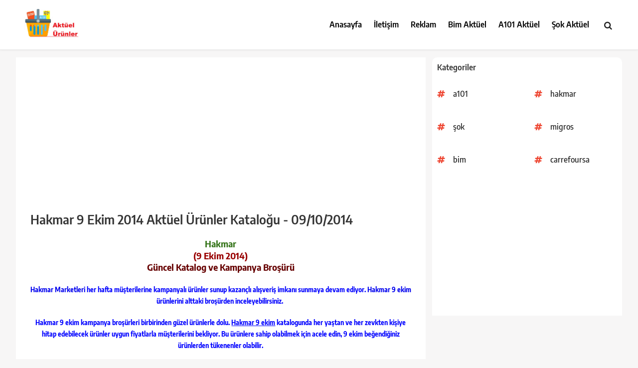

--- FILE ---
content_type: text/html; charset=UTF-8
request_url: https://www.aktuelurunler.com/2014/10/hakmar-9-ekim-2014-aktuel-urunler.html
body_size: 25381
content:
<!DOCTYPE html>
<html dir='ltr' lang='tr' prefix='og: http://ogp.me/ns#' xmlns='http://www.w3.org/1999/xhtml' xmlns:b='http://www.google.com/2005/gml/b' xmlns:data='http://www.google.com/2005/gml/data' xmlns:expr='http://www.google.com/2005/gml/expr'>
<head>
<!-- META İNDEX -->
<meta content='84c9d48d0767969fdaec8ed2349b4c76' name='p:domain_verify'/>
<meta content='540c746e0824ce29' name='yandex-verification'/>
<!-- Global site tag (gtag.js) - Google Analytics -->
<script async='async' src='https://www.googletagmanager.com/gtag/js?id=UA-18829262-3'></script>
<script>
  window.dataLayer = window.dataLayer || [];
  function gtag(){dataLayer.push(arguments);}
  gtag('js', new Date());

  gtag('config', 'UA-18829262-3');
</script>
<script src='https://www.w3counter.com/tracker.js?id=132828'></script>
<script async='async' src='//pagead2.googlesyndication.com/pagead/js/adsbygoogle.js'></script>
<script>
     (adsbygoogle = window.adsbygoogle || []).push({
          google_ad_client: "ca-pub-5907306847229085",
          enable_page_level_ads: true
     });
</script>
<script async='async' src='//pagead2.googlesyndication.com/pagead/js/adsbygoogle.js'></script>
<script>
     (adsbygoogle = window.adsbygoogle || []).push({
          google_ad_client: "ca-pub-5907306847229085",
          enable_page_level_ads: true
     });
</script>
<meta content='text/html; charset=UTF-8' http-equiv='Content-Type'/>
<!-- Chrome, Firefox OS and Opera -->
<meta content='' name='theme-color'/>
<!-- Windows Phone -->
<meta content='' name='msapplication-navbutton-color'/>
<meta content='blogger' name='generator'/>
<link href='https://www.aktuelurunler.com/favicon.ico' rel='icon' type='image/x-icon'/>
<link href='https://www.aktuelurunler.com/2014/10/hakmar-9-ekim-2014-aktuel-urunler.html' rel='canonical'/>
<link rel="alternate" type="application/atom+xml" title="Aktüel Ürünler Kataloğu - | BİM | A101 | ŞOK | Aktüel - Atom" href="https://www.aktuelurunler.com/feeds/posts/default" />
<link rel="alternate" type="application/rss+xml" title="Aktüel Ürünler Kataloğu - | BİM | A101 | ŞOK | Aktüel - RSS" href="https://www.aktuelurunler.com/feeds/posts/default?alt=rss" />
<link rel="service.post" type="application/atom+xml" title="Aktüel Ürünler Kataloğu - | BİM | A101 | ŞOK | Aktüel - Atom" href="https://www.blogger.com/feeds/1786620276802220943/posts/default" />

<link rel="alternate" type="application/atom+xml" title="Aktüel Ürünler Kataloğu - | BİM | A101 | ŞOK | Aktüel - Atom" href="https://www.aktuelurunler.com/feeds/1206711847357536543/comments/default" />
<!--Can't find substitution for tag [blog.ieCssRetrofitLinks]-->
<link href='https://blogger.googleusercontent.com/img/b/R29vZ2xl/AVvXsEjltB-dAhyphenhyphenCtHC6A2EbJB2afF-JoLj0-URFeMGfn3jdq7pWN9c3yfYr5aTLmCvGaWeTx3EdZyOb9bTUtA5-lyK7kSX30WZW9EbdsNAA5QIanZxNnOIQl1b3MjzZS02ycLmbA7tZOiT8PoRv/s1600/2014-10-09-hakmar-page-001-.jpg' rel='image_src'/>
<meta content='https://www.aktuelurunler.com/2014/10/hakmar-9-ekim-2014-aktuel-urunler.html' property='og:url'/>
<meta content='Hakmar 9 Ekim 2014 Aktüel Ürünler Kataloğu - 09/10/2014' property='og:title'/>
<meta content='Aktüel Ürünler - Bim Aktüel, A101 Aktüel, Şok Aktüel paylaşım bloğu aktüel bim aktüel a101 aktüel şok akütel katalog güncel' property='og:description'/>
<meta content='https://blogger.googleusercontent.com/img/b/R29vZ2xl/AVvXsEjltB-dAhyphenhyphenCtHC6A2EbJB2afF-JoLj0-URFeMGfn3jdq7pWN9c3yfYr5aTLmCvGaWeTx3EdZyOb9bTUtA5-lyK7kSX30WZW9EbdsNAA5QIanZxNnOIQl1b3MjzZS02ycLmbA7tZOiT8PoRv/w1200-h630-p-k-no-nu/2014-10-09-hakmar-page-001-.jpg' property='og:image'/>
<META CONTENT='aktüel, aktüel kataloğu, aktüel bim, aktüel a101, aktüel ürünler, aktüel A101 ,aktüel ürünler bu hafta, a yüzbir aktüel, aktüel broşürler, aktüel bim kataloğu, aktüel bim a101, aktüel carrefour, aktüel dergiler, e aktüel bim, bim aktüel, ebroşür şok, aktüel ebroşür, bim aktüel, e arşiv,' NAME='Keywords'></META>
<META CONTENT='Aktüel Ürünler' NAME='Author'></META>
<META CONTENT='All' NAME='Robots'></META>
<meta content='width=device-width, initial-scale=1, maximum-scale=1' name='viewport'/>
<title>Hakmar 9 Ekim 2014 Aktüel Ürünler Kataloğu - 09/10/2014 - Aktüel Ürünler Kataloğu - | BİM | A101 | ŞOK | Aktüel</title>
<!-- Basic data -->
<meta charset='UTF-8'/>
<meta content='article' property='og:type'/>
<!-- Responsive viewport -->
<meta content='width=device-width,initial-scale=1' name='viewport'/>
<!-- App name -->
<meta content='Aktüel Ürünler Kataloğu - | BİM | A101 | ŞOK | Aktüel' name='application-name'/>
<meta content='Aktüel Ürünler Kataloğu - | BİM | A101 | ŞOK | Aktüel' property='og:site_name'/>
<!-- Meta Referrer Tag -->
<meta content='unsafe-url' name='referrer'/>
<!-- Type of twitter card -->
<meta content='summary_large_image' name='twitter:card'/>
<!-- favicon -->
<link href='https://www.aktuelurunler.com/favicon.ico' rel='icon' type='image/x-icon'/>
<!-- Url canonical -->
<meta content='https://www.aktuelurunler.com/2014/10/hakmar-9-ekim-2014-aktuel-urunler.html' property='og:url'/>
<link href='https://www.aktuelurunler.com/2014/10/hakmar-9-ekim-2014-aktuel-urunler.html' rel='canonical'/>
<!-- Descripcion -->
<meta content='Aktüel Ürünler - Bim Aktüel, A101 Aktüel, Şok Aktüel paylaşım bloğu aktüel bim aktüel a101 aktüel şok akütel katalog güncel' property='og:description'/>
<meta content='Aktüel Ürünler - Bim Aktüel, A101 Aktüel, Şok Aktüel paylaşım bloğu aktüel bim aktüel a101 aktüel şok akütel katalog güncel' name='description'/>
<!-- Featured Image -->
<meta content='https://blogger.googleusercontent.com/img/b/R29vZ2xl/AVvXsEjltB-dAhyphenhyphenCtHC6A2EbJB2afF-JoLj0-URFeMGfn3jdq7pWN9c3yfYr5aTLmCvGaWeTx3EdZyOb9bTUtA5-lyK7kSX30WZW9EbdsNAA5QIanZxNnOIQl1b3MjzZS02ycLmbA7tZOiT8PoRv/w1200-h630-p-k-no-nu/2014-10-09-hakmar-page-001-.jpg' property='og:image'/>
<meta content='1200' property='og:image:width'/>
<meta content='630' property='og:image:height'/>
<!-- Title -->
<meta content='Hakmar 9 Ekim 2014 Aktüel Ürünler Kataloğu - 09/10/2014' property='og:title'/>
<meta content='Hakmar 9 Ekim 2014 Aktüel Ürünler Kataloğu - 09/10/2014' name='twitter:title'/>
<title>Hakmar 9 Ekim 2014 Aktüel Ürünler Kataloğu - 09/10/2014</title>
<!-- Feeds -->
<link href='https://www.aktuelurunler.com/feeds/posts/default' rel='alternate' title='Atom 1.0' type='application/atom+xml'/>
<link href='https://www.aktuelurunler.com/feeds/posts/default?alt=rss' rel='alternate' title='RSS 2.0' type='application/rss+xml'/>
<!-- AdSense -->
<script async='async' data-ad-client='ca-pub-5907306847229085' src='//pagead2.googlesyndication.com/pagead/js/adsbygoogle.js'></script>
<script async='async' data-ad-client='ca-pub-5907306847229085' src='https://pagead2.googlesyndication.com/pagead/js/adsbygoogle.js'></script>
<!-- Head Nativo -->
<!-- End Head Nativo -->
<!-- Sitelinks Searchbox -->
<script type='application/ld+json'>
{
    "@context": "http://schema.org",
    "@type": "WebSite",
    "url": "https://www.aktuelurunler.com/",
    "potentialAction": {
        "@type": "SearchAction",
        "target": "https://www.aktuelurunler.com/search?q={search_term_string}",
        "query-input": "required name=search_term_string"
    }
}
</script>
<style id='page-skin-1' type='text/css'><!--
/*!
=> Theme Name: PremiumTR - EDİT
=> Theme URI: NONE
=> Author: AHMET EROL
=> Author URI: https://premiumtrofficial.blogspot.com/
=> Version: 1.8.2
=> Lisence: 120012002020001827
*/
body#layout .logo{float:left;width:33.333%;padding:0}
body#layout #nav-menu{float:left;width:33.333%;padding:0}
body#layout #side-nav{float:left;width:33.333%;padding:0}
body#layout .right-content{float:left;width:60%;padding:0}
body#layout .left-sidebar{float:right;width:40%;padding:0}
body#layout .footeralansol{float:left;width:33.333%;padding:0}
body#layout .footeralanorta{float:left;width:33.333%;padding:0}
body#layout .footeralansag{float:left;width:33.333%;padding:0}
/*Fix: Unnecessary elements removed*/
.widget-item-control,.item-control.blog-admin,
.continue,.loadmore,.thread-chrome.thread-collapsed,
.singleton-element:not(.cookie-choices-info),
.noAllowNewComments .comment-reply,
.comments .hidden {display:none}
button,input,select,textarea{color:#888;font-size:100%;margin:0;vertical-align:baseline;*vertical-align:middle}button,input{line-height:normal}button,html input[type="button"],input[type="reset"],input[type="submit"]{border:0;outline:none;cursor:pointer;line-height:1;padding:0;-webkit-appearance:button}button:hover,html input[type="button"]:hover,input[type="reset"]:hover,input[type="submit"]:hover{}button:focus,html input[type="button"]:focus,input[type="reset"]:focus,input[type="submit"]:focus,button:active,html input[type="button"]:active,input[type="reset"]:active,input[type="submit"]:active{}input[type="checkbox"],input[type="radio"]{box-sizing:border-box;padding:0}input[type="search"]{-webkit-appearance:textfield;-webkit-box-sizing:content-box;-moz-box-sizing:content-box;box-sizing:content-box}input[type="search"]::-webkit-search-decoration{-webkit-appearance:none}button::-moz-focus-inner,input::-moz-focus-inner{border:0;padding:0}input[type="text"],input[type="email"],input[type="password"],input[type="search"],input[type="url"]{font-size:13px;font-size:1rem;padding:0.6em;-webkit-transition:0.2s ease-in;transition:0.2s ease-in}.widget input[type="text"],.widget input[type="email"],.widget input[type="password"],.widget input[type="search"],.widget input[type="url"]{}input[type="text"]:focus,input[type="email"]:focus,input[type="password"]:focus,input[type="search"]:focus,input[type="url"]:focus,textarea:focus{outline:none;-webkit-transition:0.2s ease-in;transition:0.2s ease-in}textarea{background-color:#fff;border:0;font-size:13px;font-size:1rem;overflow:auto;padding:1.5625%;-webkit-transition:0.2s ease-in;transition:0.2s ease-in;vertical-align:top;width:96.875%}
*,*:before,*:after{-webkit-box-sizing:border-box;-moz-box-sizing:border-box;box-sizing:border-box}
/*Fix: Show lightbox*/
.CSS_LIGHTBOX{z-index:90001!important}
/*Fix: Responsive images*/
a[style^=margin-left],
a[imageanchor]:not([style*=float]) {
margin-right: 0 !important;pointer-events: none;
margin-left: 0 !important;
}
img[data-original-height],
img[data-original-width] {height: auto;pointer-events: none}
/*Fix: Responsive videos*/
.BLOG_video_class, .b-hbp-video, .b-uploade {
max-width: 100%;
}
/*Fix: Comment Editor*/
#comment-editor{border:0;width:100%;min-height:220px}
/* reset */
html,body,div,span,applet,object,iframe,h1,h2,h3,h4,h5,h6,p,blockquote,pre,a,abbr,acronym,address,big,cite,code,del,dfn,em,img,ins,kbd,q,s,samp,small,strike,strong,sub,sup,tt,var,b,u,i,dl,dt,dd,ol,nav ul,nav li,fieldset,form,label,legend,table,caption,tbody,tfoot,thead,tr,th,td,article,aside,canvas,details,embed,figure,figcaption,footer,header,hgroup,menu,nav,output,ruby,section,summary,time,mark,audio,video{margin:0;padding:0;border:0;font-size:100%;font:inherit;vertical-align:baseline;}
article, aside, details, figcaption, figure,footer, header, hgroup, menu, nav, section {display: block;}
ol,ul{list-style:none;margin:0px;padding:0px;}
blockquote,q{quotes:none;}
blockquote:before,blockquote:after,q:before,q:after{content:'';content:none;}
table{border-collapse:collapse;border-spacing:0;}
/* start editing from here */
a{text-decoration:none;transition: 0.5s ease;
-o-transition: 0.5s ease;
-webkit-transition: 0.5s ease;}
.txt-rt{text-align:right;}/* text align right */
.txt-lt{text-align:left;}/* text align left */
.txt-center{text-align:center;}/* text align center */
.float-rt{float:right;}/* float right */
.float-lt{float:left;}/* float left */
.clear{clear:both;}/* clear float */
.pos-relative{position:relative;}/* Position Relative */
.pos-absolute{position:absolute;}/* Position Absolute */
.vertical-base{	vertical-align:baseline;}/* vertical align baseline */
.vertical-top{	vertical-align:top;}/* vertical align top */
nav.vertical ul li{	display:block;}/* vertical menu */
nav.horizontal ul li{	display: inline-block;}/* horizontal menu */
img{max-width:100%;}
/* vietnamese */
@font-face {font-family: 'Encode Sans Semi Condensed';font-style: normal;font-weight: 400;font-display: swap;src: url(https://fonts.gstatic.com/s/encodesanssemicondensed/v5/3qT4oiKqnDuUtQUEHMoXcmspmy55SFWrXFRp9FTOG1yZ9MR_Rg.woff2) format('woff2');
unicode-range: U+0102-0103, U+0110-0111, U+0128-0129, U+0168-0169, U+01A0-01A1, U+01AF-01B0, U+1EA0-1EF9, U+20AB;}@font-face {font-family: 'Encode Sans Semi Condensed';font-style: normal;font-weight: 400;font-display: swap;src: url(https://fonts.gstatic.com/s/encodesanssemicondensed/v5/3qT4oiKqnDuUtQUEHMoXcmspmy55SFWrXFRp9FTOG1yY9MR_Rg.woff2) format('woff2');
unicode-range: U+0100-024F, U+0259, U+1E00-1EFF, U+2020, U+20A0-20AB, U+20AD-20CF, U+2113, U+2C60-2C7F, U+A720-A7FF;}@font-face {font-family: 'Encode Sans Semi Condensed';font-style: normal;font-weight: 400;font-display: swap;src: url(https://fonts.gstatic.com/s/encodesanssemicondensed/v5/3qT4oiKqnDuUtQUEHMoXcmspmy55SFWrXFRp9FTOG1yW9MQ.woff2) format('woff2');
unicode-range: U+0000-00FF, U+0131, U+0152-0153, U+02BB-02BC, U+02C6, U+02DA, U+02DC, U+2000-206F, U+2074, U+20AC, U+2122, U+2191, U+2193, U+2212, U+2215, U+FEFF, U+FFFD;}@font-face {font-family: 'Encode Sans Semi Condensed';font-style: normal;font-weight: 500;font-display: swap;src: url(https://fonts.gstatic.com/s/encodesanssemicondensed/v5/3qT7oiKqnDuUtQUEHMoXcmspmy55SFWrXFRp9FTOG1Rl19FPZ9XQTA.woff2) format('woff2');
unicode-range: U+0102-0103, U+0110-0111, U+0128-0129, U+0168-0169, U+01A0-01A1, U+01AF-01B0, U+1EA0-1EF9, U+20AB;}@font-face {font-family: 'Encode Sans Semi Condensed';font-style: normal;font-weight: 500;font-display: swap;src: url(https://fonts.gstatic.com/s/encodesanssemicondensed/v5/3qT7oiKqnDuUtQUEHMoXcmspmy55SFWrXFRp9FTOG1Rl19FOZ9XQTA.woff2) format('woff2');
unicode-range: U+0100-024F, U+0259, U+1E00-1EFF, U+2020, U+20A0-20AB, U+20AD-20CF, U+2113, U+2C60-2C7F, U+A720-A7FF;}@font-face {font-family: 'Encode Sans Semi Condensed';font-style: normal;font-weight: 500;font-display: swap;src: url(https://fonts.gstatic.com/s/encodesanssemicondensed/v5/3qT7oiKqnDuUtQUEHMoXcmspmy55SFWrXFRp9FTOG1Rl19FAZ9U.woff2) format('woff2');
unicode-range: U+0000-00FF, U+0131, U+0152-0153, U+02BB-02BC, U+02C6, U+02DA, U+02DC, U+2000-206F, U+2074, U+20AC, U+2122, U+2191, U+2193, U+2212, U+2215, U+FEFF, U+FFFD;}@font-face {font-family: 'Encode Sans Semi Condensed';font-style: normal;font-weight: 600;font-display: swap;src: url(https://fonts.gstatic.com/s/encodesanssemicondensed/v5/3qT7oiKqnDuUtQUEHMoXcmspmy55SFWrXFRp9FTOG1RJ0NFPZ9XQTA.woff2) format('woff2');
unicode-range: U+0102-0103, U+0110-0111, U+0128-0129, U+0168-0169, U+01A0-01A1, U+01AF-01B0, U+1EA0-1EF9, U+20AB;}@font-face {font-family: 'Encode Sans Semi Condensed';font-style: normal;font-weight: 600;font-display: swap;src: url(https://fonts.gstatic.com/s/encodesanssemicondensed/v5/3qT7oiKqnDuUtQUEHMoXcmspmy55SFWrXFRp9FTOG1RJ0NFOZ9XQTA.woff2) format('woff2');
unicode-range: U+0100-024F, U+0259, U+1E00-1EFF, U+2020, U+20A0-20AB, U+20AD-20CF, U+2113, U+2C60-2C7F, U+A720-A7FF;}@font-face {font-family: 'Encode Sans Semi Condensed';font-style: normal;font-weight: 600;font-display: swap;src: url(https://fonts.gstatic.com/s/encodesanssemicondensed/v5/3qT7oiKqnDuUtQUEHMoXcmspmy55SFWrXFRp9FTOG1RJ0NFAZ9U.woff2) format('woff2');
unicode-range: U+0000-00FF, U+0131, U+0152-0153, U+02BB-02BC, U+02C6, U+02DA, U+02DC, U+2000-206F, U+2074, U+20AC, U+2122, U+2191, U+2193, U+2212, U+2215, U+FEFF, U+FFFD;}@font-face {font-family: 'Encode Sans Semi Condensed';font-style: normal;font-weight: 700;font-display: swap;src: url(https://fonts.gstatic.com/s/encodesanssemicondensed/v5/3qT7oiKqnDuUtQUEHMoXcmspmy55SFWrXFRp9FTOG1Qt0dFPZ9XQTA.woff2) format('woff2');
unicode-range: U+0102-0103, U+0110-0111, U+0128-0129, U+0168-0169, U+01A0-01A1, U+01AF-01B0, U+1EA0-1EF9, U+20AB;}@font-face {font-family: 'Encode Sans Semi Condensed';font-style: normal;font-weight: 700;font-display: swap;src: url(https://fonts.gstatic.com/s/encodesanssemicondensed/v5/3qT7oiKqnDuUtQUEHMoXcmspmy55SFWrXFRp9FTOG1Qt0dFOZ9XQTA.woff2) format('woff2');
unicode-range: U+0100-024F, U+0259, U+1E00-1EFF, U+2020, U+20A0-20AB, U+20AD-20CF, U+2113, U+2C60-2C7F, U+A720-A7FF;}@font-face {
font-family: 'Encode Sans Semi Condensed';font-style: normal;font-weight: 700;font-display: swap;src: url(https://fonts.gstatic.com/s/encodesanssemicondensed/v5/3qT7oiKqnDuUtQUEHMoXcmspmy55SFWrXFRp9FTOG1Qt0dFAZ9U.woff2) format('woff2');
unicode-range: U+0000-00FF, U+0131, U+0152-0153, U+02BB-02BC, U+02C6, U+02DA, U+02DC, U+2000-206F, U+2074, U+20AC, U+2122, U+2191, U+2193, U+2212, U+2215, U+FEFF, U+FFFD;}@font-face {font-family: 'Encode Sans Semi Condensed';font-style: normal;font-weight: 800;font-display: swap;src: url(https://fonts.gstatic.com/s/encodesanssemicondensed/v5/3qT7oiKqnDuUtQUEHMoXcmspmy55SFWrXFRp9FTOG1Qx0tFPZ9XQTA.woff2) format('woff2');
unicode-range: U+0102-0103, U+0110-0111, U+0128-0129, U+0168-0169, U+01A0-01A1, U+01AF-01B0, U+1EA0-1EF9, U+20AB;}@font-face {font-family: 'Encode Sans Semi Condensed';font-style: normal;font-weight: 800;font-display: swap;src: url(https://fonts.gstatic.com/s/encodesanssemicondensed/v5/3qT7oiKqnDuUtQUEHMoXcmspmy55SFWrXFRp9FTOG1Qx0tFOZ9XQTA.woff2) format('woff2');
unicode-range: U+0100-024F, U+0259, U+1E00-1EFF, U+2020, U+20A0-20AB, U+20AD-20CF, U+2113, U+2C60-2C7F, U+A720-A7FF;}@font-face {font-family: 'Encode Sans Semi Condensed';font-style: normal;font-weight: 800;font-display: swap;src: url(https://fonts.gstatic.com/s/encodesanssemicondensed/v5/3qT7oiKqnDuUtQUEHMoXcmspmy55SFWrXFRp9FTOG1Qx0tFAZ9U.woff2) format('woff2');
unicode-range: U+0000-00FF, U+0131, U+0152-0153, U+02BB-02BC, U+02C6, U+02DA, U+02DC, U+2000-206F, U+2074, U+20AC, U+2122, U+2191, U+2193, U+2212, U+2215, U+FEFF, U+FFFD;}
body{background:#f7f6f6;font-family: 'Encode Sans Semi Condensed';font-size:16px;font-weight:400;text-align:left;color:#000;margin:0;padding:0}
/*-----start-wrap----*/
.wrap{width:1170px;margin:0 auto;}
/*---start-header----*/
/* Logo alani */
.header{position: relative; background:#fff; z-index: 2; padding: 0px; width: 100%;box-shadow:0 0 4px rgba(0,0,0,0.1);border-bottom:1px solid rgba(0,0,0,0.08)}
#header-inner{text-align:center;display:inline-block}
.logo{float:left;margin:0;position:relative;padding:18px 15px}
.logo h1,.logo h2{line-height:70px;font-size:150%;margin:0;padding:0 0px 0 0;text-align:center;transition:all .3s}
.logo h1 img,.logo h2 img{padding:0;}
.logo img{height:auto;max-height:59px;width:auto}
.logo h1 a,.logo h2 a{color:#f80538}
.logo h1 a:hover,.logo h2 a:hover{color:#d63031}
.top-menu{float:right;width: 60%;padding-top: 0px;position: relative;}
/*---start-main-content----*/
.main-content {padding-bottom:0px;}
/*---start-main-content----*/
.left-sidebar{width:31.296296%;float: right;padding:0px;background: #fff;border-radius:10px 10px 0 0;margin-top:15px;display:block;}
.sidebar-box h3{color: #888;text-transform: uppercase;padding: 10px 10px 10px 0;display: block;border: 1px solid #F1F0F6;font-size: 0.875em;border-top: none;border-left: none;border-right: none;line-height: 1.5em;}
.sidebar-box h2{color: #888;text-transform: uppercase;padding: 10px 10px 10px 0;display: block;font-size: 1em;}
.sidebar-box ul li{display:block;padding:5px 0;color: #888;cursor:pointer;}
.sidebar-box input[type="button"]{padding: 15px 20px;background: #000;transition: 0.5s ease;-o-transition: 0.5s ease;-webkit-transition: 0.5s ease;color: #FFF;border: none;outline: none;cursor: pointer;font-size: 1em;text-transform: uppercase;display:block;width: 100%;}
.sidebar-box input[type="button"]:hover{color:#888;}
.sidebar-box ul {padding: 10px 0 10px 22px;}
.sidebar-box p{color:#888;font-size:0.875em;line-height:1.5em;padding: 10px 5px;}
/*---start-type-videos----*/
.left-sidebar a{color: #333333;font-size:16px;line-height: 1.5em;padding:10px;display: block;font-weight:500;margin: 1px 0;transition: 0.5s ease;-o-transition: 0.5s ease;-webkit-transition: 0.5s ease;}
.left-sidebar img{vertical-align:middle;}
.left-sidebar h3{font-weight:600;color: #333333;padding: 10px;display: block;font-size: 16px;border-radius:10px 10px 0 0}
/*-----right-content-----*/
.right-content{width:67.592593%;float:left;margin-bottom:10px;background: #ffffff;padding:1.8rem;margin-top:15px}
.content-grid{text-align: center;box-shadow: 0px 3px 6px -2px rgba(0, 0, 0, 0.2);margin:5px}
.content-grid:hover{box-shadow: 1px 6px 16px -1px rgba(0, 0, 0, 0.1);}
.content-grid img{display:block;}
.content-grid h3{color: #202020;padding: 10px;line-height: 1.5em;font-size:16px;font-weight:600;text-align: left;}
.content-grid a{color: #202020;}
.content-grid ul li{display:inline-block;}
.content-grid img{display:block;-webkit-transition: 0.5s ease;width:100%}
.content-grid ul li a{padding:0 5px;display:block;}
.last-grid{width: 33.333%;float: left;}
/*----start-pagenation-----*/
.pagenation{margin:20px auto;text-align: center;}
.pagenation ul li{display:inline-block;}
.pagenation ul li a{border-radius:5px;background:#fe5327;padding:10px 20px;cursor: pointer;border: none;transition: 0.5s ease;-o-transition: 0.5s ease;-webkit-transition: 0.5s ease;color: #FFF;outline: none;text-transform: uppercase;display: block;font-size:14px;margin-right: 15px;float:left;font-weight: 500;}
.pagenation ul li a:hover{color: #000;}
.pagenation ul li:last-child{padding-left:0;}
/*---start-copyright-----*/
.copy-right {background:#121212; margin-bottom: 0px; background-image: linear-gradient(110deg,rgba(255,255,255,0.1) 16%,rgba(255,255,255,0.1) 17%,rgba(255,255,255,0.05) 17%,rgba(255,255,255,0.05) 23%,transparent 8.5%,transparent 78%,rgba(255,255,255,0.05) 78%,rgba(255,255,255,0.05) 84%,rgba(255,255,255,0.1) 84%,rgba(255,255,255,0.1)); background-position: top left; background-repeat: no-repeat; background-size: 100% auto; color: #fff; border-top: 10px double; font-weight: 600; font-size: 13px; padding: 20px 20px; text-align: center;}
.copy-right p{color: #FFF;outline: none;text-transform: uppercase;font-size:14px}
.copy-right p a{transition: 0.5s ease;-o-transition: 0.5s ease;-webkit-transition: 0.5s ease;color:#fff;outline: none;text-transform: uppercase;font-size: 1em;}
.copy-right p a:hover{color:#fff;}
/* İçerik Kategori */
.yazibaslik{background:#fff;color:#353535;margin-bottom:20px;white-space:nowrap;overflow:hidden;text-overflow:ellipsis;font-size:16px;font-weight:500;border-bottom: 1px solid #dddddd; padding-bottom: 1.5rem;display: none;}
.yazibaslik a{color:#353535}
.yazibaslik a:hover{color:#000;}
.yazibaslik ul li { display: inline-block;}
.yazibaslik ul li img { vertical-align: middle; margin: 0px 3px; }
.yazibaslik i{padding: 0 8px}
/*---single-page-----*/
.title h1 a { color:#353535;font-weight: 600;}
.title ul li{display:inline-block;}
.title h1{font-size:1.6rem;margin:0 0 .6em;font-weight:700}
.title h2{font-size:1.4rem;margin:0 0 .6em;font-weight:600}
.title h3{font-size:1.2rem;margin:0 0 .6em;font-weight:500}
.title h4{font-size:1rem;margin:0 0 .6em;font-weight:400}
.title h5{font-size:.8rem;margin:0 0 .6em;font-weight:400}
.title h6{font-size:.6rem;margin:0 0 .6em;font-weight:400}
.title ul{padding-bottom:10px;}
.title b{font-size:18px;font-weight:700}
.title ul li a{color:rgb(155, 155, 155);font-size:0.9em;padding: 0px 3px;}
.title ul li img{vertical-align:middle;margin:0px 3px;}
.title ul li a:hover{color:#888;}
.title p{color: #333333;font-size: 18px;line-height: 26px;padding-bottom: 10px;}
.tags li a{font-size: 0.9em;color: #888;}
.tags ul li{display:inline-block;}
.tags h3{color: rgb(155, 155, 155);font-size: 0.9em;text-transform:uppercase;}
.other-links ul li{line-height:1.8em;}
/* OCULTAR IMAGEN
&#8212;&#8212;&#8212;&#8212;&#8212;&#8212;&#8212;&#8212;&#8212;&#8212;&#8212;&#8212;&#8212;&#8212;&#8212;&#8212;&#8212;&#8212;&#8212;&#8212; */
.none {display:none !important}
a[imageanchor] {margin: 0 !important;}
.demem img{display: block; width: 100%; height: 135px; object-fit: cover;}
.demem { height: 135px; display: block; position: relative;}
/* MENU ALAN */
.navbar #nav-icon{ display:none;}
.navbar #side-nav{height:100vh;width:0;right:0;top:0;overflow-x:hidden;position:fixed;transition:0.3s;}
.navbar #side-nav a{display:block;}
.navbar{text-transform:uppercase;float: right;}
.navbar #nav-icon{text-align:right;text-transform:uppercase;padding:38px 0;}
.navbar #nav-icon a{text-decoration:none;margin-right: 25px;line-height:.5;font-weight:560;font-size:23px;color:#000;position:relative;top:5px;padding:0 5px 0 4px;border-radius:5px;}
.navbar #nav-icon a:hover{color:#ffb117;border-color:#ffb117;}
.navbar #nav-menu{text-align:center;text-transform:capitalize;padding:39px 0;}
.navbar #nav-menu a{text-decoration:none;margin:0 0px 0 20px;font-weight:600;padding-bottom:5px;font-size:16px;color:#000;transition:0.3s;}
.navbar #nav-menu a:hover{color:#ffb117;border-bottom:2px solid #ffb117;border-left:px solid #ffb117;}
.navbar #side-nav{opacity:0.9;z-index:1;text-align:center;background: black;padding:16px 0;}
#side-nav a{text-decoration:none;color:gold;background:rgb(0,0,0, 0.4);padding:8px 0;font-size:16px;margin:-2.8px 20px 18px;text-transform:capitalize;border-bottom:1px solid #797979;font-weight:600;color:white;transition:0.3s;text-align: left;}
#side-nav a:hover{color:##ffae25;background:rgb(0,0,0, 0.4);text-transform:capitalize;border-bottom:1px solid #797979;}
#side-nav .close-btn{text-align:right;font-size:26px;font-weight:560;margin:-16px 30px 0px 0;line-height:1.7;background:transparent;border:none;color: #fff;padding:0;}
#side-nav .close-btn:hover{color:#fe5327;border:none;background:transparent;}
main{text-align:center;padding:16px;font-family: Arial, Helvetica, sans-serif;font-size:18px;}
.separator{pointer-events: none}
/* Arama Alanı */
.search-icon{top:0;float: right;padding:49px 25px;font-size:16px;margin-left: 16px;}
.containersearch{width:0;position:absolute;top:0;right:0;padding:23px 30px;text-align:center;transition:all 0.5s ease}.containersearch .fa{color:#222;position:absolute;font-size:17px;cursor:pointer;padding:0;top:42px;right:20px}.inputnui{border:0!important;background:transparent;width:0%;padding:17.5px 0!important;outline:none;color:#21759b;font-size:15px!important;transition:all 0.3s ease}.containersearch.active{background:#fafafa;width:322px;padding-left:25px;transition:all 0.5s ease}.inputnui.active{width:98%;background:transparent;padding-left:5px!important;transition:all 0.5s 0.8s ease}.containersearch.active i.fa.fa-search{color:#f14430}
/* Yorum Butonu */
.disqus_loadBtn,.disqus_loadImg {background: none;padding: 0;margin: 0;border: 0;outline: 0;box-shadow: none;cursor: pointer;}
.disqus_loadBtn {padding: 1rem;display: block;width: 100%;background-color: #f1f1f1;color: #464646;font-size: 14px;font-weight: 500;border-radius: 3px;}
.disqus_loadBtn:hover {background-color: #eeeeee;color: #212121;}
.yorumyazisi {position: relative; margin: 10px auto;}
.yorumyazisi:before{z-index:1;content:'';width:100%;height:3px;background:rgba(0,0,0,0.05);position:absolute;top:50%;left:0}
.related-info-th {z-index: 2;position: relative;color: #222;background: #fff;display: table;padding: 4px 16px;margin: 0 auto;font-size: 16px;font-weight: 700;text-align: center;border-radius: 99em;}
/* Label */
.label-size-1,.label-size-2,.label-size-3,.label-size-4,.label-size-5{font-size:100%;opacity:1}.cloud-label-widget-content{text-align:left;padding:0}.label-count{white-space:nowrap;display:inline-block}#sidebar-wrapper .label-size{position:relative;display:block;float:left;margin:0 4px 4px 0;font-size:13px;border-radius:99em;transition:all .3s}#sidebar-wrapper .label-size a{position:relative;overflow:hidden;background:#e74c3c;color:#fff;display:inline-block;padding:4px 8px;font-weight:500;border-radius:3px}#sidebar-wrapper .label-count{display:inline-block;background:#f39c12;color:#fff;padding:2px 4px;border-radius:5px;font-size:11px;text-align:center;float:right;opacity:0;visibility:hidden;transition:all .3s}#Label1 ul li:hover .label-count{opacity:1;visibility:visible}#sidebar-wrapper .label-size a:hover{background:#f36253;color:#fff;box-shadow:0 2px 0.8rem -0.8rem rgba(0,0,0,0.8),0 0 0 1px rgba(0,0,0,0.05);transition-delay:0s;}.list-label-widget-content ul{column-count:2;column-gap:8px}.list-label-widget-content ul li{list-style:none;padding:10px;margin:0;border:0;font-weight:500}.list-label-widget-content ul li::before{content:"\f292";font-family:FontAwesome;font-style:normal;font-weight:normal;text-decoration:inherit;margin-right:6px;color:#ee4733}.list-label-widget-content ul li:hover::before{content:"\f0a4";color:#222;margin-right:6px}.list-label-widget-content ul li a{color:#222;display: inline-block;}.list-label-widget-content ul li a:hover{color:#222}.Night .list-label-widget-content ul li a:hover{color:#fff}
.PopularPosts .item-snippet{display:none}
/* Footer Alanı Alanı */
.footeryazi{font-weight:600;line-height: 48px;color: #000;margin: 0;text-transform: capitalize;font-size: 20px;font-family: 'Encode Sans Semi Condensed', sans-serif;}
.footeryazi-list{list-style-type: none; color: #fff; line-height: 45px; margin-bottom: 0px; font-weight: 400;padding:0}
.footeryazi-list li i{font-size:22px; margin-right: 20px; padding: 0; vertical-align: middle; -webkit-box-pack: center; -ms-flex-pack: center; justify-content: center; color:#ee4733}
.footeryazi-list li {list-style-type: none; color: #000; line-height: 44px; padding: 10px 0px; font-weight: 400; border-bottom: 1px solid #ddd; margin: 0 5px;}
.footeryazi-link{list-style-type: none; color: #fff; line-height: 45px; margin-bottom: 0px; font-weight: 400;padding:0}
.footeryazi-link li i{font-size:15px; margin-right: 20px; padding: 0; vertical-align: middle; -webkit-box-pack: center; -ms-flex-pack: center; justify-content: center; color:#ee4733}
.footeryazi-link li {list-style-type: none; color: #fff; line-height: 45px; padding: 11px 0px; font-weight: 400;margin: 0 0px;width: 50%;float:left}
.footeryazi-alti { line-height: 25px; color: #000; margin: 0 0 10px;font-size: 16px;font-weight: 400;}
.footeralansol {margin: 0; display: block; max-width:33.333%; width: 100%; float: left; box-sizing: border-box;padding: 25px 25px 25px;}
.footeralansag {margin: 0; display: block; max-width:33.333%; width: 100%; float: right; box-sizing: border-box;padding: 25px 25px 25px;}
.footeralanorta{margin: 0; display: block; max-width:33.333%; width: 100%; float: left; box-sizing: border-box;padding: 25px 25px 25px;}
.footeryazi-link a {color: #000; text-decoration: none;}
.footeralansag img {margin: 9px 0px;object-fit: cover;}
.footeralani{background:#fff;width: 100%; margin: 0px 0 0; position: relative; overflow: hidden; display: block; padding: 25px 0 25px;border-top:1px solid rgba(0,0,0,0.05)}
.footeralaniortalama {max-width: 1170px; margin: 0 auto; overflow: hidden; padding: 0px; position: relative;box-shadow:0 0 4px rgba(0,0,0,0.1)}
/* Footer Sosyal Medya Alanı */
.sosyalmedya {border-bottom: 1px solid #ddd; margin: 20px 0 20px 0; padding: 0 0 20px 0;overflow: hidden;}
.icon {position:relative;text-align:center;width:0px;height:0px;padding:20px;border-radius:20px;color:#FFFFFF;}
.icon i {font-size:20px;position:absolute;left:13px;top:10px;font-weight: 700;}
.icon.social {float:left;margin:0 5px 0 0;cursor:pointer;color:#262626;transition: 0.5s;-moz-transition: 0.5s;-webkit-transition: 0.5s;-o-transition: 0.5s;}
.icon.social:hover {color:#ee4733}
/* Orta Slayt Alanı */
#featured-widget-section{max-height: 385px; overflow: hidden; margin: 20px auto; padding: 10px; background:#fff;border-radius:10px 10px 0 0}
.featured-widget a{color:#fff;font-size:16px}
.main-post.featured-widget a{margin:0;font-size:14px;padding:0}
.featured-widget .col-post{float:left;position:relative;overflow:hidden;margin:0 20px 0 0;padding:0 !important}
.featured-widget .secondary-post{background:#dadada;width:30.6%;margin:0 0 20px 0;height:170px;z-index: 1;}
.featured-widget .main-post{background:#dadada;width:67.6%;padding:0;z-index: 1;}
.featured-widget span{background:#46506f;color:#fff;font-style:normal;position:absolute;font-size:11px;line-height:1.4;padding:3px 6px;min-width:55px;top:10px;left:-75px;z-index:2;text-align:center;transition:all 400ms ease-in-out;}
.featured-widget .main-post:hover span,.featured-widget .secondary-post:hover span{display:block;left:10px;transition:all 400ms ease-in-out;}
.featured-widget img{height:100%;transition:all .5s}
.featured-widget .main-post img{height:360px;width:100%;object-fit:cover;}
.featured-widget .secondary-post img{height:170px;object-fit:cover;width:100%;}
.featured-widget header{display: inline-block; position: absolute; background: rgba(24,24,24,.6); bottom: 0; left: 0; right: 0; padding: 0; z-index: 2; transition: all .4s;}
.featured-widget .secondary-post header{padding:10px}
.featured-widget header h3{position: absolute; bottom: 0px; left: 0; right: 0; padding: 10px 15px; background: rgba(24,24,24,.6);}
.featured-widget header h3 a{color:#fff;font-size:18px;font-weight: 600;}
.featured-widget h4{font-size:13px;margin-bottom:-5px;}
/* Alt Baslık Alanı */
h2.yazi-alanim{margin-bottom: 5px; font-weight: 600; padding: 12px 15px; font-size: 18px; background: #ffffff; color: #333; border-bottom: 2px solid #333; border-radius: 10px 10px 0 0;}
/* Fontawesome */
@font-face{font-family:'FontAwesome';src:url('https://maxcdn.bootstrapcdn.com/font-awesome/4.7.0/fonts/fontawesome-webfont.eot?v=4.7.0');src:url('https://maxcdn.bootstrapcdn.com/font-awesome/4.7.0/fonts/fontawesome-webfont.eot?#iefix&v=4.7.0') format('embedded-opentype'),url('https://maxcdn.bootstrapcdn.com/font-awesome/4.7.0/fonts/fontawesome-webfont.woff2?v=4.7.0') format('woff2'),url('https://maxcdn.bootstrapcdn.com/font-awesome/4.7.0/fonts/fontawesome-webfont.woff?v=4.7.0') format('woff'),url('https://maxcdn.bootstrapcdn.com/font-awesome/4.7.0/fonts/fontawesome-webfont.ttf?v=4.7.0') format('truetype'),url('https://maxcdn.bootstrapcdn.com/font-awesome/4.7.0/fonts/fontawesome-webfont.svg?v=4.7.0#fontawesomeregular') format('svg');font-weight:normal;font-style:normal}.fa{display:inline-block;font:normal normal normal 14px/1 FontAwesome;font-size:inherit;text-rendering:auto;-webkit-font-smoothing:antialiased;-moz-osx-font-smoothing:grayscale}.fa-lg{font-size:1.33333333em;line-height:.75em;vertical-align:-15%}.fa-2x{font-size:2em}.fa-3x{font-size:3em}.fa-4x{font-size:4em}.fa-5x{font-size:5em}.fa-fw{width:1.28571429em;text-align:center}.fa-ul{padding-left:0;margin-left:2.14285714em;list-style-type:none}.fa-ul>li{position:relative}.fa-li{position:absolute;left:-2.14285714em;width:2.14285714em;top:.14285714em;text-align:center}.fa-li.fa-lg{left:-1.85714286em}.fa-border{padding:.2em .25em .15em;border:solid .08em #eee;border-radius:.1em}.fa-pull-left{float:left}.fa-pull-right{float:right}.fa.fa-pull-left{margin-right:.3em}.fa.fa-pull-right{margin-left:.3em}.pull-right{float:right}.pull-left{float:left}.fa.pull-left{margin-right:.3em}.fa.pull-right{margin-left:.3em}.fa-spin{-webkit-animation:fa-spin 2s infinite linear;animation:fa-spin 2s infinite linear}.fa-pulse{-webkit-animation:fa-spin 1s infinite steps(8);animation:fa-spin 1s infinite steps(8)}@-webkit-keyframes fa-spin{0%{-webkit-transform:rotate(0deg);transform:rotate(0deg)}100%{-webkit-transform:rotate(359deg);transform:rotate(359deg)}}@keyframes fa-spin{0%{-webkit-transform:rotate(0deg);transform:rotate(0deg)}100%{-webkit-transform:rotate(359deg);transform:rotate(359deg)}}.fa-rotate-90{-ms-filter:"progid:DXImageTransform.Microsoft.BasicImage(rotation=1)";-webkit-transform:rotate(90deg);-ms-transform:rotate(90deg);transform:rotate(90deg)}.fa-rotate-180{-ms-filter:"progid:DXImageTransform.Microsoft.BasicImage(rotation=2)";-webkit-transform:rotate(180deg);-ms-transform:rotate(180deg);transform:rotate(180deg)}.fa-rotate-270{-ms-filter:"progid:DXImageTransform.Microsoft.BasicImage(rotation=3)";-webkit-transform:rotate(270deg);-ms-transform:rotate(270deg);transform:rotate(270deg)}.fa-flip-horizontal{-ms-filter:"progid:DXImageTransform.Microsoft.BasicImage(rotation=0, mirror=1)";-webkit-transform:scale(-1, 1);-ms-transform:scale(-1, 1);transform:scale(-1, 1)}.fa-flip-vertical{-ms-filter:"progid:DXImageTransform.Microsoft.BasicImage(rotation=2, mirror=1)";-webkit-transform:scale(1, -1);-ms-transform:scale(1, -1);transform:scale(1, -1)}:root .fa-rotate-90,:root .fa-rotate-180,:root .fa-rotate-270,:root .fa-flip-horizontal,:root .fa-flip-vertical{filter:none}.fa-stack{position:relative;display:inline-block;width:2em;height:2em;line-height:2em;vertical-align:middle}.fa-stack-1x,.fa-stack-2x{position:absolute;left:0;width:100%;text-align:center}.fa-stack-1x{line-height:inherit}.fa-stack-2x{font-size:2em}.fa-inverse{color:#fff}.fa-glass:before{content:"\f000"}.fa-music:before{content:"\f001"}.fa-search:before{content:"\f002"}.fa-envelope-o:before{content:"\f003"}.fa-heart:before{content:"\f004"}.fa-star:before{content:"\f005"}.fa-star-o:before{content:"\f006"}.fa-user:before{content:"\f007"}.fa-film:before{content:"\f008"}.fa-th-large:before{content:"\f009"}.fa-th:before{content:"\f00a"}.fa-th-list:before{content:"\f00b"}.fa-check:before{content:"\f00c"}.fa-remove:before,.fa-close:before,.fa-times:before{content:"\f00d"}.fa-search-plus:before{content:"\f00e"}.fa-search-minus:before{content:"\f010"}.fa-power-off:before{content:"\f011"}.fa-signal:before{content:"\f012"}.fa-gear:before,.fa-cog:before{content:"\f013"}.fa-trash-o:before{content:"\f014"}.fa-home:before{content:"\f015"}.fa-file-o:before{content:"\f016"}.fa-clock-o:before{content:"\f017"}.fa-road:before{content:"\f018"}.fa-download:before{content:"\f019"}.fa-arrow-circle-o-down:before{content:"\f01a"}.fa-arrow-circle-o-up:before{content:"\f01b"}.fa-inbox:before{content:"\f01c"}.fa-play-circle-o:before{content:"\f01d"}.fa-rotate-right:before,.fa-repeat:before{content:"\f01e"}.fa-refresh:before{content:"\f021"}.fa-list-alt:before{content:"\f022"}.fa-lock:before{content:"\f023"}.fa-flag:before{content:"\f024"}.fa-headphones:before{content:"\f025"}.fa-volume-off:before{content:"\f026"}.fa-volume-down:before{content:"\f027"}.fa-volume-up:before{content:"\f028"}.fa-qrcode:before{content:"\f029"}.fa-barcode:before{content:"\f02a"}.fa-tag:before{content:"\f02b"}.fa-tags:before{content:"\f02c"}.fa-book:before{content:"\f02d"}.fa-bookmark:before{content:"\f02e"}.fa-print:before{content:"\f02f"}.fa-camera:before{content:"\f030"}.fa-font:before{content:"\f031"}.fa-bold:before{content:"\f032"}.fa-italic:before{content:"\f033"}.fa-text-height:before{content:"\f034"}.fa-text-width:before{content:"\f035"}.fa-align-left:before{content:"\f036"}.fa-align-center:before{content:"\f037"}.fa-align-right:before{content:"\f038"}.fa-align-justify:before{content:"\f039"}.fa-list:before{content:"\f03a"}.fa-dedent:before,.fa-outdent:before{content:"\f03b"}.fa-indent:before{content:"\f03c"}.fa-video-camera:before{content:"\f03d"}.fa-photo:before,.fa-image:before,.fa-picture-o:before{content:"\f03e"}.fa-pencil:before{content:"\f040"}.fa-map-marker:before{content:"\f041"}.fa-adjust:before{content:"\f042"}.fa-tint:before{content:"\f043"}.fa-edit:before,.fa-pencil-square-o:before{content:"\f044"}.fa-share-square-o:before{content:"\f045"}.fa-check-square-o:before{content:"\f046"}.fa-arrows:before{content:"\f047"}.fa-step-backward:before{content:"\f048"}.fa-fast-backward:before{content:"\f049"}.fa-backward:before{content:"\f04a"}.fa-play:before{content:"\f04b"}.fa-pause:before{content:"\f04c"}.fa-stop:before{content:"\f04d"}.fa-forward:before{content:"\f04e"}.fa-fast-forward:before{content:"\f050"}.fa-step-forward:before{content:"\f051"}.fa-eject:before{content:"\f052"}.fa-chevron-left:before{content:"\f053"}.fa-chevron-right:before{content:"\f054"}.fa-plus-circle:before{content:"\f055"}.fa-minus-circle:before{content:"\f056"}.fa-times-circle:before{content:"\f057"}.fa-check-circle:before{content:"\f058"}.fa-question-circle:before{content:"\f059"}.fa-info-circle:before{content:"\f05a"}.fa-crosshairs:before{content:"\f05b"}.fa-times-circle-o:before{content:"\f05c"}.fa-check-circle-o:before{content:"\f05d"}.fa-ban:before{content:"\f05e"}.fa-arrow-left:before{content:"\f060"}.fa-arrow-right:before{content:"\f061"}.fa-arrow-up:before{content:"\f062"}.fa-arrow-down:before{content:"\f063"}.fa-mail-forward:before,.fa-share:before{content:"\f064"}.fa-expand:before{content:"\f065"}.fa-compress:before{content:"\f066"}.fa-plus:before{content:"\f067"}.fa-minus:before{content:"\f068"}.fa-asterisk:before{content:"\f069"}.fa-exclamation-circle:before{content:"\f06a"}.fa-gift:before{content:"\f06b"}.fa-leaf:before{content:"\f06c"}.fa-fire:before{content:"\f06d"}.fa-eye:before{content:"\f06e"}.fa-eye-slash:before{content:"\f070"}.fa-warning:before,.fa-exclamation-triangle:before{content:"\f071"}.fa-plane:before{content:"\f072"}.fa-calendar:before{content:"\f073"}.fa-random:before{content:"\f074"}.fa-comment:before{content:"\f075"}.fa-magnet:before{content:"\f076"}.fa-chevron-up:before{content:"\f077"}.fa-chevron-down:before{content:"\f078"}.fa-retweet:before{content:"\f079"}.fa-shopping-cart:before{content:"\f07a"}.fa-folder:before{content:"\f07b"}.fa-folder-open:before{content:"\f07c"}.fa-arrows-v:before{content:"\f07d"}.fa-arrows-h:before{content:"\f07e"}.fa-bar-chart-o:before,.fa-bar-chart:before{content:"\f080"}.fa-twitter-square:before{content:"\f081"}.fa-facebook-square:before{content:"\f082"}.fa-camera-retro:before{content:"\f083"}.fa-key:before{content:"\f084"}.fa-gears:before,.fa-cogs:before{content:"\f085"}.fa-comments:before{content:"\f086"}.fa-thumbs-o-up:before{content:"\f087"}.fa-thumbs-o-down:before{content:"\f088"}.fa-star-half:before{content:"\f089"}.fa-heart-o:before{content:"\f08a"}.fa-sign-out:before{content:"\f08b"}.fa-linkedin-square:before{content:"\f08c"}.fa-thumb-tack:before{content:"\f08d"}.fa-external-link:before{content:"\f08e"}.fa-sign-in:before{content:"\f090"}.fa-trophy:before{content:"\f091"}.fa-github-square:before{content:"\f092"}.fa-upload:before{content:"\f093"}.fa-lemon-o:before{content:"\f094"}.fa-phone:before{content:"\f095"}.fa-square-o:before{content:"\f096"}.fa-bookmark-o:before{content:"\f097"}.fa-phone-square:before{content:"\f098"}.fa-twitter:before{content:"\f099"}.fa-facebook-f:before,.fa-facebook:before{content:"\f09a"}.fa-github:before{content:"\f09b"}.fa-unlock:before{content:"\f09c"}.fa-credit-card:before{content:"\f09d"}.fa-feed:before,.fa-rss:before{content:"\f09e"}.fa-hdd-o:before{content:"\f0a0"}.fa-bullhorn:before{content:"\f0a1"}.fa-bell:before{content:"\f0f3"}.fa-certificate:before{content:"\f0a3"}.fa-hand-o-right:before{content:"\f0a4"}.fa-hand-o-left:before{content:"\f0a5"}.fa-hand-o-up:before{content:"\f0a6"}.fa-hand-o-down:before{content:"\f0a7"}.fa-arrow-circle-left:before{content:"\f0a8"}.fa-arrow-circle-right:before{content:"\f0a9"}.fa-arrow-circle-up:before{content:"\f0aa"}.fa-arrow-circle-down:before{content:"\f0ab"}.fa-globe:before{content:"\f0ac"}.fa-wrench:before{content:"\f0ad"}.fa-tasks:before{content:"\f0ae"}.fa-filter:before{content:"\f0b0"}.fa-briefcase:before{content:"\f0b1"}.fa-arrows-alt:before{content:"\f0b2"}.fa-group:before,.fa-users:before{content:"\f0c0"}.fa-chain:before,.fa-link:before{content:"\f0c1"}.fa-cloud:before{content:"\f0c2"}.fa-flask:before{content:"\f0c3"}.fa-cut:before,.fa-scissors:before{content:"\f0c4"}.fa-copy:before,.fa-files-o:before{content:"\f0c5"}.fa-paperclip:before{content:"\f0c6"}.fa-save:before,.fa-floppy-o:before{content:"\f0c7"}.fa-square:before{content:"\f0c8"}.fa-navicon:before,.fa-reorder:before,.fa-bars:before{content:"\f0c9"}.fa-list-ul:before{content:"\f0ca"}.fa-list-ol:before{content:"\f0cb"}.fa-strikethrough:before{content:"\f0cc"}.fa-underline:before{content:"\f0cd"}.fa-table:before{content:"\f0ce"}.fa-magic:before{content:"\f0d0"}.fa-truck:before{content:"\f0d1"}.fa-pinterest:before{content:"\f0d2"}.fa-pinterest-square:before{content:"\f0d3"}.fa-google-plus-square:before{content:"\f0d4"}.fa-google-plus:before{content:"\f0d5"}.fa-money:before{content:"\f0d6"}.fa-caret-down:before{content:"\f0d7"}.fa-caret-up:before{content:"\f0d8"}.fa-caret-left:before{content:"\f0d9"}.fa-caret-right:before{content:"\f0da"}.fa-columns:before{content:"\f0db"}.fa-unsorted:before,.fa-sort:before{content:"\f0dc"}.fa-sort-down:before,.fa-sort-desc:before{content:"\f0dd"}.fa-sort-up:before,.fa-sort-asc:before{content:"\f0de"}.fa-envelope:before{content:"\f0e0"}.fa-linkedin:before{content:"\f0e1"}.fa-rotate-left:before,.fa-undo:before{content:"\f0e2"}.fa-legal:before,.fa-gavel:before{content:"\f0e3"}.fa-dashboard:before,.fa-tachometer:before{content:"\f0e4"}.fa-comment-o:before{content:"\f0e5"}.fa-comments-o:before{content:"\f0e6"}.fa-flash:before,.fa-bolt:before{content:"\f0e7"}.fa-sitemap:before{content:"\f0e8"}.fa-umbrella:before{content:"\f0e9"}.fa-paste:before,.fa-clipboard:before{content:"\f0ea"}.fa-lightbulb-o:before{content:"\f0eb"}.fa-exchange:before{content:"\f0ec"}.fa-cloud-download:before{content:"\f0ed"}.fa-cloud-upload:before{content:"\f0ee"}.fa-user-md:before{content:"\f0f0"}.fa-stethoscope:before{content:"\f0f1"}.fa-suitcase:before{content:"\f0f2"}.fa-bell-o:before{content:"\f0a2"}.fa-coffee:before{content:"\f0f4"}.fa-cutlery:before{content:"\f0f5"}.fa-file-text-o:before{content:"\f0f6"}.fa-building-o:before{content:"\f0f7"}.fa-hospital-o:before{content:"\f0f8"}.fa-ambulance:before{content:"\f0f9"}.fa-medkit:before{content:"\f0fa"}.fa-fighter-jet:before{content:"\f0fb"}.fa-beer:before{content:"\f0fc"}.fa-h-square:before{content:"\f0fd"}.fa-plus-square:before{content:"\f0fe"}.fa-angle-double-left:before{content:"\f100"}.fa-angle-double-right:before{content:"\f101"}.fa-angle-double-up:before{content:"\f102"}.fa-angle-double-down:before{content:"\f103"}.fa-angle-left:before{content:"\f104"}.fa-angle-right:before{content:"\f105"}.fa-angle-up:before{content:"\f106"}.fa-angle-down:before{content:"\f107"}.fa-desktop:before{content:"\f108"}.fa-laptop:before{content:"\f109"}.fa-tablet:before{content:"\f10a"}.fa-mobile-phone:before,.fa-mobile:before{content:"\f10b"}.fa-circle-o:before{content:"\f10c"}.fa-quote-left:before{content:"\f10d"}.fa-quote-right:before{content:"\f10e"}.fa-spinner:before{content:"\f110"}.fa-circle:before{content:"\f111"}.fa-mail-reply:before,.fa-reply:before{content:"\f112"}.fa-github-alt:before{content:"\f113"}.fa-folder-o:before{content:"\f114"}.fa-folder-open-o:before{content:"\f115"}.fa-smile-o:before{content:"\f118"}.fa-frown-o:before{content:"\f119"}.fa-meh-o:before{content:"\f11a"}.fa-gamepad:before{content:"\f11b"}.fa-keyboard-o:before{content:"\f11c"}.fa-flag-o:before{content:"\f11d"}.fa-flag-checkered:before{content:"\f11e"}.fa-terminal:before{content:"\f120"}.fa-code:before{content:"\f121"}.fa-mail-reply-all:before,.fa-reply-all:before{content:"\f122"}.fa-star-half-empty:before,.fa-star-half-full:before,.fa-star-half-o:before{content:"\f123"}.fa-location-arrow:before{content:"\f124"}.fa-crop:before{content:"\f125"}.fa-code-fork:before{content:"\f126"}.fa-unlink:before,.fa-chain-broken:before{content:"\f127"}.fa-question:before{content:"\f128"}.fa-info:before{content:"\f129"}.fa-exclamation:before{content:"\f12a"}.fa-superscript:before{content:"\f12b"}.fa-subscript:before{content:"\f12c"}.fa-eraser:before{content:"\f12d"}.fa-puzzle-piece:before{content:"\f12e"}.fa-microphone:before{content:"\f130"}.fa-microphone-slash:before{content:"\f131"}.fa-shield:before{content:"\f132"}.fa-calendar-o:before{content:"\f133"}.fa-fire-extinguisher:before{content:"\f134"}.fa-rocket:before{content:"\f135"}.fa-maxcdn:before{content:"\f136"}.fa-chevron-circle-left:before{content:"\f137"}.fa-chevron-circle-right:before{content:"\f138"}.fa-chevron-circle-up:before{content:"\f139"}.fa-chevron-circle-down:before{content:"\f13a"}.fa-html5:before{content:"\f13b"}.fa-css3:before{content:"\f13c"}.fa-anchor:before{content:"\f13d"}.fa-unlock-alt:before{content:"\f13e"}.fa-bullseye:before{content:"\f140"}.fa-ellipsis-h:before{content:"\f141"}.fa-ellipsis-v:before{content:"\f142"}.fa-rss-square:before{content:"\f143"}.fa-play-circle:before{content:"\f144"}.fa-ticket:before{content:"\f145"}.fa-minus-square:before{content:"\f146"}.fa-minus-square-o:before{content:"\f147"}.fa-level-up:before{content:"\f148"}.fa-level-down:before{content:"\f149"}.fa-check-square:before{content:"\f14a"}.fa-pencil-square:before{content:"\f14b"}.fa-external-link-square:before{content:"\f14c"}.fa-share-square:before{content:"\f14d"}.fa-compass:before{content:"\f14e"}.fa-toggle-down:before,.fa-caret-square-o-down:before{content:"\f150"}.fa-toggle-up:before,.fa-caret-square-o-up:before{content:"\f151"}.fa-toggle-right:before,.fa-caret-square-o-right:before{content:"\f152"}.fa-euro:before,.fa-eur:before{content:"\f153"}.fa-gbp:before{content:"\f154"}.fa-dollar:before,.fa-usd:before{content:"\f155"}.fa-rupee:before,.fa-inr:before{content:"\f156"}.fa-cny:before,.fa-rmb:before,.fa-yen:before,.fa-jpy:before{content:"\f157"}.fa-ruble:before,.fa-rouble:before,.fa-rub:before{content:"\f158"}.fa-won:before,.fa-krw:before{content:"\f159"}.fa-bitcoin:before,.fa-btc:before{content:"\f15a"}.fa-file:before{content:"\f15b"}.fa-file-text:before{content:"\f15c"}.fa-sort-alpha-asc:before{content:"\f15d"}.fa-sort-alpha-desc:before{content:"\f15e"}.fa-sort-amount-asc:before{content:"\f160"}.fa-sort-amount-desc:before{content:"\f161"}.fa-sort-numeric-asc:before{content:"\f162"}.fa-sort-numeric-desc:before{content:"\f163"}.fa-thumbs-up:before{content:"\f164"}.fa-thumbs-down:before{content:"\f165"}.fa-youtube-square:before{content:"\f166"}.fa-youtube:before{content:"\f167"}.fa-xing:before{content:"\f168"}.fa-xing-square:before{content:"\f169"}.fa-youtube-play:before{content:"\f16a"}.fa-dropbox:before{content:"\f16b"}.fa-stack-overflow:before{content:"\f16c"}.fa-instagram:before{content:"\f16d"}.fa-flickr:before{content:"\f16e"}.fa-adn:before{content:"\f170"}.fa-bitbucket:before{content:"\f171"}.fa-bitbucket-square:before{content:"\f172"}.fa-tumblr:before{content:"\f173"}.fa-tumblr-square:before{content:"\f174"}.fa-long-arrow-down:before{content:"\f175"}.fa-long-arrow-up:before{content:"\f176"}.fa-long-arrow-left:before{content:"\f177"}.fa-long-arrow-right:before{content:"\f178"}.fa-apple:before{content:"\f179"}.fa-windows:before{content:"\f17a"}.fa-android:before{content:"\f17b"}.fa-linux:before{content:"\f17c"}.fa-dribbble:before{content:"\f17d"}.fa-skype:before{content:"\f17e"}.fa-foursquare:before{content:"\f180"}.fa-trello:before{content:"\f181"}.fa-female:before{content:"\f182"}.fa-male:before{content:"\f183"}.fa-gittip:before,.fa-gratipay:before{content:"\f184"}.fa-sun-o:before{content:"\f185"}.fa-moon-o:before{content:"\f186"}.fa-archive:before{content:"\f187"}.fa-bug:before{content:"\f188"}.fa-vk:before{content:"\f189"}.fa-weibo:before{content:"\f18a"}.fa-renren:before{content:"\f18b"}.fa-pagelines:before{content:"\f18c"}.fa-stack-exchange:before{content:"\f18d"}.fa-arrow-circle-o-right:before{content:"\f18e"}.fa-arrow-circle-o-left:before{content:"\f190"}.fa-toggle-left:before,.fa-caret-square-o-left:before{content:"\f191"}.fa-dot-circle-o:before{content:"\f192"}.fa-wheelchair:before{content:"\f193"}.fa-vimeo-square:before{content:"\f194"}.fa-turkish-lira:before,.fa-try:before{content:"\f195"}.fa-plus-square-o:before{content:"\f196"}.fa-space-shuttle:before{content:"\f197"}.fa-slack:before{content:"\f198"}.fa-envelope-square:before{content:"\f199"}.fa-wordpress:before{content:"\f19a"}.fa-openid:before{content:"\f19b"}.fa-institution:before,.fa-bank:before,.fa-university:before{content:"\f19c"}.fa-mortar-board:before,.fa-graduation-cap:before{content:"\f19d"}.fa-yahoo:before{content:"\f19e"}.fa-google:before{content:"\f1a0"}.fa-reddit:before{content:"\f1a1"}.fa-reddit-square:before{content:"\f1a2"}.fa-stumbleupon-circle:before{content:"\f1a3"}.fa-stumbleupon:before{content:"\f1a4"}.fa-delicious:before{content:"\f1a5"}.fa-digg:before{content:"\f1a6"}.fa-pied-piper-pp:before{content:"\f1a7"}.fa-pied-piper-alt:before{content:"\f1a8"}.fa-drupal:before{content:"\f1a9"}.fa-joomla:before{content:"\f1aa"}.fa-language:before{content:"\f1ab"}.fa-fax:before{content:"\f1ac"}.fa-building:before{content:"\f1ad"}.fa-child:before{content:"\f1ae"}.fa-paw:before{content:"\f1b0"}.fa-spoon:before{content:"\f1b1"}.fa-cube:before{content:"\f1b2"}.fa-cubes:before{content:"\f1b3"}.fa-behance:before{content:"\f1b4"}.fa-behance-square:before{content:"\f1b5"}.fa-steam:before{content:"\f1b6"}.fa-steam-square:before{content:"\f1b7"}.fa-recycle:before{content:"\f1b8"}.fa-automobile:before,.fa-car:before{content:"\f1b9"}.fa-cab:before,.fa-taxi:before{content:"\f1ba"}.fa-tree:before{content:"\f1bb"}.fa-spotify:before{content:"\f1bc"}.fa-deviantart:before{content:"\f1bd"}.fa-soundcloud:before{content:"\f1be"}.fa-database:before{content:"\f1c0"}.fa-file-pdf-o:before{content:"\f1c1"}.fa-file-word-o:before{content:"\f1c2"}.fa-file-excel-o:before{content:"\f1c3"}.fa-file-powerpoint-o:before{content:"\f1c4"}.fa-file-photo-o:before,.fa-file-picture-o:before,.fa-file-image-o:before{content:"\f1c5"}.fa-file-zip-o:before,.fa-file-archive-o:before{content:"\f1c6"}.fa-file-sound-o:before,.fa-file-audio-o:before{content:"\f1c7"}.fa-file-movie-o:before,.fa-file-video-o:before{content:"\f1c8"}.fa-file-code-o:before{content:"\f1c9"}.fa-vine:before{content:"\f1ca"}.fa-codepen:before{content:"\f1cb"}.fa-jsfiddle:before{content:"\f1cc"}.fa-life-bouy:before,.fa-life-buoy:before,.fa-life-saver:before,.fa-support:before,.fa-life-ring:before{content:"\f1cd"}.fa-circle-o-notch:before{content:"\f1ce"}.fa-ra:before,.fa-resistance:before,.fa-rebel:before{content:"\f1d0"}.fa-ge:before,.fa-empire:before{content:"\f1d1"}.fa-git-square:before{content:"\f1d2"}.fa-git:before{content:"\f1d3"}.fa-y-combinator-square:before,.fa-yc-square:before,.fa-hacker-news:before{content:"\f1d4"}.fa-tencent-weibo:before{content:"\f1d5"}.fa-qq:before{content:"\f1d6"}.fa-wechat:before,.fa-weixin:before{content:"\f1d7"}.fa-send:before,.fa-paper-plane:before{content:"\f1d8"}.fa-send-o:before,.fa-paper-plane-o:before{content:"\f1d9"}.fa-history:before{content:"\f1da"}.fa-circle-thin:before{content:"\f1db"}.fa-header:before{content:"\f1dc"}.fa-paragraph:before{content:"\f1dd"}.fa-sliders:before{content:"\f1de"}.fa-share-alt:before{content:"\f1e0"}.fa-share-alt-square:before{content:"\f1e1"}.fa-bomb:before{content:"\f1e2"}.fa-soccer-ball-o:before,.fa-futbol-o:before{content:"\f1e3"}.fa-tty:before{content:"\f1e4"}.fa-binoculars:before{content:"\f1e5"}.fa-plug:before{content:"\f1e6"}.fa-slideshare:before{content:"\f1e7"}.fa-twitch:before{content:"\f1e8"}.fa-yelp:before{content:"\f1e9"}.fa-newspaper-o:before{content:"\f1ea"}.fa-wifi:before{content:"\f1eb"}.fa-calculator:before{content:"\f1ec"}.fa-paypal:before{content:"\f1ed"}.fa-google-wallet:before{content:"\f1ee"}.fa-cc-visa:before{content:"\f1f0"}.fa-cc-mastercard:before{content:"\f1f1"}.fa-cc-discover:before{content:"\f1f2"}.fa-cc-amex:before{content:"\f1f3"}.fa-cc-paypal:before{content:"\f1f4"}.fa-cc-stripe:before{content:"\f1f5"}.fa-bell-slash:before{content:"\f1f6"}.fa-bell-slash-o:before{content:"\f1f7"}.fa-trash:before{content:"\f1f8"}.fa-copyright:before{content:"\f1f9"}.fa-at:before{content:"\f1fa"}.fa-eyedropper:before{content:"\f1fb"}.fa-paint-brush:before{content:"\f1fc"}.fa-birthday-cake:before{content:"\f1fd"}.fa-area-chart:before{content:"\f1fe"}.fa-pie-chart:before{content:"\f200"}.fa-line-chart:before{content:"\f201"}.fa-lastfm:before{content:"\f202"}.fa-lastfm-square:before{content:"\f203"}.fa-toggle-off:before{content:"\f204"}.fa-toggle-on:before{content:"\f205"}.fa-bicycle:before{content:"\f206"}.fa-bus:before{content:"\f207"}.fa-ioxhost:before{content:"\f208"}.fa-angellist:before{content:"\f209"}.fa-cc:before{content:"\f20a"}.fa-shekel:before,.fa-sheqel:before,.fa-ils:before{content:"\f20b"}.fa-meanpath:before{content:"\f20c"}.fa-buysellads:before{content:"\f20d"}.fa-connectdevelop:before{content:"\f20e"}.fa-dashcube:before{content:"\f210"}.fa-forumbee:before{content:"\f211"}.fa-leanpub:before{content:"\f212"}.fa-sellsy:before{content:"\f213"}.fa-shirtsinbulk:before{content:"\f214"}.fa-simplybuilt:before{content:"\f215"}.fa-skyatlas:before{content:"\f216"}.fa-cart-plus:before{content:"\f217"}.fa-cart-arrow-down:before{content:"\f218"}.fa-diamond:before{content:"\f219"}.fa-ship:before{content:"\f21a"}.fa-user-secret:before{content:"\f21b"}.fa-motorcycle:before{content:"\f21c"}.fa-street-view:before{content:"\f21d"}.fa-heartbeat:before{content:"\f21e"}.fa-venus:before{content:"\f221"}.fa-mars:before{content:"\f222"}.fa-mercury:before{content:"\f223"}.fa-intersex:before,.fa-transgender:before{content:"\f224"}.fa-transgender-alt:before{content:"\f225"}.fa-venus-double:before{content:"\f226"}.fa-mars-double:before{content:"\f227"}.fa-venus-mars:before{content:"\f228"}.fa-mars-stroke:before{content:"\f229"}.fa-mars-stroke-v:before{content:"\f22a"}.fa-mars-stroke-h:before{content:"\f22b"}.fa-neuter:before{content:"\f22c"}.fa-genderless:before{content:"\f22d"}.fa-facebook-official:before{content:"\f230"}.fa-pinterest-p:before{content:"\f231"}.fa-whatsapp:before{content:"\f232"}.fa-server:before{content:"\f233"}.fa-user-plus:before{content:"\f234"}.fa-user-times:before{content:"\f235"}.fa-hotel:before,.fa-bed:before{content:"\f236"}.fa-viacoin:before{content:"\f237"}.fa-train:before{content:"\f238"}.fa-subway:before{content:"\f239"}.fa-medium:before{content:"\f23a"}.fa-yc:before,.fa-y-combinator:before{content:"\f23b"}.fa-optin-monster:before{content:"\f23c"}.fa-opencart:before{content:"\f23d"}.fa-expeditedssl:before{content:"\f23e"}.fa-battery-4:before,.fa-battery:before,.fa-battery-full:before{content:"\f240"}.fa-battery-3:before,.fa-battery-three-quarters:before{content:"\f241"}.fa-battery-2:before,.fa-battery-half:before{content:"\f242"}.fa-battery-1:before,.fa-battery-quarter:before{content:"\f243"}.fa-battery-0:before,.fa-battery-empty:before{content:"\f244"}.fa-mouse-pointer:before{content:"\f245"}.fa-i-cursor:before{content:"\f246"}.fa-object-group:before{content:"\f247"}.fa-object-ungroup:before{content:"\f248"}.fa-sticky-note:before{content:"\f249"}.fa-sticky-note-o:before{content:"\f24a"}.fa-cc-jcb:before{content:"\f24b"}.fa-cc-diners-club:before{content:"\f24c"}.fa-clone:before{content:"\f24d"}.fa-balance-scale:before{content:"\f24e"}.fa-hourglass-o:before{content:"\f250"}.fa-hourglass-1:before,.fa-hourglass-start:before{content:"\f251"}.fa-hourglass-2:before,.fa-hourglass-half:before{content:"\f252"}.fa-hourglass-3:before,.fa-hourglass-end:before{content:"\f253"}.fa-hourglass:before{content:"\f254"}.fa-hand-grab-o:before,.fa-hand-rock-o:before{content:"\f255"}.fa-hand-stop-o:before,.fa-hand-paper-o:before{content:"\f256"}.fa-hand-scissors-o:before{content:"\f257"}.fa-hand-lizard-o:before{content:"\f258"}.fa-hand-spock-o:before{content:"\f259"}.fa-hand-pointer-o:before{content:"\f25a"}.fa-hand-peace-o:before{content:"\f25b"}.fa-trademark:before{content:"\f25c"}.fa-registered:before{content:"\f25d"}.fa-creative-commons:before{content:"\f25e"}.fa-gg:before{content:"\f260"}.fa-gg-circle:before{content:"\f261"}.fa-tripadvisor:before{content:"\f262"}.fa-odnoklassniki:before{content:"\f263"}.fa-odnoklassniki-square:before{content:"\f264"}.fa-get-pocket:before{content:"\f265"}.fa-wikipedia-w:before{content:"\f266"}.fa-safari:before{content:"\f267"}.fa-chrome:before{content:"\f268"}.fa-firefox:before{content:"\f269"}.fa-opera:before{content:"\f26a"}.fa-internet-explorer:before{content:"\f26b"}.fa-tv:before,.fa-television:before{content:"\f26c"}.fa-contao:before{content:"\f26d"}.fa-500px:before{content:"\f26e"}.fa-amazon:before{content:"\f270"}.fa-calendar-plus-o:before{content:"\f271"}.fa-calendar-minus-o:before{content:"\f272"}.fa-calendar-times-o:before{content:"\f273"}.fa-calendar-check-o:before{content:"\f274"}.fa-industry:before{content:"\f275"}.fa-map-pin:before{content:"\f276"}.fa-map-signs:before{content:"\f277"}.fa-map-o:before{content:"\f278"}.fa-map:before{content:"\f279"}.fa-commenting:before{content:"\f27a"}.fa-commenting-o:before{content:"\f27b"}.fa-houzz:before{content:"\f27c"}.fa-vimeo:before{content:"\f27d"}.fa-black-tie:before{content:"\f27e"}.fa-fonticons:before{content:"\f280"}.fa-reddit-alien:before{content:"\f281"}.fa-edge:before{content:"\f282"}.fa-credit-card-alt:before{content:"\f283"}.fa-codiepie:before{content:"\f284"}.fa-modx:before{content:"\f285"}.fa-fort-awesome:before{content:"\f286"}.fa-usb:before{content:"\f287"}.fa-product-hunt:before{content:"\f288"}.fa-mixcloud:before{content:"\f289"}.fa-scribd:before{content:"\f28a"}.fa-pause-circle:before{content:"\f28b"}.fa-pause-circle-o:before{content:"\f28c"}.fa-stop-circle:before{content:"\f28d"}.fa-stop-circle-o:before{content:"\f28e"}.fa-shopping-bag:before{content:"\f290"}.fa-shopping-basket:before{content:"\f291"}.fa-hashtag:before{content:"\f292"}.fa-bluetooth:before{content:"\f293"}.fa-bluetooth-b:before{content:"\f294"}.fa-percent:before{content:"\f295"}.fa-gitlab:before{content:"\f296"}.fa-wpbeginner:before{content:"\f297"}.fa-wpforms:before{content:"\f298"}.fa-envira:before{content:"\f299"}.fa-universal-access:before{content:"\f29a"}.fa-wheelchair-alt:before{content:"\f29b"}.fa-question-circle-o:before{content:"\f29c"}.fa-blind:before{content:"\f29d"}.fa-audio-description:before{content:"\f29e"}.fa-volume-control-phone:before{content:"\f2a0"}.fa-braille:before{content:"\f2a1"}.fa-assistive-listening-systems:before{content:"\f2a2"}.fa-asl-interpreting:before,.fa-american-sign-language-interpreting:before{content:"\f2a3"}.fa-deafness:before,.fa-hard-of-hearing:before,.fa-deaf:before{content:"\f2a4"}.fa-glide:before{content:"\f2a5"}.fa-glide-g:before{content:"\f2a6"}.fa-signing:before,.fa-sign-language:before{content:"\f2a7"}.fa-low-vision:before{content:"\f2a8"}.fa-viadeo:before{content:"\f2a9"}.fa-viadeo-square:before{content:"\f2aa"}.fa-snapchat:before{content:"\f2ab"}.fa-snapchat-ghost:before{content:"\f2ac"}.fa-snapchat-square:before{content:"\f2ad"}.fa-pied-piper:before{content:"\f2ae"}.fa-first-order:before{content:"\f2b0"}.fa-yoast:before{content:"\f2b1"}.fa-themeisle:before{content:"\f2b2"}.fa-google-plus-circle:before,.fa-google-plus-official:before{content:"\f2b3"}.fa-fa:before,.fa-font-awesome:before{content:"\f2b4"}.fa-handshake-o:before{content:"\f2b5"}.fa-envelope-open:before{content:"\f2b6"}.fa-envelope-open-o:before{content:"\f2b7"}.fa-linode:before{content:"\f2b8"}.fa-address-book:before{content:"\f2b9"}.fa-address-book-o:before{content:"\f2ba"}.fa-vcard:before,.fa-address-card:before{content:"\f2bb"}.fa-vcard-o:before,.fa-address-card-o:before{content:"\f2bc"}.fa-user-circle:before{content:"\f2bd"}.fa-user-circle-o:before{content:"\f2be"}.fa-user-o:before{content:"\f2c0"}.fa-id-badge:before{content:"\f2c1"}.fa-drivers-license:before,.fa-id-card:before{content:"\f2c2"}.fa-drivers-license-o:before,.fa-id-card-o:before{content:"\f2c3"}.fa-quora:before{content:"\f2c4"}.fa-free-code-camp:before{content:"\f2c5"}.fa-telegram:before{content:"\f2c6"}.fa-thermometer-4:before,.fa-thermometer:before,.fa-thermometer-full:before{content:"\f2c7"}.fa-thermometer-3:before,.fa-thermometer-three-quarters:before{content:"\f2c8"}.fa-thermometer-2:before,.fa-thermometer-half:before{content:"\f2c9"}.fa-thermometer-1:before,.fa-thermometer-quarter:before{content:"\f2ca"}.fa-thermometer-0:before,.fa-thermometer-empty:before{content:"\f2cb"}.fa-shower:before{content:"\f2cc"}.fa-bathtub:before,.fa-s15:before,.fa-bath:before{content:"\f2cd"}.fa-podcast:before{content:"\f2ce"}.fa-window-maximize:before{content:"\f2d0"}.fa-window-minimize:before{content:"\f2d1"}.fa-window-restore:before{content:"\f2d2"}.fa-times-rectangle:before,.fa-window-close:before{content:"\f2d3"}.fa-times-rectangle-o:before,.fa-window-close-o:before{content:"\f2d4"}.fa-bandcamp:before{content:"\f2d5"}.fa-grav:before{content:"\f2d6"}.fa-etsy:before{content:"\f2d7"}.fa-imdb:before{content:"\f2d8"}.fa-ravelry:before{content:"\f2d9"}.fa-eercast:before{content:"\f2da"}.fa-microchip:before{content:"\f2db"}.fa-snowflake-o:before{content:"\f2dc"}.fa-superpowers:before{content:"\f2dd"}.fa-wpexplorer:before{content:"\f2de"}.fa-meetup:before{content:"\f2e0"}.sr-only{position:absolute;width:1px;height:1px;padding:0;margin:-1px;overflow:hidden;clip:rect(0, 0, 0, 0);border:0}.sr-only-focusable:active,.sr-only-focusable:focus{position:static;width:auto;height:auto;margin:0;overflow:visible;clip:auto}
/*----responsive-design----*/
@media only screen and (max-width:1280px) and (min-width: 1024px) {.wrap{width:95%;}}
@media only screen and (max-width: 1190px) {.featured-widget .secondary-post{width:30.5%;}}@media only screen and (max-width: 1130px) {.featured-widget .secondary-post{width:30.4%;}}
@media only screen and (max-width: 1073px) {.featured-widget .secondary-post{width:30.3%;}}@media only screen and (max-width: 1024px) {.featured-widget .secondary-post{width:30.2%;}}
@media only screen and (max-width: 1190px) {.wrap{width:95%;}}
@media only screen and (max-width: 1000px){.navbar #nav-menu{display:none;}.navbar #nav-icon{display:block;}}
@media only screen and (max-width:991px) {.wrap{width:95%;}.type-videos ul li a {padding: 10px 10px 2px 10px;}.share-artical h3,.artical-commentbox h3 {font-size: 26px;}.featured-widget .secondary-post { width: 30%;}}
@media only screen and (max-width:900px) {.sidebar-box input[type="button"] {padding: 10px 11px;}.footeralansag img{float: right;margin:10px 20px}.footeralansag{max-width: 100%;}.footeralansol,.footeralanorta{max-width: 50%;}.footeralani{border-radius:30px 30px 0px 0px;padding:15px 0 0px}.sosyalmedya{width: 50%;float:left}.featured-widget .secondary-post { width: 29.7%;}}
@media only screen and (max-width:800px) {.wrap{width:100%;}.sidebar-box img {margin-top: 1.5em;}.top-menu {width: 70%;}.type-videos ul li a {padding: 10px 10px 2px 10px;}.type-videos ul li:nth-child(1),.type-videos ul li:nth-child(2),.type-videos ul li:nth-child(3),.type-videos ul li:nth-child(4){display:none;}.share-artical h3, .artical-commentbox h3 {font-size: 23px;}.share-artical ul li a {font-size: 0.93em;}.type-videos ul li a {font-size: 0.8em;}.wrap{width:100%;}.featured-widget .main-post { background: transparent; width: 100%; max-width: 100%; height: 340px; margin: 0 0 15px!important; padding: 0 15px; overflow: hidden; display: block; }#featured-widget-section { max-height: 100%; overflow: auto; height: 100%; margin: 0 auto;}.featured-widget .secondary-post { width: 50%;}}
@media only screen and (max-width:736px) {.share-artical ul li img {padding-right: 2px;}.containersearch.active { width: 100%; max-width: 100%; border: 0; text-align: center; background: #fff; border-bottom: 1px solid rgba(0,0,0,0.08);z-index: 2;}.inputnui.active{color:#888;text-align:center}}
@media screen and (max-width: 667px){.navbar #side-nav{left: 0;}.navbar{float:left}.logo{padding:18px 0px;position:absolute;top:0;left:0;width:100%;text-align:center;float:none}.top-menu {width: 100%;float: none;position: inherit;}.left-sidebar {display: none;}.right-content ,.social-icons {float: none;}.right-content {width: 100%;}.navbar #nav-icon a{margin-left:15px;top:0px;margin-right:0px}.last-grid{width:50%;}}
@media screen and (max-width: 640px){.wrap{width:100%;}.footeralansol, .footeralanorta{max-width: 100%;}.sosyalmedya { width: 100%;}.footeralansag img { float: left; margin: 10px 0px; }}
@media screen and (max-width: 568px){.right-content {width: 100%;}.share-artical h3, .artical-commentbox h3 {font-size: 21px;}}
@media screen and (max-width: 480px){.share-artical ul li {display:block;padding-right:0px;margin:1em 0;}.share-artical ul li img {padding-right: 7px;}.wrap{width:100%;}#ignielRelated ul li{width: calc((100% / 2) - 7.5px);margin-right:15px;margin-bottom:15px;}#ignielRelated ul li:nth-of-type(3n){margin-right:15px;}#ignielRelated ul li:nth-of-type(2n){margin-right:0px;}.featured-widget .main-post,.featured-widget .main-post img {height: 220px;}}
@media screen and (max-width: 414px){.pagenation ul li a {padding: 5px 10px;font-size: 0.8em;}.copy-right p {line-height: 1.5;}}
@media screen and (max-width: 384px){.content-grid h3 {font-size: 0.8em;}}
@media screen and (max-width: 320px){.copy-right p {padding: 0 0.5em;}.footeryazi-link li i{margin-right:5px}.footeryazi-link a{font-size:14px}}
#gadget {float:left;width:950px;height:300px;background: #fff;}

--></style>
<script>
function openSideMenu(){
document.getElementById("side-nav").style.width = "50%";}
function closeSideMenu(){
document.getElementById("side-nav").style.width = "0";}
</script>
<script type='text/javascript'>
function prepHref(linkElement) {
    var myDiv = document.getElementById('Div_contain_image');
    var myImage = myDiv.children[0];
    linkElement.href = myImage.src+"?dl=1";
}
</script>
<script src='https://cdn.jsdelivr.net/npm/jquery@3.5.1/dist/jquery.min.js' type='text/javascript'></script>
<script type='text/javascript'>
//<![CDATA[
// featured widget
function removeHtmlTag(e,t){for(var s=e.split("<"),r=0;r<s.length;r++)-1!=s[r].indexOf(">")&&(s[r]=s[r].substring(s[r].indexOf(">")+1,s[r].length));return s=s.join(""),s=s.substring(0,t-1)}function sliderposts(e){j=showRandomImg?Math.floor((imgr.length+1)*Math.random()):0,img=new Array,numposts1<=e.feed.entry.length?maxpost=numposts1:maxpost=e.feed.entry.length;for(var t=0;t<maxpost;t++){var r,i,n=e.feed.entry[t],l=n.category[0].term,o=n.title.$t;if(t==e.feed.entry.length)break;for(var m=0;m<n.link.length;m++)if("alternate"==n.link[m].rel){i=n.link[m].href;break}for(var m=0;m<n.link.length;m++)if("replies"==n.link[m].rel&&"text/html"==n.link[m].type){r=n.link[m].title.split(" ")[0];break}if("content"in n)var g=n.content.$t;else if("summary"in n)var g=n.summary.$t;else var g="";postdate=n.published.$t,j>imgr.length-1&&(j=0),img[t]=imgr[j],s=g,a=s.indexOf("<img"),b=s.indexOf('src="',a),c=s.indexOf('"',b+5),d=s.substr(b+5,c-b-5),-1!=a&&-1!=b&&-1!=c&&""!=d&&(img[t]=d);for(var h=[1,2,3,4,5,6,7,8,9,10,11,12],p=["Jan","Feb","Mar","Apr","May","Jun","Jul","Aug","Sep","Oct","Nov","Dec"],f=(postdate.split("-")[2].substring(0,2),postdate.split("-")[1]),u=(postdate.split("-")[0],0);u<h.length;u++)if(parseInt(f)==h[u]){f=p[u];break}if(0==t){var v='<div class="large_img"><div class="main-post col-post"><a href="'+i+'"><span class="blue">'+l+'</span><img src="'+img[t]+'" height="350" width="640" alt=""></img></a><header><h3 class="entry-title"><a href="'+i+'" title="">'+o+"</a></h3></header></div></div>";document.write(v)}else{var v='<div class="small_img"><div class="secondary-post col-post"><span class="blue">'+l+'</span><a class="hover_play_small" href="'+i+'"><img src="'+img[t]+'" height="200" width="320"></img></a><header><h4><a href="'+i+'">'+o+"</a></h4></header></div></div>";document.write(v)}j++}}imgr=new Array,imgr[0]="//sites.google.com/site/fdblogsite/Home/nothumbnail.gif",showRandomImg=!0,aBold=!0,summaryPost=150,summaryTitle=50,numposts1=10,featured_numposts="3";
//]]>
</script>
<link href='https://www.blogger.com/dyn-css/authorization.css?targetBlogID=1786620276802220943&amp;zx=c2a55264-de99-42e4-9a31-3d10c190b00f' media='none' onload='if(media!=&#39;all&#39;)media=&#39;all&#39;' rel='stylesheet'/><noscript><link href='https://www.blogger.com/dyn-css/authorization.css?targetBlogID=1786620276802220943&amp;zx=c2a55264-de99-42e4-9a31-3d10c190b00f' rel='stylesheet'/></noscript>
<meta name='google-adsense-platform-account' content='ca-host-pub-1556223355139109'/>
<meta name='google-adsense-platform-domain' content='blogspot.com'/>

<!-- data-ad-client=ca-pub-5907306847229085 -->

</head>
<body>
<div class='header'>
<div class='wrap'>
<div class='logo'>
<div class='section' id='header' name='Logo'><div class='widget Header' data-version='1' id='Header1'>
<div id='header-inner'>
<h1><a href='https://www.aktuelurunler.com/' style='display: block'>
<img alt='Aktüel Ürünler Kataloğu - | BİM | A101 | ŞOK | Aktüel' height='512px; ' id='Header1_headerimg' src='https://blogger.googleusercontent.com/img/b/R29vZ2xl/AVvXsEgipJ0-jj-mxHbbESeAbwDBduTLkzOP3RMZkdh2h9-hbV-z_Zk-0LZdO3N_vjh5fO8zkDwYR8lXfwmprP-n5U_E8fxbAizNXEjB8uo8vpxGLySkyRPKk65hcU4E2QBsk9wJ3ymLGQBSGNE/s1600/aktuelurunler.jpg' style='display: block' width='972px; '/>
</a></h1>
</div>
</div></div>
</div>
<div class='top-menu'>
<div class='search-icon'>
<span class='containersearch'>
<form action='/search' id='search-form' method='get'>
<input class='inputnui' name='q' placeholder='Arama Kutusu...' type='search' value=''/>
<input name='max-results' type='hidden' value='7'/>
<i aria-hidden='true' class='fa fa-search'></i>
</form>
</span></div>
<div class='navbar'>
<div id='nav-icon'>
<a class='open-btn' href='#' onClick='openSideMenu()'><i class='fa fa-bars'></i></a>
</div>
<nav id='nav-menu'>
<div class='Üst-menü section' id='Üst-menü1' name='Üst Menü'><div class='widget HTML' data-version='2' id='HTML2'>
<div class='widget-content'>
<a href='https://www.aktuelurunler.com'>Anasayfa</a>
<a href='https://www.aktuelurunler.com/p/iletisim.html'>İletişim</a>
<a href='https://www.aktuelurunler.com/p/reklam.html'>Reklam</a>
<a href='https://www.aktuelurunler.com/search/label/bim'>Bim Aktüel</a>
<a href='https://www.aktuelurunler.com/search/label/a101'>A101 Aktüel</a>
<a href='https://www.aktuelurunler.com/search/label/şok'>Şok Aktüel</a>
</div>
</div></div>
</nav>
<div id='side-nav'>
<a class='close-btn' href='#' onClick='closeSideMenu()'><i class='fa fa-times'></i></a>
<div class='mobilmenu section' id='mobilmenu' name='Mobil Menu'><div class='widget HTML' data-version='2' id='HTML3'>
<div class='widget-content'>
<a href='https://www.aktuelurunler.com'>Anasayfa</a>
<a href='https://www.aktuelurunler.com/search/label/bim'>Bim Aktüel</a>
<a href='https://www.aktuelurunler.com/search/label/a101'>A101 Aktüel</a>
<a href='https://www.aktuelurunler.com/search/label/şok'>Şok Aktüel</a>
<a href='https://www.aktuelurunler.com/search/label/hakmar'>Hakmar Aktüel</a>
<a href='https://www.aktuelurunler.com/search/label/diğer'>Diğer Marketler</a>
<a href='https://www.aktuelurunler.com/p/iletisim.html'>İletişim</a>
<a href='https://www.aktuelurunler.com/p/reklam.html'>Reklam</a>
</div>
</div></div>
</div></div></div>
<div class='clear'>
</div>
</div></div>
<div class='clear'>
</div>
<!--start-content-->
<div class='main-content'>
<div class='wrap'>
<div class='left-sidebar'>
<div class='sidebar-boxs'>
<!-- Sidebar -->
<div class='section' id='sidebar'><div class='widget Label' data-version='2' id='Label1'>
<h3 class='title'>
Kategoriler
</h3>
<div class='widget-content list-label-widget-content'>
<ul>
<li><a class='label-name' href='https://www.aktuelurunler.com/search/label/a101'>a101</a></li>
<li><a class='label-name' href='https://www.aktuelurunler.com/search/label/%C5%9Fok'>şok</a></li>
<li><a class='label-name' href='https://www.aktuelurunler.com/search/label/bim'>bim</a></li>
<li><a class='label-name' href='https://www.aktuelurunler.com/search/label/hakmar'>hakmar</a></li>
<li><a class='label-name' href='https://www.aktuelurunler.com/search/label/migros'>migros</a></li>
<li><a class='label-name' href='https://www.aktuelurunler.com/search/label/carrefoursa'>carrefoursa</a></li>
</ul>
</div>
</div><div class='widget HTML' data-version='2' id='HTML5'>
<div class='widget-content'>
<script async src="https://pagead2.googlesyndication.com/pagead/js/adsbygoogle.js"></script>
<!-- Esnek-dikey -->
<ins class="adsbygoogle"
     style="display:block"
     data-ad-client="ca-pub-5907306847229085"
     data-ad-slot="7119154532"
     data-ad-format="auto"
     data-full-width-responsive="true"></ins>
<script>
     (adsbygoogle = window.adsbygoogle || []).push({});
</script>
</div>
</div></div>
</div>
</div>
<div class='right-content'>
<div class='content-grids'>
<div class='gadget section' id='Reklam'><div class='widget HTML' data-version='2' id='HTML6'>
<div class='widget-content'>
<script async src="https://pagead2.googlesyndication.com/pagead/js/adsbygoogle.js"></script>
<!-- esnek -->
<ins class="adsbygoogle"
     style="display:block"
     data-ad-client="ca-pub-5907306847229085"
     data-ad-slot="4756413619"
     data-ad-format="auto"
     data-full-width-responsive="true"></ins>
<script>
     (adsbygoogle = window.adsbygoogle || []).push({});
</script>
</div>
</div></div>
<!-- Posts -->
<div class='section' id='Blog'><div class='widget Blog' data-version='2' id='Blog1'>
<div class='yazibaslik'>
<ul>
<li><h4>İçerik:</h4></li>
<li><a href='https://www.blogger.com/profile/14361643494090210444'>
<i class='fa fa-angle-right'></i>kameni</a></li>
<li><a href='https://www.aktuelurunler.com/search/label/aktuelurunler'>
<i class='fa fa-angle-right'></i>aktuelurunler</a><a href='https://www.aktuelurunler.com/search/label/hakmar'>
<i class='fa fa-angle-right'></i>hakmar</a><a href='https://www.aktuelurunler.com/search/label/hakmar%209%20ekim'>
<i class='fa fa-angle-right'></i>hakmar 9 ekim</a><a href='https://www.aktuelurunler.com/search/label/hakmar%20akt%C3%BCel'>
<i class='fa fa-angle-right'></i>hakmar aktüel</a><a href='https://www.aktuelurunler.com/search/label/hakmar%20market'>
<i class='fa fa-angle-right'></i>hakmar market</a></li>
<li>
<i class='fa fa-commenting-o'></i><a href='https://www.aktuelurunler.com/2014/10/hakmar-9-ekim-2014-aktuel-urunler.html#disqus_thread'>Yorum</a></li>
</ul>
</div>
<div class='title'>
<h1><a href='https://www.aktuelurunler.com/2014/10/hakmar-9-ekim-2014-aktuel-urunler.html'>Hakmar 9 Ekim 2014 Aktüel Ürünler Kataloğu - 09/10/2014</a></h1>
</div>
<div class='title'>
<div style="text-align: center;">
<a href="http://www.aktuelurunler.com/" target="_blank"><span style="color: #38761d;"><span style="font-size: x-large;"><b>Hakmar</b></span></span></a></div>
<div style="text-align: center;">
<span style="color: #990000;"><span style="font-size: small;"><b>(9 Ekim</b></span><b><span style="color: purple;"> </span>2014)</b></span></div>
<div style="text-align: center;">
<span style="color: #660000;"><span style="font-size: large;"><b>Güncel Katalog ve Kampanya Broşürü</b></span></span></div>
<br />
<div style="text-align: center;">
<span style="color: #660000;"><span style="font-size: large;"><b><span style="color: blue;"><span style="font-size: small;"><a href="http://www.aktuelurunler.com/" target="_blank">Hakmar Marketleri</a> her hafta müşterilerine kampanyalı ürünler sunup kazançlı alışveriş imkanı sunmaya devam ediyor. <a href="http://www.aktuelurunler.com/" target="_blank">Hakmar 9 ekim</a> ürünlerini alttaki <span style="font-size: small;">broşürden</span> inceleyebilirsiniz.&nbsp;</span></span></b></span></span><br />
<br />
<span style="color: #660000;"><span style="font-size: large;"><b><span style="color: blue;"><span style="font-size: small;"><i>Hakmar 9 ekim</i> kampanya broşürleri birbirinden güzel ürünlerle dolu. <u>Hakmar 9 ekim</u> katalogunda her yaştan ve her zevkten kişiye hitap edebilecek ürünler uygun fiyatlarla müşterilerini bekliyor. Bu ürünlere sahip olabilmek için acele edin, 9 ekim beğendiğiniz ürünlerden tükenenler olabilir.</span></span></b></span></span><br />
<br />
<div class="separator" style="clear: both; text-align: center;">
<a href="http://www.aktuelurunler.com/p/hakmar-9-ekim-2014-aktuel-urunler.html" target="_blank"><img alt="http://www.aktuelurunler.com/p/hakmar-9-ekim-2014-aktuel-urunler.html" border="0" height="200" src="https://blogger.googleusercontent.com/img/b/R29vZ2xl/AVvXsEjltB-dAhyphenhyphenCtHC6A2EbJB2afF-JoLj0-URFeMGfn3jdq7pWN9c3yfYr5aTLmCvGaWeTx3EdZyOb9bTUtA5-lyK7kSX30WZW9EbdsNAA5QIanZxNnOIQl1b3MjzZS02ycLmbA7tZOiT8PoRv/s1600/2014-10-09-hakmar-page-001-.jpg" width="141" /></a><a href="http://www.aktuelurunler.com/p/hakmar-9-ekim-2014-aktuel-urunler.html" target="_blank"><img alt="http://www.aktuelurunler.com/p/hakmar-9-ekim-2014-aktuel-urunler.html" border="0" height="200" src="https://blogger.googleusercontent.com/img/b/R29vZ2xl/AVvXsEggHdGixX87e-OGSezI4UtD9Jbua4YK8LaHRLOdDgk86MZUNPSkLkBaWhtD24aNPm3W6GaBY9jd2H6UM2ZEDB5whyrrQnW2SZgNBg2C65XUbhuqRSO9hTFhpUyOngxHkkKxsJT3Ef2cHx7z/s1600/2014-10-09-hakmar-page-002-.jpg" width="142" /></a></div>
<br />
<div class="separator" style="clear: both; text-align: center;">
</div>
<div class="separator" style="clear: both; text-align: center;">
</div>
<div class="separator" style="clear: both; text-align: center;">
</div>
<div class="separator" style="clear: both; text-align: center;">
</div>
</div>
<div class="separator" style="clear: both; text-align: center;">
</div>
<div style="text-align: center;">
<div class="separator" style="clear: both; text-align: center;">
</div>
<div class="separator" style="clear: both; text-align: center;">
</div>
<div class="separator" style="clear: both; text-align: center;">
</div>
<div class="separator" style="clear: both; text-align: center;">
</div>
<div class="separator" style="clear: both; text-align: center;">
</div>
<div class="separator" style="clear: both; text-align: center;">
</div>
<div class="separator" style="clear: both; text-align: center;">
</div>
<div class="separator" style="clear: both; text-align: center;">
</div>
<div class="separator" style="clear: both; text-align: center;">
<span style="color: #660000;"><span style="font-size: large;"><b><span style="color: blue;"><span style="font-size: small;"><b><span style="color: purple;"></span></b></span></span></b></span></span></div>
<div class="separator" style="clear: both; text-align: center;">
</div>
<div class="separator" style="clear: both; text-align: center;">
</div>
<div class="separator" style="clear: both; text-align: center;">
</div>
<span style="color: #660000;"><span style="font-size: large;"><b><span style="color: blue;"><span style="font-size: small;">A101 9 ekim ve Bim 10 ekim aktüel ürünlerini de sitemizde bulabilirsiniz...&nbsp;</span></span></b></span></span><br />
<br />
<span style="color: #660000;"><span style="font-size: large;"><b><span style="color: blue;"><span style="font-size: small;">Hakmar Marketleri şurda, burda varmı şeklinde sorular alıyoruz.</span></span></b></span></span><br />
<span style="color: #660000;"><span style="font-size: large;"><b><span style="color: blue;"><span style="font-size: small;">Hakmar Mağazalarının nerede olup nerede olmadığını <span style="font-size: large;"><span style="color: red;"><a href="http://www.hakmarmagazacilik.com.tr/magazalar.php" rel="nofollow" target="_blank">buradan</a></span></span> görüntüleyebilirsiniz. </span></span></b></span></span><br />
<span style="color: #660000;"><span style="font-size: large;"><b><span style="color: blue;"><span style="font-size: small;">&nbsp; </span></span></b></span></span><br />
<div class="separator" style="clear: both; text-align: center;">
<span style="color: #660000;"><span style="font-size: large;"><b><span style="color: blue;"><span style="font-size: small;"></span></span></b></span></span></div>
</div>
<div style="text-align: center;">
<div class="separator" style="clear: both; text-align: center;">
</div>
</div>
<div class='rw-ui-container'></div>
</div>
<div class='clear'>
</div>
<div id='ignielRelated'>
<h3 class='title'><span>
</span></h3>
<script>//<![CDATA[
      var jumlah = 0;
      eval(function(p,a,c,k,e,d){e=function(c){return(c<a?'':e(parseInt(c/a)))+((c=c%a)>35?String.fromCharCode(c+29):c.toString(36))};if(!''.replace(/^/,String)){while(c--){d[e(c)]=k[c]||e(c)}k=[function(e){return d[e]}];e=function(){return'\\w+'};c=1};while(c--){if(k[c]){p=p.replace(new RegExp('\\b'+e(c)+'\\b','g'),k[c])}}return p}('d a=["\\y","\\x\\1f\\f\\k\\h","\\f\\e\\q\\C\\h\\E","\\w","\\k\\q\\A\\e\\1Y\\1d\\P","\\x\\z\\U\\x\\h\\n\\k\\q\\C","","\\1l\\F\\k\\q","\\e\\q\\h\\n\\1E","\\P\\e\\e\\A","\\1H\\h","\\h\\k\\h\\f\\e","\\S\\F\\q\\h\\e\\q\\h","\\x\\z\\v\\v\\g\\n\\1E","\\v\\e\\A\\k\\g\\1H\\h\\E\\z\\v\\U\\q\\g\\k\\f","\\z\\n\\f","\\A\\g\\h\\g\\2n\\k\\v\\g\\C\\e\\D\\1f\\q\\C\\2q\\U\\g\\x\\e\\1M\\1z\\2p\\k\\1t\\1w\\1d\\1C\\1i\\2k\\2j\\2e\\C\\F\\b\\b\\b\\b\\1I\\1n\\Z\\E\\V\\Z\\C\\b\\b\\b\\b\\V\\b\\b\\b\\b\\1w\\O\\b\\1r\\b\\b\\b\\O\\W\\A\\1b\\2f\\e\\b\\b\\b\\b\\b\\1A\\1I\\O\\1n\\1t\\W\\1r\\O\\b\\1l\\U\\1z\\Z\\D\\C\\b\\b\\b\\b\\2h\\V\\f\\V\\W\\1t\\W\\1r\\v\\1T\\1d\\F\\n\\1M\\2g\\2b\\b\\b\\1B\\1X\\b\\1W\\1V\\1j\\1d\\1K\\1G\\1J\\b\\b\\b\\b\\b\\V\\f\\1K\\1J\\1k\\1n\\z\\W\\v\\O\\O","\\f\\k\\q\\1k","\\n\\e\\f","\\g\\f\\h\\e\\n\\q\\g\\h\\e","\\E\\n\\e\\P","\\n\\g\\q\\A\\F\\v","\\P\\f\\F\\F\\n","\\Z\\1C\\1B","\\y\\f\\k\\w","\\y\\A\\k\\1j\\K\\S\\f\\g\\x\\x\\I\\p\\h\\E\\z\\v\\U\\p\\w\\y\\g\\K\\E\\n\\e\\P\\I\\p","\\p\\K\\h\\k\\h\\f\\e\\I\\p","\\p\\w\\y\\k\\v\\C\\K\\x\\n\\S\\I\\p","\\D\\1i\\1b\\2a\\1b\\X\\E\\1b\\1G\\1A\\X\\1f\\X\\1k\\X\\q\\F\\X\\q\\z","\\n\\e\\1f\\f\\g\\S\\e","\\p\\K\\g\\f\\h\\I\\p","\\p\\D\\w\\y\\D\\g\\w\\y\\D\\A\\k\\1j\\w","\\y\\g\\K\\E\\n\\e\\P\\I\\p","\\p\\K\\S\\f\\g\\x\\x\\I\\p\\1l\\z\\A\\z\\f\\p\\w","\\y\\D\\g\\w","\\y\\D\\f\\k\\w","\\1i\\n\\k\\h\\e"];d Q=0,l=J H(),r=J H(),B=J H();1c 2l(t,T){d i=t[a[1]](a[0]);N(d j=0;j<i[a[2]];j++){u(i[j][a[4]](a[3])!=-1){i[j]=i[j][a[5]](i[j][a[4]](a[3])+1,i[j][a[2]])}};i=i[a[7]](a[6]);i=i[a[5]](0,T-1);1q i}1c 2d(T){N(d i=0;i<T[a[9]][a[8]][a[2]];i++){d t=T[a[9]][a[8]][i];l[Q]=t[a[11]][a[10]];1g=a[6];u(a[12]1h t){1g=t[a[12]][a[10]]}1s{u(a[13]1h t){1g=t[a[13]][a[10]]}};u(a[14]1h t){1m=t[a[14]][a[15]]}1s{1m=a[16]};B[Q]=1m;N(d j=0;j<t[a[17]][a[2]];j++){u(t[a[17]][j][a[18]]==a[19]){r[Q]=t[a[17]][j][a[20]];1o}};Q++}}1c 1L(1p,i){N(d j=0;j<1p[a[2]];j++){u(1p[j]==i){1q 1Q}};1q 1P}1c 1R(){d L=J H(0);d R=J H(0);d 1N=J H(0);d Y=J H(0);N(d m=0;m<r[a[2]];m++){u(!1L(L,r[m])){L[a[2]]+=1;L[L[a[2]]-1]=r[m];R[a[2]]+=1;R[R[a[2]]-1]=l[m];1N[a[2]]+=1;Y[a[2]]+=1;Y[Y[a[2]]-1]=B[m]}};l=R;r=L;B=Y;N(d m=0;m<l[a[2]];m++){d G=1a[a[22]]((l[a[2]]-1)*1a[a[21]]());d 1O=l[m];d 1F=r[m];d 1v=B[m];l[m]=l[G];r[m]=r[G];B[m]=B[G];l[G]=1O;r[G]=1F;B[G]=1v};d 1e=0;d o=1a[a[22]]((l[a[2]]-1)*1a[a[21]]());d 1D=o;d M;d 1y=1u[a[23]];2i(1e<1x){u(r[o]!=1y){M=a[24];M+=a[25]+r[o]+a[26]+l[o]+a[27]+B[o][a[29]](/\\/s[0-9]+(\\-c)?/,a[28])+a[2o]+l[o]+a[26]+l[o]+a[2c];M+=a[2m]+r[o]+a[2r]+l[o]+a[1Z];M+=a[1S];1u[a[1U]](M);1e++;u(1e==1x){1o}};u(o<l[a[2]]-1){o++}1s{o=0};u(o==1D){1o}}}',62,152,'||||||||||_0x91f7|x41||var|x65|x6C|x61|x74|_0x46aax8|_0x46aax9|x69|judul|_0x46aax12|x72|_0x46aax18|x27|x6E|urls||_0x46aax6|if|x6D|x3E|x73|x3C|x75|x64|gambar|x67|x2F|x68|x6F|_0x46aax13|Array|x3D|new|x20|_0x46aaxe|_0x46aax1a|for|x43|x66|rel|_0x46aaxf|x63|_0x46aax7|x62|x45|x51|x2D|_0x46aax11|x55|||||||||||Math|x31|function|x4F|_0x46aax17|x70|postcontent|in|x77|x76|x6B|x6A|postimg|x53|break|_0x46aaxc|return|x49|else|x56|document|_0x46aax16|x42|jumlah|_0x46aax1b|x34|x33|x4C|x52|_0x46aax19|x79|_0x46aax15|x32|x24|x4E|x54|x46|contains|x36|_0x46aax10|_0x46aax14|false|true|ignielRelatedGrid|35|x57|36|x37|x58|x2B|x78|34|||||||||||x39|x48|31|relpostimgcuplik|x47|x50|x38|x44|while|x4B|x30|filter|32|x3A|30|x2C|x3B|33'.split('|'),0,{}));
      //]]></script>
<script src='/feeds/posts/default/-/aktuelurunler?alt=json-in-script&callback=relpostimgcuplik&max-results=25'></script>
<script src='/feeds/posts/default/-/hakmar?alt=json-in-script&callback=relpostimgcuplik&max-results=25'></script>
<script src='/feeds/posts/default/-/hakmar 9 ekim?alt=json-in-script&callback=relpostimgcuplik&max-results=25'></script>
<script src='/feeds/posts/default/-/hakmar aktüel?alt=json-in-script&callback=relpostimgcuplik&max-results=25'></script>
<script src='/feeds/posts/default/-/hakmar market?alt=json-in-script&callback=relpostimgcuplik&max-results=25'></script>
<ul>
<script>ignielRelatedGrid();</script>
</ul>
</div>
<div class='clear'></div>
<div class='yorumyazisi'>
<span class='related-info-th'>
                  Yorum Alanı
                  </span>
</div>
<div class='table-form'>
<div id='disqus_thread'></div>
<button class='disqus_loadBtn' id='disqus_loadBtn'>Yorum Yap</button>
<script> //<![CDATA[
var disqus_loaded = false,
    disqus_loadBtn = document.getElementById("disqus_loadBtn"),
    disqus_shortname = "aktuelurunler-1",
    disqus_config = function() {
        this.page.url = "https://www.aktuelurunler.com/";
    };//<![CDATA[
function loadDisqus() {
    if (!disqus_loaded) {
        disqus_loaded = true;
        disqus_loadBtn.classList.add("disqus_loaded");
        var d = document,
            s = d.createElement('script');
        s.async = true;
        s.src = '//' + disqus_shortname + '.disqus.com/embed.js';
        s.setAttribute('data-timestamp', +new Date());
        (d.head || d.body).appendChild(s);
    }
}
disqus_loadBtn.onclick = function() {
    loadDisqus();
    return false;
};
//]]> </script>
</div>
</div><div class='widget HTML' data-version='2' id='HTML1'>
<div class='widget-content'>
<center><script async src="https://pagead2.googlesyndication.com/pagead/js/adsbygoogle.js"></script>
<!-- esnek -->
<ins class="adsbygoogle"
     style="display:block"
     data-ad-client="ca-pub-5907306847229085"
     data-ad-slot="4756413619"
     data-ad-format="auto"
     data-full-width-responsive="true"></ins>
<script>
     (adsbygoogle = window.adsbygoogle || []).push({});
</script></center>
</div>
</div></div>
</div>
</div>
<div class='clear'>
</div>
</div></div>
<div class='clear'>
</div>
<div class='footeralani'>
<div class='footeralaniortalama'>
<div class='footeralansol'>
<div class='Contact section' id='Contact2' name='Footer İletişim'><div class='widget HTML' data-version='2' id='HTML33'>
<div class='widget-content'>
<h1 class='footeryazi'>İletişim</h1>

<p class='footeryazi-alti'>İletişim için altta yazılı mail adresini kullanınız.</p>

<ul class='footeryazi-list'>
<li><i aria-hidden='true' class='fa fa-map-marker'/></i>Adres : Nejat Eczacıbaşı Binası Sadi Konuralp Cd., Kat:2 Şişhane, İstanbul</li>

<li><i aria-hidden='true' class='fa fa-envelope-o'/></i>aktuelurunler@gmail.com</li>
</ul>
</div>
</div></div>
</div>
<div class='footeralanorta'>
<div class='Links section' id='Links1' name='Footer Link'><div class='widget HTML' data-version='2' id='HTML32'>
<div class='widget-content'>
<h1 class='footeryazi'>Link Alanı</h1>
<ul class='footeryazi-link'>

<li><i aria-hidden='true' class='fa fa-chevron-right'/></i><a href='#'>Hakkımızda</a></li>

<li><i aria-hidden='true' class='fa fa-chevron-right'/></i><a href='https://www.aktuelurunler.com/p/iletisim.html'>İletişim</a></li>

<li><i aria-hidden='true' class='fa fa-chevron-right'/></i><a href='#'>Sponsor</a></li>

<li><i aria-hidden='true' class='fa fa-chevron-right'/></i><a href='#'>Politikamız</a></li>

<li><i aria-hidden='true' class='fa fa-chevron-right'/></i><a href='https://www.aktuelurunler.com/p/mobil-uygulama-gizlilik-bildirimi.html'>Gizlilik</a></li>

<li><i aria-hidden='true' class='fa fa-chevron-right'/></i><a href='https://www.aktuelurunler.com/p/cerez.html'>Çerez</a></li>
</ul>
</div>
</div></div>
</div>
<div class='footeralansag'>
<div class='Download section' id='Download1' name='Sosyal Medya'><div class='widget HTML' data-version='2' id='HTML28'>
<div class='widget-content'>
<h1 class='footeryazi'>Sosyal Medya</h1>

<div class='sosyalmedya'>
<div class='icon social fb'><i class='fa fa-facebook'></i></div>
<div class='icon social tw'><i class='fa fa-twitter'></i></div>
<div class='icon social in'><i class='fa fa-linkedin'></i></div>
<div class='icon social fb'><i class='fa fa-instagram'></i></div>
<div class='icon social fb'><i class='fa fa-youtube-play'></i></div>
</div>

<a href='#'><img alt='' src='https://blogger.googleusercontent.com/img/b/R29vZ2xl/AVvXsEgGC2DPBUDbKsUI2AfnAH1-k_uNyAune0-MdWA1qwCtjbVi-zLHuBsoe4mewhrEMqnv442mBYBAtuRSvHSUQdAiTAItQZyO-RhlLkxztsNUGBPfR0r_gvAeC20UYilD5nGWoH_LZy_FTU0/s1600/logo.png'/></a>
</div>
</div></div>
</div></div></div>
<div class='copy-right'>
<p>
<script type='text/javascript'>
copyright=new Date();
update=copyright.getFullYear();
document.write("&#169;" + update + " " + " ");
</script>
Aktüel Ürünler Kataloğu - | BİM | A101 | ŞOK | Aktüel | <a href='/'>Aktüel Ürünler</a></p>
</div>
<script>//<![CDATA[
$(document).ready(function() {
$(".fa-search").click(function() {
$(".containersearch, .inputnui").toggleClass("active"), $(".containersearch input[type='text']").focus()})});
//]]></script>
<!-- Google analytics -->
<script type='text/javascript'>
        (function(i,s,o,g,r,a,m){i['GoogleAnalyticsObject']=r;i[r]=i[r]||function(){
        (i[r].q=i[r].q||[]).push(arguments)},i[r].l=1*new Date();a=s.createElement(o),
        m=s.getElementsByTagName(o)[0];a.async=1;a.src=g;m.parentNode.insertBefore(a,m)
        })(window,document,'script','https://www.google-analytics.com/analytics.js','ga');
        ga('create', 'UA-18829262-3', 'auto', 'blogger');
        ga('blogger.send', 'pageview');
      </script>

<script type="text/javascript" src="https://www.blogger.com/static/v1/widgets/3845888474-widgets.js"></script>
<script type='text/javascript'>
window['__wavt'] = 'AOuZoY4o1DhUc0ztKe-z-OhqtkzUOMQjEA:1768364610326';_WidgetManager._Init('//www.blogger.com/rearrange?blogID\x3d1786620276802220943','//www.aktuelurunler.com/2014/10/hakmar-9-ekim-2014-aktuel-urunler.html','1786620276802220943');
_WidgetManager._SetDataContext([{'name': 'blog', 'data': {'blogId': '1786620276802220943', 'title': 'Akt\xfcel \xdcr\xfcnler Katalo\u011fu - | B\u0130M | A101 | \u015eOK | Akt\xfcel', 'url': 'https://www.aktuelurunler.com/2014/10/hakmar-9-ekim-2014-aktuel-urunler.html', 'canonicalUrl': 'https://www.aktuelurunler.com/2014/10/hakmar-9-ekim-2014-aktuel-urunler.html', 'homepageUrl': 'https://www.aktuelurunler.com/', 'searchUrl': 'https://www.aktuelurunler.com/search', 'canonicalHomepageUrl': 'https://www.aktuelurunler.com/', 'blogspotFaviconUrl': 'https://www.aktuelurunler.com/favicon.ico', 'bloggerUrl': 'https://www.blogger.com', 'hasCustomDomain': true, 'httpsEnabled': true, 'enabledCommentProfileImages': true, 'gPlusViewType': 'FILTERED_POSTMOD', 'adultContent': false, 'analyticsAccountNumber': 'UA-18829262-3', 'encoding': 'UTF-8', 'locale': 'tr', 'localeUnderscoreDelimited': 'tr', 'languageDirection': 'ltr', 'isPrivate': false, 'isMobile': false, 'isMobileRequest': false, 'mobileClass': '', 'isPrivateBlog': false, 'isDynamicViewsAvailable': true, 'feedLinks': '\x3clink rel\x3d\x22alternate\x22 type\x3d\x22application/atom+xml\x22 title\x3d\x22Akt\xfcel \xdcr\xfcnler Katalo\u011fu - | B\u0130M | A101 | \u015eOK | Akt\xfcel - Atom\x22 href\x3d\x22https://www.aktuelurunler.com/feeds/posts/default\x22 /\x3e\n\x3clink rel\x3d\x22alternate\x22 type\x3d\x22application/rss+xml\x22 title\x3d\x22Akt\xfcel \xdcr\xfcnler Katalo\u011fu - | B\u0130M | A101 | \u015eOK | Akt\xfcel - RSS\x22 href\x3d\x22https://www.aktuelurunler.com/feeds/posts/default?alt\x3drss\x22 /\x3e\n\x3clink rel\x3d\x22service.post\x22 type\x3d\x22application/atom+xml\x22 title\x3d\x22Akt\xfcel \xdcr\xfcnler Katalo\u011fu - | B\u0130M | A101 | \u015eOK | Akt\xfcel - Atom\x22 href\x3d\x22https://www.blogger.com/feeds/1786620276802220943/posts/default\x22 /\x3e\n\n\x3clink rel\x3d\x22alternate\x22 type\x3d\x22application/atom+xml\x22 title\x3d\x22Akt\xfcel \xdcr\xfcnler Katalo\u011fu - | B\u0130M | A101 | \u015eOK | Akt\xfcel - Atom\x22 href\x3d\x22https://www.aktuelurunler.com/feeds/1206711847357536543/comments/default\x22 /\x3e\n', 'meTag': '', 'adsenseClientId': 'ca-pub-5907306847229085', 'adsenseHostId': 'ca-host-pub-1556223355139109', 'adsenseHasAds': true, 'adsenseAutoAds': false, 'boqCommentIframeForm': true, 'loginRedirectParam': '', 'isGoogleEverywhereLinkTooltipEnabled': true, 'view': '', 'dynamicViewsCommentsSrc': '//www.blogblog.com/dynamicviews/4224c15c4e7c9321/js/comments.js', 'dynamicViewsScriptSrc': '//www.blogblog.com/dynamicviews/0986fae69b86b3aa', 'plusOneApiSrc': 'https://apis.google.com/js/platform.js', 'disableGComments': true, 'interstitialAccepted': false, 'sharing': {'platforms': [{'name': 'Ba\u011flant\u0131y\u0131 al', 'key': 'link', 'shareMessage': 'Ba\u011flant\u0131y\u0131 al', 'target': ''}, {'name': 'Facebook', 'key': 'facebook', 'shareMessage': 'Facebook platformunda payla\u015f', 'target': 'facebook'}, {'name': 'BlogThis!', 'key': 'blogThis', 'shareMessage': 'BlogThis!', 'target': 'blog'}, {'name': 'X', 'key': 'twitter', 'shareMessage': 'X platformunda payla\u015f', 'target': 'twitter'}, {'name': 'Pinterest', 'key': 'pinterest', 'shareMessage': 'Pinterest platformunda payla\u015f', 'target': 'pinterest'}, {'name': 'E-posta', 'key': 'email', 'shareMessage': 'E-posta', 'target': 'email'}], 'disableGooglePlus': true, 'googlePlusShareButtonWidth': 0, 'googlePlusBootstrap': '\x3cscript type\x3d\x22text/javascript\x22\x3ewindow.___gcfg \x3d {\x27lang\x27: \x27tr\x27};\x3c/script\x3e'}, 'hasCustomJumpLinkMessage': false, 'jumpLinkMessage': 'Devam\u0131', 'pageType': 'item', 'postId': '1206711847357536543', 'postImageThumbnailUrl': 'https://blogger.googleusercontent.com/img/b/R29vZ2xl/AVvXsEjltB-dAhyphenhyphenCtHC6A2EbJB2afF-JoLj0-URFeMGfn3jdq7pWN9c3yfYr5aTLmCvGaWeTx3EdZyOb9bTUtA5-lyK7kSX30WZW9EbdsNAA5QIanZxNnOIQl1b3MjzZS02ycLmbA7tZOiT8PoRv/s72-c/2014-10-09-hakmar-page-001-.jpg', 'postImageUrl': 'https://blogger.googleusercontent.com/img/b/R29vZ2xl/AVvXsEjltB-dAhyphenhyphenCtHC6A2EbJB2afF-JoLj0-URFeMGfn3jdq7pWN9c3yfYr5aTLmCvGaWeTx3EdZyOb9bTUtA5-lyK7kSX30WZW9EbdsNAA5QIanZxNnOIQl1b3MjzZS02ycLmbA7tZOiT8PoRv/s1600/2014-10-09-hakmar-page-001-.jpg', 'pageName': 'Hakmar 9 Ekim 2014 Akt\xfcel \xdcr\xfcnler Katalo\u011fu - 09/10/2014', 'pageTitle': 'Akt\xfcel \xdcr\xfcnler Katalo\u011fu - | B\u0130M | A101 | \u015eOK | Akt\xfcel: Hakmar 9 Ekim 2014 Akt\xfcel \xdcr\xfcnler Katalo\u011fu - 09/10/2014', 'metaDescription': ''}}, {'name': 'features', 'data': {}}, {'name': 'messages', 'data': {'edit': 'D\xfczenle', 'linkCopiedToClipboard': 'Ba\u011flant\u0131 panoya kopyaland\u0131!', 'ok': 'Tamam', 'postLink': 'Yay\u0131n Ba\u011flant\u0131s\u0131'}}, {'name': 'template', 'data': {'name': 'custom', 'localizedName': '\xd6zel', 'isResponsive': true, 'isAlternateRendering': false, 'isCustom': true}}, {'name': 'view', 'data': {'classic': {'name': 'classic', 'url': '?view\x3dclassic'}, 'flipcard': {'name': 'flipcard', 'url': '?view\x3dflipcard'}, 'magazine': {'name': 'magazine', 'url': '?view\x3dmagazine'}, 'mosaic': {'name': 'mosaic', 'url': '?view\x3dmosaic'}, 'sidebar': {'name': 'sidebar', 'url': '?view\x3dsidebar'}, 'snapshot': {'name': 'snapshot', 'url': '?view\x3dsnapshot'}, 'timeslide': {'name': 'timeslide', 'url': '?view\x3dtimeslide'}, 'isMobile': false, 'title': 'Hakmar 9 Ekim 2014 Akt\xfcel \xdcr\xfcnler Katalo\u011fu - 09/10/2014', 'description': 'Akt\xfcel \xdcr\xfcnler - Bim Akt\xfcel, A101 Akt\xfcel, \u015eok Akt\xfcel payla\u015f\u0131m blo\u011fu akt\xfcel bim akt\xfcel a101 akt\xfcel \u015fok ak\xfctel katalog g\xfcncel', 'featuredImage': 'https://blogger.googleusercontent.com/img/b/R29vZ2xl/AVvXsEjltB-dAhyphenhyphenCtHC6A2EbJB2afF-JoLj0-URFeMGfn3jdq7pWN9c3yfYr5aTLmCvGaWeTx3EdZyOb9bTUtA5-lyK7kSX30WZW9EbdsNAA5QIanZxNnOIQl1b3MjzZS02ycLmbA7tZOiT8PoRv/s1600/2014-10-09-hakmar-page-001-.jpg', 'url': 'https://www.aktuelurunler.com/2014/10/hakmar-9-ekim-2014-aktuel-urunler.html', 'type': 'item', 'isSingleItem': true, 'isMultipleItems': false, 'isError': false, 'isPage': false, 'isPost': true, 'isHomepage': false, 'isArchive': false, 'isLabelSearch': false, 'postId': 1206711847357536543}}, {'name': 'widgets', 'data': [{'title': 'Akt\xfcel \xdcr\xfcnler Katalo\u011fu - | B\u0130M | A101 | \u015eOK | Akt\xfcel (\xdcstbilgi)', 'type': 'Header', 'sectionId': 'header', 'id': 'Header1'}, {'title': '', 'type': 'HTML', 'sectionId': '\xdcst-men\xfc1', 'id': 'HTML2'}, {'title': '', 'type': 'HTML', 'sectionId': 'mobilmenu', 'id': 'HTML3'}, {'title': '', 'type': 'HTML', 'sectionId': 'manset1', 'id': 'HTML4'}, {'title': 'Kategoriler', 'type': 'Label', 'sectionId': 'sidebar', 'id': 'Label1'}, {'title': '', 'type': 'HTML', 'sectionId': 'sidebar', 'id': 'HTML5'}, {'title': '', 'type': 'HTML', 'sectionId': 'Reklam', 'id': 'HTML6'}, {'title': 'Blog Kay\u0131tlar\u0131', 'type': 'Blog', 'sectionId': 'Blog', 'id': 'Blog1', 'posts': [{'id': '1206711847357536543', 'title': 'Hakmar 9 Ekim 2014 Akt\xfcel \xdcr\xfcnler Katalo\u011fu - 09/10/2014', 'featuredImage': 'https://blogger.googleusercontent.com/img/b/R29vZ2xl/AVvXsEjltB-dAhyphenhyphenCtHC6A2EbJB2afF-JoLj0-URFeMGfn3jdq7pWN9c3yfYr5aTLmCvGaWeTx3EdZyOb9bTUtA5-lyK7kSX30WZW9EbdsNAA5QIanZxNnOIQl1b3MjzZS02ycLmbA7tZOiT8PoRv/s1600/2014-10-09-hakmar-page-001-.jpg', 'showInlineAds': true}], 'footerBylines': [{'regionName': 'footer1', 'items': [{'name': 'timestamp', 'label': ''}, {'name': 'comments', 'label': 'Yorumlar'}, {'name': 'icons', 'label': ''}, {'name': 'share', 'label': ''}]}, {'regionName': 'footer2', 'items': [{'name': 'labels', 'label': ''}]}], 'allBylineItems': [{'name': 'timestamp', 'label': ''}, {'name': 'comments', 'label': 'Yorumlar'}, {'name': 'icons', 'label': ''}, {'name': 'share', 'label': ''}, {'name': 'labels', 'label': ''}]}, {'title': '', 'type': 'HTML', 'sectionId': 'Blog', 'id': 'HTML1'}, {'title': '', 'type': 'HTML', 'sectionId': 'Contact2', 'id': 'HTML33'}, {'title': '', 'type': 'HTML', 'sectionId': 'Links1', 'id': 'HTML32'}, {'title': '', 'type': 'HTML', 'sectionId': 'Download1', 'id': 'HTML28'}]}]);
_WidgetManager._RegisterWidget('_HeaderView', new _WidgetInfo('Header1', 'header', document.getElementById('Header1'), {}, 'displayModeFull'));
_WidgetManager._RegisterWidget('_HTMLView', new _WidgetInfo('HTML2', '\xdcst-men\xfc1', document.getElementById('HTML2'), {}, 'displayModeFull'));
_WidgetManager._RegisterWidget('_HTMLView', new _WidgetInfo('HTML3', 'mobilmenu', document.getElementById('HTML3'), {}, 'displayModeFull'));
_WidgetManager._RegisterWidget('_HTMLView', new _WidgetInfo('HTML4', 'manset1', document.getElementById('HTML4'), {}, 'displayModeFull'));
_WidgetManager._RegisterWidget('_LabelView', new _WidgetInfo('Label1', 'sidebar', document.getElementById('Label1'), {}, 'displayModeFull'));
_WidgetManager._RegisterWidget('_HTMLView', new _WidgetInfo('HTML5', 'sidebar', document.getElementById('HTML5'), {}, 'displayModeFull'));
_WidgetManager._RegisterWidget('_HTMLView', new _WidgetInfo('HTML6', 'Reklam', document.getElementById('HTML6'), {}, 'displayModeFull'));
_WidgetManager._RegisterWidget('_BlogView', new _WidgetInfo('Blog1', 'Blog', document.getElementById('Blog1'), {'cmtInteractionsEnabled': false}, 'displayModeFull'));
_WidgetManager._RegisterWidget('_HTMLView', new _WidgetInfo('HTML1', 'Blog', document.getElementById('HTML1'), {}, 'displayModeFull'));
_WidgetManager._RegisterWidget('_HTMLView', new _WidgetInfo('HTML33', 'Contact2', document.getElementById('HTML33'), {}, 'displayModeFull'));
_WidgetManager._RegisterWidget('_HTMLView', new _WidgetInfo('HTML32', 'Links1', document.getElementById('HTML32'), {}, 'displayModeFull'));
_WidgetManager._RegisterWidget('_HTMLView', new _WidgetInfo('HTML28', 'Download1', document.getElementById('HTML28'), {}, 'displayModeFull'));
</script>
</body>
</html>

--- FILE ---
content_type: text/html; charset=utf-8
request_url: https://www.google.com/recaptcha/api2/aframe
body_size: 267
content:
<!DOCTYPE HTML><html><head><meta http-equiv="content-type" content="text/html; charset=UTF-8"></head><body><script nonce="mqjc56Chj6qf_rNdcBG0nQ">/** Anti-fraud and anti-abuse applications only. See google.com/recaptcha */ try{var clients={'sodar':'https://pagead2.googlesyndication.com/pagead/sodar?'};window.addEventListener("message",function(a){try{if(a.source===window.parent){var b=JSON.parse(a.data);var c=clients[b['id']];if(c){var d=document.createElement('img');d.src=c+b['params']+'&rc='+(localStorage.getItem("rc::a")?sessionStorage.getItem("rc::b"):"");window.document.body.appendChild(d);sessionStorage.setItem("rc::e",parseInt(sessionStorage.getItem("rc::e")||0)+1);localStorage.setItem("rc::h",'1768364613814');}}}catch(b){}});window.parent.postMessage("_grecaptcha_ready", "*");}catch(b){}</script></body></html>

--- FILE ---
content_type: text/javascript; charset=UTF-8
request_url: https://www.aktuelurunler.com/feeds/posts/default/-/hakmar?alt=json-in-script&callback=relpostimgcuplik&max-results=25
body_size: 37794
content:
// API callback
relpostimgcuplik({"version":"1.0","encoding":"UTF-8","feed":{"xmlns":"http://www.w3.org/2005/Atom","xmlns$openSearch":"http://a9.com/-/spec/opensearchrss/1.0/","xmlns$blogger":"http://schemas.google.com/blogger/2008","xmlns$georss":"http://www.georss.org/georss","xmlns$gd":"http://schemas.google.com/g/2005","xmlns$thr":"http://purl.org/syndication/thread/1.0","id":{"$t":"tag:blogger.com,1999:blog-1786620276802220943"},"updated":{"$t":"2025-12-26T18:51:57.812+03:00"},"category":[{"term":"a101"},{"term":"katalog"},{"term":"aktuelurunler"},{"term":"şok"},{"term":"sok"},{"term":"101"},{"term":"yeni"},{"term":"a101 aktüel"},{"term":"bim"},{"term":"ba"},{"term":"hakmar"},{"term":"bş"},{"term":"şok aktüel"},{"term":"boş"},{"term":"şok market"},{"term":"dia"},{"term":"diğer"},{"term":"hakmar aktüel"},{"term":"bb"},{"term":"inceleme"},{"term":"diasa"},{"term":"a101 market"},{"term":"bh"},{"term":"a101 aktüel ürünler"},{"term":"a101 indirimli ürünler"},{"term":"a101 de bu hafta"},{"term":"a101 haftanın ürünleri"},{"term":"ucz"},{"term":"carrefour"},{"term":"a101 indirim"},{"term":"diasa aktüel"},{"term":"a101 promosyon"},{"term":"bim aktüel"},{"term":"onurex"},{"term":"bc"},{"term":"tedi"},{"term":"ucz aktüel"},{"term":"diasa aktüel ürünler"},{"term":"a101 market perşembe"},{"term":"bz"},{"term":"a101 market bu hafta indirim"},{"term":"hakmar market"},{"term":"hakmar kampanya"},{"term":"migros"},{"term":"carrefoursa"},{"term":"kipa"},{"term":"onurex aktüel"},{"term":"diasa bu hafta"},{"term":"diasa promosyonları"},{"term":"gizle"},{"term":"www.aktuelurunler.com"},{"term":"şok aktüel ürünler"},{"term":"şok market kampanya"},{"term":"diasa elektronik"},{"term":"ucz market"},{"term":"boş28"},{"term":"a101 5 haziran"},{"term":"a101 led tv"},{"term":"bizim"},{"term":"diasa haziran 2012"},{"term":"şok market aktüel"},{"term":"şok market aktüel ürünler"},{"term":"a101 1 mayıs"},{"term":"a101 8 mayıs"},{"term":"a101 kampanya"},{"term":"diasa kampanya"},{"term":"onurex kampanya"},{"term":"tedi aktüel"},{"term":"a101 25 nisan"},{"term":"a101 katalog"},{"term":"aktüel ürünler"},{"term":"şok market elektronik"},{"term":"a101 13 kasım"},{"term":"a101 13 mart"},{"term":"a101 14 kasım"},{"term":"a101 24 ekim"},{"term":"a101 3 temmuz"},{"term":"a101 30 ocak"},{"term":"a101 31 aralık"},{"term":"a101 nexon klima"},{"term":"a101 nexon led tv"},{"term":"a101 seg led tv"},{"term":"diasa elektronik ürünler"},{"term":"diasa insert"},{"term":"şok indirimli ürünler"},{"term":"şok market bu hafta"},{"term":"a101 10 temmuz"},{"term":"a101 12 haziran"},{"term":"a101 14 ağustos"},{"term":"a101 15 mayıs"},{"term":"a101 16 mayıs"},{"term":"a101 18 eylül"},{"term":"a101 19 mart"},{"term":"a101 23 mayıs"},{"term":"a101 26 haziran"},{"term":"a101 3 ekim"},{"term":"a101 4 nisan"},{"term":"a101 6 haziran"},{"term":"a101 6 kasım"},{"term":"a101 aktuel"},{"term":"a101 elektronik"},{"term":"a101 katlanabilir yatak"},{"term":"a101 nexon smart tv"},{"term":"a101 ocak 2014"},{"term":"a101 piranha navigasyon"},{"term":"a101 tablet"},{"term":"a101 tablet pc"},{"term":"a101 şubat 2014"},{"term":"avon kataloğu"},{"term":"dia aktüel ürünler"},{"term":"dia market"},{"term":"diasa haftalık insert"},{"term":"hakmar express"},{"term":"kipa aktüel"},{"term":"kipa aktüel ürünler"},{"term":"migroskop"},{"term":"onur"},{"term":"oriflame"},{"term":"piyu"},{"term":"sabah"},{"term":"şok 12 kasım"},{"term":"şok 19 kasım"},{"term":"şok 23 nisan"},{"term":"şok 25 aralık"},{"term":"şok 3 aralık"},{"term":"şok kampanya"},{"term":"şok market indirimleri"},{"term":"şok market promosyonları"},{"term":"a101 10 ekim"},{"term":"a101 10 nisan"},{"term":"a101 11 eylül"},{"term":"a101 11 mart"},{"term":"a101 12 şubat"},{"term":"a101 13 aralık"},{"term":"a101 13 haziran"},{"term":"a101 13 şubat"},{"term":"a101 14 şubat"},{"term":"a101 16 ekim"},{"term":"a101 16 ocak"},{"term":"a101 17 ekim"},{"term":"a101 17 nisan"},{"term":"a101 17 temmuz"},{"term":"a101 18 temmuz"},{"term":"a101 19 haziran"},{"term":"a101 2 ekim"},{"term":"a101 2 ocak"},{"term":"a101 20 haziran"},{"term":"a101 21 mart"},{"term":"a101 21 ocak 2021"},{"term":"a101 22 mayıs"},{"term":"a101 23 ekim"},{"term":"a101 23 ocak"},{"term":"a101 24 nisan"},{"term":"a101 25 eylül"},{"term":"a101 27 mart"},{"term":"a101 3 nisan"},{"term":"a101 3 ocak"},{"term":"a101 31 ocak"},{"term":"a101 4 eylül"},{"term":"a101 4 temmuz"},{"term":"a101 6 ağustos"},{"term":"a101 6 mart"},{"term":"a101 6 şubat"},{"term":"a101 7 şubat"},{"term":"a101 9 ekim"},{"term":"a101 bisiklet"},{"term":"a101 bu hafta"},{"term":"a101 dikiş makinesi"},{"term":"a101 hometech uydu alıcı"},{"term":"a101 katı meyve sıkacağı"},{"term":"a101 kıyma makinesi"},{"term":"a101 market aktüel"},{"term":"a101 sunny süpürge"},{"term":"a101 valiz seti"},{"term":"a101 vestel tablet"},{"term":"avon"},{"term":"avon katalog"},{"term":"blogger"},{"term":"dia aktüel"},{"term":"diasa aralık 2012"},{"term":"diasa indirimleri"},{"term":"diasa kampanyaları"},{"term":"diasa kasım 2012"},{"term":"diasa mart 2012"},{"term":"hakmar 13 kasım"},{"term":"hakmar 18 nisan"},{"term":"hakmar 31 aralık"},{"term":"hakmar 9 ocak"},{"term":"hakmar aktüel ürünler"},{"term":"hakmar kampanya broşürü"},{"term":"kiler"},{"term":"kipa market"},{"term":"onurex market"},{"term":"oriflame katalog"},{"term":"piyu aktüel"},{"term":"prima bebek bezi"},{"term":"tansaş"},{"term":"ucz market kampanya"},{"term":"şok 11 haziran"},{"term":"şok 12 aralık"},{"term":"şok 12 mart"},{"term":"şok 19 mart"},{"term":"şok 26 şubat"},{"term":"şok 29 ocak"},{"term":"şok 5 kasım"},{"term":"şok 7 ocak"},{"term":"şok elektronik aletler"},{"term":"şok market navigasyon"},{"term":"şok market temmuz 2012"},{"term":"şok ocak 2014"},{"term":"şok şubat 2014"},{"term":"2021"},{"term":"A101 19 kasım"},{"term":"Aktuelurunler.com Hediye Çekilişi Sonucu"},{"term":"BOŞ5"},{"term":"DiaSa 7 Mayıs Cumartesi 2011 - 20 Mayıs Cuma 2011 Kampanya Ürünleri"},{"term":"a101 1 aralık 2016"},{"term":"a101 1 ağustos"},{"term":"a101 1 ekim"},{"term":"a101 10 mayıs"},{"term":"a101 11 aralık"},{"term":"a101 11 ekim"},{"term":"a101 11 nisan"},{"term":"a101 12 aralık"},{"term":"a101 12 eylül"},{"term":"a101 12 mart"},{"term":"a101 12 temmuz"},{"term":"a101 14 mart"},{"term":"a101 15 ağustos"},{"term":"a101 15 ocak"},{"term":"a101 16 ağustos"},{"term":"a101 18 ekim"},{"term":"a101 18 mart"},{"term":"a101 18 nisan"},{"term":"a101 19 aralık"},{"term":"a101 19 mayıs"},{"term":"a101 20 aralık"},{"term":"a101 20 kasım"},{"term":"a101 20 mart"},{"term":"a101 20 şubat"},{"term":"a101 21 ağustos"},{"term":"a101 21 şubat"},{"term":"a101 24 ocak"},{"term":"a101 24 temmuz"},{"term":"a101 25 ağustos"},{"term":"a101 25 temmuz"},{"term":"a101 26 aralık"},{"term":"a101 26 eylül"},{"term":"a101 26 mart"},{"term":"a101 26 şubat"},{"term":"a101 27 aralık"},{"term":"a101 27 haziran"},{"term":"a101 27 şubat"},{"term":"a101 28 ağustos"},{"term":"a101 28 kasım"},{"term":"a101 29 ağustos"},{"term":"a101 29 kasım"},{"term":"a101 29 mayıs"},{"term":"a101 29 ocak"},{"term":"a101 30 ekim"},{"term":"a101 30 mayıs"},{"term":"a101 31 ekim"},{"term":"a101 31 mayıs"},{"term":"a101 31 temmuz"},{"term":"a101 4 aralık"},{"term":"a101 5 aralık"},{"term":"a101 5 mart"},{"term":"a101 7 ağustos"},{"term":"a101 7 haziran"},{"term":"a101 7 kasım"},{"term":"a101 7 mart"},{"term":"a101 7 mayıs 2015"},{"term":"a101 8 ocak"},{"term":"a101 9 mayıs"},{"term":"a101 9 ocak"},{"term":"a101 9 temmuz"},{"term":"a101 9 şubat"},{"term":"a101 acer laptop"},{"term":"a101 aktüel 23 mayıs"},{"term":"a101 akülü araba"},{"term":"a101 anneler günü"},{"term":"a101 açılış saati"},{"term":"a101 blender seti"},{"term":"a101 canon yazıcı"},{"term":"a101 düdüklü tencere"},{"term":"a101 elektrik süpürgesi"},{"term":"a101 fly cep telefonu"},{"term":"a101 gitar"},{"term":"a101 hi-level tablet"},{"term":"a101 jeneratör"},{"term":"a101 kablosuz mouse"},{"term":"a101 klasik gitar"},{"term":"a101 kondisyon bisikleti"},{"term":"a101 koşu bandı"},{"term":"a101 laptop"},{"term":"a101 lg led tv"},{"term":"a101 luxor fırın"},{"term":"a101 market 24 ocak"},{"term":"a101 market bu perşembe"},{"term":"a101 matkap"},{"term":"a101 navigasyon"},{"term":"a101 nevresim takımı"},{"term":"a101 nexon buzdolabı"},{"term":"a101 perşembe ürünleri"},{"term":"a101 piknik masası"},{"term":"a101 samsung fotograf makinesi"},{"term":"a101 samsung led tv"},{"term":"a101 samsung smart tv"},{"term":"a101 seg smart tv"},{"term":"a101 singer"},{"term":"a101 singer dikiş makinesi"},{"term":"a101 sunny cascada"},{"term":"a101 tencere seti"},{"term":"a101 tencere tava"},{"term":"a101 tost makinesi"},{"term":"a101 valiz"},{"term":"a101 vestel ütü"},{"term":"a101 volar tablet"},{"term":"a101 çift girişli usb bellek"},{"term":"avon temmuz 2013"},{"term":"avon yeni katalog"},{"term":"bebek bezi"},{"term":"bim 13 ocak 2021"},{"term":"bimeks"},{"term":"carrefour indirimleri"},{"term":"dia indirimli ürünler"},{"term":"diasa 11 eylül"},{"term":"diasa 11 nisan"},{"term":"diasa 18 ekim"},{"term":"diasa 4 eylül"},{"term":"diasa 7 şubat"},{"term":"diasa aktüel ürünleri"},{"term":"diasa ekim 2012"},{"term":"diasa eylül 2012"},{"term":"diasa eylül 2013"},{"term":"diasa haftalık kampanyalar"},{"term":"diasa ocak 2013"},{"term":"diasa okul ürünleri"},{"term":"diasa tekstil kataloğu"},{"term":"gazete"},{"term":"group kıyma makinesi"},{"term":"hakamr aktüel"},{"term":"hakmar 11 aralık"},{"term":"hakmar 16 mayıs"},{"term":"hakmar 17 nisan"},{"term":"hakmar 19 haziran"},{"term":"hakmar 25 nisan"},{"term":"hakmar 26 haziran"},{"term":"hakmar 27 şubat"},{"term":"hakmar 3 temmuz"},{"term":"hakmar 30 mayıs"},{"term":"hakmar ağustos 2013"},{"term":"hakmar broşür"},{"term":"hakmar kataloğu"},{"term":"hakmar park sensörü"},{"term":"hediye çekilişi"},{"term":"hi-level tablet"},{"term":"hürriyet"},{"term":"hürriyet promosyon"},{"term":"indirimli eşyalar"},{"term":"kiler haftasonu fırsatları"},{"term":"kiler market"},{"term":"kipa indirimleri"},{"term":"kipa kampanya"},{"term":"lg m2232 led tv"},{"term":"magnum"},{"term":"mediamarkt"},{"term":"migros kurbanlık fiyatları"},{"term":"migros yılbaşı sepetleri"},{"term":"nexon smart led tv"},{"term":"onur aktüel"},{"term":"onur market"},{"term":"onurex kampanaya"},{"term":"promosyon"},{"term":"sabah promosyon"},{"term":"sinbo elektrik süpürgesi"},{"term":"sinbo katı meyve sıkacağı"},{"term":"sok aktüel"},{"term":"sultanzade katlanabilir yatak"},{"term":"sunny navigasyon cihazı"},{"term":"tansaş aktüel"},{"term":"ucz 8 mayıs"},{"term":"ucz broşür"},{"term":"ucz kampanya"},{"term":"ucz market broşür"},{"term":"uyum market"},{"term":"uzaktan kumandalı helikopter"},{"term":"şok 1 ocak"},{"term":"şok 10 aralık"},{"term":"şok 10 eylül"},{"term":"şok 11 şubat"},{"term":"şok 12 şubat"},{"term":"şok 13 mart"},{"term":"şok 15 ağustos"},{"term":"şok 15 ocak"},{"term":"şok 16 nisan"},{"term":"şok 17 aralık"},{"term":"şok 17 ekim"},{"term":"şok 18 aralık"},{"term":"şok 18 mart"},{"term":"şok 19 aralık"},{"term":"şok 2 nisan"},{"term":"şok 2 ocak"},{"term":"şok 21 ağustos"},{"term":"şok 22 ekim"},{"term":"şok 22 ocak"},{"term":"şok 24 eylül"},{"term":"şok 25 haziran"},{"term":"şok 25 mart"},{"term":"şok 25 şubat"},{"term":"şok 26 kasım"},{"term":"şok 27 ağustos"},{"term":"şok 27 kasım"},{"term":"şok 29 ekim"},{"term":"şok 29 mayıs"},{"term":"şok 3 şubat"},{"term":"şok 4 eylül"},{"term":"şok 5 aralık"},{"term":"şok 5 mart"},{"term":"şok 5 şubat"},{"term":"şok 6 kasım"},{"term":"şok 6 mayıs 2015"},{"term":"şok 6 şubat"},{"term":"şok 7 mayıs"},{"term":"şok 8 ocak"},{"term":"şok 9 nisan"},{"term":"şok elektronik ürünler"},{"term":"şok gelecek haftanın indirimleri"},{"term":"şok kampanyaları"},{"term":"şok market 13 şubat"},{"term":"şok market 19 aralık"},{"term":"şok market 26 şubat"},{"term":"şok market 9 ocak"},{"term":"şok market ağustos 2012"},{"term":"şok market broşürü"},{"term":"şok market indirim"},{"term":"şok market kampanyaları"},{"term":"şok market kasım 2012"},{"term":"şok mart 2014"},{"term":"şok navigasyon"},{"term":"şok onyo tablet"},{"term":"1 Aralık 2011 A101 Öne Çıkan Ürünler - 01.12.2011"},{"term":"1 Aralık 2011 Perşembe A101 Aktüel Ürünler (01.12.2011)"},{"term":"1 Eylül 2011 Perşembe A101 Kampanyalı - Promosyonlu - İndirimli Ürünler ( 01.09.2011 )"},{"term":"1 kasım a101 indirimleri"},{"term":"1\" tablet"},{"term":"10 Kasım 2011 Perşembe A101 Aktüel Ürünler (10.11.2011)"},{"term":"10 ocak a101 indirimleri"},{"term":"101 11 ağustos"},{"term":"101 11.08.2011"},{"term":"101 4 AĞUSTOS"},{"term":"101 aktüel"},{"term":"101 aktüel ürünler"},{"term":"101 fırın"},{"term":"101 market aktüel ürünler"},{"term":"11 Ağustos 2011 Perşembe A101 Kampanyalı - Promosyonlu - İndirimli Ürünler ( 11.08.2011 )"},{"term":"11 ekim a101 indirimleri"},{"term":"12 Ocak 2012 Perşembe A101 Aktüel Ürünler (12.01.2012)"},{"term":"12 nisan şok"},{"term":"13 Ekim 2011 Perşembe A101 Aktüel Ürünler (13.10.2011)"},{"term":"13 Gz 15"},{"term":"13 aralık a101 indirimleri"},{"term":"13 eylül a101 indirimleri"},{"term":"14 Temmuz 2011 A101 Atlas Eco V 14.4  Akülü Vidalama Makinesi (14.07.2011)"},{"term":"14 Temmuz 2011 A101 Begonya 6 Parça Cam Kapaklı Tencere Seti (14.07.2011)"},{"term":"14 Temmuz 2011 A101 Rubenis RBA -03 Vantilatör (14.07.2011)"},{"term":"14 Temmuz 2011 Perşembe A101 Kampanyalı - Promosyonlu - İndirimli Ürünler ( 14.07.2011 )"},{"term":"15 Eylül 2011 Perşembe A101 Aktüel Ürünler (15.09.2011)"},{"term":"15 kasım a101 indirimleri"},{"term":"16 Haziran 2011 Perşembe  A101 Kampanyalı - Promosyonlu - İndirimli Ürünler ( 16.06.2011 )"},{"term":"17 Kasım 2011 Perşembe A101 Aktüel Ürünler (17.11.2011)"},{"term":"17 mayıs a101 indirimleri"},{"term":"17 ocak a101 indirimleri"},{"term":"18 Ağustos 2011 A101 Seg 19\" Led Tv  299 TL (18.08.2011)"},{"term":"18 Ağustos 2011 Perşembe A101 Kampanyalı - Promosyonlu - İndirimli Ürünler ( 18.08.2011 )"},{"term":"18 ekim a101 indirimleri"},{"term":"18 nisan a101 indirimleri"},{"term":"19 Ocak 2012 Perşembe A101 Aktüel Ürünler (19.01.2012)"},{"term":"199TL - A101 Aktüel Ürünler - 24 Kasım 2011"},{"term":"2 Şubat 2012 Perşembe A101 Aktüel Ürünler (02.02.2012)"},{"term":"20 Ekim 2011 Perşembe A101 Aktüel Ürünler (20.10.2011)"},{"term":"2014"},{"term":"21 TEMMUZ A101"},{"term":"21 Temmuz 2011 A101 Ranforce Tek Kişilik Nevresim Takımı (21.07.2011)"},{"term":"21 Temmuz 2011 Perşembe A101 Kampanyalı - Promosyonlu - İndirimli Ürünler ( 21.07.2011 )"},{"term":"21.07.2011 a101"},{"term":"22 Eylül 2011 Perşembe A101 Aktüel Ürünler (22.09.2011)"},{"term":"22 kasım a101 indirimleri"},{"term":"23 Haziran 2011 Perşembe A101 Kampanyalı - Promosyonlu - İndirimli Ürünler ( 23.06.2011 )"},{"term":"23 mayıs şok market"},{"term":"23 ocak şok exper"},{"term":"24 Kasım 2011 Perşembe A101 Aktüel Ürünler (24.11.2011)"},{"term":"24 mayıs a101 indirimleri"},{"term":"24 ocak a101 indirimleri"},{"term":"25 Ağustos 2011 Perşembe A101 Kampanyalı - Promosyonlu - İndirimli Ürünler ( 25.08.2011 )"},{"term":"25 ekim a101 indirimleri"},{"term":"26 Mayıs 2011 Perşembe  A 101 Kampanyalı - Promosyonlu - İndirimli Ürünler ( 26.05.2011 )"},{"term":"26 Ocak 2012 Perşembe A101 Aktüel Ürünler (26.01.2012)"},{"term":"26 ocak a101 gelenler"},{"term":"27 Ekim 2011 Perşembe A101 Aktüel Ürünler (27.10.2011)"},{"term":"28 Temmuz 2011 A101 Klasik Gitar 87x33x7"},{"term":"28 Temmuz 2011 A101 Çift Kişilik Ranforce Nevresim Takımı 29"},{"term":"28 Temmuz 2011 Perşembe A101 Kampanyalı - Promosyonlu - İndirimli Ürünler ( 28.07.2011 )"},{"term":"28 şubat a101 indirimleri"},{"term":"29 Eylül 2011 Perşembe A101 Aktüel Ürünler (29.09.2011)"},{"term":"29 kasım a101 indirimleri"},{"term":"3 Kasım 2011 Perşembe A101 Aktüel Ürünler (03.11.2011)"},{"term":"3 ocak a101 indirimleri"},{"term":"30 Haziran 2011 Perşembe A101 HP CB 350 Fotoğraf  Makinası Kampanyası ( 30.06.2011"},{"term":"30 Haziran 2011 Perşembe A101 Kampanyalı - Promosyonlu - İndirimli Ürünler ( 30.06.2011 )"},{"term":"30 Haziran 2011 Perşembe DİJİTSU 15 LX SU SEBİLİ Kampanyası ( 30.06.2011 )"},{"term":"4 Ağustos 2011 Perşembe A101 Kampanyalı - Promosyonlu - İndirimli Ürünler ( 04.08.2011 )"},{"term":"4 ekim a101 indirimleri"},{"term":"4 nisan a101 indirimleri"},{"term":"5 Ocak 2012 Perşembe A101 Aktüel Ürünler (05.01.2012)"},{"term":"5 cm 27"},{"term":"50 TL  (28.07.2011)"},{"term":"6 Ekim 2011 Perşembe A101 Aktüel Ürünler (06.10.2011)"},{"term":"6\" Dizüstü Bilgisayar 799 TL -  7 Ekim-13 Ekim 2011"},{"term":"7 Temmuz 2011 Perşembe A101 Kampanyalı - Promosyonlu - İndirimli Ürünler ( 07.07.2011 )"},{"term":"7 mart a101 indirimleri"},{"term":"8 Aralık 2011 Perşembe A101 Aktüel Ürünler (08.12.2011)"},{"term":"8 Eylül 2011 Perşembe A101 Kampanya - Promosyon - İndirim Ürünleri ( 08.09.2011 )"},{"term":"8 kasım a101 indirimleri"},{"term":"9 haziran 101 kampanyalı ürünler"},{"term":"9 haziran a101 kampanyaları"},{"term":"9 Şubat 2012 Perşembe A101 Aktüel Ürünler (09.02.2012)"},{"term":"95 TL  (28.07.2011)"},{"term":"A 101 Market Bu Haftanın Kampanyalı - Promosyonlu - İndirimli Ürünler (5 Mayıs 2011 Perşembe)"},{"term":"A 101 Market Bu Haftanın Kampanyalı - Promosyonlu - İndirimli Ürünleri (12 Mayıs 2011 Perşembe)"},{"term":"A 101 Market Bu Haftanın Kampanyalı - Promosyonlu - İndirimli Ürünleri (19 Mayıs 2011 Perşembe)"},{"term":"A101 (23 Şubat 2012) Perşembe Aktüel Ürünler - 23.02.2012"},{"term":"A101 04.08.2011"},{"term":"A101 1 Aralık 2016 Kataloğu - Sayfa - 1"},{"term":"A101 1 Aralık 2016 Kataloğu - Sayfa - 2"},{"term":"A101 1 Aralık 2016 Kataloğu - Sayfa - 3"},{"term":"A101 1 Aralık 2016 Kataloğu - Sayfa - 4"},{"term":"A101 1 Ekim 2015 Kataloğu - Sayfa - 1"},{"term":"A101 1 Ekim 2015 Kataloğu - Sayfa - 2"},{"term":"A101 1 Ekim 2015 Kataloğu - Sayfa - 3"},{"term":"A101 1 Ekim 2015 Kataloğu - Sayfa - 4"},{"term":"A101 1 Ekim 2015 Kataloğu - Sayfa - 5"},{"term":"A101 1 Ekim 2015 Kataloğu - Sayfa - 6"},{"term":"A101 10 Aralık 2015 Kataloğu - Sayfa - 1"},{"term":"A101 10 Aralık 2015 Kataloğu - Sayfa - 2"},{"term":"A101 10 Aralık 2015 Kataloğu - Sayfa - 3"},{"term":"A101 10 Aralık 2015 Kataloğu - Sayfa - 4"},{"term":"A101 10 Aralık 2015 Kataloğu - Sayfa - 5"},{"term":"A101 10 Aralık 2015 Kataloğu - Sayfa - 6"},{"term":"A101 10 Ekim 2015 Kataloğu - Sayfa - 1"},{"term":"A101 10 Ekim 2015 Kataloğu - Sayfa - 2"},{"term":"A101 10 Ekim 2015 Kataloğu - Sayfa - 3"},{"term":"A101 10 Ekim 2015 Kataloğu - Sayfa - 4"},{"term":"A101 10 Eylül 2015 Kataloğu - Sayfa - 1"},{"term":"A101 10 Eylül 2015 Kataloğu - Sayfa - 2"},{"term":"A101 10 Eylül 2015 Kataloğu - Sayfa - 3"},{"term":"A101 10 Eylül 2015 Kataloğu - Sayfa - 4"},{"term":"A101 10 Eylül 2015 Kataloğu - Sayfa - 5"},{"term":"A101 10 Eylül 2015 Kataloğu - Sayfa - 6"},{"term":"A101 11 Ağustos 2011 Lider Tost Makinesi 42.50 TL ( 11.08.2011 )"},{"term":"A101 11 Ağustos 2011 Luxor Börekçi Fırın 69.95 TL ( 11.08.2011 )"},{"term":"A101 11 Haziran 2015 Kataloğu - Sayfa - 1"},{"term":"A101 11 Haziran 2015 Kataloğu - Sayfa - 2"},{"term":"A101 11 Haziran 2015 Kataloğu - Sayfa - 3"},{"term":"A101 11 Haziran 2015 Kataloğu - Sayfa - 4"},{"term":"A101 11 Haziran 2015 Kataloğu - Sayfa - 5"},{"term":"A101 11 Haziran 2015 Kataloğu - Sayfa - 6"},{"term":"A101 11 Haziran 2015 Kataloğu - Sayfa - 7"},{"term":"A101 12 Kasım 2015 Kataloğu - Sayfa - 1"},{"term":"A101 12 Kasım 2015 Kataloğu - Sayfa - 2"},{"term":"A101 12 Kasım 2015 Kataloğu - Sayfa - 3"},{"term":"A101 12 Kasım 2015 Kataloğu - Sayfa - 4"},{"term":"A101 12 Mayıs 2016 Kataloğu - Sayfa - 1"},{"term":"A101 12 Mayıs 2016 Kataloğu - Sayfa - 2"},{"term":"A101 12 Mayıs 2016 Kataloğu - Sayfa - 3"},{"term":"A101 12 Mayıs 2016 Kataloğu - Sayfa - 4"},{"term":"A101 12 Mayıs 2016 Kataloğu - Sayfa - 5"},{"term":"A101 12 Mayıs 2016 Kataloğu - Sayfa - 6"},{"term":"A101 12 Mayıs 2016 Kataloğu - Sayfa - 7"},{"term":"A101 13 Ağustos 2015 Kataloğu - Sayfa - 1"},{"term":"A101 13 Ağustos 2015 Kataloğu - Sayfa - 2"},{"term":"A101 13 Ağustos 2015 Kataloğu - Sayfa - 3"},{"term":"A101 13 Ağustos 2015 Kataloğu - Sayfa - 4"},{"term":"A101 13 Haziran 2015 Kataloğu - Sayfa - 1"},{"term":"A101 13 Haziran 2015 Kataloğu - Sayfa - 2"},{"term":"A101 14 Mayıs 2015 Kataloğu - Sayfa - 1"},{"term":"A101 14 Mayıs 2015 Kataloğu - Sayfa - 2"},{"term":"A101 14 Mayıs 2015 Kataloğu - Sayfa - 3"},{"term":"A101 14 Mayıs 2015 Kataloğu - Sayfa - 4"},{"term":"A101 14 Mayıs 2015 Kataloğu - Sayfa - 5"},{"term":"A101 14 Mayıs 2015 Kataloğu - Sayfa - 6"},{"term":"A101 14 Ocak 2016 Kataloğu - Sayfa - 1"},{"term":"A101 14 Ocak 2016 Kataloğu - Sayfa - 2"},{"term":"A101 14 Ocak 2016 Kataloğu - Sayfa - 3"},{"term":"A101 14 Ocak 2016 Kataloğu - Sayfa - 4"},{"term":"A101 14 Ocak 2016 Kataloğu - Sayfa - 5"},{"term":"A101 15 Ekim 2015 Kataloğu - Sayfa - 1"},{"term":"A101 15 Ekim 2015 Kataloğu - Sayfa - 2"},{"term":"A101 15 Ekim 2015 Kataloğu - Sayfa - 3"},{"term":"A101 15 Ekim 2015 Kataloğu - Sayfa - 4"},{"term":"A101 15 Ekim 2015 Kataloğu - Sayfa - 5"},{"term":"A101 16 Mayıs 2015 Haftasonu Kataloğu - 1"},{"term":"A101 16 Mayıs 2015 Haftasonu Kataloğu - 2"},{"term":"A101 16 Nisan 2015 Kataloğu - Sayfa - 1"},{"term":"A101 16 Nisan 2015 Kataloğu - Sayfa - 2"},{"term":"A101 16 Nisan 2015 Kataloğu - Sayfa - 3"},{"term":"A101 16 Nisan 2015 Kataloğu - Sayfa - 4"},{"term":"A101 16 Nisan 2015 Kataloğu - Sayfa - 5"},{"term":"A101 16 Nisan 2015 Kataloğu - Sayfa - 6"},{"term":"A101 16 Nisan 2015 Kataloğu - Sayfa - 7"},{"term":"A101 16 Nisan 2015 Kataloğu - Sayfa - 8"},{"term":"A101 16 Temmuz 2015 Kataloğu - Sayfa - 1"},{"term":"A101 16 Temmuz 2015 Kataloğu - Sayfa - 2"},{"term":"A101 16 Temmuz 2015 Kataloğu - Sayfa - 3"},{"term":"A101 16 Temmuz 2015 Kataloğu - Sayfa - 4"},{"term":"A101 16 Temmuz 2015 Kataloğu - Sayfa - 5"},{"term":"A101 16 Temmuz 2015 Kataloğu - Sayfa - 6"},{"term":"A101 16 Temmuz 2015 Kataloğu - Sayfa - 7"},{"term":"A101 16 Şubat 2012 Aktüel Ürünler - 16.02.2012"},{"term":"A101 17 Aralık 2015 Kataloğu - Sayfa - 1"},{"term":"A101 17 Aralık 2015 Kataloğu - Sayfa - 2"},{"term":"A101 17 Aralık 2015 Kataloğu - Sayfa - 3"},{"term":"A101 17 Aralık 2015 Kataloğu - Sayfa - 4"},{"term":"A101 17 Aralık 2015 Kataloğu - Sayfa - 5"},{"term":"A101 17 Aralık 2015 Kataloğu - Sayfa - 6"},{"term":"A101 17 Aralık 2015 Kataloğu - Sayfa - 7"},{"term":"A101 17 Eylül 2015 Kataloğu - Sayfa - 1"},{"term":"A101 17 Eylül 2015 Kataloğu - Sayfa - 2"},{"term":"A101 17 Eylül 2015 Kataloğu - Sayfa - 3"},{"term":"A101 17 Eylül 2015 Kataloğu - Sayfa - 4"},{"term":"A101 18 Haziran 2015 Kataloğu - Sayfa - 1"},{"term":"A101 18 Haziran 2015 Kataloğu - Sayfa - 2"},{"term":"A101 18 Haziran 2015 Kataloğu - Sayfa - 3"},{"term":"A101 19 Aralık 2015 Kataloğu - Sayfa - 1"},{"term":"A101 19 Aralık 2015 Kataloğu - Sayfa - 2"},{"term":"A101 19 Kasım 2015 Kataloğu - Sayfa - 1"},{"term":"A101 19 Kasım 2015 Kataloğu - Sayfa - 2"},{"term":"A101 19 Kasım 2015 Kataloğu - Sayfa - 3"},{"term":"A101 19 Kasım 2015 Kataloğu - Sayfa - 4"},{"term":"A101 19 Kasım 2015 Kataloğu - Sayfa - 5"},{"term":"A101 19 Kasım 2015 Kataloğu - Sayfa - 6"},{"term":"A101 19 Mayıs 2016 Kataloğu - Sayfa - 1"},{"term":"A101 19 Mayıs 2016 Kataloğu - Sayfa - 2"},{"term":"A101 19 Mayıs 2016 Kataloğu - Sayfa - 3"},{"term":"A101 19 Mayıs 2016 Kataloğu - Sayfa - 4"},{"term":"A101 2 Nisan 2015 Kataloğu - Sayfa - 1"},{"term":"A101 2 Nisan 2015 Kataloğu - Sayfa - 2"},{"term":"A101 2 Nisan 2015 Kataloğu - Sayfa - 3"},{"term":"A101 2 Nisan 2015 Kataloğu - Sayfa - 4"},{"term":"A101 2 Nisan 2015 Kataloğu - Sayfa - 5"},{"term":"A101 2 Nisan 2015 Kataloğu - Sayfa - 6"},{"term":"A101 2 Nisan 2015 Kataloğu - Sayfa - 7"},{"term":"A101 2 Nisan 2015 Kataloğu - Sayfa - 8"},{"term":"A101 2 Ocak 2016 Kataloğu - Sayfa - 1"},{"term":"A101 2 Ocak 2016 Kataloğu - Sayfa - 2"},{"term":"A101 2 Temmuz 2015 Kataloğu - Sayfa - 1"},{"term":"A101 2 Temmuz 2015 Kataloğu - Sayfa - 2"},{"term":"A101 2 Temmuz 2015 Kataloğu - Sayfa - 3"},{"term":"A101 2 Temmuz 2015 Kataloğu - Sayfa - 4"},{"term":"A101 2 Temmuz 2015 Kataloğu - Sayfa - 5"},{"term":"A101 21 Ocak 2016 Kataloğu - Sayfa - 1"},{"term":"A101 21 Ocak 2016 Kataloğu - Sayfa - 2"},{"term":"A101 21 Ocak 2016 Kataloğu - Sayfa - 3"},{"term":"A101 21 Ocak 2016 Kataloğu - Sayfa - 4"},{"term":"A101 21 Ocak 2016 Kataloğu - Sayfa - 5"},{"term":"A101 22 Ekim 2015 Kataloğu - Sayfa - 1"},{"term":"A101 22 Ekim 2015 Kataloğu - Sayfa - 2"},{"term":"A101 22 Ekim 2015 Kataloğu - Sayfa - 3"},{"term":"A101 22 Ekim 2015 Kataloğu - Sayfa - 4"},{"term":"A101 22 Ekim 2015 Kataloğu - Sayfa - 5"},{"term":"A101 22 Ekim 2015 Kataloğu - Sayfa - 6"},{"term":"A101 23 Nisan 2015 Kataloğu - Sayfa - 1"},{"term":"A101 23 Nisan 2015 Kataloğu - Sayfa - 2"},{"term":"A101 23 Nisan 2015 Kataloğu - Sayfa - 3"},{"term":"A101 23 Nisan 2015 Kataloğu - Sayfa - 4"},{"term":"A101 23 Nisan 2015 Kataloğu - Sayfa - 5"},{"term":"A101 23 Nisan 2015 Kataloğu - Sayfa - 6"},{"term":"A101 23 Nisan 2015 Kataloğu - Sayfa - 7"},{"term":"A101 23 Nisan 2015 Kataloğu - Sayfa - 8"},{"term":"A101 23 Ocak 2016 Kataloğu - Sayfa - 1"},{"term":"A101 23 Ocak 2016 Kataloğu - Sayfa - 2"},{"term":"A101 23 Ocak 2016 Kataloğu - Sayfa - 3"},{"term":"A101 24 Aralık 2015 Kataloğu - Sayfa - 1"},{"term":"A101 24 Aralık 2015 Kataloğu - Sayfa - 2"},{"term":"A101 24 Aralık 2015 Kataloğu - Sayfa - 3"},{"term":"A101 24 Aralık 2015 Kataloğu - Sayfa - 4"},{"term":"A101 24 Aralık 2015 Kataloğu - Sayfa - 5"},{"term":"A101 24 Aralık 2015 Kataloğu - Sayfa - 6"},{"term":"A101 24 Aralık 2015 Kataloğu - Sayfa - 7"},{"term":"A101 24 Kasım 2016 Kataloğu - Sayfa - 1"},{"term":"A101 24 Kasım 2016 Kataloğu - Sayfa - 2"},{"term":"A101 24 Kasım 2016 Kataloğu - Sayfa - 3"},{"term":"A101 24 Kasım 2016 Kataloğu - Sayfa - 4"},{"term":"A101 24 Kasım 2016 Kataloğu - Sayfa - 5"},{"term":"A101 24 Kasım 2016 Kataloğu - Sayfa - 6"},{"term":"A101 24 Kasım 2016 Kataloğu - Sayfa - 7"},{"term":"A101 24 Kasım 2016 Kataloğu - Sayfa - 8"},{"term":"A101 25 Haziran 2015 Kataloğu - Sayfa - 1"},{"term":"A101 25 Haziran 2015 Kataloğu - Sayfa - 2"},{"term":"A101 25 Haziran 2015 Kataloğu - Sayfa - 3"},{"term":"A101 25 Haziran 2015 Kataloğu - Sayfa - 4"},{"term":"A101 25 Haziran 2015 Kataloğu - Sayfa - 5"},{"term":"A101 25 Şubat 2016 Kataloğu - Sayfa - 1"},{"term":"A101 25 Şubat 2016 Kataloğu - Sayfa - 2"},{"term":"A101 25 Şubat 2016 Kataloğu - Sayfa - 3"},{"term":"A101 25 Şubat 2016 Kataloğu - Sayfa - 4"},{"term":"A101 25 Şubat 2016 Kataloğu - Sayfa - 5"},{"term":"A101 25 Şubat 2016 Kataloğu - Sayfa - 6"},{"term":"A101 25 Şubat 2016 Kataloğu - Sayfa - 7"},{"term":"A101 26 Kasım 2015 Kataloğu - Sayfa - 1"},{"term":"A101 26 Kasım 2015 Kataloğu - Sayfa - 2"},{"term":"A101 26 Kasım 2015 Kataloğu - Sayfa - 3"},{"term":"A101 26 Kasım 2015 Kataloğu - Sayfa - 4"},{"term":"A101 26 Kasım 2015 Kataloğu - Sayfa - 5"},{"term":"A101 26 Kasım 2015 Kataloğu - Sayfa - 6"},{"term":"A101 26 Kasım 2015 Kataloğu - Sayfa - 7"},{"term":"A101 27 Ağustos 2015 Kataloğu - Sayfa - 1"},{"term":"A101 27 Ağustos 2015 Kataloğu - Sayfa - 2"},{"term":"A101 27 Ağustos 2015 Kataloğu - Sayfa - 3"},{"term":"A101 27 Ağustos 2015 Kataloğu - Sayfa - 4"},{"term":"A101 28 Ocak 2016 Kataloğu - Sayfa - 1"},{"term":"A101 28 Ocak 2016 Kataloğu - Sayfa - 2"},{"term":"A101 28 Ocak 2016 Kataloğu - Sayfa - 3"},{"term":"A101 28 Ocak 2016 Kataloğu - Sayfa - 4"},{"term":"A101 28 Ocak 2016 Kataloğu - Sayfa - 5"},{"term":"A101 28 Ocak 2016 Kataloğu - Sayfa - 6"},{"term":"A101 28 Ocak 2016 Kataloğu - Sayfa - 7"},{"term":"A101 28 Ocak 2016 Kataloğu - Sayfa - 8"},{"term":"A101 29 Ekim 2015 Kataloğu - Sayfa - 1"},{"term":"A101 29 Ekim 2015 Kataloğu - Sayfa - 2"},{"term":"A101 29 Ekim 2015 Kataloğu - Sayfa - 3"},{"term":"A101 29 Ekim 2015 Kataloğu - Sayfa - 4"},{"term":"A101 29 Ekim 2015 Kataloğu - Sayfa - 5"},{"term":"A101 29 Ekim 2015 Kataloğu - Sayfa - 6"},{"term":"A101 29 Ekim 2015 Kataloğu - Sayfa - 7"},{"term":"A101 3 Aralık 2015 Kataloğu - Sayfa - 1"},{"term":"A101 3 Aralık 2015 Kataloğu - Sayfa - 2"},{"term":"A101 3 Aralık 2015 Kataloğu - Sayfa - 3"},{"term":"A101 3 Aralık 2015 Kataloğu - Sayfa - 4"},{"term":"A101 3 Aralık 2015 Kataloğu - Sayfa - 5"},{"term":"A101 3 Aralık 2015 Kataloğu - Sayfa - 6"},{"term":"A101 3 Aralık 2015 Kataloğu - Sayfa - 7"},{"term":"A101 3 Ekim 2015 Kataloğu - Sayfa - 1"},{"term":"A101 3 Ekim 2015 Kataloğu - Sayfa - 2"},{"term":"A101 3 Eylül 2015 Kataloğu - Sayfa - 1"},{"term":"A101 3 Eylül 2015 Kataloğu - Sayfa - 2"},{"term":"A101 3 Eylül 2015 Kataloğu - Sayfa - 3"},{"term":"A101 3 Eylül 2015 Kataloğu - Sayfa - 4"},{"term":"A101 3 Eylül 2015 Kataloğu - Sayfa - 5"},{"term":"A101 3 Eylül 2015 Kataloğu - Sayfa - 6"},{"term":"A101 30 Nisan 2015 Kataloğu - Sayfa - 1"},{"term":"A101 30 Nisan 2015 Kataloğu - Sayfa - 2"},{"term":"A101 30 Nisan 2015 Kataloğu - Sayfa - 3"},{"term":"A101 30 Nisan 2015 Kataloğu - Sayfa - 4"},{"term":"A101 30 Nisan 2015 Kataloğu - Sayfa - 5"},{"term":"A101 30 Nisan 2015 Kataloğu - Sayfa - 6"},{"term":"A101 30 Nisan 2015 Kataloğu - Sayfa - 7"},{"term":"A101 30 Nisan 2015 Kataloğu - Sayfa - 8"},{"term":"A101 30 Ocak 2016 Kataloğu - Sayfa - 1"},{"term":"A101 30 Ocak 2016 Kataloğu - Sayfa - 2"},{"term":"A101 30 Temmuz 2015 Kataloğu - Sayfa - 1"},{"term":"A101 30 Temmuz 2015 Kataloğu - Sayfa - 2"},{"term":"A101 30 Temmuz 2015 Kataloğu - Sayfa - 3"},{"term":"A101 30 Temmuz 2015 Kataloğu - Sayfa - 4"},{"term":"A101 31 Aralık 2015 Kataloğu - Sayfa - 1"},{"term":"A101 31 Aralık 2015 Kataloğu - Sayfa - 2"},{"term":"A101 31 Aralık 2015 Kataloğu - Sayfa - 3"},{"term":"A101 31 Aralık 2015 Kataloğu - Sayfa - 4"},{"term":"A101 31 Aralık 2015 Kataloğu - Sayfa - 5"},{"term":"A101 31 Aralık 2015 Kataloğu - Sayfa - 6"},{"term":"A101 31 Aralık 2015 Kataloğu - Sayfa - 7"},{"term":"A101 31 Aralık 2015 Kataloğu - Sayfa - 8"},{"term":"A101 4 AĞUSTOS"},{"term":"A101 4 Haziran 2015 Kataloğu - Sayfa - 1"},{"term":"A101 4 Haziran 2015 Kataloğu - Sayfa - 2"},{"term":"A101 4 Haziran 2015 Kataloğu - Sayfa - 3"},{"term":"A101 4 Haziran 2015 Kataloğu - Sayfa - 4"},{"term":"A101 4 Haziran 2015 Kataloğu - Sayfa - 5"},{"term":"A101 4 Haziran 2015 Kataloğu - Sayfa - 6"},{"term":"A101 4 Haziran 2015 Kataloğu - Sayfa - 7"},{"term":"A101 4 Temmuz 2015 Kataloğu - Sayfa - 1"},{"term":"A101 4 Temmuz 2015 Kataloğu - Sayfa - 2"},{"term":"A101 4 Şubat 2016 Kataloğu - Sayfa - 1"},{"term":"A101 4 Şubat 2016 Kataloğu - Sayfa - 2"},{"term":"A101 4 Şubat 2016 Kataloğu - Sayfa - 3"},{"term":"A101 4 Şubat 2016 Kataloğu - Sayfa - 4"},{"term":"A101 5 Kasım 2015 Kataloğu - Sayfa - 1"},{"term":"A101 5 Kasım 2015 Kataloğu - Sayfa - 2"},{"term":"A101 5 Kasım 2015 Kataloğu - Sayfa - 3"},{"term":"A101 5 Kasım 2015 Kataloğu - Sayfa - 4"},{"term":"A101 5 Mayıs 2016 Kataloğu - Sayfa - 1"},{"term":"A101 5 Mayıs 2016 Kataloğu - Sayfa - 2"},{"term":"A101 5 Mayıs 2016 Kataloğu - Sayfa - 3"},{"term":"A101 5 Mayıs 2016 Kataloğu - Sayfa - 4"},{"term":"A101 5 Mayıs 2016 Kataloğu - Sayfa - 5"},{"term":"A101 5 Mayıs 2016 Kataloğu - Sayfa - 6"},{"term":"A101 5 Mayıs 2016 Kataloğu - Sayfa - 7"},{"term":"A101 6 Ağustos 2015 Kataloğu - Sayfa - 1"},{"term":"A101 6 Ağustos 2015 Kataloğu - Sayfa - 2"},{"term":"A101 6 Ağustos 2015 Kataloğu - Sayfa - 3"},{"term":"A101 6 Ağustos 2015 Kataloğu - Sayfa - 4"},{"term":"A101 7 Mayıs 2015 Kataloğu - Sayfa - 1"},{"term":"A101 7 Mayıs 2015 Kataloğu - Sayfa - 2"},{"term":"A101 7 Mayıs 2015 Kataloğu - Sayfa - 3"},{"term":"A101 7 Mayıs 2015 Kataloğu - Sayfa - 4"},{"term":"A101 7 Mayıs 2015 Kataloğu - Sayfa - 5"},{"term":"A101 7 Mayıs 2015 Kataloğu - Sayfa - 6"},{"term":"A101 7 Mayıs 2015 Kataloğu - Sayfa - 7"},{"term":"A101 7 Ocak 2016 Kataloğu - Sayfa - 1"},{"term":"A101 7 Ocak 2016 Kataloğu - Sayfa - 2"},{"term":"A101 7 Ocak 2016 Kataloğu - Sayfa - 3"},{"term":"A101 7 Ocak 2016 Kataloğu - Sayfa - 4"},{"term":"A101 7 Ocak 2016 Kataloğu - Sayfa - 5"},{"term":"A101 8 Ekim 2015 Kataloğu - Sayfa - 1"},{"term":"A101 8 Ekim 2015 Kataloğu - Sayfa - 2"},{"term":"A101 8 Ekim 2015 Kataloğu - Sayfa - 3"},{"term":"A101 8 Ekim 2015 Kataloğu - Sayfa - 4"},{"term":"A101 9 Nisan 2015 Kataloğu - Sayfa - 1"},{"term":"A101 9 Nisan 2015 Kataloğu - Sayfa - 2"},{"term":"A101 9 Nisan 2015 Kataloğu - Sayfa - 3"},{"term":"A101 9 Nisan 2015 Kataloğu - Sayfa - 4"},{"term":"A101 9 Nisan 2015 Kataloğu - Sayfa - 5"},{"term":"A101 9 Nisan 2015 Kataloğu - Sayfa - 6"},{"term":"A101 9 Nisan 2015 Kataloğu - Sayfa - 7"},{"term":"A101 9 Nisan 2015 Kataloğu - Sayfa - 8"},{"term":"A101 9 Temmuz 2015 Kataloğu - Sayfa - 1"},{"term":"A101 9 Temmuz 2015 Kataloğu - Sayfa - 2"},{"term":"A101 9 Temmuz 2015 Kataloğu - Sayfa - 3"},{"term":"A101 9 Temmuz 2015 Kataloğu - Sayfa - 4"},{"term":"A101 9 Temmuz 2015 Kataloğu - Sayfa - 5"},{"term":"A101 9 Temmuz 2015 Kataloğu - Sayfa - 6"},{"term":"A101 9 Temmuz 2015 Kataloğu - Sayfa - 7"},{"term":"A101 ATTLAS AKÜLÜ VİDALAMA"},{"term":"A101 Aktüel 21 Mayıs 2015 Kataloğu - 1"},{"term":"A101 Aktüel 21 Mayıs 2015 Kataloğu - 2"},{"term":"A101 Aktüel 21 Mayıs 2015 Kataloğu - 3"},{"term":"A101 Aktüel 21 Mayıs 2015 Kataloğu - 4"},{"term":"A101 Aktüel 21 Mayıs 2015 Kataloğu - 5"},{"term":"A101 Aktüel 21 Mayıs 2015 Kataloğu - 6"},{"term":"A101 Aktüel 28 Mayıs 2015 Kataloğu - 1"},{"term":"A101 Aktüel 28 Mayıs 2015 Kataloğu - 2"},{"term":"A101 Aktüel 28 Mayıs 2015 Kataloğu - 3"},{"term":"A101 Aktüel 28 Mayıs 2015 Kataloğu - 4"},{"term":"A101 Aktüel 30 Mayıs 2015 Kataloğu - 1"},{"term":"A101 Aktüel 30 Mayıs 2015 Kataloğu - 2"},{"term":"A101 Aktüel 30 Mayıs 2015 Kataloğu - 3"},{"term":"A101 Aktüel 6 Haziran 2015 Kataloğu - 1"},{"term":"A101 Aktüel 6 Haziran 2015 Kataloğu - 2"},{"term":"A101 Haftasonu 23 Mayıs 2015 Kataloğu - 2"},{"term":"A101 MP 3 Çalar - Flying - 2 GB - 19.95 TL (01.09.2011)"},{"term":"A101 Motorola D401 Dect Telsiz Telefon 44.95 TL - A101 Aktüel Ürünler - 9 Şubat 2012"},{"term":"A101 Piranha Tv'li  Navigasyon Cihazı 249TL (25.08.2011)"},{"term":"A101 SAMSUNG 46'' Full HD Smart LED TV"},{"term":"ACER ES1-512-C5CZ"},{"term":"Acura Dijital Tansiyon Aleti"},{"term":"Ateş Ölçer"},{"term":"Avon Mayıs 2012 Online Katalog"},{"term":"Bilgisayar Masası ve Sandalyesi 89.90 TL - A101 Aktüel Ürünler - 22 Eylül 2011"},{"term":"BİM.bim"},{"term":"Canon Pixma Mp-252 Inkjet Çok Fonksiyonlu Yazıcı 69 TL - A101 Aktüel Ürünler - 22 Eylül 2011"},{"term":"Carrefour Sa 5-9 Ekim 2011 Aktüel Ürünler"},{"term":"Carrefour Sa 5-9 Ekim 2011 Aktüel Ürünler - 05.10.2011 - 09.10.2011"},{"term":"CarrefourSa Yıldönümü Fırsatları - 27 EYLÜL SALI - 10 EKİM PAZARTESİ 2011"},{"term":"Cascada Su Filtreli Elektrik Süpürgesi 79.90 TL - A101 Aktüel Ürünler - 27 Ekim 2011"},{"term":"Dia 10 Eylül Cumartesi 2011 - 23 Eylül Cuma 2011 Aktüel Ürünler"},{"term":"Dia 10 Eylül Cumartesi 2011 - 23 Eylül Cuma 2011 İki Haftalık İnsert"},{"term":"Dia 10 Şubat Cuma - 23 Şubat 2012 Perşembe Aktüel Ürünler"},{"term":"Dia 12 Ağustos Cuma 2011 - 25 Ağustos Perşembe 2011 Kampanya Ürünleri - İndirimli Ürünler - Promosyonlu Ürünler"},{"term":"Dia 12 Kasım Cumartesi 2011 - 25 Kasım Cuma 2011 Aktüel Ürünler"},{"term":"Dia 12 Ocak 2012 Perşembe - 19 Ocak 2012 Perşembe Aktüel Ürünler"},{"term":"Dia 22 Ekim Cumartesi 2011 - 28 Ekim Cuma 2011 Aktüel Ürünler"},{"term":"Dia 26 Ağustos Cuma 2011 - 9 Eylül Cuma 2011 Aktüel Ürünler"},{"term":"Dia 26 Kasım Cumartesi 2011 - 9 Aralık Cuma 2011 Aktüel Ürünler"},{"term":"Dia 29 Temmuz Cuma 2011 - 11 Ağustos Perşembe 2011 Kampanya Ürünleri - İndirimli Ürünler - Promosyonlu Ürünler"},{"term":"Dia 8 Ekim Cumartesi 2011 - 21 Ekim Cuma 2011 Aktüel Ürünler"},{"term":"DiaSA 20 Nisan - 26 Nisan 2012 Aktüel Ürünler"},{"term":"DiaSA 23 - 29 Mart 2012 Aktüel Ürünler"},{"term":"DiaSA 27 Nisan - 3 Mayıs 2012 Aktüel Ürünler"},{"term":"DiaSA 30 Mart - 5 Nisan 2012 Aktüel Ürünler"},{"term":"DiaSA 4 Mayıs - 10 Mayıs 2012 Aktüel Ürünler"},{"term":"DiaSA 9 - 15 Mart 2012 Aktüel Ürünler"},{"term":"DiaSa 11 Haziran Cumartesi 2011 - 24 Haziran Cuma 2011 Kampanya Ürünleri - İndirimli Ürünler - Promosyonlu Ürünler"},{"term":"DiaSa 2 Mart - 8 Mart 2012 Aktüel Ürünler"},{"term":"DiaSa 22 Temmuz Cuma 2011 - 28 Temmuz Perşembe 2011 Kampanya Ürünleri - İndirimli Ürünler - Promosyonlu Ürünler"},{"term":"DiaSa 25 Haziran Cumartesi 2011 - 8 Temmuz Cuma 2011 Kampanya Ürünleri - İndirimli Ürünler - Promosyonlu Ürünler"},{"term":"DiaSa 27 Ocak Cuma - 9 Şubat 2012 Perşembe Aktüel Ürünler"},{"term":"DiaSa 28 Mayıs Cumartesi 2011 - 10 Haziran Cuma 2011 Kampanya Ürünleri"},{"term":"DiaSa 9 Temmuz Cumartesi 2011 - 22 Temmuz Cuma 2011 Kampanya Ürünleri - İndirimli Ürünler - Promosyonlu Ürünler"},{"term":"Elektro World Çılgın Teklif Ürünleri ( 8-9 Ekim 2011)"},{"term":"Elektro World Çılgın Teklif Ürünleri ( 8-9.10.2011)"},{"term":"Evereasy Kan Şekeri Ölçüm Cihazı 19.90 TL - A101 Aktüel Ürünler - 13 Ekim 2011"},{"term":"Fakir Rhapsody Blender Seti"},{"term":"Flying TV'li Portatif DVD Player 139.00 TL - A101 Aktüel Ürünler - 19 Ocak 2012"},{"term":"Hakmar 10 Eylül 2015 Kataloğu - Sayfa - 1"},{"term":"Hakmar 10 Eylül 2015 Kataloğu - Sayfa - 2"},{"term":"Hakmar 11 Haziran 2015 Kataloğu - Sayfa - 1"},{"term":"Hakmar 11 Haziran 2015 Kataloğu - Sayfa - 2"},{"term":"Hakmar 12 Mayıs 2016 Kataloğu - Sayfa - 1"},{"term":"Hakmar 12 Mayıs 2016 Kataloğu - Sayfa - 2"},{"term":"Hakmar 14 Mayıs 2015 Kataloğu - Sayfa - 1"},{"term":"Hakmar 14 Mayıs 2015 Kataloğu - Sayfa - 2"},{"term":"Hakmar 14 Ocak 2016 Kataloğu - 1"},{"term":"Hakmar 14 Ocak 2016 Kataloğu - 2"},{"term":"Hakmar 15 Ekim 2015 Kataloğu - Sayfa - 1"},{"term":"Hakmar 15 Ekim 2015 Kataloğu - Sayfa - 2"},{"term":"Hakmar 16 Nisan 2015 Kataloğu - Sayfa - 1"},{"term":"Hakmar 16 Nisan 2015 Kataloğu - Sayfa - 2"},{"term":"Hakmar 17 Aralık 2015 Kataloğu - 1"},{"term":"Hakmar 17 Aralık 2015 Kataloğu - 2"},{"term":"Hakmar 17 Aralık 2015 Kataloğu - 3"},{"term":"Hakmar 17 Aralık 2015 Kataloğu - 4"},{"term":"Hakmar 17 Eylül 2015 Kataloğu - Sayfa - 1"},{"term":"Hakmar 17 Eylül 2015 Kataloğu - Sayfa - 2"},{"term":"Hakmar 17 Eylül 2015 Kataloğu - Sayfa - 3"},{"term":"Hakmar 17 Eylül 2015 Kataloğu - Sayfa - 4"},{"term":"Hakmar 19 Kasım 2015 Kataloğu"},{"term":"Hakmar 19 Kasım 2015 Kataloğu - 2"},{"term":"Hakmar 2 Nisan 2015 Kataloğu - Sayfa - 1"},{"term":"Hakmar 2 Nisan 2015 Kataloğu - Sayfa - 2"},{"term":"Hakmar 23 Nisan 2015 Kataloğu - Sayfa - 1"},{"term":"Hakmar 23 Nisan 2015 Kataloğu - Sayfa - 2"},{"term":"Hakmar 25 Haziran 2015 Kataloğu - Sayfa - 1"},{"term":"Hakmar 25 Haziran 2015 Kataloğu - Sayfa - 2"},{"term":"Hakmar 26 Mart 2015 Kataloğu - Sayfa - 1"},{"term":"Hakmar 26 Mart 2015 Kataloğu - Sayfa - 2"},{"term":"Hakmar 28 Mayıs 2015 Kataloğu - Sayfa - 1"},{"term":"Hakmar 30 Nisan 2015 Kataloğu - Sayfa - 1"},{"term":"Hakmar 30 Nisan 2015 Kataloğu - Sayfa - 2"},{"term":"Hakmar 31 Aralık 2015 Kataloğu - 1"},{"term":"Hakmar 31 Aralık 2015 Kataloğu - 2"},{"term":"Hakmar 4 Haziran 2015 Kataloğu - Sayfa - 1"},{"term":"Hakmar 4 Haziran 2015 Kataloğu - Sayfa - 2"},{"term":"Hakmar 4 Haziran 2015 Kataloğu - Sayfa - 3"},{"term":"Hakmar 4 Haziran 2015 Kataloğu - Sayfa - 4"},{"term":"Hakmar 5 Kasım 2015 Kataloğu"},{"term":"Hakmar 6 Ağustos 2015 Kataloğu - Sayfa - 1"},{"term":"Hakmar 6 Ağustos 2015 Kataloğu - Sayfa - 2"},{"term":"Hakmar 6 Ağustos 2015 Kataloğu - Sayfa - 3"},{"term":"Hakmar 7 Mayıs 2015 Kataloğu - Sayfa - 1"},{"term":"Hakmar 7 Mayıs 2015 Kataloğu - Sayfa - 2"},{"term":"Hakmar 7 Mayıs 2015 Kataloğu - Sayfa - 3"},{"term":"Hakmar 7 Mayıs 2015 Kataloğu - Sayfa - 4"},{"term":"Hikaye Anlatan Robot Araba"},{"term":"JMC Portable Multimedia  MP6 99.00TL - DiaSa Aktüel Ürünler - 26 Kasım - 9 Aralık  2011"},{"term":"Jsmax MID-713C Tablet"},{"term":"Kabin Tipi Çekçekli Valiz 39.95 TL - A101 Aktüel Ürünler - 13 Ekim 2011"},{"term":"Kipa - Casper Nirvana P6200 2"},{"term":"Kipa Market 11 Mayıs"},{"term":"Kipa Market 14 Mayıs"},{"term":"Luxell Fanlı Isıtıcı"},{"term":"Motorola Dijital Telsiz Telefon 39.95TL - A101 Aktüel Ürünler - 1 Aralık 2011"},{"term":"Nokia 1200 Cep Telefonu 85 TL - DiaSa Aktüel Ürünler - 10-23 Eylül 2011"},{"term":"Nokia Çift Hatlı Cep Telefonu X1-01 169 TL - A101 Aktüel Ürünler - 15 Eylül 2011"},{"term":"Oriflame Mayıs 2012 Online Katalog"},{"term":"Premier 3042 Katı Meyve Sıkacağı 59.00TL - A101 Aktüel Ürünler - 10 Kasım 2011"},{"term":"Premier Mikrodalga Fırın"},{"term":"Relax Masaj Aleti"},{"term":"Roller Mini Tost Makinesi 27.50TL - A101 Aktüel Ürünler - 10 Kasım 2011"},{"term":"SU sebili fiyatları"},{"term":"Samsung 32D403 (82 Ekran) LCD Televizyon 666 TL - A101 Aktüel Ürünler - 13 Ekim 2011"},{"term":"Samsung A500H"},{"term":"Samsung C350\/XTR DVD Oynatıcı 59.00TL - A101 Aktüel Ürünler - 3 Kasım 2011"},{"term":"Samsung NP300E5A-S01TR Laptop 1"},{"term":"Targus Kablosuz Mouse 17.50TL - A101 Aktüel Ürünler - 24 Kasım 2011"},{"term":"Tedi 2 Eylül 2015 Kataloğu"},{"term":"Tedi 4 Aralık 2015 Kataloğu - 1"},{"term":"Tedi 4 Aralık 2015 Kataloğu - 2"},{"term":"Tedi 4 Kasım 2015 Kataloğu"},{"term":"Tedi 6 Kasım 2015 Kataloğu"},{"term":"Uzaktan Kumandalı Helikopter 39.00 TL - A101 Aktüel Ürünler - 19 Ocak 2012"},{"term":"Vitze Cep Telefonu 129 TL - DiaSa Aktüel Ürünler  (24 Eylül-7 Ekim 2011)"},{"term":"a101 01.11.2012"},{"term":"a101 02.08.2012"},{"term":"a101 03.01.2013"},{"term":"a101 04.04.2013"},{"term":"a101 04.10.2012"},{"term":"a101 06.06.2013"},{"term":"a101 06.09.2012"},{"term":"a101 07.03.2013"},{"term":"a101 08.11.2012"},{"term":"a101 1 aralık"},{"term":"a101 1 eylül"},{"term":"a101 1 kasım"},{"term":"a101 1 kasım 2012"},{"term":"a101 1 kasım aktüel"},{"term":"a101 1 kasım elektrikli süpürge"},{"term":"a101 1 tb hard disk"},{"term":"a101 10 aralık"},{"term":"a101 10 eylül"},{"term":"a101 10 kasım"},{"term":"a101 10 mart"},{"term":"a101 10 mayıs tencere seti"},{"term":"a101 10 ocak"},{"term":"a101 10 ocak 2012"},{"term":"a101 10 ocak aktüel"},{"term":"a101 10.01.2013"},{"term":"a101 11 ağustos"},{"term":"a101 11 ağustos fırın"},{"term":"a101 11 ekim 2012"},{"term":"a101 11 ekim aktüel"},{"term":"a101 11 ekim laptop"},{"term":"a101 11 nisan 2012"},{"term":"a101 11 nisan aktüel"},{"term":"a101 11 temmuz"},{"term":"a101 11 şubat 2021"},{"term":"a101 11.04.2013"},{"term":"a101 11.08.2011"},{"term":"a101 11.10.2012"},{"term":"a101 12 eylül 2013"},{"term":"a101 12 eylül aktüel"},{"term":"a101 12 kasım"},{"term":"a101 12 mayıs"},{"term":"a101 12 nisan led tv"},{"term":"a101 12.09.2013"},{"term":"a101 13 aralık 2012"},{"term":"a101 13 aralık aktüel"},{"term":"a101 13 ağustos"},{"term":"a101 13 eylül"},{"term":"a101 13 eylül 2012"},{"term":"a101 13 eylül aktüel"},{"term":"a101 13 haziran 2013"},{"term":"a101 13 haziran aktüel"},{"term":"a101 13 mart 2021"},{"term":"a101 13.06.2013"},{"term":"a101 13.09.2012"},{"term":"a101 13.12.2012"},{"term":"a101 14 haziran portatif dvd"},{"term":"a101 14 mart 2012"},{"term":"a101 14 mart aktüel"},{"term":"a101 14 mayıs 2015"},{"term":"a101 14 nisan"},{"term":"a101 14 ocak"},{"term":"a101 14 ocak 2021"},{"term":"a101 14 temmuz ürünleri"},{"term":"a101 14 şubat 2012"},{"term":"a101 14 şubat aktüel"},{"term":"a101 14.02.2013"},{"term":"a101 14.03.2013"},{"term":"a101 14.07.2011 neler var"},{"term":"a101 15 ağustos 2013"},{"term":"a101 15 ağustos aktüel"},{"term":"a101 15 kasım"},{"term":"a101 15 kasım 2012"},{"term":"a101 15 kasım aktüel"},{"term":"a101 15 mart"},{"term":"a101 15.08.2013"},{"term":"a101 15.11.2012"},{"term":"a101 16 ağustos 2012"},{"term":"a101 16 ağustos aktüel"},{"term":"a101 16 ağustos helikopter"},{"term":"a101 16 mayıs 2013"},{"term":"a101 16 mayıs 2015"},{"term":"a101 16 mayıs aktüel"},{"term":"a101 16 nisan"},{"term":"a101 16 temmuz"},{"term":"a101 16 şubat"},{"term":"a101 16.05.2013"},{"term":"a101 16.08.2012"},{"term":"a101 17 aralık"},{"term":"a101 17 aralık 2020"},{"term":"a101 17 eylül"},{"term":"a101 17 kasım"},{"term":"a101 17 mart"},{"term":"a101 17 mayıs"},{"term":"a101 17 mayıs 2012"},{"term":"a101 17 mayıs aktüel"},{"term":"a101 17 ocak"},{"term":"a101 17 ocak 2012"},{"term":"a101 17 ocak aktüel"},{"term":"a101 17 ocak navigasyon"},{"term":"a101 17.01.2013"},{"term":"a101 17.05.2012"},{"term":"a101 17.07"},{"term":"a101 18 aralık"},{"term":"a101 18 ağustos"},{"term":"a101 18 ekim 2012"},{"term":"a101 18 ekim aktüel"},{"term":"a101 18 nisan 2012"},{"term":"a101 18 nisan aktüel"},{"term":"a101 18 temmuz 2013"},{"term":"a101 18 şubat"},{"term":"a101 18.04.2013"},{"term":"a101 18.10.2012"},{"term":"a101 19 eylül"},{"term":"a101 19 eylül 2013"},{"term":"a101 19 eylül 2020"},{"term":"a101 19 eylül aktüel"},{"term":"a101 19 şubat"},{"term":"a101 19.09.2013"},{"term":"a101 1tb hard disc"},{"term":"a101 1tb hard disk"},{"term":"a101 2 ağustos"},{"term":"a101 2 ağustos 2012"},{"term":"a101 2 ağustos aktüel"},{"term":"a101 2 haziran 2011"},{"term":"a101 2 haziran ürünleri"},{"term":"a101 2 mart"},{"term":"a101 2 mayıs"},{"term":"a101 2 mayıs 2013"},{"term":"a101 2 nisan"},{"term":"a101 2 ocak 2021"},{"term":"a101 2 temmuz"},{"term":"a101 2 şubat 2017"},{"term":"a101 20 aralık aktüel"},{"term":"a101 20 aralık led tv"},{"term":"a101 20 ağustos"},{"term":"a101 20 ekim"},{"term":"a101 20 ekim ürünleri"},{"term":"a101 20 eylül"},{"term":"a101 20 eylül 2012"},{"term":"a101 20 eylül aktüel"},{"term":"a101 20 haziran 2013"},{"term":"a101 20 nisan"},{"term":"a101 20 şubat 2021"},{"term":"a101 20.09.2012"},{"term":"a101 21 kasım"},{"term":"a101 21 mart 2012"},{"term":"a101 21 mart aktüel"},{"term":"a101 21 nisan"},{"term":"a101 21 ocak"},{"term":"a101 21 temmuz"},{"term":"a101 21 şubat 2012"},{"term":"a101 21 şubat aktüel"},{"term":"a101 21 şubat seg lcd tv"},{"term":"a101 21.02.2013"},{"term":"a101 21.03.2013"},{"term":"a101 22 ağustos"},{"term":"a101 22 ağustos 2013"},{"term":"a101 22 ağustos aktüel"},{"term":"a101 22 ekim"},{"term":"a101 22 kasım"},{"term":"a101 22 kasım 2012"},{"term":"a101 22 kasım aktüel"},{"term":"a101 22 kasım uydu alıcısı"},{"term":"a101 22 mart"},{"term":"a101 22 nisan"},{"term":"a101 22 ocak"},{"term":"a101 22.08.2013"},{"term":"a101 22.11.2012"},{"term":"a101 23 ağustos"},{"term":"a101 23 ağustos 2012"},{"term":"a101 23 ağustos aktüel"},{"term":"a101 23 mart"},{"term":"a101 23 nısan"},{"term":"a101 23 ocak 2021"},{"term":"a101 23 temmuz"},{"term":"a101 23.08.2012"},{"term":"a101 24 aralık"},{"term":"a101 24 aralık 2020"},{"term":"a101 24 kasım 2016"},{"term":"a101 24 mart"},{"term":"a101 24 mayıs"},{"term":"a101 24 mayıs 2012"},{"term":"a101 24 mayıs aktüel"},{"term":"a101 24 mayıs lcd tv"},{"term":"a101 24 ocak 2012"},{"term":"a101 24 ocak aktüel"},{"term":"a101 24.01.2013"},{"term":"a101 24.05.2012"},{"term":"a101 25 aralık"},{"term":"a101 25 aralık 2021"},{"term":"a101 25 ağustos navigasyon"},{"term":"a101 25 ekim"},{"term":"a101 25 ekim 2012"},{"term":"a101 25 ekim aktüel"},{"term":"a101 25 haziran"},{"term":"a101 25 mart 2021"},{"term":"a101 25 nisan 2012"},{"term":"a101 25 nisan aktüel"},{"term":"a101 25 temmuz 2013"},{"term":"a101 25 temmuz aktüel"},{"term":"a101 25 şubat"},{"term":"a101 25 şubat 2021"},{"term":"a101 25.04.2013"},{"term":"a101 25.07.2013"},{"term":"a101 25.10.2012"},{"term":"a101 26 aralık 2020"},{"term":"a101 26 kasım"},{"term":"a101 26 mayıs"},{"term":"a101 26 mayıs 2011"},{"term":"a101 26 ocak ürünleri"},{"term":"a101 26\/05\/2011"},{"term":"a101 27 aralık 2014"},{"term":"a101 27 ağustos"},{"term":"a101 27 eylül"},{"term":"a101 27 eylül 2012"},{"term":"a101 27 eylül aktüel"},{"term":"a101 27 eylül dikiş makinesi"},{"term":"a101 27 haziran 2013"},{"term":"a101 27 haziran aktüel"},{"term":"a101 27 kasım"},{"term":"a101 27 şubat 2014"},{"term":"a101 27 şubat 2021"},{"term":"a101 27.06.2013"},{"term":"a101 27.09.2012"},{"term":"a101 28 haziran"},{"term":"a101 28 mart"},{"term":"a101 28 mart 2012"},{"term":"a101 28 mart aktüel"},{"term":"a101 28 ocak"},{"term":"a101 28 ocak 2021"},{"term":"a101 28 şubat"},{"term":"a101 28 şubat 2012"},{"term":"a101 28 şubat aktüel"},{"term":"a101 28.02.2013"},{"term":"a101 28.03.2013"},{"term":"a101 29 aralık"},{"term":"a101 29 ekim"},{"term":"a101 29 kasım 2012"},{"term":"a101 29 kasım aktüel"},{"term":"a101 29 kasım kondisyon bisikleti"},{"term":"a101 29 nisan"},{"term":"a101 29.11.2012"},{"term":"a101 3 aralık"},{"term":"a101 3 eylül"},{"term":"a101 3 kasım dvd oynatıcı"},{"term":"a101 3 nisan 2021"},{"term":"a101 3 ocak 2012"},{"term":"a101 3 ocak 2013"},{"term":"a101 3 ocak aktüel"},{"term":"a101 30 ağustos"},{"term":"a101 30 haziran"},{"term":"a101 30 mart"},{"term":"a101 30 mart 2017"},{"term":"a101 30 mayıs 2013"},{"term":"a101 30 mayıs aktüel"},{"term":"a101 30 nisan 2015"},{"term":"a101 30 temmuz"},{"term":"a101 30.05.2013"},{"term":"a101 31 mart"},{"term":"a101 31 mayıs valiz seti"},{"term":"a101 31 ocak 2012"},{"term":"a101 31 ocak aktüel"},{"term":"a101 31 ocak mini fırın"},{"term":"a101 31.01.2013"},{"term":"a101 4 ekim"},{"term":"a101 4 ekim 2012"},{"term":"a101 4 ekim aktüel"},{"term":"a101 4 haziran"},{"term":"a101 4 mart"},{"term":"a101 4 mart 2021"},{"term":"a101 4 mayıs"},{"term":"a101 4 nisan 2012"},{"term":"a101 4 nisan aktüel"},{"term":"a101 4 temmuz 2013"},{"term":"a101 4 şubat"},{"term":"a101 4 şubat 2021"},{"term":"a101 4ekim samsung galaxy s3"},{"term":"a101 5 aralık aktüel"},{"term":"a101 5 eylül"},{"term":"a101 5 kasım"},{"term":"a101 5 mart aktüel"},{"term":"a101 5 mayıs"},{"term":"a101 5 şubat"},{"term":"a101 6 aralık"},{"term":"a101 6 aralık matkap"},{"term":"a101 6 eylül"},{"term":"a101 6 eylül 2012"},{"term":"a101 6 eylül aktüel"},{"term":"a101 6 eylül tablet pc"},{"term":"a101 6 haziran 2013"},{"term":"a101 6 haziran aktüel"},{"term":"a101 6 mart 2014"},{"term":"a101 6 mart 2021"},{"term":"a101 6 nisan"},{"term":"a101 7 mart 2012"},{"term":"a101 7 mart aktüel"},{"term":"a101 7 ocak"},{"term":"a101 7 ocak 2021"},{"term":"a101 7 şubat kampanya"},{"term":"a101 8 ekim"},{"term":"a101 8 eylül ürünleri"},{"term":"a101 8 kasım"},{"term":"a101 8 kasım 2012"},{"term":"a101 8 kasım aktüel"},{"term":"a101 8 kasım premier"},{"term":"a101 8 mart"},{"term":"a101 8 mart 2012"},{"term":"a101 8 mart resimli broşür"},{"term":"a101 8 ocak 2015"},{"term":"a101 8 şubat"},{"term":"a101 82 ekran samsung lcd"},{"term":"a101 9 ağustos"},{"term":"a101 9 haziran 2011 aktüel ürünler"},{"term":"a101 9 nisan"},{"term":"a101 a4 tech mouse"},{"term":"a101 acura tansiyon aleti"},{"term":"a101 acura zayıflama kemeri"},{"term":"a101 aktüel 11 nisan"},{"term":"a101 aktüel 11 temmuz"},{"term":"a101 aktüel 24 ekim"},{"term":"a101 aktüel 27 haziran"},{"term":"a101 aktüel 30 ağustos"},{"term":"a101 aktüel 30 mayıs"},{"term":"a101 aktüel 4 temmuz"},{"term":"a101 aktüel 8 eylül"},{"term":"a101 aktüel 9 mayıs"},{"term":"a101 aktüel nexon televizyon"},{"term":"a101 aktüel ürünler 21 Temmuz"},{"term":"a101 akülü vidalama"},{"term":"a101 altue buzdolabı"},{"term":"a101 altus derin dondurucu"},{"term":"a101 altus fırın"},{"term":"a101 araba yıkama makinesi"},{"term":"a101 atlas akülü vidalama aleti"},{"term":"a101 atlas matkap"},{"term":"a101 attlas matkap"},{"term":"a101 ayakkabı dolabı"},{"term":"a101 ayakkabılık"},{"term":"a101 bahçe pompası"},{"term":"a101 banyo"},{"term":"a101 bayram kataloğu"},{"term":"a101 bayram ürünleri"},{"term":"a101 bayram şekeri"},{"term":"a101 bayramlık çikolata"},{"term":"a101 bebek arabası"},{"term":"a101 bilgisayar masası"},{"term":"a101 bisiklet kampanyası"},{"term":"a101 bluetooth hoparlör"},{"term":"a101 boya makinesi"},{"term":"a101 bu hafta ne var"},{"term":"a101 buhar kazanlı ütü"},{"term":"a101 bulaşık makinası"},{"term":"a101 bulaşık makinesi"},{"term":"a101 börekçi fırın"},{"term":"a101 canon 13 aralık"},{"term":"a101 canon fotograf makinesi"},{"term":"a101 canon fotoğraf makinası"},{"term":"a101 canon pixma"},{"term":"a101 cascada"},{"term":"a101 cem nero"},{"term":"a101 cem tencere"},{"term":"a101 cep telefonu"},{"term":"a101 cips kataloğu"},{"term":"a101 colgate"},{"term":"a101 cumartesi"},{"term":"a101 daire testere"},{"term":"a101 delonghi"},{"term":"a101 derin dondurucu"},{"term":"a101 dik elektrik süpürgesi"},{"term":"a101 dik süpürge"},{"term":"a101 dikiş makinesi 3 mayıs"},{"term":"a101 dondurma"},{"term":"a101 dvd oynatıcı"},{"term":"a101 düdüklü tencere fiyatı"},{"term":"a101 egzersiz aleti"},{"term":"a101 ekmek pişirme makinesi"},{"term":"a101 elektrikli soma"},{"term":"a101 elektrikli süpürge"},{"term":"a101 elektronik ürünler"},{"term":"a101 epilasyon cihazı"},{"term":"a101 fling"},{"term":"a101 flora eco p 600"},{"term":"a101 formy yatak"},{"term":"a101 fotoğraf makinası"},{"term":"a101 fotoğraf makinesi"},{"term":"a101 fırsat ürünleri"},{"term":"a101 fırın kampanyası"},{"term":"a101 galaxy s3"},{"term":"a101 galaxy s3 kampanyası"},{"term":"a101 galaxy s4"},{"term":"a101 gelenler"},{"term":"a101 gitar fiyatı"},{"term":"a101 goldplay 16 ağustos"},{"term":"a101 goldplay dvd player"},{"term":"a101 güneş gözlüğü"},{"term":"a101 güral porselen"},{"term":"a101 haftasonu"},{"term":"a101 hard disc"},{"term":"a101 hascevher"},{"term":"a101 hascevher tencere seti"},{"term":"a101 haziran 2014"},{"term":"a101 helikopter"},{"term":"a101 hometech tablet"},{"term":"a101 huawei ascend mate"},{"term":"a101 hürrem tencere"},{"term":"a101 iphone5"},{"term":"a101 içecek kataloğu"},{"term":"a101 kampa çadırı"},{"term":"a101 kampanya kataloğu"},{"term":"a101 kan şekeri 13 ekim"},{"term":"a101 kan şekeri ölçme aleti"},{"term":"a101 kapanış saati"},{"term":"a101 katlanır yatak"},{"term":"a101 kazanlı ütü"},{"term":"a101 kaçta açılıyor"},{"term":"a101 kaçta kapanıyor"},{"term":"a101 king epilaston"},{"term":"a101 king ütü"},{"term":"a101 konuşan tansiyon aleti"},{"term":"a101 koşu bandı 28 mart"},{"term":"a101 kumtel soba"},{"term":"a101 kurban bayramı"},{"term":"a101 kuxell mini fırın"},{"term":"a101 kırtasiye"},{"term":"a101 kırtasiye ürünleri"},{"term":"a101 led televizyon"},{"term":"a101 led tv 30 ağustos"},{"term":"a101 lenovo g505"},{"term":"a101 luci"},{"term":"a101 lumia 532"},{"term":"a101 market 1 ağustos"},{"term":"a101 market 1 kasım"},{"term":"a101 market 10 ocak"},{"term":"a101 market 11 ekim"},{"term":"a101 market 11 nisan"},{"term":"a101 market 12 eylül"},{"term":"a101 market 13 aralık"},{"term":"a101 market 13 eylül"},{"term":"a101 market 13 haziran"},{"term":"a101 market 15 ağustos"},{"term":"a101 market 15 kasım"},{"term":"a101 market 16 ağustos"},{"term":"a101 market 16 mayıs"},{"term":"a101 market 17 ekim"},{"term":"a101 market 17 mayıs"},{"term":"a101 market 17 ocak"},{"term":"a101 market 18 ekim"},{"term":"a101 market 18 nisan"},{"term":"a101 market 19 eylül"},{"term":"a101 market 2 ağustos"},{"term":"a101 market 20 eylül"},{"term":"a101 market 22 ağustos"},{"term":"a101 market 22 kasım"},{"term":"a101 market 22 mayıs"},{"term":"a101 market 23 ağustos"},{"term":"a101 market 24 mayıs"},{"term":"a101 market 25 ekim"},{"term":"a101 market 25 nisan"},{"term":"a101 market 25 temmuz"},{"term":"a101 market 27 aralık"},{"term":"a101 market 27 eylül"},{"term":"a101 market 27 haziran"},{"term":"a101 market 28 şubat"},{"term":"a101 market 29 kasım"},{"term":"a101 market 3 ekim"},{"term":"a101 market 3 ocak"},{"term":"a101 market 30 mayıs"},{"term":"a101 market 4 aralık"},{"term":"a101 market 4 ekim"},{"term":"a101 market 4 nisan"},{"term":"a101 market 4 temmuz"},{"term":"a101 market 6 haziran"},{"term":"a101 market 7 mart"},{"term":"a101 market 8 kasım"},{"term":"a101 market navigasyon"},{"term":"a101 market saç maşası"},{"term":"a101 market tablet"},{"term":"a101 mart 2014"},{"term":"a101 matkap fiyatı"},{"term":"a101 metal raf"},{"term":"a101 meyve sıkacağı"},{"term":"a101 mini kondisyon bisikleti"},{"term":"a101 mop"},{"term":"a101 mp3"},{"term":"a101 mp3 çalar"},{"term":"a101 mp5 çalar"},{"term":"a101 mutfak ürünleri"},{"term":"a101 müzik çalar"},{"term":"a101 navigasyon 21 haziran"},{"term":"a101 navigasyon cihazı"},{"term":"a101 nexon 3d led tv"},{"term":"a101 nexon 3d tv"},{"term":"a101 nexon derin dondrucu"},{"term":"a101 nexon lcd"},{"term":"a101 nexon mini buzdolabı"},{"term":"a101 nexon tezgah altı buzdolabı"},{"term":"a101 nicer dicer"},{"term":"a101 nikon fotograf makinesi"},{"term":"a101 nikon fotoğraf makinesi"},{"term":"a101 nokia cep telefonu"},{"term":"a101 nokia lumia 1320"},{"term":"a101 nokia lumia 630"},{"term":"a101 notebook"},{"term":"a101 ofis ürünleri"},{"term":"a101 okul"},{"term":"a101 oto teyp"},{"term":"a101 oto ürünleri"},{"term":"a101 oyun konsolu"},{"term":"a101 park sensörü"},{"term":"a101 pc masası fiyatları"},{"term":"a101 pedallı araba"},{"term":"a101 plastik masa sandalye"},{"term":"a101 portatif dvd tv"},{"term":"a101 premier blender 7 şubat"},{"term":"a101 premier meyve sıkacağı"},{"term":"a101 premier saç düzleştirici"},{"term":"a101 ranforce"},{"term":"a101 regal bulaşık makinası"},{"term":"a101 regal derin dondurucu"},{"term":"a101 regal tezgah üstü"},{"term":"a101 rubenis kıyma makinası"},{"term":"a101 s3 mini"},{"term":"a101 sallanan at"},{"term":"a101 samsung"},{"term":"a101 samsung dizüstü bilgisayar"},{"term":"a101 samsung dvd oynatıcı"},{"term":"a101 samsung laptop"},{"term":"a101 samsung lcd televizyon"},{"term":"a101 samsung s3 mini"},{"term":"a101 samsung ue42f5570"},{"term":"a101 saç düzleştirici"},{"term":"a101 saç maşası"},{"term":"a101 seg tv"},{"term":"a101 set üstü ocak"},{"term":"a101 silk\u0026blue"},{"term":"a101 sinbo ürünleri"},{"term":"a101 singer promise"},{"term":"a101 split klima"},{"term":"a101 spon"},{"term":"a101 spor bisikleti"},{"term":"a101 spor kondisyon bisikleti"},{"term":"a101 tablet 14 şubat"},{"term":"a101 tablet 27 aralık"},{"term":"a101 tablet bilgisayar"},{"term":"a101 tansiyon aleti"},{"term":"a101 telsiz telefon"},{"term":"a101 tezgah altı buzdolabı"},{"term":"a101 uydu alıcı"},{"term":"a101 vantilatör"},{"term":"a101 vestel bulaşık makinesi"},{"term":"a101 vivaldi tencere seti"},{"term":"a101 wd 1 tb hard disk"},{"term":"a101 yazıcı"},{"term":"a101 yazıcı canon"},{"term":"a101 yörsan ürünleri"},{"term":"a101 zayıflama kemeri"},{"term":"a101 çalışma saatleri"},{"term":"a101 çay makinesi"},{"term":"a101 çekçekli valiz"},{"term":"a101 çift kişilik uyku seti"},{"term":"a101 çocuk bisikleti"},{"term":"a101 ülker ürünleri"},{"term":"a101 ütü fiyatları"},{"term":"a101 şeker çikolata"},{"term":"a101 şeker ölçüm cihazı"},{"term":"a101 şofben"},{"term":"a101.101"},{"term":"a1013'lü valiz seti"},{"term":"a101de bugün"},{"term":"a11 14 haziran bisiklet"},{"term":"a11 2 mayıs"},{"term":"acer es1-511-c8gu"},{"term":"adese"},{"term":"adesem"},{"term":"aktuelurunler.com Freeman Free-075 7\" Tablet Çekilişi"},{"term":"aktuelurunler.com banyo takımı çekilişi"},{"term":"aktuelurunler.com çekiliş"},{"term":"aktüel ürünler mail aboneliği"},{"term":"akülü tornavida fiyatları"},{"term":"arzum çay makinesi"},{"term":"asus X553MA-BING-SX527B"},{"term":"asus laptop bimeks"},{"term":"attlas eco 950 jeneratör"},{"term":"avon ağustos 2013"},{"term":"avon ağustos kataloğu"},{"term":"avon dergisi"},{"term":"avon en son katalog"},{"term":"avon haziran"},{"term":"avon haziran 2012"},{"term":"avon haziran 2013"},{"term":"avon haziran katalog"},{"term":"avon haziran kataloğu"},{"term":"avon indirimleri haziran ayı"},{"term":"avon kampanyaları"},{"term":"avon kataloğu haziran 2012"},{"term":"avon kozmetik ürünleri"},{"term":"avon mayıs 2012"},{"term":"avon mayıs kataloğu"},{"term":"avon online katalog ağustos 2012"},{"term":"avon parfüm fiyatları"},{"term":"avon ruj fiyatları"},{"term":"avon temmuz katalogu"},{"term":"ayakkabı"},{"term":"ağustos 2012 oriflame kataloğu"},{"term":"başakşehir köfteci yusuf"},{"term":"bebek ayakkabısı"},{"term":"bicen"},{"term":"bim 1 kasım 2024"},{"term":"bim 12 aralık 2021"},{"term":"bim 12 ocak"},{"term":"bim 12 şubat 2021"},{"term":"bim 13 nisan"},{"term":"bim 15 eylül"},{"term":"bim 16 mart"},{"term":"bim 16 şubat"},{"term":"bim 16 şubat 2021"},{"term":"bim 19 şubat"},{"term":"bim 19 şubat 2021"},{"term":"bim 2 ekim 2020"},{"term":"bim 2 şubat 2021"},{"term":"bim 20 nisan"},{"term":"bim 20 ocak 2021"},{"term":"bim 22 aralık"},{"term":"bim 22 eylül"},{"term":"bim 23 aralık"},{"term":"bim 23 aralık 2020"},{"term":"bim 23 şubat 2021"},{"term":"bim 26 ocak 2021"},{"term":"bim 27 mayıs"},{"term":"bim 27 nisan 2021"},{"term":"bim 27 ocak 2021"},{"term":"bim 28 aralık 2021"},{"term":"bim 29 aralık"},{"term":"bim 29 aralık 2020"},{"term":"bim 29 eylül 2020"},{"term":"bim 29 haziran"},{"term":"bim 30 aralık 2020"},{"term":"bim 30 mart 2021"},{"term":"bim 4 mayıs"},{"term":"bim 5 mart"},{"term":"bim 5 mayıs"},{"term":"bim 5 ocak"},{"term":"bim 5 ocak 2021"},{"term":"bim 5 şubat 2021"},{"term":"bim 6 nisan 2021"},{"term":"bim 6 ocak 2021"},{"term":"bim 9 mart 2021"},{"term":"bim 9 şubat"},{"term":"bim aktüel 12 ocak"},{"term":"bim aktüel ürünler"},{"term":"bim aktüelleri"},{"term":"bim pubg"},{"term":"bim salı"},{"term":"bim salı kataloğu"},{"term":"bimeks aktüel ürünler"},{"term":"bimeks asus"},{"term":"bimeks kampanya"},{"term":"bimeks temmuz 2012"},{"term":"bisiklet fiyatları"},{"term":"biçen kataloğu"},{"term":"biçen market"},{"term":"biçen market kampanyaları"},{"term":"brees park sensörü"},{"term":"cam kapaklı tencere seti"},{"term":"canon a2200"},{"term":"carfur market"},{"term":"carrefour 2 ekim dergisi"},{"term":"carrefour 2013 yılbaşı sepeti fiyatları"},{"term":"carrefour aktüel"},{"term":"carrefour haftasonu fırsatları"},{"term":"carrefour kurban fiyatları"},{"term":"carrefour kurbanlık fiyatları"},{"term":"carrefour kurbanlık fiyatları 2012"},{"term":"carrefour mart 2021"},{"term":"carrefour mayıs 2014"},{"term":"carrefour ramazan kolileri"},{"term":"carrefour sa bu hafta"},{"term":"carrefour tablet"},{"term":"carrefour yılbaşı sepeti"},{"term":"carrefour yıldönümü ürünleri"},{"term":"carrefoursa ekim 2011"},{"term":"carrefoursa indşrşm kataloğu"},{"term":"carrefoursa kurbanlık fiyatları"},{"term":"carrefoursa mart 2021"},{"term":"carrefoursa yıldönümü katalogu"},{"term":"cep telefonu fiyatları"},{"term":"codegen hard disc fiyatları"},{"term":"codegen max 7"},{"term":"codegen tablet bilgisayar"},{"term":"codegen tablet kampanya"},{"term":"codegen tablet pc"},{"term":"d"},{"term":"dbk üçlü makine seti"},{"term":"deposite"},{"term":"dia 18 nisan"},{"term":"dia 2011"},{"term":"dia 21 mart"},{"term":"dia 22 ekim"},{"term":"dia aktüel 9 mayıs"},{"term":"dia cumartesi cuma"},{"term":"dia eylül 2011"},{"term":"dia eylül ekim ürünleriDia 24 Eylül Cumartesi 2011 - 7 Ekim Cuma 2011 Aktüel Ürünler"},{"term":"dia iki haftalık insert"},{"term":"dia market insert"},{"term":"dia market ocak 2012 insert"},{"term":"dia nokia cep telefonu"},{"term":"diasa 1 ağustos"},{"term":"diasa 10 ocak"},{"term":"diasa 12 ağustos"},{"term":"diasa 12 eylül"},{"term":"diasa 14 ağustos"},{"term":"diasa 14 mart"},{"term":"diasa 16 mayıs"},{"term":"diasa 18 nisan"},{"term":"diasa 18-24 mayıs"},{"term":"diasa 2 mayıs"},{"term":"diasa 20 haziran"},{"term":"diasa 20 nisan"},{"term":"diasa 21 mart"},{"term":"diasa 21 şubat"},{"term":"diasa 22 kasım"},{"term":"diasa 23 ekim"},{"term":"diasa 24 eylül ürünleri"},{"term":"diasa 24 ocak"},{"term":"diasa 25 ağustos"},{"term":"diasa 25 nisan"},{"term":"diasa 27 nisan"},{"term":"diasa 30 ağustos"},{"term":"diasa 30 ekim"},{"term":"diasa 4 nisan"},{"term":"diasa 6 aralık"},{"term":"diasa 7 mart"},{"term":"diasa 8 ekim ürünleri"},{"term":"diasa 8 haziran"},{"term":"diasa 9 ekim"},{"term":"diasa 9 mayıs"},{"term":"diasa aktüel 18 mayıs"},{"term":"diasa aktüel 2 ağustos"},{"term":"diasa aktüel nisan 2013"},{"term":"diasa ağustos 2012"},{"term":"diasa bu haftanın promosyon ürünleri"},{"term":"diasa cep telefonu"},{"term":"diasa cep telefonu kampanyası"},{"term":"diasa da bu hafta"},{"term":"diasa elektrikli süpürge"},{"term":"diasa elektronik mayıs 2013"},{"term":"diasa epilasyon cihazı"},{"term":"diasa iki haftalık insert"},{"term":"diasa indirim günleri"},{"term":"diasa indirim kataloğu"},{"term":"diasa indirim ürünleri"},{"term":"diasa indirimi"},{"term":"diasa indirimli ürünler"},{"term":"diasa indirinleri mart 2012"},{"term":"diasa jmc fotograf makinası"},{"term":"diasa kampanya inserti"},{"term":"diasa kampanya şubat 2013"},{"term":"diasa kampanyalı ürünler"},{"term":"diasa market 11 nisan"},{"term":"diasa market kampanya"},{"term":"diasa market ürünler"},{"term":"diasa mayıs 2012"},{"term":"diasa nisan 2012"},{"term":"diasa nisan inserti"},{"term":"diasa ocak 2012"},{"term":"diasa okul malzemeleri"},{"term":"diasa promosyon"},{"term":"diasa tablet"},{"term":"diasa tablet bilgisayar"},{"term":"diasa tekstil"},{"term":"diasa tekstil ürünleri"},{"term":"diasa turkcell akıllı kadınlar"},{"term":"diasa yeni insert"},{"term":"diasa züccaciye ürünleri"},{"term":"diasa ürünleri"},{"term":"diasa şubat 2012"},{"term":"dijitsu su sebili fiyatı"},{"term":"dvd player a101"},{"term":"edirne"},{"term":"elektro world aktüek ürünler"},{"term":"elektroword indirim"},{"term":"elektroworld promosyon"},{"term":"exper dizüstü şok market"},{"term":"flying mp5 çalar"},{"term":"flying oyun konsolu"},{"term":"freeman tablet kipa"},{"term":"freeman tablet çekilişi"},{"term":"fujitsu kıyma makinesi"},{"term":"galaxy core 2"},{"term":"garmin nüvi navigasyon"},{"term":"gazete promosyonlari"},{"term":"gizli"},{"term":"goldplay dvd"},{"term":"gosmart bluetooth hoparlör"},{"term":"habertürk"},{"term":"haftalık insert diasa"},{"term":"hakmae 11 mart"},{"term":"hakmar 1 aralık"},{"term":"hakmar 1 ağustos"},{"term":"hakmar 1 ağustos kataloğu"},{"term":"hakmar 1 mayıs"},{"term":"hakmar 10 ekim"},{"term":"hakmar 10 eylül"},{"term":"hakmar 10 nisan"},{"term":"hakmar 10 temmuz"},{"term":"hakmar 11 nisan"},{"term":"hakmar 11 temmuz"},{"term":"hakmar 12 aralık"},{"term":"hakmar 12 haziran"},{"term":"hakmar 12 mart"},{"term":"hakmar 12 mayıs"},{"term":"hakmar 12 şubat"},{"term":"hakmar 13 haziran"},{"term":"hakmar 13 mart"},{"term":"hakmar 13 mart 2014"},{"term":"hakmar 13 şubat"},{"term":"hakmar 14 ağustos"},{"term":"hakmar 14 mart"},{"term":"hakmar 14 mayıs 2015"},{"term":"hakmar 14 ocak"},{"term":"hakmar 14 ocak 2021"},{"term":"hakmar 14 şubat"},{"term":"hakmar 15 ağustos"},{"term":"hakmar 15 ocak"},{"term":"hakmar 16 ağustos"},{"term":"hakmar 16 ekin"},{"term":"hakmar 16 nisan"},{"term":"hakmar 16 ocak"},{"term":"hakmar 16 temmuz"},{"term":"hakmar 17 aralık"},{"term":"hakmar 17 ekim"},{"term":"hakmar 17 eylül"},{"term":"hakmar 17 temmuz"},{"term":"hakmar 18 aralık"},{"term":"hakmar 18 temmuz"},{"term":"hakmar 19 aralık"},{"term":"hakmar 19 kasım"},{"term":"hakmar 19 mart"},{"term":"hakmar 19 şubat"},{"term":"hakmar 2 ekim"},{"term":"hakmar 2 mayıs"},{"term":"hakmar 2 nisan 2015"},{"term":"hakmar 2 ocak"},{"term":"hakmar 20 haziran"},{"term":"hakmar 20 kasım"},{"term":"hakmar 20 mart"},{"term":"hakmar 20 şubat"},{"term":"hakmar 21 ağustos"},{"term":"hakmar 21 mart"},{"term":"hakmar 21 mart aktüel"},{"term":"hakmar 21 ocak 2021"},{"term":"hakmar 21 şubat"},{"term":"hakmar 22 ocak"},{"term":"hakmar 23 ekim"},{"term":"hakmar 23 mayıs"},{"term":"hakmar 23 nisan"},{"term":"hakmar 23 ocak"},{"term":"hakmar 24 ekim"},{"term":"hakmar 24 mart"},{"term":"hakmar 24 nisan"},{"term":"hakmar 24 ocak"},{"term":"hakmar 24 temmuz"},{"term":"hakmar 25 aralık"},{"term":"hakmar 25 eylül"},{"term":"hakmar 25 mart 2021"},{"term":"hakmar 25 temmuz"},{"term":"hakmar 25 şubat"},{"term":"hakmar 26 aralık"},{"term":"hakmar 26 mart"},{"term":"hakmar 26 şubat"},{"term":"hakmar 27"},{"term":"hakmar 27 kasım"},{"term":"hakmar 27 mart"},{"term":"hakmar 28 ağustos"},{"term":"hakmar 28 kasım"},{"term":"hakmar 28 mart"},{"term":"hakmar 28 mayıs"},{"term":"hakmar 28 şubat"},{"term":"hakmar 29 ağustos"},{"term":"hakmar 29 ocak"},{"term":"hakmar 3 ekim"},{"term":"hakmar 3 nisan"},{"term":"hakmar 30 ekim"},{"term":"hakmar 30 nisan"},{"term":"hakmar 30 ocak"},{"term":"hakmar 31 ekim"},{"term":"hakmar 31 ocak"},{"term":"hakmar 31 temmuz"},{"term":"hakmar 4 aralık"},{"term":"hakmar 4 eylül"},{"term":"hakmar 4 mart 2021"},{"term":"hakmar 4 nisan"},{"term":"hakmar 4 temmuz"},{"term":"hakmar 4 şubat 2021"},{"term":"hakmar 5 aralık"},{"term":"hakmar 5 haziran"},{"term":"hakmar 5 mart 2015"},{"term":"hakmar 5 şubat"},{"term":"hakmar 6 haziran"},{"term":"hakmar 6 kasım"},{"term":"hakmar 6 mart"},{"term":"hakmar 6 şubat"},{"term":"hakmar 7 ağustos"},{"term":"hakmar 7 kasım"},{"term":"hakmar 7 mart"},{"term":"hakmar 7 mayıs 2015"},{"term":"hakmar 7 ocak 2021"},{"term":"hakmar 7 şubat"},{"term":"hakmar 8 ocak"},{"term":"hakmar 9 ağustos"},{"term":"hakmar 9 ekim"},{"term":"hakmar 9 mayıs"},{"term":"hakmar 9 nisan"},{"term":"hakmar aktüel 10 ekim"},{"term":"hakmar aktüel 11 nisan"},{"term":"hakmar aktüel 2 mayıs"},{"term":"hakmar aktüel 28 mart"},{"term":"hakmar aktüel 9 ağustos"},{"term":"hakmar bisiklet fiyatları"},{"term":"hakmar bu hafta"},{"term":"hakmar cvs cezve"},{"term":"hakmar dijital çerçeve"},{"term":"hakmar halk günü"},{"term":"hakmar kampanya 7 şubat"},{"term":"hakmar kampanyaları"},{"term":"hakmar katalog"},{"term":"hakmar market 14 mart"},{"term":"hakmar market 18 nisan"},{"term":"hakmar market 27 haziran"},{"term":"hakmar market 4 nisan"},{"term":"hakmar market 6 kasım"},{"term":"hakmar market 9 mayıs"},{"term":"hakmar market aktüel"},{"term":"hakmar market kampanya"},{"term":"hakmar mart 2013"},{"term":"hakmar mart 2014"},{"term":"hakmar mart 2021"},{"term":"hakmar nisan 2014"},{"term":"hakmar nisan 2015"},{"term":"hakmar ocak 2014"},{"term":"hakmar oyun konsolu"},{"term":"hakmar samsung galaxy trend"},{"term":"hakmar ses sistemi"},{"term":"hakmar singer dikiş makinesi"},{"term":"hakmar tablet"},{"term":"hakmar temmuz 2014"},{"term":"hakmar çocuk bisikleti"},{"term":"hakmar şubat 2015"},{"term":"hava durumu"},{"term":"hava durumu nasıl olacak"},{"term":"havadurumu"},{"term":"haziran 2012 avon kataloğu"},{"term":"hello kity projeksiyon"},{"term":"hi-level t704"},{"term":"homend blender seti"},{"term":"hometech 10"},{"term":"hometech diasa"},{"term":"hometech hdmı uydu alıcı"},{"term":"hometech uydu alıcı"},{"term":"hp cb350 özellikleri"},{"term":"hp fotograf makinası a101"},{"term":"hpcb350 fiyatı"},{"term":"ht"},{"term":"ht ilk adım ayakkabı"},{"term":"huawei cep telefonu"},{"term":"huawei cep telefonu fiyatı"},{"term":"huawei nasıl"},{"term":"hurriyet"},{"term":"hürriyet kuran-ı kerim kampanyası"},{"term":"hürriyet nasreddin hoca"},{"term":"ilk adım ayakkabı"},{"term":"indirim günleri diasa"},{"term":"iphone 5 a101 market"},{"term":"istanbul hava durumu"},{"term":"istanbulda hava nasıl olacak"},{"term":"j100 cep telefonu"},{"term":"jmc 12mp"},{"term":"jmc mp6"},{"term":"katlanır yatak fiyatları"},{"term":"kawai 5+1 ses sistemi"},{"term":"kiler 21 mayıs"},{"term":"kiler indirimde"},{"term":"kiler market aktüel"},{"term":"kimg multissimo"},{"term":"king gourmet p996"},{"term":"king mutfak robotu"},{"term":"king p948"},{"term":"kipa 1 haziran"},{"term":"kipa 11 mayıs 2012"},{"term":"kipa 14 haziran"},{"term":"kipa 20 nisan"},{"term":"kipa casper laptop"},{"term":"kipa dergi 20 nisan"},{"term":"kipa dergisi"},{"term":"kipa elektronik ürünler"},{"term":"kipa fırsat ürünleri"},{"term":"kipa gazete ilanı"},{"term":"kipa haftalık insert"},{"term":"kipa haftasonu fırsatları"},{"term":"kipa haftasonu kataloğu"},{"term":"kipa haziran 2012"},{"term":"kipa haziran 2014"},{"term":"kipa indirimleri 7 ekim"},{"term":"kipa mayıs 2012 broşür"},{"term":"kipa mayıs 2014"},{"term":"kipa promosyon"},{"term":"kipa ramazan kolisi"},{"term":"kipa ramazan paketleri"},{"term":"kipa tablet"},{"term":"kipa tablet pc"},{"term":"kipa temmuz 2014"},{"term":"kipa touchpro"},{"term":"kondisyon bisikleti"},{"term":"kurbanlık fiyatları"},{"term":"köfteci yusuf"},{"term":"lcd a101"},{"term":"lenovo g505 laptop"},{"term":"lenovo g5070"},{"term":"lg 29mt45 led tv"},{"term":"lg mn33 led tv"},{"term":"magnum 25. yıl çekilişi"},{"term":"magnum kazanan"},{"term":"magnum lamborghini kampanyası"},{"term":"magnum lamborghini kazanan"},{"term":"magnum lamborghini çekilişi"},{"term":"makro"},{"term":"makro market 12 temmuz"},{"term":"makro market aktüel ürünler"},{"term":"media markt 20 mayıs"},{"term":"media markt internet kampanyaları"},{"term":"media markt kampanya kataloğu"},{"term":"medisana tansiyon aleti"},{"term":"microsoft kablosuz klavye mouse"},{"term":"migros 18 şubat 2021"},{"term":"migros 2014 yılbaşı"},{"term":"migros 22 mayıs"},{"term":"migros 3 temmuz 2014"},{"term":"migros 4 mart"},{"term":"migros alkollü yılbaşı sepeti"},{"term":"migros kondisyon bisikleti"},{"term":"migros kurbanlık"},{"term":"migros kurbanlık fiyatları 2012"},{"term":"migros migroskop"},{"term":"migros ramazan 2014"},{"term":"migros ramazan kolileri"},{"term":"migros ramazan paketleri"},{"term":"migroskop 22 mayıs 2014"},{"term":"molfix bebek bezi"},{"term":"mypad tablet"},{"term":"nevresim takımı fiyatları"},{"term":"nexon klima"},{"term":"nexon smart tv"},{"term":"nexon tn a101"},{"term":"next nextstar led tv"},{"term":"nokia 2 a101"},{"term":"onur 21 kasım"},{"term":"onur 26 aralık"},{"term":"onur 7 kasım"},{"term":"onur erkek bakım ürünleri"},{"term":"onur market aralık 2013"},{"term":"onurex 11 nisan"},{"term":"onurex 14 mart"},{"term":"onurex 14 şubat"},{"term":"onurex 16 mayıs"},{"term":"onurex 18 nisan"},{"term":"onurex 2 mayıs"},{"term":"onurex 21 mart"},{"term":"onurex 21 şubat"},{"term":"onurex 23 mayıs"},{"term":"onurex 24 ocak"},{"term":"onurex 25 nisan"},{"term":"onurex 28 mart"},{"term":"onurex 28 şubat"},{"term":"onurex 30 mayıs"},{"term":"onurex 31 ocak"},{"term":"onurex 4 nisan"},{"term":"onurex 5+1 ses sistemi"},{"term":"onurex 6 haziran"},{"term":"onurex 7 mart"},{"term":"onurex 7 şubat"},{"term":"onurex 7 şubat ezcool tablet"},{"term":"onurex 9 mayıs"},{"term":"onurex bisiklet"},{"term":"onurex broşür"},{"term":"onurex kampanya 21 şubat"},{"term":"onurex kampanya 7 şubat"},{"term":"onurex market 31 ocak kampanya"},{"term":"onurex market 7 mart kampanya"},{"term":"onurex market aktüel"},{"term":"onurex market kampanya"},{"term":"onurex market kampanyaları"},{"term":"onurex mayıs 2013"},{"term":"onurex tablet"},{"term":"onurex şubat 2013"},{"term":"oriflame haziran 2013"},{"term":"oriflame indirimleri ağustos ayı"},{"term":"oriflame kataloğu"},{"term":"oriflame kataloğu ağustos 2012"},{"term":"oriflame mayıs 2012 kataloğu"},{"term":"oriflame mayıs 2013"},{"term":"oriflame mayıs dergisi"},{"term":"oriflame temmuz 2013"},{"term":"otomatik çadır a101"},{"term":"philips hd2151\/62"},{"term":"piyu 2 ekim"},{"term":"piyu 2 ekim ürünleri"},{"term":"piyu 2 nisan"},{"term":"piyu 5 kasım"},{"term":"piyu aşurelik"},{"term":"piyu broşür"},{"term":"piyu kampanya"},{"term":"piyu kasım 2013"},{"term":"piyu kataloğu"},{"term":"piyu market 2 nisan"},{"term":"piyu market broşürü"},{"term":"piyu market indirim"},{"term":"portatif tv a101"},{"term":"premier kıyma makinesi"},{"term":"pubg"},{"term":"quake 7\" tablet"},{"term":"raks karbon ısıtıcı"},{"term":"real"},{"term":"real haftalık fırsatlar"},{"term":"real market"},{"term":"real market aktüel ürünler"},{"term":"real market haziran 2012"},{"term":"rexpo tablet pc"},{"term":"rezil ajanskamu.com"},{"term":"ritmix oyun konsolu"},{"term":"ritmix rt 8000 tablet pc"},{"term":"ritmix tablet hakmar"},{"term":"rubenis kıyma makinesi"},{"term":"rubenis vantilatör"},{"term":"sabah akıllı köpek mikro"},{"term":"sabah bayi kodları"},{"term":"sabah kuran-ı kerim kampanyası"},{"term":"sabah minnie dizüstü eğitim seti"},{"term":"samsung laptop fiyatı"},{"term":"samsung laptopia101 samsung dizüstü"},{"term":"samsung lcd 666tl"},{"term":"samsung notebook"},{"term":"samsung ue39eh5003 led tv"},{"term":"samsung wb100"},{"term":"samsung wb150f"},{"term":"sarex baston süpürge"},{"term":"sinbo"},{"term":"sinbo kıyma makinesi"},{"term":"singer 14 sh 654"},{"term":"singer 2250"},{"term":"singer dikiş makinesi"},{"term":"singer promise 1408"},{"term":"sok market"},{"term":"steelseries kulaklık"},{"term":"su sebili a101"},{"term":"sunny cascada"},{"term":"sunny navigasyon"},{"term":"tansaş 14 ağustos"},{"term":"tansaş 22 mayıs"},{"term":"tansaş kampanya"},{"term":"tansaş kurbanlık"},{"term":"targus kablosuz mouse"},{"term":"tedi 11 mart"},{"term":"tedi 12 ağustos"},{"term":"tedi 13 mart"},{"term":"tedi 18 mart"},{"term":"tedi 20 mart"},{"term":"tedi 4 aralık"},{"term":"tedi 7 ağustos"},{"term":"tedi aralık 2014"},{"term":"tedi market"},{"term":"tedi mart 2015"},{"term":"tedi ocak 2015"},{"term":"tedi yılbaşı kataloğu"},{"term":"temmuz 2013 avon kataloğu"},{"term":"tencere seti fiyat"},{"term":"tencere seti fiyatları"},{"term":"tezgah üstü bulaşık makinesi a101"},{"term":"touchpro kipa market"},{"term":"touchpro tablet fiyatları"},{"term":"touchpro tablet pc"},{"term":"ucz 1 mayıs"},{"term":"ucz 10 nisan"},{"term":"ucz 11 ocak"},{"term":"ucz 12 haziran"},{"term":"ucz 13 mart"},{"term":"ucz 13 şubat"},{"term":"ucz 14 kasım"},{"term":"ucz 15 kasım"},{"term":"ucz 15 mayıs"},{"term":"ucz 18 ocak"},{"term":"ucz 2 ağustos"},{"term":"ucz 20 mart"},{"term":"ucz 20 şubat"},{"term":"ucz 22 mayıs"},{"term":"ucz 22 mayıs kampanyaları"},{"term":"ucz 23 ocak"},{"term":"ucz 24 nisan"},{"term":"ucz 26 haziran"},{"term":"ucz 26 temmuz"},{"term":"ucz 27 mart"},{"term":"ucz 27 şubat"},{"term":"ucz 29 kasım"},{"term":"ucz 29 mayıs"},{"term":"ucz 3 nisan"},{"term":"ucz 30 ocak"},{"term":"ucz 4 ocak"},{"term":"ucz 5 haziran"},{"term":"ucz 6 kasım"},{"term":"ucz 6 mart"},{"term":"ucz 6 mart 2013"},{"term":"ucz 6 şubat"},{"term":"ucz 8 ekim"},{"term":"ucz aktüel 1 mayıs"},{"term":"ucz aktüel 11 ocak"},{"term":"ucz aktüel 23 ocak"},{"term":"ucz aktüel 3 nisan"},{"term":"ucz aktüel 8 mayıs"},{"term":"ucz aktüel ürünler"},{"term":"ucz aktüel ürünleri"},{"term":"ucz aralık 2013"},{"term":"ucz ağustos 2013"},{"term":"ucz broşür 13 şubat"},{"term":"ucz insert"},{"term":"ucz insert 27 şubat"},{"term":"ucz kasım 2013"},{"term":"ucz laptop bilgisayar"},{"term":"ucz market 11 ocak"},{"term":"ucz market 18 ocak"},{"term":"ucz market 21 mart"},{"term":"ucz market 26 temmuz"},{"term":"ucz market 27 mart"},{"term":"ucz market 3 nisan"},{"term":"ucz market aktüel"},{"term":"ucz market aktüel ürünler"},{"term":"ucz market insert"},{"term":"ucz market kampanyaları"},{"term":"ucz samsung"},{"term":"ucz sarıyer"},{"term":"uydu alıcısı a101 market"},{"term":"uzaktan kumandalı helikopter fiyatları"},{"term":"vantilatör fiyatları"},{"term":"vestel v-press kazanlı ütü"},{"term":"vestel çorbacı"},{"term":"vitze cep telefonu özellikleri"},{"term":"volar tablet bilgisayar"},{"term":"wentto tablet pc"},{"term":"yeni katalog"},{"term":"yılbaşı sepeti fiyatları"},{"term":"zayıflama kemeri"},{"term":"çekiliş sonuçları"},{"term":"çekilişi"},{"term":"ŞOK 1 Nisan 2015 Kataloğu - Sayfa - 2"},{"term":"ŞOK 1 Nisan 2015 Kataloğu - Sayfa - 3"},{"term":"ŞOK 1 Nisan 2015 Kataloğu - Sayfa - 4"},{"term":"ŞOK 1 Temmuz 2015 Kataloğu - Sayfa - 1"},{"term":"ŞOK 1 Temmuz 2015 Kataloğu - Sayfa - 2"},{"term":"ŞOK 1 Temmuz 2015 Kataloğu - Sayfa - 3"},{"term":"ŞOK 1 Temmuz 2015 Kataloğu - Sayfa - 4"},{"term":"ŞOK 1 Temmuz 2015 Kataloğu - Sayfa - 5"},{"term":"ŞOK 1 Temmuz 2015 Kataloğu - Sayfa - 6"},{"term":"ŞOK 1 Temmuz 2015 Kataloğu - Sayfa - 7"},{"term":"ŞOK 1 Temmuz 2015 Kataloğu - Sayfa - 8"},{"term":"ŞOK 10 Haziran 2015 Kataloğu - Sayfa - 1"},{"term":"ŞOK 10 Haziran 2015 Kataloğu - Sayfa - 2"},{"term":"ŞOK 10 Haziran 2015 Kataloğu - Sayfa - 3"},{"term":"ŞOK 10 Haziran 2015 Kataloğu - Sayfa - 4"},{"term":"ŞOK 10 Haziran 2015 Kataloğu - Sayfa - 5"},{"term":"ŞOK 10 Haziran 2015 Kataloğu - Sayfa - 6"},{"term":"ŞOK 10 Haziran 2015 Kataloğu - Sayfa - 7"},{"term":"ŞOK 10 Haziran 2015 Kataloğu - Sayfa - 8"},{"term":"ŞOK 11 Kasım 2015 Kataloğu - Sayfa - 1"},{"term":"ŞOK 11 Kasım 2015 Kataloğu - Sayfa - 2"},{"term":"ŞOK 11 Kasım 2015 Kataloğu - Sayfa - 3"},{"term":"ŞOK 11 Kasım 2015 Kataloğu - Sayfa - 4"},{"term":"ŞOK 11 Mayıs 2016 Kataloğu - Sayfa - 1"},{"term":"ŞOK 11 Mayıs 2016 Kataloğu - Sayfa - 2"},{"term":"ŞOK 11 Mayıs 2016 Kataloğu - Sayfa - 3"},{"term":"ŞOK 11 Mayıs 2016 Kataloğu - Sayfa - 4"},{"term":"ŞOK 12 Ağustos 2015 Kataloğu - Sayfa - 1"},{"term":"ŞOK 12 Ağustos 2015 Kataloğu - Sayfa - 2"},{"term":"ŞOK 12 Ağustos 2015 Kataloğu - Sayfa - 3"},{"term":"ŞOK 12 Ağustos 2015 Kataloğu - Sayfa - 4"},{"term":"ŞOK 13 Mayıs 2015 Kataloğu - Sayfa - 1"},{"term":"ŞOK 13 Mayıs 2015 Kataloğu - Sayfa - 2"},{"term":"ŞOK 13 Mayıs 2015 Kataloğu - Sayfa - 3"},{"term":"ŞOK 13 Mayıs 2015 Kataloğu - Sayfa - 4"},{"term":"ŞOK 13 Mayıs 2015 Kataloğu - Sayfa - 5"},{"term":"ŞOK 13 Mayıs 2015 Kataloğu - Sayfa - 6"},{"term":"ŞOK 13 Mayıs 2015 Kataloğu - Sayfa - 7"},{"term":"ŞOK 13 Mayıs 2015 Kataloğu - Sayfa - 8"},{"term":"ŞOK 13 Ocak 2016 Kataloğu - Sayfa - 1"},{"term":"ŞOK 13 Ocak 2016 Kataloğu - Sayfa - 2"},{"term":"ŞOK 13 Ocak 2016 Kataloğu - Sayfa - 3"},{"term":"ŞOK 13 Ocak 2016 Kataloğu - Sayfa - 4"},{"term":"ŞOK 14 Ekim 2015 Kataloğu - Sayfa - 1"},{"term":"ŞOK 14 Ekim 2015 Kataloğu - Sayfa - 2"},{"term":"ŞOK 14 Ekim 2015 Kataloğu - Sayfa - 3"},{"term":"ŞOK 14 Ekim 2015 Kataloğu - Sayfa - 4"},{"term":"ŞOK 14 Kasım 2015 Kataloğu - Sayfa - 1"},{"term":"ŞOK 14 Kasım 2015 Kataloğu - Sayfa - 2"},{"term":"ŞOK 15 Nisan 2015 Kataloğu - Sayfa - 1"},{"term":"ŞOK 15 Nisan 2015 Kataloğu - Sayfa - 2"},{"term":"ŞOK 15 Nisan 2015 Kataloğu - Sayfa - 3"},{"term":"ŞOK 15 Nisan 2015 Kataloğu - Sayfa - 4"},{"term":"ŞOK 15 Temmuz 2015 Kataloğu - Sayfa - 1"},{"term":"ŞOK 15 Temmuz 2015 Kataloğu - Sayfa - 2"},{"term":"ŞOK 15 Temmuz 2015 Kataloğu - Sayfa - 3"},{"term":"ŞOK 15 Temmuz 2015 Kataloğu - Sayfa - 4"},{"term":"ŞOK 15 Temmuz 2015 Kataloğu - Sayfa - 5"},{"term":"ŞOK 15 Temmuz 2015 Kataloğu - Sayfa - 6"},{"term":"ŞOK 15 Temmuz 2015 Kataloğu - Sayfa - 7"},{"term":"ŞOK 15 Temmuz 2015 Kataloğu - Sayfa - 8"},{"term":"ŞOK 16 Aralık 2015 Kataloğu - Sayfa - 1"},{"term":"ŞOK 16 Aralık 2015 Kataloğu - Sayfa - 2"},{"term":"ŞOK 16 Aralık 2015 Kataloğu - Sayfa - 3"},{"term":"ŞOK 16 Aralık 2015 Kataloğu - Sayfa - 4"},{"term":"ŞOK 16 Eylül 2015 Kataloğu - Sayfa - 1"},{"term":"ŞOK 16 Eylül 2015 Kataloğu - Sayfa - 2"},{"term":"ŞOK 16 Eylül 2015 Kataloğu - Sayfa - 3"},{"term":"ŞOK 16 Eylül 2015 Kataloğu - Sayfa - 4"},{"term":"ŞOK 16 Eylül 2015 Kataloğu - Sayfa - 5"},{"term":"ŞOK 16 Eylül 2015 Kataloğu - Sayfa - 6"},{"term":"ŞOK 16 Eylül 2015 Kataloğu - Sayfa - 7"},{"term":"ŞOK 16 Eylül 2015 Kataloğu - Sayfa - 8"},{"term":"ŞOK 17 Haziran 2015 Kataloğu - Sayfa - 1"},{"term":"ŞOK 17 Haziran 2015 Kataloğu - Sayfa - 2"},{"term":"ŞOK 17 Haziran 2015 Kataloğu - Sayfa - 3"},{"term":"ŞOK 17 Haziran 2015 Kataloğu - Sayfa - 4"},{"term":"ŞOK 17 Haziran 2015 Kataloğu - Sayfa - 5"},{"term":"ŞOK 17 Haziran 2015 Kataloğu - Sayfa - 6"},{"term":"ŞOK 17 Haziran 2015 Kataloğu - Sayfa - 7"},{"term":"ŞOK 17 Haziran 2015 Kataloğu - Sayfa - 8"},{"term":"ŞOK 18 Kasım 2015 Kataloğu - Sayfa - 1"},{"term":"ŞOK 18 Kasım 2015 Kataloğu - Sayfa - 2"},{"term":"ŞOK 18 Kasım 2015 Kataloğu - Sayfa - 3"},{"term":"ŞOK 18 Kasım 2015 Kataloğu - Sayfa - 4"},{"term":"ŞOK 19 Aralık 2015 Kataloğu - Sayfa - 1"},{"term":"ŞOK 19 Aralık 2015 Kataloğu - Sayfa - 2"},{"term":"ŞOK 2 Aralık 2015 Kataloğu - Sayfa - 1"},{"term":"ŞOK 2 Aralık 2015 Kataloğu - Sayfa - 2"},{"term":"ŞOK 2 Aralık 2015 Kataloğu - Sayfa - 3"},{"term":"ŞOK 2 Aralık 2015 Kataloğu - Sayfa - 4"},{"term":"ŞOK 2 Ocak 2016 Kataloğu - Sayfa - 1"},{"term":"ŞOK 2 Ocak 2016 Kataloğu - Sayfa - 2"},{"term":"ŞOK 20 Mayıs 2015 Kataloğu - Sayfa - 1"},{"term":"ŞOK 20 Mayıs 2015 Kataloğu - Sayfa - 2"},{"term":"ŞOK 20 Mayıs 2015 Kataloğu - Sayfa - 3"},{"term":"ŞOK 20 Mayıs 2015 Kataloğu - Sayfa - 4"},{"term":"ŞOK 20 Mayıs 2015 Kataloğu - Sayfa - 5"},{"term":"ŞOK 20 Mayıs 2015 Kataloğu - Sayfa - 6"},{"term":"ŞOK 20 Mayıs 2015 Kataloğu - Sayfa - 7"},{"term":"ŞOK 20 Mayıs 2015 Kataloğu - Sayfa - 8"},{"term":"ŞOK 20 Ocak 2016 Kataloğu - Sayfa - 1"},{"term":"ŞOK 20 Ocak 2016 Kataloğu - Sayfa - 2"},{"term":"ŞOK 20 Ocak 2016 Kataloğu - Sayfa - 3"},{"term":"ŞOK 20 Ocak 2016 Kataloğu - Sayfa - 4"},{"term":"ŞOK 21 Ekim 2015 Kataloğu - Sayfa - 1"},{"term":"ŞOK 21 Ekim 2015 Kataloğu - Sayfa - 2"},{"term":"ŞOK 21 Ekim 2015 Kataloğu - Sayfa - 3"},{"term":"ŞOK 21 Ekim 2015 Kataloğu - Sayfa - 4"},{"term":"ŞOK 22 Nisan 2015 Kataloğu - Sayfa - 1"},{"term":"ŞOK 22 Nisan 2015 Kataloğu - Sayfa - 2"},{"term":"ŞOK 22 Nisan 2015 Kataloğu - Sayfa - 3"},{"term":"ŞOK 22 Nisan 2015 Kataloğu - Sayfa - 4"},{"term":"ŞOK 22 Temmuz 2015 Kataloğu - Sayfa - 1"},{"term":"ŞOK 22 Temmuz 2015 Kataloğu - Sayfa - 2"},{"term":"ŞOK 22 Temmuz 2015 Kataloğu - Sayfa - 3"},{"term":"ŞOK 22 Temmuz 2015 Kataloğu - Sayfa - 4"},{"term":"ŞOK 23 Aralık 2015 Kataloğu - Sayfa - 1"},{"term":"ŞOK 23 Aralık 2015 Kataloğu - Sayfa - 2"},{"term":"ŞOK 23 Aralık 2015 Kataloğu - Sayfa - 3"},{"term":"ŞOK 23 Aralık 2015 Kataloğu - Sayfa - 4"},{"term":"ŞOK 23 Aralık 2015 Kataloğu - Sayfa - 5"},{"term":"ŞOK 23 Aralık 2015 Kataloğu - Sayfa - 6"},{"term":"ŞOK 23 Aralık 2015 Kataloğu - Sayfa - 7"},{"term":"ŞOK 23 Aralık 2015 Kataloğu - Sayfa - 8"},{"term":"ŞOK 23 Ocak 2016 Kataloğu - Sayfa - 1"},{"term":"ŞOK 23 Ocak 2016 Kataloğu - Sayfa - 2"},{"term":"ŞOK 24 Haziran 2015 Kataloğu - Sayfa - 1"},{"term":"ŞOK 24 Haziran 2015 Kataloğu - Sayfa - 2"},{"term":"ŞOK 24 Haziran 2015 Kataloğu - Sayfa - 3"},{"term":"ŞOK 24 Haziran 2015 Kataloğu - Sayfa - 4"},{"term":"ŞOK 24 Haziran 2015 Kataloğu - Sayfa - 5"},{"term":"ŞOK 24 Haziran 2015 Kataloğu - Sayfa - 6"},{"term":"ŞOK 24 Haziran 2015 Kataloğu - Sayfa - 7"},{"term":"ŞOK 24 Haziran 2015 Kataloğu - Sayfa - 8"},{"term":"ŞOK 24 Şubat 2016 Kataloğu - Sayfa - 1"},{"term":"ŞOK 24 Şubat 2016 Kataloğu - Sayfa - 2"},{"term":"ŞOK 24 Şubat 2016 Kataloğu - Sayfa - 3"},{"term":"ŞOK 24 Şubat 2016 Kataloğu - Sayfa - 4"},{"term":"ŞOK 24-27 Ekim 2015 Kataloğu - Sayfa - 1"},{"term":"ŞOK 24-27 Ekim 2015 Kataloğu - Sayfa - 2"},{"term":"ŞOK 25 Kasım 2015 Kataloğu - Sayfa - 1"},{"term":"ŞOK 25 Kasım 2015 Kataloğu - Sayfa - 2"},{"term":"ŞOK 25 Kasım 2015 Kataloğu - Sayfa - 3"},{"term":"ŞOK 25 Kasım 2015 Kataloğu - Sayfa - 4"},{"term":"ŞOK 25 Mart 2015 Kataloğu - Sayfa - 1"},{"term":"ŞOK 25 Mart 2015 Kataloğu - Sayfa - 2"},{"term":"ŞOK 25 Mart 2015 Kataloğu - Sayfa - 3"},{"term":"ŞOK 25 Mart 2015 Kataloğu - Sayfa - 4"},{"term":"ŞOK 26 Ağustos 2015 Kataloğu - Sayfa - 1"},{"term":"ŞOK 26 Ağustos 2015 Kataloğu - Sayfa - 2"},{"term":"ŞOK 26 Ağustos 2015 Kataloğu - Sayfa - 3"},{"term":"ŞOK 26 Ağustos 2015 Kataloğu - Sayfa - 4"},{"term":"ŞOK 27 Mayıs 2015 Kataloğu - Sayfa - 1"},{"term":"ŞOK 27 Mayıs 2015 Kataloğu - Sayfa - 2"},{"term":"ŞOK 27 Mayıs 2015 Kataloğu - Sayfa - 3"},{"term":"ŞOK 27 Mayıs 2015 Kataloğu - Sayfa - 4"},{"term":"ŞOK 27 Ocak 2016 Kataloğu - Sayfa - 1"},{"term":"ŞOK 27 Ocak 2016 Kataloğu - Sayfa - 2"},{"term":"ŞOK 27 Ocak 2016 Kataloğu - Sayfa - 3"},{"term":"ŞOK 27 Ocak 2016 Kataloğu - Sayfa - 4"},{"term":"ŞOK 28 Ekim 2015 Kataloğu - Sayfa - 1"},{"term":"ŞOK 28 Ekim 2015 Kataloğu - Sayfa - 2"},{"term":"ŞOK 28 Ekim 2015 Kataloğu - Sayfa - 3"},{"term":"ŞOK 28 Ekim 2015 Kataloğu - Sayfa - 4"},{"term":"ŞOK 29 Nisan 2015 Kataloğu - Sayfa - 1"},{"term":"ŞOK 29 Nisan 2015 Kataloğu - Sayfa - 2"},{"term":"ŞOK 29 Nisan 2015 Kataloğu - Sayfa - 3"},{"term":"ŞOK 29 Nisan 2015 Kataloğu - Sayfa - 4"},{"term":"ŞOK 3 Haziran 2015 Kataloğu - Sayfa - 1"},{"term":"ŞOK 3 Haziran 2015 Kataloğu - Sayfa - 2"},{"term":"ŞOK 3 Haziran 2015 Kataloğu - Sayfa - 3"},{"term":"ŞOK 3 Haziran 2015 Kataloğu - Sayfa - 4"},{"term":"ŞOK 3 Haziran 2015 Kataloğu - Sayfa - 5"},{"term":"ŞOK 3 Haziran 2015 Kataloğu - Sayfa - 6"},{"term":"ŞOK 3 Haziran 2015 Kataloğu - Sayfa - 7"},{"term":"ŞOK 3 Haziran 2015 Kataloğu - Sayfa - 8"},{"term":"ŞOK 3 Şubat 2016 Kataloğu - Sayfa - 1"},{"term":"ŞOK 3 Şubat 2016 Kataloğu - Sayfa - 2"},{"term":"ŞOK 3 Şubat 2016 Kataloğu - Sayfa - 3"},{"term":"ŞOK 3 Şubat 2016 Kataloğu - Sayfa - 4"},{"term":"ŞOK 30 Aralık 2015 Kataloğu - Sayfa - 1"},{"term":"ŞOK 30 Aralık 2015 Kataloğu - Sayfa - 2"},{"term":"ŞOK 30 Aralık 2015 Kataloğu - Sayfa - 3"},{"term":"ŞOK 30 Aralık 2015 Kataloğu - Sayfa - 4"},{"term":"ŞOK 30 Eylül 2015 Kataloğu - Sayfa - 1"},{"term":"ŞOK 30 Eylül 2015 Kataloğu - Sayfa - 2"},{"term":"ŞOK 30 Eylül 2015 Kataloğu - Sayfa - 3"},{"term":"ŞOK 30 Eylül 2015 Kataloğu - Sayfa - 4"},{"term":"ŞOK 30 Ocak 2016 Kataloğu - Sayfa - 1"},{"term":"ŞOK 30 Ocak 2016 Kataloğu - Sayfa - 2"},{"term":"ŞOK 31 Ekim 2015 Kataloğu - Sayfa - 1"},{"term":"ŞOK 31 Ekim 2015 Kataloğu - Sayfa - 2"},{"term":"ŞOK 4 Mayıs 2016 Kataloğu - Sayfa - 1"},{"term":"ŞOK 4 Mayıs 2016 Kataloğu - Sayfa - 2"},{"term":"ŞOK 4 Mayıs 2016 Kataloğu - Sayfa - 3"},{"term":"ŞOK 4 Mayıs 2016 Kataloğu - Sayfa - 4"},{"term":"ŞOK 5 Aralık 2015 Kataloğu - Sayfa - 1"},{"term":"ŞOK 5 Aralık 2015 Kataloğu - Sayfa - 2"},{"term":"ŞOK 5 Ağustos 2015 Kataloğu - Sayfa - 1"},{"term":"ŞOK 5 Ağustos 2015 Kataloğu - Sayfa - 2"},{"term":"ŞOK 5 Ağustos 2015 Kataloğu - Sayfa - 3"},{"term":"ŞOK 5 Ağustos 2015 Kataloğu - Sayfa - 4"},{"term":"ŞOK 6 Mayıs 2015 Kataloğu - Sayfa - 1"},{"term":"ŞOK 6 Mayıs 2015 Kataloğu - Sayfa - 2"},{"term":"ŞOK 6 Mayıs 2015 Kataloğu - Sayfa - 3"},{"term":"ŞOK 6 Mayıs 2015 Kataloğu - Sayfa - 4"},{"term":"ŞOK 6 Mayıs 2015 Kataloğu - Sayfa - 5"},{"term":"ŞOK 6 Mayıs 2015 Kataloğu - Sayfa - 6"},{"term":"ŞOK 6 Mayıs 2015 Kataloğu - Sayfa - 7"},{"term":"ŞOK 6 Mayıs 2015 Kataloğu - Sayfa - 8"},{"term":"ŞOK 7 Ekim 2015 Kataloğu - Sayfa - 1"},{"term":"ŞOK 7 Ekim 2015 Kataloğu - Sayfa - 2"},{"term":"ŞOK 7 Ekim 2015 Kataloğu - Sayfa - 3"},{"term":"ŞOK 7 Ekim 2015 Kataloğu - Sayfa - 4"},{"term":"ŞOK 8 Nisan 2015 Kataloğu - Sayfa - 1"},{"term":"ŞOK 8 Nisan 2015 Kataloğu - Sayfa - 2"},{"term":"ŞOK 8 Nisan 2015 Kataloğu - Sayfa - 3"},{"term":"ŞOK 8 Nisan 2015 Kataloğu - Sayfa - 4"},{"term":"ŞOK 8 Temmuz 2015 Kataloğu - Sayfa - 1"},{"term":"ŞOK 8 Temmuz 2015 Kataloğu - Sayfa - 2"},{"term":"ŞOK 8 Temmuz 2015 Kataloğu - Sayfa - 3"},{"term":"ŞOK 8 Temmuz 2015 Kataloğu - Sayfa - 4"},{"term":"ŞOK 8 Temmuz 2015 Kataloğu - Sayfa - 5"},{"term":"ŞOK 8 Temmuz 2015 Kataloğu - Sayfa - 6"},{"term":"ŞOK 8 Temmuz 2015 Kataloğu - Sayfa - 7"},{"term":"ŞOK 8 Temmuz 2015 Kataloğu - Sayfa - 8"},{"term":"ŞOK 9 Aralık 2015 Kataloğu - Sayfa - 1"},{"term":"ŞOK 9 Aralık 2015 Kataloğu - Sayfa - 2"},{"term":"ŞOK 9 Aralık 2015 Kataloğu - Sayfa - 3"},{"term":"ŞOK 9 Aralık 2015 Kataloğu - Sayfa - 4"},{"term":"ŞOK 9 Eylül 2015 Kataloğu - Sayfa - 1"},{"term":"ŞOK 9 Eylül 2015 Kataloğu - Sayfa - 2"},{"term":"ŞOK 9 Eylül 2015 Kataloğu - Sayfa - 3"},{"term":"ŞOK 9 Eylül 2015 Kataloğu - Sayfa - 4"},{"term":"Şok Market 1-7 Mart 2012 Aktüel Ürünler"},{"term":"Şok Market 23 Mayıs"},{"term":"Şok Market 23-29 Şubat 2012 Aktüel Ürünler"},{"term":"Şok Market Elektronik Ürünler Broşürü"},{"term":"Şok Market Sinbo Elektrikli Izgara"},{"term":"şarjlı akülü tornavida"},{"term":"şarjlı tornavida"},{"term":"şarjlı tornavida fiyatları"},{"term":"şok 1 ağustos"},{"term":"şok 1 ağustos kampanyası"},{"term":"şok 1 nisan"},{"term":"şok 1 ocak 2021"},{"term":"şok 1 şubat 2017"},{"term":"şok 10 ekim"},{"term":"şok 10 mart"},{"term":"şok 10 nisan"},{"term":"şok 10 şubat"},{"term":"şok 11 aralık"},{"term":"şok 11 eylül"},{"term":"şok 11 kasım"},{"term":"şok 11 mart"},{"term":"şok 11 mayıs"},{"term":"şok 12 ağustos"},{"term":"şok 12 haziran"},{"term":"şok 12 nisan 2012"},{"term":"şok 12 şubat 2021"},{"term":"şok 13 ağustos"},{"term":"şok 13 kasım"},{"term":"şok 13 mayıs 2015"},{"term":"şok 13 ocak"},{"term":"şok 13 şubat"},{"term":"şok 14 ağustos"},{"term":"şok 14 kasım"},{"term":"şok 14 kasım aktüel"},{"term":"şok 14 mayıs"},{"term":"şok 14 ocak"},{"term":"şok 14 ocak 2015"},{"term":"şok 15 ekim"},{"term":"şok 15 mayıs"},{"term":"şok 15 temmuz"},{"term":"şok 16 aralik 2020"},{"term":"şok 16 ekim"},{"term":"şok 16 mart"},{"term":"şok 16 nisan 2014"},{"term":"şok 16 ocak"},{"term":"şok 16 temmuz"},{"term":"şok 17 ekim 2012"},{"term":"şok 17 eylül"},{"term":"şok 17 mart"},{"term":"şok 17 nisan"},{"term":"şok 17 temmuz"},{"term":"şok 17 şubat 2021"},{"term":"şok 18 eylül"},{"term":"şok 18 haziran"},{"term":"şok 18 kasım"},{"term":"şok 18 şubat"},{"term":"şok 19 şubat"},{"term":"şok 2 aralık"},{"term":"şok 2 ekim"},{"term":"şok 2 eylül"},{"term":"şok 2 nisan 2014"},{"term":"şok 2 nisan 2021"},{"term":"şok 2 temmuz"},{"term":"şok 20 ağustos"},{"term":"şok 20 kasım"},{"term":"şok 20 mayıs"},{"term":"şok 20 nisan"},{"term":"şok 20 ocak"},{"term":"şok 20 ocak 2021"},{"term":"şok 20 şubat"},{"term":"şok 21 kasım"},{"term":"şok 21 kasım broşürü"},{"term":"şok 21 mayıs"},{"term":"şok 21 ocak"},{"term":"şok 21 vites bisiklet"},{"term":"şok 22 mayıs"},{"term":"şok 22 nisan"},{"term":"şok 22 ocak 2014"},{"term":"şok 22 ocak 2021"},{"term":"şok 23 aralık"},{"term":"şok 23 aralık 2020"},{"term":"şok 23 ekim"},{"term":"şok 23 eylül 2020"},{"term":"şok 23 kasım"},{"term":"şok 23 mart"},{"term":"şok 23 temmuz"},{"term":"şok 24 aralık"},{"term":"şok 24 nisan"},{"term":"şok 24 temmuz"},{"term":"şok 24 şubat"},{"term":"şok 24 şubat 2021"},{"term":"şok 25 aralık 2020"},{"term":"şok 25 aralık 2021"},{"term":"şok 25 eylül"},{"term":"şok 25 kasım"},{"term":"şok 26 aralık kataloğu"},{"term":"şok 26 haziran"},{"term":"şok 26 mart"},{"term":"şok 27 mart"},{"term":"şok 27 ocak"},{"term":"şok 27 ocak 2021"},{"term":"şok 27 şubat elektronik"},{"term":"şok 28 ağustos"},{"term":"şok 28 ekim"},{"term":"şok 28 mayıs"},{"term":"şok 28 ocak"},{"term":"şok 29 nisan"},{"term":"şok 3 ekim"},{"term":"şok 3 eylül"},{"term":"şok 3 mart 2021"},{"term":"şok 3 nisan"},{"term":"şok 3 temmuz"},{"term":"şok 30 aralık"},{"term":"şok 30 ekim"},{"term":"şok 30 eylül"},{"term":"şok 30 kasım"},{"term":"şok 30 nisan"},{"term":"şok 30 nisan 2021"},{"term":"şok 30 ocak"},{"term":"şok 30 ocak 2013"},{"term":"şok 31 aralık"},{"term":"şok 31 ekim"},{"term":"şok 31 temmuz"},{"term":"şok 4 aralık"},{"term":"şok 4 haziran"},{"term":"şok 4 mart 2015"},{"term":"şok 4 şubat"},{"term":"şok 5 haziran"},{"term":"şok 5 haziran ürünleri"},{"term":"şok 5 mart 2021"},{"term":"şok 5 şubat 2021"},{"term":"şok 6 ağustos"},{"term":"şok 6 mart"},{"term":"şok 6 ocak 2021"},{"term":"şok 7 ağustos"},{"term":"şok 7 kasım"},{"term":"şok 7 nisan"},{"term":"şok 8 ağustos"},{"term":"şok 8 ekim"},{"term":"şok 8 mayıs"},{"term":"şok 8 mayıs 2013"},{"term":"şok 8 nisan"},{"term":"şok 8 ocak 2021"},{"term":"şok 8 temmuz 2015"},{"term":"şok 8 şubat"},{"term":"şok 9 ekim"},{"term":"şok 9 eylül"},{"term":"şok 9 ocak"},{"term":"şok 9 ocak aktüel"},{"term":"şok 9 temmuz"},{"term":"şok aktüel 1 mayıs"},{"term":"şok aktüel 10 nisan"},{"term":"şok aktüel 12 mart"},{"term":"şok aktüel 13 haziran"},{"term":"şok aktüel 14 ağustos"},{"term":"şok aktüel 17 nisan"},{"term":"şok aktüel 20 mart"},{"term":"şok aktüel 2012"},{"term":"şok aktüel 23 ocak"},{"term":"şok aktüel 24 nisan"},{"term":"şok aktüel 27 mart"},{"term":"şok aktüel 3 nisan"},{"term":"şok aktüel 31 temmuz"},{"term":"şok aktüel 5 aralık"},{"term":"şok aktüel 5 haziran"},{"term":"şok aktüel 7 kasım"},{"term":"şok aktüel 9 ocak"},{"term":"şok aktüeli"},{"term":"şok akülü motor"},{"term":"şok araç içi kamera"},{"term":"şok codegen"},{"term":"şok codegen hard disc"},{"term":"şok codegen tablet"},{"term":"şok codegen tablet pc"},{"term":"şok ekim 2012"},{"term":"şok elektronik katalog"},{"term":"şok epilasyon cihazı"},{"term":"şok everest tablet"},{"term":"şok fotoğraf makinesi"},{"term":"şok haziran 2012"},{"term":"şok indirim kataloğu"},{"term":"şok kablosuz klavye mouse"},{"term":"şok kampanya insert"},{"term":"şok kampanyaları 13 mart"},{"term":"şok kıyma makinesi"},{"term":"şok market 1 mayıs"},{"term":"şok market 10 eylül"},{"term":"şok market 11 aralık"},{"term":"şok market 12 haziran ürünleri"},{"term":"şok market 12 nisan"},{"term":"şok market 12 şubat"},{"term":"şok market 13 mart"},{"term":"şok market 16 ekim"},{"term":"şok market 18 eylül"},{"term":"şok market 2 ekim"},{"term":"şok market 20 mart"},{"term":"şok market 2012"},{"term":"şok market 21 kasım"},{"term":"şok market 22 ağustos"},{"term":"şok market 22 mayıs"},{"term":"şok market 23 mayıs aktüel"},{"term":"şok market 23 temmuz"},{"term":"şok market 25 aralık"},{"term":"şok market 25 eylül"},{"term":"şok market 26 aralık"},{"term":"şok market 27 şubat"},{"term":"şok market 28 ağustos"},{"term":"şok market 29 ağustos"},{"term":"şok market 29 ağustos insert"},{"term":"şok market 29 mayıs"},{"term":"şok market 3 temmuz"},{"term":"şok market 30 ekim"},{"term":"şok market 30 ocak"},{"term":"şok market 31 aralık"},{"term":"şok market 31 temmuz"},{"term":"şok market 5 aralık"},{"term":"şok market 5 nisan"},{"term":"şok market 5 nisan 2012"},{"term":"şok market 6 kasım"},{"term":"şok market 6 mart"},{"term":"şok market 6 şubat 2013"},{"term":"şok market 7 ağustos"},{"term":"şok market 7 kasım"},{"term":"şok market aspiratör"},{"term":"şok market açılış saati"},{"term":"şok market bisiklet"},{"term":"şok market düdüklü tencere"},{"term":"şok market elektrikli aletler"},{"term":"şok market elektronik aletler"},{"term":"şok market exper laptop"},{"term":"şok market eylül 2012"},{"term":"şok market gazete ilanı"},{"term":"şok market goldmaster dvd oynatıcı"},{"term":"şok market halk günü"},{"term":"şok market insert"},{"term":"şok market kampanya 23 ocak"},{"term":"şok market kapanış saati"},{"term":"şok market kataloğu"},{"term":"şok market king mutfak robotu"},{"term":"şok market kıyma makinesi"},{"term":"şok market mart 2012"},{"term":"şok market mayıs 2013"},{"term":"şok market ocak 2013"},{"term":"şok market promosyon"},{"term":"şok market reklamı izle"},{"term":"şok market semaver"},{"term":"şok market sinbo"},{"term":"şok market son broşür"},{"term":"şok market tablet"},{"term":"şok marketleri"},{"term":"şok mart 2015"},{"term":"şok midi fırın"},{"term":"şok mini dikiş makinesi"},{"term":"şok mutfak robotu"},{"term":"şok nisan broşürü"},{"term":"şok ocak 2015"},{"term":"şok okul çantası"},{"term":"şok okul ürünleri"},{"term":"şok ramazan kolisi"},{"term":"şok ramazan paketi"},{"term":"şok semaver"},{"term":"şok sinbo dikiş makinesi"},{"term":"şok sinbo mini doğrayıcı"},{"term":"şok singer dikiş makinesi"},{"term":"şok tablet bilgisayar"},{"term":"şok tablet pc"},{"term":"şok tencere seti"},{"term":"şok volar tablet"},{"term":"şok wd hdd"},{"term":"şok çalışma saatleri"},{"term":"şok10şuat2021"},{"term":"şokisok"},{"term":"şubat 2012 dia ürünleri"}],"title":{"type":"text","$t":"Aktüel Ürünler Kataloğu - | BİM | A101 | ŞOK | Aktüel"},"subtitle":{"type":"html","$t":"A101 Aktüel, Bim Aktüel ve Şok Aktüel gibi katalogların kampanyalı ürünlerinin paylaşıldığı Aktüel Ürünler sitemize hoş geldiniz. Bim, A101, Şok güncel katalogları www.aktuelurunler.com da..."},"link":[{"rel":"http://schemas.google.com/g/2005#feed","type":"application/atom+xml","href":"https:\/\/www.aktuelurunler.com\/feeds\/posts\/default"},{"rel":"self","type":"application/atom+xml","href":"https:\/\/www.blogger.com\/feeds\/1786620276802220943\/posts\/default\/-\/hakmar?alt=json-in-script"},{"rel":"alternate","type":"text/html","href":"https:\/\/www.aktuelurunler.com\/search\/label\/hakmar"},{"rel":"hub","href":"http://pubsubhubbub.appspot.com/"},{"rel":"next","type":"application/atom+xml","href":"https:\/\/www.blogger.com\/feeds\/1786620276802220943\/posts\/default\/-\/hakmar\/-\/hakmar?alt=json-in-script\u0026start-index=26\u0026max-results=25"}],"author":[{"name":{"$t":"Aktüel Ürünler"},"uri":{"$t":"http:\/\/www.blogger.com\/profile\/10226045163073780732"},"email":{"$t":"noreply@blogger.com"},"gd$image":{"rel":"http://schemas.google.com/g/2005#thumbnail","width":"16","height":"16","src":"https:\/\/img1.blogblog.com\/img\/b16-rounded.gif"}}],"generator":{"version":"7.00","uri":"http://www.blogger.com","$t":"Blogger"},"openSearch$totalResults":{"$t":"207"},"openSearch$startIndex":{"$t":"1"},"openSearch$itemsPerPage":{"$t":"25"},"entry":[{"id":{"$t":"tag:blogger.com,1999:blog-1786620276802220943.post-4672278273001609896"},"published":{"$t":"2021-12-26T19:09:00.005+03:00"},"updated":{"$t":"2021-12-26T19:10:18.110+03:00"},"category":[{"scheme":"http://www.blogger.com/atom/ns#","term":"diğer"},{"scheme":"http://www.blogger.com/atom/ns#","term":"hakmar"}],"title":{"type":"text","$t":"30 Aralık 2021 Hakmar Aktüel Ürünleri"},"content":{"type":"html","$t":"\u003Cp\u003E\u0026nbsp; \u0026nbsp; \u0026nbsp; \u0026nbsp; \u0026nbsp;\u0026nbsp;\u003Cb style=\"font-size: x-large;\"\u003E\u0026nbsp;\u0026nbsp;\u003Cspan style=\"color: #800180;\"\u003EHakmar Express 30 Aralık 2021 Aktüel Ürünler Kataloğu\u003C\/span\u003E\u003C\/b\u003E\u003C\/p\u003E\u003Ch4\u003E\u003Cspan style=\"font-size: medium; font-weight: normal;\"\u003E\u003Cdiv class=\"separator\" style=\"clear: both;\"\u003E\u003Cdiv class=\"separator\" style=\"clear: both;\"\u003E\u003Cdiv class=\"separator\" style=\"clear: both;\"\u003EHakmar Express 30 aralık 2021\u0026nbsp;kataloğu harika ürünler ile karşımızda duruyor. Harika Hakmar aktüel ürünlerini \u0026nbsp;görenler “keşke bizim buralarda da\u0026nbsp;\u003Cspan style=\"color: #2b00fe;\"\u003EHakmar\u003C\/span\u003E\u0026nbsp;olsa” diyordur diye düşünüyorum!\u0026nbsp;\u003Cspan style=\"color: red;\"\u003EHakmar güncel aktüel ürünler\u003C\/span\u003E\u0026nbsp;kataloğunda birçok kişinin ihtiyaçlarına ve beklentilerine cevap verebilecek ürünler bulunuyor.\u003C\/div\u003E\u003Cdiv class=\"separator\" style=\"clear: both;\"\u003E\u003Cbr \/\u003E\u003C\/div\u003E\u003Cdiv class=\"separator\" style=\"clear: both; text-align: center;\"\u003E\u003Ca href=\"https:\/\/blogger.googleusercontent.com\/img\/a\/AVvXsEi9KQV-GixC5FKfCYy_LIDIvkSIqUoPPovGM-mvX3xm7f7HQxXso1BiLShDpY--rgs01yuhApWCQUJ--3NxScnT_fTm1xSWRt9dKUQq2wPZWi4oAparHwGD7fkPp98bTKNiUYqLVN2d11GSOhn9wjVYzNsB9kMS8MbSNL7rIzVNT0SQNLCByhSWLFhW=s2000\" imageanchor=\"1\" style=\"margin-left: 1em; margin-right: 1em;\"\u003E\u003Cimg border=\"0\" data-original-height=\"1082\" data-original-width=\"2000\" height=\"108\" src=\"https:\/\/blogger.googleusercontent.com\/img\/a\/AVvXsEi9KQV-GixC5FKfCYy_LIDIvkSIqUoPPovGM-mvX3xm7f7HQxXso1BiLShDpY--rgs01yuhApWCQUJ--3NxScnT_fTm1xSWRt9dKUQq2wPZWi4oAparHwGD7fkPp98bTKNiUYqLVN2d11GSOhn9wjVYzNsB9kMS8MbSNL7rIzVNT0SQNLCByhSWLFhW=w200-h108\" width=\"200\" \/\u003E\u003C\/a\u003E\u003C\/div\u003E\u003C\/div\u003E\u003C\/div\u003E\u003C\/span\u003E\u003C\/h4\u003E\u003Ch4\u003E\u003Cspan style=\"font-size: medium; font-weight: normal;\"\u003EDiğer\u0026nbsp;Hakmar 30 aralık 2021\u0026nbsp;aktüel ürünlerini konuya eklediğimiz broşürlerden inceleyebilirsiniz...\u003C\/span\u003E\u003C\/h4\u003E\u003Cdiv\u003E\u003Cdiv class=\"separator\" style=\"clear: both; text-align: center;\"\u003E\u003Ca href=\"https:\/\/blogger.googleusercontent.com\/img\/a\/AVvXsEjSVWAUxDXulCsFWWpgHt8erHKf90TblZZvND70AAT0EpZcXFMkWlEu3iKNXHnFEaDwsrpV8lpuA4z9Ck-Qn8vrvPY4rrFYwaaX0aIQcWStMa3XccD-HUsseIfSVwnhRG6_dINS33_zvQG0ZGckS49eTqT3zZ3kKtSQJfZZHb4ufrlJ6kdir7A8CXko=s1790\" imageanchor=\"1\" style=\"margin-left: 1em; margin-right: 1em;\"\u003E\u003Cimg border=\"0\" data-original-height=\"1790\" data-original-width=\"1277\" height=\"640\" src=\"https:\/\/blogger.googleusercontent.com\/img\/a\/AVvXsEjSVWAUxDXulCsFWWpgHt8erHKf90TblZZvND70AAT0EpZcXFMkWlEu3iKNXHnFEaDwsrpV8lpuA4z9Ck-Qn8vrvPY4rrFYwaaX0aIQcWStMa3XccD-HUsseIfSVwnhRG6_dINS33_zvQG0ZGckS49eTqT3zZ3kKtSQJfZZHb4ufrlJ6kdir7A8CXko=w456-h640\" width=\"456\" \/\u003E\u003C\/a\u003E\u003C\/div\u003E\u003Cbr \/\u003E\u003Cdiv class=\"separator\" style=\"clear: both; text-align: center;\"\u003E\u003Ca href=\"https:\/\/blogger.googleusercontent.com\/img\/a\/AVvXsEjMKHEYGxZANl_WReZEcmD4wf-Lqc6o-fJvqaKJeWQGDvupnC0NpHnwNouRg9visV4HD2udphdRcML9m4KAsn-4WXLzDVKaVwVflV9aDalUcXgR4hmW_FDsrHkp_FLOAa4Dq85g303jMKQ8cfoHb12jiIF9DQsAGjWPzvSamTKKzKvw8VkL62_4s7-P=s1790\" imageanchor=\"1\" style=\"margin-left: 1em; margin-right: 1em;\"\u003E\u003Cimg border=\"0\" data-original-height=\"1790\" data-original-width=\"1276\" height=\"640\" src=\"https:\/\/blogger.googleusercontent.com\/img\/a\/AVvXsEjMKHEYGxZANl_WReZEcmD4wf-Lqc6o-fJvqaKJeWQGDvupnC0NpHnwNouRg9visV4HD2udphdRcML9m4KAsn-4WXLzDVKaVwVflV9aDalUcXgR4hmW_FDsrHkp_FLOAa4Dq85g303jMKQ8cfoHb12jiIF9DQsAGjWPzvSamTKKzKvw8VkL62_4s7-P=w456-h640\" width=\"456\" \/\u003E\u003C\/a\u003E\u003C\/div\u003E\u003C\/div\u003E"},"link":[{"rel":"replies","type":"application/atom+xml","href":"https:\/\/www.aktuelurunler.com\/feeds\/4672278273001609896\/comments\/default","title":"Kayıt Yorumları"},{"rel":"replies","type":"text/html","href":"https:\/\/www.aktuelurunler.com\/2021\/12\/30-aralk-2021-hakmar-aktuel-urunler.html#comment-form","title":"0 Yorum"},{"rel":"edit","type":"application/atom+xml","href":"https:\/\/www.blogger.com\/feeds\/1786620276802220943\/posts\/default\/4672278273001609896"},{"rel":"self","type":"application/atom+xml","href":"https:\/\/www.blogger.com\/feeds\/1786620276802220943\/posts\/default\/4672278273001609896"},{"rel":"alternate","type":"text/html","href":"https:\/\/www.aktuelurunler.com\/2021\/12\/30-aralk-2021-hakmar-aktuel-urunler.html","title":"30 Aralık 2021 Hakmar Aktüel Ürünleri"}],"author":[{"name":{"$t":"Chalap Dizayn"},"uri":{"$t":"http:\/\/www.blogger.com\/profile\/09271749139433651391"},"email":{"$t":"noreply@blogger.com"},"gd$image":{"rel":"http://schemas.google.com/g/2005#thumbnail","width":"16","height":"16","src":"https:\/\/img1.blogblog.com\/img\/b16-rounded.gif"}}],"media$thumbnail":{"xmlns$media":"http://search.yahoo.com/mrss/","url":"https:\/\/blogger.googleusercontent.com\/img\/a\/AVvXsEi9KQV-GixC5FKfCYy_LIDIvkSIqUoPPovGM-mvX3xm7f7HQxXso1BiLShDpY--rgs01yuhApWCQUJ--3NxScnT_fTm1xSWRt9dKUQq2wPZWi4oAparHwGD7fkPp98bTKNiUYqLVN2d11GSOhn9wjVYzNsB9kMS8MbSNL7rIzVNT0SQNLCByhSWLFhW=s72-w200-h108-c","height":"72","width":"72"},"thr$total":{"$t":"0"}},{"id":{"$t":"tag:blogger.com,1999:blog-1786620276802220943.post-4742169536278452724"},"published":{"$t":"2021-12-19T20:53:00.004+03:00"},"updated":{"$t":"2021-12-26T19:07:00.954+03:00"},"category":[{"scheme":"http://www.blogger.com/atom/ns#","term":"diğer"},{"scheme":"http://www.blogger.com/atom/ns#","term":"hakmar"}],"title":{"type":"text","$t":"23 Aralık 2021 Hakmar Aktüel Ürünler Kataloğu"},"content":{"type":"html","$t":"\u003Cp\u003E\u0026nbsp; \u0026nbsp; \u0026nbsp; \u0026nbsp; \u0026nbsp;\u0026nbsp;\u003Cb style=\"font-size: x-large;\"\u003E\u0026nbsp;\u0026nbsp;\u003Cspan style=\"color: #800180;\"\u003EHakmar Express 23 Aralık 2021 Aktüel Ürünler Kataloğu\u003C\/span\u003E\u003C\/b\u003E\u003C\/p\u003E\u003Ch4\u003E\u003Cspan style=\"font-size: medium; font-weight: normal;\"\u003E\u003Cdiv class=\"separator\" style=\"clear: both;\"\u003E\u003Cdiv class=\"separator\" style=\"clear: both;\"\u003E\u003Cdiv class=\"separator\" style=\"clear: both;\"\u003EHakmar Express 23 aralık 2021\u0026nbsp;kataloğu harika ürünler ile karşımızda duruyor. Harika Hakmar aktüel ürünlerini \u0026nbsp;görenler “keşke bizim buralarda da\u0026nbsp;\u003Cspan style=\"color: #2b00fe;\"\u003EHakmar\u003C\/span\u003E\u0026nbsp;olsa” diyordur diye düşünüyorum!\u0026nbsp;\u003Cspan style=\"color: red;\"\u003EHakmar güncel aktüel ürünler\u003C\/span\u003E\u0026nbsp;kataloğunda birçok kişinin ihtiyaçlarına ve beklentilerine cevap verebilecek ürünler bulunuyor.\u003C\/div\u003E\u003C\/div\u003E\u003C\/div\u003E\u003C\/span\u003E\u003C\/h4\u003E\u003Ch4\u003E\u003Cspan style=\"font-size: medium; font-weight: normal;\"\u003EDiğer\u0026nbsp;Hakmar 23 aralık 2021\u0026nbsp;aktüel ürünlerini konuya eklediğimiz broşürlerden inceleyebilirsiniz...\u003C\/span\u003E\u003C\/h4\u003E\u003Cdiv\u003E\u003Cdiv class=\"separator\" style=\"clear: both; text-align: center;\"\u003E\u003Ca href=\"https:\/\/blogger.googleusercontent.com\/img\/a\/AVvXsEh_nAbZafjCdj_95dA4MNgdzC9e2OIrQJXlQkHzqzsrspcCTefPnY03us6snLhjWc_XM4PSs_h2eyHeMUiJEOLu24PkiXKJ3LoAg-BBdYe9PFAl2hGedwRwZPjxZIFIaYwmzyn2Y53OmyGKIFNxjQQE70_ToQAMrtt6Sl3vy-qe51CgLFXnZcktasuB=s1790\" style=\"margin-left: 1em; margin-right: 1em;\"\u003E\u003Cimg border=\"0\" data-original-height=\"1790\" data-original-width=\"1277\" height=\"640\" src=\"https:\/\/blogger.googleusercontent.com\/img\/a\/AVvXsEh_nAbZafjCdj_95dA4MNgdzC9e2OIrQJXlQkHzqzsrspcCTefPnY03us6snLhjWc_XM4PSs_h2eyHeMUiJEOLu24PkiXKJ3LoAg-BBdYe9PFAl2hGedwRwZPjxZIFIaYwmzyn2Y53OmyGKIFNxjQQE70_ToQAMrtt6Sl3vy-qe51CgLFXnZcktasuB=w456-h640\" width=\"456\" \/\u003E\u003C\/a\u003E\u003C\/div\u003E\u003Cbr \/\u003E\u003Cdiv class=\"separator\" style=\"clear: both; text-align: center;\"\u003E\u003Ca href=\"https:\/\/blogger.googleusercontent.com\/img\/a\/AVvXsEhjga7zom09BfcFWyQJPJw3tbYj6sYVp1YezAaaeigspLl6-Br8WjkE2XokLmF4iaKPBpH0wbs2GAkWxYV0hj0cVdwmy3RTPFdw72jZoKB-8NfzD-PMqh16DnYP0qJcIq73tnS-Z-lIWQdhM7mj1uHMtmxwXIYPsZtk65z5WHMOErBbEyWq3xTfe7V8=s1790\" style=\"margin-left: 1em; margin-right: 1em;\"\u003E\u003Cimg border=\"0\" data-original-height=\"1790\" data-original-width=\"1276\" height=\"640\" src=\"https:\/\/blogger.googleusercontent.com\/img\/a\/AVvXsEhjga7zom09BfcFWyQJPJw3tbYj6sYVp1YezAaaeigspLl6-Br8WjkE2XokLmF4iaKPBpH0wbs2GAkWxYV0hj0cVdwmy3RTPFdw72jZoKB-8NfzD-PMqh16DnYP0qJcIq73tnS-Z-lIWQdhM7mj1uHMtmxwXIYPsZtk65z5WHMOErBbEyWq3xTfe7V8=w456-h640\" width=\"456\" \/\u003E\u003C\/a\u003E\u003C\/div\u003E\u003Cbr \/\u003E\u003Cdiv class=\"separator\" style=\"clear: both; text-align: center;\"\u003E\u003Ca href=\"https:\/\/blogger.googleusercontent.com\/img\/a\/AVvXsEiueFH1Et3pZa5jFmVrjHFWALT3R7X9-swJv6pB9WAYErvXHfDGy22scoTX0mWfrr7lfEUYb-xzuIkLBGG8QQ6io3Wp6WSlwD7kT98wu3eJG_t6JlVP7eSTfHTt8KjAxyCIiqKOoGb4jUwZPKXLArJTa-roBHtBE4jvn4XCoZDyNu3E8nGdTuZqojK3=s1790\" style=\"margin-left: 1em; margin-right: 1em;\"\u003E\u003Cimg border=\"0\" data-original-height=\"1790\" data-original-width=\"1277\" height=\"640\" src=\"https:\/\/blogger.googleusercontent.com\/img\/a\/AVvXsEiueFH1Et3pZa5jFmVrjHFWALT3R7X9-swJv6pB9WAYErvXHfDGy22scoTX0mWfrr7lfEUYb-xzuIkLBGG8QQ6io3Wp6WSlwD7kT98wu3eJG_t6JlVP7eSTfHTt8KjAxyCIiqKOoGb4jUwZPKXLArJTa-roBHtBE4jvn4XCoZDyNu3E8nGdTuZqojK3=w456-h640\" width=\"456\" \/\u003E\u003C\/a\u003E\u003C\/div\u003E\u003C\/div\u003E"},"link":[{"rel":"replies","type":"application/atom+xml","href":"https:\/\/www.aktuelurunler.com\/feeds\/4742169536278452724\/comments\/default","title":"Kayıt Yorumları"},{"rel":"replies","type":"text/html","href":"https:\/\/www.aktuelurunler.com\/2021\/12\/23-aralk-2021-hakmar-aktuel-urunler.html#comment-form","title":"0 Yorum"},{"rel":"edit","type":"application/atom+xml","href":"https:\/\/www.blogger.com\/feeds\/1786620276802220943\/posts\/default\/4742169536278452724"},{"rel":"self","type":"application/atom+xml","href":"https:\/\/www.blogger.com\/feeds\/1786620276802220943\/posts\/default\/4742169536278452724"},{"rel":"alternate","type":"text/html","href":"https:\/\/www.aktuelurunler.com\/2021\/12\/23-aralk-2021-hakmar-aktuel-urunler.html","title":"23 Aralık 2021 Hakmar Aktüel Ürünler Kataloğu"}],"author":[{"name":{"$t":"Chalap Dizayn"},"uri":{"$t":"http:\/\/www.blogger.com\/profile\/09271749139433651391"},"email":{"$t":"noreply@blogger.com"},"gd$image":{"rel":"http://schemas.google.com/g/2005#thumbnail","width":"16","height":"16","src":"https:\/\/img1.blogblog.com\/img\/b16-rounded.gif"}}],"media$thumbnail":{"xmlns$media":"http://search.yahoo.com/mrss/","url":"https:\/\/blogger.googleusercontent.com\/img\/a\/AVvXsEh_nAbZafjCdj_95dA4MNgdzC9e2OIrQJXlQkHzqzsrspcCTefPnY03us6snLhjWc_XM4PSs_h2eyHeMUiJEOLu24PkiXKJ3LoAg-BBdYe9PFAl2hGedwRwZPjxZIFIaYwmzyn2Y53OmyGKIFNxjQQE70_ToQAMrtt6Sl3vy-qe51CgLFXnZcktasuB=s72-w456-h640-c","height":"72","width":"72"},"thr$total":{"$t":"0"}},{"id":{"$t":"tag:blogger.com,1999:blog-1786620276802220943.post-295285185433767848"},"published":{"$t":"2021-12-02T20:38:00.003+03:00"},"updated":{"$t":"2021-12-19T20:51:30.798+03:00"},"category":[{"scheme":"http://www.blogger.com/atom/ns#","term":"hakmar"}],"title":{"type":"text","$t":" Hakmar 9 Aralık 2021 Aktüel Ürünler Kataloğu"},"content":{"type":"html","$t":"\u003Cp\u003E\u0026nbsp; \u0026nbsp; \u0026nbsp; \u0026nbsp; \u0026nbsp;\u0026nbsp;\u003Cb style=\"font-size: x-large;\"\u003E\u0026nbsp;\u0026nbsp;\u003Cspan style=\"color: #800180;\"\u003EHakmar Express 9 Aralık 2021 Aktüel Ürünler Kataloğu\u003C\/span\u003E\u003C\/b\u003E\u003C\/p\u003E\u003Ch4\u003E\u003Cspan style=\"font-size: medium; font-weight: normal;\"\u003E\u003Cdiv class=\"separator\" style=\"clear: both;\"\u003E\u003Cdiv class=\"separator\" style=\"clear: both;\"\u003E\u003Cdiv class=\"separator\" style=\"clear: both;\"\u003EHakmar Express 9 aralık 2021\u0026nbsp;kataloğu harika ürünler ile karşımızda duruyor. Harika Hakmar aktüel ürünlerini \u0026nbsp;görenler “keşke bizim buralarda da\u0026nbsp;\u003Cspan style=\"color: #2b00fe;\"\u003EHakmar\u003C\/span\u003E\u0026nbsp;olsa” diyordur diye düşünüyorum!\u0026nbsp;\u003Cspan style=\"color: red;\"\u003EHakmar güncel aktüel ürünler\u003C\/span\u003E\u0026nbsp;kataloğunda birçok kişinin ihtiyaçlarına ve beklentilerine cevap verebilecek ürünler bulunuyor.\u003C\/div\u003E\u003C\/div\u003E\u003C\/div\u003E\u003C\/span\u003E\u003C\/h4\u003E\u003Ch4\u003E\u003Cspan style=\"font-size: medium; font-weight: normal;\"\u003EDiğer\u0026nbsp;Hakmar 9 aralık 2021\u0026nbsp;aktüel ürünlerini konuya eklediğimiz broşürlerden inceleyebilirsiniz...\u003C\/span\u003E\u003C\/h4\u003E\u003Cdiv\u003E\u003Cdiv class=\"separator\" style=\"clear: both; text-align: center;\"\u003E\u003Ca href=\"https:\/\/blogger.googleusercontent.com\/img\/a\/AVvXsEitZg1dXHyvjydHhhpk0FaLA5eorXVyede-zy8dx0AXZ_PNeA2fotJw1VSoOE_raFbJ5YhmY2lybG58r8ngKQ99lE81yFBH5cBNDtIRecph5tATvUkGC3yBXbPpJUz-L-gF1yZmRY2BzJbMCMQXAWHobgcs1IJ5XDpKtjYGsNJKUv48LCCDxqfHARb7=s1790\" style=\"margin-left: 1em; margin-right: 1em;\"\u003E\u003Cimg border=\"0\" data-original-height=\"1790\" data-original-width=\"1277\" height=\"640\" src=\"https:\/\/blogger.googleusercontent.com\/img\/a\/AVvXsEitZg1dXHyvjydHhhpk0FaLA5eorXVyede-zy8dx0AXZ_PNeA2fotJw1VSoOE_raFbJ5YhmY2lybG58r8ngKQ99lE81yFBH5cBNDtIRecph5tATvUkGC3yBXbPpJUz-L-gF1yZmRY2BzJbMCMQXAWHobgcs1IJ5XDpKtjYGsNJKUv48LCCDxqfHARb7=w456-h640\" width=\"456\" \/\u003E\u003C\/a\u003E\u003C\/div\u003E\u003Cbr \/\u003E\u003Cdiv class=\"separator\" style=\"clear: both; text-align: center;\"\u003E\u003Ca href=\"https:\/\/blogger.googleusercontent.com\/img\/a\/AVvXsEh4frURrzDsXfjiAdzAn_G0TyWcL2tvnfuK7hmmDdUIpxm_8oOnLKudV3WQSQD9oIXKRHno6CHxS0ImXuu67SfxDL0Xqj9ZbdFTRYfXQ9T_-jz_TyxpPcRNk2rSybvD7EoJJq2YAfJbpIWKGpG48hDUsluEEFMEaB7Z8GLN3qD3GdIivsUM4ONyObHi=s1790\" style=\"margin-left: 1em; margin-right: 1em;\"\u003E\u003Cimg border=\"0\" data-original-height=\"1790\" data-original-width=\"1277\" height=\"640\" src=\"https:\/\/blogger.googleusercontent.com\/img\/a\/AVvXsEh4frURrzDsXfjiAdzAn_G0TyWcL2tvnfuK7hmmDdUIpxm_8oOnLKudV3WQSQD9oIXKRHno6CHxS0ImXuu67SfxDL0Xqj9ZbdFTRYfXQ9T_-jz_TyxpPcRNk2rSybvD7EoJJq2YAfJbpIWKGpG48hDUsluEEFMEaB7Z8GLN3qD3GdIivsUM4ONyObHi=w456-h640\" width=\"456\" \/\u003E\u003C\/a\u003E\u003C\/div\u003E\u003Cbr \/\u003E\u003Cdiv class=\"separator\" style=\"clear: both; text-align: center;\"\u003E\u003Ca href=\"https:\/\/blogger.googleusercontent.com\/img\/a\/AVvXsEgYN-fVW3xCzCmUFd9kaIyM2dsMoSp_ssHg_ZySBRZiPgjAzPSBhF226pMu0QlZSKsE-QwPeHOIL-XExKZjM-20WlItvkqcYp5Nl7k2K4BgnjidenvZeccTgghiBEDeMY8jkntvAyS-dRE_-_sycKiXK3fVwluGQtIejma56E2gZDK8CyBiqoMlExRX=s1790\" style=\"margin-left: 1em; margin-right: 1em;\"\u003E\u003Cimg border=\"0\" data-original-height=\"1790\" data-original-width=\"1276\" height=\"640\" src=\"https:\/\/blogger.googleusercontent.com\/img\/a\/AVvXsEgYN-fVW3xCzCmUFd9kaIyM2dsMoSp_ssHg_ZySBRZiPgjAzPSBhF226pMu0QlZSKsE-QwPeHOIL-XExKZjM-20WlItvkqcYp5Nl7k2K4BgnjidenvZeccTgghiBEDeMY8jkntvAyS-dRE_-_sycKiXK3fVwluGQtIejma56E2gZDK8CyBiqoMlExRX=w456-h640\" width=\"456\" \/\u003E\u003C\/a\u003E\u003C\/div\u003E\u003Cbr \/\u003E\u003Cdiv class=\"separator\" style=\"clear: both; text-align: center;\"\u003E\u003Ca href=\"https:\/\/blogger.googleusercontent.com\/img\/a\/AVvXsEgcRKX2odO-AL4l5cY5yQGHxm5X9IpWqev09ihbz2gWXHY94aXCIladkCEvXh277gAhvPMeSe79ZaujC1KEQj1O8W-GzyENRD_xoI2o70KQzrgSK3TpSHLBhcLjSpqm2bo0_6l0ncr4EgewknWKYrYY0bBRStPuGsJcrUTW9WEOOs8HYfPClr49u5x-=s1790\" style=\"margin-left: 1em; margin-right: 1em;\"\u003E\u003Cimg border=\"0\" data-original-height=\"1790\" data-original-width=\"1276\" height=\"640\" src=\"https:\/\/blogger.googleusercontent.com\/img\/a\/AVvXsEgcRKX2odO-AL4l5cY5yQGHxm5X9IpWqev09ihbz2gWXHY94aXCIladkCEvXh277gAhvPMeSe79ZaujC1KEQj1O8W-GzyENRD_xoI2o70KQzrgSK3TpSHLBhcLjSpqm2bo0_6l0ncr4EgewknWKYrYY0bBRStPuGsJcrUTW9WEOOs8HYfPClr49u5x-=w456-h640\" width=\"456\" \/\u003E\u003C\/a\u003E\u003C\/div\u003E\u003C\/div\u003E"},"link":[{"rel":"replies","type":"application/atom+xml","href":"https:\/\/www.aktuelurunler.com\/feeds\/295285185433767848\/comments\/default","title":"Kayıt Yorumları"},{"rel":"replies","type":"text/html","href":"https:\/\/www.aktuelurunler.com\/2021\/12\/hakmar-9-aralk-2021-aktuel-urunler_36.html#comment-form","title":"0 Yorum"},{"rel":"edit","type":"application/atom+xml","href":"https:\/\/www.blogger.com\/feeds\/1786620276802220943\/posts\/default\/295285185433767848"},{"rel":"self","type":"application/atom+xml","href":"https:\/\/www.blogger.com\/feeds\/1786620276802220943\/posts\/default\/295285185433767848"},{"rel":"alternate","type":"text/html","href":"https:\/\/www.aktuelurunler.com\/2021\/12\/hakmar-9-aralk-2021-aktuel-urunler_36.html","title":" Hakmar 9 Aralık 2021 Aktüel Ürünler Kataloğu"}],"author":[{"name":{"$t":"Chalap Dizayn"},"uri":{"$t":"http:\/\/www.blogger.com\/profile\/09271749139433651391"},"email":{"$t":"noreply@blogger.com"},"gd$image":{"rel":"http://schemas.google.com/g/2005#thumbnail","width":"16","height":"16","src":"https:\/\/img1.blogblog.com\/img\/b16-rounded.gif"}}],"media$thumbnail":{"xmlns$media":"http://search.yahoo.com/mrss/","url":"https:\/\/blogger.googleusercontent.com\/img\/a\/AVvXsEitZg1dXHyvjydHhhpk0FaLA5eorXVyede-zy8dx0AXZ_PNeA2fotJw1VSoOE_raFbJ5YhmY2lybG58r8ngKQ99lE81yFBH5cBNDtIRecph5tATvUkGC3yBXbPpJUz-L-gF1yZmRY2BzJbMCMQXAWHobgcs1IJ5XDpKtjYGsNJKUv48LCCDxqfHARb7=s72-w456-h640-c","height":"72","width":"72"},"thr$total":{"$t":"0"}},{"id":{"$t":"tag:blogger.com,1999:blog-1786620276802220943.post-7129150198882761090"},"published":{"$t":"2021-11-16T13:50:00.005+03:00"},"updated":{"$t":"2021-11-30T18:58:11.356+03:00"},"category":[{"scheme":"http://www.blogger.com/atom/ns#","term":"diğer"},{"scheme":"http://www.blogger.com/atom/ns#","term":"hakmar"}],"title":{"type":"text","$t":"Hakmar 18 Kasım 2021 Aktüel Ürünler Kataloğu"},"content":{"type":"html","$t":"\u003Cp\u003E\u0026nbsp; \u0026nbsp; \u0026nbsp; \u0026nbsp; \u0026nbsp;\u0026nbsp;\u003Cb style=\"font-size: x-large;\"\u003E\u0026nbsp;\u0026nbsp;\u003Cspan style=\"color: #800180;\"\u003EHakmar Express 18 Kasım 2021 Aktüel Ürünler Kataloğu\u003C\/span\u003E\u003C\/b\u003E\u003C\/p\u003E\u003Ch4\u003E\u003Cspan style=\"font-size: medium; font-weight: normal;\"\u003E\u003Cdiv class=\"separator\" style=\"clear: both;\"\u003E\u003Cdiv class=\"separator\" style=\"clear: both;\"\u003E\u003Cdiv class=\"separator\" style=\"clear: both;\"\u003EHakmar Express 18 kasım 2021\u0026nbsp;kataloğu harika ürünler ile karşımızda duruyor. Harika Hakmar aktüel ürünlerini \u0026nbsp;görenler “keşke bizim buralarda da\u0026nbsp;\u003Cspan style=\"color: #2b00fe;\"\u003EHakmar\u003C\/span\u003E\u0026nbsp;olsa” diyordur diye düşünüyorum!\u0026nbsp;\u003Cspan style=\"color: red;\"\u003EHakmar güncel aktüel ürünler\u003C\/span\u003E\u0026nbsp;kataloğunda birçok kişinin ihtiyaçlarına ve beklentilerine cevap verebilecek ürünler bulunuyor.\u003C\/div\u003E\u003C\/div\u003E\u003C\/div\u003E\u003C\/span\u003E\u003C\/h4\u003E\u003Ch4\u003E\u003Cspan style=\"font-size: medium; font-weight: normal;\"\u003EDiğer\u0026nbsp;Hakmar 18 kasım 2021\u0026nbsp;aktüel ürünlerini konuya eklediğimiz broşürlerden inceleyebilirsiniz...\u003C\/span\u003E\u003C\/h4\u003E\u003Cdiv\u003E\u003Cdiv class=\"separator\" style=\"clear: both; text-align: center;\"\u003E\u003Ca href=\"https:\/\/blogger.googleusercontent.com\/img\/a\/AVvXsEg5kFTXj0pURAFPCFGpXMh8lFvq9Yhd6EBU-aq_BQ6bqEDNn-PaFSf9vhVL1K-RVtpG90Hg0ROWFAm198zQ6CPgDClkjNhz1PWOR3RcM9P1RcKGGk9BgQ157hDKFxws2ec-mDtLcC-jSKJc06IA0Dhb45yype7KTDTMWT35hicZbpaG2pnCvkDFPFq-=s1790\" style=\"margin-left: 1em; margin-right: 1em;\"\u003E\u003Cimg border=\"0\" data-original-height=\"1790\" data-original-width=\"1277\" height=\"640\" src=\"https:\/\/blogger.googleusercontent.com\/img\/a\/AVvXsEg5kFTXj0pURAFPCFGpXMh8lFvq9Yhd6EBU-aq_BQ6bqEDNn-PaFSf9vhVL1K-RVtpG90Hg0ROWFAm198zQ6CPgDClkjNhz1PWOR3RcM9P1RcKGGk9BgQ157hDKFxws2ec-mDtLcC-jSKJc06IA0Dhb45yype7KTDTMWT35hicZbpaG2pnCvkDFPFq-=w456-h640\" width=\"456\" \/\u003E\u003C\/a\u003E\u003C\/div\u003E\u003Cbr \/\u003E\u003Cdiv class=\"separator\" style=\"clear: both; text-align: center;\"\u003E\u003Ca href=\"https:\/\/blogger.googleusercontent.com\/img\/a\/AVvXsEh47XnsQL5jc8Ie_OYBhhlCWCn-9u5OK-xIcnA6MDmi0Oz1Unrw278aHTeVXzTKpsuhdmGOEwXGJBcEvEL7aQstJw2zOFmZHy0Ai2IjWJWyvJGNRna622QaFA_YwHFXxGR5gaEhoXiuIDT2VKWnG-6rzERgL9gWHZ7wzvnDkob31_aAgmnr7MTQBOj_=s1790\" style=\"margin-left: 1em; margin-right: 1em;\"\u003E\u003Cimg border=\"0\" data-original-height=\"1790\" data-original-width=\"1277\" height=\"640\" src=\"https:\/\/blogger.googleusercontent.com\/img\/a\/AVvXsEh47XnsQL5jc8Ie_OYBhhlCWCn-9u5OK-xIcnA6MDmi0Oz1Unrw278aHTeVXzTKpsuhdmGOEwXGJBcEvEL7aQstJw2zOFmZHy0Ai2IjWJWyvJGNRna622QaFA_YwHFXxGR5gaEhoXiuIDT2VKWnG-6rzERgL9gWHZ7wzvnDkob31_aAgmnr7MTQBOj_=w456-h640\" width=\"456\" \/\u003E\u003C\/a\u003E\u003C\/div\u003E\u003Cbr \/\u003E\u003Cdiv class=\"separator\" style=\"clear: both; text-align: center;\"\u003E\u003Ca href=\"https:\/\/blogger.googleusercontent.com\/img\/a\/AVvXsEiIrXISt5NrZY2XvOC05CdNvJB1YbhE0RRf2sumJyshEZIjbhnywfcBxDZtrouYkCNqgw8dFG283TNtDFOfo8QAt0KsfBC_NRIcHEtp4LAZPmVVo6tX5AyNYntwqgG7pNTfIAxijA4kg_HZqbOXalwX1uqK9A4uF_8iW_ssf4t4IX9uqtNMsOvlyrqL=s1790\" style=\"margin-left: 1em; margin-right: 1em;\"\u003E\u003Cimg border=\"0\" data-original-height=\"1790\" data-original-width=\"1276\" height=\"640\" src=\"https:\/\/blogger.googleusercontent.com\/img\/a\/AVvXsEiIrXISt5NrZY2XvOC05CdNvJB1YbhE0RRf2sumJyshEZIjbhnywfcBxDZtrouYkCNqgw8dFG283TNtDFOfo8QAt0KsfBC_NRIcHEtp4LAZPmVVo6tX5AyNYntwqgG7pNTfIAxijA4kg_HZqbOXalwX1uqK9A4uF_8iW_ssf4t4IX9uqtNMsOvlyrqL=w456-h640\" width=\"456\" \/\u003E\u003C\/a\u003E\u003C\/div\u003E\u003Cbr \/\u003E\u003Cdiv class=\"separator\" style=\"clear: both; text-align: center;\"\u003E\u003Ca href=\"https:\/\/blogger.googleusercontent.com\/img\/a\/AVvXsEiD5AwiTYwY-Po_UO2X5eoLbRx57PXz85zZJ1wxVOA7kRRTXASziUSHtpdEyEE_p1m3rAmAoFtB7yH-tb_HNveYHhSmgghnOgSd70mh4QMCzH0IKFlPBtOwQqkJ1OHPRtrCgonJAKMrZHV-DItOEEIV3ZyJWbnfmkWTuAv4wyhg55vEEEaU306UR4zw=s1790\" style=\"margin-left: 1em; margin-right: 1em;\"\u003E\u003Cimg border=\"0\" data-original-height=\"1790\" data-original-width=\"1276\" height=\"640\" src=\"https:\/\/blogger.googleusercontent.com\/img\/a\/AVvXsEiD5AwiTYwY-Po_UO2X5eoLbRx57PXz85zZJ1wxVOA7kRRTXASziUSHtpdEyEE_p1m3rAmAoFtB7yH-tb_HNveYHhSmgghnOgSd70mh4QMCzH0IKFlPBtOwQqkJ1OHPRtrCgonJAKMrZHV-DItOEEIV3ZyJWbnfmkWTuAv4wyhg55vEEEaU306UR4zw=w456-h640\" width=\"456\" \/\u003E\u003C\/a\u003E\u003C\/div\u003E\u003Cbr \/\u003E\u003Cspan style=\"font-size: medium; font-weight: normal;\"\u003E\u003Cbr \/\u003E\u003C\/span\u003E\u003C\/div\u003E"},"link":[{"rel":"replies","type":"application/atom+xml","href":"https:\/\/www.aktuelurunler.com\/feeds\/7129150198882761090\/comments\/default","title":"Kayıt Yorumları"},{"rel":"replies","type":"text/html","href":"https:\/\/www.aktuelurunler.com\/2021\/11\/hakmar-18-kasm-2021-aktuel-urunler.html#comment-form","title":"0 Yorum"},{"rel":"edit","type":"application/atom+xml","href":"https:\/\/www.blogger.com\/feeds\/1786620276802220943\/posts\/default\/7129150198882761090"},{"rel":"self","type":"application/atom+xml","href":"https:\/\/www.blogger.com\/feeds\/1786620276802220943\/posts\/default\/7129150198882761090"},{"rel":"alternate","type":"text/html","href":"https:\/\/www.aktuelurunler.com\/2021\/11\/hakmar-18-kasm-2021-aktuel-urunler.html","title":"Hakmar 18 Kasım 2021 Aktüel Ürünler Kataloğu"}],"author":[{"name":{"$t":"Chalap Dizayn"},"uri":{"$t":"http:\/\/www.blogger.com\/profile\/09271749139433651391"},"email":{"$t":"noreply@blogger.com"},"gd$image":{"rel":"http://schemas.google.com/g/2005#thumbnail","width":"16","height":"16","src":"https:\/\/img1.blogblog.com\/img\/b16-rounded.gif"}}],"media$thumbnail":{"xmlns$media":"http://search.yahoo.com/mrss/","url":"https:\/\/blogger.googleusercontent.com\/img\/a\/AVvXsEg5kFTXj0pURAFPCFGpXMh8lFvq9Yhd6EBU-aq_BQ6bqEDNn-PaFSf9vhVL1K-RVtpG90Hg0ROWFAm198zQ6CPgDClkjNhz1PWOR3RcM9P1RcKGGk9BgQ157hDKFxws2ec-mDtLcC-jSKJc06IA0Dhb45yype7KTDTMWT35hicZbpaG2pnCvkDFPFq-=s72-w456-h640-c","height":"72","width":"72"},"thr$total":{"$t":"0"}},{"id":{"$t":"tag:blogger.com,1999:blog-1786620276802220943.post-823384360500943476"},"published":{"$t":"2021-06-23T20:29:00.001+03:00"},"updated":{"$t":"2021-06-23T20:29:12.312+03:00"},"category":[{"scheme":"http://www.blogger.com/atom/ns#","term":"diğer"},{"scheme":"http://www.blogger.com/atom/ns#","term":"hakmar"}],"title":{"type":"text","$t":"Hakmar Express 24 Haziran 2021 Aktüel Ürünleri"},"content":{"type":"html","$t":"\u003Cp\u003E\u0026nbsp; \u0026nbsp; \u0026nbsp; \u0026nbsp; \u0026nbsp;\u0026nbsp;\u003Cb style=\"font-size: x-large;\"\u003E\u0026nbsp;\u0026nbsp;\u003Cspan style=\"color: #800180;\"\u003EHakmar Express 24 Haziran 2021 Aktüel Ürünler Kataloğu\u003C\/span\u003E\u003C\/b\u003E\u003C\/p\u003E\u003Ch4\u003E\u003Cspan style=\"font-size: medium; font-weight: normal;\"\u003E\u003Cdiv class=\"separator\" style=\"clear: both;\"\u003E\u003Cdiv class=\"separator\" style=\"clear: both;\"\u003E\u003Cdiv class=\"separator\" style=\"clear: both; text-align: left;\"\u003E\u003Cdiv class=\"separator\" style=\"clear: both; text-align: center;\"\u003E\u003Ca href=\"https:\/\/blogger.googleusercontent.com\/img\/b\/R29vZ2xl\/AVvXsEgUsdQkkWJRK37PDn5AK6WwRm6s13Afc9vb10IqWUio_bakhoHNBEmkQ_aojylMtwYWpmbpJvLpaOfDIS2c86TRIPFYeRxt4fkwUxqDT6lBcCzQffGSR6BnEOiMdiFPiCmgaK7OHyekuvk\/s1700\/kapak.jpg\" imageanchor=\"1\" style=\"clear: left; float: left; margin-bottom: 1em; margin-right: 1em;\"\u003E\u003Cimg border=\"0\" data-original-height=\"928\" data-original-width=\"1700\" height=\"109\" src=\"https:\/\/blogger.googleusercontent.com\/img\/b\/R29vZ2xl\/AVvXsEgUsdQkkWJRK37PDn5AK6WwRm6s13Afc9vb10IqWUio_bakhoHNBEmkQ_aojylMtwYWpmbpJvLpaOfDIS2c86TRIPFYeRxt4fkwUxqDT6lBcCzQffGSR6BnEOiMdiFPiCmgaK7OHyekuvk\/w200-h109\/kapak.jpg\" width=\"200\" \/\u003E\u003C\/a\u003E\u003C\/div\u003EHakmar Express 24 haziran 2021\u0026nbsp;kataloğu harika ürünler ile karşımızda duruyor. Harika Hakmar aktüel ürünlerini \u0026nbsp;görenler “keşke bizim buralarda da\u0026nbsp;\u003Cspan style=\"color: #2b00fe;\"\u003EHakmar\u003C\/span\u003E\u0026nbsp;olsa” diyordur diye düşünüyorum!\u0026nbsp;\u003Cspan style=\"color: red;\"\u003EHakmar güncel aktüel ürünler\u003C\/span\u003E\u0026nbsp;kataloğunda birçok kişinin ihtiyaçlarına ve beklentilerine cevap verebilecek ürünler bulunuyor.\u003C\/div\u003E\u003C\/div\u003E\u003C\/div\u003E\u003C\/span\u003E\u003C\/h4\u003E\u003Ch4\u003E\u003Cspan style=\"font-size: medium; font-weight: normal;\"\u003EDiğer\u0026nbsp;Hakmar 24 haziran 2021\u0026nbsp;aktüel ürünlerini konuya eklediğimiz broşürlerden inceleyebilirsiniz...\u003C\/span\u003E\u003C\/h4\u003E\u003Cdiv\u003E\u003Cdiv class=\"separator\" style=\"clear: both; text-align: center;\"\u003E\u003Ca href=\"https:\/\/blogger.googleusercontent.com\/img\/b\/R29vZ2xl\/AVvXsEhdgL1DgAN3EPXQUjRNgW6i5pGCZ-bI307_qBtZ-T30-KWHIUaUlmxHno1L9BJbofCyemvf9a0Nhta-HevcPUMrVGsS7shaXABqnYa8T8c4Wr3nE2Ayo60rlJs5oNnoKcjAqioAfetBIFU\/s1754\/hakmar-aktuel-24-haziran-2021-katalogu-sayfa-1.jpg\" imageanchor=\"1\" style=\"margin-left: 1em; margin-right: 1em;\"\u003E\u003Cimg border=\"0\" data-original-height=\"1754\" data-original-width=\"1241\" height=\"640\" src=\"https:\/\/blogger.googleusercontent.com\/img\/b\/R29vZ2xl\/AVvXsEhdgL1DgAN3EPXQUjRNgW6i5pGCZ-bI307_qBtZ-T30-KWHIUaUlmxHno1L9BJbofCyemvf9a0Nhta-HevcPUMrVGsS7shaXABqnYa8T8c4Wr3nE2Ayo60rlJs5oNnoKcjAqioAfetBIFU\/w452-h640\/hakmar-aktuel-24-haziran-2021-katalogu-sayfa-1.jpg\" width=\"452\" \/\u003E\u003C\/a\u003E\u003C\/div\u003E\u003Cbr \/\u003E\u003Cdiv class=\"separator\" style=\"clear: both; text-align: center;\"\u003E\u003Ca href=\"https:\/\/blogger.googleusercontent.com\/img\/b\/R29vZ2xl\/AVvXsEjNioYyWXFaAV1P5op1RCBK2PNnHuKF8R5K-jlxc9cu3GvSPghd5YKANPgXAg0i2WdO6ApubmVWzZgL92Ivl7V8YW1kydQeKNlTluTOs4bX-egFrkjXrP8JYAf_xFG1fTA3z-_CrNQVt3Y\/s1754\/hakmar-aktuel-24-haziran-2021-katalogu-sayfa-2.jpg\" imageanchor=\"1\" style=\"margin-left: 1em; margin-right: 1em;\"\u003E\u003Cimg border=\"0\" data-original-height=\"1754\" data-original-width=\"1241\" height=\"640\" src=\"https:\/\/blogger.googleusercontent.com\/img\/b\/R29vZ2xl\/AVvXsEjNioYyWXFaAV1P5op1RCBK2PNnHuKF8R5K-jlxc9cu3GvSPghd5YKANPgXAg0i2WdO6ApubmVWzZgL92Ivl7V8YW1kydQeKNlTluTOs4bX-egFrkjXrP8JYAf_xFG1fTA3z-_CrNQVt3Y\/w452-h640\/hakmar-aktuel-24-haziran-2021-katalogu-sayfa-2.jpg\" width=\"452\" \/\u003E\u003C\/a\u003E\u003C\/div\u003E\u003Cbr \/\u003E\u003Cdiv class=\"separator\" style=\"clear: both; text-align: center;\"\u003E\u003Ca href=\"https:\/\/blogger.googleusercontent.com\/img\/b\/R29vZ2xl\/AVvXsEjMCHO-FFHRPolOoVwwkfYqz4H3Y4x46U1RrkpWbu2uwylNOCFlL29R4SL12PN56FDv0HuQ7MorfCgyubltDDcxnM4j9bqIB6JhRu2uxnxmuBeYjgpabCqiYfi67Ozd7W5Eo1Fc6YJsPwc\/s1754\/hakmar-aktuel-24-haziran-2021-katalogu-sayfa-3.jpg\" imageanchor=\"1\" style=\"margin-left: 1em; margin-right: 1em;\"\u003E\u003Cimg border=\"0\" data-original-height=\"1754\" data-original-width=\"1241\" height=\"640\" src=\"https:\/\/blogger.googleusercontent.com\/img\/b\/R29vZ2xl\/AVvXsEjMCHO-FFHRPolOoVwwkfYqz4H3Y4x46U1RrkpWbu2uwylNOCFlL29R4SL12PN56FDv0HuQ7MorfCgyubltDDcxnM4j9bqIB6JhRu2uxnxmuBeYjgpabCqiYfi67Ozd7W5Eo1Fc6YJsPwc\/w452-h640\/hakmar-aktuel-24-haziran-2021-katalogu-sayfa-3.jpg\" width=\"452\" \/\u003E\u003C\/a\u003E\u003C\/div\u003E\u003C\/div\u003E"},"link":[{"rel":"replies","type":"application/atom+xml","href":"https:\/\/www.aktuelurunler.com\/feeds\/823384360500943476\/comments\/default","title":"Kayıt Yorumları"},{"rel":"replies","type":"text/html","href":"https:\/\/www.aktuelurunler.com\/2021\/06\/hakmar-express-24-haziran-2021-aktuel.html#comment-form","title":"0 Yorum"},{"rel":"edit","type":"application/atom+xml","href":"https:\/\/www.blogger.com\/feeds\/1786620276802220943\/posts\/default\/823384360500943476"},{"rel":"self","type":"application/atom+xml","href":"https:\/\/www.blogger.com\/feeds\/1786620276802220943\/posts\/default\/823384360500943476"},{"rel":"alternate","type":"text/html","href":"https:\/\/www.aktuelurunler.com\/2021\/06\/hakmar-express-24-haziran-2021-aktuel.html","title":"Hakmar Express 24 Haziran 2021 Aktüel Ürünleri"}],"author":[{"name":{"$t":"Chalap Dizayn"},"uri":{"$t":"http:\/\/www.blogger.com\/profile\/09271749139433651391"},"email":{"$t":"noreply@blogger.com"},"gd$image":{"rel":"http://schemas.google.com/g/2005#thumbnail","width":"16","height":"16","src":"https:\/\/img1.blogblog.com\/img\/b16-rounded.gif"}}],"media$thumbnail":{"xmlns$media":"http://search.yahoo.com/mrss/","url":"https:\/\/blogger.googleusercontent.com\/img\/b\/R29vZ2xl\/AVvXsEgUsdQkkWJRK37PDn5AK6WwRm6s13Afc9vb10IqWUio_bakhoHNBEmkQ_aojylMtwYWpmbpJvLpaOfDIS2c86TRIPFYeRxt4fkwUxqDT6lBcCzQffGSR6BnEOiMdiFPiCmgaK7OHyekuvk\/s72-w200-h109-c\/kapak.jpg","height":"72","width":"72"},"thr$total":{"$t":"0"}},{"id":{"$t":"tag:blogger.com,1999:blog-1786620276802220943.post-6593384451315365101"},"published":{"$t":"2021-05-28T22:11:00.006+03:00"},"updated":{"$t":"2021-05-28T22:11:42.473+03:00"},"category":[{"scheme":"http://www.blogger.com/atom/ns#","term":"diğer"},{"scheme":"http://www.blogger.com/atom/ns#","term":"hakmar"}],"title":{"type":"text","$t":"3 Haziran 2021 Hakmar Aktüel Ürünleri"},"content":{"type":"html","$t":"\u003Cp\u003E\u0026nbsp; \u0026nbsp; \u0026nbsp; \u0026nbsp; \u0026nbsp;\u003Cb style=\"font-size: x-large;\"\u003E\u0026nbsp;\u0026nbsp;\u003Cspan style=\"color: #800180;\"\u003EHakmar Express 3 Haziran 2021 Aktüel Ürünler Kataloğu\u003C\/span\u003E\u003C\/b\u003E\u003C\/p\u003E\u003Ch4\u003E\u003Cspan style=\"font-size: medium; font-weight: normal;\"\u003E\u003Cdiv class=\"separator\" style=\"clear: both;\"\u003E\u003Cdiv class=\"separator\" style=\"clear: both;\"\u003E\u003Cdiv class=\"separator\" style=\"clear: both; text-align: center;\"\u003E\u003Ca href=\"https:\/\/blogger.googleusercontent.com\/img\/b\/R29vZ2xl\/AVvXsEgs4tQ2vhacguZ9nfzTk_xstXmBzRJiKno6N77Ff5vs4hc9pL9hT7xxWk0B_FBE9PU4xelEN3Ek4LDICYSoSPvFaamzDNEe5Q3ZJESqcUz8lGw6oUq_yT_AICVulMzVJ8izr7SFQJCAKY4\/s1500\/kapak.jpg\" imageanchor=\"1\" style=\"clear: left; float: left; margin-bottom: 1em; margin-right: 1em;\"\u003E\u003Cimg border=\"0\" data-original-height=\"877\" data-original-width=\"1500\" height=\"117\" src=\"https:\/\/blogger.googleusercontent.com\/img\/b\/R29vZ2xl\/AVvXsEgs4tQ2vhacguZ9nfzTk_xstXmBzRJiKno6N77Ff5vs4hc9pL9hT7xxWk0B_FBE9PU4xelEN3Ek4LDICYSoSPvFaamzDNEe5Q3ZJESqcUz8lGw6oUq_yT_AICVulMzVJ8izr7SFQJCAKY4\/w200-h117\/kapak.jpg\" width=\"200\" \/\u003E\u003C\/a\u003E\u003C\/div\u003EHakmar Express 3 haziran 2021\u0026nbsp;kataloğu harika ürünler ile karşımızda duruyor. Harika Hakmar aktüel ürünlerini \u0026nbsp;görenler “keşke bizim buralarda da\u0026nbsp;\u003Cspan style=\"color: #2b00fe;\"\u003EHakmar\u003C\/span\u003E\u0026nbsp;olsa” diyordur diye düşünüyorum!\u0026nbsp;\u003Cspan style=\"color: red;\"\u003EHakmar güncel aktüel ürünler\u003C\/span\u003E\u0026nbsp;kataloğunda birçok kişinin ihtiyaçlarına ve beklentilerine cevap verebilecek ürünler bulunuyor.\u003C\/div\u003E\u003C\/div\u003E\u003C\/span\u003E\u003C\/h4\u003E\u003Ch4\u003E\u003Cspan style=\"font-size: medium; font-weight: normal;\"\u003EDiğer\u0026nbsp;Hakmar 3 haziran 2021\u0026nbsp;aktüel ürünlerini konuya eklediğimiz broşürlerden inceleyebilirsiniz...\u003C\/span\u003E\u003C\/h4\u003E\u003Cdiv\u003E\u003Cdiv class=\"separator\" style=\"clear: both; text-align: center;\"\u003E\u003Ca href=\"https:\/\/blogger.googleusercontent.com\/img\/b\/R29vZ2xl\/AVvXsEiXKF0LXTbZOMWWHio5xR9yItoi_uH3Pmhu5m-1-59gv5OuIoAg0EH37v-fwEv26qAG6NzPIpN-8A1MT34YsTcyi2u4u7_OgpVVk-iJhf9DAhzw7LVBpbOBN5IUb-HCeTtJOjTOZL8zbrU\/s1754\/pictures_5_1.jpg\" imageanchor=\"1\" style=\"margin-left: 1em; margin-right: 1em;\"\u003E\u003Cimg border=\"0\" data-original-height=\"1754\" data-original-width=\"1241\" height=\"640\" src=\"https:\/\/blogger.googleusercontent.com\/img\/b\/R29vZ2xl\/AVvXsEiXKF0LXTbZOMWWHio5xR9yItoi_uH3Pmhu5m-1-59gv5OuIoAg0EH37v-fwEv26qAG6NzPIpN-8A1MT34YsTcyi2u4u7_OgpVVk-iJhf9DAhzw7LVBpbOBN5IUb-HCeTtJOjTOZL8zbrU\/w452-h640\/pictures_5_1.jpg\" width=\"452\" \/\u003E\u003C\/a\u003E\u003C\/div\u003E\u003Cbr \/\u003E\u003Cdiv class=\"separator\" style=\"clear: both; text-align: center;\"\u003E\u003Ca href=\"https:\/\/blogger.googleusercontent.com\/img\/b\/R29vZ2xl\/AVvXsEgfFCyKeG8CthW5b9vy3WdYm81ZpSUGZKMD78qe_saUnyRlDWSt6xdnO65lV5mLlCdruSdp3WYCT7GMccuBBygciFmTKCAphNPHXIm7gDS4Y9JixTRFNlMg5hKMAmpE-w1VaLdMnJQHuek\/s1754\/pictures_5_2.jpg\" imageanchor=\"1\" style=\"margin-left: 1em; margin-right: 1em;\"\u003E\u003Cimg border=\"0\" data-original-height=\"1754\" data-original-width=\"1241\" height=\"640\" src=\"https:\/\/blogger.googleusercontent.com\/img\/b\/R29vZ2xl\/AVvXsEgfFCyKeG8CthW5b9vy3WdYm81ZpSUGZKMD78qe_saUnyRlDWSt6xdnO65lV5mLlCdruSdp3WYCT7GMccuBBygciFmTKCAphNPHXIm7gDS4Y9JixTRFNlMg5hKMAmpE-w1VaLdMnJQHuek\/w452-h640\/pictures_5_2.jpg\" width=\"452\" \/\u003E\u003C\/a\u003E\u003C\/div\u003E\u003Cbr \/\u003E\u003Cdiv class=\"separator\" style=\"clear: both; text-align: center;\"\u003E\u003Ca href=\"https:\/\/blogger.googleusercontent.com\/img\/b\/R29vZ2xl\/AVvXsEhDypNXuMwOnY2jB0-bGI64LrkwRUVunGFOIKU0q0gK9kAwqZt0fFOZUGl6uheMW43zOIYomWIz3wLE4t6Q9TGKe3k2hVcNEgymyjoTIie40alPNOlhXsKQKepd6EOsWamN4gYV0erjBDw\/s1754\/pictures_5_3.jpg\" imageanchor=\"1\" style=\"margin-left: 1em; margin-right: 1em;\"\u003E\u003Cimg border=\"0\" data-original-height=\"1754\" data-original-width=\"1241\" height=\"640\" src=\"https:\/\/blogger.googleusercontent.com\/img\/b\/R29vZ2xl\/AVvXsEhDypNXuMwOnY2jB0-bGI64LrkwRUVunGFOIKU0q0gK9kAwqZt0fFOZUGl6uheMW43zOIYomWIz3wLE4t6Q9TGKe3k2hVcNEgymyjoTIie40alPNOlhXsKQKepd6EOsWamN4gYV0erjBDw\/w452-h640\/pictures_5_3.jpg\" width=\"452\" \/\u003E\u003C\/a\u003E\u003C\/div\u003E\u003C\/div\u003E"},"link":[{"rel":"replies","type":"application/atom+xml","href":"https:\/\/www.aktuelurunler.com\/feeds\/6593384451315365101\/comments\/default","title":"Kayıt Yorumları"},{"rel":"replies","type":"text/html","href":"https:\/\/www.aktuelurunler.com\/2021\/05\/3-haziran-2021-hakmar-aktuel-urunleri.html#comment-form","title":"0 Yorum"},{"rel":"edit","type":"application/atom+xml","href":"https:\/\/www.blogger.com\/feeds\/1786620276802220943\/posts\/default\/6593384451315365101"},{"rel":"self","type":"application/atom+xml","href":"https:\/\/www.blogger.com\/feeds\/1786620276802220943\/posts\/default\/6593384451315365101"},{"rel":"alternate","type":"text/html","href":"https:\/\/www.aktuelurunler.com\/2021\/05\/3-haziran-2021-hakmar-aktuel-urunleri.html","title":"3 Haziran 2021 Hakmar Aktüel Ürünleri"}],"author":[{"name":{"$t":"Chalap Dizayn"},"uri":{"$t":"http:\/\/www.blogger.com\/profile\/09271749139433651391"},"email":{"$t":"noreply@blogger.com"},"gd$image":{"rel":"http://schemas.google.com/g/2005#thumbnail","width":"16","height":"16","src":"https:\/\/img1.blogblog.com\/img\/b16-rounded.gif"}}],"media$thumbnail":{"xmlns$media":"http://search.yahoo.com/mrss/","url":"https:\/\/blogger.googleusercontent.com\/img\/b\/R29vZ2xl\/AVvXsEgs4tQ2vhacguZ9nfzTk_xstXmBzRJiKno6N77Ff5vs4hc9pL9hT7xxWk0B_FBE9PU4xelEN3Ek4LDICYSoSPvFaamzDNEe5Q3ZJESqcUz8lGw6oUq_yT_AICVulMzVJ8izr7SFQJCAKY4\/s72-w200-h117-c\/kapak.jpg","height":"72","width":"72"},"thr$total":{"$t":"0"}},{"id":{"$t":"tag:blogger.com,1999:blog-1786620276802220943.post-5164345780977871156"},"published":{"$t":"2021-05-15T18:25:00.002+03:00"},"updated":{"$t":"2021-05-15T18:25:25.117+03:00"},"category":[{"scheme":"http://www.blogger.com/atom/ns#","term":"diğer"},{"scheme":"http://www.blogger.com/atom/ns#","term":"hakmar"}],"title":{"type":"text","$t":"20 Mayıs 2021 Perşembe Hakmar Kataloğu"},"content":{"type":"html","$t":"\u003Cp\u003E\u0026nbsp; \u0026nbsp; \u0026nbsp; \u0026nbsp;\u0026nbsp;\u003Cb style=\"font-size: x-large;\"\u003E\u0026nbsp;\u0026nbsp;\u003Cspan style=\"color: #800180;\"\u003EHakmar Express 20 Mayıs 2021 Aktüel Ürünler Kataloğu\u003C\/span\u003E\u003C\/b\u003E\u003C\/p\u003E\u003Ch4\u003E\u003Cspan style=\"font-size: medium; font-weight: normal;\"\u003E\u003Cdiv class=\"separator\" style=\"clear: both;\"\u003E\u003Cdiv class=\"separator\" style=\"clear: both;\"\u003E\u003Cdiv class=\"separator\" style=\"clear: both; text-align: center;\"\u003E\u003Ca href=\"https:\/\/blogger.googleusercontent.com\/img\/b\/R29vZ2xl\/AVvXsEjzg9fye2XUpdlHRCosj-DLy6Ozr0r9nCYvkOZ6KO4yquuJDGrnRDsD58XZOTGPw-A7PJBHJEI7SVXtPSPiZfr4ZlDbQlpS9YmmQ_b6XouwgRJwB7mhlm98BboAh_4EE-jsSVvo5p6aXnw\/s1500\/kapak.jpg\" imageanchor=\"1\" style=\"clear: left; float: left; margin-bottom: 1em; margin-right: 1em;\"\u003E\u003Cimg border=\"0\" data-original-height=\"882\" data-original-width=\"1500\" height=\"118\" src=\"https:\/\/blogger.googleusercontent.com\/img\/b\/R29vZ2xl\/AVvXsEjzg9fye2XUpdlHRCosj-DLy6Ozr0r9nCYvkOZ6KO4yquuJDGrnRDsD58XZOTGPw-A7PJBHJEI7SVXtPSPiZfr4ZlDbQlpS9YmmQ_b6XouwgRJwB7mhlm98BboAh_4EE-jsSVvo5p6aXnw\/w200-h118\/kapak.jpg\" width=\"200\" \/\u003E\u003C\/a\u003E\u003C\/div\u003EHakmar Express 20 mayıs 2021\u0026nbsp;kataloğu harika ürünler ile karşımızda duruyor. Harika Hakmar aktüel ürünlerini \u0026nbsp;görenler “keşke bizim buralarda da\u0026nbsp;\u003Cspan style=\"color: #2b00fe;\"\u003EHakmar\u003C\/span\u003E\u0026nbsp;olsa” diyordur diye düşünüyorum!\u0026nbsp;\u003Cspan style=\"color: red;\"\u003EHakmar güncel aktüel ürünler\u003C\/span\u003E\u0026nbsp;kataloğunda birçok kişinin ihtiyaçlarına ve beklentilerine cevap verebilecek ürünler bulunuyor.\u003C\/div\u003E\u003C\/div\u003E\u003C\/span\u003E\u003C\/h4\u003E\u003Ch4\u003E\u003Cspan style=\"font-size: medium; font-weight: normal;\"\u003EDiğer\u0026nbsp;Hakmar 20 mayıs 2021\u0026nbsp;aktüel ürünlerini konuya eklediğimiz broşürlerden inceleyebilirsiniz...\u003C\/span\u003E\u003C\/h4\u003E\u003Cdiv\u003E\u003Cdiv class=\"separator\" style=\"clear: both; text-align: center;\"\u003E\u003Ca href=\"https:\/\/blogger.googleusercontent.com\/img\/b\/R29vZ2xl\/AVvXsEifJcbba0u_I0qPX44XSH4dXJnCZ5CNOOTDyWpp1uC-C-nSFLyqBi3VeRIfHzA5nci_ojF7o2m7qaDy16oSpz2kjw7SE2gURKeMZYDNXKSg6EGQFueUu_b-D7_wbU1ZWwC85FwR8yXyzAM\/s1754\/hakmar-aktuel-20-mayis-2021-urunleri-1.jpg\" imageanchor=\"1\" style=\"margin-left: 1em; margin-right: 1em;\"\u003E\u003Cimg border=\"0\" data-original-height=\"1754\" data-original-width=\"1241\" height=\"640\" src=\"https:\/\/blogger.googleusercontent.com\/img\/b\/R29vZ2xl\/AVvXsEifJcbba0u_I0qPX44XSH4dXJnCZ5CNOOTDyWpp1uC-C-nSFLyqBi3VeRIfHzA5nci_ojF7o2m7qaDy16oSpz2kjw7SE2gURKeMZYDNXKSg6EGQFueUu_b-D7_wbU1ZWwC85FwR8yXyzAM\/w452-h640\/hakmar-aktuel-20-mayis-2021-urunleri-1.jpg\" width=\"452\" \/\u003E\u003C\/a\u003E\u003C\/div\u003E\u003Cbr \/\u003E\u003Cdiv class=\"separator\" style=\"clear: both; text-align: center;\"\u003E\u003Ca href=\"https:\/\/blogger.googleusercontent.com\/img\/b\/R29vZ2xl\/AVvXsEhlSVXbXF4-Tq1GbRSeksUYWUt8wQhj9qYJYKUYGm9j0nh2uzH2yTub1h5THBoGM2CPQAHJDETPBmqq_Y7gKJxWmmxFzP0NIsC60m0av5endVT5TPVvCG7FfcA6vyPioTuB6oOeLBUCwYg\/s1754\/hakmar-aktuel-20-mayis-2021-urunleri-2.jpg\" imageanchor=\"1\" style=\"margin-left: 1em; margin-right: 1em;\"\u003E\u003Cimg border=\"0\" data-original-height=\"1754\" data-original-width=\"1241\" height=\"640\" src=\"https:\/\/blogger.googleusercontent.com\/img\/b\/R29vZ2xl\/AVvXsEhlSVXbXF4-Tq1GbRSeksUYWUt8wQhj9qYJYKUYGm9j0nh2uzH2yTub1h5THBoGM2CPQAHJDETPBmqq_Y7gKJxWmmxFzP0NIsC60m0av5endVT5TPVvCG7FfcA6vyPioTuB6oOeLBUCwYg\/w452-h640\/hakmar-aktuel-20-mayis-2021-urunleri-2.jpg\" width=\"452\" \/\u003E\u003C\/a\u003E\u003C\/div\u003E\u003Cbr \/\u003E\u003Cdiv class=\"separator\" style=\"clear: both; text-align: center;\"\u003E\u003Ca href=\"https:\/\/blogger.googleusercontent.com\/img\/b\/R29vZ2xl\/AVvXsEiOLFGRI16OA7q3cRDAXKZI-8XBAkqUOzBsy4JPBWHAjMV0o-Jh4AtwOgGJ0U3ZG2bu_wcMwSX7wKJOywRD6Ph2Oi3aEO66XlHER7ICZPgQHFi7ZjACyeuuDbYpsyso6Y5Z-GU0Oi2RHL4\/s1754\/hakmar-aktuel-20-mayis-2021-urunleri-3.jpg\" imageanchor=\"1\" style=\"margin-left: 1em; margin-right: 1em;\"\u003E\u003Cimg border=\"0\" data-original-height=\"1754\" data-original-width=\"1241\" height=\"640\" src=\"https:\/\/blogger.googleusercontent.com\/img\/b\/R29vZ2xl\/AVvXsEiOLFGRI16OA7q3cRDAXKZI-8XBAkqUOzBsy4JPBWHAjMV0o-Jh4AtwOgGJ0U3ZG2bu_wcMwSX7wKJOywRD6Ph2Oi3aEO66XlHER7ICZPgQHFi7ZjACyeuuDbYpsyso6Y5Z-GU0Oi2RHL4\/w452-h640\/hakmar-aktuel-20-mayis-2021-urunleri-3.jpg\" width=\"452\" \/\u003E\u003C\/a\u003E\u003C\/div\u003E\u003Cbr \/\u003E\u003Cdiv class=\"separator\" style=\"clear: both; text-align: center;\"\u003E\u003Ca href=\"https:\/\/blogger.googleusercontent.com\/img\/b\/R29vZ2xl\/AVvXsEgJGQv5FV_0rKL4uTlXR6-EHTcYQbOkRk3Tbruv5O9sSv1h3YqSJaawOE-YQCregoW8HYEDxUGbHmReePuaUHYJFQ_qehk9WRCeZuPRjAmwYjAyJoOKF69dUfNkFhzrVZIraFPTTtX-zVo\/s1754\/hakmar-aktuel-20-mayis-2021-urunleri-4.jpg\" imageanchor=\"1\" style=\"margin-left: 1em; margin-right: 1em;\"\u003E\u003Cimg border=\"0\" data-original-height=\"1754\" data-original-width=\"1241\" height=\"640\" src=\"https:\/\/blogger.googleusercontent.com\/img\/b\/R29vZ2xl\/AVvXsEgJGQv5FV_0rKL4uTlXR6-EHTcYQbOkRk3Tbruv5O9sSv1h3YqSJaawOE-YQCregoW8HYEDxUGbHmReePuaUHYJFQ_qehk9WRCeZuPRjAmwYjAyJoOKF69dUfNkFhzrVZIraFPTTtX-zVo\/w452-h640\/hakmar-aktuel-20-mayis-2021-urunleri-4.jpg\" width=\"452\" \/\u003E\u003C\/a\u003E\u003C\/div\u003E\u003C\/div\u003E"},"link":[{"rel":"replies","type":"application/atom+xml","href":"https:\/\/www.aktuelurunler.com\/feeds\/5164345780977871156\/comments\/default","title":"Kayıt Yorumları"},{"rel":"replies","type":"text/html","href":"https:\/\/www.aktuelurunler.com\/2021\/05\/20-mays-2021-persembe-hakmar-katalogu.html#comment-form","title":"0 Yorum"},{"rel":"edit","type":"application/atom+xml","href":"https:\/\/www.blogger.com\/feeds\/1786620276802220943\/posts\/default\/5164345780977871156"},{"rel":"self","type":"application/atom+xml","href":"https:\/\/www.blogger.com\/feeds\/1786620276802220943\/posts\/default\/5164345780977871156"},{"rel":"alternate","type":"text/html","href":"https:\/\/www.aktuelurunler.com\/2021\/05\/20-mays-2021-persembe-hakmar-katalogu.html","title":"20 Mayıs 2021 Perşembe Hakmar Kataloğu"}],"author":[{"name":{"$t":"Chalap Dizayn"},"uri":{"$t":"http:\/\/www.blogger.com\/profile\/09271749139433651391"},"email":{"$t":"noreply@blogger.com"},"gd$image":{"rel":"http://schemas.google.com/g/2005#thumbnail","width":"16","height":"16","src":"https:\/\/img1.blogblog.com\/img\/b16-rounded.gif"}}],"media$thumbnail":{"xmlns$media":"http://search.yahoo.com/mrss/","url":"https:\/\/blogger.googleusercontent.com\/img\/b\/R29vZ2xl\/AVvXsEjzg9fye2XUpdlHRCosj-DLy6Ozr0r9nCYvkOZ6KO4yquuJDGrnRDsD58XZOTGPw-A7PJBHJEI7SVXtPSPiZfr4ZlDbQlpS9YmmQ_b6XouwgRJwB7mhlm98BboAh_4EE-jsSVvo5p6aXnw\/s72-w200-h118-c\/kapak.jpg","height":"72","width":"72"},"thr$total":{"$t":"0"}},{"id":{"$t":"tag:blogger.com,1999:blog-1786620276802220943.post-2459242672379669758"},"published":{"$t":"2021-05-09T20:53:00.001+03:00"},"updated":{"$t":"2021-05-09T20:53:14.776+03:00"},"category":[{"scheme":"http://www.blogger.com/atom/ns#","term":"diğer"},{"scheme":"http://www.blogger.com/atom/ns#","term":"hakmar"},{"scheme":"http://www.blogger.com/atom/ns#","term":"hakmar express"}],"title":{"type":"text","$t":" Hakmar 13 Mayıs 2021 Aktüel Ürünleri"},"content":{"type":"html","$t":"\u003Cp\u003E\u0026nbsp; \u0026nbsp; \u0026nbsp; \u0026nbsp;\u003Cb style=\"font-size: x-large;\"\u003E\u0026nbsp;\u0026nbsp;\u003Cspan style=\"color: #800180;\"\u003EHakmar Express 13 Mayıs 2021 Aktüel Ürünler Kataloğu\u003C\/span\u003E\u003C\/b\u003E\u003C\/p\u003E\u003Ch4\u003E\u003Cspan style=\"font-size: medium; font-weight: normal;\"\u003E\u003Cdiv class=\"separator\" style=\"clear: both;\"\u003E\u003Cdiv class=\"separator\" style=\"clear: both;\"\u003E\u003Cdiv class=\"separator\" style=\"clear: both; text-align: center;\"\u003E\u003Ca href=\"https:\/\/blogger.googleusercontent.com\/img\/b\/R29vZ2xl\/AVvXsEgqeqykE8zKyKeIA62eIF-AQlTe_Ec7ATE9gKY4Bj07EeFFv7UOkZUsaGtjTzzwQUJyk9xzoUMbp-gX_qlkHwUKMu5ZJRfIoAwT6n96yNL9J81nv_LRHTkL518wBICClAmJzL57bh5AXS4\/s1550\/kapak.jpg\" imageanchor=\"1\" style=\"clear: left; float: left; margin-bottom: 1em; margin-right: 1em;\"\u003E\u003Cimg border=\"0\" data-original-height=\"827\" data-original-width=\"1550\" height=\"107\" src=\"https:\/\/blogger.googleusercontent.com\/img\/b\/R29vZ2xl\/AVvXsEgqeqykE8zKyKeIA62eIF-AQlTe_Ec7ATE9gKY4Bj07EeFFv7UOkZUsaGtjTzzwQUJyk9xzoUMbp-gX_qlkHwUKMu5ZJRfIoAwT6n96yNL9J81nv_LRHTkL518wBICClAmJzL57bh5AXS4\/w200-h107\/kapak.jpg\" width=\"200\" \/\u003E\u003C\/a\u003E\u003C\/div\u003EHakmar Express 13 mayıs 2021\u0026nbsp;kataloğu harika ürünler ile karşımızda duruyor. Harika Hakmar aktüel ürünlerini \u0026nbsp;görenler “keşke bizim buralarda da\u0026nbsp;\u003Cspan style=\"color: #2b00fe;\"\u003EHakmar\u003C\/span\u003E\u0026nbsp;olsa” diyordur diye düşünüyorum!\u0026nbsp;\u003Cspan style=\"color: red;\"\u003EHakmar güncel aktüel ürünler\u003C\/span\u003E\u0026nbsp;kataloğunda birçok kişinin ihtiyaçlarına ve beklentilerine cevap verebilecek ürünler bulunuyor.\u003C\/div\u003E\u003C\/div\u003E\u003C\/span\u003E\u003C\/h4\u003E\u003Ch4\u003E\u003Cspan style=\"font-size: medium; font-weight: normal;\"\u003EDiğer\u0026nbsp;Hakmar 13 mayıs 2021\u0026nbsp;aktüel ürünlerini konuya eklediğimiz broşürlerden inceleyebilirsiniz...\u003C\/span\u003E\u003C\/h4\u003E\u003Cdiv\u003E\u003Cdiv class=\"separator\" style=\"clear: both; text-align: center;\"\u003E\u003Ca href=\"https:\/\/blogger.googleusercontent.com\/img\/b\/R29vZ2xl\/AVvXsEj7zApjUMsqJnugzkPYsF20TKZjLiXh31nUfzieTwoDvM-3cLpg1xAKOSh8EB2oLAPTHQCZSP3nnJ05dw7WZYelbvgR15Mv3h0ulNGUslnyMTnrehQG9j-58shDlFc1a_-aNswLKxeYPCU\/s1754\/hakmar-express-13-mayis-2021-aktuel-urunler-1.jpg\" imageanchor=\"1\" style=\"margin-left: 1em; margin-right: 1em;\"\u003E\u003Cimg border=\"0\" data-original-height=\"1754\" data-original-width=\"1241\" height=\"640\" src=\"https:\/\/blogger.googleusercontent.com\/img\/b\/R29vZ2xl\/AVvXsEj7zApjUMsqJnugzkPYsF20TKZjLiXh31nUfzieTwoDvM-3cLpg1xAKOSh8EB2oLAPTHQCZSP3nnJ05dw7WZYelbvgR15Mv3h0ulNGUslnyMTnrehQG9j-58shDlFc1a_-aNswLKxeYPCU\/w452-h640\/hakmar-express-13-mayis-2021-aktuel-urunler-1.jpg\" width=\"452\" \/\u003E\u003C\/a\u003E\u003C\/div\u003E\u003Cbr \/\u003E\u003Cdiv class=\"separator\" style=\"clear: both; text-align: center;\"\u003E\u003Ca href=\"https:\/\/blogger.googleusercontent.com\/img\/b\/R29vZ2xl\/AVvXsEg4WXvRVZZMhPZfzDazyjHhfX_5KA99t2tTPchoUgqqcVrmntix-oDAcub2q4Yvj5d0HuOa9lDdV7G0C_OQq1mArUIomT9zazqj2RFuer_Vut0z4J8oByyl96vnKl0nLNO_xcK4tgMMDBE\/s1754\/hakmar-express-13-mayis-2021-aktuel-urunler-2.jpg\" imageanchor=\"1\" style=\"margin-left: 1em; margin-right: 1em;\"\u003E\u003Cimg border=\"0\" data-original-height=\"1754\" data-original-width=\"1241\" height=\"640\" src=\"https:\/\/blogger.googleusercontent.com\/img\/b\/R29vZ2xl\/AVvXsEg4WXvRVZZMhPZfzDazyjHhfX_5KA99t2tTPchoUgqqcVrmntix-oDAcub2q4Yvj5d0HuOa9lDdV7G0C_OQq1mArUIomT9zazqj2RFuer_Vut0z4J8oByyl96vnKl0nLNO_xcK4tgMMDBE\/w452-h640\/hakmar-express-13-mayis-2021-aktuel-urunler-2.jpg\" width=\"452\" \/\u003E\u003C\/a\u003E\u003C\/div\u003E\u003Cbr \/\u003E\u003Cdiv class=\"separator\" style=\"clear: both; text-align: center;\"\u003E\u003Ca href=\"https:\/\/blogger.googleusercontent.com\/img\/b\/R29vZ2xl\/AVvXsEhV-axsXxZszZdQYa2Mnvbj1qN41_Rj4fl6VCbzxzXRygaKxP7QYzRwOeDzCJ9XWvkbsU1o8lXD7Djp8vubZf4qq636EVr3swWu_t_mjiTNjqoq7-ym6DydCPWieyyd8sHwG7R5I3jEcS0\/s1754\/hakmar-express-13-mayis-2021-aktuel-urunler-3.jpg\" imageanchor=\"1\" style=\"margin-left: 1em; margin-right: 1em;\"\u003E\u003Cimg border=\"0\" data-original-height=\"1754\" data-original-width=\"1241\" height=\"640\" src=\"https:\/\/blogger.googleusercontent.com\/img\/b\/R29vZ2xl\/AVvXsEhV-axsXxZszZdQYa2Mnvbj1qN41_Rj4fl6VCbzxzXRygaKxP7QYzRwOeDzCJ9XWvkbsU1o8lXD7Djp8vubZf4qq636EVr3swWu_t_mjiTNjqoq7-ym6DydCPWieyyd8sHwG7R5I3jEcS0\/w452-h640\/hakmar-express-13-mayis-2021-aktuel-urunler-3.jpg\" width=\"452\" \/\u003E\u003C\/a\u003E\u003C\/div\u003E\u003Cbr \/\u003E\u003Cdiv class=\"separator\" style=\"clear: both; text-align: center;\"\u003E\u003Ca href=\"https:\/\/blogger.googleusercontent.com\/img\/b\/R29vZ2xl\/AVvXsEgunC0QuX9QqaHr1o24TGHHM19lU9OxuEEsY_ZYzEyakUEnYx1Qq15aWm7BoZdJKceqhnjYWF4NVC0HxBkMdcGo0b97eKU4WDpURlkju34CtsVMcdfRldbK0duF3_qJa9zzYwDifYBNR8Y\/s1754\/hakmar-express-13-mayis-2021-aktuel-urunler-4.jpg\" imageanchor=\"1\" style=\"margin-left: 1em; margin-right: 1em;\"\u003E\u003Cimg border=\"0\" data-original-height=\"1754\" data-original-width=\"1241\" height=\"640\" src=\"https:\/\/blogger.googleusercontent.com\/img\/b\/R29vZ2xl\/AVvXsEgunC0QuX9QqaHr1o24TGHHM19lU9OxuEEsY_ZYzEyakUEnYx1Qq15aWm7BoZdJKceqhnjYWF4NVC0HxBkMdcGo0b97eKU4WDpURlkju34CtsVMcdfRldbK0duF3_qJa9zzYwDifYBNR8Y\/w452-h640\/hakmar-express-13-mayis-2021-aktuel-urunler-4.jpg\" width=\"452\" \/\u003E\u003C\/a\u003E\u003C\/div\u003E\u003C\/div\u003E"},"link":[{"rel":"replies","type":"application/atom+xml","href":"https:\/\/www.aktuelurunler.com\/feeds\/2459242672379669758\/comments\/default","title":"Kayıt Yorumları"},{"rel":"replies","type":"text/html","href":"https:\/\/www.aktuelurunler.com\/2021\/05\/hakmar-13-mays-2021-aktuel-urunleri.html#comment-form","title":"0 Yorum"},{"rel":"edit","type":"application/atom+xml","href":"https:\/\/www.blogger.com\/feeds\/1786620276802220943\/posts\/default\/2459242672379669758"},{"rel":"self","type":"application/atom+xml","href":"https:\/\/www.blogger.com\/feeds\/1786620276802220943\/posts\/default\/2459242672379669758"},{"rel":"alternate","type":"text/html","href":"https:\/\/www.aktuelurunler.com\/2021\/05\/hakmar-13-mays-2021-aktuel-urunleri.html","title":" Hakmar 13 Mayıs 2021 Aktüel Ürünleri"}],"author":[{"name":{"$t":"Chalap Dizayn"},"uri":{"$t":"http:\/\/www.blogger.com\/profile\/09271749139433651391"},"email":{"$t":"noreply@blogger.com"},"gd$image":{"rel":"http://schemas.google.com/g/2005#thumbnail","width":"16","height":"16","src":"https:\/\/img1.blogblog.com\/img\/b16-rounded.gif"}}],"media$thumbnail":{"xmlns$media":"http://search.yahoo.com/mrss/","url":"https:\/\/blogger.googleusercontent.com\/img\/b\/R29vZ2xl\/AVvXsEgqeqykE8zKyKeIA62eIF-AQlTe_Ec7ATE9gKY4Bj07EeFFv7UOkZUsaGtjTzzwQUJyk9xzoUMbp-gX_qlkHwUKMu5ZJRfIoAwT6n96yNL9J81nv_LRHTkL518wBICClAmJzL57bh5AXS4\/s72-w200-h107-c\/kapak.jpg","height":"72","width":"72"},"thr$total":{"$t":"0"}},{"id":{"$t":"tag:blogger.com,1999:blog-1786620276802220943.post-1329991063322970474"},"published":{"$t":"2021-04-29T22:19:00.001+03:00"},"updated":{"$t":"2021-04-29T22:19:13.364+03:00"},"category":[{"scheme":"http://www.blogger.com/atom/ns#","term":"hakmar"},{"scheme":"http://www.blogger.com/atom/ns#","term":"hakmar aktüel"}],"title":{"type":"text","$t":" 6 Mayıs 2021 Hakmar Express Aktüel Ürünleri"},"content":{"type":"html","$t":"\u003Cp\u003E\u0026nbsp; \u0026nbsp; \u0026nbsp; \u0026nbsp;\u003Cb style=\"font-size: x-large;\"\u003E\u0026nbsp;\u0026nbsp;\u003Cspan style=\"color: #800180;\"\u003EHakmar Express 6 Mayıs 2021 Aktüel Ürünler Kataloğu\u003C\/span\u003E\u003C\/b\u003E\u003C\/p\u003E\u003Ch4\u003E\u003Cspan style=\"font-size: medium; font-weight: normal;\"\u003E\u003Cdiv class=\"separator\" style=\"clear: both;\"\u003E\u003Cdiv class=\"separator\" style=\"clear: both;\"\u003E\u003Cdiv class=\"separator\" style=\"clear: both; text-align: center;\"\u003E\u003Ca href=\"https:\/\/blogger.googleusercontent.com\/img\/b\/R29vZ2xl\/AVvXsEj50ad380UpIjSqoj-42gKTe8KSdrrebaY6veK3Slb9CRQyaPsyYc0dulbH6I8NldQxaosRx7uh95dFEZLpYJ9ubCKZ7rGF27WbjKgz5YdJa84W9rJfvFTMboYpCuBXbrSNVM_WhNH6Gw4\/s2048\/kapak.jpg\" imageanchor=\"1\" style=\"clear: left; float: left; margin-bottom: 1em; margin-right: 1em;\"\u003E\u003Cimg border=\"0\" data-original-height=\"1212\" data-original-width=\"2048\" height=\"118\" src=\"https:\/\/blogger.googleusercontent.com\/img\/b\/R29vZ2xl\/AVvXsEj50ad380UpIjSqoj-42gKTe8KSdrrebaY6veK3Slb9CRQyaPsyYc0dulbH6I8NldQxaosRx7uh95dFEZLpYJ9ubCKZ7rGF27WbjKgz5YdJa84W9rJfvFTMboYpCuBXbrSNVM_WhNH6Gw4\/w200-h118\/kapak.jpg\" width=\"200\" \/\u003E\u003C\/a\u003E\u003C\/div\u003EHakmar Express 6 mayıs 2021\u0026nbsp;kataloğu harika ürünler ile karşımızda duruyor. Harika Hakmar aktüel ürünlerini \u0026nbsp;görenler “keşke bizim buralarda da\u0026nbsp;\u003Cspan style=\"color: #2b00fe;\"\u003EHakmar\u003C\/span\u003E\u0026nbsp;olsa” diyordur diye düşünüyorum!\u0026nbsp;\u003Cspan style=\"color: red;\"\u003EHakmar güncel aktüel ürünler\u003C\/span\u003E\u0026nbsp;kataloğunda birçok kişinin ihtiyaçlarına ve beklentilerine cevap verebilecek ürünler bulunuyor.\u003C\/div\u003E\u003C\/div\u003E\u003C\/span\u003E\u003C\/h4\u003E\u003Ch4\u003E\u003Cspan style=\"font-size: medium; font-weight: normal;\"\u003EDiğer\u0026nbsp;Hakmar 6 mayıs 2021\u0026nbsp;aktüel ürünlerini konuya eklediğimiz broşürlerden inceleyebilirsiniz...\u003C\/span\u003E\u003C\/h4\u003E\u003Cdiv\u003E\u003Cdiv class=\"separator\" style=\"clear: both; text-align: center;\"\u003E\u003Ca href=\"https:\/\/blogger.googleusercontent.com\/img\/b\/R29vZ2xl\/AVvXsEhUhqJKbWoUWqbl1BaEBVVgg047Un1XyVsnl3drGOOUV6O8erEZW93PJxt-kTNhoLvcfXI-BcoaZK8hFNGsMaxa5zBVQ1VrpFpgQyBgnHg3FlzvkyZYC8r9F6QJjxo9p6lZpG1-LxcjTEA\/s1754\/pictures_5_1.jpg\" imageanchor=\"1\" style=\"margin-left: 1em; margin-right: 1em;\"\u003E\u003Cimg border=\"0\" data-original-height=\"1754\" data-original-width=\"1241\" height=\"640\" src=\"https:\/\/blogger.googleusercontent.com\/img\/b\/R29vZ2xl\/AVvXsEhUhqJKbWoUWqbl1BaEBVVgg047Un1XyVsnl3drGOOUV6O8erEZW93PJxt-kTNhoLvcfXI-BcoaZK8hFNGsMaxa5zBVQ1VrpFpgQyBgnHg3FlzvkyZYC8r9F6QJjxo9p6lZpG1-LxcjTEA\/w452-h640\/pictures_5_1.jpg\" width=\"452\" \/\u003E\u003C\/a\u003E\u003C\/div\u003E\u003Cbr \/\u003E\u003Cdiv class=\"separator\" style=\"clear: both; text-align: center;\"\u003E\u003Ca href=\"https:\/\/blogger.googleusercontent.com\/img\/b\/R29vZ2xl\/AVvXsEgZda8cJRdgIw7SFpM5WrrSw7Pzcu0R8cEkwuJNulNamGA-IRcJrzsI5razBktO1gUDXjVfy2UOSrCLW-Z3RU_Shi4qZ-ZcoXl2l6BH_Uagj4-fdvb4HNQt3Nw18UMgl1EeILe2MieiGPk\/s1754\/pictures_5_2.jpg\" imageanchor=\"1\" style=\"margin-left: 1em; margin-right: 1em;\"\u003E\u003Cimg border=\"0\" data-original-height=\"1754\" data-original-width=\"1241\" height=\"640\" src=\"https:\/\/blogger.googleusercontent.com\/img\/b\/R29vZ2xl\/AVvXsEgZda8cJRdgIw7SFpM5WrrSw7Pzcu0R8cEkwuJNulNamGA-IRcJrzsI5razBktO1gUDXjVfy2UOSrCLW-Z3RU_Shi4qZ-ZcoXl2l6BH_Uagj4-fdvb4HNQt3Nw18UMgl1EeILe2MieiGPk\/w452-h640\/pictures_5_2.jpg\" width=\"452\" \/\u003E\u003C\/a\u003E\u003C\/div\u003E\u003Cbr \/\u003E\u003Cdiv class=\"separator\" style=\"clear: both; text-align: center;\"\u003E\u003Ca href=\"https:\/\/blogger.googleusercontent.com\/img\/b\/R29vZ2xl\/AVvXsEh5XgPdEe69qnHi7plLMPpDvhx9hsH-u2Qe238u6dHMyzFcFlrGXWPQexhowrfMH18dfbVjnjGV-X_3SFEoaLJn6DoUDVlS8si8AE6V63V_-ht8w9IRQfEI_qq-mD86rJ-f-mjbl9m-EHY\/s1754\/pictures_5_3.jpg\" imageanchor=\"1\" style=\"margin-left: 1em; margin-right: 1em;\"\u003E\u003Cimg border=\"0\" data-original-height=\"1754\" data-original-width=\"1241\" height=\"640\" src=\"https:\/\/blogger.googleusercontent.com\/img\/b\/R29vZ2xl\/AVvXsEh5XgPdEe69qnHi7plLMPpDvhx9hsH-u2Qe238u6dHMyzFcFlrGXWPQexhowrfMH18dfbVjnjGV-X_3SFEoaLJn6DoUDVlS8si8AE6V63V_-ht8w9IRQfEI_qq-mD86rJ-f-mjbl9m-EHY\/w452-h640\/pictures_5_3.jpg\" width=\"452\" \/\u003E\u003C\/a\u003E\u003C\/div\u003E\u003Cbr \/\u003E\u003Cdiv class=\"separator\" style=\"clear: both; text-align: center;\"\u003E\u003Ca href=\"https:\/\/blogger.googleusercontent.com\/img\/b\/R29vZ2xl\/AVvXsEj0I6Ru-INO6hwlgq-MKi9pXpqwcTPCOwLeZo0bO_7Hc9fJiVygZ_oGkvuHtXmKLCnKf0ADKk2BafLAcvSfNgL20SeZNzoQYTYn1PAwZCHX4RmFX66GjHuyJffTRXvTdTRWnsmi_Qwr2VI\/s1754\/pictures_5_4.jpg\" imageanchor=\"1\" style=\"margin-left: 1em; margin-right: 1em;\"\u003E\u003Cimg border=\"0\" data-original-height=\"1754\" data-original-width=\"1241\" height=\"640\" src=\"https:\/\/blogger.googleusercontent.com\/img\/b\/R29vZ2xl\/AVvXsEj0I6Ru-INO6hwlgq-MKi9pXpqwcTPCOwLeZo0bO_7Hc9fJiVygZ_oGkvuHtXmKLCnKf0ADKk2BafLAcvSfNgL20SeZNzoQYTYn1PAwZCHX4RmFX66GjHuyJffTRXvTdTRWnsmi_Qwr2VI\/w452-h640\/pictures_5_4.jpg\" width=\"452\" \/\u003E\u003C\/a\u003E\u003C\/div\u003E\u003C\/div\u003E"},"link":[{"rel":"replies","type":"application/atom+xml","href":"https:\/\/www.aktuelurunler.com\/feeds\/1329991063322970474\/comments\/default","title":"Kayıt Yorumları"},{"rel":"replies","type":"text/html","href":"https:\/\/www.aktuelurunler.com\/2021\/04\/6-mays-2021-hakmar-express-aktuel.html#comment-form","title":"0 Yorum"},{"rel":"edit","type":"application/atom+xml","href":"https:\/\/www.blogger.com\/feeds\/1786620276802220943\/posts\/default\/1329991063322970474"},{"rel":"self","type":"application/atom+xml","href":"https:\/\/www.blogger.com\/feeds\/1786620276802220943\/posts\/default\/1329991063322970474"},{"rel":"alternate","type":"text/html","href":"https:\/\/www.aktuelurunler.com\/2021\/04\/6-mays-2021-hakmar-express-aktuel.html","title":" 6 Mayıs 2021 Hakmar Express Aktüel Ürünleri"}],"author":[{"name":{"$t":"Chalap Dizayn"},"uri":{"$t":"http:\/\/www.blogger.com\/profile\/09271749139433651391"},"email":{"$t":"noreply@blogger.com"},"gd$image":{"rel":"http://schemas.google.com/g/2005#thumbnail","width":"16","height":"16","src":"https:\/\/img1.blogblog.com\/img\/b16-rounded.gif"}}],"media$thumbnail":{"xmlns$media":"http://search.yahoo.com/mrss/","url":"https:\/\/blogger.googleusercontent.com\/img\/b\/R29vZ2xl\/AVvXsEj50ad380UpIjSqoj-42gKTe8KSdrrebaY6veK3Slb9CRQyaPsyYc0dulbH6I8NldQxaosRx7uh95dFEZLpYJ9ubCKZ7rGF27WbjKgz5YdJa84W9rJfvFTMboYpCuBXbrSNVM_WhNH6Gw4\/s72-w200-h118-c\/kapak.jpg","height":"72","width":"72"},"thr$total":{"$t":"0"}},{"id":{"$t":"tag:blogger.com,1999:blog-1786620276802220943.post-3763306454977986259"},"published":{"$t":"2021-04-26T21:36:00.007+03:00"},"updated":{"$t":"2021-04-26T21:36:48.409+03:00"},"category":[{"scheme":"http://www.blogger.com/atom/ns#","term":"diğer"},{"scheme":"http://www.blogger.com/atom/ns#","term":"hakmar"},{"scheme":"http://www.blogger.com/atom/ns#","term":"hakmar express"}],"title":{"type":"text","$t":"Hakmar 29 Nisan 2021 Aktüel Ürünler Kataloğu"},"content":{"type":"html","$t":"\u003Cp\u003E\u0026nbsp; \u0026nbsp; \u0026nbsp; \u0026nbsp;\u003Cb style=\"font-size: x-large;\"\u003E\u0026nbsp;\u0026nbsp;\u003Cspan style=\"color: #800180;\"\u003EHakmar Express 29 Nisan 2021 Aktüel Ürünler Kataloğu\u003C\/span\u003E\u003C\/b\u003E\u003C\/p\u003E\u003Ch4\u003E\u003Cspan style=\"font-size: medium; font-weight: normal;\"\u003E\u003Cdiv class=\"separator\" style=\"clear: both;\"\u003E\u003Cdiv class=\"separator\" style=\"clear: both;\"\u003E\u003Cdiv class=\"separator\" style=\"clear: both; text-align: center;\"\u003E\u003Ca href=\"https:\/\/blogger.googleusercontent.com\/img\/b\/R29vZ2xl\/AVvXsEheLufAh7pRntDKlUDKXJKnYUjmEDsj-phfmmyiA8E7A-8OknvdI3yMTlQMy-242XpJm7TA0SDav8rF5G5XSrjy73ZO2fvxuivowbcS3GrEyyIlvUsOKMool8CP775zRdhlsfoQmIYL-bk\/s1500\/kapak.jpg\" imageanchor=\"1\" style=\"clear: left; float: left; margin-bottom: 1em; margin-right: 1em;\"\u003E\u003Cimg border=\"0\" data-original-height=\"883\" data-original-width=\"1500\" height=\"118\" src=\"https:\/\/blogger.googleusercontent.com\/img\/b\/R29vZ2xl\/AVvXsEheLufAh7pRntDKlUDKXJKnYUjmEDsj-phfmmyiA8E7A-8OknvdI3yMTlQMy-242XpJm7TA0SDav8rF5G5XSrjy73ZO2fvxuivowbcS3GrEyyIlvUsOKMool8CP775zRdhlsfoQmIYL-bk\/w200-h118\/kapak.jpg\" width=\"200\" \/\u003E\u003C\/a\u003E\u003C\/div\u003EHakmar Express 29 Nisan 2021\u0026nbsp;kataloğu harika ürünler ile karşımızda duruyor. Harika Hakmar aktüel ürünlerini \u0026nbsp;görenler “keşke bizim buralarda da\u0026nbsp;\u003Cspan style=\"color: #2b00fe;\"\u003EHakmar\u003C\/span\u003E\u0026nbsp;olsa” diyordur diye düşünüyorum!\u0026nbsp;\u003Cspan style=\"color: red;\"\u003EHakmar güncel aktüel ürünler\u003C\/span\u003E\u0026nbsp;kataloğunda birçok kişinin ihtiyaçlarına ve beklentilerine cevap verebilecek ürünler bulunuyor.\u003C\/div\u003E\u003C\/div\u003E\u003C\/span\u003E\u003C\/h4\u003E\u003Ch4\u003E\u003Cspan style=\"font-size: medium; font-weight: normal;\"\u003EDiğer\u0026nbsp;Hakmar 29 Nisan 2021\u0026nbsp;aktüel ürünlerini konuya eklediğimiz broşürlerden inceleyebilirsiniz...\u003C\/span\u003E\u003C\/h4\u003E\u003Cdiv\u003E\u003Cdiv class=\"separator\" style=\"clear: both; text-align: center;\"\u003E\u003Ca href=\"https:\/\/blogger.googleusercontent.com\/img\/b\/R29vZ2xl\/AVvXsEjV8gCcayUWfLslkQ-YP1BC_KdzvFsp-znEw-OSfL4d-o5iexaUcadHoa-1JLbx4kwVPgF5aRT0UxgTohYzcP-tAMHrNDxPtKRciobbXze0C9UWpEBsmiC0ktStjqwoUvdLA1_eS8UU1SA\/s1754\/hakmar-29-nisan-2021katalogu-1.jpg\" imageanchor=\"1\" style=\"margin-left: 1em; margin-right: 1em;\"\u003E\u003Cimg border=\"0\" data-original-height=\"1754\" data-original-width=\"1241\" height=\"640\" src=\"https:\/\/blogger.googleusercontent.com\/img\/b\/R29vZ2xl\/AVvXsEjV8gCcayUWfLslkQ-YP1BC_KdzvFsp-znEw-OSfL4d-o5iexaUcadHoa-1JLbx4kwVPgF5aRT0UxgTohYzcP-tAMHrNDxPtKRciobbXze0C9UWpEBsmiC0ktStjqwoUvdLA1_eS8UU1SA\/w452-h640\/hakmar-29-nisan-2021katalogu-1.jpg\" width=\"452\" \/\u003E\u003C\/a\u003E\u003C\/div\u003E\u003Cbr \/\u003E\u003Cdiv class=\"separator\" style=\"clear: both; text-align: center;\"\u003E\u003Ca href=\"https:\/\/blogger.googleusercontent.com\/img\/b\/R29vZ2xl\/AVvXsEje2AcAZCQvsKTR0QrgC1IxJrNtzG66gTyUJhLuZ3c-TPxibRLerFZ0i3_4llILbQfAQzZH7nUKXaPP9A_e1TViv8LFF2XpEYwx-mko-LA0Rz1n8GK2SijEORiPI8ocweZQAUuO5D4bePA\/s1754\/hakmar-29-nisan-2021katalogu-2.jpg\" imageanchor=\"1\" style=\"margin-left: 1em; margin-right: 1em;\"\u003E\u003Cimg border=\"0\" data-original-height=\"1754\" data-original-width=\"1241\" height=\"640\" src=\"https:\/\/blogger.googleusercontent.com\/img\/b\/R29vZ2xl\/AVvXsEje2AcAZCQvsKTR0QrgC1IxJrNtzG66gTyUJhLuZ3c-TPxibRLerFZ0i3_4llILbQfAQzZH7nUKXaPP9A_e1TViv8LFF2XpEYwx-mko-LA0Rz1n8GK2SijEORiPI8ocweZQAUuO5D4bePA\/w452-h640\/hakmar-29-nisan-2021katalogu-2.jpg\" width=\"452\" \/\u003E\u003C\/a\u003E\u003C\/div\u003E\u003Cbr \/\u003E\u003Cdiv class=\"separator\" style=\"clear: both; text-align: center;\"\u003E\u003Ca href=\"https:\/\/blogger.googleusercontent.com\/img\/b\/R29vZ2xl\/AVvXsEgxIyYbzq0GqR-iBqAcyCg9ub7s7NOPVJJ5lB9rhVuQks7LIvHk6l5MlIikUEQCUDnByC5Qd-7F_-yCQ_PfOf-uru-ajkV4ObcfwxzZ8lnhyPu_qwYPnL56sNmyNhCrElMPhzLt-V0O-Ao\/s1754\/hakmar-29-nisan-2021katalogu-3.jpg\" imageanchor=\"1\" style=\"margin-left: 1em; margin-right: 1em;\"\u003E\u003Cimg border=\"0\" data-original-height=\"1754\" data-original-width=\"1241\" height=\"640\" src=\"https:\/\/blogger.googleusercontent.com\/img\/b\/R29vZ2xl\/AVvXsEgxIyYbzq0GqR-iBqAcyCg9ub7s7NOPVJJ5lB9rhVuQks7LIvHk6l5MlIikUEQCUDnByC5Qd-7F_-yCQ_PfOf-uru-ajkV4ObcfwxzZ8lnhyPu_qwYPnL56sNmyNhCrElMPhzLt-V0O-Ao\/w452-h640\/hakmar-29-nisan-2021katalogu-3.jpg\" width=\"452\" \/\u003E\u003C\/a\u003E\u003C\/div\u003E\u003Cbr \/\u003E\u003Cdiv class=\"separator\" style=\"clear: both; text-align: center;\"\u003E\u003Ca href=\"https:\/\/blogger.googleusercontent.com\/img\/b\/R29vZ2xl\/AVvXsEiY3CuZ32imNoCJbmifbKHE_q6BpALzmKRnshhqHUkJLHqXyGbDnr_Ft5F6asahEqSVQAusmXYSlcG3qJagPiFvLEL6s9CfAsJbsHV6Axlx77xRcgHo_BHIGJXEu20EAdIy2vWhUZYuwIc\/s1754\/hakmar-29-nisan-2021katalogu-4.jpg\" imageanchor=\"1\" style=\"margin-left: 1em; margin-right: 1em;\"\u003E\u003Cimg border=\"0\" data-original-height=\"1754\" data-original-width=\"1241\" height=\"640\" src=\"https:\/\/blogger.googleusercontent.com\/img\/b\/R29vZ2xl\/AVvXsEiY3CuZ32imNoCJbmifbKHE_q6BpALzmKRnshhqHUkJLHqXyGbDnr_Ft5F6asahEqSVQAusmXYSlcG3qJagPiFvLEL6s9CfAsJbsHV6Axlx77xRcgHo_BHIGJXEu20EAdIy2vWhUZYuwIc\/w452-h640\/hakmar-29-nisan-2021katalogu-4.jpg\" width=\"452\" \/\u003E\u003C\/a\u003E\u003C\/div\u003E\u003C\/div\u003E"},"link":[{"rel":"replies","type":"application/atom+xml","href":"https:\/\/www.aktuelurunler.com\/feeds\/3763306454977986259\/comments\/default","title":"Kayıt Yorumları"},{"rel":"replies","type":"text/html","href":"https:\/\/www.aktuelurunler.com\/2021\/04\/hakmar-29-nisan-2021-aktuel-urunler.html#comment-form","title":"0 Yorum"},{"rel":"edit","type":"application/atom+xml","href":"https:\/\/www.blogger.com\/feeds\/1786620276802220943\/posts\/default\/3763306454977986259"},{"rel":"self","type":"application/atom+xml","href":"https:\/\/www.blogger.com\/feeds\/1786620276802220943\/posts\/default\/3763306454977986259"},{"rel":"alternate","type":"text/html","href":"https:\/\/www.aktuelurunler.com\/2021\/04\/hakmar-29-nisan-2021-aktuel-urunler.html","title":"Hakmar 29 Nisan 2021 Aktüel Ürünler Kataloğu"}],"author":[{"name":{"$t":"Chalap Dizayn"},"uri":{"$t":"http:\/\/www.blogger.com\/profile\/09271749139433651391"},"email":{"$t":"noreply@blogger.com"},"gd$image":{"rel":"http://schemas.google.com/g/2005#thumbnail","width":"16","height":"16","src":"https:\/\/img1.blogblog.com\/img\/b16-rounded.gif"}}],"media$thumbnail":{"xmlns$media":"http://search.yahoo.com/mrss/","url":"https:\/\/blogger.googleusercontent.com\/img\/b\/R29vZ2xl\/AVvXsEheLufAh7pRntDKlUDKXJKnYUjmEDsj-phfmmyiA8E7A-8OknvdI3yMTlQMy-242XpJm7TA0SDav8rF5G5XSrjy73ZO2fvxuivowbcS3GrEyyIlvUsOKMool8CP775zRdhlsfoQmIYL-bk\/s72-w200-h118-c\/kapak.jpg","height":"72","width":"72"},"thr$total":{"$t":"0"}},{"id":{"$t":"tag:blogger.com,1999:blog-1786620276802220943.post-3165375212890808827"},"published":{"$t":"2021-04-21T19:56:00.009+03:00"},"updated":{"$t":"2021-04-21T19:56:52.191+03:00"},"category":[{"scheme":"http://www.blogger.com/atom/ns#","term":"diğer"},{"scheme":"http://www.blogger.com/atom/ns#","term":"hakmar"},{"scheme":"http://www.blogger.com/atom/ns#","term":"hakmar aktüel"}],"title":{"type":"text","$t":"Hakmar Express 22 Nisan 2021 Aktüel Ürünler"},"content":{"type":"html","$t":"\u003Cp\u003E\u0026nbsp; \u0026nbsp; \u0026nbsp;\u0026nbsp;\u003Cb style=\"font-size: x-large;\"\u003E\u0026nbsp;\u0026nbsp;\u003Cspan style=\"color: #800180;\"\u003EHakmar Express 22 Nisan 2021 Aktüel Ürünler Kataloğu\u003C\/span\u003E\u003C\/b\u003E\u003C\/p\u003E\u003Ch4\u003E\u003Cspan style=\"font-size: medium; font-weight: normal;\"\u003E\u003Cdiv class=\"separator\" style=\"clear: both;\"\u003E\u003Cdiv class=\"separator\" style=\"clear: both;\"\u003E\u003Cdiv class=\"separator\" style=\"clear: both; text-align: center;\"\u003E\u003Ca href=\"https:\/\/blogger.googleusercontent.com\/img\/b\/R29vZ2xl\/AVvXsEiC31p21dP2hh1Jmv7kYdl-a_608MvAIL-huWZw1RMkp41rBlJjLAA600EDdpH30h1PSRPTznHalhzvRw73pRxDmULEoHYUiUAd1sBNYQejbPK5F2NM-fHEvKytyI_jgLduAfZDlZqxAL4\/s2048\/hakmar-kapak.jpg\" imageanchor=\"1\" style=\"clear: left; float: left; margin-bottom: 1em; margin-right: 1em;\"\u003E\u003Cimg border=\"0\" data-original-height=\"1198\" data-original-width=\"2048\" height=\"117\" src=\"https:\/\/blogger.googleusercontent.com\/img\/b\/R29vZ2xl\/AVvXsEiC31p21dP2hh1Jmv7kYdl-a_608MvAIL-huWZw1RMkp41rBlJjLAA600EDdpH30h1PSRPTznHalhzvRw73pRxDmULEoHYUiUAd1sBNYQejbPK5F2NM-fHEvKytyI_jgLduAfZDlZqxAL4\/w200-h117\/hakmar-kapak.jpg\" width=\"200\" \/\u003E\u003C\/a\u003E\u003C\/div\u003EHakmar Express 22 Nisan 2021\u0026nbsp;kataloğu harika ürünler ile karşımızda duruyor. Harika Hakmar aktüel ürünlerini \u0026nbsp;görenler “keşke bizim buralarda da\u0026nbsp;\u003Cspan style=\"color: #2b00fe;\"\u003EHakmar\u003C\/span\u003E\u0026nbsp;olsa” diyordur diye düşünüyorum!\u0026nbsp;\u003Cspan style=\"color: red;\"\u003EHakmar güncel aktüel ürünler\u003C\/span\u003E\u0026nbsp;kataloğunda birçok kişinin ihtiyaçlarına ve beklentilerine cevap verebilecek ürünler bulunuyor.\u003C\/div\u003E\u003C\/div\u003E\u003C\/span\u003E\u003C\/h4\u003E\u003Ch4\u003E\u003Cspan style=\"font-size: medium; font-weight: normal;\"\u003EDiğer\u0026nbsp;Hakmar 22 Nisan 2021\u0026nbsp;aktüel ürünlerini konuya eklediğimiz broşürlerden inceleyebilirsiniz...\u003C\/span\u003E\u003C\/h4\u003E\u003Cdiv\u003E\u003Cdiv class=\"separator\" style=\"clear: both; text-align: center;\"\u003E\u003Ca href=\"https:\/\/blogger.googleusercontent.com\/img\/b\/R29vZ2xl\/AVvXsEjI3hBUwvlsk8_0GfacB839AuSRvFsxyCcf6RBvQOVjUMrVQ4BSIziGij7Wtf8czx3RJgxD9gb98tzFBA80rGRIujAIm1-41LzYuLyOyWBGQeV-HNX0i6hFDuZ_NWKelGU1z6DbyvZn0D0\/s1754\/hakmar-22-nisan-2021-persembe-aktuelleri-1.jpg\" imageanchor=\"1\" style=\"margin-left: 1em; margin-right: 1em;\"\u003E\u003Cimg border=\"0\" data-original-height=\"1754\" data-original-width=\"1241\" height=\"640\" src=\"https:\/\/blogger.googleusercontent.com\/img\/b\/R29vZ2xl\/AVvXsEjI3hBUwvlsk8_0GfacB839AuSRvFsxyCcf6RBvQOVjUMrVQ4BSIziGij7Wtf8czx3RJgxD9gb98tzFBA80rGRIujAIm1-41LzYuLyOyWBGQeV-HNX0i6hFDuZ_NWKelGU1z6DbyvZn0D0\/w452-h640\/hakmar-22-nisan-2021-persembe-aktuelleri-1.jpg\" width=\"452\" \/\u003E\u003C\/a\u003E\u003C\/div\u003E\u003Cbr \/\u003E\u003Cdiv class=\"separator\" style=\"clear: both; text-align: center;\"\u003E\u003Ca href=\"https:\/\/blogger.googleusercontent.com\/img\/b\/R29vZ2xl\/AVvXsEhU0bn8UkJfiFXmFVJJ5efCXkA08LNOUm7rlFsYHtBH0Z9ejRxSVGH10Y09nJLogaDBHl_JySzVwvfKgL9UzKA4pQRuYLRGLaU-E0WvOWud5bknIC7oa8USivParwuHhL7y1WUsIBengwU\/s1754\/hakmar-22-nisan-2021-persembe-aktuelleri-2.jpg\" imageanchor=\"1\" style=\"margin-left: 1em; margin-right: 1em;\"\u003E\u003Cimg border=\"0\" data-original-height=\"1754\" data-original-width=\"1241\" height=\"640\" src=\"https:\/\/blogger.googleusercontent.com\/img\/b\/R29vZ2xl\/AVvXsEhU0bn8UkJfiFXmFVJJ5efCXkA08LNOUm7rlFsYHtBH0Z9ejRxSVGH10Y09nJLogaDBHl_JySzVwvfKgL9UzKA4pQRuYLRGLaU-E0WvOWud5bknIC7oa8USivParwuHhL7y1WUsIBengwU\/w452-h640\/hakmar-22-nisan-2021-persembe-aktuelleri-2.jpg\" width=\"452\" \/\u003E\u003C\/a\u003E\u003C\/div\u003E\u003Cbr \/\u003E\u003Cdiv class=\"separator\" style=\"clear: both; text-align: center;\"\u003E\u003Ca href=\"https:\/\/blogger.googleusercontent.com\/img\/b\/R29vZ2xl\/AVvXsEiihshoNnock5iP4D0Qg5L5CDCkRiIws6B2VZ6U-mln8b-ASrmAmQfjTTHP8RAJUoNCF5Rgm4K4tHXnTzDMxhuDGY-R2d0I1xIERwi1tM5tgLJ7naBv8B8Kmk3yzf-OxGEczVynKXHzBu8\/s1754\/hakmar-22-nisan-2021-persembe-aktuelleri-3.jpg\" imageanchor=\"1\" style=\"margin-left: 1em; margin-right: 1em;\"\u003E\u003Cimg border=\"0\" data-original-height=\"1754\" data-original-width=\"1241\" height=\"640\" src=\"https:\/\/blogger.googleusercontent.com\/img\/b\/R29vZ2xl\/AVvXsEiihshoNnock5iP4D0Qg5L5CDCkRiIws6B2VZ6U-mln8b-ASrmAmQfjTTHP8RAJUoNCF5Rgm4K4tHXnTzDMxhuDGY-R2d0I1xIERwi1tM5tgLJ7naBv8B8Kmk3yzf-OxGEczVynKXHzBu8\/w452-h640\/hakmar-22-nisan-2021-persembe-aktuelleri-3.jpg\" width=\"452\" \/\u003E\u003C\/a\u003E\u003C\/div\u003E\u003Cbr \/\u003E\u003Cdiv class=\"separator\" style=\"clear: both; text-align: center;\"\u003E\u003Ca href=\"https:\/\/blogger.googleusercontent.com\/img\/b\/R29vZ2xl\/AVvXsEhbsNx5yp4N3qAmJbHQgmcdkZA4gc3GT1IgijNjbkf17FVu1VXrwO9B9H_AVbRRTWqBr7vkjMwF9Q0OVTdOjkx1oDJkaMcoWuh5lBrEYpqOul2weMGT1CQlqL7a1crfy3K4yKHnZpTGb00\/s1754\/hakmar-22-nisan-2021-persembe-aktuelleri-4.jpg\" imageanchor=\"1\" style=\"margin-left: 1em; margin-right: 1em;\"\u003E\u003Cimg border=\"0\" data-original-height=\"1754\" data-original-width=\"1241\" height=\"640\" src=\"https:\/\/blogger.googleusercontent.com\/img\/b\/R29vZ2xl\/AVvXsEhbsNx5yp4N3qAmJbHQgmcdkZA4gc3GT1IgijNjbkf17FVu1VXrwO9B9H_AVbRRTWqBr7vkjMwF9Q0OVTdOjkx1oDJkaMcoWuh5lBrEYpqOul2weMGT1CQlqL7a1crfy3K4yKHnZpTGb00\/w452-h640\/hakmar-22-nisan-2021-persembe-aktuelleri-4.jpg\" width=\"452\" \/\u003E\u003C\/a\u003E\u003C\/div\u003E\u003C\/div\u003E"},"link":[{"rel":"replies","type":"application/atom+xml","href":"https:\/\/www.aktuelurunler.com\/feeds\/3165375212890808827\/comments\/default","title":"Kayıt Yorumları"},{"rel":"replies","type":"text/html","href":"https:\/\/www.aktuelurunler.com\/2021\/04\/hakmar-express-22-nisan-2021-aktuel.html#comment-form","title":"0 Yorum"},{"rel":"edit","type":"application/atom+xml","href":"https:\/\/www.blogger.com\/feeds\/1786620276802220943\/posts\/default\/3165375212890808827"},{"rel":"self","type":"application/atom+xml","href":"https:\/\/www.blogger.com\/feeds\/1786620276802220943\/posts\/default\/3165375212890808827"},{"rel":"alternate","type":"text/html","href":"https:\/\/www.aktuelurunler.com\/2021\/04\/hakmar-express-22-nisan-2021-aktuel.html","title":"Hakmar Express 22 Nisan 2021 Aktüel Ürünler"}],"author":[{"name":{"$t":"Chalap Dizayn"},"uri":{"$t":"http:\/\/www.blogger.com\/profile\/09271749139433651391"},"email":{"$t":"noreply@blogger.com"},"gd$image":{"rel":"http://schemas.google.com/g/2005#thumbnail","width":"16","height":"16","src":"https:\/\/img1.blogblog.com\/img\/b16-rounded.gif"}}],"media$thumbnail":{"xmlns$media":"http://search.yahoo.com/mrss/","url":"https:\/\/blogger.googleusercontent.com\/img\/b\/R29vZ2xl\/AVvXsEiC31p21dP2hh1Jmv7kYdl-a_608MvAIL-huWZw1RMkp41rBlJjLAA600EDdpH30h1PSRPTznHalhzvRw73pRxDmULEoHYUiUAd1sBNYQejbPK5F2NM-fHEvKytyI_jgLduAfZDlZqxAL4\/s72-w200-h117-c\/hakmar-kapak.jpg","height":"72","width":"72"},"thr$total":{"$t":"0"}},{"id":{"$t":"tag:blogger.com,1999:blog-1786620276802220943.post-5157844291750142441"},"published":{"$t":"2021-04-11T20:27:00.001+03:00"},"updated":{"$t":"2021-04-11T20:27:20.677+03:00"},"category":[{"scheme":"http://www.blogger.com/atom/ns#","term":"diğer"},{"scheme":"http://www.blogger.com/atom/ns#","term":"hakmar"},{"scheme":"http://www.blogger.com/atom/ns#","term":"hakmar aktüel"}],"title":{"type":"text","$t":"Hakmar Express 15 Nisan 2021 Aktüel Ürünleri"},"content":{"type":"html","$t":"\u003Cp\u003E\u0026nbsp; \u0026nbsp; \u0026nbsp;\u003Cb style=\"font-size: x-large;\"\u003E\u0026nbsp;\u0026nbsp;\u003Cspan style=\"color: #800180;\"\u003EHakmar Express 15 Nisan 2021 Aktüel Ürünler Kataloğu\u003C\/span\u003E\u003C\/b\u003E\u003C\/p\u003E\u003Ch4\u003E\u003Cspan style=\"font-size: medium; font-weight: normal;\"\u003E\u003Cdiv class=\"separator\" style=\"clear: both;\"\u003E\u003Cdiv class=\"separator\" style=\"clear: both;\"\u003E\u003Cdiv class=\"separator\" style=\"clear: both; text-align: center;\"\u003E\u003Ca href=\"https:\/\/blogger.googleusercontent.com\/img\/b\/R29vZ2xl\/AVvXsEhi3W-Ljf-gZL69a5uPipT8zz24vXYuTVmuOJXKYAUfLsOO8WrewEDJMXGI0UpAZvXH2ENFKiQY9jsQ3c8XAg2uJrL7G717YaEo9tN_ZuK0eqcpYyo9ZYSbPjJKZ5oJUH3PCyYbnnMruGc\/s1500\/kapak.jpg\" imageanchor=\"1\" style=\"clear: left; float: left; margin-bottom: 1em; margin-right: 1em;\"\u003E\u003Cimg border=\"0\" data-original-height=\"890\" data-original-width=\"1500\" height=\"119\" src=\"https:\/\/blogger.googleusercontent.com\/img\/b\/R29vZ2xl\/AVvXsEhi3W-Ljf-gZL69a5uPipT8zz24vXYuTVmuOJXKYAUfLsOO8WrewEDJMXGI0UpAZvXH2ENFKiQY9jsQ3c8XAg2uJrL7G717YaEo9tN_ZuK0eqcpYyo9ZYSbPjJKZ5oJUH3PCyYbnnMruGc\/w200-h119\/kapak.jpg\" width=\"200\" \/\u003E\u003C\/a\u003E\u003C\/div\u003EHakmar Express 15 Nisan 2021\u0026nbsp;kataloğu harika ürünler ile karşımızda duruyor. Harika Hakmar aktüel ürünlerini \u0026nbsp;görenler “keşke bizim buralarda da\u0026nbsp;\u003Cspan style=\"color: #2b00fe;\"\u003EHakmar\u003C\/span\u003E\u0026nbsp;olsa” diyordur diye düşünüyorum!\u0026nbsp;\u003Cspan style=\"color: red;\"\u003EHakmar güncel aktüel ürünler\u003C\/span\u003E\u0026nbsp;kataloğunda birçok kişinin ihtiyaçlarına ve beklentilerine cevap verebilecek ürünler bulunuyor.\u003C\/div\u003E\u003C\/div\u003E\u003C\/span\u003E\u003C\/h4\u003E\u003Ch4\u003E\u003Cspan style=\"font-size: medium; font-weight: normal;\"\u003EDiğer\u0026nbsp;Hakmar 15 Nisan 2021\u0026nbsp;aktüel ürünlerini konuya eklediğimiz broşürlerden inceleyebilirsiniz...\u003C\/span\u003E\u003C\/h4\u003E\u003Cdiv\u003E\u003Cdiv class=\"separator\" style=\"clear: both; text-align: center;\"\u003E\u003Ca href=\"https:\/\/blogger.googleusercontent.com\/img\/b\/R29vZ2xl\/AVvXsEgHnQm5NQgUMIZVGXawBmO9j_bD6iijcowH43wnT9DadViwnK3WPHPrRe1yn22bMo5ReEiD_VC2XLANaqPNgZIrwpA2cLkjq5NXMj4ZxTKVmPerEINN79el4ydlUku_9shpXKr0sYNzCJE\/s1754\/Hakmar-Market-15-Nisan-2021-Persembe-Aktuel-Urunler-1.jpg\" imageanchor=\"1\" style=\"margin-left: 1em; margin-right: 1em;\"\u003E\u003Cimg border=\"0\" data-original-height=\"1754\" data-original-width=\"1241\" height=\"640\" src=\"https:\/\/blogger.googleusercontent.com\/img\/b\/R29vZ2xl\/AVvXsEgHnQm5NQgUMIZVGXawBmO9j_bD6iijcowH43wnT9DadViwnK3WPHPrRe1yn22bMo5ReEiD_VC2XLANaqPNgZIrwpA2cLkjq5NXMj4ZxTKVmPerEINN79el4ydlUku_9shpXKr0sYNzCJE\/w452-h640\/Hakmar-Market-15-Nisan-2021-Persembe-Aktuel-Urunler-1.jpg\" width=\"452\" \/\u003E\u003C\/a\u003E\u003C\/div\u003E\u003Cbr \/\u003E\u003Cdiv class=\"separator\" style=\"clear: both; text-align: center;\"\u003E\u003Ca href=\"https:\/\/blogger.googleusercontent.com\/img\/b\/R29vZ2xl\/AVvXsEh4TuNsVknmgbn2JgMAimHH0-ho4ASpUhZGTaDJPwX4RnfLs2bRkPv4LfOvbksYTOQ2CpdblhEBohyphenhyphenIQaG6o8HkvJGzHiHTmf1NaysmMvBbfIZ9i12C5XiEBDKRYsvNTX8JbC-K-7Ju2mQ\/s1754\/Hakmar-Market-15-Nisan-2021-Persembe-Aktuel-Urunler-2.jpg\" imageanchor=\"1\" style=\"margin-left: 1em; margin-right: 1em;\"\u003E\u003Cimg border=\"0\" data-original-height=\"1754\" data-original-width=\"1241\" height=\"640\" src=\"https:\/\/blogger.googleusercontent.com\/img\/b\/R29vZ2xl\/AVvXsEh4TuNsVknmgbn2JgMAimHH0-ho4ASpUhZGTaDJPwX4RnfLs2bRkPv4LfOvbksYTOQ2CpdblhEBohyphenhyphenIQaG6o8HkvJGzHiHTmf1NaysmMvBbfIZ9i12C5XiEBDKRYsvNTX8JbC-K-7Ju2mQ\/w452-h640\/Hakmar-Market-15-Nisan-2021-Persembe-Aktuel-Urunler-2.jpg\" width=\"452\" \/\u003E\u003C\/a\u003E\u003C\/div\u003E\u003Cbr \/\u003E\u003Cdiv class=\"separator\" style=\"clear: both; text-align: center;\"\u003E\u003Ca href=\"https:\/\/blogger.googleusercontent.com\/img\/b\/R29vZ2xl\/AVvXsEh5KXF6gkuB-8XK0BESH4bgFus5e3tTyicNxL1qMqsUWmzgIKrS4rlmKtiNVCLn5BzRwuc2uU8G02beZU41mggnJcYTz6pf4RpvkMSkiUt5EUeyBGiAPRMCO0-NarjEE89yLjkntIpgFZU\/s1754\/Hakmar-Market-15-Nisan-2021-Persembe-Aktuel-Urunler-3.jpg\" imageanchor=\"1\" style=\"margin-left: 1em; margin-right: 1em;\"\u003E\u003Cimg border=\"0\" data-original-height=\"1754\" data-original-width=\"1241\" height=\"640\" src=\"https:\/\/blogger.googleusercontent.com\/img\/b\/R29vZ2xl\/AVvXsEh5KXF6gkuB-8XK0BESH4bgFus5e3tTyicNxL1qMqsUWmzgIKrS4rlmKtiNVCLn5BzRwuc2uU8G02beZU41mggnJcYTz6pf4RpvkMSkiUt5EUeyBGiAPRMCO0-NarjEE89yLjkntIpgFZU\/w452-h640\/Hakmar-Market-15-Nisan-2021-Persembe-Aktuel-Urunler-3.jpg\" width=\"452\" \/\u003E\u003C\/a\u003E\u003C\/div\u003E\u003Cbr \/\u003E\u003Cdiv class=\"separator\" style=\"clear: both; text-align: center;\"\u003E\u003Ca href=\"https:\/\/blogger.googleusercontent.com\/img\/b\/R29vZ2xl\/AVvXsEg8EwZXPVNNa9AE3iNs68NmgCZnhtBX_QrC5sEss5KnqdhoNGiHrIz5C-D9PLOjp1QhBlzvheeozvsSvCYZ2Fv1uXna_KD_2DK0XU5VHf1RIO-7rj-iH5OcMhVov-zJLgY5-a1bJ_3OLrc\/s1754\/Hakmar-Market-15-Nisan-2021-Persembe-Aktuel-Urunler-4.jpg\" imageanchor=\"1\" style=\"margin-left: 1em; margin-right: 1em;\"\u003E\u003Cimg border=\"0\" data-original-height=\"1754\" data-original-width=\"1241\" height=\"640\" src=\"https:\/\/blogger.googleusercontent.com\/img\/b\/R29vZ2xl\/AVvXsEg8EwZXPVNNa9AE3iNs68NmgCZnhtBX_QrC5sEss5KnqdhoNGiHrIz5C-D9PLOjp1QhBlzvheeozvsSvCYZ2Fv1uXna_KD_2DK0XU5VHf1RIO-7rj-iH5OcMhVov-zJLgY5-a1bJ_3OLrc\/w452-h640\/Hakmar-Market-15-Nisan-2021-Persembe-Aktuel-Urunler-4.jpg\" width=\"452\" \/\u003E\u003C\/a\u003E\u003C\/div\u003E\u003C\/div\u003E"},"link":[{"rel":"replies","type":"application/atom+xml","href":"https:\/\/www.aktuelurunler.com\/feeds\/5157844291750142441\/comments\/default","title":"Kayıt Yorumları"},{"rel":"replies","type":"text/html","href":"https:\/\/www.aktuelurunler.com\/2021\/04\/hakmar-express-15-nisan-2021-aktuel.html#comment-form","title":"0 Yorum"},{"rel":"edit","type":"application/atom+xml","href":"https:\/\/www.blogger.com\/feeds\/1786620276802220943\/posts\/default\/5157844291750142441"},{"rel":"self","type":"application/atom+xml","href":"https:\/\/www.blogger.com\/feeds\/1786620276802220943\/posts\/default\/5157844291750142441"},{"rel":"alternate","type":"text/html","href":"https:\/\/www.aktuelurunler.com\/2021\/04\/hakmar-express-15-nisan-2021-aktuel.html","title":"Hakmar Express 15 Nisan 2021 Aktüel Ürünleri"}],"author":[{"name":{"$t":"Chalap Dizayn"},"uri":{"$t":"http:\/\/www.blogger.com\/profile\/09271749139433651391"},"email":{"$t":"noreply@blogger.com"},"gd$image":{"rel":"http://schemas.google.com/g/2005#thumbnail","width":"16","height":"16","src":"https:\/\/img1.blogblog.com\/img\/b16-rounded.gif"}}],"media$thumbnail":{"xmlns$media":"http://search.yahoo.com/mrss/","url":"https:\/\/blogger.googleusercontent.com\/img\/b\/R29vZ2xl\/AVvXsEhi3W-Ljf-gZL69a5uPipT8zz24vXYuTVmuOJXKYAUfLsOO8WrewEDJMXGI0UpAZvXH2ENFKiQY9jsQ3c8XAg2uJrL7G717YaEo9tN_ZuK0eqcpYyo9ZYSbPjJKZ5oJUH3PCyYbnnMruGc\/s72-w200-h119-c\/kapak.jpg","height":"72","width":"72"},"thr$total":{"$t":"0"}},{"id":{"$t":"tag:blogger.com,1999:blog-1786620276802220943.post-3070870104065867921"},"published":{"$t":"2021-03-30T20:10:00.003+03:00"},"updated":{"$t":"2021-03-30T20:10:30.875+03:00"},"category":[{"scheme":"http://www.blogger.com/atom/ns#","term":"diğer"},{"scheme":"http://www.blogger.com/atom/ns#","term":"hakmar"},{"scheme":"http://www.blogger.com/atom/ns#","term":"hakmar express"}],"title":{"type":"text","$t":"Hakmar Express 1 Nisan 2021 Aktüel Ürünleri"},"content":{"type":"html","$t":"\u003Cp\u003E\u0026nbsp; \u0026nbsp;\u0026nbsp;\u003Cb style=\"font-size: x-large;\"\u003E\u0026nbsp;\u0026nbsp;\u003Cspan style=\"color: #800180;\"\u003EHakmar Express 1 Nisan 2021 Aktüel Ürünler Kataloğu\u003C\/span\u003E\u003C\/b\u003E\u003C\/p\u003E\u003Ch4\u003E\u003Cspan style=\"font-size: medium; font-weight: normal;\"\u003E\u003Cdiv class=\"separator\" style=\"clear: both;\"\u003E\u003Cdiv class=\"separator\" style=\"clear: both;\"\u003E\u003Cdiv class=\"separator\" style=\"clear: both; text-align: center;\"\u003E\u003Ca href=\"https:\/\/blogger.googleusercontent.com\/img\/b\/R29vZ2xl\/AVvXsEi4q81Xqix9c_p7kttOOCr8ajVT8vkWCTdBT3zTmV4VKWNXj_8qPwXM2OHap0Og-JLG6kLSoceSkWxuzpEB5x4l95Ch2idiS0nb_t0zDCLNxdKl8JLzp_dc1b1JpjuvgqjllgpmDHnIwGk\/s1250\/kapak.jpg\" imageanchor=\"1\" style=\"clear: left; float: left; margin-bottom: 1em; margin-right: 1em;\"\u003E\u003Cimg border=\"0\" data-original-height=\"668\" data-original-width=\"1250\" height=\"107\" src=\"https:\/\/blogger.googleusercontent.com\/img\/b\/R29vZ2xl\/AVvXsEi4q81Xqix9c_p7kttOOCr8ajVT8vkWCTdBT3zTmV4VKWNXj_8qPwXM2OHap0Og-JLG6kLSoceSkWxuzpEB5x4l95Ch2idiS0nb_t0zDCLNxdKl8JLzp_dc1b1JpjuvgqjllgpmDHnIwGk\/w200-h107\/kapak.jpg\" width=\"200\" \/\u003E\u003C\/a\u003E\u003C\/div\u003EHakmar Express 1 Nisan 2021\u0026nbsp;kataloğu harika ürünler ile karşımızda duruyor. Harika Hakmar aktüel ürünlerini \u0026nbsp;görenler “keşke bizim buralarda da\u0026nbsp;\u003Cspan style=\"color: #2b00fe;\"\u003EHakmar\u003C\/span\u003E\u0026nbsp;olsa” diyordur diye düşünüyorum!\u0026nbsp;\u003Cspan style=\"color: red;\"\u003EHakmar güncel aktüel ürünler\u003C\/span\u003E\u0026nbsp;kataloğunda birçok kişinin ihtiyaçlarına ve beklentilerine cevap verebilecek ürünler bulunuyor.\u003C\/div\u003E\u003C\/div\u003E\u003C\/span\u003E\u003C\/h4\u003E\u003Ch4\u003E\u003Cspan style=\"font-size: medium; font-weight: normal;\"\u003EDiğer\u0026nbsp;Hakmar 1 Nisan 2021\u0026nbsp;aktüel ürünlerini konuya eklediğimiz broşürlerden inceleyebilirsiniz...\u003C\/span\u003E\u003C\/h4\u003E\u003Cdiv\u003E\u003Cdiv class=\"separator\" style=\"clear: both; text-align: center;\"\u003E\u003Ca href=\"https:\/\/blogger.googleusercontent.com\/img\/b\/R29vZ2xl\/AVvXsEg1vADKzJfnb1Fq8WOF47zabYD0jQkvwshF0N1VI0fHCcyWXUzHt_UoOA5mDzUpFA9mgl0yAl4YhGoOO-QWfyzxQNULMHXVAjFmo6I1NTYO33PjpCN4APk3YoyxDK1JrYDEfZpmjJjAYQQ\/s1754\/hakmar-express-1-nisan-2021-katalogu-1.jpg\" imageanchor=\"1\" style=\"margin-left: 1em; margin-right: 1em;\"\u003E\u003Cimg border=\"0\" data-original-height=\"1754\" data-original-width=\"1241\" height=\"640\" src=\"https:\/\/blogger.googleusercontent.com\/img\/b\/R29vZ2xl\/AVvXsEg1vADKzJfnb1Fq8WOF47zabYD0jQkvwshF0N1VI0fHCcyWXUzHt_UoOA5mDzUpFA9mgl0yAl4YhGoOO-QWfyzxQNULMHXVAjFmo6I1NTYO33PjpCN4APk3YoyxDK1JrYDEfZpmjJjAYQQ\/w452-h640\/hakmar-express-1-nisan-2021-katalogu-1.jpg\" width=\"452\" \/\u003E\u003C\/a\u003E\u003C\/div\u003E\u003Cbr \/\u003E\u003Cdiv class=\"separator\" style=\"clear: both; text-align: center;\"\u003E\u003Ca href=\"https:\/\/blogger.googleusercontent.com\/img\/b\/R29vZ2xl\/AVvXsEgCITPbM2DcvwQ4VbQ4JXy2ZOwiZBfVz4q5WQXov4HSB67flMwHBWpfvtvjeUGNdtScZQ6nrzhFmoo_VQ03ptFxbV34yy6dvCfBa9k2pKWUPLW1UzaDkc-cMpYEnhbOnDXegkWCfOTnH9g\/s1754\/hakmar-express-1-nisan-2021-katalogu-2.jpg\" imageanchor=\"1\" style=\"margin-left: 1em; margin-right: 1em;\"\u003E\u003Cimg border=\"0\" data-original-height=\"1754\" data-original-width=\"1241\" height=\"640\" src=\"https:\/\/blogger.googleusercontent.com\/img\/b\/R29vZ2xl\/AVvXsEgCITPbM2DcvwQ4VbQ4JXy2ZOwiZBfVz4q5WQXov4HSB67flMwHBWpfvtvjeUGNdtScZQ6nrzhFmoo_VQ03ptFxbV34yy6dvCfBa9k2pKWUPLW1UzaDkc-cMpYEnhbOnDXegkWCfOTnH9g\/w452-h640\/hakmar-express-1-nisan-2021-katalogu-2.jpg\" width=\"452\" \/\u003E\u003C\/a\u003E\u003C\/div\u003E\u003Cbr \/\u003E\u003Cdiv class=\"separator\" style=\"clear: both; text-align: center;\"\u003E\u003Ca href=\"https:\/\/blogger.googleusercontent.com\/img\/b\/R29vZ2xl\/AVvXsEiBmmjzVAajbLpM3-C_xc6jmVKCLPrw9mgjjmrp2keLjW6W6jvsDoYXTJf6IkPpdEXxzKiWEqOWrVfpHZwbDT_xxQUDKX9y5A691Mib1PGbxXnXWQAOL-F7KaEBC-8k6LFn64uTj_tZWHc\/s1754\/hakmar-express-1-nisan-2021-katalogu-3.jpg\" imageanchor=\"1\" style=\"margin-left: 1em; margin-right: 1em;\"\u003E\u003Cimg border=\"0\" data-original-height=\"1754\" data-original-width=\"1242\" height=\"640\" src=\"https:\/\/blogger.googleusercontent.com\/img\/b\/R29vZ2xl\/AVvXsEiBmmjzVAajbLpM3-C_xc6jmVKCLPrw9mgjjmrp2keLjW6W6jvsDoYXTJf6IkPpdEXxzKiWEqOWrVfpHZwbDT_xxQUDKX9y5A691Mib1PGbxXnXWQAOL-F7KaEBC-8k6LFn64uTj_tZWHc\/w454-h640\/hakmar-express-1-nisan-2021-katalogu-3.jpg\" width=\"454\" \/\u003E\u003C\/a\u003E\u003C\/div\u003E\u003Cbr \/\u003E\u003Cdiv class=\"separator\" style=\"clear: both; text-align: center;\"\u003E\u003Ca href=\"https:\/\/blogger.googleusercontent.com\/img\/b\/R29vZ2xl\/AVvXsEjz6WMd8DVGWeFLo9RWADs4KFPaNL3hc_BkGwXJl4H1iwVKRMkzBuGxKzyGwRQoG4g7oV0ABZteFH43QtCRk_M8VHu6n875V_XkiKWX6eTBtL5SS91NIMGJpO3zFWqdasZ-Hp7BMz14S8k\/s1754\/hakmar-express-1-nisan-2021-katalogu-4.jpg\" imageanchor=\"1\" style=\"margin-left: 1em; margin-right: 1em;\"\u003E\u003Cimg border=\"0\" data-original-height=\"1754\" data-original-width=\"1241\" height=\"640\" src=\"https:\/\/blogger.googleusercontent.com\/img\/b\/R29vZ2xl\/AVvXsEjz6WMd8DVGWeFLo9RWADs4KFPaNL3hc_BkGwXJl4H1iwVKRMkzBuGxKzyGwRQoG4g7oV0ABZteFH43QtCRk_M8VHu6n875V_XkiKWX6eTBtL5SS91NIMGJpO3zFWqdasZ-Hp7BMz14S8k\/w452-h640\/hakmar-express-1-nisan-2021-katalogu-4.jpg\" width=\"452\" \/\u003E\u003C\/a\u003E\u003C\/div\u003E\u003C\/div\u003E"},"link":[{"rel":"replies","type":"application/atom+xml","href":"https:\/\/www.aktuelurunler.com\/feeds\/3070870104065867921\/comments\/default","title":"Kayıt Yorumları"},{"rel":"replies","type":"text/html","href":"https:\/\/www.aktuelurunler.com\/2021\/03\/hakmar-express-1-nisan-2021-aktuel.html#comment-form","title":"0 Yorum"},{"rel":"edit","type":"application/atom+xml","href":"https:\/\/www.blogger.com\/feeds\/1786620276802220943\/posts\/default\/3070870104065867921"},{"rel":"self","type":"application/atom+xml","href":"https:\/\/www.blogger.com\/feeds\/1786620276802220943\/posts\/default\/3070870104065867921"},{"rel":"alternate","type":"text/html","href":"https:\/\/www.aktuelurunler.com\/2021\/03\/hakmar-express-1-nisan-2021-aktuel.html","title":"Hakmar Express 1 Nisan 2021 Aktüel Ürünleri"}],"author":[{"name":{"$t":"Chalap Dizayn"},"uri":{"$t":"http:\/\/www.blogger.com\/profile\/09271749139433651391"},"email":{"$t":"noreply@blogger.com"},"gd$image":{"rel":"http://schemas.google.com/g/2005#thumbnail","width":"16","height":"16","src":"https:\/\/img1.blogblog.com\/img\/b16-rounded.gif"}}],"media$thumbnail":{"xmlns$media":"http://search.yahoo.com/mrss/","url":"https:\/\/blogger.googleusercontent.com\/img\/b\/R29vZ2xl\/AVvXsEi4q81Xqix9c_p7kttOOCr8ajVT8vkWCTdBT3zTmV4VKWNXj_8qPwXM2OHap0Og-JLG6kLSoceSkWxuzpEB5x4l95Ch2idiS0nb_t0zDCLNxdKl8JLzp_dc1b1JpjuvgqjllgpmDHnIwGk\/s72-w200-h107-c\/kapak.jpg","height":"72","width":"72"},"thr$total":{"$t":"0"}},{"id":{"$t":"tag:blogger.com,1999:blog-1786620276802220943.post-1819454425746554700"},"published":{"$t":"2021-03-20T21:43:00.002+03:00"},"updated":{"$t":"2021-03-20T21:43:24.183+03:00"},"category":[{"scheme":"http://www.blogger.com/atom/ns#","term":"diğer"},{"scheme":"http://www.blogger.com/atom/ns#","term":"hakmar"},{"scheme":"http://www.blogger.com/atom/ns#","term":"hakmar 25 mart 2021"}],"title":{"type":"text","$t":"Hakmar Express 25 Mart 2021 Aktüel Ürünler"},"content":{"type":"html","$t":"\u003Cp\u003E\u0026nbsp; \u0026nbsp;\u003Cb style=\"font-size: x-large;\"\u003E\u0026nbsp;\u0026nbsp;\u003Cspan style=\"color: #800180;\"\u003EHakmar Express 25 Mart 2021 Aktüel Ürünler Kataloğu\u003C\/span\u003E\u003C\/b\u003E\u003C\/p\u003E\u003Ch4\u003E\u003Cspan style=\"font-size: medium; font-weight: normal;\"\u003E\u003Cdiv class=\"separator\" style=\"clear: both;\"\u003E\u003Cdiv class=\"separator\" style=\"clear: both;\"\u003E\u003Cdiv class=\"separator\" style=\"clear: both; text-align: center;\"\u003E\u003Ca href=\"https:\/\/blogger.googleusercontent.com\/img\/b\/R29vZ2xl\/AVvXsEiNipoMiHPg3B0AtWQaPF0ph2y7iikQ7P1lgwJGLYMVyp2KAEXc2CyMHk-D3FP1Xd_MT-y_eSZ2B6D5p69R1OleboS9qi4JeuaPkdNHuHRJWckh3Ys3f9MgYlK_KLL5ZUXchjKWmTzCUKs\/s1250\/kapak.jpg\" imageanchor=\"1\" style=\"clear: left; float: left; margin-bottom: 1em; margin-right: 1em;\"\u003E\u003Cimg border=\"0\" data-original-height=\"660\" data-original-width=\"1250\" height=\"106\" src=\"https:\/\/blogger.googleusercontent.com\/img\/b\/R29vZ2xl\/AVvXsEiNipoMiHPg3B0AtWQaPF0ph2y7iikQ7P1lgwJGLYMVyp2KAEXc2CyMHk-D3FP1Xd_MT-y_eSZ2B6D5p69R1OleboS9qi4JeuaPkdNHuHRJWckh3Ys3f9MgYlK_KLL5ZUXchjKWmTzCUKs\/w200-h106\/kapak.jpg\" width=\"200\" \/\u003E\u003C\/a\u003E\u003C\/div\u003EHakmar Express 25 mart 2021\u0026nbsp;kataloğu harika ürünler ile karşımızda duruyor. Harika Hakmar aktüel ürünlerini \u0026nbsp;görenler “keşke bizim buralarda da\u0026nbsp;\u003Cspan style=\"color: #2b00fe;\"\u003EHakmar\u003C\/span\u003E\u0026nbsp;olsa” diyordur diye düşünüyorum!\u0026nbsp;\u003Cspan style=\"color: red;\"\u003EHakmar güncel aktüel ürünler\u003C\/span\u003E\u0026nbsp;kataloğunda birçok kişinin ihtiyaçlarına ve beklentilerine cevap verebilecek ürünler bulunuyor.\u003C\/div\u003E\u003C\/div\u003E\u003C\/span\u003E\u003C\/h4\u003E\u003Ch4\u003E\u003Cspan style=\"font-size: medium; font-weight: normal;\"\u003EDiğer\u0026nbsp;Hakmar 25 mart 2021\u0026nbsp;aktüel ürünlerini konuya eklediğimiz broşürlerden inceleyebilirsiniz...\u003C\/span\u003E\u003C\/h4\u003E\u003Cdiv\u003E\u003Cdiv class=\"separator\" style=\"clear: both; text-align: center;\"\u003E\u003Ca href=\"https:\/\/blogger.googleusercontent.com\/img\/b\/R29vZ2xl\/AVvXsEj3Rkd2WlWhAFDVHOEQQ6uRP66brhifmegPwExy8oN3wVSjkS6m5k4TUoahnWRA2q7nYDM2Q2rwRdh9V9At07dWGOn0OsFtiem0n8znAvsAswwiufEx9ViJ77EaJrTPEHkZApX2MqOLyeY\/s1754\/hakmar-25-mart-2021-aktuel-urunler-1.jpg\" imageanchor=\"1\" style=\"margin-left: 1em; margin-right: 1em;\"\u003E\u003Cimg border=\"0\" data-original-height=\"1754\" data-original-width=\"1241\" height=\"640\" src=\"https:\/\/blogger.googleusercontent.com\/img\/b\/R29vZ2xl\/AVvXsEj3Rkd2WlWhAFDVHOEQQ6uRP66brhifmegPwExy8oN3wVSjkS6m5k4TUoahnWRA2q7nYDM2Q2rwRdh9V9At07dWGOn0OsFtiem0n8znAvsAswwiufEx9ViJ77EaJrTPEHkZApX2MqOLyeY\/w452-h640\/hakmar-25-mart-2021-aktuel-urunler-1.jpg\" width=\"452\" \/\u003E\u003C\/a\u003E\u003C\/div\u003E\u003Cbr \/\u003E\u003Cdiv class=\"separator\" style=\"clear: both; text-align: center;\"\u003E\u003Ca href=\"https:\/\/blogger.googleusercontent.com\/img\/b\/R29vZ2xl\/AVvXsEiEE-WoEXqSC1Cq2Py-0Umt9eKgWapybR5xJWw2uAgObHJyt3Rh2kN5qUQG_TbUD5K_O1gUKYcfz6jicN3tgyM96kZsd9qsT8E7GqZrNYy0_1hY9mQXZVXD7Zo5mvnBVA-3_Bv1BGU8vAQ\/s1754\/hakmar-25-mart-2021-aktuel-urunler-2.jpg\" imageanchor=\"1\" style=\"margin-left: 1em; margin-right: 1em;\"\u003E\u003Cimg border=\"0\" data-original-height=\"1754\" data-original-width=\"1241\" height=\"640\" src=\"https:\/\/blogger.googleusercontent.com\/img\/b\/R29vZ2xl\/AVvXsEiEE-WoEXqSC1Cq2Py-0Umt9eKgWapybR5xJWw2uAgObHJyt3Rh2kN5qUQG_TbUD5K_O1gUKYcfz6jicN3tgyM96kZsd9qsT8E7GqZrNYy0_1hY9mQXZVXD7Zo5mvnBVA-3_Bv1BGU8vAQ\/w452-h640\/hakmar-25-mart-2021-aktuel-urunler-2.jpg\" width=\"452\" \/\u003E\u003C\/a\u003E\u003C\/div\u003E\u003Cbr \/\u003E\u003Cdiv class=\"separator\" style=\"clear: both; text-align: center;\"\u003E\u003Ca href=\"https:\/\/blogger.googleusercontent.com\/img\/b\/R29vZ2xl\/AVvXsEgzLm7ypfdsIHC5LVcXI-aV6DvZyqrcSPZxYc7WL6yk1dHMEi7A9Q6tf6WguY-Y0BEAfzDGs-VtlME4hi2ePZmOVDrmtILdUb5fj5_x6NEAsexJOgQhzE8PPEsB2FELtem_6kvwsy-nBJg\/s1754\/hakmar-25-mart-2021-aktuel-urunler-3.jpg\" imageanchor=\"1\" style=\"margin-left: 1em; margin-right: 1em;\"\u003E\u003Cimg border=\"0\" data-original-height=\"1754\" data-original-width=\"1242\" height=\"640\" src=\"https:\/\/blogger.googleusercontent.com\/img\/b\/R29vZ2xl\/AVvXsEgzLm7ypfdsIHC5LVcXI-aV6DvZyqrcSPZxYc7WL6yk1dHMEi7A9Q6tf6WguY-Y0BEAfzDGs-VtlME4hi2ePZmOVDrmtILdUb5fj5_x6NEAsexJOgQhzE8PPEsB2FELtem_6kvwsy-nBJg\/w454-h640\/hakmar-25-mart-2021-aktuel-urunler-3.jpg\" width=\"454\" \/\u003E\u003C\/a\u003E\u003C\/div\u003E\u003C\/div\u003E"},"link":[{"rel":"replies","type":"application/atom+xml","href":"https:\/\/www.aktuelurunler.com\/feeds\/1819454425746554700\/comments\/default","title":"Kayıt Yorumları"},{"rel":"replies","type":"text/html","href":"https:\/\/www.aktuelurunler.com\/2021\/03\/hakmar-express-25-mart-2021-aktuel.html#comment-form","title":"0 Yorum"},{"rel":"edit","type":"application/atom+xml","href":"https:\/\/www.blogger.com\/feeds\/1786620276802220943\/posts\/default\/1819454425746554700"},{"rel":"self","type":"application/atom+xml","href":"https:\/\/www.blogger.com\/feeds\/1786620276802220943\/posts\/default\/1819454425746554700"},{"rel":"alternate","type":"text/html","href":"https:\/\/www.aktuelurunler.com\/2021\/03\/hakmar-express-25-mart-2021-aktuel.html","title":"Hakmar Express 25 Mart 2021 Aktüel Ürünler"}],"author":[{"name":{"$t":"Chalap Dizayn"},"uri":{"$t":"http:\/\/www.blogger.com\/profile\/09271749139433651391"},"email":{"$t":"noreply@blogger.com"},"gd$image":{"rel":"http://schemas.google.com/g/2005#thumbnail","width":"16","height":"16","src":"https:\/\/img1.blogblog.com\/img\/b16-rounded.gif"}}],"media$thumbnail":{"xmlns$media":"http://search.yahoo.com/mrss/","url":"https:\/\/blogger.googleusercontent.com\/img\/b\/R29vZ2xl\/AVvXsEiNipoMiHPg3B0AtWQaPF0ph2y7iikQ7P1lgwJGLYMVyp2KAEXc2CyMHk-D3FP1Xd_MT-y_eSZ2B6D5p69R1OleboS9qi4JeuaPkdNHuHRJWckh3Ys3f9MgYlK_KLL5ZUXchjKWmTzCUKs\/s72-w200-h106-c\/kapak.jpg","height":"72","width":"72"},"thr$total":{"$t":"0"}},{"id":{"$t":"tag:blogger.com,1999:blog-1786620276802220943.post-8391236408681700968"},"published":{"$t":"2021-03-17T21:29:00.003+03:00"},"updated":{"$t":"2021-03-17T21:29:27.676+03:00"},"category":[{"scheme":"http://www.blogger.com/atom/ns#","term":"diğer"},{"scheme":"http://www.blogger.com/atom/ns#","term":"hakmar"},{"scheme":"http://www.blogger.com/atom/ns#","term":"hakmar mart 2021"}],"title":{"type":"text","$t":"Hakmar 18 Mart 2021 Aktüel Ürünler Kataloğu"},"content":{"type":"html","$t":"\u003Cp\u003E\u0026nbsp;\u0026nbsp;\u003Cb style=\"font-size: x-large;\"\u003E\u0026nbsp;\u0026nbsp;\u003Cspan style=\"color: #800180;\"\u003EHakmar Express 18 Mart 2021 Aktüel Ürünler Kataloğu\u003C\/span\u003E\u003C\/b\u003E\u003C\/p\u003E\u003Ch4\u003E\u003Cspan style=\"font-size: medium; font-weight: normal;\"\u003E\u003Cdiv class=\"separator\" style=\"clear: both;\"\u003E\u003Cdiv class=\"separator\" style=\"clear: both; text-align: left;\"\u003EHakmar Express 18 mart 2021\u0026nbsp;kataloğu harika ürünler ile karşımızda duruyor. Harika Hakmar aktüel ürünlerini \u0026nbsp;görenler “keşke bizim buralarda da\u0026nbsp;\u003Cspan style=\"color: #2b00fe;\"\u003EHakmar\u003C\/span\u003E\u0026nbsp;olsa” diyordur diye düşünüyorum!\u0026nbsp;\u003Cspan style=\"color: red;\"\u003EHakmar güncel aktüel ürünler\u003C\/span\u003E\u0026nbsp;kataloğunda birçok kişinin ihtiyaçlarına ve beklentilerine cevap verebilecek ürünler bulunuyor.\u003C\/div\u003E\u003C\/div\u003E\u003C\/span\u003E\u003C\/h4\u003E\u003Ch4\u003E\u003Cspan style=\"font-size: medium; font-weight: normal;\"\u003EDiğer\u0026nbsp;Hakmar 18 mart 2021\u0026nbsp;aktüel ürünlerini konuya eklediğimiz broşürlerden inceleyebilirsiniz...\u003C\/span\u003E\u003C\/h4\u003E\u003Cdiv\u003E\u003Cdiv class=\"separator\" style=\"clear: both; text-align: center;\"\u003E\u003Ca href=\"https:\/\/blogger.googleusercontent.com\/img\/b\/R29vZ2xl\/AVvXsEjX3A_6Qx4SMNlRa5s-C_TY6QWELbwPRHahn18BCTGIJalJeHHnRd4ucpd2rGIOtIAFUrf7zoQzK3DFR5_VTM877QLJz3E2nvboyNTsBJ2h9axIMUaH_YXwA126pjHA2xs-CvKTKjEYGMk\/s1754\/hakmar-18-mart-2021-1.jpg\" imageanchor=\"1\" style=\"margin-left: 1em; margin-right: 1em;\"\u003E\u003Cimg border=\"0\" data-original-height=\"1754\" data-original-width=\"1241\" height=\"640\" src=\"https:\/\/blogger.googleusercontent.com\/img\/b\/R29vZ2xl\/AVvXsEjX3A_6Qx4SMNlRa5s-C_TY6QWELbwPRHahn18BCTGIJalJeHHnRd4ucpd2rGIOtIAFUrf7zoQzK3DFR5_VTM877QLJz3E2nvboyNTsBJ2h9axIMUaH_YXwA126pjHA2xs-CvKTKjEYGMk\/w452-h640\/hakmar-18-mart-2021-1.jpg\" width=\"452\" \/\u003E\u003C\/a\u003E\u003C\/div\u003E\u003Cbr \/\u003E\u003Cdiv class=\"separator\" style=\"clear: both; text-align: center;\"\u003E\u003Ca href=\"https:\/\/blogger.googleusercontent.com\/img\/b\/R29vZ2xl\/AVvXsEgx4XvcuVybKdrQh3ljIm6UuYTasG7mfDuqEhRmHT4Ul6rMOAbexYFmC54aDIzL2W_Q9Kn2dZjUHoIxb87VYgG5U0jK9RMNzhS2DCrqArwf03saxaDBFn9yWu4Ks9ebyJqKS7K0j4cHAGI\/s1754\/hakmar-18-mart-2021-2.jpg\" imageanchor=\"1\" style=\"margin-left: 1em; margin-right: 1em;\"\u003E\u003Cimg border=\"0\" data-original-height=\"1754\" data-original-width=\"1241\" height=\"640\" src=\"https:\/\/blogger.googleusercontent.com\/img\/b\/R29vZ2xl\/AVvXsEgx4XvcuVybKdrQh3ljIm6UuYTasG7mfDuqEhRmHT4Ul6rMOAbexYFmC54aDIzL2W_Q9Kn2dZjUHoIxb87VYgG5U0jK9RMNzhS2DCrqArwf03saxaDBFn9yWu4Ks9ebyJqKS7K0j4cHAGI\/w452-h640\/hakmar-18-mart-2021-2.jpg\" width=\"452\" \/\u003E\u003C\/a\u003E\u003C\/div\u003E\u003Cbr \/\u003E\u003Cdiv class=\"separator\" style=\"clear: both; text-align: center;\"\u003E\u003Ca href=\"https:\/\/blogger.googleusercontent.com\/img\/b\/R29vZ2xl\/AVvXsEiSLkXh8BZ8QJt2lCBMV5jzAjO_9TK5IbnIrz-r2ozTzk7eiPDB8Cdhy4qJXCLOeyqOk1Jvd6NimmsZVqMfQkCBm_cp5HTj11CjZB2xs6IwOOQ7JmjNmfAd6Da8miwYOsbSk-QgQ5j3Gx4\/s1754\/hakmar-18-mart-2021-3.jpg\" imageanchor=\"1\" style=\"margin-left: 1em; margin-right: 1em;\"\u003E\u003Cimg border=\"0\" data-original-height=\"1754\" data-original-width=\"1241\" height=\"640\" src=\"https:\/\/blogger.googleusercontent.com\/img\/b\/R29vZ2xl\/AVvXsEiSLkXh8BZ8QJt2lCBMV5jzAjO_9TK5IbnIrz-r2ozTzk7eiPDB8Cdhy4qJXCLOeyqOk1Jvd6NimmsZVqMfQkCBm_cp5HTj11CjZB2xs6IwOOQ7JmjNmfAd6Da8miwYOsbSk-QgQ5j3Gx4\/w452-h640\/hakmar-18-mart-2021-3.jpg\" width=\"452\" \/\u003E\u003C\/a\u003E\u003C\/div\u003E\u003Cbr \/\u003E\u003Cdiv class=\"separator\" style=\"clear: both; text-align: center;\"\u003E\u003Ca href=\"https:\/\/blogger.googleusercontent.com\/img\/b\/R29vZ2xl\/AVvXsEga_QVcJPVxlXmtyW4N57Q3NN-0Ch8io8H_Xn-72QbpYWXW-xsZTa_RdWqHt-luePOfdAfj2ZrZ1e-bSjgOd_48ISIwvORUtFw7p_B8b6EmP4PxwgVETiARLl8TRxc9REe2xFWtZcZfh1s\/s1754\/hakmar-18-mart-2021-4.jpg\" imageanchor=\"1\" style=\"margin-left: 1em; margin-right: 1em;\"\u003E\u003Cimg border=\"0\" data-original-height=\"1754\" data-original-width=\"1241\" height=\"640\" src=\"https:\/\/blogger.googleusercontent.com\/img\/b\/R29vZ2xl\/AVvXsEga_QVcJPVxlXmtyW4N57Q3NN-0Ch8io8H_Xn-72QbpYWXW-xsZTa_RdWqHt-luePOfdAfj2ZrZ1e-bSjgOd_48ISIwvORUtFw7p_B8b6EmP4PxwgVETiARLl8TRxc9REe2xFWtZcZfh1s\/w452-h640\/hakmar-18-mart-2021-4.jpg\" width=\"452\" \/\u003E\u003C\/a\u003E\u003C\/div\u003E\u003C\/div\u003E"},"link":[{"rel":"replies","type":"application/atom+xml","href":"https:\/\/www.aktuelurunler.com\/feeds\/8391236408681700968\/comments\/default","title":"Kayıt Yorumları"},{"rel":"replies","type":"text/html","href":"https:\/\/www.aktuelurunler.com\/2021\/03\/hakmar-18-mart-2021-aktuel-urunler.html#comment-form","title":"0 Yorum"},{"rel":"edit","type":"application/atom+xml","href":"https:\/\/www.blogger.com\/feeds\/1786620276802220943\/posts\/default\/8391236408681700968"},{"rel":"self","type":"application/atom+xml","href":"https:\/\/www.blogger.com\/feeds\/1786620276802220943\/posts\/default\/8391236408681700968"},{"rel":"alternate","type":"text/html","href":"https:\/\/www.aktuelurunler.com\/2021\/03\/hakmar-18-mart-2021-aktuel-urunler.html","title":"Hakmar 18 Mart 2021 Aktüel Ürünler Kataloğu"}],"author":[{"name":{"$t":"Chalap Dizayn"},"uri":{"$t":"http:\/\/www.blogger.com\/profile\/09271749139433651391"},"email":{"$t":"noreply@blogger.com"},"gd$image":{"rel":"http://schemas.google.com/g/2005#thumbnail","width":"16","height":"16","src":"https:\/\/img1.blogblog.com\/img\/b16-rounded.gif"}}],"media$thumbnail":{"xmlns$media":"http://search.yahoo.com/mrss/","url":"https:\/\/blogger.googleusercontent.com\/img\/b\/R29vZ2xl\/AVvXsEjX3A_6Qx4SMNlRa5s-C_TY6QWELbwPRHahn18BCTGIJalJeHHnRd4ucpd2rGIOtIAFUrf7zoQzK3DFR5_VTM877QLJz3E2nvboyNTsBJ2h9axIMUaH_YXwA126pjHA2xs-CvKTKjEYGMk\/s72-w452-h640-c\/hakmar-18-mart-2021-1.jpg","height":"72","width":"72"},"thr$total":{"$t":"0"}},{"id":{"$t":"tag:blogger.com,1999:blog-1786620276802220943.post-6260360965188505487"},"published":{"$t":"2021-03-03T21:51:00.002+03:00"},"updated":{"$t":"2021-03-03T21:51:41.415+03:00"},"category":[{"scheme":"http://www.blogger.com/atom/ns#","term":"diğer"},{"scheme":"http://www.blogger.com/atom/ns#","term":"hakmae 11 mart"},{"scheme":"http://www.blogger.com/atom/ns#","term":"hakmar"},{"scheme":"http://www.blogger.com/atom/ns#","term":"hakmar express"}],"title":{"type":"text","$t":"11 Mart 2021 Hakmar Aktüel Ürünler Kataloğu"},"content":{"type":"html","$t":"\u003Cp\u003E\u0026nbsp;\u003Cb style=\"font-size: x-large;\"\u003E\u0026nbsp;\u0026nbsp;\u003Cspan style=\"color: #800180;\"\u003EHakmar Express 11 Mart 2021 Aktüel Ürünler Kataloğu\u003C\/span\u003E\u003C\/b\u003E\u003C\/p\u003E\u003Ch4\u003E\u003Cspan style=\"font-size: medium; font-weight: normal;\"\u003E\u003Cdiv class=\"separator\" style=\"clear: both; text-align: left;\"\u003E\u003Cdiv class=\"separator\" style=\"clear: both; text-align: center;\"\u003E\u003Ca href=\"https:\/\/blogger.googleusercontent.com\/img\/b\/R29vZ2xl\/AVvXsEjgHsAirhdcEDC4yjwcMIDjTlIpnGHkGoZDsxcJaWN3l5D7yVOmzPcdI0hHoZ4PBgfAuwZ3mWk25FVScAq5oWE4hSdkeU8ZSPi7AOeiITYA7Vmjv2CRzA0zNQ19XbJTkcdhoSAQ_cnK38Y\/s1200\/hakmar-11-mart-2021-kapak.jpg\" imageanchor=\"1\" style=\"clear: left; float: left; margin-bottom: 1em; margin-right: 1em;\"\u003E\u003Cimg border=\"0\" data-original-height=\"648\" data-original-width=\"1200\" height=\"108\" src=\"https:\/\/blogger.googleusercontent.com\/img\/b\/R29vZ2xl\/AVvXsEjgHsAirhdcEDC4yjwcMIDjTlIpnGHkGoZDsxcJaWN3l5D7yVOmzPcdI0hHoZ4PBgfAuwZ3mWk25FVScAq5oWE4hSdkeU8ZSPi7AOeiITYA7Vmjv2CRzA0zNQ19XbJTkcdhoSAQ_cnK38Y\/w200-h108\/hakmar-11-mart-2021-kapak.jpg\" width=\"200\" \/\u003E\u003C\/a\u003E\u003C\/div\u003EHakmar Express 11 mart 2021\u0026nbsp;kataloğu harika ürünler ile karşımızda duruyor. Harika Hakmar aktüel ürünlerini \u0026nbsp;görenler “keşke bizim buralarda da\u0026nbsp;\u003Cspan style=\"color: #2b00fe;\"\u003EHakmar\u003C\/span\u003E\u0026nbsp;olsa” diyordur diye düşünüyorum!\u0026nbsp;\u003Cspan style=\"color: red;\"\u003EHakmar güncel aktüel ürünler\u003C\/span\u003E\u0026nbsp;kataloğunda birçok kişinin ihtiyaçlarına ve beklentilerine cevap verebilecek ürünler bulunuyor.\u003C\/div\u003E\u003C\/span\u003E\u003C\/h4\u003E\u003Ch4\u003E\u003Cspan style=\"font-size: medium; font-weight: normal;\"\u003EDiğer\u0026nbsp;Hakmar 11 mart 2021\u0026nbsp;aktüel ürünlerini konuya eklediğimiz broşürlerden inceleyebilirsiniz...\u003C\/span\u003E\u003C\/h4\u003E\u003Cdiv\u003E\u003Cdiv class=\"separator\" style=\"clear: both; text-align: center;\"\u003E\u003Ca href=\"https:\/\/blogger.googleusercontent.com\/img\/b\/R29vZ2xl\/AVvXsEjzIOUNR7ln1vHS3lu1twGSQ63tMi2ZFsuYoCpWQ2aL7g0dGOGADNDq-wJbunlSsaw0wmwMsfDKTsJMP5LFp6rPQ1duwAa_XQjDvmftOirL0a33QwlJdXbiyWyiNX3ViQSZ6qcH5L4t0Rk\/s1754\/hakmar-11-mart-2021-1.jpg\" imageanchor=\"1\" style=\"margin-left: 1em; margin-right: 1em;\"\u003E\u003Cimg border=\"0\" data-original-height=\"1754\" data-original-width=\"1241\" height=\"640\" src=\"https:\/\/blogger.googleusercontent.com\/img\/b\/R29vZ2xl\/AVvXsEjzIOUNR7ln1vHS3lu1twGSQ63tMi2ZFsuYoCpWQ2aL7g0dGOGADNDq-wJbunlSsaw0wmwMsfDKTsJMP5LFp6rPQ1duwAa_XQjDvmftOirL0a33QwlJdXbiyWyiNX3ViQSZ6qcH5L4t0Rk\/w452-h640\/hakmar-11-mart-2021-1.jpg\" width=\"452\" \/\u003E\u003C\/a\u003E\u003C\/div\u003E\u003Cbr \/\u003E\u003Cdiv class=\"separator\" style=\"clear: both; text-align: center;\"\u003E\u003Ca href=\"https:\/\/blogger.googleusercontent.com\/img\/b\/R29vZ2xl\/AVvXsEi9M86YIYvX_7WrNgrjENHfxhHVNKDl7iNswBgptBDJIjuSs5A5NqlvRmna0RAd_Ods-MCSx1Mm13LvZ__qmN7ndN3ZlOyZHubomzWvXTlT0U78g7kVRcq-mtkcKVzL4-4gMk4-b-Wrlwk\/s1754\/hakmar-11-mart-2021-2.jpg\" imageanchor=\"1\" style=\"margin-left: 1em; margin-right: 1em;\"\u003E\u003Cimg border=\"0\" data-original-height=\"1754\" data-original-width=\"1241\" height=\"640\" src=\"https:\/\/blogger.googleusercontent.com\/img\/b\/R29vZ2xl\/AVvXsEi9M86YIYvX_7WrNgrjENHfxhHVNKDl7iNswBgptBDJIjuSs5A5NqlvRmna0RAd_Ods-MCSx1Mm13LvZ__qmN7ndN3ZlOyZHubomzWvXTlT0U78g7kVRcq-mtkcKVzL4-4gMk4-b-Wrlwk\/w452-h640\/hakmar-11-mart-2021-2.jpg\" width=\"452\" \/\u003E\u003C\/a\u003E\u003C\/div\u003E\u003Cbr \/\u003E\u003Cdiv class=\"separator\" style=\"clear: both; text-align: center;\"\u003E\u003Ca href=\"https:\/\/blogger.googleusercontent.com\/img\/b\/R29vZ2xl\/AVvXsEjdgSBQes7Pe2WuFrhHblyM8b42a6Gdi2ORVdj2Ev9PtQhIhH5_t94n5jGpCRTyLXY2QSCoFhCDfG1tLq1THXLQAmrkspP_8lvBmlcp5sj4sWFY2A9wCk5e_P2fdRe_WV-L6gJGESEv9I0\/s1754\/hakmar-11-mart-2021-3.jpg\" imageanchor=\"1\" style=\"margin-left: 1em; margin-right: 1em;\"\u003E\u003Cimg border=\"0\" data-original-height=\"1754\" data-original-width=\"1241\" height=\"640\" src=\"https:\/\/blogger.googleusercontent.com\/img\/b\/R29vZ2xl\/AVvXsEjdgSBQes7Pe2WuFrhHblyM8b42a6Gdi2ORVdj2Ev9PtQhIhH5_t94n5jGpCRTyLXY2QSCoFhCDfG1tLq1THXLQAmrkspP_8lvBmlcp5sj4sWFY2A9wCk5e_P2fdRe_WV-L6gJGESEv9I0\/w452-h640\/hakmar-11-mart-2021-3.jpg\" width=\"452\" \/\u003E\u003C\/a\u003E\u003C\/div\u003E\u003Cbr \/\u003E\u003Cdiv class=\"separator\" style=\"clear: both; text-align: center;\"\u003E\u003Ca href=\"https:\/\/blogger.googleusercontent.com\/img\/b\/R29vZ2xl\/AVvXsEhF2zE9M0eBrfK0O9x8bObCn_Jl9XQNXeYzTehHPpbCBH5fOdvVs2akKDmtvH9qdLBn8RCjxIqSca1NaSUnzBTsoqtgvfKa8-EBOqQJEaYF3NfoQrhi60hW-y88uvQRhMVV-Km6ZL3PJK8\/s1754\/hakmar-11-mart-2021-4.jpg\" imageanchor=\"1\" style=\"margin-left: 1em; margin-right: 1em;\"\u003E\u003Cimg border=\"0\" data-original-height=\"1754\" data-original-width=\"1241\" height=\"640\" src=\"https:\/\/blogger.googleusercontent.com\/img\/b\/R29vZ2xl\/AVvXsEhF2zE9M0eBrfK0O9x8bObCn_Jl9XQNXeYzTehHPpbCBH5fOdvVs2akKDmtvH9qdLBn8RCjxIqSca1NaSUnzBTsoqtgvfKa8-EBOqQJEaYF3NfoQrhi60hW-y88uvQRhMVV-Km6ZL3PJK8\/w452-h640\/hakmar-11-mart-2021-4.jpg\" width=\"452\" \/\u003E\u003C\/a\u003E\u003C\/div\u003E\u003C\/div\u003E"},"link":[{"rel":"replies","type":"application/atom+xml","href":"https:\/\/www.aktuelurunler.com\/feeds\/6260360965188505487\/comments\/default","title":"Kayıt Yorumları"},{"rel":"replies","type":"text/html","href":"https:\/\/www.aktuelurunler.com\/2021\/03\/11-mart-2021-hakmar-aktuel-urunler.html#comment-form","title":"0 Yorum"},{"rel":"edit","type":"application/atom+xml","href":"https:\/\/www.blogger.com\/feeds\/1786620276802220943\/posts\/default\/6260360965188505487"},{"rel":"self","type":"application/atom+xml","href":"https:\/\/www.blogger.com\/feeds\/1786620276802220943\/posts\/default\/6260360965188505487"},{"rel":"alternate","type":"text/html","href":"https:\/\/www.aktuelurunler.com\/2021\/03\/11-mart-2021-hakmar-aktuel-urunler.html","title":"11 Mart 2021 Hakmar Aktüel Ürünler Kataloğu"}],"author":[{"name":{"$t":"Chalap Dizayn"},"uri":{"$t":"http:\/\/www.blogger.com\/profile\/09271749139433651391"},"email":{"$t":"noreply@blogger.com"},"gd$image":{"rel":"http://schemas.google.com/g/2005#thumbnail","width":"16","height":"16","src":"https:\/\/img1.blogblog.com\/img\/b16-rounded.gif"}}],"media$thumbnail":{"xmlns$media":"http://search.yahoo.com/mrss/","url":"https:\/\/blogger.googleusercontent.com\/img\/b\/R29vZ2xl\/AVvXsEjgHsAirhdcEDC4yjwcMIDjTlIpnGHkGoZDsxcJaWN3l5D7yVOmzPcdI0hHoZ4PBgfAuwZ3mWk25FVScAq5oWE4hSdkeU8ZSPi7AOeiITYA7Vmjv2CRzA0zNQ19XbJTkcdhoSAQ_cnK38Y\/s72-w200-h108-c\/hakmar-11-mart-2021-kapak.jpg","height":"72","width":"72"},"thr$total":{"$t":"0"}},{"id":{"$t":"tag:blogger.com,1999:blog-1786620276802220943.post-163365117551596389"},"published":{"$t":"2021-02-28T19:12:00.004+03:00"},"updated":{"$t":"2021-02-28T19:12:41.142+03:00"},"category":[{"scheme":"http://www.blogger.com/atom/ns#","term":"diğer"},{"scheme":"http://www.blogger.com/atom/ns#","term":"hakmar"},{"scheme":"http://www.blogger.com/atom/ns#","term":"hakmar 4 mart 2021"}],"title":{"type":"text","$t":"4 Mart 2021 Hakmar Express Aktüel Ürünleri"},"content":{"type":"html","$t":"\u003Cp\u003E\u0026nbsp;\u003Cb style=\"font-size: x-large;\"\u003E\u0026nbsp;\u0026nbsp;\u003Cspan style=\"color: #800180;\"\u003EHakmar Express 4 Mart 2021 Aktüel Ürünler Kataloğu\u003C\/span\u003E\u003C\/b\u003E\u003C\/p\u003E\u003Ch4\u003E\u003Cspan style=\"font-size: medium; font-weight: normal;\"\u003E\u003Cdiv class=\"separator\" style=\"clear: both; text-align: center;\"\u003E\u003Ca href=\"https:\/\/blogger.googleusercontent.com\/img\/b\/R29vZ2xl\/AVvXsEiUZn9OlNiX-QTUGjoQrgA6-RwKuoyMshPYH0v3DUzccoXl1le_40qCJ_QAghlwGnwcLRDkp_fKHO-UD0_rYbldibKfmu_Y9rxs4LGuzboQSlJzZN0Of3-3B7-UQwghIolaaME1l9wt0sk\/s1200\/hakmar-kapak.jpg\" imageanchor=\"1\" style=\"clear: left; float: left; margin-bottom: 1em; margin-right: 1em;\"\u003E\u003Cimg border=\"0\" data-original-height=\"688\" data-original-width=\"1200\" height=\"114\" src=\"https:\/\/blogger.googleusercontent.com\/img\/b\/R29vZ2xl\/AVvXsEiUZn9OlNiX-QTUGjoQrgA6-RwKuoyMshPYH0v3DUzccoXl1le_40qCJ_QAghlwGnwcLRDkp_fKHO-UD0_rYbldibKfmu_Y9rxs4LGuzboQSlJzZN0Of3-3B7-UQwghIolaaME1l9wt0sk\/w200-h114\/hakmar-kapak.jpg\" width=\"200\" \/\u003E\u003C\/a\u003E\u003C\/div\u003EHakmar Express 4 mart 2021\u0026nbsp;kataloğu harika ürünler ile karşımızda duruyor. Harika Hakmar aktüel ürünlerini \u0026nbsp;görenler “keşke bizim buralarda da\u0026nbsp;\u003Cspan style=\"color: #2b00fe;\"\u003EHakmar\u003C\/span\u003E\u0026nbsp;olsa” diyordur diye düşünüyorum!\u0026nbsp;\u003Cspan style=\"color: red;\"\u003EHakmar güncel aktüel ürünler\u003C\/span\u003E\u0026nbsp;kataloğunda birçok kişinin ihtiyaçlarına ve beklentilerine cevap verebilecek ürünler bulunuyor.\u003C\/span\u003E\u003C\/h4\u003E\u003Ch4\u003E\u003Cspan style=\"font-size: medium; font-weight: normal;\"\u003EDiğer\u0026nbsp;Hakmar 4 mart 2021\u0026nbsp;aktüel ürünlerini konuya eklediğimiz broşürlerden inceleyebilirsiniz...\u003C\/span\u003E\u003C\/h4\u003E\u003Cdiv\u003E\u003Cdiv class=\"separator\" style=\"clear: both; text-align: center;\"\u003E\u003Ca href=\"https:\/\/blogger.googleusercontent.com\/img\/b\/R29vZ2xl\/AVvXsEhIBCR2YH3kZMuSZ39jRxVRM5lOGC9e3t3DYYp5kZBhtxUrsDCq7LBWlI_DHxC6vsNUP7m49XbYxgzfpSSTYiyT4wd_G3sdIRmxRociW9Ivzs3KtIM2_-sUiWQd3biVn4lFz_GCHsAyo98\/s1754\/hakmar-4-mart-2021-aktuel-sayfa-1234.jpg\" imageanchor=\"1\" style=\"margin-left: 1em; margin-right: 1em;\"\u003E\u003Cimg border=\"0\" data-original-height=\"1754\" data-original-width=\"1241\" height=\"640\" src=\"https:\/\/blogger.googleusercontent.com\/img\/b\/R29vZ2xl\/AVvXsEhIBCR2YH3kZMuSZ39jRxVRM5lOGC9e3t3DYYp5kZBhtxUrsDCq7LBWlI_DHxC6vsNUP7m49XbYxgzfpSSTYiyT4wd_G3sdIRmxRociW9Ivzs3KtIM2_-sUiWQd3biVn4lFz_GCHsAyo98\/w452-h640\/hakmar-4-mart-2021-aktuel-sayfa-1234.jpg\" width=\"452\" \/\u003E\u003C\/a\u003E\u003C\/div\u003E\u003Cbr \/\u003E\u003Cdiv class=\"separator\" style=\"clear: both; text-align: center;\"\u003E\u003Ca href=\"https:\/\/blogger.googleusercontent.com\/img\/b\/R29vZ2xl\/AVvXsEhcCMWoUVOjNbHotqr4U-xO2eoQdFt9HEEWmbDdmNRKCzD_3nC511kzqvjARwkXXjQqFaUesZI3o1Fpv6-2eRo9_qG7C_5NeHlcLhdYdpqtneMzOswjURmaA38-xdrvQ_2FDNNqd7kShWs\/s1754\/hakmar-4-mart-2021-aktuel-sayfa-1235.jpg\" imageanchor=\"1\" style=\"margin-left: 1em; margin-right: 1em;\"\u003E\u003Cimg border=\"0\" data-original-height=\"1754\" data-original-width=\"1241\" height=\"640\" src=\"https:\/\/blogger.googleusercontent.com\/img\/b\/R29vZ2xl\/AVvXsEhcCMWoUVOjNbHotqr4U-xO2eoQdFt9HEEWmbDdmNRKCzD_3nC511kzqvjARwkXXjQqFaUesZI3o1Fpv6-2eRo9_qG7C_5NeHlcLhdYdpqtneMzOswjURmaA38-xdrvQ_2FDNNqd7kShWs\/w452-h640\/hakmar-4-mart-2021-aktuel-sayfa-1235.jpg\" width=\"452\" \/\u003E\u003C\/a\u003E\u003C\/div\u003E\u003Cbr \/\u003E\u003Cdiv class=\"separator\" style=\"clear: both; text-align: center;\"\u003E\u003Ca href=\"https:\/\/blogger.googleusercontent.com\/img\/b\/R29vZ2xl\/AVvXsEiDEHMeu9khZKfSkog2sJQWGKu3mCyKtubrVnJTZ9Ri25RelbWjA4AYYZWIk0Q3UVt9TiqRwxc8S0W6Q6uZIDqDLKyKsmFV4b95F_7jviRCUneQL-kTrDuPj1aVJNeRd8di7Sr-4FzrfLI\/s1754\/hakmar-4-mart-2021-aktuel-sayfa-1236.jpg\" imageanchor=\"1\" style=\"margin-left: 1em; margin-right: 1em;\"\u003E\u003Cimg border=\"0\" data-original-height=\"1754\" data-original-width=\"1241\" height=\"640\" src=\"https:\/\/blogger.googleusercontent.com\/img\/b\/R29vZ2xl\/AVvXsEiDEHMeu9khZKfSkog2sJQWGKu3mCyKtubrVnJTZ9Ri25RelbWjA4AYYZWIk0Q3UVt9TiqRwxc8S0W6Q6uZIDqDLKyKsmFV4b95F_7jviRCUneQL-kTrDuPj1aVJNeRd8di7Sr-4FzrfLI\/w452-h640\/hakmar-4-mart-2021-aktuel-sayfa-1236.jpg\" width=\"452\" \/\u003E\u003C\/a\u003E\u003C\/div\u003E\u003Cbr \/\u003E\u003Cdiv class=\"separator\" style=\"clear: both; text-align: center;\"\u003E\u003Ca href=\"https:\/\/blogger.googleusercontent.com\/img\/b\/R29vZ2xl\/AVvXsEjUvcOErf4FhI_8YI1O7Od3X-1U6jBkYFLiNOdCiqo_ofFH-D0m3OraxRM5jFFk_zhH3prUME7_LjCpyvjutV9LKPOP-74sUaqkms7Vb61oq0q3Siql9LWTAo3hcbkbjtRO1UjpPVIXlXk\/s1754\/hakmar-4-mart-2021-aktuel-sayfa-1237.jpg\" imageanchor=\"1\" style=\"margin-left: 1em; margin-right: 1em;\"\u003E\u003Cimg border=\"0\" data-original-height=\"1754\" data-original-width=\"1241\" height=\"640\" src=\"https:\/\/blogger.googleusercontent.com\/img\/b\/R29vZ2xl\/AVvXsEjUvcOErf4FhI_8YI1O7Od3X-1U6jBkYFLiNOdCiqo_ofFH-D0m3OraxRM5jFFk_zhH3prUME7_LjCpyvjutV9LKPOP-74sUaqkms7Vb61oq0q3Siql9LWTAo3hcbkbjtRO1UjpPVIXlXk\/w452-h640\/hakmar-4-mart-2021-aktuel-sayfa-1237.jpg\" width=\"452\" \/\u003E\u003C\/a\u003E\u003C\/div\u003E\u003C\/div\u003E"},"link":[{"rel":"replies","type":"application/atom+xml","href":"https:\/\/www.aktuelurunler.com\/feeds\/163365117551596389\/comments\/default","title":"Kayıt Yorumları"},{"rel":"replies","type":"text/html","href":"https:\/\/www.aktuelurunler.com\/2021\/02\/4-mart-2021-hakmar-express-aktuel.html#comment-form","title":"0 Yorum"},{"rel":"edit","type":"application/atom+xml","href":"https:\/\/www.blogger.com\/feeds\/1786620276802220943\/posts\/default\/163365117551596389"},{"rel":"self","type":"application/atom+xml","href":"https:\/\/www.blogger.com\/feeds\/1786620276802220943\/posts\/default\/163365117551596389"},{"rel":"alternate","type":"text/html","href":"https:\/\/www.aktuelurunler.com\/2021\/02\/4-mart-2021-hakmar-express-aktuel.html","title":"4 Mart 2021 Hakmar Express Aktüel Ürünleri"}],"author":[{"name":{"$t":"Chalap Dizayn"},"uri":{"$t":"http:\/\/www.blogger.com\/profile\/09271749139433651391"},"email":{"$t":"noreply@blogger.com"},"gd$image":{"rel":"http://schemas.google.com/g/2005#thumbnail","width":"16","height":"16","src":"https:\/\/img1.blogblog.com\/img\/b16-rounded.gif"}}],"media$thumbnail":{"xmlns$media":"http://search.yahoo.com/mrss/","url":"https:\/\/blogger.googleusercontent.com\/img\/b\/R29vZ2xl\/AVvXsEiUZn9OlNiX-QTUGjoQrgA6-RwKuoyMshPYH0v3DUzccoXl1le_40qCJ_QAghlwGnwcLRDkp_fKHO-UD0_rYbldibKfmu_Y9rxs4LGuzboQSlJzZN0Of3-3B7-UQwghIolaaME1l9wt0sk\/s72-w200-h114-c\/hakmar-kapak.jpg","height":"72","width":"72"},"thr$total":{"$t":"0"}},{"id":{"$t":"tag:blogger.com,1999:blog-1786620276802220943.post-3328863212300991340"},"published":{"$t":"2021-02-23T12:34:00.004+03:00"},"updated":{"$t":"2021-02-23T12:34:25.503+03:00"},"category":[{"scheme":"http://www.blogger.com/atom/ns#","term":"diğer"},{"scheme":"http://www.blogger.com/atom/ns#","term":"hakmar"},{"scheme":"http://www.blogger.com/atom/ns#","term":"hakmar 25 şubat"}],"title":{"type":"text","$t":"Hakmar Express 25 Şubat 2021 Aktüel Ürünleri"},"content":{"type":"html","$t":"\u003Cp\u003E\u0026nbsp;\u003Cb style=\"font-size: x-large;\"\u003E\u0026nbsp;\u0026nbsp;\u003Cspan style=\"color: #800180;\"\u003EHakmar Express 25 Şubat 2021 Aktüel Ürünler Kataloğu\u003C\/span\u003E\u003C\/b\u003E\u003C\/p\u003E\u003Ch4\u003E\u003Cspan style=\"font-size: medium; font-weight: normal;\"\u003E\u003Cdiv class=\"separator\" style=\"clear: both; text-align: center;\"\u003E\u003Ca href=\"https:\/\/blogger.googleusercontent.com\/img\/b\/R29vZ2xl\/AVvXsEhuJDz3ZrgO1zBZUtxuV1wxWQrQ5L2T7WgJUtJL54gZIUaG5JZIgrxbQNOk90T60a1Hq3tHM9joq1MvZYfI0SfUYwVTTubX4O_614GMoLqnsidei3RYKM1ex145B-RXm4NXun8cifClta8\/s1000\/kapak-hakmar.jpg\" imageanchor=\"1\" style=\"clear: left; float: left; margin-bottom: 1em; margin-right: 1em;\"\u003E\u003Cimg border=\"0\" data-original-height=\"598\" data-original-width=\"1000\" height=\"119\" src=\"https:\/\/blogger.googleusercontent.com\/img\/b\/R29vZ2xl\/AVvXsEhuJDz3ZrgO1zBZUtxuV1wxWQrQ5L2T7WgJUtJL54gZIUaG5JZIgrxbQNOk90T60a1Hq3tHM9joq1MvZYfI0SfUYwVTTubX4O_614GMoLqnsidei3RYKM1ex145B-RXm4NXun8cifClta8\/w200-h119\/kapak-hakmar.jpg\" width=\"200\" \/\u003E\u003C\/a\u003E\u003C\/div\u003EHakmar Express 25 şubat 2021\u0026nbsp;kataloğu harika ürünler ile karşımızda duruyor. Harika Hakmar aktüel ürünlerini \u0026nbsp;görenler “keşke bizim buralarda da\u0026nbsp;\u003Cspan style=\"color: #2b00fe;\"\u003EHakmar\u003C\/span\u003E\u0026nbsp;olsa” diyordur diye düşünüyorum!\u0026nbsp;\u003Cspan style=\"color: red;\"\u003EHakmar güncel aktüel ürünler\u003C\/span\u003E\u0026nbsp;kataloğunda birçok kişinin ihtiyaçlarına ve beklentilerine cevap verebilecek ürünler bulunuyor.\u003C\/span\u003E\u003C\/h4\u003E\u003Ch4\u003E\u003Cspan style=\"font-size: medium; font-weight: normal;\"\u003EDiğer\u0026nbsp;Hakmar 25 şubat 2021\u0026nbsp;aktüel ürünlerini konuya eklediğimiz broşürlerden inceleyebilirsiniz...\u003C\/span\u003E\u003C\/h4\u003E\u003Cdiv\u003E\u003Cdiv class=\"separator\" style=\"clear: both; text-align: center;\"\u003E\u003Ca href=\"https:\/\/blogger.googleusercontent.com\/img\/b\/R29vZ2xl\/AVvXsEhAYSXe5idqz3i2vL3aK9O_VmWSKLuFkeA-9FR_nwGSjV9-YhGZdyWKVmYQgEPkIUNFoDj-won0-5xcjcIDRoX7laqRNku8w9G9QCCJAcbfJPrOf5UX9ykjAVANX6sWF0Fgklx1YrDEfD4\/s1754\/pictures_5_1+%25281%2529.jpg\" imageanchor=\"1\" style=\"margin-left: 1em; margin-right: 1em;\"\u003E\u003Cimg border=\"0\" data-original-height=\"1754\" data-original-width=\"1241\" height=\"640\" src=\"https:\/\/blogger.googleusercontent.com\/img\/b\/R29vZ2xl\/AVvXsEhAYSXe5idqz3i2vL3aK9O_VmWSKLuFkeA-9FR_nwGSjV9-YhGZdyWKVmYQgEPkIUNFoDj-won0-5xcjcIDRoX7laqRNku8w9G9QCCJAcbfJPrOf5UX9ykjAVANX6sWF0Fgklx1YrDEfD4\/w452-h640\/pictures_5_1+%25281%2529.jpg\" width=\"452\" \/\u003E\u003C\/a\u003E\u003C\/div\u003E\u003Cbr \/\u003E\u003Cdiv class=\"separator\" style=\"clear: both; text-align: center;\"\u003E\u003Ca href=\"https:\/\/blogger.googleusercontent.com\/img\/b\/R29vZ2xl\/AVvXsEgsqPGapFdx2akLQ3RKGFL_J4nTgbMOANYRFT_oY7UtTxQk1zLiIgYZJ9kWaE887UJufTmyVPnb6LNTkWPv0iP9OHiV49vLoNa2URxi6ZK3UQnRhvkpnBSucmFPNchFRWg9Q_DBCD3TN00\/s1754\/pictures_5_2+%25281%2529.jpg\" imageanchor=\"1\" style=\"margin-left: 1em; margin-right: 1em;\"\u003E\u003Cimg border=\"0\" data-original-height=\"1754\" data-original-width=\"1241\" height=\"640\" src=\"https:\/\/blogger.googleusercontent.com\/img\/b\/R29vZ2xl\/AVvXsEgsqPGapFdx2akLQ3RKGFL_J4nTgbMOANYRFT_oY7UtTxQk1zLiIgYZJ9kWaE887UJufTmyVPnb6LNTkWPv0iP9OHiV49vLoNa2URxi6ZK3UQnRhvkpnBSucmFPNchFRWg9Q_DBCD3TN00\/w452-h640\/pictures_5_2+%25281%2529.jpg\" width=\"452\" \/\u003E\u003C\/a\u003E\u003C\/div\u003E\u003Cbr \/\u003E\u003Cdiv class=\"separator\" style=\"clear: both; text-align: center;\"\u003E\u003Ca href=\"https:\/\/blogger.googleusercontent.com\/img\/b\/R29vZ2xl\/AVvXsEibFA8OZabxhXXsXls-95K_6UN8vTcGgWmOBEplhED2ysgCnyVd0fZjXMjf3VZVScye42_nIA1fWnXQeByOwiG13I9M3jeAFWIb_NfH0pmaLTsPdc3acK_IL4EL21OHWHiPOOZEwNTAMok\/s1754\/pictures_5_3+%25281%2529.jpg\" imageanchor=\"1\" style=\"margin-left: 1em; margin-right: 1em;\"\u003E\u003Cimg border=\"0\" data-original-height=\"1754\" data-original-width=\"1241\" height=\"640\" src=\"https:\/\/blogger.googleusercontent.com\/img\/b\/R29vZ2xl\/AVvXsEibFA8OZabxhXXsXls-95K_6UN8vTcGgWmOBEplhED2ysgCnyVd0fZjXMjf3VZVScye42_nIA1fWnXQeByOwiG13I9M3jeAFWIb_NfH0pmaLTsPdc3acK_IL4EL21OHWHiPOOZEwNTAMok\/w452-h640\/pictures_5_3+%25281%2529.jpg\" width=\"452\" \/\u003E\u003C\/a\u003E\u003C\/div\u003E\u003Cbr \/\u003E\u003Cdiv class=\"separator\" style=\"clear: both; text-align: center;\"\u003E\u003Ca href=\"https:\/\/blogger.googleusercontent.com\/img\/b\/R29vZ2xl\/AVvXsEgictocCJR2WmlLZrrRBNdFancOmUMFkIgOddoMADtdT2bf8o1tJvv0ZhW7qw2GDUe1DrU1Wk38S5DatlTT0fvRv_IW6rxIfd4rkbq4bfErRCV1tGi8_UbjOqcGShGiOfbrLAb21OKj4-Y\/s1754\/pictures_5_4+%25281%2529.jpg\" imageanchor=\"1\" style=\"margin-left: 1em; margin-right: 1em;\"\u003E\u003Cimg border=\"0\" data-original-height=\"1754\" data-original-width=\"1241\" height=\"640\" src=\"https:\/\/blogger.googleusercontent.com\/img\/b\/R29vZ2xl\/AVvXsEgictocCJR2WmlLZrrRBNdFancOmUMFkIgOddoMADtdT2bf8o1tJvv0ZhW7qw2GDUe1DrU1Wk38S5DatlTT0fvRv_IW6rxIfd4rkbq4bfErRCV1tGi8_UbjOqcGShGiOfbrLAb21OKj4-Y\/w452-h640\/pictures_5_4+%25281%2529.jpg\" width=\"452\" \/\u003E\u003C\/a\u003E\u003C\/div\u003E\u003C\/div\u003E"},"link":[{"rel":"replies","type":"application/atom+xml","href":"https:\/\/www.aktuelurunler.com\/feeds\/3328863212300991340\/comments\/default","title":"Kayıt Yorumları"},{"rel":"replies","type":"text/html","href":"https:\/\/www.aktuelurunler.com\/2021\/02\/hakmar-express-25-subat-2021-aktuel.html#comment-form","title":"0 Yorum"},{"rel":"edit","type":"application/atom+xml","href":"https:\/\/www.blogger.com\/feeds\/1786620276802220943\/posts\/default\/3328863212300991340"},{"rel":"self","type":"application/atom+xml","href":"https:\/\/www.blogger.com\/feeds\/1786620276802220943\/posts\/default\/3328863212300991340"},{"rel":"alternate","type":"text/html","href":"https:\/\/www.aktuelurunler.com\/2021\/02\/hakmar-express-25-subat-2021-aktuel.html","title":"Hakmar Express 25 Şubat 2021 Aktüel Ürünleri"}],"author":[{"name":{"$t":"Chalap Dizayn"},"uri":{"$t":"http:\/\/www.blogger.com\/profile\/09271749139433651391"},"email":{"$t":"noreply@blogger.com"},"gd$image":{"rel":"http://schemas.google.com/g/2005#thumbnail","width":"16","height":"16","src":"https:\/\/img1.blogblog.com\/img\/b16-rounded.gif"}}],"media$thumbnail":{"xmlns$media":"http://search.yahoo.com/mrss/","url":"https:\/\/blogger.googleusercontent.com\/img\/b\/R29vZ2xl\/AVvXsEhuJDz3ZrgO1zBZUtxuV1wxWQrQ5L2T7WgJUtJL54gZIUaG5JZIgrxbQNOk90T60a1Hq3tHM9joq1MvZYfI0SfUYwVTTubX4O_614GMoLqnsidei3RYKM1ex145B-RXm4NXun8cifClta8\/s72-w200-h119-c\/kapak-hakmar.jpg","height":"72","width":"72"},"thr$total":{"$t":"0"}},{"id":{"$t":"tag:blogger.com,1999:blog-1786620276802220943.post-152400852885496132"},"published":{"$t":"2021-01-30T19:21:00.003+03:00"},"updated":{"$t":"2021-01-30T19:22:42.512+03:00"},"category":[{"scheme":"http://www.blogger.com/atom/ns#","term":"2021"},{"scheme":"http://www.blogger.com/atom/ns#","term":"diğer"},{"scheme":"http://www.blogger.com/atom/ns#","term":"hakmar"},{"scheme":"http://www.blogger.com/atom/ns#","term":"hakmar 4 şubat 2021"}],"title":{"type":"text","$t":"Hakmar Express 4 Şubat 2021 Aktüel Kataloğu"},"content":{"type":"html","$t":"\u003Cp\u003E\u003Cspan style=\"font-size: large;\"\u003E\u003Cb\u003E\u0026nbsp;\u0026nbsp;\u003Cspan style=\"color: #800180;\"\u003EHakmar Express 4 Şubat 2021 Aktüel Ürünler Kataloğu\u003C\/span\u003E\u003C\/b\u003E\u003C\/span\u003E\u003C\/p\u003E\u003Ch4\u003E\u003Cspan style=\"font-size: medium; font-weight: normal;\"\u003EHakmar Express 4 şubat 2021\u0026nbsp;kataloğu harika ürünler ile karşımızda duruyor. Harika Hakmar aktüel ürünlerini \u0026nbsp;görenler “keşke bizim buralarda da\u0026nbsp;\u003Cspan style=\"color: #2b00fe;\"\u003EHakmar\u003C\/span\u003E\u0026nbsp;olsa” diyordur diye düşünüyorum!\u0026nbsp;\u003Cspan style=\"color: red;\"\u003EHakmar güncel aktüel ürünler\u003C\/span\u003E\u0026nbsp;kataloğunda birçok kişinin ihtiyaçlarına ve beklentilerine cevap verebilecek ürünler bulunuyor.\u003C\/span\u003E\u003C\/h4\u003E\u003Ch4\u003E\u003Cspan style=\"font-size: medium; font-weight: normal;\"\u003EDiğer\u0026nbsp;Hakmar 4 şubat 2021\u0026nbsp;aktüel ürünlerini konuya eklediğimiz broşürlerden inceleyebilirsiniz...\u003C\/span\u003E\u003C\/h4\u003E\u003Cdiv\u003E\u003Cdiv class=\"separator\" style=\"clear: both; text-align: center;\"\u003E\u003Ca href=\"https:\/\/blogger.googleusercontent.com\/img\/b\/R29vZ2xl\/AVvXsEj0Wq6IFlOKaoSmQ9Lh6GnE3sTsaBMGYFeyHywlZqUPYtUJcn8ut8nyhWZ51bZKFfjKt8NMEmzUqMOjLDId4KUW4y72_YdjvwPv4jOmYew2P_91BZ6BRrLClIzLGdqfQXaFfcKDhD3PVaI\/s1754\/hakmar-4-subat-2021-katalogu-1.jpg\" style=\"margin-left: 1em; margin-right: 1em;\"\u003E\u003Cimg border=\"0\" data-original-height=\"1754\" data-original-width=\"1241\" height=\"640\" src=\"https:\/\/blogger.googleusercontent.com\/img\/b\/R29vZ2xl\/AVvXsEj0Wq6IFlOKaoSmQ9Lh6GnE3sTsaBMGYFeyHywlZqUPYtUJcn8ut8nyhWZ51bZKFfjKt8NMEmzUqMOjLDId4KUW4y72_YdjvwPv4jOmYew2P_91BZ6BRrLClIzLGdqfQXaFfcKDhD3PVaI\/w452-h640\/hakmar-4-subat-2021-katalogu-1.jpg\" width=\"452\" \/\u003E\u003C\/a\u003E\u003C\/div\u003E\u003Cbr \/\u003E\u003Cdiv class=\"separator\" style=\"clear: both; text-align: center;\"\u003E\u003Ca href=\"https:\/\/blogger.googleusercontent.com\/img\/b\/R29vZ2xl\/AVvXsEh5Pt9HZmtD1llqoZzXT1MwxW_R_R7JlyjT56JWeuNloIkZb2wJXTTSEnoIArmDXEdhCmNNVvcgtNc5kS5NTVqlRGjDCubyMIh9vrz-zc1L5IFpiV_ziXgjP7dvZf7E15fCTC5ZxiOIiig\/s1754\/hakmar-4-subat-2021-katalogu-2.jpg\" style=\"margin-left: 1em; margin-right: 1em;\"\u003E\u003Cimg border=\"0\" data-original-height=\"1754\" data-original-width=\"1241\" height=\"640\" src=\"https:\/\/blogger.googleusercontent.com\/img\/b\/R29vZ2xl\/AVvXsEh5Pt9HZmtD1llqoZzXT1MwxW_R_R7JlyjT56JWeuNloIkZb2wJXTTSEnoIArmDXEdhCmNNVvcgtNc5kS5NTVqlRGjDCubyMIh9vrz-zc1L5IFpiV_ziXgjP7dvZf7E15fCTC5ZxiOIiig\/w452-h640\/hakmar-4-subat-2021-katalogu-2.jpg\" width=\"452\" \/\u003E\u003C\/a\u003E\u003C\/div\u003E\u003Cbr \/\u003E\u003Cdiv class=\"separator\" style=\"clear: both; text-align: center;\"\u003E\u003Ca href=\"https:\/\/blogger.googleusercontent.com\/img\/b\/R29vZ2xl\/AVvXsEhUhMd_UVKaxz9l3ACh0NZkxI7YhJLHW8PJS9QzX3aYCzb9m06VTRlfmkGfUChUb_HpdW2ShyKV3gWGU95zQ035mYzfajZYD3fGveRfFZjUyEL7WbVlAHUaPj39mZPU0gCpBVWiiZP1elo\/s1754\/hakmar-4-subat-2021-katalogu-3.jpg\" style=\"margin-left: 1em; margin-right: 1em;\"\u003E\u003Cimg border=\"0\" data-original-height=\"1754\" data-original-width=\"1241\" height=\"640\" src=\"https:\/\/blogger.googleusercontent.com\/img\/b\/R29vZ2xl\/AVvXsEhUhMd_UVKaxz9l3ACh0NZkxI7YhJLHW8PJS9QzX3aYCzb9m06VTRlfmkGfUChUb_HpdW2ShyKV3gWGU95zQ035mYzfajZYD3fGveRfFZjUyEL7WbVlAHUaPj39mZPU0gCpBVWiiZP1elo\/w452-h640\/hakmar-4-subat-2021-katalogu-3.jpg\" width=\"452\" \/\u003E\u003C\/a\u003E\u003C\/div\u003E\u003Cbr \/\u003E\u003Cdiv class=\"separator\" style=\"clear: both; text-align: center;\"\u003E\u003Ca href=\"https:\/\/blogger.googleusercontent.com\/img\/b\/R29vZ2xl\/AVvXsEiobLAk9gWJjrX0Kmo73Lo8AeD5N1hAFmYIbKHVcnbs6ESOWs26C4ou1zTmi33U6m8SwGX2lK-DZncBaeHrQZeKwwRJvlLRv9PpqGfzc-UYdq2s-BnVQ79PuyMZgL-Ud8GX31iptIJEW4c\/s1754\/hakmar-4-subat-2021-katalogu-4.jpg\" style=\"margin-left: 1em; margin-right: 1em;\"\u003E\u003Cimg border=\"0\" data-original-height=\"1754\" data-original-width=\"1241\" height=\"640\" src=\"https:\/\/blogger.googleusercontent.com\/img\/b\/R29vZ2xl\/AVvXsEiobLAk9gWJjrX0Kmo73Lo8AeD5N1hAFmYIbKHVcnbs6ESOWs26C4ou1zTmi33U6m8SwGX2lK-DZncBaeHrQZeKwwRJvlLRv9PpqGfzc-UYdq2s-BnVQ79PuyMZgL-Ud8GX31iptIJEW4c\/w452-h640\/hakmar-4-subat-2021-katalogu-4.jpg\" width=\"452\" \/\u003E\u003C\/a\u003E\u003C\/div\u003E\u003C\/div\u003E"},"link":[{"rel":"replies","type":"application/atom+xml","href":"https:\/\/www.aktuelurunler.com\/feeds\/152400852885496132\/comments\/default","title":"Kayıt Yorumları"},{"rel":"replies","type":"text/html","href":"https:\/\/www.aktuelurunler.com\/2021\/01\/hakmar-express-4-subat-2021-aktuel.html#comment-form","title":"0 Yorum"},{"rel":"edit","type":"application/atom+xml","href":"https:\/\/www.blogger.com\/feeds\/1786620276802220943\/posts\/default\/152400852885496132"},{"rel":"self","type":"application/atom+xml","href":"https:\/\/www.blogger.com\/feeds\/1786620276802220943\/posts\/default\/152400852885496132"},{"rel":"alternate","type":"text/html","href":"https:\/\/www.aktuelurunler.com\/2021\/01\/hakmar-express-4-subat-2021-aktuel.html","title":"Hakmar Express 4 Şubat 2021 Aktüel Kataloğu"}],"author":[{"name":{"$t":"Chalap Dizayn"},"uri":{"$t":"http:\/\/www.blogger.com\/profile\/09271749139433651391"},"email":{"$t":"noreply@blogger.com"},"gd$image":{"rel":"http://schemas.google.com/g/2005#thumbnail","width":"16","height":"16","src":"https:\/\/img1.blogblog.com\/img\/b16-rounded.gif"}}],"media$thumbnail":{"xmlns$media":"http://search.yahoo.com/mrss/","url":"https:\/\/blogger.googleusercontent.com\/img\/b\/R29vZ2xl\/AVvXsEj0Wq6IFlOKaoSmQ9Lh6GnE3sTsaBMGYFeyHywlZqUPYtUJcn8ut8nyhWZ51bZKFfjKt8NMEmzUqMOjLDId4KUW4y72_YdjvwPv4jOmYew2P_91BZ6BRrLClIzLGdqfQXaFfcKDhD3PVaI\/s72-w452-h640-c\/hakmar-4-subat-2021-katalogu-1.jpg","height":"72","width":"72"},"thr$total":{"$t":"0"}},{"id":{"$t":"tag:blogger.com,1999:blog-1786620276802220943.post-427306436553240465"},"published":{"$t":"2021-01-21T21:04:00.002+03:00"},"updated":{"$t":"2021-01-21T21:04:10.759+03:00"},"category":[{"scheme":"http://www.blogger.com/atom/ns#","term":"hakmar"}],"title":{"type":"text","$t":"Hakmar Express 28 Ocak 2021 Aktüel Ürünleri"},"content":{"type":"html","$t":"\u003Cp\u003E\u0026nbsp;\u003Cspan style=\"color: #800180; font-size: x-large;\"\u003EHakmar Express 28 Ocak 2021 Aktüel Ürünler Kataloğu\u003C\/span\u003E\u003C\/p\u003E\u003Ch4\u003E\u003Cspan style=\"font-size: medium; font-weight: normal;\"\u003EHakmar Express 28 ocak 2021\u0026nbsp;kataloğu harika ürünler ile karşımızda duruyor. Harika Hakmar aktüel ürünlerini \u0026nbsp;görenler “keşke bizim buralarda da\u0026nbsp;\u003Cspan style=\"color: #2b00fe;\"\u003EHakmar\u003C\/span\u003E\u0026nbsp;olsa” diyordur diye düşünüyorum!\u0026nbsp;\u003Cspan style=\"color: red;\"\u003EHakmar güncel aktüel ürünler\u003C\/span\u003E\u0026nbsp;kataloğunda birçok kişinin ihtiyaçlarına ve beklentilerine cevap verebilecek ürünler bulunuyor.\u003C\/span\u003E\u003C\/h4\u003E\u003Ch4\u003E\u003Cspan style=\"font-size: medium; font-weight: normal;\"\u003EDiğer\u0026nbsp;Hakmar 28 ocak 2021\u0026nbsp;aktüel ürünlerini konuya eklediğimiz broşürlerden inceleyebilirsiniz...\u003C\/span\u003E\u003C\/h4\u003E\u003Cdiv\u003E\u003Cdiv class=\"separator\" style=\"clear: both; text-align: center;\"\u003E\u003Ca href=\"https:\/\/blogger.googleusercontent.com\/img\/b\/R29vZ2xl\/AVvXsEjUWyliGg7xh-M6_ELPFzw49pTbZJM_qQip7Ahd_-tcBbMzon-v5fumEiCDKjRspBQQ0aAENG9NCZ9FzHl5gDZEppuIJAOAqFNZxw9jHPhMpipFcral3ZCvSbSZWepUTsXMioi4th7W2yQ\/s1600\/hakmar-28-ocak-2021-katalogu-1.jpg\" imageanchor=\"1\" style=\"margin-left: 1em; margin-right: 1em;\"\u003E\u003Cimg border=\"0\" data-original-height=\"1600\" data-original-width=\"1132\" height=\"640\" src=\"https:\/\/blogger.googleusercontent.com\/img\/b\/R29vZ2xl\/AVvXsEjUWyliGg7xh-M6_ELPFzw49pTbZJM_qQip7Ahd_-tcBbMzon-v5fumEiCDKjRspBQQ0aAENG9NCZ9FzHl5gDZEppuIJAOAqFNZxw9jHPhMpipFcral3ZCvSbSZWepUTsXMioi4th7W2yQ\/w452-h640\/hakmar-28-ocak-2021-katalogu-1.jpg\" width=\"452\" \/\u003E\u003C\/a\u003E\u003C\/div\u003E\u003Cbr \/\u003E\u003Cdiv class=\"separator\" style=\"clear: both; text-align: center;\"\u003E\u003Ca href=\"https:\/\/blogger.googleusercontent.com\/img\/b\/R29vZ2xl\/AVvXsEg5HhXPPA04EVQdTtlBUUTaNfQadMTKFd6A8vQSPRtEAyVfJGPkCDJIhXA1t-9-RoSAX-Q7HNjFK694W2NKbACz6DtOkuxzaG5411FB0skuxlSxPuYZtDwvDcBfR-foose_PYwzpWVC-6U\/s1600\/hakmar-28-ocak-2021-katalogu-2.jpg\" imageanchor=\"1\" style=\"margin-left: 1em; margin-right: 1em;\"\u003E\u003Cimg border=\"0\" data-original-height=\"1600\" data-original-width=\"1132\" height=\"640\" src=\"https:\/\/blogger.googleusercontent.com\/img\/b\/R29vZ2xl\/AVvXsEg5HhXPPA04EVQdTtlBUUTaNfQadMTKFd6A8vQSPRtEAyVfJGPkCDJIhXA1t-9-RoSAX-Q7HNjFK694W2NKbACz6DtOkuxzaG5411FB0skuxlSxPuYZtDwvDcBfR-foose_PYwzpWVC-6U\/w452-h640\/hakmar-28-ocak-2021-katalogu-2.jpg\" width=\"452\" \/\u003E\u003C\/a\u003E\u003C\/div\u003E\u003Cbr \/\u003E\u003Cdiv class=\"separator\" style=\"clear: both; text-align: center;\"\u003E\u003Ca href=\"https:\/\/blogger.googleusercontent.com\/img\/b\/R29vZ2xl\/AVvXsEh15t1SEcj62LMlYIHpxhJ0YUg_QneojjldwbJVA20pzkFBOTb-qs6CN80WBQb7UhIYuh35mME5HZSKEYQVXE4jCgIYxwg9q6HJCYtFyQdQSFTgORej1kB4zhu3Zja7J3mWQuQ9hZwQSsc\/s1600\/hakmar-28-ocak-2021-katalogu-3.jpg\" imageanchor=\"1\" style=\"margin-left: 1em; margin-right: 1em;\"\u003E\u003Cimg border=\"0\" data-original-height=\"1600\" data-original-width=\"1133\" height=\"640\" src=\"https:\/\/blogger.googleusercontent.com\/img\/b\/R29vZ2xl\/AVvXsEh15t1SEcj62LMlYIHpxhJ0YUg_QneojjldwbJVA20pzkFBOTb-qs6CN80WBQb7UhIYuh35mME5HZSKEYQVXE4jCgIYxwg9q6HJCYtFyQdQSFTgORej1kB4zhu3Zja7J3mWQuQ9hZwQSsc\/w454-h640\/hakmar-28-ocak-2021-katalogu-3.jpg\" width=\"454\" \/\u003E\u003C\/a\u003E\u003C\/div\u003E\u003C\/div\u003E"},"link":[{"rel":"replies","type":"application/atom+xml","href":"https:\/\/www.aktuelurunler.com\/feeds\/427306436553240465\/comments\/default","title":"Kayıt Yorumları"},{"rel":"replies","type":"text/html","href":"https:\/\/www.aktuelurunler.com\/2021\/01\/hakmar-express-28-ocak-2021-aktuel.html#comment-form","title":"0 Yorum"},{"rel":"edit","type":"application/atom+xml","href":"https:\/\/www.blogger.com\/feeds\/1786620276802220943\/posts\/default\/427306436553240465"},{"rel":"self","type":"application/atom+xml","href":"https:\/\/www.blogger.com\/feeds\/1786620276802220943\/posts\/default\/427306436553240465"},{"rel":"alternate","type":"text/html","href":"https:\/\/www.aktuelurunler.com\/2021\/01\/hakmar-express-28-ocak-2021-aktuel.html","title":"Hakmar Express 28 Ocak 2021 Aktüel Ürünleri"}],"author":[{"name":{"$t":"Chalap Dizayn"},"uri":{"$t":"http:\/\/www.blogger.com\/profile\/09271749139433651391"},"email":{"$t":"noreply@blogger.com"},"gd$image":{"rel":"http://schemas.google.com/g/2005#thumbnail","width":"16","height":"16","src":"https:\/\/img1.blogblog.com\/img\/b16-rounded.gif"}}],"media$thumbnail":{"xmlns$media":"http://search.yahoo.com/mrss/","url":"https:\/\/blogger.googleusercontent.com\/img\/b\/R29vZ2xl\/AVvXsEjUWyliGg7xh-M6_ELPFzw49pTbZJM_qQip7Ahd_-tcBbMzon-v5fumEiCDKjRspBQQ0aAENG9NCZ9FzHl5gDZEppuIJAOAqFNZxw9jHPhMpipFcral3ZCvSbSZWepUTsXMioi4th7W2yQ\/s72-w452-h640-c\/hakmar-28-ocak-2021-katalogu-1.jpg","height":"72","width":"72"},"thr$total":{"$t":"0"}},{"id":{"$t":"tag:blogger.com,1999:blog-1786620276802220943.post-6959360519610724965"},"published":{"$t":"2021-01-16T16:32:00.004+03:00"},"updated":{"$t":"2021-01-17T09:49:10.393+03:00"},"category":[{"scheme":"http://www.blogger.com/atom/ns#","term":"hakmar"},{"scheme":"http://www.blogger.com/atom/ns#","term":"hakmar 21 ocak 2021"}],"title":{"type":"text","$t":"Hakmar Express (21 Ocak 2021) Aktüel Ürünleri"},"content":{"type":"html","$t":"\u003Ch4 style=\"text-align: left;\"\u003E\u003Cspan\u003E\u003Cspan style=\"color: #800180;\"\u003E\u003Cspan style=\"font-size: large;\"\u003EHakmar Express 21 Ocak 2021 Aktüel Ürünler Kataloğu\u003C\/span\u003E\u003C\/span\u003E\u003C\/span\u003E\u003Cspan style=\"font-size: medium; font-weight: normal;\"\u003E\u003Cbr \/\u003E\u003C\/span\u003E\u003C\/h4\u003E\u003Ch4 style=\"text-align: left;\"\u003E\u003Cspan style=\"font-size: medium; font-weight: normal;\"\u003E\u003Cdiv class=\"separator\" style=\"clear: both; text-align: center;\"\u003E\u003Ca href=\"https:\/\/blogger.googleusercontent.com\/img\/b\/R29vZ2xl\/AVvXsEgkSzKFscpbNoq2ZceKigt79DDFgaeSM0lSiK2Zpohom1rXUK03akj11cTQ1FZ1xl4MT_gShnqkqLVaK-rc_55GSG5dktuKGTKIdMAzXQkAKf8DM1C_lYK0n6B-llBZiSk3VDjgB0XKugI\/s1500\/hakmar-express-21-ocak-2021-katalogu-kapak+%25281%2529+%25281%2529.jpg\" style=\"clear: left; float: left; margin-bottom: 1em; margin-right: 1em;\"\u003E\u003Cimg border=\"0\" data-original-height=\"826\" data-original-width=\"1500\" height=\"110\" src=\"https:\/\/blogger.googleusercontent.com\/img\/b\/R29vZ2xl\/AVvXsEgkSzKFscpbNoq2ZceKigt79DDFgaeSM0lSiK2Zpohom1rXUK03akj11cTQ1FZ1xl4MT_gShnqkqLVaK-rc_55GSG5dktuKGTKIdMAzXQkAKf8DM1C_lYK0n6B-llBZiSk3VDjgB0XKugI\/w200-h110\/hakmar-express-21-ocak-2021-katalogu-kapak+%25281%2529+%25281%2529.jpg\" width=\"200\" \/\u003E\u003C\/a\u003E\u003C\/div\u003EHakmar Express 21 ocak 2021\u0026nbsp;kataloğu harika ürünler ile karşımızda duruyor. Harika Hakmar aktüel ürünlerini \u0026nbsp;görenler “keşke bizim buralarda da\u0026nbsp;\u003Cspan style=\"color: #2b00fe;\"\u003EHakmar\u003C\/span\u003E\u0026nbsp;olsa” diyordur diye düşünüyorum!\u0026nbsp;\u003Cspan style=\"color: red;\"\u003EHakmar güncel aktüel ürünler\u003C\/span\u003E\u0026nbsp;kataloğunda birçok kişinin ihtiyaçlarına ve beklentilerine cevap verebilecek ürünler bulunuyor.\u003C\/span\u003E\u003C\/h4\u003E\u003Ch4 style=\"text-align: left;\"\u003E\u003Cspan style=\"font-size: medium; font-weight: normal;\"\u003EDiğer\u0026nbsp;Hakmar 21 ocak 2021\u0026nbsp;aktüel ürünlerini konuya eklediğimiz broşürlerden inceleyebilirsiniz...\u003C\/span\u003E\u003C\/h4\u003E\u003Cdiv class=\"separator\" style=\"clear: both; text-align: center;\"\u003E\u003Ca href=\"https:\/\/blogger.googleusercontent.com\/img\/b\/R29vZ2xl\/AVvXsEhmQR3qpBPxZoLsqfHydOKTkiEj4zkmOQBUt7TIqFE1vQtSFxzf9TSp6bejnYdfzFpCEfM9gPF4U2AyD6enin7pTJxT5s2ArWEGQXNsIMBDJeAPuhIvy1rnydPG9vHSjeC7KanK_DUA6pc\/s1754\/a5c78-koi13.webp\" imageanchor=\"1\" style=\"margin-left: 1em; margin-right: 1em;\"\u003E\u003Cimg border=\"0\" data-original-height=\"1754\" data-original-width=\"1241\" height=\"640\" src=\"https:\/\/blogger.googleusercontent.com\/img\/b\/R29vZ2xl\/AVvXsEhmQR3qpBPxZoLsqfHydOKTkiEj4zkmOQBUt7TIqFE1vQtSFxzf9TSp6bejnYdfzFpCEfM9gPF4U2AyD6enin7pTJxT5s2ArWEGQXNsIMBDJeAPuhIvy1rnydPG9vHSjeC7KanK_DUA6pc\/w452-h640\/a5c78-koi13.webp\" width=\"452\" \/\u003E\u003C\/a\u003E\u003C\/div\u003E\u003Cbr \/\u003E\u003Cdiv class=\"separator\" style=\"clear: both; text-align: center;\"\u003E\u003Ca href=\"https:\/\/blogger.googleusercontent.com\/img\/b\/R29vZ2xl\/AVvXsEjvxGlWheuTSHIeT1gfy_gw0PyE85oZuaDJEuVCgH34AquzFZBodnWSa_fIQAooBKVjaAvlxE4HkOtv8eRrG-xVyOcFMgHcgPH7674QK3Kk7uHjdoj6_hRMQtIEh41QiY5VQvCSfY5OPI4\/s1754\/acbzn-t11qw.webp\" imageanchor=\"1\" style=\"margin-left: 1em; margin-right: 1em;\"\u003E\u003Cimg border=\"0\" data-original-height=\"1754\" data-original-width=\"1241\" height=\"640\" src=\"https:\/\/blogger.googleusercontent.com\/img\/b\/R29vZ2xl\/AVvXsEjvxGlWheuTSHIeT1gfy_gw0PyE85oZuaDJEuVCgH34AquzFZBodnWSa_fIQAooBKVjaAvlxE4HkOtv8eRrG-xVyOcFMgHcgPH7674QK3Kk7uHjdoj6_hRMQtIEh41QiY5VQvCSfY5OPI4\/w452-h640\/acbzn-t11qw.webp\" width=\"452\" \/\u003E\u003C\/a\u003E\u003C\/div\u003E\u003Cbr \/\u003E\u003Cdiv class=\"separator\" style=\"clear: both; text-align: center;\"\u003E\u003Ca href=\"https:\/\/blogger.googleusercontent.com\/img\/b\/R29vZ2xl\/AVvXsEiBk9GhDhQxJ30gYctQBmIccyLbUh7SNXDfyFor0-AEwu6vWN_bi2eJ8vYDA8GSu_eTKX6QeNJXWhWUe8cUawFL5wUbd8KBOddb1Qb6Pk6voEL9dm6_rCfZOehcOXvLRWcU_NDTP8rySjk\/s1754\/am12y-4btma.webp\" imageanchor=\"1\" style=\"margin-left: 1em; margin-right: 1em;\"\u003E\u003Cimg border=\"0\" data-original-height=\"1754\" data-original-width=\"1241\" height=\"640\" src=\"https:\/\/blogger.googleusercontent.com\/img\/b\/R29vZ2xl\/AVvXsEiBk9GhDhQxJ30gYctQBmIccyLbUh7SNXDfyFor0-AEwu6vWN_bi2eJ8vYDA8GSu_eTKX6QeNJXWhWUe8cUawFL5wUbd8KBOddb1Qb6Pk6voEL9dm6_rCfZOehcOXvLRWcU_NDTP8rySjk\/w452-h640\/am12y-4btma.webp\" width=\"452\" \/\u003E\u003C\/a\u003E\u003C\/div\u003E\u003Cbr \/\u003E\u003Cdiv class=\"separator\" style=\"clear: both; text-align: center;\"\u003E\u003Ca href=\"https:\/\/blogger.googleusercontent.com\/img\/b\/R29vZ2xl\/AVvXsEihk1DW1pJI1sG7he9Qqd4M-0TXGLRs2NCBWe9CT79DU_BD5nxZSHnNffYTOiKgTfMta89VQbdtZ-M2xVxBKU_T1-NZZR7F5fCPqAs0-xOOe8doh-GHSpeFWLOb2lMuUElva6AV3h4yjok\/s1754\/amgjv-u02d9.webp\" imageanchor=\"1\" style=\"margin-left: 1em; margin-right: 1em;\"\u003E\u003Cimg border=\"0\" data-original-height=\"1754\" data-original-width=\"1241\" height=\"640\" src=\"https:\/\/blogger.googleusercontent.com\/img\/b\/R29vZ2xl\/AVvXsEihk1DW1pJI1sG7he9Qqd4M-0TXGLRs2NCBWe9CT79DU_BD5nxZSHnNffYTOiKgTfMta89VQbdtZ-M2xVxBKU_T1-NZZR7F5fCPqAs0-xOOe8doh-GHSpeFWLOb2lMuUElva6AV3h4yjok\/w452-h640\/amgjv-u02d9.webp\" width=\"452\" \/\u003E\u003C\/a\u003E\u003C\/div\u003E\u003Cbr \/\u003E\u003Cdiv class=\"separator\" style=\"clear: both; text-align: center;\"\u003E\u003Ca href=\"https:\/\/blogger.googleusercontent.com\/img\/b\/R29vZ2xl\/AVvXsEgdI7P4ZbVSELDobghenS9mYTeGKuqJ0E6bLogiPONQLwmWisKfOCM8cIoLkNeQsvVSK5uqV7D8bbXYjWJlIwAMHiawGE5RTidjwpLX86f6Nwe6P0PcaGte0nJsm0knDkPaL-WMbay7f2U\/s1754\/augqi-3y292.webp\" imageanchor=\"1\" style=\"margin-left: 1em; margin-right: 1em;\"\u003E\u003Cimg border=\"0\" data-original-height=\"1754\" data-original-width=\"1241\" height=\"640\" src=\"https:\/\/blogger.googleusercontent.com\/img\/b\/R29vZ2xl\/AVvXsEgdI7P4ZbVSELDobghenS9mYTeGKuqJ0E6bLogiPONQLwmWisKfOCM8cIoLkNeQsvVSK5uqV7D8bbXYjWJlIwAMHiawGE5RTidjwpLX86f6Nwe6P0PcaGte0nJsm0knDkPaL-WMbay7f2U\/w452-h640\/augqi-3y292.webp\" width=\"452\" \/\u003E\u003C\/a\u003E\u003C\/div\u003E"},"link":[{"rel":"replies","type":"application/atom+xml","href":"https:\/\/www.aktuelurunler.com\/feeds\/6959360519610724965\/comments\/default","title":"Kayıt Yorumları"},{"rel":"replies","type":"text/html","href":"https:\/\/www.aktuelurunler.com\/2021\/01\/hakmar-express-21-ocak-2021-aktuel.html#comment-form","title":"0 Yorum"},{"rel":"edit","type":"application/atom+xml","href":"https:\/\/www.blogger.com\/feeds\/1786620276802220943\/posts\/default\/6959360519610724965"},{"rel":"self","type":"application/atom+xml","href":"https:\/\/www.blogger.com\/feeds\/1786620276802220943\/posts\/default\/6959360519610724965"},{"rel":"alternate","type":"text/html","href":"https:\/\/www.aktuelurunler.com\/2021\/01\/hakmar-express-21-ocak-2021-aktuel.html","title":"Hakmar Express (21 Ocak 2021) Aktüel Ürünleri"}],"author":[{"name":{"$t":"Chalap Dizayn"},"uri":{"$t":"http:\/\/www.blogger.com\/profile\/09271749139433651391"},"email":{"$t":"noreply@blogger.com"},"gd$image":{"rel":"http://schemas.google.com/g/2005#thumbnail","width":"16","height":"16","src":"https:\/\/img1.blogblog.com\/img\/b16-rounded.gif"}}],"media$thumbnail":{"xmlns$media":"http://search.yahoo.com/mrss/","url":"https:\/\/blogger.googleusercontent.com\/img\/b\/R29vZ2xl\/AVvXsEgkSzKFscpbNoq2ZceKigt79DDFgaeSM0lSiK2Zpohom1rXUK03akj11cTQ1FZ1xl4MT_gShnqkqLVaK-rc_55GSG5dktuKGTKIdMAzXQkAKf8DM1C_lYK0n6B-llBZiSk3VDjgB0XKugI\/s72-w200-h110-c\/hakmar-express-21-ocak-2021-katalogu-kapak+%25281%2529+%25281%2529.jpg","height":"72","width":"72"},"thr$total":{"$t":"0"}},{"id":{"$t":"tag:blogger.com,1999:blog-1786620276802220943.post-8640965889532891478"},"published":{"$t":"2021-01-07T19:13:00.001+03:00"},"updated":{"$t":"2021-01-07T19:13:06.488+03:00"},"category":[{"scheme":"http://www.blogger.com/atom/ns#","term":"diğer"},{"scheme":"http://www.blogger.com/atom/ns#","term":"hakmar"},{"scheme":"http://www.blogger.com/atom/ns#","term":"hakmar 14 ocak 2021"}],"title":{"type":"text","$t":"Hakmar Express (14 Ocak 2021) Aktüel Ürünler Kataloğu"},"content":{"type":"html","$t":"\u003Cp\u003E\u003Cb\u003E\u003Cspan style=\"font-size: large;\"\u003E\u003Cspan style=\"color: #800180;\"\u003EHakmar Express 14 Ocak 2021 Aktüel Ürünler Kataloğu\u003C\/span\u003E\u003C\/span\u003E\u003C\/b\u003E\u003C\/p\u003E\u003Cp\u003E\u003Cb\u003E\u003Cspan style=\"font-size: medium;\"\u003E\u003Ci\u003EHakmar Express 14 ocak 2021\u003C\/i\u003E\u0026nbsp;kataloğu harika ürünler ile karşımızda duruyor. Harika Hakmar aktüel ürünlerini \u0026nbsp;görenler “keşke bizim buralarda da\u0026nbsp;\u003Cspan style=\"color: #2b00fe;\"\u003EHakmar\u003C\/span\u003E\u0026nbsp;olsa” diyordur diye düşünüyorum!\u0026nbsp;\u003Cspan style=\"color: red;\"\u003E\u003Ci\u003EHakmar güncel aktüel ürünler\u003C\/i\u003E\u003C\/span\u003E\u0026nbsp;kataloğunda birçok kişinin ihtiyaçlarına ve beklentilerine cevap verebilecek ürünler bulunuyor.\u003C\/span\u003E\u003C\/b\u003E\u003C\/p\u003E\u003Cp class=\"MsoNormal\"\u003EDiğer \u003Cb\u003E\u003Cu\u003EHakmar 14 ocak 2021\u003C\/u\u003E\u003C\/b\u003E aktüel ürünlerini konuya eklediğimiz broşürlerden inceleyebilirsiniz...\u003C\/p\u003E\u003Cdiv class=\"separator\" style=\"clear: both; text-align: center;\"\u003E\u003Ca href=\"https:\/\/blogger.googleusercontent.com\/img\/b\/R29vZ2xl\/AVvXsEhyUIUX2U1qZ1G9c0LhEgINGqATT4YuewyXV8OmDfvlHMmemA3MK3ZpLqO3rcNhyphenhyphen4o7DbmnworJCPZsTwOCpGF54vte5xuzohUegOx_5kn90ndJke1Ocfyl2MV2pnwGrS_biRahCkT8z_A\/s1754\/hakmar-14-ocak-2021-aktuel-urunler-1.jpg\" imageanchor=\"1\" style=\"margin-left: 1em; margin-right: 1em;\"\u003E\u003Cimg border=\"0\" data-original-height=\"1754\" data-original-width=\"1241\" height=\"640\" src=\"https:\/\/blogger.googleusercontent.com\/img\/b\/R29vZ2xl\/AVvXsEhyUIUX2U1qZ1G9c0LhEgINGqATT4YuewyXV8OmDfvlHMmemA3MK3ZpLqO3rcNhyphenhyphen4o7DbmnworJCPZsTwOCpGF54vte5xuzohUegOx_5kn90ndJke1Ocfyl2MV2pnwGrS_biRahCkT8z_A\/w452-h640\/hakmar-14-ocak-2021-aktuel-urunler-1.jpg\" width=\"452\" \/\u003E\u003C\/a\u003E\u003C\/div\u003E\u003Cbr \/\u003E\u003Cdiv class=\"separator\" style=\"clear: both; text-align: center;\"\u003E\u003Ca href=\"https:\/\/blogger.googleusercontent.com\/img\/b\/R29vZ2xl\/AVvXsEhQuH3I44Pd5oxRChDMw1gwpDIsQWBdvlFlcUcCflW0N3_Af9zjh6tSfWzxKDHh5hRMBD-0jIVgwN5TZ-yTuekGQfsO9olOplgS9oT_3BoL9dnfU_C7Av0mdMXACMYTJcmHCfZ_xcwEQEk\/s1754\/hakmar-14-ocak-2021-aktuel-urunler-2.jpg\" imageanchor=\"1\" style=\"margin-left: 1em; margin-right: 1em;\"\u003E\u003Cimg border=\"0\" data-original-height=\"1754\" data-original-width=\"1241\" height=\"640\" src=\"https:\/\/blogger.googleusercontent.com\/img\/b\/R29vZ2xl\/AVvXsEhQuH3I44Pd5oxRChDMw1gwpDIsQWBdvlFlcUcCflW0N3_Af9zjh6tSfWzxKDHh5hRMBD-0jIVgwN5TZ-yTuekGQfsO9olOplgS9oT_3BoL9dnfU_C7Av0mdMXACMYTJcmHCfZ_xcwEQEk\/w452-h640\/hakmar-14-ocak-2021-aktuel-urunler-2.jpg\" width=\"452\" \/\u003E\u003C\/a\u003E\u003C\/div\u003E\u003Cbr \/\u003E\u003Cdiv class=\"separator\" style=\"clear: both; text-align: center;\"\u003E\u003Ca href=\"https:\/\/blogger.googleusercontent.com\/img\/b\/R29vZ2xl\/AVvXsEjLJ8p3Ntj3Sqf6nQXKLAYQfDSTdQ69hf2efG0AywkW_JszzvWEFhL1jbn_re7m0BdRm-I9Op0ipMQBkFHPkpAiLNeEVJ-x9FhBNSPh7AliEwhOgKe_fbTtObS-hjxjFKmTOpqiXdzP9B8\/s1754\/hakmar-14-ocak-2021-aktuel-urunler-3.jpg\" imageanchor=\"1\" style=\"margin-left: 1em; margin-right: 1em;\"\u003E\u003Cimg border=\"0\" data-original-height=\"1754\" data-original-width=\"1241\" height=\"640\" src=\"https:\/\/blogger.googleusercontent.com\/img\/b\/R29vZ2xl\/AVvXsEjLJ8p3Ntj3Sqf6nQXKLAYQfDSTdQ69hf2efG0AywkW_JszzvWEFhL1jbn_re7m0BdRm-I9Op0ipMQBkFHPkpAiLNeEVJ-x9FhBNSPh7AliEwhOgKe_fbTtObS-hjxjFKmTOpqiXdzP9B8\/w452-h640\/hakmar-14-ocak-2021-aktuel-urunler-3.jpg\" width=\"452\" \/\u003E\u003C\/a\u003E\u003C\/div\u003E\u003Cbr \/\u003E\u003Cdiv class=\"separator\" style=\"clear: both; text-align: center;\"\u003E\u003Ca href=\"https:\/\/blogger.googleusercontent.com\/img\/b\/R29vZ2xl\/AVvXsEhB-wFpwFL2DPhKW1XB6wbRigwP89QbJSF9IxiqVh1B1sfig8KinX_kclQOCeatxsEAqdxFCrLvtExQ7c3-G1wvhphYdy9AKFQjEPfDRg2eJwkdGHMneaQ6-ZUjiAm28wA18-f6BmBFBSY\/s1754\/hakmar-14-ocak-2021-aktuel-urunler-4.jpg\" imageanchor=\"1\" style=\"margin-left: 1em; margin-right: 1em;\"\u003E\u003Cimg border=\"0\" data-original-height=\"1754\" data-original-width=\"1242\" height=\"640\" src=\"https:\/\/blogger.googleusercontent.com\/img\/b\/R29vZ2xl\/AVvXsEhB-wFpwFL2DPhKW1XB6wbRigwP89QbJSF9IxiqVh1B1sfig8KinX_kclQOCeatxsEAqdxFCrLvtExQ7c3-G1wvhphYdy9AKFQjEPfDRg2eJwkdGHMneaQ6-ZUjiAm28wA18-f6BmBFBSY\/w454-h640\/hakmar-14-ocak-2021-aktuel-urunler-4.jpg\" width=\"454\" \/\u003E\u003C\/a\u003E\u003C\/div\u003E\u003Cbr \/\u003E\u003Cdiv class=\"separator\" style=\"clear: both; text-align: center;\"\u003E\u003Ca href=\"https:\/\/blogger.googleusercontent.com\/img\/b\/R29vZ2xl\/AVvXsEiMZYQjac2fk5rXNbwPTeoA8tqcK2PEWRg7JCREpAZHijgxzRmvDdzK86qq5pw8CQpEEw0b9T2w21dTCa0NV-VB58XgeR7lCrKmvooTmOIBtd089bOHwzGMQ-BWExjYzOxIaJzKEeu8KOg\/s1754\/hakmar-14-ocak-2021-aktuel-urunler-5.jpg\" imageanchor=\"1\" style=\"margin-left: 1em; margin-right: 1em;\"\u003E\u003Cimg border=\"0\" data-original-height=\"1754\" data-original-width=\"1241\" height=\"640\" src=\"https:\/\/blogger.googleusercontent.com\/img\/b\/R29vZ2xl\/AVvXsEiMZYQjac2fk5rXNbwPTeoA8tqcK2PEWRg7JCREpAZHijgxzRmvDdzK86qq5pw8CQpEEw0b9T2w21dTCa0NV-VB58XgeR7lCrKmvooTmOIBtd089bOHwzGMQ-BWExjYzOxIaJzKEeu8KOg\/w452-h640\/hakmar-14-ocak-2021-aktuel-urunler-5.jpg\" width=\"452\" \/\u003E\u003C\/a\u003E\u003C\/div\u003E"},"link":[{"rel":"replies","type":"application/atom+xml","href":"https:\/\/www.aktuelurunler.com\/feeds\/8640965889532891478\/comments\/default","title":"Kayıt Yorumları"},{"rel":"replies","type":"text/html","href":"https:\/\/www.aktuelurunler.com\/2021\/01\/hakmar-express-14-ocak-2021-aktuel.html#comment-form","title":"0 Yorum"},{"rel":"edit","type":"application/atom+xml","href":"https:\/\/www.blogger.com\/feeds\/1786620276802220943\/posts\/default\/8640965889532891478"},{"rel":"self","type":"application/atom+xml","href":"https:\/\/www.blogger.com\/feeds\/1786620276802220943\/posts\/default\/8640965889532891478"},{"rel":"alternate","type":"text/html","href":"https:\/\/www.aktuelurunler.com\/2021\/01\/hakmar-express-14-ocak-2021-aktuel.html","title":"Hakmar Express (14 Ocak 2021) Aktüel Ürünler Kataloğu"}],"author":[{"name":{"$t":"Chalap Dizayn"},"uri":{"$t":"http:\/\/www.blogger.com\/profile\/09271749139433651391"},"email":{"$t":"noreply@blogger.com"},"gd$image":{"rel":"http://schemas.google.com/g/2005#thumbnail","width":"16","height":"16","src":"https:\/\/img1.blogblog.com\/img\/b16-rounded.gif"}}],"media$thumbnail":{"xmlns$media":"http://search.yahoo.com/mrss/","url":"https:\/\/blogger.googleusercontent.com\/img\/b\/R29vZ2xl\/AVvXsEhyUIUX2U1qZ1G9c0LhEgINGqATT4YuewyXV8OmDfvlHMmemA3MK3ZpLqO3rcNhyphenhyphen4o7DbmnworJCPZsTwOCpGF54vte5xuzohUegOx_5kn90ndJke1Ocfyl2MV2pnwGrS_biRahCkT8z_A\/s72-w452-h640-c\/hakmar-14-ocak-2021-aktuel-urunler-1.jpg","height":"72","width":"72"},"thr$total":{"$t":"0"}},{"id":{"$t":"tag:blogger.com,1999:blog-1786620276802220943.post-3818664138284417326"},"published":{"$t":"2021-01-03T22:46:00.000+03:00"},"updated":{"$t":"2021-01-03T22:46:00.644+03:00"},"category":[{"scheme":"http://www.blogger.com/atom/ns#","term":"diğer"},{"scheme":"http://www.blogger.com/atom/ns#","term":"hakmar"},{"scheme":"http://www.blogger.com/atom/ns#","term":"hakmar 7 ocak 2021"},{"scheme":"http://www.blogger.com/atom/ns#","term":"hakmar aktüel"}],"title":{"type":"text","$t":"Hakmar Express (7 Ocak 2021) Aktüel Ürünler Kataloğu"},"content":{"type":"html","$t":"\u003Cp\u003E\u0026nbsp;\u003Cb\u003E\u003Cspan style=\"font-size: large;\"\u003E\u003Cspan style=\"color: #800180;\"\u003EHakmar Express 7 Ocak 2021 Aktüel Ürünler Kataloğu\u003C\/span\u003E\u003C\/span\u003E\u003C\/b\u003E\u003C\/p\u003E\u003Cp\u003E\u003Cb\u003E\u003Cspan style=\"font-size: medium;\"\u003E\u003Ci\u003EHakmar Express 7 ocak 2021\u003C\/i\u003E\u0026nbsp;kataloğu harika ürünler ile karşımızda duruyor. Harika Hakmar aktüel ürünlerini \u0026nbsp;görenler “keşke bizim buralarda da\u0026nbsp;\u003Cspan style=\"color: #2b00fe;\"\u003EHakmar\u003C\/span\u003E\u0026nbsp;olsa” diyordur diye düşünüyorum!\u0026nbsp;\u003Cspan style=\"color: red;\"\u003E\u003Ci\u003EHakmar güncel aktüel ürünler\u003C\/i\u003E\u003C\/span\u003E\u0026nbsp;kataloğunda birçok kişinin ihtiyaçlarına ve beklentilerine cevap verebilecek ürünler bulunuyor.\u003C\/span\u003E\u003C\/b\u003E\u003C\/p\u003E\u003Cp\u003E\u003Cspan\u003E\u003C\/span\u003E\u003C\/p\u003E\u003Cp class=\"MsoNormal\"\u003E\u003Cb\u003E\u003Cspan style=\"color: #800180;\"\u003EHakmar 7 ocak 2021\u003C\/span\u003E\u003C\/b\u003E\u0026nbsp;Perşembe güncel aktüel ürünler kataloğunda ilk sayfayı incelemeye başladığımızda bizi Movas çelik su ısıtıcı ve Movas elektrikli çelik cezve karşılıyor. İhtiyacı olanların baka bileceği bu ürünler 59,95 tl ve 69,95 TL fiyatla müşteri bekleyecek. Mehtap mini tencere-tava çeşitleri ise 19,95 TL fiyata sahip. Diğer bir çekici ürün de Winner Pro Ew-2021 tablet pc ve fiyatı da 599,95 tl. Silvercrest sc 810 traş makinesinin ise 149,95 TL fiyatı bulunuyor.\u003C\/p\u003E\u003Cp class=\"MsoNormal\"\u003EDiğer Hakmar aktüel ürünlerini konuya eklediğimiz broşürlerden inceleyebilirsiniz...\u003C\/p\u003E\u003Cdiv class=\"separator\" style=\"clear: both; text-align: center;\"\u003E\u003Ca href=\"https:\/\/blogger.googleusercontent.com\/img\/b\/R29vZ2xl\/AVvXsEhbZsCXB1Gr5LD1GKNKjD3By-nfiz364VECmlZIC5ZO4OyCtgXZC80dpLO9n7JacRQlJFazCh4upO9Jb2bas9LzwD0Pc381o-uSRXNvXDlZkpwidYIsjH9PKoXSF4Ur8KBsDo_Z1JY4-a8\/s1754\/hakmar-7-ocak-2021-aktuel-urunler-1.jpg\" imageanchor=\"1\" style=\"margin-left: 1em; margin-right: 1em;\"\u003E\u003Cimg border=\"0\" data-original-height=\"1754\" data-original-width=\"1241\" height=\"640\" src=\"https:\/\/blogger.googleusercontent.com\/img\/b\/R29vZ2xl\/AVvXsEhbZsCXB1Gr5LD1GKNKjD3By-nfiz364VECmlZIC5ZO4OyCtgXZC80dpLO9n7JacRQlJFazCh4upO9Jb2bas9LzwD0Pc381o-uSRXNvXDlZkpwidYIsjH9PKoXSF4Ur8KBsDo_Z1JY4-a8\/w452-h640\/hakmar-7-ocak-2021-aktuel-urunler-1.jpg\" width=\"452\" \/\u003E\u003C\/a\u003E\u003C\/div\u003E\u003Cbr \/\u003E\u003Cdiv class=\"separator\" style=\"clear: both; text-align: center;\"\u003E\u003Ca href=\"https:\/\/blogger.googleusercontent.com\/img\/b\/R29vZ2xl\/AVvXsEjkSUiDkpYKW2b4qHbiVm4tXve_NrRWEidept5HjA3yzhaLh4teKM5pxw59KzMKMA8XaLyVQqXTTy7al12zveULudie5m29rflSYBognPw9pOytCpecLsEwK3BovE5LrKPZyqJq6GuYeFk\/s1754\/hakmar-7-ocak-2021-aktuel-urunler-2.jpg\" imageanchor=\"1\" style=\"margin-left: 1em; margin-right: 1em;\"\u003E\u003Cimg border=\"0\" data-original-height=\"1754\" data-original-width=\"1241\" height=\"640\" src=\"https:\/\/blogger.googleusercontent.com\/img\/b\/R29vZ2xl\/AVvXsEjkSUiDkpYKW2b4qHbiVm4tXve_NrRWEidept5HjA3yzhaLh4teKM5pxw59KzMKMA8XaLyVQqXTTy7al12zveULudie5m29rflSYBognPw9pOytCpecLsEwK3BovE5LrKPZyqJq6GuYeFk\/w452-h640\/hakmar-7-ocak-2021-aktuel-urunler-2.jpg\" width=\"452\" \/\u003E\u003C\/a\u003E\u003C\/div\u003E\u003Cbr \/\u003E\u003Cdiv class=\"separator\" style=\"clear: both; text-align: center;\"\u003E\u003Ca href=\"https:\/\/blogger.googleusercontent.com\/img\/b\/R29vZ2xl\/AVvXsEh1KslXlWy-2Vhum4WwbJx-33YIiYck67bBXZYqHdaFEFQa8PpRF1Hj8uwCzJCnHTF3pHrXZPGkkVcCF0JDuekmFupi86CFTB28UHAMyzjCuNYuFldxc9S4_X7wxtic-dcGwseGOW_A7p4\/s1754\/hakmar-7-ocak-2021-aktuel-urunler-3.jpg\" imageanchor=\"1\" style=\"margin-left: 1em; margin-right: 1em;\"\u003E\u003Cimg border=\"0\" data-original-height=\"1754\" data-original-width=\"1241\" height=\"640\" src=\"https:\/\/blogger.googleusercontent.com\/img\/b\/R29vZ2xl\/AVvXsEh1KslXlWy-2Vhum4WwbJx-33YIiYck67bBXZYqHdaFEFQa8PpRF1Hj8uwCzJCnHTF3pHrXZPGkkVcCF0JDuekmFupi86CFTB28UHAMyzjCuNYuFldxc9S4_X7wxtic-dcGwseGOW_A7p4\/w452-h640\/hakmar-7-ocak-2021-aktuel-urunler-3.jpg\" width=\"452\" \/\u003E\u003C\/a\u003E\u003C\/div\u003E\u003Cbr \/\u003E\u003Cdiv class=\"separator\" style=\"clear: both; text-align: center;\"\u003E\u003Ca href=\"https:\/\/blogger.googleusercontent.com\/img\/b\/R29vZ2xl\/AVvXsEhVOoeC5ekJjpzdB1AQ-8BlXOVkHgXky2EYMhBLAn7raINaOmFX0Q9NBwYTL1p2ZFhMQgfjlrUbE-ziozdJvM5rO0_guw1dIUFsVN9ldr-1RwdRMPZJOf9aXqKhVhXMWoUm_w8j-0ty-dI\/s1754\/hakmar-7-ocak-2021-aktuel-urunler-4.jpg\" imageanchor=\"1\" style=\"margin-left: 1em; margin-right: 1em;\"\u003E\u003Cimg border=\"0\" data-original-height=\"1754\" data-original-width=\"1241\" height=\"640\" src=\"https:\/\/blogger.googleusercontent.com\/img\/b\/R29vZ2xl\/AVvXsEhVOoeC5ekJjpzdB1AQ-8BlXOVkHgXky2EYMhBLAn7raINaOmFX0Q9NBwYTL1p2ZFhMQgfjlrUbE-ziozdJvM5rO0_guw1dIUFsVN9ldr-1RwdRMPZJOf9aXqKhVhXMWoUm_w8j-0ty-dI\/w453-h640\/hakmar-7-ocak-2021-aktuel-urunler-4.jpg\" width=\"453\" \/\u003E\u003C\/a\u003E\u003C\/div\u003E\u003Cbr \/\u003E\u003Cdiv class=\"separator\" style=\"clear: both; text-align: center;\"\u003E\u003Ca href=\"https:\/\/blogger.googleusercontent.com\/img\/b\/R29vZ2xl\/AVvXsEjP4Zo3bTSfW4JRUPWGcdlPr5vKuWZVK1STPNxsQ9taZTZsupiUnz7U90OjQdivqo0SAbRb6u70C_VRC_17HRkAsN2Q8VT5fTnnkkvZg0JY1fG5CL6n-oMgPiWlV7vqhPDIHNpiohHZDD4\/s1754\/hakmar-7-ocak-2021-aktuel-urunler-5.jpg\" imageanchor=\"1\" style=\"margin-left: 1em; margin-right: 1em;\"\u003E\u003Cimg border=\"0\" data-original-height=\"1754\" data-original-width=\"1241\" height=\"640\" src=\"https:\/\/blogger.googleusercontent.com\/img\/b\/R29vZ2xl\/AVvXsEjP4Zo3bTSfW4JRUPWGcdlPr5vKuWZVK1STPNxsQ9taZTZsupiUnz7U90OjQdivqo0SAbRb6u70C_VRC_17HRkAsN2Q8VT5fTnnkkvZg0JY1fG5CL6n-oMgPiWlV7vqhPDIHNpiohHZDD4\/w452-h640\/hakmar-7-ocak-2021-aktuel-urunler-5.jpg\" width=\"452\" \/\u003E\u003C\/a\u003E\u003C\/div\u003E"},"link":[{"rel":"replies","type":"application/atom+xml","href":"https:\/\/www.aktuelurunler.com\/feeds\/3818664138284417326\/comments\/default","title":"Kayıt Yorumları"},{"rel":"replies","type":"text/html","href":"https:\/\/www.aktuelurunler.com\/2021\/01\/hakmar-express-7-ocak-2021-aktuel.html#comment-form","title":"0 Yorum"},{"rel":"edit","type":"application/atom+xml","href":"https:\/\/www.blogger.com\/feeds\/1786620276802220943\/posts\/default\/3818664138284417326"},{"rel":"self","type":"application/atom+xml","href":"https:\/\/www.blogger.com\/feeds\/1786620276802220943\/posts\/default\/3818664138284417326"},{"rel":"alternate","type":"text/html","href":"https:\/\/www.aktuelurunler.com\/2021\/01\/hakmar-express-7-ocak-2021-aktuel.html","title":"Hakmar Express (7 Ocak 2021) Aktüel Ürünler Kataloğu"}],"author":[{"name":{"$t":"Chalap Dizayn"},"uri":{"$t":"http:\/\/www.blogger.com\/profile\/09271749139433651391"},"email":{"$t":"noreply@blogger.com"},"gd$image":{"rel":"http://schemas.google.com/g/2005#thumbnail","width":"16","height":"16","src":"https:\/\/img1.blogblog.com\/img\/b16-rounded.gif"}}],"media$thumbnail":{"xmlns$media":"http://search.yahoo.com/mrss/","url":"https:\/\/blogger.googleusercontent.com\/img\/b\/R29vZ2xl\/AVvXsEhbZsCXB1Gr5LD1GKNKjD3By-nfiz364VECmlZIC5ZO4OyCtgXZC80dpLO9n7JacRQlJFazCh4upO9Jb2bas9LzwD0Pc381o-uSRXNvXDlZkpwidYIsjH9PKoXSF4Ur8KBsDo_Z1JY4-a8\/s72-w452-h640-c\/hakmar-7-ocak-2021-aktuel-urunler-1.jpg","height":"72","width":"72"},"thr$total":{"$t":"0"}},{"id":{"$t":"tag:blogger.com,1999:blog-1786620276802220943.post-4440315290126349451"},"published":{"$t":"2020-12-27T15:39:00.000+03:00"},"updated":{"$t":"2021-01-02T21:57:33.715+03:00"},"category":[{"scheme":"http://www.blogger.com/atom/ns#","term":"diğer"},{"scheme":"http://www.blogger.com/atom/ns#","term":"hakmar"},{"scheme":"http://www.blogger.com/atom/ns#","term":"hakmar 31 aralık"}],"title":{"type":"text","$t":"Hakmar Express (31 Aralık 2020) Aktüel Kataloğu"},"content":{"type":"html","$t":"\u003Cp\u003E\u003Cb\u003E\u003Cspan style=\"font-size: large;\"\u003E\u003Cspan style=\"color: #800180;\"\u003EHakmar Express 31 Aralık 2020 Aktüel Ürünler Kataloğu\u003C\/span\u003E\u003C\/span\u003E\u003C\/b\u003E\u003C\/p\u003E\u003Cp\u003E\u003Cb\u003E\u003Cspan style=\"font-size: medium;\"\u003E\u003Ci\u003EHakmar Express 31 aralık\u003C\/i\u003E\u0026nbsp;kataloğu harika ürünler ile karşımızda duruyor. Harika Hakmar aktüel ürünlerini \u0026nbsp;görenler “keşke bizim buralarda da\u0026nbsp;\u003Cspan style=\"color: #2b00fe;\"\u003EHakmar\u003C\/span\u003E\u0026nbsp;olsa” diyordur diye düşünüyorum!\u0026nbsp;\u003Cspan style=\"color: red;\"\u003E\u003Ci\u003EHakmar güncel aktüel ürünler\u003C\/i\u003E\u003C\/span\u003E\u0026nbsp;kataloğunda birçok kişinin ihtiyaçlarına ve beklentilerine cevap verebilecek ürünler bulunuyor.\u003C\/span\u003E\u003C\/b\u003E\u003C\/p\u003E\u003Cp\u003E\u003Cspan\u003E\u003C\/span\u003E\u003C\/p\u003E\u003Cp class=\"MsoNormal\"\u003E\u003Cb\u003E\u003Cspan style=\"color: #800180;\"\u003EHakmar 31 aralık 2020\u003C\/span\u003E\u003C\/b\u003E\u0026nbsp;Perşembe güncel aktüel ürünler kataloğunda ilk sayfayı incelemeye başladığımızda bizi Cem Ares Tencere Tava Seti karşılıyor. Tencere tava seti ihtiyacı olanların baka bileceği bir ürün ve 269,95 TL fiyatla müşteri bekleyecek. Cem balık tavası ise 59,95 TL fiyata sahip. Diğer bir çekici ürün de Güral porselen porselen çay seti. Metal rende ise 19,95 TL fiyatı bulunuyor.\u003C\/p\u003E\u003Cp class=\"MsoNormal\"\u003EDiğer Hakmar aktüel ürünlerini konuya eklediğimiz broşürlerden inceleyebilirsiniz...\u003C\/p\u003E\u003Cdiv class=\"separator\" style=\"clear: both; text-align: center;\"\u003E\u003Ca href=\"https:\/\/blogger.googleusercontent.com\/img\/b\/R29vZ2xl\/AVvXsEgYhbCk-XlOlTgJWzyylU1ah4WJgl-aF4Lqg2x6OSCrmxJ-QANaEeQp_txsE6f5GJJ2_79rU8BvKNPfMEFQb7KmQu16RuOjBEmfw7Is_wbMRncwNviqGc95NW7jXyvBD2cO9kCU9isM76k\/s1790\/hakmar-31-aralik-2020-katalogu-1.jpg\" style=\"margin-left: 1em; margin-right: 1em;\"\u003E\u003Cimg border=\"0\" data-original-height=\"1790\" data-original-width=\"1277\" height=\"640\" src=\"https:\/\/blogger.googleusercontent.com\/img\/b\/R29vZ2xl\/AVvXsEgYhbCk-XlOlTgJWzyylU1ah4WJgl-aF4Lqg2x6OSCrmxJ-QANaEeQp_txsE6f5GJJ2_79rU8BvKNPfMEFQb7KmQu16RuOjBEmfw7Is_wbMRncwNviqGc95NW7jXyvBD2cO9kCU9isM76k\/w456-h640\/hakmar-31-aralik-2020-katalogu-1.jpg\" width=\"456\" \/\u003E\u003C\/a\u003E\u003C\/div\u003E\u003Cbr \/\u003E\u003Cdiv class=\"separator\" style=\"clear: both; text-align: center;\"\u003E\u003Ca href=\"https:\/\/blogger.googleusercontent.com\/img\/b\/R29vZ2xl\/AVvXsEjaiut9mVoBB35Zy8hQETRSSJYEslBy2Z3g4Q1hqJuxh_dKNexW8UFD5wYO8U1x3L68h_9Gp5VJUrFXxvtbYxKkMN8D2GoQ4lfIzd-22YzNjdyJxH3gK3I5sMFXYc0_liR_zfBjreu_IKw\/s1790\/hakmar-31-aralik-2020-katalogu-2.jpg\" style=\"margin-left: 1em; margin-right: 1em;\"\u003E\u003Cimg border=\"0\" data-original-height=\"1790\" data-original-width=\"1277\" height=\"640\" src=\"https:\/\/blogger.googleusercontent.com\/img\/b\/R29vZ2xl\/AVvXsEjaiut9mVoBB35Zy8hQETRSSJYEslBy2Z3g4Q1hqJuxh_dKNexW8UFD5wYO8U1x3L68h_9Gp5VJUrFXxvtbYxKkMN8D2GoQ4lfIzd-22YzNjdyJxH3gK3I5sMFXYc0_liR_zfBjreu_IKw\/w456-h640\/hakmar-31-aralik-2020-katalogu-2.jpg\" width=\"456\" \/\u003E\u003C\/a\u003E\u003C\/div\u003E\u003Cbr \/\u003E\u003Cdiv class=\"separator\" style=\"clear: both; text-align: center;\"\u003E\u003Ca href=\"https:\/\/blogger.googleusercontent.com\/img\/b\/R29vZ2xl\/AVvXsEgMGj_lvBZVwNmRPQBDyysJUuxEAxoobEu9O1W6qfYDIKkrTn9zBesZ8gTOh_X6TA25cdRGt6ICHJoqiXdcG3iqXQptoQlMLrl02dP1R047iBNAClbtz42-U5IbCfzfICGrIMyiSlMpEU4\/s1790\/hakmar-31-aralik-2020-katalogu-3.jpg\" style=\"margin-left: 1em; margin-right: 1em;\"\u003E\u003Cimg border=\"0\" data-original-height=\"1790\" data-original-width=\"1276\" height=\"640\" src=\"https:\/\/blogger.googleusercontent.com\/img\/b\/R29vZ2xl\/AVvXsEgMGj_lvBZVwNmRPQBDyysJUuxEAxoobEu9O1W6qfYDIKkrTn9zBesZ8gTOh_X6TA25cdRGt6ICHJoqiXdcG3iqXQptoQlMLrl02dP1R047iBNAClbtz42-U5IbCfzfICGrIMyiSlMpEU4\/w456-h640\/hakmar-31-aralik-2020-katalogu-3.jpg\" width=\"456\" \/\u003E\u003C\/a\u003E\u003C\/div\u003E\u003Cbr \/\u003E\u003Cdiv class=\"separator\" style=\"clear: both; text-align: center;\"\u003E\u003Ca href=\"https:\/\/blogger.googleusercontent.com\/img\/b\/R29vZ2xl\/AVvXsEgtaNIvHphBFwBeVDcQWK9QUQPm9kUEgPtU6Ls66s158VH20r_ufz8W9QGs2hqHgeD7MIAerHRBTfBOpEgqU9ykKNKy1Jr6BANlYVe1fEU7cWC_GumKf-DqgHG88Frw5tvWYUge217h41Y\/s1790\/hakmar-31-aralik-2020-katalogu-4.jpg\" style=\"margin-left: 1em; margin-right: 1em;\"\u003E\u003Cimg border=\"0\" data-original-height=\"1790\" data-original-width=\"1277\" height=\"640\" src=\"https:\/\/blogger.googleusercontent.com\/img\/b\/R29vZ2xl\/AVvXsEgtaNIvHphBFwBeVDcQWK9QUQPm9kUEgPtU6Ls66s158VH20r_ufz8W9QGs2hqHgeD7MIAerHRBTfBOpEgqU9ykKNKy1Jr6BANlYVe1fEU7cWC_GumKf-DqgHG88Frw5tvWYUge217h41Y\/w456-h640\/hakmar-31-aralik-2020-katalogu-4.jpg\" width=\"456\" \/\u003E\u003C\/a\u003E\u003C\/div\u003E"},"link":[{"rel":"replies","type":"application/atom+xml","href":"https:\/\/www.aktuelurunler.com\/feeds\/4440315290126349451\/comments\/default","title":"Kayıt Yorumları"},{"rel":"replies","type":"text/html","href":"https:\/\/www.aktuelurunler.com\/2020\/12\/hakmar-express-10-aralk-2020-aktuel_30.html#comment-form","title":"0 Yorum"},{"rel":"edit","type":"application/atom+xml","href":"https:\/\/www.blogger.com\/feeds\/1786620276802220943\/posts\/default\/4440315290126349451"},{"rel":"self","type":"application/atom+xml","href":"https:\/\/www.blogger.com\/feeds\/1786620276802220943\/posts\/default\/4440315290126349451"},{"rel":"alternate","type":"text/html","href":"https:\/\/www.aktuelurunler.com\/2020\/12\/hakmar-express-10-aralk-2020-aktuel_30.html","title":"Hakmar Express (31 Aralık 2020) Aktüel Kataloğu"}],"author":[{"name":{"$t":"Chalap Dizayn"},"uri":{"$t":"http:\/\/www.blogger.com\/profile\/09271749139433651391"},"email":{"$t":"noreply@blogger.com"},"gd$image":{"rel":"http://schemas.google.com/g/2005#thumbnail","width":"16","height":"16","src":"https:\/\/img1.blogblog.com\/img\/b16-rounded.gif"}}],"media$thumbnail":{"xmlns$media":"http://search.yahoo.com/mrss/","url":"https:\/\/blogger.googleusercontent.com\/img\/b\/R29vZ2xl\/AVvXsEgYhbCk-XlOlTgJWzyylU1ah4WJgl-aF4Lqg2x6OSCrmxJ-QANaEeQp_txsE6f5GJJ2_79rU8BvKNPfMEFQb7KmQu16RuOjBEmfw7Is_wbMRncwNviqGc95NW7jXyvBD2cO9kCU9isM76k\/s72-w456-h640-c\/hakmar-31-aralik-2020-katalogu-1.jpg","height":"72","width":"72"},"thr$total":{"$t":"0"}},{"id":{"$t":"tag:blogger.com,1999:blog-1786620276802220943.post-2972892658195499810"},"published":{"$t":"2020-12-06T23:29:00.000+03:00"},"updated":{"$t":"2020-12-13T22:25:14.662+03:00"},"category":[{"scheme":"http://www.blogger.com/atom/ns#","term":"blogger"},{"scheme":"http://www.blogger.com/atom/ns#","term":"hakmar"},{"scheme":"http://www.blogger.com/atom/ns#","term":"katalog"}],"title":{"type":"text","$t":"Hakmar Express 10 Aralık 2020 Aktüel Kataloğu - 10.12.2020"},"content":{"type":"html","$t":"\u003Cp\u003E\u003Cb\u003E\u003Cspan style=\"font-size: large;\"\u003E\u0026nbsp;\u003Cspan style=\"color: #800180;\"\u003EHakmar Express 10 Aralık 2020 Aktüel Ürünler Kataloğu - 10.12.2020\u003C\/span\u003E\u003C\/span\u003E\u003C\/b\u003E\u003C\/p\u003E\u003Cspan\u003E\u003Ca name='more'\u003E\u003C\/a\u003E\u003C\/span\u003E\u003Cp\u003E\u003Cb\u003E\u003Cspan style=\"font-size: medium;\"\u003E\u003Ci\u003EHakmar Express 10 aralık\u003C\/i\u003E kataloğu harika ürünler ile\nkarşımızda duruyor. Harika Hakmar aktüel ürünlerini \u0026nbsp;görenler “keşke bizim buralarda da \u003Cspan style=\"color: #2b00fe;\"\u003EHakmar\u003C\/span\u003E olsa”\ndiyordur diye düşünüyorum! \u003Cspan style=\"color: red;\"\u003E\u003Ci\u003EHakmar güncel aktüel ürünler\u003C\/i\u003E\u003C\/span\u003E kataloğunda birçok\nkişinin ihtiyaçlarına ve beklentilerine cevap verebilecek ürünler bulunuyor.\u003C\/span\u003E\u003C\/b\u003E\u003C\/p\u003E\n\n\u003Cp class=\"MsoNormal\"\u003E\u003Cb\u003E\u003Cspan style=\"color: #800180;\"\u003EHakmar 10 aralık 2020\u003C\/span\u003E\u003C\/b\u003E Perşembe güncel aktüel ürünler kataloğunda\nilk sayfayı incelemeye başladığımızda bizi Arzum Practial dik süpürge\nkarşılıyor. Kablolu dik süpürge ihtiyacı olanların baka bileceği ürün 199,90 TL\nfiyatla müşteri bekleyecek. Arzum tost makinesi ise 199,95 TL fiyata sahip.\nDiğer bir elektronik ürün de Goldmaster Tazem filtre kahve makinesi. Simtech su\nısıtıcı ise 59,95 TL fiyatı bulunuyor. \u003C\/p\u003E\n\n\u003Cp class=\"MsoNormal\"\u003E\u003Cb\u003E\u003Cu\u003EHakmar 10 aralık ürünleri\u003C\/u\u003E\u003C\/b\u003E arasında \u003Cb\u003E\u003Ci\u003E\u003Cu\u003E\u003Cspan style=\"color: #351c75;\"\u003EMyValice\u003Cspan style=\"mso-spacerun: yes;\"\u003E\u0026nbsp; \u003C\/span\u003Eçanta modelleri \u003C\/span\u003E\u003C\/u\u003E\u003C\/i\u003E\u003C\/b\u003Ede bulunuyor. Herkesin\nihtiyacına göre bir çanta bulabileceği ürünler çok şık ve uygun hesaplı.\nÜrünler ve fiyatları ise şöyle; MyValice Bayan sırt çantası 39,95 TL, diğer\nmodel MyValice bayan sırt çantası ise 22,95 TL, MyValice çapraz sırt çantası\nise 59,95 TL ile fiyatlandırılmış. Son MyValice ürünü ise MyValice Notebook ve\nsırt çantası ise 79,95 TL fiyatla satılacak.\u003C\/p\u003E\n\n\u003Cp class=\"MsoNormal\"\u003EHakmar Express 10 aralık 2020 aktüel ürünlerinin tamamını\nkonuya eklediğimiz güncel broşürlerden inceleye bilirsiniz.\u003C\/p\u003E\u003Cdiv class=\"separator\" style=\"clear: both; text-align: center;\"\u003E\u003Ca href=\"https:\/\/blogger.googleusercontent.com\/img\/b\/R29vZ2xl\/AVvXsEglzLuCmNQLzB0KlIpOGsnFOgAnhVmqkKBqfRE6JidRBRNrridhe_MlxH5kvyScC0PRI4ZF41qwXzC0o7MMMoq5jYQZ00HM63e6bpRWp6WT4xEnuVE6kVrP_Bn2KwiVgBJyUX7F5VG3xPI\/s1754\/hakmar-express-10-aralik-2020-aktuel-urunler-1.jpg\" style=\"margin-left: 1em; margin-right: 1em;\"\u003E\u003Cimg alt=\"hakmar 10 aralık 2020\" border=\"0\" data-original-height=\"1754\" data-original-width=\"1241\" height=\"320\" src=\"https:\/\/blogger.googleusercontent.com\/img\/b\/R29vZ2xl\/AVvXsEglzLuCmNQLzB0KlIpOGsnFOgAnhVmqkKBqfRE6JidRBRNrridhe_MlxH5kvyScC0PRI4ZF41qwXzC0o7MMMoq5jYQZ00HM63e6bpRWp6WT4xEnuVE6kVrP_Bn2KwiVgBJyUX7F5VG3xPI\/w226-h320\/hakmar-express-10-aralik-2020-aktuel-urunler-1.jpg\" width=\"226\" \/\u003E\u003C\/a\u003E\u003C\/div\u003E\u003Cbr \/\u003E\u003Cdiv class=\"separator\" style=\"clear: both; text-align: center;\"\u003E\u003Ca href=\"https:\/\/blogger.googleusercontent.com\/img\/b\/R29vZ2xl\/AVvXsEhfGm30bCYLlDLiAgAoc-wO8Kq60o72bE8N49ACWOP1p_pME3UYCqqkgDiVKdgazvjVtjFkUsRg2dMDVYraq6vnGRR2Nzlf7uI1l4PgjlzH1mnSk_ZiHoJd0kZcvvBGXwP-eWZGdkaNMls\/s1754\/hakmar-express-10-aralik-2020-aktuel-urunler-2.jpg\" style=\"margin-left: 1em; margin-right: 1em;\"\u003E\u003Cimg border=\"0\" data-original-height=\"1754\" data-original-width=\"1241\" height=\"320\" src=\"https:\/\/blogger.googleusercontent.com\/img\/b\/R29vZ2xl\/AVvXsEhfGm30bCYLlDLiAgAoc-wO8Kq60o72bE8N49ACWOP1p_pME3UYCqqkgDiVKdgazvjVtjFkUsRg2dMDVYraq6vnGRR2Nzlf7uI1l4PgjlzH1mnSk_ZiHoJd0kZcvvBGXwP-eWZGdkaNMls\/s320\/hakmar-express-10-aralik-2020-aktuel-urunler-2.jpg\" \/\u003E\u003C\/a\u003E\u003C\/div\u003E\u003Cbr \/\u003E\u003Cdiv class=\"separator\" style=\"clear: both; text-align: center;\"\u003E\u003Ca href=\"https:\/\/blogger.googleusercontent.com\/img\/b\/R29vZ2xl\/AVvXsEjCy02h92QDF8o68RGqmB1lebQKZDgp2zCBTrU4YvSse51vpg1sZA2xNNuibl6K8SDQq_y2BIn_K4Qpoi8MZc_xtii2K6m9hqqpgb0PqaeTHu4rJnggOcpH7kuFlhiWyUe_sICYC8I4_8s\/s1754\/hakmar-express-10-aralik-2020-aktuel-urunler-3.jpg\" style=\"margin-left: 1em; margin-right: 1em;\"\u003E\u003Cimg border=\"0\" data-original-height=\"1754\" data-original-width=\"1241\" height=\"320\" src=\"https:\/\/blogger.googleusercontent.com\/img\/b\/R29vZ2xl\/AVvXsEjCy02h92QDF8o68RGqmB1lebQKZDgp2zCBTrU4YvSse51vpg1sZA2xNNuibl6K8SDQq_y2BIn_K4Qpoi8MZc_xtii2K6m9hqqpgb0PqaeTHu4rJnggOcpH7kuFlhiWyUe_sICYC8I4_8s\/s320\/hakmar-express-10-aralik-2020-aktuel-urunler-3.jpg\" \/\u003E\u003C\/a\u003E\u003C\/div\u003E\u003Cbr \/\u003E\u003Cdiv class=\"separator\" style=\"clear: both; text-align: center;\"\u003E\u003Ca href=\"https:\/\/blogger.googleusercontent.com\/img\/b\/R29vZ2xl\/AVvXsEjN0ks6WM2y_rtZyaG4CqziVZ0hA7yl47RsYhqnpFxAaYLUSrYTxMltCW7xwmB8Orote9XTXYLXxbkdS3aa0WuUHFJgGxxDrKQwyg8xuQPoUGDtNFEeZju6x5I7ZYHbYewj4XILz0Bk-XU\/s1754\/hakmar-express-10-aralik-2020-aktuel-urunler-4.jpg\" style=\"margin-left: 1em; margin-right: 1em;\"\u003E\u003Cimg border=\"0\" data-original-height=\"1754\" data-original-width=\"1241\" height=\"320\" src=\"https:\/\/blogger.googleusercontent.com\/img\/b\/R29vZ2xl\/AVvXsEjN0ks6WM2y_rtZyaG4CqziVZ0hA7yl47RsYhqnpFxAaYLUSrYTxMltCW7xwmB8Orote9XTXYLXxbkdS3aa0WuUHFJgGxxDrKQwyg8xuQPoUGDtNFEeZju6x5I7ZYHbYewj4XILz0Bk-XU\/s320\/hakmar-express-10-aralik-2020-aktuel-urunler-4.jpg\" \/\u003E\u003C\/a\u003E\u003C\/div\u003E"},"link":[{"rel":"replies","type":"application/atom+xml","href":"https:\/\/www.aktuelurunler.com\/feeds\/2972892658195499810\/comments\/default","title":"Kayıt Yorumları"},{"rel":"replies","type":"text/html","href":"https:\/\/www.aktuelurunler.com\/2020\/12\/hakmar-express-10-aralk-2020-aktuel.html#comment-form","title":"0 Yorum"},{"rel":"edit","type":"application/atom+xml","href":"https:\/\/www.blogger.com\/feeds\/1786620276802220943\/posts\/default\/2972892658195499810"},{"rel":"self","type":"application/atom+xml","href":"https:\/\/www.blogger.com\/feeds\/1786620276802220943\/posts\/default\/2972892658195499810"},{"rel":"alternate","type":"text/html","href":"https:\/\/www.aktuelurunler.com\/2020\/12\/hakmar-express-10-aralk-2020-aktuel.html","title":"Hakmar Express 10 Aralık 2020 Aktüel Kataloğu - 10.12.2020"}],"author":[{"name":{"$t":"Chalap Dizayn"},"uri":{"$t":"http:\/\/www.blogger.com\/profile\/09271749139433651391"},"email":{"$t":"noreply@blogger.com"},"gd$image":{"rel":"http://schemas.google.com/g/2005#thumbnail","width":"16","height":"16","src":"https:\/\/img1.blogblog.com\/img\/b16-rounded.gif"}}],"media$thumbnail":{"xmlns$media":"http://search.yahoo.com/mrss/","url":"https:\/\/blogger.googleusercontent.com\/img\/b\/R29vZ2xl\/AVvXsEglzLuCmNQLzB0KlIpOGsnFOgAnhVmqkKBqfRE6JidRBRNrridhe_MlxH5kvyScC0PRI4ZF41qwXzC0o7MMMoq5jYQZ00HM63e6bpRWp6WT4xEnuVE6kVrP_Bn2KwiVgBJyUX7F5VG3xPI\/s72-w226-h320-c\/hakmar-express-10-aralik-2020-aktuel-urunler-1.jpg","height":"72","width":"72"},"thr$total":{"$t":"0"}}]}});

--- FILE ---
content_type: text/javascript; charset=UTF-8
request_url: https://www.aktuelurunler.com/feeds/posts/default/-/hakmar%209%20ekim?alt=json-in-script&callback=relpostimgcuplik&max-results=25
body_size: 17421
content:
// API callback
relpostimgcuplik({"version":"1.0","encoding":"UTF-8","feed":{"xmlns":"http://www.w3.org/2005/Atom","xmlns$openSearch":"http://a9.com/-/spec/opensearchrss/1.0/","xmlns$blogger":"http://schemas.google.com/blogger/2008","xmlns$georss":"http://www.georss.org/georss","xmlns$gd":"http://schemas.google.com/g/2005","xmlns$thr":"http://purl.org/syndication/thread/1.0","id":{"$t":"tag:blogger.com,1999:blog-1786620276802220943"},"updated":{"$t":"2025-12-26T18:51:57.812+03:00"},"category":[{"term":"a101"},{"term":"katalog"},{"term":"aktuelurunler"},{"term":"şok"},{"term":"sok"},{"term":"101"},{"term":"yeni"},{"term":"a101 aktüel"},{"term":"bim"},{"term":"ba"},{"term":"hakmar"},{"term":"bş"},{"term":"şok aktüel"},{"term":"boş"},{"term":"şok market"},{"term":"dia"},{"term":"diğer"},{"term":"hakmar aktüel"},{"term":"bb"},{"term":"inceleme"},{"term":"diasa"},{"term":"a101 market"},{"term":"bh"},{"term":"a101 aktüel ürünler"},{"term":"a101 indirimli ürünler"},{"term":"a101 de bu hafta"},{"term":"a101 haftanın ürünleri"},{"term":"ucz"},{"term":"carrefour"},{"term":"a101 indirim"},{"term":"diasa aktüel"},{"term":"a101 promosyon"},{"term":"bim aktüel"},{"term":"onurex"},{"term":"bc"},{"term":"tedi"},{"term":"ucz aktüel"},{"term":"diasa aktüel ürünler"},{"term":"a101 market perşembe"},{"term":"bz"},{"term":"a101 market bu hafta indirim"},{"term":"hakmar market"},{"term":"hakmar kampanya"},{"term":"migros"},{"term":"carrefoursa"},{"term":"kipa"},{"term":"onurex aktüel"},{"term":"diasa bu hafta"},{"term":"diasa promosyonları"},{"term":"gizle"},{"term":"www.aktuelurunler.com"},{"term":"şok aktüel ürünler"},{"term":"şok market kampanya"},{"term":"diasa elektronik"},{"term":"ucz market"},{"term":"boş28"},{"term":"a101 5 haziran"},{"term":"a101 led tv"},{"term":"bizim"},{"term":"diasa haziran 2012"},{"term":"şok market aktüel"},{"term":"şok market aktüel ürünler"},{"term":"a101 1 mayıs"},{"term":"a101 8 mayıs"},{"term":"a101 kampanya"},{"term":"diasa kampanya"},{"term":"onurex kampanya"},{"term":"tedi aktüel"},{"term":"a101 25 nisan"},{"term":"a101 katalog"},{"term":"aktüel ürünler"},{"term":"şok market elektronik"},{"term":"a101 13 kasım"},{"term":"a101 13 mart"},{"term":"a101 14 kasım"},{"term":"a101 24 ekim"},{"term":"a101 3 temmuz"},{"term":"a101 30 ocak"},{"term":"a101 31 aralık"},{"term":"a101 nexon klima"},{"term":"a101 nexon led tv"},{"term":"a101 seg led tv"},{"term":"diasa elektronik ürünler"},{"term":"diasa insert"},{"term":"şok indirimli ürünler"},{"term":"şok market bu hafta"},{"term":"a101 10 temmuz"},{"term":"a101 12 haziran"},{"term":"a101 14 ağustos"},{"term":"a101 15 mayıs"},{"term":"a101 16 mayıs"},{"term":"a101 18 eylül"},{"term":"a101 19 mart"},{"term":"a101 23 mayıs"},{"term":"a101 26 haziran"},{"term":"a101 3 ekim"},{"term":"a101 4 nisan"},{"term":"a101 6 haziran"},{"term":"a101 6 kasım"},{"term":"a101 aktuel"},{"term":"a101 elektronik"},{"term":"a101 katlanabilir yatak"},{"term":"a101 nexon smart tv"},{"term":"a101 ocak 2014"},{"term":"a101 piranha navigasyon"},{"term":"a101 tablet"},{"term":"a101 tablet pc"},{"term":"a101 şubat 2014"},{"term":"avon kataloğu"},{"term":"dia aktüel ürünler"},{"term":"dia market"},{"term":"diasa haftalık insert"},{"term":"hakmar express"},{"term":"kipa aktüel"},{"term":"kipa aktüel ürünler"},{"term":"migroskop"},{"term":"onur"},{"term":"oriflame"},{"term":"piyu"},{"term":"sabah"},{"term":"şok 12 kasım"},{"term":"şok 19 kasım"},{"term":"şok 23 nisan"},{"term":"şok 25 aralık"},{"term":"şok 3 aralık"},{"term":"şok kampanya"},{"term":"şok market indirimleri"},{"term":"şok market promosyonları"},{"term":"a101 10 ekim"},{"term":"a101 10 nisan"},{"term":"a101 11 eylül"},{"term":"a101 11 mart"},{"term":"a101 12 şubat"},{"term":"a101 13 aralık"},{"term":"a101 13 haziran"},{"term":"a101 13 şubat"},{"term":"a101 14 şubat"},{"term":"a101 16 ekim"},{"term":"a101 16 ocak"},{"term":"a101 17 ekim"},{"term":"a101 17 nisan"},{"term":"a101 17 temmuz"},{"term":"a101 18 temmuz"},{"term":"a101 19 haziran"},{"term":"a101 2 ekim"},{"term":"a101 2 ocak"},{"term":"a101 20 haziran"},{"term":"a101 21 mart"},{"term":"a101 21 ocak 2021"},{"term":"a101 22 mayıs"},{"term":"a101 23 ekim"},{"term":"a101 23 ocak"},{"term":"a101 24 nisan"},{"term":"a101 25 eylül"},{"term":"a101 27 mart"},{"term":"a101 3 nisan"},{"term":"a101 3 ocak"},{"term":"a101 31 ocak"},{"term":"a101 4 eylül"},{"term":"a101 4 temmuz"},{"term":"a101 6 ağustos"},{"term":"a101 6 mart"},{"term":"a101 6 şubat"},{"term":"a101 7 şubat"},{"term":"a101 9 ekim"},{"term":"a101 bisiklet"},{"term":"a101 bu hafta"},{"term":"a101 dikiş makinesi"},{"term":"a101 hometech uydu alıcı"},{"term":"a101 katı meyve sıkacağı"},{"term":"a101 kıyma makinesi"},{"term":"a101 market aktüel"},{"term":"a101 sunny süpürge"},{"term":"a101 valiz seti"},{"term":"a101 vestel tablet"},{"term":"avon"},{"term":"avon katalog"},{"term":"blogger"},{"term":"dia aktüel"},{"term":"diasa aralık 2012"},{"term":"diasa indirimleri"},{"term":"diasa kampanyaları"},{"term":"diasa kasım 2012"},{"term":"diasa mart 2012"},{"term":"hakmar 13 kasım"},{"term":"hakmar 18 nisan"},{"term":"hakmar 31 aralık"},{"term":"hakmar 9 ocak"},{"term":"hakmar aktüel ürünler"},{"term":"hakmar kampanya broşürü"},{"term":"kiler"},{"term":"kipa market"},{"term":"onurex market"},{"term":"oriflame katalog"},{"term":"piyu aktüel"},{"term":"prima bebek bezi"},{"term":"tansaş"},{"term":"ucz market kampanya"},{"term":"şok 11 haziran"},{"term":"şok 12 aralık"},{"term":"şok 12 mart"},{"term":"şok 19 mart"},{"term":"şok 26 şubat"},{"term":"şok 29 ocak"},{"term":"şok 5 kasım"},{"term":"şok 7 ocak"},{"term":"şok elektronik aletler"},{"term":"şok market navigasyon"},{"term":"şok market temmuz 2012"},{"term":"şok ocak 2014"},{"term":"şok şubat 2014"},{"term":"2021"},{"term":"A101 19 kasım"},{"term":"Aktuelurunler.com Hediye Çekilişi Sonucu"},{"term":"BOŞ5"},{"term":"DiaSa 7 Mayıs Cumartesi 2011 - 20 Mayıs Cuma 2011 Kampanya Ürünleri"},{"term":"a101 1 aralık 2016"},{"term":"a101 1 ağustos"},{"term":"a101 1 ekim"},{"term":"a101 10 mayıs"},{"term":"a101 11 aralık"},{"term":"a101 11 ekim"},{"term":"a101 11 nisan"},{"term":"a101 12 aralık"},{"term":"a101 12 eylül"},{"term":"a101 12 mart"},{"term":"a101 12 temmuz"},{"term":"a101 14 mart"},{"term":"a101 15 ağustos"},{"term":"a101 15 ocak"},{"term":"a101 16 ağustos"},{"term":"a101 18 ekim"},{"term":"a101 18 mart"},{"term":"a101 18 nisan"},{"term":"a101 19 aralık"},{"term":"a101 19 mayıs"},{"term":"a101 20 aralık"},{"term":"a101 20 kasım"},{"term":"a101 20 mart"},{"term":"a101 20 şubat"},{"term":"a101 21 ağustos"},{"term":"a101 21 şubat"},{"term":"a101 24 ocak"},{"term":"a101 24 temmuz"},{"term":"a101 25 ağustos"},{"term":"a101 25 temmuz"},{"term":"a101 26 aralık"},{"term":"a101 26 eylül"},{"term":"a101 26 mart"},{"term":"a101 26 şubat"},{"term":"a101 27 aralık"},{"term":"a101 27 haziran"},{"term":"a101 27 şubat"},{"term":"a101 28 ağustos"},{"term":"a101 28 kasım"},{"term":"a101 29 ağustos"},{"term":"a101 29 kasım"},{"term":"a101 29 mayıs"},{"term":"a101 29 ocak"},{"term":"a101 30 ekim"},{"term":"a101 30 mayıs"},{"term":"a101 31 ekim"},{"term":"a101 31 mayıs"},{"term":"a101 31 temmuz"},{"term":"a101 4 aralık"},{"term":"a101 5 aralık"},{"term":"a101 5 mart"},{"term":"a101 7 ağustos"},{"term":"a101 7 haziran"},{"term":"a101 7 kasım"},{"term":"a101 7 mart"},{"term":"a101 7 mayıs 2015"},{"term":"a101 8 ocak"},{"term":"a101 9 mayıs"},{"term":"a101 9 ocak"},{"term":"a101 9 temmuz"},{"term":"a101 9 şubat"},{"term":"a101 acer laptop"},{"term":"a101 aktüel 23 mayıs"},{"term":"a101 akülü araba"},{"term":"a101 anneler günü"},{"term":"a101 açılış saati"},{"term":"a101 blender seti"},{"term":"a101 canon yazıcı"},{"term":"a101 düdüklü tencere"},{"term":"a101 elektrik süpürgesi"},{"term":"a101 fly cep telefonu"},{"term":"a101 gitar"},{"term":"a101 hi-level tablet"},{"term":"a101 jeneratör"},{"term":"a101 kablosuz mouse"},{"term":"a101 klasik gitar"},{"term":"a101 kondisyon bisikleti"},{"term":"a101 koşu bandı"},{"term":"a101 laptop"},{"term":"a101 lg led tv"},{"term":"a101 luxor fırın"},{"term":"a101 market 24 ocak"},{"term":"a101 market bu perşembe"},{"term":"a101 matkap"},{"term":"a101 navigasyon"},{"term":"a101 nevresim takımı"},{"term":"a101 nexon buzdolabı"},{"term":"a101 perşembe ürünleri"},{"term":"a101 piknik masası"},{"term":"a101 samsung fotograf makinesi"},{"term":"a101 samsung led tv"},{"term":"a101 samsung smart tv"},{"term":"a101 seg smart tv"},{"term":"a101 singer"},{"term":"a101 singer dikiş makinesi"},{"term":"a101 sunny cascada"},{"term":"a101 tencere seti"},{"term":"a101 tencere tava"},{"term":"a101 tost makinesi"},{"term":"a101 valiz"},{"term":"a101 vestel ütü"},{"term":"a101 volar tablet"},{"term":"a101 çift girişli usb bellek"},{"term":"avon temmuz 2013"},{"term":"avon yeni katalog"},{"term":"bebek bezi"},{"term":"bim 13 ocak 2021"},{"term":"bimeks"},{"term":"carrefour indirimleri"},{"term":"dia indirimli ürünler"},{"term":"diasa 11 eylül"},{"term":"diasa 11 nisan"},{"term":"diasa 18 ekim"},{"term":"diasa 4 eylül"},{"term":"diasa 7 şubat"},{"term":"diasa aktüel ürünleri"},{"term":"diasa ekim 2012"},{"term":"diasa eylül 2012"},{"term":"diasa eylül 2013"},{"term":"diasa haftalık kampanyalar"},{"term":"diasa ocak 2013"},{"term":"diasa okul ürünleri"},{"term":"diasa tekstil kataloğu"},{"term":"gazete"},{"term":"group kıyma makinesi"},{"term":"hakamr aktüel"},{"term":"hakmar 11 aralık"},{"term":"hakmar 16 mayıs"},{"term":"hakmar 17 nisan"},{"term":"hakmar 19 haziran"},{"term":"hakmar 25 nisan"},{"term":"hakmar 26 haziran"},{"term":"hakmar 27 şubat"},{"term":"hakmar 3 temmuz"},{"term":"hakmar 30 mayıs"},{"term":"hakmar ağustos 2013"},{"term":"hakmar broşür"},{"term":"hakmar kataloğu"},{"term":"hakmar park sensörü"},{"term":"hediye çekilişi"},{"term":"hi-level tablet"},{"term":"hürriyet"},{"term":"hürriyet promosyon"},{"term":"indirimli eşyalar"},{"term":"kiler haftasonu fırsatları"},{"term":"kiler market"},{"term":"kipa indirimleri"},{"term":"kipa kampanya"},{"term":"lg m2232 led tv"},{"term":"magnum"},{"term":"mediamarkt"},{"term":"migros kurbanlık fiyatları"},{"term":"migros yılbaşı sepetleri"},{"term":"nexon smart led tv"},{"term":"onur aktüel"},{"term":"onur market"},{"term":"onurex kampanaya"},{"term":"promosyon"},{"term":"sabah promosyon"},{"term":"sinbo elektrik süpürgesi"},{"term":"sinbo katı meyve sıkacağı"},{"term":"sok aktüel"},{"term":"sultanzade katlanabilir yatak"},{"term":"sunny navigasyon cihazı"},{"term":"tansaş aktüel"},{"term":"ucz 8 mayıs"},{"term":"ucz broşür"},{"term":"ucz kampanya"},{"term":"ucz market broşür"},{"term":"uyum market"},{"term":"uzaktan kumandalı helikopter"},{"term":"şok 1 ocak"},{"term":"şok 10 aralık"},{"term":"şok 10 eylül"},{"term":"şok 11 şubat"},{"term":"şok 12 şubat"},{"term":"şok 13 mart"},{"term":"şok 15 ağustos"},{"term":"şok 15 ocak"},{"term":"şok 16 nisan"},{"term":"şok 17 aralık"},{"term":"şok 17 ekim"},{"term":"şok 18 aralık"},{"term":"şok 18 mart"},{"term":"şok 19 aralık"},{"term":"şok 2 nisan"},{"term":"şok 2 ocak"},{"term":"şok 21 ağustos"},{"term":"şok 22 ekim"},{"term":"şok 22 ocak"},{"term":"şok 24 eylül"},{"term":"şok 25 haziran"},{"term":"şok 25 mart"},{"term":"şok 25 şubat"},{"term":"şok 26 kasım"},{"term":"şok 27 ağustos"},{"term":"şok 27 kasım"},{"term":"şok 29 ekim"},{"term":"şok 29 mayıs"},{"term":"şok 3 şubat"},{"term":"şok 4 eylül"},{"term":"şok 5 aralık"},{"term":"şok 5 mart"},{"term":"şok 5 şubat"},{"term":"şok 6 kasım"},{"term":"şok 6 mayıs 2015"},{"term":"şok 6 şubat"},{"term":"şok 7 mayıs"},{"term":"şok 8 ocak"},{"term":"şok 9 nisan"},{"term":"şok elektronik ürünler"},{"term":"şok gelecek haftanın indirimleri"},{"term":"şok kampanyaları"},{"term":"şok market 13 şubat"},{"term":"şok market 19 aralık"},{"term":"şok market 26 şubat"},{"term":"şok market 9 ocak"},{"term":"şok market ağustos 2012"},{"term":"şok market broşürü"},{"term":"şok market indirim"},{"term":"şok market kampanyaları"},{"term":"şok market kasım 2012"},{"term":"şok mart 2014"},{"term":"şok navigasyon"},{"term":"şok onyo tablet"},{"term":"1 Aralık 2011 A101 Öne Çıkan Ürünler - 01.12.2011"},{"term":"1 Aralık 2011 Perşembe A101 Aktüel Ürünler (01.12.2011)"},{"term":"1 Eylül 2011 Perşembe A101 Kampanyalı - Promosyonlu - İndirimli Ürünler ( 01.09.2011 )"},{"term":"1 kasım a101 indirimleri"},{"term":"1\" tablet"},{"term":"10 Kasım 2011 Perşembe A101 Aktüel Ürünler (10.11.2011)"},{"term":"10 ocak a101 indirimleri"},{"term":"101 11 ağustos"},{"term":"101 11.08.2011"},{"term":"101 4 AĞUSTOS"},{"term":"101 aktüel"},{"term":"101 aktüel ürünler"},{"term":"101 fırın"},{"term":"101 market aktüel ürünler"},{"term":"11 Ağustos 2011 Perşembe A101 Kampanyalı - Promosyonlu - İndirimli Ürünler ( 11.08.2011 )"},{"term":"11 ekim a101 indirimleri"},{"term":"12 Ocak 2012 Perşembe A101 Aktüel Ürünler (12.01.2012)"},{"term":"12 nisan şok"},{"term":"13 Ekim 2011 Perşembe A101 Aktüel Ürünler (13.10.2011)"},{"term":"13 Gz 15"},{"term":"13 aralık a101 indirimleri"},{"term":"13 eylül a101 indirimleri"},{"term":"14 Temmuz 2011 A101 Atlas Eco V 14.4  Akülü Vidalama Makinesi (14.07.2011)"},{"term":"14 Temmuz 2011 A101 Begonya 6 Parça Cam Kapaklı Tencere Seti (14.07.2011)"},{"term":"14 Temmuz 2011 A101 Rubenis RBA -03 Vantilatör (14.07.2011)"},{"term":"14 Temmuz 2011 Perşembe A101 Kampanyalı - Promosyonlu - İndirimli Ürünler ( 14.07.2011 )"},{"term":"15 Eylül 2011 Perşembe A101 Aktüel Ürünler (15.09.2011)"},{"term":"15 kasım a101 indirimleri"},{"term":"16 Haziran 2011 Perşembe  A101 Kampanyalı - Promosyonlu - İndirimli Ürünler ( 16.06.2011 )"},{"term":"17 Kasım 2011 Perşembe A101 Aktüel Ürünler (17.11.2011)"},{"term":"17 mayıs a101 indirimleri"},{"term":"17 ocak a101 indirimleri"},{"term":"18 Ağustos 2011 A101 Seg 19\" Led Tv  299 TL (18.08.2011)"},{"term":"18 Ağustos 2011 Perşembe A101 Kampanyalı - Promosyonlu - İndirimli Ürünler ( 18.08.2011 )"},{"term":"18 ekim a101 indirimleri"},{"term":"18 nisan a101 indirimleri"},{"term":"19 Ocak 2012 Perşembe A101 Aktüel Ürünler (19.01.2012)"},{"term":"199TL - A101 Aktüel Ürünler - 24 Kasım 2011"},{"term":"2 Şubat 2012 Perşembe A101 Aktüel Ürünler (02.02.2012)"},{"term":"20 Ekim 2011 Perşembe A101 Aktüel Ürünler (20.10.2011)"},{"term":"2014"},{"term":"21 TEMMUZ A101"},{"term":"21 Temmuz 2011 A101 Ranforce Tek Kişilik Nevresim Takımı (21.07.2011)"},{"term":"21 Temmuz 2011 Perşembe A101 Kampanyalı - Promosyonlu - İndirimli Ürünler ( 21.07.2011 )"},{"term":"21.07.2011 a101"},{"term":"22 Eylül 2011 Perşembe A101 Aktüel Ürünler (22.09.2011)"},{"term":"22 kasım a101 indirimleri"},{"term":"23 Haziran 2011 Perşembe A101 Kampanyalı - Promosyonlu - İndirimli Ürünler ( 23.06.2011 )"},{"term":"23 mayıs şok market"},{"term":"23 ocak şok exper"},{"term":"24 Kasım 2011 Perşembe A101 Aktüel Ürünler (24.11.2011)"},{"term":"24 mayıs a101 indirimleri"},{"term":"24 ocak a101 indirimleri"},{"term":"25 Ağustos 2011 Perşembe A101 Kampanyalı - Promosyonlu - İndirimli Ürünler ( 25.08.2011 )"},{"term":"25 ekim a101 indirimleri"},{"term":"26 Mayıs 2011 Perşembe  A 101 Kampanyalı - Promosyonlu - İndirimli Ürünler ( 26.05.2011 )"},{"term":"26 Ocak 2012 Perşembe A101 Aktüel Ürünler (26.01.2012)"},{"term":"26 ocak a101 gelenler"},{"term":"27 Ekim 2011 Perşembe A101 Aktüel Ürünler (27.10.2011)"},{"term":"28 Temmuz 2011 A101 Klasik Gitar 87x33x7"},{"term":"28 Temmuz 2011 A101 Çift Kişilik Ranforce Nevresim Takımı 29"},{"term":"28 Temmuz 2011 Perşembe A101 Kampanyalı - Promosyonlu - İndirimli Ürünler ( 28.07.2011 )"},{"term":"28 şubat a101 indirimleri"},{"term":"29 Eylül 2011 Perşembe A101 Aktüel Ürünler (29.09.2011)"},{"term":"29 kasım a101 indirimleri"},{"term":"3 Kasım 2011 Perşembe A101 Aktüel Ürünler (03.11.2011)"},{"term":"3 ocak a101 indirimleri"},{"term":"30 Haziran 2011 Perşembe A101 HP CB 350 Fotoğraf  Makinası Kampanyası ( 30.06.2011"},{"term":"30 Haziran 2011 Perşembe A101 Kampanyalı - Promosyonlu - İndirimli Ürünler ( 30.06.2011 )"},{"term":"30 Haziran 2011 Perşembe DİJİTSU 15 LX SU SEBİLİ Kampanyası ( 30.06.2011 )"},{"term":"4 Ağustos 2011 Perşembe A101 Kampanyalı - Promosyonlu - İndirimli Ürünler ( 04.08.2011 )"},{"term":"4 ekim a101 indirimleri"},{"term":"4 nisan a101 indirimleri"},{"term":"5 Ocak 2012 Perşembe A101 Aktüel Ürünler (05.01.2012)"},{"term":"5 cm 27"},{"term":"50 TL  (28.07.2011)"},{"term":"6 Ekim 2011 Perşembe A101 Aktüel Ürünler (06.10.2011)"},{"term":"6\" Dizüstü Bilgisayar 799 TL -  7 Ekim-13 Ekim 2011"},{"term":"7 Temmuz 2011 Perşembe A101 Kampanyalı - Promosyonlu - İndirimli Ürünler ( 07.07.2011 )"},{"term":"7 mart a101 indirimleri"},{"term":"8 Aralık 2011 Perşembe A101 Aktüel Ürünler (08.12.2011)"},{"term":"8 Eylül 2011 Perşembe A101 Kampanya - Promosyon - İndirim Ürünleri ( 08.09.2011 )"},{"term":"8 kasım a101 indirimleri"},{"term":"9 haziran 101 kampanyalı ürünler"},{"term":"9 haziran a101 kampanyaları"},{"term":"9 Şubat 2012 Perşembe A101 Aktüel Ürünler (09.02.2012)"},{"term":"95 TL  (28.07.2011)"},{"term":"A 101 Market Bu Haftanın Kampanyalı - Promosyonlu - İndirimli Ürünler (5 Mayıs 2011 Perşembe)"},{"term":"A 101 Market Bu Haftanın Kampanyalı - Promosyonlu - İndirimli Ürünleri (12 Mayıs 2011 Perşembe)"},{"term":"A 101 Market Bu Haftanın Kampanyalı - Promosyonlu - İndirimli Ürünleri (19 Mayıs 2011 Perşembe)"},{"term":"A101 (23 Şubat 2012) Perşembe Aktüel Ürünler - 23.02.2012"},{"term":"A101 04.08.2011"},{"term":"A101 1 Aralık 2016 Kataloğu - Sayfa - 1"},{"term":"A101 1 Aralık 2016 Kataloğu - Sayfa - 2"},{"term":"A101 1 Aralık 2016 Kataloğu - Sayfa - 3"},{"term":"A101 1 Aralık 2016 Kataloğu - Sayfa - 4"},{"term":"A101 1 Ekim 2015 Kataloğu - Sayfa - 1"},{"term":"A101 1 Ekim 2015 Kataloğu - Sayfa - 2"},{"term":"A101 1 Ekim 2015 Kataloğu - Sayfa - 3"},{"term":"A101 1 Ekim 2015 Kataloğu - Sayfa - 4"},{"term":"A101 1 Ekim 2015 Kataloğu - Sayfa - 5"},{"term":"A101 1 Ekim 2015 Kataloğu - Sayfa - 6"},{"term":"A101 10 Aralık 2015 Kataloğu - Sayfa - 1"},{"term":"A101 10 Aralık 2015 Kataloğu - Sayfa - 2"},{"term":"A101 10 Aralık 2015 Kataloğu - Sayfa - 3"},{"term":"A101 10 Aralık 2015 Kataloğu - Sayfa - 4"},{"term":"A101 10 Aralık 2015 Kataloğu - Sayfa - 5"},{"term":"A101 10 Aralık 2015 Kataloğu - Sayfa - 6"},{"term":"A101 10 Ekim 2015 Kataloğu - Sayfa - 1"},{"term":"A101 10 Ekim 2015 Kataloğu - Sayfa - 2"},{"term":"A101 10 Ekim 2015 Kataloğu - Sayfa - 3"},{"term":"A101 10 Ekim 2015 Kataloğu - Sayfa - 4"},{"term":"A101 10 Eylül 2015 Kataloğu - Sayfa - 1"},{"term":"A101 10 Eylül 2015 Kataloğu - Sayfa - 2"},{"term":"A101 10 Eylül 2015 Kataloğu - Sayfa - 3"},{"term":"A101 10 Eylül 2015 Kataloğu - Sayfa - 4"},{"term":"A101 10 Eylül 2015 Kataloğu - Sayfa - 5"},{"term":"A101 10 Eylül 2015 Kataloğu - Sayfa - 6"},{"term":"A101 11 Ağustos 2011 Lider Tost Makinesi 42.50 TL ( 11.08.2011 )"},{"term":"A101 11 Ağustos 2011 Luxor Börekçi Fırın 69.95 TL ( 11.08.2011 )"},{"term":"A101 11 Haziran 2015 Kataloğu - Sayfa - 1"},{"term":"A101 11 Haziran 2015 Kataloğu - Sayfa - 2"},{"term":"A101 11 Haziran 2015 Kataloğu - Sayfa - 3"},{"term":"A101 11 Haziran 2015 Kataloğu - Sayfa - 4"},{"term":"A101 11 Haziran 2015 Kataloğu - Sayfa - 5"},{"term":"A101 11 Haziran 2015 Kataloğu - Sayfa - 6"},{"term":"A101 11 Haziran 2015 Kataloğu - Sayfa - 7"},{"term":"A101 12 Kasım 2015 Kataloğu - Sayfa - 1"},{"term":"A101 12 Kasım 2015 Kataloğu - Sayfa - 2"},{"term":"A101 12 Kasım 2015 Kataloğu - Sayfa - 3"},{"term":"A101 12 Kasım 2015 Kataloğu - Sayfa - 4"},{"term":"A101 12 Mayıs 2016 Kataloğu - Sayfa - 1"},{"term":"A101 12 Mayıs 2016 Kataloğu - Sayfa - 2"},{"term":"A101 12 Mayıs 2016 Kataloğu - Sayfa - 3"},{"term":"A101 12 Mayıs 2016 Kataloğu - Sayfa - 4"},{"term":"A101 12 Mayıs 2016 Kataloğu - Sayfa - 5"},{"term":"A101 12 Mayıs 2016 Kataloğu - Sayfa - 6"},{"term":"A101 12 Mayıs 2016 Kataloğu - Sayfa - 7"},{"term":"A101 13 Ağustos 2015 Kataloğu - Sayfa - 1"},{"term":"A101 13 Ağustos 2015 Kataloğu - Sayfa - 2"},{"term":"A101 13 Ağustos 2015 Kataloğu - Sayfa - 3"},{"term":"A101 13 Ağustos 2015 Kataloğu - Sayfa - 4"},{"term":"A101 13 Haziran 2015 Kataloğu - Sayfa - 1"},{"term":"A101 13 Haziran 2015 Kataloğu - Sayfa - 2"},{"term":"A101 14 Mayıs 2015 Kataloğu - Sayfa - 1"},{"term":"A101 14 Mayıs 2015 Kataloğu - Sayfa - 2"},{"term":"A101 14 Mayıs 2015 Kataloğu - Sayfa - 3"},{"term":"A101 14 Mayıs 2015 Kataloğu - Sayfa - 4"},{"term":"A101 14 Mayıs 2015 Kataloğu - Sayfa - 5"},{"term":"A101 14 Mayıs 2015 Kataloğu - Sayfa - 6"},{"term":"A101 14 Ocak 2016 Kataloğu - Sayfa - 1"},{"term":"A101 14 Ocak 2016 Kataloğu - Sayfa - 2"},{"term":"A101 14 Ocak 2016 Kataloğu - Sayfa - 3"},{"term":"A101 14 Ocak 2016 Kataloğu - Sayfa - 4"},{"term":"A101 14 Ocak 2016 Kataloğu - Sayfa - 5"},{"term":"A101 15 Ekim 2015 Kataloğu - Sayfa - 1"},{"term":"A101 15 Ekim 2015 Kataloğu - Sayfa - 2"},{"term":"A101 15 Ekim 2015 Kataloğu - Sayfa - 3"},{"term":"A101 15 Ekim 2015 Kataloğu - Sayfa - 4"},{"term":"A101 15 Ekim 2015 Kataloğu - Sayfa - 5"},{"term":"A101 16 Mayıs 2015 Haftasonu Kataloğu - 1"},{"term":"A101 16 Mayıs 2015 Haftasonu Kataloğu - 2"},{"term":"A101 16 Nisan 2015 Kataloğu - Sayfa - 1"},{"term":"A101 16 Nisan 2015 Kataloğu - Sayfa - 2"},{"term":"A101 16 Nisan 2015 Kataloğu - Sayfa - 3"},{"term":"A101 16 Nisan 2015 Kataloğu - Sayfa - 4"},{"term":"A101 16 Nisan 2015 Kataloğu - Sayfa - 5"},{"term":"A101 16 Nisan 2015 Kataloğu - Sayfa - 6"},{"term":"A101 16 Nisan 2015 Kataloğu - Sayfa - 7"},{"term":"A101 16 Nisan 2015 Kataloğu - Sayfa - 8"},{"term":"A101 16 Temmuz 2015 Kataloğu - Sayfa - 1"},{"term":"A101 16 Temmuz 2015 Kataloğu - Sayfa - 2"},{"term":"A101 16 Temmuz 2015 Kataloğu - Sayfa - 3"},{"term":"A101 16 Temmuz 2015 Kataloğu - Sayfa - 4"},{"term":"A101 16 Temmuz 2015 Kataloğu - Sayfa - 5"},{"term":"A101 16 Temmuz 2015 Kataloğu - Sayfa - 6"},{"term":"A101 16 Temmuz 2015 Kataloğu - Sayfa - 7"},{"term":"A101 16 Şubat 2012 Aktüel Ürünler - 16.02.2012"},{"term":"A101 17 Aralık 2015 Kataloğu - Sayfa - 1"},{"term":"A101 17 Aralık 2015 Kataloğu - Sayfa - 2"},{"term":"A101 17 Aralık 2015 Kataloğu - Sayfa - 3"},{"term":"A101 17 Aralık 2015 Kataloğu - Sayfa - 4"},{"term":"A101 17 Aralık 2015 Kataloğu - Sayfa - 5"},{"term":"A101 17 Aralık 2015 Kataloğu - Sayfa - 6"},{"term":"A101 17 Aralık 2015 Kataloğu - Sayfa - 7"},{"term":"A101 17 Eylül 2015 Kataloğu - Sayfa - 1"},{"term":"A101 17 Eylül 2015 Kataloğu - Sayfa - 2"},{"term":"A101 17 Eylül 2015 Kataloğu - Sayfa - 3"},{"term":"A101 17 Eylül 2015 Kataloğu - Sayfa - 4"},{"term":"A101 18 Haziran 2015 Kataloğu - Sayfa - 1"},{"term":"A101 18 Haziran 2015 Kataloğu - Sayfa - 2"},{"term":"A101 18 Haziran 2015 Kataloğu - Sayfa - 3"},{"term":"A101 19 Aralık 2015 Kataloğu - Sayfa - 1"},{"term":"A101 19 Aralık 2015 Kataloğu - Sayfa - 2"},{"term":"A101 19 Kasım 2015 Kataloğu - Sayfa - 1"},{"term":"A101 19 Kasım 2015 Kataloğu - Sayfa - 2"},{"term":"A101 19 Kasım 2015 Kataloğu - Sayfa - 3"},{"term":"A101 19 Kasım 2015 Kataloğu - Sayfa - 4"},{"term":"A101 19 Kasım 2015 Kataloğu - Sayfa - 5"},{"term":"A101 19 Kasım 2015 Kataloğu - Sayfa - 6"},{"term":"A101 19 Mayıs 2016 Kataloğu - Sayfa - 1"},{"term":"A101 19 Mayıs 2016 Kataloğu - Sayfa - 2"},{"term":"A101 19 Mayıs 2016 Kataloğu - Sayfa - 3"},{"term":"A101 19 Mayıs 2016 Kataloğu - Sayfa - 4"},{"term":"A101 2 Nisan 2015 Kataloğu - Sayfa - 1"},{"term":"A101 2 Nisan 2015 Kataloğu - Sayfa - 2"},{"term":"A101 2 Nisan 2015 Kataloğu - Sayfa - 3"},{"term":"A101 2 Nisan 2015 Kataloğu - Sayfa - 4"},{"term":"A101 2 Nisan 2015 Kataloğu - Sayfa - 5"},{"term":"A101 2 Nisan 2015 Kataloğu - Sayfa - 6"},{"term":"A101 2 Nisan 2015 Kataloğu - Sayfa - 7"},{"term":"A101 2 Nisan 2015 Kataloğu - Sayfa - 8"},{"term":"A101 2 Ocak 2016 Kataloğu - Sayfa - 1"},{"term":"A101 2 Ocak 2016 Kataloğu - Sayfa - 2"},{"term":"A101 2 Temmuz 2015 Kataloğu - Sayfa - 1"},{"term":"A101 2 Temmuz 2015 Kataloğu - Sayfa - 2"},{"term":"A101 2 Temmuz 2015 Kataloğu - Sayfa - 3"},{"term":"A101 2 Temmuz 2015 Kataloğu - Sayfa - 4"},{"term":"A101 2 Temmuz 2015 Kataloğu - Sayfa - 5"},{"term":"A101 21 Ocak 2016 Kataloğu - Sayfa - 1"},{"term":"A101 21 Ocak 2016 Kataloğu - Sayfa - 2"},{"term":"A101 21 Ocak 2016 Kataloğu - Sayfa - 3"},{"term":"A101 21 Ocak 2016 Kataloğu - Sayfa - 4"},{"term":"A101 21 Ocak 2016 Kataloğu - Sayfa - 5"},{"term":"A101 22 Ekim 2015 Kataloğu - Sayfa - 1"},{"term":"A101 22 Ekim 2015 Kataloğu - Sayfa - 2"},{"term":"A101 22 Ekim 2015 Kataloğu - Sayfa - 3"},{"term":"A101 22 Ekim 2015 Kataloğu - Sayfa - 4"},{"term":"A101 22 Ekim 2015 Kataloğu - Sayfa - 5"},{"term":"A101 22 Ekim 2015 Kataloğu - Sayfa - 6"},{"term":"A101 23 Nisan 2015 Kataloğu - Sayfa - 1"},{"term":"A101 23 Nisan 2015 Kataloğu - Sayfa - 2"},{"term":"A101 23 Nisan 2015 Kataloğu - Sayfa - 3"},{"term":"A101 23 Nisan 2015 Kataloğu - Sayfa - 4"},{"term":"A101 23 Nisan 2015 Kataloğu - Sayfa - 5"},{"term":"A101 23 Nisan 2015 Kataloğu - Sayfa - 6"},{"term":"A101 23 Nisan 2015 Kataloğu - Sayfa - 7"},{"term":"A101 23 Nisan 2015 Kataloğu - Sayfa - 8"},{"term":"A101 23 Ocak 2016 Kataloğu - Sayfa - 1"},{"term":"A101 23 Ocak 2016 Kataloğu - Sayfa - 2"},{"term":"A101 23 Ocak 2016 Kataloğu - Sayfa - 3"},{"term":"A101 24 Aralık 2015 Kataloğu - Sayfa - 1"},{"term":"A101 24 Aralık 2015 Kataloğu - Sayfa - 2"},{"term":"A101 24 Aralık 2015 Kataloğu - Sayfa - 3"},{"term":"A101 24 Aralık 2015 Kataloğu - Sayfa - 4"},{"term":"A101 24 Aralık 2015 Kataloğu - Sayfa - 5"},{"term":"A101 24 Aralık 2015 Kataloğu - Sayfa - 6"},{"term":"A101 24 Aralık 2015 Kataloğu - Sayfa - 7"},{"term":"A101 24 Kasım 2016 Kataloğu - Sayfa - 1"},{"term":"A101 24 Kasım 2016 Kataloğu - Sayfa - 2"},{"term":"A101 24 Kasım 2016 Kataloğu - Sayfa - 3"},{"term":"A101 24 Kasım 2016 Kataloğu - Sayfa - 4"},{"term":"A101 24 Kasım 2016 Kataloğu - Sayfa - 5"},{"term":"A101 24 Kasım 2016 Kataloğu - Sayfa - 6"},{"term":"A101 24 Kasım 2016 Kataloğu - Sayfa - 7"},{"term":"A101 24 Kasım 2016 Kataloğu - Sayfa - 8"},{"term":"A101 25 Haziran 2015 Kataloğu - Sayfa - 1"},{"term":"A101 25 Haziran 2015 Kataloğu - Sayfa - 2"},{"term":"A101 25 Haziran 2015 Kataloğu - Sayfa - 3"},{"term":"A101 25 Haziran 2015 Kataloğu - Sayfa - 4"},{"term":"A101 25 Haziran 2015 Kataloğu - Sayfa - 5"},{"term":"A101 25 Şubat 2016 Kataloğu - Sayfa - 1"},{"term":"A101 25 Şubat 2016 Kataloğu - Sayfa - 2"},{"term":"A101 25 Şubat 2016 Kataloğu - Sayfa - 3"},{"term":"A101 25 Şubat 2016 Kataloğu - Sayfa - 4"},{"term":"A101 25 Şubat 2016 Kataloğu - Sayfa - 5"},{"term":"A101 25 Şubat 2016 Kataloğu - Sayfa - 6"},{"term":"A101 25 Şubat 2016 Kataloğu - Sayfa - 7"},{"term":"A101 26 Kasım 2015 Kataloğu - Sayfa - 1"},{"term":"A101 26 Kasım 2015 Kataloğu - Sayfa - 2"},{"term":"A101 26 Kasım 2015 Kataloğu - Sayfa - 3"},{"term":"A101 26 Kasım 2015 Kataloğu - Sayfa - 4"},{"term":"A101 26 Kasım 2015 Kataloğu - Sayfa - 5"},{"term":"A101 26 Kasım 2015 Kataloğu - Sayfa - 6"},{"term":"A101 26 Kasım 2015 Kataloğu - Sayfa - 7"},{"term":"A101 27 Ağustos 2015 Kataloğu - Sayfa - 1"},{"term":"A101 27 Ağustos 2015 Kataloğu - Sayfa - 2"},{"term":"A101 27 Ağustos 2015 Kataloğu - Sayfa - 3"},{"term":"A101 27 Ağustos 2015 Kataloğu - Sayfa - 4"},{"term":"A101 28 Ocak 2016 Kataloğu - Sayfa - 1"},{"term":"A101 28 Ocak 2016 Kataloğu - Sayfa - 2"},{"term":"A101 28 Ocak 2016 Kataloğu - Sayfa - 3"},{"term":"A101 28 Ocak 2016 Kataloğu - Sayfa - 4"},{"term":"A101 28 Ocak 2016 Kataloğu - Sayfa - 5"},{"term":"A101 28 Ocak 2016 Kataloğu - Sayfa - 6"},{"term":"A101 28 Ocak 2016 Kataloğu - Sayfa - 7"},{"term":"A101 28 Ocak 2016 Kataloğu - Sayfa - 8"},{"term":"A101 29 Ekim 2015 Kataloğu - Sayfa - 1"},{"term":"A101 29 Ekim 2015 Kataloğu - Sayfa - 2"},{"term":"A101 29 Ekim 2015 Kataloğu - Sayfa - 3"},{"term":"A101 29 Ekim 2015 Kataloğu - Sayfa - 4"},{"term":"A101 29 Ekim 2015 Kataloğu - Sayfa - 5"},{"term":"A101 29 Ekim 2015 Kataloğu - Sayfa - 6"},{"term":"A101 29 Ekim 2015 Kataloğu - Sayfa - 7"},{"term":"A101 3 Aralık 2015 Kataloğu - Sayfa - 1"},{"term":"A101 3 Aralık 2015 Kataloğu - Sayfa - 2"},{"term":"A101 3 Aralık 2015 Kataloğu - Sayfa - 3"},{"term":"A101 3 Aralık 2015 Kataloğu - Sayfa - 4"},{"term":"A101 3 Aralık 2015 Kataloğu - Sayfa - 5"},{"term":"A101 3 Aralık 2015 Kataloğu - Sayfa - 6"},{"term":"A101 3 Aralık 2015 Kataloğu - Sayfa - 7"},{"term":"A101 3 Ekim 2015 Kataloğu - Sayfa - 1"},{"term":"A101 3 Ekim 2015 Kataloğu - Sayfa - 2"},{"term":"A101 3 Eylül 2015 Kataloğu - Sayfa - 1"},{"term":"A101 3 Eylül 2015 Kataloğu - Sayfa - 2"},{"term":"A101 3 Eylül 2015 Kataloğu - Sayfa - 3"},{"term":"A101 3 Eylül 2015 Kataloğu - Sayfa - 4"},{"term":"A101 3 Eylül 2015 Kataloğu - Sayfa - 5"},{"term":"A101 3 Eylül 2015 Kataloğu - Sayfa - 6"},{"term":"A101 30 Nisan 2015 Kataloğu - Sayfa - 1"},{"term":"A101 30 Nisan 2015 Kataloğu - Sayfa - 2"},{"term":"A101 30 Nisan 2015 Kataloğu - Sayfa - 3"},{"term":"A101 30 Nisan 2015 Kataloğu - Sayfa - 4"},{"term":"A101 30 Nisan 2015 Kataloğu - Sayfa - 5"},{"term":"A101 30 Nisan 2015 Kataloğu - Sayfa - 6"},{"term":"A101 30 Nisan 2015 Kataloğu - Sayfa - 7"},{"term":"A101 30 Nisan 2015 Kataloğu - Sayfa - 8"},{"term":"A101 30 Ocak 2016 Kataloğu - Sayfa - 1"},{"term":"A101 30 Ocak 2016 Kataloğu - Sayfa - 2"},{"term":"A101 30 Temmuz 2015 Kataloğu - Sayfa - 1"},{"term":"A101 30 Temmuz 2015 Kataloğu - Sayfa - 2"},{"term":"A101 30 Temmuz 2015 Kataloğu - Sayfa - 3"},{"term":"A101 30 Temmuz 2015 Kataloğu - Sayfa - 4"},{"term":"A101 31 Aralık 2015 Kataloğu - Sayfa - 1"},{"term":"A101 31 Aralık 2015 Kataloğu - Sayfa - 2"},{"term":"A101 31 Aralık 2015 Kataloğu - Sayfa - 3"},{"term":"A101 31 Aralık 2015 Kataloğu - Sayfa - 4"},{"term":"A101 31 Aralık 2015 Kataloğu - Sayfa - 5"},{"term":"A101 31 Aralık 2015 Kataloğu - Sayfa - 6"},{"term":"A101 31 Aralık 2015 Kataloğu - Sayfa - 7"},{"term":"A101 31 Aralık 2015 Kataloğu - Sayfa - 8"},{"term":"A101 4 AĞUSTOS"},{"term":"A101 4 Haziran 2015 Kataloğu - Sayfa - 1"},{"term":"A101 4 Haziran 2015 Kataloğu - Sayfa - 2"},{"term":"A101 4 Haziran 2015 Kataloğu - Sayfa - 3"},{"term":"A101 4 Haziran 2015 Kataloğu - Sayfa - 4"},{"term":"A101 4 Haziran 2015 Kataloğu - Sayfa - 5"},{"term":"A101 4 Haziran 2015 Kataloğu - Sayfa - 6"},{"term":"A101 4 Haziran 2015 Kataloğu - Sayfa - 7"},{"term":"A101 4 Temmuz 2015 Kataloğu - Sayfa - 1"},{"term":"A101 4 Temmuz 2015 Kataloğu - Sayfa - 2"},{"term":"A101 4 Şubat 2016 Kataloğu - Sayfa - 1"},{"term":"A101 4 Şubat 2016 Kataloğu - Sayfa - 2"},{"term":"A101 4 Şubat 2016 Kataloğu - Sayfa - 3"},{"term":"A101 4 Şubat 2016 Kataloğu - Sayfa - 4"},{"term":"A101 5 Kasım 2015 Kataloğu - Sayfa - 1"},{"term":"A101 5 Kasım 2015 Kataloğu - Sayfa - 2"},{"term":"A101 5 Kasım 2015 Kataloğu - Sayfa - 3"},{"term":"A101 5 Kasım 2015 Kataloğu - Sayfa - 4"},{"term":"A101 5 Mayıs 2016 Kataloğu - Sayfa - 1"},{"term":"A101 5 Mayıs 2016 Kataloğu - Sayfa - 2"},{"term":"A101 5 Mayıs 2016 Kataloğu - Sayfa - 3"},{"term":"A101 5 Mayıs 2016 Kataloğu - Sayfa - 4"},{"term":"A101 5 Mayıs 2016 Kataloğu - Sayfa - 5"},{"term":"A101 5 Mayıs 2016 Kataloğu - Sayfa - 6"},{"term":"A101 5 Mayıs 2016 Kataloğu - Sayfa - 7"},{"term":"A101 6 Ağustos 2015 Kataloğu - Sayfa - 1"},{"term":"A101 6 Ağustos 2015 Kataloğu - Sayfa - 2"},{"term":"A101 6 Ağustos 2015 Kataloğu - Sayfa - 3"},{"term":"A101 6 Ağustos 2015 Kataloğu - Sayfa - 4"},{"term":"A101 7 Mayıs 2015 Kataloğu - Sayfa - 1"},{"term":"A101 7 Mayıs 2015 Kataloğu - Sayfa - 2"},{"term":"A101 7 Mayıs 2015 Kataloğu - Sayfa - 3"},{"term":"A101 7 Mayıs 2015 Kataloğu - Sayfa - 4"},{"term":"A101 7 Mayıs 2015 Kataloğu - Sayfa - 5"},{"term":"A101 7 Mayıs 2015 Kataloğu - Sayfa - 6"},{"term":"A101 7 Mayıs 2015 Kataloğu - Sayfa - 7"},{"term":"A101 7 Ocak 2016 Kataloğu - Sayfa - 1"},{"term":"A101 7 Ocak 2016 Kataloğu - Sayfa - 2"},{"term":"A101 7 Ocak 2016 Kataloğu - Sayfa - 3"},{"term":"A101 7 Ocak 2016 Kataloğu - Sayfa - 4"},{"term":"A101 7 Ocak 2016 Kataloğu - Sayfa - 5"},{"term":"A101 8 Ekim 2015 Kataloğu - Sayfa - 1"},{"term":"A101 8 Ekim 2015 Kataloğu - Sayfa - 2"},{"term":"A101 8 Ekim 2015 Kataloğu - Sayfa - 3"},{"term":"A101 8 Ekim 2015 Kataloğu - Sayfa - 4"},{"term":"A101 9 Nisan 2015 Kataloğu - Sayfa - 1"},{"term":"A101 9 Nisan 2015 Kataloğu - Sayfa - 2"},{"term":"A101 9 Nisan 2015 Kataloğu - Sayfa - 3"},{"term":"A101 9 Nisan 2015 Kataloğu - Sayfa - 4"},{"term":"A101 9 Nisan 2015 Kataloğu - Sayfa - 5"},{"term":"A101 9 Nisan 2015 Kataloğu - Sayfa - 6"},{"term":"A101 9 Nisan 2015 Kataloğu - Sayfa - 7"},{"term":"A101 9 Nisan 2015 Kataloğu - Sayfa - 8"},{"term":"A101 9 Temmuz 2015 Kataloğu - Sayfa - 1"},{"term":"A101 9 Temmuz 2015 Kataloğu - Sayfa - 2"},{"term":"A101 9 Temmuz 2015 Kataloğu - Sayfa - 3"},{"term":"A101 9 Temmuz 2015 Kataloğu - Sayfa - 4"},{"term":"A101 9 Temmuz 2015 Kataloğu - Sayfa - 5"},{"term":"A101 9 Temmuz 2015 Kataloğu - Sayfa - 6"},{"term":"A101 9 Temmuz 2015 Kataloğu - Sayfa - 7"},{"term":"A101 ATTLAS AKÜLÜ VİDALAMA"},{"term":"A101 Aktüel 21 Mayıs 2015 Kataloğu - 1"},{"term":"A101 Aktüel 21 Mayıs 2015 Kataloğu - 2"},{"term":"A101 Aktüel 21 Mayıs 2015 Kataloğu - 3"},{"term":"A101 Aktüel 21 Mayıs 2015 Kataloğu - 4"},{"term":"A101 Aktüel 21 Mayıs 2015 Kataloğu - 5"},{"term":"A101 Aktüel 21 Mayıs 2015 Kataloğu - 6"},{"term":"A101 Aktüel 28 Mayıs 2015 Kataloğu - 1"},{"term":"A101 Aktüel 28 Mayıs 2015 Kataloğu - 2"},{"term":"A101 Aktüel 28 Mayıs 2015 Kataloğu - 3"},{"term":"A101 Aktüel 28 Mayıs 2015 Kataloğu - 4"},{"term":"A101 Aktüel 30 Mayıs 2015 Kataloğu - 1"},{"term":"A101 Aktüel 30 Mayıs 2015 Kataloğu - 2"},{"term":"A101 Aktüel 30 Mayıs 2015 Kataloğu - 3"},{"term":"A101 Aktüel 6 Haziran 2015 Kataloğu - 1"},{"term":"A101 Aktüel 6 Haziran 2015 Kataloğu - 2"},{"term":"A101 Haftasonu 23 Mayıs 2015 Kataloğu - 2"},{"term":"A101 MP 3 Çalar - Flying - 2 GB - 19.95 TL (01.09.2011)"},{"term":"A101 Motorola D401 Dect Telsiz Telefon 44.95 TL - A101 Aktüel Ürünler - 9 Şubat 2012"},{"term":"A101 Piranha Tv'li  Navigasyon Cihazı 249TL (25.08.2011)"},{"term":"A101 SAMSUNG 46'' Full HD Smart LED TV"},{"term":"ACER ES1-512-C5CZ"},{"term":"Acura Dijital Tansiyon Aleti"},{"term":"Ateş Ölçer"},{"term":"Avon Mayıs 2012 Online Katalog"},{"term":"Bilgisayar Masası ve Sandalyesi 89.90 TL - A101 Aktüel Ürünler - 22 Eylül 2011"},{"term":"BİM.bim"},{"term":"Canon Pixma Mp-252 Inkjet Çok Fonksiyonlu Yazıcı 69 TL - A101 Aktüel Ürünler - 22 Eylül 2011"},{"term":"Carrefour Sa 5-9 Ekim 2011 Aktüel Ürünler"},{"term":"Carrefour Sa 5-9 Ekim 2011 Aktüel Ürünler - 05.10.2011 - 09.10.2011"},{"term":"CarrefourSa Yıldönümü Fırsatları - 27 EYLÜL SALI - 10 EKİM PAZARTESİ 2011"},{"term":"Cascada Su Filtreli Elektrik Süpürgesi 79.90 TL - A101 Aktüel Ürünler - 27 Ekim 2011"},{"term":"Dia 10 Eylül Cumartesi 2011 - 23 Eylül Cuma 2011 Aktüel Ürünler"},{"term":"Dia 10 Eylül Cumartesi 2011 - 23 Eylül Cuma 2011 İki Haftalık İnsert"},{"term":"Dia 10 Şubat Cuma - 23 Şubat 2012 Perşembe Aktüel Ürünler"},{"term":"Dia 12 Ağustos Cuma 2011 - 25 Ağustos Perşembe 2011 Kampanya Ürünleri - İndirimli Ürünler - Promosyonlu Ürünler"},{"term":"Dia 12 Kasım Cumartesi 2011 - 25 Kasım Cuma 2011 Aktüel Ürünler"},{"term":"Dia 12 Ocak 2012 Perşembe - 19 Ocak 2012 Perşembe Aktüel Ürünler"},{"term":"Dia 22 Ekim Cumartesi 2011 - 28 Ekim Cuma 2011 Aktüel Ürünler"},{"term":"Dia 26 Ağustos Cuma 2011 - 9 Eylül Cuma 2011 Aktüel Ürünler"},{"term":"Dia 26 Kasım Cumartesi 2011 - 9 Aralık Cuma 2011 Aktüel Ürünler"},{"term":"Dia 29 Temmuz Cuma 2011 - 11 Ağustos Perşembe 2011 Kampanya Ürünleri - İndirimli Ürünler - Promosyonlu Ürünler"},{"term":"Dia 8 Ekim Cumartesi 2011 - 21 Ekim Cuma 2011 Aktüel Ürünler"},{"term":"DiaSA 20 Nisan - 26 Nisan 2012 Aktüel Ürünler"},{"term":"DiaSA 23 - 29 Mart 2012 Aktüel Ürünler"},{"term":"DiaSA 27 Nisan - 3 Mayıs 2012 Aktüel Ürünler"},{"term":"DiaSA 30 Mart - 5 Nisan 2012 Aktüel Ürünler"},{"term":"DiaSA 4 Mayıs - 10 Mayıs 2012 Aktüel Ürünler"},{"term":"DiaSA 9 - 15 Mart 2012 Aktüel Ürünler"},{"term":"DiaSa 11 Haziran Cumartesi 2011 - 24 Haziran Cuma 2011 Kampanya Ürünleri - İndirimli Ürünler - Promosyonlu Ürünler"},{"term":"DiaSa 2 Mart - 8 Mart 2012 Aktüel Ürünler"},{"term":"DiaSa 22 Temmuz Cuma 2011 - 28 Temmuz Perşembe 2011 Kampanya Ürünleri - İndirimli Ürünler - Promosyonlu Ürünler"},{"term":"DiaSa 25 Haziran Cumartesi 2011 - 8 Temmuz Cuma 2011 Kampanya Ürünleri - İndirimli Ürünler - Promosyonlu Ürünler"},{"term":"DiaSa 27 Ocak Cuma - 9 Şubat 2012 Perşembe Aktüel Ürünler"},{"term":"DiaSa 28 Mayıs Cumartesi 2011 - 10 Haziran Cuma 2011 Kampanya Ürünleri"},{"term":"DiaSa 9 Temmuz Cumartesi 2011 - 22 Temmuz Cuma 2011 Kampanya Ürünleri - İndirimli Ürünler - Promosyonlu Ürünler"},{"term":"Elektro World Çılgın Teklif Ürünleri ( 8-9 Ekim 2011)"},{"term":"Elektro World Çılgın Teklif Ürünleri ( 8-9.10.2011)"},{"term":"Evereasy Kan Şekeri Ölçüm Cihazı 19.90 TL - A101 Aktüel Ürünler - 13 Ekim 2011"},{"term":"Fakir Rhapsody Blender Seti"},{"term":"Flying TV'li Portatif DVD Player 139.00 TL - A101 Aktüel Ürünler - 19 Ocak 2012"},{"term":"Hakmar 10 Eylül 2015 Kataloğu - Sayfa - 1"},{"term":"Hakmar 10 Eylül 2015 Kataloğu - Sayfa - 2"},{"term":"Hakmar 11 Haziran 2015 Kataloğu - Sayfa - 1"},{"term":"Hakmar 11 Haziran 2015 Kataloğu - Sayfa - 2"},{"term":"Hakmar 12 Mayıs 2016 Kataloğu - Sayfa - 1"},{"term":"Hakmar 12 Mayıs 2016 Kataloğu - Sayfa - 2"},{"term":"Hakmar 14 Mayıs 2015 Kataloğu - Sayfa - 1"},{"term":"Hakmar 14 Mayıs 2015 Kataloğu - Sayfa - 2"},{"term":"Hakmar 14 Ocak 2016 Kataloğu - 1"},{"term":"Hakmar 14 Ocak 2016 Kataloğu - 2"},{"term":"Hakmar 15 Ekim 2015 Kataloğu - Sayfa - 1"},{"term":"Hakmar 15 Ekim 2015 Kataloğu - Sayfa - 2"},{"term":"Hakmar 16 Nisan 2015 Kataloğu - Sayfa - 1"},{"term":"Hakmar 16 Nisan 2015 Kataloğu - Sayfa - 2"},{"term":"Hakmar 17 Aralık 2015 Kataloğu - 1"},{"term":"Hakmar 17 Aralık 2015 Kataloğu - 2"},{"term":"Hakmar 17 Aralık 2015 Kataloğu - 3"},{"term":"Hakmar 17 Aralık 2015 Kataloğu - 4"},{"term":"Hakmar 17 Eylül 2015 Kataloğu - Sayfa - 1"},{"term":"Hakmar 17 Eylül 2015 Kataloğu - Sayfa - 2"},{"term":"Hakmar 17 Eylül 2015 Kataloğu - Sayfa - 3"},{"term":"Hakmar 17 Eylül 2015 Kataloğu - Sayfa - 4"},{"term":"Hakmar 19 Kasım 2015 Kataloğu"},{"term":"Hakmar 19 Kasım 2015 Kataloğu - 2"},{"term":"Hakmar 2 Nisan 2015 Kataloğu - Sayfa - 1"},{"term":"Hakmar 2 Nisan 2015 Kataloğu - Sayfa - 2"},{"term":"Hakmar 23 Nisan 2015 Kataloğu - Sayfa - 1"},{"term":"Hakmar 23 Nisan 2015 Kataloğu - Sayfa - 2"},{"term":"Hakmar 25 Haziran 2015 Kataloğu - Sayfa - 1"},{"term":"Hakmar 25 Haziran 2015 Kataloğu - Sayfa - 2"},{"term":"Hakmar 26 Mart 2015 Kataloğu - Sayfa - 1"},{"term":"Hakmar 26 Mart 2015 Kataloğu - Sayfa - 2"},{"term":"Hakmar 28 Mayıs 2015 Kataloğu - Sayfa - 1"},{"term":"Hakmar 30 Nisan 2015 Kataloğu - Sayfa - 1"},{"term":"Hakmar 30 Nisan 2015 Kataloğu - Sayfa - 2"},{"term":"Hakmar 31 Aralık 2015 Kataloğu - 1"},{"term":"Hakmar 31 Aralık 2015 Kataloğu - 2"},{"term":"Hakmar 4 Haziran 2015 Kataloğu - Sayfa - 1"},{"term":"Hakmar 4 Haziran 2015 Kataloğu - Sayfa - 2"},{"term":"Hakmar 4 Haziran 2015 Kataloğu - Sayfa - 3"},{"term":"Hakmar 4 Haziran 2015 Kataloğu - Sayfa - 4"},{"term":"Hakmar 5 Kasım 2015 Kataloğu"},{"term":"Hakmar 6 Ağustos 2015 Kataloğu - Sayfa - 1"},{"term":"Hakmar 6 Ağustos 2015 Kataloğu - Sayfa - 2"},{"term":"Hakmar 6 Ağustos 2015 Kataloğu - Sayfa - 3"},{"term":"Hakmar 7 Mayıs 2015 Kataloğu - Sayfa - 1"},{"term":"Hakmar 7 Mayıs 2015 Kataloğu - Sayfa - 2"},{"term":"Hakmar 7 Mayıs 2015 Kataloğu - Sayfa - 3"},{"term":"Hakmar 7 Mayıs 2015 Kataloğu - Sayfa - 4"},{"term":"Hikaye Anlatan Robot Araba"},{"term":"JMC Portable Multimedia  MP6 99.00TL - DiaSa Aktüel Ürünler - 26 Kasım - 9 Aralık  2011"},{"term":"Jsmax MID-713C Tablet"},{"term":"Kabin Tipi Çekçekli Valiz 39.95 TL - A101 Aktüel Ürünler - 13 Ekim 2011"},{"term":"Kipa - Casper Nirvana P6200 2"},{"term":"Kipa Market 11 Mayıs"},{"term":"Kipa Market 14 Mayıs"},{"term":"Luxell Fanlı Isıtıcı"},{"term":"Motorola Dijital Telsiz Telefon 39.95TL - A101 Aktüel Ürünler - 1 Aralık 2011"},{"term":"Nokia 1200 Cep Telefonu 85 TL - DiaSa Aktüel Ürünler - 10-23 Eylül 2011"},{"term":"Nokia Çift Hatlı Cep Telefonu X1-01 169 TL - A101 Aktüel Ürünler - 15 Eylül 2011"},{"term":"Oriflame Mayıs 2012 Online Katalog"},{"term":"Premier 3042 Katı Meyve Sıkacağı 59.00TL - A101 Aktüel Ürünler - 10 Kasım 2011"},{"term":"Premier Mikrodalga Fırın"},{"term":"Relax Masaj Aleti"},{"term":"Roller Mini Tost Makinesi 27.50TL - A101 Aktüel Ürünler - 10 Kasım 2011"},{"term":"SU sebili fiyatları"},{"term":"Samsung 32D403 (82 Ekran) LCD Televizyon 666 TL - A101 Aktüel Ürünler - 13 Ekim 2011"},{"term":"Samsung A500H"},{"term":"Samsung C350\/XTR DVD Oynatıcı 59.00TL - A101 Aktüel Ürünler - 3 Kasım 2011"},{"term":"Samsung NP300E5A-S01TR Laptop 1"},{"term":"Targus Kablosuz Mouse 17.50TL - A101 Aktüel Ürünler - 24 Kasım 2011"},{"term":"Tedi 2 Eylül 2015 Kataloğu"},{"term":"Tedi 4 Aralık 2015 Kataloğu - 1"},{"term":"Tedi 4 Aralık 2015 Kataloğu - 2"},{"term":"Tedi 4 Kasım 2015 Kataloğu"},{"term":"Tedi 6 Kasım 2015 Kataloğu"},{"term":"Uzaktan Kumandalı Helikopter 39.00 TL - A101 Aktüel Ürünler - 19 Ocak 2012"},{"term":"Vitze Cep Telefonu 129 TL - DiaSa Aktüel Ürünler  (24 Eylül-7 Ekim 2011)"},{"term":"a101 01.11.2012"},{"term":"a101 02.08.2012"},{"term":"a101 03.01.2013"},{"term":"a101 04.04.2013"},{"term":"a101 04.10.2012"},{"term":"a101 06.06.2013"},{"term":"a101 06.09.2012"},{"term":"a101 07.03.2013"},{"term":"a101 08.11.2012"},{"term":"a101 1 aralık"},{"term":"a101 1 eylül"},{"term":"a101 1 kasım"},{"term":"a101 1 kasım 2012"},{"term":"a101 1 kasım aktüel"},{"term":"a101 1 kasım elektrikli süpürge"},{"term":"a101 1 tb hard disk"},{"term":"a101 10 aralık"},{"term":"a101 10 eylül"},{"term":"a101 10 kasım"},{"term":"a101 10 mart"},{"term":"a101 10 mayıs tencere seti"},{"term":"a101 10 ocak"},{"term":"a101 10 ocak 2012"},{"term":"a101 10 ocak aktüel"},{"term":"a101 10.01.2013"},{"term":"a101 11 ağustos"},{"term":"a101 11 ağustos fırın"},{"term":"a101 11 ekim 2012"},{"term":"a101 11 ekim aktüel"},{"term":"a101 11 ekim laptop"},{"term":"a101 11 nisan 2012"},{"term":"a101 11 nisan aktüel"},{"term":"a101 11 temmuz"},{"term":"a101 11 şubat 2021"},{"term":"a101 11.04.2013"},{"term":"a101 11.08.2011"},{"term":"a101 11.10.2012"},{"term":"a101 12 eylül 2013"},{"term":"a101 12 eylül aktüel"},{"term":"a101 12 kasım"},{"term":"a101 12 mayıs"},{"term":"a101 12 nisan led tv"},{"term":"a101 12.09.2013"},{"term":"a101 13 aralık 2012"},{"term":"a101 13 aralık aktüel"},{"term":"a101 13 ağustos"},{"term":"a101 13 eylül"},{"term":"a101 13 eylül 2012"},{"term":"a101 13 eylül aktüel"},{"term":"a101 13 haziran 2013"},{"term":"a101 13 haziran aktüel"},{"term":"a101 13 mart 2021"},{"term":"a101 13.06.2013"},{"term":"a101 13.09.2012"},{"term":"a101 13.12.2012"},{"term":"a101 14 haziran portatif dvd"},{"term":"a101 14 mart 2012"},{"term":"a101 14 mart aktüel"},{"term":"a101 14 mayıs 2015"},{"term":"a101 14 nisan"},{"term":"a101 14 ocak"},{"term":"a101 14 ocak 2021"},{"term":"a101 14 temmuz ürünleri"},{"term":"a101 14 şubat 2012"},{"term":"a101 14 şubat aktüel"},{"term":"a101 14.02.2013"},{"term":"a101 14.03.2013"},{"term":"a101 14.07.2011 neler var"},{"term":"a101 15 ağustos 2013"},{"term":"a101 15 ağustos aktüel"},{"term":"a101 15 kasım"},{"term":"a101 15 kasım 2012"},{"term":"a101 15 kasım aktüel"},{"term":"a101 15 mart"},{"term":"a101 15.08.2013"},{"term":"a101 15.11.2012"},{"term":"a101 16 ağustos 2012"},{"term":"a101 16 ağustos aktüel"},{"term":"a101 16 ağustos helikopter"},{"term":"a101 16 mayıs 2013"},{"term":"a101 16 mayıs 2015"},{"term":"a101 16 mayıs aktüel"},{"term":"a101 16 nisan"},{"term":"a101 16 temmuz"},{"term":"a101 16 şubat"},{"term":"a101 16.05.2013"},{"term":"a101 16.08.2012"},{"term":"a101 17 aralık"},{"term":"a101 17 aralık 2020"},{"term":"a101 17 eylül"},{"term":"a101 17 kasım"},{"term":"a101 17 mart"},{"term":"a101 17 mayıs"},{"term":"a101 17 mayıs 2012"},{"term":"a101 17 mayıs aktüel"},{"term":"a101 17 ocak"},{"term":"a101 17 ocak 2012"},{"term":"a101 17 ocak aktüel"},{"term":"a101 17 ocak navigasyon"},{"term":"a101 17.01.2013"},{"term":"a101 17.05.2012"},{"term":"a101 17.07"},{"term":"a101 18 aralık"},{"term":"a101 18 ağustos"},{"term":"a101 18 ekim 2012"},{"term":"a101 18 ekim aktüel"},{"term":"a101 18 nisan 2012"},{"term":"a101 18 nisan aktüel"},{"term":"a101 18 temmuz 2013"},{"term":"a101 18 şubat"},{"term":"a101 18.04.2013"},{"term":"a101 18.10.2012"},{"term":"a101 19 eylül"},{"term":"a101 19 eylül 2013"},{"term":"a101 19 eylül 2020"},{"term":"a101 19 eylül aktüel"},{"term":"a101 19 şubat"},{"term":"a101 19.09.2013"},{"term":"a101 1tb hard disc"},{"term":"a101 1tb hard disk"},{"term":"a101 2 ağustos"},{"term":"a101 2 ağustos 2012"},{"term":"a101 2 ağustos aktüel"},{"term":"a101 2 haziran 2011"},{"term":"a101 2 haziran ürünleri"},{"term":"a101 2 mart"},{"term":"a101 2 mayıs"},{"term":"a101 2 mayıs 2013"},{"term":"a101 2 nisan"},{"term":"a101 2 ocak 2021"},{"term":"a101 2 temmuz"},{"term":"a101 2 şubat 2017"},{"term":"a101 20 aralık aktüel"},{"term":"a101 20 aralık led tv"},{"term":"a101 20 ağustos"},{"term":"a101 20 ekim"},{"term":"a101 20 ekim ürünleri"},{"term":"a101 20 eylül"},{"term":"a101 20 eylül 2012"},{"term":"a101 20 eylül aktüel"},{"term":"a101 20 haziran 2013"},{"term":"a101 20 nisan"},{"term":"a101 20 şubat 2021"},{"term":"a101 20.09.2012"},{"term":"a101 21 kasım"},{"term":"a101 21 mart 2012"},{"term":"a101 21 mart aktüel"},{"term":"a101 21 nisan"},{"term":"a101 21 ocak"},{"term":"a101 21 temmuz"},{"term":"a101 21 şubat 2012"},{"term":"a101 21 şubat aktüel"},{"term":"a101 21 şubat seg lcd tv"},{"term":"a101 21.02.2013"},{"term":"a101 21.03.2013"},{"term":"a101 22 ağustos"},{"term":"a101 22 ağustos 2013"},{"term":"a101 22 ağustos aktüel"},{"term":"a101 22 ekim"},{"term":"a101 22 kasım"},{"term":"a101 22 kasım 2012"},{"term":"a101 22 kasım aktüel"},{"term":"a101 22 kasım uydu alıcısı"},{"term":"a101 22 mart"},{"term":"a101 22 nisan"},{"term":"a101 22 ocak"},{"term":"a101 22.08.2013"},{"term":"a101 22.11.2012"},{"term":"a101 23 ağustos"},{"term":"a101 23 ağustos 2012"},{"term":"a101 23 ağustos aktüel"},{"term":"a101 23 mart"},{"term":"a101 23 nısan"},{"term":"a101 23 ocak 2021"},{"term":"a101 23 temmuz"},{"term":"a101 23.08.2012"},{"term":"a101 24 aralık"},{"term":"a101 24 aralık 2020"},{"term":"a101 24 kasım 2016"},{"term":"a101 24 mart"},{"term":"a101 24 mayıs"},{"term":"a101 24 mayıs 2012"},{"term":"a101 24 mayıs aktüel"},{"term":"a101 24 mayıs lcd tv"},{"term":"a101 24 ocak 2012"},{"term":"a101 24 ocak aktüel"},{"term":"a101 24.01.2013"},{"term":"a101 24.05.2012"},{"term":"a101 25 aralık"},{"term":"a101 25 aralık 2021"},{"term":"a101 25 ağustos navigasyon"},{"term":"a101 25 ekim"},{"term":"a101 25 ekim 2012"},{"term":"a101 25 ekim aktüel"},{"term":"a101 25 haziran"},{"term":"a101 25 mart 2021"},{"term":"a101 25 nisan 2012"},{"term":"a101 25 nisan aktüel"},{"term":"a101 25 temmuz 2013"},{"term":"a101 25 temmuz aktüel"},{"term":"a101 25 şubat"},{"term":"a101 25 şubat 2021"},{"term":"a101 25.04.2013"},{"term":"a101 25.07.2013"},{"term":"a101 25.10.2012"},{"term":"a101 26 aralık 2020"},{"term":"a101 26 kasım"},{"term":"a101 26 mayıs"},{"term":"a101 26 mayıs 2011"},{"term":"a101 26 ocak ürünleri"},{"term":"a101 26\/05\/2011"},{"term":"a101 27 aralık 2014"},{"term":"a101 27 ağustos"},{"term":"a101 27 eylül"},{"term":"a101 27 eylül 2012"},{"term":"a101 27 eylül aktüel"},{"term":"a101 27 eylül dikiş makinesi"},{"term":"a101 27 haziran 2013"},{"term":"a101 27 haziran aktüel"},{"term":"a101 27 kasım"},{"term":"a101 27 şubat 2014"},{"term":"a101 27 şubat 2021"},{"term":"a101 27.06.2013"},{"term":"a101 27.09.2012"},{"term":"a101 28 haziran"},{"term":"a101 28 mart"},{"term":"a101 28 mart 2012"},{"term":"a101 28 mart aktüel"},{"term":"a101 28 ocak"},{"term":"a101 28 ocak 2021"},{"term":"a101 28 şubat"},{"term":"a101 28 şubat 2012"},{"term":"a101 28 şubat aktüel"},{"term":"a101 28.02.2013"},{"term":"a101 28.03.2013"},{"term":"a101 29 aralık"},{"term":"a101 29 ekim"},{"term":"a101 29 kasım 2012"},{"term":"a101 29 kasım aktüel"},{"term":"a101 29 kasım kondisyon bisikleti"},{"term":"a101 29 nisan"},{"term":"a101 29.11.2012"},{"term":"a101 3 aralık"},{"term":"a101 3 eylül"},{"term":"a101 3 kasım dvd oynatıcı"},{"term":"a101 3 nisan 2021"},{"term":"a101 3 ocak 2012"},{"term":"a101 3 ocak 2013"},{"term":"a101 3 ocak aktüel"},{"term":"a101 30 ağustos"},{"term":"a101 30 haziran"},{"term":"a101 30 mart"},{"term":"a101 30 mart 2017"},{"term":"a101 30 mayıs 2013"},{"term":"a101 30 mayıs aktüel"},{"term":"a101 30 nisan 2015"},{"term":"a101 30 temmuz"},{"term":"a101 30.05.2013"},{"term":"a101 31 mart"},{"term":"a101 31 mayıs valiz seti"},{"term":"a101 31 ocak 2012"},{"term":"a101 31 ocak aktüel"},{"term":"a101 31 ocak mini fırın"},{"term":"a101 31.01.2013"},{"term":"a101 4 ekim"},{"term":"a101 4 ekim 2012"},{"term":"a101 4 ekim aktüel"},{"term":"a101 4 haziran"},{"term":"a101 4 mart"},{"term":"a101 4 mart 2021"},{"term":"a101 4 mayıs"},{"term":"a101 4 nisan 2012"},{"term":"a101 4 nisan aktüel"},{"term":"a101 4 temmuz 2013"},{"term":"a101 4 şubat"},{"term":"a101 4 şubat 2021"},{"term":"a101 4ekim samsung galaxy s3"},{"term":"a101 5 aralık aktüel"},{"term":"a101 5 eylül"},{"term":"a101 5 kasım"},{"term":"a101 5 mart aktüel"},{"term":"a101 5 mayıs"},{"term":"a101 5 şubat"},{"term":"a101 6 aralık"},{"term":"a101 6 aralık matkap"},{"term":"a101 6 eylül"},{"term":"a101 6 eylül 2012"},{"term":"a101 6 eylül aktüel"},{"term":"a101 6 eylül tablet pc"},{"term":"a101 6 haziran 2013"},{"term":"a101 6 haziran aktüel"},{"term":"a101 6 mart 2014"},{"term":"a101 6 mart 2021"},{"term":"a101 6 nisan"},{"term":"a101 7 mart 2012"},{"term":"a101 7 mart aktüel"},{"term":"a101 7 ocak"},{"term":"a101 7 ocak 2021"},{"term":"a101 7 şubat kampanya"},{"term":"a101 8 ekim"},{"term":"a101 8 eylül ürünleri"},{"term":"a101 8 kasım"},{"term":"a101 8 kasım 2012"},{"term":"a101 8 kasım aktüel"},{"term":"a101 8 kasım premier"},{"term":"a101 8 mart"},{"term":"a101 8 mart 2012"},{"term":"a101 8 mart resimli broşür"},{"term":"a101 8 ocak 2015"},{"term":"a101 8 şubat"},{"term":"a101 82 ekran samsung lcd"},{"term":"a101 9 ağustos"},{"term":"a101 9 haziran 2011 aktüel ürünler"},{"term":"a101 9 nisan"},{"term":"a101 a4 tech mouse"},{"term":"a101 acura tansiyon aleti"},{"term":"a101 acura zayıflama kemeri"},{"term":"a101 aktüel 11 nisan"},{"term":"a101 aktüel 11 temmuz"},{"term":"a101 aktüel 24 ekim"},{"term":"a101 aktüel 27 haziran"},{"term":"a101 aktüel 30 ağustos"},{"term":"a101 aktüel 30 mayıs"},{"term":"a101 aktüel 4 temmuz"},{"term":"a101 aktüel 8 eylül"},{"term":"a101 aktüel 9 mayıs"},{"term":"a101 aktüel nexon televizyon"},{"term":"a101 aktüel ürünler 21 Temmuz"},{"term":"a101 akülü vidalama"},{"term":"a101 altue buzdolabı"},{"term":"a101 altus derin dondurucu"},{"term":"a101 altus fırın"},{"term":"a101 araba yıkama makinesi"},{"term":"a101 atlas akülü vidalama aleti"},{"term":"a101 atlas matkap"},{"term":"a101 attlas matkap"},{"term":"a101 ayakkabı dolabı"},{"term":"a101 ayakkabılık"},{"term":"a101 bahçe pompası"},{"term":"a101 banyo"},{"term":"a101 bayram kataloğu"},{"term":"a101 bayram ürünleri"},{"term":"a101 bayram şekeri"},{"term":"a101 bayramlık çikolata"},{"term":"a101 bebek arabası"},{"term":"a101 bilgisayar masası"},{"term":"a101 bisiklet kampanyası"},{"term":"a101 bluetooth hoparlör"},{"term":"a101 boya makinesi"},{"term":"a101 bu hafta ne var"},{"term":"a101 buhar kazanlı ütü"},{"term":"a101 bulaşık makinası"},{"term":"a101 bulaşık makinesi"},{"term":"a101 börekçi fırın"},{"term":"a101 canon 13 aralık"},{"term":"a101 canon fotograf makinesi"},{"term":"a101 canon fotoğraf makinası"},{"term":"a101 canon pixma"},{"term":"a101 cascada"},{"term":"a101 cem nero"},{"term":"a101 cem tencere"},{"term":"a101 cep telefonu"},{"term":"a101 cips kataloğu"},{"term":"a101 colgate"},{"term":"a101 cumartesi"},{"term":"a101 daire testere"},{"term":"a101 delonghi"},{"term":"a101 derin dondurucu"},{"term":"a101 dik elektrik süpürgesi"},{"term":"a101 dik süpürge"},{"term":"a101 dikiş makinesi 3 mayıs"},{"term":"a101 dondurma"},{"term":"a101 dvd oynatıcı"},{"term":"a101 düdüklü tencere fiyatı"},{"term":"a101 egzersiz aleti"},{"term":"a101 ekmek pişirme makinesi"},{"term":"a101 elektrikli soma"},{"term":"a101 elektrikli süpürge"},{"term":"a101 elektronik ürünler"},{"term":"a101 epilasyon cihazı"},{"term":"a101 fling"},{"term":"a101 flora eco p 600"},{"term":"a101 formy yatak"},{"term":"a101 fotoğraf makinası"},{"term":"a101 fotoğraf makinesi"},{"term":"a101 fırsat ürünleri"},{"term":"a101 fırın kampanyası"},{"term":"a101 galaxy s3"},{"term":"a101 galaxy s3 kampanyası"},{"term":"a101 galaxy s4"},{"term":"a101 gelenler"},{"term":"a101 gitar fiyatı"},{"term":"a101 goldplay 16 ağustos"},{"term":"a101 goldplay dvd player"},{"term":"a101 güneş gözlüğü"},{"term":"a101 güral porselen"},{"term":"a101 haftasonu"},{"term":"a101 hard disc"},{"term":"a101 hascevher"},{"term":"a101 hascevher tencere seti"},{"term":"a101 haziran 2014"},{"term":"a101 helikopter"},{"term":"a101 hometech tablet"},{"term":"a101 huawei ascend mate"},{"term":"a101 hürrem tencere"},{"term":"a101 iphone5"},{"term":"a101 içecek kataloğu"},{"term":"a101 kampa çadırı"},{"term":"a101 kampanya kataloğu"},{"term":"a101 kan şekeri 13 ekim"},{"term":"a101 kan şekeri ölçme aleti"},{"term":"a101 kapanış saati"},{"term":"a101 katlanır yatak"},{"term":"a101 kazanlı ütü"},{"term":"a101 kaçta açılıyor"},{"term":"a101 kaçta kapanıyor"},{"term":"a101 king epilaston"},{"term":"a101 king ütü"},{"term":"a101 konuşan tansiyon aleti"},{"term":"a101 koşu bandı 28 mart"},{"term":"a101 kumtel soba"},{"term":"a101 kurban bayramı"},{"term":"a101 kuxell mini fırın"},{"term":"a101 kırtasiye"},{"term":"a101 kırtasiye ürünleri"},{"term":"a101 led televizyon"},{"term":"a101 led tv 30 ağustos"},{"term":"a101 lenovo g505"},{"term":"a101 luci"},{"term":"a101 lumia 532"},{"term":"a101 market 1 ağustos"},{"term":"a101 market 1 kasım"},{"term":"a101 market 10 ocak"},{"term":"a101 market 11 ekim"},{"term":"a101 market 11 nisan"},{"term":"a101 market 12 eylül"},{"term":"a101 market 13 aralık"},{"term":"a101 market 13 eylül"},{"term":"a101 market 13 haziran"},{"term":"a101 market 15 ağustos"},{"term":"a101 market 15 kasım"},{"term":"a101 market 16 ağustos"},{"term":"a101 market 16 mayıs"},{"term":"a101 market 17 ekim"},{"term":"a101 market 17 mayıs"},{"term":"a101 market 17 ocak"},{"term":"a101 market 18 ekim"},{"term":"a101 market 18 nisan"},{"term":"a101 market 19 eylül"},{"term":"a101 market 2 ağustos"},{"term":"a101 market 20 eylül"},{"term":"a101 market 22 ağustos"},{"term":"a101 market 22 kasım"},{"term":"a101 market 22 mayıs"},{"term":"a101 market 23 ağustos"},{"term":"a101 market 24 mayıs"},{"term":"a101 market 25 ekim"},{"term":"a101 market 25 nisan"},{"term":"a101 market 25 temmuz"},{"term":"a101 market 27 aralık"},{"term":"a101 market 27 eylül"},{"term":"a101 market 27 haziran"},{"term":"a101 market 28 şubat"},{"term":"a101 market 29 kasım"},{"term":"a101 market 3 ekim"},{"term":"a101 market 3 ocak"},{"term":"a101 market 30 mayıs"},{"term":"a101 market 4 aralık"},{"term":"a101 market 4 ekim"},{"term":"a101 market 4 nisan"},{"term":"a101 market 4 temmuz"},{"term":"a101 market 6 haziran"},{"term":"a101 market 7 mart"},{"term":"a101 market 8 kasım"},{"term":"a101 market navigasyon"},{"term":"a101 market saç maşası"},{"term":"a101 market tablet"},{"term":"a101 mart 2014"},{"term":"a101 matkap fiyatı"},{"term":"a101 metal raf"},{"term":"a101 meyve sıkacağı"},{"term":"a101 mini kondisyon bisikleti"},{"term":"a101 mop"},{"term":"a101 mp3"},{"term":"a101 mp3 çalar"},{"term":"a101 mp5 çalar"},{"term":"a101 mutfak ürünleri"},{"term":"a101 müzik çalar"},{"term":"a101 navigasyon 21 haziran"},{"term":"a101 navigasyon cihazı"},{"term":"a101 nexon 3d led tv"},{"term":"a101 nexon 3d tv"},{"term":"a101 nexon derin dondrucu"},{"term":"a101 nexon lcd"},{"term":"a101 nexon mini buzdolabı"},{"term":"a101 nexon tezgah altı buzdolabı"},{"term":"a101 nicer dicer"},{"term":"a101 nikon fotograf makinesi"},{"term":"a101 nikon fotoğraf makinesi"},{"term":"a101 nokia cep telefonu"},{"term":"a101 nokia lumia 1320"},{"term":"a101 nokia lumia 630"},{"term":"a101 notebook"},{"term":"a101 ofis ürünleri"},{"term":"a101 okul"},{"term":"a101 oto teyp"},{"term":"a101 oto ürünleri"},{"term":"a101 oyun konsolu"},{"term":"a101 park sensörü"},{"term":"a101 pc masası fiyatları"},{"term":"a101 pedallı araba"},{"term":"a101 plastik masa sandalye"},{"term":"a101 portatif dvd tv"},{"term":"a101 premier blender 7 şubat"},{"term":"a101 premier meyve sıkacağı"},{"term":"a101 premier saç düzleştirici"},{"term":"a101 ranforce"},{"term":"a101 regal bulaşık makinası"},{"term":"a101 regal derin dondurucu"},{"term":"a101 regal tezgah üstü"},{"term":"a101 rubenis kıyma makinası"},{"term":"a101 s3 mini"},{"term":"a101 sallanan at"},{"term":"a101 samsung"},{"term":"a101 samsung dizüstü bilgisayar"},{"term":"a101 samsung dvd oynatıcı"},{"term":"a101 samsung laptop"},{"term":"a101 samsung lcd televizyon"},{"term":"a101 samsung s3 mini"},{"term":"a101 samsung ue42f5570"},{"term":"a101 saç düzleştirici"},{"term":"a101 saç maşası"},{"term":"a101 seg tv"},{"term":"a101 set üstü ocak"},{"term":"a101 silk\u0026blue"},{"term":"a101 sinbo ürünleri"},{"term":"a101 singer promise"},{"term":"a101 split klima"},{"term":"a101 spon"},{"term":"a101 spor bisikleti"},{"term":"a101 spor kondisyon bisikleti"},{"term":"a101 tablet 14 şubat"},{"term":"a101 tablet 27 aralık"},{"term":"a101 tablet bilgisayar"},{"term":"a101 tansiyon aleti"},{"term":"a101 telsiz telefon"},{"term":"a101 tezgah altı buzdolabı"},{"term":"a101 uydu alıcı"},{"term":"a101 vantilatör"},{"term":"a101 vestel bulaşık makinesi"},{"term":"a101 vivaldi tencere seti"},{"term":"a101 wd 1 tb hard disk"},{"term":"a101 yazıcı"},{"term":"a101 yazıcı canon"},{"term":"a101 yörsan ürünleri"},{"term":"a101 zayıflama kemeri"},{"term":"a101 çalışma saatleri"},{"term":"a101 çay makinesi"},{"term":"a101 çekçekli valiz"},{"term":"a101 çift kişilik uyku seti"},{"term":"a101 çocuk bisikleti"},{"term":"a101 ülker ürünleri"},{"term":"a101 ütü fiyatları"},{"term":"a101 şeker çikolata"},{"term":"a101 şeker ölçüm cihazı"},{"term":"a101 şofben"},{"term":"a101.101"},{"term":"a1013'lü valiz seti"},{"term":"a101de bugün"},{"term":"a11 14 haziran bisiklet"},{"term":"a11 2 mayıs"},{"term":"acer es1-511-c8gu"},{"term":"adese"},{"term":"adesem"},{"term":"aktuelurunler.com Freeman Free-075 7\" Tablet Çekilişi"},{"term":"aktuelurunler.com banyo takımı çekilişi"},{"term":"aktuelurunler.com çekiliş"},{"term":"aktüel ürünler mail aboneliği"},{"term":"akülü tornavida fiyatları"},{"term":"arzum çay makinesi"},{"term":"asus X553MA-BING-SX527B"},{"term":"asus laptop bimeks"},{"term":"attlas eco 950 jeneratör"},{"term":"avon ağustos 2013"},{"term":"avon ağustos kataloğu"},{"term":"avon dergisi"},{"term":"avon en son katalog"},{"term":"avon haziran"},{"term":"avon haziran 2012"},{"term":"avon haziran 2013"},{"term":"avon haziran katalog"},{"term":"avon haziran kataloğu"},{"term":"avon indirimleri haziran ayı"},{"term":"avon kampanyaları"},{"term":"avon kataloğu haziran 2012"},{"term":"avon kozmetik ürünleri"},{"term":"avon mayıs 2012"},{"term":"avon mayıs kataloğu"},{"term":"avon online katalog ağustos 2012"},{"term":"avon parfüm fiyatları"},{"term":"avon ruj fiyatları"},{"term":"avon temmuz katalogu"},{"term":"ayakkabı"},{"term":"ağustos 2012 oriflame kataloğu"},{"term":"başakşehir köfteci yusuf"},{"term":"bebek ayakkabısı"},{"term":"bicen"},{"term":"bim 1 kasım 2024"},{"term":"bim 12 aralık 2021"},{"term":"bim 12 ocak"},{"term":"bim 12 şubat 2021"},{"term":"bim 13 nisan"},{"term":"bim 15 eylül"},{"term":"bim 16 mart"},{"term":"bim 16 şubat"},{"term":"bim 16 şubat 2021"},{"term":"bim 19 şubat"},{"term":"bim 19 şubat 2021"},{"term":"bim 2 ekim 2020"},{"term":"bim 2 şubat 2021"},{"term":"bim 20 nisan"},{"term":"bim 20 ocak 2021"},{"term":"bim 22 aralık"},{"term":"bim 22 eylül"},{"term":"bim 23 aralık"},{"term":"bim 23 aralık 2020"},{"term":"bim 23 şubat 2021"},{"term":"bim 26 ocak 2021"},{"term":"bim 27 mayıs"},{"term":"bim 27 nisan 2021"},{"term":"bim 27 ocak 2021"},{"term":"bim 28 aralık 2021"},{"term":"bim 29 aralık"},{"term":"bim 29 aralık 2020"},{"term":"bim 29 eylül 2020"},{"term":"bim 29 haziran"},{"term":"bim 30 aralık 2020"},{"term":"bim 30 mart 2021"},{"term":"bim 4 mayıs"},{"term":"bim 5 mart"},{"term":"bim 5 mayıs"},{"term":"bim 5 ocak"},{"term":"bim 5 ocak 2021"},{"term":"bim 5 şubat 2021"},{"term":"bim 6 nisan 2021"},{"term":"bim 6 ocak 2021"},{"term":"bim 9 mart 2021"},{"term":"bim 9 şubat"},{"term":"bim aktüel 12 ocak"},{"term":"bim aktüel ürünler"},{"term":"bim aktüelleri"},{"term":"bim pubg"},{"term":"bim salı"},{"term":"bim salı kataloğu"},{"term":"bimeks aktüel ürünler"},{"term":"bimeks asus"},{"term":"bimeks kampanya"},{"term":"bimeks temmuz 2012"},{"term":"bisiklet fiyatları"},{"term":"biçen kataloğu"},{"term":"biçen market"},{"term":"biçen market kampanyaları"},{"term":"brees park sensörü"},{"term":"cam kapaklı tencere seti"},{"term":"canon a2200"},{"term":"carfur market"},{"term":"carrefour 2 ekim dergisi"},{"term":"carrefour 2013 yılbaşı sepeti fiyatları"},{"term":"carrefour aktüel"},{"term":"carrefour haftasonu fırsatları"},{"term":"carrefour kurban fiyatları"},{"term":"carrefour kurbanlık fiyatları"},{"term":"carrefour kurbanlık fiyatları 2012"},{"term":"carrefour mart 2021"},{"term":"carrefour mayıs 2014"},{"term":"carrefour ramazan kolileri"},{"term":"carrefour sa bu hafta"},{"term":"carrefour tablet"},{"term":"carrefour yılbaşı sepeti"},{"term":"carrefour yıldönümü ürünleri"},{"term":"carrefoursa ekim 2011"},{"term":"carrefoursa indşrşm kataloğu"},{"term":"carrefoursa kurbanlık fiyatları"},{"term":"carrefoursa mart 2021"},{"term":"carrefoursa yıldönümü katalogu"},{"term":"cep telefonu fiyatları"},{"term":"codegen hard disc fiyatları"},{"term":"codegen max 7"},{"term":"codegen tablet bilgisayar"},{"term":"codegen tablet kampanya"},{"term":"codegen tablet pc"},{"term":"d"},{"term":"dbk üçlü makine seti"},{"term":"deposite"},{"term":"dia 18 nisan"},{"term":"dia 2011"},{"term":"dia 21 mart"},{"term":"dia 22 ekim"},{"term":"dia aktüel 9 mayıs"},{"term":"dia cumartesi cuma"},{"term":"dia eylül 2011"},{"term":"dia eylül ekim ürünleriDia 24 Eylül Cumartesi 2011 - 7 Ekim Cuma 2011 Aktüel Ürünler"},{"term":"dia iki haftalık insert"},{"term":"dia market insert"},{"term":"dia market ocak 2012 insert"},{"term":"dia nokia cep telefonu"},{"term":"diasa 1 ağustos"},{"term":"diasa 10 ocak"},{"term":"diasa 12 ağustos"},{"term":"diasa 12 eylül"},{"term":"diasa 14 ağustos"},{"term":"diasa 14 mart"},{"term":"diasa 16 mayıs"},{"term":"diasa 18 nisan"},{"term":"diasa 18-24 mayıs"},{"term":"diasa 2 mayıs"},{"term":"diasa 20 haziran"},{"term":"diasa 20 nisan"},{"term":"diasa 21 mart"},{"term":"diasa 21 şubat"},{"term":"diasa 22 kasım"},{"term":"diasa 23 ekim"},{"term":"diasa 24 eylül ürünleri"},{"term":"diasa 24 ocak"},{"term":"diasa 25 ağustos"},{"term":"diasa 25 nisan"},{"term":"diasa 27 nisan"},{"term":"diasa 30 ağustos"},{"term":"diasa 30 ekim"},{"term":"diasa 4 nisan"},{"term":"diasa 6 aralık"},{"term":"diasa 7 mart"},{"term":"diasa 8 ekim ürünleri"},{"term":"diasa 8 haziran"},{"term":"diasa 9 ekim"},{"term":"diasa 9 mayıs"},{"term":"diasa aktüel 18 mayıs"},{"term":"diasa aktüel 2 ağustos"},{"term":"diasa aktüel nisan 2013"},{"term":"diasa ağustos 2012"},{"term":"diasa bu haftanın promosyon ürünleri"},{"term":"diasa cep telefonu"},{"term":"diasa cep telefonu kampanyası"},{"term":"diasa da bu hafta"},{"term":"diasa elektrikli süpürge"},{"term":"diasa elektronik mayıs 2013"},{"term":"diasa epilasyon cihazı"},{"term":"diasa iki haftalık insert"},{"term":"diasa indirim günleri"},{"term":"diasa indirim kataloğu"},{"term":"diasa indirim ürünleri"},{"term":"diasa indirimi"},{"term":"diasa indirimli ürünler"},{"term":"diasa indirinleri mart 2012"},{"term":"diasa jmc fotograf makinası"},{"term":"diasa kampanya inserti"},{"term":"diasa kampanya şubat 2013"},{"term":"diasa kampanyalı ürünler"},{"term":"diasa market 11 nisan"},{"term":"diasa market kampanya"},{"term":"diasa market ürünler"},{"term":"diasa mayıs 2012"},{"term":"diasa nisan 2012"},{"term":"diasa nisan inserti"},{"term":"diasa ocak 2012"},{"term":"diasa okul malzemeleri"},{"term":"diasa promosyon"},{"term":"diasa tablet"},{"term":"diasa tablet bilgisayar"},{"term":"diasa tekstil"},{"term":"diasa tekstil ürünleri"},{"term":"diasa turkcell akıllı kadınlar"},{"term":"diasa yeni insert"},{"term":"diasa züccaciye ürünleri"},{"term":"diasa ürünleri"},{"term":"diasa şubat 2012"},{"term":"dijitsu su sebili fiyatı"},{"term":"dvd player a101"},{"term":"edirne"},{"term":"elektro world aktüek ürünler"},{"term":"elektroword indirim"},{"term":"elektroworld promosyon"},{"term":"exper dizüstü şok market"},{"term":"flying mp5 çalar"},{"term":"flying oyun konsolu"},{"term":"freeman tablet kipa"},{"term":"freeman tablet çekilişi"},{"term":"fujitsu kıyma makinesi"},{"term":"galaxy core 2"},{"term":"garmin nüvi navigasyon"},{"term":"gazete promosyonlari"},{"term":"gizli"},{"term":"goldplay dvd"},{"term":"gosmart bluetooth hoparlör"},{"term":"habertürk"},{"term":"haftalık insert diasa"},{"term":"hakmae 11 mart"},{"term":"hakmar 1 aralık"},{"term":"hakmar 1 ağustos"},{"term":"hakmar 1 ağustos kataloğu"},{"term":"hakmar 1 mayıs"},{"term":"hakmar 10 ekim"},{"term":"hakmar 10 eylül"},{"term":"hakmar 10 nisan"},{"term":"hakmar 10 temmuz"},{"term":"hakmar 11 nisan"},{"term":"hakmar 11 temmuz"},{"term":"hakmar 12 aralık"},{"term":"hakmar 12 haziran"},{"term":"hakmar 12 mart"},{"term":"hakmar 12 mayıs"},{"term":"hakmar 12 şubat"},{"term":"hakmar 13 haziran"},{"term":"hakmar 13 mart"},{"term":"hakmar 13 mart 2014"},{"term":"hakmar 13 şubat"},{"term":"hakmar 14 ağustos"},{"term":"hakmar 14 mart"},{"term":"hakmar 14 mayıs 2015"},{"term":"hakmar 14 ocak"},{"term":"hakmar 14 ocak 2021"},{"term":"hakmar 14 şubat"},{"term":"hakmar 15 ağustos"},{"term":"hakmar 15 ocak"},{"term":"hakmar 16 ağustos"},{"term":"hakmar 16 ekin"},{"term":"hakmar 16 nisan"},{"term":"hakmar 16 ocak"},{"term":"hakmar 16 temmuz"},{"term":"hakmar 17 aralık"},{"term":"hakmar 17 ekim"},{"term":"hakmar 17 eylül"},{"term":"hakmar 17 temmuz"},{"term":"hakmar 18 aralık"},{"term":"hakmar 18 temmuz"},{"term":"hakmar 19 aralık"},{"term":"hakmar 19 kasım"},{"term":"hakmar 19 mart"},{"term":"hakmar 19 şubat"},{"term":"hakmar 2 ekim"},{"term":"hakmar 2 mayıs"},{"term":"hakmar 2 nisan 2015"},{"term":"hakmar 2 ocak"},{"term":"hakmar 20 haziran"},{"term":"hakmar 20 kasım"},{"term":"hakmar 20 mart"},{"term":"hakmar 20 şubat"},{"term":"hakmar 21 ağustos"},{"term":"hakmar 21 mart"},{"term":"hakmar 21 mart aktüel"},{"term":"hakmar 21 ocak 2021"},{"term":"hakmar 21 şubat"},{"term":"hakmar 22 ocak"},{"term":"hakmar 23 ekim"},{"term":"hakmar 23 mayıs"},{"term":"hakmar 23 nisan"},{"term":"hakmar 23 ocak"},{"term":"hakmar 24 ekim"},{"term":"hakmar 24 mart"},{"term":"hakmar 24 nisan"},{"term":"hakmar 24 ocak"},{"term":"hakmar 24 temmuz"},{"term":"hakmar 25 aralık"},{"term":"hakmar 25 eylül"},{"term":"hakmar 25 mart 2021"},{"term":"hakmar 25 temmuz"},{"term":"hakmar 25 şubat"},{"term":"hakmar 26 aralık"},{"term":"hakmar 26 mart"},{"term":"hakmar 26 şubat"},{"term":"hakmar 27"},{"term":"hakmar 27 kasım"},{"term":"hakmar 27 mart"},{"term":"hakmar 28 ağustos"},{"term":"hakmar 28 kasım"},{"term":"hakmar 28 mart"},{"term":"hakmar 28 mayıs"},{"term":"hakmar 28 şubat"},{"term":"hakmar 29 ağustos"},{"term":"hakmar 29 ocak"},{"term":"hakmar 3 ekim"},{"term":"hakmar 3 nisan"},{"term":"hakmar 30 ekim"},{"term":"hakmar 30 nisan"},{"term":"hakmar 30 ocak"},{"term":"hakmar 31 ekim"},{"term":"hakmar 31 ocak"},{"term":"hakmar 31 temmuz"},{"term":"hakmar 4 aralık"},{"term":"hakmar 4 eylül"},{"term":"hakmar 4 mart 2021"},{"term":"hakmar 4 nisan"},{"term":"hakmar 4 temmuz"},{"term":"hakmar 4 şubat 2021"},{"term":"hakmar 5 aralık"},{"term":"hakmar 5 haziran"},{"term":"hakmar 5 mart 2015"},{"term":"hakmar 5 şubat"},{"term":"hakmar 6 haziran"},{"term":"hakmar 6 kasım"},{"term":"hakmar 6 mart"},{"term":"hakmar 6 şubat"},{"term":"hakmar 7 ağustos"},{"term":"hakmar 7 kasım"},{"term":"hakmar 7 mart"},{"term":"hakmar 7 mayıs 2015"},{"term":"hakmar 7 ocak 2021"},{"term":"hakmar 7 şubat"},{"term":"hakmar 8 ocak"},{"term":"hakmar 9 ağustos"},{"term":"hakmar 9 ekim"},{"term":"hakmar 9 mayıs"},{"term":"hakmar 9 nisan"},{"term":"hakmar aktüel 10 ekim"},{"term":"hakmar aktüel 11 nisan"},{"term":"hakmar aktüel 2 mayıs"},{"term":"hakmar aktüel 28 mart"},{"term":"hakmar aktüel 9 ağustos"},{"term":"hakmar bisiklet fiyatları"},{"term":"hakmar bu hafta"},{"term":"hakmar cvs cezve"},{"term":"hakmar dijital çerçeve"},{"term":"hakmar halk günü"},{"term":"hakmar kampanya 7 şubat"},{"term":"hakmar kampanyaları"},{"term":"hakmar katalog"},{"term":"hakmar market 14 mart"},{"term":"hakmar market 18 nisan"},{"term":"hakmar market 27 haziran"},{"term":"hakmar market 4 nisan"},{"term":"hakmar market 6 kasım"},{"term":"hakmar market 9 mayıs"},{"term":"hakmar market aktüel"},{"term":"hakmar market kampanya"},{"term":"hakmar mart 2013"},{"term":"hakmar mart 2014"},{"term":"hakmar mart 2021"},{"term":"hakmar nisan 2014"},{"term":"hakmar nisan 2015"},{"term":"hakmar ocak 2014"},{"term":"hakmar oyun konsolu"},{"term":"hakmar samsung galaxy trend"},{"term":"hakmar ses sistemi"},{"term":"hakmar singer dikiş makinesi"},{"term":"hakmar tablet"},{"term":"hakmar temmuz 2014"},{"term":"hakmar çocuk bisikleti"},{"term":"hakmar şubat 2015"},{"term":"hava durumu"},{"term":"hava durumu nasıl olacak"},{"term":"havadurumu"},{"term":"haziran 2012 avon kataloğu"},{"term":"hello kity projeksiyon"},{"term":"hi-level t704"},{"term":"homend blender seti"},{"term":"hometech 10"},{"term":"hometech diasa"},{"term":"hometech hdmı uydu alıcı"},{"term":"hometech uydu alıcı"},{"term":"hp cb350 özellikleri"},{"term":"hp fotograf makinası a101"},{"term":"hpcb350 fiyatı"},{"term":"ht"},{"term":"ht ilk adım ayakkabı"},{"term":"huawei cep telefonu"},{"term":"huawei cep telefonu fiyatı"},{"term":"huawei nasıl"},{"term":"hurriyet"},{"term":"hürriyet kuran-ı kerim kampanyası"},{"term":"hürriyet nasreddin hoca"},{"term":"ilk adım ayakkabı"},{"term":"indirim günleri diasa"},{"term":"iphone 5 a101 market"},{"term":"istanbul hava durumu"},{"term":"istanbulda hava nasıl olacak"},{"term":"j100 cep telefonu"},{"term":"jmc 12mp"},{"term":"jmc mp6"},{"term":"katlanır yatak fiyatları"},{"term":"kawai 5+1 ses sistemi"},{"term":"kiler 21 mayıs"},{"term":"kiler indirimde"},{"term":"kiler market aktüel"},{"term":"kimg multissimo"},{"term":"king gourmet p996"},{"term":"king mutfak robotu"},{"term":"king p948"},{"term":"kipa 1 haziran"},{"term":"kipa 11 mayıs 2012"},{"term":"kipa 14 haziran"},{"term":"kipa 20 nisan"},{"term":"kipa casper laptop"},{"term":"kipa dergi 20 nisan"},{"term":"kipa dergisi"},{"term":"kipa elektronik ürünler"},{"term":"kipa fırsat ürünleri"},{"term":"kipa gazete ilanı"},{"term":"kipa haftalık insert"},{"term":"kipa haftasonu fırsatları"},{"term":"kipa haftasonu kataloğu"},{"term":"kipa haziran 2012"},{"term":"kipa haziran 2014"},{"term":"kipa indirimleri 7 ekim"},{"term":"kipa mayıs 2012 broşür"},{"term":"kipa mayıs 2014"},{"term":"kipa promosyon"},{"term":"kipa ramazan kolisi"},{"term":"kipa ramazan paketleri"},{"term":"kipa tablet"},{"term":"kipa tablet pc"},{"term":"kipa temmuz 2014"},{"term":"kipa touchpro"},{"term":"kondisyon bisikleti"},{"term":"kurbanlık fiyatları"},{"term":"köfteci yusuf"},{"term":"lcd a101"},{"term":"lenovo g505 laptop"},{"term":"lenovo g5070"},{"term":"lg 29mt45 led tv"},{"term":"lg mn33 led tv"},{"term":"magnum 25. yıl çekilişi"},{"term":"magnum kazanan"},{"term":"magnum lamborghini kampanyası"},{"term":"magnum lamborghini kazanan"},{"term":"magnum lamborghini çekilişi"},{"term":"makro"},{"term":"makro market 12 temmuz"},{"term":"makro market aktüel ürünler"},{"term":"media markt 20 mayıs"},{"term":"media markt internet kampanyaları"},{"term":"media markt kampanya kataloğu"},{"term":"medisana tansiyon aleti"},{"term":"microsoft kablosuz klavye mouse"},{"term":"migros 18 şubat 2021"},{"term":"migros 2014 yılbaşı"},{"term":"migros 22 mayıs"},{"term":"migros 3 temmuz 2014"},{"term":"migros 4 mart"},{"term":"migros alkollü yılbaşı sepeti"},{"term":"migros kondisyon bisikleti"},{"term":"migros kurbanlık"},{"term":"migros kurbanlık fiyatları 2012"},{"term":"migros migroskop"},{"term":"migros ramazan 2014"},{"term":"migros ramazan kolileri"},{"term":"migros ramazan paketleri"},{"term":"migroskop 22 mayıs 2014"},{"term":"molfix bebek bezi"},{"term":"mypad tablet"},{"term":"nevresim takımı fiyatları"},{"term":"nexon klima"},{"term":"nexon smart tv"},{"term":"nexon tn a101"},{"term":"next nextstar led tv"},{"term":"nokia 2 a101"},{"term":"onur 21 kasım"},{"term":"onur 26 aralık"},{"term":"onur 7 kasım"},{"term":"onur erkek bakım ürünleri"},{"term":"onur market aralık 2013"},{"term":"onurex 11 nisan"},{"term":"onurex 14 mart"},{"term":"onurex 14 şubat"},{"term":"onurex 16 mayıs"},{"term":"onurex 18 nisan"},{"term":"onurex 2 mayıs"},{"term":"onurex 21 mart"},{"term":"onurex 21 şubat"},{"term":"onurex 23 mayıs"},{"term":"onurex 24 ocak"},{"term":"onurex 25 nisan"},{"term":"onurex 28 mart"},{"term":"onurex 28 şubat"},{"term":"onurex 30 mayıs"},{"term":"onurex 31 ocak"},{"term":"onurex 4 nisan"},{"term":"onurex 5+1 ses sistemi"},{"term":"onurex 6 haziran"},{"term":"onurex 7 mart"},{"term":"onurex 7 şubat"},{"term":"onurex 7 şubat ezcool tablet"},{"term":"onurex 9 mayıs"},{"term":"onurex bisiklet"},{"term":"onurex broşür"},{"term":"onurex kampanya 21 şubat"},{"term":"onurex kampanya 7 şubat"},{"term":"onurex market 31 ocak kampanya"},{"term":"onurex market 7 mart kampanya"},{"term":"onurex market aktüel"},{"term":"onurex market kampanya"},{"term":"onurex market kampanyaları"},{"term":"onurex mayıs 2013"},{"term":"onurex tablet"},{"term":"onurex şubat 2013"},{"term":"oriflame haziran 2013"},{"term":"oriflame indirimleri ağustos ayı"},{"term":"oriflame kataloğu"},{"term":"oriflame kataloğu ağustos 2012"},{"term":"oriflame mayıs 2012 kataloğu"},{"term":"oriflame mayıs 2013"},{"term":"oriflame mayıs dergisi"},{"term":"oriflame temmuz 2013"},{"term":"otomatik çadır a101"},{"term":"philips hd2151\/62"},{"term":"piyu 2 ekim"},{"term":"piyu 2 ekim ürünleri"},{"term":"piyu 2 nisan"},{"term":"piyu 5 kasım"},{"term":"piyu aşurelik"},{"term":"piyu broşür"},{"term":"piyu kampanya"},{"term":"piyu kasım 2013"},{"term":"piyu kataloğu"},{"term":"piyu market 2 nisan"},{"term":"piyu market broşürü"},{"term":"piyu market indirim"},{"term":"portatif tv a101"},{"term":"premier kıyma makinesi"},{"term":"pubg"},{"term":"quake 7\" tablet"},{"term":"raks karbon ısıtıcı"},{"term":"real"},{"term":"real haftalık fırsatlar"},{"term":"real market"},{"term":"real market aktüel ürünler"},{"term":"real market haziran 2012"},{"term":"rexpo tablet pc"},{"term":"rezil ajanskamu.com"},{"term":"ritmix oyun konsolu"},{"term":"ritmix rt 8000 tablet pc"},{"term":"ritmix tablet hakmar"},{"term":"rubenis kıyma makinesi"},{"term":"rubenis vantilatör"},{"term":"sabah akıllı köpek mikro"},{"term":"sabah bayi kodları"},{"term":"sabah kuran-ı kerim kampanyası"},{"term":"sabah minnie dizüstü eğitim seti"},{"term":"samsung laptop fiyatı"},{"term":"samsung laptopia101 samsung dizüstü"},{"term":"samsung lcd 666tl"},{"term":"samsung notebook"},{"term":"samsung ue39eh5003 led tv"},{"term":"samsung wb100"},{"term":"samsung wb150f"},{"term":"sarex baston süpürge"},{"term":"sinbo"},{"term":"sinbo kıyma makinesi"},{"term":"singer 14 sh 654"},{"term":"singer 2250"},{"term":"singer dikiş makinesi"},{"term":"singer promise 1408"},{"term":"sok market"},{"term":"steelseries kulaklık"},{"term":"su sebili a101"},{"term":"sunny cascada"},{"term":"sunny navigasyon"},{"term":"tansaş 14 ağustos"},{"term":"tansaş 22 mayıs"},{"term":"tansaş kampanya"},{"term":"tansaş kurbanlık"},{"term":"targus kablosuz mouse"},{"term":"tedi 11 mart"},{"term":"tedi 12 ağustos"},{"term":"tedi 13 mart"},{"term":"tedi 18 mart"},{"term":"tedi 20 mart"},{"term":"tedi 4 aralık"},{"term":"tedi 7 ağustos"},{"term":"tedi aralık 2014"},{"term":"tedi market"},{"term":"tedi mart 2015"},{"term":"tedi ocak 2015"},{"term":"tedi yılbaşı kataloğu"},{"term":"temmuz 2013 avon kataloğu"},{"term":"tencere seti fiyat"},{"term":"tencere seti fiyatları"},{"term":"tezgah üstü bulaşık makinesi a101"},{"term":"touchpro kipa market"},{"term":"touchpro tablet fiyatları"},{"term":"touchpro tablet pc"},{"term":"ucz 1 mayıs"},{"term":"ucz 10 nisan"},{"term":"ucz 11 ocak"},{"term":"ucz 12 haziran"},{"term":"ucz 13 mart"},{"term":"ucz 13 şubat"},{"term":"ucz 14 kasım"},{"term":"ucz 15 kasım"},{"term":"ucz 15 mayıs"},{"term":"ucz 18 ocak"},{"term":"ucz 2 ağustos"},{"term":"ucz 20 mart"},{"term":"ucz 20 şubat"},{"term":"ucz 22 mayıs"},{"term":"ucz 22 mayıs kampanyaları"},{"term":"ucz 23 ocak"},{"term":"ucz 24 nisan"},{"term":"ucz 26 haziran"},{"term":"ucz 26 temmuz"},{"term":"ucz 27 mart"},{"term":"ucz 27 şubat"},{"term":"ucz 29 kasım"},{"term":"ucz 29 mayıs"},{"term":"ucz 3 nisan"},{"term":"ucz 30 ocak"},{"term":"ucz 4 ocak"},{"term":"ucz 5 haziran"},{"term":"ucz 6 kasım"},{"term":"ucz 6 mart"},{"term":"ucz 6 mart 2013"},{"term":"ucz 6 şubat"},{"term":"ucz 8 ekim"},{"term":"ucz aktüel 1 mayıs"},{"term":"ucz aktüel 11 ocak"},{"term":"ucz aktüel 23 ocak"},{"term":"ucz aktüel 3 nisan"},{"term":"ucz aktüel 8 mayıs"},{"term":"ucz aktüel ürünler"},{"term":"ucz aktüel ürünleri"},{"term":"ucz aralık 2013"},{"term":"ucz ağustos 2013"},{"term":"ucz broşür 13 şubat"},{"term":"ucz insert"},{"term":"ucz insert 27 şubat"},{"term":"ucz kasım 2013"},{"term":"ucz laptop bilgisayar"},{"term":"ucz market 11 ocak"},{"term":"ucz market 18 ocak"},{"term":"ucz market 21 mart"},{"term":"ucz market 26 temmuz"},{"term":"ucz market 27 mart"},{"term":"ucz market 3 nisan"},{"term":"ucz market aktüel"},{"term":"ucz market aktüel ürünler"},{"term":"ucz market insert"},{"term":"ucz market kampanyaları"},{"term":"ucz samsung"},{"term":"ucz sarıyer"},{"term":"uydu alıcısı a101 market"},{"term":"uzaktan kumandalı helikopter fiyatları"},{"term":"vantilatör fiyatları"},{"term":"vestel v-press kazanlı ütü"},{"term":"vestel çorbacı"},{"term":"vitze cep telefonu özellikleri"},{"term":"volar tablet bilgisayar"},{"term":"wentto tablet pc"},{"term":"yeni katalog"},{"term":"yılbaşı sepeti fiyatları"},{"term":"zayıflama kemeri"},{"term":"çekiliş sonuçları"},{"term":"çekilişi"},{"term":"ŞOK 1 Nisan 2015 Kataloğu - Sayfa - 2"},{"term":"ŞOK 1 Nisan 2015 Kataloğu - Sayfa - 3"},{"term":"ŞOK 1 Nisan 2015 Kataloğu - Sayfa - 4"},{"term":"ŞOK 1 Temmuz 2015 Kataloğu - Sayfa - 1"},{"term":"ŞOK 1 Temmuz 2015 Kataloğu - Sayfa - 2"},{"term":"ŞOK 1 Temmuz 2015 Kataloğu - Sayfa - 3"},{"term":"ŞOK 1 Temmuz 2015 Kataloğu - Sayfa - 4"},{"term":"ŞOK 1 Temmuz 2015 Kataloğu - Sayfa - 5"},{"term":"ŞOK 1 Temmuz 2015 Kataloğu - Sayfa - 6"},{"term":"ŞOK 1 Temmuz 2015 Kataloğu - Sayfa - 7"},{"term":"ŞOK 1 Temmuz 2015 Kataloğu - Sayfa - 8"},{"term":"ŞOK 10 Haziran 2015 Kataloğu - Sayfa - 1"},{"term":"ŞOK 10 Haziran 2015 Kataloğu - Sayfa - 2"},{"term":"ŞOK 10 Haziran 2015 Kataloğu - Sayfa - 3"},{"term":"ŞOK 10 Haziran 2015 Kataloğu - Sayfa - 4"},{"term":"ŞOK 10 Haziran 2015 Kataloğu - Sayfa - 5"},{"term":"ŞOK 10 Haziran 2015 Kataloğu - Sayfa - 6"},{"term":"ŞOK 10 Haziran 2015 Kataloğu - Sayfa - 7"},{"term":"ŞOK 10 Haziran 2015 Kataloğu - Sayfa - 8"},{"term":"ŞOK 11 Kasım 2015 Kataloğu - Sayfa - 1"},{"term":"ŞOK 11 Kasım 2015 Kataloğu - Sayfa - 2"},{"term":"ŞOK 11 Kasım 2015 Kataloğu - Sayfa - 3"},{"term":"ŞOK 11 Kasım 2015 Kataloğu - Sayfa - 4"},{"term":"ŞOK 11 Mayıs 2016 Kataloğu - Sayfa - 1"},{"term":"ŞOK 11 Mayıs 2016 Kataloğu - Sayfa - 2"},{"term":"ŞOK 11 Mayıs 2016 Kataloğu - Sayfa - 3"},{"term":"ŞOK 11 Mayıs 2016 Kataloğu - Sayfa - 4"},{"term":"ŞOK 12 Ağustos 2015 Kataloğu - Sayfa - 1"},{"term":"ŞOK 12 Ağustos 2015 Kataloğu - Sayfa - 2"},{"term":"ŞOK 12 Ağustos 2015 Kataloğu - Sayfa - 3"},{"term":"ŞOK 12 Ağustos 2015 Kataloğu - Sayfa - 4"},{"term":"ŞOK 13 Mayıs 2015 Kataloğu - Sayfa - 1"},{"term":"ŞOK 13 Mayıs 2015 Kataloğu - Sayfa - 2"},{"term":"ŞOK 13 Mayıs 2015 Kataloğu - Sayfa - 3"},{"term":"ŞOK 13 Mayıs 2015 Kataloğu - Sayfa - 4"},{"term":"ŞOK 13 Mayıs 2015 Kataloğu - Sayfa - 5"},{"term":"ŞOK 13 Mayıs 2015 Kataloğu - Sayfa - 6"},{"term":"ŞOK 13 Mayıs 2015 Kataloğu - Sayfa - 7"},{"term":"ŞOK 13 Mayıs 2015 Kataloğu - Sayfa - 8"},{"term":"ŞOK 13 Ocak 2016 Kataloğu - Sayfa - 1"},{"term":"ŞOK 13 Ocak 2016 Kataloğu - Sayfa - 2"},{"term":"ŞOK 13 Ocak 2016 Kataloğu - Sayfa - 3"},{"term":"ŞOK 13 Ocak 2016 Kataloğu - Sayfa - 4"},{"term":"ŞOK 14 Ekim 2015 Kataloğu - Sayfa - 1"},{"term":"ŞOK 14 Ekim 2015 Kataloğu - Sayfa - 2"},{"term":"ŞOK 14 Ekim 2015 Kataloğu - Sayfa - 3"},{"term":"ŞOK 14 Ekim 2015 Kataloğu - Sayfa - 4"},{"term":"ŞOK 14 Kasım 2015 Kataloğu - Sayfa - 1"},{"term":"ŞOK 14 Kasım 2015 Kataloğu - Sayfa - 2"},{"term":"ŞOK 15 Nisan 2015 Kataloğu - Sayfa - 1"},{"term":"ŞOK 15 Nisan 2015 Kataloğu - Sayfa - 2"},{"term":"ŞOK 15 Nisan 2015 Kataloğu - Sayfa - 3"},{"term":"ŞOK 15 Nisan 2015 Kataloğu - Sayfa - 4"},{"term":"ŞOK 15 Temmuz 2015 Kataloğu - Sayfa - 1"},{"term":"ŞOK 15 Temmuz 2015 Kataloğu - Sayfa - 2"},{"term":"ŞOK 15 Temmuz 2015 Kataloğu - Sayfa - 3"},{"term":"ŞOK 15 Temmuz 2015 Kataloğu - Sayfa - 4"},{"term":"ŞOK 15 Temmuz 2015 Kataloğu - Sayfa - 5"},{"term":"ŞOK 15 Temmuz 2015 Kataloğu - Sayfa - 6"},{"term":"ŞOK 15 Temmuz 2015 Kataloğu - Sayfa - 7"},{"term":"ŞOK 15 Temmuz 2015 Kataloğu - Sayfa - 8"},{"term":"ŞOK 16 Aralık 2015 Kataloğu - Sayfa - 1"},{"term":"ŞOK 16 Aralık 2015 Kataloğu - Sayfa - 2"},{"term":"ŞOK 16 Aralık 2015 Kataloğu - Sayfa - 3"},{"term":"ŞOK 16 Aralık 2015 Kataloğu - Sayfa - 4"},{"term":"ŞOK 16 Eylül 2015 Kataloğu - Sayfa - 1"},{"term":"ŞOK 16 Eylül 2015 Kataloğu - Sayfa - 2"},{"term":"ŞOK 16 Eylül 2015 Kataloğu - Sayfa - 3"},{"term":"ŞOK 16 Eylül 2015 Kataloğu - Sayfa - 4"},{"term":"ŞOK 16 Eylül 2015 Kataloğu - Sayfa - 5"},{"term":"ŞOK 16 Eylül 2015 Kataloğu - Sayfa - 6"},{"term":"ŞOK 16 Eylül 2015 Kataloğu - Sayfa - 7"},{"term":"ŞOK 16 Eylül 2015 Kataloğu - Sayfa - 8"},{"term":"ŞOK 17 Haziran 2015 Kataloğu - Sayfa - 1"},{"term":"ŞOK 17 Haziran 2015 Kataloğu - Sayfa - 2"},{"term":"ŞOK 17 Haziran 2015 Kataloğu - Sayfa - 3"},{"term":"ŞOK 17 Haziran 2015 Kataloğu - Sayfa - 4"},{"term":"ŞOK 17 Haziran 2015 Kataloğu - Sayfa - 5"},{"term":"ŞOK 17 Haziran 2015 Kataloğu - Sayfa - 6"},{"term":"ŞOK 17 Haziran 2015 Kataloğu - Sayfa - 7"},{"term":"ŞOK 17 Haziran 2015 Kataloğu - Sayfa - 8"},{"term":"ŞOK 18 Kasım 2015 Kataloğu - Sayfa - 1"},{"term":"ŞOK 18 Kasım 2015 Kataloğu - Sayfa - 2"},{"term":"ŞOK 18 Kasım 2015 Kataloğu - Sayfa - 3"},{"term":"ŞOK 18 Kasım 2015 Kataloğu - Sayfa - 4"},{"term":"ŞOK 19 Aralık 2015 Kataloğu - Sayfa - 1"},{"term":"ŞOK 19 Aralık 2015 Kataloğu - Sayfa - 2"},{"term":"ŞOK 2 Aralık 2015 Kataloğu - Sayfa - 1"},{"term":"ŞOK 2 Aralık 2015 Kataloğu - Sayfa - 2"},{"term":"ŞOK 2 Aralık 2015 Kataloğu - Sayfa - 3"},{"term":"ŞOK 2 Aralık 2015 Kataloğu - Sayfa - 4"},{"term":"ŞOK 2 Ocak 2016 Kataloğu - Sayfa - 1"},{"term":"ŞOK 2 Ocak 2016 Kataloğu - Sayfa - 2"},{"term":"ŞOK 20 Mayıs 2015 Kataloğu - Sayfa - 1"},{"term":"ŞOK 20 Mayıs 2015 Kataloğu - Sayfa - 2"},{"term":"ŞOK 20 Mayıs 2015 Kataloğu - Sayfa - 3"},{"term":"ŞOK 20 Mayıs 2015 Kataloğu - Sayfa - 4"},{"term":"ŞOK 20 Mayıs 2015 Kataloğu - Sayfa - 5"},{"term":"ŞOK 20 Mayıs 2015 Kataloğu - Sayfa - 6"},{"term":"ŞOK 20 Mayıs 2015 Kataloğu - Sayfa - 7"},{"term":"ŞOK 20 Mayıs 2015 Kataloğu - Sayfa - 8"},{"term":"ŞOK 20 Ocak 2016 Kataloğu - Sayfa - 1"},{"term":"ŞOK 20 Ocak 2016 Kataloğu - Sayfa - 2"},{"term":"ŞOK 20 Ocak 2016 Kataloğu - Sayfa - 3"},{"term":"ŞOK 20 Ocak 2016 Kataloğu - Sayfa - 4"},{"term":"ŞOK 21 Ekim 2015 Kataloğu - Sayfa - 1"},{"term":"ŞOK 21 Ekim 2015 Kataloğu - Sayfa - 2"},{"term":"ŞOK 21 Ekim 2015 Kataloğu - Sayfa - 3"},{"term":"ŞOK 21 Ekim 2015 Kataloğu - Sayfa - 4"},{"term":"ŞOK 22 Nisan 2015 Kataloğu - Sayfa - 1"},{"term":"ŞOK 22 Nisan 2015 Kataloğu - Sayfa - 2"},{"term":"ŞOK 22 Nisan 2015 Kataloğu - Sayfa - 3"},{"term":"ŞOK 22 Nisan 2015 Kataloğu - Sayfa - 4"},{"term":"ŞOK 22 Temmuz 2015 Kataloğu - Sayfa - 1"},{"term":"ŞOK 22 Temmuz 2015 Kataloğu - Sayfa - 2"},{"term":"ŞOK 22 Temmuz 2015 Kataloğu - Sayfa - 3"},{"term":"ŞOK 22 Temmuz 2015 Kataloğu - Sayfa - 4"},{"term":"ŞOK 23 Aralık 2015 Kataloğu - Sayfa - 1"},{"term":"ŞOK 23 Aralık 2015 Kataloğu - Sayfa - 2"},{"term":"ŞOK 23 Aralık 2015 Kataloğu - Sayfa - 3"},{"term":"ŞOK 23 Aralık 2015 Kataloğu - Sayfa - 4"},{"term":"ŞOK 23 Aralık 2015 Kataloğu - Sayfa - 5"},{"term":"ŞOK 23 Aralık 2015 Kataloğu - Sayfa - 6"},{"term":"ŞOK 23 Aralık 2015 Kataloğu - Sayfa - 7"},{"term":"ŞOK 23 Aralık 2015 Kataloğu - Sayfa - 8"},{"term":"ŞOK 23 Ocak 2016 Kataloğu - Sayfa - 1"},{"term":"ŞOK 23 Ocak 2016 Kataloğu - Sayfa - 2"},{"term":"ŞOK 24 Haziran 2015 Kataloğu - Sayfa - 1"},{"term":"ŞOK 24 Haziran 2015 Kataloğu - Sayfa - 2"},{"term":"ŞOK 24 Haziran 2015 Kataloğu - Sayfa - 3"},{"term":"ŞOK 24 Haziran 2015 Kataloğu - Sayfa - 4"},{"term":"ŞOK 24 Haziran 2015 Kataloğu - Sayfa - 5"},{"term":"ŞOK 24 Haziran 2015 Kataloğu - Sayfa - 6"},{"term":"ŞOK 24 Haziran 2015 Kataloğu - Sayfa - 7"},{"term":"ŞOK 24 Haziran 2015 Kataloğu - Sayfa - 8"},{"term":"ŞOK 24 Şubat 2016 Kataloğu - Sayfa - 1"},{"term":"ŞOK 24 Şubat 2016 Kataloğu - Sayfa - 2"},{"term":"ŞOK 24 Şubat 2016 Kataloğu - Sayfa - 3"},{"term":"ŞOK 24 Şubat 2016 Kataloğu - Sayfa - 4"},{"term":"ŞOK 24-27 Ekim 2015 Kataloğu - Sayfa - 1"},{"term":"ŞOK 24-27 Ekim 2015 Kataloğu - Sayfa - 2"},{"term":"ŞOK 25 Kasım 2015 Kataloğu - Sayfa - 1"},{"term":"ŞOK 25 Kasım 2015 Kataloğu - Sayfa - 2"},{"term":"ŞOK 25 Kasım 2015 Kataloğu - Sayfa - 3"},{"term":"ŞOK 25 Kasım 2015 Kataloğu - Sayfa - 4"},{"term":"ŞOK 25 Mart 2015 Kataloğu - Sayfa - 1"},{"term":"ŞOK 25 Mart 2015 Kataloğu - Sayfa - 2"},{"term":"ŞOK 25 Mart 2015 Kataloğu - Sayfa - 3"},{"term":"ŞOK 25 Mart 2015 Kataloğu - Sayfa - 4"},{"term":"ŞOK 26 Ağustos 2015 Kataloğu - Sayfa - 1"},{"term":"ŞOK 26 Ağustos 2015 Kataloğu - Sayfa - 2"},{"term":"ŞOK 26 Ağustos 2015 Kataloğu - Sayfa - 3"},{"term":"ŞOK 26 Ağustos 2015 Kataloğu - Sayfa - 4"},{"term":"ŞOK 27 Mayıs 2015 Kataloğu - Sayfa - 1"},{"term":"ŞOK 27 Mayıs 2015 Kataloğu - Sayfa - 2"},{"term":"ŞOK 27 Mayıs 2015 Kataloğu - Sayfa - 3"},{"term":"ŞOK 27 Mayıs 2015 Kataloğu - Sayfa - 4"},{"term":"ŞOK 27 Ocak 2016 Kataloğu - Sayfa - 1"},{"term":"ŞOK 27 Ocak 2016 Kataloğu - Sayfa - 2"},{"term":"ŞOK 27 Ocak 2016 Kataloğu - Sayfa - 3"},{"term":"ŞOK 27 Ocak 2016 Kataloğu - Sayfa - 4"},{"term":"ŞOK 28 Ekim 2015 Kataloğu - Sayfa - 1"},{"term":"ŞOK 28 Ekim 2015 Kataloğu - Sayfa - 2"},{"term":"ŞOK 28 Ekim 2015 Kataloğu - Sayfa - 3"},{"term":"ŞOK 28 Ekim 2015 Kataloğu - Sayfa - 4"},{"term":"ŞOK 29 Nisan 2015 Kataloğu - Sayfa - 1"},{"term":"ŞOK 29 Nisan 2015 Kataloğu - Sayfa - 2"},{"term":"ŞOK 29 Nisan 2015 Kataloğu - Sayfa - 3"},{"term":"ŞOK 29 Nisan 2015 Kataloğu - Sayfa - 4"},{"term":"ŞOK 3 Haziran 2015 Kataloğu - Sayfa - 1"},{"term":"ŞOK 3 Haziran 2015 Kataloğu - Sayfa - 2"},{"term":"ŞOK 3 Haziran 2015 Kataloğu - Sayfa - 3"},{"term":"ŞOK 3 Haziran 2015 Kataloğu - Sayfa - 4"},{"term":"ŞOK 3 Haziran 2015 Kataloğu - Sayfa - 5"},{"term":"ŞOK 3 Haziran 2015 Kataloğu - Sayfa - 6"},{"term":"ŞOK 3 Haziran 2015 Kataloğu - Sayfa - 7"},{"term":"ŞOK 3 Haziran 2015 Kataloğu - Sayfa - 8"},{"term":"ŞOK 3 Şubat 2016 Kataloğu - Sayfa - 1"},{"term":"ŞOK 3 Şubat 2016 Kataloğu - Sayfa - 2"},{"term":"ŞOK 3 Şubat 2016 Kataloğu - Sayfa - 3"},{"term":"ŞOK 3 Şubat 2016 Kataloğu - Sayfa - 4"},{"term":"ŞOK 30 Aralık 2015 Kataloğu - Sayfa - 1"},{"term":"ŞOK 30 Aralık 2015 Kataloğu - Sayfa - 2"},{"term":"ŞOK 30 Aralık 2015 Kataloğu - Sayfa - 3"},{"term":"ŞOK 30 Aralık 2015 Kataloğu - Sayfa - 4"},{"term":"ŞOK 30 Eylül 2015 Kataloğu - Sayfa - 1"},{"term":"ŞOK 30 Eylül 2015 Kataloğu - Sayfa - 2"},{"term":"ŞOK 30 Eylül 2015 Kataloğu - Sayfa - 3"},{"term":"ŞOK 30 Eylül 2015 Kataloğu - Sayfa - 4"},{"term":"ŞOK 30 Ocak 2016 Kataloğu - Sayfa - 1"},{"term":"ŞOK 30 Ocak 2016 Kataloğu - Sayfa - 2"},{"term":"ŞOK 31 Ekim 2015 Kataloğu - Sayfa - 1"},{"term":"ŞOK 31 Ekim 2015 Kataloğu - Sayfa - 2"},{"term":"ŞOK 4 Mayıs 2016 Kataloğu - Sayfa - 1"},{"term":"ŞOK 4 Mayıs 2016 Kataloğu - Sayfa - 2"},{"term":"ŞOK 4 Mayıs 2016 Kataloğu - Sayfa - 3"},{"term":"ŞOK 4 Mayıs 2016 Kataloğu - Sayfa - 4"},{"term":"ŞOK 5 Aralık 2015 Kataloğu - Sayfa - 1"},{"term":"ŞOK 5 Aralık 2015 Kataloğu - Sayfa - 2"},{"term":"ŞOK 5 Ağustos 2015 Kataloğu - Sayfa - 1"},{"term":"ŞOK 5 Ağustos 2015 Kataloğu - Sayfa - 2"},{"term":"ŞOK 5 Ağustos 2015 Kataloğu - Sayfa - 3"},{"term":"ŞOK 5 Ağustos 2015 Kataloğu - Sayfa - 4"},{"term":"ŞOK 6 Mayıs 2015 Kataloğu - Sayfa - 1"},{"term":"ŞOK 6 Mayıs 2015 Kataloğu - Sayfa - 2"},{"term":"ŞOK 6 Mayıs 2015 Kataloğu - Sayfa - 3"},{"term":"ŞOK 6 Mayıs 2015 Kataloğu - Sayfa - 4"},{"term":"ŞOK 6 Mayıs 2015 Kataloğu - Sayfa - 5"},{"term":"ŞOK 6 Mayıs 2015 Kataloğu - Sayfa - 6"},{"term":"ŞOK 6 Mayıs 2015 Kataloğu - Sayfa - 7"},{"term":"ŞOK 6 Mayıs 2015 Kataloğu - Sayfa - 8"},{"term":"ŞOK 7 Ekim 2015 Kataloğu - Sayfa - 1"},{"term":"ŞOK 7 Ekim 2015 Kataloğu - Sayfa - 2"},{"term":"ŞOK 7 Ekim 2015 Kataloğu - Sayfa - 3"},{"term":"ŞOK 7 Ekim 2015 Kataloğu - Sayfa - 4"},{"term":"ŞOK 8 Nisan 2015 Kataloğu - Sayfa - 1"},{"term":"ŞOK 8 Nisan 2015 Kataloğu - Sayfa - 2"},{"term":"ŞOK 8 Nisan 2015 Kataloğu - Sayfa - 3"},{"term":"ŞOK 8 Nisan 2015 Kataloğu - Sayfa - 4"},{"term":"ŞOK 8 Temmuz 2015 Kataloğu - Sayfa - 1"},{"term":"ŞOK 8 Temmuz 2015 Kataloğu - Sayfa - 2"},{"term":"ŞOK 8 Temmuz 2015 Kataloğu - Sayfa - 3"},{"term":"ŞOK 8 Temmuz 2015 Kataloğu - Sayfa - 4"},{"term":"ŞOK 8 Temmuz 2015 Kataloğu - Sayfa - 5"},{"term":"ŞOK 8 Temmuz 2015 Kataloğu - Sayfa - 6"},{"term":"ŞOK 8 Temmuz 2015 Kataloğu - Sayfa - 7"},{"term":"ŞOK 8 Temmuz 2015 Kataloğu - Sayfa - 8"},{"term":"ŞOK 9 Aralık 2015 Kataloğu - Sayfa - 1"},{"term":"ŞOK 9 Aralık 2015 Kataloğu - Sayfa - 2"},{"term":"ŞOK 9 Aralık 2015 Kataloğu - Sayfa - 3"},{"term":"ŞOK 9 Aralık 2015 Kataloğu - Sayfa - 4"},{"term":"ŞOK 9 Eylül 2015 Kataloğu - Sayfa - 1"},{"term":"ŞOK 9 Eylül 2015 Kataloğu - Sayfa - 2"},{"term":"ŞOK 9 Eylül 2015 Kataloğu - Sayfa - 3"},{"term":"ŞOK 9 Eylül 2015 Kataloğu - Sayfa - 4"},{"term":"Şok Market 1-7 Mart 2012 Aktüel Ürünler"},{"term":"Şok Market 23 Mayıs"},{"term":"Şok Market 23-29 Şubat 2012 Aktüel Ürünler"},{"term":"Şok Market Elektronik Ürünler Broşürü"},{"term":"Şok Market Sinbo Elektrikli Izgara"},{"term":"şarjlı akülü tornavida"},{"term":"şarjlı tornavida"},{"term":"şarjlı tornavida fiyatları"},{"term":"şok 1 ağustos"},{"term":"şok 1 ağustos kampanyası"},{"term":"şok 1 nisan"},{"term":"şok 1 ocak 2021"},{"term":"şok 1 şubat 2017"},{"term":"şok 10 ekim"},{"term":"şok 10 mart"},{"term":"şok 10 nisan"},{"term":"şok 10 şubat"},{"term":"şok 11 aralık"},{"term":"şok 11 eylül"},{"term":"şok 11 kasım"},{"term":"şok 11 mart"},{"term":"şok 11 mayıs"},{"term":"şok 12 ağustos"},{"term":"şok 12 haziran"},{"term":"şok 12 nisan 2012"},{"term":"şok 12 şubat 2021"},{"term":"şok 13 ağustos"},{"term":"şok 13 kasım"},{"term":"şok 13 mayıs 2015"},{"term":"şok 13 ocak"},{"term":"şok 13 şubat"},{"term":"şok 14 ağustos"},{"term":"şok 14 kasım"},{"term":"şok 14 kasım aktüel"},{"term":"şok 14 mayıs"},{"term":"şok 14 ocak"},{"term":"şok 14 ocak 2015"},{"term":"şok 15 ekim"},{"term":"şok 15 mayıs"},{"term":"şok 15 temmuz"},{"term":"şok 16 aralik 2020"},{"term":"şok 16 ekim"},{"term":"şok 16 mart"},{"term":"şok 16 nisan 2014"},{"term":"şok 16 ocak"},{"term":"şok 16 temmuz"},{"term":"şok 17 ekim 2012"},{"term":"şok 17 eylül"},{"term":"şok 17 mart"},{"term":"şok 17 nisan"},{"term":"şok 17 temmuz"},{"term":"şok 17 şubat 2021"},{"term":"şok 18 eylül"},{"term":"şok 18 haziran"},{"term":"şok 18 kasım"},{"term":"şok 18 şubat"},{"term":"şok 19 şubat"},{"term":"şok 2 aralık"},{"term":"şok 2 ekim"},{"term":"şok 2 eylül"},{"term":"şok 2 nisan 2014"},{"term":"şok 2 nisan 2021"},{"term":"şok 2 temmuz"},{"term":"şok 20 ağustos"},{"term":"şok 20 kasım"},{"term":"şok 20 mayıs"},{"term":"şok 20 nisan"},{"term":"şok 20 ocak"},{"term":"şok 20 ocak 2021"},{"term":"şok 20 şubat"},{"term":"şok 21 kasım"},{"term":"şok 21 kasım broşürü"},{"term":"şok 21 mayıs"},{"term":"şok 21 ocak"},{"term":"şok 21 vites bisiklet"},{"term":"şok 22 mayıs"},{"term":"şok 22 nisan"},{"term":"şok 22 ocak 2014"},{"term":"şok 22 ocak 2021"},{"term":"şok 23 aralık"},{"term":"şok 23 aralık 2020"},{"term":"şok 23 ekim"},{"term":"şok 23 eylül 2020"},{"term":"şok 23 kasım"},{"term":"şok 23 mart"},{"term":"şok 23 temmuz"},{"term":"şok 24 aralık"},{"term":"şok 24 nisan"},{"term":"şok 24 temmuz"},{"term":"şok 24 şubat"},{"term":"şok 24 şubat 2021"},{"term":"şok 25 aralık 2020"},{"term":"şok 25 aralık 2021"},{"term":"şok 25 eylül"},{"term":"şok 25 kasım"},{"term":"şok 26 aralık kataloğu"},{"term":"şok 26 haziran"},{"term":"şok 26 mart"},{"term":"şok 27 mart"},{"term":"şok 27 ocak"},{"term":"şok 27 ocak 2021"},{"term":"şok 27 şubat elektronik"},{"term":"şok 28 ağustos"},{"term":"şok 28 ekim"},{"term":"şok 28 mayıs"},{"term":"şok 28 ocak"},{"term":"şok 29 nisan"},{"term":"şok 3 ekim"},{"term":"şok 3 eylül"},{"term":"şok 3 mart 2021"},{"term":"şok 3 nisan"},{"term":"şok 3 temmuz"},{"term":"şok 30 aralık"},{"term":"şok 30 ekim"},{"term":"şok 30 eylül"},{"term":"şok 30 kasım"},{"term":"şok 30 nisan"},{"term":"şok 30 nisan 2021"},{"term":"şok 30 ocak"},{"term":"şok 30 ocak 2013"},{"term":"şok 31 aralık"},{"term":"şok 31 ekim"},{"term":"şok 31 temmuz"},{"term":"şok 4 aralık"},{"term":"şok 4 haziran"},{"term":"şok 4 mart 2015"},{"term":"şok 4 şubat"},{"term":"şok 5 haziran"},{"term":"şok 5 haziran ürünleri"},{"term":"şok 5 mart 2021"},{"term":"şok 5 şubat 2021"},{"term":"şok 6 ağustos"},{"term":"şok 6 mart"},{"term":"şok 6 ocak 2021"},{"term":"şok 7 ağustos"},{"term":"şok 7 kasım"},{"term":"şok 7 nisan"},{"term":"şok 8 ağustos"},{"term":"şok 8 ekim"},{"term":"şok 8 mayıs"},{"term":"şok 8 mayıs 2013"},{"term":"şok 8 nisan"},{"term":"şok 8 ocak 2021"},{"term":"şok 8 temmuz 2015"},{"term":"şok 8 şubat"},{"term":"şok 9 ekim"},{"term":"şok 9 eylül"},{"term":"şok 9 ocak"},{"term":"şok 9 ocak aktüel"},{"term":"şok 9 temmuz"},{"term":"şok aktüel 1 mayıs"},{"term":"şok aktüel 10 nisan"},{"term":"şok aktüel 12 mart"},{"term":"şok aktüel 13 haziran"},{"term":"şok aktüel 14 ağustos"},{"term":"şok aktüel 17 nisan"},{"term":"şok aktüel 20 mart"},{"term":"şok aktüel 2012"},{"term":"şok aktüel 23 ocak"},{"term":"şok aktüel 24 nisan"},{"term":"şok aktüel 27 mart"},{"term":"şok aktüel 3 nisan"},{"term":"şok aktüel 31 temmuz"},{"term":"şok aktüel 5 aralık"},{"term":"şok aktüel 5 haziran"},{"term":"şok aktüel 7 kasım"},{"term":"şok aktüel 9 ocak"},{"term":"şok aktüeli"},{"term":"şok akülü motor"},{"term":"şok araç içi kamera"},{"term":"şok codegen"},{"term":"şok codegen hard disc"},{"term":"şok codegen tablet"},{"term":"şok codegen tablet pc"},{"term":"şok ekim 2012"},{"term":"şok elektronik katalog"},{"term":"şok epilasyon cihazı"},{"term":"şok everest tablet"},{"term":"şok fotoğraf makinesi"},{"term":"şok haziran 2012"},{"term":"şok indirim kataloğu"},{"term":"şok kablosuz klavye mouse"},{"term":"şok kampanya insert"},{"term":"şok kampanyaları 13 mart"},{"term":"şok kıyma makinesi"},{"term":"şok market 1 mayıs"},{"term":"şok market 10 eylül"},{"term":"şok market 11 aralık"},{"term":"şok market 12 haziran ürünleri"},{"term":"şok market 12 nisan"},{"term":"şok market 12 şubat"},{"term":"şok market 13 mart"},{"term":"şok market 16 ekim"},{"term":"şok market 18 eylül"},{"term":"şok market 2 ekim"},{"term":"şok market 20 mart"},{"term":"şok market 2012"},{"term":"şok market 21 kasım"},{"term":"şok market 22 ağustos"},{"term":"şok market 22 mayıs"},{"term":"şok market 23 mayıs aktüel"},{"term":"şok market 23 temmuz"},{"term":"şok market 25 aralık"},{"term":"şok market 25 eylül"},{"term":"şok market 26 aralık"},{"term":"şok market 27 şubat"},{"term":"şok market 28 ağustos"},{"term":"şok market 29 ağustos"},{"term":"şok market 29 ağustos insert"},{"term":"şok market 29 mayıs"},{"term":"şok market 3 temmuz"},{"term":"şok market 30 ekim"},{"term":"şok market 30 ocak"},{"term":"şok market 31 aralık"},{"term":"şok market 31 temmuz"},{"term":"şok market 5 aralık"},{"term":"şok market 5 nisan"},{"term":"şok market 5 nisan 2012"},{"term":"şok market 6 kasım"},{"term":"şok market 6 mart"},{"term":"şok market 6 şubat 2013"},{"term":"şok market 7 ağustos"},{"term":"şok market 7 kasım"},{"term":"şok market aspiratör"},{"term":"şok market açılış saati"},{"term":"şok market bisiklet"},{"term":"şok market düdüklü tencere"},{"term":"şok market elektrikli aletler"},{"term":"şok market elektronik aletler"},{"term":"şok market exper laptop"},{"term":"şok market eylül 2012"},{"term":"şok market gazete ilanı"},{"term":"şok market goldmaster dvd oynatıcı"},{"term":"şok market halk günü"},{"term":"şok market insert"},{"term":"şok market kampanya 23 ocak"},{"term":"şok market kapanış saati"},{"term":"şok market kataloğu"},{"term":"şok market king mutfak robotu"},{"term":"şok market kıyma makinesi"},{"term":"şok market mart 2012"},{"term":"şok market mayıs 2013"},{"term":"şok market ocak 2013"},{"term":"şok market promosyon"},{"term":"şok market reklamı izle"},{"term":"şok market semaver"},{"term":"şok market sinbo"},{"term":"şok market son broşür"},{"term":"şok market tablet"},{"term":"şok marketleri"},{"term":"şok mart 2015"},{"term":"şok midi fırın"},{"term":"şok mini dikiş makinesi"},{"term":"şok mutfak robotu"},{"term":"şok nisan broşürü"},{"term":"şok ocak 2015"},{"term":"şok okul çantası"},{"term":"şok okul ürünleri"},{"term":"şok ramazan kolisi"},{"term":"şok ramazan paketi"},{"term":"şok semaver"},{"term":"şok sinbo dikiş makinesi"},{"term":"şok sinbo mini doğrayıcı"},{"term":"şok singer dikiş makinesi"},{"term":"şok tablet bilgisayar"},{"term":"şok tablet pc"},{"term":"şok tencere seti"},{"term":"şok volar tablet"},{"term":"şok wd hdd"},{"term":"şok çalışma saatleri"},{"term":"şok10şuat2021"},{"term":"şokisok"},{"term":"şubat 2012 dia ürünleri"}],"title":{"type":"text","$t":"Aktüel Ürünler Kataloğu - | BİM | A101 | ŞOK | Aktüel"},"subtitle":{"type":"html","$t":"A101 Aktüel, Bim Aktüel ve Şok Aktüel gibi katalogların kampanyalı ürünlerinin paylaşıldığı Aktüel Ürünler sitemize hoş geldiniz. Bim, A101, Şok güncel katalogları www.aktuelurunler.com da..."},"link":[{"rel":"http://schemas.google.com/g/2005#feed","type":"application/atom+xml","href":"https:\/\/www.aktuelurunler.com\/feeds\/posts\/default"},{"rel":"self","type":"application/atom+xml","href":"https:\/\/www.blogger.com\/feeds\/1786620276802220943\/posts\/default\/-\/hakmar+9+ekim?alt=json-in-script"},{"rel":"alternate","type":"text/html","href":"https:\/\/www.aktuelurunler.com\/search\/label\/hakmar%209%20ekim"},{"rel":"hub","href":"http://pubsubhubbub.appspot.com/"}],"author":[{"name":{"$t":"Aktüel Ürünler"},"uri":{"$t":"http:\/\/www.blogger.com\/profile\/10226045163073780732"},"email":{"$t":"noreply@blogger.com"},"gd$image":{"rel":"http://schemas.google.com/g/2005#thumbnail","width":"16","height":"16","src":"https:\/\/img1.blogblog.com\/img\/b16-rounded.gif"}}],"generator":{"version":"7.00","uri":"http://www.blogger.com","$t":"Blogger"},"openSearch$totalResults":{"$t":"1"},"openSearch$startIndex":{"$t":"1"},"openSearch$itemsPerPage":{"$t":"25"},"entry":[{"id":{"$t":"tag:blogger.com,1999:blog-1786620276802220943.post-1206711847357536543"},"published":{"$t":"2014-10-02T21:07:00.000+03:00"},"updated":{"$t":"2014-10-02T21:07:04.358+03:00"},"category":[{"scheme":"http://www.blogger.com/atom/ns#","term":"aktuelurunler"},{"scheme":"http://www.blogger.com/atom/ns#","term":"hakmar"},{"scheme":"http://www.blogger.com/atom/ns#","term":"hakmar 9 ekim"},{"scheme":"http://www.blogger.com/atom/ns#","term":"hakmar aktüel"},{"scheme":"http://www.blogger.com/atom/ns#","term":"hakmar market"}],"title":{"type":"text","$t":"Hakmar 9 Ekim 2014 Aktüel Ürünler Kataloğu - 09\/10\/2014"},"content":{"type":"html","$t":"\u003Cdiv style=\"text-align: center;\"\u003E\n\u003Ca href=\"http:\/\/www.aktuelurunler.com\/\" target=\"_blank\"\u003E\u003Cspan style=\"color: #38761d;\"\u003E\u003Cspan style=\"font-size: x-large;\"\u003E\u003Cb\u003EHakmar\u003C\/b\u003E\u003C\/span\u003E\u003C\/span\u003E\u003C\/a\u003E\u003C\/div\u003E\n\u003Cdiv style=\"text-align: center;\"\u003E\n\u003Cspan style=\"color: #990000;\"\u003E\u003Cspan style=\"font-size: small;\"\u003E\u003Cb\u003E(9 Ekim\u003C\/b\u003E\u003C\/span\u003E\u003Cb\u003E\u003Cspan style=\"color: purple;\"\u003E \u003C\/span\u003E2014)\u003C\/b\u003E\u003C\/span\u003E\u003C\/div\u003E\n\u003Cdiv style=\"text-align: center;\"\u003E\n\u003Cspan style=\"color: #660000;\"\u003E\u003Cspan style=\"font-size: large;\"\u003E\u003Cb\u003EGüncel Katalog ve Kampanya Broşürü\u003C\/b\u003E\u003C\/span\u003E\u003C\/span\u003E\u003C\/div\u003E\n\u003Cbr \/\u003E\n\u003Cdiv style=\"text-align: center;\"\u003E\n\u003Cspan style=\"color: #660000;\"\u003E\u003Cspan style=\"font-size: large;\"\u003E\u003Cb\u003E\u003Cspan style=\"color: blue;\"\u003E\u003Cspan style=\"font-size: small;\"\u003E\u003Ca href=\"http:\/\/www.aktuelurunler.com\/\" target=\"_blank\"\u003EHakmar Marketleri\u003C\/a\u003E her hafta müşterilerine kampanyalı ürünler sunup kazançlı alışveriş imkanı sunmaya devam ediyor. \u003Ca href=\"http:\/\/www.aktuelurunler.com\/\" target=\"_blank\"\u003EHakmar 9 ekim\u003C\/a\u003E ürünlerini alttaki \u003Cspan style=\"font-size: small;\"\u003Ebroşürden\u003C\/span\u003E inceleyebilirsiniz.\u0026nbsp;\u003C\/span\u003E\u003C\/span\u003E\u003C\/b\u003E\u003C\/span\u003E\u003C\/span\u003E\u003Cbr \/\u003E\n\u003Cbr \/\u003E\n\u003Cspan style=\"color: #660000;\"\u003E\u003Cspan style=\"font-size: large;\"\u003E\u003Cb\u003E\u003Cspan style=\"color: blue;\"\u003E\u003Cspan style=\"font-size: small;\"\u003E\u003Ci\u003EHakmar 9 ekim\u003C\/i\u003E kampanya broşürleri birbirinden güzel ürünlerle dolu. \u003Cu\u003EHakmar 9 ekim\u003C\/u\u003E katalogunda her yaştan ve her zevkten kişiye hitap edebilecek ürünler uygun fiyatlarla müşterilerini bekliyor. Bu ürünlere sahip olabilmek için acele edin, 9 ekim beğendiğiniz ürünlerden tükenenler olabilir.\u003C\/span\u003E\u003C\/span\u003E\u003C\/b\u003E\u003C\/span\u003E\u003C\/span\u003E\u003Cbr \/\u003E\n\u003Cbr \/\u003E\n\u003Cdiv class=\"separator\" style=\"clear: both; text-align: center;\"\u003E\n\u003Ca href=\"http:\/\/www.aktuelurunler.com\/p\/hakmar-9-ekim-2014-aktuel-urunler.html\" target=\"_blank\"\u003E\u003Cimg alt=\"http:\/\/www.aktuelurunler.com\/p\/hakmar-9-ekim-2014-aktuel-urunler.html\" border=\"0\" src=\"https:\/\/blogger.googleusercontent.com\/img\/b\/R29vZ2xl\/AVvXsEjltB-dAhyphenhyphenCtHC6A2EbJB2afF-JoLj0-URFeMGfn3jdq7pWN9c3yfYr5aTLmCvGaWeTx3EdZyOb9bTUtA5-lyK7kSX30WZW9EbdsNAA5QIanZxNnOIQl1b3MjzZS02ycLmbA7tZOiT8PoRv\/s1600\/2014-10-09-hakmar-page-001-.jpg\" height=\"200\" width=\"141\" \/\u003E\u003C\/a\u003E\u003Ca href=\"http:\/\/www.aktuelurunler.com\/p\/hakmar-9-ekim-2014-aktuel-urunler.html\" target=\"_blank\"\u003E\u003Cimg alt=\"http:\/\/www.aktuelurunler.com\/p\/hakmar-9-ekim-2014-aktuel-urunler.html\" border=\"0\" src=\"https:\/\/blogger.googleusercontent.com\/img\/b\/R29vZ2xl\/AVvXsEggHdGixX87e-OGSezI4UtD9Jbua4YK8LaHRLOdDgk86MZUNPSkLkBaWhtD24aNPm3W6GaBY9jd2H6UM2ZEDB5whyrrQnW2SZgNBg2C65XUbhuqRSO9hTFhpUyOngxHkkKxsJT3Ef2cHx7z\/s1600\/2014-10-09-hakmar-page-002-.jpg\" height=\"200\" width=\"142\" \/\u003E\u003C\/a\u003E\u003C\/div\u003E\n\u003Cbr \/\u003E\n\u003Cdiv class=\"separator\" style=\"clear: both; text-align: center;\"\u003E\n\u003C\/div\u003E\n\u003Cdiv class=\"separator\" style=\"clear: both; text-align: center;\"\u003E\n\u003C\/div\u003E\n\u003Cdiv class=\"separator\" style=\"clear: both; text-align: center;\"\u003E\n\u003C\/div\u003E\n\u003Cdiv class=\"separator\" style=\"clear: both; text-align: center;\"\u003E\n\u003C\/div\u003E\n\u003C\/div\u003E\n\u003Cdiv class=\"separator\" style=\"clear: both; text-align: center;\"\u003E\n\u003C\/div\u003E\n\u003Cdiv style=\"text-align: center;\"\u003E\n\u003Cdiv class=\"separator\" style=\"clear: both; text-align: center;\"\u003E\n\u003C\/div\u003E\n\u003Cdiv class=\"separator\" style=\"clear: both; text-align: center;\"\u003E\n\u003C\/div\u003E\n\u003Cdiv class=\"separator\" style=\"clear: both; text-align: center;\"\u003E\n\u003C\/div\u003E\n\u003Cdiv class=\"separator\" style=\"clear: both; text-align: center;\"\u003E\n\u003C\/div\u003E\n\u003Cdiv class=\"separator\" style=\"clear: both; text-align: center;\"\u003E\n\u003C\/div\u003E\n\u003Cdiv class=\"separator\" style=\"clear: both; text-align: center;\"\u003E\n\u003C\/div\u003E\n\u003Cdiv class=\"separator\" style=\"clear: both; text-align: center;\"\u003E\n\u003C\/div\u003E\n\u003Cdiv class=\"separator\" style=\"clear: both; text-align: center;\"\u003E\n\u003C\/div\u003E\n\u003Cdiv class=\"separator\" style=\"clear: both; text-align: center;\"\u003E\n\u003Cspan style=\"color: #660000;\"\u003E\u003Cspan style=\"font-size: large;\"\u003E\u003Cb\u003E\u003Cspan style=\"color: blue;\"\u003E\u003Cspan style=\"font-size: small;\"\u003E\u003Cb\u003E\u003Cspan style=\"color: purple;\"\u003E\u003C\/span\u003E\u003C\/b\u003E\u003C\/span\u003E\u003C\/span\u003E\u003C\/b\u003E\u003C\/span\u003E\u003C\/span\u003E\u003C\/div\u003E\n\u003Cdiv class=\"separator\" style=\"clear: both; text-align: center;\"\u003E\n\u003C\/div\u003E\n\u003Cdiv class=\"separator\" style=\"clear: both; text-align: center;\"\u003E\n\u003C\/div\u003E\n\u003Cdiv class=\"separator\" style=\"clear: both; text-align: center;\"\u003E\n\u003C\/div\u003E\n\u003Cspan style=\"color: #660000;\"\u003E\u003Cspan style=\"font-size: large;\"\u003E\u003Cb\u003E\u003Cspan style=\"color: blue;\"\u003E\u003Cspan style=\"font-size: small;\"\u003EA101 9 ekim ve Bim 10 ekim aktüel ürünlerini de sitemizde bulabilirsiniz...\u0026nbsp;\u003C\/span\u003E\u003C\/span\u003E\u003C\/b\u003E\u003C\/span\u003E\u003C\/span\u003E\u003Cbr \/\u003E\n\u003Cbr \/\u003E\n\u003Cspan style=\"color: #660000;\"\u003E\u003Cspan style=\"font-size: large;\"\u003E\u003Cb\u003E\u003Cspan style=\"color: blue;\"\u003E\u003Cspan style=\"font-size: small;\"\u003EHakmar Marketleri şurda, burda varmı şeklinde sorular alıyoruz.\u003C\/span\u003E\u003C\/span\u003E\u003C\/b\u003E\u003C\/span\u003E\u003C\/span\u003E\u003Cbr \/\u003E\n\u003Cspan style=\"color: #660000;\"\u003E\u003Cspan style=\"font-size: large;\"\u003E\u003Cb\u003E\u003Cspan style=\"color: blue;\"\u003E\u003Cspan style=\"font-size: small;\"\u003EHakmar Mağazalarının nerede olup nerede olmadığını \u003Cspan style=\"font-size: large;\"\u003E\u003Cspan style=\"color: red;\"\u003E\u003Ca href=\"http:\/\/www.hakmarmagazacilik.com.tr\/magazalar.php\" rel=\"nofollow\" target=\"_blank\"\u003Eburadan\u003C\/a\u003E\u003C\/span\u003E\u003C\/span\u003E görüntüleyebilirsiniz. \u003C\/span\u003E\u003C\/span\u003E\u003C\/b\u003E\u003C\/span\u003E\u003C\/span\u003E\u003Cbr \/\u003E\n\u003Cspan style=\"color: #660000;\"\u003E\u003Cspan style=\"font-size: large;\"\u003E\u003Cb\u003E\u003Cspan style=\"color: blue;\"\u003E\u003Cspan style=\"font-size: small;\"\u003E\u0026nbsp; \u003C\/span\u003E\u003C\/span\u003E\u003C\/b\u003E\u003C\/span\u003E\u003C\/span\u003E\u003Cbr \/\u003E\n\u003Cdiv class=\"separator\" style=\"clear: both; text-align: center;\"\u003E\n\u003Cspan style=\"color: #660000;\"\u003E\u003Cspan style=\"font-size: large;\"\u003E\u003Cb\u003E\u003Cspan style=\"color: blue;\"\u003E\u003Cspan style=\"font-size: small;\"\u003E\u003C\/span\u003E\u003C\/span\u003E\u003C\/b\u003E\u003C\/span\u003E\u003C\/span\u003E\u003C\/div\u003E\n\u003C\/div\u003E\n\u003Cdiv style=\"text-align: center;\"\u003E\n\u003Cdiv class=\"separator\" style=\"clear: both; text-align: center;\"\u003E\n\u003C\/div\u003E\n\u003C\/div\u003E\n"},"link":[{"rel":"replies","type":"application/atom+xml","href":"https:\/\/www.aktuelurunler.com\/feeds\/1206711847357536543\/comments\/default","title":"Kayıt Yorumları"},{"rel":"replies","type":"text/html","href":"https:\/\/www.aktuelurunler.com\/2014\/10\/hakmar-9-ekim-2014-aktuel-urunler.html#comment-form","title":"0 Yorum"},{"rel":"edit","type":"application/atom+xml","href":"https:\/\/www.blogger.com\/feeds\/1786620276802220943\/posts\/default\/1206711847357536543"},{"rel":"self","type":"application/atom+xml","href":"https:\/\/www.blogger.com\/feeds\/1786620276802220943\/posts\/default\/1206711847357536543"},{"rel":"alternate","type":"text/html","href":"https:\/\/www.aktuelurunler.com\/2014\/10\/hakmar-9-ekim-2014-aktuel-urunler.html","title":"Hakmar 9 Ekim 2014 Aktüel Ürünler Kataloğu - 09\/10\/2014"}],"author":[{"name":{"$t":"Unknown"},"email":{"$t":"noreply@blogger.com"},"gd$image":{"rel":"http://schemas.google.com/g/2005#thumbnail","width":"16","height":"16","src":"https:\/\/img1.blogblog.com\/img\/b16-rounded.gif"}}],"media$thumbnail":{"xmlns$media":"http://search.yahoo.com/mrss/","url":"https:\/\/blogger.googleusercontent.com\/img\/b\/R29vZ2xl\/AVvXsEjltB-dAhyphenhyphenCtHC6A2EbJB2afF-JoLj0-URFeMGfn3jdq7pWN9c3yfYr5aTLmCvGaWeTx3EdZyOb9bTUtA5-lyK7kSX30WZW9EbdsNAA5QIanZxNnOIQl1b3MjzZS02ycLmbA7tZOiT8PoRv\/s72-c\/2014-10-09-hakmar-page-001-.jpg","height":"72","width":"72"},"thr$total":{"$t":"0"}}]}});

--- FILE ---
content_type: text/javascript; charset=UTF-8
request_url: https://www.aktuelurunler.com/feeds/posts/default/-/hakmar%20akt%C3%BCel?alt=json-in-script&callback=relpostimgcuplik&max-results=25
body_size: 37445
content:
// API callback
relpostimgcuplik({"version":"1.0","encoding":"UTF-8","feed":{"xmlns":"http://www.w3.org/2005/Atom","xmlns$openSearch":"http://a9.com/-/spec/opensearchrss/1.0/","xmlns$blogger":"http://schemas.google.com/blogger/2008","xmlns$georss":"http://www.georss.org/georss","xmlns$gd":"http://schemas.google.com/g/2005","xmlns$thr":"http://purl.org/syndication/thread/1.0","id":{"$t":"tag:blogger.com,1999:blog-1786620276802220943"},"updated":{"$t":"2025-12-26T18:51:57.812+03:00"},"category":[{"term":"a101"},{"term":"katalog"},{"term":"aktuelurunler"},{"term":"şok"},{"term":"sok"},{"term":"101"},{"term":"yeni"},{"term":"a101 aktüel"},{"term":"bim"},{"term":"ba"},{"term":"hakmar"},{"term":"bş"},{"term":"şok aktüel"},{"term":"boş"},{"term":"şok market"},{"term":"dia"},{"term":"diğer"},{"term":"hakmar aktüel"},{"term":"bb"},{"term":"inceleme"},{"term":"diasa"},{"term":"a101 market"},{"term":"bh"},{"term":"a101 aktüel ürünler"},{"term":"a101 indirimli ürünler"},{"term":"a101 de bu hafta"},{"term":"a101 haftanın ürünleri"},{"term":"ucz"},{"term":"carrefour"},{"term":"a101 indirim"},{"term":"diasa aktüel"},{"term":"a101 promosyon"},{"term":"bim aktüel"},{"term":"onurex"},{"term":"bc"},{"term":"tedi"},{"term":"ucz aktüel"},{"term":"diasa aktüel ürünler"},{"term":"a101 market perşembe"},{"term":"bz"},{"term":"a101 market bu hafta indirim"},{"term":"hakmar market"},{"term":"hakmar kampanya"},{"term":"migros"},{"term":"carrefoursa"},{"term":"kipa"},{"term":"onurex aktüel"},{"term":"diasa bu hafta"},{"term":"diasa promosyonları"},{"term":"gizle"},{"term":"www.aktuelurunler.com"},{"term":"şok aktüel ürünler"},{"term":"şok market kampanya"},{"term":"diasa elektronik"},{"term":"ucz market"},{"term":"boş28"},{"term":"a101 5 haziran"},{"term":"a101 led tv"},{"term":"bizim"},{"term":"diasa haziran 2012"},{"term":"şok market aktüel"},{"term":"şok market aktüel ürünler"},{"term":"a101 1 mayıs"},{"term":"a101 8 mayıs"},{"term":"a101 kampanya"},{"term":"diasa kampanya"},{"term":"onurex kampanya"},{"term":"tedi aktüel"},{"term":"a101 25 nisan"},{"term":"a101 katalog"},{"term":"aktüel ürünler"},{"term":"şok market elektronik"},{"term":"a101 13 kasım"},{"term":"a101 13 mart"},{"term":"a101 14 kasım"},{"term":"a101 24 ekim"},{"term":"a101 3 temmuz"},{"term":"a101 30 ocak"},{"term":"a101 31 aralık"},{"term":"a101 nexon klima"},{"term":"a101 nexon led tv"},{"term":"a101 seg led tv"},{"term":"diasa elektronik ürünler"},{"term":"diasa insert"},{"term":"şok indirimli ürünler"},{"term":"şok market bu hafta"},{"term":"a101 10 temmuz"},{"term":"a101 12 haziran"},{"term":"a101 14 ağustos"},{"term":"a101 15 mayıs"},{"term":"a101 16 mayıs"},{"term":"a101 18 eylül"},{"term":"a101 19 mart"},{"term":"a101 23 mayıs"},{"term":"a101 26 haziran"},{"term":"a101 3 ekim"},{"term":"a101 4 nisan"},{"term":"a101 6 haziran"},{"term":"a101 6 kasım"},{"term":"a101 aktuel"},{"term":"a101 elektronik"},{"term":"a101 katlanabilir yatak"},{"term":"a101 nexon smart tv"},{"term":"a101 ocak 2014"},{"term":"a101 piranha navigasyon"},{"term":"a101 tablet"},{"term":"a101 tablet pc"},{"term":"a101 şubat 2014"},{"term":"avon kataloğu"},{"term":"dia aktüel ürünler"},{"term":"dia market"},{"term":"diasa haftalık insert"},{"term":"hakmar express"},{"term":"kipa aktüel"},{"term":"kipa aktüel ürünler"},{"term":"migroskop"},{"term":"onur"},{"term":"oriflame"},{"term":"piyu"},{"term":"sabah"},{"term":"şok 12 kasım"},{"term":"şok 19 kasım"},{"term":"şok 23 nisan"},{"term":"şok 25 aralık"},{"term":"şok 3 aralık"},{"term":"şok kampanya"},{"term":"şok market indirimleri"},{"term":"şok market promosyonları"},{"term":"a101 10 ekim"},{"term":"a101 10 nisan"},{"term":"a101 11 eylül"},{"term":"a101 11 mart"},{"term":"a101 12 şubat"},{"term":"a101 13 aralık"},{"term":"a101 13 haziran"},{"term":"a101 13 şubat"},{"term":"a101 14 şubat"},{"term":"a101 16 ekim"},{"term":"a101 16 ocak"},{"term":"a101 17 ekim"},{"term":"a101 17 nisan"},{"term":"a101 17 temmuz"},{"term":"a101 18 temmuz"},{"term":"a101 19 haziran"},{"term":"a101 2 ekim"},{"term":"a101 2 ocak"},{"term":"a101 20 haziran"},{"term":"a101 21 mart"},{"term":"a101 21 ocak 2021"},{"term":"a101 22 mayıs"},{"term":"a101 23 ekim"},{"term":"a101 23 ocak"},{"term":"a101 24 nisan"},{"term":"a101 25 eylül"},{"term":"a101 27 mart"},{"term":"a101 3 nisan"},{"term":"a101 3 ocak"},{"term":"a101 31 ocak"},{"term":"a101 4 eylül"},{"term":"a101 4 temmuz"},{"term":"a101 6 ağustos"},{"term":"a101 6 mart"},{"term":"a101 6 şubat"},{"term":"a101 7 şubat"},{"term":"a101 9 ekim"},{"term":"a101 bisiklet"},{"term":"a101 bu hafta"},{"term":"a101 dikiş makinesi"},{"term":"a101 hometech uydu alıcı"},{"term":"a101 katı meyve sıkacağı"},{"term":"a101 kıyma makinesi"},{"term":"a101 market aktüel"},{"term":"a101 sunny süpürge"},{"term":"a101 valiz seti"},{"term":"a101 vestel tablet"},{"term":"avon"},{"term":"avon katalog"},{"term":"blogger"},{"term":"dia aktüel"},{"term":"diasa aralık 2012"},{"term":"diasa indirimleri"},{"term":"diasa kampanyaları"},{"term":"diasa kasım 2012"},{"term":"diasa mart 2012"},{"term":"hakmar 13 kasım"},{"term":"hakmar 18 nisan"},{"term":"hakmar 31 aralık"},{"term":"hakmar 9 ocak"},{"term":"hakmar aktüel ürünler"},{"term":"hakmar kampanya broşürü"},{"term":"kiler"},{"term":"kipa market"},{"term":"onurex market"},{"term":"oriflame katalog"},{"term":"piyu aktüel"},{"term":"prima bebek bezi"},{"term":"tansaş"},{"term":"ucz market kampanya"},{"term":"şok 11 haziran"},{"term":"şok 12 aralık"},{"term":"şok 12 mart"},{"term":"şok 19 mart"},{"term":"şok 26 şubat"},{"term":"şok 29 ocak"},{"term":"şok 5 kasım"},{"term":"şok 7 ocak"},{"term":"şok elektronik aletler"},{"term":"şok market navigasyon"},{"term":"şok market temmuz 2012"},{"term":"şok ocak 2014"},{"term":"şok şubat 2014"},{"term":"2021"},{"term":"A101 19 kasım"},{"term":"Aktuelurunler.com Hediye Çekilişi Sonucu"},{"term":"BOŞ5"},{"term":"DiaSa 7 Mayıs Cumartesi 2011 - 20 Mayıs Cuma 2011 Kampanya Ürünleri"},{"term":"a101 1 aralık 2016"},{"term":"a101 1 ağustos"},{"term":"a101 1 ekim"},{"term":"a101 10 mayıs"},{"term":"a101 11 aralık"},{"term":"a101 11 ekim"},{"term":"a101 11 nisan"},{"term":"a101 12 aralık"},{"term":"a101 12 eylül"},{"term":"a101 12 mart"},{"term":"a101 12 temmuz"},{"term":"a101 14 mart"},{"term":"a101 15 ağustos"},{"term":"a101 15 ocak"},{"term":"a101 16 ağustos"},{"term":"a101 18 ekim"},{"term":"a101 18 mart"},{"term":"a101 18 nisan"},{"term":"a101 19 aralık"},{"term":"a101 19 mayıs"},{"term":"a101 20 aralık"},{"term":"a101 20 kasım"},{"term":"a101 20 mart"},{"term":"a101 20 şubat"},{"term":"a101 21 ağustos"},{"term":"a101 21 şubat"},{"term":"a101 24 ocak"},{"term":"a101 24 temmuz"},{"term":"a101 25 ağustos"},{"term":"a101 25 temmuz"},{"term":"a101 26 aralık"},{"term":"a101 26 eylül"},{"term":"a101 26 mart"},{"term":"a101 26 şubat"},{"term":"a101 27 aralık"},{"term":"a101 27 haziran"},{"term":"a101 27 şubat"},{"term":"a101 28 ağustos"},{"term":"a101 28 kasım"},{"term":"a101 29 ağustos"},{"term":"a101 29 kasım"},{"term":"a101 29 mayıs"},{"term":"a101 29 ocak"},{"term":"a101 30 ekim"},{"term":"a101 30 mayıs"},{"term":"a101 31 ekim"},{"term":"a101 31 mayıs"},{"term":"a101 31 temmuz"},{"term":"a101 4 aralık"},{"term":"a101 5 aralık"},{"term":"a101 5 mart"},{"term":"a101 7 ağustos"},{"term":"a101 7 haziran"},{"term":"a101 7 kasım"},{"term":"a101 7 mart"},{"term":"a101 7 mayıs 2015"},{"term":"a101 8 ocak"},{"term":"a101 9 mayıs"},{"term":"a101 9 ocak"},{"term":"a101 9 temmuz"},{"term":"a101 9 şubat"},{"term":"a101 acer laptop"},{"term":"a101 aktüel 23 mayıs"},{"term":"a101 akülü araba"},{"term":"a101 anneler günü"},{"term":"a101 açılış saati"},{"term":"a101 blender seti"},{"term":"a101 canon yazıcı"},{"term":"a101 düdüklü tencere"},{"term":"a101 elektrik süpürgesi"},{"term":"a101 fly cep telefonu"},{"term":"a101 gitar"},{"term":"a101 hi-level tablet"},{"term":"a101 jeneratör"},{"term":"a101 kablosuz mouse"},{"term":"a101 klasik gitar"},{"term":"a101 kondisyon bisikleti"},{"term":"a101 koşu bandı"},{"term":"a101 laptop"},{"term":"a101 lg led tv"},{"term":"a101 luxor fırın"},{"term":"a101 market 24 ocak"},{"term":"a101 market bu perşembe"},{"term":"a101 matkap"},{"term":"a101 navigasyon"},{"term":"a101 nevresim takımı"},{"term":"a101 nexon buzdolabı"},{"term":"a101 perşembe ürünleri"},{"term":"a101 piknik masası"},{"term":"a101 samsung fotograf makinesi"},{"term":"a101 samsung led tv"},{"term":"a101 samsung smart tv"},{"term":"a101 seg smart tv"},{"term":"a101 singer"},{"term":"a101 singer dikiş makinesi"},{"term":"a101 sunny cascada"},{"term":"a101 tencere seti"},{"term":"a101 tencere tava"},{"term":"a101 tost makinesi"},{"term":"a101 valiz"},{"term":"a101 vestel ütü"},{"term":"a101 volar tablet"},{"term":"a101 çift girişli usb bellek"},{"term":"avon temmuz 2013"},{"term":"avon yeni katalog"},{"term":"bebek bezi"},{"term":"bim 13 ocak 2021"},{"term":"bimeks"},{"term":"carrefour indirimleri"},{"term":"dia indirimli ürünler"},{"term":"diasa 11 eylül"},{"term":"diasa 11 nisan"},{"term":"diasa 18 ekim"},{"term":"diasa 4 eylül"},{"term":"diasa 7 şubat"},{"term":"diasa aktüel ürünleri"},{"term":"diasa ekim 2012"},{"term":"diasa eylül 2012"},{"term":"diasa eylül 2013"},{"term":"diasa haftalık kampanyalar"},{"term":"diasa ocak 2013"},{"term":"diasa okul ürünleri"},{"term":"diasa tekstil kataloğu"},{"term":"gazete"},{"term":"group kıyma makinesi"},{"term":"hakamr aktüel"},{"term":"hakmar 11 aralık"},{"term":"hakmar 16 mayıs"},{"term":"hakmar 17 nisan"},{"term":"hakmar 19 haziran"},{"term":"hakmar 25 nisan"},{"term":"hakmar 26 haziran"},{"term":"hakmar 27 şubat"},{"term":"hakmar 3 temmuz"},{"term":"hakmar 30 mayıs"},{"term":"hakmar ağustos 2013"},{"term":"hakmar broşür"},{"term":"hakmar kataloğu"},{"term":"hakmar park sensörü"},{"term":"hediye çekilişi"},{"term":"hi-level tablet"},{"term":"hürriyet"},{"term":"hürriyet promosyon"},{"term":"indirimli eşyalar"},{"term":"kiler haftasonu fırsatları"},{"term":"kiler market"},{"term":"kipa indirimleri"},{"term":"kipa kampanya"},{"term":"lg m2232 led tv"},{"term":"magnum"},{"term":"mediamarkt"},{"term":"migros kurbanlık fiyatları"},{"term":"migros yılbaşı sepetleri"},{"term":"nexon smart led tv"},{"term":"onur aktüel"},{"term":"onur market"},{"term":"onurex kampanaya"},{"term":"promosyon"},{"term":"sabah promosyon"},{"term":"sinbo elektrik süpürgesi"},{"term":"sinbo katı meyve sıkacağı"},{"term":"sok aktüel"},{"term":"sultanzade katlanabilir yatak"},{"term":"sunny navigasyon cihazı"},{"term":"tansaş aktüel"},{"term":"ucz 8 mayıs"},{"term":"ucz broşür"},{"term":"ucz kampanya"},{"term":"ucz market broşür"},{"term":"uyum market"},{"term":"uzaktan kumandalı helikopter"},{"term":"şok 1 ocak"},{"term":"şok 10 aralık"},{"term":"şok 10 eylül"},{"term":"şok 11 şubat"},{"term":"şok 12 şubat"},{"term":"şok 13 mart"},{"term":"şok 15 ağustos"},{"term":"şok 15 ocak"},{"term":"şok 16 nisan"},{"term":"şok 17 aralık"},{"term":"şok 17 ekim"},{"term":"şok 18 aralık"},{"term":"şok 18 mart"},{"term":"şok 19 aralık"},{"term":"şok 2 nisan"},{"term":"şok 2 ocak"},{"term":"şok 21 ağustos"},{"term":"şok 22 ekim"},{"term":"şok 22 ocak"},{"term":"şok 24 eylül"},{"term":"şok 25 haziran"},{"term":"şok 25 mart"},{"term":"şok 25 şubat"},{"term":"şok 26 kasım"},{"term":"şok 27 ağustos"},{"term":"şok 27 kasım"},{"term":"şok 29 ekim"},{"term":"şok 29 mayıs"},{"term":"şok 3 şubat"},{"term":"şok 4 eylül"},{"term":"şok 5 aralık"},{"term":"şok 5 mart"},{"term":"şok 5 şubat"},{"term":"şok 6 kasım"},{"term":"şok 6 mayıs 2015"},{"term":"şok 6 şubat"},{"term":"şok 7 mayıs"},{"term":"şok 8 ocak"},{"term":"şok 9 nisan"},{"term":"şok elektronik ürünler"},{"term":"şok gelecek haftanın indirimleri"},{"term":"şok kampanyaları"},{"term":"şok market 13 şubat"},{"term":"şok market 19 aralık"},{"term":"şok market 26 şubat"},{"term":"şok market 9 ocak"},{"term":"şok market ağustos 2012"},{"term":"şok market broşürü"},{"term":"şok market indirim"},{"term":"şok market kampanyaları"},{"term":"şok market kasım 2012"},{"term":"şok mart 2014"},{"term":"şok navigasyon"},{"term":"şok onyo tablet"},{"term":"1 Aralık 2011 A101 Öne Çıkan Ürünler - 01.12.2011"},{"term":"1 Aralık 2011 Perşembe A101 Aktüel Ürünler (01.12.2011)"},{"term":"1 Eylül 2011 Perşembe A101 Kampanyalı - Promosyonlu - İndirimli Ürünler ( 01.09.2011 )"},{"term":"1 kasım a101 indirimleri"},{"term":"1\" tablet"},{"term":"10 Kasım 2011 Perşembe A101 Aktüel Ürünler (10.11.2011)"},{"term":"10 ocak a101 indirimleri"},{"term":"101 11 ağustos"},{"term":"101 11.08.2011"},{"term":"101 4 AĞUSTOS"},{"term":"101 aktüel"},{"term":"101 aktüel ürünler"},{"term":"101 fırın"},{"term":"101 market aktüel ürünler"},{"term":"11 Ağustos 2011 Perşembe A101 Kampanyalı - Promosyonlu - İndirimli Ürünler ( 11.08.2011 )"},{"term":"11 ekim a101 indirimleri"},{"term":"12 Ocak 2012 Perşembe A101 Aktüel Ürünler (12.01.2012)"},{"term":"12 nisan şok"},{"term":"13 Ekim 2011 Perşembe A101 Aktüel Ürünler (13.10.2011)"},{"term":"13 Gz 15"},{"term":"13 aralık a101 indirimleri"},{"term":"13 eylül a101 indirimleri"},{"term":"14 Temmuz 2011 A101 Atlas Eco V 14.4  Akülü Vidalama Makinesi (14.07.2011)"},{"term":"14 Temmuz 2011 A101 Begonya 6 Parça Cam Kapaklı Tencere Seti (14.07.2011)"},{"term":"14 Temmuz 2011 A101 Rubenis RBA -03 Vantilatör (14.07.2011)"},{"term":"14 Temmuz 2011 Perşembe A101 Kampanyalı - Promosyonlu - İndirimli Ürünler ( 14.07.2011 )"},{"term":"15 Eylül 2011 Perşembe A101 Aktüel Ürünler (15.09.2011)"},{"term":"15 kasım a101 indirimleri"},{"term":"16 Haziran 2011 Perşembe  A101 Kampanyalı - Promosyonlu - İndirimli Ürünler ( 16.06.2011 )"},{"term":"17 Kasım 2011 Perşembe A101 Aktüel Ürünler (17.11.2011)"},{"term":"17 mayıs a101 indirimleri"},{"term":"17 ocak a101 indirimleri"},{"term":"18 Ağustos 2011 A101 Seg 19\" Led Tv  299 TL (18.08.2011)"},{"term":"18 Ağustos 2011 Perşembe A101 Kampanyalı - Promosyonlu - İndirimli Ürünler ( 18.08.2011 )"},{"term":"18 ekim a101 indirimleri"},{"term":"18 nisan a101 indirimleri"},{"term":"19 Ocak 2012 Perşembe A101 Aktüel Ürünler (19.01.2012)"},{"term":"199TL - A101 Aktüel Ürünler - 24 Kasım 2011"},{"term":"2 Şubat 2012 Perşembe A101 Aktüel Ürünler (02.02.2012)"},{"term":"20 Ekim 2011 Perşembe A101 Aktüel Ürünler (20.10.2011)"},{"term":"2014"},{"term":"21 TEMMUZ A101"},{"term":"21 Temmuz 2011 A101 Ranforce Tek Kişilik Nevresim Takımı (21.07.2011)"},{"term":"21 Temmuz 2011 Perşembe A101 Kampanyalı - Promosyonlu - İndirimli Ürünler ( 21.07.2011 )"},{"term":"21.07.2011 a101"},{"term":"22 Eylül 2011 Perşembe A101 Aktüel Ürünler (22.09.2011)"},{"term":"22 kasım a101 indirimleri"},{"term":"23 Haziran 2011 Perşembe A101 Kampanyalı - Promosyonlu - İndirimli Ürünler ( 23.06.2011 )"},{"term":"23 mayıs şok market"},{"term":"23 ocak şok exper"},{"term":"24 Kasım 2011 Perşembe A101 Aktüel Ürünler (24.11.2011)"},{"term":"24 mayıs a101 indirimleri"},{"term":"24 ocak a101 indirimleri"},{"term":"25 Ağustos 2011 Perşembe A101 Kampanyalı - Promosyonlu - İndirimli Ürünler ( 25.08.2011 )"},{"term":"25 ekim a101 indirimleri"},{"term":"26 Mayıs 2011 Perşembe  A 101 Kampanyalı - Promosyonlu - İndirimli Ürünler ( 26.05.2011 )"},{"term":"26 Ocak 2012 Perşembe A101 Aktüel Ürünler (26.01.2012)"},{"term":"26 ocak a101 gelenler"},{"term":"27 Ekim 2011 Perşembe A101 Aktüel Ürünler (27.10.2011)"},{"term":"28 Temmuz 2011 A101 Klasik Gitar 87x33x7"},{"term":"28 Temmuz 2011 A101 Çift Kişilik Ranforce Nevresim Takımı 29"},{"term":"28 Temmuz 2011 Perşembe A101 Kampanyalı - Promosyonlu - İndirimli Ürünler ( 28.07.2011 )"},{"term":"28 şubat a101 indirimleri"},{"term":"29 Eylül 2011 Perşembe A101 Aktüel Ürünler (29.09.2011)"},{"term":"29 kasım a101 indirimleri"},{"term":"3 Kasım 2011 Perşembe A101 Aktüel Ürünler (03.11.2011)"},{"term":"3 ocak a101 indirimleri"},{"term":"30 Haziran 2011 Perşembe A101 HP CB 350 Fotoğraf  Makinası Kampanyası ( 30.06.2011"},{"term":"30 Haziran 2011 Perşembe A101 Kampanyalı - Promosyonlu - İndirimli Ürünler ( 30.06.2011 )"},{"term":"30 Haziran 2011 Perşembe DİJİTSU 15 LX SU SEBİLİ Kampanyası ( 30.06.2011 )"},{"term":"4 Ağustos 2011 Perşembe A101 Kampanyalı - Promosyonlu - İndirimli Ürünler ( 04.08.2011 )"},{"term":"4 ekim a101 indirimleri"},{"term":"4 nisan a101 indirimleri"},{"term":"5 Ocak 2012 Perşembe A101 Aktüel Ürünler (05.01.2012)"},{"term":"5 cm 27"},{"term":"50 TL  (28.07.2011)"},{"term":"6 Ekim 2011 Perşembe A101 Aktüel Ürünler (06.10.2011)"},{"term":"6\" Dizüstü Bilgisayar 799 TL -  7 Ekim-13 Ekim 2011"},{"term":"7 Temmuz 2011 Perşembe A101 Kampanyalı - Promosyonlu - İndirimli Ürünler ( 07.07.2011 )"},{"term":"7 mart a101 indirimleri"},{"term":"8 Aralık 2011 Perşembe A101 Aktüel Ürünler (08.12.2011)"},{"term":"8 Eylül 2011 Perşembe A101 Kampanya - Promosyon - İndirim Ürünleri ( 08.09.2011 )"},{"term":"8 kasım a101 indirimleri"},{"term":"9 haziran 101 kampanyalı ürünler"},{"term":"9 haziran a101 kampanyaları"},{"term":"9 Şubat 2012 Perşembe A101 Aktüel Ürünler (09.02.2012)"},{"term":"95 TL  (28.07.2011)"},{"term":"A 101 Market Bu Haftanın Kampanyalı - Promosyonlu - İndirimli Ürünler (5 Mayıs 2011 Perşembe)"},{"term":"A 101 Market Bu Haftanın Kampanyalı - Promosyonlu - İndirimli Ürünleri (12 Mayıs 2011 Perşembe)"},{"term":"A 101 Market Bu Haftanın Kampanyalı - Promosyonlu - İndirimli Ürünleri (19 Mayıs 2011 Perşembe)"},{"term":"A101 (23 Şubat 2012) Perşembe Aktüel Ürünler - 23.02.2012"},{"term":"A101 04.08.2011"},{"term":"A101 1 Aralık 2016 Kataloğu - Sayfa - 1"},{"term":"A101 1 Aralık 2016 Kataloğu - Sayfa - 2"},{"term":"A101 1 Aralık 2016 Kataloğu - Sayfa - 3"},{"term":"A101 1 Aralık 2016 Kataloğu - Sayfa - 4"},{"term":"A101 1 Ekim 2015 Kataloğu - Sayfa - 1"},{"term":"A101 1 Ekim 2015 Kataloğu - Sayfa - 2"},{"term":"A101 1 Ekim 2015 Kataloğu - Sayfa - 3"},{"term":"A101 1 Ekim 2015 Kataloğu - Sayfa - 4"},{"term":"A101 1 Ekim 2015 Kataloğu - Sayfa - 5"},{"term":"A101 1 Ekim 2015 Kataloğu - Sayfa - 6"},{"term":"A101 10 Aralık 2015 Kataloğu - Sayfa - 1"},{"term":"A101 10 Aralık 2015 Kataloğu - Sayfa - 2"},{"term":"A101 10 Aralık 2015 Kataloğu - Sayfa - 3"},{"term":"A101 10 Aralık 2015 Kataloğu - Sayfa - 4"},{"term":"A101 10 Aralık 2015 Kataloğu - Sayfa - 5"},{"term":"A101 10 Aralık 2015 Kataloğu - Sayfa - 6"},{"term":"A101 10 Ekim 2015 Kataloğu - Sayfa - 1"},{"term":"A101 10 Ekim 2015 Kataloğu - Sayfa - 2"},{"term":"A101 10 Ekim 2015 Kataloğu - Sayfa - 3"},{"term":"A101 10 Ekim 2015 Kataloğu - Sayfa - 4"},{"term":"A101 10 Eylül 2015 Kataloğu - Sayfa - 1"},{"term":"A101 10 Eylül 2015 Kataloğu - Sayfa - 2"},{"term":"A101 10 Eylül 2015 Kataloğu - Sayfa - 3"},{"term":"A101 10 Eylül 2015 Kataloğu - Sayfa - 4"},{"term":"A101 10 Eylül 2015 Kataloğu - Sayfa - 5"},{"term":"A101 10 Eylül 2015 Kataloğu - Sayfa - 6"},{"term":"A101 11 Ağustos 2011 Lider Tost Makinesi 42.50 TL ( 11.08.2011 )"},{"term":"A101 11 Ağustos 2011 Luxor Börekçi Fırın 69.95 TL ( 11.08.2011 )"},{"term":"A101 11 Haziran 2015 Kataloğu - Sayfa - 1"},{"term":"A101 11 Haziran 2015 Kataloğu - Sayfa - 2"},{"term":"A101 11 Haziran 2015 Kataloğu - Sayfa - 3"},{"term":"A101 11 Haziran 2015 Kataloğu - Sayfa - 4"},{"term":"A101 11 Haziran 2015 Kataloğu - Sayfa - 5"},{"term":"A101 11 Haziran 2015 Kataloğu - Sayfa - 6"},{"term":"A101 11 Haziran 2015 Kataloğu - Sayfa - 7"},{"term":"A101 12 Kasım 2015 Kataloğu - Sayfa - 1"},{"term":"A101 12 Kasım 2015 Kataloğu - Sayfa - 2"},{"term":"A101 12 Kasım 2015 Kataloğu - Sayfa - 3"},{"term":"A101 12 Kasım 2015 Kataloğu - Sayfa - 4"},{"term":"A101 12 Mayıs 2016 Kataloğu - Sayfa - 1"},{"term":"A101 12 Mayıs 2016 Kataloğu - Sayfa - 2"},{"term":"A101 12 Mayıs 2016 Kataloğu - Sayfa - 3"},{"term":"A101 12 Mayıs 2016 Kataloğu - Sayfa - 4"},{"term":"A101 12 Mayıs 2016 Kataloğu - Sayfa - 5"},{"term":"A101 12 Mayıs 2016 Kataloğu - Sayfa - 6"},{"term":"A101 12 Mayıs 2016 Kataloğu - Sayfa - 7"},{"term":"A101 13 Ağustos 2015 Kataloğu - Sayfa - 1"},{"term":"A101 13 Ağustos 2015 Kataloğu - Sayfa - 2"},{"term":"A101 13 Ağustos 2015 Kataloğu - Sayfa - 3"},{"term":"A101 13 Ağustos 2015 Kataloğu - Sayfa - 4"},{"term":"A101 13 Haziran 2015 Kataloğu - Sayfa - 1"},{"term":"A101 13 Haziran 2015 Kataloğu - Sayfa - 2"},{"term":"A101 14 Mayıs 2015 Kataloğu - Sayfa - 1"},{"term":"A101 14 Mayıs 2015 Kataloğu - Sayfa - 2"},{"term":"A101 14 Mayıs 2015 Kataloğu - Sayfa - 3"},{"term":"A101 14 Mayıs 2015 Kataloğu - Sayfa - 4"},{"term":"A101 14 Mayıs 2015 Kataloğu - Sayfa - 5"},{"term":"A101 14 Mayıs 2015 Kataloğu - Sayfa - 6"},{"term":"A101 14 Ocak 2016 Kataloğu - Sayfa - 1"},{"term":"A101 14 Ocak 2016 Kataloğu - Sayfa - 2"},{"term":"A101 14 Ocak 2016 Kataloğu - Sayfa - 3"},{"term":"A101 14 Ocak 2016 Kataloğu - Sayfa - 4"},{"term":"A101 14 Ocak 2016 Kataloğu - Sayfa - 5"},{"term":"A101 15 Ekim 2015 Kataloğu - Sayfa - 1"},{"term":"A101 15 Ekim 2015 Kataloğu - Sayfa - 2"},{"term":"A101 15 Ekim 2015 Kataloğu - Sayfa - 3"},{"term":"A101 15 Ekim 2015 Kataloğu - Sayfa - 4"},{"term":"A101 15 Ekim 2015 Kataloğu - Sayfa - 5"},{"term":"A101 16 Mayıs 2015 Haftasonu Kataloğu - 1"},{"term":"A101 16 Mayıs 2015 Haftasonu Kataloğu - 2"},{"term":"A101 16 Nisan 2015 Kataloğu - Sayfa - 1"},{"term":"A101 16 Nisan 2015 Kataloğu - Sayfa - 2"},{"term":"A101 16 Nisan 2015 Kataloğu - Sayfa - 3"},{"term":"A101 16 Nisan 2015 Kataloğu - Sayfa - 4"},{"term":"A101 16 Nisan 2015 Kataloğu - Sayfa - 5"},{"term":"A101 16 Nisan 2015 Kataloğu - Sayfa - 6"},{"term":"A101 16 Nisan 2015 Kataloğu - Sayfa - 7"},{"term":"A101 16 Nisan 2015 Kataloğu - Sayfa - 8"},{"term":"A101 16 Temmuz 2015 Kataloğu - Sayfa - 1"},{"term":"A101 16 Temmuz 2015 Kataloğu - Sayfa - 2"},{"term":"A101 16 Temmuz 2015 Kataloğu - Sayfa - 3"},{"term":"A101 16 Temmuz 2015 Kataloğu - Sayfa - 4"},{"term":"A101 16 Temmuz 2015 Kataloğu - Sayfa - 5"},{"term":"A101 16 Temmuz 2015 Kataloğu - Sayfa - 6"},{"term":"A101 16 Temmuz 2015 Kataloğu - Sayfa - 7"},{"term":"A101 16 Şubat 2012 Aktüel Ürünler - 16.02.2012"},{"term":"A101 17 Aralık 2015 Kataloğu - Sayfa - 1"},{"term":"A101 17 Aralık 2015 Kataloğu - Sayfa - 2"},{"term":"A101 17 Aralık 2015 Kataloğu - Sayfa - 3"},{"term":"A101 17 Aralık 2015 Kataloğu - Sayfa - 4"},{"term":"A101 17 Aralık 2015 Kataloğu - Sayfa - 5"},{"term":"A101 17 Aralık 2015 Kataloğu - Sayfa - 6"},{"term":"A101 17 Aralık 2015 Kataloğu - Sayfa - 7"},{"term":"A101 17 Eylül 2015 Kataloğu - Sayfa - 1"},{"term":"A101 17 Eylül 2015 Kataloğu - Sayfa - 2"},{"term":"A101 17 Eylül 2015 Kataloğu - Sayfa - 3"},{"term":"A101 17 Eylül 2015 Kataloğu - Sayfa - 4"},{"term":"A101 18 Haziran 2015 Kataloğu - Sayfa - 1"},{"term":"A101 18 Haziran 2015 Kataloğu - Sayfa - 2"},{"term":"A101 18 Haziran 2015 Kataloğu - Sayfa - 3"},{"term":"A101 19 Aralık 2015 Kataloğu - Sayfa - 1"},{"term":"A101 19 Aralık 2015 Kataloğu - Sayfa - 2"},{"term":"A101 19 Kasım 2015 Kataloğu - Sayfa - 1"},{"term":"A101 19 Kasım 2015 Kataloğu - Sayfa - 2"},{"term":"A101 19 Kasım 2015 Kataloğu - Sayfa - 3"},{"term":"A101 19 Kasım 2015 Kataloğu - Sayfa - 4"},{"term":"A101 19 Kasım 2015 Kataloğu - Sayfa - 5"},{"term":"A101 19 Kasım 2015 Kataloğu - Sayfa - 6"},{"term":"A101 19 Mayıs 2016 Kataloğu - Sayfa - 1"},{"term":"A101 19 Mayıs 2016 Kataloğu - Sayfa - 2"},{"term":"A101 19 Mayıs 2016 Kataloğu - Sayfa - 3"},{"term":"A101 19 Mayıs 2016 Kataloğu - Sayfa - 4"},{"term":"A101 2 Nisan 2015 Kataloğu - Sayfa - 1"},{"term":"A101 2 Nisan 2015 Kataloğu - Sayfa - 2"},{"term":"A101 2 Nisan 2015 Kataloğu - Sayfa - 3"},{"term":"A101 2 Nisan 2015 Kataloğu - Sayfa - 4"},{"term":"A101 2 Nisan 2015 Kataloğu - Sayfa - 5"},{"term":"A101 2 Nisan 2015 Kataloğu - Sayfa - 6"},{"term":"A101 2 Nisan 2015 Kataloğu - Sayfa - 7"},{"term":"A101 2 Nisan 2015 Kataloğu - Sayfa - 8"},{"term":"A101 2 Ocak 2016 Kataloğu - Sayfa - 1"},{"term":"A101 2 Ocak 2016 Kataloğu - Sayfa - 2"},{"term":"A101 2 Temmuz 2015 Kataloğu - Sayfa - 1"},{"term":"A101 2 Temmuz 2015 Kataloğu - Sayfa - 2"},{"term":"A101 2 Temmuz 2015 Kataloğu - Sayfa - 3"},{"term":"A101 2 Temmuz 2015 Kataloğu - Sayfa - 4"},{"term":"A101 2 Temmuz 2015 Kataloğu - Sayfa - 5"},{"term":"A101 21 Ocak 2016 Kataloğu - Sayfa - 1"},{"term":"A101 21 Ocak 2016 Kataloğu - Sayfa - 2"},{"term":"A101 21 Ocak 2016 Kataloğu - Sayfa - 3"},{"term":"A101 21 Ocak 2016 Kataloğu - Sayfa - 4"},{"term":"A101 21 Ocak 2016 Kataloğu - Sayfa - 5"},{"term":"A101 22 Ekim 2015 Kataloğu - Sayfa - 1"},{"term":"A101 22 Ekim 2015 Kataloğu - Sayfa - 2"},{"term":"A101 22 Ekim 2015 Kataloğu - Sayfa - 3"},{"term":"A101 22 Ekim 2015 Kataloğu - Sayfa - 4"},{"term":"A101 22 Ekim 2015 Kataloğu - Sayfa - 5"},{"term":"A101 22 Ekim 2015 Kataloğu - Sayfa - 6"},{"term":"A101 23 Nisan 2015 Kataloğu - Sayfa - 1"},{"term":"A101 23 Nisan 2015 Kataloğu - Sayfa - 2"},{"term":"A101 23 Nisan 2015 Kataloğu - Sayfa - 3"},{"term":"A101 23 Nisan 2015 Kataloğu - Sayfa - 4"},{"term":"A101 23 Nisan 2015 Kataloğu - Sayfa - 5"},{"term":"A101 23 Nisan 2015 Kataloğu - Sayfa - 6"},{"term":"A101 23 Nisan 2015 Kataloğu - Sayfa - 7"},{"term":"A101 23 Nisan 2015 Kataloğu - Sayfa - 8"},{"term":"A101 23 Ocak 2016 Kataloğu - Sayfa - 1"},{"term":"A101 23 Ocak 2016 Kataloğu - Sayfa - 2"},{"term":"A101 23 Ocak 2016 Kataloğu - Sayfa - 3"},{"term":"A101 24 Aralık 2015 Kataloğu - Sayfa - 1"},{"term":"A101 24 Aralık 2015 Kataloğu - Sayfa - 2"},{"term":"A101 24 Aralık 2015 Kataloğu - Sayfa - 3"},{"term":"A101 24 Aralık 2015 Kataloğu - Sayfa - 4"},{"term":"A101 24 Aralık 2015 Kataloğu - Sayfa - 5"},{"term":"A101 24 Aralık 2015 Kataloğu - Sayfa - 6"},{"term":"A101 24 Aralık 2015 Kataloğu - Sayfa - 7"},{"term":"A101 24 Kasım 2016 Kataloğu - Sayfa - 1"},{"term":"A101 24 Kasım 2016 Kataloğu - Sayfa - 2"},{"term":"A101 24 Kasım 2016 Kataloğu - Sayfa - 3"},{"term":"A101 24 Kasım 2016 Kataloğu - Sayfa - 4"},{"term":"A101 24 Kasım 2016 Kataloğu - Sayfa - 5"},{"term":"A101 24 Kasım 2016 Kataloğu - Sayfa - 6"},{"term":"A101 24 Kasım 2016 Kataloğu - Sayfa - 7"},{"term":"A101 24 Kasım 2016 Kataloğu - Sayfa - 8"},{"term":"A101 25 Haziran 2015 Kataloğu - Sayfa - 1"},{"term":"A101 25 Haziran 2015 Kataloğu - Sayfa - 2"},{"term":"A101 25 Haziran 2015 Kataloğu - Sayfa - 3"},{"term":"A101 25 Haziran 2015 Kataloğu - Sayfa - 4"},{"term":"A101 25 Haziran 2015 Kataloğu - Sayfa - 5"},{"term":"A101 25 Şubat 2016 Kataloğu - Sayfa - 1"},{"term":"A101 25 Şubat 2016 Kataloğu - Sayfa - 2"},{"term":"A101 25 Şubat 2016 Kataloğu - Sayfa - 3"},{"term":"A101 25 Şubat 2016 Kataloğu - Sayfa - 4"},{"term":"A101 25 Şubat 2016 Kataloğu - Sayfa - 5"},{"term":"A101 25 Şubat 2016 Kataloğu - Sayfa - 6"},{"term":"A101 25 Şubat 2016 Kataloğu - Sayfa - 7"},{"term":"A101 26 Kasım 2015 Kataloğu - Sayfa - 1"},{"term":"A101 26 Kasım 2015 Kataloğu - Sayfa - 2"},{"term":"A101 26 Kasım 2015 Kataloğu - Sayfa - 3"},{"term":"A101 26 Kasım 2015 Kataloğu - Sayfa - 4"},{"term":"A101 26 Kasım 2015 Kataloğu - Sayfa - 5"},{"term":"A101 26 Kasım 2015 Kataloğu - Sayfa - 6"},{"term":"A101 26 Kasım 2015 Kataloğu - Sayfa - 7"},{"term":"A101 27 Ağustos 2015 Kataloğu - Sayfa - 1"},{"term":"A101 27 Ağustos 2015 Kataloğu - Sayfa - 2"},{"term":"A101 27 Ağustos 2015 Kataloğu - Sayfa - 3"},{"term":"A101 27 Ağustos 2015 Kataloğu - Sayfa - 4"},{"term":"A101 28 Ocak 2016 Kataloğu - Sayfa - 1"},{"term":"A101 28 Ocak 2016 Kataloğu - Sayfa - 2"},{"term":"A101 28 Ocak 2016 Kataloğu - Sayfa - 3"},{"term":"A101 28 Ocak 2016 Kataloğu - Sayfa - 4"},{"term":"A101 28 Ocak 2016 Kataloğu - Sayfa - 5"},{"term":"A101 28 Ocak 2016 Kataloğu - Sayfa - 6"},{"term":"A101 28 Ocak 2016 Kataloğu - Sayfa - 7"},{"term":"A101 28 Ocak 2016 Kataloğu - Sayfa - 8"},{"term":"A101 29 Ekim 2015 Kataloğu - Sayfa - 1"},{"term":"A101 29 Ekim 2015 Kataloğu - Sayfa - 2"},{"term":"A101 29 Ekim 2015 Kataloğu - Sayfa - 3"},{"term":"A101 29 Ekim 2015 Kataloğu - Sayfa - 4"},{"term":"A101 29 Ekim 2015 Kataloğu - Sayfa - 5"},{"term":"A101 29 Ekim 2015 Kataloğu - Sayfa - 6"},{"term":"A101 29 Ekim 2015 Kataloğu - Sayfa - 7"},{"term":"A101 3 Aralık 2015 Kataloğu - Sayfa - 1"},{"term":"A101 3 Aralık 2015 Kataloğu - Sayfa - 2"},{"term":"A101 3 Aralık 2015 Kataloğu - Sayfa - 3"},{"term":"A101 3 Aralık 2015 Kataloğu - Sayfa - 4"},{"term":"A101 3 Aralık 2015 Kataloğu - Sayfa - 5"},{"term":"A101 3 Aralık 2015 Kataloğu - Sayfa - 6"},{"term":"A101 3 Aralık 2015 Kataloğu - Sayfa - 7"},{"term":"A101 3 Ekim 2015 Kataloğu - Sayfa - 1"},{"term":"A101 3 Ekim 2015 Kataloğu - Sayfa - 2"},{"term":"A101 3 Eylül 2015 Kataloğu - Sayfa - 1"},{"term":"A101 3 Eylül 2015 Kataloğu - Sayfa - 2"},{"term":"A101 3 Eylül 2015 Kataloğu - Sayfa - 3"},{"term":"A101 3 Eylül 2015 Kataloğu - Sayfa - 4"},{"term":"A101 3 Eylül 2015 Kataloğu - Sayfa - 5"},{"term":"A101 3 Eylül 2015 Kataloğu - Sayfa - 6"},{"term":"A101 30 Nisan 2015 Kataloğu - Sayfa - 1"},{"term":"A101 30 Nisan 2015 Kataloğu - Sayfa - 2"},{"term":"A101 30 Nisan 2015 Kataloğu - Sayfa - 3"},{"term":"A101 30 Nisan 2015 Kataloğu - Sayfa - 4"},{"term":"A101 30 Nisan 2015 Kataloğu - Sayfa - 5"},{"term":"A101 30 Nisan 2015 Kataloğu - Sayfa - 6"},{"term":"A101 30 Nisan 2015 Kataloğu - Sayfa - 7"},{"term":"A101 30 Nisan 2015 Kataloğu - Sayfa - 8"},{"term":"A101 30 Ocak 2016 Kataloğu - Sayfa - 1"},{"term":"A101 30 Ocak 2016 Kataloğu - Sayfa - 2"},{"term":"A101 30 Temmuz 2015 Kataloğu - Sayfa - 1"},{"term":"A101 30 Temmuz 2015 Kataloğu - Sayfa - 2"},{"term":"A101 30 Temmuz 2015 Kataloğu - Sayfa - 3"},{"term":"A101 30 Temmuz 2015 Kataloğu - Sayfa - 4"},{"term":"A101 31 Aralık 2015 Kataloğu - Sayfa - 1"},{"term":"A101 31 Aralık 2015 Kataloğu - Sayfa - 2"},{"term":"A101 31 Aralık 2015 Kataloğu - Sayfa - 3"},{"term":"A101 31 Aralık 2015 Kataloğu - Sayfa - 4"},{"term":"A101 31 Aralık 2015 Kataloğu - Sayfa - 5"},{"term":"A101 31 Aralık 2015 Kataloğu - Sayfa - 6"},{"term":"A101 31 Aralık 2015 Kataloğu - Sayfa - 7"},{"term":"A101 31 Aralık 2015 Kataloğu - Sayfa - 8"},{"term":"A101 4 AĞUSTOS"},{"term":"A101 4 Haziran 2015 Kataloğu - Sayfa - 1"},{"term":"A101 4 Haziran 2015 Kataloğu - Sayfa - 2"},{"term":"A101 4 Haziran 2015 Kataloğu - Sayfa - 3"},{"term":"A101 4 Haziran 2015 Kataloğu - Sayfa - 4"},{"term":"A101 4 Haziran 2015 Kataloğu - Sayfa - 5"},{"term":"A101 4 Haziran 2015 Kataloğu - Sayfa - 6"},{"term":"A101 4 Haziran 2015 Kataloğu - Sayfa - 7"},{"term":"A101 4 Temmuz 2015 Kataloğu - Sayfa - 1"},{"term":"A101 4 Temmuz 2015 Kataloğu - Sayfa - 2"},{"term":"A101 4 Şubat 2016 Kataloğu - Sayfa - 1"},{"term":"A101 4 Şubat 2016 Kataloğu - Sayfa - 2"},{"term":"A101 4 Şubat 2016 Kataloğu - Sayfa - 3"},{"term":"A101 4 Şubat 2016 Kataloğu - Sayfa - 4"},{"term":"A101 5 Kasım 2015 Kataloğu - Sayfa - 1"},{"term":"A101 5 Kasım 2015 Kataloğu - Sayfa - 2"},{"term":"A101 5 Kasım 2015 Kataloğu - Sayfa - 3"},{"term":"A101 5 Kasım 2015 Kataloğu - Sayfa - 4"},{"term":"A101 5 Mayıs 2016 Kataloğu - Sayfa - 1"},{"term":"A101 5 Mayıs 2016 Kataloğu - Sayfa - 2"},{"term":"A101 5 Mayıs 2016 Kataloğu - Sayfa - 3"},{"term":"A101 5 Mayıs 2016 Kataloğu - Sayfa - 4"},{"term":"A101 5 Mayıs 2016 Kataloğu - Sayfa - 5"},{"term":"A101 5 Mayıs 2016 Kataloğu - Sayfa - 6"},{"term":"A101 5 Mayıs 2016 Kataloğu - Sayfa - 7"},{"term":"A101 6 Ağustos 2015 Kataloğu - Sayfa - 1"},{"term":"A101 6 Ağustos 2015 Kataloğu - Sayfa - 2"},{"term":"A101 6 Ağustos 2015 Kataloğu - Sayfa - 3"},{"term":"A101 6 Ağustos 2015 Kataloğu - Sayfa - 4"},{"term":"A101 7 Mayıs 2015 Kataloğu - Sayfa - 1"},{"term":"A101 7 Mayıs 2015 Kataloğu - Sayfa - 2"},{"term":"A101 7 Mayıs 2015 Kataloğu - Sayfa - 3"},{"term":"A101 7 Mayıs 2015 Kataloğu - Sayfa - 4"},{"term":"A101 7 Mayıs 2015 Kataloğu - Sayfa - 5"},{"term":"A101 7 Mayıs 2015 Kataloğu - Sayfa - 6"},{"term":"A101 7 Mayıs 2015 Kataloğu - Sayfa - 7"},{"term":"A101 7 Ocak 2016 Kataloğu - Sayfa - 1"},{"term":"A101 7 Ocak 2016 Kataloğu - Sayfa - 2"},{"term":"A101 7 Ocak 2016 Kataloğu - Sayfa - 3"},{"term":"A101 7 Ocak 2016 Kataloğu - Sayfa - 4"},{"term":"A101 7 Ocak 2016 Kataloğu - Sayfa - 5"},{"term":"A101 8 Ekim 2015 Kataloğu - Sayfa - 1"},{"term":"A101 8 Ekim 2015 Kataloğu - Sayfa - 2"},{"term":"A101 8 Ekim 2015 Kataloğu - Sayfa - 3"},{"term":"A101 8 Ekim 2015 Kataloğu - Sayfa - 4"},{"term":"A101 9 Nisan 2015 Kataloğu - Sayfa - 1"},{"term":"A101 9 Nisan 2015 Kataloğu - Sayfa - 2"},{"term":"A101 9 Nisan 2015 Kataloğu - Sayfa - 3"},{"term":"A101 9 Nisan 2015 Kataloğu - Sayfa - 4"},{"term":"A101 9 Nisan 2015 Kataloğu - Sayfa - 5"},{"term":"A101 9 Nisan 2015 Kataloğu - Sayfa - 6"},{"term":"A101 9 Nisan 2015 Kataloğu - Sayfa - 7"},{"term":"A101 9 Nisan 2015 Kataloğu - Sayfa - 8"},{"term":"A101 9 Temmuz 2015 Kataloğu - Sayfa - 1"},{"term":"A101 9 Temmuz 2015 Kataloğu - Sayfa - 2"},{"term":"A101 9 Temmuz 2015 Kataloğu - Sayfa - 3"},{"term":"A101 9 Temmuz 2015 Kataloğu - Sayfa - 4"},{"term":"A101 9 Temmuz 2015 Kataloğu - Sayfa - 5"},{"term":"A101 9 Temmuz 2015 Kataloğu - Sayfa - 6"},{"term":"A101 9 Temmuz 2015 Kataloğu - Sayfa - 7"},{"term":"A101 ATTLAS AKÜLÜ VİDALAMA"},{"term":"A101 Aktüel 21 Mayıs 2015 Kataloğu - 1"},{"term":"A101 Aktüel 21 Mayıs 2015 Kataloğu - 2"},{"term":"A101 Aktüel 21 Mayıs 2015 Kataloğu - 3"},{"term":"A101 Aktüel 21 Mayıs 2015 Kataloğu - 4"},{"term":"A101 Aktüel 21 Mayıs 2015 Kataloğu - 5"},{"term":"A101 Aktüel 21 Mayıs 2015 Kataloğu - 6"},{"term":"A101 Aktüel 28 Mayıs 2015 Kataloğu - 1"},{"term":"A101 Aktüel 28 Mayıs 2015 Kataloğu - 2"},{"term":"A101 Aktüel 28 Mayıs 2015 Kataloğu - 3"},{"term":"A101 Aktüel 28 Mayıs 2015 Kataloğu - 4"},{"term":"A101 Aktüel 30 Mayıs 2015 Kataloğu - 1"},{"term":"A101 Aktüel 30 Mayıs 2015 Kataloğu - 2"},{"term":"A101 Aktüel 30 Mayıs 2015 Kataloğu - 3"},{"term":"A101 Aktüel 6 Haziran 2015 Kataloğu - 1"},{"term":"A101 Aktüel 6 Haziran 2015 Kataloğu - 2"},{"term":"A101 Haftasonu 23 Mayıs 2015 Kataloğu - 2"},{"term":"A101 MP 3 Çalar - Flying - 2 GB - 19.95 TL (01.09.2011)"},{"term":"A101 Motorola D401 Dect Telsiz Telefon 44.95 TL - A101 Aktüel Ürünler - 9 Şubat 2012"},{"term":"A101 Piranha Tv'li  Navigasyon Cihazı 249TL (25.08.2011)"},{"term":"A101 SAMSUNG 46'' Full HD Smart LED TV"},{"term":"ACER ES1-512-C5CZ"},{"term":"Acura Dijital Tansiyon Aleti"},{"term":"Ateş Ölçer"},{"term":"Avon Mayıs 2012 Online Katalog"},{"term":"Bilgisayar Masası ve Sandalyesi 89.90 TL - A101 Aktüel Ürünler - 22 Eylül 2011"},{"term":"BİM.bim"},{"term":"Canon Pixma Mp-252 Inkjet Çok Fonksiyonlu Yazıcı 69 TL - A101 Aktüel Ürünler - 22 Eylül 2011"},{"term":"Carrefour Sa 5-9 Ekim 2011 Aktüel Ürünler"},{"term":"Carrefour Sa 5-9 Ekim 2011 Aktüel Ürünler - 05.10.2011 - 09.10.2011"},{"term":"CarrefourSa Yıldönümü Fırsatları - 27 EYLÜL SALI - 10 EKİM PAZARTESİ 2011"},{"term":"Cascada Su Filtreli Elektrik Süpürgesi 79.90 TL - A101 Aktüel Ürünler - 27 Ekim 2011"},{"term":"Dia 10 Eylül Cumartesi 2011 - 23 Eylül Cuma 2011 Aktüel Ürünler"},{"term":"Dia 10 Eylül Cumartesi 2011 - 23 Eylül Cuma 2011 İki Haftalık İnsert"},{"term":"Dia 10 Şubat Cuma - 23 Şubat 2012 Perşembe Aktüel Ürünler"},{"term":"Dia 12 Ağustos Cuma 2011 - 25 Ağustos Perşembe 2011 Kampanya Ürünleri - İndirimli Ürünler - Promosyonlu Ürünler"},{"term":"Dia 12 Kasım Cumartesi 2011 - 25 Kasım Cuma 2011 Aktüel Ürünler"},{"term":"Dia 12 Ocak 2012 Perşembe - 19 Ocak 2012 Perşembe Aktüel Ürünler"},{"term":"Dia 22 Ekim Cumartesi 2011 - 28 Ekim Cuma 2011 Aktüel Ürünler"},{"term":"Dia 26 Ağustos Cuma 2011 - 9 Eylül Cuma 2011 Aktüel Ürünler"},{"term":"Dia 26 Kasım Cumartesi 2011 - 9 Aralık Cuma 2011 Aktüel Ürünler"},{"term":"Dia 29 Temmuz Cuma 2011 - 11 Ağustos Perşembe 2011 Kampanya Ürünleri - İndirimli Ürünler - Promosyonlu Ürünler"},{"term":"Dia 8 Ekim Cumartesi 2011 - 21 Ekim Cuma 2011 Aktüel Ürünler"},{"term":"DiaSA 20 Nisan - 26 Nisan 2012 Aktüel Ürünler"},{"term":"DiaSA 23 - 29 Mart 2012 Aktüel Ürünler"},{"term":"DiaSA 27 Nisan - 3 Mayıs 2012 Aktüel Ürünler"},{"term":"DiaSA 30 Mart - 5 Nisan 2012 Aktüel Ürünler"},{"term":"DiaSA 4 Mayıs - 10 Mayıs 2012 Aktüel Ürünler"},{"term":"DiaSA 9 - 15 Mart 2012 Aktüel Ürünler"},{"term":"DiaSa 11 Haziran Cumartesi 2011 - 24 Haziran Cuma 2011 Kampanya Ürünleri - İndirimli Ürünler - Promosyonlu Ürünler"},{"term":"DiaSa 2 Mart - 8 Mart 2012 Aktüel Ürünler"},{"term":"DiaSa 22 Temmuz Cuma 2011 - 28 Temmuz Perşembe 2011 Kampanya Ürünleri - İndirimli Ürünler - Promosyonlu Ürünler"},{"term":"DiaSa 25 Haziran Cumartesi 2011 - 8 Temmuz Cuma 2011 Kampanya Ürünleri - İndirimli Ürünler - Promosyonlu Ürünler"},{"term":"DiaSa 27 Ocak Cuma - 9 Şubat 2012 Perşembe Aktüel Ürünler"},{"term":"DiaSa 28 Mayıs Cumartesi 2011 - 10 Haziran Cuma 2011 Kampanya Ürünleri"},{"term":"DiaSa 9 Temmuz Cumartesi 2011 - 22 Temmuz Cuma 2011 Kampanya Ürünleri - İndirimli Ürünler - Promosyonlu Ürünler"},{"term":"Elektro World Çılgın Teklif Ürünleri ( 8-9 Ekim 2011)"},{"term":"Elektro World Çılgın Teklif Ürünleri ( 8-9.10.2011)"},{"term":"Evereasy Kan Şekeri Ölçüm Cihazı 19.90 TL - A101 Aktüel Ürünler - 13 Ekim 2011"},{"term":"Fakir Rhapsody Blender Seti"},{"term":"Flying TV'li Portatif DVD Player 139.00 TL - A101 Aktüel Ürünler - 19 Ocak 2012"},{"term":"Hakmar 10 Eylül 2015 Kataloğu - Sayfa - 1"},{"term":"Hakmar 10 Eylül 2015 Kataloğu - Sayfa - 2"},{"term":"Hakmar 11 Haziran 2015 Kataloğu - Sayfa - 1"},{"term":"Hakmar 11 Haziran 2015 Kataloğu - Sayfa - 2"},{"term":"Hakmar 12 Mayıs 2016 Kataloğu - Sayfa - 1"},{"term":"Hakmar 12 Mayıs 2016 Kataloğu - Sayfa - 2"},{"term":"Hakmar 14 Mayıs 2015 Kataloğu - Sayfa - 1"},{"term":"Hakmar 14 Mayıs 2015 Kataloğu - Sayfa - 2"},{"term":"Hakmar 14 Ocak 2016 Kataloğu - 1"},{"term":"Hakmar 14 Ocak 2016 Kataloğu - 2"},{"term":"Hakmar 15 Ekim 2015 Kataloğu - Sayfa - 1"},{"term":"Hakmar 15 Ekim 2015 Kataloğu - Sayfa - 2"},{"term":"Hakmar 16 Nisan 2015 Kataloğu - Sayfa - 1"},{"term":"Hakmar 16 Nisan 2015 Kataloğu - Sayfa - 2"},{"term":"Hakmar 17 Aralık 2015 Kataloğu - 1"},{"term":"Hakmar 17 Aralık 2015 Kataloğu - 2"},{"term":"Hakmar 17 Aralık 2015 Kataloğu - 3"},{"term":"Hakmar 17 Aralık 2015 Kataloğu - 4"},{"term":"Hakmar 17 Eylül 2015 Kataloğu - Sayfa - 1"},{"term":"Hakmar 17 Eylül 2015 Kataloğu - Sayfa - 2"},{"term":"Hakmar 17 Eylül 2015 Kataloğu - Sayfa - 3"},{"term":"Hakmar 17 Eylül 2015 Kataloğu - Sayfa - 4"},{"term":"Hakmar 19 Kasım 2015 Kataloğu"},{"term":"Hakmar 19 Kasım 2015 Kataloğu - 2"},{"term":"Hakmar 2 Nisan 2015 Kataloğu - Sayfa - 1"},{"term":"Hakmar 2 Nisan 2015 Kataloğu - Sayfa - 2"},{"term":"Hakmar 23 Nisan 2015 Kataloğu - Sayfa - 1"},{"term":"Hakmar 23 Nisan 2015 Kataloğu - Sayfa - 2"},{"term":"Hakmar 25 Haziran 2015 Kataloğu - Sayfa - 1"},{"term":"Hakmar 25 Haziran 2015 Kataloğu - Sayfa - 2"},{"term":"Hakmar 26 Mart 2015 Kataloğu - Sayfa - 1"},{"term":"Hakmar 26 Mart 2015 Kataloğu - Sayfa - 2"},{"term":"Hakmar 28 Mayıs 2015 Kataloğu - Sayfa - 1"},{"term":"Hakmar 30 Nisan 2015 Kataloğu - Sayfa - 1"},{"term":"Hakmar 30 Nisan 2015 Kataloğu - Sayfa - 2"},{"term":"Hakmar 31 Aralık 2015 Kataloğu - 1"},{"term":"Hakmar 31 Aralık 2015 Kataloğu - 2"},{"term":"Hakmar 4 Haziran 2015 Kataloğu - Sayfa - 1"},{"term":"Hakmar 4 Haziran 2015 Kataloğu - Sayfa - 2"},{"term":"Hakmar 4 Haziran 2015 Kataloğu - Sayfa - 3"},{"term":"Hakmar 4 Haziran 2015 Kataloğu - Sayfa - 4"},{"term":"Hakmar 5 Kasım 2015 Kataloğu"},{"term":"Hakmar 6 Ağustos 2015 Kataloğu - Sayfa - 1"},{"term":"Hakmar 6 Ağustos 2015 Kataloğu - Sayfa - 2"},{"term":"Hakmar 6 Ağustos 2015 Kataloğu - Sayfa - 3"},{"term":"Hakmar 7 Mayıs 2015 Kataloğu - Sayfa - 1"},{"term":"Hakmar 7 Mayıs 2015 Kataloğu - Sayfa - 2"},{"term":"Hakmar 7 Mayıs 2015 Kataloğu - Sayfa - 3"},{"term":"Hakmar 7 Mayıs 2015 Kataloğu - Sayfa - 4"},{"term":"Hikaye Anlatan Robot Araba"},{"term":"JMC Portable Multimedia  MP6 99.00TL - DiaSa Aktüel Ürünler - 26 Kasım - 9 Aralık  2011"},{"term":"Jsmax MID-713C Tablet"},{"term":"Kabin Tipi Çekçekli Valiz 39.95 TL - A101 Aktüel Ürünler - 13 Ekim 2011"},{"term":"Kipa - Casper Nirvana P6200 2"},{"term":"Kipa Market 11 Mayıs"},{"term":"Kipa Market 14 Mayıs"},{"term":"Luxell Fanlı Isıtıcı"},{"term":"Motorola Dijital Telsiz Telefon 39.95TL - A101 Aktüel Ürünler - 1 Aralık 2011"},{"term":"Nokia 1200 Cep Telefonu 85 TL - DiaSa Aktüel Ürünler - 10-23 Eylül 2011"},{"term":"Nokia Çift Hatlı Cep Telefonu X1-01 169 TL - A101 Aktüel Ürünler - 15 Eylül 2011"},{"term":"Oriflame Mayıs 2012 Online Katalog"},{"term":"Premier 3042 Katı Meyve Sıkacağı 59.00TL - A101 Aktüel Ürünler - 10 Kasım 2011"},{"term":"Premier Mikrodalga Fırın"},{"term":"Relax Masaj Aleti"},{"term":"Roller Mini Tost Makinesi 27.50TL - A101 Aktüel Ürünler - 10 Kasım 2011"},{"term":"SU sebili fiyatları"},{"term":"Samsung 32D403 (82 Ekran) LCD Televizyon 666 TL - A101 Aktüel Ürünler - 13 Ekim 2011"},{"term":"Samsung A500H"},{"term":"Samsung C350\/XTR DVD Oynatıcı 59.00TL - A101 Aktüel Ürünler - 3 Kasım 2011"},{"term":"Samsung NP300E5A-S01TR Laptop 1"},{"term":"Targus Kablosuz Mouse 17.50TL - A101 Aktüel Ürünler - 24 Kasım 2011"},{"term":"Tedi 2 Eylül 2015 Kataloğu"},{"term":"Tedi 4 Aralık 2015 Kataloğu - 1"},{"term":"Tedi 4 Aralık 2015 Kataloğu - 2"},{"term":"Tedi 4 Kasım 2015 Kataloğu"},{"term":"Tedi 6 Kasım 2015 Kataloğu"},{"term":"Uzaktan Kumandalı Helikopter 39.00 TL - A101 Aktüel Ürünler - 19 Ocak 2012"},{"term":"Vitze Cep Telefonu 129 TL - DiaSa Aktüel Ürünler  (24 Eylül-7 Ekim 2011)"},{"term":"a101 01.11.2012"},{"term":"a101 02.08.2012"},{"term":"a101 03.01.2013"},{"term":"a101 04.04.2013"},{"term":"a101 04.10.2012"},{"term":"a101 06.06.2013"},{"term":"a101 06.09.2012"},{"term":"a101 07.03.2013"},{"term":"a101 08.11.2012"},{"term":"a101 1 aralık"},{"term":"a101 1 eylül"},{"term":"a101 1 kasım"},{"term":"a101 1 kasım 2012"},{"term":"a101 1 kasım aktüel"},{"term":"a101 1 kasım elektrikli süpürge"},{"term":"a101 1 tb hard disk"},{"term":"a101 10 aralık"},{"term":"a101 10 eylül"},{"term":"a101 10 kasım"},{"term":"a101 10 mart"},{"term":"a101 10 mayıs tencere seti"},{"term":"a101 10 ocak"},{"term":"a101 10 ocak 2012"},{"term":"a101 10 ocak aktüel"},{"term":"a101 10.01.2013"},{"term":"a101 11 ağustos"},{"term":"a101 11 ağustos fırın"},{"term":"a101 11 ekim 2012"},{"term":"a101 11 ekim aktüel"},{"term":"a101 11 ekim laptop"},{"term":"a101 11 nisan 2012"},{"term":"a101 11 nisan aktüel"},{"term":"a101 11 temmuz"},{"term":"a101 11 şubat 2021"},{"term":"a101 11.04.2013"},{"term":"a101 11.08.2011"},{"term":"a101 11.10.2012"},{"term":"a101 12 eylül 2013"},{"term":"a101 12 eylül aktüel"},{"term":"a101 12 kasım"},{"term":"a101 12 mayıs"},{"term":"a101 12 nisan led tv"},{"term":"a101 12.09.2013"},{"term":"a101 13 aralık 2012"},{"term":"a101 13 aralık aktüel"},{"term":"a101 13 ağustos"},{"term":"a101 13 eylül"},{"term":"a101 13 eylül 2012"},{"term":"a101 13 eylül aktüel"},{"term":"a101 13 haziran 2013"},{"term":"a101 13 haziran aktüel"},{"term":"a101 13 mart 2021"},{"term":"a101 13.06.2013"},{"term":"a101 13.09.2012"},{"term":"a101 13.12.2012"},{"term":"a101 14 haziran portatif dvd"},{"term":"a101 14 mart 2012"},{"term":"a101 14 mart aktüel"},{"term":"a101 14 mayıs 2015"},{"term":"a101 14 nisan"},{"term":"a101 14 ocak"},{"term":"a101 14 ocak 2021"},{"term":"a101 14 temmuz ürünleri"},{"term":"a101 14 şubat 2012"},{"term":"a101 14 şubat aktüel"},{"term":"a101 14.02.2013"},{"term":"a101 14.03.2013"},{"term":"a101 14.07.2011 neler var"},{"term":"a101 15 ağustos 2013"},{"term":"a101 15 ağustos aktüel"},{"term":"a101 15 kasım"},{"term":"a101 15 kasım 2012"},{"term":"a101 15 kasım aktüel"},{"term":"a101 15 mart"},{"term":"a101 15.08.2013"},{"term":"a101 15.11.2012"},{"term":"a101 16 ağustos 2012"},{"term":"a101 16 ağustos aktüel"},{"term":"a101 16 ağustos helikopter"},{"term":"a101 16 mayıs 2013"},{"term":"a101 16 mayıs 2015"},{"term":"a101 16 mayıs aktüel"},{"term":"a101 16 nisan"},{"term":"a101 16 temmuz"},{"term":"a101 16 şubat"},{"term":"a101 16.05.2013"},{"term":"a101 16.08.2012"},{"term":"a101 17 aralık"},{"term":"a101 17 aralık 2020"},{"term":"a101 17 eylül"},{"term":"a101 17 kasım"},{"term":"a101 17 mart"},{"term":"a101 17 mayıs"},{"term":"a101 17 mayıs 2012"},{"term":"a101 17 mayıs aktüel"},{"term":"a101 17 ocak"},{"term":"a101 17 ocak 2012"},{"term":"a101 17 ocak aktüel"},{"term":"a101 17 ocak navigasyon"},{"term":"a101 17.01.2013"},{"term":"a101 17.05.2012"},{"term":"a101 17.07"},{"term":"a101 18 aralık"},{"term":"a101 18 ağustos"},{"term":"a101 18 ekim 2012"},{"term":"a101 18 ekim aktüel"},{"term":"a101 18 nisan 2012"},{"term":"a101 18 nisan aktüel"},{"term":"a101 18 temmuz 2013"},{"term":"a101 18 şubat"},{"term":"a101 18.04.2013"},{"term":"a101 18.10.2012"},{"term":"a101 19 eylül"},{"term":"a101 19 eylül 2013"},{"term":"a101 19 eylül 2020"},{"term":"a101 19 eylül aktüel"},{"term":"a101 19 şubat"},{"term":"a101 19.09.2013"},{"term":"a101 1tb hard disc"},{"term":"a101 1tb hard disk"},{"term":"a101 2 ağustos"},{"term":"a101 2 ağustos 2012"},{"term":"a101 2 ağustos aktüel"},{"term":"a101 2 haziran 2011"},{"term":"a101 2 haziran ürünleri"},{"term":"a101 2 mart"},{"term":"a101 2 mayıs"},{"term":"a101 2 mayıs 2013"},{"term":"a101 2 nisan"},{"term":"a101 2 ocak 2021"},{"term":"a101 2 temmuz"},{"term":"a101 2 şubat 2017"},{"term":"a101 20 aralık aktüel"},{"term":"a101 20 aralık led tv"},{"term":"a101 20 ağustos"},{"term":"a101 20 ekim"},{"term":"a101 20 ekim ürünleri"},{"term":"a101 20 eylül"},{"term":"a101 20 eylül 2012"},{"term":"a101 20 eylül aktüel"},{"term":"a101 20 haziran 2013"},{"term":"a101 20 nisan"},{"term":"a101 20 şubat 2021"},{"term":"a101 20.09.2012"},{"term":"a101 21 kasım"},{"term":"a101 21 mart 2012"},{"term":"a101 21 mart aktüel"},{"term":"a101 21 nisan"},{"term":"a101 21 ocak"},{"term":"a101 21 temmuz"},{"term":"a101 21 şubat 2012"},{"term":"a101 21 şubat aktüel"},{"term":"a101 21 şubat seg lcd tv"},{"term":"a101 21.02.2013"},{"term":"a101 21.03.2013"},{"term":"a101 22 ağustos"},{"term":"a101 22 ağustos 2013"},{"term":"a101 22 ağustos aktüel"},{"term":"a101 22 ekim"},{"term":"a101 22 kasım"},{"term":"a101 22 kasım 2012"},{"term":"a101 22 kasım aktüel"},{"term":"a101 22 kasım uydu alıcısı"},{"term":"a101 22 mart"},{"term":"a101 22 nisan"},{"term":"a101 22 ocak"},{"term":"a101 22.08.2013"},{"term":"a101 22.11.2012"},{"term":"a101 23 ağustos"},{"term":"a101 23 ağustos 2012"},{"term":"a101 23 ağustos aktüel"},{"term":"a101 23 mart"},{"term":"a101 23 nısan"},{"term":"a101 23 ocak 2021"},{"term":"a101 23 temmuz"},{"term":"a101 23.08.2012"},{"term":"a101 24 aralık"},{"term":"a101 24 aralık 2020"},{"term":"a101 24 kasım 2016"},{"term":"a101 24 mart"},{"term":"a101 24 mayıs"},{"term":"a101 24 mayıs 2012"},{"term":"a101 24 mayıs aktüel"},{"term":"a101 24 mayıs lcd tv"},{"term":"a101 24 ocak 2012"},{"term":"a101 24 ocak aktüel"},{"term":"a101 24.01.2013"},{"term":"a101 24.05.2012"},{"term":"a101 25 aralık"},{"term":"a101 25 aralık 2021"},{"term":"a101 25 ağustos navigasyon"},{"term":"a101 25 ekim"},{"term":"a101 25 ekim 2012"},{"term":"a101 25 ekim aktüel"},{"term":"a101 25 haziran"},{"term":"a101 25 mart 2021"},{"term":"a101 25 nisan 2012"},{"term":"a101 25 nisan aktüel"},{"term":"a101 25 temmuz 2013"},{"term":"a101 25 temmuz aktüel"},{"term":"a101 25 şubat"},{"term":"a101 25 şubat 2021"},{"term":"a101 25.04.2013"},{"term":"a101 25.07.2013"},{"term":"a101 25.10.2012"},{"term":"a101 26 aralık 2020"},{"term":"a101 26 kasım"},{"term":"a101 26 mayıs"},{"term":"a101 26 mayıs 2011"},{"term":"a101 26 ocak ürünleri"},{"term":"a101 26\/05\/2011"},{"term":"a101 27 aralık 2014"},{"term":"a101 27 ağustos"},{"term":"a101 27 eylül"},{"term":"a101 27 eylül 2012"},{"term":"a101 27 eylül aktüel"},{"term":"a101 27 eylül dikiş makinesi"},{"term":"a101 27 haziran 2013"},{"term":"a101 27 haziran aktüel"},{"term":"a101 27 kasım"},{"term":"a101 27 şubat 2014"},{"term":"a101 27 şubat 2021"},{"term":"a101 27.06.2013"},{"term":"a101 27.09.2012"},{"term":"a101 28 haziran"},{"term":"a101 28 mart"},{"term":"a101 28 mart 2012"},{"term":"a101 28 mart aktüel"},{"term":"a101 28 ocak"},{"term":"a101 28 ocak 2021"},{"term":"a101 28 şubat"},{"term":"a101 28 şubat 2012"},{"term":"a101 28 şubat aktüel"},{"term":"a101 28.02.2013"},{"term":"a101 28.03.2013"},{"term":"a101 29 aralık"},{"term":"a101 29 ekim"},{"term":"a101 29 kasım 2012"},{"term":"a101 29 kasım aktüel"},{"term":"a101 29 kasım kondisyon bisikleti"},{"term":"a101 29 nisan"},{"term":"a101 29.11.2012"},{"term":"a101 3 aralık"},{"term":"a101 3 eylül"},{"term":"a101 3 kasım dvd oynatıcı"},{"term":"a101 3 nisan 2021"},{"term":"a101 3 ocak 2012"},{"term":"a101 3 ocak 2013"},{"term":"a101 3 ocak aktüel"},{"term":"a101 30 ağustos"},{"term":"a101 30 haziran"},{"term":"a101 30 mart"},{"term":"a101 30 mart 2017"},{"term":"a101 30 mayıs 2013"},{"term":"a101 30 mayıs aktüel"},{"term":"a101 30 nisan 2015"},{"term":"a101 30 temmuz"},{"term":"a101 30.05.2013"},{"term":"a101 31 mart"},{"term":"a101 31 mayıs valiz seti"},{"term":"a101 31 ocak 2012"},{"term":"a101 31 ocak aktüel"},{"term":"a101 31 ocak mini fırın"},{"term":"a101 31.01.2013"},{"term":"a101 4 ekim"},{"term":"a101 4 ekim 2012"},{"term":"a101 4 ekim aktüel"},{"term":"a101 4 haziran"},{"term":"a101 4 mart"},{"term":"a101 4 mart 2021"},{"term":"a101 4 mayıs"},{"term":"a101 4 nisan 2012"},{"term":"a101 4 nisan aktüel"},{"term":"a101 4 temmuz 2013"},{"term":"a101 4 şubat"},{"term":"a101 4 şubat 2021"},{"term":"a101 4ekim samsung galaxy s3"},{"term":"a101 5 aralık aktüel"},{"term":"a101 5 eylül"},{"term":"a101 5 kasım"},{"term":"a101 5 mart aktüel"},{"term":"a101 5 mayıs"},{"term":"a101 5 şubat"},{"term":"a101 6 aralık"},{"term":"a101 6 aralık matkap"},{"term":"a101 6 eylül"},{"term":"a101 6 eylül 2012"},{"term":"a101 6 eylül aktüel"},{"term":"a101 6 eylül tablet pc"},{"term":"a101 6 haziran 2013"},{"term":"a101 6 haziran aktüel"},{"term":"a101 6 mart 2014"},{"term":"a101 6 mart 2021"},{"term":"a101 6 nisan"},{"term":"a101 7 mart 2012"},{"term":"a101 7 mart aktüel"},{"term":"a101 7 ocak"},{"term":"a101 7 ocak 2021"},{"term":"a101 7 şubat kampanya"},{"term":"a101 8 ekim"},{"term":"a101 8 eylül ürünleri"},{"term":"a101 8 kasım"},{"term":"a101 8 kasım 2012"},{"term":"a101 8 kasım aktüel"},{"term":"a101 8 kasım premier"},{"term":"a101 8 mart"},{"term":"a101 8 mart 2012"},{"term":"a101 8 mart resimli broşür"},{"term":"a101 8 ocak 2015"},{"term":"a101 8 şubat"},{"term":"a101 82 ekran samsung lcd"},{"term":"a101 9 ağustos"},{"term":"a101 9 haziran 2011 aktüel ürünler"},{"term":"a101 9 nisan"},{"term":"a101 a4 tech mouse"},{"term":"a101 acura tansiyon aleti"},{"term":"a101 acura zayıflama kemeri"},{"term":"a101 aktüel 11 nisan"},{"term":"a101 aktüel 11 temmuz"},{"term":"a101 aktüel 24 ekim"},{"term":"a101 aktüel 27 haziran"},{"term":"a101 aktüel 30 ağustos"},{"term":"a101 aktüel 30 mayıs"},{"term":"a101 aktüel 4 temmuz"},{"term":"a101 aktüel 8 eylül"},{"term":"a101 aktüel 9 mayıs"},{"term":"a101 aktüel nexon televizyon"},{"term":"a101 aktüel ürünler 21 Temmuz"},{"term":"a101 akülü vidalama"},{"term":"a101 altue buzdolabı"},{"term":"a101 altus derin dondurucu"},{"term":"a101 altus fırın"},{"term":"a101 araba yıkama makinesi"},{"term":"a101 atlas akülü vidalama aleti"},{"term":"a101 atlas matkap"},{"term":"a101 attlas matkap"},{"term":"a101 ayakkabı dolabı"},{"term":"a101 ayakkabılık"},{"term":"a101 bahçe pompası"},{"term":"a101 banyo"},{"term":"a101 bayram kataloğu"},{"term":"a101 bayram ürünleri"},{"term":"a101 bayram şekeri"},{"term":"a101 bayramlık çikolata"},{"term":"a101 bebek arabası"},{"term":"a101 bilgisayar masası"},{"term":"a101 bisiklet kampanyası"},{"term":"a101 bluetooth hoparlör"},{"term":"a101 boya makinesi"},{"term":"a101 bu hafta ne var"},{"term":"a101 buhar kazanlı ütü"},{"term":"a101 bulaşık makinası"},{"term":"a101 bulaşık makinesi"},{"term":"a101 börekçi fırın"},{"term":"a101 canon 13 aralık"},{"term":"a101 canon fotograf makinesi"},{"term":"a101 canon fotoğraf makinası"},{"term":"a101 canon pixma"},{"term":"a101 cascada"},{"term":"a101 cem nero"},{"term":"a101 cem tencere"},{"term":"a101 cep telefonu"},{"term":"a101 cips kataloğu"},{"term":"a101 colgate"},{"term":"a101 cumartesi"},{"term":"a101 daire testere"},{"term":"a101 delonghi"},{"term":"a101 derin dondurucu"},{"term":"a101 dik elektrik süpürgesi"},{"term":"a101 dik süpürge"},{"term":"a101 dikiş makinesi 3 mayıs"},{"term":"a101 dondurma"},{"term":"a101 dvd oynatıcı"},{"term":"a101 düdüklü tencere fiyatı"},{"term":"a101 egzersiz aleti"},{"term":"a101 ekmek pişirme makinesi"},{"term":"a101 elektrikli soma"},{"term":"a101 elektrikli süpürge"},{"term":"a101 elektronik ürünler"},{"term":"a101 epilasyon cihazı"},{"term":"a101 fling"},{"term":"a101 flora eco p 600"},{"term":"a101 formy yatak"},{"term":"a101 fotoğraf makinası"},{"term":"a101 fotoğraf makinesi"},{"term":"a101 fırsat ürünleri"},{"term":"a101 fırın kampanyası"},{"term":"a101 galaxy s3"},{"term":"a101 galaxy s3 kampanyası"},{"term":"a101 galaxy s4"},{"term":"a101 gelenler"},{"term":"a101 gitar fiyatı"},{"term":"a101 goldplay 16 ağustos"},{"term":"a101 goldplay dvd player"},{"term":"a101 güneş gözlüğü"},{"term":"a101 güral porselen"},{"term":"a101 haftasonu"},{"term":"a101 hard disc"},{"term":"a101 hascevher"},{"term":"a101 hascevher tencere seti"},{"term":"a101 haziran 2014"},{"term":"a101 helikopter"},{"term":"a101 hometech tablet"},{"term":"a101 huawei ascend mate"},{"term":"a101 hürrem tencere"},{"term":"a101 iphone5"},{"term":"a101 içecek kataloğu"},{"term":"a101 kampa çadırı"},{"term":"a101 kampanya kataloğu"},{"term":"a101 kan şekeri 13 ekim"},{"term":"a101 kan şekeri ölçme aleti"},{"term":"a101 kapanış saati"},{"term":"a101 katlanır yatak"},{"term":"a101 kazanlı ütü"},{"term":"a101 kaçta açılıyor"},{"term":"a101 kaçta kapanıyor"},{"term":"a101 king epilaston"},{"term":"a101 king ütü"},{"term":"a101 konuşan tansiyon aleti"},{"term":"a101 koşu bandı 28 mart"},{"term":"a101 kumtel soba"},{"term":"a101 kurban bayramı"},{"term":"a101 kuxell mini fırın"},{"term":"a101 kırtasiye"},{"term":"a101 kırtasiye ürünleri"},{"term":"a101 led televizyon"},{"term":"a101 led tv 30 ağustos"},{"term":"a101 lenovo g505"},{"term":"a101 luci"},{"term":"a101 lumia 532"},{"term":"a101 market 1 ağustos"},{"term":"a101 market 1 kasım"},{"term":"a101 market 10 ocak"},{"term":"a101 market 11 ekim"},{"term":"a101 market 11 nisan"},{"term":"a101 market 12 eylül"},{"term":"a101 market 13 aralık"},{"term":"a101 market 13 eylül"},{"term":"a101 market 13 haziran"},{"term":"a101 market 15 ağustos"},{"term":"a101 market 15 kasım"},{"term":"a101 market 16 ağustos"},{"term":"a101 market 16 mayıs"},{"term":"a101 market 17 ekim"},{"term":"a101 market 17 mayıs"},{"term":"a101 market 17 ocak"},{"term":"a101 market 18 ekim"},{"term":"a101 market 18 nisan"},{"term":"a101 market 19 eylül"},{"term":"a101 market 2 ağustos"},{"term":"a101 market 20 eylül"},{"term":"a101 market 22 ağustos"},{"term":"a101 market 22 kasım"},{"term":"a101 market 22 mayıs"},{"term":"a101 market 23 ağustos"},{"term":"a101 market 24 mayıs"},{"term":"a101 market 25 ekim"},{"term":"a101 market 25 nisan"},{"term":"a101 market 25 temmuz"},{"term":"a101 market 27 aralık"},{"term":"a101 market 27 eylül"},{"term":"a101 market 27 haziran"},{"term":"a101 market 28 şubat"},{"term":"a101 market 29 kasım"},{"term":"a101 market 3 ekim"},{"term":"a101 market 3 ocak"},{"term":"a101 market 30 mayıs"},{"term":"a101 market 4 aralık"},{"term":"a101 market 4 ekim"},{"term":"a101 market 4 nisan"},{"term":"a101 market 4 temmuz"},{"term":"a101 market 6 haziran"},{"term":"a101 market 7 mart"},{"term":"a101 market 8 kasım"},{"term":"a101 market navigasyon"},{"term":"a101 market saç maşası"},{"term":"a101 market tablet"},{"term":"a101 mart 2014"},{"term":"a101 matkap fiyatı"},{"term":"a101 metal raf"},{"term":"a101 meyve sıkacağı"},{"term":"a101 mini kondisyon bisikleti"},{"term":"a101 mop"},{"term":"a101 mp3"},{"term":"a101 mp3 çalar"},{"term":"a101 mp5 çalar"},{"term":"a101 mutfak ürünleri"},{"term":"a101 müzik çalar"},{"term":"a101 navigasyon 21 haziran"},{"term":"a101 navigasyon cihazı"},{"term":"a101 nexon 3d led tv"},{"term":"a101 nexon 3d tv"},{"term":"a101 nexon derin dondrucu"},{"term":"a101 nexon lcd"},{"term":"a101 nexon mini buzdolabı"},{"term":"a101 nexon tezgah altı buzdolabı"},{"term":"a101 nicer dicer"},{"term":"a101 nikon fotograf makinesi"},{"term":"a101 nikon fotoğraf makinesi"},{"term":"a101 nokia cep telefonu"},{"term":"a101 nokia lumia 1320"},{"term":"a101 nokia lumia 630"},{"term":"a101 notebook"},{"term":"a101 ofis ürünleri"},{"term":"a101 okul"},{"term":"a101 oto teyp"},{"term":"a101 oto ürünleri"},{"term":"a101 oyun konsolu"},{"term":"a101 park sensörü"},{"term":"a101 pc masası fiyatları"},{"term":"a101 pedallı araba"},{"term":"a101 plastik masa sandalye"},{"term":"a101 portatif dvd tv"},{"term":"a101 premier blender 7 şubat"},{"term":"a101 premier meyve sıkacağı"},{"term":"a101 premier saç düzleştirici"},{"term":"a101 ranforce"},{"term":"a101 regal bulaşık makinası"},{"term":"a101 regal derin dondurucu"},{"term":"a101 regal tezgah üstü"},{"term":"a101 rubenis kıyma makinası"},{"term":"a101 s3 mini"},{"term":"a101 sallanan at"},{"term":"a101 samsung"},{"term":"a101 samsung dizüstü bilgisayar"},{"term":"a101 samsung dvd oynatıcı"},{"term":"a101 samsung laptop"},{"term":"a101 samsung lcd televizyon"},{"term":"a101 samsung s3 mini"},{"term":"a101 samsung ue42f5570"},{"term":"a101 saç düzleştirici"},{"term":"a101 saç maşası"},{"term":"a101 seg tv"},{"term":"a101 set üstü ocak"},{"term":"a101 silk\u0026blue"},{"term":"a101 sinbo ürünleri"},{"term":"a101 singer promise"},{"term":"a101 split klima"},{"term":"a101 spon"},{"term":"a101 spor bisikleti"},{"term":"a101 spor kondisyon bisikleti"},{"term":"a101 tablet 14 şubat"},{"term":"a101 tablet 27 aralık"},{"term":"a101 tablet bilgisayar"},{"term":"a101 tansiyon aleti"},{"term":"a101 telsiz telefon"},{"term":"a101 tezgah altı buzdolabı"},{"term":"a101 uydu alıcı"},{"term":"a101 vantilatör"},{"term":"a101 vestel bulaşık makinesi"},{"term":"a101 vivaldi tencere seti"},{"term":"a101 wd 1 tb hard disk"},{"term":"a101 yazıcı"},{"term":"a101 yazıcı canon"},{"term":"a101 yörsan ürünleri"},{"term":"a101 zayıflama kemeri"},{"term":"a101 çalışma saatleri"},{"term":"a101 çay makinesi"},{"term":"a101 çekçekli valiz"},{"term":"a101 çift kişilik uyku seti"},{"term":"a101 çocuk bisikleti"},{"term":"a101 ülker ürünleri"},{"term":"a101 ütü fiyatları"},{"term":"a101 şeker çikolata"},{"term":"a101 şeker ölçüm cihazı"},{"term":"a101 şofben"},{"term":"a101.101"},{"term":"a1013'lü valiz seti"},{"term":"a101de bugün"},{"term":"a11 14 haziran bisiklet"},{"term":"a11 2 mayıs"},{"term":"acer es1-511-c8gu"},{"term":"adese"},{"term":"adesem"},{"term":"aktuelurunler.com Freeman Free-075 7\" Tablet Çekilişi"},{"term":"aktuelurunler.com banyo takımı çekilişi"},{"term":"aktuelurunler.com çekiliş"},{"term":"aktüel ürünler mail aboneliği"},{"term":"akülü tornavida fiyatları"},{"term":"arzum çay makinesi"},{"term":"asus X553MA-BING-SX527B"},{"term":"asus laptop bimeks"},{"term":"attlas eco 950 jeneratör"},{"term":"avon ağustos 2013"},{"term":"avon ağustos kataloğu"},{"term":"avon dergisi"},{"term":"avon en son katalog"},{"term":"avon haziran"},{"term":"avon haziran 2012"},{"term":"avon haziran 2013"},{"term":"avon haziran katalog"},{"term":"avon haziran kataloğu"},{"term":"avon indirimleri haziran ayı"},{"term":"avon kampanyaları"},{"term":"avon kataloğu haziran 2012"},{"term":"avon kozmetik ürünleri"},{"term":"avon mayıs 2012"},{"term":"avon mayıs kataloğu"},{"term":"avon online katalog ağustos 2012"},{"term":"avon parfüm fiyatları"},{"term":"avon ruj fiyatları"},{"term":"avon temmuz katalogu"},{"term":"ayakkabı"},{"term":"ağustos 2012 oriflame kataloğu"},{"term":"başakşehir köfteci yusuf"},{"term":"bebek ayakkabısı"},{"term":"bicen"},{"term":"bim 1 kasım 2024"},{"term":"bim 12 aralık 2021"},{"term":"bim 12 ocak"},{"term":"bim 12 şubat 2021"},{"term":"bim 13 nisan"},{"term":"bim 15 eylül"},{"term":"bim 16 mart"},{"term":"bim 16 şubat"},{"term":"bim 16 şubat 2021"},{"term":"bim 19 şubat"},{"term":"bim 19 şubat 2021"},{"term":"bim 2 ekim 2020"},{"term":"bim 2 şubat 2021"},{"term":"bim 20 nisan"},{"term":"bim 20 ocak 2021"},{"term":"bim 22 aralık"},{"term":"bim 22 eylül"},{"term":"bim 23 aralık"},{"term":"bim 23 aralık 2020"},{"term":"bim 23 şubat 2021"},{"term":"bim 26 ocak 2021"},{"term":"bim 27 mayıs"},{"term":"bim 27 nisan 2021"},{"term":"bim 27 ocak 2021"},{"term":"bim 28 aralık 2021"},{"term":"bim 29 aralık"},{"term":"bim 29 aralık 2020"},{"term":"bim 29 eylül 2020"},{"term":"bim 29 haziran"},{"term":"bim 30 aralık 2020"},{"term":"bim 30 mart 2021"},{"term":"bim 4 mayıs"},{"term":"bim 5 mart"},{"term":"bim 5 mayıs"},{"term":"bim 5 ocak"},{"term":"bim 5 ocak 2021"},{"term":"bim 5 şubat 2021"},{"term":"bim 6 nisan 2021"},{"term":"bim 6 ocak 2021"},{"term":"bim 9 mart 2021"},{"term":"bim 9 şubat"},{"term":"bim aktüel 12 ocak"},{"term":"bim aktüel ürünler"},{"term":"bim aktüelleri"},{"term":"bim pubg"},{"term":"bim salı"},{"term":"bim salı kataloğu"},{"term":"bimeks aktüel ürünler"},{"term":"bimeks asus"},{"term":"bimeks kampanya"},{"term":"bimeks temmuz 2012"},{"term":"bisiklet fiyatları"},{"term":"biçen kataloğu"},{"term":"biçen market"},{"term":"biçen market kampanyaları"},{"term":"brees park sensörü"},{"term":"cam kapaklı tencere seti"},{"term":"canon a2200"},{"term":"carfur market"},{"term":"carrefour 2 ekim dergisi"},{"term":"carrefour 2013 yılbaşı sepeti fiyatları"},{"term":"carrefour aktüel"},{"term":"carrefour haftasonu fırsatları"},{"term":"carrefour kurban fiyatları"},{"term":"carrefour kurbanlık fiyatları"},{"term":"carrefour kurbanlık fiyatları 2012"},{"term":"carrefour mart 2021"},{"term":"carrefour mayıs 2014"},{"term":"carrefour ramazan kolileri"},{"term":"carrefour sa bu hafta"},{"term":"carrefour tablet"},{"term":"carrefour yılbaşı sepeti"},{"term":"carrefour yıldönümü ürünleri"},{"term":"carrefoursa ekim 2011"},{"term":"carrefoursa indşrşm kataloğu"},{"term":"carrefoursa kurbanlık fiyatları"},{"term":"carrefoursa mart 2021"},{"term":"carrefoursa yıldönümü katalogu"},{"term":"cep telefonu fiyatları"},{"term":"codegen hard disc fiyatları"},{"term":"codegen max 7"},{"term":"codegen tablet bilgisayar"},{"term":"codegen tablet kampanya"},{"term":"codegen tablet pc"},{"term":"d"},{"term":"dbk üçlü makine seti"},{"term":"deposite"},{"term":"dia 18 nisan"},{"term":"dia 2011"},{"term":"dia 21 mart"},{"term":"dia 22 ekim"},{"term":"dia aktüel 9 mayıs"},{"term":"dia cumartesi cuma"},{"term":"dia eylül 2011"},{"term":"dia eylül ekim ürünleriDia 24 Eylül Cumartesi 2011 - 7 Ekim Cuma 2011 Aktüel Ürünler"},{"term":"dia iki haftalık insert"},{"term":"dia market insert"},{"term":"dia market ocak 2012 insert"},{"term":"dia nokia cep telefonu"},{"term":"diasa 1 ağustos"},{"term":"diasa 10 ocak"},{"term":"diasa 12 ağustos"},{"term":"diasa 12 eylül"},{"term":"diasa 14 ağustos"},{"term":"diasa 14 mart"},{"term":"diasa 16 mayıs"},{"term":"diasa 18 nisan"},{"term":"diasa 18-24 mayıs"},{"term":"diasa 2 mayıs"},{"term":"diasa 20 haziran"},{"term":"diasa 20 nisan"},{"term":"diasa 21 mart"},{"term":"diasa 21 şubat"},{"term":"diasa 22 kasım"},{"term":"diasa 23 ekim"},{"term":"diasa 24 eylül ürünleri"},{"term":"diasa 24 ocak"},{"term":"diasa 25 ağustos"},{"term":"diasa 25 nisan"},{"term":"diasa 27 nisan"},{"term":"diasa 30 ağustos"},{"term":"diasa 30 ekim"},{"term":"diasa 4 nisan"},{"term":"diasa 6 aralık"},{"term":"diasa 7 mart"},{"term":"diasa 8 ekim ürünleri"},{"term":"diasa 8 haziran"},{"term":"diasa 9 ekim"},{"term":"diasa 9 mayıs"},{"term":"diasa aktüel 18 mayıs"},{"term":"diasa aktüel 2 ağustos"},{"term":"diasa aktüel nisan 2013"},{"term":"diasa ağustos 2012"},{"term":"diasa bu haftanın promosyon ürünleri"},{"term":"diasa cep telefonu"},{"term":"diasa cep telefonu kampanyası"},{"term":"diasa da bu hafta"},{"term":"diasa elektrikli süpürge"},{"term":"diasa elektronik mayıs 2013"},{"term":"diasa epilasyon cihazı"},{"term":"diasa iki haftalık insert"},{"term":"diasa indirim günleri"},{"term":"diasa indirim kataloğu"},{"term":"diasa indirim ürünleri"},{"term":"diasa indirimi"},{"term":"diasa indirimli ürünler"},{"term":"diasa indirinleri mart 2012"},{"term":"diasa jmc fotograf makinası"},{"term":"diasa kampanya inserti"},{"term":"diasa kampanya şubat 2013"},{"term":"diasa kampanyalı ürünler"},{"term":"diasa market 11 nisan"},{"term":"diasa market kampanya"},{"term":"diasa market ürünler"},{"term":"diasa mayıs 2012"},{"term":"diasa nisan 2012"},{"term":"diasa nisan inserti"},{"term":"diasa ocak 2012"},{"term":"diasa okul malzemeleri"},{"term":"diasa promosyon"},{"term":"diasa tablet"},{"term":"diasa tablet bilgisayar"},{"term":"diasa tekstil"},{"term":"diasa tekstil ürünleri"},{"term":"diasa turkcell akıllı kadınlar"},{"term":"diasa yeni insert"},{"term":"diasa züccaciye ürünleri"},{"term":"diasa ürünleri"},{"term":"diasa şubat 2012"},{"term":"dijitsu su sebili fiyatı"},{"term":"dvd player a101"},{"term":"edirne"},{"term":"elektro world aktüek ürünler"},{"term":"elektroword indirim"},{"term":"elektroworld promosyon"},{"term":"exper dizüstü şok market"},{"term":"flying mp5 çalar"},{"term":"flying oyun konsolu"},{"term":"freeman tablet kipa"},{"term":"freeman tablet çekilişi"},{"term":"fujitsu kıyma makinesi"},{"term":"galaxy core 2"},{"term":"garmin nüvi navigasyon"},{"term":"gazete promosyonlari"},{"term":"gizli"},{"term":"goldplay dvd"},{"term":"gosmart bluetooth hoparlör"},{"term":"habertürk"},{"term":"haftalık insert diasa"},{"term":"hakmae 11 mart"},{"term":"hakmar 1 aralık"},{"term":"hakmar 1 ağustos"},{"term":"hakmar 1 ağustos kataloğu"},{"term":"hakmar 1 mayıs"},{"term":"hakmar 10 ekim"},{"term":"hakmar 10 eylül"},{"term":"hakmar 10 nisan"},{"term":"hakmar 10 temmuz"},{"term":"hakmar 11 nisan"},{"term":"hakmar 11 temmuz"},{"term":"hakmar 12 aralık"},{"term":"hakmar 12 haziran"},{"term":"hakmar 12 mart"},{"term":"hakmar 12 mayıs"},{"term":"hakmar 12 şubat"},{"term":"hakmar 13 haziran"},{"term":"hakmar 13 mart"},{"term":"hakmar 13 mart 2014"},{"term":"hakmar 13 şubat"},{"term":"hakmar 14 ağustos"},{"term":"hakmar 14 mart"},{"term":"hakmar 14 mayıs 2015"},{"term":"hakmar 14 ocak"},{"term":"hakmar 14 ocak 2021"},{"term":"hakmar 14 şubat"},{"term":"hakmar 15 ağustos"},{"term":"hakmar 15 ocak"},{"term":"hakmar 16 ağustos"},{"term":"hakmar 16 ekin"},{"term":"hakmar 16 nisan"},{"term":"hakmar 16 ocak"},{"term":"hakmar 16 temmuz"},{"term":"hakmar 17 aralık"},{"term":"hakmar 17 ekim"},{"term":"hakmar 17 eylül"},{"term":"hakmar 17 temmuz"},{"term":"hakmar 18 aralık"},{"term":"hakmar 18 temmuz"},{"term":"hakmar 19 aralık"},{"term":"hakmar 19 kasım"},{"term":"hakmar 19 mart"},{"term":"hakmar 19 şubat"},{"term":"hakmar 2 ekim"},{"term":"hakmar 2 mayıs"},{"term":"hakmar 2 nisan 2015"},{"term":"hakmar 2 ocak"},{"term":"hakmar 20 haziran"},{"term":"hakmar 20 kasım"},{"term":"hakmar 20 mart"},{"term":"hakmar 20 şubat"},{"term":"hakmar 21 ağustos"},{"term":"hakmar 21 mart"},{"term":"hakmar 21 mart aktüel"},{"term":"hakmar 21 ocak 2021"},{"term":"hakmar 21 şubat"},{"term":"hakmar 22 ocak"},{"term":"hakmar 23 ekim"},{"term":"hakmar 23 mayıs"},{"term":"hakmar 23 nisan"},{"term":"hakmar 23 ocak"},{"term":"hakmar 24 ekim"},{"term":"hakmar 24 mart"},{"term":"hakmar 24 nisan"},{"term":"hakmar 24 ocak"},{"term":"hakmar 24 temmuz"},{"term":"hakmar 25 aralık"},{"term":"hakmar 25 eylül"},{"term":"hakmar 25 mart 2021"},{"term":"hakmar 25 temmuz"},{"term":"hakmar 25 şubat"},{"term":"hakmar 26 aralık"},{"term":"hakmar 26 mart"},{"term":"hakmar 26 şubat"},{"term":"hakmar 27"},{"term":"hakmar 27 kasım"},{"term":"hakmar 27 mart"},{"term":"hakmar 28 ağustos"},{"term":"hakmar 28 kasım"},{"term":"hakmar 28 mart"},{"term":"hakmar 28 mayıs"},{"term":"hakmar 28 şubat"},{"term":"hakmar 29 ağustos"},{"term":"hakmar 29 ocak"},{"term":"hakmar 3 ekim"},{"term":"hakmar 3 nisan"},{"term":"hakmar 30 ekim"},{"term":"hakmar 30 nisan"},{"term":"hakmar 30 ocak"},{"term":"hakmar 31 ekim"},{"term":"hakmar 31 ocak"},{"term":"hakmar 31 temmuz"},{"term":"hakmar 4 aralık"},{"term":"hakmar 4 eylül"},{"term":"hakmar 4 mart 2021"},{"term":"hakmar 4 nisan"},{"term":"hakmar 4 temmuz"},{"term":"hakmar 4 şubat 2021"},{"term":"hakmar 5 aralık"},{"term":"hakmar 5 haziran"},{"term":"hakmar 5 mart 2015"},{"term":"hakmar 5 şubat"},{"term":"hakmar 6 haziran"},{"term":"hakmar 6 kasım"},{"term":"hakmar 6 mart"},{"term":"hakmar 6 şubat"},{"term":"hakmar 7 ağustos"},{"term":"hakmar 7 kasım"},{"term":"hakmar 7 mart"},{"term":"hakmar 7 mayıs 2015"},{"term":"hakmar 7 ocak 2021"},{"term":"hakmar 7 şubat"},{"term":"hakmar 8 ocak"},{"term":"hakmar 9 ağustos"},{"term":"hakmar 9 ekim"},{"term":"hakmar 9 mayıs"},{"term":"hakmar 9 nisan"},{"term":"hakmar aktüel 10 ekim"},{"term":"hakmar aktüel 11 nisan"},{"term":"hakmar aktüel 2 mayıs"},{"term":"hakmar aktüel 28 mart"},{"term":"hakmar aktüel 9 ağustos"},{"term":"hakmar bisiklet fiyatları"},{"term":"hakmar bu hafta"},{"term":"hakmar cvs cezve"},{"term":"hakmar dijital çerçeve"},{"term":"hakmar halk günü"},{"term":"hakmar kampanya 7 şubat"},{"term":"hakmar kampanyaları"},{"term":"hakmar katalog"},{"term":"hakmar market 14 mart"},{"term":"hakmar market 18 nisan"},{"term":"hakmar market 27 haziran"},{"term":"hakmar market 4 nisan"},{"term":"hakmar market 6 kasım"},{"term":"hakmar market 9 mayıs"},{"term":"hakmar market aktüel"},{"term":"hakmar market kampanya"},{"term":"hakmar mart 2013"},{"term":"hakmar mart 2014"},{"term":"hakmar mart 2021"},{"term":"hakmar nisan 2014"},{"term":"hakmar nisan 2015"},{"term":"hakmar ocak 2014"},{"term":"hakmar oyun konsolu"},{"term":"hakmar samsung galaxy trend"},{"term":"hakmar ses sistemi"},{"term":"hakmar singer dikiş makinesi"},{"term":"hakmar tablet"},{"term":"hakmar temmuz 2014"},{"term":"hakmar çocuk bisikleti"},{"term":"hakmar şubat 2015"},{"term":"hava durumu"},{"term":"hava durumu nasıl olacak"},{"term":"havadurumu"},{"term":"haziran 2012 avon kataloğu"},{"term":"hello kity projeksiyon"},{"term":"hi-level t704"},{"term":"homend blender seti"},{"term":"hometech 10"},{"term":"hometech diasa"},{"term":"hometech hdmı uydu alıcı"},{"term":"hometech uydu alıcı"},{"term":"hp cb350 özellikleri"},{"term":"hp fotograf makinası a101"},{"term":"hpcb350 fiyatı"},{"term":"ht"},{"term":"ht ilk adım ayakkabı"},{"term":"huawei cep telefonu"},{"term":"huawei cep telefonu fiyatı"},{"term":"huawei nasıl"},{"term":"hurriyet"},{"term":"hürriyet kuran-ı kerim kampanyası"},{"term":"hürriyet nasreddin hoca"},{"term":"ilk adım ayakkabı"},{"term":"indirim günleri diasa"},{"term":"iphone 5 a101 market"},{"term":"istanbul hava durumu"},{"term":"istanbulda hava nasıl olacak"},{"term":"j100 cep telefonu"},{"term":"jmc 12mp"},{"term":"jmc mp6"},{"term":"katlanır yatak fiyatları"},{"term":"kawai 5+1 ses sistemi"},{"term":"kiler 21 mayıs"},{"term":"kiler indirimde"},{"term":"kiler market aktüel"},{"term":"kimg multissimo"},{"term":"king gourmet p996"},{"term":"king mutfak robotu"},{"term":"king p948"},{"term":"kipa 1 haziran"},{"term":"kipa 11 mayıs 2012"},{"term":"kipa 14 haziran"},{"term":"kipa 20 nisan"},{"term":"kipa casper laptop"},{"term":"kipa dergi 20 nisan"},{"term":"kipa dergisi"},{"term":"kipa elektronik ürünler"},{"term":"kipa fırsat ürünleri"},{"term":"kipa gazete ilanı"},{"term":"kipa haftalık insert"},{"term":"kipa haftasonu fırsatları"},{"term":"kipa haftasonu kataloğu"},{"term":"kipa haziran 2012"},{"term":"kipa haziran 2014"},{"term":"kipa indirimleri 7 ekim"},{"term":"kipa mayıs 2012 broşür"},{"term":"kipa mayıs 2014"},{"term":"kipa promosyon"},{"term":"kipa ramazan kolisi"},{"term":"kipa ramazan paketleri"},{"term":"kipa tablet"},{"term":"kipa tablet pc"},{"term":"kipa temmuz 2014"},{"term":"kipa touchpro"},{"term":"kondisyon bisikleti"},{"term":"kurbanlık fiyatları"},{"term":"köfteci yusuf"},{"term":"lcd a101"},{"term":"lenovo g505 laptop"},{"term":"lenovo g5070"},{"term":"lg 29mt45 led tv"},{"term":"lg mn33 led tv"},{"term":"magnum 25. yıl çekilişi"},{"term":"magnum kazanan"},{"term":"magnum lamborghini kampanyası"},{"term":"magnum lamborghini kazanan"},{"term":"magnum lamborghini çekilişi"},{"term":"makro"},{"term":"makro market 12 temmuz"},{"term":"makro market aktüel ürünler"},{"term":"media markt 20 mayıs"},{"term":"media markt internet kampanyaları"},{"term":"media markt kampanya kataloğu"},{"term":"medisana tansiyon aleti"},{"term":"microsoft kablosuz klavye mouse"},{"term":"migros 18 şubat 2021"},{"term":"migros 2014 yılbaşı"},{"term":"migros 22 mayıs"},{"term":"migros 3 temmuz 2014"},{"term":"migros 4 mart"},{"term":"migros alkollü yılbaşı sepeti"},{"term":"migros kondisyon bisikleti"},{"term":"migros kurbanlık"},{"term":"migros kurbanlık fiyatları 2012"},{"term":"migros migroskop"},{"term":"migros ramazan 2014"},{"term":"migros ramazan kolileri"},{"term":"migros ramazan paketleri"},{"term":"migroskop 22 mayıs 2014"},{"term":"molfix bebek bezi"},{"term":"mypad tablet"},{"term":"nevresim takımı fiyatları"},{"term":"nexon klima"},{"term":"nexon smart tv"},{"term":"nexon tn a101"},{"term":"next nextstar led tv"},{"term":"nokia 2 a101"},{"term":"onur 21 kasım"},{"term":"onur 26 aralık"},{"term":"onur 7 kasım"},{"term":"onur erkek bakım ürünleri"},{"term":"onur market aralık 2013"},{"term":"onurex 11 nisan"},{"term":"onurex 14 mart"},{"term":"onurex 14 şubat"},{"term":"onurex 16 mayıs"},{"term":"onurex 18 nisan"},{"term":"onurex 2 mayıs"},{"term":"onurex 21 mart"},{"term":"onurex 21 şubat"},{"term":"onurex 23 mayıs"},{"term":"onurex 24 ocak"},{"term":"onurex 25 nisan"},{"term":"onurex 28 mart"},{"term":"onurex 28 şubat"},{"term":"onurex 30 mayıs"},{"term":"onurex 31 ocak"},{"term":"onurex 4 nisan"},{"term":"onurex 5+1 ses sistemi"},{"term":"onurex 6 haziran"},{"term":"onurex 7 mart"},{"term":"onurex 7 şubat"},{"term":"onurex 7 şubat ezcool tablet"},{"term":"onurex 9 mayıs"},{"term":"onurex bisiklet"},{"term":"onurex broşür"},{"term":"onurex kampanya 21 şubat"},{"term":"onurex kampanya 7 şubat"},{"term":"onurex market 31 ocak kampanya"},{"term":"onurex market 7 mart kampanya"},{"term":"onurex market aktüel"},{"term":"onurex market kampanya"},{"term":"onurex market kampanyaları"},{"term":"onurex mayıs 2013"},{"term":"onurex tablet"},{"term":"onurex şubat 2013"},{"term":"oriflame haziran 2013"},{"term":"oriflame indirimleri ağustos ayı"},{"term":"oriflame kataloğu"},{"term":"oriflame kataloğu ağustos 2012"},{"term":"oriflame mayıs 2012 kataloğu"},{"term":"oriflame mayıs 2013"},{"term":"oriflame mayıs dergisi"},{"term":"oriflame temmuz 2013"},{"term":"otomatik çadır a101"},{"term":"philips hd2151\/62"},{"term":"piyu 2 ekim"},{"term":"piyu 2 ekim ürünleri"},{"term":"piyu 2 nisan"},{"term":"piyu 5 kasım"},{"term":"piyu aşurelik"},{"term":"piyu broşür"},{"term":"piyu kampanya"},{"term":"piyu kasım 2013"},{"term":"piyu kataloğu"},{"term":"piyu market 2 nisan"},{"term":"piyu market broşürü"},{"term":"piyu market indirim"},{"term":"portatif tv a101"},{"term":"premier kıyma makinesi"},{"term":"pubg"},{"term":"quake 7\" tablet"},{"term":"raks karbon ısıtıcı"},{"term":"real"},{"term":"real haftalık fırsatlar"},{"term":"real market"},{"term":"real market aktüel ürünler"},{"term":"real market haziran 2012"},{"term":"rexpo tablet pc"},{"term":"rezil ajanskamu.com"},{"term":"ritmix oyun konsolu"},{"term":"ritmix rt 8000 tablet pc"},{"term":"ritmix tablet hakmar"},{"term":"rubenis kıyma makinesi"},{"term":"rubenis vantilatör"},{"term":"sabah akıllı köpek mikro"},{"term":"sabah bayi kodları"},{"term":"sabah kuran-ı kerim kampanyası"},{"term":"sabah minnie dizüstü eğitim seti"},{"term":"samsung laptop fiyatı"},{"term":"samsung laptopia101 samsung dizüstü"},{"term":"samsung lcd 666tl"},{"term":"samsung notebook"},{"term":"samsung ue39eh5003 led tv"},{"term":"samsung wb100"},{"term":"samsung wb150f"},{"term":"sarex baston süpürge"},{"term":"sinbo"},{"term":"sinbo kıyma makinesi"},{"term":"singer 14 sh 654"},{"term":"singer 2250"},{"term":"singer dikiş makinesi"},{"term":"singer promise 1408"},{"term":"sok market"},{"term":"steelseries kulaklık"},{"term":"su sebili a101"},{"term":"sunny cascada"},{"term":"sunny navigasyon"},{"term":"tansaş 14 ağustos"},{"term":"tansaş 22 mayıs"},{"term":"tansaş kampanya"},{"term":"tansaş kurbanlık"},{"term":"targus kablosuz mouse"},{"term":"tedi 11 mart"},{"term":"tedi 12 ağustos"},{"term":"tedi 13 mart"},{"term":"tedi 18 mart"},{"term":"tedi 20 mart"},{"term":"tedi 4 aralık"},{"term":"tedi 7 ağustos"},{"term":"tedi aralık 2014"},{"term":"tedi market"},{"term":"tedi mart 2015"},{"term":"tedi ocak 2015"},{"term":"tedi yılbaşı kataloğu"},{"term":"temmuz 2013 avon kataloğu"},{"term":"tencere seti fiyat"},{"term":"tencere seti fiyatları"},{"term":"tezgah üstü bulaşık makinesi a101"},{"term":"touchpro kipa market"},{"term":"touchpro tablet fiyatları"},{"term":"touchpro tablet pc"},{"term":"ucz 1 mayıs"},{"term":"ucz 10 nisan"},{"term":"ucz 11 ocak"},{"term":"ucz 12 haziran"},{"term":"ucz 13 mart"},{"term":"ucz 13 şubat"},{"term":"ucz 14 kasım"},{"term":"ucz 15 kasım"},{"term":"ucz 15 mayıs"},{"term":"ucz 18 ocak"},{"term":"ucz 2 ağustos"},{"term":"ucz 20 mart"},{"term":"ucz 20 şubat"},{"term":"ucz 22 mayıs"},{"term":"ucz 22 mayıs kampanyaları"},{"term":"ucz 23 ocak"},{"term":"ucz 24 nisan"},{"term":"ucz 26 haziran"},{"term":"ucz 26 temmuz"},{"term":"ucz 27 mart"},{"term":"ucz 27 şubat"},{"term":"ucz 29 kasım"},{"term":"ucz 29 mayıs"},{"term":"ucz 3 nisan"},{"term":"ucz 30 ocak"},{"term":"ucz 4 ocak"},{"term":"ucz 5 haziran"},{"term":"ucz 6 kasım"},{"term":"ucz 6 mart"},{"term":"ucz 6 mart 2013"},{"term":"ucz 6 şubat"},{"term":"ucz 8 ekim"},{"term":"ucz aktüel 1 mayıs"},{"term":"ucz aktüel 11 ocak"},{"term":"ucz aktüel 23 ocak"},{"term":"ucz aktüel 3 nisan"},{"term":"ucz aktüel 8 mayıs"},{"term":"ucz aktüel ürünler"},{"term":"ucz aktüel ürünleri"},{"term":"ucz aralık 2013"},{"term":"ucz ağustos 2013"},{"term":"ucz broşür 13 şubat"},{"term":"ucz insert"},{"term":"ucz insert 27 şubat"},{"term":"ucz kasım 2013"},{"term":"ucz laptop bilgisayar"},{"term":"ucz market 11 ocak"},{"term":"ucz market 18 ocak"},{"term":"ucz market 21 mart"},{"term":"ucz market 26 temmuz"},{"term":"ucz market 27 mart"},{"term":"ucz market 3 nisan"},{"term":"ucz market aktüel"},{"term":"ucz market aktüel ürünler"},{"term":"ucz market insert"},{"term":"ucz market kampanyaları"},{"term":"ucz samsung"},{"term":"ucz sarıyer"},{"term":"uydu alıcısı a101 market"},{"term":"uzaktan kumandalı helikopter fiyatları"},{"term":"vantilatör fiyatları"},{"term":"vestel v-press kazanlı ütü"},{"term":"vestel çorbacı"},{"term":"vitze cep telefonu özellikleri"},{"term":"volar tablet bilgisayar"},{"term":"wentto tablet pc"},{"term":"yeni katalog"},{"term":"yılbaşı sepeti fiyatları"},{"term":"zayıflama kemeri"},{"term":"çekiliş sonuçları"},{"term":"çekilişi"},{"term":"ŞOK 1 Nisan 2015 Kataloğu - Sayfa - 2"},{"term":"ŞOK 1 Nisan 2015 Kataloğu - Sayfa - 3"},{"term":"ŞOK 1 Nisan 2015 Kataloğu - Sayfa - 4"},{"term":"ŞOK 1 Temmuz 2015 Kataloğu - Sayfa - 1"},{"term":"ŞOK 1 Temmuz 2015 Kataloğu - Sayfa - 2"},{"term":"ŞOK 1 Temmuz 2015 Kataloğu - Sayfa - 3"},{"term":"ŞOK 1 Temmuz 2015 Kataloğu - Sayfa - 4"},{"term":"ŞOK 1 Temmuz 2015 Kataloğu - Sayfa - 5"},{"term":"ŞOK 1 Temmuz 2015 Kataloğu - Sayfa - 6"},{"term":"ŞOK 1 Temmuz 2015 Kataloğu - Sayfa - 7"},{"term":"ŞOK 1 Temmuz 2015 Kataloğu - Sayfa - 8"},{"term":"ŞOK 10 Haziran 2015 Kataloğu - Sayfa - 1"},{"term":"ŞOK 10 Haziran 2015 Kataloğu - Sayfa - 2"},{"term":"ŞOK 10 Haziran 2015 Kataloğu - Sayfa - 3"},{"term":"ŞOK 10 Haziran 2015 Kataloğu - Sayfa - 4"},{"term":"ŞOK 10 Haziran 2015 Kataloğu - Sayfa - 5"},{"term":"ŞOK 10 Haziran 2015 Kataloğu - Sayfa - 6"},{"term":"ŞOK 10 Haziran 2015 Kataloğu - Sayfa - 7"},{"term":"ŞOK 10 Haziran 2015 Kataloğu - Sayfa - 8"},{"term":"ŞOK 11 Kasım 2015 Kataloğu - Sayfa - 1"},{"term":"ŞOK 11 Kasım 2015 Kataloğu - Sayfa - 2"},{"term":"ŞOK 11 Kasım 2015 Kataloğu - Sayfa - 3"},{"term":"ŞOK 11 Kasım 2015 Kataloğu - Sayfa - 4"},{"term":"ŞOK 11 Mayıs 2016 Kataloğu - Sayfa - 1"},{"term":"ŞOK 11 Mayıs 2016 Kataloğu - Sayfa - 2"},{"term":"ŞOK 11 Mayıs 2016 Kataloğu - Sayfa - 3"},{"term":"ŞOK 11 Mayıs 2016 Kataloğu - Sayfa - 4"},{"term":"ŞOK 12 Ağustos 2015 Kataloğu - Sayfa - 1"},{"term":"ŞOK 12 Ağustos 2015 Kataloğu - Sayfa - 2"},{"term":"ŞOK 12 Ağustos 2015 Kataloğu - Sayfa - 3"},{"term":"ŞOK 12 Ağustos 2015 Kataloğu - Sayfa - 4"},{"term":"ŞOK 13 Mayıs 2015 Kataloğu - Sayfa - 1"},{"term":"ŞOK 13 Mayıs 2015 Kataloğu - Sayfa - 2"},{"term":"ŞOK 13 Mayıs 2015 Kataloğu - Sayfa - 3"},{"term":"ŞOK 13 Mayıs 2015 Kataloğu - Sayfa - 4"},{"term":"ŞOK 13 Mayıs 2015 Kataloğu - Sayfa - 5"},{"term":"ŞOK 13 Mayıs 2015 Kataloğu - Sayfa - 6"},{"term":"ŞOK 13 Mayıs 2015 Kataloğu - Sayfa - 7"},{"term":"ŞOK 13 Mayıs 2015 Kataloğu - Sayfa - 8"},{"term":"ŞOK 13 Ocak 2016 Kataloğu - Sayfa - 1"},{"term":"ŞOK 13 Ocak 2016 Kataloğu - Sayfa - 2"},{"term":"ŞOK 13 Ocak 2016 Kataloğu - Sayfa - 3"},{"term":"ŞOK 13 Ocak 2016 Kataloğu - Sayfa - 4"},{"term":"ŞOK 14 Ekim 2015 Kataloğu - Sayfa - 1"},{"term":"ŞOK 14 Ekim 2015 Kataloğu - Sayfa - 2"},{"term":"ŞOK 14 Ekim 2015 Kataloğu - Sayfa - 3"},{"term":"ŞOK 14 Ekim 2015 Kataloğu - Sayfa - 4"},{"term":"ŞOK 14 Kasım 2015 Kataloğu - Sayfa - 1"},{"term":"ŞOK 14 Kasım 2015 Kataloğu - Sayfa - 2"},{"term":"ŞOK 15 Nisan 2015 Kataloğu - Sayfa - 1"},{"term":"ŞOK 15 Nisan 2015 Kataloğu - Sayfa - 2"},{"term":"ŞOK 15 Nisan 2015 Kataloğu - Sayfa - 3"},{"term":"ŞOK 15 Nisan 2015 Kataloğu - Sayfa - 4"},{"term":"ŞOK 15 Temmuz 2015 Kataloğu - Sayfa - 1"},{"term":"ŞOK 15 Temmuz 2015 Kataloğu - Sayfa - 2"},{"term":"ŞOK 15 Temmuz 2015 Kataloğu - Sayfa - 3"},{"term":"ŞOK 15 Temmuz 2015 Kataloğu - Sayfa - 4"},{"term":"ŞOK 15 Temmuz 2015 Kataloğu - Sayfa - 5"},{"term":"ŞOK 15 Temmuz 2015 Kataloğu - Sayfa - 6"},{"term":"ŞOK 15 Temmuz 2015 Kataloğu - Sayfa - 7"},{"term":"ŞOK 15 Temmuz 2015 Kataloğu - Sayfa - 8"},{"term":"ŞOK 16 Aralık 2015 Kataloğu - Sayfa - 1"},{"term":"ŞOK 16 Aralık 2015 Kataloğu - Sayfa - 2"},{"term":"ŞOK 16 Aralık 2015 Kataloğu - Sayfa - 3"},{"term":"ŞOK 16 Aralık 2015 Kataloğu - Sayfa - 4"},{"term":"ŞOK 16 Eylül 2015 Kataloğu - Sayfa - 1"},{"term":"ŞOK 16 Eylül 2015 Kataloğu - Sayfa - 2"},{"term":"ŞOK 16 Eylül 2015 Kataloğu - Sayfa - 3"},{"term":"ŞOK 16 Eylül 2015 Kataloğu - Sayfa - 4"},{"term":"ŞOK 16 Eylül 2015 Kataloğu - Sayfa - 5"},{"term":"ŞOK 16 Eylül 2015 Kataloğu - Sayfa - 6"},{"term":"ŞOK 16 Eylül 2015 Kataloğu - Sayfa - 7"},{"term":"ŞOK 16 Eylül 2015 Kataloğu - Sayfa - 8"},{"term":"ŞOK 17 Haziran 2015 Kataloğu - Sayfa - 1"},{"term":"ŞOK 17 Haziran 2015 Kataloğu - Sayfa - 2"},{"term":"ŞOK 17 Haziran 2015 Kataloğu - Sayfa - 3"},{"term":"ŞOK 17 Haziran 2015 Kataloğu - Sayfa - 4"},{"term":"ŞOK 17 Haziran 2015 Kataloğu - Sayfa - 5"},{"term":"ŞOK 17 Haziran 2015 Kataloğu - Sayfa - 6"},{"term":"ŞOK 17 Haziran 2015 Kataloğu - Sayfa - 7"},{"term":"ŞOK 17 Haziran 2015 Kataloğu - Sayfa - 8"},{"term":"ŞOK 18 Kasım 2015 Kataloğu - Sayfa - 1"},{"term":"ŞOK 18 Kasım 2015 Kataloğu - Sayfa - 2"},{"term":"ŞOK 18 Kasım 2015 Kataloğu - Sayfa - 3"},{"term":"ŞOK 18 Kasım 2015 Kataloğu - Sayfa - 4"},{"term":"ŞOK 19 Aralık 2015 Kataloğu - Sayfa - 1"},{"term":"ŞOK 19 Aralık 2015 Kataloğu - Sayfa - 2"},{"term":"ŞOK 2 Aralık 2015 Kataloğu - Sayfa - 1"},{"term":"ŞOK 2 Aralık 2015 Kataloğu - Sayfa - 2"},{"term":"ŞOK 2 Aralık 2015 Kataloğu - Sayfa - 3"},{"term":"ŞOK 2 Aralık 2015 Kataloğu - Sayfa - 4"},{"term":"ŞOK 2 Ocak 2016 Kataloğu - Sayfa - 1"},{"term":"ŞOK 2 Ocak 2016 Kataloğu - Sayfa - 2"},{"term":"ŞOK 20 Mayıs 2015 Kataloğu - Sayfa - 1"},{"term":"ŞOK 20 Mayıs 2015 Kataloğu - Sayfa - 2"},{"term":"ŞOK 20 Mayıs 2015 Kataloğu - Sayfa - 3"},{"term":"ŞOK 20 Mayıs 2015 Kataloğu - Sayfa - 4"},{"term":"ŞOK 20 Mayıs 2015 Kataloğu - Sayfa - 5"},{"term":"ŞOK 20 Mayıs 2015 Kataloğu - Sayfa - 6"},{"term":"ŞOK 20 Mayıs 2015 Kataloğu - Sayfa - 7"},{"term":"ŞOK 20 Mayıs 2015 Kataloğu - Sayfa - 8"},{"term":"ŞOK 20 Ocak 2016 Kataloğu - Sayfa - 1"},{"term":"ŞOK 20 Ocak 2016 Kataloğu - Sayfa - 2"},{"term":"ŞOK 20 Ocak 2016 Kataloğu - Sayfa - 3"},{"term":"ŞOK 20 Ocak 2016 Kataloğu - Sayfa - 4"},{"term":"ŞOK 21 Ekim 2015 Kataloğu - Sayfa - 1"},{"term":"ŞOK 21 Ekim 2015 Kataloğu - Sayfa - 2"},{"term":"ŞOK 21 Ekim 2015 Kataloğu - Sayfa - 3"},{"term":"ŞOK 21 Ekim 2015 Kataloğu - Sayfa - 4"},{"term":"ŞOK 22 Nisan 2015 Kataloğu - Sayfa - 1"},{"term":"ŞOK 22 Nisan 2015 Kataloğu - Sayfa - 2"},{"term":"ŞOK 22 Nisan 2015 Kataloğu - Sayfa - 3"},{"term":"ŞOK 22 Nisan 2015 Kataloğu - Sayfa - 4"},{"term":"ŞOK 22 Temmuz 2015 Kataloğu - Sayfa - 1"},{"term":"ŞOK 22 Temmuz 2015 Kataloğu - Sayfa - 2"},{"term":"ŞOK 22 Temmuz 2015 Kataloğu - Sayfa - 3"},{"term":"ŞOK 22 Temmuz 2015 Kataloğu - Sayfa - 4"},{"term":"ŞOK 23 Aralık 2015 Kataloğu - Sayfa - 1"},{"term":"ŞOK 23 Aralık 2015 Kataloğu - Sayfa - 2"},{"term":"ŞOK 23 Aralık 2015 Kataloğu - Sayfa - 3"},{"term":"ŞOK 23 Aralık 2015 Kataloğu - Sayfa - 4"},{"term":"ŞOK 23 Aralık 2015 Kataloğu - Sayfa - 5"},{"term":"ŞOK 23 Aralık 2015 Kataloğu - Sayfa - 6"},{"term":"ŞOK 23 Aralık 2015 Kataloğu - Sayfa - 7"},{"term":"ŞOK 23 Aralık 2015 Kataloğu - Sayfa - 8"},{"term":"ŞOK 23 Ocak 2016 Kataloğu - Sayfa - 1"},{"term":"ŞOK 23 Ocak 2016 Kataloğu - Sayfa - 2"},{"term":"ŞOK 24 Haziran 2015 Kataloğu - Sayfa - 1"},{"term":"ŞOK 24 Haziran 2015 Kataloğu - Sayfa - 2"},{"term":"ŞOK 24 Haziran 2015 Kataloğu - Sayfa - 3"},{"term":"ŞOK 24 Haziran 2015 Kataloğu - Sayfa - 4"},{"term":"ŞOK 24 Haziran 2015 Kataloğu - Sayfa - 5"},{"term":"ŞOK 24 Haziran 2015 Kataloğu - Sayfa - 6"},{"term":"ŞOK 24 Haziran 2015 Kataloğu - Sayfa - 7"},{"term":"ŞOK 24 Haziran 2015 Kataloğu - Sayfa - 8"},{"term":"ŞOK 24 Şubat 2016 Kataloğu - Sayfa - 1"},{"term":"ŞOK 24 Şubat 2016 Kataloğu - Sayfa - 2"},{"term":"ŞOK 24 Şubat 2016 Kataloğu - Sayfa - 3"},{"term":"ŞOK 24 Şubat 2016 Kataloğu - Sayfa - 4"},{"term":"ŞOK 24-27 Ekim 2015 Kataloğu - Sayfa - 1"},{"term":"ŞOK 24-27 Ekim 2015 Kataloğu - Sayfa - 2"},{"term":"ŞOK 25 Kasım 2015 Kataloğu - Sayfa - 1"},{"term":"ŞOK 25 Kasım 2015 Kataloğu - Sayfa - 2"},{"term":"ŞOK 25 Kasım 2015 Kataloğu - Sayfa - 3"},{"term":"ŞOK 25 Kasım 2015 Kataloğu - Sayfa - 4"},{"term":"ŞOK 25 Mart 2015 Kataloğu - Sayfa - 1"},{"term":"ŞOK 25 Mart 2015 Kataloğu - Sayfa - 2"},{"term":"ŞOK 25 Mart 2015 Kataloğu - Sayfa - 3"},{"term":"ŞOK 25 Mart 2015 Kataloğu - Sayfa - 4"},{"term":"ŞOK 26 Ağustos 2015 Kataloğu - Sayfa - 1"},{"term":"ŞOK 26 Ağustos 2015 Kataloğu - Sayfa - 2"},{"term":"ŞOK 26 Ağustos 2015 Kataloğu - Sayfa - 3"},{"term":"ŞOK 26 Ağustos 2015 Kataloğu - Sayfa - 4"},{"term":"ŞOK 27 Mayıs 2015 Kataloğu - Sayfa - 1"},{"term":"ŞOK 27 Mayıs 2015 Kataloğu - Sayfa - 2"},{"term":"ŞOK 27 Mayıs 2015 Kataloğu - Sayfa - 3"},{"term":"ŞOK 27 Mayıs 2015 Kataloğu - Sayfa - 4"},{"term":"ŞOK 27 Ocak 2016 Kataloğu - Sayfa - 1"},{"term":"ŞOK 27 Ocak 2016 Kataloğu - Sayfa - 2"},{"term":"ŞOK 27 Ocak 2016 Kataloğu - Sayfa - 3"},{"term":"ŞOK 27 Ocak 2016 Kataloğu - Sayfa - 4"},{"term":"ŞOK 28 Ekim 2015 Kataloğu - Sayfa - 1"},{"term":"ŞOK 28 Ekim 2015 Kataloğu - Sayfa - 2"},{"term":"ŞOK 28 Ekim 2015 Kataloğu - Sayfa - 3"},{"term":"ŞOK 28 Ekim 2015 Kataloğu - Sayfa - 4"},{"term":"ŞOK 29 Nisan 2015 Kataloğu - Sayfa - 1"},{"term":"ŞOK 29 Nisan 2015 Kataloğu - Sayfa - 2"},{"term":"ŞOK 29 Nisan 2015 Kataloğu - Sayfa - 3"},{"term":"ŞOK 29 Nisan 2015 Kataloğu - Sayfa - 4"},{"term":"ŞOK 3 Haziran 2015 Kataloğu - Sayfa - 1"},{"term":"ŞOK 3 Haziran 2015 Kataloğu - Sayfa - 2"},{"term":"ŞOK 3 Haziran 2015 Kataloğu - Sayfa - 3"},{"term":"ŞOK 3 Haziran 2015 Kataloğu - Sayfa - 4"},{"term":"ŞOK 3 Haziran 2015 Kataloğu - Sayfa - 5"},{"term":"ŞOK 3 Haziran 2015 Kataloğu - Sayfa - 6"},{"term":"ŞOK 3 Haziran 2015 Kataloğu - Sayfa - 7"},{"term":"ŞOK 3 Haziran 2015 Kataloğu - Sayfa - 8"},{"term":"ŞOK 3 Şubat 2016 Kataloğu - Sayfa - 1"},{"term":"ŞOK 3 Şubat 2016 Kataloğu - Sayfa - 2"},{"term":"ŞOK 3 Şubat 2016 Kataloğu - Sayfa - 3"},{"term":"ŞOK 3 Şubat 2016 Kataloğu - Sayfa - 4"},{"term":"ŞOK 30 Aralık 2015 Kataloğu - Sayfa - 1"},{"term":"ŞOK 30 Aralık 2015 Kataloğu - Sayfa - 2"},{"term":"ŞOK 30 Aralık 2015 Kataloğu - Sayfa - 3"},{"term":"ŞOK 30 Aralık 2015 Kataloğu - Sayfa - 4"},{"term":"ŞOK 30 Eylül 2015 Kataloğu - Sayfa - 1"},{"term":"ŞOK 30 Eylül 2015 Kataloğu - Sayfa - 2"},{"term":"ŞOK 30 Eylül 2015 Kataloğu - Sayfa - 3"},{"term":"ŞOK 30 Eylül 2015 Kataloğu - Sayfa - 4"},{"term":"ŞOK 30 Ocak 2016 Kataloğu - Sayfa - 1"},{"term":"ŞOK 30 Ocak 2016 Kataloğu - Sayfa - 2"},{"term":"ŞOK 31 Ekim 2015 Kataloğu - Sayfa - 1"},{"term":"ŞOK 31 Ekim 2015 Kataloğu - Sayfa - 2"},{"term":"ŞOK 4 Mayıs 2016 Kataloğu - Sayfa - 1"},{"term":"ŞOK 4 Mayıs 2016 Kataloğu - Sayfa - 2"},{"term":"ŞOK 4 Mayıs 2016 Kataloğu - Sayfa - 3"},{"term":"ŞOK 4 Mayıs 2016 Kataloğu - Sayfa - 4"},{"term":"ŞOK 5 Aralık 2015 Kataloğu - Sayfa - 1"},{"term":"ŞOK 5 Aralık 2015 Kataloğu - Sayfa - 2"},{"term":"ŞOK 5 Ağustos 2015 Kataloğu - Sayfa - 1"},{"term":"ŞOK 5 Ağustos 2015 Kataloğu - Sayfa - 2"},{"term":"ŞOK 5 Ağustos 2015 Kataloğu - Sayfa - 3"},{"term":"ŞOK 5 Ağustos 2015 Kataloğu - Sayfa - 4"},{"term":"ŞOK 6 Mayıs 2015 Kataloğu - Sayfa - 1"},{"term":"ŞOK 6 Mayıs 2015 Kataloğu - Sayfa - 2"},{"term":"ŞOK 6 Mayıs 2015 Kataloğu - Sayfa - 3"},{"term":"ŞOK 6 Mayıs 2015 Kataloğu - Sayfa - 4"},{"term":"ŞOK 6 Mayıs 2015 Kataloğu - Sayfa - 5"},{"term":"ŞOK 6 Mayıs 2015 Kataloğu - Sayfa - 6"},{"term":"ŞOK 6 Mayıs 2015 Kataloğu - Sayfa - 7"},{"term":"ŞOK 6 Mayıs 2015 Kataloğu - Sayfa - 8"},{"term":"ŞOK 7 Ekim 2015 Kataloğu - Sayfa - 1"},{"term":"ŞOK 7 Ekim 2015 Kataloğu - Sayfa - 2"},{"term":"ŞOK 7 Ekim 2015 Kataloğu - Sayfa - 3"},{"term":"ŞOK 7 Ekim 2015 Kataloğu - Sayfa - 4"},{"term":"ŞOK 8 Nisan 2015 Kataloğu - Sayfa - 1"},{"term":"ŞOK 8 Nisan 2015 Kataloğu - Sayfa - 2"},{"term":"ŞOK 8 Nisan 2015 Kataloğu - Sayfa - 3"},{"term":"ŞOK 8 Nisan 2015 Kataloğu - Sayfa - 4"},{"term":"ŞOK 8 Temmuz 2015 Kataloğu - Sayfa - 1"},{"term":"ŞOK 8 Temmuz 2015 Kataloğu - Sayfa - 2"},{"term":"ŞOK 8 Temmuz 2015 Kataloğu - Sayfa - 3"},{"term":"ŞOK 8 Temmuz 2015 Kataloğu - Sayfa - 4"},{"term":"ŞOK 8 Temmuz 2015 Kataloğu - Sayfa - 5"},{"term":"ŞOK 8 Temmuz 2015 Kataloğu - Sayfa - 6"},{"term":"ŞOK 8 Temmuz 2015 Kataloğu - Sayfa - 7"},{"term":"ŞOK 8 Temmuz 2015 Kataloğu - Sayfa - 8"},{"term":"ŞOK 9 Aralık 2015 Kataloğu - Sayfa - 1"},{"term":"ŞOK 9 Aralık 2015 Kataloğu - Sayfa - 2"},{"term":"ŞOK 9 Aralık 2015 Kataloğu - Sayfa - 3"},{"term":"ŞOK 9 Aralık 2015 Kataloğu - Sayfa - 4"},{"term":"ŞOK 9 Eylül 2015 Kataloğu - Sayfa - 1"},{"term":"ŞOK 9 Eylül 2015 Kataloğu - Sayfa - 2"},{"term":"ŞOK 9 Eylül 2015 Kataloğu - Sayfa - 3"},{"term":"ŞOK 9 Eylül 2015 Kataloğu - Sayfa - 4"},{"term":"Şok Market 1-7 Mart 2012 Aktüel Ürünler"},{"term":"Şok Market 23 Mayıs"},{"term":"Şok Market 23-29 Şubat 2012 Aktüel Ürünler"},{"term":"Şok Market Elektronik Ürünler Broşürü"},{"term":"Şok Market Sinbo Elektrikli Izgara"},{"term":"şarjlı akülü tornavida"},{"term":"şarjlı tornavida"},{"term":"şarjlı tornavida fiyatları"},{"term":"şok 1 ağustos"},{"term":"şok 1 ağustos kampanyası"},{"term":"şok 1 nisan"},{"term":"şok 1 ocak 2021"},{"term":"şok 1 şubat 2017"},{"term":"şok 10 ekim"},{"term":"şok 10 mart"},{"term":"şok 10 nisan"},{"term":"şok 10 şubat"},{"term":"şok 11 aralık"},{"term":"şok 11 eylül"},{"term":"şok 11 kasım"},{"term":"şok 11 mart"},{"term":"şok 11 mayıs"},{"term":"şok 12 ağustos"},{"term":"şok 12 haziran"},{"term":"şok 12 nisan 2012"},{"term":"şok 12 şubat 2021"},{"term":"şok 13 ağustos"},{"term":"şok 13 kasım"},{"term":"şok 13 mayıs 2015"},{"term":"şok 13 ocak"},{"term":"şok 13 şubat"},{"term":"şok 14 ağustos"},{"term":"şok 14 kasım"},{"term":"şok 14 kasım aktüel"},{"term":"şok 14 mayıs"},{"term":"şok 14 ocak"},{"term":"şok 14 ocak 2015"},{"term":"şok 15 ekim"},{"term":"şok 15 mayıs"},{"term":"şok 15 temmuz"},{"term":"şok 16 aralik 2020"},{"term":"şok 16 ekim"},{"term":"şok 16 mart"},{"term":"şok 16 nisan 2014"},{"term":"şok 16 ocak"},{"term":"şok 16 temmuz"},{"term":"şok 17 ekim 2012"},{"term":"şok 17 eylül"},{"term":"şok 17 mart"},{"term":"şok 17 nisan"},{"term":"şok 17 temmuz"},{"term":"şok 17 şubat 2021"},{"term":"şok 18 eylül"},{"term":"şok 18 haziran"},{"term":"şok 18 kasım"},{"term":"şok 18 şubat"},{"term":"şok 19 şubat"},{"term":"şok 2 aralık"},{"term":"şok 2 ekim"},{"term":"şok 2 eylül"},{"term":"şok 2 nisan 2014"},{"term":"şok 2 nisan 2021"},{"term":"şok 2 temmuz"},{"term":"şok 20 ağustos"},{"term":"şok 20 kasım"},{"term":"şok 20 mayıs"},{"term":"şok 20 nisan"},{"term":"şok 20 ocak"},{"term":"şok 20 ocak 2021"},{"term":"şok 20 şubat"},{"term":"şok 21 kasım"},{"term":"şok 21 kasım broşürü"},{"term":"şok 21 mayıs"},{"term":"şok 21 ocak"},{"term":"şok 21 vites bisiklet"},{"term":"şok 22 mayıs"},{"term":"şok 22 nisan"},{"term":"şok 22 ocak 2014"},{"term":"şok 22 ocak 2021"},{"term":"şok 23 aralık"},{"term":"şok 23 aralık 2020"},{"term":"şok 23 ekim"},{"term":"şok 23 eylül 2020"},{"term":"şok 23 kasım"},{"term":"şok 23 mart"},{"term":"şok 23 temmuz"},{"term":"şok 24 aralık"},{"term":"şok 24 nisan"},{"term":"şok 24 temmuz"},{"term":"şok 24 şubat"},{"term":"şok 24 şubat 2021"},{"term":"şok 25 aralık 2020"},{"term":"şok 25 aralık 2021"},{"term":"şok 25 eylül"},{"term":"şok 25 kasım"},{"term":"şok 26 aralık kataloğu"},{"term":"şok 26 haziran"},{"term":"şok 26 mart"},{"term":"şok 27 mart"},{"term":"şok 27 ocak"},{"term":"şok 27 ocak 2021"},{"term":"şok 27 şubat elektronik"},{"term":"şok 28 ağustos"},{"term":"şok 28 ekim"},{"term":"şok 28 mayıs"},{"term":"şok 28 ocak"},{"term":"şok 29 nisan"},{"term":"şok 3 ekim"},{"term":"şok 3 eylül"},{"term":"şok 3 mart 2021"},{"term":"şok 3 nisan"},{"term":"şok 3 temmuz"},{"term":"şok 30 aralık"},{"term":"şok 30 ekim"},{"term":"şok 30 eylül"},{"term":"şok 30 kasım"},{"term":"şok 30 nisan"},{"term":"şok 30 nisan 2021"},{"term":"şok 30 ocak"},{"term":"şok 30 ocak 2013"},{"term":"şok 31 aralık"},{"term":"şok 31 ekim"},{"term":"şok 31 temmuz"},{"term":"şok 4 aralık"},{"term":"şok 4 haziran"},{"term":"şok 4 mart 2015"},{"term":"şok 4 şubat"},{"term":"şok 5 haziran"},{"term":"şok 5 haziran ürünleri"},{"term":"şok 5 mart 2021"},{"term":"şok 5 şubat 2021"},{"term":"şok 6 ağustos"},{"term":"şok 6 mart"},{"term":"şok 6 ocak 2021"},{"term":"şok 7 ağustos"},{"term":"şok 7 kasım"},{"term":"şok 7 nisan"},{"term":"şok 8 ağustos"},{"term":"şok 8 ekim"},{"term":"şok 8 mayıs"},{"term":"şok 8 mayıs 2013"},{"term":"şok 8 nisan"},{"term":"şok 8 ocak 2021"},{"term":"şok 8 temmuz 2015"},{"term":"şok 8 şubat"},{"term":"şok 9 ekim"},{"term":"şok 9 eylül"},{"term":"şok 9 ocak"},{"term":"şok 9 ocak aktüel"},{"term":"şok 9 temmuz"},{"term":"şok aktüel 1 mayıs"},{"term":"şok aktüel 10 nisan"},{"term":"şok aktüel 12 mart"},{"term":"şok aktüel 13 haziran"},{"term":"şok aktüel 14 ağustos"},{"term":"şok aktüel 17 nisan"},{"term":"şok aktüel 20 mart"},{"term":"şok aktüel 2012"},{"term":"şok aktüel 23 ocak"},{"term":"şok aktüel 24 nisan"},{"term":"şok aktüel 27 mart"},{"term":"şok aktüel 3 nisan"},{"term":"şok aktüel 31 temmuz"},{"term":"şok aktüel 5 aralık"},{"term":"şok aktüel 5 haziran"},{"term":"şok aktüel 7 kasım"},{"term":"şok aktüel 9 ocak"},{"term":"şok aktüeli"},{"term":"şok akülü motor"},{"term":"şok araç içi kamera"},{"term":"şok codegen"},{"term":"şok codegen hard disc"},{"term":"şok codegen tablet"},{"term":"şok codegen tablet pc"},{"term":"şok ekim 2012"},{"term":"şok elektronik katalog"},{"term":"şok epilasyon cihazı"},{"term":"şok everest tablet"},{"term":"şok fotoğraf makinesi"},{"term":"şok haziran 2012"},{"term":"şok indirim kataloğu"},{"term":"şok kablosuz klavye mouse"},{"term":"şok kampanya insert"},{"term":"şok kampanyaları 13 mart"},{"term":"şok kıyma makinesi"},{"term":"şok market 1 mayıs"},{"term":"şok market 10 eylül"},{"term":"şok market 11 aralık"},{"term":"şok market 12 haziran ürünleri"},{"term":"şok market 12 nisan"},{"term":"şok market 12 şubat"},{"term":"şok market 13 mart"},{"term":"şok market 16 ekim"},{"term":"şok market 18 eylül"},{"term":"şok market 2 ekim"},{"term":"şok market 20 mart"},{"term":"şok market 2012"},{"term":"şok market 21 kasım"},{"term":"şok market 22 ağustos"},{"term":"şok market 22 mayıs"},{"term":"şok market 23 mayıs aktüel"},{"term":"şok market 23 temmuz"},{"term":"şok market 25 aralık"},{"term":"şok market 25 eylül"},{"term":"şok market 26 aralık"},{"term":"şok market 27 şubat"},{"term":"şok market 28 ağustos"},{"term":"şok market 29 ağustos"},{"term":"şok market 29 ağustos insert"},{"term":"şok market 29 mayıs"},{"term":"şok market 3 temmuz"},{"term":"şok market 30 ekim"},{"term":"şok market 30 ocak"},{"term":"şok market 31 aralık"},{"term":"şok market 31 temmuz"},{"term":"şok market 5 aralık"},{"term":"şok market 5 nisan"},{"term":"şok market 5 nisan 2012"},{"term":"şok market 6 kasım"},{"term":"şok market 6 mart"},{"term":"şok market 6 şubat 2013"},{"term":"şok market 7 ağustos"},{"term":"şok market 7 kasım"},{"term":"şok market aspiratör"},{"term":"şok market açılış saati"},{"term":"şok market bisiklet"},{"term":"şok market düdüklü tencere"},{"term":"şok market elektrikli aletler"},{"term":"şok market elektronik aletler"},{"term":"şok market exper laptop"},{"term":"şok market eylül 2012"},{"term":"şok market gazete ilanı"},{"term":"şok market goldmaster dvd oynatıcı"},{"term":"şok market halk günü"},{"term":"şok market insert"},{"term":"şok market kampanya 23 ocak"},{"term":"şok market kapanış saati"},{"term":"şok market kataloğu"},{"term":"şok market king mutfak robotu"},{"term":"şok market kıyma makinesi"},{"term":"şok market mart 2012"},{"term":"şok market mayıs 2013"},{"term":"şok market ocak 2013"},{"term":"şok market promosyon"},{"term":"şok market reklamı izle"},{"term":"şok market semaver"},{"term":"şok market sinbo"},{"term":"şok market son broşür"},{"term":"şok market tablet"},{"term":"şok marketleri"},{"term":"şok mart 2015"},{"term":"şok midi fırın"},{"term":"şok mini dikiş makinesi"},{"term":"şok mutfak robotu"},{"term":"şok nisan broşürü"},{"term":"şok ocak 2015"},{"term":"şok okul çantası"},{"term":"şok okul ürünleri"},{"term":"şok ramazan kolisi"},{"term":"şok ramazan paketi"},{"term":"şok semaver"},{"term":"şok sinbo dikiş makinesi"},{"term":"şok sinbo mini doğrayıcı"},{"term":"şok singer dikiş makinesi"},{"term":"şok tablet bilgisayar"},{"term":"şok tablet pc"},{"term":"şok tencere seti"},{"term":"şok volar tablet"},{"term":"şok wd hdd"},{"term":"şok çalışma saatleri"},{"term":"şok10şuat2021"},{"term":"şokisok"},{"term":"şubat 2012 dia ürünleri"}],"title":{"type":"text","$t":"Aktüel Ürünler Kataloğu - | BİM | A101 | ŞOK | Aktüel"},"subtitle":{"type":"html","$t":"A101 Aktüel, Bim Aktüel ve Şok Aktüel gibi katalogların kampanyalı ürünlerinin paylaşıldığı Aktüel Ürünler sitemize hoş geldiniz. Bim, A101, Şok güncel katalogları www.aktuelurunler.com da..."},"link":[{"rel":"http://schemas.google.com/g/2005#feed","type":"application/atom+xml","href":"https:\/\/www.aktuelurunler.com\/feeds\/posts\/default"},{"rel":"self","type":"application/atom+xml","href":"https:\/\/www.blogger.com\/feeds\/1786620276802220943\/posts\/default\/-\/hakmar+akt%C3%BCel?alt=json-in-script"},{"rel":"alternate","type":"text/html","href":"https:\/\/www.aktuelurunler.com\/search\/label\/hakmar%20akt%C3%BCel"},{"rel":"hub","href":"http://pubsubhubbub.appspot.com/"},{"rel":"next","type":"application/atom+xml","href":"https:\/\/www.blogger.com\/feeds\/1786620276802220943\/posts\/default\/-\/hakmar+akt%C3%BCel\/-\/hakmar+akt%C3%BCel?alt=json-in-script\u0026start-index=26\u0026max-results=25"}],"author":[{"name":{"$t":"Aktüel Ürünler"},"uri":{"$t":"http:\/\/www.blogger.com\/profile\/10226045163073780732"},"email":{"$t":"noreply@blogger.com"},"gd$image":{"rel":"http://schemas.google.com/g/2005#thumbnail","width":"16","height":"16","src":"https:\/\/img1.blogblog.com\/img\/b16-rounded.gif"}}],"generator":{"version":"7.00","uri":"http://www.blogger.com","$t":"Blogger"},"openSearch$totalResults":{"$t":"93"},"openSearch$startIndex":{"$t":"1"},"openSearch$itemsPerPage":{"$t":"25"},"entry":[{"id":{"$t":"tag:blogger.com,1999:blog-1786620276802220943.post-1329991063322970474"},"published":{"$t":"2021-04-29T22:19:00.001+03:00"},"updated":{"$t":"2021-04-29T22:19:13.364+03:00"},"category":[{"scheme":"http://www.blogger.com/atom/ns#","term":"hakmar"},{"scheme":"http://www.blogger.com/atom/ns#","term":"hakmar aktüel"}],"title":{"type":"text","$t":" 6 Mayıs 2021 Hakmar Express Aktüel Ürünleri"},"content":{"type":"html","$t":"\u003Cp\u003E\u0026nbsp; \u0026nbsp; \u0026nbsp; \u0026nbsp;\u003Cb style=\"font-size: x-large;\"\u003E\u0026nbsp;\u0026nbsp;\u003Cspan style=\"color: #800180;\"\u003EHakmar Express 6 Mayıs 2021 Aktüel Ürünler Kataloğu\u003C\/span\u003E\u003C\/b\u003E\u003C\/p\u003E\u003Ch4\u003E\u003Cspan style=\"font-size: medium; font-weight: normal;\"\u003E\u003Cdiv class=\"separator\" style=\"clear: both;\"\u003E\u003Cdiv class=\"separator\" style=\"clear: both;\"\u003E\u003Cdiv class=\"separator\" style=\"clear: both; text-align: center;\"\u003E\u003Ca href=\"https:\/\/blogger.googleusercontent.com\/img\/b\/R29vZ2xl\/AVvXsEj50ad380UpIjSqoj-42gKTe8KSdrrebaY6veK3Slb9CRQyaPsyYc0dulbH6I8NldQxaosRx7uh95dFEZLpYJ9ubCKZ7rGF27WbjKgz5YdJa84W9rJfvFTMboYpCuBXbrSNVM_WhNH6Gw4\/s2048\/kapak.jpg\" imageanchor=\"1\" style=\"clear: left; float: left; margin-bottom: 1em; margin-right: 1em;\"\u003E\u003Cimg border=\"0\" data-original-height=\"1212\" data-original-width=\"2048\" height=\"118\" src=\"https:\/\/blogger.googleusercontent.com\/img\/b\/R29vZ2xl\/AVvXsEj50ad380UpIjSqoj-42gKTe8KSdrrebaY6veK3Slb9CRQyaPsyYc0dulbH6I8NldQxaosRx7uh95dFEZLpYJ9ubCKZ7rGF27WbjKgz5YdJa84W9rJfvFTMboYpCuBXbrSNVM_WhNH6Gw4\/w200-h118\/kapak.jpg\" width=\"200\" \/\u003E\u003C\/a\u003E\u003C\/div\u003EHakmar Express 6 mayıs 2021\u0026nbsp;kataloğu harika ürünler ile karşımızda duruyor. Harika Hakmar aktüel ürünlerini \u0026nbsp;görenler “keşke bizim buralarda da\u0026nbsp;\u003Cspan style=\"color: #2b00fe;\"\u003EHakmar\u003C\/span\u003E\u0026nbsp;olsa” diyordur diye düşünüyorum!\u0026nbsp;\u003Cspan style=\"color: red;\"\u003EHakmar güncel aktüel ürünler\u003C\/span\u003E\u0026nbsp;kataloğunda birçok kişinin ihtiyaçlarına ve beklentilerine cevap verebilecek ürünler bulunuyor.\u003C\/div\u003E\u003C\/div\u003E\u003C\/span\u003E\u003C\/h4\u003E\u003Ch4\u003E\u003Cspan style=\"font-size: medium; font-weight: normal;\"\u003EDiğer\u0026nbsp;Hakmar 6 mayıs 2021\u0026nbsp;aktüel ürünlerini konuya eklediğimiz broşürlerden inceleyebilirsiniz...\u003C\/span\u003E\u003C\/h4\u003E\u003Cdiv\u003E\u003Cdiv class=\"separator\" style=\"clear: both; text-align: center;\"\u003E\u003Ca href=\"https:\/\/blogger.googleusercontent.com\/img\/b\/R29vZ2xl\/AVvXsEhUhqJKbWoUWqbl1BaEBVVgg047Un1XyVsnl3drGOOUV6O8erEZW93PJxt-kTNhoLvcfXI-BcoaZK8hFNGsMaxa5zBVQ1VrpFpgQyBgnHg3FlzvkyZYC8r9F6QJjxo9p6lZpG1-LxcjTEA\/s1754\/pictures_5_1.jpg\" imageanchor=\"1\" style=\"margin-left: 1em; margin-right: 1em;\"\u003E\u003Cimg border=\"0\" data-original-height=\"1754\" data-original-width=\"1241\" height=\"640\" src=\"https:\/\/blogger.googleusercontent.com\/img\/b\/R29vZ2xl\/AVvXsEhUhqJKbWoUWqbl1BaEBVVgg047Un1XyVsnl3drGOOUV6O8erEZW93PJxt-kTNhoLvcfXI-BcoaZK8hFNGsMaxa5zBVQ1VrpFpgQyBgnHg3FlzvkyZYC8r9F6QJjxo9p6lZpG1-LxcjTEA\/w452-h640\/pictures_5_1.jpg\" width=\"452\" \/\u003E\u003C\/a\u003E\u003C\/div\u003E\u003Cbr \/\u003E\u003Cdiv class=\"separator\" style=\"clear: both; text-align: center;\"\u003E\u003Ca href=\"https:\/\/blogger.googleusercontent.com\/img\/b\/R29vZ2xl\/AVvXsEgZda8cJRdgIw7SFpM5WrrSw7Pzcu0R8cEkwuJNulNamGA-IRcJrzsI5razBktO1gUDXjVfy2UOSrCLW-Z3RU_Shi4qZ-ZcoXl2l6BH_Uagj4-fdvb4HNQt3Nw18UMgl1EeILe2MieiGPk\/s1754\/pictures_5_2.jpg\" imageanchor=\"1\" style=\"margin-left: 1em; margin-right: 1em;\"\u003E\u003Cimg border=\"0\" data-original-height=\"1754\" data-original-width=\"1241\" height=\"640\" src=\"https:\/\/blogger.googleusercontent.com\/img\/b\/R29vZ2xl\/AVvXsEgZda8cJRdgIw7SFpM5WrrSw7Pzcu0R8cEkwuJNulNamGA-IRcJrzsI5razBktO1gUDXjVfy2UOSrCLW-Z3RU_Shi4qZ-ZcoXl2l6BH_Uagj4-fdvb4HNQt3Nw18UMgl1EeILe2MieiGPk\/w452-h640\/pictures_5_2.jpg\" width=\"452\" \/\u003E\u003C\/a\u003E\u003C\/div\u003E\u003Cbr \/\u003E\u003Cdiv class=\"separator\" style=\"clear: both; text-align: center;\"\u003E\u003Ca href=\"https:\/\/blogger.googleusercontent.com\/img\/b\/R29vZ2xl\/AVvXsEh5XgPdEe69qnHi7plLMPpDvhx9hsH-u2Qe238u6dHMyzFcFlrGXWPQexhowrfMH18dfbVjnjGV-X_3SFEoaLJn6DoUDVlS8si8AE6V63V_-ht8w9IRQfEI_qq-mD86rJ-f-mjbl9m-EHY\/s1754\/pictures_5_3.jpg\" imageanchor=\"1\" style=\"margin-left: 1em; margin-right: 1em;\"\u003E\u003Cimg border=\"0\" data-original-height=\"1754\" data-original-width=\"1241\" height=\"640\" src=\"https:\/\/blogger.googleusercontent.com\/img\/b\/R29vZ2xl\/AVvXsEh5XgPdEe69qnHi7plLMPpDvhx9hsH-u2Qe238u6dHMyzFcFlrGXWPQexhowrfMH18dfbVjnjGV-X_3SFEoaLJn6DoUDVlS8si8AE6V63V_-ht8w9IRQfEI_qq-mD86rJ-f-mjbl9m-EHY\/w452-h640\/pictures_5_3.jpg\" width=\"452\" \/\u003E\u003C\/a\u003E\u003C\/div\u003E\u003Cbr \/\u003E\u003Cdiv class=\"separator\" style=\"clear: both; text-align: center;\"\u003E\u003Ca href=\"https:\/\/blogger.googleusercontent.com\/img\/b\/R29vZ2xl\/AVvXsEj0I6Ru-INO6hwlgq-MKi9pXpqwcTPCOwLeZo0bO_7Hc9fJiVygZ_oGkvuHtXmKLCnKf0ADKk2BafLAcvSfNgL20SeZNzoQYTYn1PAwZCHX4RmFX66GjHuyJffTRXvTdTRWnsmi_Qwr2VI\/s1754\/pictures_5_4.jpg\" imageanchor=\"1\" style=\"margin-left: 1em; margin-right: 1em;\"\u003E\u003Cimg border=\"0\" data-original-height=\"1754\" data-original-width=\"1241\" height=\"640\" src=\"https:\/\/blogger.googleusercontent.com\/img\/b\/R29vZ2xl\/AVvXsEj0I6Ru-INO6hwlgq-MKi9pXpqwcTPCOwLeZo0bO_7Hc9fJiVygZ_oGkvuHtXmKLCnKf0ADKk2BafLAcvSfNgL20SeZNzoQYTYn1PAwZCHX4RmFX66GjHuyJffTRXvTdTRWnsmi_Qwr2VI\/w452-h640\/pictures_5_4.jpg\" width=\"452\" \/\u003E\u003C\/a\u003E\u003C\/div\u003E\u003C\/div\u003E"},"link":[{"rel":"replies","type":"application/atom+xml","href":"https:\/\/www.aktuelurunler.com\/feeds\/1329991063322970474\/comments\/default","title":"Kayıt Yorumları"},{"rel":"replies","type":"text/html","href":"https:\/\/www.aktuelurunler.com\/2021\/04\/6-mays-2021-hakmar-express-aktuel.html#comment-form","title":"0 Yorum"},{"rel":"edit","type":"application/atom+xml","href":"https:\/\/www.blogger.com\/feeds\/1786620276802220943\/posts\/default\/1329991063322970474"},{"rel":"self","type":"application/atom+xml","href":"https:\/\/www.blogger.com\/feeds\/1786620276802220943\/posts\/default\/1329991063322970474"},{"rel":"alternate","type":"text/html","href":"https:\/\/www.aktuelurunler.com\/2021\/04\/6-mays-2021-hakmar-express-aktuel.html","title":" 6 Mayıs 2021 Hakmar Express Aktüel Ürünleri"}],"author":[{"name":{"$t":"Chalap Dizayn"},"uri":{"$t":"http:\/\/www.blogger.com\/profile\/09271749139433651391"},"email":{"$t":"noreply@blogger.com"},"gd$image":{"rel":"http://schemas.google.com/g/2005#thumbnail","width":"16","height":"16","src":"https:\/\/img1.blogblog.com\/img\/b16-rounded.gif"}}],"media$thumbnail":{"xmlns$media":"http://search.yahoo.com/mrss/","url":"https:\/\/blogger.googleusercontent.com\/img\/b\/R29vZ2xl\/AVvXsEj50ad380UpIjSqoj-42gKTe8KSdrrebaY6veK3Slb9CRQyaPsyYc0dulbH6I8NldQxaosRx7uh95dFEZLpYJ9ubCKZ7rGF27WbjKgz5YdJa84W9rJfvFTMboYpCuBXbrSNVM_WhNH6Gw4\/s72-w200-h118-c\/kapak.jpg","height":"72","width":"72"},"thr$total":{"$t":"0"}},{"id":{"$t":"tag:blogger.com,1999:blog-1786620276802220943.post-3165375212890808827"},"published":{"$t":"2021-04-21T19:56:00.009+03:00"},"updated":{"$t":"2021-04-21T19:56:52.191+03:00"},"category":[{"scheme":"http://www.blogger.com/atom/ns#","term":"diğer"},{"scheme":"http://www.blogger.com/atom/ns#","term":"hakmar"},{"scheme":"http://www.blogger.com/atom/ns#","term":"hakmar aktüel"}],"title":{"type":"text","$t":"Hakmar Express 22 Nisan 2021 Aktüel Ürünler"},"content":{"type":"html","$t":"\u003Cp\u003E\u0026nbsp; \u0026nbsp; \u0026nbsp;\u0026nbsp;\u003Cb style=\"font-size: x-large;\"\u003E\u0026nbsp;\u0026nbsp;\u003Cspan style=\"color: #800180;\"\u003EHakmar Express 22 Nisan 2021 Aktüel Ürünler Kataloğu\u003C\/span\u003E\u003C\/b\u003E\u003C\/p\u003E\u003Ch4\u003E\u003Cspan style=\"font-size: medium; font-weight: normal;\"\u003E\u003Cdiv class=\"separator\" style=\"clear: both;\"\u003E\u003Cdiv class=\"separator\" style=\"clear: both;\"\u003E\u003Cdiv class=\"separator\" style=\"clear: both; text-align: center;\"\u003E\u003Ca href=\"https:\/\/blogger.googleusercontent.com\/img\/b\/R29vZ2xl\/AVvXsEiC31p21dP2hh1Jmv7kYdl-a_608MvAIL-huWZw1RMkp41rBlJjLAA600EDdpH30h1PSRPTznHalhzvRw73pRxDmULEoHYUiUAd1sBNYQejbPK5F2NM-fHEvKytyI_jgLduAfZDlZqxAL4\/s2048\/hakmar-kapak.jpg\" imageanchor=\"1\" style=\"clear: left; float: left; margin-bottom: 1em; margin-right: 1em;\"\u003E\u003Cimg border=\"0\" data-original-height=\"1198\" data-original-width=\"2048\" height=\"117\" src=\"https:\/\/blogger.googleusercontent.com\/img\/b\/R29vZ2xl\/AVvXsEiC31p21dP2hh1Jmv7kYdl-a_608MvAIL-huWZw1RMkp41rBlJjLAA600EDdpH30h1PSRPTznHalhzvRw73pRxDmULEoHYUiUAd1sBNYQejbPK5F2NM-fHEvKytyI_jgLduAfZDlZqxAL4\/w200-h117\/hakmar-kapak.jpg\" width=\"200\" \/\u003E\u003C\/a\u003E\u003C\/div\u003EHakmar Express 22 Nisan 2021\u0026nbsp;kataloğu harika ürünler ile karşımızda duruyor. Harika Hakmar aktüel ürünlerini \u0026nbsp;görenler “keşke bizim buralarda da\u0026nbsp;\u003Cspan style=\"color: #2b00fe;\"\u003EHakmar\u003C\/span\u003E\u0026nbsp;olsa” diyordur diye düşünüyorum!\u0026nbsp;\u003Cspan style=\"color: red;\"\u003EHakmar güncel aktüel ürünler\u003C\/span\u003E\u0026nbsp;kataloğunda birçok kişinin ihtiyaçlarına ve beklentilerine cevap verebilecek ürünler bulunuyor.\u003C\/div\u003E\u003C\/div\u003E\u003C\/span\u003E\u003C\/h4\u003E\u003Ch4\u003E\u003Cspan style=\"font-size: medium; font-weight: normal;\"\u003EDiğer\u0026nbsp;Hakmar 22 Nisan 2021\u0026nbsp;aktüel ürünlerini konuya eklediğimiz broşürlerden inceleyebilirsiniz...\u003C\/span\u003E\u003C\/h4\u003E\u003Cdiv\u003E\u003Cdiv class=\"separator\" style=\"clear: both; text-align: center;\"\u003E\u003Ca href=\"https:\/\/blogger.googleusercontent.com\/img\/b\/R29vZ2xl\/AVvXsEjI3hBUwvlsk8_0GfacB839AuSRvFsxyCcf6RBvQOVjUMrVQ4BSIziGij7Wtf8czx3RJgxD9gb98tzFBA80rGRIujAIm1-41LzYuLyOyWBGQeV-HNX0i6hFDuZ_NWKelGU1z6DbyvZn0D0\/s1754\/hakmar-22-nisan-2021-persembe-aktuelleri-1.jpg\" imageanchor=\"1\" style=\"margin-left: 1em; margin-right: 1em;\"\u003E\u003Cimg border=\"0\" data-original-height=\"1754\" data-original-width=\"1241\" height=\"640\" src=\"https:\/\/blogger.googleusercontent.com\/img\/b\/R29vZ2xl\/AVvXsEjI3hBUwvlsk8_0GfacB839AuSRvFsxyCcf6RBvQOVjUMrVQ4BSIziGij7Wtf8czx3RJgxD9gb98tzFBA80rGRIujAIm1-41LzYuLyOyWBGQeV-HNX0i6hFDuZ_NWKelGU1z6DbyvZn0D0\/w452-h640\/hakmar-22-nisan-2021-persembe-aktuelleri-1.jpg\" width=\"452\" \/\u003E\u003C\/a\u003E\u003C\/div\u003E\u003Cbr \/\u003E\u003Cdiv class=\"separator\" style=\"clear: both; text-align: center;\"\u003E\u003Ca href=\"https:\/\/blogger.googleusercontent.com\/img\/b\/R29vZ2xl\/AVvXsEhU0bn8UkJfiFXmFVJJ5efCXkA08LNOUm7rlFsYHtBH0Z9ejRxSVGH10Y09nJLogaDBHl_JySzVwvfKgL9UzKA4pQRuYLRGLaU-E0WvOWud5bknIC7oa8USivParwuHhL7y1WUsIBengwU\/s1754\/hakmar-22-nisan-2021-persembe-aktuelleri-2.jpg\" imageanchor=\"1\" style=\"margin-left: 1em; margin-right: 1em;\"\u003E\u003Cimg border=\"0\" data-original-height=\"1754\" data-original-width=\"1241\" height=\"640\" src=\"https:\/\/blogger.googleusercontent.com\/img\/b\/R29vZ2xl\/AVvXsEhU0bn8UkJfiFXmFVJJ5efCXkA08LNOUm7rlFsYHtBH0Z9ejRxSVGH10Y09nJLogaDBHl_JySzVwvfKgL9UzKA4pQRuYLRGLaU-E0WvOWud5bknIC7oa8USivParwuHhL7y1WUsIBengwU\/w452-h640\/hakmar-22-nisan-2021-persembe-aktuelleri-2.jpg\" width=\"452\" \/\u003E\u003C\/a\u003E\u003C\/div\u003E\u003Cbr \/\u003E\u003Cdiv class=\"separator\" style=\"clear: both; text-align: center;\"\u003E\u003Ca href=\"https:\/\/blogger.googleusercontent.com\/img\/b\/R29vZ2xl\/AVvXsEiihshoNnock5iP4D0Qg5L5CDCkRiIws6B2VZ6U-mln8b-ASrmAmQfjTTHP8RAJUoNCF5Rgm4K4tHXnTzDMxhuDGY-R2d0I1xIERwi1tM5tgLJ7naBv8B8Kmk3yzf-OxGEczVynKXHzBu8\/s1754\/hakmar-22-nisan-2021-persembe-aktuelleri-3.jpg\" imageanchor=\"1\" style=\"margin-left: 1em; margin-right: 1em;\"\u003E\u003Cimg border=\"0\" data-original-height=\"1754\" data-original-width=\"1241\" height=\"640\" src=\"https:\/\/blogger.googleusercontent.com\/img\/b\/R29vZ2xl\/AVvXsEiihshoNnock5iP4D0Qg5L5CDCkRiIws6B2VZ6U-mln8b-ASrmAmQfjTTHP8RAJUoNCF5Rgm4K4tHXnTzDMxhuDGY-R2d0I1xIERwi1tM5tgLJ7naBv8B8Kmk3yzf-OxGEczVynKXHzBu8\/w452-h640\/hakmar-22-nisan-2021-persembe-aktuelleri-3.jpg\" width=\"452\" \/\u003E\u003C\/a\u003E\u003C\/div\u003E\u003Cbr \/\u003E\u003Cdiv class=\"separator\" style=\"clear: both; text-align: center;\"\u003E\u003Ca href=\"https:\/\/blogger.googleusercontent.com\/img\/b\/R29vZ2xl\/AVvXsEhbsNx5yp4N3qAmJbHQgmcdkZA4gc3GT1IgijNjbkf17FVu1VXrwO9B9H_AVbRRTWqBr7vkjMwF9Q0OVTdOjkx1oDJkaMcoWuh5lBrEYpqOul2weMGT1CQlqL7a1crfy3K4yKHnZpTGb00\/s1754\/hakmar-22-nisan-2021-persembe-aktuelleri-4.jpg\" imageanchor=\"1\" style=\"margin-left: 1em; margin-right: 1em;\"\u003E\u003Cimg border=\"0\" data-original-height=\"1754\" data-original-width=\"1241\" height=\"640\" src=\"https:\/\/blogger.googleusercontent.com\/img\/b\/R29vZ2xl\/AVvXsEhbsNx5yp4N3qAmJbHQgmcdkZA4gc3GT1IgijNjbkf17FVu1VXrwO9B9H_AVbRRTWqBr7vkjMwF9Q0OVTdOjkx1oDJkaMcoWuh5lBrEYpqOul2weMGT1CQlqL7a1crfy3K4yKHnZpTGb00\/w452-h640\/hakmar-22-nisan-2021-persembe-aktuelleri-4.jpg\" width=\"452\" \/\u003E\u003C\/a\u003E\u003C\/div\u003E\u003C\/div\u003E"},"link":[{"rel":"replies","type":"application/atom+xml","href":"https:\/\/www.aktuelurunler.com\/feeds\/3165375212890808827\/comments\/default","title":"Kayıt Yorumları"},{"rel":"replies","type":"text/html","href":"https:\/\/www.aktuelurunler.com\/2021\/04\/hakmar-express-22-nisan-2021-aktuel.html#comment-form","title":"0 Yorum"},{"rel":"edit","type":"application/atom+xml","href":"https:\/\/www.blogger.com\/feeds\/1786620276802220943\/posts\/default\/3165375212890808827"},{"rel":"self","type":"application/atom+xml","href":"https:\/\/www.blogger.com\/feeds\/1786620276802220943\/posts\/default\/3165375212890808827"},{"rel":"alternate","type":"text/html","href":"https:\/\/www.aktuelurunler.com\/2021\/04\/hakmar-express-22-nisan-2021-aktuel.html","title":"Hakmar Express 22 Nisan 2021 Aktüel Ürünler"}],"author":[{"name":{"$t":"Chalap Dizayn"},"uri":{"$t":"http:\/\/www.blogger.com\/profile\/09271749139433651391"},"email":{"$t":"noreply@blogger.com"},"gd$image":{"rel":"http://schemas.google.com/g/2005#thumbnail","width":"16","height":"16","src":"https:\/\/img1.blogblog.com\/img\/b16-rounded.gif"}}],"media$thumbnail":{"xmlns$media":"http://search.yahoo.com/mrss/","url":"https:\/\/blogger.googleusercontent.com\/img\/b\/R29vZ2xl\/AVvXsEiC31p21dP2hh1Jmv7kYdl-a_608MvAIL-huWZw1RMkp41rBlJjLAA600EDdpH30h1PSRPTznHalhzvRw73pRxDmULEoHYUiUAd1sBNYQejbPK5F2NM-fHEvKytyI_jgLduAfZDlZqxAL4\/s72-w200-h117-c\/hakmar-kapak.jpg","height":"72","width":"72"},"thr$total":{"$t":"0"}},{"id":{"$t":"tag:blogger.com,1999:blog-1786620276802220943.post-5157844291750142441"},"published":{"$t":"2021-04-11T20:27:00.001+03:00"},"updated":{"$t":"2021-04-11T20:27:20.677+03:00"},"category":[{"scheme":"http://www.blogger.com/atom/ns#","term":"diğer"},{"scheme":"http://www.blogger.com/atom/ns#","term":"hakmar"},{"scheme":"http://www.blogger.com/atom/ns#","term":"hakmar aktüel"}],"title":{"type":"text","$t":"Hakmar Express 15 Nisan 2021 Aktüel Ürünleri"},"content":{"type":"html","$t":"\u003Cp\u003E\u0026nbsp; \u0026nbsp; \u0026nbsp;\u003Cb style=\"font-size: x-large;\"\u003E\u0026nbsp;\u0026nbsp;\u003Cspan style=\"color: #800180;\"\u003EHakmar Express 15 Nisan 2021 Aktüel Ürünler Kataloğu\u003C\/span\u003E\u003C\/b\u003E\u003C\/p\u003E\u003Ch4\u003E\u003Cspan style=\"font-size: medium; font-weight: normal;\"\u003E\u003Cdiv class=\"separator\" style=\"clear: both;\"\u003E\u003Cdiv class=\"separator\" style=\"clear: both;\"\u003E\u003Cdiv class=\"separator\" style=\"clear: both; text-align: center;\"\u003E\u003Ca href=\"https:\/\/blogger.googleusercontent.com\/img\/b\/R29vZ2xl\/AVvXsEhi3W-Ljf-gZL69a5uPipT8zz24vXYuTVmuOJXKYAUfLsOO8WrewEDJMXGI0UpAZvXH2ENFKiQY9jsQ3c8XAg2uJrL7G717YaEo9tN_ZuK0eqcpYyo9ZYSbPjJKZ5oJUH3PCyYbnnMruGc\/s1500\/kapak.jpg\" imageanchor=\"1\" style=\"clear: left; float: left; margin-bottom: 1em; margin-right: 1em;\"\u003E\u003Cimg border=\"0\" data-original-height=\"890\" data-original-width=\"1500\" height=\"119\" src=\"https:\/\/blogger.googleusercontent.com\/img\/b\/R29vZ2xl\/AVvXsEhi3W-Ljf-gZL69a5uPipT8zz24vXYuTVmuOJXKYAUfLsOO8WrewEDJMXGI0UpAZvXH2ENFKiQY9jsQ3c8XAg2uJrL7G717YaEo9tN_ZuK0eqcpYyo9ZYSbPjJKZ5oJUH3PCyYbnnMruGc\/w200-h119\/kapak.jpg\" width=\"200\" \/\u003E\u003C\/a\u003E\u003C\/div\u003EHakmar Express 15 Nisan 2021\u0026nbsp;kataloğu harika ürünler ile karşımızda duruyor. Harika Hakmar aktüel ürünlerini \u0026nbsp;görenler “keşke bizim buralarda da\u0026nbsp;\u003Cspan style=\"color: #2b00fe;\"\u003EHakmar\u003C\/span\u003E\u0026nbsp;olsa” diyordur diye düşünüyorum!\u0026nbsp;\u003Cspan style=\"color: red;\"\u003EHakmar güncel aktüel ürünler\u003C\/span\u003E\u0026nbsp;kataloğunda birçok kişinin ihtiyaçlarına ve beklentilerine cevap verebilecek ürünler bulunuyor.\u003C\/div\u003E\u003C\/div\u003E\u003C\/span\u003E\u003C\/h4\u003E\u003Ch4\u003E\u003Cspan style=\"font-size: medium; font-weight: normal;\"\u003EDiğer\u0026nbsp;Hakmar 15 Nisan 2021\u0026nbsp;aktüel ürünlerini konuya eklediğimiz broşürlerden inceleyebilirsiniz...\u003C\/span\u003E\u003C\/h4\u003E\u003Cdiv\u003E\u003Cdiv class=\"separator\" style=\"clear: both; text-align: center;\"\u003E\u003Ca href=\"https:\/\/blogger.googleusercontent.com\/img\/b\/R29vZ2xl\/AVvXsEgHnQm5NQgUMIZVGXawBmO9j_bD6iijcowH43wnT9DadViwnK3WPHPrRe1yn22bMo5ReEiD_VC2XLANaqPNgZIrwpA2cLkjq5NXMj4ZxTKVmPerEINN79el4ydlUku_9shpXKr0sYNzCJE\/s1754\/Hakmar-Market-15-Nisan-2021-Persembe-Aktuel-Urunler-1.jpg\" imageanchor=\"1\" style=\"margin-left: 1em; margin-right: 1em;\"\u003E\u003Cimg border=\"0\" data-original-height=\"1754\" data-original-width=\"1241\" height=\"640\" src=\"https:\/\/blogger.googleusercontent.com\/img\/b\/R29vZ2xl\/AVvXsEgHnQm5NQgUMIZVGXawBmO9j_bD6iijcowH43wnT9DadViwnK3WPHPrRe1yn22bMo5ReEiD_VC2XLANaqPNgZIrwpA2cLkjq5NXMj4ZxTKVmPerEINN79el4ydlUku_9shpXKr0sYNzCJE\/w452-h640\/Hakmar-Market-15-Nisan-2021-Persembe-Aktuel-Urunler-1.jpg\" width=\"452\" \/\u003E\u003C\/a\u003E\u003C\/div\u003E\u003Cbr \/\u003E\u003Cdiv class=\"separator\" style=\"clear: both; text-align: center;\"\u003E\u003Ca href=\"https:\/\/blogger.googleusercontent.com\/img\/b\/R29vZ2xl\/AVvXsEh4TuNsVknmgbn2JgMAimHH0-ho4ASpUhZGTaDJPwX4RnfLs2bRkPv4LfOvbksYTOQ2CpdblhEBohyphenhyphenIQaG6o8HkvJGzHiHTmf1NaysmMvBbfIZ9i12C5XiEBDKRYsvNTX8JbC-K-7Ju2mQ\/s1754\/Hakmar-Market-15-Nisan-2021-Persembe-Aktuel-Urunler-2.jpg\" imageanchor=\"1\" style=\"margin-left: 1em; margin-right: 1em;\"\u003E\u003Cimg border=\"0\" data-original-height=\"1754\" data-original-width=\"1241\" height=\"640\" src=\"https:\/\/blogger.googleusercontent.com\/img\/b\/R29vZ2xl\/AVvXsEh4TuNsVknmgbn2JgMAimHH0-ho4ASpUhZGTaDJPwX4RnfLs2bRkPv4LfOvbksYTOQ2CpdblhEBohyphenhyphenIQaG6o8HkvJGzHiHTmf1NaysmMvBbfIZ9i12C5XiEBDKRYsvNTX8JbC-K-7Ju2mQ\/w452-h640\/Hakmar-Market-15-Nisan-2021-Persembe-Aktuel-Urunler-2.jpg\" width=\"452\" \/\u003E\u003C\/a\u003E\u003C\/div\u003E\u003Cbr \/\u003E\u003Cdiv class=\"separator\" style=\"clear: both; text-align: center;\"\u003E\u003Ca href=\"https:\/\/blogger.googleusercontent.com\/img\/b\/R29vZ2xl\/AVvXsEh5KXF6gkuB-8XK0BESH4bgFus5e3tTyicNxL1qMqsUWmzgIKrS4rlmKtiNVCLn5BzRwuc2uU8G02beZU41mggnJcYTz6pf4RpvkMSkiUt5EUeyBGiAPRMCO0-NarjEE89yLjkntIpgFZU\/s1754\/Hakmar-Market-15-Nisan-2021-Persembe-Aktuel-Urunler-3.jpg\" imageanchor=\"1\" style=\"margin-left: 1em; margin-right: 1em;\"\u003E\u003Cimg border=\"0\" data-original-height=\"1754\" data-original-width=\"1241\" height=\"640\" src=\"https:\/\/blogger.googleusercontent.com\/img\/b\/R29vZ2xl\/AVvXsEh5KXF6gkuB-8XK0BESH4bgFus5e3tTyicNxL1qMqsUWmzgIKrS4rlmKtiNVCLn5BzRwuc2uU8G02beZU41mggnJcYTz6pf4RpvkMSkiUt5EUeyBGiAPRMCO0-NarjEE89yLjkntIpgFZU\/w452-h640\/Hakmar-Market-15-Nisan-2021-Persembe-Aktuel-Urunler-3.jpg\" width=\"452\" \/\u003E\u003C\/a\u003E\u003C\/div\u003E\u003Cbr \/\u003E\u003Cdiv class=\"separator\" style=\"clear: both; text-align: center;\"\u003E\u003Ca href=\"https:\/\/blogger.googleusercontent.com\/img\/b\/R29vZ2xl\/AVvXsEg8EwZXPVNNa9AE3iNs68NmgCZnhtBX_QrC5sEss5KnqdhoNGiHrIz5C-D9PLOjp1QhBlzvheeozvsSvCYZ2Fv1uXna_KD_2DK0XU5VHf1RIO-7rj-iH5OcMhVov-zJLgY5-a1bJ_3OLrc\/s1754\/Hakmar-Market-15-Nisan-2021-Persembe-Aktuel-Urunler-4.jpg\" imageanchor=\"1\" style=\"margin-left: 1em; margin-right: 1em;\"\u003E\u003Cimg border=\"0\" data-original-height=\"1754\" data-original-width=\"1241\" height=\"640\" src=\"https:\/\/blogger.googleusercontent.com\/img\/b\/R29vZ2xl\/AVvXsEg8EwZXPVNNa9AE3iNs68NmgCZnhtBX_QrC5sEss5KnqdhoNGiHrIz5C-D9PLOjp1QhBlzvheeozvsSvCYZ2Fv1uXna_KD_2DK0XU5VHf1RIO-7rj-iH5OcMhVov-zJLgY5-a1bJ_3OLrc\/w452-h640\/Hakmar-Market-15-Nisan-2021-Persembe-Aktuel-Urunler-4.jpg\" width=\"452\" \/\u003E\u003C\/a\u003E\u003C\/div\u003E\u003C\/div\u003E"},"link":[{"rel":"replies","type":"application/atom+xml","href":"https:\/\/www.aktuelurunler.com\/feeds\/5157844291750142441\/comments\/default","title":"Kayıt Yorumları"},{"rel":"replies","type":"text/html","href":"https:\/\/www.aktuelurunler.com\/2021\/04\/hakmar-express-15-nisan-2021-aktuel.html#comment-form","title":"0 Yorum"},{"rel":"edit","type":"application/atom+xml","href":"https:\/\/www.blogger.com\/feeds\/1786620276802220943\/posts\/default\/5157844291750142441"},{"rel":"self","type":"application/atom+xml","href":"https:\/\/www.blogger.com\/feeds\/1786620276802220943\/posts\/default\/5157844291750142441"},{"rel":"alternate","type":"text/html","href":"https:\/\/www.aktuelurunler.com\/2021\/04\/hakmar-express-15-nisan-2021-aktuel.html","title":"Hakmar Express 15 Nisan 2021 Aktüel Ürünleri"}],"author":[{"name":{"$t":"Chalap Dizayn"},"uri":{"$t":"http:\/\/www.blogger.com\/profile\/09271749139433651391"},"email":{"$t":"noreply@blogger.com"},"gd$image":{"rel":"http://schemas.google.com/g/2005#thumbnail","width":"16","height":"16","src":"https:\/\/img1.blogblog.com\/img\/b16-rounded.gif"}}],"media$thumbnail":{"xmlns$media":"http://search.yahoo.com/mrss/","url":"https:\/\/blogger.googleusercontent.com\/img\/b\/R29vZ2xl\/AVvXsEhi3W-Ljf-gZL69a5uPipT8zz24vXYuTVmuOJXKYAUfLsOO8WrewEDJMXGI0UpAZvXH2ENFKiQY9jsQ3c8XAg2uJrL7G717YaEo9tN_ZuK0eqcpYyo9ZYSbPjJKZ5oJUH3PCyYbnnMruGc\/s72-w200-h119-c\/kapak.jpg","height":"72","width":"72"},"thr$total":{"$t":"0"}},{"id":{"$t":"tag:blogger.com,1999:blog-1786620276802220943.post-3818664138284417326"},"published":{"$t":"2021-01-03T22:46:00.000+03:00"},"updated":{"$t":"2021-01-03T22:46:00.644+03:00"},"category":[{"scheme":"http://www.blogger.com/atom/ns#","term":"diğer"},{"scheme":"http://www.blogger.com/atom/ns#","term":"hakmar"},{"scheme":"http://www.blogger.com/atom/ns#","term":"hakmar 7 ocak 2021"},{"scheme":"http://www.blogger.com/atom/ns#","term":"hakmar aktüel"}],"title":{"type":"text","$t":"Hakmar Express (7 Ocak 2021) Aktüel Ürünler Kataloğu"},"content":{"type":"html","$t":"\u003Cp\u003E\u0026nbsp;\u003Cb\u003E\u003Cspan style=\"font-size: large;\"\u003E\u003Cspan style=\"color: #800180;\"\u003EHakmar Express 7 Ocak 2021 Aktüel Ürünler Kataloğu\u003C\/span\u003E\u003C\/span\u003E\u003C\/b\u003E\u003C\/p\u003E\u003Cp\u003E\u003Cb\u003E\u003Cspan style=\"font-size: medium;\"\u003E\u003Ci\u003EHakmar Express 7 ocak 2021\u003C\/i\u003E\u0026nbsp;kataloğu harika ürünler ile karşımızda duruyor. Harika Hakmar aktüel ürünlerini \u0026nbsp;görenler “keşke bizim buralarda da\u0026nbsp;\u003Cspan style=\"color: #2b00fe;\"\u003EHakmar\u003C\/span\u003E\u0026nbsp;olsa” diyordur diye düşünüyorum!\u0026nbsp;\u003Cspan style=\"color: red;\"\u003E\u003Ci\u003EHakmar güncel aktüel ürünler\u003C\/i\u003E\u003C\/span\u003E\u0026nbsp;kataloğunda birçok kişinin ihtiyaçlarına ve beklentilerine cevap verebilecek ürünler bulunuyor.\u003C\/span\u003E\u003C\/b\u003E\u003C\/p\u003E\u003Cp\u003E\u003Cspan\u003E\u003C\/span\u003E\u003C\/p\u003E\u003Cp class=\"MsoNormal\"\u003E\u003Cb\u003E\u003Cspan style=\"color: #800180;\"\u003EHakmar 7 ocak 2021\u003C\/span\u003E\u003C\/b\u003E\u0026nbsp;Perşembe güncel aktüel ürünler kataloğunda ilk sayfayı incelemeye başladığımızda bizi Movas çelik su ısıtıcı ve Movas elektrikli çelik cezve karşılıyor. İhtiyacı olanların baka bileceği bu ürünler 59,95 tl ve 69,95 TL fiyatla müşteri bekleyecek. Mehtap mini tencere-tava çeşitleri ise 19,95 TL fiyata sahip. Diğer bir çekici ürün de Winner Pro Ew-2021 tablet pc ve fiyatı da 599,95 tl. Silvercrest sc 810 traş makinesinin ise 149,95 TL fiyatı bulunuyor.\u003C\/p\u003E\u003Cp class=\"MsoNormal\"\u003EDiğer Hakmar aktüel ürünlerini konuya eklediğimiz broşürlerden inceleyebilirsiniz...\u003C\/p\u003E\u003Cdiv class=\"separator\" style=\"clear: both; text-align: center;\"\u003E\u003Ca href=\"https:\/\/blogger.googleusercontent.com\/img\/b\/R29vZ2xl\/AVvXsEhbZsCXB1Gr5LD1GKNKjD3By-nfiz364VECmlZIC5ZO4OyCtgXZC80dpLO9n7JacRQlJFazCh4upO9Jb2bas9LzwD0Pc381o-uSRXNvXDlZkpwidYIsjH9PKoXSF4Ur8KBsDo_Z1JY4-a8\/s1754\/hakmar-7-ocak-2021-aktuel-urunler-1.jpg\" imageanchor=\"1\" style=\"margin-left: 1em; margin-right: 1em;\"\u003E\u003Cimg border=\"0\" data-original-height=\"1754\" data-original-width=\"1241\" height=\"640\" src=\"https:\/\/blogger.googleusercontent.com\/img\/b\/R29vZ2xl\/AVvXsEhbZsCXB1Gr5LD1GKNKjD3By-nfiz364VECmlZIC5ZO4OyCtgXZC80dpLO9n7JacRQlJFazCh4upO9Jb2bas9LzwD0Pc381o-uSRXNvXDlZkpwidYIsjH9PKoXSF4Ur8KBsDo_Z1JY4-a8\/w452-h640\/hakmar-7-ocak-2021-aktuel-urunler-1.jpg\" width=\"452\" \/\u003E\u003C\/a\u003E\u003C\/div\u003E\u003Cbr \/\u003E\u003Cdiv class=\"separator\" style=\"clear: both; text-align: center;\"\u003E\u003Ca href=\"https:\/\/blogger.googleusercontent.com\/img\/b\/R29vZ2xl\/AVvXsEjkSUiDkpYKW2b4qHbiVm4tXve_NrRWEidept5HjA3yzhaLh4teKM5pxw59KzMKMA8XaLyVQqXTTy7al12zveULudie5m29rflSYBognPw9pOytCpecLsEwK3BovE5LrKPZyqJq6GuYeFk\/s1754\/hakmar-7-ocak-2021-aktuel-urunler-2.jpg\" imageanchor=\"1\" style=\"margin-left: 1em; margin-right: 1em;\"\u003E\u003Cimg border=\"0\" data-original-height=\"1754\" data-original-width=\"1241\" height=\"640\" src=\"https:\/\/blogger.googleusercontent.com\/img\/b\/R29vZ2xl\/AVvXsEjkSUiDkpYKW2b4qHbiVm4tXve_NrRWEidept5HjA3yzhaLh4teKM5pxw59KzMKMA8XaLyVQqXTTy7al12zveULudie5m29rflSYBognPw9pOytCpecLsEwK3BovE5LrKPZyqJq6GuYeFk\/w452-h640\/hakmar-7-ocak-2021-aktuel-urunler-2.jpg\" width=\"452\" \/\u003E\u003C\/a\u003E\u003C\/div\u003E\u003Cbr \/\u003E\u003Cdiv class=\"separator\" style=\"clear: both; text-align: center;\"\u003E\u003Ca href=\"https:\/\/blogger.googleusercontent.com\/img\/b\/R29vZ2xl\/AVvXsEh1KslXlWy-2Vhum4WwbJx-33YIiYck67bBXZYqHdaFEFQa8PpRF1Hj8uwCzJCnHTF3pHrXZPGkkVcCF0JDuekmFupi86CFTB28UHAMyzjCuNYuFldxc9S4_X7wxtic-dcGwseGOW_A7p4\/s1754\/hakmar-7-ocak-2021-aktuel-urunler-3.jpg\" imageanchor=\"1\" style=\"margin-left: 1em; margin-right: 1em;\"\u003E\u003Cimg border=\"0\" data-original-height=\"1754\" data-original-width=\"1241\" height=\"640\" src=\"https:\/\/blogger.googleusercontent.com\/img\/b\/R29vZ2xl\/AVvXsEh1KslXlWy-2Vhum4WwbJx-33YIiYck67bBXZYqHdaFEFQa8PpRF1Hj8uwCzJCnHTF3pHrXZPGkkVcCF0JDuekmFupi86CFTB28UHAMyzjCuNYuFldxc9S4_X7wxtic-dcGwseGOW_A7p4\/w452-h640\/hakmar-7-ocak-2021-aktuel-urunler-3.jpg\" width=\"452\" \/\u003E\u003C\/a\u003E\u003C\/div\u003E\u003Cbr \/\u003E\u003Cdiv class=\"separator\" style=\"clear: both; text-align: center;\"\u003E\u003Ca href=\"https:\/\/blogger.googleusercontent.com\/img\/b\/R29vZ2xl\/AVvXsEhVOoeC5ekJjpzdB1AQ-8BlXOVkHgXky2EYMhBLAn7raINaOmFX0Q9NBwYTL1p2ZFhMQgfjlrUbE-ziozdJvM5rO0_guw1dIUFsVN9ldr-1RwdRMPZJOf9aXqKhVhXMWoUm_w8j-0ty-dI\/s1754\/hakmar-7-ocak-2021-aktuel-urunler-4.jpg\" imageanchor=\"1\" style=\"margin-left: 1em; margin-right: 1em;\"\u003E\u003Cimg border=\"0\" data-original-height=\"1754\" data-original-width=\"1241\" height=\"640\" src=\"https:\/\/blogger.googleusercontent.com\/img\/b\/R29vZ2xl\/AVvXsEhVOoeC5ekJjpzdB1AQ-8BlXOVkHgXky2EYMhBLAn7raINaOmFX0Q9NBwYTL1p2ZFhMQgfjlrUbE-ziozdJvM5rO0_guw1dIUFsVN9ldr-1RwdRMPZJOf9aXqKhVhXMWoUm_w8j-0ty-dI\/w453-h640\/hakmar-7-ocak-2021-aktuel-urunler-4.jpg\" width=\"453\" \/\u003E\u003C\/a\u003E\u003C\/div\u003E\u003Cbr \/\u003E\u003Cdiv class=\"separator\" style=\"clear: both; text-align: center;\"\u003E\u003Ca href=\"https:\/\/blogger.googleusercontent.com\/img\/b\/R29vZ2xl\/AVvXsEjP4Zo3bTSfW4JRUPWGcdlPr5vKuWZVK1STPNxsQ9taZTZsupiUnz7U90OjQdivqo0SAbRb6u70C_VRC_17HRkAsN2Q8VT5fTnnkkvZg0JY1fG5CL6n-oMgPiWlV7vqhPDIHNpiohHZDD4\/s1754\/hakmar-7-ocak-2021-aktuel-urunler-5.jpg\" imageanchor=\"1\" style=\"margin-left: 1em; margin-right: 1em;\"\u003E\u003Cimg border=\"0\" data-original-height=\"1754\" data-original-width=\"1241\" height=\"640\" src=\"https:\/\/blogger.googleusercontent.com\/img\/b\/R29vZ2xl\/AVvXsEjP4Zo3bTSfW4JRUPWGcdlPr5vKuWZVK1STPNxsQ9taZTZsupiUnz7U90OjQdivqo0SAbRb6u70C_VRC_17HRkAsN2Q8VT5fTnnkkvZg0JY1fG5CL6n-oMgPiWlV7vqhPDIHNpiohHZDD4\/w452-h640\/hakmar-7-ocak-2021-aktuel-urunler-5.jpg\" width=\"452\" \/\u003E\u003C\/a\u003E\u003C\/div\u003E"},"link":[{"rel":"replies","type":"application/atom+xml","href":"https:\/\/www.aktuelurunler.com\/feeds\/3818664138284417326\/comments\/default","title":"Kayıt Yorumları"},{"rel":"replies","type":"text/html","href":"https:\/\/www.aktuelurunler.com\/2021\/01\/hakmar-express-7-ocak-2021-aktuel.html#comment-form","title":"0 Yorum"},{"rel":"edit","type":"application/atom+xml","href":"https:\/\/www.blogger.com\/feeds\/1786620276802220943\/posts\/default\/3818664138284417326"},{"rel":"self","type":"application/atom+xml","href":"https:\/\/www.blogger.com\/feeds\/1786620276802220943\/posts\/default\/3818664138284417326"},{"rel":"alternate","type":"text/html","href":"https:\/\/www.aktuelurunler.com\/2021\/01\/hakmar-express-7-ocak-2021-aktuel.html","title":"Hakmar Express (7 Ocak 2021) Aktüel Ürünler Kataloğu"}],"author":[{"name":{"$t":"Chalap Dizayn"},"uri":{"$t":"http:\/\/www.blogger.com\/profile\/09271749139433651391"},"email":{"$t":"noreply@blogger.com"},"gd$image":{"rel":"http://schemas.google.com/g/2005#thumbnail","width":"16","height":"16","src":"https:\/\/img1.blogblog.com\/img\/b16-rounded.gif"}}],"media$thumbnail":{"xmlns$media":"http://search.yahoo.com/mrss/","url":"https:\/\/blogger.googleusercontent.com\/img\/b\/R29vZ2xl\/AVvXsEhbZsCXB1Gr5LD1GKNKjD3By-nfiz364VECmlZIC5ZO4OyCtgXZC80dpLO9n7JacRQlJFazCh4upO9Jb2bas9LzwD0Pc381o-uSRXNvXDlZkpwidYIsjH9PKoXSF4Ur8KBsDo_Z1JY4-a8\/s72-w452-h640-c\/hakmar-7-ocak-2021-aktuel-urunler-1.jpg","height":"72","width":"72"},"thr$total":{"$t":"0"}},{"id":{"$t":"tag:blogger.com,1999:blog-1786620276802220943.post-5509529107779533844"},"published":{"$t":"2016-11-25T23:01:00.002+03:00"},"updated":{"$t":"2016-11-25T23:01:47.039+03:00"},"category":[{"scheme":"http://www.blogger.com/atom/ns#","term":"hakmar"},{"scheme":"http://www.blogger.com/atom/ns#","term":"hakmar 1 aralık"},{"scheme":"http://www.blogger.com/atom/ns#","term":"hakmar aktüel"},{"scheme":"http://www.blogger.com/atom/ns#","term":"katalog"}],"title":{"type":"text","$t":"Hakmar 1 Aralık 2016 Haftanın Broşürleri"},"content":{"type":"html","$t":"\u003Cdiv style=\"text-align: center;\"\u003E\n\u003Ca href=\"http:\/\/www.aktuelurunler.com\/\" target=\"_blank\"\u003E\u003Cspan style=\"color: #38761d;\"\u003E\u003Cspan style=\"font-size: x-large;\"\u003E\u003Cb\u003EHakmar\u003C\/b\u003E\u003C\/span\u003E\u003C\/span\u003E\u003C\/a\u003E\u003C\/div\u003E\n\u003Cdiv style=\"text-align: center;\"\u003E\n\u003Cspan style=\"color: #990000;\"\u003E\u003Cspan style=\"font-size: small;\"\u003E\u003Cb\u003E(1 Aralık\u003C\/b\u003E\u003C\/span\u003E\u003Cb\u003E\u003Cspan style=\"color: purple;\"\u003E\u0026nbsp;\u003C\/span\u003E2016)\u003C\/b\u003E\u003C\/span\u003E\u003C\/div\u003E\n\u003Cdiv style=\"text-align: center;\"\u003E\n\u003Cspan style=\"color: #660000;\"\u003E\u003Cspan style=\"font-size: large;\"\u003E\u003Cb\u003EGüncel Katalog ve Kampanya Broşürü\u003C\/b\u003E\u003C\/span\u003E\u003C\/span\u003E\u003C\/div\u003E\n\u003Cbr \/\u003E\n\u003Cdiv style=\"text-align: center;\"\u003E\n\u003Cspan style=\"color: #660000;\"\u003E\u003Cspan style=\"font-size: large;\"\u003E\u003Cb\u003E\u003Cspan style=\"color: blue;\"\u003E\u003Cspan style=\"font-size: small;\"\u003E\u003Ca href=\"http:\/\/www.aktuelurunler.com\/\" target=\"_blank\"\u003EHakmar Marketleri\u003C\/a\u003E her hafta müşterilerine kampanyalı ürünler sunup kazançlı alışveriş imkanı sunmaya devam ediyor. \u003Ca href=\"http:\/\/www.aktuelurunler.com\/\" target=\"_blank\"\u003EHakmar \u003C\/a\u003E1 aralık\u0026nbsp;ürünlerini alttaki \u003Cspan style=\"font-size: small;\"\u003Ebroşürden\u003C\/span\u003E inceleyebilirsiniz.\u0026nbsp;\u003C\/span\u003E\u003C\/span\u003E\u003C\/b\u003E\u003C\/span\u003E\u003C\/span\u003E\u003Cbr \/\u003E\n\u003Cbr \/\u003E\n\u003Ca name='more'\u003E\u003C\/a\u003E\u003Cbr \/\u003E\n\u003Cspan style=\"color: #660000;\"\u003E\u003Cspan style=\"font-size: large;\"\u003E\u003Cb\u003E\u003Cspan style=\"color: blue;\"\u003E\u003Cspan style=\"font-size: small;\"\u003E\u003Ci\u003EHakmar 1 aralık\u0026nbsp;\u003C\/i\u003Ekampanya broşürleri birbirinden güzel ürünlerle dolu. \u003Cu\u003EHakmar 1 aralık\u003C\/u\u003E\u0026nbsp;katalogunda her yaştan ve her zevkten kişiye hitap edebilecek ürünler uygun fiyatlarla müşterilerini bekliyor. Bu ürünlere sahip olabilmek için acele edin, beğendiğiniz ürünlerden tükenenler olabilir.\u003C\/span\u003E\u003C\/span\u003E\u003C\/b\u003E\u003C\/span\u003E\u003C\/span\u003E\u003Cbr \/\u003E\n\u003Cspan style=\"color: #660000;\"\u003E\u003Cspan style=\"font-size: large;\"\u003E\u003Cb\u003E\u003Cspan style=\"color: blue;\"\u003E\u003Cspan style=\"font-size: small;\"\u003E\u003Cbr \/\u003E\u003C\/span\u003E\u003C\/span\u003E\u003C\/b\u003E\u003C\/span\u003E\u003C\/span\u003E\n\u003Cdiv class=\"separator\" style=\"clear: both; text-align: center;\"\u003E\n\u003Ca href=\"https:\/\/blogger.googleusercontent.com\/img\/b\/R29vZ2xl\/AVvXsEjIxvHfkmhjyZAoT_JaAfnl_EbzKVQwJE7n3RGEjhM04cFMA6x21voLSVNpsFnA6PviFJbhk5mWAD-73qbZ3mWJEaZGD3FGY7fPMT1IsHf9Xttjt2EstsQSBbAPKJIIiHir0uWWXcXnczc\/s1600\/b_18801771.jpg\" imageanchor=\"1\" style=\"margin-left: 1em; margin-right: 1em;\"\u003E\u003Cimg border=\"0\" height=\"200\" src=\"https:\/\/blogger.googleusercontent.com\/img\/b\/R29vZ2xl\/AVvXsEjIxvHfkmhjyZAoT_JaAfnl_EbzKVQwJE7n3RGEjhM04cFMA6x21voLSVNpsFnA6PviFJbhk5mWAD-73qbZ3mWJEaZGD3FGY7fPMT1IsHf9Xttjt2EstsQSBbAPKJIIiHir0uWWXcXnczc\/s200\/b_18801771.jpg\" width=\"142\" \/\u003E\u003C\/a\u003E\u003Ca href=\"https:\/\/blogger.googleusercontent.com\/img\/b\/R29vZ2xl\/AVvXsEhGGzPHtMmGv7irubpk7LLmGAJUvZziFRkNtBeU36Kb6u_Ud7ZVL_IVcdsJpuwQjIzQhyphenhyphenRIs5Fy7GNdGjQ6kK9A3Y-ZePJ9Q7pUfZ3_882jX_prwbG2ZYUn8fO83TJTESvqwqRMh1QecqM\/s1600\/b_51092439.jpg\" imageanchor=\"1\" style=\"margin-left: 1em; margin-right: 1em;\"\u003E\u003Cimg border=\"0\" height=\"200\" src=\"https:\/\/blogger.googleusercontent.com\/img\/b\/R29vZ2xl\/AVvXsEhGGzPHtMmGv7irubpk7LLmGAJUvZziFRkNtBeU36Kb6u_Ud7ZVL_IVcdsJpuwQjIzQhyphenhyphenRIs5Fy7GNdGjQ6kK9A3Y-ZePJ9Q7pUfZ3_882jX_prwbG2ZYUn8fO83TJTESvqwqRMh1QecqM\/s200\/b_51092439.jpg\" width=\"142\" \/\u003E\u003C\/a\u003E\u003Ca href=\"https:\/\/blogger.googleusercontent.com\/img\/b\/R29vZ2xl\/AVvXsEhPkZ49TSSCa-K8qqMY7LbFcIVCQKjVEDo0tRsdCTOeXigo0VG63OMhg7OfEjxhvEzzl5gRnD2G0iArUiBQMqXeYOJTkoWq-7kCXFYyo3T5quw4l27fGvnh0pdOG_6-D7nJd14A3M2ugWg\/s1600\/b_81416158.jpg\" imageanchor=\"1\" style=\"margin-left: 1em; margin-right: 1em;\"\u003E\u003Cimg border=\"0\" height=\"200\" src=\"https:\/\/blogger.googleusercontent.com\/img\/b\/R29vZ2xl\/AVvXsEhPkZ49TSSCa-K8qqMY7LbFcIVCQKjVEDo0tRsdCTOeXigo0VG63OMhg7OfEjxhvEzzl5gRnD2G0iArUiBQMqXeYOJTkoWq-7kCXFYyo3T5quw4l27fGvnh0pdOG_6-D7nJd14A3M2ugWg\/s200\/b_81416158.jpg\" width=\"142\" \/\u003E\u003C\/a\u003E\u003C\/div\u003E\n\u003Cbr \/\u003E\n\u003Cdiv class=\"separator\" style=\"clear: both; text-align: center;\"\u003E\n\u003C\/div\u003E\n\u003Cdiv class=\"separator\" style=\"clear: both; text-align: center;\"\u003E\n\u003C\/div\u003E\n\u003C\/div\u003E\n\u003Cdiv style=\"text-align: center;\"\u003E\n\u003Cspan style=\"color: #660000;\"\u003E\u003Cspan style=\"font-size: large;\"\u003E\u003Cb\u003E\u003Cspan style=\"color: blue;\"\u003E\u003Cspan style=\"font-size: small;\"\u003EA101 1 aralık ve Şok 30 kasım 2016 aktüel ürünlerini de sitemizde bulabilirsiniz. Bim aktüel ürünleri Bim AŞ'nin katalog yayınını yasaklaması sebebiyle sitemizde yer almamaktadır.\u003C\/span\u003E\u003C\/span\u003E\u003C\/b\u003E\u003C\/span\u003E\u003C\/span\u003E\u003Cbr \/\u003E\n\u003Cbr \/\u003E\n\u003Cspan style=\"color: #660000;\"\u003E\u003Cspan style=\"font-size: large;\"\u003E\u003Cb\u003E\u003Cspan style=\"color: blue;\"\u003E\u003Cspan style=\"font-size: small;\"\u003EHakmar Marketleri şurda, burda varmı şeklinde sorular alıyoruz.\u003C\/span\u003E\u003C\/span\u003E\u003C\/b\u003E\u003C\/span\u003E\u003C\/span\u003E\u003Cbr \/\u003E\n\u003Cspan style=\"color: #660000;\"\u003E\u003Cspan style=\"font-size: large;\"\u003E\u003Cb\u003E\u003Cspan style=\"color: blue;\"\u003E\u003Cspan style=\"font-size: small;\"\u003EHakmar Mağazalarının nerede olup nerede olmadığını \u003Cspan style=\"font-size: large;\"\u003E\u003Cspan style=\"color: red;\"\u003E\u003Ca href=\"http:\/\/www.hakmarmagazacilik.com.tr\/magazalar.php\" rel=\"nofollow\" target=\"_blank\"\u003Eburadan\u003C\/a\u003E\u003C\/span\u003E\u003C\/span\u003E görüntüleyebilirsiniz. \u003C\/span\u003E\u003C\/span\u003E\u003C\/b\u003E\u003C\/span\u003E\u003C\/span\u003E\u003Cbr \/\u003E\n\u003Cbr \/\u003E\n\u003Cdiv class=\"separator\" style=\"clear: both; text-align: center;\"\u003E\n\u003Cspan style=\"color: #660000;\"\u003E\u003Cspan style=\"font-size: large;\"\u003E\u003Cb\u003E\u003Cspan style=\"color: blue;\"\u003E\u003Cspan style=\"font-size: small;\"\u003E\u003C\/span\u003E\u003C\/span\u003E\u003C\/b\u003E\u003C\/span\u003E\u003C\/span\u003E\u003C\/div\u003E\n\u003C\/div\u003E\n\u003Cdiv style=\"text-align: center;\"\u003E\n\u003Cdiv class=\"separator\" style=\"clear: both; text-align: center;\"\u003E\n\u003C\/div\u003E\n\u003C\/div\u003E\n"},"link":[{"rel":"replies","type":"application/atom+xml","href":"https:\/\/www.aktuelurunler.com\/feeds\/5509529107779533844\/comments\/default","title":"Kayıt Yorumları"},{"rel":"replies","type":"text/html","href":"https:\/\/www.aktuelurunler.com\/2016\/11\/hakmar-1-aralk-2016-haftann-brosurleri.html#comment-form","title":"0 Yorum"},{"rel":"edit","type":"application/atom+xml","href":"https:\/\/www.blogger.com\/feeds\/1786620276802220943\/posts\/default\/5509529107779533844"},{"rel":"self","type":"application/atom+xml","href":"https:\/\/www.blogger.com\/feeds\/1786620276802220943\/posts\/default\/5509529107779533844"},{"rel":"alternate","type":"text/html","href":"https:\/\/www.aktuelurunler.com\/2016\/11\/hakmar-1-aralk-2016-haftann-brosurleri.html","title":"Hakmar 1 Aralık 2016 Haftanın Broşürleri"}],"author":[{"name":{"$t":"Unknown"},"email":{"$t":"noreply@blogger.com"},"gd$image":{"rel":"http://schemas.google.com/g/2005#thumbnail","width":"16","height":"16","src":"https:\/\/img1.blogblog.com\/img\/b16-rounded.gif"}}],"media$thumbnail":{"xmlns$media":"http://search.yahoo.com/mrss/","url":"https:\/\/blogger.googleusercontent.com\/img\/b\/R29vZ2xl\/AVvXsEjIxvHfkmhjyZAoT_JaAfnl_EbzKVQwJE7n3RGEjhM04cFMA6x21voLSVNpsFnA6PviFJbhk5mWAD-73qbZ3mWJEaZGD3FGY7fPMT1IsHf9Xttjt2EstsQSBbAPKJIIiHir0uWWXcXnczc\/s72-c\/b_18801771.jpg","height":"72","width":"72"},"thr$total":{"$t":"0"}},{"id":{"$t":"tag:blogger.com,1999:blog-1786620276802220943.post-9099139680613179189"},"published":{"$t":"2015-05-22T22:00:00.000+03:00"},"updated":{"$t":"2015-05-22T22:00:18.603+03:00"},"category":[{"scheme":"http://www.blogger.com/atom/ns#","term":"hakmar"},{"scheme":"http://www.blogger.com/atom/ns#","term":"hakmar 28 mayıs"},{"scheme":"http://www.blogger.com/atom/ns#","term":"hakmar aktüel"},{"scheme":"http://www.blogger.com/atom/ns#","term":"katalog"}],"title":{"type":"text","$t":"Hakmar (28 Mayıs 2015) Güncel Katalog"},"content":{"type":"html","$t":"\u003Cdiv style=\"text-align: center;\"\u003E\n\u003Ca href=\"http:\/\/www.aktuelurunler.com\/\" target=\"_blank\"\u003E\u003Cspan style=\"color: #38761d;\"\u003E\u003Cspan style=\"font-size: x-large;\"\u003E\u003Cb\u003EHakmar\u003C\/b\u003E\u003C\/span\u003E\u003C\/span\u003E\u003C\/a\u003E\u003C\/div\u003E\n\u003Cdiv style=\"text-align: center;\"\u003E\n\u003Cspan style=\"color: #990000;\"\u003E\u003Cspan style=\"font-size: small;\"\u003E\u003Cb\u003E(28 Mayıs\u003C\/b\u003E\u003C\/span\u003E\u003Cb\u003E\u003Cspan style=\"color: purple;\"\u003E\u0026nbsp;\u003C\/span\u003E2015)\u003C\/b\u003E\u003C\/span\u003E\u003C\/div\u003E\n\u003Cdiv style=\"text-align: center;\"\u003E\n\u003Cspan style=\"color: #660000;\"\u003E\u003Cspan style=\"font-size: large;\"\u003E\u003Cb\u003EGüncel Katalog ve Kampanya Broşürü\u003C\/b\u003E\u003C\/span\u003E\u003C\/span\u003E\u003C\/div\u003E\n\u003Cbr \/\u003E\n\u003Cdiv style=\"text-align: center;\"\u003E\n\u003Cspan style=\"color: #660000;\"\u003E\u003Cspan style=\"font-size: large;\"\u003E\u003Cb\u003E\u003Cspan style=\"color: blue;\"\u003E\u003Cspan style=\"font-size: small;\"\u003E\u003Ca href=\"http:\/\/www.aktuelurunler.com\/\" target=\"_blank\"\u003EHakmar Marketleri\u003C\/a\u003E her hafta müşterilerine kampanyalı ürünler sunup kazançlı alışveriş imkanı sunmaya devam ediyor. \u003Ca href=\"http:\/\/www.aktuelurunler.com\/\" target=\"_blank\"\u003EHakmar \u003C\/a\u003E28\u0026nbsp;mayıs\u0026nbsp;ürünlerini alttaki \u003Cspan style=\"font-size: small;\"\u003Ebroşürden\u003C\/span\u003E inceleyebilirsiniz.\u0026nbsp;\u003C\/span\u003E\u003C\/span\u003E\u003C\/b\u003E\u003C\/span\u003E\u003C\/span\u003E\u003Cbr \/\u003E\n\u003Cbr \/\u003E\n\u003Cspan style=\"color: #660000;\"\u003E\u003Cspan style=\"font-size: large;\"\u003E\u003Cb\u003E\u003Cspan style=\"color: blue;\"\u003E\u003Cspan style=\"font-size: small;\"\u003E\u003Ci\u003EHakmar 28 mayıs\u003C\/i\u003E\u0026nbsp;kampanya broşürleri birbirinden güzel ürünlerle dolu. \u003Cu\u003EHakmar 28 mayıs\u003C\/u\u003E\u0026nbsp;katalogunda her yaştan ve her zevkten kişiye hitap edebilecek ürünler uygun fiyatlarla müşterilerini bekliyor. Bu ürünlere sahip olabilmek için acele edin, beğendiğiniz ürünlerden tükenenler olabilir.\u003C\/span\u003E\u003C\/span\u003E\u003C\/b\u003E\u003C\/span\u003E\u003C\/span\u003E\u003Cbr \/\u003E\n\u003Cbr \/\u003E\n\u003Cspan style=\"color: red;\"\u003E\u003Cb\u003EGörseli büyütmek için üzerine tıklayınız...\u003C\/b\u003E\u003C\/span\u003E\u003Cbr \/\u003E\n\u003Cdiv class=\"separator\" style=\"clear: both; text-align: center;\"\u003E\n\u003Ca href=\"http:\/\/www.aktuelurunler.com\/2015\/04\/hakmar-28-mays-2015-katalogu-sayfa-1.html\"\u003E\u003Cimg border=\"0\" src=\"https:\/\/blogger.googleusercontent.com\/img\/b\/R29vZ2xl\/AVvXsEjKsZN8oGNknFRQat3HE7xwdnwQ5p94hyphenhyphenNUB0FU8Ea8mbFcyYPRK08zUVF09uDLD0zzQnNorotjoUo7J-vX3fWWm2jqw9kQuBWHhqH3PN8fOrDFosHMxeesAp_i4_UFL2eyvpLEtHJg2ihq\/s1600\/2015-05-28-page-001-k.jpg\" \/\u003E\u003C\/a\u003E\u003C\/div\u003E\n\u003Cbr \/\u003E\n\u003Cdiv class=\"separator\" style=\"clear: both; text-align: center;\"\u003E\n\u003C\/div\u003E\n\u003Cdiv class=\"separator\" style=\"clear: both; text-align: center;\"\u003E\n\u003C\/div\u003E\n\u003Cdiv class=\"separator\" style=\"clear: both; text-align: center;\"\u003E\n\u003C\/div\u003E\n\u003Cdiv class=\"separator\" style=\"clear: both; text-align: center;\"\u003E\n\u003C\/div\u003E\n\u003Cdiv class=\"separator\" style=\"clear: both; text-align: center;\"\u003E\n\u003C\/div\u003E\n\u003Cdiv class=\"separator\" style=\"clear: both; text-align: center;\"\u003E\n\u003C\/div\u003E\n\u003Cdiv class=\"separator\" style=\"clear: both; text-align: center;\"\u003E\n\u003C\/div\u003E\n\u003Cdiv class=\"separator\" style=\"clear: both; text-align: center;\"\u003E\n\u003C\/div\u003E\n\u003Cdiv class=\"separator\" style=\"clear: both; text-align: center;\"\u003E\n\u003C\/div\u003E\n\u003Cdiv class=\"separator\" style=\"clear: both; text-align: center;\"\u003E\n\u003C\/div\u003E\n\u003Cdiv class=\"separator\" style=\"clear: both; text-align: center;\"\u003E\n\u003C\/div\u003E\n\u003Cdiv class=\"separator\" style=\"clear: both; text-align: center;\"\u003E\n\u003C\/div\u003E\n\u003Cdiv class=\"separator\" style=\"clear: both; text-align: center;\"\u003E\n\u003C\/div\u003E\n\u003Cdiv class=\"separator\" style=\"clear: both; text-align: center;\"\u003E\n\u003C\/div\u003E\n\u003Cdiv class=\"separator\" style=\"clear: both; text-align: center;\"\u003E\n\u003C\/div\u003E\n\u003Cdiv class=\"separator\" style=\"clear: both; text-align: center;\"\u003E\n\u003C\/div\u003E\n\u003Cdiv class=\"separator\" style=\"clear: both; text-align: center;\"\u003E\n\u003C\/div\u003E\n\u003Cdiv class=\"separator\" style=\"clear: both; text-align: center;\"\u003E\n\u003C\/div\u003E\n\u003Cdiv class=\"separator\" style=\"clear: both; text-align: center;\"\u003E\n\u003C\/div\u003E\n\u003Cdiv class=\"separator\" style=\"clear: both; text-align: center;\"\u003E\n\u003C\/div\u003E\n\u003C\/div\u003E\n\u003Cdiv class=\"separator\" style=\"clear: both; text-align: center;\"\u003E\n\u003C\/div\u003E\n\u003Cdiv style=\"text-align: center;\"\u003E\n\u003Cdiv class=\"separator\" style=\"clear: both; text-align: center;\"\u003E\n\u003C\/div\u003E\n\u003Cdiv class=\"separator\" style=\"clear: both; text-align: center;\"\u003E\n\u003C\/div\u003E\n\u003Cdiv class=\"separator\" style=\"clear: both; text-align: center;\"\u003E\n\u003C\/div\u003E\n\u003Cdiv class=\"separator\" style=\"clear: both; text-align: center;\"\u003E\n\u003C\/div\u003E\n\u003Cdiv class=\"separator\" style=\"clear: both; text-align: center;\"\u003E\n\u003C\/div\u003E\n\u003Cdiv class=\"separator\" style=\"clear: both; text-align: center;\"\u003E\n\u003C\/div\u003E\n\u003Cdiv class=\"separator\" style=\"clear: both; text-align: center;\"\u003E\n\u003C\/div\u003E\n\u003Cdiv class=\"separator\" style=\"clear: both; text-align: center;\"\u003E\n\u003C\/div\u003E\n\u003Cdiv class=\"separator\" style=\"clear: both; text-align: center;\"\u003E\n\u003Cspan style=\"color: #660000;\"\u003E\u003Cspan style=\"font-size: large;\"\u003E\u003Cb\u003E\u003Cspan style=\"color: blue;\"\u003E\u003Cspan style=\"font-size: small;\"\u003E\u003Cb\u003E\u003Cspan style=\"color: purple;\"\u003E\u003C\/span\u003E\u003C\/b\u003E\u003C\/span\u003E\u003C\/span\u003E\u003C\/b\u003E\u003C\/span\u003E\u003C\/span\u003E\u003C\/div\u003E\n\u003Cdiv class=\"separator\" style=\"clear: both; text-align: center;\"\u003E\n\u003C\/div\u003E\n\u003Cdiv class=\"separator\" style=\"clear: both; text-align: center;\"\u003E\n\u003C\/div\u003E\n\u003Cdiv class=\"separator\" style=\"clear: both; text-align: center;\"\u003E\n\u003C\/div\u003E\n\u003Cspan style=\"color: #660000;\"\u003E\u003Cspan style=\"font-size: large;\"\u003E\u003Cb\u003E\u003Cspan style=\"color: blue;\"\u003E\u003Cspan style=\"font-size: small;\"\u003EA101 28 mayıs 2015 ve Bim 29 mayıs 2015 aktüel ürünlerini de sitemizde bulabilirsiniz...\u0026nbsp;\u003C\/span\u003E\u003C\/span\u003E\u003C\/b\u003E\u003C\/span\u003E\u003C\/span\u003E\u003Cbr \/\u003E\n\u003Cbr \/\u003E\n\u003Cspan style=\"color: #660000;\"\u003E\u003Cspan style=\"font-size: large;\"\u003E\u003Cb\u003E\u003Cspan style=\"color: blue;\"\u003E\u003Cspan style=\"font-size: small;\"\u003EHakmar Marketleri şurda, burda varmı şeklinde sorular alıyoruz.\u003C\/span\u003E\u003C\/span\u003E\u003C\/b\u003E\u003C\/span\u003E\u003C\/span\u003E\u003Cbr \/\u003E\n\u003Cspan style=\"color: #660000;\"\u003E\u003Cspan style=\"font-size: large;\"\u003E\u003Cb\u003E\u003Cspan style=\"color: blue;\"\u003E\u003Cspan style=\"font-size: small;\"\u003EHakmar Mağazalarının nerede olup nerede olmadığını \u003Cspan style=\"font-size: large;\"\u003E\u003Cspan style=\"color: red;\"\u003E\u003Ca href=\"http:\/\/www.hakmarmagazacilik.com.tr\/magazalar.php\" rel=\"nofollow\" target=\"_blank\"\u003Eburadan\u003C\/a\u003E\u003C\/span\u003E\u003C\/span\u003E görüntüleyebilirsiniz. \u003C\/span\u003E\u003C\/span\u003E\u003C\/b\u003E\u003C\/span\u003E\u003C\/span\u003E\u003Cbr \/\u003E\n\u003Cspan style=\"color: #660000;\"\u003E\u003Cspan style=\"font-size: large;\"\u003E\u003Cb\u003E\u003Cspan style=\"color: blue;\"\u003E\u003Cspan style=\"font-size: small;\"\u003E\u0026nbsp; \u003C\/span\u003E\u003C\/span\u003E\u003C\/b\u003E\u003C\/span\u003E\u003C\/span\u003E\u003Cbr \/\u003E\n\u003Cdiv class=\"separator\" style=\"clear: both; text-align: center;\"\u003E\n\u003Cspan style=\"color: #660000;\"\u003E\u003Cspan style=\"font-size: large;\"\u003E\u003Cb\u003E\u003Cspan style=\"color: blue;\"\u003E\u003Cspan style=\"font-size: small;\"\u003E\u003C\/span\u003E\u003C\/span\u003E\u003C\/b\u003E\u003C\/span\u003E\u003C\/span\u003E\u003C\/div\u003E\n\u003C\/div\u003E\n\u003Cdiv style=\"text-align: center;\"\u003E\n\u003Cdiv class=\"separator\" style=\"clear: both; text-align: center;\"\u003E\n\u003C\/div\u003E\n\u003C\/div\u003E\n"},"link":[{"rel":"replies","type":"application/atom+xml","href":"https:\/\/www.aktuelurunler.com\/feeds\/9099139680613179189\/comments\/default","title":"Kayıt Yorumları"},{"rel":"replies","type":"text/html","href":"https:\/\/www.aktuelurunler.com\/2015\/05\/hakmar-28-mays-2015-guncel-katalog.html#comment-form","title":"0 Yorum"},{"rel":"edit","type":"application/atom+xml","href":"https:\/\/www.blogger.com\/feeds\/1786620276802220943\/posts\/default\/9099139680613179189"},{"rel":"self","type":"application/atom+xml","href":"https:\/\/www.blogger.com\/feeds\/1786620276802220943\/posts\/default\/9099139680613179189"},{"rel":"alternate","type":"text/html","href":"https:\/\/www.aktuelurunler.com\/2015\/05\/hakmar-28-mays-2015-guncel-katalog.html","title":"Hakmar (28 Mayıs 2015) Güncel Katalog"}],"author":[{"name":{"$t":"Unknown"},"email":{"$t":"noreply@blogger.com"},"gd$image":{"rel":"http://schemas.google.com/g/2005#thumbnail","width":"16","height":"16","src":"https:\/\/img1.blogblog.com\/img\/b16-rounded.gif"}}],"media$thumbnail":{"xmlns$media":"http://search.yahoo.com/mrss/","url":"https:\/\/blogger.googleusercontent.com\/img\/b\/R29vZ2xl\/AVvXsEjKsZN8oGNknFRQat3HE7xwdnwQ5p94hyphenhyphenNUB0FU8Ea8mbFcyYPRK08zUVF09uDLD0zzQnNorotjoUo7J-vX3fWWm2jqw9kQuBWHhqH3PN8fOrDFosHMxeesAp_i4_UFL2eyvpLEtHJg2ihq\/s72-c\/2015-05-28-page-001-k.jpg","height":"72","width":"72"},"thr$total":{"$t":"0"}},{"id":{"$t":"tag:blogger.com,1999:blog-1786620276802220943.post-1452785748119963755"},"published":{"$t":"2015-04-19T22:29:00.000+03:00"},"updated":{"$t":"2015-04-19T22:29:08.100+03:00"},"category":[{"scheme":"http://www.blogger.com/atom/ns#","term":"aktuelurunler"},{"scheme":"http://www.blogger.com/atom/ns#","term":"hakmar"},{"scheme":"http://www.blogger.com/atom/ns#","term":"hakmar 23 nisan"},{"scheme":"http://www.blogger.com/atom/ns#","term":"hakmar aktüel"}],"title":{"type":"text","$t":"Hakmar (23 Nisan 2015) Güncel Katalog"},"content":{"type":"html","$t":"\u003Cdiv style=\"text-align: center;\"\u003E\n\u003Ca href=\"http:\/\/www.aktuelurunler.com\/\" target=\"_blank\"\u003E\u003Cspan style=\"color: #38761d;\"\u003E\u003Cspan style=\"font-size: x-large;\"\u003E\u003Cb\u003EHakmar\u003C\/b\u003E\u003C\/span\u003E\u003C\/span\u003E\u003C\/a\u003E\u003C\/div\u003E\n\u003Cdiv style=\"text-align: center;\"\u003E\n\u003Cspan style=\"color: #990000;\"\u003E\u003Cspan style=\"font-size: small;\"\u003E\u003Cb\u003E(23 Nisan\u003C\/b\u003E\u003C\/span\u003E\u003Cb\u003E\u003Cspan style=\"color: purple;\"\u003E\u0026nbsp;\u003C\/span\u003E2015)\u003C\/b\u003E\u003C\/span\u003E\u003C\/div\u003E\n\u003Cdiv style=\"text-align: center;\"\u003E\n\u003Cspan style=\"color: #660000;\"\u003E\u003Cspan style=\"font-size: large;\"\u003E\u003Cb\u003EGüncel Katalog ve Kampanya Broşürü\u003C\/b\u003E\u003C\/span\u003E\u003C\/span\u003E\u003C\/div\u003E\n\u003Cbr \/\u003E\n\u003Cdiv style=\"text-align: center;\"\u003E\n\u003Cspan style=\"color: #660000;\"\u003E\u003Cspan style=\"font-size: large;\"\u003E\u003Cb\u003E\u003Cspan style=\"color: blue;\"\u003E\u003Cspan style=\"font-size: small;\"\u003E\u003Ca href=\"http:\/\/www.aktuelurunler.com\/\" target=\"_blank\"\u003EHakmar Marketleri\u003C\/a\u003E her hafta müşterilerine kampanyalı ürünler sunup kazançlı alışveriş imkanı sunmaya devam ediyor. \u003Ca href=\"http:\/\/www.aktuelurunler.com\/\" target=\"_blank\"\u003EHakmar \u003C\/a\u003E23\u0026nbsp;nisan ürünlerini alttaki \u003Cspan style=\"font-size: small;\"\u003Ebroşürden\u003C\/span\u003E inceleyebilirsiniz.\u0026nbsp;\u003C\/span\u003E\u003C\/span\u003E\u003C\/b\u003E\u003C\/span\u003E\u003C\/span\u003E\u003Cbr \/\u003E\n\u003Cbr \/\u003E\n\u003Cspan style=\"color: #660000;\"\u003E\u003Cspan style=\"font-size: large;\"\u003E\u003Cb\u003E\u003Cspan style=\"color: blue;\"\u003E\u003Cspan style=\"font-size: small;\"\u003E\u003Ci\u003EHakmar 23 nisan\u003C\/i\u003E\u0026nbsp;kampanya broşürleri birbirinden güzel ürünlerle dolu. \u003Cu\u003EHakmar 23 nisan\u003C\/u\u003E\u0026nbsp;katalogunda her yaştan ve her zevkten kişiye hitap edebilecek ürünler uygun fiyatlarla müşterilerini bekliyor. Bu ürünlere sahip olabilmek için acele edin, beğendiğiniz ürünlerden tükenenler olabilir.\u003C\/span\u003E\u003C\/span\u003E\u003C\/b\u003E\u003C\/span\u003E\u003C\/span\u003E\u003Cbr \/\u003E\n\u003Cbr \/\u003E\n\u003Cspan style=\"color: red;\"\u003E\u003Cb\u003EGörseli büyütmek için üzerine tıklayınız...\u003C\/b\u003E\u003C\/span\u003E\u003Cbr \/\u003E\n\u003Cdiv class=\"separator\" style=\"clear: both; text-align: center;\"\u003E\n\u003Ca href=\"http:\/\/www.aktuelurunler.com\/2015\/03\/hakmar-23-nisan-2015-katalogu-sayfa-1.html\"\u003E\u003Cimg border=\"0\" src=\"https:\/\/blogger.googleusercontent.com\/img\/b\/R29vZ2xl\/AVvXsEgkh6OlX3baKT4uT4xuy4aj1dB5camWY4FxC3eh5ZQMFQxCU4ATQVMIa-D21GkIOoIDIIyradtCsxSYx_tifXsU3fLJYoC0m4y6D1ilz1TpZnl6YGSg_WuwcpSpDOahFSHq8e9qh0oioVHy\/s1600\/2015-04-23-hakmar-page-001.jpg\" height=\"200\" width=\"142\" \/\u003E\u003C\/a\u003E\u003Ca href=\"http:\/\/www.aktuelurunler.com\/2015\/03\/hakmar-23-nisan-2015-katalogu-sayfa-2.html\"\u003E\u003Cimg border=\"0\" src=\"https:\/\/blogger.googleusercontent.com\/img\/b\/R29vZ2xl\/AVvXsEgwgY7xbliiAP7O69RSqZfK5m3fnysdOaav-quILUs9u6VJoF5iXQo24-TIQuM4YxJ29_ysQwTmN6m8457APdIH_ZINZX7DJ2T_60cnmwhxrerPHb4GwQPLb9KvdphOwJrt49Arj3Pr5M-I\/s1600\/2015-04-23-hakmar-page-002.jpg\" height=\"200\" width=\"142\" \/\u003E\u003C\/a\u003E\u003C\/div\u003E\n\u003Cbr \/\u003E\n\u003Cdiv class=\"separator\" style=\"clear: both; text-align: center;\"\u003E\n\u003C\/div\u003E\n\u003Cdiv class=\"separator\" style=\"clear: both; text-align: center;\"\u003E\n\u003C\/div\u003E\n\u003Cdiv class=\"separator\" style=\"clear: both; text-align: center;\"\u003E\n\u003C\/div\u003E\n\u003Cdiv class=\"separator\" style=\"clear: both; text-align: center;\"\u003E\n\u003C\/div\u003E\n\u003Cdiv class=\"separator\" style=\"clear: both; text-align: center;\"\u003E\n\u003C\/div\u003E\n\u003Cdiv class=\"separator\" style=\"clear: both; text-align: center;\"\u003E\n\u003C\/div\u003E\n\u003Cdiv class=\"separator\" style=\"clear: both; text-align: center;\"\u003E\n\u003C\/div\u003E\n\u003Cdiv class=\"separator\" style=\"clear: both; text-align: center;\"\u003E\n\u003C\/div\u003E\n\u003Cdiv class=\"separator\" style=\"clear: both; text-align: center;\"\u003E\n\u003C\/div\u003E\n\u003Cdiv class=\"separator\" style=\"clear: both; text-align: center;\"\u003E\n\u003C\/div\u003E\n\u003Cdiv class=\"separator\" style=\"clear: both; text-align: center;\"\u003E\n\u003C\/div\u003E\n\u003Cdiv class=\"separator\" style=\"clear: both; text-align: center;\"\u003E\n\u003C\/div\u003E\n\u003Cdiv class=\"separator\" style=\"clear: both; text-align: center;\"\u003E\n\u003C\/div\u003E\n\u003Cdiv class=\"separator\" style=\"clear: both; text-align: center;\"\u003E\n\u003C\/div\u003E\n\u003Cdiv class=\"separator\" style=\"clear: both; text-align: center;\"\u003E\n\u003C\/div\u003E\n\u003Cdiv class=\"separator\" style=\"clear: both; text-align: center;\"\u003E\n\u003C\/div\u003E\n\u003Cdiv class=\"separator\" style=\"clear: both; text-align: center;\"\u003E\n\u003C\/div\u003E\n\u003Cdiv class=\"separator\" style=\"clear: both; text-align: center;\"\u003E\n\u003C\/div\u003E\n\u003Cdiv class=\"separator\" style=\"clear: both; text-align: center;\"\u003E\n\u003C\/div\u003E\n\u003Cdiv class=\"separator\" style=\"clear: both; text-align: center;\"\u003E\n\u003C\/div\u003E\n\u003C\/div\u003E\n\u003Cdiv class=\"separator\" style=\"clear: both; text-align: center;\"\u003E\n\u003C\/div\u003E\n\u003Cdiv style=\"text-align: center;\"\u003E\n\u003Cdiv class=\"separator\" style=\"clear: both; text-align: center;\"\u003E\n\u003C\/div\u003E\n\u003Cdiv class=\"separator\" style=\"clear: both; text-align: center;\"\u003E\n\u003C\/div\u003E\n\u003Cdiv class=\"separator\" style=\"clear: both; text-align: center;\"\u003E\n\u003C\/div\u003E\n\u003Cdiv class=\"separator\" style=\"clear: both; text-align: center;\"\u003E\n\u003C\/div\u003E\n\u003Cdiv class=\"separator\" style=\"clear: both; text-align: center;\"\u003E\n\u003C\/div\u003E\n\u003Cdiv class=\"separator\" style=\"clear: both; text-align: center;\"\u003E\n\u003C\/div\u003E\n\u003Cdiv class=\"separator\" style=\"clear: both; text-align: center;\"\u003E\n\u003C\/div\u003E\n\u003Cdiv class=\"separator\" style=\"clear: both; text-align: center;\"\u003E\n\u003C\/div\u003E\n\u003Cdiv class=\"separator\" style=\"clear: both; text-align: center;\"\u003E\n\u003Cspan style=\"color: #660000;\"\u003E\u003Cspan style=\"font-size: large;\"\u003E\u003Cb\u003E\u003Cspan style=\"color: blue;\"\u003E\u003Cspan style=\"font-size: small;\"\u003E\u003Cb\u003E\u003Cspan style=\"color: purple;\"\u003E\u003C\/span\u003E\u003C\/b\u003E\u003C\/span\u003E\u003C\/span\u003E\u003C\/b\u003E\u003C\/span\u003E\u003C\/span\u003E\u003C\/div\u003E\n\u003Cdiv class=\"separator\" style=\"clear: both; text-align: center;\"\u003E\n\u003C\/div\u003E\n\u003Cdiv class=\"separator\" style=\"clear: both; text-align: center;\"\u003E\n\u003C\/div\u003E\n\u003Cdiv class=\"separator\" style=\"clear: both; text-align: center;\"\u003E\n\u003C\/div\u003E\n\u003Cspan style=\"color: #660000;\"\u003E\u003Cspan style=\"font-size: large;\"\u003E\u003Cb\u003E\u003Cspan style=\"color: blue;\"\u003E\u003Cspan style=\"font-size: small;\"\u003EA101 23 nisan 2015 ve Bim 24 nisan 2015 aktüel ürünlerini de sitemizde bulabilirsiniz...\u0026nbsp;\u003C\/span\u003E\u003C\/span\u003E\u003C\/b\u003E\u003C\/span\u003E\u003C\/span\u003E\u003Cbr \/\u003E\n\u003Cbr \/\u003E\n\u003Cspan style=\"color: #660000;\"\u003E\u003Cspan style=\"font-size: large;\"\u003E\u003Cb\u003E\u003Cspan style=\"color: blue;\"\u003E\u003Cspan style=\"font-size: small;\"\u003EHakmar Marketleri şurda, burda varmı şeklinde sorular alıyoruz.\u003C\/span\u003E\u003C\/span\u003E\u003C\/b\u003E\u003C\/span\u003E\u003C\/span\u003E\u003Cbr \/\u003E\n\u003Cspan style=\"color: #660000;\"\u003E\u003Cspan style=\"font-size: large;\"\u003E\u003Cb\u003E\u003Cspan style=\"color: blue;\"\u003E\u003Cspan style=\"font-size: small;\"\u003EHakmar Mağazalarının nerede olup nerede olmadığını \u003Cspan style=\"font-size: large;\"\u003E\u003Cspan style=\"color: red;\"\u003E\u003Ca href=\"http:\/\/www.hakmarmagazacilik.com.tr\/magazalar.php\" rel=\"nofollow\" target=\"_blank\"\u003Eburadan\u003C\/a\u003E\u003C\/span\u003E\u003C\/span\u003E görüntüleyebilirsiniz. \u003C\/span\u003E\u003C\/span\u003E\u003C\/b\u003E\u003C\/span\u003E\u003C\/span\u003E\u003Cbr \/\u003E\n\u003Cspan style=\"color: #660000;\"\u003E\u003Cspan style=\"font-size: large;\"\u003E\u003Cb\u003E\u003Cspan style=\"color: blue;\"\u003E\u003Cspan style=\"font-size: small;\"\u003E\u0026nbsp; \u003C\/span\u003E\u003C\/span\u003E\u003C\/b\u003E\u003C\/span\u003E\u003C\/span\u003E\u003Cbr \/\u003E\n\u003Cdiv class=\"separator\" style=\"clear: both; text-align: center;\"\u003E\n\u003Cspan style=\"color: #660000;\"\u003E\u003Cspan style=\"font-size: large;\"\u003E\u003Cb\u003E\u003Cspan style=\"color: blue;\"\u003E\u003Cspan style=\"font-size: small;\"\u003E\u003C\/span\u003E\u003C\/span\u003E\u003C\/b\u003E\u003C\/span\u003E\u003C\/span\u003E\u003C\/div\u003E\n\u003C\/div\u003E\n\u003Cdiv style=\"text-align: center;\"\u003E\n\u003Cdiv class=\"separator\" style=\"clear: both; text-align: center;\"\u003E\n\u003C\/div\u003E\n\u003C\/div\u003E\n"},"link":[{"rel":"replies","type":"application/atom+xml","href":"https:\/\/www.aktuelurunler.com\/feeds\/1452785748119963755\/comments\/default","title":"Kayıt Yorumları"},{"rel":"replies","type":"text/html","href":"https:\/\/www.aktuelurunler.com\/2015\/04\/hakmar-23-nisan-2015-guncel-katalog.html#comment-form","title":"0 Yorum"},{"rel":"edit","type":"application/atom+xml","href":"https:\/\/www.blogger.com\/feeds\/1786620276802220943\/posts\/default\/1452785748119963755"},{"rel":"self","type":"application/atom+xml","href":"https:\/\/www.blogger.com\/feeds\/1786620276802220943\/posts\/default\/1452785748119963755"},{"rel":"alternate","type":"text/html","href":"https:\/\/www.aktuelurunler.com\/2015\/04\/hakmar-23-nisan-2015-guncel-katalog.html","title":"Hakmar (23 Nisan 2015) Güncel Katalog"}],"author":[{"name":{"$t":"Unknown"},"email":{"$t":"noreply@blogger.com"},"gd$image":{"rel":"http://schemas.google.com/g/2005#thumbnail","width":"16","height":"16","src":"https:\/\/img1.blogblog.com\/img\/b16-rounded.gif"}}],"media$thumbnail":{"xmlns$media":"http://search.yahoo.com/mrss/","url":"https:\/\/blogger.googleusercontent.com\/img\/b\/R29vZ2xl\/AVvXsEgkh6OlX3baKT4uT4xuy4aj1dB5camWY4FxC3eh5ZQMFQxCU4ATQVMIa-D21GkIOoIDIIyradtCsxSYx_tifXsU3fLJYoC0m4y6D1ilz1TpZnl6YGSg_WuwcpSpDOahFSHq8e9qh0oioVHy\/s72-c\/2015-04-23-hakmar-page-001.jpg","height":"72","width":"72"},"thr$total":{"$t":"0"}},{"id":{"$t":"tag:blogger.com,1999:blog-1786620276802220943.post-5164102187723454480"},"published":{"$t":"2015-04-12T22:08:00.002+03:00"},"updated":{"$t":"2015-04-12T22:12:36.130+03:00"},"category":[{"scheme":"http://www.blogger.com/atom/ns#","term":"aktuelurunler"},{"scheme":"http://www.blogger.com/atom/ns#","term":"hakmar"},{"scheme":"http://www.blogger.com/atom/ns#","term":"hakmar 16 nisan"},{"scheme":"http://www.blogger.com/atom/ns#","term":"hakmar aktüel"},{"scheme":"http://www.blogger.com/atom/ns#","term":"hakmar market"}],"title":{"type":"text","$t":"Hakmar (16 Nisan 2015) Aktüel Katalog"},"content":{"type":"html","$t":"\u003Cdiv style=\"text-align: center;\"\u003E\n\u003Ca href=\"http:\/\/www.aktuelurunler.com\/\" target=\"_blank\"\u003E\u003Cspan style=\"color: #38761d;\"\u003E\u003Cspan style=\"font-size: x-large;\"\u003E\u003Cb\u003EHakmar\u003C\/b\u003E\u003C\/span\u003E\u003C\/span\u003E\u003C\/a\u003E\u003C\/div\u003E\n\u003Cdiv style=\"text-align: center;\"\u003E\n\u003Cspan style=\"color: #990000;\"\u003E\u003Cspan style=\"font-size: small;\"\u003E\u003Cb\u003E(16 Nisan\u003C\/b\u003E\u003C\/span\u003E\u003Cb\u003E\u003Cspan style=\"color: purple;\"\u003E\u0026nbsp;\u003C\/span\u003E2015)\u003C\/b\u003E\u003C\/span\u003E\u003C\/div\u003E\n\u003Cdiv style=\"text-align: center;\"\u003E\n\u003Cspan style=\"color: #660000;\"\u003E\u003Cspan style=\"font-size: large;\"\u003E\u003Cb\u003EGüncel Katalog ve Kampanya Broşürü\u003C\/b\u003E\u003C\/span\u003E\u003C\/span\u003E\u003C\/div\u003E\n\u003Cbr \/\u003E\n\u003Cdiv style=\"text-align: center;\"\u003E\n\u003Cspan style=\"color: #660000;\"\u003E\u003Cspan style=\"font-size: large;\"\u003E\u003Cb\u003E\u003Cspan style=\"color: blue;\"\u003E\u003Cspan style=\"font-size: small;\"\u003E\u003Ca href=\"http:\/\/www.aktuelurunler.com\/\" target=\"_blank\"\u003EHakmar Marketleri\u003C\/a\u003E her hafta müşterilerine kampanyalı ürünler sunup kazançlı alışveriş imkanı sunmaya devam ediyor. \u003Ca href=\"http:\/\/www.aktuelurunler.com\/\" target=\"_blank\"\u003EHakmar \u003C\/a\u003E16\u0026nbsp;nisan ürünlerini alttaki \u003Cspan style=\"font-size: small;\"\u003Ebroşürden\u003C\/span\u003E inceleyebilirsiniz.\u0026nbsp;\u003C\/span\u003E\u003C\/span\u003E\u003C\/b\u003E\u003C\/span\u003E\u003C\/span\u003E\u003Cbr \/\u003E\n\u003Cbr \/\u003E\n\u003Cspan style=\"color: #660000;\"\u003E\u003Cspan style=\"font-size: large;\"\u003E\u003Cb\u003E\u003Cspan style=\"color: blue;\"\u003E\u003Cspan style=\"font-size: small;\"\u003E\u003Ci\u003EHakmar 16 nisan\u003C\/i\u003E\u0026nbsp;kampanya broşürleri birbirinden güzel ürünlerle dolu. \u003Cu\u003EHakmar 16 nisan\u003C\/u\u003E\u0026nbsp;katalogunda her yaştan ve her zevkten kişiye hitap edebilecek ürünler uygun fiyatlarla müşterilerini bekliyor. Bu ürünlere sahip olabilmek için acele edin, beğendiğiniz ürünlerden tükenenler olabilir.\u003C\/span\u003E\u003C\/span\u003E\u003C\/b\u003E\u003C\/span\u003E\u003C\/span\u003E\u003Cbr \/\u003E\n\u003Cbr \/\u003E\n\u003Cspan style=\"color: red;\"\u003E\u003Cb\u003EGörseli büyütmek için üzerine tıklayınız...\u003C\/b\u003E\u003C\/span\u003E\u003Cbr \/\u003E\n\u003Cdiv class=\"separator\" style=\"clear: both; text-align: center;\"\u003E\n\u003Ca href=\"http:\/\/www.aktuelurunler.com\/2015\/03\/hakmar-16-nisan-2015-katalogu-sayfa-1.html\"\u003E\u003Cimg border=\"0\" src=\"https:\/\/blogger.googleusercontent.com\/img\/b\/R29vZ2xl\/AVvXsEg0sdT7aDrFJnIfU3eDaD1vg3gnzL8dzHIa_JEAQRO9cUgDPRbi6NjkZHUAt2u4uYSqV2xm0jZNibNyF6fPJE2Ik4rDs50wDJ43ycLF9FbdeIafrO1lmf0kVgWiW_fFwIef-O07KBTILp8a\/s1600\/2015-04-16-hakmar-page-001.jpg\" height=\"200\" width=\"142\" \/\u003E\u003C\/a\u003E\u003Ca href=\"http:\/\/www.aktuelurunler.com\/2015\/03\/hakmar-16-nisan-2015-katalogu-sayfa-2.html\"\u003E\u003Cimg border=\"0\" src=\"https:\/\/blogger.googleusercontent.com\/img\/b\/R29vZ2xl\/AVvXsEjqtiCYjaxGXkq2At0ZK-JxAwWy3CcDLhKCbXLpmYuvhyphenhypheniiQ02b4r5lWQpV_qlxsDKTdu4shZgq3Y-MGT5e5Js-kuNcteE2Dvz9rTtr-n26CFo8wcja8c9HW4pJjyy2XeoK62pk5YQek8g2\/s1600\/2015-04-16-hakmar-page-002.jpg\" height=\"200\" width=\"142\" \/\u003E\u003C\/a\u003E\u003C\/div\u003E\n\u003Cbr \/\u003E\n\u003Cdiv class=\"separator\" style=\"clear: both; text-align: center;\"\u003E\n\u003C\/div\u003E\n\u003Cdiv class=\"separator\" style=\"clear: both; text-align: center;\"\u003E\n\u003C\/div\u003E\n\u003Cdiv class=\"separator\" style=\"clear: both; text-align: center;\"\u003E\n\u003C\/div\u003E\n\u003Cdiv class=\"separator\" style=\"clear: both; text-align: center;\"\u003E\n\u003C\/div\u003E\n\u003Cdiv class=\"separator\" style=\"clear: both; text-align: center;\"\u003E\n\u003C\/div\u003E\n\u003Cdiv class=\"separator\" style=\"clear: both; text-align: center;\"\u003E\n\u003C\/div\u003E\n\u003Cdiv class=\"separator\" style=\"clear: both; text-align: center;\"\u003E\n\u003C\/div\u003E\n\u003Cdiv class=\"separator\" style=\"clear: both; text-align: center;\"\u003E\n\u003C\/div\u003E\n\u003Cdiv class=\"separator\" style=\"clear: both; text-align: center;\"\u003E\n\u003C\/div\u003E\n\u003Cdiv class=\"separator\" style=\"clear: both; text-align: center;\"\u003E\n\u003C\/div\u003E\n\u003Cdiv class=\"separator\" style=\"clear: both; text-align: center;\"\u003E\n\u003C\/div\u003E\n\u003Cdiv class=\"separator\" style=\"clear: both; text-align: center;\"\u003E\n\u003C\/div\u003E\n\u003Cdiv class=\"separator\" style=\"clear: both; text-align: center;\"\u003E\n\u003C\/div\u003E\n\u003Cdiv class=\"separator\" style=\"clear: both; text-align: center;\"\u003E\n\u003C\/div\u003E\n\u003Cdiv class=\"separator\" style=\"clear: both; text-align: center;\"\u003E\n\u003C\/div\u003E\n\u003Cdiv class=\"separator\" style=\"clear: both; text-align: center;\"\u003E\n\u003C\/div\u003E\n\u003Cdiv class=\"separator\" style=\"clear: both; text-align: center;\"\u003E\n\u003C\/div\u003E\n\u003Cdiv class=\"separator\" style=\"clear: both; text-align: center;\"\u003E\n\u003C\/div\u003E\n\u003Cdiv class=\"separator\" style=\"clear: both; text-align: center;\"\u003E\n\u003C\/div\u003E\n\u003Cdiv class=\"separator\" style=\"clear: both; text-align: center;\"\u003E\n\u003C\/div\u003E\n\u003C\/div\u003E\n\u003Cdiv class=\"separator\" style=\"clear: both; text-align: center;\"\u003E\n\u003C\/div\u003E\n\u003Cdiv style=\"text-align: center;\"\u003E\n\u003Cdiv class=\"separator\" style=\"clear: both; text-align: center;\"\u003E\n\u003C\/div\u003E\n\u003Cdiv class=\"separator\" style=\"clear: both; text-align: center;\"\u003E\n\u003C\/div\u003E\n\u003Cdiv class=\"separator\" style=\"clear: both; text-align: center;\"\u003E\n\u003C\/div\u003E\n\u003Cdiv class=\"separator\" style=\"clear: both; text-align: center;\"\u003E\n\u003C\/div\u003E\n\u003Cdiv class=\"separator\" style=\"clear: both; text-align: center;\"\u003E\n\u003C\/div\u003E\n\u003Cdiv class=\"separator\" style=\"clear: both; text-align: center;\"\u003E\n\u003C\/div\u003E\n\u003Cdiv class=\"separator\" style=\"clear: both; text-align: center;\"\u003E\n\u003C\/div\u003E\n\u003Cdiv class=\"separator\" style=\"clear: both; text-align: center;\"\u003E\n\u003C\/div\u003E\n\u003Cdiv class=\"separator\" style=\"clear: both; text-align: center;\"\u003E\n\u003Cspan style=\"color: #660000;\"\u003E\u003Cspan style=\"font-size: large;\"\u003E\u003Cb\u003E\u003Cspan style=\"color: blue;\"\u003E\u003Cspan style=\"font-size: small;\"\u003E\u003Cb\u003E\u003Cspan style=\"color: purple;\"\u003E\u003C\/span\u003E\u003C\/b\u003E\u003C\/span\u003E\u003C\/span\u003E\u003C\/b\u003E\u003C\/span\u003E\u003C\/span\u003E\u003C\/div\u003E\n\u003Cdiv class=\"separator\" style=\"clear: both; text-align: center;\"\u003E\n\u003C\/div\u003E\n\u003Cdiv class=\"separator\" style=\"clear: both; text-align: center;\"\u003E\n\u003C\/div\u003E\n\u003Cdiv class=\"separator\" style=\"clear: both; text-align: center;\"\u003E\n\u003C\/div\u003E\n\u003Cspan style=\"color: #660000;\"\u003E\u003Cspan style=\"font-size: large;\"\u003E\u003Cb\u003E\u003Cspan style=\"color: blue;\"\u003E\u003Cspan style=\"font-size: small;\"\u003EA101 16 nisan 2015 ve Bim 17 nisan 2015 aktüel ürünlerini de sitemizde bulabilirsiniz...\u0026nbsp;\u003C\/span\u003E\u003C\/span\u003E\u003C\/b\u003E\u003C\/span\u003E\u003C\/span\u003E\u003Cbr \/\u003E\n\u003Cbr \/\u003E\n\u003Cspan style=\"color: #660000;\"\u003E\u003Cspan style=\"font-size: large;\"\u003E\u003Cb\u003E\u003Cspan style=\"color: blue;\"\u003E\u003Cspan style=\"font-size: small;\"\u003EHakmar Marketleri şurda, burda varmı şeklinde sorular alıyoruz.\u003C\/span\u003E\u003C\/span\u003E\u003C\/b\u003E\u003C\/span\u003E\u003C\/span\u003E\u003Cbr \/\u003E\n\u003Cspan style=\"color: #660000;\"\u003E\u003Cspan style=\"font-size: large;\"\u003E\u003Cb\u003E\u003Cspan style=\"color: blue;\"\u003E\u003Cspan style=\"font-size: small;\"\u003EHakmar Mağazalarının nerede olup nerede olmadığını \u003Cspan style=\"font-size: large;\"\u003E\u003Cspan style=\"color: red;\"\u003E\u003Ca href=\"http:\/\/www.hakmarmagazacilik.com.tr\/magazalar.php\" rel=\"nofollow\" target=\"_blank\"\u003Eburadan\u003C\/a\u003E\u003C\/span\u003E\u003C\/span\u003E görüntüleyebilirsiniz. \u003C\/span\u003E\u003C\/span\u003E\u003C\/b\u003E\u003C\/span\u003E\u003C\/span\u003E\u003Cbr \/\u003E\n\u003Cspan style=\"color: #660000;\"\u003E\u003Cspan style=\"font-size: large;\"\u003E\u003Cb\u003E\u003Cspan style=\"color: blue;\"\u003E\u003Cspan style=\"font-size: small;\"\u003E\u0026nbsp; \u003C\/span\u003E\u003C\/span\u003E\u003C\/b\u003E\u003C\/span\u003E\u003C\/span\u003E\u003Cbr \/\u003E\n\u003Cdiv class=\"separator\" style=\"clear: both; text-align: center;\"\u003E\n\u003Cspan style=\"color: #660000;\"\u003E\u003Cspan style=\"font-size: large;\"\u003E\u003Cb\u003E\u003Cspan style=\"color: blue;\"\u003E\u003Cspan style=\"font-size: small;\"\u003E\u003C\/span\u003E\u003C\/span\u003E\u003C\/b\u003E\u003C\/span\u003E\u003C\/span\u003E\u003C\/div\u003E\n\u003C\/div\u003E\n\u003Cdiv style=\"text-align: center;\"\u003E\n\u003Cdiv class=\"separator\" style=\"clear: both; text-align: center;\"\u003E\n\u003C\/div\u003E\n\u003C\/div\u003E\n"},"link":[{"rel":"replies","type":"application/atom+xml","href":"https:\/\/www.aktuelurunler.com\/feeds\/5164102187723454480\/comments\/default","title":"Kayıt Yorumları"},{"rel":"replies","type":"text/html","href":"https:\/\/www.aktuelurunler.com\/2015\/04\/hakmar-16-nisan-2015-aktuel-katalog.html#comment-form","title":"0 Yorum"},{"rel":"edit","type":"application/atom+xml","href":"https:\/\/www.blogger.com\/feeds\/1786620276802220943\/posts\/default\/5164102187723454480"},{"rel":"self","type":"application/atom+xml","href":"https:\/\/www.blogger.com\/feeds\/1786620276802220943\/posts\/default\/5164102187723454480"},{"rel":"alternate","type":"text/html","href":"https:\/\/www.aktuelurunler.com\/2015\/04\/hakmar-16-nisan-2015-aktuel-katalog.html","title":"Hakmar (16 Nisan 2015) Aktüel Katalog"}],"author":[{"name":{"$t":"Unknown"},"email":{"$t":"noreply@blogger.com"},"gd$image":{"rel":"http://schemas.google.com/g/2005#thumbnail","width":"16","height":"16","src":"https:\/\/img1.blogblog.com\/img\/b16-rounded.gif"}}],"media$thumbnail":{"xmlns$media":"http://search.yahoo.com/mrss/","url":"https:\/\/blogger.googleusercontent.com\/img\/b\/R29vZ2xl\/AVvXsEg0sdT7aDrFJnIfU3eDaD1vg3gnzL8dzHIa_JEAQRO9cUgDPRbi6NjkZHUAt2u4uYSqV2xm0jZNibNyF6fPJE2Ik4rDs50wDJ43ycLF9FbdeIafrO1lmf0kVgWiW_fFwIef-O07KBTILp8a\/s72-c\/2015-04-16-hakmar-page-001.jpg","height":"72","width":"72"},"thr$total":{"$t":"0"}},{"id":{"$t":"tag:blogger.com,1999:blog-1786620276802220943.post-2289316366743345659"},"published":{"$t":"2015-04-04T23:03:00.000+03:00"},"updated":{"$t":"2015-04-04T23:03:19.496+03:00"},"category":[{"scheme":"http://www.blogger.com/atom/ns#","term":"aktuelurunler"},{"scheme":"http://www.blogger.com/atom/ns#","term":"hakmar"},{"scheme":"http://www.blogger.com/atom/ns#","term":"hakmar 9 nisan"},{"scheme":"http://www.blogger.com/atom/ns#","term":"hakmar aktüel"},{"scheme":"http://www.blogger.com/atom/ns#","term":"hakmar nisan 2015"}],"title":{"type":"text","$t":"Hakmar (9 Nisan 2015) Güncel Katalog"},"content":{"type":"html","$t":"\u003Cdiv style=\"text-align: center;\"\u003E\n\u003Ca href=\"http:\/\/www.aktuelurunler.com\/\" target=\"_blank\"\u003E\u003Cspan style=\"color: #38761d;\"\u003E\u003Cspan style=\"font-size: x-large;\"\u003E\u003Cb\u003EHakmar\u003C\/b\u003E\u003C\/span\u003E\u003C\/span\u003E\u003C\/a\u003E\u003C\/div\u003E\n\u003Cdiv style=\"text-align: center;\"\u003E\n\u003Cspan style=\"color: #990000;\"\u003E\u003Cspan style=\"font-size: small;\"\u003E\u003Cb\u003E(9 Nisan\u003C\/b\u003E\u003C\/span\u003E\u003Cb\u003E\u003Cspan style=\"color: purple;\"\u003E\u0026nbsp;\u003C\/span\u003E2015)\u003C\/b\u003E\u003C\/span\u003E\u003C\/div\u003E\n\u003Cdiv style=\"text-align: center;\"\u003E\n\u003Cspan style=\"color: #660000;\"\u003E\u003Cspan style=\"font-size: large;\"\u003E\u003Cb\u003EGüncel Katalog ve Kampanya Broşürü\u003C\/b\u003E\u003C\/span\u003E\u003C\/span\u003E\u003C\/div\u003E\n\u003Cbr \/\u003E\n\u003Cdiv style=\"text-align: center;\"\u003E\n\u003Cspan style=\"color: #660000;\"\u003E\u003Cspan style=\"font-size: large;\"\u003E\u003Cb\u003E\u003Cspan style=\"color: blue;\"\u003E\u003Cspan style=\"font-size: small;\"\u003E\u003Ca href=\"http:\/\/www.aktuelurunler.com\/\" target=\"_blank\"\u003EHakmar Marketleri\u003C\/a\u003E her hafta müşterilerine kampanyalı ürünler sunup kazançlı alışveriş imkanı sunmaya devam ediyor. \u003Ca href=\"http:\/\/www.aktuelurunler.com\/\" target=\"_blank\"\u003EHakmar \u003C\/a\u003E9\u0026nbsp;nisan ürünlerini alttaki \u003Cspan style=\"font-size: small;\"\u003Ebroşürden\u003C\/span\u003E inceleyebilirsiniz.\u0026nbsp;\u003C\/span\u003E\u003C\/span\u003E\u003C\/b\u003E\u003C\/span\u003E\u003C\/span\u003E\u003Cbr \/\u003E\n\u003Cbr \/\u003E\n\u003Cspan style=\"color: #660000;\"\u003E\u003Cspan style=\"font-size: large;\"\u003E\u003Cb\u003E\u003Cspan style=\"color: blue;\"\u003E\u003Cspan style=\"font-size: small;\"\u003E\u003Ci\u003EHakmar 9 nisan\u003C\/i\u003E\u0026nbsp;kampanya broşürleri birbirinden güzel ürünlerle dolu. \u003Cu\u003EHakmar 9 nisan\u003C\/u\u003E\u0026nbsp;katalogunda her yaştan ve her zevkten kişiye hitap edebilecek ürünler uygun fiyatlarla müşterilerini bekliyor. Bu ürünlere sahip olabilmek için acele edin, beğendiğiniz ürünlerden tükenenler olabilir.\u003C\/span\u003E\u003C\/span\u003E\u003C\/b\u003E\u003C\/span\u003E\u003C\/span\u003E\u003Cbr \/\u003E\n\u003Cbr \/\u003E\n\u003Cspan style=\"color: red;\"\u003E\u003Cb\u003EGörseli büyütmek için üzerine tıklayınız...\u003C\/b\u003E\u003C\/span\u003E\u003Cbr \/\u003E\n\u003Cdiv class=\"separator\" style=\"clear: both; text-align: center;\"\u003E\n\u003Ca href=\"https:\/\/blogger.googleusercontent.com\/img\/b\/R29vZ2xl\/AVvXsEir1MDhuNJBY7e9H-ZfJSWrIBz8oab4skHDgirXRvU3g2PjbHMu-DWi2dJfbB4iRgU2rdY9yfJEnW9AGXoMJVA2tr9bt_zfYYr5ejMzp3QILwEDLypLYSIEHN9p0CDbuDweu43aLY7j0SFH\/s1600\/2015-04-09-hakmar-page-001.jpg\" imageanchor=\"1\" style=\"margin-left: 1em; margin-right: 1em;\"\u003E\u003Cimg border=\"0\" src=\"https:\/\/blogger.googleusercontent.com\/img\/b\/R29vZ2xl\/AVvXsEir1MDhuNJBY7e9H-ZfJSWrIBz8oab4skHDgirXRvU3g2PjbHMu-DWi2dJfbB4iRgU2rdY9yfJEnW9AGXoMJVA2tr9bt_zfYYr5ejMzp3QILwEDLypLYSIEHN9p0CDbuDweu43aLY7j0SFH\/s1600\/2015-04-09-hakmar-page-001.jpg\" height=\"200\" width=\"142\" \/\u003E\u003C\/a\u003E\u003Ca href=\"https:\/\/blogger.googleusercontent.com\/img\/b\/R29vZ2xl\/AVvXsEgRc9m6ixFfgoyp7O6IqWy8MUWtfvrsKCFFPsrVyYKey3rPAuEGuW9oKYLe0XeEuSWjzWyetW-OrgyjHOTF_FT7XsFSlIqUjtcoKnNKrjlNbXCsOEbi4fCHAnXTJ5vyT_dLgiRTG-b_qZgH\/s1600\/2015-04-09-hakmar-page-002.jpg\" imageanchor=\"1\" style=\"margin-left: 1em; margin-right: 1em;\"\u003E\u003Cimg border=\"0\" src=\"https:\/\/blogger.googleusercontent.com\/img\/b\/R29vZ2xl\/AVvXsEgRc9m6ixFfgoyp7O6IqWy8MUWtfvrsKCFFPsrVyYKey3rPAuEGuW9oKYLe0XeEuSWjzWyetW-OrgyjHOTF_FT7XsFSlIqUjtcoKnNKrjlNbXCsOEbi4fCHAnXTJ5vyT_dLgiRTG-b_qZgH\/s1600\/2015-04-09-hakmar-page-002.jpg\" height=\"200\" width=\"142\" \/\u003E\u003C\/a\u003E\u003C\/div\u003E\n\u0026nbsp;\u003Cb style=\"color: red;\"\u003EGörseli büyütmek için üzerine tıklayınız...\u003C\/b\u003E\u003Cbr \/\u003E\n\u003Cdiv class=\"separator\" style=\"clear: both; text-align: center;\"\u003E\n\u003Ca href=\"https:\/\/blogger.googleusercontent.com\/img\/b\/R29vZ2xl\/AVvXsEjqJA9uzn7EFRGlY-1HxVXL2k_X_4TmiTN2J_kh10UUKufzY2X8fHy_tc543bwjdryK42IHONhU7aNTFd188ClEfV-_g2F5P_qbT47qaG_-pMmbIMvKWFG99DxkVP624hPLCS949nR_iq2v\/s1600\/2015-04-09-hakmar-page-003.jpg\" imageanchor=\"1\" style=\"margin-left: 1em; margin-right: 1em;\"\u003E\u003Cimg border=\"0\" src=\"https:\/\/blogger.googleusercontent.com\/img\/b\/R29vZ2xl\/AVvXsEjqJA9uzn7EFRGlY-1HxVXL2k_X_4TmiTN2J_kh10UUKufzY2X8fHy_tc543bwjdryK42IHONhU7aNTFd188ClEfV-_g2F5P_qbT47qaG_-pMmbIMvKWFG99DxkVP624hPLCS949nR_iq2v\/s1600\/2015-04-09-hakmar-page-003.jpg\" height=\"200\" width=\"142\" \/\u003E\u003C\/a\u003E\u003Ca href=\"https:\/\/blogger.googleusercontent.com\/img\/b\/R29vZ2xl\/AVvXsEjALOYJAwBse97Osd1YfumMBi2Xixkt_FuODKyAiNUQJ8KIFSuS6VjA4uCHe2PTTlgOMPYBfp1F3x55UhbELunMh8WupvnP2UnfsBZ7TdRtD5i3fvwkfER_B3Qt3UXgodq0Q1jU8TxggmZf\/s1600\/2015-04-09-hakmar-page-004.jpg\" imageanchor=\"1\" style=\"margin-left: 1em; margin-right: 1em;\"\u003E\u003Cimg border=\"0\" src=\"https:\/\/blogger.googleusercontent.com\/img\/b\/R29vZ2xl\/AVvXsEjALOYJAwBse97Osd1YfumMBi2Xixkt_FuODKyAiNUQJ8KIFSuS6VjA4uCHe2PTTlgOMPYBfp1F3x55UhbELunMh8WupvnP2UnfsBZ7TdRtD5i3fvwkfER_B3Qt3UXgodq0Q1jU8TxggmZf\/s1600\/2015-04-09-hakmar-page-004.jpg\" height=\"200\" width=\"142\" \/\u003E\u003C\/a\u003E\u003C\/div\u003E\n\u003Cbr \/\u003E\n\u003Cbr \/\u003E\n\u003Cdiv class=\"separator\" style=\"clear: both; text-align: center;\"\u003E\n\u003C\/div\u003E\n\u003Cdiv class=\"separator\" style=\"clear: both; text-align: center;\"\u003E\n\u003C\/div\u003E\n\u003Cdiv class=\"separator\" style=\"clear: both; text-align: center;\"\u003E\n\u003C\/div\u003E\n\u003Cdiv class=\"separator\" style=\"clear: both; text-align: center;\"\u003E\n\u003C\/div\u003E\n\u003Cdiv class=\"separator\" style=\"clear: both; text-align: center;\"\u003E\n\u003C\/div\u003E\n\u003Cdiv class=\"separator\" style=\"clear: both; text-align: center;\"\u003E\n\u003C\/div\u003E\n\u003Cdiv class=\"separator\" style=\"clear: both; text-align: center;\"\u003E\n\u003C\/div\u003E\n\u003Cdiv class=\"separator\" style=\"clear: both; text-align: center;\"\u003E\n\u003C\/div\u003E\n\u003Cdiv class=\"separator\" style=\"clear: both; text-align: center;\"\u003E\n\u003C\/div\u003E\n\u003Cdiv class=\"separator\" style=\"clear: both; text-align: center;\"\u003E\n\u003C\/div\u003E\n\u003Cdiv class=\"separator\" style=\"clear: both; text-align: center;\"\u003E\n\u003C\/div\u003E\n\u003Cdiv class=\"separator\" style=\"clear: both; text-align: center;\"\u003E\n\u003C\/div\u003E\n\u003Cdiv class=\"separator\" style=\"clear: both; text-align: center;\"\u003E\n\u003C\/div\u003E\n\u003Cdiv class=\"separator\" style=\"clear: both; text-align: center;\"\u003E\n\u003C\/div\u003E\n\u003Cdiv class=\"separator\" style=\"clear: both; text-align: center;\"\u003E\n\u003C\/div\u003E\n\u003Cdiv class=\"separator\" style=\"clear: both; text-align: center;\"\u003E\n\u003C\/div\u003E\n\u003Cdiv class=\"separator\" style=\"clear: both; text-align: center;\"\u003E\n\u003C\/div\u003E\n\u003Cdiv class=\"separator\" style=\"clear: both; text-align: center;\"\u003E\n\u003C\/div\u003E\n\u003Cdiv class=\"separator\" style=\"clear: both; text-align: center;\"\u003E\n\u003C\/div\u003E\n\u003Cdiv class=\"separator\" style=\"clear: both; text-align: center;\"\u003E\n\u003C\/div\u003E\n\u003C\/div\u003E\n\u003Cdiv class=\"separator\" style=\"clear: both; text-align: center;\"\u003E\n\u003C\/div\u003E\n\u003Cdiv style=\"text-align: center;\"\u003E\n\u003Cdiv class=\"separator\" style=\"clear: both; text-align: center;\"\u003E\n\u003C\/div\u003E\n\u003Cdiv class=\"separator\" style=\"clear: both; text-align: center;\"\u003E\n\u003C\/div\u003E\n\u003Cdiv class=\"separator\" style=\"clear: both; text-align: center;\"\u003E\n\u003C\/div\u003E\n\u003Cdiv class=\"separator\" style=\"clear: both; text-align: center;\"\u003E\n\u003C\/div\u003E\n\u003Cdiv class=\"separator\" style=\"clear: both; text-align: center;\"\u003E\n\u003C\/div\u003E\n\u003Cdiv class=\"separator\" style=\"clear: both; text-align: center;\"\u003E\n\u003C\/div\u003E\n\u003Cdiv class=\"separator\" style=\"clear: both; text-align: center;\"\u003E\n\u003C\/div\u003E\n\u003Cdiv class=\"separator\" style=\"clear: both; text-align: center;\"\u003E\n\u003C\/div\u003E\n\u003Cdiv class=\"separator\" style=\"clear: both; text-align: center;\"\u003E\n\u003Cspan style=\"color: #660000;\"\u003E\u003Cspan style=\"font-size: large;\"\u003E\u003Cb\u003E\u003Cspan style=\"color: blue;\"\u003E\u003Cspan style=\"font-size: small;\"\u003E\u003Cb\u003E\u003Cspan style=\"color: purple;\"\u003E\u003C\/span\u003E\u003C\/b\u003E\u003C\/span\u003E\u003C\/span\u003E\u003C\/b\u003E\u003C\/span\u003E\u003C\/span\u003E\u003C\/div\u003E\n\u003Cdiv class=\"separator\" style=\"clear: both; text-align: center;\"\u003E\n\u003C\/div\u003E\n\u003Cdiv class=\"separator\" style=\"clear: both; text-align: center;\"\u003E\n\u003C\/div\u003E\n\u003Cdiv class=\"separator\" style=\"clear: both; text-align: center;\"\u003E\n\u003C\/div\u003E\n\u003Cspan style=\"color: #660000;\"\u003E\u003Cspan style=\"font-size: large;\"\u003E\u003Cb\u003E\u003Cspan style=\"color: blue;\"\u003E\u003Cspan style=\"font-size: small;\"\u003EA101 9 nisan 2015 ve Bim 10 nisan 2015 aktüel ürünlerini de sitemizde bulabilirsiniz...\u0026nbsp;\u003C\/span\u003E\u003C\/span\u003E\u003C\/b\u003E\u003C\/span\u003E\u003C\/span\u003E\u003Cbr \/\u003E\n\u003Cbr \/\u003E\n\u003Cspan style=\"color: #660000;\"\u003E\u003Cspan style=\"font-size: large;\"\u003E\u003Cb\u003E\u003Cspan style=\"color: blue;\"\u003E\u003Cspan style=\"font-size: small;\"\u003EHakmar Marketleri şurda, burda varmı şeklinde sorular alıyoruz.\u003C\/span\u003E\u003C\/span\u003E\u003C\/b\u003E\u003C\/span\u003E\u003C\/span\u003E\u003Cbr \/\u003E\n\u003Cspan style=\"color: #660000;\"\u003E\u003Cspan style=\"font-size: large;\"\u003E\u003Cb\u003E\u003Cspan style=\"color: blue;\"\u003E\u003Cspan style=\"font-size: small;\"\u003EHakmar Mağazalarının nerede olup nerede olmadığını \u003Cspan style=\"font-size: large;\"\u003E\u003Cspan style=\"color: red;\"\u003E\u003Ca href=\"http:\/\/www.hakmarmagazacilik.com.tr\/magazalar.php\" rel=\"nofollow\" target=\"_blank\"\u003Eburadan\u003C\/a\u003E\u003C\/span\u003E\u003C\/span\u003E görüntüleyebilirsiniz. \u003C\/span\u003E\u003C\/span\u003E\u003C\/b\u003E\u003C\/span\u003E\u003C\/span\u003E\u003Cbr \/\u003E\n\u003Cspan style=\"color: #660000;\"\u003E\u003Cspan style=\"font-size: large;\"\u003E\u003Cb\u003E\u003Cspan style=\"color: blue;\"\u003E\u003Cspan style=\"font-size: small;\"\u003E\u0026nbsp; \u003C\/span\u003E\u003C\/span\u003E\u003C\/b\u003E\u003C\/span\u003E\u003C\/span\u003E\u003Cbr \/\u003E\n\u003Cdiv class=\"separator\" style=\"clear: both; text-align: center;\"\u003E\n\u003Cspan style=\"color: #660000;\"\u003E\u003Cspan style=\"font-size: large;\"\u003E\u003Cb\u003E\u003Cspan style=\"color: blue;\"\u003E\u003Cspan style=\"font-size: small;\"\u003E\u003C\/span\u003E\u003C\/span\u003E\u003C\/b\u003E\u003C\/span\u003E\u003C\/span\u003E\u003C\/div\u003E\n\u003C\/div\u003E\n\u003Cdiv style=\"text-align: center;\"\u003E\n\u003Cdiv class=\"separator\" style=\"clear: both; text-align: center;\"\u003E\n\u003C\/div\u003E\n\u003C\/div\u003E\n"},"link":[{"rel":"replies","type":"application/atom+xml","href":"https:\/\/www.aktuelurunler.com\/feeds\/2289316366743345659\/comments\/default","title":"Kayıt Yorumları"},{"rel":"replies","type":"text/html","href":"https:\/\/www.aktuelurunler.com\/2015\/04\/hakmar-9-nisan-2015-guncel-katalog.html#comment-form","title":"0 Yorum"},{"rel":"edit","type":"application/atom+xml","href":"https:\/\/www.blogger.com\/feeds\/1786620276802220943\/posts\/default\/2289316366743345659"},{"rel":"self","type":"application/atom+xml","href":"https:\/\/www.blogger.com\/feeds\/1786620276802220943\/posts\/default\/2289316366743345659"},{"rel":"alternate","type":"text/html","href":"https:\/\/www.aktuelurunler.com\/2015\/04\/hakmar-9-nisan-2015-guncel-katalog.html","title":"Hakmar (9 Nisan 2015) Güncel Katalog"}],"author":[{"name":{"$t":"Unknown"},"email":{"$t":"noreply@blogger.com"},"gd$image":{"rel":"http://schemas.google.com/g/2005#thumbnail","width":"16","height":"16","src":"https:\/\/img1.blogblog.com\/img\/b16-rounded.gif"}}],"media$thumbnail":{"xmlns$media":"http://search.yahoo.com/mrss/","url":"https:\/\/blogger.googleusercontent.com\/img\/b\/R29vZ2xl\/AVvXsEir1MDhuNJBY7e9H-ZfJSWrIBz8oab4skHDgirXRvU3g2PjbHMu-DWi2dJfbB4iRgU2rdY9yfJEnW9AGXoMJVA2tr9bt_zfYYr5ejMzp3QILwEDLypLYSIEHN9p0CDbuDweu43aLY7j0SFH\/s72-c\/2015-04-09-hakmar-page-001.jpg","height":"72","width":"72"},"thr$total":{"$t":"0"}},{"id":{"$t":"tag:blogger.com,1999:blog-1786620276802220943.post-5129147850894025741"},"published":{"$t":"2015-03-26T22:52:00.000+02:00"},"updated":{"$t":"2015-03-26T22:57:28.955+02:00"},"category":[{"scheme":"http://www.blogger.com/atom/ns#","term":"aktuelurunler"},{"scheme":"http://www.blogger.com/atom/ns#","term":"hakmar"},{"scheme":"http://www.blogger.com/atom/ns#","term":"hakmar 2 nisan 2015"},{"scheme":"http://www.blogger.com/atom/ns#","term":"hakmar aktüel"}],"title":{"type":"text","$t":"Hakmar Aktüel (2 Nisan 2015) Güncel Katalog"},"content":{"type":"html","$t":"\u003Cdiv style=\"text-align: center;\"\u003E\n\u003Ca href=\"http:\/\/www.aktuelurunler.com\/\" target=\"_blank\"\u003E\u003Cspan style=\"color: #38761d;\"\u003E\u003Cspan style=\"font-size: x-large;\"\u003E\u003Cb\u003EHakmar\u003C\/b\u003E\u003C\/span\u003E\u003C\/span\u003E\u003C\/a\u003E\u003C\/div\u003E\n\u003Cdiv style=\"text-align: center;\"\u003E\n\u003Cspan style=\"color: #990000;\"\u003E\u003Cspan style=\"font-size: small;\"\u003E\u003Cb\u003E(2 Nisan\u003C\/b\u003E\u003C\/span\u003E\u003Cb\u003E\u003Cspan style=\"color: purple;\"\u003E\u0026nbsp;\u003C\/span\u003E2015)\u003C\/b\u003E\u003C\/span\u003E\u003C\/div\u003E\n\u003Cdiv style=\"text-align: center;\"\u003E\n\u003Cspan style=\"color: #660000;\"\u003E\u003Cspan style=\"font-size: large;\"\u003E\u003Cb\u003EGüncel Katalog ve Kampanya Broşürü\u003C\/b\u003E\u003C\/span\u003E\u003C\/span\u003E\u003C\/div\u003E\n\u003Cbr \/\u003E\n\u003Cdiv style=\"text-align: center;\"\u003E\n\u003Cspan style=\"color: #660000;\"\u003E\u003Cspan style=\"font-size: large;\"\u003E\u003Cb\u003E\u003Cspan style=\"color: blue;\"\u003E\u003Cspan style=\"font-size: small;\"\u003E\u003Ca href=\"http:\/\/www.aktuelurunler.com\/\" target=\"_blank\"\u003EHakmar Marketleri\u003C\/a\u003E her hafta müşterilerine kampanyalı ürünler sunup kazançlı alışveriş imkanı sunmaya devam ediyor. \u003Ca href=\"http:\/\/www.aktuelurunler.com\/\" target=\"_blank\"\u003EHakmar \u003C\/a\u003E2 nisan ürünlerini alttaki \u003Cspan style=\"font-size: small;\"\u003Ebroşürden\u003C\/span\u003E inceleyebilirsiniz.\u0026nbsp;\u003C\/span\u003E\u003C\/span\u003E\u003C\/b\u003E\u003C\/span\u003E\u003C\/span\u003E\u003Cbr \/\u003E\n\u003Cbr \/\u003E\n\u003Cspan style=\"color: #660000;\"\u003E\u003Cspan style=\"font-size: large;\"\u003E\u003Cb\u003E\u003Cspan style=\"color: blue;\"\u003E\u003Cspan style=\"font-size: small;\"\u003E\u003Ci\u003EHakmar 2 nisan\u003C\/i\u003E\u0026nbsp;kampanya broşürleri birbirinden güzel ürünlerle dolu. \u003Cu\u003EHakmar 2 nisan\u003C\/u\u003E\u0026nbsp;katalogunda her yaştan ve her zevkten kişiye hitap edebilecek ürünler uygun fiyatlarla müşterilerini bekliyor. Bu ürünlere sahip olabilmek için acele edin, beğendiğiniz ürünlerden tükenenler olabilir.\u003C\/span\u003E\u003C\/span\u003E\u003C\/b\u003E\u003C\/span\u003E\u003C\/span\u003E\u003Cbr \/\u003E\n\u003Cbr \/\u003E\n\u003Cspan style=\"color: red;\"\u003E\u003Cb\u003EGörseli büyütmek için üzerine tıklayınız...\u003C\/b\u003E\u003C\/span\u003E\u003Cbr \/\u003E\n\u003Cdiv class=\"separator\" style=\"clear: both; text-align: center;\"\u003E\n\u003Ca href=\"http:\/\/www.aktuelurunler.com\/2015\/03\/hakmar-2-nisan-2015-katalogu-sayfa-1.html\"\u003E\u003Cimg border=\"0\" src=\"https:\/\/blogger.googleusercontent.com\/img\/b\/R29vZ2xl\/AVvXsEh4NZgFYSfL1zywblvJmYajUKqTek_m4ivdd5H6e32KvR5HFBLXl6SiBvYI0T7gY2bOPmOuMOMu9os1C6uA_dRtMnEiWqNdFXSoTGfYKg0Bfvtwmgv-5yk5B7-m_JH4mYpPP2TOOiAynKuh\/s1600\/2015-04-02-hakmar-page-001.jpg\" height=\"200\" width=\"142\" \/\u003E\u003C\/a\u003E\u003Ca href=\"http:\/\/www.aktuelurunler.com\/2015\/03\/hakmar-2-nisan-2015-katalogu-sayfa-2.html\"\u003E\u003Cimg border=\"0\" src=\"https:\/\/blogger.googleusercontent.com\/img\/b\/R29vZ2xl\/AVvXsEge6-jPYx0Xk58SQrQ1H5ki_1_5q7KgRvgsQevzH0qnbX1JddgwFkzTbCYBSPylChQSgpzoI-ygLds5lt7w2xjyYTvAyoGweG_25Cneu3usJfSeFUG3wVaI0fOj_ZyE7eB0XaKmRjCiE-eN\/s1600\/2015-04-02-hakmar-page-002.jpg\" height=\"200\" width=\"142\" \/\u003E\u003C\/a\u003E\u003C\/div\u003E\n\u003Cbr \/\u003E\n\u003Cdiv class=\"separator\" style=\"clear: both; text-align: center;\"\u003E\n\u003C\/div\u003E\n\u003Cdiv class=\"separator\" style=\"clear: both; text-align: center;\"\u003E\n\u003C\/div\u003E\n\u003Cdiv class=\"separator\" style=\"clear: both; text-align: center;\"\u003E\n\u003C\/div\u003E\n\u003Cdiv class=\"separator\" style=\"clear: both; text-align: center;\"\u003E\n\u003C\/div\u003E\n\u003Cdiv class=\"separator\" style=\"clear: both; text-align: center;\"\u003E\n\u003C\/div\u003E\n\u003Cdiv class=\"separator\" style=\"clear: both; text-align: center;\"\u003E\n\u003C\/div\u003E\n\u003Cdiv class=\"separator\" style=\"clear: both; text-align: center;\"\u003E\n\u003C\/div\u003E\n\u003Cdiv class=\"separator\" style=\"clear: both; text-align: center;\"\u003E\n\u003C\/div\u003E\n\u003Cdiv class=\"separator\" style=\"clear: both; text-align: center;\"\u003E\n\u003C\/div\u003E\n\u003Cdiv class=\"separator\" style=\"clear: both; text-align: center;\"\u003E\n\u003C\/div\u003E\n\u003Cdiv class=\"separator\" style=\"clear: both; text-align: center;\"\u003E\n\u003C\/div\u003E\n\u003Cdiv class=\"separator\" style=\"clear: both; text-align: center;\"\u003E\n\u003C\/div\u003E\n\u003Cdiv class=\"separator\" style=\"clear: both; text-align: center;\"\u003E\n\u003C\/div\u003E\n\u003Cdiv class=\"separator\" style=\"clear: both; text-align: center;\"\u003E\n\u003C\/div\u003E\n\u003Cdiv class=\"separator\" style=\"clear: both; text-align: center;\"\u003E\n\u003C\/div\u003E\n\u003Cdiv class=\"separator\" style=\"clear: both; text-align: center;\"\u003E\n\u003C\/div\u003E\n\u003Cdiv class=\"separator\" style=\"clear: both; text-align: center;\"\u003E\n\u003C\/div\u003E\n\u003Cdiv class=\"separator\" style=\"clear: both; text-align: center;\"\u003E\n\u003C\/div\u003E\n\u003Cdiv class=\"separator\" style=\"clear: both; text-align: center;\"\u003E\n\u003C\/div\u003E\n\u003Cdiv class=\"separator\" style=\"clear: both; text-align: center;\"\u003E\n\u003C\/div\u003E\n\u003C\/div\u003E\n\u003Cdiv class=\"separator\" style=\"clear: both; text-align: center;\"\u003E\n\u003C\/div\u003E\n\u003Cdiv style=\"text-align: center;\"\u003E\n\u003Cdiv class=\"separator\" style=\"clear: both; text-align: center;\"\u003E\n\u003C\/div\u003E\n\u003Cdiv class=\"separator\" style=\"clear: both; text-align: center;\"\u003E\n\u003C\/div\u003E\n\u003Cdiv class=\"separator\" style=\"clear: both; text-align: center;\"\u003E\n\u003C\/div\u003E\n\u003Cdiv class=\"separator\" style=\"clear: both; text-align: center;\"\u003E\n\u003C\/div\u003E\n\u003Cdiv class=\"separator\" style=\"clear: both; text-align: center;\"\u003E\n\u003C\/div\u003E\n\u003Cdiv class=\"separator\" style=\"clear: both; text-align: center;\"\u003E\n\u003C\/div\u003E\n\u003Cdiv class=\"separator\" style=\"clear: both; text-align: center;\"\u003E\n\u003C\/div\u003E\n\u003Cdiv class=\"separator\" style=\"clear: both; text-align: center;\"\u003E\n\u003C\/div\u003E\n\u003Cdiv class=\"separator\" style=\"clear: both; text-align: center;\"\u003E\n\u003Cspan style=\"color: #660000;\"\u003E\u003Cspan style=\"font-size: large;\"\u003E\u003Cb\u003E\u003Cspan style=\"color: blue;\"\u003E\u003Cspan style=\"font-size: small;\"\u003E\u003Cb\u003E\u003Cspan style=\"color: purple;\"\u003E\u003C\/span\u003E\u003C\/b\u003E\u003C\/span\u003E\u003C\/span\u003E\u003C\/b\u003E\u003C\/span\u003E\u003C\/span\u003E\u003C\/div\u003E\n\u003Cdiv class=\"separator\" style=\"clear: both; text-align: center;\"\u003E\n\u003C\/div\u003E\n\u003Cdiv class=\"separator\" style=\"clear: both; text-align: center;\"\u003E\n\u003C\/div\u003E\n\u003Cdiv class=\"separator\" style=\"clear: both; text-align: center;\"\u003E\n\u003C\/div\u003E\n\u003Cspan style=\"color: #660000;\"\u003E\u003Cspan style=\"font-size: large;\"\u003E\u003Cb\u003E\u003Cspan style=\"color: blue;\"\u003E\u003Cspan style=\"font-size: small;\"\u003EA101 2 nisan 2015 ve Bim 3 nisan 2015 aktüel ürünlerini de sitemizde bulabilirsiniz...\u0026nbsp;\u003C\/span\u003E\u003C\/span\u003E\u003C\/b\u003E\u003C\/span\u003E\u003C\/span\u003E\u003Cbr \/\u003E\n\u003Cbr \/\u003E\n\u003Cspan style=\"color: #660000;\"\u003E\u003Cspan style=\"font-size: large;\"\u003E\u003Cb\u003E\u003Cspan style=\"color: blue;\"\u003E\u003Cspan style=\"font-size: small;\"\u003EHakmar Marketleri şurda, burda varmı şeklinde sorular alıyoruz.\u003C\/span\u003E\u003C\/span\u003E\u003C\/b\u003E\u003C\/span\u003E\u003C\/span\u003E\u003Cbr \/\u003E\n\u003Cspan style=\"color: #660000;\"\u003E\u003Cspan style=\"font-size: large;\"\u003E\u003Cb\u003E\u003Cspan style=\"color: blue;\"\u003E\u003Cspan style=\"font-size: small;\"\u003EHakmar Mağazalarının nerede olup nerede olmadığını \u003Cspan style=\"font-size: large;\"\u003E\u003Cspan style=\"color: red;\"\u003E\u003Ca href=\"http:\/\/www.hakmarmagazacilik.com.tr\/magazalar.php\" rel=\"nofollow\" target=\"_blank\"\u003Eburadan\u003C\/a\u003E\u003C\/span\u003E\u003C\/span\u003E görüntüleyebilirsiniz. \u003C\/span\u003E\u003C\/span\u003E\u003C\/b\u003E\u003C\/span\u003E\u003C\/span\u003E\u003Cbr \/\u003E\n\u003Cspan style=\"color: #660000;\"\u003E\u003Cspan style=\"font-size: large;\"\u003E\u003Cb\u003E\u003Cspan style=\"color: blue;\"\u003E\u003Cspan style=\"font-size: small;\"\u003E\u0026nbsp; \u003C\/span\u003E\u003C\/span\u003E\u003C\/b\u003E\u003C\/span\u003E\u003C\/span\u003E\u003Cbr \/\u003E\n\u003Cdiv class=\"separator\" style=\"clear: both; text-align: center;\"\u003E\n\u003Cspan style=\"color: #660000;\"\u003E\u003Cspan style=\"font-size: large;\"\u003E\u003Cb\u003E\u003Cspan style=\"color: blue;\"\u003E\u003Cspan style=\"font-size: small;\"\u003E\u003C\/span\u003E\u003C\/span\u003E\u003C\/b\u003E\u003C\/span\u003E\u003C\/span\u003E\u003C\/div\u003E\n\u003C\/div\u003E\n\u003Cdiv style=\"text-align: center;\"\u003E\n\u003Cdiv class=\"separator\" style=\"clear: both; text-align: center;\"\u003E\n\u003C\/div\u003E\n\u003C\/div\u003E\n"},"link":[{"rel":"replies","type":"application/atom+xml","href":"https:\/\/www.aktuelurunler.com\/feeds\/5129147850894025741\/comments\/default","title":"Kayıt Yorumları"},{"rel":"replies","type":"text/html","href":"https:\/\/www.aktuelurunler.com\/2015\/03\/hakmar-aktuel-2-nisan-2015-guncel.html#comment-form","title":"0 Yorum"},{"rel":"edit","type":"application/atom+xml","href":"https:\/\/www.blogger.com\/feeds\/1786620276802220943\/posts\/default\/5129147850894025741"},{"rel":"self","type":"application/atom+xml","href":"https:\/\/www.blogger.com\/feeds\/1786620276802220943\/posts\/default\/5129147850894025741"},{"rel":"alternate","type":"text/html","href":"https:\/\/www.aktuelurunler.com\/2015\/03\/hakmar-aktuel-2-nisan-2015-guncel.html","title":"Hakmar Aktüel (2 Nisan 2015) Güncel Katalog"}],"author":[{"name":{"$t":"Unknown"},"email":{"$t":"noreply@blogger.com"},"gd$image":{"rel":"http://schemas.google.com/g/2005#thumbnail","width":"16","height":"16","src":"https:\/\/img1.blogblog.com\/img\/b16-rounded.gif"}}],"media$thumbnail":{"xmlns$media":"http://search.yahoo.com/mrss/","url":"https:\/\/blogger.googleusercontent.com\/img\/b\/R29vZ2xl\/AVvXsEh4NZgFYSfL1zywblvJmYajUKqTek_m4ivdd5H6e32KvR5HFBLXl6SiBvYI0T7gY2bOPmOuMOMu9os1C6uA_dRtMnEiWqNdFXSoTGfYKg0Bfvtwmgv-5yk5B7-m_JH4mYpPP2TOOiAynKuh\/s72-c\/2015-04-02-hakmar-page-001.jpg","height":"72","width":"72"},"thr$total":{"$t":"0"}},{"id":{"$t":"tag:blogger.com,1999:blog-1786620276802220943.post-8962403641162447203"},"published":{"$t":"2015-03-19T23:11:00.003+02:00"},"updated":{"$t":"2015-03-19T23:16:07.790+02:00"},"category":[{"scheme":"http://www.blogger.com/atom/ns#","term":"aktuelurunler"},{"scheme":"http://www.blogger.com/atom/ns#","term":"hakmar"},{"scheme":"http://www.blogger.com/atom/ns#","term":"hakmar 26 mart"},{"scheme":"http://www.blogger.com/atom/ns#","term":"hakmar aktüel"}],"title":{"type":"text","$t":"Hakmar (26 Mart 2015) Aktüel Katalog"},"content":{"type":"html","$t":"\u003Cdiv style=\"text-align: center;\"\u003E\n\u003Ca href=\"http:\/\/www.aktuelurunler.com\/\" target=\"_blank\"\u003E\u003Cspan style=\"color: #38761d;\"\u003E\u003Cspan style=\"font-size: x-large;\"\u003E\u003Cb\u003EHakmar\u003C\/b\u003E\u003C\/span\u003E\u003C\/span\u003E\u003C\/a\u003E\u003C\/div\u003E\n\u003Cdiv style=\"text-align: center;\"\u003E\n\u003Cspan style=\"color: #990000;\"\u003E\u003Cspan style=\"font-size: small;\"\u003E\u003Cb\u003E(26 Mart\u003C\/b\u003E\u003C\/span\u003E\u003Cb\u003E\u003Cspan style=\"color: purple;\"\u003E\u0026nbsp;\u003C\/span\u003E2015)\u003C\/b\u003E\u003C\/span\u003E\u003C\/div\u003E\n\u003Cdiv style=\"text-align: center;\"\u003E\n\u003Cspan style=\"color: #660000;\"\u003E\u003Cspan style=\"font-size: large;\"\u003E\u003Cb\u003EGüncel Katalog ve Kampanya Broşürü\u003C\/b\u003E\u003C\/span\u003E\u003C\/span\u003E\u003C\/div\u003E\n\u003Cbr \/\u003E\n\u003Cdiv style=\"text-align: center;\"\u003E\n\u003Cspan style=\"color: #660000;\"\u003E\u003Cspan style=\"font-size: large;\"\u003E\u003Cb\u003E\u003Cspan style=\"color: blue;\"\u003E\u003Cspan style=\"font-size: small;\"\u003E\u003Ca href=\"http:\/\/www.aktuelurunler.com\/\" target=\"_blank\"\u003EHakmar Marketleri\u003C\/a\u003E her hafta müşterilerine kampanyalı ürünler sunup kazançlı alışveriş imkanı sunmaya devam ediyor. \u003Ca href=\"http:\/\/www.aktuelurunler.com\/\" target=\"_blank\"\u003EHakmar \u003C\/a\u003E26\u0026nbsp;mart\u0026nbsp;ürünlerini alttaki \u003Cspan style=\"font-size: small;\"\u003Ebroşürden\u003C\/span\u003E inceleyebilirsiniz.\u0026nbsp;\u003C\/span\u003E\u003C\/span\u003E\u003C\/b\u003E\u003C\/span\u003E\u003C\/span\u003E\u003Cbr \/\u003E\n\u003Cbr \/\u003E\n\u003Cspan style=\"color: #660000;\"\u003E\u003Cspan style=\"font-size: large;\"\u003E\u003Cb\u003E\u003Cspan style=\"color: blue;\"\u003E\u003Cspan style=\"font-size: small;\"\u003E\u003Ci\u003EHakmar 26 mart\u003C\/i\u003E\u0026nbsp;kampanya broşürleri birbirinden güzel ürünlerle dolu. \u003Cu\u003EHakmar 26 mart\u003C\/u\u003E\u0026nbsp;katalogunda her yaştan ve her zevkten kişiye hitap edebilecek ürünler uygun fiyatlarla müşterilerini bekliyor. Bu ürünlere sahip olabilmek için acele edin, beğendiğiniz ürünlerden tükenenler olabilir.\u003C\/span\u003E\u003C\/span\u003E\u003C\/b\u003E\u003C\/span\u003E\u003C\/span\u003E\u003Cbr \/\u003E\n\u003Cbr \/\u003E\n\u003Cspan style=\"color: red;\"\u003E\u003Cb\u003EGörseli büyütmek için üzerine tıklayınız...\u003C\/b\u003E\u003C\/span\u003E\u003Cbr \/\u003E\n\u003Cdiv class=\"separator\" style=\"clear: both; text-align: center;\"\u003E\n\u003Ca href=\"http:\/\/www.aktuelurunler.com\/2015\/03\/hakmar-26-mart-2015-katalogu-sayfa-1.html\"\u003E\u003Cimg border=\"0\" src=\"https:\/\/blogger.googleusercontent.com\/img\/b\/R29vZ2xl\/AVvXsEiMTn7chrci44HLmORrG3fu7DVybJ7l351t0AI8JzYqmyCErK5rcvp_yFq2GtkIqQrfslUk7AsiTjYII-pxpjz5B9sk8tYckkJb7NuG6gqqASFAOWI-M8K2P9bN6LwwwjKPO8H0OYWC6Vzs\/s1600\/2015-03-26-hakmar-page-001.jpg\" height=\"200\" width=\"142\" \/\u003E\u003C\/a\u003E\u003Ca href=\"http:\/\/www.aktuelurunler.com\/2015\/03\/hakmar-26-mart-2015-katalogu-sayfa-2.html\"\u003E\u003Cimg border=\"0\" src=\"https:\/\/blogger.googleusercontent.com\/img\/b\/R29vZ2xl\/AVvXsEhGFMtfE0yAjJL-CsO9uGuP0C1cDLP0C6-a7QfsSLClWLMIDYjZ8XnaANHPzjB21XyUEcfNjKq0se3dlLGfh07TKGPm4bDpXNxKEe8ZtmwOUxQ2yGV3iqq2wkDhEAnwyUZP9dE4ZRj_O8hr\/s1600\/2015-03-26-hakmar-page-002.jpg\" height=\"200\" width=\"142\" \/\u003E\u003C\/a\u003E\u003C\/div\u003E\n\u003Cbr \/\u003E\n\u003Cdiv class=\"separator\" style=\"clear: both; text-align: center;\"\u003E\n\u003C\/div\u003E\n\u003Cdiv class=\"separator\" style=\"clear: both; text-align: center;\"\u003E\n\u003C\/div\u003E\n\u003Cdiv class=\"separator\" style=\"clear: both; text-align: center;\"\u003E\n\u003C\/div\u003E\n\u003Cdiv class=\"separator\" style=\"clear: both; text-align: center;\"\u003E\n\u003C\/div\u003E\n\u003Cdiv class=\"separator\" style=\"clear: both; text-align: center;\"\u003E\n\u003C\/div\u003E\n\u003Cdiv class=\"separator\" style=\"clear: both; text-align: center;\"\u003E\n\u003C\/div\u003E\n\u003Cdiv class=\"separator\" style=\"clear: both; text-align: center;\"\u003E\n\u003C\/div\u003E\n\u003Cdiv class=\"separator\" style=\"clear: both; text-align: center;\"\u003E\n\u003C\/div\u003E\n\u003Cdiv class=\"separator\" style=\"clear: both; text-align: center;\"\u003E\n\u003C\/div\u003E\n\u003Cdiv class=\"separator\" style=\"clear: both; text-align: center;\"\u003E\n\u003C\/div\u003E\n\u003Cdiv class=\"separator\" style=\"clear: both; text-align: center;\"\u003E\n\u003C\/div\u003E\n\u003Cdiv class=\"separator\" style=\"clear: both; text-align: center;\"\u003E\n\u003C\/div\u003E\n\u003Cdiv class=\"separator\" style=\"clear: both; text-align: center;\"\u003E\n\u003C\/div\u003E\n\u003Cdiv class=\"separator\" style=\"clear: both; text-align: center;\"\u003E\n\u003C\/div\u003E\n\u003Cdiv class=\"separator\" style=\"clear: both; text-align: center;\"\u003E\n\u003C\/div\u003E\n\u003Cdiv class=\"separator\" style=\"clear: both; text-align: center;\"\u003E\n\u003C\/div\u003E\n\u003Cdiv class=\"separator\" style=\"clear: both; text-align: center;\"\u003E\n\u003C\/div\u003E\n\u003Cdiv class=\"separator\" style=\"clear: both; text-align: center;\"\u003E\n\u003C\/div\u003E\n\u003Cdiv class=\"separator\" style=\"clear: both; text-align: center;\"\u003E\n\u003C\/div\u003E\n\u003Cdiv class=\"separator\" style=\"clear: both; text-align: center;\"\u003E\n\u003C\/div\u003E\n\u003C\/div\u003E\n\u003Cdiv class=\"separator\" style=\"clear: both; text-align: center;\"\u003E\n\u003C\/div\u003E\n\u003Cdiv style=\"text-align: center;\"\u003E\n\u003Cdiv class=\"separator\" style=\"clear: both; text-align: center;\"\u003E\n\u003C\/div\u003E\n\u003Cdiv class=\"separator\" style=\"clear: both; text-align: center;\"\u003E\n\u003C\/div\u003E\n\u003Cdiv class=\"separator\" style=\"clear: both; text-align: center;\"\u003E\n\u003C\/div\u003E\n\u003Cdiv class=\"separator\" style=\"clear: both; text-align: center;\"\u003E\n\u003C\/div\u003E\n\u003Cdiv class=\"separator\" style=\"clear: both; text-align: center;\"\u003E\n\u003C\/div\u003E\n\u003Cdiv class=\"separator\" style=\"clear: both; text-align: center;\"\u003E\n\u003C\/div\u003E\n\u003Cdiv class=\"separator\" style=\"clear: both; text-align: center;\"\u003E\n\u003C\/div\u003E\n\u003Cdiv class=\"separator\" style=\"clear: both; text-align: center;\"\u003E\n\u003C\/div\u003E\n\u003Cdiv class=\"separator\" style=\"clear: both; text-align: center;\"\u003E\n\u003Cspan style=\"color: #660000;\"\u003E\u003Cspan style=\"font-size: large;\"\u003E\u003Cb\u003E\u003Cspan style=\"color: blue;\"\u003E\u003Cspan style=\"font-size: small;\"\u003E\u003Cb\u003E\u003Cspan style=\"color: purple;\"\u003E\u003C\/span\u003E\u003C\/b\u003E\u003C\/span\u003E\u003C\/span\u003E\u003C\/b\u003E\u003C\/span\u003E\u003C\/span\u003E\u003C\/div\u003E\n\u003Cdiv class=\"separator\" style=\"clear: both; text-align: center;\"\u003E\n\u003C\/div\u003E\n\u003Cdiv class=\"separator\" style=\"clear: both; text-align: center;\"\u003E\n\u003C\/div\u003E\n\u003Cdiv class=\"separator\" style=\"clear: both; text-align: center;\"\u003E\n\u003C\/div\u003E\n\u003Cspan style=\"color: #660000;\"\u003E\u003Cspan style=\"font-size: large;\"\u003E\u003Cb\u003E\u003Cspan style=\"color: blue;\"\u003E\u003Cspan style=\"font-size: small;\"\u003EA101 26 mart ve Bim 27 mart aktüel ürünlerini de sitemizde bulabilirsiniz...\u0026nbsp;\u003C\/span\u003E\u003C\/span\u003E\u003C\/b\u003E\u003C\/span\u003E\u003C\/span\u003E\u003Cbr \/\u003E\n\u003Cbr \/\u003E\n\u003Cspan style=\"color: #660000;\"\u003E\u003Cspan style=\"font-size: large;\"\u003E\u003Cb\u003E\u003Cspan style=\"color: blue;\"\u003E\u003Cspan style=\"font-size: small;\"\u003EHakmar Marketleri şurda, burda varmı şeklinde sorular alıyoruz.\u003C\/span\u003E\u003C\/span\u003E\u003C\/b\u003E\u003C\/span\u003E\u003C\/span\u003E\u003Cbr \/\u003E\n\u003Cspan style=\"color: #660000;\"\u003E\u003Cspan style=\"font-size: large;\"\u003E\u003Cb\u003E\u003Cspan style=\"color: blue;\"\u003E\u003Cspan style=\"font-size: small;\"\u003EHakmar Mağazalarının nerede olup nerede olmadığını \u003Cspan style=\"font-size: large;\"\u003E\u003Cspan style=\"color: red;\"\u003E\u003Ca href=\"http:\/\/www.hakmarmagazacilik.com.tr\/magazalar.php\" rel=\"nofollow\" target=\"_blank\"\u003Eburadan\u003C\/a\u003E\u003C\/span\u003E\u003C\/span\u003E görüntüleyebilirsiniz. \u003C\/span\u003E\u003C\/span\u003E\u003C\/b\u003E\u003C\/span\u003E\u003C\/span\u003E\u003Cbr \/\u003E\n\u003Cspan style=\"color: #660000;\"\u003E\u003Cspan style=\"font-size: large;\"\u003E\u003Cb\u003E\u003Cspan style=\"color: blue;\"\u003E\u003Cspan style=\"font-size: small;\"\u003E\u0026nbsp; \u003C\/span\u003E\u003C\/span\u003E\u003C\/b\u003E\u003C\/span\u003E\u003C\/span\u003E\u003Cbr \/\u003E\n\u003Cdiv class=\"separator\" style=\"clear: both; text-align: center;\"\u003E\n\u003Cspan style=\"color: #660000;\"\u003E\u003Cspan style=\"font-size: large;\"\u003E\u003Cb\u003E\u003Cspan style=\"color: blue;\"\u003E\u003Cspan style=\"font-size: small;\"\u003E\u003C\/span\u003E\u003C\/span\u003E\u003C\/b\u003E\u003C\/span\u003E\u003C\/span\u003E\u003C\/div\u003E\n\u003C\/div\u003E\n\u003Cdiv style=\"text-align: center;\"\u003E\n\u003Cdiv class=\"separator\" style=\"clear: both; text-align: center;\"\u003E\n\u003C\/div\u003E\n\u003C\/div\u003E\n"},"link":[{"rel":"replies","type":"application/atom+xml","href":"https:\/\/www.aktuelurunler.com\/feeds\/8962403641162447203\/comments\/default","title":"Kayıt Yorumları"},{"rel":"replies","type":"text/html","href":"https:\/\/www.aktuelurunler.com\/2015\/03\/hakmar-26-mart-2015-aktuel-katalog.html#comment-form","title":"1 Yorum"},{"rel":"edit","type":"application/atom+xml","href":"https:\/\/www.blogger.com\/feeds\/1786620276802220943\/posts\/default\/8962403641162447203"},{"rel":"self","type":"application/atom+xml","href":"https:\/\/www.blogger.com\/feeds\/1786620276802220943\/posts\/default\/8962403641162447203"},{"rel":"alternate","type":"text/html","href":"https:\/\/www.aktuelurunler.com\/2015\/03\/hakmar-26-mart-2015-aktuel-katalog.html","title":"Hakmar (26 Mart 2015) Aktüel Katalog"}],"author":[{"name":{"$t":"Unknown"},"email":{"$t":"noreply@blogger.com"},"gd$image":{"rel":"http://schemas.google.com/g/2005#thumbnail","width":"16","height":"16","src":"https:\/\/img1.blogblog.com\/img\/b16-rounded.gif"}}],"media$thumbnail":{"xmlns$media":"http://search.yahoo.com/mrss/","url":"https:\/\/blogger.googleusercontent.com\/img\/b\/R29vZ2xl\/AVvXsEiMTn7chrci44HLmORrG3fu7DVybJ7l351t0AI8JzYqmyCErK5rcvp_yFq2GtkIqQrfslUk7AsiTjYII-pxpjz5B9sk8tYckkJb7NuG6gqqASFAOWI-M8K2P9bN6LwwwjKPO8H0OYWC6Vzs\/s72-c\/2015-03-26-hakmar-page-001.jpg","height":"72","width":"72"},"thr$total":{"$t":"1"}},{"id":{"$t":"tag:blogger.com,1999:blog-1786620276802220943.post-536921943015358679"},"published":{"$t":"2015-03-12T19:38:00.001+02:00"},"updated":{"$t":"2015-03-16T21:45:52.846+02:00"},"category":[{"scheme":"http://www.blogger.com/atom/ns#","term":"aktuelurunler"},{"scheme":"http://www.blogger.com/atom/ns#","term":"hakmar"},{"scheme":"http://www.blogger.com/atom/ns#","term":"hakmar 19 mart"},{"scheme":"http://www.blogger.com/atom/ns#","term":"hakmar aktüel"}],"title":{"type":"text","$t":"Hakmar (19 Mart 2015) Güncel Katalog"},"content":{"type":"html","$t":"\u003Cdiv style=\"text-align: center;\"\u003E\n\u003Ca href=\"http:\/\/www.aktuelurunler.com\/\" target=\"_blank\"\u003E\u003Cspan style=\"color: #38761d;\"\u003E\u003Cspan style=\"font-size: x-large;\"\u003E\u003Cb\u003EHakmar\u003C\/b\u003E\u003C\/span\u003E\u003C\/span\u003E\u003C\/a\u003E\u003C\/div\u003E\n\u003Cdiv style=\"text-align: center;\"\u003E\n\u003Cspan style=\"color: #990000;\"\u003E\u003Cspan style=\"font-size: small;\"\u003E\u003Cb\u003E(19 Mart\u003C\/b\u003E\u003C\/span\u003E\u003Cb\u003E\u003Cspan style=\"color: purple;\"\u003E\u0026nbsp;\u003C\/span\u003E2015)\u003C\/b\u003E\u003C\/span\u003E\u003C\/div\u003E\n\u003Cdiv style=\"text-align: center;\"\u003E\n\u003Cspan style=\"color: #660000;\"\u003E\u003Cspan style=\"font-size: large;\"\u003E\u003Cb\u003EGüncel Katalog ve Kampanya Broşürü\u003C\/b\u003E\u003C\/span\u003E\u003C\/span\u003E\u003C\/div\u003E\n\u003Cbr \/\u003E\n\u003Cdiv style=\"text-align: center;\"\u003E\n\u003Cspan style=\"color: #660000;\"\u003E\u003Cspan style=\"font-size: large;\"\u003E\u003Cb\u003E\u003Cspan style=\"color: blue;\"\u003E\u003Cspan style=\"font-size: small;\"\u003E\u003Ca href=\"http:\/\/www.aktuelurunler.com\/\" target=\"_blank\"\u003EHakmar Marketleri\u003C\/a\u003E her hafta müşterilerine kampanyalı ürünler sunup kazançlı alışveriş imkanı sunmaya devam ediyor. \u003Ca href=\"http:\/\/www.aktuelurunler.com\/\" target=\"_blank\"\u003EHakmar \u003C\/a\u003E19 mart\u0026nbsp;ürünlerini alttaki \u003Cspan style=\"font-size: small;\"\u003Ebroşürden\u003C\/span\u003E inceleyebilirsiniz.\u0026nbsp;\u003C\/span\u003E\u003C\/span\u003E\u003C\/b\u003E\u003C\/span\u003E\u003C\/span\u003E\u003Cbr \/\u003E\n\u003Cbr \/\u003E\n\u003Cspan style=\"color: #660000;\"\u003E\u003Cspan style=\"font-size: large;\"\u003E\u003Cb\u003E\u003Cspan style=\"color: blue;\"\u003E\u003Cspan style=\"font-size: small;\"\u003E\u003Ci\u003EHakmar 19 mart\u003C\/i\u003E\u0026nbsp;kampanya broşürleri birbirinden güzel ürünlerle dolu. \u003Cu\u003EHakmar 19 mart\u003C\/u\u003E\u0026nbsp;katalogunda her yaştan ve her zevkten kişiye hitap edebilecek ürünler uygun fiyatlarla müşterilerini bekliyor. Bu ürünlere sahip olabilmek için acele edin, beğendiğiniz ürünlerden tükenenler olabilir.\u003C\/span\u003E\u003C\/span\u003E\u003C\/b\u003E\u003C\/span\u003E\u003C\/span\u003E\u003Cbr \/\u003E\n\u003Cbr \/\u003E\n\u003Cul\u003E\n\u003Cli\u003E\u003Cb\u003E\u003Cspan style=\"color: #741b47;\"\u003EAkel Elekrikli Izgara Ab650 - 47,90 TL\u003C\/span\u003E\u003C\/b\u003E\u003C\/li\u003E\n\u003Cli\u003E\u003Cb\u003E\u003Cspan style=\"color: #741b47;\"\u003E\u0026nbsp; \u0026nbsp; \u0026nbsp;Conti Servo Rondo - 49,90 TL\u003C\/span\u003E\u003C\/b\u003E\u003C\/li\u003E\n\u003Cli\u003E\u003Cb\u003E\u003Cspan style=\"color: #741b47;\"\u003E\u0026nbsp; \u0026nbsp; \u0026nbsp;Cem Tencere Tava - 19,95 TL\u003C\/span\u003E\u003C\/b\u003E\u003C\/li\u003E\n\u003Cli\u003E\u003Cb\u003E\u003Cspan style=\"color: #741b47;\"\u003E\u0026nbsp; \u0026nbsp; \u0026nbsp;Kawai Uydu Alıcı Mini KW 6250T - 39,90 TL\u003C\/span\u003E\u003C\/b\u003E\u003C\/li\u003E\n\u003Cli\u003E\u003Cb\u003E\u003Cspan style=\"color: #741b47;\"\u003E\u0026nbsp; \u0026nbsp; \u0026nbsp;Sinbo Saç Düzleştirici 7042 - 14,90 TL\u003C\/span\u003E\u003C\/b\u003E\u003C\/li\u003E\n\u003Cli\u003E\u003Cb\u003E\u003Cspan style=\"color: #741b47;\"\u003E\u0026nbsp; \u0026nbsp; \u0026nbsp;Çift Katlı Tepsili Tabaklık - 12,90 TL\u003C\/span\u003E\u003C\/b\u003E\u003C\/li\u003E\n\u003Cli\u003E\u003Cb\u003E\u003Cspan style=\"color: #741b47;\"\u003E\u0026nbsp; \u0026nbsp; \u0026nbsp;Ayna Set 3'lü - 11,90 TL\u003C\/span\u003E\u003C\/b\u003E\u003C\/li\u003E\n\u003Cli\u003E\u003Cb\u003E\u003Cspan style=\"color: #741b47;\"\u003E\u0026nbsp; \u0026nbsp; \u0026nbsp;Bunjoy Saklama Kabı 3'lü - 7,90 TL\u003C\/span\u003E\u003C\/b\u003E\u003C\/li\u003E\n\u003Cli\u003E\u003Cb\u003E\u003Cspan style=\"color: #741b47;\"\u003E\u0026nbsp; \u0026nbsp; \u0026nbsp;Saklama Kabı Cam - 2,95 TL\u003C\/span\u003E\u003C\/b\u003E\u003C\/li\u003E\n\u003Cli\u003E\u003Cb\u003E\u003Cspan style=\"color: #741b47;\"\u003E\u0026nbsp; \u0026nbsp; \u0026nbsp;Plastik Saksı 4,5L - 1,75 TL\u003C\/span\u003E\u003C\/b\u003E\u003C\/li\u003E\n\u003Cli\u003E\u003Cb\u003E\u003Cspan style=\"color: #741b47;\"\u003E\u0026nbsp; \u0026nbsp; \u0026nbsp;Plastik Saksı 7,5L - 2,75 TL\u003C\/span\u003E\u003C\/b\u003E\u003C\/li\u003E\n\u003Cli\u003E\u003Cb\u003E\u003Cspan style=\"color: #741b47;\"\u003E\u0026nbsp; \u0026nbsp; \u0026nbsp;Plastik Saksı 12,5L - 3,75 TL\u003C\/span\u003E\u003C\/b\u003E\u003C\/li\u003E\n\u003Cli\u003E\u003Cb\u003E\u003Cspan style=\"color: #741b47;\"\u003E\u0026nbsp; \u0026nbsp; \u0026nbsp;Plastik Balkon Saksı 7L - 2,75 TL\u003C\/span\u003E\u003C\/b\u003E\u003C\/li\u003E\n\u003Cli\u003E\u003Cb\u003E\u003Cspan style=\"color: #741b47;\"\u003E\u0026nbsp; \u0026nbsp; \u0026nbsp;Metal Askılık - 17,95 TL\u003C\/span\u003E\u003C\/b\u003E\u003C\/li\u003E\n\u003Cli\u003E\u003Cb\u003E\u003Cspan style=\"color: #741b47;\"\u003E\u0026nbsp; \u0026nbsp; \u0026nbsp;Bay Deri Ayakkabı - 39,95 TL\u003C\/span\u003E\u003C\/b\u003E\u003C\/li\u003E\n\u003Cli\u003E\u003Cb\u003E\u003Cspan style=\"color: #741b47;\"\u003E\u0026nbsp; \u0026nbsp; \u0026nbsp;Era Zebra Perde 160x200 - 69,95 TL\u003C\/span\u003E\u003C\/b\u003E\u003C\/li\u003E\n\u003Cli\u003E\u003Cb\u003E\u003Cspan style=\"color: #741b47;\"\u003E\u0026nbsp; \u0026nbsp; \u0026nbsp;Era Zebra Perde 100x200 - 39,95 TL\u0026nbsp;\u003C\/span\u003E\u003C\/b\u003E\u003C\/li\u003E\n\u003Cli\u003E\u003Cb\u003E\u003Cspan style=\"color: #741b47;\"\u003E\u0026nbsp; \u0026nbsp; \u0026nbsp;Koltuk Örtüsü - 99,50 TL\u003C\/span\u003E\u003C\/b\u003E\u003C\/li\u003E\n\u003Cli\u003E\u003Cb\u003E\u003Cspan style=\"color: #741b47;\"\u003E\u0026nbsp; \u0026nbsp; \u0026nbsp;Gezer Bayan Terlik - 4,95 TL\u003C\/span\u003E\u003C\/b\u003E\u003C\/li\u003E\n\u003Cli\u003E\u003Cb\u003E\u003Cspan style=\"color: #741b47;\"\u003E\u0026nbsp; \u0026nbsp; \u0026nbsp;Anne Bluz - 10,00 TL\u003C\/span\u003E\u003C\/b\u003E\u003C\/li\u003E\n\u003Cli\u003E\u003Cb\u003E\u003Cspan style=\"color: #741b47;\"\u003E\u0026nbsp; \u0026nbsp; \u0026nbsp;Lastikli Etek - 10,00 TL\u003C\/span\u003E\u003C\/b\u003E\u003C\/li\u003E\n\u003Cli\u003E\u003Cb\u003E\u003Cspan style=\"color: #741b47;\"\u003E\u0026nbsp; \u0026nbsp; \u0026nbsp;Tek Kişilik Lastikli Çarşaf - 9,95 TL\u003C\/span\u003E\u003C\/b\u003E\u003C\/li\u003E\n\u003Cli\u003E\u003Cb\u003E\u003Cspan style=\"color: #741b47;\"\u003E\u0026nbsp; \u0026nbsp; \u0026nbsp;Kaymaz Paspas 80x120cm - 17,95 TL\u003C\/span\u003E\u003C\/b\u003E\u003C\/li\u003E\n\u003Cli\u003E\u003Cb\u003E\u003Cspan style=\"color: #741b47;\"\u003E\u0026nbsp; \u0026nbsp; \u0026nbsp;Masa Örtüsü - 4,95 TL\u003C\/span\u003E\u003C\/b\u003E\u003C\/li\u003E\n\u003Cli\u003E\u003Cb\u003E\u003Cspan style=\"color: #741b47;\"\u003E\u0026nbsp; \u0026nbsp; \u0026nbsp;Seyahat Çantası Küçük - 19,95 TL\u003C\/span\u003E\u003C\/b\u003E\u003C\/li\u003E\n\u003Cli\u003E\u003Cb\u003E\u003Cspan style=\"color: #741b47;\"\u003E\u0026nbsp; \u0026nbsp; \u0026nbsp;Seyahat Çantası Orta - 20,95 TL\u003C\/span\u003E\u003C\/b\u003E\u003C\/li\u003E\n\u003Cli\u003E\u003Cb\u003E\u003Cspan style=\"color: #741b47;\"\u003E\u0026nbsp; \u0026nbsp; \u0026nbsp;Seyahat Çantası Büyük - 22,95 TL\u003C\/span\u003E\u003C\/b\u003E\u003C\/li\u003E\n\u003Cli\u003E\u003Cb\u003E\u003Cspan style=\"color: #741b47;\"\u003E\u0026nbsp; \u0026nbsp; \u0026nbsp;Sütyen Çeşitleri - 7,95 TL\u003C\/span\u003E\u003C\/b\u003E\u003C\/li\u003E\n\u003Cli\u003E\u003Cb\u003E\u003Cspan style=\"color: #741b47;\"\u003E\u0026nbsp; \u0026nbsp; \u0026nbsp;Anadizi Sallanan Tüllü Beşik - 59,90 TL\u003C\/span\u003E\u003C\/b\u003E\u003C\/li\u003E\n\u003Cli\u003E\u003Cb\u003E\u003Cspan style=\"color: #741b47;\"\u003E\u0026nbsp; \u0026nbsp; \u0026nbsp;Oyuncak Bebek Gelinlikli - 10,95 TL\u003C\/span\u003E\u003C\/b\u003E\u003C\/li\u003E\n\u003Cli\u003E\u003Cb\u003E\u003Cspan style=\"color: #741b47;\"\u003E\u0026nbsp; \u0026nbsp; \u0026nbsp;Oyuncak Süpürge Sevimli - 12,50 TL\u003C\/span\u003E\u003C\/b\u003E\u003C\/li\u003E\n\u003Cli\u003E\u003Cb\u003E\u003Cspan style=\"color: #741b47;\"\u003E\u0026nbsp; \u0026nbsp; \u0026nbsp;Oyuncak Metal Oyuncak - 10,95 TL\u003C\/span\u003E\u003C\/b\u003E\u003C\/li\u003E\n\u003Cli\u003E\u003Cb\u003E\u003Cspan style=\"color: #741b47;\"\u003E\u0026nbsp; \u0026nbsp; \u0026nbsp;Sticker 3D Fosforlu Taş - 1,95 TL\u003C\/span\u003E\u003C\/b\u003E\u003C\/li\u003E\n\u003Cli\u003E\u003Cb\u003E\u003Cspan style=\"color: #741b47;\"\u003E\u0026nbsp; \u0026nbsp; \u0026nbsp;Kitap Sessiz Sakin Çeşitleri - 8,95 TL\u003C\/span\u003E\u003C\/b\u003E\u003C\/li\u003E\n\u003Cli\u003E\u003Cb\u003E\u003Cspan style=\"color: #741b47;\"\u003E\u0026nbsp; \u0026nbsp; \u0026nbsp;Kitap Sırlı Dualar - 8,95 TL\u003C\/span\u003E\u003C\/b\u003E\u003C\/li\u003E\n\u003C\/ul\u003E\n\u003Cbr \/\u003E\n\u003Cspan style=\"color: red;\"\u003E\u003Cb\u003EGörseli büyütmek için üzerine tıklayınız...\u003C\/b\u003E\u003C\/span\u003E\u003Cbr \/\u003E\n\u003Cdiv class=\"separator\" style=\"clear: both; text-align: center;\"\u003E\n\u003Ca href=\"http:\/\/www.aktuelurunler.com\/2015\/02\/hakmar-19-mart-2015-katalogu-sayfa-1.html\"\u003E\u003Cimg border=\"0\" src=\"https:\/\/blogger.googleusercontent.com\/img\/b\/R29vZ2xl\/AVvXsEiDZJjTmVb1ObHG9hJ6y-5mQBG5mCtbZ_iwZpAIueHD57DEk8MSdyaTo7uK4V38EjR5cDLdEaISI1YhNiFjHXzLHQXCsquDaoeaWtiVaTbujxQwUL2fL54QtVmKP7jjMsy4uav-hNrs0cDQ\/s1600\/2015-03-19+hakmar-page-001.jpg\" height=\"200\" width=\"142\" \/\u003E\u003C\/a\u003E\u003Ca href=\"http:\/\/www.aktuelurunler.com\/2015\/02\/hakmar-19-mart-2015-katalogu-sayfa-2.html\"\u003E\u003Cimg border=\"0\" src=\"https:\/\/blogger.googleusercontent.com\/img\/b\/R29vZ2xl\/AVvXsEhgdzrV5tnEdwwWE-mytGTm254TCejDKeJ5UjqVy59MY6dAYukb9bOAh2Ahv2SRJaSWvtmUjW_RkEjmvFivkkpEo-c0JaFImUTyzHFb0LreJT2HHb2pP-L2Pr_1JoTlMNiWGxT1vVOoLW82\/s1600\/2015-03-19+hakmar-page-002.jpg\" height=\"200\" width=\"142\" \/\u003E\u003C\/a\u003E\u003C\/div\u003E\n\u003Cbr \/\u003E\n\u003Cdiv class=\"separator\" style=\"clear: both; text-align: center;\"\u003E\n\u003C\/div\u003E\n\u003Cdiv class=\"separator\" style=\"clear: both; text-align: center;\"\u003E\n\u003C\/div\u003E\n\u003Cdiv class=\"separator\" style=\"clear: both; text-align: center;\"\u003E\n\u003C\/div\u003E\n\u003Cdiv class=\"separator\" style=\"clear: both; text-align: center;\"\u003E\n\u003C\/div\u003E\n\u003Cdiv class=\"separator\" style=\"clear: both; text-align: center;\"\u003E\n\u003C\/div\u003E\n\u003Cdiv class=\"separator\" style=\"clear: both; text-align: center;\"\u003E\n\u003C\/div\u003E\n\u003Cdiv class=\"separator\" style=\"clear: both; text-align: center;\"\u003E\n\u003C\/div\u003E\n\u003Cdiv class=\"separator\" style=\"clear: both; text-align: center;\"\u003E\n\u003C\/div\u003E\n\u003Cdiv class=\"separator\" style=\"clear: both; text-align: center;\"\u003E\n\u003C\/div\u003E\n\u003Cdiv class=\"separator\" style=\"clear: both; text-align: center;\"\u003E\n\u003C\/div\u003E\n\u003Cdiv class=\"separator\" style=\"clear: both; text-align: center;\"\u003E\n\u003C\/div\u003E\n\u003Cdiv class=\"separator\" style=\"clear: both; text-align: center;\"\u003E\n\u003C\/div\u003E\n\u003Cdiv class=\"separator\" style=\"clear: both; text-align: center;\"\u003E\n\u003C\/div\u003E\n\u003Cdiv class=\"separator\" style=\"clear: both; text-align: center;\"\u003E\n\u003C\/div\u003E\n\u003Cdiv class=\"separator\" style=\"clear: both; text-align: center;\"\u003E\n\u003C\/div\u003E\n\u003Cdiv class=\"separator\" style=\"clear: both; text-align: center;\"\u003E\n\u003C\/div\u003E\n\u003Cdiv class=\"separator\" style=\"clear: both; text-align: center;\"\u003E\n\u003C\/div\u003E\n\u003Cdiv class=\"separator\" style=\"clear: both; text-align: center;\"\u003E\n\u003C\/div\u003E\n\u003Cdiv class=\"separator\" style=\"clear: both; text-align: center;\"\u003E\n\u003C\/div\u003E\n\u003Cdiv class=\"separator\" style=\"clear: both; text-align: center;\"\u003E\n\u003C\/div\u003E\n\u003C\/div\u003E\n\u003Cdiv class=\"separator\" style=\"clear: both; text-align: center;\"\u003E\n\u003C\/div\u003E\n\u003Cdiv style=\"text-align: center;\"\u003E\n\u003Cdiv class=\"separator\" style=\"clear: both; text-align: center;\"\u003E\n\u003C\/div\u003E\n\u003Cdiv class=\"separator\" style=\"clear: both; text-align: center;\"\u003E\n\u003C\/div\u003E\n\u003Cdiv class=\"separator\" style=\"clear: both; text-align: center;\"\u003E\n\u003C\/div\u003E\n\u003Cdiv class=\"separator\" style=\"clear: both; text-align: center;\"\u003E\n\u003C\/div\u003E\n\u003Cdiv class=\"separator\" style=\"clear: both; text-align: center;\"\u003E\n\u003C\/div\u003E\n\u003Cdiv class=\"separator\" style=\"clear: both; text-align: center;\"\u003E\n\u003C\/div\u003E\n\u003Cdiv class=\"separator\" style=\"clear: both; text-align: center;\"\u003E\n\u003C\/div\u003E\n\u003Cdiv class=\"separator\" style=\"clear: both; text-align: center;\"\u003E\n\u003C\/div\u003E\n\u003Cdiv class=\"separator\" style=\"clear: both; text-align: center;\"\u003E\n\u003Cspan style=\"color: #660000;\"\u003E\u003Cspan style=\"font-size: large;\"\u003E\u003Cb\u003E\u003Cspan style=\"color: blue;\"\u003E\u003Cspan style=\"font-size: small;\"\u003E\u003Cb\u003E\u003Cspan style=\"color: purple;\"\u003E\u003C\/span\u003E\u003C\/b\u003E\u003C\/span\u003E\u003C\/span\u003E\u003C\/b\u003E\u003C\/span\u003E\u003C\/span\u003E\u003C\/div\u003E\n\u003Cdiv class=\"separator\" style=\"clear: both; text-align: center;\"\u003E\n\u003C\/div\u003E\n\u003Cdiv class=\"separator\" style=\"clear: both; text-align: center;\"\u003E\n\u003C\/div\u003E\n\u003Cdiv class=\"separator\" style=\"clear: both; text-align: center;\"\u003E\n\u003C\/div\u003E\n\u003Cspan style=\"color: #660000;\"\u003E\u003Cspan style=\"font-size: large;\"\u003E\u003Cb\u003E\u003Cspan style=\"color: blue;\"\u003E\u003Cspan style=\"font-size: small;\"\u003EA101 19 mart ve Bim 20 mart aktüel ürünlerini de sitemizde bulabilirsiniz...\u0026nbsp;\u003C\/span\u003E\u003C\/span\u003E\u003C\/b\u003E\u003C\/span\u003E\u003C\/span\u003E\u003Cbr \/\u003E\n\u003Cbr \/\u003E\n\u003Cspan style=\"color: #660000;\"\u003E\u003Cspan style=\"font-size: large;\"\u003E\u003Cb\u003E\u003Cspan style=\"color: blue;\"\u003E\u003Cspan style=\"font-size: small;\"\u003EHakmar Marketleri şurda, burda varmı şeklinde sorular alıyoruz.\u003C\/span\u003E\u003C\/span\u003E\u003C\/b\u003E\u003C\/span\u003E\u003C\/span\u003E\u003Cbr \/\u003E\n\u003Cspan style=\"color: #660000;\"\u003E\u003Cspan style=\"font-size: large;\"\u003E\u003Cb\u003E\u003Cspan style=\"color: blue;\"\u003E\u003Cspan style=\"font-size: small;\"\u003EHakmar Mağazalarının nerede olup nerede olmadığını \u003Cspan style=\"font-size: large;\"\u003E\u003Cspan style=\"color: red;\"\u003E\u003Ca href=\"http:\/\/www.hakmarmagazacilik.com.tr\/magazalar.php\" rel=\"nofollow\" target=\"_blank\"\u003Eburadan\u003C\/a\u003E\u003C\/span\u003E\u003C\/span\u003E görüntüleyebilirsiniz. \u003C\/span\u003E\u003C\/span\u003E\u003C\/b\u003E\u003C\/span\u003E\u003C\/span\u003E\u003Cbr \/\u003E\n\u003Cspan style=\"color: #660000;\"\u003E\u003Cspan style=\"font-size: large;\"\u003E\u003Cb\u003E\u003Cspan style=\"color: blue;\"\u003E\u003Cspan style=\"font-size: small;\"\u003E\u0026nbsp; \u003C\/span\u003E\u003C\/span\u003E\u003C\/b\u003E\u003C\/span\u003E\u003C\/span\u003E\u003Cbr \/\u003E\n\u003Cdiv class=\"separator\" style=\"clear: both; text-align: center;\"\u003E\n\u003Cspan style=\"color: #660000;\"\u003E\u003Cspan style=\"font-size: large;\"\u003E\u003Cb\u003E\u003Cspan style=\"color: blue;\"\u003E\u003Cspan style=\"font-size: small;\"\u003E\u003C\/span\u003E\u003C\/span\u003E\u003C\/b\u003E\u003C\/span\u003E\u003C\/span\u003E\u003C\/div\u003E\n\u003C\/div\u003E\n\u003Cdiv style=\"text-align: center;\"\u003E\n\u003Cdiv class=\"separator\" style=\"clear: both; text-align: center;\"\u003E\n\u003C\/div\u003E\n\u003C\/div\u003E\n"},"link":[{"rel":"replies","type":"application/atom+xml","href":"https:\/\/www.aktuelurunler.com\/feeds\/536921943015358679\/comments\/default","title":"Kayıt Yorumları"},{"rel":"replies","type":"text/html","href":"https:\/\/www.aktuelurunler.com\/2015\/03\/hakmar-19-mart-2015-guncel-katalog.html#comment-form","title":"0 Yorum"},{"rel":"edit","type":"application/atom+xml","href":"https:\/\/www.blogger.com\/feeds\/1786620276802220943\/posts\/default\/536921943015358679"},{"rel":"self","type":"application/atom+xml","href":"https:\/\/www.blogger.com\/feeds\/1786620276802220943\/posts\/default\/536921943015358679"},{"rel":"alternate","type":"text/html","href":"https:\/\/www.aktuelurunler.com\/2015\/03\/hakmar-19-mart-2015-guncel-katalog.html","title":"Hakmar (19 Mart 2015) Güncel Katalog"}],"author":[{"name":{"$t":"Unknown"},"email":{"$t":"noreply@blogger.com"},"gd$image":{"rel":"http://schemas.google.com/g/2005#thumbnail","width":"16","height":"16","src":"https:\/\/img1.blogblog.com\/img\/b16-rounded.gif"}}],"media$thumbnail":{"xmlns$media":"http://search.yahoo.com/mrss/","url":"https:\/\/blogger.googleusercontent.com\/img\/b\/R29vZ2xl\/AVvXsEiDZJjTmVb1ObHG9hJ6y-5mQBG5mCtbZ_iwZpAIueHD57DEk8MSdyaTo7uK4V38EjR5cDLdEaISI1YhNiFjHXzLHQXCsquDaoeaWtiVaTbujxQwUL2fL54QtVmKP7jjMsy4uav-hNrs0cDQ\/s72-c\/2015-03-19+hakmar-page-001.jpg","height":"72","width":"72"},"thr$total":{"$t":"0"}},{"id":{"$t":"tag:blogger.com,1999:blog-1786620276802220943.post-7829328847269658673"},"published":{"$t":"2015-03-06T22:13:00.002+02:00"},"updated":{"$t":"2015-03-08T21:55:29.196+02:00"},"category":[{"scheme":"http://www.blogger.com/atom/ns#","term":"aktuelurunler"},{"scheme":"http://www.blogger.com/atom/ns#","term":"hakmar"},{"scheme":"http://www.blogger.com/atom/ns#","term":"hakmar 12 mart"},{"scheme":"http://www.blogger.com/atom/ns#","term":"hakmar aktüel"}],"title":{"type":"text","$t":"Hakmar Aktüel (12 Mart 2015) Güncel Katalog"},"content":{"type":"html","$t":"\u003Cdiv style=\"text-align: center;\"\u003E\n\u003Ca href=\"http:\/\/www.aktuelurunler.com\/\" target=\"_blank\"\u003E\u003Cspan style=\"color: #38761d;\"\u003E\u003Cspan style=\"font-size: x-large;\"\u003E\u003Cb\u003EHakmar\u003C\/b\u003E\u003C\/span\u003E\u003C\/span\u003E\u003C\/a\u003E\u003C\/div\u003E\n\u003Cdiv style=\"text-align: center;\"\u003E\n\u003Cspan style=\"color: #990000;\"\u003E\u003Cspan style=\"font-size: small;\"\u003E\u003Cb\u003E(12 Mart\u003C\/b\u003E\u003C\/span\u003E\u003Cb\u003E\u003Cspan style=\"color: purple;\"\u003E\u0026nbsp;\u003C\/span\u003E2015)\u003C\/b\u003E\u003C\/span\u003E\u003C\/div\u003E\n\u003Cdiv style=\"text-align: center;\"\u003E\n\u003Cspan style=\"color: #660000;\"\u003E\u003Cspan style=\"font-size: large;\"\u003E\u003Cb\u003EGüncel Katalog ve Kampanya Broşürü\u003C\/b\u003E\u003C\/span\u003E\u003C\/span\u003E\u003C\/div\u003E\n\u003Cbr \/\u003E\n\u003Cdiv style=\"text-align: center;\"\u003E\n\u003Cspan style=\"color: #660000;\"\u003E\u003Cspan style=\"font-size: large;\"\u003E\u003Cb\u003E\u003Cspan style=\"color: blue;\"\u003E\u003Cspan style=\"font-size: small;\"\u003E\u003Ca href=\"http:\/\/www.aktuelurunler.com\/\" target=\"_blank\"\u003EHakmar Marketleri\u003C\/a\u003E her hafta müşterilerine kampanyalı ürünler sunup kazançlı alışveriş imkanı sunmaya devam ediyor. \u003Ca href=\"http:\/\/www.aktuelurunler.com\/\" target=\"_blank\"\u003EHakmar \u003C\/a\u003E12\u0026nbsp;mart\u0026nbsp;ürünlerini alttaki \u003Cspan style=\"font-size: small;\"\u003Ebroşürden\u003C\/span\u003E inceleyebilirsiniz.\u0026nbsp;\u003C\/span\u003E\u003C\/span\u003E\u003C\/b\u003E\u003C\/span\u003E\u003C\/span\u003E\u003Cbr \/\u003E\n\u003Cbr \/\u003E\n\u003Cspan style=\"color: #660000;\"\u003E\u003Cspan style=\"font-size: large;\"\u003E\u003Cb\u003E\u003Cspan style=\"color: blue;\"\u003E\u003Cspan style=\"font-size: small;\"\u003E\u003Ci\u003EHakmar 12 mart\u003C\/i\u003E\u0026nbsp;kampanya broşürleri birbirinden güzel ürünlerle dolu. \u003Cu\u003EHakmar 12 mart\u003C\/u\u003E\u0026nbsp;katalogunda her yaştan ve her zevkten kişiye hitap edebilecek ürünler uygun fiyatlarla müşterilerini bekliyor. Bu ürünlere sahip olabilmek için acele edin, beğendiğiniz ürünlerden tükenenler olabilir.\u003C\/span\u003E\u003C\/span\u003E\u003C\/b\u003E\u003C\/span\u003E\u003C\/span\u003E\u003Cbr \/\u003E\n\u003Cspan style=\"color: #660000;\"\u003E\u003Cspan style=\"font-size: large;\"\u003E\u003Cb\u003E\u003Cspan style=\"color: blue;\"\u003E\u003Cspan style=\"font-size: small;\"\u003E\u003Cbr \/\u003E\u003C\/span\u003E\u003C\/span\u003E\u003C\/b\u003E\u003C\/span\u003E\u003C\/span\u003E\n\u003Cspan style=\"color: blue;\"\u003E\u003Cb\u003EPiranha 13 MP Zen Cep Telefonu - 449,90 TL\u003C\/b\u003E\u003C\/span\u003E\u003Cbr \/\u003E\n\u003Cspan style=\"color: blue;\"\u003E\u003Cb\u003E\u0026nbsp; \u0026nbsp; \u0026nbsp;Arzum İmaj Saç Kurutma Makinesi - 49,90 TL\u003C\/b\u003E\u003C\/span\u003E\u003Cbr \/\u003E\n\u003Cspan style=\"color: blue;\"\u003E\u003Cb\u003E\u0026nbsp; \u0026nbsp; \u0026nbsp;Multi Fit Plus Egzersiz Aleti - 39,95 TL\u003C\/b\u003E\u003C\/span\u003E\u003Cbr \/\u003E\n\u003Cspan style=\"color: blue;\"\u003E\u003Cb\u003E\u0026nbsp; \u0026nbsp; \u0026nbsp;Medishoping Termal Kemer+Jel - 7,95 TL\u003C\/b\u003E\u003C\/span\u003E\u003Cbr \/\u003E\n\u003Cspan style=\"color: blue;\"\u003E\u003Cb\u003E\u0026nbsp; \u0026nbsp; \u0026nbsp;Gomer 36 Parça Tornavida Seti - 19,90 TL\u003C\/b\u003E\u003C\/span\u003E\u003Cbr \/\u003E\n\u003Cspan style=\"color: blue;\"\u003E\u003Cb\u003E\u0026nbsp; \u0026nbsp; \u0026nbsp;Wenke Elektrikli Darbeli Matkap - 49,90 TL\u003C\/b\u003E\u003C\/span\u003E\u003Cbr \/\u003E\n\u003Cspan style=\"color: blue;\"\u003E\u003Cb\u003E\u0026nbsp; \u0026nbsp; \u0026nbsp;Gomer Pense Çeşitleri - 6,90 TL\u003C\/b\u003E\u003C\/span\u003E\u003Cbr \/\u003E\n\u003Cspan style=\"color: blue;\"\u003E\u003Cb\u003E\u0026nbsp; \u0026nbsp; \u0026nbsp;Gomer 4 Parça Tornavida Seti - 6,90 TL\u003C\/b\u003E\u003C\/span\u003E\u003Cbr \/\u003E\n\u003Cspan style=\"color: blue;\"\u003E\u003Cb\u003E\u0026nbsp; \u0026nbsp; \u0026nbsp;Gomer Su Terazisi - 7,90 TL\u003C\/b\u003E\u003C\/span\u003E\u003Cbr \/\u003E\n\u003Cspan style=\"color: blue;\"\u003E\u003Cb\u003E\u0026nbsp; \u0026nbsp; \u0026nbsp;Gomer Kontrol Kalemi - 2,95 TL\u003C\/b\u003E\u003C\/span\u003E\u003Cbr \/\u003E\n\u003Cspan style=\"color: blue;\"\u003E\u003Cb\u003E\u0026nbsp; \u0026nbsp; \u0026nbsp;Handy Bulb 4'lü Led Aydınlatma - 11,90 TL\u003C\/b\u003E\u003C\/span\u003E\u003Cbr \/\u003E\n\u003Cspan style=\"color: blue;\"\u003E\u003Cb\u003E\u0026nbsp; \u0026nbsp; \u0026nbsp;Klozet Kapağı - 14,90 TL\u003C\/b\u003E\u003C\/span\u003E\u003Cbr \/\u003E\n\u003Cspan style=\"color: blue;\"\u003E\u003Cb\u003E\u0026nbsp; \u0026nbsp; \u0026nbsp;Popart Desen Halı 80x140cm - 24,95 TL\u003C\/b\u003E\u003C\/span\u003E\u003Cbr \/\u003E\n\u003Cspan style=\"color: blue;\"\u003E\u003Cb\u003E\u0026nbsp; \u0026nbsp; \u0026nbsp;Damalı Paspas - 4,25 TL\u003C\/b\u003E\u003C\/span\u003E\u003Cbr \/\u003E\n\u003Cspan style=\"color: blue;\"\u003E\u003Cb\u003E\u0026nbsp; \u0026nbsp; \u0026nbsp;Harvelli 3'lü Klozet Takımı - 34,95 TL \u0026nbsp; \u0026nbsp;\u0026nbsp;\u003C\/b\u003E\u003C\/span\u003E\u003Cbr \/\u003E\n\u003Cspan style=\"color: blue;\"\u003E\u003Cb\u003E\u0026nbsp; \u0026nbsp; \u0026nbsp;Anne Ayakkabı - 11,95 TL\u003C\/b\u003E\u003C\/span\u003E\u003Cbr \/\u003E\n\u003Cspan style=\"color: blue;\"\u003E\u003Cb\u003E\u0026nbsp; \u0026nbsp; \u0026nbsp;Bayan Terlik - 5,00 TL\u003C\/b\u003E\u003C\/span\u003E\u003Cbr \/\u003E\n\u003Cspan style=\"color: blue;\"\u003E\u003Cb\u003E\u0026nbsp; \u0026nbsp; \u0026nbsp;Bay Terlik - 5,00 TL\u003C\/b\u003E\u003C\/span\u003E\u003Cbr \/\u003E\n\u003Cspan style=\"color: blue;\"\u003E\u003Cb\u003E\u0026nbsp; \u0026nbsp; \u0026nbsp;Bayan Eşofman Altı - 6,95 TL\u003C\/b\u003E\u003C\/span\u003E\u003Cbr \/\u003E\n\u003Cspan style=\"color: blue;\"\u003E\u003Cb\u003E\u0026nbsp; \u0026nbsp; \u0026nbsp;Bayan Badi - 5,00 TL\u003C\/b\u003E\u003C\/span\u003E\u003Cbr \/\u003E\n\u003Cspan style=\"color: blue;\"\u003E\u003Cb\u003E\u0026nbsp; \u0026nbsp; \u0026nbsp;Termal Tayt - 14,95 TL\u003C\/b\u003E\u003C\/span\u003E\u003Cbr \/\u003E\n\u003Cspan style=\"color: blue;\"\u003E\u003Cb\u003E\u0026nbsp; \u0026nbsp; \u0026nbsp;Sütyen Toparlayıcı 3 Ürün Tek Fiyat - 15,90 TL\u003C\/b\u003E\u003C\/span\u003E\u003Cbr \/\u003E\n\u003Cspan style=\"color: blue;\"\u003E\u003Cb\u003E\u0026nbsp; \u0026nbsp; \u0026nbsp;Dizaltı Çorap - 1,95 TL\u003C\/b\u003E\u003C\/span\u003E\u003Cbr \/\u003E\n\u003Cspan style=\"color: blue;\"\u003E\u003Cb\u003E\u0026nbsp; \u0026nbsp; \u0026nbsp;Çocuk Külotlu Çorap - 4,25 TL\u003C\/b\u003E\u003C\/span\u003E\u003Cbr \/\u003E\n\u003Cspan style=\"color: blue;\"\u003E\u003Cb\u003E\u0026nbsp; \u0026nbsp; \u0026nbsp;Ebruli Ped Çantası - 3,95 TL\u003C\/b\u003E\u003C\/span\u003E\u003Cbr \/\u003E\n\u003Cspan style=\"color: blue;\"\u003E\u003Cb\u003E\u0026nbsp; \u0026nbsp; \u0026nbsp;Alesta Life Katlanır Sofra - 19,95 TL\u003C\/b\u003E\u003C\/span\u003E\u003Cbr \/\u003E\n\u003Cspan style=\"color: blue;\"\u003E\u003Cb\u003E\u0026nbsp; \u0026nbsp; \u0026nbsp;Porselen 6'lı Kase Set - 10,90 TL\u003C\/b\u003E\u003C\/span\u003E\u003Cbr \/\u003E\n\u003Cspan style=\"color: blue;\"\u003E\u003Cb\u003E\u0026nbsp; \u0026nbsp; \u0026nbsp;Follow Me Mikser Kabı - 3,90 TL\u003C\/b\u003E\u003C\/span\u003E\u003Cbr \/\u003E\n\u003Cspan style=\"color: blue;\"\u003E\u003Cb\u003E\u0026nbsp; \u0026nbsp; \u0026nbsp;Cam Ürünler Herbiri - 0,75 TL\u003C\/b\u003E\u003C\/span\u003E\u003Cbr \/\u003E\n\u003Cspan style=\"color: blue;\"\u003E\u003Cb\u003E\u0026nbsp; \u0026nbsp; \u0026nbsp;Sallanan Ana Kucağı - 29,95 TL\u003C\/b\u003E\u003C\/span\u003E\u003Cbr \/\u003E\n\u003Cspan style=\"color: blue;\"\u003E\u003Cb\u003E\u0026nbsp; \u0026nbsp; \u0026nbsp;Sesli Oyuncak Bebek - 22,95 TL\u003C\/b\u003E\u003C\/span\u003E\u003Cbr \/\u003E\n\u003Cspan style=\"color: blue;\"\u003E\u003Cb\u003E\u0026nbsp; \u0026nbsp; \u0026nbsp;Oyuncak Boks Torbası - 5,95 TL\u003C\/b\u003E\u003C\/span\u003E\u003Cbr \/\u003E\n\u003Cspan style=\"color: blue;\"\u003E\u003Cb\u003E\u0026nbsp; \u0026nbsp; \u0026nbsp;Oyuncak Yapboz - 9,95 TL\u003C\/b\u003E\u003C\/span\u003E\u003Cbr \/\u003E\n\u003Cspan style=\"color: blue;\"\u003E\u003Cb\u003E\u0026nbsp; \u0026nbsp; \u0026nbsp;Bisiklet 3 Teker - 22,95 TL\u003C\/b\u003E\u003C\/span\u003E\u003Cbr \/\u003E\n\u003Cspan style=\"color: blue;\"\u003E\u003Cb\u003E\u0026nbsp; \u0026nbsp; \u0026nbsp;Kokulu Kitaplar - 6,95 TL\u003C\/b\u003E\u003C\/span\u003E\u003Cbr \/\u003E\n\u003Cb\u003E\u003Cspan style=\"color: blue;\"\u003E\u003Cspan style=\"font-size: small;\"\u003E\u003C\/span\u003E\u003C\/span\u003E\u003C\/b\u003E\u003Cbr \/\u003E\n\u003Cspan style=\"color: blue;\"\u003E\u003Cb\u003E\u0026nbsp; \u0026nbsp; \u0026nbsp;Kitap Peygamberimizin Hayatı - 3,95 TL\u003C\/b\u003E\u003C\/span\u003E\u003Cbr \/\u003E\n\u003Cbr \/\u003E\n\u003Cspan style=\"color: red;\"\u003E\u003Cb\u003EGörseli büyütmek için üzerine tıklayınız...\u003C\/b\u003E\u003C\/span\u003E\u003Cbr \/\u003E\n\u003Cdiv class=\"separator\" style=\"clear: both; text-align: center;\"\u003E\n\u003Ca href=\"http:\/\/www.aktuelurunler.com\/p\/a101-12-mart-2015-aktuel-urunler_6.html\"\u003E\u003Cimg border=\"0\" src=\"https:\/\/blogger.googleusercontent.com\/img\/b\/R29vZ2xl\/AVvXsEiWT1faWlcsl8LI8J_ZoCnDszgZSZWwnII2giXf3dxOMxOQ1_ocZiXT7fQ3-amYZdLkF7HGCZ6LPxRRC7gGTMN-bcQFP0TwiHViebWjkFR6t7SkMDlOZa1l8ifQlBXGCr_ICiIIm8ic1_OQ\/s1600\/2015-03-12-hakmar-page-001.jpg\" height=\"200\" width=\"142\" \/\u003E\u003C\/a\u003E\u003Ca href=\"http:\/\/www.aktuelurunler.com\/p\/hakmar-12-mart-2015-aktuel-urunler.html\"\u003E\u003Cimg border=\"0\" src=\"https:\/\/blogger.googleusercontent.com\/img\/b\/R29vZ2xl\/AVvXsEiuVcbFGpaDfNK6QolFPfZJ136wwLXfz3asDwLiXJpLWSkqsPPC9N5DiKsL7Hv0x_QpjrQh7USX2GNNIsGWEzHmgSek4dDP7DOTDaLHKnqVBPriMmLziT8g_HrFpctSyAI4Cqx6ZZ0LXacw\/s1600\/2015-03-12-hakmar-page-002.jpg\" height=\"200\" width=\"142\" \/\u003E\u003C\/a\u003E\u003C\/div\u003E\n\u003Cb style=\"color: red;\"\u003EGörseli büyütmek için üzerine tıklayınız...\u003C\/b\u003E\u003Cbr \/\u003E\n\u003Cdiv class=\"separator\" style=\"clear: both; text-align: center;\"\u003E\n\u003Ca href=\"http:\/\/www.aktuelurunler.com\/p\/hakmar-12-mart-2015-aktuel-urunler_6.html\"\u003E\u003Cimg border=\"0\" src=\"https:\/\/blogger.googleusercontent.com\/img\/b\/R29vZ2xl\/AVvXsEhyXqftam_DODDHYcNNNiEiXTgCrarrKqK5BUsP0Pezhdenh6UQSPRxwLlXs3KE6RucfcaJb1r-Lb5C8d8C5oYMnMfW2Elqd1SI0f96fYmwmikYK91K9nm5CLXwVB7qtFyYXC_MD9qraRuM\/s1600\/2015-03-12-hakmar-page-003.jpg\" height=\"200\" width=\"142\" \/\u003E\u003C\/a\u003E\u003Ca href=\"http:\/\/www.aktuelurunler.com\/p\/hakmar-12-mart-2015-aktuel-urunler_32.html\"\u003E\u003Cimg border=\"0\" src=\"https:\/\/blogger.googleusercontent.com\/img\/b\/R29vZ2xl\/AVvXsEg_HB8ks57AJpBx2pMrATtzVzmsBLBqthU5YKAe5CmfkiVFjDGWSFb_zCoaFJ4hclXiE-UVE-V29gyTvbd4cdhy4LNnb5KTp1dBAwJ6fCEOHBLOym9WOYz3qdekaTnwURmINF20valJOGQC\/s1600\/2015-03-12-hakmar-page-004.jpg\" height=\"200\" width=\"142\" \/\u003E\u003C\/a\u003E\u003C\/div\u003E\n\u003Cdiv class=\"separator\" style=\"clear: both; text-align: center;\"\u003E\n\u003C\/div\u003E\n\u003Cbr \/\u003E\n\u003Cdiv class=\"separator\" style=\"clear: both; text-align: center;\"\u003E\n\u003C\/div\u003E\n\u003Cdiv class=\"separator\" style=\"clear: both; text-align: center;\"\u003E\n\u003C\/div\u003E\n\u003Cdiv class=\"separator\" style=\"clear: both; text-align: center;\"\u003E\n\u003C\/div\u003E\n\u003Cdiv class=\"separator\" style=\"clear: both; text-align: center;\"\u003E\n\u003C\/div\u003E\n\u003Cdiv class=\"separator\" style=\"clear: both; text-align: center;\"\u003E\n\u003C\/div\u003E\n\u003Cdiv class=\"separator\" style=\"clear: both; text-align: center;\"\u003E\n\u003C\/div\u003E\n\u003Cdiv class=\"separator\" style=\"clear: both; text-align: center;\"\u003E\n\u003C\/div\u003E\n\u003Cdiv class=\"separator\" style=\"clear: both; text-align: center;\"\u003E\n\u003C\/div\u003E\n\u003Cdiv class=\"separator\" style=\"clear: both; text-align: center;\"\u003E\n\u003C\/div\u003E\n\u003Cdiv class=\"separator\" style=\"clear: both; text-align: center;\"\u003E\n\u003C\/div\u003E\n\u003Cdiv class=\"separator\" style=\"clear: both; text-align: center;\"\u003E\n\u003C\/div\u003E\n\u003Cdiv class=\"separator\" style=\"clear: both; text-align: center;\"\u003E\n\u003C\/div\u003E\n\u003Cdiv class=\"separator\" style=\"clear: both; text-align: center;\"\u003E\n\u003C\/div\u003E\n\u003Cdiv class=\"separator\" style=\"clear: both; text-align: center;\"\u003E\n\u003C\/div\u003E\n\u003Cdiv class=\"separator\" style=\"clear: both; text-align: center;\"\u003E\n\u003C\/div\u003E\n\u003Cdiv class=\"separator\" style=\"clear: both; text-align: center;\"\u003E\n\u003C\/div\u003E\n\u003Cdiv class=\"separator\" style=\"clear: both; text-align: center;\"\u003E\n\u003C\/div\u003E\n\u003Cdiv class=\"separator\" style=\"clear: both; text-align: center;\"\u003E\n\u003C\/div\u003E\n\u003Cdiv class=\"separator\" style=\"clear: both; text-align: center;\"\u003E\n\u003C\/div\u003E\n\u003Cdiv class=\"separator\" style=\"clear: both; text-align: center;\"\u003E\n\u003C\/div\u003E\n\u003C\/div\u003E\n\u003Cdiv class=\"separator\" style=\"clear: both; text-align: center;\"\u003E\n\u003C\/div\u003E\n\u003Cdiv style=\"text-align: center;\"\u003E\n\u003Cdiv class=\"separator\" style=\"clear: both; text-align: center;\"\u003E\n\u003C\/div\u003E\n\u003Cdiv class=\"separator\" style=\"clear: both; text-align: center;\"\u003E\n\u003C\/div\u003E\n\u003Cdiv class=\"separator\" style=\"clear: both; text-align: center;\"\u003E\n\u003C\/div\u003E\n\u003Cdiv class=\"separator\" style=\"clear: both; text-align: center;\"\u003E\n\u003C\/div\u003E\n\u003Cdiv class=\"separator\" style=\"clear: both; text-align: center;\"\u003E\n\u003C\/div\u003E\n\u003Cdiv class=\"separator\" style=\"clear: both; text-align: center;\"\u003E\n\u003C\/div\u003E\n\u003Cdiv class=\"separator\" style=\"clear: both; text-align: center;\"\u003E\n\u003C\/div\u003E\n\u003Cdiv class=\"separator\" style=\"clear: both; text-align: center;\"\u003E\n\u003C\/div\u003E\n\u003Cdiv class=\"separator\" style=\"clear: both; text-align: center;\"\u003E\n\u003Cspan style=\"color: #660000;\"\u003E\u003Cspan style=\"font-size: large;\"\u003E\u003Cb\u003E\u003Cspan style=\"color: blue;\"\u003E\u003Cspan style=\"font-size: small;\"\u003E\u003Cb\u003E\u003Cspan style=\"color: purple;\"\u003E\u003C\/span\u003E\u003C\/b\u003E\u003C\/span\u003E\u003C\/span\u003E\u003C\/b\u003E\u003C\/span\u003E\u003C\/span\u003E\u003C\/div\u003E\n\u003Cdiv class=\"separator\" style=\"clear: both; text-align: center;\"\u003E\n\u003C\/div\u003E\n\u003Cdiv class=\"separator\" style=\"clear: both; text-align: center;\"\u003E\n\u003C\/div\u003E\n\u003Cdiv class=\"separator\" style=\"clear: both; text-align: center;\"\u003E\n\u003C\/div\u003E\n\u003Cspan style=\"color: #660000;\"\u003E\u003Cspan style=\"font-size: large;\"\u003E\u003Cb\u003E\u003Cspan style=\"color: blue;\"\u003E\u003Cspan style=\"font-size: small;\"\u003EA101 12 mart ve Bim 13 mart aktüel ürünlerini de sitemizde bulabilirsiniz...\u0026nbsp;\u003C\/span\u003E\u003C\/span\u003E\u003C\/b\u003E\u003C\/span\u003E\u003C\/span\u003E\u003Cbr \/\u003E\n\u003Cbr \/\u003E\n\u003Cspan style=\"color: #660000;\"\u003E\u003Cspan style=\"font-size: large;\"\u003E\u003Cb\u003E\u003Cspan style=\"color: blue;\"\u003E\u003Cspan style=\"font-size: small;\"\u003EHakmar Marketleri şurda, burda varmı şeklinde sorular alıyoruz.\u003C\/span\u003E\u003C\/span\u003E\u003C\/b\u003E\u003C\/span\u003E\u003C\/span\u003E\u003Cbr \/\u003E\n\u003Cspan style=\"color: #660000;\"\u003E\u003Cspan style=\"font-size: large;\"\u003E\u003Cb\u003E\u003Cspan style=\"color: blue;\"\u003E\u003Cspan style=\"font-size: small;\"\u003EHakmar Mağazalarının nerede olup nerede olmadığını \u003Cspan style=\"font-size: large;\"\u003E\u003Cspan style=\"color: red;\"\u003E\u003Ca href=\"http:\/\/www.hakmarmagazacilik.com.tr\/magazalar.php\" rel=\"nofollow\" target=\"_blank\"\u003Eburadan\u003C\/a\u003E\u003C\/span\u003E\u003C\/span\u003E görüntüleyebilirsiniz. \u003C\/span\u003E\u003C\/span\u003E\u003C\/b\u003E\u003C\/span\u003E\u003C\/span\u003E\u003Cbr \/\u003E\n\u003Cspan style=\"color: #660000;\"\u003E\u003Cspan style=\"font-size: large;\"\u003E\u003Cb\u003E\u003Cspan style=\"color: blue;\"\u003E\u003Cspan style=\"font-size: small;\"\u003E\u0026nbsp; \u003C\/span\u003E\u003C\/span\u003E\u003C\/b\u003E\u003C\/span\u003E\u003C\/span\u003E\u003Cbr \/\u003E\n\u003Cdiv class=\"separator\" style=\"clear: both; text-align: center;\"\u003E\n\u003Cspan style=\"color: #660000;\"\u003E\u003Cspan style=\"font-size: large;\"\u003E\u003Cb\u003E\u003Cspan style=\"color: blue;\"\u003E\u003Cspan style=\"font-size: small;\"\u003E\u003C\/span\u003E\u003C\/span\u003E\u003C\/b\u003E\u003C\/span\u003E\u003C\/span\u003E\u003C\/div\u003E\n\u003C\/div\u003E\n\u003Cdiv style=\"text-align: center;\"\u003E\n\u003Cdiv class=\"separator\" style=\"clear: both; text-align: center;\"\u003E\n\u003C\/div\u003E\n\u003C\/div\u003E\n"},"link":[{"rel":"replies","type":"application/atom+xml","href":"https:\/\/www.aktuelurunler.com\/feeds\/7829328847269658673\/comments\/default","title":"Kayıt Yorumları"},{"rel":"replies","type":"text/html","href":"https:\/\/www.aktuelurunler.com\/2015\/03\/hakmar-aktuel-12-mart-2015-guncel.html#comment-form","title":"0 Yorum"},{"rel":"edit","type":"application/atom+xml","href":"https:\/\/www.blogger.com\/feeds\/1786620276802220943\/posts\/default\/7829328847269658673"},{"rel":"self","type":"application/atom+xml","href":"https:\/\/www.blogger.com\/feeds\/1786620276802220943\/posts\/default\/7829328847269658673"},{"rel":"alternate","type":"text/html","href":"https:\/\/www.aktuelurunler.com\/2015\/03\/hakmar-aktuel-12-mart-2015-guncel.html","title":"Hakmar Aktüel (12 Mart 2015) Güncel Katalog"}],"author":[{"name":{"$t":"Unknown"},"email":{"$t":"noreply@blogger.com"},"gd$image":{"rel":"http://schemas.google.com/g/2005#thumbnail","width":"16","height":"16","src":"https:\/\/img1.blogblog.com\/img\/b16-rounded.gif"}}],"media$thumbnail":{"xmlns$media":"http://search.yahoo.com/mrss/","url":"https:\/\/blogger.googleusercontent.com\/img\/b\/R29vZ2xl\/AVvXsEiWT1faWlcsl8LI8J_ZoCnDszgZSZWwnII2giXf3dxOMxOQ1_ocZiXT7fQ3-amYZdLkF7HGCZ6LPxRRC7gGTMN-bcQFP0TwiHViebWjkFR6t7SkMDlOZa1l8ifQlBXGCr_ICiIIm8ic1_OQ\/s72-c\/2015-03-12-hakmar-page-001.jpg","height":"72","width":"72"},"thr$total":{"$t":"0"}},{"id":{"$t":"tag:blogger.com,1999:blog-1786620276802220943.post-5919796170218074075"},"published":{"$t":"2015-02-27T21:15:00.000+02:00"},"updated":{"$t":"2015-02-27T21:15:42.143+02:00"},"category":[{"scheme":"http://www.blogger.com/atom/ns#","term":"aktuelurunler"},{"scheme":"http://www.blogger.com/atom/ns#","term":"hakmar"},{"scheme":"http://www.blogger.com/atom/ns#","term":"hakmar 5 mart 2015"},{"scheme":"http://www.blogger.com/atom/ns#","term":"hakmar aktüel"}],"title":{"type":"text","$t":"Hakmar (5 Mart 2015) Güncel Katalog"},"content":{"type":"html","$t":"\u003Cdiv style=\"text-align: center;\"\u003E\n\u003Ca href=\"http:\/\/www.aktuelurunler.com\/\" target=\"_blank\"\u003E\u003Cspan style=\"color: #38761d;\"\u003E\u003Cspan style=\"font-size: x-large;\"\u003E\u003Cb\u003EHakmar\u003C\/b\u003E\u003C\/span\u003E\u003C\/span\u003E\u003C\/a\u003E\u003C\/div\u003E\n\u003Cdiv style=\"text-align: center;\"\u003E\n\u003Cspan style=\"color: #990000;\"\u003E\u003Cspan style=\"font-size: small;\"\u003E\u003Cb\u003E(5 Mart\u003C\/b\u003E\u003C\/span\u003E\u003Cb\u003E\u003Cspan style=\"color: purple;\"\u003E\u0026nbsp;\u003C\/span\u003E2015)\u003C\/b\u003E\u003C\/span\u003E\u003C\/div\u003E\n\u003Cdiv style=\"text-align: center;\"\u003E\n\u003Cspan style=\"color: #660000;\"\u003E\u003Cspan style=\"font-size: large;\"\u003E\u003Cb\u003EGüncel Katalog ve Kampanya Broşürü\u003C\/b\u003E\u003C\/span\u003E\u003C\/span\u003E\u003C\/div\u003E\n\u003Cbr \/\u003E\n\u003Cdiv style=\"text-align: center;\"\u003E\n\u003Cspan style=\"color: #660000;\"\u003E\u003Cspan style=\"font-size: large;\"\u003E\u003Cb\u003E\u003Cspan style=\"color: blue;\"\u003E\u003Cspan style=\"font-size: small;\"\u003E\u003Ca href=\"http:\/\/www.aktuelurunler.com\/\" target=\"_blank\"\u003EHakmar Marketleri\u003C\/a\u003E her hafta müşterilerine kampanyalı ürünler sunup kazançlı alışveriş imkanı sunmaya devam ediyor. \u003Ca href=\"http:\/\/www.aktuelurunler.com\/\" target=\"_blank\"\u003EHakmar \u003C\/a\u003E5 mart\u0026nbsp;ürünlerini alttaki \u003Cspan style=\"font-size: small;\"\u003Ebroşürden\u003C\/span\u003E inceleyebilirsiniz.\u0026nbsp;\u003C\/span\u003E\u003C\/span\u003E\u003C\/b\u003E\u003C\/span\u003E\u003C\/span\u003E\u003Cbr \/\u003E\n\u003Cbr \/\u003E\n\u003Cspan style=\"color: #660000;\"\u003E\u003Cspan style=\"font-size: large;\"\u003E\u003Cb\u003E\u003Cspan style=\"color: blue;\"\u003E\u003Cspan style=\"font-size: small;\"\u003E\u003Ci\u003EHakmar 5 mart\u003C\/i\u003E\u0026nbsp;kampanya broşürleri birbirinden güzel ürünlerle dolu. \u003Cu\u003EHakmar 5 mart\u003C\/u\u003E\u0026nbsp;katalogunda her yaştan ve her zevkten kişiye hitap edebilecek ürünler uygun fiyatlarla müşterilerini bekliyor. Bu ürünlere sahip olabilmek için acele edin, beğendiğiniz ürünlerden tükenenler olabilir.\u003C\/span\u003E\u003C\/span\u003E\u003C\/b\u003E\u003C\/span\u003E\u003C\/span\u003E\u003Cbr \/\u003E\n\u003Cbr \/\u003E\n\u003Cspan style=\"color: red;\"\u003E\u003Cb\u003EGörseli büyütmek için üzerine tıklayınız...\u003C\/b\u003E\u003C\/span\u003E\u003Cbr \/\u003E\n\u003Cdiv class=\"separator\" style=\"clear: both; text-align: center;\"\u003E\n\u003Ca href=\"https:\/\/blogger.googleusercontent.com\/img\/b\/R29vZ2xl\/AVvXsEgyTPlDO5C3gLaQZBvWmw362T0yGIj6pJwPIKxwwAWRnwyUePxyxK9wQDA-OE8VP3AhrNGzotpKWAK-Iud6ltx6xahW15uJ1p9R7nZukS4cmeolUH02qcpVANrpgoRzzYTDNKbzQoKm5RZZ\/s1600\/2015-03-05-hakmar-page-001.jpg\" imageanchor=\"1\" style=\"margin-left: 1em; margin-right: 1em;\"\u003E\u003Cimg border=\"0\" src=\"https:\/\/blogger.googleusercontent.com\/img\/b\/R29vZ2xl\/AVvXsEgyTPlDO5C3gLaQZBvWmw362T0yGIj6pJwPIKxwwAWRnwyUePxyxK9wQDA-OE8VP3AhrNGzotpKWAK-Iud6ltx6xahW15uJ1p9R7nZukS4cmeolUH02qcpVANrpgoRzzYTDNKbzQoKm5RZZ\/s1600\/2015-03-05-hakmar-page-001.jpg\" height=\"320\" width=\"228\" \/\u003E\u003C\/a\u003E\u003Ca href=\"https:\/\/blogger.googleusercontent.com\/img\/b\/R29vZ2xl\/AVvXsEggpwevvvPfCxgnR_61b6Ma473ujaTbE_42hACGk9XRyqfsTQ1GicEdBJDIyOpFX1md_GJVGQPj9_eKJkzC6HMV_5EaNsUq_a8SrK9jQ9TBsnl8v7k5qtfq9Y5gQcMXtwpFdY-5OVjoQJDE\/s1600\/2015-03-05-hakmar-page-002.jpg\" imageanchor=\"1\" style=\"margin-left: 1em; margin-right: 1em;\"\u003E\u003Cimg border=\"0\" src=\"https:\/\/blogger.googleusercontent.com\/img\/b\/R29vZ2xl\/AVvXsEggpwevvvPfCxgnR_61b6Ma473ujaTbE_42hACGk9XRyqfsTQ1GicEdBJDIyOpFX1md_GJVGQPj9_eKJkzC6HMV_5EaNsUq_a8SrK9jQ9TBsnl8v7k5qtfq9Y5gQcMXtwpFdY-5OVjoQJDE\/s1600\/2015-03-05-hakmar-page-002.jpg\" height=\"320\" width=\"228\" \/\u003E\u003C\/a\u003E\u003C\/div\u003E\n\u003Cbr \/\u003E\n\u003Cdiv class=\"separator\" style=\"clear: both; text-align: center;\"\u003E\n\u003C\/div\u003E\n\u003Cdiv class=\"separator\" style=\"clear: both; text-align: center;\"\u003E\n\u003C\/div\u003E\n\u003Cdiv class=\"separator\" style=\"clear: both; text-align: center;\"\u003E\n\u003C\/div\u003E\n\u003Cdiv class=\"separator\" style=\"clear: both; text-align: center;\"\u003E\n\u003C\/div\u003E\n\u003Cdiv class=\"separator\" style=\"clear: both; text-align: center;\"\u003E\n\u003C\/div\u003E\n\u003Cdiv class=\"separator\" style=\"clear: both; text-align: center;\"\u003E\n\u003C\/div\u003E\n\u003Cdiv class=\"separator\" style=\"clear: both; text-align: center;\"\u003E\n\u003C\/div\u003E\n\u003Cdiv class=\"separator\" style=\"clear: both; text-align: center;\"\u003E\n\u003C\/div\u003E\n\u003Cdiv class=\"separator\" style=\"clear: both; text-align: center;\"\u003E\n\u003C\/div\u003E\n\u003Cdiv class=\"separator\" style=\"clear: both; text-align: center;\"\u003E\n\u003C\/div\u003E\n\u003Cdiv class=\"separator\" style=\"clear: both; text-align: center;\"\u003E\n\u003C\/div\u003E\n\u003Cdiv class=\"separator\" style=\"clear: both; text-align: center;\"\u003E\n\u003C\/div\u003E\n\u003Cdiv class=\"separator\" style=\"clear: both; text-align: center;\"\u003E\n\u003C\/div\u003E\n\u003Cdiv class=\"separator\" style=\"clear: both; text-align: center;\"\u003E\n\u003C\/div\u003E\n\u003Cdiv class=\"separator\" style=\"clear: both; text-align: center;\"\u003E\n\u003C\/div\u003E\n\u003Cdiv class=\"separator\" style=\"clear: both; text-align: center;\"\u003E\n\u003C\/div\u003E\n\u003Cdiv class=\"separator\" style=\"clear: both; text-align: center;\"\u003E\n\u003C\/div\u003E\n\u003Cdiv class=\"separator\" style=\"clear: both; text-align: center;\"\u003E\n\u003C\/div\u003E\n\u003Cdiv class=\"separator\" style=\"clear: both; text-align: center;\"\u003E\n\u003C\/div\u003E\n\u003Cdiv class=\"separator\" style=\"clear: both; text-align: center;\"\u003E\n\u003C\/div\u003E\n\u003C\/div\u003E\n\u003Cdiv class=\"separator\" style=\"clear: both; text-align: center;\"\u003E\n\u003C\/div\u003E\n\u003Cdiv style=\"text-align: center;\"\u003E\n\u003Cdiv class=\"separator\" style=\"clear: both; text-align: center;\"\u003E\n\u003C\/div\u003E\n\u003Cdiv class=\"separator\" style=\"clear: both; text-align: center;\"\u003E\n\u003C\/div\u003E\n\u003Cdiv class=\"separator\" style=\"clear: both; text-align: center;\"\u003E\n\u003C\/div\u003E\n\u003Cdiv class=\"separator\" style=\"clear: both; text-align: center;\"\u003E\n\u003C\/div\u003E\n\u003Cdiv class=\"separator\" style=\"clear: both; text-align: center;\"\u003E\n\u003C\/div\u003E\n\u003Cdiv class=\"separator\" style=\"clear: both; text-align: center;\"\u003E\n\u003C\/div\u003E\n\u003Cdiv class=\"separator\" style=\"clear: both; text-align: center;\"\u003E\n\u003C\/div\u003E\n\u003Cdiv class=\"separator\" style=\"clear: both; text-align: center;\"\u003E\n\u003C\/div\u003E\n\u003Cdiv class=\"separator\" style=\"clear: both; text-align: center;\"\u003E\n\u003Cspan style=\"color: #660000;\"\u003E\u003Cspan style=\"font-size: large;\"\u003E\u003Cb\u003E\u003Cspan style=\"color: blue;\"\u003E\u003Cspan style=\"font-size: small;\"\u003E\u003Cb\u003E\u003Cspan style=\"color: purple;\"\u003E\u003C\/span\u003E\u003C\/b\u003E\u003C\/span\u003E\u003C\/span\u003E\u003C\/b\u003E\u003C\/span\u003E\u003C\/span\u003E\u003C\/div\u003E\n\u003Cdiv class=\"separator\" style=\"clear: both; text-align: center;\"\u003E\n\u003C\/div\u003E\n\u003Cdiv class=\"separator\" style=\"clear: both; text-align: center;\"\u003E\n\u003C\/div\u003E\n\u003Cdiv class=\"separator\" style=\"clear: both; text-align: center;\"\u003E\n\u003C\/div\u003E\n\u003Cspan style=\"color: #660000;\"\u003E\u003Cspan style=\"font-size: large;\"\u003E\u003Cb\u003E\u003Cspan style=\"color: blue;\"\u003E\u003Cspan style=\"font-size: small;\"\u003EA101 5 mart ve Bim 6 mart aktüel ürünlerini de sitemizde bulabilirsiniz...\u0026nbsp;\u003C\/span\u003E\u003C\/span\u003E\u003C\/b\u003E\u003C\/span\u003E\u003C\/span\u003E\u003Cbr \/\u003E\n\u003Cbr \/\u003E\n\u003Cspan style=\"color: #660000;\"\u003E\u003Cspan style=\"font-size: large;\"\u003E\u003Cb\u003E\u003Cspan style=\"color: blue;\"\u003E\u003Cspan style=\"font-size: small;\"\u003EHakmar Marketleri şurda, burda varmı şeklinde sorular alıyoruz.\u003C\/span\u003E\u003C\/span\u003E\u003C\/b\u003E\u003C\/span\u003E\u003C\/span\u003E\u003Cbr \/\u003E\n\u003Cspan style=\"color: #660000;\"\u003E\u003Cspan style=\"font-size: large;\"\u003E\u003Cb\u003E\u003Cspan style=\"color: blue;\"\u003E\u003Cspan style=\"font-size: small;\"\u003EHakmar Mağazalarının nerede olup nerede olmadığını \u003Cspan style=\"font-size: large;\"\u003E\u003Cspan style=\"color: red;\"\u003E\u003Ca href=\"http:\/\/www.hakmarmagazacilik.com.tr\/magazalar.php\" rel=\"nofollow\" target=\"_blank\"\u003Eburadan\u003C\/a\u003E\u003C\/span\u003E\u003C\/span\u003E görüntüleyebilirsiniz. \u003C\/span\u003E\u003C\/span\u003E\u003C\/b\u003E\u003C\/span\u003E\u003C\/span\u003E\u003Cbr \/\u003E\n\u003Cspan style=\"color: #660000;\"\u003E\u003Cspan style=\"font-size: large;\"\u003E\u003Cb\u003E\u003Cspan style=\"color: blue;\"\u003E\u003Cspan style=\"font-size: small;\"\u003E\u0026nbsp; \u003C\/span\u003E\u003C\/span\u003E\u003C\/b\u003E\u003C\/span\u003E\u003C\/span\u003E\u003Cbr \/\u003E\n\u003Cdiv class=\"separator\" style=\"clear: both; text-align: center;\"\u003E\n\u003Cspan style=\"color: #660000;\"\u003E\u003Cspan style=\"font-size: large;\"\u003E\u003Cb\u003E\u003Cspan style=\"color: blue;\"\u003E\u003Cspan style=\"font-size: small;\"\u003E\u003C\/span\u003E\u003C\/span\u003E\u003C\/b\u003E\u003C\/span\u003E\u003C\/span\u003E\u003C\/div\u003E\n\u003C\/div\u003E\n\u003Cdiv style=\"text-align: center;\"\u003E\n\u003Cdiv class=\"separator\" style=\"clear: both; text-align: center;\"\u003E\n\u003C\/div\u003E\n\u003C\/div\u003E\n"},"link":[{"rel":"replies","type":"application/atom+xml","href":"https:\/\/www.aktuelurunler.com\/feeds\/5919796170218074075\/comments\/default","title":"Kayıt Yorumları"},{"rel":"replies","type":"text/html","href":"https:\/\/www.aktuelurunler.com\/2015\/02\/hakmar-5-mart-2015-guncel-katalog.html#comment-form","title":"0 Yorum"},{"rel":"edit","type":"application/atom+xml","href":"https:\/\/www.blogger.com\/feeds\/1786620276802220943\/posts\/default\/5919796170218074075"},{"rel":"self","type":"application/atom+xml","href":"https:\/\/www.blogger.com\/feeds\/1786620276802220943\/posts\/default\/5919796170218074075"},{"rel":"alternate","type":"text/html","href":"https:\/\/www.aktuelurunler.com\/2015\/02\/hakmar-5-mart-2015-guncel-katalog.html","title":"Hakmar (5 Mart 2015) Güncel Katalog"}],"author":[{"name":{"$t":"Unknown"},"email":{"$t":"noreply@blogger.com"},"gd$image":{"rel":"http://schemas.google.com/g/2005#thumbnail","width":"16","height":"16","src":"https:\/\/img1.blogblog.com\/img\/b16-rounded.gif"}}],"media$thumbnail":{"xmlns$media":"http://search.yahoo.com/mrss/","url":"https:\/\/blogger.googleusercontent.com\/img\/b\/R29vZ2xl\/AVvXsEgyTPlDO5C3gLaQZBvWmw362T0yGIj6pJwPIKxwwAWRnwyUePxyxK9wQDA-OE8VP3AhrNGzotpKWAK-Iud6ltx6xahW15uJ1p9R7nZukS4cmeolUH02qcpVANrpgoRzzYTDNKbzQoKm5RZZ\/s72-c\/2015-03-05-hakmar-page-001.jpg","height":"72","width":"72"},"thr$total":{"$t":"0"}},{"id":{"$t":"tag:blogger.com,1999:blog-1786620276802220943.post-3661357890036558047"},"published":{"$t":"2015-02-22T02:06:00.001+02:00"},"updated":{"$t":"2015-02-22T02:06:54.103+02:00"},"category":[{"scheme":"http://www.blogger.com/atom/ns#","term":"aktuelurunler"},{"scheme":"http://www.blogger.com/atom/ns#","term":"hakmar"},{"scheme":"http://www.blogger.com/atom/ns#","term":"hakmar 26 şubat"},{"scheme":"http://www.blogger.com/atom/ns#","term":"hakmar aktüel"}],"title":{"type":"text","$t":"Hakmar (26 Şubat 2015) Güncel Katalog"},"content":{"type":"html","$t":"\u003Cdiv style=\"text-align: center;\"\u003E\n\u003Ca href=\"http:\/\/www.aktuelurunler.com\/\" target=\"_blank\"\u003E\u003Cspan style=\"color: #38761d;\"\u003E\u003Cspan style=\"font-size: x-large;\"\u003E\u003Cb\u003EHakmar\u003C\/b\u003E\u003C\/span\u003E\u003C\/span\u003E\u003C\/a\u003E\u003C\/div\u003E\n\u003Cdiv style=\"text-align: center;\"\u003E\n\u003Cspan style=\"color: #990000;\"\u003E\u003Cspan style=\"font-size: small;\"\u003E\u003Cb\u003E(26 Şubat\u003C\/b\u003E\u003C\/span\u003E\u003Cb\u003E\u003Cspan style=\"color: purple;\"\u003E\u0026nbsp;\u003C\/span\u003E2015)\u003C\/b\u003E\u003C\/span\u003E\u003C\/div\u003E\n\u003Cdiv style=\"text-align: center;\"\u003E\n\u003Cspan style=\"color: #660000;\"\u003E\u003Cspan style=\"font-size: large;\"\u003E\u003Cb\u003EGüncel Katalog ve Kampanya Broşürü\u003C\/b\u003E\u003C\/span\u003E\u003C\/span\u003E\u003C\/div\u003E\n\u003Cbr \/\u003E\n\u003Cdiv style=\"text-align: center;\"\u003E\n\u003Cspan style=\"color: #660000;\"\u003E\u003Cspan style=\"font-size: large;\"\u003E\u003Cb\u003E\u003Cspan style=\"color: blue;\"\u003E\u003Cspan style=\"font-size: small;\"\u003E\u003Ca href=\"http:\/\/www.aktuelurunler.com\/\" target=\"_blank\"\u003EHakmar Marketleri\u003C\/a\u003E her hafta müşterilerine kampanyalı ürünler sunup kazançlı alışveriş imkanı sunmaya devam ediyor. \u003Ca href=\"http:\/\/www.aktuelurunler.com\/\" target=\"_blank\"\u003EHakmar 26\u0026nbsp;şubat\u003C\/a\u003E ürünlerini alttaki \u003Cspan style=\"font-size: small;\"\u003Ebroşürden\u003C\/span\u003E inceleyebilirsiniz.\u0026nbsp;\u003C\/span\u003E\u003C\/span\u003E\u003C\/b\u003E\u003C\/span\u003E\u003C\/span\u003E\u003Cbr \/\u003E\n\u003Cbr \/\u003E\n\u003Cspan style=\"color: #660000;\"\u003E\u003Cspan style=\"font-size: large;\"\u003E\u003Cb\u003E\u003Cspan style=\"color: blue;\"\u003E\u003Cspan style=\"font-size: small;\"\u003E\u003Ci\u003EHakmar 26 şubat\u003C\/i\u003E\u0026nbsp;kampanya broşürleri birbirinden güzel ürünlerle dolu. \u003Cu\u003EHakmar 26 şubat\u003C\/u\u003E\u0026nbsp;katalogunda her yaştan ve her zevkten kişiye hitap edebilecek ürünler uygun fiyatlarla müşterilerini bekliyor. Bu ürünlere sahip olabilmek için acele edin, beğendiğiniz ürünlerden tükenenler olabilir.\u003C\/span\u003E\u003C\/span\u003E\u003C\/b\u003E\u003C\/span\u003E\u003C\/span\u003E\u003Cbr \/\u003E\n\u003Cbr \/\u003E\n\u003Cspan style=\"color: red;\"\u003E\u003Cb\u003EGörseli büyütmek için üzerine tıklayınız...\u003C\/b\u003E\u003C\/span\u003E\u003Cbr \/\u003E\n\u003Cdiv class=\"separator\" style=\"clear: both; text-align: center;\"\u003E\n\u003Ca href=\"https:\/\/blogger.googleusercontent.com\/img\/b\/R29vZ2xl\/AVvXsEgmxb1zXmMFiR7mftfYcJLE-WP2zzhDyD29tR7WK92R1cc4refOYFGdobo0E9J9hdX25yEA0pGfm1DVx2A4gb5QhHHZyznUz_GYRJOMR26xUoHD5ldMY1rLR3MB7nhsQeaYGNO2TiYGoGVg\/s1600\/2015-02-26-hakmar-page-001.jpg\" imageanchor=\"1\" style=\"margin-left: 1em; margin-right: 1em;\"\u003E\u003Cimg border=\"0\" src=\"https:\/\/blogger.googleusercontent.com\/img\/b\/R29vZ2xl\/AVvXsEgmxb1zXmMFiR7mftfYcJLE-WP2zzhDyD29tR7WK92R1cc4refOYFGdobo0E9J9hdX25yEA0pGfm1DVx2A4gb5QhHHZyznUz_GYRJOMR26xUoHD5ldMY1rLR3MB7nhsQeaYGNO2TiYGoGVg\/s1600\/2015-02-26-hakmar-page-001.jpg\" height=\"320\" width=\"228\" \/\u003E\u003C\/a\u003E\u003Ca href=\"https:\/\/blogger.googleusercontent.com\/img\/b\/R29vZ2xl\/AVvXsEiZ_JwTMJchtSTN1IaLqkUT3YfbUXUIBlgcyTh_X37mEphe1Bx9C6KSJkLuyij-wMT_bwwpE37B2Jxnphf4gA2YLpQV2h9ROvaaoyHsEnyN5F3bf0OLmXfrxRLlhtSlaxkDs79XIaa9KBb1\/s1600\/2015-02-26-hakmar-page-002.jpg\" imageanchor=\"1\" style=\"margin-left: 1em; margin-right: 1em;\"\u003E\u003Cimg border=\"0\" src=\"https:\/\/blogger.googleusercontent.com\/img\/b\/R29vZ2xl\/AVvXsEiZ_JwTMJchtSTN1IaLqkUT3YfbUXUIBlgcyTh_X37mEphe1Bx9C6KSJkLuyij-wMT_bwwpE37B2Jxnphf4gA2YLpQV2h9ROvaaoyHsEnyN5F3bf0OLmXfrxRLlhtSlaxkDs79XIaa9KBb1\/s1600\/2015-02-26-hakmar-page-002.jpg\" height=\"320\" width=\"228\" \/\u003E\u003C\/a\u003E\u003C\/div\u003E\n\u003Cbr \/\u003E\n\n\n\u003Cdiv class=\"separator\" style=\"clear: both; text-align: center;\"\u003E\n\u003C\/div\u003E\n\u003Cdiv class=\"separator\" style=\"clear: both; text-align: center;\"\u003E\n\u003C\/div\u003E\n\u003Cdiv class=\"separator\" style=\"clear: both; text-align: center;\"\u003E\n\u003C\/div\u003E\n\u003Cdiv class=\"separator\" style=\"clear: both; text-align: center;\"\u003E\n\u003C\/div\u003E\n\u003Cdiv class=\"separator\" style=\"clear: both; text-align: center;\"\u003E\n\u003C\/div\u003E\n\u003Cdiv class=\"separator\" style=\"clear: both; text-align: center;\"\u003E\n\u003C\/div\u003E\n\u003Cdiv class=\"separator\" style=\"clear: both; text-align: center;\"\u003E\n\u003C\/div\u003E\n\u003Cdiv class=\"separator\" style=\"clear: both; text-align: center;\"\u003E\n\u003C\/div\u003E\n\u003Cdiv class=\"separator\" style=\"clear: both; text-align: center;\"\u003E\n\u003C\/div\u003E\n\u003Cdiv class=\"separator\" style=\"clear: both; text-align: center;\"\u003E\n\u003C\/div\u003E\n\u003Cdiv class=\"separator\" style=\"clear: both; text-align: center;\"\u003E\n\u003C\/div\u003E\n\u003Cdiv class=\"separator\" style=\"clear: both; text-align: center;\"\u003E\n\u003C\/div\u003E\n\u003Cdiv class=\"separator\" style=\"clear: both; text-align: center;\"\u003E\n\u003C\/div\u003E\n\u003Cdiv class=\"separator\" style=\"clear: both; text-align: center;\"\u003E\n\u003C\/div\u003E\n\u003Cdiv class=\"separator\" style=\"clear: both; text-align: center;\"\u003E\n\u003C\/div\u003E\n\u003Cdiv class=\"separator\" style=\"clear: both; text-align: center;\"\u003E\n\u003C\/div\u003E\n\u003Cdiv class=\"separator\" style=\"clear: both; text-align: center;\"\u003E\n\u003C\/div\u003E\n\u003Cdiv class=\"separator\" style=\"clear: both; text-align: center;\"\u003E\n\u003C\/div\u003E\n\u003Cdiv class=\"separator\" style=\"clear: both; text-align: center;\"\u003E\n\u003C\/div\u003E\n\u003Cdiv class=\"separator\" style=\"clear: both; text-align: center;\"\u003E\n\u003C\/div\u003E\n\u003C\/div\u003E\n\u003Cdiv class=\"separator\" style=\"clear: both; text-align: center;\"\u003E\n\u003C\/div\u003E\n\u003Cdiv style=\"text-align: center;\"\u003E\n\u003Cdiv class=\"separator\" style=\"clear: both; text-align: center;\"\u003E\n\u003C\/div\u003E\n\u003Cdiv class=\"separator\" style=\"clear: both; text-align: center;\"\u003E\n\u003C\/div\u003E\n\u003Cdiv class=\"separator\" style=\"clear: both; text-align: center;\"\u003E\n\u003C\/div\u003E\n\u003Cdiv class=\"separator\" style=\"clear: both; text-align: center;\"\u003E\n\u003C\/div\u003E\n\u003Cdiv class=\"separator\" style=\"clear: both; text-align: center;\"\u003E\n\u003C\/div\u003E\n\u003Cdiv class=\"separator\" style=\"clear: both; text-align: center;\"\u003E\n\u003C\/div\u003E\n\u003Cdiv class=\"separator\" style=\"clear: both; text-align: center;\"\u003E\n\u003C\/div\u003E\n\u003Cdiv class=\"separator\" style=\"clear: both; text-align: center;\"\u003E\n\u003C\/div\u003E\n\u003Cdiv class=\"separator\" style=\"clear: both; text-align: center;\"\u003E\n\u003Cspan style=\"color: #660000;\"\u003E\u003Cspan style=\"font-size: large;\"\u003E\u003Cb\u003E\u003Cspan style=\"color: blue;\"\u003E\u003Cspan style=\"font-size: small;\"\u003E\u003Cb\u003E\u003Cspan style=\"color: purple;\"\u003E\u003C\/span\u003E\u003C\/b\u003E\u003C\/span\u003E\u003C\/span\u003E\u003C\/b\u003E\u003C\/span\u003E\u003C\/span\u003E\u003C\/div\u003E\n\u003Cdiv class=\"separator\" style=\"clear: both; text-align: center;\"\u003E\n\u003C\/div\u003E\n\u003Cdiv class=\"separator\" style=\"clear: both; text-align: center;\"\u003E\n\u003C\/div\u003E\n\u003Cdiv class=\"separator\" style=\"clear: both; text-align: center;\"\u003E\n\u003C\/div\u003E\n\u003Cspan style=\"color: #660000;\"\u003E\u003Cspan style=\"font-size: large;\"\u003E\u003Cb\u003E\u003Cspan style=\"color: blue;\"\u003E\u003Cspan style=\"font-size: small;\"\u003EA101 26 şubat ve Bim 27 şubat aktüel ürünlerini de sitemizde bulabilirsiniz...\u0026nbsp;\u003C\/span\u003E\u003C\/span\u003E\u003C\/b\u003E\u003C\/span\u003E\u003C\/span\u003E\u003Cbr \/\u003E\n\u003Cbr \/\u003E\n\u003Cspan style=\"color: #660000;\"\u003E\u003Cspan style=\"font-size: large;\"\u003E\u003Cb\u003E\u003Cspan style=\"color: blue;\"\u003E\u003Cspan style=\"font-size: small;\"\u003EHakmar Marketleri şurda, burda varmı şeklinde sorular alıyoruz.\u003C\/span\u003E\u003C\/span\u003E\u003C\/b\u003E\u003C\/span\u003E\u003C\/span\u003E\u003Cbr \/\u003E\n\u003Cspan style=\"color: #660000;\"\u003E\u003Cspan style=\"font-size: large;\"\u003E\u003Cb\u003E\u003Cspan style=\"color: blue;\"\u003E\u003Cspan style=\"font-size: small;\"\u003EHakmar Mağazalarının nerede olup nerede olmadığını \u003Cspan style=\"font-size: large;\"\u003E\u003Cspan style=\"color: red;\"\u003E\u003Ca href=\"http:\/\/www.hakmarmagazacilik.com.tr\/magazalar.php\" rel=\"nofollow\" target=\"_blank\"\u003Eburadan\u003C\/a\u003E\u003C\/span\u003E\u003C\/span\u003E görüntüleyebilirsiniz. \u003C\/span\u003E\u003C\/span\u003E\u003C\/b\u003E\u003C\/span\u003E\u003C\/span\u003E\u003Cbr \/\u003E\n\u003Cspan style=\"color: #660000;\"\u003E\u003Cspan style=\"font-size: large;\"\u003E\u003Cb\u003E\u003Cspan style=\"color: blue;\"\u003E\u003Cspan style=\"font-size: small;\"\u003E\u0026nbsp; \u003C\/span\u003E\u003C\/span\u003E\u003C\/b\u003E\u003C\/span\u003E\u003C\/span\u003E\u003Cbr \/\u003E\n\u003Cdiv class=\"separator\" style=\"clear: both; text-align: center;\"\u003E\n\u003Cspan style=\"color: #660000;\"\u003E\u003Cspan style=\"font-size: large;\"\u003E\u003Cb\u003E\u003Cspan style=\"color: blue;\"\u003E\u003Cspan style=\"font-size: small;\"\u003E\u003C\/span\u003E\u003C\/span\u003E\u003C\/b\u003E\u003C\/span\u003E\u003C\/span\u003E\u003C\/div\u003E\n\u003C\/div\u003E\n\u003Cdiv style=\"text-align: center;\"\u003E\n\u003Cdiv class=\"separator\" style=\"clear: both; text-align: center;\"\u003E\n\u003C\/div\u003E\n\u003C\/div\u003E\n"},"link":[{"rel":"replies","type":"application/atom+xml","href":"https:\/\/www.aktuelurunler.com\/feeds\/3661357890036558047\/comments\/default","title":"Kayıt Yorumları"},{"rel":"replies","type":"text/html","href":"https:\/\/www.aktuelurunler.com\/2015\/02\/hakmar-26-subat-2015-guncel-katalog.html#comment-form","title":"0 Yorum"},{"rel":"edit","type":"application/atom+xml","href":"https:\/\/www.blogger.com\/feeds\/1786620276802220943\/posts\/default\/3661357890036558047"},{"rel":"self","type":"application/atom+xml","href":"https:\/\/www.blogger.com\/feeds\/1786620276802220943\/posts\/default\/3661357890036558047"},{"rel":"alternate","type":"text/html","href":"https:\/\/www.aktuelurunler.com\/2015\/02\/hakmar-26-subat-2015-guncel-katalog.html","title":"Hakmar (26 Şubat 2015) Güncel Katalog"}],"author":[{"name":{"$t":"Unknown"},"email":{"$t":"noreply@blogger.com"},"gd$image":{"rel":"http://schemas.google.com/g/2005#thumbnail","width":"16","height":"16","src":"https:\/\/img1.blogblog.com\/img\/b16-rounded.gif"}}],"media$thumbnail":{"xmlns$media":"http://search.yahoo.com/mrss/","url":"https:\/\/blogger.googleusercontent.com\/img\/b\/R29vZ2xl\/AVvXsEgmxb1zXmMFiR7mftfYcJLE-WP2zzhDyD29tR7WK92R1cc4refOYFGdobo0E9J9hdX25yEA0pGfm1DVx2A4gb5QhHHZyznUz_GYRJOMR26xUoHD5ldMY1rLR3MB7nhsQeaYGNO2TiYGoGVg\/s72-c\/2015-02-26-hakmar-page-001.jpg","height":"72","width":"72"},"thr$total":{"$t":"0"}},{"id":{"$t":"tag:blogger.com,1999:blog-1786620276802220943.post-7972087174215941352"},"published":{"$t":"2015-02-13T11:18:00.000+02:00"},"updated":{"$t":"2015-02-13T11:18:11.583+02:00"},"category":[{"scheme":"http://www.blogger.com/atom/ns#","term":"aktuelurunler"},{"scheme":"http://www.blogger.com/atom/ns#","term":"hakmar"},{"scheme":"http://www.blogger.com/atom/ns#","term":"hakmar 19 şubat"},{"scheme":"http://www.blogger.com/atom/ns#","term":"hakmar aktüel"}],"title":{"type":"text","$t":"Hakmar 19 Şubat 2015 Aktüel Ürünler"},"content":{"type":"html","$t":"\u003Cdiv style=\"text-align: center;\"\u003E\n\u003Ca href=\"http:\/\/www.aktuelurunler.com\/\" target=\"_blank\"\u003E\u003Cspan style=\"color: #38761d;\"\u003E\u003Cspan style=\"font-size: x-large;\"\u003E\u003Cb\u003EHakmar\u003C\/b\u003E\u003C\/span\u003E\u003C\/span\u003E\u003C\/a\u003E\u003C\/div\u003E\n\u003Cdiv style=\"text-align: center;\"\u003E\n\u003Cspan style=\"color: #990000;\"\u003E\u003Cspan style=\"font-size: small;\"\u003E\u003Cb\u003E(19 Şubat\u003C\/b\u003E\u003C\/span\u003E\u003Cb\u003E\u003Cspan style=\"color: purple;\"\u003E\u0026nbsp;\u003C\/span\u003E2015)\u003C\/b\u003E\u003C\/span\u003E\u003C\/div\u003E\n\u003Cdiv style=\"text-align: center;\"\u003E\n\u003Cspan style=\"color: #660000;\"\u003E\u003Cspan style=\"font-size: large;\"\u003E\u003Cb\u003EGüncel Katalog ve Kampanya Broşürü\u003C\/b\u003E\u003C\/span\u003E\u003C\/span\u003E\u003C\/div\u003E\n\u003Cbr \/\u003E\n\u003Cdiv style=\"text-align: center;\"\u003E\n\u003Cspan style=\"color: #660000;\"\u003E\u003Cspan style=\"font-size: large;\"\u003E\u003Cb\u003E\u003Cspan style=\"color: blue;\"\u003E\u003Cspan style=\"font-size: small;\"\u003E\u003Ca href=\"http:\/\/www.aktuelurunler.com\/\" target=\"_blank\"\u003EHakmar Marketleri\u003C\/a\u003E her hafta müşterilerine kampanyalı ürünler sunup kazançlı alışveriş imkanı sunmaya devam ediyor. \u003Ca href=\"http:\/\/www.aktuelurunler.com\/\" target=\"_blank\"\u003EHakmar 1\u003Cspan style=\"color: blue;\"\u003E9\u003C\/span\u003E şubat\u003C\/a\u003E ürünlerini alttaki \u003Cspan style=\"font-size: small;\"\u003Ebroşürden\u003C\/span\u003E inceleyebilirsiniz.\u0026nbsp;\u003C\/span\u003E\u003C\/span\u003E\u003C\/b\u003E\u003C\/span\u003E\u003C\/span\u003E\u003Cbr \/\u003E\n\u003Cbr \/\u003E\n\u003Cspan style=\"color: #660000;\"\u003E\u003Cspan style=\"font-size: large;\"\u003E\u003Cb\u003E\u003Cspan style=\"color: blue;\"\u003E\u003Cspan style=\"font-size: small;\"\u003E\u003Ci\u003EHakmar 19 şubat\u003C\/i\u003E\u0026nbsp;kampanya broşürleri birbirinden güzel ürünlerle dolu. \u003Cu\u003EHakmar 19 şubat\u003C\/u\u003E\u0026nbsp;katalogunda her yaştan ve her zevkten kişiye hitap edebilecek ürünler uygun fiyatlarla müşterilerini bekliyor. Bu ürünlere sahip olabilmek için acele edin, beğendiğiniz ürünlerden tükenenler olabilir.\u003C\/span\u003E\u003C\/span\u003E\u003C\/b\u003E\u003C\/span\u003E\u003C\/span\u003E\u003Cbr \/\u003E\n\u003Cbr \/\u003E\n\u003Cspan style=\"color: red;\"\u003E\u003Cb\u003EGörseli büyütmek için üzerine tıklayınız...\u003C\/b\u003E\u003C\/span\u003E\u003Cbr \/\u003E\n\u003Ctable align=\"center\" cellpadding=\"0\" cellspacing=\"0\" class=\"tr-caption-container\" style=\"margin-left: auto; margin-right: auto; text-align: center;\"\u003E\u003Ctbody\u003E\n\u003Ctr\u003E\u003Ctd style=\"text-align: center;\"\u003E\u003Ca href=\"https:\/\/blogger.googleusercontent.com\/img\/b\/R29vZ2xl\/AVvXsEjjoECgUgBvCFmGOihno6qE2EkUxim1zS2rW70gonnjiN7U_AG4RkKAtw_DB_PLDao_OHDSzty_k70VnPB23PZn_eNR3ZEgNDZYHEKZjuveR9kImiA3WrC2Y_V7mcYe26CtsIyBFWR44Y7e\/s1600\/2015-02-19-page-001.jpg\" imageanchor=\"1\" style=\"margin-left: auto; margin-right: auto;\"\u003E\u003Cimg border=\"0\" src=\"https:\/\/blogger.googleusercontent.com\/img\/b\/R29vZ2xl\/AVvXsEjjoECgUgBvCFmGOihno6qE2EkUxim1zS2rW70gonnjiN7U_AG4RkKAtw_DB_PLDao_OHDSzty_k70VnPB23PZn_eNR3ZEgNDZYHEKZjuveR9kImiA3WrC2Y_V7mcYe26CtsIyBFWR44Y7e\/s1600\/2015-02-19-page-001.jpg\" height=\"400\" width=\"285\" \/\u003E\u003C\/a\u003E\u003C\/td\u003E\u003C\/tr\u003E\n\u003Ctr\u003E\u003Ctd class=\"tr-caption\" style=\"text-align: center;\"\u003Ehakmar 19 şubat 2015 - 1\u003C\/td\u003E\u003C\/tr\u003E\n\u003C\/tbody\u003E\u003C\/table\u003E\n\u003Ctable align=\"center\" cellpadding=\"0\" cellspacing=\"0\" class=\"tr-caption-container\" style=\"margin-left: auto; margin-right: auto; text-align: center;\"\u003E\u003Ctbody\u003E\n\u003Ctr\u003E\u003Ctd style=\"text-align: center;\"\u003E\u003Ca href=\"https:\/\/blogger.googleusercontent.com\/img\/b\/R29vZ2xl\/AVvXsEhFUdQuckjJkr7vvQXLdv4RVCfu64_Cc975QB9BrUpHKch3eS-YNe4wmQxrP7XYZY9aXK8aXTCJxh5nUgLCuK3xs0auc6CXaVKxSIQhmSg6PMzFJJ70khfoPCLW3dso0Yg9On2Ax1sJAOtV\/s1600\/2015-02-19-page-002.jpg\" imageanchor=\"1\" style=\"margin-left: auto; margin-right: auto;\"\u003E\u003Cimg border=\"0\" src=\"https:\/\/blogger.googleusercontent.com\/img\/b\/R29vZ2xl\/AVvXsEhFUdQuckjJkr7vvQXLdv4RVCfu64_Cc975QB9BrUpHKch3eS-YNe4wmQxrP7XYZY9aXK8aXTCJxh5nUgLCuK3xs0auc6CXaVKxSIQhmSg6PMzFJJ70khfoPCLW3dso0Yg9On2Ax1sJAOtV\/s1600\/2015-02-19-page-002.jpg\" height=\"400\" width=\"285\" \/\u003E\u003C\/a\u003E\u003C\/td\u003E\u003C\/tr\u003E\n\u003Ctr\u003E\u003Ctd class=\"tr-caption\" style=\"text-align: center;\"\u003Ehakmar 19 şubat 2015 - 2\u003C\/td\u003E\u003C\/tr\u003E\n\u003C\/tbody\u003E\u003C\/table\u003E\n\u003Cdiv class=\"separator\" style=\"clear: both; text-align: center;\"\u003E\n\u003C\/div\u003E\n\u003Cdiv class=\"separator\" style=\"clear: both; text-align: center;\"\u003E\n\u003C\/div\u003E\n\u003Cdiv class=\"separator\" style=\"clear: both; text-align: center;\"\u003E\n\u003C\/div\u003E\n\u003Cdiv class=\"separator\" style=\"clear: both; text-align: center;\"\u003E\n\u003C\/div\u003E\n\u003Cdiv class=\"separator\" style=\"clear: both; text-align: center;\"\u003E\n\u003C\/div\u003E\n\u003Cdiv class=\"separator\" style=\"clear: both; text-align: center;\"\u003E\n\u003C\/div\u003E\n\u003Cdiv class=\"separator\" style=\"clear: both; text-align: center;\"\u003E\n\u003C\/div\u003E\n\u003Cdiv class=\"separator\" style=\"clear: both; text-align: center;\"\u003E\n\u003C\/div\u003E\n\u003Cdiv class=\"separator\" style=\"clear: both; text-align: center;\"\u003E\n\u003C\/div\u003E\n\u003Cdiv class=\"separator\" style=\"clear: both; text-align: center;\"\u003E\n\u003C\/div\u003E\n\u003Cdiv class=\"separator\" style=\"clear: both; text-align: center;\"\u003E\n\u003C\/div\u003E\n\u003Cdiv class=\"separator\" style=\"clear: both; text-align: center;\"\u003E\n\u003C\/div\u003E\n\u003Cdiv class=\"separator\" style=\"clear: both; text-align: center;\"\u003E\n\u003C\/div\u003E\n\u003Cdiv class=\"separator\" style=\"clear: both; text-align: center;\"\u003E\n\u003C\/div\u003E\n\u003Cdiv class=\"separator\" style=\"clear: both; text-align: center;\"\u003E\n\u003C\/div\u003E\n\u003Cdiv class=\"separator\" style=\"clear: both; text-align: center;\"\u003E\n\u003C\/div\u003E\n\u003Cdiv class=\"separator\" style=\"clear: both; text-align: center;\"\u003E\n\u003C\/div\u003E\n\u003Cdiv class=\"separator\" style=\"clear: both; text-align: center;\"\u003E\n\u003C\/div\u003E\n\u003C\/div\u003E\n\u003Cdiv class=\"separator\" style=\"clear: both; text-align: center;\"\u003E\n\u003C\/div\u003E\n\u003Cdiv style=\"text-align: center;\"\u003E\n\u003Cdiv class=\"separator\" style=\"clear: both; text-align: center;\"\u003E\n\u003C\/div\u003E\n\u003Cdiv class=\"separator\" style=\"clear: both; text-align: center;\"\u003E\n\u003C\/div\u003E\n\u003Cdiv class=\"separator\" style=\"clear: both; text-align: center;\"\u003E\n\u003C\/div\u003E\n\u003Cdiv class=\"separator\" style=\"clear: both; text-align: center;\"\u003E\n\u003C\/div\u003E\n\u003Cdiv class=\"separator\" style=\"clear: both; text-align: center;\"\u003E\n\u003C\/div\u003E\n\u003Cdiv class=\"separator\" style=\"clear: both; text-align: center;\"\u003E\n\u003C\/div\u003E\n\u003Cdiv class=\"separator\" style=\"clear: both; text-align: center;\"\u003E\n\u003C\/div\u003E\n\u003Cdiv class=\"separator\" style=\"clear: both; text-align: center;\"\u003E\n\u003C\/div\u003E\n\u003Cdiv class=\"separator\" style=\"clear: both; text-align: center;\"\u003E\n\u003Cspan style=\"color: #660000;\"\u003E\u003Cspan style=\"font-size: large;\"\u003E\u003Cb\u003E\u003Cspan style=\"color: blue;\"\u003E\u003Cspan style=\"font-size: small;\"\u003E\u003Cb\u003E\u003Cspan style=\"color: purple;\"\u003E\u003C\/span\u003E\u003C\/b\u003E\u003C\/span\u003E\u003C\/span\u003E\u003C\/b\u003E\u003C\/span\u003E\u003C\/span\u003E\u003C\/div\u003E\n\u003Cdiv class=\"separator\" style=\"clear: both; text-align: center;\"\u003E\n\u003C\/div\u003E\n\u003Cdiv class=\"separator\" style=\"clear: both; text-align: center;\"\u003E\n\u003C\/div\u003E\n\u003Cdiv class=\"separator\" style=\"clear: both; text-align: center;\"\u003E\n\u003C\/div\u003E\n\u003Cspan style=\"color: #660000;\"\u003E\u003Cspan style=\"font-size: large;\"\u003E\u003Cb\u003E\u003Cspan style=\"color: blue;\"\u003E\u003Cspan style=\"font-size: small;\"\u003EA101 19 şubat ve Bim 20 şubat aktüel ürünlerini de sitemizde bulabilirsiniz...\u0026nbsp;\u003C\/span\u003E\u003C\/span\u003E\u003C\/b\u003E\u003C\/span\u003E\u003C\/span\u003E\u003Cbr \/\u003E\n\u003Cbr \/\u003E\n\u003Cspan style=\"color: #660000;\"\u003E\u003Cspan style=\"font-size: large;\"\u003E\u003Cb\u003E\u003Cspan style=\"color: blue;\"\u003E\u003Cspan style=\"font-size: small;\"\u003EHakmar Marketleri şurda, burda varmı şeklinde sorular alıyoruz.\u003C\/span\u003E\u003C\/span\u003E\u003C\/b\u003E\u003C\/span\u003E\u003C\/span\u003E\u003Cbr \/\u003E\n\u003Cspan style=\"color: #660000;\"\u003E\u003Cspan style=\"font-size: large;\"\u003E\u003Cb\u003E\u003Cspan style=\"color: blue;\"\u003E\u003Cspan style=\"font-size: small;\"\u003EHakmar Mağazalarının nerede olup nerede olmadığını \u003Cspan style=\"font-size: large;\"\u003E\u003Cspan style=\"color: red;\"\u003E\u003Ca href=\"http:\/\/www.hakmarmagazacilik.com.tr\/magazalar.php\" rel=\"nofollow\" target=\"_blank\"\u003Eburadan\u003C\/a\u003E\u003C\/span\u003E\u003C\/span\u003E görüntüleyebilirsiniz. \u003C\/span\u003E\u003C\/span\u003E\u003C\/b\u003E\u003C\/span\u003E\u003C\/span\u003E\u003Cbr \/\u003E\n\u003Cspan style=\"color: #660000;\"\u003E\u003Cspan style=\"font-size: large;\"\u003E\u003Cb\u003E\u003Cspan style=\"color: blue;\"\u003E\u003Cspan style=\"font-size: small;\"\u003E\u0026nbsp; \u003C\/span\u003E\u003C\/span\u003E\u003C\/b\u003E\u003C\/span\u003E\u003C\/span\u003E\u003Cbr \/\u003E\n\u003Cdiv class=\"separator\" style=\"clear: both; text-align: center;\"\u003E\n\u003Cspan style=\"color: #660000;\"\u003E\u003Cspan style=\"font-size: large;\"\u003E\u003Cb\u003E\u003Cspan style=\"color: blue;\"\u003E\u003Cspan style=\"font-size: small;\"\u003E\u003C\/span\u003E\u003C\/span\u003E\u003C\/b\u003E\u003C\/span\u003E\u003C\/span\u003E\u003C\/div\u003E\n\u003C\/div\u003E\n\u003Cdiv style=\"text-align: center;\"\u003E\n\u003Cdiv class=\"separator\" style=\"clear: both; text-align: center;\"\u003E\n\u003C\/div\u003E\n\u003C\/div\u003E\n"},"link":[{"rel":"replies","type":"application/atom+xml","href":"https:\/\/www.aktuelurunler.com\/feeds\/7972087174215941352\/comments\/default","title":"Kayıt Yorumları"},{"rel":"replies","type":"text/html","href":"https:\/\/www.aktuelurunler.com\/2015\/02\/hakmar-19-subat-2015-aktuel-urunler.html#comment-form","title":"0 Yorum"},{"rel":"edit","type":"application/atom+xml","href":"https:\/\/www.blogger.com\/feeds\/1786620276802220943\/posts\/default\/7972087174215941352"},{"rel":"self","type":"application/atom+xml","href":"https:\/\/www.blogger.com\/feeds\/1786620276802220943\/posts\/default\/7972087174215941352"},{"rel":"alternate","type":"text/html","href":"https:\/\/www.aktuelurunler.com\/2015\/02\/hakmar-19-subat-2015-aktuel-urunler.html","title":"Hakmar 19 Şubat 2015 Aktüel Ürünler"}],"author":[{"name":{"$t":"Unknown"},"email":{"$t":"noreply@blogger.com"},"gd$image":{"rel":"http://schemas.google.com/g/2005#thumbnail","width":"16","height":"16","src":"https:\/\/img1.blogblog.com\/img\/b16-rounded.gif"}}],"media$thumbnail":{"xmlns$media":"http://search.yahoo.com/mrss/","url":"https:\/\/blogger.googleusercontent.com\/img\/b\/R29vZ2xl\/AVvXsEjjoECgUgBvCFmGOihno6qE2EkUxim1zS2rW70gonnjiN7U_AG4RkKAtw_DB_PLDao_OHDSzty_k70VnPB23PZn_eNR3ZEgNDZYHEKZjuveR9kImiA3WrC2Y_V7mcYe26CtsIyBFWR44Y7e\/s72-c\/2015-02-19-page-001.jpg","height":"72","width":"72"},"thr$total":{"$t":"0"}},{"id":{"$t":"tag:blogger.com,1999:blog-1786620276802220943.post-5518941133018113215"},"published":{"$t":"2015-02-07T17:35:00.002+02:00"},"updated":{"$t":"2015-02-07T17:35:47.226+02:00"},"category":[{"scheme":"http://www.blogger.com/atom/ns#","term":"aktuelurunler"},{"scheme":"http://www.blogger.com/atom/ns#","term":"hakmar"},{"scheme":"http://www.blogger.com/atom/ns#","term":"hakmar 12 şubat"},{"scheme":"http://www.blogger.com/atom/ns#","term":"hakmar aktüel"},{"scheme":"http://www.blogger.com/atom/ns#","term":"hakmar şubat 2015"}],"title":{"type":"text","$t":"Hakmar 12 Şubat 2015 Aktüel Ürünler Kataloğu"},"content":{"type":"html","$t":"\u003Cdiv style=\"text-align: center;\"\u003E\n\u003Ca href=\"http:\/\/www.aktuelurunler.com\/\" target=\"_blank\"\u003E\u003Cspan style=\"color: #38761d;\"\u003E\u003Cspan style=\"font-size: x-large;\"\u003E\u003Cb\u003EHakmar\u003C\/b\u003E\u003C\/span\u003E\u003C\/span\u003E\u003C\/a\u003E\u003C\/div\u003E\n\u003Cdiv style=\"text-align: center;\"\u003E\n\u003Cspan style=\"color: #990000;\"\u003E\u003Cspan style=\"font-size: small;\"\u003E\u003Cb\u003E(12 Şubat\u003C\/b\u003E\u003C\/span\u003E\u003Cb\u003E\u003Cspan style=\"color: purple;\"\u003E\u0026nbsp;\u003C\/span\u003E2015)\u003C\/b\u003E\u003C\/span\u003E\u003C\/div\u003E\n\u003Cdiv style=\"text-align: center;\"\u003E\n\u003Cspan style=\"color: #660000;\"\u003E\u003Cspan style=\"font-size: large;\"\u003E\u003Cb\u003EGüncel Katalog ve Kampanya Broşürü\u003C\/b\u003E\u003C\/span\u003E\u003C\/span\u003E\u003C\/div\u003E\n\u003Cbr \/\u003E\n\u003Cdiv style=\"text-align: center;\"\u003E\n\u003Cspan style=\"color: #660000;\"\u003E\u003Cspan style=\"font-size: large;\"\u003E\u003Cb\u003E\u003Cspan style=\"color: blue;\"\u003E\u003Cspan style=\"font-size: small;\"\u003E\u003Ca href=\"http:\/\/www.aktuelurunler.com\/\" target=\"_blank\"\u003EHakmar Marketleri\u003C\/a\u003E her hafta müşterilerine kampanyalı ürünler sunup kazançlı alışveriş imkanı sunmaya devam ediyor. \u003Ca href=\"http:\/\/www.aktuelurunler.com\/\" target=\"_blank\"\u003EHakmar 12 şubat\u003C\/a\u003E ürünlerini alttaki \u003Cspan style=\"font-size: small;\"\u003Ebroşürden\u003C\/span\u003E inceleyebilirsiniz.\u0026nbsp;\u003C\/span\u003E\u003C\/span\u003E\u003C\/b\u003E\u003C\/span\u003E\u003C\/span\u003E\u003Cbr \/\u003E\n\u003Cbr \/\u003E\n\u003Cspan style=\"color: #660000;\"\u003E\u003Cspan style=\"font-size: large;\"\u003E\u003Cb\u003E\u003Cspan style=\"color: blue;\"\u003E\u003Cspan style=\"font-size: small;\"\u003E\u003Ci\u003EHakmar 12 şubat\u003C\/i\u003E\u0026nbsp;kampanya broşürleri birbirinden güzel ürünlerle dolu. \u003Cu\u003EHakmar 12 şubat\u003C\/u\u003E\u0026nbsp;katalogunda her yaştan ve her zevkten kişiye hitap edebilecek ürünler uygun fiyatlarla müşterilerini bekliyor. Bu ürünlere sahip olabilmek için acele edin, beğendiğiniz ürünlerden tükenenler olabilir.\u003C\/span\u003E\u003C\/span\u003E\u003C\/b\u003E\u003C\/span\u003E\u003C\/span\u003E\u003Cbr \/\u003E\n\u003Cbr \/\u003E\n\u003Cspan style=\"color: red;\"\u003E\u003Cb\u003EGörseli büyütmek için üzerine tıklayınız...\u003C\/b\u003E\u003C\/span\u003E\u003Cbr \/\u003E\n\u003Cdiv class=\"separator\" style=\"clear: both; text-align: center;\"\u003E\n\u003C\/div\u003E\n\u003Ctable align=\"center\" cellpadding=\"0\" cellspacing=\"0\" class=\"tr-caption-container\" style=\"margin-left: auto; margin-right: auto; text-align: center;\"\u003E\u003Ctbody\u003E\n\u003Ctr\u003E\u003Ctd style=\"text-align: center;\"\u003E\u003Ca href=\"https:\/\/blogger.googleusercontent.com\/img\/b\/R29vZ2xl\/AVvXsEiFonYoG9wso5mix_Nx7QP27wjbDGcot35mEV-eKR8CD85vp_z7QDELgYM4yECjJKwsUIZbt5hGtlG3ZgSTbVk_DdAZay-lqLCRZXzPo-YwZWJnKHZaYC7qzca_LMBX-7cyx2vuUYkhKgfc\/s1600\/2015-02-12-hakmar-page-001.jpg\" imageanchor=\"1\" style=\"margin-left: auto; margin-right: auto;\"\u003E\u003Cimg alt=\"\" border=\"0\" src=\"https:\/\/blogger.googleusercontent.com\/img\/b\/R29vZ2xl\/AVvXsEiFonYoG9wso5mix_Nx7QP27wjbDGcot35mEV-eKR8CD85vp_z7QDELgYM4yECjJKwsUIZbt5hGtlG3ZgSTbVk_DdAZay-lqLCRZXzPo-YwZWJnKHZaYC7qzca_LMBX-7cyx2vuUYkhKgfc\/s1600\/2015-02-12-hakmar-page-001.jpg\" height=\"400\" title=\"hakmar 12 şubat 2015\" width=\"285\" \/\u003E\u003C\/a\u003E\u003C\/td\u003E\u003C\/tr\u003E\n\u003Ctr\u003E\u003Ctd class=\"tr-caption\" style=\"text-align: center;\"\u003E\u003Cb\u003EHakmar 12 şubat 2015\u003C\/b\u003E\u003C\/td\u003E\u003C\/tr\u003E\n\u003C\/tbody\u003E\u003C\/table\u003E\n\u003Cdiv class=\"separator\" style=\"clear: both; text-align: center;\"\u003E\n\u003C\/div\u003E\n\u003Ctable align=\"center\" cellpadding=\"0\" cellspacing=\"0\" class=\"tr-caption-container\" style=\"margin-left: auto; margin-right: auto; text-align: center;\"\u003E\u003Ctbody\u003E\n\u003Ctr\u003E\u003Ctd style=\"text-align: center;\"\u003E\u003Ca href=\"https:\/\/blogger.googleusercontent.com\/img\/b\/R29vZ2xl\/AVvXsEjH686QDOIhiO56MSt3s3qbj3ISNUtttPRtx0zYJVijauOc_jXWx1-sGBtRwNEzKDqmW9m3-L7kcxNUjgay_79XhsCJf_ysksYIUjk81KmIYhHaVn2BybSNKrZ30Skcmt8kQWSjpSfWw8cQ\/s1600\/2015-02-12-hakmar-page-002.jpg\" imageanchor=\"1\" style=\"margin-left: auto; margin-right: auto;\"\u003E\u003Cimg alt=\"\" border=\"0\" src=\"https:\/\/blogger.googleusercontent.com\/img\/b\/R29vZ2xl\/AVvXsEjH686QDOIhiO56MSt3s3qbj3ISNUtttPRtx0zYJVijauOc_jXWx1-sGBtRwNEzKDqmW9m3-L7kcxNUjgay_79XhsCJf_ysksYIUjk81KmIYhHaVn2BybSNKrZ30Skcmt8kQWSjpSfWw8cQ\/s1600\/2015-02-12-hakmar-page-002.jpg\" height=\"400\" title=\"hakmar 12 şubat 2015 aktüel\" width=\"285\" \/\u003E\u003C\/a\u003E\u003C\/td\u003E\u003C\/tr\u003E\n\u003Ctr\u003E\u003Ctd class=\"tr-caption\" style=\"text-align: center;\"\u003E\u003Cb\u003Ehakmar 12 şubat 2015 aktüel\u003C\/b\u003E\u003C\/td\u003E\u003C\/tr\u003E\n\u003C\/tbody\u003E\u003C\/table\u003E\n\u003Cdiv class=\"separator\" style=\"clear: both; text-align: center;\"\u003E\n\u003C\/div\u003E\n\u003Cdiv class=\"separator\" style=\"clear: both; text-align: center;\"\u003E\n\u003C\/div\u003E\n\u003Cdiv class=\"separator\" style=\"clear: both; text-align: center;\"\u003E\n\u003C\/div\u003E\n\u003Cdiv class=\"separator\" style=\"clear: both; text-align: center;\"\u003E\n\u003C\/div\u003E\n\u003Cdiv class=\"separator\" style=\"clear: both; text-align: center;\"\u003E\n\u003C\/div\u003E\n\u003Cdiv class=\"separator\" style=\"clear: both; text-align: center;\"\u003E\n\u003C\/div\u003E\n\u003Cdiv class=\"separator\" style=\"clear: both; text-align: center;\"\u003E\n\u003C\/div\u003E\n\u003Cdiv class=\"separator\" style=\"clear: both; text-align: center;\"\u003E\n\u003C\/div\u003E\n\u003Cdiv class=\"separator\" style=\"clear: both; text-align: center;\"\u003E\n\u003C\/div\u003E\n\u003Cdiv class=\"separator\" style=\"clear: both; text-align: center;\"\u003E\n\u003C\/div\u003E\n\u003Cdiv class=\"separator\" style=\"clear: both; text-align: center;\"\u003E\n\u003C\/div\u003E\n\u003Cdiv class=\"separator\" style=\"clear: both; text-align: center;\"\u003E\n\u003C\/div\u003E\n\u003Cdiv class=\"separator\" style=\"clear: both; text-align: center;\"\u003E\n\u003C\/div\u003E\n\u003Cdiv class=\"separator\" style=\"clear: both; text-align: center;\"\u003E\n\u003C\/div\u003E\n\u003C\/div\u003E\n\u003Cdiv class=\"separator\" style=\"clear: both; text-align: center;\"\u003E\n\u003C\/div\u003E\n\u003Cdiv style=\"text-align: center;\"\u003E\n\u003Cdiv class=\"separator\" style=\"clear: both; text-align: center;\"\u003E\n\u003C\/div\u003E\n\u003Cdiv class=\"separator\" style=\"clear: both; text-align: center;\"\u003E\n\u003C\/div\u003E\n\u003Cdiv class=\"separator\" style=\"clear: both; text-align: center;\"\u003E\n\u003C\/div\u003E\n\u003Cdiv class=\"separator\" style=\"clear: both; text-align: center;\"\u003E\n\u003C\/div\u003E\n\u003Cdiv class=\"separator\" style=\"clear: both; text-align: center;\"\u003E\n\u003C\/div\u003E\n\u003Cdiv class=\"separator\" style=\"clear: both; text-align: center;\"\u003E\n\u003C\/div\u003E\n\u003Cdiv class=\"separator\" style=\"clear: both; text-align: center;\"\u003E\n\u003C\/div\u003E\n\u003Cdiv class=\"separator\" style=\"clear: both; text-align: center;\"\u003E\n\u003C\/div\u003E\n\u003Cdiv class=\"separator\" style=\"clear: both; text-align: center;\"\u003E\n\u003Cspan style=\"color: #660000;\"\u003E\u003Cspan style=\"font-size: large;\"\u003E\u003Cb\u003E\u003Cspan style=\"color: blue;\"\u003E\u003Cspan style=\"font-size: small;\"\u003E\u003Cb\u003E\u003Cspan style=\"color: purple;\"\u003E\u003C\/span\u003E\u003C\/b\u003E\u003C\/span\u003E\u003C\/span\u003E\u003C\/b\u003E\u003C\/span\u003E\u003C\/span\u003E\u003C\/div\u003E\n\u003Cdiv class=\"separator\" style=\"clear: both; text-align: center;\"\u003E\n\u003C\/div\u003E\n\u003Cdiv class=\"separator\" style=\"clear: both; text-align: center;\"\u003E\n\u003C\/div\u003E\n\u003Cdiv class=\"separator\" style=\"clear: both; text-align: center;\"\u003E\n\u003C\/div\u003E\n\u003Cspan style=\"color: #660000;\"\u003E\u003Cspan style=\"font-size: large;\"\u003E\u003Cb\u003E\u003Cspan style=\"color: blue;\"\u003E\u003Cspan style=\"font-size: small;\"\u003EA101 12 şubat ve Bim 13 şubat aktüel ürünlerini de sitemizde bulabilirsiniz...\u0026nbsp;\u003C\/span\u003E\u003C\/span\u003E\u003C\/b\u003E\u003C\/span\u003E\u003C\/span\u003E\u003Cbr \/\u003E\n\u003Cbr \/\u003E\n\u003Cspan style=\"color: #660000;\"\u003E\u003Cspan style=\"font-size: large;\"\u003E\u003Cb\u003E\u003Cspan style=\"color: blue;\"\u003E\u003Cspan style=\"font-size: small;\"\u003EHakmar Marketleri şurda, burda varmı şeklinde sorular alıyoruz.\u003C\/span\u003E\u003C\/span\u003E\u003C\/b\u003E\u003C\/span\u003E\u003C\/span\u003E\u003Cbr \/\u003E\n\u003Cspan style=\"color: #660000;\"\u003E\u003Cspan style=\"font-size: large;\"\u003E\u003Cb\u003E\u003Cspan style=\"color: blue;\"\u003E\u003Cspan style=\"font-size: small;\"\u003EHakmar Mağazalarının nerede olup nerede olmadığını \u003Cspan style=\"font-size: large;\"\u003E\u003Cspan style=\"color: red;\"\u003E\u003Ca href=\"http:\/\/www.hakmarmagazacilik.com.tr\/magazalar.php\" rel=\"nofollow\" target=\"_blank\"\u003Eburadan\u003C\/a\u003E\u003C\/span\u003E\u003C\/span\u003E görüntüleyebilirsiniz. \u003C\/span\u003E\u003C\/span\u003E\u003C\/b\u003E\u003C\/span\u003E\u003C\/span\u003E\u003Cbr \/\u003E\n\u003Cspan style=\"color: #660000;\"\u003E\u003Cspan style=\"font-size: large;\"\u003E\u003Cb\u003E\u003Cspan style=\"color: blue;\"\u003E\u003Cspan style=\"font-size: small;\"\u003E\u0026nbsp; \u003C\/span\u003E\u003C\/span\u003E\u003C\/b\u003E\u003C\/span\u003E\u003C\/span\u003E\u003Cbr \/\u003E\n\u003Cdiv class=\"separator\" style=\"clear: both; text-align: center;\"\u003E\n\u003Cspan style=\"color: #660000;\"\u003E\u003Cspan style=\"font-size: large;\"\u003E\u003Cb\u003E\u003Cspan style=\"color: blue;\"\u003E\u003Cspan style=\"font-size: small;\"\u003E\u003C\/span\u003E\u003C\/span\u003E\u003C\/b\u003E\u003C\/span\u003E\u003C\/span\u003E\u003C\/div\u003E\n\u003C\/div\u003E\n\u003Cdiv style=\"text-align: center;\"\u003E\n\u003Cdiv class=\"separator\" style=\"clear: both; text-align: center;\"\u003E\n\u003C\/div\u003E\n\u003C\/div\u003E\n"},"link":[{"rel":"replies","type":"application/atom+xml","href":"https:\/\/www.aktuelurunler.com\/feeds\/5518941133018113215\/comments\/default","title":"Kayıt Yorumları"},{"rel":"replies","type":"text/html","href":"https:\/\/www.aktuelurunler.com\/2015\/02\/hakmar-12-subat-2015-aktuel-urunler.html#comment-form","title":"0 Yorum"},{"rel":"edit","type":"application/atom+xml","href":"https:\/\/www.blogger.com\/feeds\/1786620276802220943\/posts\/default\/5518941133018113215"},{"rel":"self","type":"application/atom+xml","href":"https:\/\/www.blogger.com\/feeds\/1786620276802220943\/posts\/default\/5518941133018113215"},{"rel":"alternate","type":"text/html","href":"https:\/\/www.aktuelurunler.com\/2015\/02\/hakmar-12-subat-2015-aktuel-urunler.html","title":"Hakmar 12 Şubat 2015 Aktüel Ürünler Kataloğu"}],"author":[{"name":{"$t":"Unknown"},"email":{"$t":"noreply@blogger.com"},"gd$image":{"rel":"http://schemas.google.com/g/2005#thumbnail","width":"16","height":"16","src":"https:\/\/img1.blogblog.com\/img\/b16-rounded.gif"}}],"media$thumbnail":{"xmlns$media":"http://search.yahoo.com/mrss/","url":"https:\/\/blogger.googleusercontent.com\/img\/b\/R29vZ2xl\/AVvXsEiFonYoG9wso5mix_Nx7QP27wjbDGcot35mEV-eKR8CD85vp_z7QDELgYM4yECjJKwsUIZbt5hGtlG3ZgSTbVk_DdAZay-lqLCRZXzPo-YwZWJnKHZaYC7qzca_LMBX-7cyx2vuUYkhKgfc\/s72-c\/2015-02-12-hakmar-page-001.jpg","height":"72","width":"72"},"thr$total":{"$t":"0"}},{"id":{"$t":"tag:blogger.com,1999:blog-1786620276802220943.post-4692632885745376290"},"published":{"$t":"2015-02-01T21:39:00.001+02:00"},"updated":{"$t":"2015-02-01T21:39:41.021+02:00"},"category":[{"scheme":"http://www.blogger.com/atom/ns#","term":"hakmar"},{"scheme":"http://www.blogger.com/atom/ns#","term":"hakmar 5 şubat"},{"scheme":"http://www.blogger.com/atom/ns#","term":"hakmar aktüel"}],"title":{"type":"text","$t":"Hakmar 5 Şubat 2015 - Okul Aktüel Ürünler"},"content":{"type":"html","$t":"\u003Cdiv style=\"text-align: center;\"\u003E\n\u003Ca href=\"http:\/\/www.aktuelurunler.com\/\" target=\"_blank\"\u003E\u003Cspan style=\"color: #38761d;\"\u003E\u003Cspan style=\"font-size: x-large;\"\u003E\u003Cb\u003EHakmar\u003C\/b\u003E\u003C\/span\u003E\u003C\/span\u003E\u003C\/a\u003E\u003C\/div\u003E\n\u003Cdiv style=\"text-align: center;\"\u003E\n\u003Cspan style=\"color: #990000;\"\u003E\u003Cspan style=\"font-size: small;\"\u003E\u003Cb\u003E(5 Şubat\u003C\/b\u003E\u003C\/span\u003E\u003Cb\u003E\u003Cspan style=\"color: purple;\"\u003E\u0026nbsp;\u003C\/span\u003E2015)\u003C\/b\u003E\u003C\/span\u003E\u003C\/div\u003E\n\u003Cdiv style=\"text-align: center;\"\u003E\n\u003Cspan style=\"color: #660000;\"\u003E\u003Cspan style=\"font-size: large;\"\u003E\u003Cb\u003EGüncel Katalog ve Kampanya Broşürü\u003C\/b\u003E\u003C\/span\u003E\u003C\/span\u003E\u003C\/div\u003E\n\u003Cbr \/\u003E\n\u003Cdiv style=\"text-align: center;\"\u003E\n\u003Cspan style=\"color: #660000;\"\u003E\u003Cspan style=\"font-size: large;\"\u003E\u003Cb\u003E\u003Cspan style=\"color: blue;\"\u003E\u003Cspan style=\"font-size: small;\"\u003E\u003Ca href=\"http:\/\/www.aktuelurunler.com\/\" target=\"_blank\"\u003EHakmar Marketleri\u003C\/a\u003E her hafta müşterilerine kampanyalı ürünler sunup kazançlı alışveriş imkanı sunmaya devam ediyor. \u003Ca href=\"http:\/\/www.aktuelurunler.com\/\" target=\"_blank\"\u003EHakmar 5 şubat\u003C\/a\u003E ürünlerini alttaki \u003Cspan style=\"font-size: small;\"\u003Ebroşürden\u003C\/span\u003E inceleyebilirsiniz.\u0026nbsp;\u003C\/span\u003E\u003C\/span\u003E\u003C\/b\u003E\u003C\/span\u003E\u003C\/span\u003E\u003Cbr \/\u003E\n\u003Cbr \/\u003E\n\u003Cspan style=\"color: #660000;\"\u003E\u003Cspan style=\"font-size: large;\"\u003E\u003Cb\u003E\u003Cspan style=\"color: blue;\"\u003E\u003Cspan style=\"font-size: small;\"\u003E\u003Ci\u003EHakmar 5 şubat\u003C\/i\u003E\u0026nbsp;kampanya broşürleri birbirinden güzel ürünlerle dolu. \u003Cu\u003EHakmar 5 şubat\u003C\/u\u003E\u0026nbsp;katalogunda her yaştan ve her zevkten kişiye hitap edebilecek ürünler uygun fiyatlarla müşterilerini bekliyor. Bu ürünlere sahip olabilmek için acele edin, beğendiğiniz ürünlerden tükenenler olabilir.\u003C\/span\u003E\u003C\/span\u003E\u003C\/b\u003E\u003C\/span\u003E\u003C\/span\u003E\u003Cbr \/\u003E\n\u003Cspan style=\"color: #660000;\"\u003E\u003Cspan style=\"font-size: large;\"\u003E\u003Cb\u003E\u003Cspan style=\"color: blue;\"\u003E\u003Cspan style=\"font-size: small;\"\u003E\u003Cbr \/\u003E\u003C\/span\u003E\u003C\/span\u003E\u003C\/b\u003E\u003C\/span\u003E\u003C\/span\u003E\n\u003Cspan style=\"color: #660000;\"\u003E\u003Cspan style=\"font-size: large;\"\u003E\u003Cb\u003E\u003Cspan style=\"color: blue;\"\u003E\u003Cspan style=\"font-size: small;\"\u003EHakmar'da bu hafta gelecek ürünler arasında çoğunluğu okul malzemeleri almış durumda. Okulların 2. dönemi başlarken eksikleri tamamlamak için iyi bir fırsat olacaktır.\u003C\/span\u003E\u003C\/span\u003E\u003C\/b\u003E\u003C\/span\u003E\u003C\/span\u003E\u003Cbr \/\u003E\n\u003Cbr \/\u003E\n\u003Cspan style=\"color: red;\"\u003E\u003Cb\u003EGörseli büyütmek için üzerine tıklayınız...\u003C\/b\u003E\u003C\/span\u003E\u003Cbr \/\u003E\n\u003Cdiv class=\"separator\" style=\"clear: both; text-align: center;\"\u003E\n\u003Ca href=\"https:\/\/blogger.googleusercontent.com\/img\/b\/R29vZ2xl\/AVvXsEhBqh-1d-rR9RHMAtUJ7eb833zcf9j6O1Xve8-dJ6k7WhLiNNN1u1mrug0SYHmKkUoYCxULolA-MYn05l5vEntFReWCX3QNTKUHXu-dCaci0o-dOiQWLMHhLRjoFxoiEazu4Q2BYiahGBwE\/s1600\/2015-02-05-hakmar-page-001.jpg\" imageanchor=\"1\" style=\"margin-left: 1em; margin-right: 1em;\"\u003E\u003Cimg border=\"0\" src=\"https:\/\/blogger.googleusercontent.com\/img\/b\/R29vZ2xl\/AVvXsEhBqh-1d-rR9RHMAtUJ7eb833zcf9j6O1Xve8-dJ6k7WhLiNNN1u1mrug0SYHmKkUoYCxULolA-MYn05l5vEntFReWCX3QNTKUHXu-dCaci0o-dOiQWLMHhLRjoFxoiEazu4Q2BYiahGBwE\/s1600\/2015-02-05-hakmar-page-001.jpg\" height=\"320\" width=\"228\" \/\u003E\u003C\/a\u003E\u003Ca href=\"https:\/\/blogger.googleusercontent.com\/img\/b\/R29vZ2xl\/AVvXsEij6s6ZLIzcDZxxH0ldAOrMJ6TIWvjJMubR8ep03nE173qr7CdxOwrmzdJgM00_qxe4HlxAgmPrQqvPpqxB9jUjkzYF6B3amzNfQBHZM6mz9kzKVUl7Xc5hKN7I5LQbwGHbBoPZIpnpRPG6\/s1600\/2015-02-05-hakmar-page-002.jpg\" imageanchor=\"1\" style=\"margin-left: 1em; margin-right: 1em;\"\u003E\u003Cimg border=\"0\" src=\"https:\/\/blogger.googleusercontent.com\/img\/b\/R29vZ2xl\/AVvXsEij6s6ZLIzcDZxxH0ldAOrMJ6TIWvjJMubR8ep03nE173qr7CdxOwrmzdJgM00_qxe4HlxAgmPrQqvPpqxB9jUjkzYF6B3amzNfQBHZM6mz9kzKVUl7Xc5hKN7I5LQbwGHbBoPZIpnpRPG6\/s1600\/2015-02-05-hakmar-page-002.jpg\" height=\"320\" width=\"228\" \/\u003E\u003C\/a\u003E\u003C\/div\u003E\n\u003Cbr \/\u003E\n\u003Cdiv class=\"separator\" style=\"clear: both; text-align: center;\"\u003E\n\u003Ca href=\"https:\/\/blogger.googleusercontent.com\/img\/b\/R29vZ2xl\/AVvXsEiFcQcucijtOvpM6hxbpJZzB4YiawuOAlRj7kPS52g41ZakkOD_jgm7wlsjZSIXpWhdB6S-_cgOxCL2BQ6T3wkfcjgZfwPQvr9BKtm4XiarUBqUY6f9AS1ZUOk3uPbZqquoaphEQ5TVUuqF\/s1600\/2015-02-05-hakmar-page-003.jpg\" imageanchor=\"1\" style=\"margin-left: 1em; margin-right: 1em;\"\u003E\u003Cimg border=\"0\" src=\"https:\/\/blogger.googleusercontent.com\/img\/b\/R29vZ2xl\/AVvXsEiFcQcucijtOvpM6hxbpJZzB4YiawuOAlRj7kPS52g41ZakkOD_jgm7wlsjZSIXpWhdB6S-_cgOxCL2BQ6T3wkfcjgZfwPQvr9BKtm4XiarUBqUY6f9AS1ZUOk3uPbZqquoaphEQ5TVUuqF\/s1600\/2015-02-05-hakmar-page-003.jpg\" height=\"320\" width=\"228\" \/\u003E\u003C\/a\u003E\u003Ca href=\"https:\/\/blogger.googleusercontent.com\/img\/b\/R29vZ2xl\/AVvXsEjb0ejzN_sOhb2up8YwoRpyOqKWWw6T7Tvehtf9H9Day4TyiS6x-tJkyX9i0HdqYWiWHasQzh0XwQNhBn6HjsUea9XZvOVreIITIcPbUVzvENDw9VdeagXbF86ikjXhsbXqs25kAff6PC1x\/s1600\/2015-02-05-hakmar-page-004.jpg\" imageanchor=\"1\" style=\"margin-left: 1em; margin-right: 1em;\"\u003E\u003Cimg border=\"0\" src=\"https:\/\/blogger.googleusercontent.com\/img\/b\/R29vZ2xl\/AVvXsEjb0ejzN_sOhb2up8YwoRpyOqKWWw6T7Tvehtf9H9Day4TyiS6x-tJkyX9i0HdqYWiWHasQzh0XwQNhBn6HjsUea9XZvOVreIITIcPbUVzvENDw9VdeagXbF86ikjXhsbXqs25kAff6PC1x\/s1600\/2015-02-05-hakmar-page-004.jpg\" height=\"320\" width=\"228\" \/\u003E\u003C\/a\u003E\u003C\/div\u003E\n\u003Cbr \/\u003E\n\u003Cdiv class=\"separator\" style=\"clear: both; text-align: center;\"\u003E\n\u003C\/div\u003E\n\u003Cdiv class=\"separator\" style=\"clear: both; text-align: center;\"\u003E\n\u003C\/div\u003E\n\u003Cdiv class=\"separator\" style=\"clear: both; text-align: center;\"\u003E\n\u003C\/div\u003E\n\u003Cdiv class=\"separator\" style=\"clear: both; text-align: center;\"\u003E\n\u003C\/div\u003E\n\u003Cdiv class=\"separator\" style=\"clear: both; text-align: center;\"\u003E\n\u003C\/div\u003E\n\u003Cdiv class=\"separator\" style=\"clear: both; text-align: center;\"\u003E\n\u003C\/div\u003E\n\u003Cdiv class=\"separator\" style=\"clear: both; text-align: center;\"\u003E\n\u003C\/div\u003E\n\u003Cdiv class=\"separator\" style=\"clear: both; text-align: center;\"\u003E\n\u003C\/div\u003E\n\u003Cdiv class=\"separator\" style=\"clear: both; text-align: center;\"\u003E\n\u003C\/div\u003E\n\u003Cdiv class=\"separator\" style=\"clear: both; text-align: center;\"\u003E\n\u003C\/div\u003E\n\u003Cdiv class=\"separator\" style=\"clear: both; text-align: center;\"\u003E\n\u003C\/div\u003E\n\u003Cdiv class=\"separator\" style=\"clear: both; text-align: center;\"\u003E\n\u003C\/div\u003E\n\u003Cdiv class=\"separator\" style=\"clear: both; text-align: center;\"\u003E\n\u003C\/div\u003E\n\u003Cdiv class=\"separator\" style=\"clear: both; text-align: center;\"\u003E\n\u003C\/div\u003E\n\u003C\/div\u003E\n\u003Cdiv class=\"separator\" style=\"clear: both; text-align: center;\"\u003E\n\u003C\/div\u003E\n\u003Cdiv style=\"text-align: center;\"\u003E\n\u003Cdiv class=\"separator\" style=\"clear: both; text-align: center;\"\u003E\n\u003C\/div\u003E\n\u003Cdiv class=\"separator\" style=\"clear: both; text-align: center;\"\u003E\n\u003C\/div\u003E\n\u003Cdiv class=\"separator\" style=\"clear: both; text-align: center;\"\u003E\n\u003C\/div\u003E\n\u003Cdiv class=\"separator\" style=\"clear: both; text-align: center;\"\u003E\n\u003C\/div\u003E\n\u003Cdiv class=\"separator\" style=\"clear: both; text-align: center;\"\u003E\n\u003C\/div\u003E\n\u003Cdiv class=\"separator\" style=\"clear: both; text-align: center;\"\u003E\n\u003C\/div\u003E\n\u003Cdiv class=\"separator\" style=\"clear: both; text-align: center;\"\u003E\n\u003C\/div\u003E\n\u003Cdiv class=\"separator\" style=\"clear: both; text-align: center;\"\u003E\n\u003C\/div\u003E\n\u003Cdiv class=\"separator\" style=\"clear: both; text-align: center;\"\u003E\n\u003Cspan style=\"color: #660000;\"\u003E\u003Cspan style=\"font-size: large;\"\u003E\u003Cb\u003E\u003Cspan style=\"color: blue;\"\u003E\u003Cspan style=\"font-size: small;\"\u003E\u003Cb\u003E\u003Cspan style=\"color: purple;\"\u003E\u003C\/span\u003E\u003C\/b\u003E\u003C\/span\u003E\u003C\/span\u003E\u003C\/b\u003E\u003C\/span\u003E\u003C\/span\u003E\u003C\/div\u003E\n\u003Cdiv class=\"separator\" style=\"clear: both; text-align: center;\"\u003E\n\u003C\/div\u003E\n\u003Cdiv class=\"separator\" style=\"clear: both; text-align: center;\"\u003E\n\u003C\/div\u003E\n\u003Cdiv class=\"separator\" style=\"clear: both; text-align: center;\"\u003E\n\u003C\/div\u003E\n\u003Cspan style=\"color: #660000;\"\u003E\u003Cspan style=\"font-size: large;\"\u003E\u003Cb\u003E\u003Cspan style=\"color: blue;\"\u003E\u003Cspan style=\"font-size: small;\"\u003EA101 5 şubat ve Bim 6 şubat aktüel ürünlerini de sitemizde bulabilirsiniz...\u0026nbsp;\u003C\/span\u003E\u003C\/span\u003E\u003C\/b\u003E\u003C\/span\u003E\u003C\/span\u003E\u003Cbr \/\u003E\n\u003Cbr \/\u003E\n\u003Cspan style=\"color: #660000;\"\u003E\u003Cspan style=\"font-size: large;\"\u003E\u003Cb\u003E\u003Cspan style=\"color: blue;\"\u003E\u003Cspan style=\"font-size: small;\"\u003EHakmar Marketleri şurda, burda varmı şeklinde sorular alıyoruz.\u003C\/span\u003E\u003C\/span\u003E\u003C\/b\u003E\u003C\/span\u003E\u003C\/span\u003E\u003Cbr \/\u003E\n\u003Cspan style=\"color: #660000;\"\u003E\u003Cspan style=\"font-size: large;\"\u003E\u003Cb\u003E\u003Cspan style=\"color: blue;\"\u003E\u003Cspan style=\"font-size: small;\"\u003EHakmar Mağazalarının nerede olup nerede olmadığını \u003Cspan style=\"font-size: large;\"\u003E\u003Cspan style=\"color: red;\"\u003E\u003Ca href=\"http:\/\/www.hakmarmagazacilik.com.tr\/magazalar.php\" rel=\"nofollow\" target=\"_blank\"\u003Eburadan\u003C\/a\u003E\u003C\/span\u003E\u003C\/span\u003E görüntüleyebilirsiniz. \u003C\/span\u003E\u003C\/span\u003E\u003C\/b\u003E\u003C\/span\u003E\u003C\/span\u003E\u003Cbr \/\u003E\n\u003Cspan style=\"color: #660000;\"\u003E\u003Cspan style=\"font-size: large;\"\u003E\u003Cb\u003E\u003Cspan style=\"color: blue;\"\u003E\u003Cspan style=\"font-size: small;\"\u003E\u0026nbsp; \u003C\/span\u003E\u003C\/span\u003E\u003C\/b\u003E\u003C\/span\u003E\u003C\/span\u003E\u003Cbr \/\u003E\n\u003Cdiv class=\"separator\" style=\"clear: both; text-align: center;\"\u003E\n\u003Cspan style=\"color: #660000;\"\u003E\u003Cspan style=\"font-size: large;\"\u003E\u003Cb\u003E\u003Cspan style=\"color: blue;\"\u003E\u003Cspan style=\"font-size: small;\"\u003E\u003C\/span\u003E\u003C\/span\u003E\u003C\/b\u003E\u003C\/span\u003E\u003C\/span\u003E\u003C\/div\u003E\n\u003C\/div\u003E\n\u003Cdiv style=\"text-align: center;\"\u003E\n\u003Cdiv class=\"separator\" style=\"clear: both; text-align: center;\"\u003E\n\u003C\/div\u003E\n\u003C\/div\u003E\n"},"link":[{"rel":"replies","type":"application/atom+xml","href":"https:\/\/www.aktuelurunler.com\/feeds\/4692632885745376290\/comments\/default","title":"Kayıt Yorumları"},{"rel":"replies","type":"text/html","href":"https:\/\/www.aktuelurunler.com\/2015\/02\/hakmar-5-subat-2015-okul-aktuel-urunler.html#comment-form","title":"0 Yorum"},{"rel":"edit","type":"application/atom+xml","href":"https:\/\/www.blogger.com\/feeds\/1786620276802220943\/posts\/default\/4692632885745376290"},{"rel":"self","type":"application/atom+xml","href":"https:\/\/www.blogger.com\/feeds\/1786620276802220943\/posts\/default\/4692632885745376290"},{"rel":"alternate","type":"text/html","href":"https:\/\/www.aktuelurunler.com\/2015\/02\/hakmar-5-subat-2015-okul-aktuel-urunler.html","title":"Hakmar 5 Şubat 2015 - Okul Aktüel Ürünler"}],"author":[{"name":{"$t":"Unknown"},"email":{"$t":"noreply@blogger.com"},"gd$image":{"rel":"http://schemas.google.com/g/2005#thumbnail","width":"16","height":"16","src":"https:\/\/img1.blogblog.com\/img\/b16-rounded.gif"}}],"media$thumbnail":{"xmlns$media":"http://search.yahoo.com/mrss/","url":"https:\/\/blogger.googleusercontent.com\/img\/b\/R29vZ2xl\/AVvXsEhBqh-1d-rR9RHMAtUJ7eb833zcf9j6O1Xve8-dJ6k7WhLiNNN1u1mrug0SYHmKkUoYCxULolA-MYn05l5vEntFReWCX3QNTKUHXu-dCaci0o-dOiQWLMHhLRjoFxoiEazu4Q2BYiahGBwE\/s72-c\/2015-02-05-hakmar-page-001.jpg","height":"72","width":"72"},"thr$total":{"$t":"0"}},{"id":{"$t":"tag:blogger.com,1999:blog-1786620276802220943.post-8121168511469601515"},"published":{"$t":"2015-01-22T22:21:00.002+02:00"},"updated":{"$t":"2015-01-22T22:21:42.228+02:00"},"category":[{"scheme":"http://www.blogger.com/atom/ns#","term":"hakmar"},{"scheme":"http://www.blogger.com/atom/ns#","term":"hakmar 29 ocak"},{"scheme":"http://www.blogger.com/atom/ns#","term":"hakmar aktüel"}],"title":{"type":"text","$t":"Hakmar (29 Ocak 2015) Güncel Katalog"},"content":{"type":"html","$t":"\u003Cdiv style=\"text-align: center;\"\u003E\n\u003Ca href=\"http:\/\/www.aktuelurunler.com\/\" target=\"_blank\"\u003E\u003Cspan style=\"color: #38761d;\"\u003E\u003Cspan style=\"font-size: x-large;\"\u003E\u003Cb\u003EHakmar\u003C\/b\u003E\u003C\/span\u003E\u003C\/span\u003E\u003C\/a\u003E\u003C\/div\u003E\n\u003Cdiv style=\"text-align: center;\"\u003E\n\u003Cspan style=\"color: #990000;\"\u003E\u003Cspan style=\"font-size: small;\"\u003E\u003Cb\u003E(29 Ocak\u003C\/b\u003E\u003C\/span\u003E\u003Cb\u003E\u003Cspan style=\"color: purple;\"\u003E \u003C\/span\u003E2015)\u003C\/b\u003E\u003C\/span\u003E\u003C\/div\u003E\n\u003Cdiv style=\"text-align: center;\"\u003E\n\u003Cspan style=\"color: #660000;\"\u003E\u003Cspan style=\"font-size: large;\"\u003E\u003Cb\u003EGüncel Katalog ve Kampanya Broşürü\u003C\/b\u003E\u003C\/span\u003E\u003C\/span\u003E\u003C\/div\u003E\n\u003Cbr \/\u003E\n\u003Cdiv style=\"text-align: center;\"\u003E\n\u003Cspan style=\"color: #660000;\"\u003E\u003Cspan style=\"font-size: large;\"\u003E\u003Cb\u003E\u003Cspan style=\"color: blue;\"\u003E\u003Cspan style=\"font-size: small;\"\u003E\u003Ca href=\"http:\/\/www.aktuelurunler.com\/\" target=\"_blank\"\u003EHakmar Marketleri\u003C\/a\u003E her hafta müşterilerine kampanyalı ürünler sunup kazançlı alışveriş imkanı sunmaya devam ediyor. \u003Ca href=\"http:\/\/www.aktuelurunler.com\/\" target=\"_blank\"\u003EHakmar 29 ocak\u003C\/a\u003E ürünlerini alttaki \u003Cspan style=\"font-size: small;\"\u003Ebroşürden\u003C\/span\u003E inceleyebilirsiniz.\u0026nbsp;\u003C\/span\u003E\u003C\/span\u003E\u003C\/b\u003E\u003C\/span\u003E\u003C\/span\u003E\u003Cbr \/\u003E\n\u003Cbr \/\u003E\n\u003Cspan style=\"color: #660000;\"\u003E\u003Cspan style=\"font-size: large;\"\u003E\u003Cb\u003E\u003Cspan style=\"color: blue;\"\u003E\u003Cspan style=\"font-size: small;\"\u003E\u003Ci\u003EHakmar 29 ocak\u003C\/i\u003E kampanya broşürleri birbirinden güzel ürünlerle dolu. \u003Cu\u003EHakmar 29 ocak\u003C\/u\u003E katalogunda her yaştan ve her zevkten kişiye hitap edebilecek ürünler uygun fiyatlarla müşterilerini bekliyor. Bu ürünlere sahip olabilmek için acele edin, beğendiğiniz ürünlerden tükenenler olabilir.\u003C\/span\u003E\u003C\/span\u003E\u003C\/b\u003E\u003C\/span\u003E\u003C\/span\u003E\u003Cbr \/\u003E\n\u003Cbr \/\u003E\n\u003Cspan style=\"color: red;\"\u003E\u003Cb\u003EGörseli büyütmek için üzerine tıklayınız...\u003C\/b\u003E\u003C\/span\u003E\u003Cbr \/\u003E\n\u003Cdiv class=\"separator\" style=\"clear: both; text-align: center;\"\u003E\n\u003Ca href=\"https:\/\/blogger.googleusercontent.com\/img\/b\/R29vZ2xl\/AVvXsEhBKOYB3OQwcBYBeOZCYHe6rP8Dio4hDEWQeXZ56epq1t238Y-gzk67MgBeKs8CVENBtTqckBhlJOUMlWX_jWylGiMfFsyuSq6eJRb7oEoIPtO-EU90qLFsMeodKVZQ3MNn5_m75xNaS6Uv\/s1600\/2015-01-29-hakmar-page-001.jpg\" imageanchor=\"1\" style=\"margin-left: 1em; margin-right: 1em;\"\u003E\u003Cimg border=\"0\" src=\"https:\/\/blogger.googleusercontent.com\/img\/b\/R29vZ2xl\/AVvXsEhBKOYB3OQwcBYBeOZCYHe6rP8Dio4hDEWQeXZ56epq1t238Y-gzk67MgBeKs8CVENBtTqckBhlJOUMlWX_jWylGiMfFsyuSq6eJRb7oEoIPtO-EU90qLFsMeodKVZQ3MNn5_m75xNaS6Uv\/s1600\/2015-01-29-hakmar-page-001.jpg\" height=\"320\" width=\"228\" \/\u003E\u003C\/a\u003E\u003Ca href=\"https:\/\/blogger.googleusercontent.com\/img\/b\/R29vZ2xl\/AVvXsEgcjIdhci90jZDMFbl6NvqlPJpc0FX3rk4nj5-S4EdRSW1R9idRj_bE43Sk8MmZKBWzg65iOSFOO9NmCH_Opta4pxhB1aeTU2SxGhpSj8UkHgZVJBFBsnJ1v0jEB0YnhENv17yL4UzXf7sH\/s1600\/2015-01-29-hakmar-page-002.jpg\" imageanchor=\"1\" style=\"margin-left: 1em; margin-right: 1em;\"\u003E\u003Cimg border=\"0\" src=\"https:\/\/blogger.googleusercontent.com\/img\/b\/R29vZ2xl\/AVvXsEgcjIdhci90jZDMFbl6NvqlPJpc0FX3rk4nj5-S4EdRSW1R9idRj_bE43Sk8MmZKBWzg65iOSFOO9NmCH_Opta4pxhB1aeTU2SxGhpSj8UkHgZVJBFBsnJ1v0jEB0YnhENv17yL4UzXf7sH\/s1600\/2015-01-29-hakmar-page-002.jpg\" height=\"320\" width=\"228\" \/\u003E\u003C\/a\u003E\u003C\/div\u003E\n\u003Cbr \/\u003E\n\u003Cdiv class=\"separator\" style=\"clear: both; text-align: center;\"\u003E\n\u003C\/div\u003E\n\u003Cdiv class=\"separator\" style=\"clear: both; text-align: center;\"\u003E\n\u003C\/div\u003E\n\u003Cdiv class=\"separator\" style=\"clear: both; text-align: center;\"\u003E\n\u003C\/div\u003E\n\u003Cdiv class=\"separator\" style=\"clear: both; text-align: center;\"\u003E\n\u003C\/div\u003E\n\u003Cdiv class=\"separator\" style=\"clear: both; text-align: center;\"\u003E\n\u003C\/div\u003E\n\u003Cdiv class=\"separator\" style=\"clear: both; text-align: center;\"\u003E\n\u003C\/div\u003E\n\u003Cdiv class=\"separator\" style=\"clear: both; text-align: center;\"\u003E\n\u003C\/div\u003E\n\u003Cdiv class=\"separator\" style=\"clear: both; text-align: center;\"\u003E\n\u003C\/div\u003E\n\u003Cdiv class=\"separator\" style=\"clear: both; text-align: center;\"\u003E\n\u003C\/div\u003E\n\u003Cdiv class=\"separator\" style=\"clear: both; text-align: center;\"\u003E\n\u003C\/div\u003E\n\u003Cdiv class=\"separator\" style=\"clear: both; text-align: center;\"\u003E\n\u003C\/div\u003E\n\u003Cdiv class=\"separator\" style=\"clear: both; text-align: center;\"\u003E\n\u003C\/div\u003E\n\u003Cdiv class=\"separator\" style=\"clear: both; text-align: center;\"\u003E\n\u003C\/div\u003E\n\u003Cdiv class=\"separator\" style=\"clear: both; text-align: center;\"\u003E\n\u003C\/div\u003E\n\u003C\/div\u003E\n\u003Cdiv class=\"separator\" style=\"clear: both; text-align: center;\"\u003E\n\u003C\/div\u003E\n\u003Cdiv style=\"text-align: center;\"\u003E\n\u003Cdiv class=\"separator\" style=\"clear: both; text-align: center;\"\u003E\n\u003C\/div\u003E\n\u003Cdiv class=\"separator\" style=\"clear: both; text-align: center;\"\u003E\n\u003C\/div\u003E\n\u003Cdiv class=\"separator\" style=\"clear: both; text-align: center;\"\u003E\n\u003C\/div\u003E\n\u003Cdiv class=\"separator\" style=\"clear: both; text-align: center;\"\u003E\n\u003C\/div\u003E\n\u003Cdiv class=\"separator\" style=\"clear: both; text-align: center;\"\u003E\n\u003C\/div\u003E\n\u003Cdiv class=\"separator\" style=\"clear: both; text-align: center;\"\u003E\n\u003C\/div\u003E\n\u003Cdiv class=\"separator\" style=\"clear: both; text-align: center;\"\u003E\n\u003C\/div\u003E\n\u003Cdiv class=\"separator\" style=\"clear: both; text-align: center;\"\u003E\n\u003C\/div\u003E\n\u003Cdiv class=\"separator\" style=\"clear: both; text-align: center;\"\u003E\n\u003Cspan style=\"color: #660000;\"\u003E\u003Cspan style=\"font-size: large;\"\u003E\u003Cb\u003E\u003Cspan style=\"color: blue;\"\u003E\u003Cspan style=\"font-size: small;\"\u003E\u003Cb\u003E\u003Cspan style=\"color: purple;\"\u003E\u003C\/span\u003E\u003C\/b\u003E\u003C\/span\u003E\u003C\/span\u003E\u003C\/b\u003E\u003C\/span\u003E\u003C\/span\u003E\u003C\/div\u003E\n\u003Cdiv class=\"separator\" style=\"clear: both; text-align: center;\"\u003E\n\u003C\/div\u003E\n\u003Cdiv class=\"separator\" style=\"clear: both; text-align: center;\"\u003E\n\u003C\/div\u003E\n\u003Cdiv class=\"separator\" style=\"clear: both; text-align: center;\"\u003E\n\u003C\/div\u003E\n\u003Cspan style=\"color: #660000;\"\u003E\u003Cspan style=\"font-size: large;\"\u003E\u003Cb\u003E\u003Cspan style=\"color: blue;\"\u003E\u003Cspan style=\"font-size: small;\"\u003EA101 29 ocak ve Bim 30 ocak aktüel ürünlerini de sitemizde bulabilirsiniz...\u0026nbsp;\u003C\/span\u003E\u003C\/span\u003E\u003C\/b\u003E\u003C\/span\u003E\u003C\/span\u003E\u003Cbr \/\u003E\n\u003Cbr \/\u003E\n\u003Cspan style=\"color: #660000;\"\u003E\u003Cspan style=\"font-size: large;\"\u003E\u003Cb\u003E\u003Cspan style=\"color: blue;\"\u003E\u003Cspan style=\"font-size: small;\"\u003EHakmar Marketleri şurda, burda varmı şeklinde sorular alıyoruz.\u003C\/span\u003E\u003C\/span\u003E\u003C\/b\u003E\u003C\/span\u003E\u003C\/span\u003E\u003Cbr \/\u003E\n\u003Cspan style=\"color: #660000;\"\u003E\u003Cspan style=\"font-size: large;\"\u003E\u003Cb\u003E\u003Cspan style=\"color: blue;\"\u003E\u003Cspan style=\"font-size: small;\"\u003EHakmar Mağazalarının nerede olup nerede olmadığını \u003Cspan style=\"font-size: large;\"\u003E\u003Cspan style=\"color: red;\"\u003E\u003Ca href=\"http:\/\/www.hakmarmagazacilik.com.tr\/magazalar.php\" rel=\"nofollow\" target=\"_blank\"\u003Eburadan\u003C\/a\u003E\u003C\/span\u003E\u003C\/span\u003E görüntüleyebilirsiniz. \u003C\/span\u003E\u003C\/span\u003E\u003C\/b\u003E\u003C\/span\u003E\u003C\/span\u003E\u003Cbr \/\u003E\n\u003Cspan style=\"color: #660000;\"\u003E\u003Cspan style=\"font-size: large;\"\u003E\u003Cb\u003E\u003Cspan style=\"color: blue;\"\u003E\u003Cspan style=\"font-size: small;\"\u003E\u0026nbsp; \u003C\/span\u003E\u003C\/span\u003E\u003C\/b\u003E\u003C\/span\u003E\u003C\/span\u003E\u003Cbr \/\u003E\n\u003Cdiv class=\"separator\" style=\"clear: both; text-align: center;\"\u003E\n\u003Cspan style=\"color: #660000;\"\u003E\u003Cspan style=\"font-size: large;\"\u003E\u003Cb\u003E\u003Cspan style=\"color: blue;\"\u003E\u003Cspan style=\"font-size: small;\"\u003E\u003C\/span\u003E\u003C\/span\u003E\u003C\/b\u003E\u003C\/span\u003E\u003C\/span\u003E\u003C\/div\u003E\n\u003C\/div\u003E\n\u003Cdiv style=\"text-align: center;\"\u003E\n\u003Cdiv class=\"separator\" style=\"clear: both; text-align: center;\"\u003E\n\u003C\/div\u003E\n\u003C\/div\u003E\n"},"link":[{"rel":"replies","type":"application/atom+xml","href":"https:\/\/www.aktuelurunler.com\/feeds\/8121168511469601515\/comments\/default","title":"Kayıt Yorumları"},{"rel":"replies","type":"text/html","href":"https:\/\/www.aktuelurunler.com\/2015\/01\/hakmar-29-ocak-2015-guncel-katalog.html#comment-form","title":"0 Yorum"},{"rel":"edit","type":"application/atom+xml","href":"https:\/\/www.blogger.com\/feeds\/1786620276802220943\/posts\/default\/8121168511469601515"},{"rel":"self","type":"application/atom+xml","href":"https:\/\/www.blogger.com\/feeds\/1786620276802220943\/posts\/default\/8121168511469601515"},{"rel":"alternate","type":"text/html","href":"https:\/\/www.aktuelurunler.com\/2015\/01\/hakmar-29-ocak-2015-guncel-katalog.html","title":"Hakmar (29 Ocak 2015) Güncel Katalog"}],"author":[{"name":{"$t":"Unknown"},"email":{"$t":"noreply@blogger.com"},"gd$image":{"rel":"http://schemas.google.com/g/2005#thumbnail","width":"16","height":"16","src":"https:\/\/img1.blogblog.com\/img\/b16-rounded.gif"}}],"media$thumbnail":{"xmlns$media":"http://search.yahoo.com/mrss/","url":"https:\/\/blogger.googleusercontent.com\/img\/b\/R29vZ2xl\/AVvXsEhBKOYB3OQwcBYBeOZCYHe6rP8Dio4hDEWQeXZ56epq1t238Y-gzk67MgBeKs8CVENBtTqckBhlJOUMlWX_jWylGiMfFsyuSq6eJRb7oEoIPtO-EU90qLFsMeodKVZQ3MNn5_m75xNaS6Uv\/s72-c\/2015-01-29-hakmar-page-001.jpg","height":"72","width":"72"},"thr$total":{"$t":"0"}},{"id":{"$t":"tag:blogger.com,1999:blog-1786620276802220943.post-7026024626577163712"},"published":{"$t":"2015-01-18T21:31:00.002+02:00"},"updated":{"$t":"2015-01-18T21:31:58.448+02:00"},"category":[{"scheme":"http://www.blogger.com/atom/ns#","term":"hakmar"},{"scheme":"http://www.blogger.com/atom/ns#","term":"hakmar 22 ocak"},{"scheme":"http://www.blogger.com/atom/ns#","term":"hakmar aktüel"}],"title":{"type":"text","$t":"Hakmar (22 Ocak 2015) Güncel Katalog"},"content":{"type":"html","$t":"\u003Cdiv style=\"text-align: center;\"\u003E\n\u003Ca href=\"http:\/\/www.aktuelurunler.com\/\" target=\"_blank\"\u003E\u003Cspan style=\"color: #38761d;\"\u003E\u003Cspan style=\"font-size: x-large;\"\u003E\u003Cb\u003EHakmar\u003C\/b\u003E\u003C\/span\u003E\u003C\/span\u003E\u003C\/a\u003E\u003C\/div\u003E\n\u003Cdiv style=\"text-align: center;\"\u003E\n\u003Cspan style=\"color: #990000;\"\u003E\u003Cspan style=\"font-size: small;\"\u003E\u003Cb\u003E(22 Ocak\u003C\/b\u003E\u003C\/span\u003E\u003Cb\u003E\u003Cspan style=\"color: purple;\"\u003E \u003C\/span\u003E2015)\u003C\/b\u003E\u003C\/span\u003E\u003C\/div\u003E\n\u003Cdiv style=\"text-align: center;\"\u003E\n\u003Cspan style=\"color: #660000;\"\u003E\u003Cspan style=\"font-size: large;\"\u003E\u003Cb\u003EGüncel Katalog ve Kampanya Broşürü\u003C\/b\u003E\u003C\/span\u003E\u003C\/span\u003E\u003C\/div\u003E\n\u003Cbr \/\u003E\n\u003Cdiv style=\"text-align: center;\"\u003E\n\u003Cspan style=\"color: #660000;\"\u003E\u003Cspan style=\"font-size: large;\"\u003E\u003Cb\u003E\u003Cspan style=\"color: blue;\"\u003E\u003Cspan style=\"font-size: small;\"\u003E\u003Ca href=\"http:\/\/www.aktuelurunler.com\/\" target=\"_blank\"\u003EHakmar Marketleri\u003C\/a\u003E her hafta müşterilerine kampanyalı ürünler sunup kazançlı alışveriş imkanı sunmaya devam ediyor. \u003Ca href=\"http:\/\/www.aktuelurunler.com\/\" target=\"_blank\"\u003EHakmar 22 ocak\u003C\/a\u003E ürünlerini alttaki \u003Cspan style=\"font-size: small;\"\u003Ebroşürden\u003C\/span\u003E inceleyebilirsiniz.\u0026nbsp;\u003C\/span\u003E\u003C\/span\u003E\u003C\/b\u003E\u003C\/span\u003E\u003C\/span\u003E\u003Cbr \/\u003E\n\u003Cbr \/\u003E\n\u003Cspan style=\"color: #660000;\"\u003E\u003Cspan style=\"font-size: large;\"\u003E\u003Cb\u003E\u003Cspan style=\"color: blue;\"\u003E\u003Cspan style=\"font-size: small;\"\u003E\u003Ci\u003EHakmar 22 ocak\u003C\/i\u003E kampanya broşürleri birbirinden güzel ürünlerle dolu. \u003Cu\u003EHakmar 22 ocak\u003C\/u\u003E katalogunda her yaştan ve her zevkten kişiye hitap edebilecek ürünler uygun fiyatlarla müşterilerini bekliyor. Bu ürünlere sahip olabilmek için acele edin, beğendiğiniz ürünlerden tükenenler olabilir.\u003C\/span\u003E\u003C\/span\u003E\u003C\/b\u003E\u003C\/span\u003E\u003C\/span\u003E\u003Cbr \/\u003E\n\u003Cbr \/\u003E\n\u003Cspan style=\"color: red;\"\u003E\u003Cb\u003EGörseli büyütmek için üzerine tıklayınız...\u003C\/b\u003E\u003C\/span\u003E\u003Cbr \/\u003E\n\u003Cdiv class=\"separator\" style=\"clear: both; text-align: center;\"\u003E\n\u003Ca href=\"https:\/\/blogger.googleusercontent.com\/img\/b\/R29vZ2xl\/AVvXsEhLLSNUSGmDy_iOuRWmzb2ZUl-fk9OTrNfPSQWcVWf5kEhtXaiurTSBbMxc7zJ2_IlijnywwtaAORl7nfxcdqR__Acw7_GjWAD9umgnhfxAXXQWxdBS00avlMEqeMFdJweN_dpHGzf3SYn_\/s1600\/2015-01-22-hakmar-page-001+(1).jpg\" imageanchor=\"1\" style=\"margin-left: 1em; margin-right: 1em;\"\u003E\u003Cimg border=\"0\" src=\"https:\/\/blogger.googleusercontent.com\/img\/b\/R29vZ2xl\/AVvXsEhLLSNUSGmDy_iOuRWmzb2ZUl-fk9OTrNfPSQWcVWf5kEhtXaiurTSBbMxc7zJ2_IlijnywwtaAORl7nfxcdqR__Acw7_GjWAD9umgnhfxAXXQWxdBS00avlMEqeMFdJweN_dpHGzf3SYn_\/s1600\/2015-01-22-hakmar-page-001+(1).jpg\" height=\"320\" width=\"228\" \/\u003E\u003C\/a\u003E\u003Ca href=\"https:\/\/blogger.googleusercontent.com\/img\/b\/R29vZ2xl\/AVvXsEgYNF4QNDCyIvLly7ShoTipQ8Lxd4vdLQn0GnslDTAuNUl-gRcXtYbQZx-uzaUfJk-yuYPksWDUc7PAEq7ZQ9Wl4hvCyUnogBVjRdRLBzGX7Nw_ZcnXfcT84Jy-COn7wDcksGNF2XxRKxiS\/s1600\/2015-01-22-hakmar-page-002+(1).jpg\" imageanchor=\"1\" style=\"margin-left: 1em; margin-right: 1em;\"\u003E\u003Cimg border=\"0\" src=\"https:\/\/blogger.googleusercontent.com\/img\/b\/R29vZ2xl\/AVvXsEgYNF4QNDCyIvLly7ShoTipQ8Lxd4vdLQn0GnslDTAuNUl-gRcXtYbQZx-uzaUfJk-yuYPksWDUc7PAEq7ZQ9Wl4hvCyUnogBVjRdRLBzGX7Nw_ZcnXfcT84Jy-COn7wDcksGNF2XxRKxiS\/s1600\/2015-01-22-hakmar-page-002+(1).jpg\" height=\"320\" width=\"228\" \/\u003E\u003C\/a\u003E\u003C\/div\u003E\n\u003Cbr \/\u003E\n\u003Cdiv class=\"separator\" style=\"clear: both; text-align: center;\"\u003E\n\u003C\/div\u003E\n\u003Cdiv class=\"separator\" style=\"clear: both; text-align: center;\"\u003E\n\u003C\/div\u003E\n\u003Cdiv class=\"separator\" style=\"clear: both; text-align: center;\"\u003E\n\u003C\/div\u003E\n\u003Cdiv class=\"separator\" style=\"clear: both; text-align: center;\"\u003E\n\u003C\/div\u003E\n\u003Cdiv class=\"separator\" style=\"clear: both; text-align: center;\"\u003E\n\u003C\/div\u003E\n\u003Cdiv class=\"separator\" style=\"clear: both; text-align: center;\"\u003E\n\u003C\/div\u003E\n\u003Cdiv class=\"separator\" style=\"clear: both; text-align: center;\"\u003E\n\u003C\/div\u003E\n\u003Cdiv class=\"separator\" style=\"clear: both; text-align: center;\"\u003E\n\u003C\/div\u003E\n\u003Cdiv class=\"separator\" style=\"clear: both; text-align: center;\"\u003E\n\u003C\/div\u003E\n\u003Cdiv class=\"separator\" style=\"clear: both; text-align: center;\"\u003E\n\u003C\/div\u003E\n\u003Cdiv class=\"separator\" style=\"clear: both; text-align: center;\"\u003E\n\u003C\/div\u003E\n\u003Cdiv class=\"separator\" style=\"clear: both; text-align: center;\"\u003E\n\u003C\/div\u003E\n\u003Cdiv class=\"separator\" style=\"clear: both; text-align: center;\"\u003E\n\u003C\/div\u003E\n\u003C\/div\u003E\n\u003Cdiv class=\"separator\" style=\"clear: both; text-align: center;\"\u003E\n\u003C\/div\u003E\n\u003Cdiv style=\"text-align: center;\"\u003E\n\u003Cdiv class=\"separator\" style=\"clear: both; text-align: center;\"\u003E\n\u003C\/div\u003E\n\u003Cdiv class=\"separator\" style=\"clear: both; text-align: center;\"\u003E\n\u003C\/div\u003E\n\u003Cdiv class=\"separator\" style=\"clear: both; text-align: center;\"\u003E\n\u003C\/div\u003E\n\u003Cdiv class=\"separator\" style=\"clear: both; text-align: center;\"\u003E\n\u003C\/div\u003E\n\u003Cdiv class=\"separator\" style=\"clear: both; text-align: center;\"\u003E\n\u003C\/div\u003E\n\u003Cdiv class=\"separator\" style=\"clear: both; text-align: center;\"\u003E\n\u003C\/div\u003E\n\u003Cdiv class=\"separator\" style=\"clear: both; text-align: center;\"\u003E\n\u003C\/div\u003E\n\u003Cdiv class=\"separator\" style=\"clear: both; text-align: center;\"\u003E\n\u003C\/div\u003E\n\u003Cdiv class=\"separator\" style=\"clear: both; text-align: center;\"\u003E\n\u003Cspan style=\"color: #660000;\"\u003E\u003Cspan style=\"font-size: large;\"\u003E\u003Cb\u003E\u003Cspan style=\"color: blue;\"\u003E\u003Cspan style=\"font-size: small;\"\u003E\u003Cb\u003E\u003Cspan style=\"color: purple;\"\u003E\u003C\/span\u003E\u003C\/b\u003E\u003C\/span\u003E\u003C\/span\u003E\u003C\/b\u003E\u003C\/span\u003E\u003C\/span\u003E\u003C\/div\u003E\n\u003Cdiv class=\"separator\" style=\"clear: both; text-align: center;\"\u003E\n\u003C\/div\u003E\n\u003Cdiv class=\"separator\" style=\"clear: both; text-align: center;\"\u003E\n\u003C\/div\u003E\n\u003Cdiv class=\"separator\" style=\"clear: both; text-align: center;\"\u003E\n\u003C\/div\u003E\n\u003Cspan style=\"color: #660000;\"\u003E\u003Cspan style=\"font-size: large;\"\u003E\u003Cb\u003E\u003Cspan style=\"color: blue;\"\u003E\u003Cspan style=\"font-size: small;\"\u003EA101 22 ocak ve Bim 23 ocak aktüel ürünlerini de sitemizde bulabilirsiniz...\u0026nbsp;\u003C\/span\u003E\u003C\/span\u003E\u003C\/b\u003E\u003C\/span\u003E\u003C\/span\u003E\u003Cbr \/\u003E\n\u003Cbr \/\u003E\n\u003Cspan style=\"color: #660000;\"\u003E\u003Cspan style=\"font-size: large;\"\u003E\u003Cb\u003E\u003Cspan style=\"color: blue;\"\u003E\u003Cspan style=\"font-size: small;\"\u003EHakmar Marketleri şurda, burda varmı şeklinde sorular alıyoruz.\u003C\/span\u003E\u003C\/span\u003E\u003C\/b\u003E\u003C\/span\u003E\u003C\/span\u003E\u003Cbr \/\u003E\n\u003Cspan style=\"color: #660000;\"\u003E\u003Cspan style=\"font-size: large;\"\u003E\u003Cb\u003E\u003Cspan style=\"color: blue;\"\u003E\u003Cspan style=\"font-size: small;\"\u003EHakmar Mağazalarının nerede olup nerede olmadığını \u003Cspan style=\"font-size: large;\"\u003E\u003Cspan style=\"color: red;\"\u003E\u003Ca href=\"http:\/\/www.hakmarmagazacilik.com.tr\/magazalar.php\" rel=\"nofollow\" target=\"_blank\"\u003Eburadan\u003C\/a\u003E\u003C\/span\u003E\u003C\/span\u003E görüntüleyebilirsiniz. \u003C\/span\u003E\u003C\/span\u003E\u003C\/b\u003E\u003C\/span\u003E\u003C\/span\u003E\u003Cbr \/\u003E\n\u003Cspan style=\"color: #660000;\"\u003E\u003Cspan style=\"font-size: large;\"\u003E\u003Cb\u003E\u003Cspan style=\"color: blue;\"\u003E\u003Cspan style=\"font-size: small;\"\u003E\u0026nbsp; \u003C\/span\u003E\u003C\/span\u003E\u003C\/b\u003E\u003C\/span\u003E\u003C\/span\u003E\u003Cbr \/\u003E\n\u003Cdiv class=\"separator\" style=\"clear: both; text-align: center;\"\u003E\n\u003Cspan style=\"color: #660000;\"\u003E\u003Cspan style=\"font-size: large;\"\u003E\u003Cb\u003E\u003Cspan style=\"color: blue;\"\u003E\u003Cspan style=\"font-size: small;\"\u003E\u003C\/span\u003E\u003C\/span\u003E\u003C\/b\u003E\u003C\/span\u003E\u003C\/span\u003E\u003C\/div\u003E\n\u003C\/div\u003E\n\u003Cdiv style=\"text-align: center;\"\u003E\n\u003Cdiv class=\"separator\" style=\"clear: both; text-align: center;\"\u003E\n\u003C\/div\u003E\n\u003C\/div\u003E\n"},"link":[{"rel":"replies","type":"application/atom+xml","href":"https:\/\/www.aktuelurunler.com\/feeds\/7026024626577163712\/comments\/default","title":"Kayıt Yorumları"},{"rel":"replies","type":"text/html","href":"https:\/\/www.aktuelurunler.com\/2015\/01\/hakmar-22-ocak-2015-guncel-katalog.html#comment-form","title":"0 Yorum"},{"rel":"edit","type":"application/atom+xml","href":"https:\/\/www.blogger.com\/feeds\/1786620276802220943\/posts\/default\/7026024626577163712"},{"rel":"self","type":"application/atom+xml","href":"https:\/\/www.blogger.com\/feeds\/1786620276802220943\/posts\/default\/7026024626577163712"},{"rel":"alternate","type":"text/html","href":"https:\/\/www.aktuelurunler.com\/2015\/01\/hakmar-22-ocak-2015-guncel-katalog.html","title":"Hakmar (22 Ocak 2015) Güncel Katalog"}],"author":[{"name":{"$t":"Unknown"},"email":{"$t":"noreply@blogger.com"},"gd$image":{"rel":"http://schemas.google.com/g/2005#thumbnail","width":"16","height":"16","src":"https:\/\/img1.blogblog.com\/img\/b16-rounded.gif"}}],"media$thumbnail":{"xmlns$media":"http://search.yahoo.com/mrss/","url":"https:\/\/blogger.googleusercontent.com\/img\/b\/R29vZ2xl\/AVvXsEhLLSNUSGmDy_iOuRWmzb2ZUl-fk9OTrNfPSQWcVWf5kEhtXaiurTSBbMxc7zJ2_IlijnywwtaAORl7nfxcdqR__Acw7_GjWAD9umgnhfxAXXQWxdBS00avlMEqeMFdJweN_dpHGzf3SYn_\/s72-c\/2015-01-22-hakmar-page-001+(1).jpg","height":"72","width":"72"},"thr$total":{"$t":"0"}},{"id":{"$t":"tag:blogger.com,1999:blog-1786620276802220943.post-2656973189242259625"},"published":{"$t":"2015-01-10T22:29:00.000+02:00"},"updated":{"$t":"2015-01-10T22:29:03.631+02:00"},"category":[{"scheme":"http://www.blogger.com/atom/ns#","term":"aktuelurunler"},{"scheme":"http://www.blogger.com/atom/ns#","term":"hakmar"},{"scheme":"http://www.blogger.com/atom/ns#","term":"hakmar 15 ocak"},{"scheme":"http://www.blogger.com/atom/ns#","term":"hakmar aktüel"}],"title":{"type":"text","$t":"Hakmar (15 Ocak 2015) Güncel Katalog"},"content":{"type":"html","$t":"\u003Cdiv style=\"text-align: center;\"\u003E\n\u003Ca href=\"http:\/\/www.aktuelurunler.com\/\" target=\"_blank\"\u003E\u003Cspan style=\"color: #38761d;\"\u003E\u003Cspan style=\"font-size: x-large;\"\u003E\u003Cb\u003EHakmar\u003C\/b\u003E\u003C\/span\u003E\u003C\/span\u003E\u003C\/a\u003E\u003C\/div\u003E\n\u003Cdiv style=\"text-align: center;\"\u003E\n\u003Cspan style=\"color: #990000;\"\u003E\u003Cspan style=\"font-size: small;\"\u003E\u003Cb\u003E(15 Ocak\u003C\/b\u003E\u003C\/span\u003E\u003Cb\u003E\u003Cspan style=\"color: purple;\"\u003E \u003C\/span\u003E2015)\u003C\/b\u003E\u003C\/span\u003E\u003C\/div\u003E\n\u003Cdiv style=\"text-align: center;\"\u003E\n\u003Cspan style=\"color: #660000;\"\u003E\u003Cspan style=\"font-size: large;\"\u003E\u003Cb\u003EGüncel Katalog ve Kampanya Broşürü\u003C\/b\u003E\u003C\/span\u003E\u003C\/span\u003E\u003C\/div\u003E\n\u003Cbr \/\u003E\n\u003Cdiv style=\"text-align: center;\"\u003E\n\u003Cspan style=\"color: #660000;\"\u003E\u003Cspan style=\"font-size: large;\"\u003E\u003Cb\u003E\u003Cspan style=\"color: blue;\"\u003E\u003Cspan style=\"font-size: small;\"\u003E\u003Ca href=\"http:\/\/www.aktuelurunler.com\/\" target=\"_blank\"\u003EHakmar Marketleri\u003C\/a\u003E her hafta müşterilerine kampanyalı ürünler sunup kazançlı alışveriş imkanı sunmaya devam ediyor. \u003Ca href=\"http:\/\/www.aktuelurunler.com\/\" target=\"_blank\"\u003EHakmar 15 ocak\u003C\/a\u003E ürünlerini alttaki \u003Cspan style=\"font-size: small;\"\u003Ebroşürden\u003C\/span\u003E inceleyebilirsiniz.\u0026nbsp;\u003C\/span\u003E\u003C\/span\u003E\u003C\/b\u003E\u003C\/span\u003E\u003C\/span\u003E\u003Cbr \/\u003E\n\u003Cbr \/\u003E\n\u003Cspan style=\"color: #660000;\"\u003E\u003Cspan style=\"font-size: large;\"\u003E\u003Cb\u003E\u003Cspan style=\"color: blue;\"\u003E\u003Cspan style=\"font-size: small;\"\u003E\u003Ci\u003EHakmar 15 ocak\u003C\/i\u003E kampanya broşürleri birbirinden güzel ürünlerle dolu. \u003Cu\u003EHakmar 15 ocak\u003C\/u\u003E katalogunda her yaştan ve her zevkten kişiye hitap edebilecek ürünler uygun fiyatlarla müşterilerini bekliyor. Bu ürünlere sahip olabilmek için acele edin, beğendiğiniz ürünlerden tükenenler olabilir.\u003C\/span\u003E\u003C\/span\u003E\u003C\/b\u003E\u003C\/span\u003E\u003C\/span\u003E\u003Cbr \/\u003E\n\u003Cbr \/\u003E\n\u003Cspan style=\"color: red;\"\u003E\u003Cb\u003EGörseli büyütmek için üzerine tıklayınız...\u003C\/b\u003E\u003C\/span\u003E\u003Cbr \/\u003E\n\u003Cdiv class=\"separator\" style=\"clear: both; text-align: center;\"\u003E\n\u003Ca href=\"https:\/\/blogger.googleusercontent.com\/img\/b\/R29vZ2xl\/AVvXsEg3KXx7TdOY902IvjfIJiGxWHyZEWFlNMGBBJIdotktcsKSNI00ZdVCt-RiOdv7y-DZpSDUeE6FKeRMfbEMlxNJ6InSCcUI4FVo-5AKGky2yCdAoqQuec8ILdVLuo-bw-gMQBLIlSx2vkFe\/s1600\/2015-01-15-page-001+(1).jpg\" imageanchor=\"1\" style=\"margin-left: 1em; margin-right: 1em;\"\u003E\u003Cimg border=\"0\" src=\"https:\/\/blogger.googleusercontent.com\/img\/b\/R29vZ2xl\/AVvXsEg3KXx7TdOY902IvjfIJiGxWHyZEWFlNMGBBJIdotktcsKSNI00ZdVCt-RiOdv7y-DZpSDUeE6FKeRMfbEMlxNJ6InSCcUI4FVo-5AKGky2yCdAoqQuec8ILdVLuo-bw-gMQBLIlSx2vkFe\/s1600\/2015-01-15-page-001+(1).jpg\" height=\"320\" width=\"228\" \/\u003E\u003C\/a\u003E\u003Ca href=\"https:\/\/blogger.googleusercontent.com\/img\/b\/R29vZ2xl\/AVvXsEjjJhydtEHGsyG-rnDr1vFzq6sc8kXt_QklpOwL_Fdknu0OkFYaBiqq5bwyUGZERgizv5Pogy_g55BmZXBExE8h9x9c7x5SrIRHv34vSeaBk1_fcRFxVKnLQ31AN_E57VJL3FWMJHbW1z_C\/s1600\/2015-01-15-page-002+(1).jpg\" imageanchor=\"1\" style=\"margin-left: 1em; margin-right: 1em;\"\u003E\u003Cimg border=\"0\" src=\"https:\/\/blogger.googleusercontent.com\/img\/b\/R29vZ2xl\/AVvXsEjjJhydtEHGsyG-rnDr1vFzq6sc8kXt_QklpOwL_Fdknu0OkFYaBiqq5bwyUGZERgizv5Pogy_g55BmZXBExE8h9x9c7x5SrIRHv34vSeaBk1_fcRFxVKnLQ31AN_E57VJL3FWMJHbW1z_C\/s1600\/2015-01-15-page-002+(1).jpg\" height=\"320\" width=\"228\" \/\u003E\u003C\/a\u003E\u003C\/div\u003E\n\u003Cbr \/\u003E\n\u003Cdiv class=\"separator\" style=\"clear: both; text-align: center;\"\u003E\n\u003C\/div\u003E\n\u003Cdiv class=\"separator\" style=\"clear: both; text-align: center;\"\u003E\n\u003C\/div\u003E\n\u003Cdiv class=\"separator\" style=\"clear: both; text-align: center;\"\u003E\n\u003C\/div\u003E\n\u003Cdiv class=\"separator\" style=\"clear: both; text-align: center;\"\u003E\n\u003C\/div\u003E\n\u003Cdiv class=\"separator\" style=\"clear: both; text-align: center;\"\u003E\n\u003C\/div\u003E\n\u003Cdiv class=\"separator\" style=\"clear: both; text-align: center;\"\u003E\n\u003C\/div\u003E\n\u003Cdiv class=\"separator\" style=\"clear: both; text-align: center;\"\u003E\n\u003C\/div\u003E\n\u003Cdiv class=\"separator\" style=\"clear: both; text-align: center;\"\u003E\n\u003C\/div\u003E\n\u003Cdiv class=\"separator\" style=\"clear: both; text-align: center;\"\u003E\n\u003C\/div\u003E\n\u003Cdiv class=\"separator\" style=\"clear: both; text-align: center;\"\u003E\n\u003C\/div\u003E\n\u003Cdiv class=\"separator\" style=\"clear: both; text-align: center;\"\u003E\n\u003C\/div\u003E\n\u003Cdiv class=\"separator\" style=\"clear: both; text-align: center;\"\u003E\n\u003C\/div\u003E\n\u003C\/div\u003E\n\u003Cdiv class=\"separator\" style=\"clear: both; text-align: center;\"\u003E\n\u003C\/div\u003E\n\u003Cdiv style=\"text-align: center;\"\u003E\n\u003Cdiv class=\"separator\" style=\"clear: both; text-align: center;\"\u003E\n\u003C\/div\u003E\n\u003Cdiv class=\"separator\" style=\"clear: both; text-align: center;\"\u003E\n\u003C\/div\u003E\n\u003Cdiv class=\"separator\" style=\"clear: both; text-align: center;\"\u003E\n\u003C\/div\u003E\n\u003Cdiv class=\"separator\" style=\"clear: both; text-align: center;\"\u003E\n\u003C\/div\u003E\n\u003Cdiv class=\"separator\" style=\"clear: both; text-align: center;\"\u003E\n\u003C\/div\u003E\n\u003Cdiv class=\"separator\" style=\"clear: both; text-align: center;\"\u003E\n\u003C\/div\u003E\n\u003Cdiv class=\"separator\" style=\"clear: both; text-align: center;\"\u003E\n\u003C\/div\u003E\n\u003Cdiv class=\"separator\" style=\"clear: both; text-align: center;\"\u003E\n\u003C\/div\u003E\n\u003Cdiv class=\"separator\" style=\"clear: both; text-align: center;\"\u003E\n\u003Cspan style=\"color: #660000;\"\u003E\u003Cspan style=\"font-size: large;\"\u003E\u003Cb\u003E\u003Cspan style=\"color: blue;\"\u003E\u003Cspan style=\"font-size: small;\"\u003E\u003Cb\u003E\u003Cspan style=\"color: purple;\"\u003E\u003C\/span\u003E\u003C\/b\u003E\u003C\/span\u003E\u003C\/span\u003E\u003C\/b\u003E\u003C\/span\u003E\u003C\/span\u003E\u003C\/div\u003E\n\u003Cdiv class=\"separator\" style=\"clear: both; text-align: center;\"\u003E\n\u003C\/div\u003E\n\u003Cdiv class=\"separator\" style=\"clear: both; text-align: center;\"\u003E\n\u003C\/div\u003E\n\u003Cdiv class=\"separator\" style=\"clear: both; text-align: center;\"\u003E\n\u003C\/div\u003E\n\u003Cspan style=\"color: #660000;\"\u003E\u003Cspan style=\"font-size: large;\"\u003E\u003Cb\u003E\u003Cspan style=\"color: blue;\"\u003E\u003Cspan style=\"font-size: small;\"\u003EA101 15 ocak ve Bim 16 ocak aktüel ürünlerini de sitemizde bulabilirsiniz...\u0026nbsp;\u003C\/span\u003E\u003C\/span\u003E\u003C\/b\u003E\u003C\/span\u003E\u003C\/span\u003E\u003Cbr \/\u003E\n\u003Cbr \/\u003E\n\u003Cspan style=\"color: #660000;\"\u003E\u003Cspan style=\"font-size: large;\"\u003E\u003Cb\u003E\u003Cspan style=\"color: blue;\"\u003E\u003Cspan style=\"font-size: small;\"\u003EHakmar Marketleri şurda, burda varmı şeklinde sorular alıyoruz.\u003C\/span\u003E\u003C\/span\u003E\u003C\/b\u003E\u003C\/span\u003E\u003C\/span\u003E\u003Cbr \/\u003E\n\u003Cspan style=\"color: #660000;\"\u003E\u003Cspan style=\"font-size: large;\"\u003E\u003Cb\u003E\u003Cspan style=\"color: blue;\"\u003E\u003Cspan style=\"font-size: small;\"\u003EHakmar Mağazalarının nerede olup nerede olmadığını \u003Cspan style=\"font-size: large;\"\u003E\u003Cspan style=\"color: red;\"\u003E\u003Ca href=\"http:\/\/www.hakmarmagazacilik.com.tr\/magazalar.php\" rel=\"nofollow\" target=\"_blank\"\u003Eburadan\u003C\/a\u003E\u003C\/span\u003E\u003C\/span\u003E görüntüleyebilirsiniz. \u003C\/span\u003E\u003C\/span\u003E\u003C\/b\u003E\u003C\/span\u003E\u003C\/span\u003E\u003Cbr \/\u003E\n\u003Cspan style=\"color: #660000;\"\u003E\u003Cspan style=\"font-size: large;\"\u003E\u003Cb\u003E\u003Cspan style=\"color: blue;\"\u003E\u003Cspan style=\"font-size: small;\"\u003E\u0026nbsp; \u003C\/span\u003E\u003C\/span\u003E\u003C\/b\u003E\u003C\/span\u003E\u003C\/span\u003E\u003Cbr \/\u003E\n\u003Cdiv class=\"separator\" style=\"clear: both; text-align: center;\"\u003E\n\u003Cspan style=\"color: #660000;\"\u003E\u003Cspan style=\"font-size: large;\"\u003E\u003Cb\u003E\u003Cspan style=\"color: blue;\"\u003E\u003Cspan style=\"font-size: small;\"\u003E\u003C\/span\u003E\u003C\/span\u003E\u003C\/b\u003E\u003C\/span\u003E\u003C\/span\u003E\u003C\/div\u003E\n\u003C\/div\u003E\n\u003Cdiv style=\"text-align: center;\"\u003E\n\u003Cdiv class=\"separator\" style=\"clear: both; text-align: center;\"\u003E\n\u003C\/div\u003E\n\u003C\/div\u003E\n"},"link":[{"rel":"replies","type":"application/atom+xml","href":"https:\/\/www.aktuelurunler.com\/feeds\/2656973189242259625\/comments\/default","title":"Kayıt Yorumları"},{"rel":"replies","type":"text/html","href":"https:\/\/www.aktuelurunler.com\/2015\/01\/hakmar-15-ocak-2015-guncel-katalog.html#comment-form","title":"0 Yorum"},{"rel":"edit","type":"application/atom+xml","href":"https:\/\/www.blogger.com\/feeds\/1786620276802220943\/posts\/default\/2656973189242259625"},{"rel":"self","type":"application/atom+xml","href":"https:\/\/www.blogger.com\/feeds\/1786620276802220943\/posts\/default\/2656973189242259625"},{"rel":"alternate","type":"text/html","href":"https:\/\/www.aktuelurunler.com\/2015\/01\/hakmar-15-ocak-2015-guncel-katalog.html","title":"Hakmar (15 Ocak 2015) Güncel Katalog"}],"author":[{"name":{"$t":"Unknown"},"email":{"$t":"noreply@blogger.com"},"gd$image":{"rel":"http://schemas.google.com/g/2005#thumbnail","width":"16","height":"16","src":"https:\/\/img1.blogblog.com\/img\/b16-rounded.gif"}}],"media$thumbnail":{"xmlns$media":"http://search.yahoo.com/mrss/","url":"https:\/\/blogger.googleusercontent.com\/img\/b\/R29vZ2xl\/AVvXsEg3KXx7TdOY902IvjfIJiGxWHyZEWFlNMGBBJIdotktcsKSNI00ZdVCt-RiOdv7y-DZpSDUeE6FKeRMfbEMlxNJ6InSCcUI4FVo-5AKGky2yCdAoqQuec8ILdVLuo-bw-gMQBLIlSx2vkFe\/s72-c\/2015-01-15-page-001+(1).jpg","height":"72","width":"72"},"thr$total":{"$t":"0"}},{"id":{"$t":"tag:blogger.com,1999:blog-1786620276802220943.post-6687377740717065221"},"published":{"$t":"2015-01-02T23:01:00.001+02:00"},"updated":{"$t":"2015-01-02T23:01:34.856+02:00"},"category":[{"scheme":"http://www.blogger.com/atom/ns#","term":"hakmar"},{"scheme":"http://www.blogger.com/atom/ns#","term":"hakmar 8 ocak"},{"scheme":"http://www.blogger.com/atom/ns#","term":"hakmar aktüel"}],"title":{"type":"text","$t":"Hakmar (8 Ocak 2015) Güncel Katalog "},"content":{"type":"html","$t":"\u003Cdiv style=\"text-align: center;\"\u003E\n\u003Ca href=\"http:\/\/www.aktuelurunler.com\/\" target=\"_blank\"\u003E\u003Cspan style=\"color: #38761d;\"\u003E\u003Cspan style=\"font-size: x-large;\"\u003E\u003Cb\u003EHakmar\u003C\/b\u003E\u003C\/span\u003E\u003C\/span\u003E\u003C\/a\u003E\u003C\/div\u003E\n\u003Cdiv style=\"text-align: center;\"\u003E\n\u003Cspan style=\"color: #990000;\"\u003E\u003Cspan style=\"font-size: small;\"\u003E\u003Cb\u003E(8 Ocak\u003C\/b\u003E\u003C\/span\u003E\u003Cb\u003E\u003Cspan style=\"color: purple;\"\u003E \u003C\/span\u003E2015)\u003C\/b\u003E\u003C\/span\u003E\u003C\/div\u003E\n\u003Cdiv style=\"text-align: center;\"\u003E\n\u003Cspan style=\"color: #660000;\"\u003E\u003Cspan style=\"font-size: large;\"\u003E\u003Cb\u003EGüncel Katalog ve Kampanya Broşürü\u003C\/b\u003E\u003C\/span\u003E\u003C\/span\u003E\u003C\/div\u003E\n\u003Cbr \/\u003E\n\u003Cdiv style=\"text-align: center;\"\u003E\n\u003Cspan style=\"color: #660000;\"\u003E\u003Cspan style=\"font-size: large;\"\u003E\u003Cb\u003E\u003Cspan style=\"color: blue;\"\u003E\u003Cspan style=\"font-size: small;\"\u003E\u003Ca href=\"http:\/\/www.aktuelurunler.com\/\" target=\"_blank\"\u003EHakmar Marketleri\u003C\/a\u003E her hafta müşterilerine kampanyalı ürünler sunup kazançlı alışveriş imkanı sunmaya devam ediyor. \u003Ca href=\"http:\/\/www.aktuelurunler.com\/\" target=\"_blank\"\u003EHakmar 8 ocak\u003C\/a\u003E ürünlerini alttaki \u003Cspan style=\"font-size: small;\"\u003Ebroşürden\u003C\/span\u003E inceleyebilirsiniz.\u0026nbsp;\u003C\/span\u003E\u003C\/span\u003E\u003C\/b\u003E\u003C\/span\u003E\u003C\/span\u003E\u003Cbr \/\u003E\n\u003Cbr \/\u003E\n\u003Cspan style=\"color: #660000;\"\u003E\u003Cspan style=\"font-size: large;\"\u003E\u003Cb\u003E\u003Cspan style=\"color: blue;\"\u003E\u003Cspan style=\"font-size: small;\"\u003E\u003Ci\u003EHakmar 8 ocak\u003C\/i\u003E kampanya broşürleri birbirinden güzel ürünlerle dolu. \u003Cu\u003EHakmar 8 ocak\u003C\/u\u003E katalogunda her yaştan ve her zevkten kişiye hitap edebilecek ürünler uygun fiyatlarla müşterilerini bekliyor. Bu ürünlere sahip olabilmek için acele edin, beğendiğiniz ürünlerden tükenenler olabilir.\u003C\/span\u003E\u003C\/span\u003E\u003C\/b\u003E\u003C\/span\u003E\u003C\/span\u003E\u003Cbr \/\u003E\n\u003Cbr \/\u003E\n\u003Cspan style=\"color: red;\"\u003E\u003Cb\u003EGörseli büyütmek için üzerine tıklayınız...\u003C\/b\u003E\u003C\/span\u003E\u003Cbr \/\u003E\n\u003Cdiv class=\"separator\" style=\"clear: both; text-align: center;\"\u003E\n\u003Cspan style=\"color: red;\"\u003E\u003Cb\u003E\u003C\/b\u003E\u003C\/span\u003E\u003C\/div\u003E\n\u003Cdiv class=\"separator\" style=\"clear: both; text-align: center;\"\u003E\n\u003Ca href=\"https:\/\/blogger.googleusercontent.com\/img\/b\/R29vZ2xl\/AVvXsEiMyiSNvyvp5toMjDHVOYYoRy_guUFTYWqyDpZ5lxnKS5kEj4ISNUlCOhVZRa2UbnsYg7ONftnd7-XXomc5jDnmZC0q2jJNXokQPpkhX1GxXC7DhbB_HHCB6BSPpR_cgLOqmLATWZnpFktp\/s1600\/2015-01-08-page-001.jpg\" imageanchor=\"1\" style=\"margin-left: 1em; margin-right: 1em;\"\u003E\u003Cimg border=\"0\" src=\"https:\/\/blogger.googleusercontent.com\/img\/b\/R29vZ2xl\/AVvXsEiMyiSNvyvp5toMjDHVOYYoRy_guUFTYWqyDpZ5lxnKS5kEj4ISNUlCOhVZRa2UbnsYg7ONftnd7-XXomc5jDnmZC0q2jJNXokQPpkhX1GxXC7DhbB_HHCB6BSPpR_cgLOqmLATWZnpFktp\/s1600\/2015-01-08-page-001.jpg\" height=\"320\" width=\"228\" \/\u003E\u003C\/a\u003E\u003Ca href=\"https:\/\/blogger.googleusercontent.com\/img\/b\/R29vZ2xl\/AVvXsEgq-FgxDmqJdQqg8LFTTI7rliOMEFbprB1CrJ9qWogsCZeEv5_lb9gI-cPmi8UH5RSW9N_-NY8Inqs0pP4rEHYIHLGr5qDG967N0aY9YCas-r0VwEUOuRBleh6sGD2KwkV4VL2Slnrw_74Z\/s1600\/2015-01-08-page-002.jpg\" imageanchor=\"1\" style=\"margin-left: 1em; margin-right: 1em;\"\u003E\u003Cimg border=\"0\" src=\"https:\/\/blogger.googleusercontent.com\/img\/b\/R29vZ2xl\/AVvXsEgq-FgxDmqJdQqg8LFTTI7rliOMEFbprB1CrJ9qWogsCZeEv5_lb9gI-cPmi8UH5RSW9N_-NY8Inqs0pP4rEHYIHLGr5qDG967N0aY9YCas-r0VwEUOuRBleh6sGD2KwkV4VL2Slnrw_74Z\/s1600\/2015-01-08-page-002.jpg\" height=\"320\" width=\"228\" \/\u003E\u003C\/a\u003E\u003C\/div\u003E\n\u003Cbr \/\u003E\n\u003Cdiv class=\"separator\" style=\"clear: both; text-align: center;\"\u003E\n\u003Ca href=\"https:\/\/blogger.googleusercontent.com\/img\/b\/R29vZ2xl\/AVvXsEgS1igVj6jxVlOGupua-igfEqAETb9zmDI2ax96y_coiV0tYYMyKxvcnPU3v9oykxjilA7dxNXwMeo2hww40ORyfnOoCu-zRW3cbVKpVSR3WnR6q-NCMnsfgWntARFz8vI-zkFTBx2i1MzU\/s1600\/2015-01-08-page-003.jpg\" imageanchor=\"1\" style=\"margin-left: 1em; margin-right: 1em;\"\u003E\u003Cimg border=\"0\" src=\"https:\/\/blogger.googleusercontent.com\/img\/b\/R29vZ2xl\/AVvXsEgS1igVj6jxVlOGupua-igfEqAETb9zmDI2ax96y_coiV0tYYMyKxvcnPU3v9oykxjilA7dxNXwMeo2hww40ORyfnOoCu-zRW3cbVKpVSR3WnR6q-NCMnsfgWntARFz8vI-zkFTBx2i1MzU\/s1600\/2015-01-08-page-003.jpg\" height=\"320\" width=\"228\" \/\u003E\u003C\/a\u003E\u003Ca href=\"https:\/\/blogger.googleusercontent.com\/img\/b\/R29vZ2xl\/AVvXsEjAxM8OEDzAcKixpfQeRTFHVkPGgJCEiSAdsHRtznxltN1DNDjEdngoqScwUXpa6WW3J4ka0greWStudcNMF2vWaTV9JMS_875e2SNqk9wLDqjYRj2Ntyt7nsrcSdHXUXw2TUc-o4KQFAzB\/s1600\/2015-01-08-page-004.jpg\" imageanchor=\"1\" style=\"margin-left: 1em; margin-right: 1em;\"\u003E\u003Cimg border=\"0\" src=\"https:\/\/blogger.googleusercontent.com\/img\/b\/R29vZ2xl\/AVvXsEjAxM8OEDzAcKixpfQeRTFHVkPGgJCEiSAdsHRtznxltN1DNDjEdngoqScwUXpa6WW3J4ka0greWStudcNMF2vWaTV9JMS_875e2SNqk9wLDqjYRj2Ntyt7nsrcSdHXUXw2TUc-o4KQFAzB\/s1600\/2015-01-08-page-004.jpg\" height=\"320\" width=\"228\" \/\u003E\u003C\/a\u003E\u003C\/div\u003E\n\u003Cbr \/\u003E\n\u003Cdiv class=\"separator\" style=\"clear: both; text-align: center;\"\u003E\n\u003C\/div\u003E\n\u003Cdiv class=\"separator\" style=\"clear: both; text-align: center;\"\u003E\n\u003C\/div\u003E\n\u003Cdiv class=\"separator\" style=\"clear: both; text-align: center;\"\u003E\n\u003C\/div\u003E\n\u003Cdiv class=\"separator\" style=\"clear: both; text-align: center;\"\u003E\n\u003C\/div\u003E\n\u003Cdiv class=\"separator\" style=\"clear: both; text-align: center;\"\u003E\n\u003C\/div\u003E\n\u003Cdiv class=\"separator\" style=\"clear: both; text-align: center;\"\u003E\n\u003C\/div\u003E\n\u003Cdiv class=\"separator\" style=\"clear: both; text-align: center;\"\u003E\n\u003C\/div\u003E\n\u003Cdiv class=\"separator\" style=\"clear: both; text-align: center;\"\u003E\n\u003C\/div\u003E\n\u003Cdiv class=\"separator\" style=\"clear: both; text-align: center;\"\u003E\n\u003C\/div\u003E\n\u003Cdiv class=\"separator\" style=\"clear: both; text-align: center;\"\u003E\n\u003C\/div\u003E\n\u003Cdiv class=\"separator\" style=\"clear: both; text-align: center;\"\u003E\n\u003C\/div\u003E\n\u003Cdiv class=\"separator\" style=\"clear: both; text-align: center;\"\u003E\n\u003C\/div\u003E\n\u003C\/div\u003E\n\u003Cdiv class=\"separator\" style=\"clear: both; text-align: center;\"\u003E\n\u003C\/div\u003E\n\u003Cdiv style=\"text-align: center;\"\u003E\n\u003Cdiv class=\"separator\" style=\"clear: both; text-align: center;\"\u003E\n\u003C\/div\u003E\n\u003Cdiv class=\"separator\" style=\"clear: both; text-align: center;\"\u003E\n\u003C\/div\u003E\n\u003Cdiv class=\"separator\" style=\"clear: both; text-align: center;\"\u003E\n\u003C\/div\u003E\n\u003Cdiv class=\"separator\" style=\"clear: both; text-align: center;\"\u003E\n\u003C\/div\u003E\n\u003Cdiv class=\"separator\" style=\"clear: both; text-align: center;\"\u003E\n\u003C\/div\u003E\n\u003Cdiv class=\"separator\" style=\"clear: both; text-align: center;\"\u003E\n\u003C\/div\u003E\n\u003Cdiv class=\"separator\" style=\"clear: both; text-align: center;\"\u003E\n\u003C\/div\u003E\n\u003Cdiv class=\"separator\" style=\"clear: both; text-align: center;\"\u003E\n\u003C\/div\u003E\n\u003Cdiv class=\"separator\" style=\"clear: both; text-align: center;\"\u003E\n\u003Cspan style=\"color: #660000;\"\u003E\u003Cspan style=\"font-size: large;\"\u003E\u003Cb\u003E\u003Cspan style=\"color: blue;\"\u003E\u003Cspan style=\"font-size: small;\"\u003E\u003Cb\u003E\u003Cspan style=\"color: purple;\"\u003E\u003C\/span\u003E\u003C\/b\u003E\u003C\/span\u003E\u003C\/span\u003E\u003C\/b\u003E\u003C\/span\u003E\u003C\/span\u003E\u003C\/div\u003E\n\u003Cdiv class=\"separator\" style=\"clear: both; text-align: center;\"\u003E\n\u003C\/div\u003E\n\u003Cdiv class=\"separator\" style=\"clear: both; text-align: center;\"\u003E\n\u003C\/div\u003E\n\u003Cdiv class=\"separator\" style=\"clear: both; text-align: center;\"\u003E\n\u003C\/div\u003E\n\u003Cspan style=\"color: #660000;\"\u003E\u003Cspan style=\"font-size: large;\"\u003E\u003Cb\u003E\u003Cspan style=\"color: blue;\"\u003E\u003Cspan style=\"font-size: small;\"\u003EA101 8 ocak ve Bim 9 ocak aktüel ürünlerini de sitemizde bulabilirsiniz...\u0026nbsp;\u003C\/span\u003E\u003C\/span\u003E\u003C\/b\u003E\u003C\/span\u003E\u003C\/span\u003E\u003Cbr \/\u003E\n\u003Cbr \/\u003E\n\u003Cspan style=\"color: #660000;\"\u003E\u003Cspan style=\"font-size: large;\"\u003E\u003Cb\u003E\u003Cspan style=\"color: blue;\"\u003E\u003Cspan style=\"font-size: small;\"\u003EHakmar Marketleri şurda, burda varmı şeklinde sorular alıyoruz.\u003C\/span\u003E\u003C\/span\u003E\u003C\/b\u003E\u003C\/span\u003E\u003C\/span\u003E\u003Cbr \/\u003E\n\u003Cspan style=\"color: #660000;\"\u003E\u003Cspan style=\"font-size: large;\"\u003E\u003Cb\u003E\u003Cspan style=\"color: blue;\"\u003E\u003Cspan style=\"font-size: small;\"\u003EHakmar Mağazalarının nerede olup nerede olmadığını \u003Cspan style=\"font-size: large;\"\u003E\u003Cspan style=\"color: red;\"\u003E\u003Ca href=\"http:\/\/www.hakmarmagazacilik.com.tr\/magazalar.php\" rel=\"nofollow\" target=\"_blank\"\u003Eburadan\u003C\/a\u003E\u003C\/span\u003E\u003C\/span\u003E görüntüleyebilirsiniz. \u003C\/span\u003E\u003C\/span\u003E\u003C\/b\u003E\u003C\/span\u003E\u003C\/span\u003E\u003Cbr \/\u003E\n\u003Cspan style=\"color: #660000;\"\u003E\u003Cspan style=\"font-size: large;\"\u003E\u003Cb\u003E\u003Cspan style=\"color: blue;\"\u003E\u003Cspan style=\"font-size: small;\"\u003E\u0026nbsp; \u003C\/span\u003E\u003C\/span\u003E\u003C\/b\u003E\u003C\/span\u003E\u003C\/span\u003E\u003Cbr \/\u003E\n\u003Cdiv class=\"separator\" style=\"clear: both; text-align: center;\"\u003E\n\u003Cspan style=\"color: #660000;\"\u003E\u003Cspan style=\"font-size: large;\"\u003E\u003Cb\u003E\u003Cspan style=\"color: blue;\"\u003E\u003Cspan style=\"font-size: small;\"\u003E\u003C\/span\u003E\u003C\/span\u003E\u003C\/b\u003E\u003C\/span\u003E\u003C\/span\u003E\u003C\/div\u003E\n\u003C\/div\u003E\n\u003Cdiv style=\"text-align: center;\"\u003E\n\u003Cdiv class=\"separator\" style=\"clear: both; text-align: center;\"\u003E\n\u003C\/div\u003E\n\u003C\/div\u003E\n"},"link":[{"rel":"replies","type":"application/atom+xml","href":"https:\/\/www.aktuelurunler.com\/feeds\/6687377740717065221\/comments\/default","title":"Kayıt Yorumları"},{"rel":"replies","type":"text/html","href":"https:\/\/www.aktuelurunler.com\/2015\/01\/hakmar-8-ocak-2015-guncel-katalog.html#comment-form","title":"0 Yorum"},{"rel":"edit","type":"application/atom+xml","href":"https:\/\/www.blogger.com\/feeds\/1786620276802220943\/posts\/default\/6687377740717065221"},{"rel":"self","type":"application/atom+xml","href":"https:\/\/www.blogger.com\/feeds\/1786620276802220943\/posts\/default\/6687377740717065221"},{"rel":"alternate","type":"text/html","href":"https:\/\/www.aktuelurunler.com\/2015\/01\/hakmar-8-ocak-2015-guncel-katalog.html","title":"Hakmar (8 Ocak 2015) Güncel Katalog "}],"author":[{"name":{"$t":"Unknown"},"email":{"$t":"noreply@blogger.com"},"gd$image":{"rel":"http://schemas.google.com/g/2005#thumbnail","width":"16","height":"16","src":"https:\/\/img1.blogblog.com\/img\/b16-rounded.gif"}}],"media$thumbnail":{"xmlns$media":"http://search.yahoo.com/mrss/","url":"https:\/\/blogger.googleusercontent.com\/img\/b\/R29vZ2xl\/AVvXsEiMyiSNvyvp5toMjDHVOYYoRy_guUFTYWqyDpZ5lxnKS5kEj4ISNUlCOhVZRa2UbnsYg7ONftnd7-XXomc5jDnmZC0q2jJNXokQPpkhX1GxXC7DhbB_HHCB6BSPpR_cgLOqmLATWZnpFktp\/s72-c\/2015-01-08-page-001.jpg","height":"72","width":"72"},"thr$total":{"$t":"0"}},{"id":{"$t":"tag:blogger.com,1999:blog-1786620276802220943.post-9028383884728133885"},"published":{"$t":"2014-12-27T22:20:00.000+02:00"},"updated":{"$t":"2014-12-27T22:20:32.613+02:00"},"category":[{"scheme":"http://www.blogger.com/atom/ns#","term":"hakmar"},{"scheme":"http://www.blogger.com/atom/ns#","term":"hakmar 31 aralık"},{"scheme":"http://www.blogger.com/atom/ns#","term":"hakmar aktüel"}],"title":{"type":"text","$t":"Hakmar (31 Aralık 2014) Güncel Katalog"},"content":{"type":"html","$t":"\u003Cdiv style=\"text-align: center;\"\u003E\n\u003Ca href=\"http:\/\/www.aktuelurunler.com\/\" target=\"_blank\"\u003E\u003Cspan style=\"color: #38761d;\"\u003E\u003Cspan style=\"font-size: x-large;\"\u003E\u003Cb\u003EHakmar\u003C\/b\u003E\u003C\/span\u003E\u003C\/span\u003E\u003C\/a\u003E\u003C\/div\u003E\n\u003Cdiv style=\"text-align: center;\"\u003E\n\u003Cspan style=\"color: #990000;\"\u003E\u003Cspan style=\"font-size: small;\"\u003E\u003Cb\u003E(31 Aralık\u003C\/b\u003E\u003C\/span\u003E\u003Cb\u003E\u003Cspan style=\"color: purple;\"\u003E \u003C\/span\u003E2014)\u003C\/b\u003E\u003C\/span\u003E\u003C\/div\u003E\n\u003Cdiv style=\"text-align: center;\"\u003E\n\u003Cspan style=\"color: #660000;\"\u003E\u003Cspan style=\"font-size: large;\"\u003E\u003Cb\u003EGüncel Katalog ve Kampanya Broşürü\u003C\/b\u003E\u003C\/span\u003E\u003C\/span\u003E\u003C\/div\u003E\n\u003Cbr \/\u003E\n\u003Cdiv style=\"text-align: center;\"\u003E\n\u003Cspan style=\"color: #660000;\"\u003E\u003Cspan style=\"font-size: large;\"\u003E\u003Cb\u003E\u003Cspan style=\"color: blue;\"\u003E\u003Cspan style=\"font-size: small;\"\u003E\u003Ca href=\"http:\/\/www.aktuelurunler.com\/\" target=\"_blank\"\u003EHakmar Marketleri\u003C\/a\u003E her hafta müşterilerine kampanyalı ürünler sunup kazançlı alışveriş imkanı sunmaya devam ediyor. \u003Ca href=\"http:\/\/www.aktuelurunler.com\/\" target=\"_blank\"\u003EHakmar 31 aralık\u003C\/a\u003E ürünlerini alttaki \u003Cspan style=\"font-size: small;\"\u003Ebroşürden\u003C\/span\u003E inceleyebilirsiniz.\u0026nbsp;\u003C\/span\u003E\u003C\/span\u003E\u003C\/b\u003E\u003C\/span\u003E\u003C\/span\u003E\u003Cbr \/\u003E\n\u003Cbr \/\u003E\n\u003Cspan style=\"color: #660000;\"\u003E\u003Cspan style=\"font-size: large;\"\u003E\u003Cb\u003E\u003Cspan style=\"color: blue;\"\u003E\u003Cspan style=\"font-size: small;\"\u003E\u003Ci\u003EHakmar 31 aralık\u003C\/i\u003E kampanya broşürleri birbirinden güzel ürünlerle dolu. \u003Cu\u003EHakmar 31 aralık\u003C\/u\u003E katalogunda her yaştan ve her zevkten kişiye hitap edebilecek ürünler uygun fiyatlarla müşterilerini bekliyor. Bu ürünlere sahip olabilmek için acele edin, beğendiğiniz ürünlerden tükenenler olabilir.\u003C\/span\u003E\u003C\/span\u003E\u003C\/b\u003E\u003C\/span\u003E\u003C\/span\u003E\u003Cbr \/\u003E\n\u003Cbr \/\u003E\n\u003Cspan style=\"color: red;\"\u003E\u003Cb\u003EGörseli büyütmek için üzerine tıklayınız...\u003C\/b\u003E\u003C\/span\u003E\u003Cbr \/\u003E\n\u003Cspan style=\"color: red;\"\u003E\u003Cb\u003E\u003C\/b\u003E\u003C\/span\u003E\u003Cbr \/\u003E\n\u003Cdiv class=\"separator\" style=\"clear: both; text-align: center;\"\u003E\n\u003Cspan style=\"color: red;\"\u003E\u003Cb\u003E\u003Ca href=\"http:\/\/www.halkgunu.net\/wp-content\/uploads\/2014\/12\/2014-12-31-page-002.jpg\" rel=\"nofollow\" target=\"_blank\"\u003E\u003Cimg alt=\"http:\/\/www.halkgunu.net\/wp-content\/uploads\/2014\/12\/2014-12-31-page-002.jpg\" border=\"0\" src=\"https:\/\/blogger.googleusercontent.com\/img\/b\/R29vZ2xl\/AVvXsEiZ623yIOM5i3Cjm-klL-FhI2fnsQhAV8ffJ1eh25na8cOtOswR9vNXbEhxUHVP6IKV0sV-yhURSpry1nFDlczWZVz7pu3WqHO5JCfSCK1s_9cnyfNBAwezER6pc6-kMUiezPWd9z2wD_KB\/s1600\/2014-12-31-page-002-k.jpg\" \/\u003E\u003C\/a\u003E\u003Ca href=\"http:\/\/www.halkgunu.net\/wp-content\/uploads\/2014\/12\/2014-12-31-page-001.jpg\" rel=\"nofollow\" target=\"_blank\"\u003E\u003Cimg alt=\"http:\/\/www.halkgunu.net\/wp-content\/uploads\/2014\/12\/2014-12-31-page-001.jpg\" border=\"0\" src=\"https:\/\/blogger.googleusercontent.com\/img\/b\/R29vZ2xl\/AVvXsEgd9U_pe9uL81Y4uE88BBwOAadVJv_NpdqBP00UA8OSrdzHGPcEj6lM5mcqAK_Z7EUTA39-htzwd2Zu_wlzGozSRYRPGn9kkTSRsWx5rgjx6MI-3PkDKld3985SUOoGbFvNAcQzPAhPyN1X\/s1600\/2014-12-31-page-001-k.jpg\" \/\u003E\u003C\/a\u003E\u003C\/b\u003E\u003C\/span\u003E\u003C\/div\u003E\n\u003Cbr \/\u003E\n\u003Cbr \/\u003E\n\u003Cdiv class=\"separator\" style=\"clear: both; text-align: center;\"\u003E\n\u003C\/div\u003E\n\u003Cdiv class=\"separator\" style=\"clear: both; text-align: center;\"\u003E\n\u003C\/div\u003E\n\u003Cdiv class=\"separator\" style=\"clear: both; text-align: center;\"\u003E\n\u003C\/div\u003E\n\u003Cdiv class=\"separator\" style=\"clear: both; text-align: center;\"\u003E\n\u003C\/div\u003E\n\u003Cdiv class=\"separator\" style=\"clear: both; text-align: center;\"\u003E\n\u003C\/div\u003E\n\u003Cdiv class=\"separator\" style=\"clear: both; text-align: center;\"\u003E\n\u003C\/div\u003E\n\u003Cdiv class=\"separator\" style=\"clear: both; text-align: center;\"\u003E\n\u003C\/div\u003E\n\u003Cdiv class=\"separator\" style=\"clear: both; text-align: center;\"\u003E\n\u003C\/div\u003E\n\u003Cdiv class=\"separator\" style=\"clear: both; text-align: center;\"\u003E\n\u003C\/div\u003E\n\u003Cdiv class=\"separator\" style=\"clear: both; text-align: center;\"\u003E\n\u003C\/div\u003E\n\u003Cdiv class=\"separator\" style=\"clear: both; text-align: center;\"\u003E\n\u003C\/div\u003E\n\u003Cdiv class=\"separator\" style=\"clear: both; text-align: center;\"\u003E\n\u003C\/div\u003E\n\u003C\/div\u003E\n\u003Cdiv class=\"separator\" style=\"clear: both; text-align: center;\"\u003E\n\u003C\/div\u003E\n\u003Cdiv style=\"text-align: center;\"\u003E\n\u003Cdiv class=\"separator\" style=\"clear: both; text-align: center;\"\u003E\n\u003C\/div\u003E\n\u003Cdiv class=\"separator\" style=\"clear: both; text-align: center;\"\u003E\n\u003C\/div\u003E\n\u003Cdiv class=\"separator\" style=\"clear: both; text-align: center;\"\u003E\n\u003C\/div\u003E\n\u003Cdiv class=\"separator\" style=\"clear: both; text-align: center;\"\u003E\n\u003C\/div\u003E\n\u003Cdiv class=\"separator\" style=\"clear: both; text-align: center;\"\u003E\n\u003C\/div\u003E\n\u003Cdiv class=\"separator\" style=\"clear: both; text-align: center;\"\u003E\n\u003C\/div\u003E\n\u003Cdiv class=\"separator\" style=\"clear: both; text-align: center;\"\u003E\n\u003C\/div\u003E\n\u003Cdiv class=\"separator\" style=\"clear: both; text-align: center;\"\u003E\n\u003C\/div\u003E\n\u003Cdiv class=\"separator\" style=\"clear: both; text-align: center;\"\u003E\n\u003Cspan style=\"color: #660000;\"\u003E\u003Cspan style=\"font-size: large;\"\u003E\u003Cb\u003E\u003Cspan style=\"color: blue;\"\u003E\u003Cspan style=\"font-size: small;\"\u003E\u003Cb\u003E\u003Cspan style=\"color: purple;\"\u003E\u003C\/span\u003E\u003C\/b\u003E\u003C\/span\u003E\u003C\/span\u003E\u003C\/b\u003E\u003C\/span\u003E\u003C\/span\u003E\u003C\/div\u003E\n\u003Cdiv class=\"separator\" style=\"clear: both; text-align: center;\"\u003E\n\u003C\/div\u003E\n\u003Cdiv class=\"separator\" style=\"clear: both; text-align: center;\"\u003E\n\u003C\/div\u003E\n\u003Cdiv class=\"separator\" style=\"clear: both; text-align: center;\"\u003E\n\u003C\/div\u003E\n\u003Cspan style=\"color: #660000;\"\u003E\u003Cspan style=\"font-size: large;\"\u003E\u003Cb\u003E\u003Cspan style=\"color: blue;\"\u003E\u003Cspan style=\"font-size: small;\"\u003EA101 31 aralık ve Bim 2 ocak aktüel ürünlerini de sitemizde bulabilirsiniz...\u0026nbsp;\u003C\/span\u003E\u003C\/span\u003E\u003C\/b\u003E\u003C\/span\u003E\u003C\/span\u003E\u003Cbr \/\u003E\n\u003Cbr \/\u003E\n\u003Cspan style=\"color: #660000;\"\u003E\u003Cspan style=\"font-size: large;\"\u003E\u003Cb\u003E\u003Cspan style=\"color: blue;\"\u003E\u003Cspan style=\"font-size: small;\"\u003EHakmar Marketleri şurda, burda varmı şeklinde sorular alıyoruz.\u003C\/span\u003E\u003C\/span\u003E\u003C\/b\u003E\u003C\/span\u003E\u003C\/span\u003E\u003Cbr \/\u003E\n\u003Cspan style=\"color: #660000;\"\u003E\u003Cspan style=\"font-size: large;\"\u003E\u003Cb\u003E\u003Cspan style=\"color: blue;\"\u003E\u003Cspan style=\"font-size: small;\"\u003EHakmar Mağazalarının nerede olup nerede olmadığını \u003Cspan style=\"font-size: large;\"\u003E\u003Cspan style=\"color: red;\"\u003E\u003Ca href=\"http:\/\/www.hakmarmagazacilik.com.tr\/magazalar.php\" rel=\"nofollow\" target=\"_blank\"\u003Eburadan\u003C\/a\u003E\u003C\/span\u003E\u003C\/span\u003E görüntüleyebilirsiniz. \u003C\/span\u003E\u003C\/span\u003E\u003C\/b\u003E\u003C\/span\u003E\u003C\/span\u003E\u003Cbr \/\u003E\n\u003Cspan style=\"color: #660000;\"\u003E\u003Cspan style=\"font-size: large;\"\u003E\u003Cb\u003E\u003Cspan style=\"color: blue;\"\u003E\u003Cspan style=\"font-size: small;\"\u003E\u0026nbsp; \u003C\/span\u003E\u003C\/span\u003E\u003C\/b\u003E\u003C\/span\u003E\u003C\/span\u003E\u003Cbr \/\u003E\n\u003Cdiv class=\"separator\" style=\"clear: both; text-align: center;\"\u003E\n\u003Cspan style=\"color: #660000;\"\u003E\u003Cspan style=\"font-size: large;\"\u003E\u003Cb\u003E\u003Cspan style=\"color: blue;\"\u003E\u003Cspan style=\"font-size: small;\"\u003E\u003C\/span\u003E\u003C\/span\u003E\u003C\/b\u003E\u003C\/span\u003E\u003C\/span\u003E\u003C\/div\u003E\n\u003C\/div\u003E\n\u003Cdiv style=\"text-align: center;\"\u003E\n\u003Cdiv class=\"separator\" style=\"clear: both; text-align: center;\"\u003E\n\u003C\/div\u003E\n\u003C\/div\u003E\n"},"link":[{"rel":"replies","type":"application/atom+xml","href":"https:\/\/www.aktuelurunler.com\/feeds\/9028383884728133885\/comments\/default","title":"Kayıt Yorumları"},{"rel":"replies","type":"text/html","href":"https:\/\/www.aktuelurunler.com\/2014\/12\/hakmar-31-aralk-2014-guncel-katalog.html#comment-form","title":"0 Yorum"},{"rel":"edit","type":"application/atom+xml","href":"https:\/\/www.blogger.com\/feeds\/1786620276802220943\/posts\/default\/9028383884728133885"},{"rel":"self","type":"application/atom+xml","href":"https:\/\/www.blogger.com\/feeds\/1786620276802220943\/posts\/default\/9028383884728133885"},{"rel":"alternate","type":"text/html","href":"https:\/\/www.aktuelurunler.com\/2014\/12\/hakmar-31-aralk-2014-guncel-katalog.html","title":"Hakmar (31 Aralık 2014) Güncel Katalog"}],"author":[{"name":{"$t":"Unknown"},"email":{"$t":"noreply@blogger.com"},"gd$image":{"rel":"http://schemas.google.com/g/2005#thumbnail","width":"16","height":"16","src":"https:\/\/img1.blogblog.com\/img\/b16-rounded.gif"}}],"media$thumbnail":{"xmlns$media":"http://search.yahoo.com/mrss/","url":"https:\/\/blogger.googleusercontent.com\/img\/b\/R29vZ2xl\/AVvXsEiZ623yIOM5i3Cjm-klL-FhI2fnsQhAV8ffJ1eh25na8cOtOswR9vNXbEhxUHVP6IKV0sV-yhURSpry1nFDlczWZVz7pu3WqHO5JCfSCK1s_9cnyfNBAwezER6pc6-kMUiezPWd9z2wD_KB\/s72-c\/2014-12-31-page-002-k.jpg","height":"72","width":"72"},"thr$total":{"$t":"0"}},{"id":{"$t":"tag:blogger.com,1999:blog-1786620276802220943.post-3891025251606878189"},"published":{"$t":"2014-12-18T21:11:00.000+02:00"},"updated":{"$t":"2014-12-21T13:15:23.775+02:00"},"category":[{"scheme":"http://www.blogger.com/atom/ns#","term":"aktuelurunler"},{"scheme":"http://www.blogger.com/atom/ns#","term":"hakmar"},{"scheme":"http://www.blogger.com/atom/ns#","term":"hakmar 25 aralık"},{"scheme":"http://www.blogger.com/atom/ns#","term":"hakmar aktüel"},{"scheme":"http://www.blogger.com/atom/ns#","term":"hakmar kampanya"}],"title":{"type":"text","$t":"Hakmar 25 Aralık 2014 Aktüel Ürünler Kataloğu"},"content":{"type":"html","$t":"\u003Cdiv style=\"text-align: center;\"\u003E\n\u003Ca href=\"http:\/\/www.aktuelurunler.com\/\" target=\"_blank\"\u003E\u003Cspan style=\"color: #38761d;\"\u003E\u003Cspan style=\"font-size: x-large;\"\u003E\u003Cb\u003EHakmar\u003C\/b\u003E\u003C\/span\u003E\u003C\/span\u003E\u003C\/a\u003E\u003C\/div\u003E\n\u003Cdiv style=\"text-align: center;\"\u003E\n\u003Cspan style=\"color: #990000;\"\u003E\u003Cspan style=\"font-size: small;\"\u003E\u003Cb\u003E(25 Aralık\u003C\/b\u003E\u003C\/span\u003E\u003Cb\u003E\u003Cspan style=\"color: purple;\"\u003E \u003C\/span\u003E2014)\u003C\/b\u003E\u003C\/span\u003E\u003C\/div\u003E\n\u003Cdiv style=\"text-align: center;\"\u003E\n\u003Cspan style=\"color: #660000;\"\u003E\u003Cspan style=\"font-size: large;\"\u003E\u003Cb\u003EGüncel Katalog ve Kampanya Broşürü\u003C\/b\u003E\u003C\/span\u003E\u003C\/span\u003E\u003C\/div\u003E\n\u003Cbr \/\u003E\n\u003Cdiv style=\"text-align: center;\"\u003E\n\u003Cspan style=\"color: #660000;\"\u003E\u003Cspan style=\"font-size: large;\"\u003E\u003Cb\u003E\u003Cspan style=\"color: blue;\"\u003E\u003Cspan style=\"font-size: small;\"\u003E\u003Ca href=\"http:\/\/www.aktuelurunler.com\/\" target=\"_blank\"\u003EHakmar Marketleri\u003C\/a\u003E her hafta müşterilerine kampanyalı ürünler sunup kazançlı alışveriş imkanı sunmaya devam ediyor. \u003Ca href=\"http:\/\/www.aktuelurunler.com\/\" target=\"_blank\"\u003EHakmar 25 aralık\u003C\/a\u003E ürünlerini alttaki \u003Cspan style=\"font-size: small;\"\u003Ebroşürden\u003C\/span\u003E inceleyebilirsiniz.\u0026nbsp;\u003C\/span\u003E\u003C\/span\u003E\u003C\/b\u003E\u003C\/span\u003E\u003C\/span\u003E\u003Cbr \/\u003E\n\u003Cbr \/\u003E\n\u003Cspan style=\"color: #660000;\"\u003E\u003Cspan style=\"font-size: large;\"\u003E\u003Cb\u003E\u003Cspan style=\"color: blue;\"\u003E\u003Cspan style=\"font-size: small;\"\u003E\u003Ci\u003EHakmar 25 aralık\u003C\/i\u003E kampanya broşürleri birbirinden güzel ürünlerle dolu. \u003Cu\u003EHakmar 25 aralık\u003C\/u\u003E katalogunda her yaştan ve her zevkten kişiye hitap edebilecek ürünler uygun fiyatlarla müşterilerini bekliyor. Bu ürünlere sahip olabilmek için acele edin, beğendiğiniz ürünlerden tükenenler olabilir.\u003C\/span\u003E\u003C\/span\u003E\u003C\/b\u003E\u003C\/span\u003E\u003C\/span\u003E\u003Cbr \/\u003E\n\u003Cbr \/\u003E\n\u003Cspan style=\"color: #660000;\"\u003E\u003Cspan style=\"font-size: large;\"\u003E\u003Cb\u003E\u003Cspan style=\"color: blue;\"\u003E\u003Cspan style=\"font-size: small;\"\u003EArzum Şarjlı Mikser - 99,90 TL\u003Cbr \/\u003E\u0026nbsp;\u0026nbsp;\u0026nbsp;\u0026nbsp; Premier Şarjlı Saç Kesme Makinası - 25,90 TL\u003Cbr \/\u003E\u0026nbsp;\u0026nbsp;\u0026nbsp;\u0026nbsp; Katlı Kurabiyelik - 9,95 TL\u003Cbr \/\u003E\u0026nbsp;\u0026nbsp;\u0026nbsp;\u0026nbsp; Sinbo Dikiş Makinesi - 159,90 TL\u003Cbr \/\u003E\u0026nbsp;\u0026nbsp;\u0026nbsp;\u0026nbsp; Lav Bardak Cam 18 Parça - 13,95 TL\u003Cbr \/\u003E\u0026nbsp;\u0026nbsp;\u0026nbsp;\u0026nbsp; Mumluk Metal Şamdan - 4,95 TL\u003Cbr \/\u003E\u0026nbsp;\u0026nbsp;\u0026nbsp;\u0026nbsp; Cam Saklama Kabı - 9,90 TL\u003Cbr \/\u003E\u0026nbsp;\u0026nbsp;\u0026nbsp;\u0026nbsp; Lenon Çok Amaçlı Kase - 3,00 TL\u003Cbr \/\u003E\u0026nbsp;\u0026nbsp;\u0026nbsp;\u0026nbsp; Paşabahçe Cam Tabak - 1,00 TL\u003Cbr \/\u003E\u0026nbsp;\u0026nbsp;\u0026nbsp;\u0026nbsp; Porselen Kahvaltı Kasesi 4'lü - 6,50 TL\u003Cbr \/\u003E\u0026nbsp;\u0026nbsp;\u0026nbsp;\u0026nbsp; Masa Üstü Çalar Saat - 7,90 TL\u003Cbr \/\u003E\u0026nbsp;\u0026nbsp;\u0026nbsp;\u0026nbsp; Aynalı Takı Aksesuar Dolabı - 59,90 TL\u003Cbr \/\u003E\u0026nbsp;\u0026nbsp;\u0026nbsp;\u0026nbsp; Baskılı Zebra Perde 160x200cm - 69,95 TL\u003Cbr \/\u003E\u0026nbsp;\u0026nbsp;\u0026nbsp;\u0026nbsp; Baskılı Zebra Perde 100x200cm - 44,95 TL\u003Cbr \/\u003E\u0026nbsp;\u0026nbsp;\u0026nbsp;\u0026nbsp; Merinos Çift Kişilik Pamuklu Battaniye - 44,95 TL\u003Cbr \/\u003E\u0026nbsp;\u0026nbsp;\u0026nbsp;\u0026nbsp; İpekçe Kaymaz Çekyat ve Koltuk Örtüsü - 19,95 TL\u003Cbr \/\u003E\u0026nbsp;\u0026nbsp;\u0026nbsp;\u0026nbsp; Bay Deri Ayakkabı - 39,90 TL\u003Cbr \/\u003E\u0026nbsp;\u0026nbsp;\u0026nbsp;\u0026nbsp; Bay Gabardin Pantalon - 16,95 TL\u003Cbr \/\u003E\u0026nbsp;\u0026nbsp;\u0026nbsp;\u0026nbsp; Bayan Yün Panço - 15,95 TL\u003Cbr \/\u003E\u0026nbsp;\u0026nbsp;\u0026nbsp;\u0026nbsp; Bayan Sütyen - 7,95 TL\u003Cbr \/\u003E\u0026nbsp;\u0026nbsp;\u0026nbsp;\u0026nbsp; Kombinezon Takım - 14,95 TL\u003Cbr \/\u003E\u0026nbsp;\u0026nbsp;\u0026nbsp;\u0026nbsp; Bayan Lüx Çanta - 19,95 TL\u003Cbr \/\u003E\u0026nbsp;\u0026nbsp;\u0026nbsp;\u0026nbsp; Menova Termal Tayt - 7,95 TL\u003Cbr \/\u003E\u0026nbsp;\u0026nbsp;\u0026nbsp;\u0026nbsp; Ebruli Eşarp - 10,00 TL\u003Cbr \/\u003E\u0026nbsp;\u0026nbsp;\u0026nbsp;\u0026nbsp; Mutfak Havlu 5'li - 9,95 TL\u003Cbr \/\u003E\u0026nbsp;\u0026nbsp;\u0026nbsp;\u0026nbsp; Zeka Oyunu - 19,90 TL\u003Cbr \/\u003E\u0026nbsp;\u0026nbsp;\u0026nbsp;\u0026nbsp; Oyuncak Et Bebek - 10,95 TL\u003Cbr \/\u003E\u0026nbsp;\u0026nbsp;\u0026nbsp;\u0026nbsp; Oyuncak Şimşek 3 Teker Bisiklet - 22,95 TL\u003Cbr \/\u003E\u0026nbsp;\u0026nbsp;\u0026nbsp;\u0026nbsp; Oyuncak Mutfak Set - 7,45 TL\u003Cbr \/\u003E\u0026nbsp;\u0026nbsp;\u0026nbsp;\u0026nbsp; Oyuncak Sevimli Jeep - 7,95 TL\u003Cbr \/\u003E\u0026nbsp;\u0026nbsp;\u0026nbsp;\u0026nbsp; Kum Boyama 2'li - 9,95 TL\u003Cbr \/\u003E\u0026nbsp;\u0026nbsp;\u0026nbsp;\u0026nbsp; Patpat Çocuk Kol Saati - 6,95 TL\u003Cbr \/\u003E\u0026nbsp;\u0026nbsp;\u0026nbsp;\u0026nbsp; Bay Bayan Kol Saati - 9,95 TL\u003Cbr \/\u003E\u0026nbsp;\u0026nbsp;\u0026nbsp;\u0026nbsp; Toka Çeşitleri - 2,00 TL\u003Cbr \/\u003E\u0026nbsp;\u0026nbsp;\u0026nbsp;\u0026nbsp; Oyuncak Lisanslı Oyun Çadırı - 24,95 TL\u003Cbr \/\u003E\u0026nbsp;\u0026nbsp;\u0026nbsp;\u0026nbsp; Dekoratif Mum-Kokulu Taş - 2,95 TL\u003Cbr \/\u003E\u0026nbsp;\u0026nbsp;\u0026nbsp;\u0026nbsp; Karaca-Çocuk Gezegeni Masal Kitabı - 4,50 TL\u0026nbsp; \u003C\/span\u003E\u003C\/span\u003E\u003C\/b\u003E\u003C\/span\u003E\u003C\/span\u003E\u003Cbr \/\u003E\n\u003Cspan style=\"color: #660000;\"\u003E\u003Cspan style=\"font-size: large;\"\u003E\u003Cb\u003E\u003Cspan style=\"color: blue;\"\u003E\u003Cspan style=\"font-size: small;\"\u003E\u003Cbr \/\u003E\u003C\/span\u003E\u003C\/span\u003E\u003C\/b\u003E\u003C\/span\u003E\u003C\/span\u003E\n\u003Cbr \/\u003E\n\u003Cspan style=\"color: red;\"\u003E\u003Cb\u003EGörseli büyütmek için üzerine tıklayınız...\u003C\/b\u003E\u003C\/span\u003E\u003Cbr \/\u003E\n\u003Cdiv class=\"separator\" style=\"clear: both; text-align: center;\"\u003E\n\u003Ca href=\"https:\/\/blogger.googleusercontent.com\/img\/b\/R29vZ2xl\/AVvXsEix48VS69uwh7tIkoo1dmFaKSIMEUthol5nt_hGmBK22_oXEixt2c07RCE0wnMPbR-9OLBatklrab-ynooE1dD5liJkqnKWWn3F0BFUNh9QKqMySgg5lu4gGuF7tjs8akUNZXIn_00XfBEQ\/s1600\/2014-12-25-page-001.jpg\" imageanchor=\"1\" style=\"margin-left: 1em; margin-right: 1em;\"\u003E\u003Cimg border=\"0\" src=\"https:\/\/blogger.googleusercontent.com\/img\/b\/R29vZ2xl\/AVvXsEix48VS69uwh7tIkoo1dmFaKSIMEUthol5nt_hGmBK22_oXEixt2c07RCE0wnMPbR-9OLBatklrab-ynooE1dD5liJkqnKWWn3F0BFUNh9QKqMySgg5lu4gGuF7tjs8akUNZXIn_00XfBEQ\/s1600\/2014-12-25-page-001.jpg\" height=\"320\" width=\"228\" \/\u003E\u003C\/a\u003E\u003Ca href=\"https:\/\/blogger.googleusercontent.com\/img\/b\/R29vZ2xl\/AVvXsEhUhqny4kqK073bpDYLeIINufu_Y6YKN2OLnrq832yQ18przdC0ZpLj-Ry1kdDU8ErzhNufxTYG4Q-diDNfJb46oUEGuJhH6rK8lMtUfxfZhgiUI8L3r7Wmx__83vub6FVQlwsY67jCJNFD\/s1600\/2014-12-25-page-002.jpg\" imageanchor=\"1\" style=\"margin-left: 1em; margin-right: 1em;\"\u003E\u003Cimg border=\"0\" src=\"https:\/\/blogger.googleusercontent.com\/img\/b\/R29vZ2xl\/AVvXsEhUhqny4kqK073bpDYLeIINufu_Y6YKN2OLnrq832yQ18przdC0ZpLj-Ry1kdDU8ErzhNufxTYG4Q-diDNfJb46oUEGuJhH6rK8lMtUfxfZhgiUI8L3r7Wmx__83vub6FVQlwsY67jCJNFD\/s1600\/2014-12-25-page-002.jpg\" height=\"320\" width=\"228\" \/\u003E\u003C\/a\u003E\u003C\/div\u003E\n\u003Cbr \/\u003E\n\u003Cdiv class=\"separator\" style=\"clear: both; text-align: center;\"\u003E\n\u003Ca href=\"https:\/\/blogger.googleusercontent.com\/img\/b\/R29vZ2xl\/AVvXsEimG24vZ2PqYtp4XklNDaVOJBVdISyMhDtYHi36izyot0pci_abuaCAPwGZowQavf7gI5Af3-uX0G6dMe4akzM-ISlwHEP3Qhd_YFuN_QdRhmqa_bEHrmaJfSSAy1Ibo_U-RgI6uOdBaJLl\/s1600\/2014-12-25-page-003.jpg\" imageanchor=\"1\" style=\"margin-left: 1em; margin-right: 1em;\"\u003E\u003Cimg border=\"0\" src=\"https:\/\/blogger.googleusercontent.com\/img\/b\/R29vZ2xl\/AVvXsEimG24vZ2PqYtp4XklNDaVOJBVdISyMhDtYHi36izyot0pci_abuaCAPwGZowQavf7gI5Af3-uX0G6dMe4akzM-ISlwHEP3Qhd_YFuN_QdRhmqa_bEHrmaJfSSAy1Ibo_U-RgI6uOdBaJLl\/s1600\/2014-12-25-page-003.jpg\" height=\"320\" width=\"228\" \/\u003E\u003C\/a\u003E\u003Ca href=\"https:\/\/blogger.googleusercontent.com\/img\/b\/R29vZ2xl\/AVvXsEi9hCfHWdQEPSAx4ZCMczUeNdWLdNsL9mT8zwYJ9GaLkRMQ-lGvs3DoSqbekPapfaBNjNQnmPaFgSFUdyII4AwO00il_WXO0fZAFWNdAe43D6lgkwZmG0pexOSo-BZGwN4n0gA4Pk_Zl-dx\/s1600\/2014-12-25-page-004.jpg\" imageanchor=\"1\" style=\"margin-left: 1em; margin-right: 1em;\"\u003E\u003Cimg border=\"0\" src=\"https:\/\/blogger.googleusercontent.com\/img\/b\/R29vZ2xl\/AVvXsEi9hCfHWdQEPSAx4ZCMczUeNdWLdNsL9mT8zwYJ9GaLkRMQ-lGvs3DoSqbekPapfaBNjNQnmPaFgSFUdyII4AwO00il_WXO0fZAFWNdAe43D6lgkwZmG0pexOSo-BZGwN4n0gA4Pk_Zl-dx\/s1600\/2014-12-25-page-004.jpg\" height=\"320\" width=\"228\" \/\u003E\u003C\/a\u003E\u003C\/div\u003E\n\u003Cbr \/\u003E\n\u003Cdiv class=\"separator\" style=\"clear: both; text-align: center;\"\u003E\n\u003C\/div\u003E\n\u003Cdiv class=\"separator\" style=\"clear: both; text-align: center;\"\u003E\n\u003C\/div\u003E\n\u003Cdiv class=\"separator\" style=\"clear: both; text-align: center;\"\u003E\n\u003C\/div\u003E\n\u003Cdiv class=\"separator\" style=\"clear: both; text-align: center;\"\u003E\n\u003C\/div\u003E\n\u003Cdiv class=\"separator\" style=\"clear: both; text-align: center;\"\u003E\n\u003C\/div\u003E\n\u003Cdiv class=\"separator\" style=\"clear: both; text-align: center;\"\u003E\n\u003C\/div\u003E\n\u003Cdiv class=\"separator\" style=\"clear: both; text-align: center;\"\u003E\n\u003C\/div\u003E\n\u003Cdiv class=\"separator\" style=\"clear: both; text-align: center;\"\u003E\n\u003C\/div\u003E\n\u003Cdiv class=\"separator\" style=\"clear: both; text-align: center;\"\u003E\n\u003C\/div\u003E\n\u003Cdiv class=\"separator\" style=\"clear: both; text-align: center;\"\u003E\n\u003C\/div\u003E\n\u003Cdiv class=\"separator\" style=\"clear: both; text-align: center;\"\u003E\n\u003C\/div\u003E\n\u003Cdiv class=\"separator\" style=\"clear: both; text-align: center;\"\u003E\n\u003C\/div\u003E\n\u003C\/div\u003E\n\u003Cdiv class=\"separator\" style=\"clear: both; text-align: center;\"\u003E\n\u003C\/div\u003E\n\u003Cdiv style=\"text-align: center;\"\u003E\n\u003Cdiv class=\"separator\" style=\"clear: both; text-align: center;\"\u003E\n\u003C\/div\u003E\n\u003Cdiv class=\"separator\" style=\"clear: both; text-align: center;\"\u003E\n\u003C\/div\u003E\n\u003Cdiv class=\"separator\" style=\"clear: both; text-align: center;\"\u003E\n\u003C\/div\u003E\n\u003Cdiv class=\"separator\" style=\"clear: both; text-align: center;\"\u003E\n\u003C\/div\u003E\n\u003Cdiv class=\"separator\" style=\"clear: both; text-align: center;\"\u003E\n\u003C\/div\u003E\n\u003Cdiv class=\"separator\" style=\"clear: both; text-align: center;\"\u003E\n\u003C\/div\u003E\n\u003Cdiv class=\"separator\" style=\"clear: both; text-align: center;\"\u003E\n\u003C\/div\u003E\n\u003Cdiv class=\"separator\" style=\"clear: both; text-align: center;\"\u003E\n\u003C\/div\u003E\n\u003Cdiv class=\"separator\" style=\"clear: both; text-align: center;\"\u003E\n\u003Cspan style=\"color: #660000;\"\u003E\u003Cspan style=\"font-size: large;\"\u003E\u003Cb\u003E\u003Cspan style=\"color: blue;\"\u003E\u003Cspan style=\"font-size: small;\"\u003E\u003Cb\u003E\u003Cspan style=\"color: purple;\"\u003E\u003C\/span\u003E\u003C\/b\u003E\u003C\/span\u003E\u003C\/span\u003E\u003C\/b\u003E\u003C\/span\u003E\u003C\/span\u003E\u003C\/div\u003E\n\u003Cdiv class=\"separator\" style=\"clear: both; text-align: center;\"\u003E\n\u003C\/div\u003E\n\u003Cdiv class=\"separator\" style=\"clear: both; text-align: center;\"\u003E\n\u003C\/div\u003E\n\u003Cdiv class=\"separator\" style=\"clear: both; text-align: center;\"\u003E\n\u003C\/div\u003E\n\u003Cspan style=\"color: #660000;\"\u003E\u003Cspan style=\"font-size: large;\"\u003E\u003Cb\u003E\u003Cspan style=\"color: blue;\"\u003E\u003Cspan style=\"font-size: small;\"\u003EA101 25 aralık ve Bim 26 aralık aktüel ürünlerini de sitemizde bulabilirsiniz...\u0026nbsp;\u003C\/span\u003E\u003C\/span\u003E\u003C\/b\u003E\u003C\/span\u003E\u003C\/span\u003E\u003Cbr \/\u003E\n\u003Cbr \/\u003E\n\u003Cspan style=\"color: #660000;\"\u003E\u003Cspan style=\"font-size: large;\"\u003E\u003Cb\u003E\u003Cspan style=\"color: blue;\"\u003E\u003Cspan style=\"font-size: small;\"\u003EHakmar Marketleri şurda, burda varmı şeklinde sorular alıyoruz.\u003C\/span\u003E\u003C\/span\u003E\u003C\/b\u003E\u003C\/span\u003E\u003C\/span\u003E\u003Cbr \/\u003E\n\u003Cspan style=\"color: #660000;\"\u003E\u003Cspan style=\"font-size: large;\"\u003E\u003Cb\u003E\u003Cspan style=\"color: blue;\"\u003E\u003Cspan style=\"font-size: small;\"\u003EHakmar Mağazalarının nerede olup nerede olmadığını \u003Cspan style=\"font-size: large;\"\u003E\u003Cspan style=\"color: red;\"\u003E\u003Ca href=\"http:\/\/www.hakmarmagazacilik.com.tr\/magazalar.php\" rel=\"nofollow\" target=\"_blank\"\u003Eburadan\u003C\/a\u003E\u003C\/span\u003E\u003C\/span\u003E görüntüleyebilirsiniz. \u003C\/span\u003E\u003C\/span\u003E\u003C\/b\u003E\u003C\/span\u003E\u003C\/span\u003E\u003Cbr \/\u003E\n\u003Cspan style=\"color: #660000;\"\u003E\u003Cspan style=\"font-size: large;\"\u003E\u003Cb\u003E\u003Cspan style=\"color: blue;\"\u003E\u003Cspan style=\"font-size: small;\"\u003E\u0026nbsp; \u003C\/span\u003E\u003C\/span\u003E\u003C\/b\u003E\u003C\/span\u003E\u003C\/span\u003E\u003Cbr \/\u003E\n\u003Cdiv class=\"separator\" style=\"clear: both; text-align: center;\"\u003E\n\u003Cspan style=\"color: #660000;\"\u003E\u003Cspan style=\"font-size: large;\"\u003E\u003Cb\u003E\u003Cspan style=\"color: blue;\"\u003E\u003Cspan style=\"font-size: small;\"\u003E\u003C\/span\u003E\u003C\/span\u003E\u003C\/b\u003E\u003C\/span\u003E\u003C\/span\u003E\u003C\/div\u003E\n\u003C\/div\u003E\n\u003Cdiv style=\"text-align: center;\"\u003E\n\u003Cdiv class=\"separator\" style=\"clear: both; text-align: center;\"\u003E\n\u003C\/div\u003E\n\u003C\/div\u003E\n"},"link":[{"rel":"replies","type":"application/atom+xml","href":"https:\/\/www.aktuelurunler.com\/feeds\/3891025251606878189\/comments\/default","title":"Kayıt Yorumları"},{"rel":"replies","type":"text/html","href":"https:\/\/www.aktuelurunler.com\/2014\/12\/hakmar-25-aralk-2014-aktuel-urunler.html#comment-form","title":"0 Yorum"},{"rel":"edit","type":"application/atom+xml","href":"https:\/\/www.blogger.com\/feeds\/1786620276802220943\/posts\/default\/3891025251606878189"},{"rel":"self","type":"application/atom+xml","href":"https:\/\/www.blogger.com\/feeds\/1786620276802220943\/posts\/default\/3891025251606878189"},{"rel":"alternate","type":"text/html","href":"https:\/\/www.aktuelurunler.com\/2014\/12\/hakmar-25-aralk-2014-aktuel-urunler.html","title":"Hakmar 25 Aralık 2014 Aktüel Ürünler Kataloğu"}],"author":[{"name":{"$t":"Unknown"},"email":{"$t":"noreply@blogger.com"},"gd$image":{"rel":"http://schemas.google.com/g/2005#thumbnail","width":"16","height":"16","src":"https:\/\/img1.blogblog.com\/img\/b16-rounded.gif"}}],"media$thumbnail":{"xmlns$media":"http://search.yahoo.com/mrss/","url":"https:\/\/blogger.googleusercontent.com\/img\/b\/R29vZ2xl\/AVvXsEix48VS69uwh7tIkoo1dmFaKSIMEUthol5nt_hGmBK22_oXEixt2c07RCE0wnMPbR-9OLBatklrab-ynooE1dD5liJkqnKWWn3F0BFUNh9QKqMySgg5lu4gGuF7tjs8akUNZXIn_00XfBEQ\/s72-c\/2014-12-25-page-001.jpg","height":"72","width":"72"},"thr$total":{"$t":"0"}},{"id":{"$t":"tag:blogger.com,1999:blog-1786620276802220943.post-5060550758221760170"},"published":{"$t":"2014-12-14T18:22:00.000+02:00"},"updated":{"$t":"2014-12-14T21:33:36.346+02:00"},"category":[{"scheme":"http://www.blogger.com/atom/ns#","term":"aktuelurunler"},{"scheme":"http://www.blogger.com/atom/ns#","term":"hakmar"},{"scheme":"http://www.blogger.com/atom/ns#","term":"hakmar 18 aralık"},{"scheme":"http://www.blogger.com/atom/ns#","term":"hakmar aktüel"}],"title":{"type":"text","$t":"Hakmar (18 Aralık 2014) Güncel Katalog"},"content":{"type":"html","$t":"\u003Cdiv style=\"text-align: center;\"\u003E\n\u003Ca href=\"http:\/\/www.aktuelurunler.com\/\" target=\"_blank\"\u003E\u003Cspan style=\"color: #38761d;\"\u003E\u003Cspan style=\"font-size: x-large;\"\u003E\u003Cb\u003EHakmar\u003C\/b\u003E\u003C\/span\u003E\u003C\/span\u003E\u003C\/a\u003E\u003C\/div\u003E\n\u003Cdiv style=\"text-align: center;\"\u003E\n\u003Cspan style=\"color: #990000;\"\u003E\u003Cspan style=\"font-size: small;\"\u003E\u003Cb\u003E(18 Aralık\u003C\/b\u003E\u003C\/span\u003E\u003Cb\u003E\u003Cspan style=\"color: purple;\"\u003E \u003C\/span\u003E2014)\u003C\/b\u003E\u003C\/span\u003E\u003C\/div\u003E\n\u003Cdiv style=\"text-align: center;\"\u003E\n\u003Cspan style=\"color: #660000;\"\u003E\u003Cspan style=\"font-size: large;\"\u003E\u003Cb\u003EGüncel Katalog ve Kampanya Broşürü\u003C\/b\u003E\u003C\/span\u003E\u003C\/span\u003E\u003C\/div\u003E\n\u003Cbr \/\u003E\n\u003Cdiv style=\"text-align: center;\"\u003E\n\u003Cspan style=\"color: #660000;\"\u003E\u003Cspan style=\"font-size: large;\"\u003E\u003Cb\u003E\u003Cspan style=\"color: blue;\"\u003E\u003Cspan style=\"font-size: small;\"\u003E\u003Ca href=\"http:\/\/www.aktuelurunler.com\/\" target=\"_blank\"\u003EHakmar Marketleri\u003C\/a\u003E her hafta müşterilerine kampanyalı ürünler sunup kazançlı alışveriş imkanı sunmaya devam ediyor. \u003Ca href=\"http:\/\/www.aktuelurunler.com\/\" target=\"_blank\"\u003EHakmar 18 aralık\u003C\/a\u003E ürünlerini alttaki \u003Cspan style=\"font-size: small;\"\u003Ebroşürden\u003C\/span\u003E inceleyebilirsiniz.\u0026nbsp;\u003C\/span\u003E\u003C\/span\u003E\u003C\/b\u003E\u003C\/span\u003E\u003C\/span\u003E\u003Cbr \/\u003E\n\u003Cbr \/\u003E\n\u003Cspan style=\"color: #660000;\"\u003E\u003Cspan style=\"font-size: large;\"\u003E\u003Cb\u003E\u003Cspan style=\"color: blue;\"\u003E\u003Cspan style=\"font-size: small;\"\u003E\u003Ci\u003EHakmar 18 aralık\u003C\/i\u003E kampanya broşürleri birbirinden güzel ürünlerle dolu. \u003Cu\u003EHakmar 18 aralık\u003C\/u\u003E katalogunda her yaştan ve her zevkten kişiye hitap edebilecek ürünler uygun fiyatlarla müşterilerini bekliyor. Bu ürünlere sahip olabilmek için acele edin, beğendiğiniz ürünlerden tükenenler olabilir.\u003C\/span\u003E\u003C\/span\u003E\u003C\/b\u003E\u003C\/span\u003E\u003C\/span\u003E\u003Cbr \/\u003E\n\u003Cspan style=\"color: #660000;\"\u003E\u003Cspan style=\"font-size: large;\"\u003E\u003Cb\u003E\u003Cspan style=\"color: blue;\"\u003E\u003Cspan style=\"font-size: small;\"\u003E\u003Cbr \/\u003E\u0026nbsp;\u0026nbsp;\u0026nbsp;\u0026nbsp; KORKMAZ Tencere Seti 6 Parça - 110,00 TL\u003Cbr \/\u003E\u0026nbsp;\u0026nbsp;\u0026nbsp;\u0026nbsp; Conti Elektrikli Pizza Tavası - 69,90 TL\u003Cbr \/\u003E\u0026nbsp;\u0026nbsp;\u0026nbsp;\u0026nbsp; Pil Şarj Cihazı+2 Pil - 7,95 TL\u003Cbr \/\u003E\u0026nbsp;\u0026nbsp;\u0026nbsp;\u0026nbsp; Kawai HDMI Kablo - 4,90 TL\u003Cbr \/\u003E\u0026nbsp;\u0026nbsp;\u0026nbsp;\u0026nbsp; Kawai Scart Kablo - 6,90 TL\u003Cbr \/\u003E\u0026nbsp;\u0026nbsp;\u0026nbsp;\u0026nbsp; Kupa Çekme Seti - 9,95 TL\u003Cbr \/\u003E\u0026nbsp;\u0026nbsp;\u0026nbsp;\u0026nbsp; Titiz Pratik sandık - 4,95 TL\u003Cbr \/\u003E\u0026nbsp;\u0026nbsp;\u0026nbsp;\u0026nbsp; Silikon Kek kalıbı - 6,95 TL\u003Cbr \/\u003E\u0026nbsp;\u0026nbsp;\u0026nbsp;\u0026nbsp; Hediyelik Kutu No:1 - 8,95 TL\u003Cbr \/\u003E\u0026nbsp;\u0026nbsp;\u0026nbsp;\u0026nbsp; Hediyelik Kutu No:2 - 11,95 TL\u003Cbr \/\u003E\u0026nbsp;\u0026nbsp;\u0026nbsp;\u0026nbsp; Hediyelik Kutu No:3 - 14,95 TL\u003Cbr \/\u003E\u0026nbsp;\u0026nbsp;\u0026nbsp;\u0026nbsp; Plastik Ürünler - 5,00 TL\u003Cbr \/\u003E\u0026nbsp;\u0026nbsp;\u0026nbsp;\u0026nbsp; Rooc Bıçak Çeşitleri - 3,90 TL\u003Cbr \/\u003E\u0026nbsp;\u0026nbsp;\u0026nbsp;\u0026nbsp; Tek Kişilik Yorgan - 23,95 TL\u003Cbr \/\u003E\u0026nbsp;\u0026nbsp;\u0026nbsp;\u0026nbsp; Bayan Bluz - 13,95 TL\u003Cbr \/\u003E\u0026nbsp;\u0026nbsp;\u0026nbsp;\u0026nbsp; Flanel Piero Sabahlık - 19,95 TL\u003Cbr \/\u003E\u0026nbsp;\u0026nbsp;\u0026nbsp;\u0026nbsp; Fermuarlı Bay Hırka - 19,95 TL\u003Cbr \/\u003E\u0026nbsp;\u0026nbsp;\u0026nbsp;\u0026nbsp; Çarşaf Set - 22,95 TL\u003Cbr \/\u003E\u0026nbsp;\u0026nbsp;\u0026nbsp;\u0026nbsp; Polar Battaniye - 9,95 TL\u003Cbr \/\u003E\u0026nbsp;\u0026nbsp;\u0026nbsp;\u0026nbsp; Kız Çocuk Yelek - 5,95 TL\u003Cbr \/\u003E\u0026nbsp;\u0026nbsp;\u0026nbsp;\u0026nbsp; Goblen Kilim - 16,95 TL\u003Cbr \/\u003E\u0026nbsp;\u0026nbsp;\u0026nbsp;\u0026nbsp; Ayak Havlusu - 4,25 TL\u003Cbr \/\u003E\u0026nbsp;\u0026nbsp;\u0026nbsp;\u0026nbsp; Bay\/Bayan Terlik - 6,90 TL\u003Cbr \/\u003E\u0026nbsp;\u0026nbsp;\u0026nbsp;\u0026nbsp; Bay Yün Çorap - 2,95 TL\u003Cbr \/\u003E\u0026nbsp;\u0026nbsp;\u0026nbsp;\u0026nbsp; Peluş Oyuncak - 9,95 TL\u003Cbr \/\u003E\u0026nbsp;\u0026nbsp;\u0026nbsp;\u0026nbsp; Oyuncak Bebek - 5,95 TL\u003Cbr \/\u003E\u0026nbsp;\u0026nbsp;\u0026nbsp;\u0026nbsp; Oyuncak Nane-Limon - 9,95 TL\u003Cbr \/\u003E\u0026nbsp;\u0026nbsp;\u0026nbsp;\u0026nbsp; Oyuncak Uzaktan Kumandalı Araba - 19,95 TL\u003Cbr \/\u003E\u0026nbsp;\u0026nbsp;\u0026nbsp;\u0026nbsp; Snc Balon ve Oyuncak Çeşitleri - 2,00 TL\u003Cbr \/\u003E\u0026nbsp;\u0026nbsp;\u0026nbsp;\u0026nbsp; Rubber Plastik Bileklik Seti - 6,95 TL\u003Cbr \/\u003E\u0026nbsp;\u0026nbsp;\u0026nbsp;\u0026nbsp; Ahşap Denge Oyunu - 12,90 TL\u003Cbr \/\u003E\u0026nbsp;\u0026nbsp;\u0026nbsp;\u0026nbsp; Oyuncak Puzzle 4'lü - 9,95 TL\u003Cbr \/\u003E\u0026nbsp;\u0026nbsp;\u0026nbsp;\u0026nbsp; Oyuncak Aile Oyunları - 4,45 TL\u003Cbr \/\u003E\u0026nbsp;\u0026nbsp;\u0026nbsp;\u0026nbsp; Ebru Başlangıç Seti - 39,50 TL \u003C\/span\u003E\u003C\/span\u003E\u003C\/b\u003E\u003C\/span\u003E\u003C\/span\u003E\u003Cbr \/\u003E\n\u003Cspan style=\"color: #660000;\"\u003E\u003Cspan style=\"font-size: large;\"\u003E\u003Cb\u003E\u003Cspan style=\"color: blue;\"\u003E\u003Cspan style=\"font-size: small;\"\u003E\u003Cbr \/\u003E\u003C\/span\u003E\u003C\/span\u003E\u003C\/b\u003E\u003C\/span\u003E\u003C\/span\u003E\n\u003Cbr \/\u003E\n\u003Cspan style=\"color: red;\"\u003E\u003Cb\u003EGörseli büyütmek için üzerine tıklayınız...\u003C\/b\u003E\u003C\/span\u003E\u003Cbr \/\u003E\n\u003Cdiv class=\"separator\" style=\"clear: both; text-align: center;\"\u003E\n\u003C\/div\u003E\n\u003Cdiv class=\"separator\" style=\"clear: both; text-align: center;\"\u003E\n\u003C\/div\u003E\n\u003Cdiv class=\"separator\" style=\"clear: both; text-align: center;\"\u003E\n\u003Ca href=\"https:\/\/blogger.googleusercontent.com\/img\/b\/R29vZ2xl\/AVvXsEhKmGOqvlsIeniNdXCXvMy8JGzByPsMS3ZwPjpXPAVv69VAUDNtF7ZQuPpyO9i7qeuosBYEVuhJD9M29iSYF1l3ZIJsu7VhlBPgKsuY0jZe0pdQS-5-s3mwICfZli3tjsZ6BaadTnAIMQ5m\/s1600\/2014-12-18-page-001.jpg\" imageanchor=\"1\" style=\"margin-left: 1em; margin-right: 1em;\"\u003E\u003Cimg border=\"0\" src=\"https:\/\/blogger.googleusercontent.com\/img\/b\/R29vZ2xl\/AVvXsEhKmGOqvlsIeniNdXCXvMy8JGzByPsMS3ZwPjpXPAVv69VAUDNtF7ZQuPpyO9i7qeuosBYEVuhJD9M29iSYF1l3ZIJsu7VhlBPgKsuY0jZe0pdQS-5-s3mwICfZli3tjsZ6BaadTnAIMQ5m\/s1600\/2014-12-18-page-001.jpg\" height=\"320\" width=\"228\" \/\u003E\u003C\/a\u003E\u003Ca href=\"https:\/\/blogger.googleusercontent.com\/img\/b\/R29vZ2xl\/AVvXsEi_ILD9OFcLCi1qZTBK01ZoCb0daM548Ohzyag7YOYN9EONRtmDcmrt6IX464j_tWHY4oqyFapGujTO5Bku1MLPffpINVUVAb7N_MwcMvkWBNvweuuJwp7RP-91wBncYtCwwkwQmyc8jer-\/s1600\/2014-12-18-page-002.jpg\" imageanchor=\"1\" style=\"margin-left: 1em; margin-right: 1em;\"\u003E\u003Cimg border=\"0\" src=\"https:\/\/blogger.googleusercontent.com\/img\/b\/R29vZ2xl\/AVvXsEi_ILD9OFcLCi1qZTBK01ZoCb0daM548Ohzyag7YOYN9EONRtmDcmrt6IX464j_tWHY4oqyFapGujTO5Bku1MLPffpINVUVAb7N_MwcMvkWBNvweuuJwp7RP-91wBncYtCwwkwQmyc8jer-\/s1600\/2014-12-18-page-002.jpg\" height=\"320\" width=\"228\" \/\u003E\u003C\/a\u003E\u003C\/div\u003E\n\u003Cbr \/\u003E\n\u003Cdiv class=\"separator\" style=\"clear: both; text-align: center;\"\u003E\n\u003C\/div\u003E\n\u003Cdiv class=\"separator\" style=\"clear: both; text-align: center;\"\u003E\n\u003C\/div\u003E\n\u003Cdiv class=\"separator\" style=\"clear: both; text-align: center;\"\u003E\n\u003C\/div\u003E\n\u003Cdiv class=\"separator\" style=\"clear: both; text-align: center;\"\u003E\n\u003C\/div\u003E\n\u003Cdiv class=\"separator\" style=\"clear: both; text-align: center;\"\u003E\n\u003C\/div\u003E\n\u003Cdiv class=\"separator\" style=\"clear: both; text-align: center;\"\u003E\n\u003C\/div\u003E\n\u003Cdiv class=\"separator\" style=\"clear: both; text-align: center;\"\u003E\n\u003C\/div\u003E\n\u003Cdiv class=\"separator\" style=\"clear: both; text-align: center;\"\u003E\n\u003C\/div\u003E\n\u003Cdiv class=\"separator\" style=\"clear: both; text-align: center;\"\u003E\n\u003C\/div\u003E\n\u003C\/div\u003E\n\u003Cdiv class=\"separator\" style=\"clear: both; text-align: center;\"\u003E\n\u003C\/div\u003E\n\u003Cdiv style=\"text-align: center;\"\u003E\n\u003Cdiv class=\"separator\" style=\"clear: both; text-align: center;\"\u003E\n\u003C\/div\u003E\n\u003Cdiv class=\"separator\" style=\"clear: both; text-align: center;\"\u003E\n\u003C\/div\u003E\n\u003Cdiv class=\"separator\" style=\"clear: both; text-align: center;\"\u003E\n\u003C\/div\u003E\n\u003Cdiv class=\"separator\" style=\"clear: both; text-align: center;\"\u003E\n\u003C\/div\u003E\n\u003Cdiv class=\"separator\" style=\"clear: both; text-align: center;\"\u003E\n\u003C\/div\u003E\n\u003Cdiv class=\"separator\" style=\"clear: both; text-align: center;\"\u003E\n\u003C\/div\u003E\n\u003Cdiv class=\"separator\" style=\"clear: both; text-align: center;\"\u003E\n\u003C\/div\u003E\n\u003Cdiv class=\"separator\" style=\"clear: both; text-align: center;\"\u003E\n\u003C\/div\u003E\n\u003Cdiv class=\"separator\" style=\"clear: both; text-align: center;\"\u003E\n\u003Cspan style=\"color: #660000;\"\u003E\u003Cspan style=\"font-size: large;\"\u003E\u003Cb\u003E\u003Cspan style=\"color: blue;\"\u003E\u003Cspan style=\"font-size: small;\"\u003E\u003Cb\u003E\u003Cspan style=\"color: purple;\"\u003E\u003C\/span\u003E\u003C\/b\u003E\u003C\/span\u003E\u003C\/span\u003E\u003C\/b\u003E\u003C\/span\u003E\u003C\/span\u003E\u003C\/div\u003E\n\u003Cdiv class=\"separator\" style=\"clear: both; text-align: center;\"\u003E\n\u003C\/div\u003E\n\u003Cdiv class=\"separator\" style=\"clear: both; text-align: center;\"\u003E\n\u003C\/div\u003E\n\u003Cdiv class=\"separator\" style=\"clear: both; text-align: center;\"\u003E\n\u003C\/div\u003E\n\u003Cspan style=\"color: #660000;\"\u003E\u003Cspan style=\"font-size: large;\"\u003E\u003Cb\u003E\u003Cspan style=\"color: blue;\"\u003E\u003Cspan style=\"font-size: small;\"\u003EA101 18 aralık ve Bim 19 aralık aktüel ürünlerini de sitemizde bulabilirsiniz...\u0026nbsp;\u003C\/span\u003E\u003C\/span\u003E\u003C\/b\u003E\u003C\/span\u003E\u003C\/span\u003E\u003Cbr \/\u003E\n\u003Cbr \/\u003E\n\u003Cspan style=\"color: #660000;\"\u003E\u003Cspan style=\"font-size: large;\"\u003E\u003Cb\u003E\u003Cspan style=\"color: blue;\"\u003E\u003Cspan style=\"font-size: small;\"\u003EHakmar Marketleri şurda, burda varmı şeklinde sorular alıyoruz.\u003C\/span\u003E\u003C\/span\u003E\u003C\/b\u003E\u003C\/span\u003E\u003C\/span\u003E\u003Cbr \/\u003E\n\u003Cspan style=\"color: #660000;\"\u003E\u003Cspan style=\"font-size: large;\"\u003E\u003Cb\u003E\u003Cspan style=\"color: blue;\"\u003E\u003Cspan style=\"font-size: small;\"\u003EHakmar Mağazalarının nerede olup nerede olmadığını \u003Cspan style=\"font-size: large;\"\u003E\u003Cspan style=\"color: red;\"\u003E\u003Ca href=\"http:\/\/www.hakmarmagazacilik.com.tr\/magazalar.php\" rel=\"nofollow\" target=\"_blank\"\u003Eburadan\u003C\/a\u003E\u003C\/span\u003E\u003C\/span\u003E görüntüleyebilirsiniz. \u003C\/span\u003E\u003C\/span\u003E\u003C\/b\u003E\u003C\/span\u003E\u003C\/span\u003E\u003Cbr \/\u003E\n\u003Cspan style=\"color: #660000;\"\u003E\u003Cspan style=\"font-size: large;\"\u003E\u003Cb\u003E\u003Cspan style=\"color: blue;\"\u003E\u003Cspan style=\"font-size: small;\"\u003E\u0026nbsp; \u003C\/span\u003E\u003C\/span\u003E\u003C\/b\u003E\u003C\/span\u003E\u003C\/span\u003E\u003Cbr \/\u003E\n\u003Cdiv class=\"separator\" style=\"clear: both; text-align: center;\"\u003E\n\u003Cspan style=\"color: #660000;\"\u003E\u003Cspan style=\"font-size: large;\"\u003E\u003Cb\u003E\u003Cspan style=\"color: blue;\"\u003E\u003Cspan style=\"font-size: small;\"\u003E\u003C\/span\u003E\u003C\/span\u003E\u003C\/b\u003E\u003C\/span\u003E\u003C\/span\u003E\u003C\/div\u003E\n\u003C\/div\u003E\n\u003Cdiv style=\"text-align: center;\"\u003E\n\u003Cdiv class=\"separator\" style=\"clear: both; text-align: center;\"\u003E\n\u003C\/div\u003E\n\u003C\/div\u003E\n"},"link":[{"rel":"replies","type":"application/atom+xml","href":"https:\/\/www.aktuelurunler.com\/feeds\/5060550758221760170\/comments\/default","title":"Kayıt Yorumları"},{"rel":"replies","type":"text/html","href":"https:\/\/www.aktuelurunler.com\/2014\/12\/hakmar-18-aralk-2014-guncel-katalog.html#comment-form","title":"0 Yorum"},{"rel":"edit","type":"application/atom+xml","href":"https:\/\/www.blogger.com\/feeds\/1786620276802220943\/posts\/default\/5060550758221760170"},{"rel":"self","type":"application/atom+xml","href":"https:\/\/www.blogger.com\/feeds\/1786620276802220943\/posts\/default\/5060550758221760170"},{"rel":"alternate","type":"text/html","href":"https:\/\/www.aktuelurunler.com\/2014\/12\/hakmar-18-aralk-2014-guncel-katalog.html","title":"Hakmar (18 Aralık 2014) Güncel Katalog"}],"author":[{"name":{"$t":"Unknown"},"email":{"$t":"noreply@blogger.com"},"gd$image":{"rel":"http://schemas.google.com/g/2005#thumbnail","width":"16","height":"16","src":"https:\/\/img1.blogblog.com\/img\/b16-rounded.gif"}}],"media$thumbnail":{"xmlns$media":"http://search.yahoo.com/mrss/","url":"https:\/\/blogger.googleusercontent.com\/img\/b\/R29vZ2xl\/AVvXsEhKmGOqvlsIeniNdXCXvMy8JGzByPsMS3ZwPjpXPAVv69VAUDNtF7ZQuPpyO9i7qeuosBYEVuhJD9M29iSYF1l3ZIJsu7VhlBPgKsuY0jZe0pdQS-5-s3mwICfZli3tjsZ6BaadTnAIMQ5m\/s72-c\/2014-12-18-page-001.jpg","height":"72","width":"72"},"thr$total":{"$t":"0"}}]}});

--- FILE ---
content_type: text/javascript; charset=UTF-8
request_url: https://www.aktuelurunler.com/feeds/posts/default/-/aktuelurunler?alt=json-in-script&callback=relpostimgcuplik&max-results=25
body_size: 50494
content:
// API callback
relpostimgcuplik({"version":"1.0","encoding":"UTF-8","feed":{"xmlns":"http://www.w3.org/2005/Atom","xmlns$openSearch":"http://a9.com/-/spec/opensearchrss/1.0/","xmlns$blogger":"http://schemas.google.com/blogger/2008","xmlns$georss":"http://www.georss.org/georss","xmlns$gd":"http://schemas.google.com/g/2005","xmlns$thr":"http://purl.org/syndication/thread/1.0","id":{"$t":"tag:blogger.com,1999:blog-1786620276802220943"},"updated":{"$t":"2025-12-26T18:51:57.812+03:00"},"category":[{"term":"a101"},{"term":"katalog"},{"term":"aktuelurunler"},{"term":"şok"},{"term":"sok"},{"term":"101"},{"term":"yeni"},{"term":"a101 aktüel"},{"term":"bim"},{"term":"ba"},{"term":"hakmar"},{"term":"bş"},{"term":"şok aktüel"},{"term":"boş"},{"term":"şok market"},{"term":"dia"},{"term":"diğer"},{"term":"hakmar aktüel"},{"term":"bb"},{"term":"inceleme"},{"term":"diasa"},{"term":"a101 market"},{"term":"bh"},{"term":"a101 aktüel ürünler"},{"term":"a101 indirimli ürünler"},{"term":"a101 de bu hafta"},{"term":"a101 haftanın ürünleri"},{"term":"ucz"},{"term":"carrefour"},{"term":"a101 indirim"},{"term":"diasa aktüel"},{"term":"a101 promosyon"},{"term":"bim aktüel"},{"term":"onurex"},{"term":"bc"},{"term":"tedi"},{"term":"ucz aktüel"},{"term":"diasa aktüel ürünler"},{"term":"a101 market perşembe"},{"term":"bz"},{"term":"a101 market bu hafta indirim"},{"term":"hakmar market"},{"term":"hakmar kampanya"},{"term":"migros"},{"term":"carrefoursa"},{"term":"kipa"},{"term":"onurex aktüel"},{"term":"diasa bu hafta"},{"term":"diasa promosyonları"},{"term":"gizle"},{"term":"www.aktuelurunler.com"},{"term":"şok aktüel ürünler"},{"term":"şok market kampanya"},{"term":"diasa elektronik"},{"term":"ucz market"},{"term":"boş28"},{"term":"a101 5 haziran"},{"term":"a101 led tv"},{"term":"bizim"},{"term":"diasa haziran 2012"},{"term":"şok market aktüel"},{"term":"şok market aktüel ürünler"},{"term":"a101 1 mayıs"},{"term":"a101 8 mayıs"},{"term":"a101 kampanya"},{"term":"diasa kampanya"},{"term":"onurex kampanya"},{"term":"tedi aktüel"},{"term":"a101 25 nisan"},{"term":"a101 katalog"},{"term":"aktüel ürünler"},{"term":"şok market elektronik"},{"term":"a101 13 kasım"},{"term":"a101 13 mart"},{"term":"a101 14 kasım"},{"term":"a101 24 ekim"},{"term":"a101 3 temmuz"},{"term":"a101 30 ocak"},{"term":"a101 31 aralık"},{"term":"a101 nexon klima"},{"term":"a101 nexon led tv"},{"term":"a101 seg led tv"},{"term":"diasa elektronik ürünler"},{"term":"diasa insert"},{"term":"şok indirimli ürünler"},{"term":"şok market bu hafta"},{"term":"a101 10 temmuz"},{"term":"a101 12 haziran"},{"term":"a101 14 ağustos"},{"term":"a101 15 mayıs"},{"term":"a101 16 mayıs"},{"term":"a101 18 eylül"},{"term":"a101 19 mart"},{"term":"a101 23 mayıs"},{"term":"a101 26 haziran"},{"term":"a101 3 ekim"},{"term":"a101 4 nisan"},{"term":"a101 6 haziran"},{"term":"a101 6 kasım"},{"term":"a101 aktuel"},{"term":"a101 elektronik"},{"term":"a101 katlanabilir yatak"},{"term":"a101 nexon smart tv"},{"term":"a101 ocak 2014"},{"term":"a101 piranha navigasyon"},{"term":"a101 tablet"},{"term":"a101 tablet pc"},{"term":"a101 şubat 2014"},{"term":"avon kataloğu"},{"term":"dia aktüel ürünler"},{"term":"dia market"},{"term":"diasa haftalık insert"},{"term":"hakmar express"},{"term":"kipa aktüel"},{"term":"kipa aktüel ürünler"},{"term":"migroskop"},{"term":"onur"},{"term":"oriflame"},{"term":"piyu"},{"term":"sabah"},{"term":"şok 12 kasım"},{"term":"şok 19 kasım"},{"term":"şok 23 nisan"},{"term":"şok 25 aralık"},{"term":"şok 3 aralık"},{"term":"şok kampanya"},{"term":"şok market indirimleri"},{"term":"şok market promosyonları"},{"term":"a101 10 ekim"},{"term":"a101 10 nisan"},{"term":"a101 11 eylül"},{"term":"a101 11 mart"},{"term":"a101 12 şubat"},{"term":"a101 13 aralık"},{"term":"a101 13 haziran"},{"term":"a101 13 şubat"},{"term":"a101 14 şubat"},{"term":"a101 16 ekim"},{"term":"a101 16 ocak"},{"term":"a101 17 ekim"},{"term":"a101 17 nisan"},{"term":"a101 17 temmuz"},{"term":"a101 18 temmuz"},{"term":"a101 19 haziran"},{"term":"a101 2 ekim"},{"term":"a101 2 ocak"},{"term":"a101 20 haziran"},{"term":"a101 21 mart"},{"term":"a101 21 ocak 2021"},{"term":"a101 22 mayıs"},{"term":"a101 23 ekim"},{"term":"a101 23 ocak"},{"term":"a101 24 nisan"},{"term":"a101 25 eylül"},{"term":"a101 27 mart"},{"term":"a101 3 nisan"},{"term":"a101 3 ocak"},{"term":"a101 31 ocak"},{"term":"a101 4 eylül"},{"term":"a101 4 temmuz"},{"term":"a101 6 ağustos"},{"term":"a101 6 mart"},{"term":"a101 6 şubat"},{"term":"a101 7 şubat"},{"term":"a101 9 ekim"},{"term":"a101 bisiklet"},{"term":"a101 bu hafta"},{"term":"a101 dikiş makinesi"},{"term":"a101 hometech uydu alıcı"},{"term":"a101 katı meyve sıkacağı"},{"term":"a101 kıyma makinesi"},{"term":"a101 market aktüel"},{"term":"a101 sunny süpürge"},{"term":"a101 valiz seti"},{"term":"a101 vestel tablet"},{"term":"avon"},{"term":"avon katalog"},{"term":"blogger"},{"term":"dia aktüel"},{"term":"diasa aralık 2012"},{"term":"diasa indirimleri"},{"term":"diasa kampanyaları"},{"term":"diasa kasım 2012"},{"term":"diasa mart 2012"},{"term":"hakmar 13 kasım"},{"term":"hakmar 18 nisan"},{"term":"hakmar 31 aralık"},{"term":"hakmar 9 ocak"},{"term":"hakmar aktüel ürünler"},{"term":"hakmar kampanya broşürü"},{"term":"kiler"},{"term":"kipa market"},{"term":"onurex market"},{"term":"oriflame katalog"},{"term":"piyu aktüel"},{"term":"prima bebek bezi"},{"term":"tansaş"},{"term":"ucz market kampanya"},{"term":"şok 11 haziran"},{"term":"şok 12 aralık"},{"term":"şok 12 mart"},{"term":"şok 19 mart"},{"term":"şok 26 şubat"},{"term":"şok 29 ocak"},{"term":"şok 5 kasım"},{"term":"şok 7 ocak"},{"term":"şok elektronik aletler"},{"term":"şok market navigasyon"},{"term":"şok market temmuz 2012"},{"term":"şok ocak 2014"},{"term":"şok şubat 2014"},{"term":"2021"},{"term":"A101 19 kasım"},{"term":"Aktuelurunler.com Hediye Çekilişi Sonucu"},{"term":"BOŞ5"},{"term":"DiaSa 7 Mayıs Cumartesi 2011 - 20 Mayıs Cuma 2011 Kampanya Ürünleri"},{"term":"a101 1 aralık 2016"},{"term":"a101 1 ağustos"},{"term":"a101 1 ekim"},{"term":"a101 10 mayıs"},{"term":"a101 11 aralık"},{"term":"a101 11 ekim"},{"term":"a101 11 nisan"},{"term":"a101 12 aralık"},{"term":"a101 12 eylül"},{"term":"a101 12 mart"},{"term":"a101 12 temmuz"},{"term":"a101 14 mart"},{"term":"a101 15 ağustos"},{"term":"a101 15 ocak"},{"term":"a101 16 ağustos"},{"term":"a101 18 ekim"},{"term":"a101 18 mart"},{"term":"a101 18 nisan"},{"term":"a101 19 aralık"},{"term":"a101 19 mayıs"},{"term":"a101 20 aralık"},{"term":"a101 20 kasım"},{"term":"a101 20 mart"},{"term":"a101 20 şubat"},{"term":"a101 21 ağustos"},{"term":"a101 21 şubat"},{"term":"a101 24 ocak"},{"term":"a101 24 temmuz"},{"term":"a101 25 ağustos"},{"term":"a101 25 temmuz"},{"term":"a101 26 aralık"},{"term":"a101 26 eylül"},{"term":"a101 26 mart"},{"term":"a101 26 şubat"},{"term":"a101 27 aralık"},{"term":"a101 27 haziran"},{"term":"a101 27 şubat"},{"term":"a101 28 ağustos"},{"term":"a101 28 kasım"},{"term":"a101 29 ağustos"},{"term":"a101 29 kasım"},{"term":"a101 29 mayıs"},{"term":"a101 29 ocak"},{"term":"a101 30 ekim"},{"term":"a101 30 mayıs"},{"term":"a101 31 ekim"},{"term":"a101 31 mayıs"},{"term":"a101 31 temmuz"},{"term":"a101 4 aralık"},{"term":"a101 5 aralık"},{"term":"a101 5 mart"},{"term":"a101 7 ağustos"},{"term":"a101 7 haziran"},{"term":"a101 7 kasım"},{"term":"a101 7 mart"},{"term":"a101 7 mayıs 2015"},{"term":"a101 8 ocak"},{"term":"a101 9 mayıs"},{"term":"a101 9 ocak"},{"term":"a101 9 temmuz"},{"term":"a101 9 şubat"},{"term":"a101 acer laptop"},{"term":"a101 aktüel 23 mayıs"},{"term":"a101 akülü araba"},{"term":"a101 anneler günü"},{"term":"a101 açılış saati"},{"term":"a101 blender seti"},{"term":"a101 canon yazıcı"},{"term":"a101 düdüklü tencere"},{"term":"a101 elektrik süpürgesi"},{"term":"a101 fly cep telefonu"},{"term":"a101 gitar"},{"term":"a101 hi-level tablet"},{"term":"a101 jeneratör"},{"term":"a101 kablosuz mouse"},{"term":"a101 klasik gitar"},{"term":"a101 kondisyon bisikleti"},{"term":"a101 koşu bandı"},{"term":"a101 laptop"},{"term":"a101 lg led tv"},{"term":"a101 luxor fırın"},{"term":"a101 market 24 ocak"},{"term":"a101 market bu perşembe"},{"term":"a101 matkap"},{"term":"a101 navigasyon"},{"term":"a101 nevresim takımı"},{"term":"a101 nexon buzdolabı"},{"term":"a101 perşembe ürünleri"},{"term":"a101 piknik masası"},{"term":"a101 samsung fotograf makinesi"},{"term":"a101 samsung led tv"},{"term":"a101 samsung smart tv"},{"term":"a101 seg smart tv"},{"term":"a101 singer"},{"term":"a101 singer dikiş makinesi"},{"term":"a101 sunny cascada"},{"term":"a101 tencere seti"},{"term":"a101 tencere tava"},{"term":"a101 tost makinesi"},{"term":"a101 valiz"},{"term":"a101 vestel ütü"},{"term":"a101 volar tablet"},{"term":"a101 çift girişli usb bellek"},{"term":"avon temmuz 2013"},{"term":"avon yeni katalog"},{"term":"bebek bezi"},{"term":"bim 13 ocak 2021"},{"term":"bimeks"},{"term":"carrefour indirimleri"},{"term":"dia indirimli ürünler"},{"term":"diasa 11 eylül"},{"term":"diasa 11 nisan"},{"term":"diasa 18 ekim"},{"term":"diasa 4 eylül"},{"term":"diasa 7 şubat"},{"term":"diasa aktüel ürünleri"},{"term":"diasa ekim 2012"},{"term":"diasa eylül 2012"},{"term":"diasa eylül 2013"},{"term":"diasa haftalık kampanyalar"},{"term":"diasa ocak 2013"},{"term":"diasa okul ürünleri"},{"term":"diasa tekstil kataloğu"},{"term":"gazete"},{"term":"group kıyma makinesi"},{"term":"hakamr aktüel"},{"term":"hakmar 11 aralık"},{"term":"hakmar 16 mayıs"},{"term":"hakmar 17 nisan"},{"term":"hakmar 19 haziran"},{"term":"hakmar 25 nisan"},{"term":"hakmar 26 haziran"},{"term":"hakmar 27 şubat"},{"term":"hakmar 3 temmuz"},{"term":"hakmar 30 mayıs"},{"term":"hakmar ağustos 2013"},{"term":"hakmar broşür"},{"term":"hakmar kataloğu"},{"term":"hakmar park sensörü"},{"term":"hediye çekilişi"},{"term":"hi-level tablet"},{"term":"hürriyet"},{"term":"hürriyet promosyon"},{"term":"indirimli eşyalar"},{"term":"kiler haftasonu fırsatları"},{"term":"kiler market"},{"term":"kipa indirimleri"},{"term":"kipa kampanya"},{"term":"lg m2232 led tv"},{"term":"magnum"},{"term":"mediamarkt"},{"term":"migros kurbanlık fiyatları"},{"term":"migros yılbaşı sepetleri"},{"term":"nexon smart led tv"},{"term":"onur aktüel"},{"term":"onur market"},{"term":"onurex kampanaya"},{"term":"promosyon"},{"term":"sabah promosyon"},{"term":"sinbo elektrik süpürgesi"},{"term":"sinbo katı meyve sıkacağı"},{"term":"sok aktüel"},{"term":"sultanzade katlanabilir yatak"},{"term":"sunny navigasyon cihazı"},{"term":"tansaş aktüel"},{"term":"ucz 8 mayıs"},{"term":"ucz broşür"},{"term":"ucz kampanya"},{"term":"ucz market broşür"},{"term":"uyum market"},{"term":"uzaktan kumandalı helikopter"},{"term":"şok 1 ocak"},{"term":"şok 10 aralık"},{"term":"şok 10 eylül"},{"term":"şok 11 şubat"},{"term":"şok 12 şubat"},{"term":"şok 13 mart"},{"term":"şok 15 ağustos"},{"term":"şok 15 ocak"},{"term":"şok 16 nisan"},{"term":"şok 17 aralık"},{"term":"şok 17 ekim"},{"term":"şok 18 aralık"},{"term":"şok 18 mart"},{"term":"şok 19 aralık"},{"term":"şok 2 nisan"},{"term":"şok 2 ocak"},{"term":"şok 21 ağustos"},{"term":"şok 22 ekim"},{"term":"şok 22 ocak"},{"term":"şok 24 eylül"},{"term":"şok 25 haziran"},{"term":"şok 25 mart"},{"term":"şok 25 şubat"},{"term":"şok 26 kasım"},{"term":"şok 27 ağustos"},{"term":"şok 27 kasım"},{"term":"şok 29 ekim"},{"term":"şok 29 mayıs"},{"term":"şok 3 şubat"},{"term":"şok 4 eylül"},{"term":"şok 5 aralık"},{"term":"şok 5 mart"},{"term":"şok 5 şubat"},{"term":"şok 6 kasım"},{"term":"şok 6 mayıs 2015"},{"term":"şok 6 şubat"},{"term":"şok 7 mayıs"},{"term":"şok 8 ocak"},{"term":"şok 9 nisan"},{"term":"şok elektronik ürünler"},{"term":"şok gelecek haftanın indirimleri"},{"term":"şok kampanyaları"},{"term":"şok market 13 şubat"},{"term":"şok market 19 aralık"},{"term":"şok market 26 şubat"},{"term":"şok market 9 ocak"},{"term":"şok market ağustos 2012"},{"term":"şok market broşürü"},{"term":"şok market indirim"},{"term":"şok market kampanyaları"},{"term":"şok market kasım 2012"},{"term":"şok mart 2014"},{"term":"şok navigasyon"},{"term":"şok onyo tablet"},{"term":"1 Aralık 2011 A101 Öne Çıkan Ürünler - 01.12.2011"},{"term":"1 Aralık 2011 Perşembe A101 Aktüel Ürünler (01.12.2011)"},{"term":"1 Eylül 2011 Perşembe A101 Kampanyalı - Promosyonlu - İndirimli Ürünler ( 01.09.2011 )"},{"term":"1 kasım a101 indirimleri"},{"term":"1\" tablet"},{"term":"10 Kasım 2011 Perşembe A101 Aktüel Ürünler (10.11.2011)"},{"term":"10 ocak a101 indirimleri"},{"term":"101 11 ağustos"},{"term":"101 11.08.2011"},{"term":"101 4 AĞUSTOS"},{"term":"101 aktüel"},{"term":"101 aktüel ürünler"},{"term":"101 fırın"},{"term":"101 market aktüel ürünler"},{"term":"11 Ağustos 2011 Perşembe A101 Kampanyalı - Promosyonlu - İndirimli Ürünler ( 11.08.2011 )"},{"term":"11 ekim a101 indirimleri"},{"term":"12 Ocak 2012 Perşembe A101 Aktüel Ürünler (12.01.2012)"},{"term":"12 nisan şok"},{"term":"13 Ekim 2011 Perşembe A101 Aktüel Ürünler (13.10.2011)"},{"term":"13 Gz 15"},{"term":"13 aralık a101 indirimleri"},{"term":"13 eylül a101 indirimleri"},{"term":"14 Temmuz 2011 A101 Atlas Eco V 14.4  Akülü Vidalama Makinesi (14.07.2011)"},{"term":"14 Temmuz 2011 A101 Begonya 6 Parça Cam Kapaklı Tencere Seti (14.07.2011)"},{"term":"14 Temmuz 2011 A101 Rubenis RBA -03 Vantilatör (14.07.2011)"},{"term":"14 Temmuz 2011 Perşembe A101 Kampanyalı - Promosyonlu - İndirimli Ürünler ( 14.07.2011 )"},{"term":"15 Eylül 2011 Perşembe A101 Aktüel Ürünler (15.09.2011)"},{"term":"15 kasım a101 indirimleri"},{"term":"16 Haziran 2011 Perşembe  A101 Kampanyalı - Promosyonlu - İndirimli Ürünler ( 16.06.2011 )"},{"term":"17 Kasım 2011 Perşembe A101 Aktüel Ürünler (17.11.2011)"},{"term":"17 mayıs a101 indirimleri"},{"term":"17 ocak a101 indirimleri"},{"term":"18 Ağustos 2011 A101 Seg 19\" Led Tv  299 TL (18.08.2011)"},{"term":"18 Ağustos 2011 Perşembe A101 Kampanyalı - Promosyonlu - İndirimli Ürünler ( 18.08.2011 )"},{"term":"18 ekim a101 indirimleri"},{"term":"18 nisan a101 indirimleri"},{"term":"19 Ocak 2012 Perşembe A101 Aktüel Ürünler (19.01.2012)"},{"term":"199TL - A101 Aktüel Ürünler - 24 Kasım 2011"},{"term":"2 Şubat 2012 Perşembe A101 Aktüel Ürünler (02.02.2012)"},{"term":"20 Ekim 2011 Perşembe A101 Aktüel Ürünler (20.10.2011)"},{"term":"2014"},{"term":"21 TEMMUZ A101"},{"term":"21 Temmuz 2011 A101 Ranforce Tek Kişilik Nevresim Takımı (21.07.2011)"},{"term":"21 Temmuz 2011 Perşembe A101 Kampanyalı - Promosyonlu - İndirimli Ürünler ( 21.07.2011 )"},{"term":"21.07.2011 a101"},{"term":"22 Eylül 2011 Perşembe A101 Aktüel Ürünler (22.09.2011)"},{"term":"22 kasım a101 indirimleri"},{"term":"23 Haziran 2011 Perşembe A101 Kampanyalı - Promosyonlu - İndirimli Ürünler ( 23.06.2011 )"},{"term":"23 mayıs şok market"},{"term":"23 ocak şok exper"},{"term":"24 Kasım 2011 Perşembe A101 Aktüel Ürünler (24.11.2011)"},{"term":"24 mayıs a101 indirimleri"},{"term":"24 ocak a101 indirimleri"},{"term":"25 Ağustos 2011 Perşembe A101 Kampanyalı - Promosyonlu - İndirimli Ürünler ( 25.08.2011 )"},{"term":"25 ekim a101 indirimleri"},{"term":"26 Mayıs 2011 Perşembe  A 101 Kampanyalı - Promosyonlu - İndirimli Ürünler ( 26.05.2011 )"},{"term":"26 Ocak 2012 Perşembe A101 Aktüel Ürünler (26.01.2012)"},{"term":"26 ocak a101 gelenler"},{"term":"27 Ekim 2011 Perşembe A101 Aktüel Ürünler (27.10.2011)"},{"term":"28 Temmuz 2011 A101 Klasik Gitar 87x33x7"},{"term":"28 Temmuz 2011 A101 Çift Kişilik Ranforce Nevresim Takımı 29"},{"term":"28 Temmuz 2011 Perşembe A101 Kampanyalı - Promosyonlu - İndirimli Ürünler ( 28.07.2011 )"},{"term":"28 şubat a101 indirimleri"},{"term":"29 Eylül 2011 Perşembe A101 Aktüel Ürünler (29.09.2011)"},{"term":"29 kasım a101 indirimleri"},{"term":"3 Kasım 2011 Perşembe A101 Aktüel Ürünler (03.11.2011)"},{"term":"3 ocak a101 indirimleri"},{"term":"30 Haziran 2011 Perşembe A101 HP CB 350 Fotoğraf  Makinası Kampanyası ( 30.06.2011"},{"term":"30 Haziran 2011 Perşembe A101 Kampanyalı - Promosyonlu - İndirimli Ürünler ( 30.06.2011 )"},{"term":"30 Haziran 2011 Perşembe DİJİTSU 15 LX SU SEBİLİ Kampanyası ( 30.06.2011 )"},{"term":"4 Ağustos 2011 Perşembe A101 Kampanyalı - Promosyonlu - İndirimli Ürünler ( 04.08.2011 )"},{"term":"4 ekim a101 indirimleri"},{"term":"4 nisan a101 indirimleri"},{"term":"5 Ocak 2012 Perşembe A101 Aktüel Ürünler (05.01.2012)"},{"term":"5 cm 27"},{"term":"50 TL  (28.07.2011)"},{"term":"6 Ekim 2011 Perşembe A101 Aktüel Ürünler (06.10.2011)"},{"term":"6\" Dizüstü Bilgisayar 799 TL -  7 Ekim-13 Ekim 2011"},{"term":"7 Temmuz 2011 Perşembe A101 Kampanyalı - Promosyonlu - İndirimli Ürünler ( 07.07.2011 )"},{"term":"7 mart a101 indirimleri"},{"term":"8 Aralık 2011 Perşembe A101 Aktüel Ürünler (08.12.2011)"},{"term":"8 Eylül 2011 Perşembe A101 Kampanya - Promosyon - İndirim Ürünleri ( 08.09.2011 )"},{"term":"8 kasım a101 indirimleri"},{"term":"9 haziran 101 kampanyalı ürünler"},{"term":"9 haziran a101 kampanyaları"},{"term":"9 Şubat 2012 Perşembe A101 Aktüel Ürünler (09.02.2012)"},{"term":"95 TL  (28.07.2011)"},{"term":"A 101 Market Bu Haftanın Kampanyalı - Promosyonlu - İndirimli Ürünler (5 Mayıs 2011 Perşembe)"},{"term":"A 101 Market Bu Haftanın Kampanyalı - Promosyonlu - İndirimli Ürünleri (12 Mayıs 2011 Perşembe)"},{"term":"A 101 Market Bu Haftanın Kampanyalı - Promosyonlu - İndirimli Ürünleri (19 Mayıs 2011 Perşembe)"},{"term":"A101 (23 Şubat 2012) Perşembe Aktüel Ürünler - 23.02.2012"},{"term":"A101 04.08.2011"},{"term":"A101 1 Aralık 2016 Kataloğu - Sayfa - 1"},{"term":"A101 1 Aralık 2016 Kataloğu - Sayfa - 2"},{"term":"A101 1 Aralık 2016 Kataloğu - Sayfa - 3"},{"term":"A101 1 Aralık 2016 Kataloğu - Sayfa - 4"},{"term":"A101 1 Ekim 2015 Kataloğu - Sayfa - 1"},{"term":"A101 1 Ekim 2015 Kataloğu - Sayfa - 2"},{"term":"A101 1 Ekim 2015 Kataloğu - Sayfa - 3"},{"term":"A101 1 Ekim 2015 Kataloğu - Sayfa - 4"},{"term":"A101 1 Ekim 2015 Kataloğu - Sayfa - 5"},{"term":"A101 1 Ekim 2015 Kataloğu - Sayfa - 6"},{"term":"A101 10 Aralık 2015 Kataloğu - Sayfa - 1"},{"term":"A101 10 Aralık 2015 Kataloğu - Sayfa - 2"},{"term":"A101 10 Aralık 2015 Kataloğu - Sayfa - 3"},{"term":"A101 10 Aralık 2015 Kataloğu - Sayfa - 4"},{"term":"A101 10 Aralık 2015 Kataloğu - Sayfa - 5"},{"term":"A101 10 Aralık 2015 Kataloğu - Sayfa - 6"},{"term":"A101 10 Ekim 2015 Kataloğu - Sayfa - 1"},{"term":"A101 10 Ekim 2015 Kataloğu - Sayfa - 2"},{"term":"A101 10 Ekim 2015 Kataloğu - Sayfa - 3"},{"term":"A101 10 Ekim 2015 Kataloğu - Sayfa - 4"},{"term":"A101 10 Eylül 2015 Kataloğu - Sayfa - 1"},{"term":"A101 10 Eylül 2015 Kataloğu - Sayfa - 2"},{"term":"A101 10 Eylül 2015 Kataloğu - Sayfa - 3"},{"term":"A101 10 Eylül 2015 Kataloğu - Sayfa - 4"},{"term":"A101 10 Eylül 2015 Kataloğu - Sayfa - 5"},{"term":"A101 10 Eylül 2015 Kataloğu - Sayfa - 6"},{"term":"A101 11 Ağustos 2011 Lider Tost Makinesi 42.50 TL ( 11.08.2011 )"},{"term":"A101 11 Ağustos 2011 Luxor Börekçi Fırın 69.95 TL ( 11.08.2011 )"},{"term":"A101 11 Haziran 2015 Kataloğu - Sayfa - 1"},{"term":"A101 11 Haziran 2015 Kataloğu - Sayfa - 2"},{"term":"A101 11 Haziran 2015 Kataloğu - Sayfa - 3"},{"term":"A101 11 Haziran 2015 Kataloğu - Sayfa - 4"},{"term":"A101 11 Haziran 2015 Kataloğu - Sayfa - 5"},{"term":"A101 11 Haziran 2015 Kataloğu - Sayfa - 6"},{"term":"A101 11 Haziran 2015 Kataloğu - Sayfa - 7"},{"term":"A101 12 Kasım 2015 Kataloğu - Sayfa - 1"},{"term":"A101 12 Kasım 2015 Kataloğu - Sayfa - 2"},{"term":"A101 12 Kasım 2015 Kataloğu - Sayfa - 3"},{"term":"A101 12 Kasım 2015 Kataloğu - Sayfa - 4"},{"term":"A101 12 Mayıs 2016 Kataloğu - Sayfa - 1"},{"term":"A101 12 Mayıs 2016 Kataloğu - Sayfa - 2"},{"term":"A101 12 Mayıs 2016 Kataloğu - Sayfa - 3"},{"term":"A101 12 Mayıs 2016 Kataloğu - Sayfa - 4"},{"term":"A101 12 Mayıs 2016 Kataloğu - Sayfa - 5"},{"term":"A101 12 Mayıs 2016 Kataloğu - Sayfa - 6"},{"term":"A101 12 Mayıs 2016 Kataloğu - Sayfa - 7"},{"term":"A101 13 Ağustos 2015 Kataloğu - Sayfa - 1"},{"term":"A101 13 Ağustos 2015 Kataloğu - Sayfa - 2"},{"term":"A101 13 Ağustos 2015 Kataloğu - Sayfa - 3"},{"term":"A101 13 Ağustos 2015 Kataloğu - Sayfa - 4"},{"term":"A101 13 Haziran 2015 Kataloğu - Sayfa - 1"},{"term":"A101 13 Haziran 2015 Kataloğu - Sayfa - 2"},{"term":"A101 14 Mayıs 2015 Kataloğu - Sayfa - 1"},{"term":"A101 14 Mayıs 2015 Kataloğu - Sayfa - 2"},{"term":"A101 14 Mayıs 2015 Kataloğu - Sayfa - 3"},{"term":"A101 14 Mayıs 2015 Kataloğu - Sayfa - 4"},{"term":"A101 14 Mayıs 2015 Kataloğu - Sayfa - 5"},{"term":"A101 14 Mayıs 2015 Kataloğu - Sayfa - 6"},{"term":"A101 14 Ocak 2016 Kataloğu - Sayfa - 1"},{"term":"A101 14 Ocak 2016 Kataloğu - Sayfa - 2"},{"term":"A101 14 Ocak 2016 Kataloğu - Sayfa - 3"},{"term":"A101 14 Ocak 2016 Kataloğu - Sayfa - 4"},{"term":"A101 14 Ocak 2016 Kataloğu - Sayfa - 5"},{"term":"A101 15 Ekim 2015 Kataloğu - Sayfa - 1"},{"term":"A101 15 Ekim 2015 Kataloğu - Sayfa - 2"},{"term":"A101 15 Ekim 2015 Kataloğu - Sayfa - 3"},{"term":"A101 15 Ekim 2015 Kataloğu - Sayfa - 4"},{"term":"A101 15 Ekim 2015 Kataloğu - Sayfa - 5"},{"term":"A101 16 Mayıs 2015 Haftasonu Kataloğu - 1"},{"term":"A101 16 Mayıs 2015 Haftasonu Kataloğu - 2"},{"term":"A101 16 Nisan 2015 Kataloğu - Sayfa - 1"},{"term":"A101 16 Nisan 2015 Kataloğu - Sayfa - 2"},{"term":"A101 16 Nisan 2015 Kataloğu - Sayfa - 3"},{"term":"A101 16 Nisan 2015 Kataloğu - Sayfa - 4"},{"term":"A101 16 Nisan 2015 Kataloğu - Sayfa - 5"},{"term":"A101 16 Nisan 2015 Kataloğu - Sayfa - 6"},{"term":"A101 16 Nisan 2015 Kataloğu - Sayfa - 7"},{"term":"A101 16 Nisan 2015 Kataloğu - Sayfa - 8"},{"term":"A101 16 Temmuz 2015 Kataloğu - Sayfa - 1"},{"term":"A101 16 Temmuz 2015 Kataloğu - Sayfa - 2"},{"term":"A101 16 Temmuz 2015 Kataloğu - Sayfa - 3"},{"term":"A101 16 Temmuz 2015 Kataloğu - Sayfa - 4"},{"term":"A101 16 Temmuz 2015 Kataloğu - Sayfa - 5"},{"term":"A101 16 Temmuz 2015 Kataloğu - Sayfa - 6"},{"term":"A101 16 Temmuz 2015 Kataloğu - Sayfa - 7"},{"term":"A101 16 Şubat 2012 Aktüel Ürünler - 16.02.2012"},{"term":"A101 17 Aralık 2015 Kataloğu - Sayfa - 1"},{"term":"A101 17 Aralık 2015 Kataloğu - Sayfa - 2"},{"term":"A101 17 Aralık 2015 Kataloğu - Sayfa - 3"},{"term":"A101 17 Aralık 2015 Kataloğu - Sayfa - 4"},{"term":"A101 17 Aralık 2015 Kataloğu - Sayfa - 5"},{"term":"A101 17 Aralık 2015 Kataloğu - Sayfa - 6"},{"term":"A101 17 Aralık 2015 Kataloğu - Sayfa - 7"},{"term":"A101 17 Eylül 2015 Kataloğu - Sayfa - 1"},{"term":"A101 17 Eylül 2015 Kataloğu - Sayfa - 2"},{"term":"A101 17 Eylül 2015 Kataloğu - Sayfa - 3"},{"term":"A101 17 Eylül 2015 Kataloğu - Sayfa - 4"},{"term":"A101 18 Haziran 2015 Kataloğu - Sayfa - 1"},{"term":"A101 18 Haziran 2015 Kataloğu - Sayfa - 2"},{"term":"A101 18 Haziran 2015 Kataloğu - Sayfa - 3"},{"term":"A101 19 Aralık 2015 Kataloğu - Sayfa - 1"},{"term":"A101 19 Aralık 2015 Kataloğu - Sayfa - 2"},{"term":"A101 19 Kasım 2015 Kataloğu - Sayfa - 1"},{"term":"A101 19 Kasım 2015 Kataloğu - Sayfa - 2"},{"term":"A101 19 Kasım 2015 Kataloğu - Sayfa - 3"},{"term":"A101 19 Kasım 2015 Kataloğu - Sayfa - 4"},{"term":"A101 19 Kasım 2015 Kataloğu - Sayfa - 5"},{"term":"A101 19 Kasım 2015 Kataloğu - Sayfa - 6"},{"term":"A101 19 Mayıs 2016 Kataloğu - Sayfa - 1"},{"term":"A101 19 Mayıs 2016 Kataloğu - Sayfa - 2"},{"term":"A101 19 Mayıs 2016 Kataloğu - Sayfa - 3"},{"term":"A101 19 Mayıs 2016 Kataloğu - Sayfa - 4"},{"term":"A101 2 Nisan 2015 Kataloğu - Sayfa - 1"},{"term":"A101 2 Nisan 2015 Kataloğu - Sayfa - 2"},{"term":"A101 2 Nisan 2015 Kataloğu - Sayfa - 3"},{"term":"A101 2 Nisan 2015 Kataloğu - Sayfa - 4"},{"term":"A101 2 Nisan 2015 Kataloğu - Sayfa - 5"},{"term":"A101 2 Nisan 2015 Kataloğu - Sayfa - 6"},{"term":"A101 2 Nisan 2015 Kataloğu - Sayfa - 7"},{"term":"A101 2 Nisan 2015 Kataloğu - Sayfa - 8"},{"term":"A101 2 Ocak 2016 Kataloğu - Sayfa - 1"},{"term":"A101 2 Ocak 2016 Kataloğu - Sayfa - 2"},{"term":"A101 2 Temmuz 2015 Kataloğu - Sayfa - 1"},{"term":"A101 2 Temmuz 2015 Kataloğu - Sayfa - 2"},{"term":"A101 2 Temmuz 2015 Kataloğu - Sayfa - 3"},{"term":"A101 2 Temmuz 2015 Kataloğu - Sayfa - 4"},{"term":"A101 2 Temmuz 2015 Kataloğu - Sayfa - 5"},{"term":"A101 21 Ocak 2016 Kataloğu - Sayfa - 1"},{"term":"A101 21 Ocak 2016 Kataloğu - Sayfa - 2"},{"term":"A101 21 Ocak 2016 Kataloğu - Sayfa - 3"},{"term":"A101 21 Ocak 2016 Kataloğu - Sayfa - 4"},{"term":"A101 21 Ocak 2016 Kataloğu - Sayfa - 5"},{"term":"A101 22 Ekim 2015 Kataloğu - Sayfa - 1"},{"term":"A101 22 Ekim 2015 Kataloğu - Sayfa - 2"},{"term":"A101 22 Ekim 2015 Kataloğu - Sayfa - 3"},{"term":"A101 22 Ekim 2015 Kataloğu - Sayfa - 4"},{"term":"A101 22 Ekim 2015 Kataloğu - Sayfa - 5"},{"term":"A101 22 Ekim 2015 Kataloğu - Sayfa - 6"},{"term":"A101 23 Nisan 2015 Kataloğu - Sayfa - 1"},{"term":"A101 23 Nisan 2015 Kataloğu - Sayfa - 2"},{"term":"A101 23 Nisan 2015 Kataloğu - Sayfa - 3"},{"term":"A101 23 Nisan 2015 Kataloğu - Sayfa - 4"},{"term":"A101 23 Nisan 2015 Kataloğu - Sayfa - 5"},{"term":"A101 23 Nisan 2015 Kataloğu - Sayfa - 6"},{"term":"A101 23 Nisan 2015 Kataloğu - Sayfa - 7"},{"term":"A101 23 Nisan 2015 Kataloğu - Sayfa - 8"},{"term":"A101 23 Ocak 2016 Kataloğu - Sayfa - 1"},{"term":"A101 23 Ocak 2016 Kataloğu - Sayfa - 2"},{"term":"A101 23 Ocak 2016 Kataloğu - Sayfa - 3"},{"term":"A101 24 Aralık 2015 Kataloğu - Sayfa - 1"},{"term":"A101 24 Aralık 2015 Kataloğu - Sayfa - 2"},{"term":"A101 24 Aralık 2015 Kataloğu - Sayfa - 3"},{"term":"A101 24 Aralık 2015 Kataloğu - Sayfa - 4"},{"term":"A101 24 Aralık 2015 Kataloğu - Sayfa - 5"},{"term":"A101 24 Aralık 2015 Kataloğu - Sayfa - 6"},{"term":"A101 24 Aralık 2015 Kataloğu - Sayfa - 7"},{"term":"A101 24 Kasım 2016 Kataloğu - Sayfa - 1"},{"term":"A101 24 Kasım 2016 Kataloğu - Sayfa - 2"},{"term":"A101 24 Kasım 2016 Kataloğu - Sayfa - 3"},{"term":"A101 24 Kasım 2016 Kataloğu - Sayfa - 4"},{"term":"A101 24 Kasım 2016 Kataloğu - Sayfa - 5"},{"term":"A101 24 Kasım 2016 Kataloğu - Sayfa - 6"},{"term":"A101 24 Kasım 2016 Kataloğu - Sayfa - 7"},{"term":"A101 24 Kasım 2016 Kataloğu - Sayfa - 8"},{"term":"A101 25 Haziran 2015 Kataloğu - Sayfa - 1"},{"term":"A101 25 Haziran 2015 Kataloğu - Sayfa - 2"},{"term":"A101 25 Haziran 2015 Kataloğu - Sayfa - 3"},{"term":"A101 25 Haziran 2015 Kataloğu - Sayfa - 4"},{"term":"A101 25 Haziran 2015 Kataloğu - Sayfa - 5"},{"term":"A101 25 Şubat 2016 Kataloğu - Sayfa - 1"},{"term":"A101 25 Şubat 2016 Kataloğu - Sayfa - 2"},{"term":"A101 25 Şubat 2016 Kataloğu - Sayfa - 3"},{"term":"A101 25 Şubat 2016 Kataloğu - Sayfa - 4"},{"term":"A101 25 Şubat 2016 Kataloğu - Sayfa - 5"},{"term":"A101 25 Şubat 2016 Kataloğu - Sayfa - 6"},{"term":"A101 25 Şubat 2016 Kataloğu - Sayfa - 7"},{"term":"A101 26 Kasım 2015 Kataloğu - Sayfa - 1"},{"term":"A101 26 Kasım 2015 Kataloğu - Sayfa - 2"},{"term":"A101 26 Kasım 2015 Kataloğu - Sayfa - 3"},{"term":"A101 26 Kasım 2015 Kataloğu - Sayfa - 4"},{"term":"A101 26 Kasım 2015 Kataloğu - Sayfa - 5"},{"term":"A101 26 Kasım 2015 Kataloğu - Sayfa - 6"},{"term":"A101 26 Kasım 2015 Kataloğu - Sayfa - 7"},{"term":"A101 27 Ağustos 2015 Kataloğu - Sayfa - 1"},{"term":"A101 27 Ağustos 2015 Kataloğu - Sayfa - 2"},{"term":"A101 27 Ağustos 2015 Kataloğu - Sayfa - 3"},{"term":"A101 27 Ağustos 2015 Kataloğu - Sayfa - 4"},{"term":"A101 28 Ocak 2016 Kataloğu - Sayfa - 1"},{"term":"A101 28 Ocak 2016 Kataloğu - Sayfa - 2"},{"term":"A101 28 Ocak 2016 Kataloğu - Sayfa - 3"},{"term":"A101 28 Ocak 2016 Kataloğu - Sayfa - 4"},{"term":"A101 28 Ocak 2016 Kataloğu - Sayfa - 5"},{"term":"A101 28 Ocak 2016 Kataloğu - Sayfa - 6"},{"term":"A101 28 Ocak 2016 Kataloğu - Sayfa - 7"},{"term":"A101 28 Ocak 2016 Kataloğu - Sayfa - 8"},{"term":"A101 29 Ekim 2015 Kataloğu - Sayfa - 1"},{"term":"A101 29 Ekim 2015 Kataloğu - Sayfa - 2"},{"term":"A101 29 Ekim 2015 Kataloğu - Sayfa - 3"},{"term":"A101 29 Ekim 2015 Kataloğu - Sayfa - 4"},{"term":"A101 29 Ekim 2015 Kataloğu - Sayfa - 5"},{"term":"A101 29 Ekim 2015 Kataloğu - Sayfa - 6"},{"term":"A101 29 Ekim 2015 Kataloğu - Sayfa - 7"},{"term":"A101 3 Aralık 2015 Kataloğu - Sayfa - 1"},{"term":"A101 3 Aralık 2015 Kataloğu - Sayfa - 2"},{"term":"A101 3 Aralık 2015 Kataloğu - Sayfa - 3"},{"term":"A101 3 Aralık 2015 Kataloğu - Sayfa - 4"},{"term":"A101 3 Aralık 2015 Kataloğu - Sayfa - 5"},{"term":"A101 3 Aralık 2015 Kataloğu - Sayfa - 6"},{"term":"A101 3 Aralık 2015 Kataloğu - Sayfa - 7"},{"term":"A101 3 Ekim 2015 Kataloğu - Sayfa - 1"},{"term":"A101 3 Ekim 2015 Kataloğu - Sayfa - 2"},{"term":"A101 3 Eylül 2015 Kataloğu - Sayfa - 1"},{"term":"A101 3 Eylül 2015 Kataloğu - Sayfa - 2"},{"term":"A101 3 Eylül 2015 Kataloğu - Sayfa - 3"},{"term":"A101 3 Eylül 2015 Kataloğu - Sayfa - 4"},{"term":"A101 3 Eylül 2015 Kataloğu - Sayfa - 5"},{"term":"A101 3 Eylül 2015 Kataloğu - Sayfa - 6"},{"term":"A101 30 Nisan 2015 Kataloğu - Sayfa - 1"},{"term":"A101 30 Nisan 2015 Kataloğu - Sayfa - 2"},{"term":"A101 30 Nisan 2015 Kataloğu - Sayfa - 3"},{"term":"A101 30 Nisan 2015 Kataloğu - Sayfa - 4"},{"term":"A101 30 Nisan 2015 Kataloğu - Sayfa - 5"},{"term":"A101 30 Nisan 2015 Kataloğu - Sayfa - 6"},{"term":"A101 30 Nisan 2015 Kataloğu - Sayfa - 7"},{"term":"A101 30 Nisan 2015 Kataloğu - Sayfa - 8"},{"term":"A101 30 Ocak 2016 Kataloğu - Sayfa - 1"},{"term":"A101 30 Ocak 2016 Kataloğu - Sayfa - 2"},{"term":"A101 30 Temmuz 2015 Kataloğu - Sayfa - 1"},{"term":"A101 30 Temmuz 2015 Kataloğu - Sayfa - 2"},{"term":"A101 30 Temmuz 2015 Kataloğu - Sayfa - 3"},{"term":"A101 30 Temmuz 2015 Kataloğu - Sayfa - 4"},{"term":"A101 31 Aralık 2015 Kataloğu - Sayfa - 1"},{"term":"A101 31 Aralık 2015 Kataloğu - Sayfa - 2"},{"term":"A101 31 Aralık 2015 Kataloğu - Sayfa - 3"},{"term":"A101 31 Aralık 2015 Kataloğu - Sayfa - 4"},{"term":"A101 31 Aralık 2015 Kataloğu - Sayfa - 5"},{"term":"A101 31 Aralık 2015 Kataloğu - Sayfa - 6"},{"term":"A101 31 Aralık 2015 Kataloğu - Sayfa - 7"},{"term":"A101 31 Aralık 2015 Kataloğu - Sayfa - 8"},{"term":"A101 4 AĞUSTOS"},{"term":"A101 4 Haziran 2015 Kataloğu - Sayfa - 1"},{"term":"A101 4 Haziran 2015 Kataloğu - Sayfa - 2"},{"term":"A101 4 Haziran 2015 Kataloğu - Sayfa - 3"},{"term":"A101 4 Haziran 2015 Kataloğu - Sayfa - 4"},{"term":"A101 4 Haziran 2015 Kataloğu - Sayfa - 5"},{"term":"A101 4 Haziran 2015 Kataloğu - Sayfa - 6"},{"term":"A101 4 Haziran 2015 Kataloğu - Sayfa - 7"},{"term":"A101 4 Temmuz 2015 Kataloğu - Sayfa - 1"},{"term":"A101 4 Temmuz 2015 Kataloğu - Sayfa - 2"},{"term":"A101 4 Şubat 2016 Kataloğu - Sayfa - 1"},{"term":"A101 4 Şubat 2016 Kataloğu - Sayfa - 2"},{"term":"A101 4 Şubat 2016 Kataloğu - Sayfa - 3"},{"term":"A101 4 Şubat 2016 Kataloğu - Sayfa - 4"},{"term":"A101 5 Kasım 2015 Kataloğu - Sayfa - 1"},{"term":"A101 5 Kasım 2015 Kataloğu - Sayfa - 2"},{"term":"A101 5 Kasım 2015 Kataloğu - Sayfa - 3"},{"term":"A101 5 Kasım 2015 Kataloğu - Sayfa - 4"},{"term":"A101 5 Mayıs 2016 Kataloğu - Sayfa - 1"},{"term":"A101 5 Mayıs 2016 Kataloğu - Sayfa - 2"},{"term":"A101 5 Mayıs 2016 Kataloğu - Sayfa - 3"},{"term":"A101 5 Mayıs 2016 Kataloğu - Sayfa - 4"},{"term":"A101 5 Mayıs 2016 Kataloğu - Sayfa - 5"},{"term":"A101 5 Mayıs 2016 Kataloğu - Sayfa - 6"},{"term":"A101 5 Mayıs 2016 Kataloğu - Sayfa - 7"},{"term":"A101 6 Ağustos 2015 Kataloğu - Sayfa - 1"},{"term":"A101 6 Ağustos 2015 Kataloğu - Sayfa - 2"},{"term":"A101 6 Ağustos 2015 Kataloğu - Sayfa - 3"},{"term":"A101 6 Ağustos 2015 Kataloğu - Sayfa - 4"},{"term":"A101 7 Mayıs 2015 Kataloğu - Sayfa - 1"},{"term":"A101 7 Mayıs 2015 Kataloğu - Sayfa - 2"},{"term":"A101 7 Mayıs 2015 Kataloğu - Sayfa - 3"},{"term":"A101 7 Mayıs 2015 Kataloğu - Sayfa - 4"},{"term":"A101 7 Mayıs 2015 Kataloğu - Sayfa - 5"},{"term":"A101 7 Mayıs 2015 Kataloğu - Sayfa - 6"},{"term":"A101 7 Mayıs 2015 Kataloğu - Sayfa - 7"},{"term":"A101 7 Ocak 2016 Kataloğu - Sayfa - 1"},{"term":"A101 7 Ocak 2016 Kataloğu - Sayfa - 2"},{"term":"A101 7 Ocak 2016 Kataloğu - Sayfa - 3"},{"term":"A101 7 Ocak 2016 Kataloğu - Sayfa - 4"},{"term":"A101 7 Ocak 2016 Kataloğu - Sayfa - 5"},{"term":"A101 8 Ekim 2015 Kataloğu - Sayfa - 1"},{"term":"A101 8 Ekim 2015 Kataloğu - Sayfa - 2"},{"term":"A101 8 Ekim 2015 Kataloğu - Sayfa - 3"},{"term":"A101 8 Ekim 2015 Kataloğu - Sayfa - 4"},{"term":"A101 9 Nisan 2015 Kataloğu - Sayfa - 1"},{"term":"A101 9 Nisan 2015 Kataloğu - Sayfa - 2"},{"term":"A101 9 Nisan 2015 Kataloğu - Sayfa - 3"},{"term":"A101 9 Nisan 2015 Kataloğu - Sayfa - 4"},{"term":"A101 9 Nisan 2015 Kataloğu - Sayfa - 5"},{"term":"A101 9 Nisan 2015 Kataloğu - Sayfa - 6"},{"term":"A101 9 Nisan 2015 Kataloğu - Sayfa - 7"},{"term":"A101 9 Nisan 2015 Kataloğu - Sayfa - 8"},{"term":"A101 9 Temmuz 2015 Kataloğu - Sayfa - 1"},{"term":"A101 9 Temmuz 2015 Kataloğu - Sayfa - 2"},{"term":"A101 9 Temmuz 2015 Kataloğu - Sayfa - 3"},{"term":"A101 9 Temmuz 2015 Kataloğu - Sayfa - 4"},{"term":"A101 9 Temmuz 2015 Kataloğu - Sayfa - 5"},{"term":"A101 9 Temmuz 2015 Kataloğu - Sayfa - 6"},{"term":"A101 9 Temmuz 2015 Kataloğu - Sayfa - 7"},{"term":"A101 ATTLAS AKÜLÜ VİDALAMA"},{"term":"A101 Aktüel 21 Mayıs 2015 Kataloğu - 1"},{"term":"A101 Aktüel 21 Mayıs 2015 Kataloğu - 2"},{"term":"A101 Aktüel 21 Mayıs 2015 Kataloğu - 3"},{"term":"A101 Aktüel 21 Mayıs 2015 Kataloğu - 4"},{"term":"A101 Aktüel 21 Mayıs 2015 Kataloğu - 5"},{"term":"A101 Aktüel 21 Mayıs 2015 Kataloğu - 6"},{"term":"A101 Aktüel 28 Mayıs 2015 Kataloğu - 1"},{"term":"A101 Aktüel 28 Mayıs 2015 Kataloğu - 2"},{"term":"A101 Aktüel 28 Mayıs 2015 Kataloğu - 3"},{"term":"A101 Aktüel 28 Mayıs 2015 Kataloğu - 4"},{"term":"A101 Aktüel 30 Mayıs 2015 Kataloğu - 1"},{"term":"A101 Aktüel 30 Mayıs 2015 Kataloğu - 2"},{"term":"A101 Aktüel 30 Mayıs 2015 Kataloğu - 3"},{"term":"A101 Aktüel 6 Haziran 2015 Kataloğu - 1"},{"term":"A101 Aktüel 6 Haziran 2015 Kataloğu - 2"},{"term":"A101 Haftasonu 23 Mayıs 2015 Kataloğu - 2"},{"term":"A101 MP 3 Çalar - Flying - 2 GB - 19.95 TL (01.09.2011)"},{"term":"A101 Motorola D401 Dect Telsiz Telefon 44.95 TL - A101 Aktüel Ürünler - 9 Şubat 2012"},{"term":"A101 Piranha Tv'li  Navigasyon Cihazı 249TL (25.08.2011)"},{"term":"A101 SAMSUNG 46'' Full HD Smart LED TV"},{"term":"ACER ES1-512-C5CZ"},{"term":"Acura Dijital Tansiyon Aleti"},{"term":"Ateş Ölçer"},{"term":"Avon Mayıs 2012 Online Katalog"},{"term":"Bilgisayar Masası ve Sandalyesi 89.90 TL - A101 Aktüel Ürünler - 22 Eylül 2011"},{"term":"BİM.bim"},{"term":"Canon Pixma Mp-252 Inkjet Çok Fonksiyonlu Yazıcı 69 TL - A101 Aktüel Ürünler - 22 Eylül 2011"},{"term":"Carrefour Sa 5-9 Ekim 2011 Aktüel Ürünler"},{"term":"Carrefour Sa 5-9 Ekim 2011 Aktüel Ürünler - 05.10.2011 - 09.10.2011"},{"term":"CarrefourSa Yıldönümü Fırsatları - 27 EYLÜL SALI - 10 EKİM PAZARTESİ 2011"},{"term":"Cascada Su Filtreli Elektrik Süpürgesi 79.90 TL - A101 Aktüel Ürünler - 27 Ekim 2011"},{"term":"Dia 10 Eylül Cumartesi 2011 - 23 Eylül Cuma 2011 Aktüel Ürünler"},{"term":"Dia 10 Eylül Cumartesi 2011 - 23 Eylül Cuma 2011 İki Haftalık İnsert"},{"term":"Dia 10 Şubat Cuma - 23 Şubat 2012 Perşembe Aktüel Ürünler"},{"term":"Dia 12 Ağustos Cuma 2011 - 25 Ağustos Perşembe 2011 Kampanya Ürünleri - İndirimli Ürünler - Promosyonlu Ürünler"},{"term":"Dia 12 Kasım Cumartesi 2011 - 25 Kasım Cuma 2011 Aktüel Ürünler"},{"term":"Dia 12 Ocak 2012 Perşembe - 19 Ocak 2012 Perşembe Aktüel Ürünler"},{"term":"Dia 22 Ekim Cumartesi 2011 - 28 Ekim Cuma 2011 Aktüel Ürünler"},{"term":"Dia 26 Ağustos Cuma 2011 - 9 Eylül Cuma 2011 Aktüel Ürünler"},{"term":"Dia 26 Kasım Cumartesi 2011 - 9 Aralık Cuma 2011 Aktüel Ürünler"},{"term":"Dia 29 Temmuz Cuma 2011 - 11 Ağustos Perşembe 2011 Kampanya Ürünleri - İndirimli Ürünler - Promosyonlu Ürünler"},{"term":"Dia 8 Ekim Cumartesi 2011 - 21 Ekim Cuma 2011 Aktüel Ürünler"},{"term":"DiaSA 20 Nisan - 26 Nisan 2012 Aktüel Ürünler"},{"term":"DiaSA 23 - 29 Mart 2012 Aktüel Ürünler"},{"term":"DiaSA 27 Nisan - 3 Mayıs 2012 Aktüel Ürünler"},{"term":"DiaSA 30 Mart - 5 Nisan 2012 Aktüel Ürünler"},{"term":"DiaSA 4 Mayıs - 10 Mayıs 2012 Aktüel Ürünler"},{"term":"DiaSA 9 - 15 Mart 2012 Aktüel Ürünler"},{"term":"DiaSa 11 Haziran Cumartesi 2011 - 24 Haziran Cuma 2011 Kampanya Ürünleri - İndirimli Ürünler - Promosyonlu Ürünler"},{"term":"DiaSa 2 Mart - 8 Mart 2012 Aktüel Ürünler"},{"term":"DiaSa 22 Temmuz Cuma 2011 - 28 Temmuz Perşembe 2011 Kampanya Ürünleri - İndirimli Ürünler - Promosyonlu Ürünler"},{"term":"DiaSa 25 Haziran Cumartesi 2011 - 8 Temmuz Cuma 2011 Kampanya Ürünleri - İndirimli Ürünler - Promosyonlu Ürünler"},{"term":"DiaSa 27 Ocak Cuma - 9 Şubat 2012 Perşembe Aktüel Ürünler"},{"term":"DiaSa 28 Mayıs Cumartesi 2011 - 10 Haziran Cuma 2011 Kampanya Ürünleri"},{"term":"DiaSa 9 Temmuz Cumartesi 2011 - 22 Temmuz Cuma 2011 Kampanya Ürünleri - İndirimli Ürünler - Promosyonlu Ürünler"},{"term":"Elektro World Çılgın Teklif Ürünleri ( 8-9 Ekim 2011)"},{"term":"Elektro World Çılgın Teklif Ürünleri ( 8-9.10.2011)"},{"term":"Evereasy Kan Şekeri Ölçüm Cihazı 19.90 TL - A101 Aktüel Ürünler - 13 Ekim 2011"},{"term":"Fakir Rhapsody Blender Seti"},{"term":"Flying TV'li Portatif DVD Player 139.00 TL - A101 Aktüel Ürünler - 19 Ocak 2012"},{"term":"Hakmar 10 Eylül 2015 Kataloğu - Sayfa - 1"},{"term":"Hakmar 10 Eylül 2015 Kataloğu - Sayfa - 2"},{"term":"Hakmar 11 Haziran 2015 Kataloğu - Sayfa - 1"},{"term":"Hakmar 11 Haziran 2015 Kataloğu - Sayfa - 2"},{"term":"Hakmar 12 Mayıs 2016 Kataloğu - Sayfa - 1"},{"term":"Hakmar 12 Mayıs 2016 Kataloğu - Sayfa - 2"},{"term":"Hakmar 14 Mayıs 2015 Kataloğu - Sayfa - 1"},{"term":"Hakmar 14 Mayıs 2015 Kataloğu - Sayfa - 2"},{"term":"Hakmar 14 Ocak 2016 Kataloğu - 1"},{"term":"Hakmar 14 Ocak 2016 Kataloğu - 2"},{"term":"Hakmar 15 Ekim 2015 Kataloğu - Sayfa - 1"},{"term":"Hakmar 15 Ekim 2015 Kataloğu - Sayfa - 2"},{"term":"Hakmar 16 Nisan 2015 Kataloğu - Sayfa - 1"},{"term":"Hakmar 16 Nisan 2015 Kataloğu - Sayfa - 2"},{"term":"Hakmar 17 Aralık 2015 Kataloğu - 1"},{"term":"Hakmar 17 Aralık 2015 Kataloğu - 2"},{"term":"Hakmar 17 Aralık 2015 Kataloğu - 3"},{"term":"Hakmar 17 Aralık 2015 Kataloğu - 4"},{"term":"Hakmar 17 Eylül 2015 Kataloğu - Sayfa - 1"},{"term":"Hakmar 17 Eylül 2015 Kataloğu - Sayfa - 2"},{"term":"Hakmar 17 Eylül 2015 Kataloğu - Sayfa - 3"},{"term":"Hakmar 17 Eylül 2015 Kataloğu - Sayfa - 4"},{"term":"Hakmar 19 Kasım 2015 Kataloğu"},{"term":"Hakmar 19 Kasım 2015 Kataloğu - 2"},{"term":"Hakmar 2 Nisan 2015 Kataloğu - Sayfa - 1"},{"term":"Hakmar 2 Nisan 2015 Kataloğu - Sayfa - 2"},{"term":"Hakmar 23 Nisan 2015 Kataloğu - Sayfa - 1"},{"term":"Hakmar 23 Nisan 2015 Kataloğu - Sayfa - 2"},{"term":"Hakmar 25 Haziran 2015 Kataloğu - Sayfa - 1"},{"term":"Hakmar 25 Haziran 2015 Kataloğu - Sayfa - 2"},{"term":"Hakmar 26 Mart 2015 Kataloğu - Sayfa - 1"},{"term":"Hakmar 26 Mart 2015 Kataloğu - Sayfa - 2"},{"term":"Hakmar 28 Mayıs 2015 Kataloğu - Sayfa - 1"},{"term":"Hakmar 30 Nisan 2015 Kataloğu - Sayfa - 1"},{"term":"Hakmar 30 Nisan 2015 Kataloğu - Sayfa - 2"},{"term":"Hakmar 31 Aralık 2015 Kataloğu - 1"},{"term":"Hakmar 31 Aralık 2015 Kataloğu - 2"},{"term":"Hakmar 4 Haziran 2015 Kataloğu - Sayfa - 1"},{"term":"Hakmar 4 Haziran 2015 Kataloğu - Sayfa - 2"},{"term":"Hakmar 4 Haziran 2015 Kataloğu - Sayfa - 3"},{"term":"Hakmar 4 Haziran 2015 Kataloğu - Sayfa - 4"},{"term":"Hakmar 5 Kasım 2015 Kataloğu"},{"term":"Hakmar 6 Ağustos 2015 Kataloğu - Sayfa - 1"},{"term":"Hakmar 6 Ağustos 2015 Kataloğu - Sayfa - 2"},{"term":"Hakmar 6 Ağustos 2015 Kataloğu - Sayfa - 3"},{"term":"Hakmar 7 Mayıs 2015 Kataloğu - Sayfa - 1"},{"term":"Hakmar 7 Mayıs 2015 Kataloğu - Sayfa - 2"},{"term":"Hakmar 7 Mayıs 2015 Kataloğu - Sayfa - 3"},{"term":"Hakmar 7 Mayıs 2015 Kataloğu - Sayfa - 4"},{"term":"Hikaye Anlatan Robot Araba"},{"term":"JMC Portable Multimedia  MP6 99.00TL - DiaSa Aktüel Ürünler - 26 Kasım - 9 Aralık  2011"},{"term":"Jsmax MID-713C Tablet"},{"term":"Kabin Tipi Çekçekli Valiz 39.95 TL - A101 Aktüel Ürünler - 13 Ekim 2011"},{"term":"Kipa - Casper Nirvana P6200 2"},{"term":"Kipa Market 11 Mayıs"},{"term":"Kipa Market 14 Mayıs"},{"term":"Luxell Fanlı Isıtıcı"},{"term":"Motorola Dijital Telsiz Telefon 39.95TL - A101 Aktüel Ürünler - 1 Aralık 2011"},{"term":"Nokia 1200 Cep Telefonu 85 TL - DiaSa Aktüel Ürünler - 10-23 Eylül 2011"},{"term":"Nokia Çift Hatlı Cep Telefonu X1-01 169 TL - A101 Aktüel Ürünler - 15 Eylül 2011"},{"term":"Oriflame Mayıs 2012 Online Katalog"},{"term":"Premier 3042 Katı Meyve Sıkacağı 59.00TL - A101 Aktüel Ürünler - 10 Kasım 2011"},{"term":"Premier Mikrodalga Fırın"},{"term":"Relax Masaj Aleti"},{"term":"Roller Mini Tost Makinesi 27.50TL - A101 Aktüel Ürünler - 10 Kasım 2011"},{"term":"SU sebili fiyatları"},{"term":"Samsung 32D403 (82 Ekran) LCD Televizyon 666 TL - A101 Aktüel Ürünler - 13 Ekim 2011"},{"term":"Samsung A500H"},{"term":"Samsung C350\/XTR DVD Oynatıcı 59.00TL - A101 Aktüel Ürünler - 3 Kasım 2011"},{"term":"Samsung NP300E5A-S01TR Laptop 1"},{"term":"Targus Kablosuz Mouse 17.50TL - A101 Aktüel Ürünler - 24 Kasım 2011"},{"term":"Tedi 2 Eylül 2015 Kataloğu"},{"term":"Tedi 4 Aralık 2015 Kataloğu - 1"},{"term":"Tedi 4 Aralık 2015 Kataloğu - 2"},{"term":"Tedi 4 Kasım 2015 Kataloğu"},{"term":"Tedi 6 Kasım 2015 Kataloğu"},{"term":"Uzaktan Kumandalı Helikopter 39.00 TL - A101 Aktüel Ürünler - 19 Ocak 2012"},{"term":"Vitze Cep Telefonu 129 TL - DiaSa Aktüel Ürünler  (24 Eylül-7 Ekim 2011)"},{"term":"a101 01.11.2012"},{"term":"a101 02.08.2012"},{"term":"a101 03.01.2013"},{"term":"a101 04.04.2013"},{"term":"a101 04.10.2012"},{"term":"a101 06.06.2013"},{"term":"a101 06.09.2012"},{"term":"a101 07.03.2013"},{"term":"a101 08.11.2012"},{"term":"a101 1 aralık"},{"term":"a101 1 eylül"},{"term":"a101 1 kasım"},{"term":"a101 1 kasım 2012"},{"term":"a101 1 kasım aktüel"},{"term":"a101 1 kasım elektrikli süpürge"},{"term":"a101 1 tb hard disk"},{"term":"a101 10 aralık"},{"term":"a101 10 eylül"},{"term":"a101 10 kasım"},{"term":"a101 10 mart"},{"term":"a101 10 mayıs tencere seti"},{"term":"a101 10 ocak"},{"term":"a101 10 ocak 2012"},{"term":"a101 10 ocak aktüel"},{"term":"a101 10.01.2013"},{"term":"a101 11 ağustos"},{"term":"a101 11 ağustos fırın"},{"term":"a101 11 ekim 2012"},{"term":"a101 11 ekim aktüel"},{"term":"a101 11 ekim laptop"},{"term":"a101 11 nisan 2012"},{"term":"a101 11 nisan aktüel"},{"term":"a101 11 temmuz"},{"term":"a101 11 şubat 2021"},{"term":"a101 11.04.2013"},{"term":"a101 11.08.2011"},{"term":"a101 11.10.2012"},{"term":"a101 12 eylül 2013"},{"term":"a101 12 eylül aktüel"},{"term":"a101 12 kasım"},{"term":"a101 12 mayıs"},{"term":"a101 12 nisan led tv"},{"term":"a101 12.09.2013"},{"term":"a101 13 aralık 2012"},{"term":"a101 13 aralık aktüel"},{"term":"a101 13 ağustos"},{"term":"a101 13 eylül"},{"term":"a101 13 eylül 2012"},{"term":"a101 13 eylül aktüel"},{"term":"a101 13 haziran 2013"},{"term":"a101 13 haziran aktüel"},{"term":"a101 13 mart 2021"},{"term":"a101 13.06.2013"},{"term":"a101 13.09.2012"},{"term":"a101 13.12.2012"},{"term":"a101 14 haziran portatif dvd"},{"term":"a101 14 mart 2012"},{"term":"a101 14 mart aktüel"},{"term":"a101 14 mayıs 2015"},{"term":"a101 14 nisan"},{"term":"a101 14 ocak"},{"term":"a101 14 ocak 2021"},{"term":"a101 14 temmuz ürünleri"},{"term":"a101 14 şubat 2012"},{"term":"a101 14 şubat aktüel"},{"term":"a101 14.02.2013"},{"term":"a101 14.03.2013"},{"term":"a101 14.07.2011 neler var"},{"term":"a101 15 ağustos 2013"},{"term":"a101 15 ağustos aktüel"},{"term":"a101 15 kasım"},{"term":"a101 15 kasım 2012"},{"term":"a101 15 kasım aktüel"},{"term":"a101 15 mart"},{"term":"a101 15.08.2013"},{"term":"a101 15.11.2012"},{"term":"a101 16 ağustos 2012"},{"term":"a101 16 ağustos aktüel"},{"term":"a101 16 ağustos helikopter"},{"term":"a101 16 mayıs 2013"},{"term":"a101 16 mayıs 2015"},{"term":"a101 16 mayıs aktüel"},{"term":"a101 16 nisan"},{"term":"a101 16 temmuz"},{"term":"a101 16 şubat"},{"term":"a101 16.05.2013"},{"term":"a101 16.08.2012"},{"term":"a101 17 aralık"},{"term":"a101 17 aralık 2020"},{"term":"a101 17 eylül"},{"term":"a101 17 kasım"},{"term":"a101 17 mart"},{"term":"a101 17 mayıs"},{"term":"a101 17 mayıs 2012"},{"term":"a101 17 mayıs aktüel"},{"term":"a101 17 ocak"},{"term":"a101 17 ocak 2012"},{"term":"a101 17 ocak aktüel"},{"term":"a101 17 ocak navigasyon"},{"term":"a101 17.01.2013"},{"term":"a101 17.05.2012"},{"term":"a101 17.07"},{"term":"a101 18 aralık"},{"term":"a101 18 ağustos"},{"term":"a101 18 ekim 2012"},{"term":"a101 18 ekim aktüel"},{"term":"a101 18 nisan 2012"},{"term":"a101 18 nisan aktüel"},{"term":"a101 18 temmuz 2013"},{"term":"a101 18 şubat"},{"term":"a101 18.04.2013"},{"term":"a101 18.10.2012"},{"term":"a101 19 eylül"},{"term":"a101 19 eylül 2013"},{"term":"a101 19 eylül 2020"},{"term":"a101 19 eylül aktüel"},{"term":"a101 19 şubat"},{"term":"a101 19.09.2013"},{"term":"a101 1tb hard disc"},{"term":"a101 1tb hard disk"},{"term":"a101 2 ağustos"},{"term":"a101 2 ağustos 2012"},{"term":"a101 2 ağustos aktüel"},{"term":"a101 2 haziran 2011"},{"term":"a101 2 haziran ürünleri"},{"term":"a101 2 mart"},{"term":"a101 2 mayıs"},{"term":"a101 2 mayıs 2013"},{"term":"a101 2 nisan"},{"term":"a101 2 ocak 2021"},{"term":"a101 2 temmuz"},{"term":"a101 2 şubat 2017"},{"term":"a101 20 aralık aktüel"},{"term":"a101 20 aralık led tv"},{"term":"a101 20 ağustos"},{"term":"a101 20 ekim"},{"term":"a101 20 ekim ürünleri"},{"term":"a101 20 eylül"},{"term":"a101 20 eylül 2012"},{"term":"a101 20 eylül aktüel"},{"term":"a101 20 haziran 2013"},{"term":"a101 20 nisan"},{"term":"a101 20 şubat 2021"},{"term":"a101 20.09.2012"},{"term":"a101 21 kasım"},{"term":"a101 21 mart 2012"},{"term":"a101 21 mart aktüel"},{"term":"a101 21 nisan"},{"term":"a101 21 ocak"},{"term":"a101 21 temmuz"},{"term":"a101 21 şubat 2012"},{"term":"a101 21 şubat aktüel"},{"term":"a101 21 şubat seg lcd tv"},{"term":"a101 21.02.2013"},{"term":"a101 21.03.2013"},{"term":"a101 22 ağustos"},{"term":"a101 22 ağustos 2013"},{"term":"a101 22 ağustos aktüel"},{"term":"a101 22 ekim"},{"term":"a101 22 kasım"},{"term":"a101 22 kasım 2012"},{"term":"a101 22 kasım aktüel"},{"term":"a101 22 kasım uydu alıcısı"},{"term":"a101 22 mart"},{"term":"a101 22 nisan"},{"term":"a101 22 ocak"},{"term":"a101 22.08.2013"},{"term":"a101 22.11.2012"},{"term":"a101 23 ağustos"},{"term":"a101 23 ağustos 2012"},{"term":"a101 23 ağustos aktüel"},{"term":"a101 23 mart"},{"term":"a101 23 nısan"},{"term":"a101 23 ocak 2021"},{"term":"a101 23 temmuz"},{"term":"a101 23.08.2012"},{"term":"a101 24 aralık"},{"term":"a101 24 aralık 2020"},{"term":"a101 24 kasım 2016"},{"term":"a101 24 mart"},{"term":"a101 24 mayıs"},{"term":"a101 24 mayıs 2012"},{"term":"a101 24 mayıs aktüel"},{"term":"a101 24 mayıs lcd tv"},{"term":"a101 24 ocak 2012"},{"term":"a101 24 ocak aktüel"},{"term":"a101 24.01.2013"},{"term":"a101 24.05.2012"},{"term":"a101 25 aralık"},{"term":"a101 25 aralık 2021"},{"term":"a101 25 ağustos navigasyon"},{"term":"a101 25 ekim"},{"term":"a101 25 ekim 2012"},{"term":"a101 25 ekim aktüel"},{"term":"a101 25 haziran"},{"term":"a101 25 mart 2021"},{"term":"a101 25 nisan 2012"},{"term":"a101 25 nisan aktüel"},{"term":"a101 25 temmuz 2013"},{"term":"a101 25 temmuz aktüel"},{"term":"a101 25 şubat"},{"term":"a101 25 şubat 2021"},{"term":"a101 25.04.2013"},{"term":"a101 25.07.2013"},{"term":"a101 25.10.2012"},{"term":"a101 26 aralık 2020"},{"term":"a101 26 kasım"},{"term":"a101 26 mayıs"},{"term":"a101 26 mayıs 2011"},{"term":"a101 26 ocak ürünleri"},{"term":"a101 26\/05\/2011"},{"term":"a101 27 aralık 2014"},{"term":"a101 27 ağustos"},{"term":"a101 27 eylül"},{"term":"a101 27 eylül 2012"},{"term":"a101 27 eylül aktüel"},{"term":"a101 27 eylül dikiş makinesi"},{"term":"a101 27 haziran 2013"},{"term":"a101 27 haziran aktüel"},{"term":"a101 27 kasım"},{"term":"a101 27 şubat 2014"},{"term":"a101 27 şubat 2021"},{"term":"a101 27.06.2013"},{"term":"a101 27.09.2012"},{"term":"a101 28 haziran"},{"term":"a101 28 mart"},{"term":"a101 28 mart 2012"},{"term":"a101 28 mart aktüel"},{"term":"a101 28 ocak"},{"term":"a101 28 ocak 2021"},{"term":"a101 28 şubat"},{"term":"a101 28 şubat 2012"},{"term":"a101 28 şubat aktüel"},{"term":"a101 28.02.2013"},{"term":"a101 28.03.2013"},{"term":"a101 29 aralık"},{"term":"a101 29 ekim"},{"term":"a101 29 kasım 2012"},{"term":"a101 29 kasım aktüel"},{"term":"a101 29 kasım kondisyon bisikleti"},{"term":"a101 29 nisan"},{"term":"a101 29.11.2012"},{"term":"a101 3 aralık"},{"term":"a101 3 eylül"},{"term":"a101 3 kasım dvd oynatıcı"},{"term":"a101 3 nisan 2021"},{"term":"a101 3 ocak 2012"},{"term":"a101 3 ocak 2013"},{"term":"a101 3 ocak aktüel"},{"term":"a101 30 ağustos"},{"term":"a101 30 haziran"},{"term":"a101 30 mart"},{"term":"a101 30 mart 2017"},{"term":"a101 30 mayıs 2013"},{"term":"a101 30 mayıs aktüel"},{"term":"a101 30 nisan 2015"},{"term":"a101 30 temmuz"},{"term":"a101 30.05.2013"},{"term":"a101 31 mart"},{"term":"a101 31 mayıs valiz seti"},{"term":"a101 31 ocak 2012"},{"term":"a101 31 ocak aktüel"},{"term":"a101 31 ocak mini fırın"},{"term":"a101 31.01.2013"},{"term":"a101 4 ekim"},{"term":"a101 4 ekim 2012"},{"term":"a101 4 ekim aktüel"},{"term":"a101 4 haziran"},{"term":"a101 4 mart"},{"term":"a101 4 mart 2021"},{"term":"a101 4 mayıs"},{"term":"a101 4 nisan 2012"},{"term":"a101 4 nisan aktüel"},{"term":"a101 4 temmuz 2013"},{"term":"a101 4 şubat"},{"term":"a101 4 şubat 2021"},{"term":"a101 4ekim samsung galaxy s3"},{"term":"a101 5 aralık aktüel"},{"term":"a101 5 eylül"},{"term":"a101 5 kasım"},{"term":"a101 5 mart aktüel"},{"term":"a101 5 mayıs"},{"term":"a101 5 şubat"},{"term":"a101 6 aralık"},{"term":"a101 6 aralık matkap"},{"term":"a101 6 eylül"},{"term":"a101 6 eylül 2012"},{"term":"a101 6 eylül aktüel"},{"term":"a101 6 eylül tablet pc"},{"term":"a101 6 haziran 2013"},{"term":"a101 6 haziran aktüel"},{"term":"a101 6 mart 2014"},{"term":"a101 6 mart 2021"},{"term":"a101 6 nisan"},{"term":"a101 7 mart 2012"},{"term":"a101 7 mart aktüel"},{"term":"a101 7 ocak"},{"term":"a101 7 ocak 2021"},{"term":"a101 7 şubat kampanya"},{"term":"a101 8 ekim"},{"term":"a101 8 eylül ürünleri"},{"term":"a101 8 kasım"},{"term":"a101 8 kasım 2012"},{"term":"a101 8 kasım aktüel"},{"term":"a101 8 kasım premier"},{"term":"a101 8 mart"},{"term":"a101 8 mart 2012"},{"term":"a101 8 mart resimli broşür"},{"term":"a101 8 ocak 2015"},{"term":"a101 8 şubat"},{"term":"a101 82 ekran samsung lcd"},{"term":"a101 9 ağustos"},{"term":"a101 9 haziran 2011 aktüel ürünler"},{"term":"a101 9 nisan"},{"term":"a101 a4 tech mouse"},{"term":"a101 acura tansiyon aleti"},{"term":"a101 acura zayıflama kemeri"},{"term":"a101 aktüel 11 nisan"},{"term":"a101 aktüel 11 temmuz"},{"term":"a101 aktüel 24 ekim"},{"term":"a101 aktüel 27 haziran"},{"term":"a101 aktüel 30 ağustos"},{"term":"a101 aktüel 30 mayıs"},{"term":"a101 aktüel 4 temmuz"},{"term":"a101 aktüel 8 eylül"},{"term":"a101 aktüel 9 mayıs"},{"term":"a101 aktüel nexon televizyon"},{"term":"a101 aktüel ürünler 21 Temmuz"},{"term":"a101 akülü vidalama"},{"term":"a101 altue buzdolabı"},{"term":"a101 altus derin dondurucu"},{"term":"a101 altus fırın"},{"term":"a101 araba yıkama makinesi"},{"term":"a101 atlas akülü vidalama aleti"},{"term":"a101 atlas matkap"},{"term":"a101 attlas matkap"},{"term":"a101 ayakkabı dolabı"},{"term":"a101 ayakkabılık"},{"term":"a101 bahçe pompası"},{"term":"a101 banyo"},{"term":"a101 bayram kataloğu"},{"term":"a101 bayram ürünleri"},{"term":"a101 bayram şekeri"},{"term":"a101 bayramlık çikolata"},{"term":"a101 bebek arabası"},{"term":"a101 bilgisayar masası"},{"term":"a101 bisiklet kampanyası"},{"term":"a101 bluetooth hoparlör"},{"term":"a101 boya makinesi"},{"term":"a101 bu hafta ne var"},{"term":"a101 buhar kazanlı ütü"},{"term":"a101 bulaşık makinası"},{"term":"a101 bulaşık makinesi"},{"term":"a101 börekçi fırın"},{"term":"a101 canon 13 aralık"},{"term":"a101 canon fotograf makinesi"},{"term":"a101 canon fotoğraf makinası"},{"term":"a101 canon pixma"},{"term":"a101 cascada"},{"term":"a101 cem nero"},{"term":"a101 cem tencere"},{"term":"a101 cep telefonu"},{"term":"a101 cips kataloğu"},{"term":"a101 colgate"},{"term":"a101 cumartesi"},{"term":"a101 daire testere"},{"term":"a101 delonghi"},{"term":"a101 derin dondurucu"},{"term":"a101 dik elektrik süpürgesi"},{"term":"a101 dik süpürge"},{"term":"a101 dikiş makinesi 3 mayıs"},{"term":"a101 dondurma"},{"term":"a101 dvd oynatıcı"},{"term":"a101 düdüklü tencere fiyatı"},{"term":"a101 egzersiz aleti"},{"term":"a101 ekmek pişirme makinesi"},{"term":"a101 elektrikli soma"},{"term":"a101 elektrikli süpürge"},{"term":"a101 elektronik ürünler"},{"term":"a101 epilasyon cihazı"},{"term":"a101 fling"},{"term":"a101 flora eco p 600"},{"term":"a101 formy yatak"},{"term":"a101 fotoğraf makinası"},{"term":"a101 fotoğraf makinesi"},{"term":"a101 fırsat ürünleri"},{"term":"a101 fırın kampanyası"},{"term":"a101 galaxy s3"},{"term":"a101 galaxy s3 kampanyası"},{"term":"a101 galaxy s4"},{"term":"a101 gelenler"},{"term":"a101 gitar fiyatı"},{"term":"a101 goldplay 16 ağustos"},{"term":"a101 goldplay dvd player"},{"term":"a101 güneş gözlüğü"},{"term":"a101 güral porselen"},{"term":"a101 haftasonu"},{"term":"a101 hard disc"},{"term":"a101 hascevher"},{"term":"a101 hascevher tencere seti"},{"term":"a101 haziran 2014"},{"term":"a101 helikopter"},{"term":"a101 hometech tablet"},{"term":"a101 huawei ascend mate"},{"term":"a101 hürrem tencere"},{"term":"a101 iphone5"},{"term":"a101 içecek kataloğu"},{"term":"a101 kampa çadırı"},{"term":"a101 kampanya kataloğu"},{"term":"a101 kan şekeri 13 ekim"},{"term":"a101 kan şekeri ölçme aleti"},{"term":"a101 kapanış saati"},{"term":"a101 katlanır yatak"},{"term":"a101 kazanlı ütü"},{"term":"a101 kaçta açılıyor"},{"term":"a101 kaçta kapanıyor"},{"term":"a101 king epilaston"},{"term":"a101 king ütü"},{"term":"a101 konuşan tansiyon aleti"},{"term":"a101 koşu bandı 28 mart"},{"term":"a101 kumtel soba"},{"term":"a101 kurban bayramı"},{"term":"a101 kuxell mini fırın"},{"term":"a101 kırtasiye"},{"term":"a101 kırtasiye ürünleri"},{"term":"a101 led televizyon"},{"term":"a101 led tv 30 ağustos"},{"term":"a101 lenovo g505"},{"term":"a101 luci"},{"term":"a101 lumia 532"},{"term":"a101 market 1 ağustos"},{"term":"a101 market 1 kasım"},{"term":"a101 market 10 ocak"},{"term":"a101 market 11 ekim"},{"term":"a101 market 11 nisan"},{"term":"a101 market 12 eylül"},{"term":"a101 market 13 aralık"},{"term":"a101 market 13 eylül"},{"term":"a101 market 13 haziran"},{"term":"a101 market 15 ağustos"},{"term":"a101 market 15 kasım"},{"term":"a101 market 16 ağustos"},{"term":"a101 market 16 mayıs"},{"term":"a101 market 17 ekim"},{"term":"a101 market 17 mayıs"},{"term":"a101 market 17 ocak"},{"term":"a101 market 18 ekim"},{"term":"a101 market 18 nisan"},{"term":"a101 market 19 eylül"},{"term":"a101 market 2 ağustos"},{"term":"a101 market 20 eylül"},{"term":"a101 market 22 ağustos"},{"term":"a101 market 22 kasım"},{"term":"a101 market 22 mayıs"},{"term":"a101 market 23 ağustos"},{"term":"a101 market 24 mayıs"},{"term":"a101 market 25 ekim"},{"term":"a101 market 25 nisan"},{"term":"a101 market 25 temmuz"},{"term":"a101 market 27 aralık"},{"term":"a101 market 27 eylül"},{"term":"a101 market 27 haziran"},{"term":"a101 market 28 şubat"},{"term":"a101 market 29 kasım"},{"term":"a101 market 3 ekim"},{"term":"a101 market 3 ocak"},{"term":"a101 market 30 mayıs"},{"term":"a101 market 4 aralık"},{"term":"a101 market 4 ekim"},{"term":"a101 market 4 nisan"},{"term":"a101 market 4 temmuz"},{"term":"a101 market 6 haziran"},{"term":"a101 market 7 mart"},{"term":"a101 market 8 kasım"},{"term":"a101 market navigasyon"},{"term":"a101 market saç maşası"},{"term":"a101 market tablet"},{"term":"a101 mart 2014"},{"term":"a101 matkap fiyatı"},{"term":"a101 metal raf"},{"term":"a101 meyve sıkacağı"},{"term":"a101 mini kondisyon bisikleti"},{"term":"a101 mop"},{"term":"a101 mp3"},{"term":"a101 mp3 çalar"},{"term":"a101 mp5 çalar"},{"term":"a101 mutfak ürünleri"},{"term":"a101 müzik çalar"},{"term":"a101 navigasyon 21 haziran"},{"term":"a101 navigasyon cihazı"},{"term":"a101 nexon 3d led tv"},{"term":"a101 nexon 3d tv"},{"term":"a101 nexon derin dondrucu"},{"term":"a101 nexon lcd"},{"term":"a101 nexon mini buzdolabı"},{"term":"a101 nexon tezgah altı buzdolabı"},{"term":"a101 nicer dicer"},{"term":"a101 nikon fotograf makinesi"},{"term":"a101 nikon fotoğraf makinesi"},{"term":"a101 nokia cep telefonu"},{"term":"a101 nokia lumia 1320"},{"term":"a101 nokia lumia 630"},{"term":"a101 notebook"},{"term":"a101 ofis ürünleri"},{"term":"a101 okul"},{"term":"a101 oto teyp"},{"term":"a101 oto ürünleri"},{"term":"a101 oyun konsolu"},{"term":"a101 park sensörü"},{"term":"a101 pc masası fiyatları"},{"term":"a101 pedallı araba"},{"term":"a101 plastik masa sandalye"},{"term":"a101 portatif dvd tv"},{"term":"a101 premier blender 7 şubat"},{"term":"a101 premier meyve sıkacağı"},{"term":"a101 premier saç düzleştirici"},{"term":"a101 ranforce"},{"term":"a101 regal bulaşık makinası"},{"term":"a101 regal derin dondurucu"},{"term":"a101 regal tezgah üstü"},{"term":"a101 rubenis kıyma makinası"},{"term":"a101 s3 mini"},{"term":"a101 sallanan at"},{"term":"a101 samsung"},{"term":"a101 samsung dizüstü bilgisayar"},{"term":"a101 samsung dvd oynatıcı"},{"term":"a101 samsung laptop"},{"term":"a101 samsung lcd televizyon"},{"term":"a101 samsung s3 mini"},{"term":"a101 samsung ue42f5570"},{"term":"a101 saç düzleştirici"},{"term":"a101 saç maşası"},{"term":"a101 seg tv"},{"term":"a101 set üstü ocak"},{"term":"a101 silk\u0026blue"},{"term":"a101 sinbo ürünleri"},{"term":"a101 singer promise"},{"term":"a101 split klima"},{"term":"a101 spon"},{"term":"a101 spor bisikleti"},{"term":"a101 spor kondisyon bisikleti"},{"term":"a101 tablet 14 şubat"},{"term":"a101 tablet 27 aralık"},{"term":"a101 tablet bilgisayar"},{"term":"a101 tansiyon aleti"},{"term":"a101 telsiz telefon"},{"term":"a101 tezgah altı buzdolabı"},{"term":"a101 uydu alıcı"},{"term":"a101 vantilatör"},{"term":"a101 vestel bulaşık makinesi"},{"term":"a101 vivaldi tencere seti"},{"term":"a101 wd 1 tb hard disk"},{"term":"a101 yazıcı"},{"term":"a101 yazıcı canon"},{"term":"a101 yörsan ürünleri"},{"term":"a101 zayıflama kemeri"},{"term":"a101 çalışma saatleri"},{"term":"a101 çay makinesi"},{"term":"a101 çekçekli valiz"},{"term":"a101 çift kişilik uyku seti"},{"term":"a101 çocuk bisikleti"},{"term":"a101 ülker ürünleri"},{"term":"a101 ütü fiyatları"},{"term":"a101 şeker çikolata"},{"term":"a101 şeker ölçüm cihazı"},{"term":"a101 şofben"},{"term":"a101.101"},{"term":"a1013'lü valiz seti"},{"term":"a101de bugün"},{"term":"a11 14 haziran bisiklet"},{"term":"a11 2 mayıs"},{"term":"acer es1-511-c8gu"},{"term":"adese"},{"term":"adesem"},{"term":"aktuelurunler.com Freeman Free-075 7\" Tablet Çekilişi"},{"term":"aktuelurunler.com banyo takımı çekilişi"},{"term":"aktuelurunler.com çekiliş"},{"term":"aktüel ürünler mail aboneliği"},{"term":"akülü tornavida fiyatları"},{"term":"arzum çay makinesi"},{"term":"asus X553MA-BING-SX527B"},{"term":"asus laptop bimeks"},{"term":"attlas eco 950 jeneratör"},{"term":"avon ağustos 2013"},{"term":"avon ağustos kataloğu"},{"term":"avon dergisi"},{"term":"avon en son katalog"},{"term":"avon haziran"},{"term":"avon haziran 2012"},{"term":"avon haziran 2013"},{"term":"avon haziran katalog"},{"term":"avon haziran kataloğu"},{"term":"avon indirimleri haziran ayı"},{"term":"avon kampanyaları"},{"term":"avon kataloğu haziran 2012"},{"term":"avon kozmetik ürünleri"},{"term":"avon mayıs 2012"},{"term":"avon mayıs kataloğu"},{"term":"avon online katalog ağustos 2012"},{"term":"avon parfüm fiyatları"},{"term":"avon ruj fiyatları"},{"term":"avon temmuz katalogu"},{"term":"ayakkabı"},{"term":"ağustos 2012 oriflame kataloğu"},{"term":"başakşehir köfteci yusuf"},{"term":"bebek ayakkabısı"},{"term":"bicen"},{"term":"bim 1 kasım 2024"},{"term":"bim 12 aralık 2021"},{"term":"bim 12 ocak"},{"term":"bim 12 şubat 2021"},{"term":"bim 13 nisan"},{"term":"bim 15 eylül"},{"term":"bim 16 mart"},{"term":"bim 16 şubat"},{"term":"bim 16 şubat 2021"},{"term":"bim 19 şubat"},{"term":"bim 19 şubat 2021"},{"term":"bim 2 ekim 2020"},{"term":"bim 2 şubat 2021"},{"term":"bim 20 nisan"},{"term":"bim 20 ocak 2021"},{"term":"bim 22 aralık"},{"term":"bim 22 eylül"},{"term":"bim 23 aralık"},{"term":"bim 23 aralık 2020"},{"term":"bim 23 şubat 2021"},{"term":"bim 26 ocak 2021"},{"term":"bim 27 mayıs"},{"term":"bim 27 nisan 2021"},{"term":"bim 27 ocak 2021"},{"term":"bim 28 aralık 2021"},{"term":"bim 29 aralık"},{"term":"bim 29 aralık 2020"},{"term":"bim 29 eylül 2020"},{"term":"bim 29 haziran"},{"term":"bim 30 aralık 2020"},{"term":"bim 30 mart 2021"},{"term":"bim 4 mayıs"},{"term":"bim 5 mart"},{"term":"bim 5 mayıs"},{"term":"bim 5 ocak"},{"term":"bim 5 ocak 2021"},{"term":"bim 5 şubat 2021"},{"term":"bim 6 nisan 2021"},{"term":"bim 6 ocak 2021"},{"term":"bim 9 mart 2021"},{"term":"bim 9 şubat"},{"term":"bim aktüel 12 ocak"},{"term":"bim aktüel ürünler"},{"term":"bim aktüelleri"},{"term":"bim pubg"},{"term":"bim salı"},{"term":"bim salı kataloğu"},{"term":"bimeks aktüel ürünler"},{"term":"bimeks asus"},{"term":"bimeks kampanya"},{"term":"bimeks temmuz 2012"},{"term":"bisiklet fiyatları"},{"term":"biçen kataloğu"},{"term":"biçen market"},{"term":"biçen market kampanyaları"},{"term":"brees park sensörü"},{"term":"cam kapaklı tencere seti"},{"term":"canon a2200"},{"term":"carfur market"},{"term":"carrefour 2 ekim dergisi"},{"term":"carrefour 2013 yılbaşı sepeti fiyatları"},{"term":"carrefour aktüel"},{"term":"carrefour haftasonu fırsatları"},{"term":"carrefour kurban fiyatları"},{"term":"carrefour kurbanlık fiyatları"},{"term":"carrefour kurbanlık fiyatları 2012"},{"term":"carrefour mart 2021"},{"term":"carrefour mayıs 2014"},{"term":"carrefour ramazan kolileri"},{"term":"carrefour sa bu hafta"},{"term":"carrefour tablet"},{"term":"carrefour yılbaşı sepeti"},{"term":"carrefour yıldönümü ürünleri"},{"term":"carrefoursa ekim 2011"},{"term":"carrefoursa indşrşm kataloğu"},{"term":"carrefoursa kurbanlık fiyatları"},{"term":"carrefoursa mart 2021"},{"term":"carrefoursa yıldönümü katalogu"},{"term":"cep telefonu fiyatları"},{"term":"codegen hard disc fiyatları"},{"term":"codegen max 7"},{"term":"codegen tablet bilgisayar"},{"term":"codegen tablet kampanya"},{"term":"codegen tablet pc"},{"term":"d"},{"term":"dbk üçlü makine seti"},{"term":"deposite"},{"term":"dia 18 nisan"},{"term":"dia 2011"},{"term":"dia 21 mart"},{"term":"dia 22 ekim"},{"term":"dia aktüel 9 mayıs"},{"term":"dia cumartesi cuma"},{"term":"dia eylül 2011"},{"term":"dia eylül ekim ürünleriDia 24 Eylül Cumartesi 2011 - 7 Ekim Cuma 2011 Aktüel Ürünler"},{"term":"dia iki haftalık insert"},{"term":"dia market insert"},{"term":"dia market ocak 2012 insert"},{"term":"dia nokia cep telefonu"},{"term":"diasa 1 ağustos"},{"term":"diasa 10 ocak"},{"term":"diasa 12 ağustos"},{"term":"diasa 12 eylül"},{"term":"diasa 14 ağustos"},{"term":"diasa 14 mart"},{"term":"diasa 16 mayıs"},{"term":"diasa 18 nisan"},{"term":"diasa 18-24 mayıs"},{"term":"diasa 2 mayıs"},{"term":"diasa 20 haziran"},{"term":"diasa 20 nisan"},{"term":"diasa 21 mart"},{"term":"diasa 21 şubat"},{"term":"diasa 22 kasım"},{"term":"diasa 23 ekim"},{"term":"diasa 24 eylül ürünleri"},{"term":"diasa 24 ocak"},{"term":"diasa 25 ağustos"},{"term":"diasa 25 nisan"},{"term":"diasa 27 nisan"},{"term":"diasa 30 ağustos"},{"term":"diasa 30 ekim"},{"term":"diasa 4 nisan"},{"term":"diasa 6 aralık"},{"term":"diasa 7 mart"},{"term":"diasa 8 ekim ürünleri"},{"term":"diasa 8 haziran"},{"term":"diasa 9 ekim"},{"term":"diasa 9 mayıs"},{"term":"diasa aktüel 18 mayıs"},{"term":"diasa aktüel 2 ağustos"},{"term":"diasa aktüel nisan 2013"},{"term":"diasa ağustos 2012"},{"term":"diasa bu haftanın promosyon ürünleri"},{"term":"diasa cep telefonu"},{"term":"diasa cep telefonu kampanyası"},{"term":"diasa da bu hafta"},{"term":"diasa elektrikli süpürge"},{"term":"diasa elektronik mayıs 2013"},{"term":"diasa epilasyon cihazı"},{"term":"diasa iki haftalık insert"},{"term":"diasa indirim günleri"},{"term":"diasa indirim kataloğu"},{"term":"diasa indirim ürünleri"},{"term":"diasa indirimi"},{"term":"diasa indirimli ürünler"},{"term":"diasa indirinleri mart 2012"},{"term":"diasa jmc fotograf makinası"},{"term":"diasa kampanya inserti"},{"term":"diasa kampanya şubat 2013"},{"term":"diasa kampanyalı ürünler"},{"term":"diasa market 11 nisan"},{"term":"diasa market kampanya"},{"term":"diasa market ürünler"},{"term":"diasa mayıs 2012"},{"term":"diasa nisan 2012"},{"term":"diasa nisan inserti"},{"term":"diasa ocak 2012"},{"term":"diasa okul malzemeleri"},{"term":"diasa promosyon"},{"term":"diasa tablet"},{"term":"diasa tablet bilgisayar"},{"term":"diasa tekstil"},{"term":"diasa tekstil ürünleri"},{"term":"diasa turkcell akıllı kadınlar"},{"term":"diasa yeni insert"},{"term":"diasa züccaciye ürünleri"},{"term":"diasa ürünleri"},{"term":"diasa şubat 2012"},{"term":"dijitsu su sebili fiyatı"},{"term":"dvd player a101"},{"term":"edirne"},{"term":"elektro world aktüek ürünler"},{"term":"elektroword indirim"},{"term":"elektroworld promosyon"},{"term":"exper dizüstü şok market"},{"term":"flying mp5 çalar"},{"term":"flying oyun konsolu"},{"term":"freeman tablet kipa"},{"term":"freeman tablet çekilişi"},{"term":"fujitsu kıyma makinesi"},{"term":"galaxy core 2"},{"term":"garmin nüvi navigasyon"},{"term":"gazete promosyonlari"},{"term":"gizli"},{"term":"goldplay dvd"},{"term":"gosmart bluetooth hoparlör"},{"term":"habertürk"},{"term":"haftalık insert diasa"},{"term":"hakmae 11 mart"},{"term":"hakmar 1 aralık"},{"term":"hakmar 1 ağustos"},{"term":"hakmar 1 ağustos kataloğu"},{"term":"hakmar 1 mayıs"},{"term":"hakmar 10 ekim"},{"term":"hakmar 10 eylül"},{"term":"hakmar 10 nisan"},{"term":"hakmar 10 temmuz"},{"term":"hakmar 11 nisan"},{"term":"hakmar 11 temmuz"},{"term":"hakmar 12 aralık"},{"term":"hakmar 12 haziran"},{"term":"hakmar 12 mart"},{"term":"hakmar 12 mayıs"},{"term":"hakmar 12 şubat"},{"term":"hakmar 13 haziran"},{"term":"hakmar 13 mart"},{"term":"hakmar 13 mart 2014"},{"term":"hakmar 13 şubat"},{"term":"hakmar 14 ağustos"},{"term":"hakmar 14 mart"},{"term":"hakmar 14 mayıs 2015"},{"term":"hakmar 14 ocak"},{"term":"hakmar 14 ocak 2021"},{"term":"hakmar 14 şubat"},{"term":"hakmar 15 ağustos"},{"term":"hakmar 15 ocak"},{"term":"hakmar 16 ağustos"},{"term":"hakmar 16 ekin"},{"term":"hakmar 16 nisan"},{"term":"hakmar 16 ocak"},{"term":"hakmar 16 temmuz"},{"term":"hakmar 17 aralık"},{"term":"hakmar 17 ekim"},{"term":"hakmar 17 eylül"},{"term":"hakmar 17 temmuz"},{"term":"hakmar 18 aralık"},{"term":"hakmar 18 temmuz"},{"term":"hakmar 19 aralık"},{"term":"hakmar 19 kasım"},{"term":"hakmar 19 mart"},{"term":"hakmar 19 şubat"},{"term":"hakmar 2 ekim"},{"term":"hakmar 2 mayıs"},{"term":"hakmar 2 nisan 2015"},{"term":"hakmar 2 ocak"},{"term":"hakmar 20 haziran"},{"term":"hakmar 20 kasım"},{"term":"hakmar 20 mart"},{"term":"hakmar 20 şubat"},{"term":"hakmar 21 ağustos"},{"term":"hakmar 21 mart"},{"term":"hakmar 21 mart aktüel"},{"term":"hakmar 21 ocak 2021"},{"term":"hakmar 21 şubat"},{"term":"hakmar 22 ocak"},{"term":"hakmar 23 ekim"},{"term":"hakmar 23 mayıs"},{"term":"hakmar 23 nisan"},{"term":"hakmar 23 ocak"},{"term":"hakmar 24 ekim"},{"term":"hakmar 24 mart"},{"term":"hakmar 24 nisan"},{"term":"hakmar 24 ocak"},{"term":"hakmar 24 temmuz"},{"term":"hakmar 25 aralık"},{"term":"hakmar 25 eylül"},{"term":"hakmar 25 mart 2021"},{"term":"hakmar 25 temmuz"},{"term":"hakmar 25 şubat"},{"term":"hakmar 26 aralık"},{"term":"hakmar 26 mart"},{"term":"hakmar 26 şubat"},{"term":"hakmar 27"},{"term":"hakmar 27 kasım"},{"term":"hakmar 27 mart"},{"term":"hakmar 28 ağustos"},{"term":"hakmar 28 kasım"},{"term":"hakmar 28 mart"},{"term":"hakmar 28 mayıs"},{"term":"hakmar 28 şubat"},{"term":"hakmar 29 ağustos"},{"term":"hakmar 29 ocak"},{"term":"hakmar 3 ekim"},{"term":"hakmar 3 nisan"},{"term":"hakmar 30 ekim"},{"term":"hakmar 30 nisan"},{"term":"hakmar 30 ocak"},{"term":"hakmar 31 ekim"},{"term":"hakmar 31 ocak"},{"term":"hakmar 31 temmuz"},{"term":"hakmar 4 aralık"},{"term":"hakmar 4 eylül"},{"term":"hakmar 4 mart 2021"},{"term":"hakmar 4 nisan"},{"term":"hakmar 4 temmuz"},{"term":"hakmar 4 şubat 2021"},{"term":"hakmar 5 aralık"},{"term":"hakmar 5 haziran"},{"term":"hakmar 5 mart 2015"},{"term":"hakmar 5 şubat"},{"term":"hakmar 6 haziran"},{"term":"hakmar 6 kasım"},{"term":"hakmar 6 mart"},{"term":"hakmar 6 şubat"},{"term":"hakmar 7 ağustos"},{"term":"hakmar 7 kasım"},{"term":"hakmar 7 mart"},{"term":"hakmar 7 mayıs 2015"},{"term":"hakmar 7 ocak 2021"},{"term":"hakmar 7 şubat"},{"term":"hakmar 8 ocak"},{"term":"hakmar 9 ağustos"},{"term":"hakmar 9 ekim"},{"term":"hakmar 9 mayıs"},{"term":"hakmar 9 nisan"},{"term":"hakmar aktüel 10 ekim"},{"term":"hakmar aktüel 11 nisan"},{"term":"hakmar aktüel 2 mayıs"},{"term":"hakmar aktüel 28 mart"},{"term":"hakmar aktüel 9 ağustos"},{"term":"hakmar bisiklet fiyatları"},{"term":"hakmar bu hafta"},{"term":"hakmar cvs cezve"},{"term":"hakmar dijital çerçeve"},{"term":"hakmar halk günü"},{"term":"hakmar kampanya 7 şubat"},{"term":"hakmar kampanyaları"},{"term":"hakmar katalog"},{"term":"hakmar market 14 mart"},{"term":"hakmar market 18 nisan"},{"term":"hakmar market 27 haziran"},{"term":"hakmar market 4 nisan"},{"term":"hakmar market 6 kasım"},{"term":"hakmar market 9 mayıs"},{"term":"hakmar market aktüel"},{"term":"hakmar market kampanya"},{"term":"hakmar mart 2013"},{"term":"hakmar mart 2014"},{"term":"hakmar mart 2021"},{"term":"hakmar nisan 2014"},{"term":"hakmar nisan 2015"},{"term":"hakmar ocak 2014"},{"term":"hakmar oyun konsolu"},{"term":"hakmar samsung galaxy trend"},{"term":"hakmar ses sistemi"},{"term":"hakmar singer dikiş makinesi"},{"term":"hakmar tablet"},{"term":"hakmar temmuz 2014"},{"term":"hakmar çocuk bisikleti"},{"term":"hakmar şubat 2015"},{"term":"hava durumu"},{"term":"hava durumu nasıl olacak"},{"term":"havadurumu"},{"term":"haziran 2012 avon kataloğu"},{"term":"hello kity projeksiyon"},{"term":"hi-level t704"},{"term":"homend blender seti"},{"term":"hometech 10"},{"term":"hometech diasa"},{"term":"hometech hdmı uydu alıcı"},{"term":"hometech uydu alıcı"},{"term":"hp cb350 özellikleri"},{"term":"hp fotograf makinası a101"},{"term":"hpcb350 fiyatı"},{"term":"ht"},{"term":"ht ilk adım ayakkabı"},{"term":"huawei cep telefonu"},{"term":"huawei cep telefonu fiyatı"},{"term":"huawei nasıl"},{"term":"hurriyet"},{"term":"hürriyet kuran-ı kerim kampanyası"},{"term":"hürriyet nasreddin hoca"},{"term":"ilk adım ayakkabı"},{"term":"indirim günleri diasa"},{"term":"iphone 5 a101 market"},{"term":"istanbul hava durumu"},{"term":"istanbulda hava nasıl olacak"},{"term":"j100 cep telefonu"},{"term":"jmc 12mp"},{"term":"jmc mp6"},{"term":"katlanır yatak fiyatları"},{"term":"kawai 5+1 ses sistemi"},{"term":"kiler 21 mayıs"},{"term":"kiler indirimde"},{"term":"kiler market aktüel"},{"term":"kimg multissimo"},{"term":"king gourmet p996"},{"term":"king mutfak robotu"},{"term":"king p948"},{"term":"kipa 1 haziran"},{"term":"kipa 11 mayıs 2012"},{"term":"kipa 14 haziran"},{"term":"kipa 20 nisan"},{"term":"kipa casper laptop"},{"term":"kipa dergi 20 nisan"},{"term":"kipa dergisi"},{"term":"kipa elektronik ürünler"},{"term":"kipa fırsat ürünleri"},{"term":"kipa gazete ilanı"},{"term":"kipa haftalık insert"},{"term":"kipa haftasonu fırsatları"},{"term":"kipa haftasonu kataloğu"},{"term":"kipa haziran 2012"},{"term":"kipa haziran 2014"},{"term":"kipa indirimleri 7 ekim"},{"term":"kipa mayıs 2012 broşür"},{"term":"kipa mayıs 2014"},{"term":"kipa promosyon"},{"term":"kipa ramazan kolisi"},{"term":"kipa ramazan paketleri"},{"term":"kipa tablet"},{"term":"kipa tablet pc"},{"term":"kipa temmuz 2014"},{"term":"kipa touchpro"},{"term":"kondisyon bisikleti"},{"term":"kurbanlık fiyatları"},{"term":"köfteci yusuf"},{"term":"lcd a101"},{"term":"lenovo g505 laptop"},{"term":"lenovo g5070"},{"term":"lg 29mt45 led tv"},{"term":"lg mn33 led tv"},{"term":"magnum 25. yıl çekilişi"},{"term":"magnum kazanan"},{"term":"magnum lamborghini kampanyası"},{"term":"magnum lamborghini kazanan"},{"term":"magnum lamborghini çekilişi"},{"term":"makro"},{"term":"makro market 12 temmuz"},{"term":"makro market aktüel ürünler"},{"term":"media markt 20 mayıs"},{"term":"media markt internet kampanyaları"},{"term":"media markt kampanya kataloğu"},{"term":"medisana tansiyon aleti"},{"term":"microsoft kablosuz klavye mouse"},{"term":"migros 18 şubat 2021"},{"term":"migros 2014 yılbaşı"},{"term":"migros 22 mayıs"},{"term":"migros 3 temmuz 2014"},{"term":"migros 4 mart"},{"term":"migros alkollü yılbaşı sepeti"},{"term":"migros kondisyon bisikleti"},{"term":"migros kurbanlık"},{"term":"migros kurbanlık fiyatları 2012"},{"term":"migros migroskop"},{"term":"migros ramazan 2014"},{"term":"migros ramazan kolileri"},{"term":"migros ramazan paketleri"},{"term":"migroskop 22 mayıs 2014"},{"term":"molfix bebek bezi"},{"term":"mypad tablet"},{"term":"nevresim takımı fiyatları"},{"term":"nexon klima"},{"term":"nexon smart tv"},{"term":"nexon tn a101"},{"term":"next nextstar led tv"},{"term":"nokia 2 a101"},{"term":"onur 21 kasım"},{"term":"onur 26 aralık"},{"term":"onur 7 kasım"},{"term":"onur erkek bakım ürünleri"},{"term":"onur market aralık 2013"},{"term":"onurex 11 nisan"},{"term":"onurex 14 mart"},{"term":"onurex 14 şubat"},{"term":"onurex 16 mayıs"},{"term":"onurex 18 nisan"},{"term":"onurex 2 mayıs"},{"term":"onurex 21 mart"},{"term":"onurex 21 şubat"},{"term":"onurex 23 mayıs"},{"term":"onurex 24 ocak"},{"term":"onurex 25 nisan"},{"term":"onurex 28 mart"},{"term":"onurex 28 şubat"},{"term":"onurex 30 mayıs"},{"term":"onurex 31 ocak"},{"term":"onurex 4 nisan"},{"term":"onurex 5+1 ses sistemi"},{"term":"onurex 6 haziran"},{"term":"onurex 7 mart"},{"term":"onurex 7 şubat"},{"term":"onurex 7 şubat ezcool tablet"},{"term":"onurex 9 mayıs"},{"term":"onurex bisiklet"},{"term":"onurex broşür"},{"term":"onurex kampanya 21 şubat"},{"term":"onurex kampanya 7 şubat"},{"term":"onurex market 31 ocak kampanya"},{"term":"onurex market 7 mart kampanya"},{"term":"onurex market aktüel"},{"term":"onurex market kampanya"},{"term":"onurex market kampanyaları"},{"term":"onurex mayıs 2013"},{"term":"onurex tablet"},{"term":"onurex şubat 2013"},{"term":"oriflame haziran 2013"},{"term":"oriflame indirimleri ağustos ayı"},{"term":"oriflame kataloğu"},{"term":"oriflame kataloğu ağustos 2012"},{"term":"oriflame mayıs 2012 kataloğu"},{"term":"oriflame mayıs 2013"},{"term":"oriflame mayıs dergisi"},{"term":"oriflame temmuz 2013"},{"term":"otomatik çadır a101"},{"term":"philips hd2151\/62"},{"term":"piyu 2 ekim"},{"term":"piyu 2 ekim ürünleri"},{"term":"piyu 2 nisan"},{"term":"piyu 5 kasım"},{"term":"piyu aşurelik"},{"term":"piyu broşür"},{"term":"piyu kampanya"},{"term":"piyu kasım 2013"},{"term":"piyu kataloğu"},{"term":"piyu market 2 nisan"},{"term":"piyu market broşürü"},{"term":"piyu market indirim"},{"term":"portatif tv a101"},{"term":"premier kıyma makinesi"},{"term":"pubg"},{"term":"quake 7\" tablet"},{"term":"raks karbon ısıtıcı"},{"term":"real"},{"term":"real haftalık fırsatlar"},{"term":"real market"},{"term":"real market aktüel ürünler"},{"term":"real market haziran 2012"},{"term":"rexpo tablet pc"},{"term":"rezil ajanskamu.com"},{"term":"ritmix oyun konsolu"},{"term":"ritmix rt 8000 tablet pc"},{"term":"ritmix tablet hakmar"},{"term":"rubenis kıyma makinesi"},{"term":"rubenis vantilatör"},{"term":"sabah akıllı köpek mikro"},{"term":"sabah bayi kodları"},{"term":"sabah kuran-ı kerim kampanyası"},{"term":"sabah minnie dizüstü eğitim seti"},{"term":"samsung laptop fiyatı"},{"term":"samsung laptopia101 samsung dizüstü"},{"term":"samsung lcd 666tl"},{"term":"samsung notebook"},{"term":"samsung ue39eh5003 led tv"},{"term":"samsung wb100"},{"term":"samsung wb150f"},{"term":"sarex baston süpürge"},{"term":"sinbo"},{"term":"sinbo kıyma makinesi"},{"term":"singer 14 sh 654"},{"term":"singer 2250"},{"term":"singer dikiş makinesi"},{"term":"singer promise 1408"},{"term":"sok market"},{"term":"steelseries kulaklık"},{"term":"su sebili a101"},{"term":"sunny cascada"},{"term":"sunny navigasyon"},{"term":"tansaş 14 ağustos"},{"term":"tansaş 22 mayıs"},{"term":"tansaş kampanya"},{"term":"tansaş kurbanlık"},{"term":"targus kablosuz mouse"},{"term":"tedi 11 mart"},{"term":"tedi 12 ağustos"},{"term":"tedi 13 mart"},{"term":"tedi 18 mart"},{"term":"tedi 20 mart"},{"term":"tedi 4 aralık"},{"term":"tedi 7 ağustos"},{"term":"tedi aralık 2014"},{"term":"tedi market"},{"term":"tedi mart 2015"},{"term":"tedi ocak 2015"},{"term":"tedi yılbaşı kataloğu"},{"term":"temmuz 2013 avon kataloğu"},{"term":"tencere seti fiyat"},{"term":"tencere seti fiyatları"},{"term":"tezgah üstü bulaşık makinesi a101"},{"term":"touchpro kipa market"},{"term":"touchpro tablet fiyatları"},{"term":"touchpro tablet pc"},{"term":"ucz 1 mayıs"},{"term":"ucz 10 nisan"},{"term":"ucz 11 ocak"},{"term":"ucz 12 haziran"},{"term":"ucz 13 mart"},{"term":"ucz 13 şubat"},{"term":"ucz 14 kasım"},{"term":"ucz 15 kasım"},{"term":"ucz 15 mayıs"},{"term":"ucz 18 ocak"},{"term":"ucz 2 ağustos"},{"term":"ucz 20 mart"},{"term":"ucz 20 şubat"},{"term":"ucz 22 mayıs"},{"term":"ucz 22 mayıs kampanyaları"},{"term":"ucz 23 ocak"},{"term":"ucz 24 nisan"},{"term":"ucz 26 haziran"},{"term":"ucz 26 temmuz"},{"term":"ucz 27 mart"},{"term":"ucz 27 şubat"},{"term":"ucz 29 kasım"},{"term":"ucz 29 mayıs"},{"term":"ucz 3 nisan"},{"term":"ucz 30 ocak"},{"term":"ucz 4 ocak"},{"term":"ucz 5 haziran"},{"term":"ucz 6 kasım"},{"term":"ucz 6 mart"},{"term":"ucz 6 mart 2013"},{"term":"ucz 6 şubat"},{"term":"ucz 8 ekim"},{"term":"ucz aktüel 1 mayıs"},{"term":"ucz aktüel 11 ocak"},{"term":"ucz aktüel 23 ocak"},{"term":"ucz aktüel 3 nisan"},{"term":"ucz aktüel 8 mayıs"},{"term":"ucz aktüel ürünler"},{"term":"ucz aktüel ürünleri"},{"term":"ucz aralık 2013"},{"term":"ucz ağustos 2013"},{"term":"ucz broşür 13 şubat"},{"term":"ucz insert"},{"term":"ucz insert 27 şubat"},{"term":"ucz kasım 2013"},{"term":"ucz laptop bilgisayar"},{"term":"ucz market 11 ocak"},{"term":"ucz market 18 ocak"},{"term":"ucz market 21 mart"},{"term":"ucz market 26 temmuz"},{"term":"ucz market 27 mart"},{"term":"ucz market 3 nisan"},{"term":"ucz market aktüel"},{"term":"ucz market aktüel ürünler"},{"term":"ucz market insert"},{"term":"ucz market kampanyaları"},{"term":"ucz samsung"},{"term":"ucz sarıyer"},{"term":"uydu alıcısı a101 market"},{"term":"uzaktan kumandalı helikopter fiyatları"},{"term":"vantilatör fiyatları"},{"term":"vestel v-press kazanlı ütü"},{"term":"vestel çorbacı"},{"term":"vitze cep telefonu özellikleri"},{"term":"volar tablet bilgisayar"},{"term":"wentto tablet pc"},{"term":"yeni katalog"},{"term":"yılbaşı sepeti fiyatları"},{"term":"zayıflama kemeri"},{"term":"çekiliş sonuçları"},{"term":"çekilişi"},{"term":"ŞOK 1 Nisan 2015 Kataloğu - Sayfa - 2"},{"term":"ŞOK 1 Nisan 2015 Kataloğu - Sayfa - 3"},{"term":"ŞOK 1 Nisan 2015 Kataloğu - Sayfa - 4"},{"term":"ŞOK 1 Temmuz 2015 Kataloğu - Sayfa - 1"},{"term":"ŞOK 1 Temmuz 2015 Kataloğu - Sayfa - 2"},{"term":"ŞOK 1 Temmuz 2015 Kataloğu - Sayfa - 3"},{"term":"ŞOK 1 Temmuz 2015 Kataloğu - Sayfa - 4"},{"term":"ŞOK 1 Temmuz 2015 Kataloğu - Sayfa - 5"},{"term":"ŞOK 1 Temmuz 2015 Kataloğu - Sayfa - 6"},{"term":"ŞOK 1 Temmuz 2015 Kataloğu - Sayfa - 7"},{"term":"ŞOK 1 Temmuz 2015 Kataloğu - Sayfa - 8"},{"term":"ŞOK 10 Haziran 2015 Kataloğu - Sayfa - 1"},{"term":"ŞOK 10 Haziran 2015 Kataloğu - Sayfa - 2"},{"term":"ŞOK 10 Haziran 2015 Kataloğu - Sayfa - 3"},{"term":"ŞOK 10 Haziran 2015 Kataloğu - Sayfa - 4"},{"term":"ŞOK 10 Haziran 2015 Kataloğu - Sayfa - 5"},{"term":"ŞOK 10 Haziran 2015 Kataloğu - Sayfa - 6"},{"term":"ŞOK 10 Haziran 2015 Kataloğu - Sayfa - 7"},{"term":"ŞOK 10 Haziran 2015 Kataloğu - Sayfa - 8"},{"term":"ŞOK 11 Kasım 2015 Kataloğu - Sayfa - 1"},{"term":"ŞOK 11 Kasım 2015 Kataloğu - Sayfa - 2"},{"term":"ŞOK 11 Kasım 2015 Kataloğu - Sayfa - 3"},{"term":"ŞOK 11 Kasım 2015 Kataloğu - Sayfa - 4"},{"term":"ŞOK 11 Mayıs 2016 Kataloğu - Sayfa - 1"},{"term":"ŞOK 11 Mayıs 2016 Kataloğu - Sayfa - 2"},{"term":"ŞOK 11 Mayıs 2016 Kataloğu - Sayfa - 3"},{"term":"ŞOK 11 Mayıs 2016 Kataloğu - Sayfa - 4"},{"term":"ŞOK 12 Ağustos 2015 Kataloğu - Sayfa - 1"},{"term":"ŞOK 12 Ağustos 2015 Kataloğu - Sayfa - 2"},{"term":"ŞOK 12 Ağustos 2015 Kataloğu - Sayfa - 3"},{"term":"ŞOK 12 Ağustos 2015 Kataloğu - Sayfa - 4"},{"term":"ŞOK 13 Mayıs 2015 Kataloğu - Sayfa - 1"},{"term":"ŞOK 13 Mayıs 2015 Kataloğu - Sayfa - 2"},{"term":"ŞOK 13 Mayıs 2015 Kataloğu - Sayfa - 3"},{"term":"ŞOK 13 Mayıs 2015 Kataloğu - Sayfa - 4"},{"term":"ŞOK 13 Mayıs 2015 Kataloğu - Sayfa - 5"},{"term":"ŞOK 13 Mayıs 2015 Kataloğu - Sayfa - 6"},{"term":"ŞOK 13 Mayıs 2015 Kataloğu - Sayfa - 7"},{"term":"ŞOK 13 Mayıs 2015 Kataloğu - Sayfa - 8"},{"term":"ŞOK 13 Ocak 2016 Kataloğu - Sayfa - 1"},{"term":"ŞOK 13 Ocak 2016 Kataloğu - Sayfa - 2"},{"term":"ŞOK 13 Ocak 2016 Kataloğu - Sayfa - 3"},{"term":"ŞOK 13 Ocak 2016 Kataloğu - Sayfa - 4"},{"term":"ŞOK 14 Ekim 2015 Kataloğu - Sayfa - 1"},{"term":"ŞOK 14 Ekim 2015 Kataloğu - Sayfa - 2"},{"term":"ŞOK 14 Ekim 2015 Kataloğu - Sayfa - 3"},{"term":"ŞOK 14 Ekim 2015 Kataloğu - Sayfa - 4"},{"term":"ŞOK 14 Kasım 2015 Kataloğu - Sayfa - 1"},{"term":"ŞOK 14 Kasım 2015 Kataloğu - Sayfa - 2"},{"term":"ŞOK 15 Nisan 2015 Kataloğu - Sayfa - 1"},{"term":"ŞOK 15 Nisan 2015 Kataloğu - Sayfa - 2"},{"term":"ŞOK 15 Nisan 2015 Kataloğu - Sayfa - 3"},{"term":"ŞOK 15 Nisan 2015 Kataloğu - Sayfa - 4"},{"term":"ŞOK 15 Temmuz 2015 Kataloğu - Sayfa - 1"},{"term":"ŞOK 15 Temmuz 2015 Kataloğu - Sayfa - 2"},{"term":"ŞOK 15 Temmuz 2015 Kataloğu - Sayfa - 3"},{"term":"ŞOK 15 Temmuz 2015 Kataloğu - Sayfa - 4"},{"term":"ŞOK 15 Temmuz 2015 Kataloğu - Sayfa - 5"},{"term":"ŞOK 15 Temmuz 2015 Kataloğu - Sayfa - 6"},{"term":"ŞOK 15 Temmuz 2015 Kataloğu - Sayfa - 7"},{"term":"ŞOK 15 Temmuz 2015 Kataloğu - Sayfa - 8"},{"term":"ŞOK 16 Aralık 2015 Kataloğu - Sayfa - 1"},{"term":"ŞOK 16 Aralık 2015 Kataloğu - Sayfa - 2"},{"term":"ŞOK 16 Aralık 2015 Kataloğu - Sayfa - 3"},{"term":"ŞOK 16 Aralık 2015 Kataloğu - Sayfa - 4"},{"term":"ŞOK 16 Eylül 2015 Kataloğu - Sayfa - 1"},{"term":"ŞOK 16 Eylül 2015 Kataloğu - Sayfa - 2"},{"term":"ŞOK 16 Eylül 2015 Kataloğu - Sayfa - 3"},{"term":"ŞOK 16 Eylül 2015 Kataloğu - Sayfa - 4"},{"term":"ŞOK 16 Eylül 2015 Kataloğu - Sayfa - 5"},{"term":"ŞOK 16 Eylül 2015 Kataloğu - Sayfa - 6"},{"term":"ŞOK 16 Eylül 2015 Kataloğu - Sayfa - 7"},{"term":"ŞOK 16 Eylül 2015 Kataloğu - Sayfa - 8"},{"term":"ŞOK 17 Haziran 2015 Kataloğu - Sayfa - 1"},{"term":"ŞOK 17 Haziran 2015 Kataloğu - Sayfa - 2"},{"term":"ŞOK 17 Haziran 2015 Kataloğu - Sayfa - 3"},{"term":"ŞOK 17 Haziran 2015 Kataloğu - Sayfa - 4"},{"term":"ŞOK 17 Haziran 2015 Kataloğu - Sayfa - 5"},{"term":"ŞOK 17 Haziran 2015 Kataloğu - Sayfa - 6"},{"term":"ŞOK 17 Haziran 2015 Kataloğu - Sayfa - 7"},{"term":"ŞOK 17 Haziran 2015 Kataloğu - Sayfa - 8"},{"term":"ŞOK 18 Kasım 2015 Kataloğu - Sayfa - 1"},{"term":"ŞOK 18 Kasım 2015 Kataloğu - Sayfa - 2"},{"term":"ŞOK 18 Kasım 2015 Kataloğu - Sayfa - 3"},{"term":"ŞOK 18 Kasım 2015 Kataloğu - Sayfa - 4"},{"term":"ŞOK 19 Aralık 2015 Kataloğu - Sayfa - 1"},{"term":"ŞOK 19 Aralık 2015 Kataloğu - Sayfa - 2"},{"term":"ŞOK 2 Aralık 2015 Kataloğu - Sayfa - 1"},{"term":"ŞOK 2 Aralık 2015 Kataloğu - Sayfa - 2"},{"term":"ŞOK 2 Aralık 2015 Kataloğu - Sayfa - 3"},{"term":"ŞOK 2 Aralık 2015 Kataloğu - Sayfa - 4"},{"term":"ŞOK 2 Ocak 2016 Kataloğu - Sayfa - 1"},{"term":"ŞOK 2 Ocak 2016 Kataloğu - Sayfa - 2"},{"term":"ŞOK 20 Mayıs 2015 Kataloğu - Sayfa - 1"},{"term":"ŞOK 20 Mayıs 2015 Kataloğu - Sayfa - 2"},{"term":"ŞOK 20 Mayıs 2015 Kataloğu - Sayfa - 3"},{"term":"ŞOK 20 Mayıs 2015 Kataloğu - Sayfa - 4"},{"term":"ŞOK 20 Mayıs 2015 Kataloğu - Sayfa - 5"},{"term":"ŞOK 20 Mayıs 2015 Kataloğu - Sayfa - 6"},{"term":"ŞOK 20 Mayıs 2015 Kataloğu - Sayfa - 7"},{"term":"ŞOK 20 Mayıs 2015 Kataloğu - Sayfa - 8"},{"term":"ŞOK 20 Ocak 2016 Kataloğu - Sayfa - 1"},{"term":"ŞOK 20 Ocak 2016 Kataloğu - Sayfa - 2"},{"term":"ŞOK 20 Ocak 2016 Kataloğu - Sayfa - 3"},{"term":"ŞOK 20 Ocak 2016 Kataloğu - Sayfa - 4"},{"term":"ŞOK 21 Ekim 2015 Kataloğu - Sayfa - 1"},{"term":"ŞOK 21 Ekim 2015 Kataloğu - Sayfa - 2"},{"term":"ŞOK 21 Ekim 2015 Kataloğu - Sayfa - 3"},{"term":"ŞOK 21 Ekim 2015 Kataloğu - Sayfa - 4"},{"term":"ŞOK 22 Nisan 2015 Kataloğu - Sayfa - 1"},{"term":"ŞOK 22 Nisan 2015 Kataloğu - Sayfa - 2"},{"term":"ŞOK 22 Nisan 2015 Kataloğu - Sayfa - 3"},{"term":"ŞOK 22 Nisan 2015 Kataloğu - Sayfa - 4"},{"term":"ŞOK 22 Temmuz 2015 Kataloğu - Sayfa - 1"},{"term":"ŞOK 22 Temmuz 2015 Kataloğu - Sayfa - 2"},{"term":"ŞOK 22 Temmuz 2015 Kataloğu - Sayfa - 3"},{"term":"ŞOK 22 Temmuz 2015 Kataloğu - Sayfa - 4"},{"term":"ŞOK 23 Aralık 2015 Kataloğu - Sayfa - 1"},{"term":"ŞOK 23 Aralık 2015 Kataloğu - Sayfa - 2"},{"term":"ŞOK 23 Aralık 2015 Kataloğu - Sayfa - 3"},{"term":"ŞOK 23 Aralık 2015 Kataloğu - Sayfa - 4"},{"term":"ŞOK 23 Aralık 2015 Kataloğu - Sayfa - 5"},{"term":"ŞOK 23 Aralık 2015 Kataloğu - Sayfa - 6"},{"term":"ŞOK 23 Aralık 2015 Kataloğu - Sayfa - 7"},{"term":"ŞOK 23 Aralık 2015 Kataloğu - Sayfa - 8"},{"term":"ŞOK 23 Ocak 2016 Kataloğu - Sayfa - 1"},{"term":"ŞOK 23 Ocak 2016 Kataloğu - Sayfa - 2"},{"term":"ŞOK 24 Haziran 2015 Kataloğu - Sayfa - 1"},{"term":"ŞOK 24 Haziran 2015 Kataloğu - Sayfa - 2"},{"term":"ŞOK 24 Haziran 2015 Kataloğu - Sayfa - 3"},{"term":"ŞOK 24 Haziran 2015 Kataloğu - Sayfa - 4"},{"term":"ŞOK 24 Haziran 2015 Kataloğu - Sayfa - 5"},{"term":"ŞOK 24 Haziran 2015 Kataloğu - Sayfa - 6"},{"term":"ŞOK 24 Haziran 2015 Kataloğu - Sayfa - 7"},{"term":"ŞOK 24 Haziran 2015 Kataloğu - Sayfa - 8"},{"term":"ŞOK 24 Şubat 2016 Kataloğu - Sayfa - 1"},{"term":"ŞOK 24 Şubat 2016 Kataloğu - Sayfa - 2"},{"term":"ŞOK 24 Şubat 2016 Kataloğu - Sayfa - 3"},{"term":"ŞOK 24 Şubat 2016 Kataloğu - Sayfa - 4"},{"term":"ŞOK 24-27 Ekim 2015 Kataloğu - Sayfa - 1"},{"term":"ŞOK 24-27 Ekim 2015 Kataloğu - Sayfa - 2"},{"term":"ŞOK 25 Kasım 2015 Kataloğu - Sayfa - 1"},{"term":"ŞOK 25 Kasım 2015 Kataloğu - Sayfa - 2"},{"term":"ŞOK 25 Kasım 2015 Kataloğu - Sayfa - 3"},{"term":"ŞOK 25 Kasım 2015 Kataloğu - Sayfa - 4"},{"term":"ŞOK 25 Mart 2015 Kataloğu - Sayfa - 1"},{"term":"ŞOK 25 Mart 2015 Kataloğu - Sayfa - 2"},{"term":"ŞOK 25 Mart 2015 Kataloğu - Sayfa - 3"},{"term":"ŞOK 25 Mart 2015 Kataloğu - Sayfa - 4"},{"term":"ŞOK 26 Ağustos 2015 Kataloğu - Sayfa - 1"},{"term":"ŞOK 26 Ağustos 2015 Kataloğu - Sayfa - 2"},{"term":"ŞOK 26 Ağustos 2015 Kataloğu - Sayfa - 3"},{"term":"ŞOK 26 Ağustos 2015 Kataloğu - Sayfa - 4"},{"term":"ŞOK 27 Mayıs 2015 Kataloğu - Sayfa - 1"},{"term":"ŞOK 27 Mayıs 2015 Kataloğu - Sayfa - 2"},{"term":"ŞOK 27 Mayıs 2015 Kataloğu - Sayfa - 3"},{"term":"ŞOK 27 Mayıs 2015 Kataloğu - Sayfa - 4"},{"term":"ŞOK 27 Ocak 2016 Kataloğu - Sayfa - 1"},{"term":"ŞOK 27 Ocak 2016 Kataloğu - Sayfa - 2"},{"term":"ŞOK 27 Ocak 2016 Kataloğu - Sayfa - 3"},{"term":"ŞOK 27 Ocak 2016 Kataloğu - Sayfa - 4"},{"term":"ŞOK 28 Ekim 2015 Kataloğu - Sayfa - 1"},{"term":"ŞOK 28 Ekim 2015 Kataloğu - Sayfa - 2"},{"term":"ŞOK 28 Ekim 2015 Kataloğu - Sayfa - 3"},{"term":"ŞOK 28 Ekim 2015 Kataloğu - Sayfa - 4"},{"term":"ŞOK 29 Nisan 2015 Kataloğu - Sayfa - 1"},{"term":"ŞOK 29 Nisan 2015 Kataloğu - Sayfa - 2"},{"term":"ŞOK 29 Nisan 2015 Kataloğu - Sayfa - 3"},{"term":"ŞOK 29 Nisan 2015 Kataloğu - Sayfa - 4"},{"term":"ŞOK 3 Haziran 2015 Kataloğu - Sayfa - 1"},{"term":"ŞOK 3 Haziran 2015 Kataloğu - Sayfa - 2"},{"term":"ŞOK 3 Haziran 2015 Kataloğu - Sayfa - 3"},{"term":"ŞOK 3 Haziran 2015 Kataloğu - Sayfa - 4"},{"term":"ŞOK 3 Haziran 2015 Kataloğu - Sayfa - 5"},{"term":"ŞOK 3 Haziran 2015 Kataloğu - Sayfa - 6"},{"term":"ŞOK 3 Haziran 2015 Kataloğu - Sayfa - 7"},{"term":"ŞOK 3 Haziran 2015 Kataloğu - Sayfa - 8"},{"term":"ŞOK 3 Şubat 2016 Kataloğu - Sayfa - 1"},{"term":"ŞOK 3 Şubat 2016 Kataloğu - Sayfa - 2"},{"term":"ŞOK 3 Şubat 2016 Kataloğu - Sayfa - 3"},{"term":"ŞOK 3 Şubat 2016 Kataloğu - Sayfa - 4"},{"term":"ŞOK 30 Aralık 2015 Kataloğu - Sayfa - 1"},{"term":"ŞOK 30 Aralık 2015 Kataloğu - Sayfa - 2"},{"term":"ŞOK 30 Aralık 2015 Kataloğu - Sayfa - 3"},{"term":"ŞOK 30 Aralık 2015 Kataloğu - Sayfa - 4"},{"term":"ŞOK 30 Eylül 2015 Kataloğu - Sayfa - 1"},{"term":"ŞOK 30 Eylül 2015 Kataloğu - Sayfa - 2"},{"term":"ŞOK 30 Eylül 2015 Kataloğu - Sayfa - 3"},{"term":"ŞOK 30 Eylül 2015 Kataloğu - Sayfa - 4"},{"term":"ŞOK 30 Ocak 2016 Kataloğu - Sayfa - 1"},{"term":"ŞOK 30 Ocak 2016 Kataloğu - Sayfa - 2"},{"term":"ŞOK 31 Ekim 2015 Kataloğu - Sayfa - 1"},{"term":"ŞOK 31 Ekim 2015 Kataloğu - Sayfa - 2"},{"term":"ŞOK 4 Mayıs 2016 Kataloğu - Sayfa - 1"},{"term":"ŞOK 4 Mayıs 2016 Kataloğu - Sayfa - 2"},{"term":"ŞOK 4 Mayıs 2016 Kataloğu - Sayfa - 3"},{"term":"ŞOK 4 Mayıs 2016 Kataloğu - Sayfa - 4"},{"term":"ŞOK 5 Aralık 2015 Kataloğu - Sayfa - 1"},{"term":"ŞOK 5 Aralık 2015 Kataloğu - Sayfa - 2"},{"term":"ŞOK 5 Ağustos 2015 Kataloğu - Sayfa - 1"},{"term":"ŞOK 5 Ağustos 2015 Kataloğu - Sayfa - 2"},{"term":"ŞOK 5 Ağustos 2015 Kataloğu - Sayfa - 3"},{"term":"ŞOK 5 Ağustos 2015 Kataloğu - Sayfa - 4"},{"term":"ŞOK 6 Mayıs 2015 Kataloğu - Sayfa - 1"},{"term":"ŞOK 6 Mayıs 2015 Kataloğu - Sayfa - 2"},{"term":"ŞOK 6 Mayıs 2015 Kataloğu - Sayfa - 3"},{"term":"ŞOK 6 Mayıs 2015 Kataloğu - Sayfa - 4"},{"term":"ŞOK 6 Mayıs 2015 Kataloğu - Sayfa - 5"},{"term":"ŞOK 6 Mayıs 2015 Kataloğu - Sayfa - 6"},{"term":"ŞOK 6 Mayıs 2015 Kataloğu - Sayfa - 7"},{"term":"ŞOK 6 Mayıs 2015 Kataloğu - Sayfa - 8"},{"term":"ŞOK 7 Ekim 2015 Kataloğu - Sayfa - 1"},{"term":"ŞOK 7 Ekim 2015 Kataloğu - Sayfa - 2"},{"term":"ŞOK 7 Ekim 2015 Kataloğu - Sayfa - 3"},{"term":"ŞOK 7 Ekim 2015 Kataloğu - Sayfa - 4"},{"term":"ŞOK 8 Nisan 2015 Kataloğu - Sayfa - 1"},{"term":"ŞOK 8 Nisan 2015 Kataloğu - Sayfa - 2"},{"term":"ŞOK 8 Nisan 2015 Kataloğu - Sayfa - 3"},{"term":"ŞOK 8 Nisan 2015 Kataloğu - Sayfa - 4"},{"term":"ŞOK 8 Temmuz 2015 Kataloğu - Sayfa - 1"},{"term":"ŞOK 8 Temmuz 2015 Kataloğu - Sayfa - 2"},{"term":"ŞOK 8 Temmuz 2015 Kataloğu - Sayfa - 3"},{"term":"ŞOK 8 Temmuz 2015 Kataloğu - Sayfa - 4"},{"term":"ŞOK 8 Temmuz 2015 Kataloğu - Sayfa - 5"},{"term":"ŞOK 8 Temmuz 2015 Kataloğu - Sayfa - 6"},{"term":"ŞOK 8 Temmuz 2015 Kataloğu - Sayfa - 7"},{"term":"ŞOK 8 Temmuz 2015 Kataloğu - Sayfa - 8"},{"term":"ŞOK 9 Aralık 2015 Kataloğu - Sayfa - 1"},{"term":"ŞOK 9 Aralık 2015 Kataloğu - Sayfa - 2"},{"term":"ŞOK 9 Aralık 2015 Kataloğu - Sayfa - 3"},{"term":"ŞOK 9 Aralık 2015 Kataloğu - Sayfa - 4"},{"term":"ŞOK 9 Eylül 2015 Kataloğu - Sayfa - 1"},{"term":"ŞOK 9 Eylül 2015 Kataloğu - Sayfa - 2"},{"term":"ŞOK 9 Eylül 2015 Kataloğu - Sayfa - 3"},{"term":"ŞOK 9 Eylül 2015 Kataloğu - Sayfa - 4"},{"term":"Şok Market 1-7 Mart 2012 Aktüel Ürünler"},{"term":"Şok Market 23 Mayıs"},{"term":"Şok Market 23-29 Şubat 2012 Aktüel Ürünler"},{"term":"Şok Market Elektronik Ürünler Broşürü"},{"term":"Şok Market Sinbo Elektrikli Izgara"},{"term":"şarjlı akülü tornavida"},{"term":"şarjlı tornavida"},{"term":"şarjlı tornavida fiyatları"},{"term":"şok 1 ağustos"},{"term":"şok 1 ağustos kampanyası"},{"term":"şok 1 nisan"},{"term":"şok 1 ocak 2021"},{"term":"şok 1 şubat 2017"},{"term":"şok 10 ekim"},{"term":"şok 10 mart"},{"term":"şok 10 nisan"},{"term":"şok 10 şubat"},{"term":"şok 11 aralık"},{"term":"şok 11 eylül"},{"term":"şok 11 kasım"},{"term":"şok 11 mart"},{"term":"şok 11 mayıs"},{"term":"şok 12 ağustos"},{"term":"şok 12 haziran"},{"term":"şok 12 nisan 2012"},{"term":"şok 12 şubat 2021"},{"term":"şok 13 ağustos"},{"term":"şok 13 kasım"},{"term":"şok 13 mayıs 2015"},{"term":"şok 13 ocak"},{"term":"şok 13 şubat"},{"term":"şok 14 ağustos"},{"term":"şok 14 kasım"},{"term":"şok 14 kasım aktüel"},{"term":"şok 14 mayıs"},{"term":"şok 14 ocak"},{"term":"şok 14 ocak 2015"},{"term":"şok 15 ekim"},{"term":"şok 15 mayıs"},{"term":"şok 15 temmuz"},{"term":"şok 16 aralik 2020"},{"term":"şok 16 ekim"},{"term":"şok 16 mart"},{"term":"şok 16 nisan 2014"},{"term":"şok 16 ocak"},{"term":"şok 16 temmuz"},{"term":"şok 17 ekim 2012"},{"term":"şok 17 eylül"},{"term":"şok 17 mart"},{"term":"şok 17 nisan"},{"term":"şok 17 temmuz"},{"term":"şok 17 şubat 2021"},{"term":"şok 18 eylül"},{"term":"şok 18 haziran"},{"term":"şok 18 kasım"},{"term":"şok 18 şubat"},{"term":"şok 19 şubat"},{"term":"şok 2 aralık"},{"term":"şok 2 ekim"},{"term":"şok 2 eylül"},{"term":"şok 2 nisan 2014"},{"term":"şok 2 nisan 2021"},{"term":"şok 2 temmuz"},{"term":"şok 20 ağustos"},{"term":"şok 20 kasım"},{"term":"şok 20 mayıs"},{"term":"şok 20 nisan"},{"term":"şok 20 ocak"},{"term":"şok 20 ocak 2021"},{"term":"şok 20 şubat"},{"term":"şok 21 kasım"},{"term":"şok 21 kasım broşürü"},{"term":"şok 21 mayıs"},{"term":"şok 21 ocak"},{"term":"şok 21 vites bisiklet"},{"term":"şok 22 mayıs"},{"term":"şok 22 nisan"},{"term":"şok 22 ocak 2014"},{"term":"şok 22 ocak 2021"},{"term":"şok 23 aralık"},{"term":"şok 23 aralık 2020"},{"term":"şok 23 ekim"},{"term":"şok 23 eylül 2020"},{"term":"şok 23 kasım"},{"term":"şok 23 mart"},{"term":"şok 23 temmuz"},{"term":"şok 24 aralık"},{"term":"şok 24 nisan"},{"term":"şok 24 temmuz"},{"term":"şok 24 şubat"},{"term":"şok 24 şubat 2021"},{"term":"şok 25 aralık 2020"},{"term":"şok 25 aralık 2021"},{"term":"şok 25 eylül"},{"term":"şok 25 kasım"},{"term":"şok 26 aralık kataloğu"},{"term":"şok 26 haziran"},{"term":"şok 26 mart"},{"term":"şok 27 mart"},{"term":"şok 27 ocak"},{"term":"şok 27 ocak 2021"},{"term":"şok 27 şubat elektronik"},{"term":"şok 28 ağustos"},{"term":"şok 28 ekim"},{"term":"şok 28 mayıs"},{"term":"şok 28 ocak"},{"term":"şok 29 nisan"},{"term":"şok 3 ekim"},{"term":"şok 3 eylül"},{"term":"şok 3 mart 2021"},{"term":"şok 3 nisan"},{"term":"şok 3 temmuz"},{"term":"şok 30 aralık"},{"term":"şok 30 ekim"},{"term":"şok 30 eylül"},{"term":"şok 30 kasım"},{"term":"şok 30 nisan"},{"term":"şok 30 nisan 2021"},{"term":"şok 30 ocak"},{"term":"şok 30 ocak 2013"},{"term":"şok 31 aralık"},{"term":"şok 31 ekim"},{"term":"şok 31 temmuz"},{"term":"şok 4 aralık"},{"term":"şok 4 haziran"},{"term":"şok 4 mart 2015"},{"term":"şok 4 şubat"},{"term":"şok 5 haziran"},{"term":"şok 5 haziran ürünleri"},{"term":"şok 5 mart 2021"},{"term":"şok 5 şubat 2021"},{"term":"şok 6 ağustos"},{"term":"şok 6 mart"},{"term":"şok 6 ocak 2021"},{"term":"şok 7 ağustos"},{"term":"şok 7 kasım"},{"term":"şok 7 nisan"},{"term":"şok 8 ağustos"},{"term":"şok 8 ekim"},{"term":"şok 8 mayıs"},{"term":"şok 8 mayıs 2013"},{"term":"şok 8 nisan"},{"term":"şok 8 ocak 2021"},{"term":"şok 8 temmuz 2015"},{"term":"şok 8 şubat"},{"term":"şok 9 ekim"},{"term":"şok 9 eylül"},{"term":"şok 9 ocak"},{"term":"şok 9 ocak aktüel"},{"term":"şok 9 temmuz"},{"term":"şok aktüel 1 mayıs"},{"term":"şok aktüel 10 nisan"},{"term":"şok aktüel 12 mart"},{"term":"şok aktüel 13 haziran"},{"term":"şok aktüel 14 ağustos"},{"term":"şok aktüel 17 nisan"},{"term":"şok aktüel 20 mart"},{"term":"şok aktüel 2012"},{"term":"şok aktüel 23 ocak"},{"term":"şok aktüel 24 nisan"},{"term":"şok aktüel 27 mart"},{"term":"şok aktüel 3 nisan"},{"term":"şok aktüel 31 temmuz"},{"term":"şok aktüel 5 aralık"},{"term":"şok aktüel 5 haziran"},{"term":"şok aktüel 7 kasım"},{"term":"şok aktüel 9 ocak"},{"term":"şok aktüeli"},{"term":"şok akülü motor"},{"term":"şok araç içi kamera"},{"term":"şok codegen"},{"term":"şok codegen hard disc"},{"term":"şok codegen tablet"},{"term":"şok codegen tablet pc"},{"term":"şok ekim 2012"},{"term":"şok elektronik katalog"},{"term":"şok epilasyon cihazı"},{"term":"şok everest tablet"},{"term":"şok fotoğraf makinesi"},{"term":"şok haziran 2012"},{"term":"şok indirim kataloğu"},{"term":"şok kablosuz klavye mouse"},{"term":"şok kampanya insert"},{"term":"şok kampanyaları 13 mart"},{"term":"şok kıyma makinesi"},{"term":"şok market 1 mayıs"},{"term":"şok market 10 eylül"},{"term":"şok market 11 aralık"},{"term":"şok market 12 haziran ürünleri"},{"term":"şok market 12 nisan"},{"term":"şok market 12 şubat"},{"term":"şok market 13 mart"},{"term":"şok market 16 ekim"},{"term":"şok market 18 eylül"},{"term":"şok market 2 ekim"},{"term":"şok market 20 mart"},{"term":"şok market 2012"},{"term":"şok market 21 kasım"},{"term":"şok market 22 ağustos"},{"term":"şok market 22 mayıs"},{"term":"şok market 23 mayıs aktüel"},{"term":"şok market 23 temmuz"},{"term":"şok market 25 aralık"},{"term":"şok market 25 eylül"},{"term":"şok market 26 aralık"},{"term":"şok market 27 şubat"},{"term":"şok market 28 ağustos"},{"term":"şok market 29 ağustos"},{"term":"şok market 29 ağustos insert"},{"term":"şok market 29 mayıs"},{"term":"şok market 3 temmuz"},{"term":"şok market 30 ekim"},{"term":"şok market 30 ocak"},{"term":"şok market 31 aralık"},{"term":"şok market 31 temmuz"},{"term":"şok market 5 aralık"},{"term":"şok market 5 nisan"},{"term":"şok market 5 nisan 2012"},{"term":"şok market 6 kasım"},{"term":"şok market 6 mart"},{"term":"şok market 6 şubat 2013"},{"term":"şok market 7 ağustos"},{"term":"şok market 7 kasım"},{"term":"şok market aspiratör"},{"term":"şok market açılış saati"},{"term":"şok market bisiklet"},{"term":"şok market düdüklü tencere"},{"term":"şok market elektrikli aletler"},{"term":"şok market elektronik aletler"},{"term":"şok market exper laptop"},{"term":"şok market eylül 2012"},{"term":"şok market gazete ilanı"},{"term":"şok market goldmaster dvd oynatıcı"},{"term":"şok market halk günü"},{"term":"şok market insert"},{"term":"şok market kampanya 23 ocak"},{"term":"şok market kapanış saati"},{"term":"şok market kataloğu"},{"term":"şok market king mutfak robotu"},{"term":"şok market kıyma makinesi"},{"term":"şok market mart 2012"},{"term":"şok market mayıs 2013"},{"term":"şok market ocak 2013"},{"term":"şok market promosyon"},{"term":"şok market reklamı izle"},{"term":"şok market semaver"},{"term":"şok market sinbo"},{"term":"şok market son broşür"},{"term":"şok market tablet"},{"term":"şok marketleri"},{"term":"şok mart 2015"},{"term":"şok midi fırın"},{"term":"şok mini dikiş makinesi"},{"term":"şok mutfak robotu"},{"term":"şok nisan broşürü"},{"term":"şok ocak 2015"},{"term":"şok okul çantası"},{"term":"şok okul ürünleri"},{"term":"şok ramazan kolisi"},{"term":"şok ramazan paketi"},{"term":"şok semaver"},{"term":"şok sinbo dikiş makinesi"},{"term":"şok sinbo mini doğrayıcı"},{"term":"şok singer dikiş makinesi"},{"term":"şok tablet bilgisayar"},{"term":"şok tablet pc"},{"term":"şok tencere seti"},{"term":"şok volar tablet"},{"term":"şok wd hdd"},{"term":"şok çalışma saatleri"},{"term":"şok10şuat2021"},{"term":"şokisok"},{"term":"şubat 2012 dia ürünleri"}],"title":{"type":"text","$t":"Aktüel Ürünler Kataloğu - | BİM | A101 | ŞOK | Aktüel"},"subtitle":{"type":"html","$t":"A101 Aktüel, Bim Aktüel ve Şok Aktüel gibi katalogların kampanyalı ürünlerinin paylaşıldığı Aktüel Ürünler sitemize hoş geldiniz. Bim, A101, Şok güncel katalogları www.aktuelurunler.com da..."},"link":[{"rel":"http://schemas.google.com/g/2005#feed","type":"application/atom+xml","href":"https:\/\/www.aktuelurunler.com\/feeds\/posts\/default"},{"rel":"self","type":"application/atom+xml","href":"https:\/\/www.blogger.com\/feeds\/1786620276802220943\/posts\/default\/-\/aktuelurunler?alt=json-in-script"},{"rel":"alternate","type":"text/html","href":"https:\/\/www.aktuelurunler.com\/search\/label\/aktuelurunler"},{"rel":"hub","href":"http://pubsubhubbub.appspot.com/"},{"rel":"next","type":"application/atom+xml","href":"https:\/\/www.blogger.com\/feeds\/1786620276802220943\/posts\/default\/-\/aktuelurunler\/-\/aktuelurunler?alt=json-in-script\u0026start-index=26\u0026max-results=25"}],"author":[{"name":{"$t":"Aktüel Ürünler"},"uri":{"$t":"http:\/\/www.blogger.com\/profile\/10226045163073780732"},"email":{"$t":"noreply@blogger.com"},"gd$image":{"rel":"http://schemas.google.com/g/2005#thumbnail","width":"16","height":"16","src":"https:\/\/img1.blogblog.com\/img\/b16-rounded.gif"}}],"generator":{"version":"7.00","uri":"http://www.blogger.com","$t":"Blogger"},"openSearch$totalResults":{"$t":"460"},"openSearch$startIndex":{"$t":"1"},"openSearch$itemsPerPage":{"$t":"25"},"entry":[{"id":{"$t":"tag:blogger.com,1999:blog-1786620276802220943.post-8824916968752425531"},"published":{"$t":"2015-04-25T10:48:00.003+03:00"},"updated":{"$t":"2015-05-04T21:53:08.677+03:00"},"category":[{"scheme":"http://www.blogger.com/atom/ns#","term":"a101"},{"scheme":"http://www.blogger.com/atom/ns#","term":"a101 aktüel"},{"scheme":"http://www.blogger.com/atom/ns#","term":"a101 seg smart tv"},{"scheme":"http://www.blogger.com/atom/ns#","term":"aktuelurunler"},{"scheme":"http://www.blogger.com/atom/ns#","term":"inceleme"}],"title":{"type":"text","$t":"A101 30 Nisan SEG 40\" 3D Smart TV"},"content":{"type":"html","$t":"\u003Cdiv style=\"text-align: center;\"\u003E\n\u003Cb\u003E\u003Cspan style=\"color: purple; font-size: large;\"\u003EA101 30 Nisan SEG 40\" 3D Smart TV\u003C\/span\u003E\u003C\/b\u003E\u003C\/div\u003E\n\u003Cdiv style=\"text-align: center;\"\u003E\n\u003Cb\u003E\u003Cspan style=\"color: purple;\"\u003E\u003Cbr \/\u003E\u003C\/span\u003E\u003C\/b\u003E\u003C\/div\u003E\n\u003Cdiv style=\"text-align: center;\"\u003E\n\u003Cb\u003E\u003Cspan style=\"color: blue;\"\u003EA101 30 nisan 2015 perşembe aktüel ürünleri belli oldu. Kataloğu incelediğimizde yine başrolde bir televizyon görüyoruz.\u003C\/span\u003E\u003C\/b\u003E\u003C\/div\u003E\n\u003Cdiv style=\"text-align: center;\"\u003E\n\u003Cb\u003E\u003Cspan style=\"color: blue;\"\u003E\u003Cbr \/\u003E\u003C\/span\u003E\u003C\/b\u003E\u003C\/div\u003E\n\u003Cdiv style=\"text-align: center;\"\u003E\n\u003Cb\u003E\u003Cspan style=\"color: blue;\"\u003ETelevizyon satışını adet edinen A101 bu sefer de SEG marka bir smart televizyonu beğenilere sunuyor. Birçok özelliği bünyesinde barındıran Seg 40\" smart 3d led tv sayesinde uydu alıcısına da ihtiyacınız kalmıyor. Seg Smart TV uydu alıcısını da kendi içerisinde barındırıyor.\u003C\/span\u003E\u003C\/b\u003E\u003C\/div\u003E\n\u003Cdiv style=\"text-align: center;\"\u003E\n\u003Cb\u003E\u003Cspan style=\"color: blue;\"\u003E\u003Cbr \/\u003E\u003C\/span\u003E\u003C\/b\u003E\u003C\/div\u003E\n\u003Cdiv style=\"text-align: center;\"\u003E\n\u003Cb\u003E\u003Cspan style=\"color: blue;\"\u003E3 boyutlu izleme teknolojisini de sonuna kadar kullanabileceğiniz ürün internete bağlantı sağlanarak neredeyse bir bilgisayar gibi de kullanılabiliyor.\u003C\/span\u003E\u003C\/b\u003E\u003C\/div\u003E\n\u003Cdiv style=\"text-align: center;\"\u003E\n\u003Cb\u003E\u003Cspan style=\"color: purple;\"\u003E\u003Cbr \/\u003E\u003C\/span\u003E\u003C\/b\u003E\u003C\/div\u003E\n\u003Cdiv class=\"separator\" style=\"clear: both; text-align: center;\"\u003E\n\u003Ca href=\"https:\/\/blogger.googleusercontent.com\/img\/b\/R29vZ2xl\/AVvXsEiOCXmDSuC7weQogRekIfQ5PREHPrGCSMcimtM2Z633LX4MnOpLaK85eS52X3PcxQQxbcl6J5ZyVc08kMWk1E4X9jV3KgZVYnGliXz51mljGcHpIhMCd9Rm4gOuRShc1iElei3pLXaCzBXG\/s1600\/a101-tv.png\" imageanchor=\"1\" style=\"margin-left: 1em; margin-right: 1em;\"\u003E\u003Cimg border=\"0\" height=\"272\" src=\"https:\/\/blogger.googleusercontent.com\/img\/b\/R29vZ2xl\/AVvXsEiOCXmDSuC7weQogRekIfQ5PREHPrGCSMcimtM2Z633LX4MnOpLaK85eS52X3PcxQQxbcl6J5ZyVc08kMWk1E4X9jV3KgZVYnGliXz51mljGcHpIhMCd9Rm4gOuRShc1iElei3pLXaCzBXG\/s1600\/a101-tv.png\" width=\"400\" \/\u003E\u003C\/a\u003E\u003C\/div\u003E\n"},"link":[{"rel":"replies","type":"application/atom+xml","href":"https:\/\/www.aktuelurunler.com\/feeds\/8824916968752425531\/comments\/default","title":"Kayıt Yorumları"},{"rel":"replies","type":"text/html","href":"https:\/\/www.aktuelurunler.com\/2015\/04\/a101-30-nisan-seg-40-3d-smart-tv.html#comment-form","title":"0 Yorum"},{"rel":"edit","type":"application/atom+xml","href":"https:\/\/www.blogger.com\/feeds\/1786620276802220943\/posts\/default\/8824916968752425531"},{"rel":"self","type":"application/atom+xml","href":"https:\/\/www.blogger.com\/feeds\/1786620276802220943\/posts\/default\/8824916968752425531"},{"rel":"alternate","type":"text/html","href":"https:\/\/www.aktuelurunler.com\/2015\/04\/a101-30-nisan-seg-40-3d-smart-tv.html","title":"A101 30 Nisan SEG 40\" 3D Smart TV"}],"author":[{"name":{"$t":"Unknown"},"email":{"$t":"noreply@blogger.com"},"gd$image":{"rel":"http://schemas.google.com/g/2005#thumbnail","width":"16","height":"16","src":"https:\/\/img1.blogblog.com\/img\/b16-rounded.gif"}}],"media$thumbnail":{"xmlns$media":"http://search.yahoo.com/mrss/","url":"https:\/\/blogger.googleusercontent.com\/img\/b\/R29vZ2xl\/AVvXsEiOCXmDSuC7weQogRekIfQ5PREHPrGCSMcimtM2Z633LX4MnOpLaK85eS52X3PcxQQxbcl6J5ZyVc08kMWk1E4X9jV3KgZVYnGliXz51mljGcHpIhMCd9Rm4gOuRShc1iElei3pLXaCzBXG\/s72-c\/a101-tv.png","height":"72","width":"72"},"thr$total":{"$t":"0"}},{"id":{"$t":"tag:blogger.com,1999:blog-1786620276802220943.post-2997630744918225461"},"published":{"$t":"2015-04-22T22:16:00.000+03:00"},"updated":{"$t":"2015-04-22T22:16:20.539+03:00"},"category":[{"scheme":"http://www.blogger.com/atom/ns#","term":"a101"},{"scheme":"http://www.blogger.com/atom/ns#","term":"a101 30 nisan 2015"},{"scheme":"http://www.blogger.com/atom/ns#","term":"a101 aktüel"},{"scheme":"http://www.blogger.com/atom/ns#","term":"aktuelurunler"}],"title":{"type":"text","$t":"A101 (30 Nisan 2015) Aktüel Fırsat Ürünleri"},"content":{"type":"html","$t":"\u003Cdiv style=\"text-align: center;\"\u003E\n\u003Cspan style=\"font-size: x-large;\"\u003E\u003Cspan style=\"color: #660000;\"\u003E\u003Cspan style=\"font-size: x-large;\"\u003E\u003Cb\u003E\u003Ca href=\"http:\/\/www.aktuelurunler.com\/\" target=\"_blank\" title=\"aktüel ürünler,bim aktüel,a101 aktüel,dia aktüel ürünler,bim bu hafta,bim aktüel\"\u003EA101\u003C\/a\u003E \u003C\/b\u003E\u003C\/span\u003E\u003Cspan style=\"font-size: x-large;\"\u003E\u003Cb\u003E(30 Nisan\u003Cspan style=\"font-size: x-large;\"\u003E\u003Cspan style=\"font-size: x-large;\"\u003E\u003Cspan style=\"font-size: x-large;\"\u003E\u003Cspan style=\"font-size: x-large;\"\u003E\u003Cspan style=\"font-size: x-large;\"\u003E\u0026nbsp;2015)\u003C\/span\u003E\u003C\/span\u003E\u003C\/span\u003E\u003C\/span\u003E\u003C\/span\u003E\u003C\/b\u003E\u003C\/span\u003E\u003C\/span\u003E\u003C\/span\u003E\u003Cspan style=\"color: #660000;\"\u003E\u003Cspan style=\"font-size: x-large;\"\u003E\u003Cb\u003E Aktüel Fırsat Ürünleri\u003C\/b\u003E\u003C\/span\u003E\u003C\/span\u003E\u003Cspan style=\"color: #990000;\"\u003E\u003Cspan style=\"font-size: x-large;\"\u003E\u003Cb\u003E\u003Cspan style=\"font-size: small;\"\u003E \u003C\/span\u003E\u003C\/b\u003E\u003C\/span\u003E\u003C\/span\u003E\u003Cbr \/\u003E\n\u003Cbr \/\u003E\n\u003Cspan style=\"color: #990000;\"\u003E\u003Cspan style=\"font-size: x-large;\"\u003E\u003Cb\u003E\u003Cspan style=\"font-size: small;\"\u003E\u003Ca href=\"http:\/\/www.aktuelurunler.com\/\" target=\"_blank\"\u003EA101\u003C\/a\u003E Marketleri'nin 30 nisan 2015 - 7 mayıs 2015 tarihleri arasında satışa sunacağı birbirinden çekici ürünleri altta inceleyebilirsiniz.\u003C\/span\u003E\u003C\/b\u003E\u003C\/span\u003E\u003C\/span\u003E\u003Cbr \/\u003E\n\u003Cbr \/\u003E\n\u003Cspan style=\"color: purple;\"\u003E\u003Cb\u003E\u003Ca href=\"http:\/\/www.aktuelurunler.com\/\" target=\"_blank\"\u003EA101 30 nisan\u003C\/a\u003E ürünleri içerisinde başlıca öne çıkan ürünler ve görselleri altta yer almaktadır. A101 30 nisan kampanya ürünleri mağazalara sınırlı sayıda gelmekte ve hızla tükenmektedir. Sahip olamak istediğiniz bir ürün varsa erken saatte A101 marketlerinde bulunmanız gerekebilir.\u003C\/b\u003E\u003C\/span\u003E\u003Cbr \/\u003E\n\u003Cbr \/\u003E\n\u003Cspan style=\"color: purple;\"\u003E\u003Cb\u003E\u003Cu\u003E\u003Cspan style=\"font-size: large;\"\u003E\u0026nbsp;\u003C\/span\u003E\u003C\/u\u003E\u003Cspan style=\"color: black;\"\u003E\u003Cu\u003E\u003Cspan style=\"font-size: large;\"\u003EA101 30 Nisan Aktüel Ürünleri Listesi ve Kataloğu\u003C\/span\u003E\u003C\/u\u003E\u003C\/span\u003E\u003C\/b\u003E\u003C\/span\u003E\u003Cbr \/\u003E\n\u003Cbr \/\u003E\n\u003Cspan style=\"color: red;\"\u003E\u003Cspan style=\"font-size: small;\"\u003E\u003Cb\u003EKatalogların büyük hali için üzerlerine tıklayınız...\u003C\/b\u003E\u003C\/span\u003E\u003C\/span\u003E\u003Cbr \/\u003E\n\u003Cdiv class=\"separator\" style=\"clear: both; text-align: center;\"\u003E\n\u003Ca href=\"http:\/\/www.aktuelurunler.com\/2015\/03\/a101-30-nisan-2015-katalogu-sayfa-1.html\"\u003E\u003Cimg border=\"0\" src=\"https:\/\/blogger.googleusercontent.com\/img\/b\/R29vZ2xl\/AVvXsEi6wBpqeDfUvzxVxcihhvwMu8cTmOjPuXo7378wgopgKpy9s9vm638XknOh-0qyZwA-JhsrVcYEP8e4nB9-hw_arYOvSDoFbpvEwRPzkXglOu2KN8v5QFfEnNZ-hGK9Ixx_hnsnU6HD4HZP\/s1600\/a101-1.jpg\" height=\"200\" width=\"133\" \/\u003E\u003C\/a\u003E\u003Ca href=\"http:\/\/www.aktuelurunler.com\/2015\/03\/a101-30-nisan-2015-katalogu-sayfa-2.html\"\u003E\u003Cimg border=\"0\" src=\"https:\/\/blogger.googleusercontent.com\/img\/b\/R29vZ2xl\/AVvXsEha_A5vG8QHu6IzNpXQVd0tQOKEMqI64H0lVcRsS_BZkT6VyA5Yj1ZTCOt97XcP-6NXMctR74ga7z-1VZun9eBAgYC7-941XeOrwkLt410a6dTmJPZu5bRCGf_8odzmCJloaAmYpOqARmXZ\/s1600\/a101-2.jpg\" height=\"200\" width=\"133\" \/\u003E\u003C\/a\u003E\u003C\/div\u003E\n\u0026nbsp;\u003Cb style=\"color: red;\"\u003EKatalogların büyük hali için üzerlerine tıklayınız...\u003C\/b\u003E\u003Cbr \/\u003E\n\u003Cdiv class=\"separator\" style=\"clear: both; text-align: center;\"\u003E\n\u003Ca href=\"http:\/\/www.aktuelurunler.com\/2015\/03\/a101-30-nisan-2015-katalogu-sayfa-3.html\"\u003E\u003Cimg border=\"0\" src=\"https:\/\/blogger.googleusercontent.com\/img\/b\/R29vZ2xl\/AVvXsEgg3QjVMsjlGA3U-gs6ZUQCWd9uybwGkp88Iuoekv0UIaXPUQIImUxo_C7ERPj1duClIeerVuQtoztdNpFxNYPDi38v-ZefGdsJAp2D5ffDvv-vwNj-WU-MRWijinSDfJXI_y4L9cp1k6cn\/s1600\/a101-3.jpg\" height=\"200\" width=\"133\" \/\u003E\u003C\/a\u003E\u003Ca href=\"http:\/\/www.aktuelurunler.com\/2015\/03\/a101-30-nisan-2015-katalogu-sayfa-4.html\"\u003E\u003Cimg border=\"0\" src=\"https:\/\/blogger.googleusercontent.com\/img\/b\/R29vZ2xl\/AVvXsEgDmc3KVefA_ffA-DpXayEh4TPHbF5yaz8TU6zOILsDt0O4d0dFnWkraRv5W_08IS6Q5kJVbyCzaa00mcTGjHufKmCwoktCSN4QUsQV5BwRwcOahGVx_dwNv7apl0hORE9yi1uXtPQmxegw\/s1600\/a101-4.jpg\" height=\"200\" width=\"133\" \/\u003E\u003C\/a\u003E\u003C\/div\u003E\n\u0026nbsp;\u003Cb style=\"color: red;\"\u003EKatalogların büyük hali için üzerlerine tıklayınız...\u003C\/b\u003E\u003Cbr \/\u003E\n\u003Cdiv class=\"separator\" style=\"clear: both; text-align: center;\"\u003E\n\u003Ca href=\"http:\/\/www.aktuelurunler.com\/2015\/03\/a101-30-nisan-2015-katalogu-sayfa-5.html\"\u003E\u003Cimg border=\"0\" src=\"https:\/\/blogger.googleusercontent.com\/img\/b\/R29vZ2xl\/AVvXsEhB7s2uNeNN7mw3J8-M0vS8rNuQ46qHn9D2osWNniupI_32apHfuqTn3X6vH0Y460IWdh5Az7-dhLqvZ5DeYds-jwMF3LEOggcIwh04ioJsNBByQWYZK3mfdPlBvGELgGxloR05szpcFvWq\/s1600\/a101-5.jpg\" height=\"200\" width=\"133\" \/\u003E\u003C\/a\u003E\u003Ca href=\"http:\/\/www.aktuelurunler.com\/2015\/03\/a101-30-nisan-2015-katalogu-sayfa-6.html\"\u003E\u003Cimg border=\"0\" src=\"https:\/\/blogger.googleusercontent.com\/img\/b\/R29vZ2xl\/AVvXsEiW7jrCKTJmy8U6CMX_N6qjb3Kpzr1SaXoRNqDCCYfBiSIhkZA1_fQcsMUXujckwflSuWzj-YOnleIJnCjbQXC4-Z4EZMji2Qsx2l_ZMJPFlu0o5NiLkhTrOyudVBb3PdY8VIzBhS5TFWP_\/s1600\/a101-6.jpg\" height=\"200\" width=\"133\" \/\u003E\u003C\/a\u003E\u003C\/div\u003E\n\u0026nbsp;\u003Cb style=\"color: red;\"\u003EKatalogların büyük hali için üzerlerine tıklayınız...\u003C\/b\u003E\u003Cbr \/\u003E\n\u003Cdiv class=\"separator\" style=\"clear: both; text-align: center;\"\u003E\n\u003Ca href=\"http:\/\/www.aktuelurunler.com\/2015\/03\/a101-30-nisan-2015-katalogu-sayfa-7.html\"\u003E\u003Cimg border=\"0\" src=\"https:\/\/blogger.googleusercontent.com\/img\/b\/R29vZ2xl\/AVvXsEhCKOoH6dPM8516PG9smwWrBUeHxeWDbqLvDI_2MnOpuyK9RGDexZh1EyQSi5VgCBng0BhC8-_S_pacQIykODnx2mvHnHPJIeTeR6t-Gq7VNPPR9DVigp17wOStUESpFZ-VNaqos0_dyW3m\/s1600\/a101-7.jpg\" height=\"200\" width=\"133\" \/\u003E\u003C\/a\u003E\u003Ca href=\"http:\/\/www.aktuelurunler.com\/2015\/03\/a101-30-nisan-2015-katalogu-sayfa-8.html\"\u003E\u003Cimg border=\"0\" src=\"https:\/\/blogger.googleusercontent.com\/img\/b\/R29vZ2xl\/AVvXsEiwJxR_ATqq-b3UZoyjDOw2MwT67R-RFKf_xYOWsx6OeysmoBUNc0svccjn1VC3VkGTgS_bWGqKqvgpOpx-pLCdY3_fpl3cak1WkWy75wMs_k-hEtDWCUDwOYte5ysabJ7LoSG0xia0-pCp\/s1600\/a101-8.jpg\" height=\"200\" width=\"133\" \/\u003E\u003C\/a\u003E\u003C\/div\u003E\n\u003Cbr \/\u003E\n\n\u003C\/div\u003E\n\u003Cdiv style=\"text-align: center;\"\u003E\n\u003Cb\u003E\u003Cspan style=\"font-size: x-large;\"\u003E\u003Cspan style=\"font-size: small;\"\u003EA101 Marketlerini\u003Cspan style=\"color: blue;\"\u003E\u003Cspan style=\"color: black;\"\u003En 30 nisan 2015\u003C\/span\u003E\u003C\/span\u003E\u003C\/span\u003E\u003C\/span\u003E perşembe günü satışa sunacağı indirimli fırsat ürünlerinin tam listesi ve görseli yine en hızı şekilde aktuelurunler.\u003Cspan style=\"font-size: small;\"\u003Ecom\u003C\/span\u003E 'd\u003Cspan style=\"font-size: small;\"\u003Ea\u003C\/span\u003E. Aktuelurunler.\u003Cspan style=\"font-size: small;\"\u003Ecom\u003C\/span\u003E sizlere kampanyalı ürünleri en güvenilir şekilde sunmaya devam edecek.\u003C\/b\u003E\u003Cbr \/\u003E\n\u003Cb\u003E\u003Cbr \/\u003E\u003C\/b\u003E\n\u003Cb\u003EA101 Market aktüel ürünleri gibi Bim 1 mayıs 2015 ve Şok 29 nisan 2015 aktüel ürünlerini de sitemiz www.aktuelurunler.com da bulabilirsiniz... \u003C\/b\u003E\u003C\/div\u003E\n"},"link":[{"rel":"replies","type":"application/atom+xml","href":"https:\/\/www.aktuelurunler.com\/feeds\/2997630744918225461\/comments\/default","title":"Kayıt Yorumları"},{"rel":"replies","type":"text/html","href":"https:\/\/www.aktuelurunler.com\/2015\/04\/a101-30-nisan-2015-aktuel-frsat-urunleri.html#comment-form","title":"0 Yorum"},{"rel":"edit","type":"application/atom+xml","href":"https:\/\/www.blogger.com\/feeds\/1786620276802220943\/posts\/default\/2997630744918225461"},{"rel":"self","type":"application/atom+xml","href":"https:\/\/www.blogger.com\/feeds\/1786620276802220943\/posts\/default\/2997630744918225461"},{"rel":"alternate","type":"text/html","href":"https:\/\/www.aktuelurunler.com\/2015\/04\/a101-30-nisan-2015-aktuel-frsat-urunleri.html","title":"A101 (30 Nisan 2015) Aktüel Fırsat Ürünleri"}],"author":[{"name":{"$t":"Unknown"},"email":{"$t":"noreply@blogger.com"},"gd$image":{"rel":"http://schemas.google.com/g/2005#thumbnail","width":"16","height":"16","src":"https:\/\/img1.blogblog.com\/img\/b16-rounded.gif"}}],"media$thumbnail":{"xmlns$media":"http://search.yahoo.com/mrss/","url":"https:\/\/blogger.googleusercontent.com\/img\/b\/R29vZ2xl\/AVvXsEi6wBpqeDfUvzxVxcihhvwMu8cTmOjPuXo7378wgopgKpy9s9vm638XknOh-0qyZwA-JhsrVcYEP8e4nB9-hw_arYOvSDoFbpvEwRPzkXglOu2KN8v5QFfEnNZ-hGK9Ixx_hnsnU6HD4HZP\/s72-c\/a101-1.jpg","height":"72","width":"72"},"thr$total":{"$t":"0"}},{"id":{"$t":"tag:blogger.com,1999:blog-1786620276802220943.post-1097345543968201858"},"published":{"$t":"2015-04-21T21:34:00.000+03:00"},"updated":{"$t":"2015-04-21T21:34:45.780+03:00"},"category":[{"scheme":"http://www.blogger.com/atom/ns#","term":"aktuelurunler"},{"scheme":"http://www.blogger.com/atom/ns#","term":"sok"},{"scheme":"http://www.blogger.com/atom/ns#","term":"şok"},{"scheme":"http://www.blogger.com/atom/ns#","term":"şok 29 nisan"},{"scheme":"http://www.blogger.com/atom/ns#","term":"şok aktüel"}],"title":{"type":"text","$t":"Şok 29 Nisan 2015 Aktüel Ürünler"},"content":{"type":"html","$t":"\u003Cdiv style=\"text-align: center;\"\u003E\n\u003Cspan style=\"color: blue;\"\u003E\u003Cspan style=\"font-size: x-large;\"\u003E\u0026nbsp;\u003Cb\u003E\u003Ca href=\"http:\/\/www.aktuelurunler.com\/\" target=\"_blank\"\u003EŞok\u003C\/a\u003E\u0026nbsp;\u003C\/b\u003E\u003C\/span\u003E\u003C\/span\u003E\u003Cbr \/\u003E\n\u003Cspan style=\"color: #990000;\"\u003E\u003Cspan style=\"font-size: small;\"\u003E\u003Cb\u003E29 Nisan 2015\u003C\/b\u003E\u003C\/span\u003E\u003C\/span\u003E\u003Cbr \/\u003E\n\u003Cspan style=\"color: #660000;\"\u003E\u003Cspan style=\"font-size: large;\"\u003E\u003Cb\u003EAktüel Ürünler\u003Cspan style=\"font-size: small;\"\u003E\u003Cspan style=\"font-size: large;\"\u003E Kataloğu\u003C\/span\u003E\u003C\/span\u003E\u003C\/b\u003E\u003C\/span\u003E\u003C\/span\u003E\u003C\/div\u003E\n\u003Cdiv style=\"text-align: center;\"\u003E\n\u003Cspan style=\"font-size: large;\"\u003E\u003Cb\u003E \u003C\/b\u003E\u003C\/span\u003E\u003C\/div\u003E\n\u003Cdiv style=\"text-align: center;\"\u003E\n\u003Cbr \/\u003E\n\u003Cspan style=\"color: blue;\"\u003E\u003Cspan style=\"font-size: large;\"\u003E\u003Cb\u003E\u003Cspan style=\"font-size: small;\"\u003E\u003Cb\u003E\u003Ca href=\"http:\/\/www.aktuelurunler.com\/\" target=\"_blank\"\u003EŞok Aktüel\u003C\/a\u003E Ürünler broşürleri her hafta olduğu gibi bu hafta da takipçilerini heyecanlandırmaya devam ediyor. Farklı birçok üründe kampanyalı fiyatlar sunan Şok Market uygun fiyata kaliteyi sunuyor.\u0026nbsp;\u003C\/b\u003E\u003C\/span\u003E\u003C\/b\u003E\u003C\/span\u003E\u003C\/span\u003E\u003Cbr \/\u003E\n\u003Cbr \/\u003E\n\u003Cspan style=\"color: blue;\"\u003E\u003Cspan style=\"font-size: large;\"\u003E\u003Cb\u003E\u003Cspan style=\"font-size: small;\"\u003E\u003Cb\u003EŞok'da\u003Cspan style=\"font-size: small;\"\u003E\u0026nbsp;29 nisan\u003Cspan style=\"font-size: small;\"\u003E\u0026nbsp;2015 - \u0026nbsp;6 mayıs\u003C\/span\u003E\u003C\/span\u003E\u003C\/b\u003E\u003C\/span\u003E\u003C\/b\u003E\u003C\/span\u003E\u003Cb\u003E\u003Cb\u003E\u0026nbsp;2015 tarihleri arasında bulabileceğiniz indirimli ürünleri alttaki broşürden takip edebilirsiniz. \u003C\/b\u003E\u003C\/b\u003E\u003C\/span\u003E\u003Cb\u003E\u003Cspan style=\"color: purple;\"\u003E\u003Cspan style=\"color: blue;\"\u003E\u0026nbsp;\u003C\/span\u003E\u003C\/span\u003E\u003C\/b\u003E\u003Cbr \/\u003E\n\u003Cbr \/\u003E\n\u003Cb\u003E\u003Cspan style=\"color: purple;\"\u003E\u003Cspan style=\"color: blue;\"\u003EŞok Aktüel ürünleri yine birbirinden çekici ürünler ile dopdolu. Şok Market gıdadan temizliğe,kozmetikten elektroniğe her alanda müşterilerinin ihtiyaçlarına cevap verebilecek ürünler ile 29 nisan günü müşterilerinin karşısına çıkıyor. Tıpkı Şok aktüel ürünlerinde olduğu gibi Bim 1 mayıs ve A101 30 nisan aktüel ürünlerini de sitemizde bulabilirsiniz...\u003C\/span\u003E\u003C\/span\u003E\u003C\/b\u003E\u003Cbr \/\u003E\n\u003Cb\u003E\u003Cspan style=\"color: purple;\"\u003E\u003Cspan style=\"color: blue;\"\u003E\u003Cbr \/\u003E\u003C\/span\u003E\u003C\/span\u003E\u003C\/b\u003E\n\u003Cspan style=\"color: #cc0000;\"\u003E\u003Cb\u003E\u003Cspan style=\"color: blue;\"\u003E\u003Cspan style=\"color: #cc0000;\"\u003E\u003Cb\u003EGörselleri incelemek için üzerlerine tıklayınız...\u003C\/b\u003E\u003C\/span\u003E\u003C\/span\u003E\u003C\/b\u003E\u003C\/span\u003E\u003Cbr \/\u003E\n\u003Cdiv class=\"separator\" style=\"clear: both; text-align: center;\"\u003E\n\u003Ca href=\"http:\/\/www.aktuelurunler.com\/2015\/03\/sok-29-nisan-2015-katalogu-sayfa-1.html\"\u003E\u003Cimg border=\"0\" src=\"https:\/\/blogger.googleusercontent.com\/img\/b\/R29vZ2xl\/AVvXsEhKSrTSzBR8QSnTqo4sz8jdYAspBo612XhWB5ZlzRgbgNrDkm0FVrpKHfiecvR0e2T0P_WH2gZpeK85HR0G9hKz5zlu5CdvOl2SNgWLCKOnzGBNQwfhQVjKgMvEW-DQmkesWi5MUKtZPIhg\/s1600\/29_Nisan_5_Mayis_insert-page-001.jpg\" height=\"200\" width=\"141\" \/\u003E\u003C\/a\u003E\u003Ca href=\"http:\/\/www.aktuelurunler.com\/2015\/03\/sok-29-nisan-2015-katalogu-sayfa-2.html\"\u003E\u003Cimg border=\"0\" src=\"https:\/\/blogger.googleusercontent.com\/img\/b\/R29vZ2xl\/AVvXsEhhS0ldbNcYj4FUOTudYsGqNuUNe_2FJavAKHslYRMLm8caiuEknXCZjzvo30GJK8f0LRWycsMNreoyCkv5IY7rY4b1D8lZh_4XvN9IcQgxhRXDmqELFhxp24B42BAJY5p7S3AOldCIJv1G\/s1600\/29_Nisan_5_Mayis_insert-page-002.jpg\" height=\"200\" width=\"141\" \/\u003E\u003C\/a\u003E\u003C\/div\u003E\n\u003Cb style=\"color: #cc0000;\"\u003EGörselleri incelemek için üzerlerine tıklayınız...\u003C\/b\u003E\u003Cbr \/\u003E\n\u003Cdiv class=\"separator\" style=\"clear: both; text-align: center;\"\u003E\n\u003Ca href=\"http:\/\/www.aktuelurunler.com\/2015\/03\/sok-29-nisan-2015-katalogu-sayfa-3.html\"\u003E\u003Cimg border=\"0\" src=\"https:\/\/blogger.googleusercontent.com\/img\/b\/R29vZ2xl\/AVvXsEgWCHv83-vV82cOubyLPwPy9NjtocxmHY9a-97SoUKAXsEbnx4ai-V8fc5VIQiyamO86CjTiLzUXJlmN4H8SXLRf9BZa7CMVgeztNtvs_9kkf8mbpRq09p7CDbpqNT7yMifzMvY4L-v5x3N\/s1600\/29_Nisan_5_Mayis_insert-page-003.jpg\" height=\"200\" width=\"141\" \/\u003E\u003C\/a\u003E\u003Ca href=\"http:\/\/www.aktuelurunler.com\/2015\/03\/sok-29-nisan-2015-katalogu-sayfa-4.html\"\u003E\u003Cimg border=\"0\" src=\"https:\/\/blogger.googleusercontent.com\/img\/b\/R29vZ2xl\/AVvXsEiuf6y26EJHYNvLLqWAZb2CtyKL4t-BoF-yZgTF72pF2xDEOvReNprklCdpRcPsz-0loDoYEfRZjaJhgola3i6Te5DPHK6kjzvydZWPjflh7QV8YoAlkLZx1ttewy-gn8lZ0nuOmdlVOPux\/s1600\/29_Nisan_5_Mayis_insert-page-004.jpg\" height=\"200\" width=\"141\" \/\u003E\u003C\/a\u003E\u003C\/div\u003E\n\u003C\/div\u003E\n\u003Cdiv style=\"text-align: center;\"\u003E\n\u003Cspan style=\"color: blue;\"\u003E\u003Cb\u003E\u003Cb\u003E\u003Cspan style=\"font-size: xx-small;\"\u003E\u003Cspan style=\"font-size: small;\"\u003E\u003Ca href=\"http:\/\/www.aktuelurunler.com\/\" target=\"_blank\"\u003EŞok aktüel\u003C\/a\u003E ürünler her hafta çarşamba günleri satışa sunulmakta ve müşterileri tarafından ilgiyle takip edilmektedir.\u003C\/span\u003E\u003C\/span\u003E\u003C\/b\u003E\u003C\/b\u003E\u003C\/span\u003E\u003Cbr \/\u003E\n\u003Cbr \/\u003E\n\u003Cdiv class=\"separator\" style=\"clear: both; text-align: center;\"\u003E\n\u003Cb\u003E\u003Cb\u003E\u003Cspan style=\"font-size: xx-small;\"\u003E\u003Cspan style=\"color: blue;\"\u003E\u003Cspan style=\"font-size: small;\"\u003E\u003C\/span\u003E\u003C\/span\u003E\u003C\/span\u003E\u003C\/b\u003E\u003C\/b\u003E\u003C\/div\u003E\n\u003C\/div\u003E\n\u003Cdiv style=\"color: red; text-align: center;\"\u003E\n\u003Cdiv class=\"separator\" style=\"clear: both; text-align: center;\"\u003E\n\u003C\/div\u003E\n\u003Cdiv class=\"separator\" style=\"clear: both; text-align: center;\"\u003E\n\u003C\/div\u003E\n\u003Cdiv class=\"separator\" style=\"clear: both; text-align: center;\"\u003E\n\u003C\/div\u003E\n\u003Cdiv class=\"separator\" style=\"clear: both; text-align: center;\"\u003E\n\u003C\/div\u003E\n\u003Cdiv class=\"separator\" style=\"clear: both; text-align: center;\"\u003E\n\u003C\/div\u003E\n\u003Cdiv class=\"separator\" style=\"clear: both; text-align: center;\"\u003E\n\u003C\/div\u003E\n\u003Cdiv class=\"separator\" style=\"clear: both; text-align: center;\"\u003E\n\u003C\/div\u003E\n\u003Cdiv class=\"separator\" style=\"clear: both; text-align: center;\"\u003E\n\u003C\/div\u003E\n\u003Cdiv class=\"separator\" style=\"clear: both; text-align: center;\"\u003E\n\u003C\/div\u003E\n\u003Cdiv class=\"separator\" style=\"clear: both; text-align: center;\"\u003E\n\u003C\/div\u003E\n\u003Cdiv class=\"separator\" style=\"clear: both; text-align: center;\"\u003E\n\u003C\/div\u003E\n\u003Cdiv class=\"separator\" style=\"clear: both; text-align: center;\"\u003E\n\u003C\/div\u003E\n\u003Cdiv class=\"separator\" style=\"clear: both; text-align: center;\"\u003E\n\u003C\/div\u003E\n\u003Cdiv class=\"separator\" style=\"clear: both; text-align: center;\"\u003E\n\u003C\/div\u003E\n\u003Cdiv class=\"separator\" style=\"clear: both; text-align: center;\"\u003E\n\u003C\/div\u003E\n\u003Cdiv class=\"separator\" style=\"clear: both; text-align: center;\"\u003E\n\u003Cspan style=\"color: black; font-size: xx-small;\"\u003E\u003Ca href=\"http:\/\/www.aktuelurunler.com\/\" target=\"_blank\"\u003Eşok\u003C\/a\u003E,şok market,şok market aktüel ürünler,şok market bu hafta,şok indirimli ürünler,şok market promosyonları,şok market elektronik ürünler,şok market yeni broşür,şok market insert \u003C\/span\u003E\u003C\/div\u003E\n\u003Cdiv class=\"separator\" style=\"clear: both; text-align: center;\"\u003E\n\u003C\/div\u003E\n\u003Cdiv class=\"separator\" style=\"clear: both; text-align: center;\"\u003E\n\u003C\/div\u003E\n\u003Cdiv class=\"separator\" style=\"clear: both; text-align: center;\"\u003E\n\u003C\/div\u003E\n\u003Cdiv class=\"separator\" style=\"clear: both; text-align: center;\"\u003E\n\u003C\/div\u003E\n\u003Cdiv class=\"separator\" style=\"clear: both; text-align: center;\"\u003E\n\u003C\/div\u003E\n\u003Cdiv class=\"separator\" style=\"clear: both; text-align: center;\"\u003E\n\u003C\/div\u003E\n\u003Cdiv class=\"separator\" style=\"clear: both; text-align: center;\"\u003E\n\u003C\/div\u003E\n\u003Cdiv class=\"separator\" style=\"clear: both; text-align: center;\"\u003E\n\u003C\/div\u003E\n\u003Cdiv class=\"separator\" style=\"clear: both; text-align: center;\"\u003E\n\u003C\/div\u003E\n\u003Cdiv class=\"separator\" style=\"clear: both; text-align: center;\"\u003E\n\u003C\/div\u003E\n\u003Cdiv class=\"separator\" style=\"clear: both; text-align: center;\"\u003E\n\u003C\/div\u003E\n\u003C\/div\u003E\n\u003Cdiv\u003E\n\u003C\/div\u003E\n"},"link":[{"rel":"replies","type":"application/atom+xml","href":"https:\/\/www.aktuelurunler.com\/feeds\/1097345543968201858\/comments\/default","title":"Kayıt Yorumları"},{"rel":"replies","type":"text/html","href":"https:\/\/www.aktuelurunler.com\/2015\/04\/sok-29-nisan-2015-aktuel-urunler.html#comment-form","title":"0 Yorum"},{"rel":"edit","type":"application/atom+xml","href":"https:\/\/www.blogger.com\/feeds\/1786620276802220943\/posts\/default\/1097345543968201858"},{"rel":"self","type":"application/atom+xml","href":"https:\/\/www.blogger.com\/feeds\/1786620276802220943\/posts\/default\/1097345543968201858"},{"rel":"alternate","type":"text/html","href":"https:\/\/www.aktuelurunler.com\/2015\/04\/sok-29-nisan-2015-aktuel-urunler.html","title":"Şok 29 Nisan 2015 Aktüel Ürünler"}],"author":[{"name":{"$t":"Unknown"},"email":{"$t":"noreply@blogger.com"},"gd$image":{"rel":"http://schemas.google.com/g/2005#thumbnail","width":"16","height":"16","src":"https:\/\/img1.blogblog.com\/img\/b16-rounded.gif"}}],"media$thumbnail":{"xmlns$media":"http://search.yahoo.com/mrss/","url":"https:\/\/blogger.googleusercontent.com\/img\/b\/R29vZ2xl\/AVvXsEhKSrTSzBR8QSnTqo4sz8jdYAspBo612XhWB5ZlzRgbgNrDkm0FVrpKHfiecvR0e2T0P_WH2gZpeK85HR0G9hKz5zlu5CdvOl2SNgWLCKOnzGBNQwfhQVjKgMvEW-DQmkesWi5MUKtZPIhg\/s72-c\/29_Nisan_5_Mayis_insert-page-001.jpg","height":"72","width":"72"},"thr$total":{"$t":"0"}},{"id":{"$t":"tag:blogger.com,1999:blog-1786620276802220943.post-1452785748119963755"},"published":{"$t":"2015-04-19T22:29:00.000+03:00"},"updated":{"$t":"2015-04-19T22:29:08.100+03:00"},"category":[{"scheme":"http://www.blogger.com/atom/ns#","term":"aktuelurunler"},{"scheme":"http://www.blogger.com/atom/ns#","term":"hakmar"},{"scheme":"http://www.blogger.com/atom/ns#","term":"hakmar 23 nisan"},{"scheme":"http://www.blogger.com/atom/ns#","term":"hakmar aktüel"}],"title":{"type":"text","$t":"Hakmar (23 Nisan 2015) Güncel Katalog"},"content":{"type":"html","$t":"\u003Cdiv style=\"text-align: center;\"\u003E\n\u003Ca href=\"http:\/\/www.aktuelurunler.com\/\" target=\"_blank\"\u003E\u003Cspan style=\"color: #38761d;\"\u003E\u003Cspan style=\"font-size: x-large;\"\u003E\u003Cb\u003EHakmar\u003C\/b\u003E\u003C\/span\u003E\u003C\/span\u003E\u003C\/a\u003E\u003C\/div\u003E\n\u003Cdiv style=\"text-align: center;\"\u003E\n\u003Cspan style=\"color: #990000;\"\u003E\u003Cspan style=\"font-size: small;\"\u003E\u003Cb\u003E(23 Nisan\u003C\/b\u003E\u003C\/span\u003E\u003Cb\u003E\u003Cspan style=\"color: purple;\"\u003E\u0026nbsp;\u003C\/span\u003E2015)\u003C\/b\u003E\u003C\/span\u003E\u003C\/div\u003E\n\u003Cdiv style=\"text-align: center;\"\u003E\n\u003Cspan style=\"color: #660000;\"\u003E\u003Cspan style=\"font-size: large;\"\u003E\u003Cb\u003EGüncel Katalog ve Kampanya Broşürü\u003C\/b\u003E\u003C\/span\u003E\u003C\/span\u003E\u003C\/div\u003E\n\u003Cbr \/\u003E\n\u003Cdiv style=\"text-align: center;\"\u003E\n\u003Cspan style=\"color: #660000;\"\u003E\u003Cspan style=\"font-size: large;\"\u003E\u003Cb\u003E\u003Cspan style=\"color: blue;\"\u003E\u003Cspan style=\"font-size: small;\"\u003E\u003Ca href=\"http:\/\/www.aktuelurunler.com\/\" target=\"_blank\"\u003EHakmar Marketleri\u003C\/a\u003E her hafta müşterilerine kampanyalı ürünler sunup kazançlı alışveriş imkanı sunmaya devam ediyor. \u003Ca href=\"http:\/\/www.aktuelurunler.com\/\" target=\"_blank\"\u003EHakmar \u003C\/a\u003E23\u0026nbsp;nisan ürünlerini alttaki \u003Cspan style=\"font-size: small;\"\u003Ebroşürden\u003C\/span\u003E inceleyebilirsiniz.\u0026nbsp;\u003C\/span\u003E\u003C\/span\u003E\u003C\/b\u003E\u003C\/span\u003E\u003C\/span\u003E\u003Cbr \/\u003E\n\u003Cbr \/\u003E\n\u003Cspan style=\"color: #660000;\"\u003E\u003Cspan style=\"font-size: large;\"\u003E\u003Cb\u003E\u003Cspan style=\"color: blue;\"\u003E\u003Cspan style=\"font-size: small;\"\u003E\u003Ci\u003EHakmar 23 nisan\u003C\/i\u003E\u0026nbsp;kampanya broşürleri birbirinden güzel ürünlerle dolu. \u003Cu\u003EHakmar 23 nisan\u003C\/u\u003E\u0026nbsp;katalogunda her yaştan ve her zevkten kişiye hitap edebilecek ürünler uygun fiyatlarla müşterilerini bekliyor. Bu ürünlere sahip olabilmek için acele edin, beğendiğiniz ürünlerden tükenenler olabilir.\u003C\/span\u003E\u003C\/span\u003E\u003C\/b\u003E\u003C\/span\u003E\u003C\/span\u003E\u003Cbr \/\u003E\n\u003Cbr \/\u003E\n\u003Cspan style=\"color: red;\"\u003E\u003Cb\u003EGörseli büyütmek için üzerine tıklayınız...\u003C\/b\u003E\u003C\/span\u003E\u003Cbr \/\u003E\n\u003Cdiv class=\"separator\" style=\"clear: both; text-align: center;\"\u003E\n\u003Ca href=\"http:\/\/www.aktuelurunler.com\/2015\/03\/hakmar-23-nisan-2015-katalogu-sayfa-1.html\"\u003E\u003Cimg border=\"0\" src=\"https:\/\/blogger.googleusercontent.com\/img\/b\/R29vZ2xl\/AVvXsEgkh6OlX3baKT4uT4xuy4aj1dB5camWY4FxC3eh5ZQMFQxCU4ATQVMIa-D21GkIOoIDIIyradtCsxSYx_tifXsU3fLJYoC0m4y6D1ilz1TpZnl6YGSg_WuwcpSpDOahFSHq8e9qh0oioVHy\/s1600\/2015-04-23-hakmar-page-001.jpg\" height=\"200\" width=\"142\" \/\u003E\u003C\/a\u003E\u003Ca href=\"http:\/\/www.aktuelurunler.com\/2015\/03\/hakmar-23-nisan-2015-katalogu-sayfa-2.html\"\u003E\u003Cimg border=\"0\" src=\"https:\/\/blogger.googleusercontent.com\/img\/b\/R29vZ2xl\/AVvXsEgwgY7xbliiAP7O69RSqZfK5m3fnysdOaav-quILUs9u6VJoF5iXQo24-TIQuM4YxJ29_ysQwTmN6m8457APdIH_ZINZX7DJ2T_60cnmwhxrerPHb4GwQPLb9KvdphOwJrt49Arj3Pr5M-I\/s1600\/2015-04-23-hakmar-page-002.jpg\" height=\"200\" width=\"142\" \/\u003E\u003C\/a\u003E\u003C\/div\u003E\n\u003Cbr \/\u003E\n\u003Cdiv class=\"separator\" style=\"clear: both; text-align: center;\"\u003E\n\u003C\/div\u003E\n\u003Cdiv class=\"separator\" style=\"clear: both; text-align: center;\"\u003E\n\u003C\/div\u003E\n\u003Cdiv class=\"separator\" style=\"clear: both; text-align: center;\"\u003E\n\u003C\/div\u003E\n\u003Cdiv class=\"separator\" style=\"clear: both; text-align: center;\"\u003E\n\u003C\/div\u003E\n\u003Cdiv class=\"separator\" style=\"clear: both; text-align: center;\"\u003E\n\u003C\/div\u003E\n\u003Cdiv class=\"separator\" style=\"clear: both; text-align: center;\"\u003E\n\u003C\/div\u003E\n\u003Cdiv class=\"separator\" style=\"clear: both; text-align: center;\"\u003E\n\u003C\/div\u003E\n\u003Cdiv class=\"separator\" style=\"clear: both; text-align: center;\"\u003E\n\u003C\/div\u003E\n\u003Cdiv class=\"separator\" style=\"clear: both; text-align: center;\"\u003E\n\u003C\/div\u003E\n\u003Cdiv class=\"separator\" style=\"clear: both; text-align: center;\"\u003E\n\u003C\/div\u003E\n\u003Cdiv class=\"separator\" style=\"clear: both; text-align: center;\"\u003E\n\u003C\/div\u003E\n\u003Cdiv class=\"separator\" style=\"clear: both; text-align: center;\"\u003E\n\u003C\/div\u003E\n\u003Cdiv class=\"separator\" style=\"clear: both; text-align: center;\"\u003E\n\u003C\/div\u003E\n\u003Cdiv class=\"separator\" style=\"clear: both; text-align: center;\"\u003E\n\u003C\/div\u003E\n\u003Cdiv class=\"separator\" style=\"clear: both; text-align: center;\"\u003E\n\u003C\/div\u003E\n\u003Cdiv class=\"separator\" style=\"clear: both; text-align: center;\"\u003E\n\u003C\/div\u003E\n\u003Cdiv class=\"separator\" style=\"clear: both; text-align: center;\"\u003E\n\u003C\/div\u003E\n\u003Cdiv class=\"separator\" style=\"clear: both; text-align: center;\"\u003E\n\u003C\/div\u003E\n\u003Cdiv class=\"separator\" style=\"clear: both; text-align: center;\"\u003E\n\u003C\/div\u003E\n\u003Cdiv class=\"separator\" style=\"clear: both; text-align: center;\"\u003E\n\u003C\/div\u003E\n\u003C\/div\u003E\n\u003Cdiv class=\"separator\" style=\"clear: both; text-align: center;\"\u003E\n\u003C\/div\u003E\n\u003Cdiv style=\"text-align: center;\"\u003E\n\u003Cdiv class=\"separator\" style=\"clear: both; text-align: center;\"\u003E\n\u003C\/div\u003E\n\u003Cdiv class=\"separator\" style=\"clear: both; text-align: center;\"\u003E\n\u003C\/div\u003E\n\u003Cdiv class=\"separator\" style=\"clear: both; text-align: center;\"\u003E\n\u003C\/div\u003E\n\u003Cdiv class=\"separator\" style=\"clear: both; text-align: center;\"\u003E\n\u003C\/div\u003E\n\u003Cdiv class=\"separator\" style=\"clear: both; text-align: center;\"\u003E\n\u003C\/div\u003E\n\u003Cdiv class=\"separator\" style=\"clear: both; text-align: center;\"\u003E\n\u003C\/div\u003E\n\u003Cdiv class=\"separator\" style=\"clear: both; text-align: center;\"\u003E\n\u003C\/div\u003E\n\u003Cdiv class=\"separator\" style=\"clear: both; text-align: center;\"\u003E\n\u003C\/div\u003E\n\u003Cdiv class=\"separator\" style=\"clear: both; text-align: center;\"\u003E\n\u003Cspan style=\"color: #660000;\"\u003E\u003Cspan style=\"font-size: large;\"\u003E\u003Cb\u003E\u003Cspan style=\"color: blue;\"\u003E\u003Cspan style=\"font-size: small;\"\u003E\u003Cb\u003E\u003Cspan style=\"color: purple;\"\u003E\u003C\/span\u003E\u003C\/b\u003E\u003C\/span\u003E\u003C\/span\u003E\u003C\/b\u003E\u003C\/span\u003E\u003C\/span\u003E\u003C\/div\u003E\n\u003Cdiv class=\"separator\" style=\"clear: both; text-align: center;\"\u003E\n\u003C\/div\u003E\n\u003Cdiv class=\"separator\" style=\"clear: both; text-align: center;\"\u003E\n\u003C\/div\u003E\n\u003Cdiv class=\"separator\" style=\"clear: both; text-align: center;\"\u003E\n\u003C\/div\u003E\n\u003Cspan style=\"color: #660000;\"\u003E\u003Cspan style=\"font-size: large;\"\u003E\u003Cb\u003E\u003Cspan style=\"color: blue;\"\u003E\u003Cspan style=\"font-size: small;\"\u003EA101 23 nisan 2015 ve Bim 24 nisan 2015 aktüel ürünlerini de sitemizde bulabilirsiniz...\u0026nbsp;\u003C\/span\u003E\u003C\/span\u003E\u003C\/b\u003E\u003C\/span\u003E\u003C\/span\u003E\u003Cbr \/\u003E\n\u003Cbr \/\u003E\n\u003Cspan style=\"color: #660000;\"\u003E\u003Cspan style=\"font-size: large;\"\u003E\u003Cb\u003E\u003Cspan style=\"color: blue;\"\u003E\u003Cspan style=\"font-size: small;\"\u003EHakmar Marketleri şurda, burda varmı şeklinde sorular alıyoruz.\u003C\/span\u003E\u003C\/span\u003E\u003C\/b\u003E\u003C\/span\u003E\u003C\/span\u003E\u003Cbr \/\u003E\n\u003Cspan style=\"color: #660000;\"\u003E\u003Cspan style=\"font-size: large;\"\u003E\u003Cb\u003E\u003Cspan style=\"color: blue;\"\u003E\u003Cspan style=\"font-size: small;\"\u003EHakmar Mağazalarının nerede olup nerede olmadığını \u003Cspan style=\"font-size: large;\"\u003E\u003Cspan style=\"color: red;\"\u003E\u003Ca href=\"http:\/\/www.hakmarmagazacilik.com.tr\/magazalar.php\" rel=\"nofollow\" target=\"_blank\"\u003Eburadan\u003C\/a\u003E\u003C\/span\u003E\u003C\/span\u003E görüntüleyebilirsiniz. \u003C\/span\u003E\u003C\/span\u003E\u003C\/b\u003E\u003C\/span\u003E\u003C\/span\u003E\u003Cbr \/\u003E\n\u003Cspan style=\"color: #660000;\"\u003E\u003Cspan style=\"font-size: large;\"\u003E\u003Cb\u003E\u003Cspan style=\"color: blue;\"\u003E\u003Cspan style=\"font-size: small;\"\u003E\u0026nbsp; \u003C\/span\u003E\u003C\/span\u003E\u003C\/b\u003E\u003C\/span\u003E\u003C\/span\u003E\u003Cbr \/\u003E\n\u003Cdiv class=\"separator\" style=\"clear: both; text-align: center;\"\u003E\n\u003Cspan style=\"color: #660000;\"\u003E\u003Cspan style=\"font-size: large;\"\u003E\u003Cb\u003E\u003Cspan style=\"color: blue;\"\u003E\u003Cspan style=\"font-size: small;\"\u003E\u003C\/span\u003E\u003C\/span\u003E\u003C\/b\u003E\u003C\/span\u003E\u003C\/span\u003E\u003C\/div\u003E\n\u003C\/div\u003E\n\u003Cdiv style=\"text-align: center;\"\u003E\n\u003Cdiv class=\"separator\" style=\"clear: both; text-align: center;\"\u003E\n\u003C\/div\u003E\n\u003C\/div\u003E\n"},"link":[{"rel":"replies","type":"application/atom+xml","href":"https:\/\/www.aktuelurunler.com\/feeds\/1452785748119963755\/comments\/default","title":"Kayıt Yorumları"},{"rel":"replies","type":"text/html","href":"https:\/\/www.aktuelurunler.com\/2015\/04\/hakmar-23-nisan-2015-guncel-katalog.html#comment-form","title":"0 Yorum"},{"rel":"edit","type":"application/atom+xml","href":"https:\/\/www.blogger.com\/feeds\/1786620276802220943\/posts\/default\/1452785748119963755"},{"rel":"self","type":"application/atom+xml","href":"https:\/\/www.blogger.com\/feeds\/1786620276802220943\/posts\/default\/1452785748119963755"},{"rel":"alternate","type":"text/html","href":"https:\/\/www.aktuelurunler.com\/2015\/04\/hakmar-23-nisan-2015-guncel-katalog.html","title":"Hakmar (23 Nisan 2015) Güncel Katalog"}],"author":[{"name":{"$t":"Unknown"},"email":{"$t":"noreply@blogger.com"},"gd$image":{"rel":"http://schemas.google.com/g/2005#thumbnail","width":"16","height":"16","src":"https:\/\/img1.blogblog.com\/img\/b16-rounded.gif"}}],"media$thumbnail":{"xmlns$media":"http://search.yahoo.com/mrss/","url":"https:\/\/blogger.googleusercontent.com\/img\/b\/R29vZ2xl\/AVvXsEgkh6OlX3baKT4uT4xuy4aj1dB5camWY4FxC3eh5ZQMFQxCU4ATQVMIa-D21GkIOoIDIIyradtCsxSYx_tifXsU3fLJYoC0m4y6D1ilz1TpZnl6YGSg_WuwcpSpDOahFSHq8e9qh0oioVHy\/s72-c\/2015-04-23-hakmar-page-001.jpg","height":"72","width":"72"},"thr$total":{"$t":"0"}},{"id":{"$t":"tag:blogger.com,1999:blog-1786620276802220943.post-6466709310291582196"},"published":{"$t":"2015-04-15T21:53:00.002+03:00"},"updated":{"$t":"2015-04-15T21:53:23.534+03:00"},"category":[{"scheme":"http://www.blogger.com/atom/ns#","term":"a101"},{"scheme":"http://www.blogger.com/atom/ns#","term":"a101 23 nısan"},{"scheme":"http://www.blogger.com/atom/ns#","term":"aktuelurunler"}],"title":{"type":"text","$t":"A101 (23 Nisan 2015) Aktüel Fırsat Ürünleri"},"content":{"type":"html","$t":"\u003Cdiv style=\"text-align: center;\"\u003E\n\u003Cspan style=\"font-size: x-large;\"\u003E\u003Cspan style=\"color: #660000;\"\u003E\u003Cspan style=\"font-size: x-large;\"\u003E\u003Cb\u003E\u003Ca href=\"http:\/\/www.aktuelurunler.com\/\" target=\"_blank\" title=\"aktüel ürünler,bim aktüel,a101 aktüel,dia aktüel ürünler,bim bu hafta,bim aktüel\"\u003EA101\u003C\/a\u003E \u003C\/b\u003E\u003C\/span\u003E\u003Cspan style=\"font-size: x-large;\"\u003E\u003Cb\u003E(23 Nisan\u003Cspan style=\"font-size: x-large;\"\u003E\u003Cspan style=\"font-size: x-large;\"\u003E\u003Cspan style=\"font-size: x-large;\"\u003E\u003Cspan style=\"font-size: x-large;\"\u003E\u003Cspan style=\"font-size: x-large;\"\u003E\u0026nbsp;2015)\u003C\/span\u003E\u003C\/span\u003E\u003C\/span\u003E\u003C\/span\u003E\u003C\/span\u003E\u003C\/b\u003E\u003C\/span\u003E\u003C\/span\u003E\u003C\/span\u003E\u003Cspan style=\"color: #660000;\"\u003E\u003Cspan style=\"font-size: x-large;\"\u003E\u003Cb\u003E Aktüel Fırsat Ürünleri\u003C\/b\u003E\u003C\/span\u003E\u003C\/span\u003E\u003Cspan style=\"color: #990000;\"\u003E\u003Cspan style=\"font-size: x-large;\"\u003E\u003Cb\u003E\u003Cspan style=\"font-size: small;\"\u003E \u003C\/span\u003E\u003C\/b\u003E\u003C\/span\u003E\u003C\/span\u003E\u003Cbr \/\u003E\n\u003Cbr \/\u003E\n\u003Cspan style=\"color: #990000;\"\u003E\u003Cspan style=\"font-size: x-large;\"\u003E\u003Cb\u003E\u003Cspan style=\"font-size: small;\"\u003E\u003Ca href=\"http:\/\/www.aktuelurunler.com\/\" target=\"_blank\"\u003EA101\u003C\/a\u003E Marketleri'nin 23 nisan 2015 - 30 nisan 2015 tarihleri arasında satışa sunacağı birbirinden çekici ürünleri altta inceleyebilirsiniz.\u003C\/span\u003E\u003C\/b\u003E\u003C\/span\u003E\u003C\/span\u003E\u003Cbr \/\u003E\n\u003Cbr \/\u003E\n\u003Cspan style=\"color: purple;\"\u003E\u003Cb\u003E\u003Ca href=\"http:\/\/www.aktuelurunler.com\/\" target=\"_blank\"\u003EA101 23 nisan\u003C\/a\u003E ürünleri içerisinde başlıca öne çıkan ürünler ve görselleri altta yer almaktadır. A101 23 nisan kampanya ürünleri mağazalara sınırlı sayıda gelmekte ve hızla tükenmektedir. Sahip olamak istediğiniz bir ürün varsa erken saatte A101 marketlerinde bulunmanız gerekebilir.\u003C\/b\u003E\u003C\/span\u003E\u003Cbr \/\u003E\n\u003Cbr \/\u003E\n\u003Cspan style=\"color: purple;\"\u003E\u003Cb\u003E\u003Cu\u003E\u003Cspan style=\"font-size: large;\"\u003E\u0026nbsp;\u003C\/span\u003E\u003C\/u\u003E\u003Cspan style=\"color: black;\"\u003E\u003Cu\u003E\u003Cspan style=\"font-size: large;\"\u003EA101 23 Nisan Aktüel Ürünleri Listesi ve Kataloğu\u003C\/span\u003E\u003C\/u\u003E\u003C\/span\u003E\u003C\/b\u003E\u003C\/span\u003E\u003Cbr \/\u003E\n\u003Cbr \/\u003E\n\u003Cspan style=\"color: red;\"\u003E\u003Cspan style=\"font-size: small;\"\u003E\u003Cb\u003EKatalogların büyük hali için üzerlerine tıklayınız...\u003C\/b\u003E\u003C\/span\u003E\u003C\/span\u003E\u003Cbr \/\u003E\n\u003Cdiv class=\"separator\" style=\"clear: both; text-align: center;\"\u003E\n\u003Ca href=\"http:\/\/www.aktuelurunler.com\/2015\/03\/a101-23-nisan-2015-katalogu-sayfa-1.html\"\u003E\u003Cimg border=\"0\" src=\"https:\/\/blogger.googleusercontent.com\/img\/b\/R29vZ2xl\/AVvXsEi7gLCYzJB1EH1R3RaUdIu6ZXG3GJdCGAyfj8hXED06TZt85hihxRtVEn13HyZK6Uaww0EDmF7hfg9DofpDM_5PYAdv1D_tEUoQYUimczBJ7nwLrh20N0-RaFXl4TDFGJafLCHryTo9K7yW\/s1600\/a101-1.jpg\" height=\"200\" width=\"133\" \/\u003E\u003C\/a\u003E\u003Ca href=\"http:\/\/www.aktuelurunler.com\/2015\/03\/a101-23-nisan-2015-katalogu-sayfa-2.html\"\u003E\u003Cimg border=\"0\" src=\"https:\/\/blogger.googleusercontent.com\/img\/b\/R29vZ2xl\/AVvXsEjjH5xCLZY6yDKf1vl2FSEn4D6zYAy0d4Da-IfissBe3PiITizOz8ml_RuGtuD5rFYIbUteemTZv-PPbUdpFid6aUU1276wMyy1AibsqiarIfWOibF7s-iIG3lXJbtpal6UaCVA4V8O9mfS\/s1600\/a101-2.jpg\" height=\"200\" width=\"133\" \/\u003E\u003C\/a\u003E\u003C\/div\u003E\n\u0026nbsp;\u003Cb style=\"color: red;\"\u003EKatalogların büyük hali için üzerlerine tıklayınız...\u003C\/b\u003E\u003Cbr \/\u003E\n\u003Cdiv class=\"separator\" style=\"clear: both; text-align: center;\"\u003E\n\u003Ca href=\"http:\/\/www.aktuelurunler.com\/2015\/03\/a101-23-nisan-2015-katalogu-sayfa-3.html\"\u003E\u003Cimg border=\"0\" src=\"https:\/\/blogger.googleusercontent.com\/img\/b\/R29vZ2xl\/AVvXsEjbqRMSNuxZjs02S9NdSjRJwSuK3h-7CUvqpxggCfqcVenmqtfMSdqi2CZxkDsDc8eB9OBqCIMYX4f802mGg8ttuWi2HJi9YJBxTtexHEaAHCH-YM3Q4Rl7qS9yqYt8XqmV80-5OirBsXt2\/s1600\/a101-3.jpg\" height=\"200\" width=\"133\" \/\u003E\u003C\/a\u003E\u003Ca href=\"http:\/\/www.aktuelurunler.com\/2015\/04\/a101-23-nisan-2015-katalogu-sayfa-4.html\"\u003E\u003Cimg border=\"0\" src=\"https:\/\/blogger.googleusercontent.com\/img\/b\/R29vZ2xl\/AVvXsEjzhcNuYAcahKOma0lKBI1vywRuEeHpw_Mw7-CLBKadFIbxxTE4EceZwyThMI_Qexa790bwxy9FUm2INyeIk5RSHlgj2tapQgNlVlALgmqVsb_7GfXkp26yrtn1sr-AeSbz6u9L-o73WGjI\/s1600\/a101-4.jpg\" height=\"200\" width=\"133\" \/\u003E\u003C\/a\u003E\u003C\/div\u003E\n\u0026nbsp;\u003Cb style=\"color: red;\"\u003EKatalogların büyük hali için üzerlerine tıklayınız...\u003C\/b\u003E\u003Cbr \/\u003E\n\u003Cdiv class=\"separator\" style=\"clear: both; text-align: center;\"\u003E\n\u003Ca href=\"http:\/\/www.aktuelurunler.com\/2015\/03\/a101-23-nisan-2015-katalogu-sayfa-5.html\"\u003E\u003Cimg border=\"0\" src=\"https:\/\/blogger.googleusercontent.com\/img\/b\/R29vZ2xl\/AVvXsEjLAUfOoNpUfWNL2Y4hFUW2Xj2EirzlJKA-gSEE82iWtPBNxbIgFWtH1YJeTHw3sQOINgMmHlT4FQCiI_i8rxW9QvUSv-iPN31-L-BqlIdXYrpbSelshyE2h_9WgbwXeKAKW7KrsgRqbn74\/s1600\/a101-5.jpg\" height=\"200\" width=\"133\" \/\u003E\u003C\/a\u003E\u003Ca href=\"http:\/\/www.aktuelurunler.com\/2015\/03\/a101-23-nisan-2015-katalogu-sayfa-6.html\"\u003E\u003Cimg border=\"0\" src=\"https:\/\/blogger.googleusercontent.com\/img\/b\/R29vZ2xl\/AVvXsEjAO9rc5LMQ74qNfzJ0LTVfUDOauCN8JKDw1zk3F1074GTv_cl2XYSb7h-enJcUq5D1eP_sIlG1-nSIcOr6lPSYoRC2ZDM1ZTW25Y56hW0zewP1_vhwk8rLeqVFZQxPGRSwDEgw-QJyuJNH\/s1600\/a101-6.jpg\" height=\"200\" width=\"133\" \/\u003E\u003C\/a\u003E\u003C\/div\u003E\n\u0026nbsp;\u003Cb style=\"color: red;\"\u003EKatalogların büyük hali için üzerlerine tıklayınız...\u003C\/b\u003E\u003Cbr \/\u003E\n\u003Cdiv class=\"separator\" style=\"clear: both; text-align: center;\"\u003E\n\u003Ca href=\"http:\/\/www.aktuelurunler.com\/2015\/03\/a101-23-nisan-2015-katalogu-sayfa-7.html\"\u003E\u003Cimg border=\"0\" src=\"https:\/\/blogger.googleusercontent.com\/img\/b\/R29vZ2xl\/AVvXsEhTAyCAtAMvQGAThym7mdb5fYQ6qX4GCq2kjorV3d7Ci-3VEB6delyjyqp3tHFOCsNM134xj1F_sjI__tsb3zQen4lO8xy_EV6SlD-VPowohggJvDB3j4XCDAhHA8B_e8U4cFfKNOTjj-1L\/s1600\/a101-7.jpg\" height=\"200\" width=\"133\" \/\u003E\u003C\/a\u003E\u003Ca href=\"http:\/\/www.aktuelurunler.com\/2015\/03\/a101-23-nisan-2015-katalogu-sayfa-8.html\"\u003E\u003Cimg border=\"0\" src=\"https:\/\/blogger.googleusercontent.com\/img\/b\/R29vZ2xl\/AVvXsEj_c1VtDn8VWNuDIwJWNOWS7zOJYRm8JYLMZzi5A6Rdvqcz5WpRiljhyphenhyphengzjZaToxSR3KlUsEWqyCorgiX62q5TfIXsMyQt5VZCeYCGQJwLkio6VUXKKC2A-WCN5LG6RcHmBTbyIsti59y9d\/s1600\/a101-8.jpg\" height=\"200\" width=\"133\" \/\u003E\u003C\/a\u003E\u003C\/div\u003E\n\u003Cbr \/\u003E\n\n\u003C\/div\u003E\n\u003Cdiv style=\"text-align: center;\"\u003E\n\u003Cb\u003E\u003Cspan style=\"font-size: x-large;\"\u003E\u003Cspan style=\"font-size: small;\"\u003EA101 Marketlerini\u003Cspan style=\"color: blue;\"\u003E\u003Cspan style=\"color: black;\"\u003En 23 nisan 2015\u003C\/span\u003E\u003C\/span\u003E\u003C\/span\u003E\u003C\/span\u003E perşembe günü satışa sunacağı indirimli fırsat ürünlerinin tam listesi ve görseli yine en hızı şekilde aktuelurunler.\u003Cspan style=\"font-size: small;\"\u003Ecom\u003C\/span\u003E 'd\u003Cspan style=\"font-size: small;\"\u003Ea\u003C\/span\u003E. Aktuelurunler.\u003Cspan style=\"font-size: small;\"\u003Ecom\u003C\/span\u003E sizlere kampanyalı ürünleri en güvenilir şekilde sunmaya devam edecek.\u003C\/b\u003E\u003Cbr \/\u003E\n\u003Cb\u003E\u003Cbr \/\u003E\u003C\/b\u003E\n\u003Cb\u003EA101 Market aktüel ürünleri gibi Bim 24 nisan 2015 ve Şok 22 nisan 2015 aktüel ürünlerini de sitemiz www.aktuelurunler.com da bulabilirsiniz... \u003C\/b\u003E\u003C\/div\u003E\n"},"link":[{"rel":"replies","type":"application/atom+xml","href":"https:\/\/www.aktuelurunler.com\/feeds\/6466709310291582196\/comments\/default","title":"Kayıt Yorumları"},{"rel":"replies","type":"text/html","href":"https:\/\/www.aktuelurunler.com\/2015\/04\/a101-23-nisan-2015-aktuel-frsat-urunleri.html#comment-form","title":"0 Yorum"},{"rel":"edit","type":"application/atom+xml","href":"https:\/\/www.blogger.com\/feeds\/1786620276802220943\/posts\/default\/6466709310291582196"},{"rel":"self","type":"application/atom+xml","href":"https:\/\/www.blogger.com\/feeds\/1786620276802220943\/posts\/default\/6466709310291582196"},{"rel":"alternate","type":"text/html","href":"https:\/\/www.aktuelurunler.com\/2015\/04\/a101-23-nisan-2015-aktuel-frsat-urunleri.html","title":"A101 (23 Nisan 2015) Aktüel Fırsat Ürünleri"}],"author":[{"name":{"$t":"Unknown"},"email":{"$t":"noreply@blogger.com"},"gd$image":{"rel":"http://schemas.google.com/g/2005#thumbnail","width":"16","height":"16","src":"https:\/\/img1.blogblog.com\/img\/b16-rounded.gif"}}],"media$thumbnail":{"xmlns$media":"http://search.yahoo.com/mrss/","url":"https:\/\/blogger.googleusercontent.com\/img\/b\/R29vZ2xl\/AVvXsEi7gLCYzJB1EH1R3RaUdIu6ZXG3GJdCGAyfj8hXED06TZt85hihxRtVEn13HyZK6Uaww0EDmF7hfg9DofpDM_5PYAdv1D_tEUoQYUimczBJ7nwLrh20N0-RaFXl4TDFGJafLCHryTo9K7yW\/s72-c\/a101-1.jpg","height":"72","width":"72"},"thr$total":{"$t":"0"}},{"id":{"$t":"tag:blogger.com,1999:blog-1786620276802220943.post-8026465061625793958"},"published":{"$t":"2015-04-14T23:32:00.000+03:00"},"updated":{"$t":"2015-04-16T22:59:58.520+03:00"},"category":[{"scheme":"http://www.blogger.com/atom/ns#","term":"aktuelurunler"},{"scheme":"http://www.blogger.com/atom/ns#","term":"sok"},{"scheme":"http://www.blogger.com/atom/ns#","term":"şok"},{"scheme":"http://www.blogger.com/atom/ns#","term":"şok 22 nisan"},{"scheme":"http://www.blogger.com/atom/ns#","term":"şok market"}],"title":{"type":"text","$t":"Şok 22 Nisan 2015 Aktüel Ürünler"},"content":{"type":"html","$t":"\u003Cdiv style=\"text-align: center;\"\u003E\n\u003Cspan style=\"color: blue;\"\u003E\u003Cspan style=\"font-size: x-large;\"\u003E\u0026nbsp;\u003Cb\u003E\u003Ca href=\"http:\/\/www.aktuelurunler.com\/\" target=\"_blank\"\u003EŞok\u003C\/a\u003E\u0026nbsp;\u003C\/b\u003E\u003C\/span\u003E\u003C\/span\u003E\u003Cbr \/\u003E\n\u003Cspan style=\"color: #990000;\"\u003E\u003Cspan style=\"font-size: small;\"\u003E\u003Cb\u003E22 Nisan 2015\u003C\/b\u003E\u003C\/span\u003E\u003C\/span\u003E\u003Cbr \/\u003E\n\u003Cspan style=\"color: #660000;\"\u003E\u003Cspan style=\"font-size: large;\"\u003E\u003Cb\u003EAktüel Ürünler\u003Cspan style=\"font-size: small;\"\u003E\u003Cspan style=\"font-size: large;\"\u003E Kataloğu\u003C\/span\u003E\u003C\/span\u003E\u003C\/b\u003E\u003C\/span\u003E\u003C\/span\u003E\u003C\/div\u003E\n\u003Cdiv style=\"text-align: center;\"\u003E\n\u003Cspan style=\"font-size: large;\"\u003E\u003Cb\u003E \u003C\/b\u003E\u003C\/span\u003E\u003C\/div\u003E\n\u003Cdiv style=\"text-align: center;\"\u003E\n\u003Cbr \/\u003E\n\u003Cspan style=\"color: blue;\"\u003E\u003Cspan style=\"font-size: large;\"\u003E\u003Cb\u003E\u003Cspan style=\"font-size: small;\"\u003E\u003Cb\u003E\u003Ca href=\"http:\/\/www.aktuelurunler.com\/\" target=\"_blank\"\u003EŞok Aktüel\u003C\/a\u003E Ürünler broşürleri her hafta olduğu gibi bu hafta da takipçilerini heyecanlandırmaya devam ediyor. Farklı birçok üründe kampanyalı fiyatlar sunan Şok Market uygun fiyata kaliteyi sunuyor.\u0026nbsp;\u003C\/b\u003E\u003C\/span\u003E\u003C\/b\u003E\u003C\/span\u003E\u003C\/span\u003E\u003Cbr \/\u003E\n\u003Cbr \/\u003E\n\u003Cspan style=\"color: blue;\"\u003E\u003Cspan style=\"font-size: large;\"\u003E\u003Cb\u003E\u003Cspan style=\"font-size: small;\"\u003E\u003Cb\u003EŞok'da\u003Cspan style=\"font-size: small;\"\u003E\u0026nbsp;22 nisan\u003Cspan style=\"font-size: small;\"\u003E\u0026nbsp;2015 - \u0026nbsp;29 nisan\u003C\/span\u003E\u003C\/span\u003E\u003C\/b\u003E\u003C\/span\u003E\u003C\/b\u003E\u003C\/span\u003E\u003Cb\u003E\u003Cb\u003E\u0026nbsp;2015 tarihleri arasında bulabileceğiniz indirimli ürünleri alttaki broşürden takip edebilirsiniz. \u003C\/b\u003E\u003C\/b\u003E\u003C\/span\u003E\u003Cb\u003E\u003Cspan style=\"color: purple;\"\u003E\u003Cspan style=\"color: blue;\"\u003E\u0026nbsp;\u003C\/span\u003E\u003C\/span\u003E\u003C\/b\u003E\u003Cbr \/\u003E\n\u003Cbr \/\u003E\n\u003Cb\u003E\u003Cspan style=\"color: purple;\"\u003E\u003Cspan style=\"color: blue;\"\u003EŞok Aktüel ürünleri yine birbirinden çekici ürünler ile dopdolu. Şok Market gıdadan temizliğe,kozmetikten elektroniğe her alanda müşterilerinin ihtiyaçlarına cevap verebilecek ürünler ile 15 nisan günü müşterilerinin karşısına çıkıyor. Tıpkı Şok aktüel ürünlerinde olduğu gibi Bim 24 nisan ve A101 23 nisan aktüel ürünlerini de sitemizde bulabilirsiniz...\u003C\/span\u003E\u003C\/span\u003E\u003C\/b\u003E\u003Cbr \/\u003E\n\u003Cb\u003E\u003Cspan style=\"color: purple;\"\u003E\u003Cspan style=\"color: blue;\"\u003E\u003Cbr \/\u003E\u003C\/span\u003E\u003C\/span\u003E\u003C\/b\u003E\n\u003Cspan style=\"color: #cc0000;\"\u003E\u003Cb\u003E\u003Cspan style=\"color: blue;\"\u003E\u003Cspan style=\"color: #cc0000;\"\u003E\u003Cb\u003EGörselleri incelemek için üzerlerine tıklayınız...\u003C\/b\u003E\u003C\/span\u003E\u003C\/span\u003E\u003C\/b\u003E\u003C\/span\u003E\u003Cbr \/\u003E\n\u003Cdiv class=\"separator\" style=\"clear: both; text-align: center;\"\u003E\n\u003Ca href=\"http:\/\/www.aktuelurunler.com\/2015\/03\/sok-22-nisan-2015-katalogu-sayfa-1.html\"\u003E\u003Cimg border=\"0\" src=\"https:\/\/blogger.googleusercontent.com\/img\/b\/R29vZ2xl\/AVvXsEioDuBWHtStOyckNo6gNW0Cm73dJk9HV0v-Oc5tkmA4UK6wYKvbMt-FI-cMDC08d8J_lKBg54KqRIW8I7Svx5xH8hmZdWxqf7P1uMhfrsevUv14LOLiCydgFdhB-5mtpLpilroBmZpD3TsX\/s1600\/SOK_22_28_Nisan_insert-page-001.jpg\" height=\"200\" width=\"145\" \/\u003E\u003C\/a\u003E\u003Ca href=\"http:\/\/www.aktuelurunler.com\/2015\/03\/sok-22-nisan-2015-katalogu-sayfa-2.html\"\u003E\u003Cimg border=\"0\" src=\"https:\/\/blogger.googleusercontent.com\/img\/b\/R29vZ2xl\/AVvXsEgFfVV27j-51zNqkF2Tq8JWw2uwfbD0xrmSsVgRmYjSk84ahIiH217Ljh8MRIjajeyR4MxMZhT7RTf91J2mWg1m2ievj-bbg0DSArvYz2eEmmdyBiQpbvjNRUA8rODgebDyRVeOdtjJ_leT\/s1600\/SOK_22_28_Nisan_insert-page-002.jpg\" height=\"200\" width=\"145\" \/\u003E\u003C\/a\u003E\u003C\/div\u003E\n\u0026nbsp;\u003Cb style=\"color: #cc0000;\"\u003EGörselleri incelemek için üzerlerine tıklayınız...\u003C\/b\u003E\u003Cbr \/\u003E\n\u003Cdiv class=\"separator\" style=\"clear: both; text-align: center;\"\u003E\n\u003Ca href=\"http:\/\/www.aktuelurunler.com\/2015\/03\/sok-22-nisan-2015-katalogu-sayfa-3.html\"\u003E\u003Cimg border=\"0\" src=\"https:\/\/blogger.googleusercontent.com\/img\/b\/R29vZ2xl\/AVvXsEj7GerQgkR8d9_okZ-kj9nCD4eluV3L56JMhK1Pzu5zb8Ndfl1wxu73JnG3ftwJgh8Rd4lOknNg9PNqpwKRtNzjGI9mvaSlPbSkZOABqL4QZHtuDbrMoMfoBRa35YBL1IT_iijIWXyEac4x\/s1600\/SOK_22_28_Nisan_insert-page-003.jpg\" height=\"200\" width=\"145\" \/\u003E\u003C\/a\u003E\u003Ca href=\"http:\/\/www.aktuelurunler.com\/2015\/03\/sok-22-nisan-2015-katalogu-sayfa-4.html\"\u003E\u003Cimg border=\"0\" src=\"https:\/\/blogger.googleusercontent.com\/img\/b\/R29vZ2xl\/AVvXsEjo-0x_CwFTdrLSUf6nFOK0WK1bw09SYkDS4mBLPoda9EsJX_7axYxYIUPN0uOzbJU0ou_9sUfSKngAlCUOHr6PES2lV_-uaxInXhUYlQNmBBwzk4i6V6KILQn6CQIYDkBk_tyxUBnhBfIZ\/s1600\/SOK_22_28_Nisan_insert-page-004.jpg\" height=\"200\" width=\"145\" \/\u003E\u003C\/a\u003E\u003C\/div\u003E\n\u003Cbr \/\u003E\u003C\/div\u003E\n\u003Cdiv style=\"text-align: center;\"\u003E\n\u003Cspan style=\"color: blue;\"\u003E\u003Cb\u003E\u003Cb\u003E\u003Cspan style=\"font-size: xx-small;\"\u003E\u003Cbr \/\u003E\u003C\/span\u003E\u003C\/b\u003E\u003C\/b\u003E\u003C\/span\u003E\n\u003Cspan style=\"color: blue;\"\u003E\u003Cb\u003E\u003Cb\u003E\u003Cspan style=\"font-size: xx-small;\"\u003E\u003Cspan style=\"font-size: small;\"\u003E\u003Ca href=\"http:\/\/www.aktuelurunler.com\/\" target=\"_blank\"\u003EŞok aktüel\u003C\/a\u003E ürünler her hafta çarşamba günleri satışa sunulmakta ve müşterileri tarafından ilgiyle takip edilmektedir.\u003C\/span\u003E\u003C\/span\u003E\u003C\/b\u003E\u003C\/b\u003E\u003C\/span\u003E\u003Cbr \/\u003E\n\u003Cbr \/\u003E\n\u003Cdiv class=\"separator\" style=\"clear: both; text-align: center;\"\u003E\n\u003Cb\u003E\u003Cb\u003E\u003Cspan style=\"font-size: xx-small;\"\u003E\u003Cspan style=\"color: blue;\"\u003E\u003Cspan style=\"font-size: small;\"\u003E\u003C\/span\u003E\u003C\/span\u003E\u003C\/span\u003E\u003C\/b\u003E\u003C\/b\u003E\u003C\/div\u003E\n\u003C\/div\u003E\n\u003Cdiv style=\"color: red; text-align: center;\"\u003E\n\u003Cdiv class=\"separator\" style=\"clear: both; text-align: center;\"\u003E\n\u003C\/div\u003E\n\u003Cdiv class=\"separator\" style=\"clear: both; text-align: center;\"\u003E\n\u003C\/div\u003E\n\u003Cdiv class=\"separator\" style=\"clear: both; text-align: center;\"\u003E\n\u003C\/div\u003E\n\u003Cdiv class=\"separator\" style=\"clear: both; text-align: center;\"\u003E\n\u003C\/div\u003E\n\u003Cdiv class=\"separator\" style=\"clear: both; text-align: center;\"\u003E\n\u003C\/div\u003E\n\u003Cdiv class=\"separator\" style=\"clear: both; text-align: center;\"\u003E\n\u003C\/div\u003E\n\u003Cdiv class=\"separator\" style=\"clear: both; text-align: center;\"\u003E\n\u003C\/div\u003E\n\u003Cdiv class=\"separator\" style=\"clear: both; text-align: center;\"\u003E\n\u003C\/div\u003E\n\u003Cdiv class=\"separator\" style=\"clear: both; text-align: center;\"\u003E\n\u003C\/div\u003E\n\u003Cdiv class=\"separator\" style=\"clear: both; text-align: center;\"\u003E\n\u003C\/div\u003E\n\u003Cdiv class=\"separator\" style=\"clear: both; text-align: center;\"\u003E\n\u003C\/div\u003E\n\u003Cdiv class=\"separator\" style=\"clear: both; text-align: center;\"\u003E\n\u003C\/div\u003E\n\u003Cdiv class=\"separator\" style=\"clear: both; text-align: center;\"\u003E\n\u003C\/div\u003E\n\u003Cdiv class=\"separator\" style=\"clear: both; text-align: center;\"\u003E\n\u003C\/div\u003E\n\u003Cdiv class=\"separator\" style=\"clear: both; text-align: center;\"\u003E\n\u003C\/div\u003E\n\u003Cdiv class=\"separator\" style=\"clear: both; text-align: center;\"\u003E\n\u003Cspan style=\"color: black; font-size: xx-small;\"\u003E\u003Ca href=\"http:\/\/www.aktuelurunler.com\/\" target=\"_blank\"\u003Eşok\u003C\/a\u003E,şok market,şok market aktüel ürünler,şok market bu hafta,şok indirimli ürünler,şok market promosyonları,şok market elektronik ürünler,şok market yeni broşür,şok market insert \u003C\/span\u003E\u003C\/div\u003E\n\u003Cdiv class=\"separator\" style=\"clear: both; text-align: center;\"\u003E\n\u003C\/div\u003E\n\u003Cdiv class=\"separator\" style=\"clear: both; text-align: center;\"\u003E\n\u003C\/div\u003E\n\u003Cdiv class=\"separator\" style=\"clear: both; text-align: center;\"\u003E\n\u003C\/div\u003E\n\u003Cdiv class=\"separator\" style=\"clear: both; text-align: center;\"\u003E\n\u003C\/div\u003E\n\u003Cdiv class=\"separator\" style=\"clear: both; text-align: center;\"\u003E\n\u003C\/div\u003E\n\u003Cdiv class=\"separator\" style=\"clear: both; text-align: center;\"\u003E\n\u003C\/div\u003E\n\u003Cdiv class=\"separator\" style=\"clear: both; text-align: center;\"\u003E\n\u003C\/div\u003E\n\u003Cdiv class=\"separator\" style=\"clear: both; text-align: center;\"\u003E\n\u003C\/div\u003E\n\u003Cdiv class=\"separator\" style=\"clear: both; text-align: center;\"\u003E\n\u003C\/div\u003E\n\u003Cdiv class=\"separator\" style=\"clear: both; text-align: center;\"\u003E\n\u003C\/div\u003E\n\u003Cdiv class=\"separator\" style=\"clear: both; text-align: center;\"\u003E\n\u003C\/div\u003E\n\u003C\/div\u003E\n\u003Cdiv\u003E\n\u003C\/div\u003E\n"},"link":[{"rel":"replies","type":"application/atom+xml","href":"https:\/\/www.aktuelurunler.com\/feeds\/8026465061625793958\/comments\/default","title":"Kayıt Yorumları"},{"rel":"replies","type":"text/html","href":"https:\/\/www.aktuelurunler.com\/2015\/04\/sok-22-nisan-2015-aktuel-urunler.html#comment-form","title":"0 Yorum"},{"rel":"edit","type":"application/atom+xml","href":"https:\/\/www.blogger.com\/feeds\/1786620276802220943\/posts\/default\/8026465061625793958"},{"rel":"self","type":"application/atom+xml","href":"https:\/\/www.blogger.com\/feeds\/1786620276802220943\/posts\/default\/8026465061625793958"},{"rel":"alternate","type":"text/html","href":"https:\/\/www.aktuelurunler.com\/2015\/04\/sok-22-nisan-2015-aktuel-urunler.html","title":"Şok 22 Nisan 2015 Aktüel Ürünler"}],"author":[{"name":{"$t":"Unknown"},"email":{"$t":"noreply@blogger.com"},"gd$image":{"rel":"http://schemas.google.com/g/2005#thumbnail","width":"16","height":"16","src":"https:\/\/img1.blogblog.com\/img\/b16-rounded.gif"}}],"media$thumbnail":{"xmlns$media":"http://search.yahoo.com/mrss/","url":"https:\/\/blogger.googleusercontent.com\/img\/b\/R29vZ2xl\/AVvXsEioDuBWHtStOyckNo6gNW0Cm73dJk9HV0v-Oc5tkmA4UK6wYKvbMt-FI-cMDC08d8J_lKBg54KqRIW8I7Svx5xH8hmZdWxqf7P1uMhfrsevUv14LOLiCydgFdhB-5mtpLpilroBmZpD3TsX\/s72-c\/SOK_22_28_Nisan_insert-page-001.jpg","height":"72","width":"72"},"thr$total":{"$t":"0"}},{"id":{"$t":"tag:blogger.com,1999:blog-1786620276802220943.post-5164102187723454480"},"published":{"$t":"2015-04-12T22:08:00.002+03:00"},"updated":{"$t":"2015-04-12T22:12:36.130+03:00"},"category":[{"scheme":"http://www.blogger.com/atom/ns#","term":"aktuelurunler"},{"scheme":"http://www.blogger.com/atom/ns#","term":"hakmar"},{"scheme":"http://www.blogger.com/atom/ns#","term":"hakmar 16 nisan"},{"scheme":"http://www.blogger.com/atom/ns#","term":"hakmar aktüel"},{"scheme":"http://www.blogger.com/atom/ns#","term":"hakmar market"}],"title":{"type":"text","$t":"Hakmar (16 Nisan 2015) Aktüel Katalog"},"content":{"type":"html","$t":"\u003Cdiv style=\"text-align: center;\"\u003E\n\u003Ca href=\"http:\/\/www.aktuelurunler.com\/\" target=\"_blank\"\u003E\u003Cspan style=\"color: #38761d;\"\u003E\u003Cspan style=\"font-size: x-large;\"\u003E\u003Cb\u003EHakmar\u003C\/b\u003E\u003C\/span\u003E\u003C\/span\u003E\u003C\/a\u003E\u003C\/div\u003E\n\u003Cdiv style=\"text-align: center;\"\u003E\n\u003Cspan style=\"color: #990000;\"\u003E\u003Cspan style=\"font-size: small;\"\u003E\u003Cb\u003E(16 Nisan\u003C\/b\u003E\u003C\/span\u003E\u003Cb\u003E\u003Cspan style=\"color: purple;\"\u003E\u0026nbsp;\u003C\/span\u003E2015)\u003C\/b\u003E\u003C\/span\u003E\u003C\/div\u003E\n\u003Cdiv style=\"text-align: center;\"\u003E\n\u003Cspan style=\"color: #660000;\"\u003E\u003Cspan style=\"font-size: large;\"\u003E\u003Cb\u003EGüncel Katalog ve Kampanya Broşürü\u003C\/b\u003E\u003C\/span\u003E\u003C\/span\u003E\u003C\/div\u003E\n\u003Cbr \/\u003E\n\u003Cdiv style=\"text-align: center;\"\u003E\n\u003Cspan style=\"color: #660000;\"\u003E\u003Cspan style=\"font-size: large;\"\u003E\u003Cb\u003E\u003Cspan style=\"color: blue;\"\u003E\u003Cspan style=\"font-size: small;\"\u003E\u003Ca href=\"http:\/\/www.aktuelurunler.com\/\" target=\"_blank\"\u003EHakmar Marketleri\u003C\/a\u003E her hafta müşterilerine kampanyalı ürünler sunup kazançlı alışveriş imkanı sunmaya devam ediyor. \u003Ca href=\"http:\/\/www.aktuelurunler.com\/\" target=\"_blank\"\u003EHakmar \u003C\/a\u003E16\u0026nbsp;nisan ürünlerini alttaki \u003Cspan style=\"font-size: small;\"\u003Ebroşürden\u003C\/span\u003E inceleyebilirsiniz.\u0026nbsp;\u003C\/span\u003E\u003C\/span\u003E\u003C\/b\u003E\u003C\/span\u003E\u003C\/span\u003E\u003Cbr \/\u003E\n\u003Cbr \/\u003E\n\u003Cspan style=\"color: #660000;\"\u003E\u003Cspan style=\"font-size: large;\"\u003E\u003Cb\u003E\u003Cspan style=\"color: blue;\"\u003E\u003Cspan style=\"font-size: small;\"\u003E\u003Ci\u003EHakmar 16 nisan\u003C\/i\u003E\u0026nbsp;kampanya broşürleri birbirinden güzel ürünlerle dolu. \u003Cu\u003EHakmar 16 nisan\u003C\/u\u003E\u0026nbsp;katalogunda her yaştan ve her zevkten kişiye hitap edebilecek ürünler uygun fiyatlarla müşterilerini bekliyor. Bu ürünlere sahip olabilmek için acele edin, beğendiğiniz ürünlerden tükenenler olabilir.\u003C\/span\u003E\u003C\/span\u003E\u003C\/b\u003E\u003C\/span\u003E\u003C\/span\u003E\u003Cbr \/\u003E\n\u003Cbr \/\u003E\n\u003Cspan style=\"color: red;\"\u003E\u003Cb\u003EGörseli büyütmek için üzerine tıklayınız...\u003C\/b\u003E\u003C\/span\u003E\u003Cbr \/\u003E\n\u003Cdiv class=\"separator\" style=\"clear: both; text-align: center;\"\u003E\n\u003Ca href=\"http:\/\/www.aktuelurunler.com\/2015\/03\/hakmar-16-nisan-2015-katalogu-sayfa-1.html\"\u003E\u003Cimg border=\"0\" src=\"https:\/\/blogger.googleusercontent.com\/img\/b\/R29vZ2xl\/AVvXsEg0sdT7aDrFJnIfU3eDaD1vg3gnzL8dzHIa_JEAQRO9cUgDPRbi6NjkZHUAt2u4uYSqV2xm0jZNibNyF6fPJE2Ik4rDs50wDJ43ycLF9FbdeIafrO1lmf0kVgWiW_fFwIef-O07KBTILp8a\/s1600\/2015-04-16-hakmar-page-001.jpg\" height=\"200\" width=\"142\" \/\u003E\u003C\/a\u003E\u003Ca href=\"http:\/\/www.aktuelurunler.com\/2015\/03\/hakmar-16-nisan-2015-katalogu-sayfa-2.html\"\u003E\u003Cimg border=\"0\" src=\"https:\/\/blogger.googleusercontent.com\/img\/b\/R29vZ2xl\/AVvXsEjqtiCYjaxGXkq2At0ZK-JxAwWy3CcDLhKCbXLpmYuvhyphenhypheniiQ02b4r5lWQpV_qlxsDKTdu4shZgq3Y-MGT5e5Js-kuNcteE2Dvz9rTtr-n26CFo8wcja8c9HW4pJjyy2XeoK62pk5YQek8g2\/s1600\/2015-04-16-hakmar-page-002.jpg\" height=\"200\" width=\"142\" \/\u003E\u003C\/a\u003E\u003C\/div\u003E\n\u003Cbr \/\u003E\n\u003Cdiv class=\"separator\" style=\"clear: both; text-align: center;\"\u003E\n\u003C\/div\u003E\n\u003Cdiv class=\"separator\" style=\"clear: both; text-align: center;\"\u003E\n\u003C\/div\u003E\n\u003Cdiv class=\"separator\" style=\"clear: both; text-align: center;\"\u003E\n\u003C\/div\u003E\n\u003Cdiv class=\"separator\" style=\"clear: both; text-align: center;\"\u003E\n\u003C\/div\u003E\n\u003Cdiv class=\"separator\" style=\"clear: both; text-align: center;\"\u003E\n\u003C\/div\u003E\n\u003Cdiv class=\"separator\" style=\"clear: both; text-align: center;\"\u003E\n\u003C\/div\u003E\n\u003Cdiv class=\"separator\" style=\"clear: both; text-align: center;\"\u003E\n\u003C\/div\u003E\n\u003Cdiv class=\"separator\" style=\"clear: both; text-align: center;\"\u003E\n\u003C\/div\u003E\n\u003Cdiv class=\"separator\" style=\"clear: both; text-align: center;\"\u003E\n\u003C\/div\u003E\n\u003Cdiv class=\"separator\" style=\"clear: both; text-align: center;\"\u003E\n\u003C\/div\u003E\n\u003Cdiv class=\"separator\" style=\"clear: both; text-align: center;\"\u003E\n\u003C\/div\u003E\n\u003Cdiv class=\"separator\" style=\"clear: both; text-align: center;\"\u003E\n\u003C\/div\u003E\n\u003Cdiv class=\"separator\" style=\"clear: both; text-align: center;\"\u003E\n\u003C\/div\u003E\n\u003Cdiv class=\"separator\" style=\"clear: both; text-align: center;\"\u003E\n\u003C\/div\u003E\n\u003Cdiv class=\"separator\" style=\"clear: both; text-align: center;\"\u003E\n\u003C\/div\u003E\n\u003Cdiv class=\"separator\" style=\"clear: both; text-align: center;\"\u003E\n\u003C\/div\u003E\n\u003Cdiv class=\"separator\" style=\"clear: both; text-align: center;\"\u003E\n\u003C\/div\u003E\n\u003Cdiv class=\"separator\" style=\"clear: both; text-align: center;\"\u003E\n\u003C\/div\u003E\n\u003Cdiv class=\"separator\" style=\"clear: both; text-align: center;\"\u003E\n\u003C\/div\u003E\n\u003Cdiv class=\"separator\" style=\"clear: both; text-align: center;\"\u003E\n\u003C\/div\u003E\n\u003C\/div\u003E\n\u003Cdiv class=\"separator\" style=\"clear: both; text-align: center;\"\u003E\n\u003C\/div\u003E\n\u003Cdiv style=\"text-align: center;\"\u003E\n\u003Cdiv class=\"separator\" style=\"clear: both; text-align: center;\"\u003E\n\u003C\/div\u003E\n\u003Cdiv class=\"separator\" style=\"clear: both; text-align: center;\"\u003E\n\u003C\/div\u003E\n\u003Cdiv class=\"separator\" style=\"clear: both; text-align: center;\"\u003E\n\u003C\/div\u003E\n\u003Cdiv class=\"separator\" style=\"clear: both; text-align: center;\"\u003E\n\u003C\/div\u003E\n\u003Cdiv class=\"separator\" style=\"clear: both; text-align: center;\"\u003E\n\u003C\/div\u003E\n\u003Cdiv class=\"separator\" style=\"clear: both; text-align: center;\"\u003E\n\u003C\/div\u003E\n\u003Cdiv class=\"separator\" style=\"clear: both; text-align: center;\"\u003E\n\u003C\/div\u003E\n\u003Cdiv class=\"separator\" style=\"clear: both; text-align: center;\"\u003E\n\u003C\/div\u003E\n\u003Cdiv class=\"separator\" style=\"clear: both; text-align: center;\"\u003E\n\u003Cspan style=\"color: #660000;\"\u003E\u003Cspan style=\"font-size: large;\"\u003E\u003Cb\u003E\u003Cspan style=\"color: blue;\"\u003E\u003Cspan style=\"font-size: small;\"\u003E\u003Cb\u003E\u003Cspan style=\"color: purple;\"\u003E\u003C\/span\u003E\u003C\/b\u003E\u003C\/span\u003E\u003C\/span\u003E\u003C\/b\u003E\u003C\/span\u003E\u003C\/span\u003E\u003C\/div\u003E\n\u003Cdiv class=\"separator\" style=\"clear: both; text-align: center;\"\u003E\n\u003C\/div\u003E\n\u003Cdiv class=\"separator\" style=\"clear: both; text-align: center;\"\u003E\n\u003C\/div\u003E\n\u003Cdiv class=\"separator\" style=\"clear: both; text-align: center;\"\u003E\n\u003C\/div\u003E\n\u003Cspan style=\"color: #660000;\"\u003E\u003Cspan style=\"font-size: large;\"\u003E\u003Cb\u003E\u003Cspan style=\"color: blue;\"\u003E\u003Cspan style=\"font-size: small;\"\u003EA101 16 nisan 2015 ve Bim 17 nisan 2015 aktüel ürünlerini de sitemizde bulabilirsiniz...\u0026nbsp;\u003C\/span\u003E\u003C\/span\u003E\u003C\/b\u003E\u003C\/span\u003E\u003C\/span\u003E\u003Cbr \/\u003E\n\u003Cbr \/\u003E\n\u003Cspan style=\"color: #660000;\"\u003E\u003Cspan style=\"font-size: large;\"\u003E\u003Cb\u003E\u003Cspan style=\"color: blue;\"\u003E\u003Cspan style=\"font-size: small;\"\u003EHakmar Marketleri şurda, burda varmı şeklinde sorular alıyoruz.\u003C\/span\u003E\u003C\/span\u003E\u003C\/b\u003E\u003C\/span\u003E\u003C\/span\u003E\u003Cbr \/\u003E\n\u003Cspan style=\"color: #660000;\"\u003E\u003Cspan style=\"font-size: large;\"\u003E\u003Cb\u003E\u003Cspan style=\"color: blue;\"\u003E\u003Cspan style=\"font-size: small;\"\u003EHakmar Mağazalarının nerede olup nerede olmadığını \u003Cspan style=\"font-size: large;\"\u003E\u003Cspan style=\"color: red;\"\u003E\u003Ca href=\"http:\/\/www.hakmarmagazacilik.com.tr\/magazalar.php\" rel=\"nofollow\" target=\"_blank\"\u003Eburadan\u003C\/a\u003E\u003C\/span\u003E\u003C\/span\u003E görüntüleyebilirsiniz. \u003C\/span\u003E\u003C\/span\u003E\u003C\/b\u003E\u003C\/span\u003E\u003C\/span\u003E\u003Cbr \/\u003E\n\u003Cspan style=\"color: #660000;\"\u003E\u003Cspan style=\"font-size: large;\"\u003E\u003Cb\u003E\u003Cspan style=\"color: blue;\"\u003E\u003Cspan style=\"font-size: small;\"\u003E\u0026nbsp; \u003C\/span\u003E\u003C\/span\u003E\u003C\/b\u003E\u003C\/span\u003E\u003C\/span\u003E\u003Cbr \/\u003E\n\u003Cdiv class=\"separator\" style=\"clear: both; text-align: center;\"\u003E\n\u003Cspan style=\"color: #660000;\"\u003E\u003Cspan style=\"font-size: large;\"\u003E\u003Cb\u003E\u003Cspan style=\"color: blue;\"\u003E\u003Cspan style=\"font-size: small;\"\u003E\u003C\/span\u003E\u003C\/span\u003E\u003C\/b\u003E\u003C\/span\u003E\u003C\/span\u003E\u003C\/div\u003E\n\u003C\/div\u003E\n\u003Cdiv style=\"text-align: center;\"\u003E\n\u003Cdiv class=\"separator\" style=\"clear: both; text-align: center;\"\u003E\n\u003C\/div\u003E\n\u003C\/div\u003E\n"},"link":[{"rel":"replies","type":"application/atom+xml","href":"https:\/\/www.aktuelurunler.com\/feeds\/5164102187723454480\/comments\/default","title":"Kayıt Yorumları"},{"rel":"replies","type":"text/html","href":"https:\/\/www.aktuelurunler.com\/2015\/04\/hakmar-16-nisan-2015-aktuel-katalog.html#comment-form","title":"0 Yorum"},{"rel":"edit","type":"application/atom+xml","href":"https:\/\/www.blogger.com\/feeds\/1786620276802220943\/posts\/default\/5164102187723454480"},{"rel":"self","type":"application/atom+xml","href":"https:\/\/www.blogger.com\/feeds\/1786620276802220943\/posts\/default\/5164102187723454480"},{"rel":"alternate","type":"text/html","href":"https:\/\/www.aktuelurunler.com\/2015\/04\/hakmar-16-nisan-2015-aktuel-katalog.html","title":"Hakmar (16 Nisan 2015) Aktüel Katalog"}],"author":[{"name":{"$t":"Unknown"},"email":{"$t":"noreply@blogger.com"},"gd$image":{"rel":"http://schemas.google.com/g/2005#thumbnail","width":"16","height":"16","src":"https:\/\/img1.blogblog.com\/img\/b16-rounded.gif"}}],"media$thumbnail":{"xmlns$media":"http://search.yahoo.com/mrss/","url":"https:\/\/blogger.googleusercontent.com\/img\/b\/R29vZ2xl\/AVvXsEg0sdT7aDrFJnIfU3eDaD1vg3gnzL8dzHIa_JEAQRO9cUgDPRbi6NjkZHUAt2u4uYSqV2xm0jZNibNyF6fPJE2Ik4rDs50wDJ43ycLF9FbdeIafrO1lmf0kVgWiW_fFwIef-O07KBTILp8a\/s72-c\/2015-04-16-hakmar-page-001.jpg","height":"72","width":"72"},"thr$total":{"$t":"0"}},{"id":{"$t":"tag:blogger.com,1999:blog-1786620276802220943.post-5198939868392325841"},"published":{"$t":"2015-04-11T22:43:00.002+03:00"},"updated":{"$t":"2015-05-04T21:53:35.689+03:00"},"category":[{"scheme":"http://www.blogger.com/atom/ns#","term":"aktuelurunler"},{"scheme":"http://www.blogger.com/atom/ns#","term":"inceleme"},{"scheme":"http://www.blogger.com/atom/ns#","term":"sok"},{"scheme":"http://www.blogger.com/atom/ns#","term":"şok"},{"scheme":"http://www.blogger.com/atom/ns#","term":"şok 21 vites bisiklet"},{"scheme":"http://www.blogger.com/atom/ns#","term":"şok aktüel"}],"title":{"type":"text","$t":"Şok Market 21 Vites Bisiklet Kampanyası"},"content":{"type":"html","$t":"\u003Cdiv style=\"text-align: center;\"\u003E\n\u003Cb\u003E\u003Cspan style=\"color: purple; font-size: large;\"\u003EŞok 15 Nisan 2015 Bisiklet Kampanyası\u003C\/span\u003E\u003C\/b\u003E\u003C\/div\u003E\n\u003Cdiv style=\"text-align: center;\"\u003E\n\u003Cb\u003E\u003Cspan style=\"color: blue;\"\u003E\u003Cbr \/\u003E\u003C\/span\u003E\u003C\/b\u003E\u003C\/div\u003E\n\u003Cdiv style=\"text-align: center;\"\u003E\n\u003Cb\u003E\u003Cspan style=\"color: blue;\"\u003EŞok 15 nisan aktüel ürünleri zengin ürün yelpazesi ile dikkat çekiyor. Dikkat çekici ürünlerin başında 21 vites 2 adet bisiklet geliyor.\u003C\/span\u003E\u003C\/b\u003E\u003C\/div\u003E\n\u003Cdiv style=\"text-align: center;\"\u003E\n\u003Cb\u003E\u003Cspan style=\"color: blue;\"\u003E\u003Cbr \/\u003E\u003C\/span\u003E\u003C\/b\u003E\u003C\/div\u003E\n\u003Cdiv style=\"text-align: center;\"\u003E\n\u003Cspan style=\"color: blue;\"\u003E\u003Cb\u003ESatışa sunulacak bisikletlerden 1. si çift amortisörlü, 26\" alüminyum jantlı dağ bisikleti. Fiyatı 229.00 TL olan bisikleti 6 taksit ile 38,17 TL ödeyerek de sahip olabilirsiniz.\u003C\/b\u003E\u003C\/span\u003E\u003C\/div\u003E\n\u003Cdiv style=\"text-align: center;\"\u003E\n\u003Cspan style=\"color: blue;\"\u003E\u003Cb\u003E\u003Cbr \/\u003E\u003C\/b\u003E\u003C\/span\u003E\u003C\/div\u003E\n\u003Cdiv style=\"text-align: center;\"\u003E\n\u003Cspan style=\"color: blue;\"\u003E\u003Cb\u003EDiğer bisiklet ise 21 vites ve D model gövdeye sahip olan model. Fiyatı 189,00 TL olan ürün yine 6 taksit ile alınabilir.\u003C\/b\u003E\u003C\/span\u003E\u003C\/div\u003E\n\u003Cdiv class=\"separator\" style=\"clear: both; text-align: center;\"\u003E\n\u003C\/div\u003E\n\u003Cbr \/\u003E\n\u003Cdiv class=\"separator\" style=\"clear: both; text-align: center;\"\u003E\n\u003C\/div\u003E\n\u003Cdiv class=\"separator\" style=\"clear: both; text-align: center;\"\u003E\n\u003Ca href=\"https:\/\/blogger.googleusercontent.com\/img\/b\/R29vZ2xl\/AVvXsEgE-WsN4xpFX1G3Fg_gm_MgSKXDXyJiR9iu7LgoroJZJ459XxKh-ofPUJW3mzdICz9dUyZX4X77WdYF1dB1gWIJWSyVOXGtJU09uRHAZfydqehSrHtJ6Xk2OUMaBJlOlgCmVGfHlfhvWBoE\/s1600\/%C5%9Fok-bisiklet-kampanyas%C4%B1.png\" imageanchor=\"1\" style=\"margin-left: 1em; margin-right: 1em;\"\u003E\u003Cimg border=\"0\" height=\"217\" src=\"https:\/\/blogger.googleusercontent.com\/img\/b\/R29vZ2xl\/AVvXsEgE-WsN4xpFX1G3Fg_gm_MgSKXDXyJiR9iu7LgoroJZJ459XxKh-ofPUJW3mzdICz9dUyZX4X77WdYF1dB1gWIJWSyVOXGtJU09uRHAZfydqehSrHtJ6Xk2OUMaBJlOlgCmVGfHlfhvWBoE\/s1600\/%C5%9Fok-bisiklet-kampanyas%C4%B1.png\" width=\"400\" \/\u003E\u003C\/a\u003E\u003C\/div\u003E\n"},"link":[{"rel":"replies","type":"application/atom+xml","href":"https:\/\/www.aktuelurunler.com\/feeds\/5198939868392325841\/comments\/default","title":"Kayıt Yorumları"},{"rel":"replies","type":"text/html","href":"https:\/\/www.aktuelurunler.com\/2015\/04\/sok-market-21-vites-bisiklet-kampanyas.html#comment-form","title":"0 Yorum"},{"rel":"edit","type":"application/atom+xml","href":"https:\/\/www.blogger.com\/feeds\/1786620276802220943\/posts\/default\/5198939868392325841"},{"rel":"self","type":"application/atom+xml","href":"https:\/\/www.blogger.com\/feeds\/1786620276802220943\/posts\/default\/5198939868392325841"},{"rel":"alternate","type":"text/html","href":"https:\/\/www.aktuelurunler.com\/2015\/04\/sok-market-21-vites-bisiklet-kampanyas.html","title":"Şok Market 21 Vites Bisiklet Kampanyası"}],"author":[{"name":{"$t":"Unknown"},"email":{"$t":"noreply@blogger.com"},"gd$image":{"rel":"http://schemas.google.com/g/2005#thumbnail","width":"16","height":"16","src":"https:\/\/img1.blogblog.com\/img\/b16-rounded.gif"}}],"media$thumbnail":{"xmlns$media":"http://search.yahoo.com/mrss/","url":"https:\/\/blogger.googleusercontent.com\/img\/b\/R29vZ2xl\/AVvXsEgE-WsN4xpFX1G3Fg_gm_MgSKXDXyJiR9iu7LgoroJZJ459XxKh-ofPUJW3mzdICz9dUyZX4X77WdYF1dB1gWIJWSyVOXGtJU09uRHAZfydqehSrHtJ6Xk2OUMaBJlOlgCmVGfHlfhvWBoE\/s72-c\/%C5%9Fok-bisiklet-kampanyas%C4%B1.png","height":"72","width":"72"},"thr$total":{"$t":"0"}},{"id":{"$t":"tag:blogger.com,1999:blog-1786620276802220943.post-3596112652116347710"},"published":{"$t":"2015-04-08T22:54:00.001+03:00"},"updated":{"$t":"2015-04-08T23:12:08.876+03:00"},"category":[{"scheme":"http://www.blogger.com/atom/ns#","term":"a101"},{"scheme":"http://www.blogger.com/atom/ns#","term":"a101 16 nisan"},{"scheme":"http://www.blogger.com/atom/ns#","term":"a101 aktüel"},{"scheme":"http://www.blogger.com/atom/ns#","term":"aktuelurunler"}],"title":{"type":"text","$t":"A101 (16 Nisan 2015) Aktüel Fırsat Ürünleri"},"content":{"type":"html","$t":"\u003Cdiv style=\"text-align: center;\"\u003E\n\u003Cspan style=\"font-size: x-large;\"\u003E\u003Cspan style=\"color: #660000;\"\u003E\u003Cspan style=\"font-size: x-large;\"\u003E\u003Cb\u003E\u003Ca href=\"http:\/\/www.aktuelurunler.com\/\" target=\"_blank\" title=\"aktüel ürünler,bim aktüel,a101 aktüel,dia aktüel ürünler,bim bu hafta,bim aktüel\"\u003EA101\u003C\/a\u003E \u003C\/b\u003E\u003C\/span\u003E\u003Cspan style=\"font-size: x-large;\"\u003E\u003Cb\u003E(16 Nisan\u003Cspan style=\"font-size: x-large;\"\u003E\u003Cspan style=\"font-size: x-large;\"\u003E\u003Cspan style=\"font-size: x-large;\"\u003E\u003Cspan style=\"font-size: x-large;\"\u003E\u003Cspan style=\"font-size: x-large;\"\u003E\u0026nbsp;2015)\u003C\/span\u003E\u003C\/span\u003E\u003C\/span\u003E\u003C\/span\u003E\u003C\/span\u003E\u003C\/b\u003E\u003C\/span\u003E\u003C\/span\u003E\u003C\/span\u003E\u003Cspan style=\"color: #660000;\"\u003E\u003Cspan style=\"font-size: x-large;\"\u003E\u003Cb\u003E Aktüel Fırsat Ürünleri\u003C\/b\u003E\u003C\/span\u003E\u003C\/span\u003E\u003Cspan style=\"color: #990000;\"\u003E\u003Cspan style=\"font-size: x-large;\"\u003E\u003Cb\u003E\u003Cspan style=\"font-size: small;\"\u003E \u003C\/span\u003E\u003C\/b\u003E\u003C\/span\u003E\u003C\/span\u003E\u003Cbr \/\u003E\n\u003Cbr \/\u003E\n\u003Cspan style=\"color: #990000;\"\u003E\u003Cspan style=\"font-size: x-large;\"\u003E\u003Cb\u003E\u003Cspan style=\"font-size: small;\"\u003E\u003Ca href=\"http:\/\/www.aktuelurunler.com\/\" target=\"_blank\"\u003EA101\u003C\/a\u003E Marketleri'nin 16 nisan 2015 - 23 nisan 2015 tarihleri arasında satışa sunacağı birbirinden çekici ürünleri altta inceleyebilirsiniz.\u003C\/span\u003E\u003C\/b\u003E\u003C\/span\u003E\u003C\/span\u003E\u003Cbr \/\u003E\n\u003Cbr \/\u003E\n\u003Cspan style=\"color: purple;\"\u003E\u003Cb\u003E\u003Ca href=\"http:\/\/www.aktuelurunler.com\/\" target=\"_blank\"\u003EA101 16 nisan\u003C\/a\u003E ürünleri içerisinde başlıca öne çıkan ürünler ve görselleri altta yer almaktadır. A101 16 nisan kampanya ürünleri mağazalara sınırlı sayıda gelmekte ve hızla tükenmektedir. Sahip olamak istediğiniz bir ürün varsa erken saatte A101 marketlerinde bulunmanız gerekebilir.\u003C\/b\u003E\u003C\/span\u003E\u003Cbr \/\u003E\n\u003Cbr \/\u003E\n\u003Cspan style=\"color: purple;\"\u003E\u003Cb\u003E\u003Cu\u003E\u003Cspan style=\"font-size: large;\"\u003E\u0026nbsp;\u003C\/span\u003E\u003C\/u\u003E\u003Cspan style=\"color: black;\"\u003E\u003Cu\u003E\u003Cspan style=\"font-size: large;\"\u003EA101 16 Nisan Aktüel Ürünleri Listesi ve Kataloğu\u003C\/span\u003E\u003C\/u\u003E\u003C\/span\u003E\u003C\/b\u003E\u003C\/span\u003E\u003Cbr \/\u003E\n\u003Cbr \/\u003E\n\u003Cspan style=\"color: red;\"\u003E\u003Cspan style=\"font-size: small;\"\u003E\u003Cb\u003EKatalogların büyük hali için üzerlerine tıklayınız...\u003C\/b\u003E\u003C\/span\u003E\u003C\/span\u003E\u003Cbr \/\u003E\n\u003Cdiv class=\"separator\" style=\"clear: both; text-align: center;\"\u003E\n\u003Ca href=\"http:\/\/www.aktuelurunler.com\/2015\/03\/a101-16-nisan-2015-katalogu-sayfa-1.html\"\u003E\u003Cimg border=\"0\" src=\"https:\/\/blogger.googleusercontent.com\/img\/b\/R29vZ2xl\/AVvXsEhJMPg-CvF8Pi65KAwgSdaGrz7ljbsQ6knV_y5hUgoJHArWwibhVorYpu5c74Eg0f3JoyvlnNLtFJKrZhuaDmi6BFM1-ogS08jDzpURb8N8xcvo2xI6bV1XMbXWqeIhnCuZgZEIMvyYDfTZ\/s1600\/0ab6fdfb-71b6-4fbb-ab3e-0541932cd30a.jpg\" height=\"200\" width=\"133\" \/\u003E\u003C\/a\u003E\u003Ca href=\"http:\/\/www.aktuelurunler.com\/2015\/03\/a101-16-nisan-2015-katalogu-sayfa-1_16.html\"\u003E\u003Cimg border=\"0\" src=\"https:\/\/blogger.googleusercontent.com\/img\/b\/R29vZ2xl\/AVvXsEjOu9334s-LFZFs0HMLPsvV-ZpK-YqcrW3F5P7xYJ0YCRTHSZdQSEnrm8SePXJSULG-al9_WJoN-u6PobVp6P236VbBhFDMp1YBUStCOGnpOQNqqLaJExn1jjrSzwlaZ3PCBWfMOyD3Szs0\/s1600\/4ae1a7ec-a7d1-4caf-9072-e413e8db52e5.jpg\" height=\"200\" width=\"133\" \/\u003E\u003C\/a\u003E\u003C\/div\u003E\n\u0026nbsp;\u003Cb style=\"color: red;\"\u003EKatalogların büyük hali için üzerlerine tıklayınız...\u003C\/b\u003E\u003Cbr \/\u003E\n\u003Cdiv class=\"separator\" style=\"clear: both; text-align: center;\"\u003E\n\u003Ca href=\"http:\/\/www.aktuelurunler.com\/2015\/03\/a101-16-nisan-2015-katalogu-sayfa-3.html\"\u003E\u003Cimg border=\"0\" src=\"https:\/\/blogger.googleusercontent.com\/img\/b\/R29vZ2xl\/AVvXsEg-HACG2bmxdqZk_8IQCwmu-ztcMFjgRJKcEYmvtGEEwFIPu1xMy2dbGedrudgsNjhRU6cQgsOfg7_yOyPzlxXb2dv-YoggDi4QHXZNdEbq6VF8E8SDIELwkdVRBSNP8jWGDCbeV_GNNhoG\/s1600\/9e17efe4-0770-4202-8bfb-08173253aa7b.jpg\" height=\"200\" width=\"133\" \/\u003E\u003C\/a\u003E\u003Ca href=\"http:\/\/www.aktuelurunler.com\/2015\/03\/a101-16-nisan-2015-katalogu-sayfa-4.html\"\u003E\u003Cimg border=\"0\" src=\"https:\/\/blogger.googleusercontent.com\/img\/b\/R29vZ2xl\/AVvXsEiCRkkwoO_ghCBnqHR298F7isbqyYpmoy7ZEcN8ifbVB30s3pyYKqA4Hgx4GPF1nwlWw2td5NNYYWM2hp75dYLXkwHveD372_W9EB0Mrsrw4uwp1sXCGeRKlQfCVrM0cSg9Qz5AqPVFBiLA\/s1600\/69fcfff8-b112-4d6b-a4f5-fa3ce9ec48da.jpg\" height=\"200\" width=\"133\" \/\u003E\u003C\/a\u003E\u003C\/div\u003E\n\u003Cb style=\"color: red;\"\u003EKatalogların büyük hali için üzerlerine tıklayınız...\u003C\/b\u003E\u003Cbr \/\u003E\n\u003Cdiv class=\"separator\" style=\"clear: both; text-align: center;\"\u003E\n\u003Ca href=\"http:\/\/www.aktuelurunler.com\/2015\/03\/a101-16-nisan-2015-katalogu-sayfa-5.html\"\u003E\u003Cimg border=\"0\" src=\"https:\/\/blogger.googleusercontent.com\/img\/b\/R29vZ2xl\/AVvXsEgSkwYlNiy8DmIaLMonFIBY01CnSBqpHAwIIO130SsYQ2zkFa2m5UJxf6A4uCHnKGUK05eDPS2Uv0u7LYct4HcqQ_JsGdGF-vYX_Krb3g0W6GrGdaCARt0ces0xomyOVCjd-TdJKGZqN7c6\/s1600\/741ff2c3-2acf-46ff-8f08-758898f0e4ef.jpg\" height=\"200\" width=\"133\" \/\u003E\u003C\/a\u003E\u003Ca href=\"http:\/\/www.aktuelurunler.com\/2015\/03\/a101-16-nisan-2015-katalogu-sayfa-6.html\"\u003E\u003Cimg border=\"0\" src=\"https:\/\/blogger.googleusercontent.com\/img\/b\/R29vZ2xl\/AVvXsEha6DJWyZgtk64kwS5327XIsvuGPgkiB6S24I9fH2TtjG2zLTqoq32rR31lJPiyFT3vV68SPovRt_TZU9KMf_iHNULLA7vz1Verl4NmJ3lbzx-5sZaI79MU34p_lqvz126lvqdifg3jzCX7\/s1600\/dd7b9b69-a2ec-4654-8409-6253aa13e2dd.jpg\" height=\"200\" width=\"133\" \/\u003E\u003C\/a\u003E\u003C\/div\u003E\n\u003Cb style=\"color: red;\"\u003EKatalogların büyük hali için üzerlerine tıklayınız...\u003C\/b\u003E\u003Cbr \/\u003E\n\u003Cdiv class=\"separator\" style=\"clear: both; text-align: center;\"\u003E\n\u003Ca href=\"http:\/\/www.aktuelurunler.com\/2015\/03\/a101-16-nisan-2015-katalogu-sayfa-7.html\"\u003E\u003Cimg border=\"0\" src=\"https:\/\/blogger.googleusercontent.com\/img\/b\/R29vZ2xl\/AVvXsEi-X-UmrnSolE1QAvBDom7Cufp22XwH9QsT0-qRPsV-x23L_QA7nYBZcBewvDMRjNHVtH99SqgWOSuqZuPF0BvEYe6BpFV2cVu74W_IR8xWyDbAAV9Y2jng9bQHIKOGS4kJzrMqeILGRP5E\/s1600\/e7ebf955-b546-41bb-b73e-6f333fe2151e.jpg\" height=\"200\" width=\"133\" \/\u003E\u003C\/a\u003E\u003Ca href=\"http:\/\/www.aktuelurunler.com\/2015\/03\/a101-16-nisan-2015-katalogu-sayfa-8.html\"\u003E\u003Cimg border=\"0\" src=\"https:\/\/blogger.googleusercontent.com\/img\/b\/R29vZ2xl\/AVvXsEgkMzLivjNrT1oeAcVsj8Mlaw5OIYlr-xbHWW6qeeohm_rvDlPL3RvxqH8Uc3QvwHefvcFWZJIwa1LLAdwz5nJ7zssKCt8sJSZ0FvZBF6CjMnu8S-X4-YUQ_rxkSey4vGs1z3dZJr2-UJBg\/s1600\/edcf6cae-701a-40ae-93c9-3c687d3afd17.jpg\" height=\"200\" width=\"133\" \/\u003E\u003C\/a\u003E\u003C\/div\u003E\n\u003Cbr \/\u003E\u003C\/div\u003E\n\u003Cdiv style=\"text-align: center;\"\u003E\n\u003Cb\u003E\u003Cspan style=\"font-size: x-large;\"\u003E\u003Cspan style=\"font-size: small;\"\u003EA101 Marketlerini\u003Cspan style=\"color: blue;\"\u003E\u003Cspan style=\"color: black;\"\u003En 16 nisan 2015\u003C\/span\u003E\u003C\/span\u003E\u003C\/span\u003E\u003C\/span\u003E perşembe günü satışa sunacağı indirimli fırsat ürünlerinin tam listesi ve görseli yine en hızı şekilde aktuelurunler.\u003Cspan style=\"font-size: small;\"\u003Ecom\u003C\/span\u003E 'd\u003Cspan style=\"font-size: small;\"\u003Ea\u003C\/span\u003E. Aktuelurunler.\u003Cspan style=\"font-size: small;\"\u003Ecom\u003C\/span\u003E sizlere kampanyalı ürünleri en güvenilir şekilde sunmaya devam edecek.\u003C\/b\u003E\u003Cbr \/\u003E\n\u003Cb\u003E\u003Cbr \/\u003E\u003C\/b\u003E\n\u003Cb\u003EA101 Market aktüel ürünleri gibi Bim 17 nisan 2015 ve Şok 15 nisan 2015 aktüel ürünlerini de sitemiz www.aktuelurunler.com da bulabilirsiniz... \u003C\/b\u003E\u003C\/div\u003E\n"},"link":[{"rel":"replies","type":"application/atom+xml","href":"https:\/\/www.aktuelurunler.com\/feeds\/3596112652116347710\/comments\/default","title":"Kayıt Yorumları"},{"rel":"replies","type":"text/html","href":"https:\/\/www.aktuelurunler.com\/2015\/04\/a101-16-nisan-2015-aktuel-frsat-urunleri.html#comment-form","title":"0 Yorum"},{"rel":"edit","type":"application/atom+xml","href":"https:\/\/www.blogger.com\/feeds\/1786620276802220943\/posts\/default\/3596112652116347710"},{"rel":"self","type":"application/atom+xml","href":"https:\/\/www.blogger.com\/feeds\/1786620276802220943\/posts\/default\/3596112652116347710"},{"rel":"alternate","type":"text/html","href":"https:\/\/www.aktuelurunler.com\/2015\/04\/a101-16-nisan-2015-aktuel-frsat-urunleri.html","title":"A101 (16 Nisan 2015) Aktüel Fırsat Ürünleri"}],"author":[{"name":{"$t":"Unknown"},"email":{"$t":"noreply@blogger.com"},"gd$image":{"rel":"http://schemas.google.com/g/2005#thumbnail","width":"16","height":"16","src":"https:\/\/img1.blogblog.com\/img\/b16-rounded.gif"}}],"media$thumbnail":{"xmlns$media":"http://search.yahoo.com/mrss/","url":"https:\/\/blogger.googleusercontent.com\/img\/b\/R29vZ2xl\/AVvXsEhJMPg-CvF8Pi65KAwgSdaGrz7ljbsQ6knV_y5hUgoJHArWwibhVorYpu5c74Eg0f3JoyvlnNLtFJKrZhuaDmi6BFM1-ogS08jDzpURb8N8xcvo2xI6bV1XMbXWqeIhnCuZgZEIMvyYDfTZ\/s72-c\/0ab6fdfb-71b6-4fbb-ab3e-0541932cd30a.jpg","height":"72","width":"72"},"thr$total":{"$t":"0"}},{"id":{"$t":"tag:blogger.com,1999:blog-1786620276802220943.post-1176389231837316809"},"published":{"$t":"2015-04-07T21:40:00.002+03:00"},"updated":{"$t":"2015-04-07T21:48:19.338+03:00"},"category":[{"scheme":"http://www.blogger.com/atom/ns#","term":"aktuelurunler"},{"scheme":"http://www.blogger.com/atom/ns#","term":"sok"},{"scheme":"http://www.blogger.com/atom/ns#","term":"şok"},{"scheme":"http://www.blogger.com/atom/ns#","term":"şok aktüel"},{"scheme":"http://www.blogger.com/atom/ns#","term":"şok market"}],"title":{"type":"text","$t":"Şok 15 Nisan 2015 Aktüel Ürünler Kataloğu"},"content":{"type":"html","$t":"\u003Cdiv style=\"text-align: center;\"\u003E\n\u003Cspan style=\"color: blue;\"\u003E\u003Cspan style=\"font-size: x-large;\"\u003E\u0026nbsp;\u003Cb\u003E\u003Ca href=\"http:\/\/www.aktuelurunler.com\/\" target=\"_blank\"\u003EŞok\u003C\/a\u003E\u0026nbsp;\u003C\/b\u003E\u003C\/span\u003E\u003C\/span\u003E\u003Cbr \/\u003E\n\u003Cspan style=\"color: #990000;\"\u003E\u003Cspan style=\"font-size: small;\"\u003E\u003Cb\u003E15 Nisan 2015\u003C\/b\u003E\u003C\/span\u003E\u003C\/span\u003E\u003Cbr \/\u003E\n\u003Cspan style=\"color: #660000;\"\u003E\u003Cspan style=\"font-size: large;\"\u003E\u003Cb\u003EAktüel Ürünler\u003Cspan style=\"font-size: small;\"\u003E\u003Cspan style=\"font-size: large;\"\u003E Kataloğu\u003C\/span\u003E\u003C\/span\u003E\u003C\/b\u003E\u003C\/span\u003E\u003C\/span\u003E\u003C\/div\u003E\n\u003Cdiv style=\"text-align: center;\"\u003E\n\u003Cspan style=\"font-size: large;\"\u003E\u003Cb\u003E \u003C\/b\u003E\u003C\/span\u003E\u003C\/div\u003E\n\u003Cdiv style=\"text-align: center;\"\u003E\n\u003Cbr \/\u003E\n\u003Cspan style=\"color: blue;\"\u003E\u003Cspan style=\"font-size: large;\"\u003E\u003Cb\u003E\u003Cspan style=\"font-size: small;\"\u003E\u003Cb\u003E\u003Ca href=\"http:\/\/www.aktuelurunler.com\/\" target=\"_blank\"\u003EŞok Aktüel\u003C\/a\u003E Ürünler broşürleri her hafta olduğu gibi bu hafta da takipçilerini heyecanlandırmaya devam ediyor. Farklı birçok üründe kampanyalı fiyatlar sunan Şok Market uygun fiyata kaliteyi sunuyor.\u0026nbsp;\u003C\/b\u003E\u003C\/span\u003E\u003C\/b\u003E\u003C\/span\u003E\u003C\/span\u003E\u003Cbr \/\u003E\n\u003Cbr \/\u003E\n\u003Cspan style=\"color: blue;\"\u003E\u003Cspan style=\"font-size: large;\"\u003E\u003Cb\u003E\u003Cspan style=\"font-size: small;\"\u003E\u003Cb\u003EŞok'da\u003Cspan style=\"font-size: small;\"\u003E\u0026nbsp;15 nisan\u003Cspan style=\"font-size: small;\"\u003E\u0026nbsp;2015 - \u0026nbsp;22 nisan\u003C\/span\u003E\u003C\/span\u003E\u003C\/b\u003E\u003C\/span\u003E\u003C\/b\u003E\u003C\/span\u003E\u003Cb\u003E\u003Cb\u003E\u0026nbsp;2015 tarihleri arasında bulabileceğiniz indirimli ürünleri alttaki broşürden takip edebilirsiniz. \u003C\/b\u003E\u003C\/b\u003E\u003C\/span\u003E\u003Cb\u003E\u003Cspan style=\"color: purple;\"\u003E\u003Cspan style=\"color: blue;\"\u003E\u0026nbsp;\u003C\/span\u003E\u003C\/span\u003E\u003C\/b\u003E\u003Cbr \/\u003E\n\u003Cbr \/\u003E\n\u003Cb\u003E\u003Cspan style=\"color: purple;\"\u003E\u003Cspan style=\"color: blue;\"\u003EŞok Aktüel ürünleri yine birbirinden çekici ürünler ile dopdolu. Şok Market gıdadan temizliğe,kozmetikten elektroniğe her alanda müşterilerinin ihtiyaçlarına cevap verebilecek ürünler ile 15 nisan günü müşterilerinin karşısına çıkıyor. Tıpkı Şok aktüel ürünlerinde olduğu gibi Bim 17 nisan ve A101 16 nisan aktüel ürünlerini de sitemizde bulabilirsiniz...\u003C\/span\u003E\u003C\/span\u003E\u003C\/b\u003E\u003Cbr \/\u003E\n\u003Cb\u003E\u003Cspan style=\"color: purple;\"\u003E\u003Cspan style=\"color: blue;\"\u003E\u003Cbr \/\u003E\u003C\/span\u003E\u003C\/span\u003E\u003C\/b\u003E\n\u003Cspan style=\"color: #cc0000;\"\u003E\u003Cb\u003E\u003Cspan style=\"color: blue;\"\u003E\u003Cspan style=\"color: #cc0000;\"\u003E\u003Cb\u003EGörselleri incelemek için üzerlerine tıklayınız...\u003C\/b\u003E\u003C\/span\u003E\u003C\/span\u003E\u003C\/b\u003E\u003C\/span\u003E\u003Cbr \/\u003E\n\u003Cdiv class=\"separator\" style=\"clear: both; text-align: center;\"\u003E\n\u003Ca href=\"http:\/\/www.aktuelurunler.com\/2015\/03\/sok-15-nisan-2015-katalogu-sayfa-1.html\"\u003E\u003Cimg border=\"0\" src=\"https:\/\/blogger.googleusercontent.com\/img\/b\/R29vZ2xl\/AVvXsEhuiT0t0qenRwCGFR6oJlwCPynSfNMpK6RDIRfnBdgUj8_ADbBpEbB7Z01Eyr6asCdpMEs1Ks05HE4RE_LOXcKfAS1aV7_dPyV5UlYT3IZ4o30iBnRacT7qWEH9_12CsQPdZAcIArUIGTbH\/s1600\/15_21_Nisan_insert-%C5%9Fok-page-001.jpg\" height=\"200\" width=\"141\" \/\u003E\u003C\/a\u003E\u003Ca href=\"http:\/\/www.aktuelurunler.com\/2015\/03\/sok-15-nisan-2015-katalogu-sayfa-2.html\"\u003E\u003Cimg border=\"0\" src=\"https:\/\/blogger.googleusercontent.com\/img\/b\/R29vZ2xl\/AVvXsEjN89xFUjnC4dM4Dlr3F7pLSUkJeEjPnVmnvPdBLH_Vf-DRehzOK79wMaqeIjLQfRfHfkSWjwKmoXDYAweU9BrYTwFTs09pk1CQlnaZeSPq_fTFCJ_0uMUgkTgW7mum2Ykw2K_9PCmraO9M\/s1600\/15_21_Nisan_insert-%C5%9Fok-page-002.jpg\" height=\"200\" width=\"141\" \/\u003E\u003C\/a\u003E\u003C\/div\u003E\n\u003Cb style=\"color: #cc0000;\"\u003EGörselleri incelemek için üzerlerine tıklayınız...\u003C\/b\u003E\u003Cbr \/\u003E\n\u003Cdiv class=\"separator\" style=\"clear: both; text-align: center;\"\u003E\n\u003Ca href=\"http:\/\/www.aktuelurunler.com\/2015\/03\/sok-15-nisan-2015-katalogu-sayfa-3.html\"\u003E\u003Cimg border=\"0\" src=\"https:\/\/blogger.googleusercontent.com\/img\/b\/R29vZ2xl\/AVvXsEhkXRsiTf_zH91RX4WwfJJXvFyPRQVVlJmJ-VnuXhIE82QoBF6-Bf4rlBHaLUNz6IxF66V2qRuhuVkmRl3CaUdvmKXCJv4Oy3dj1PJeA5aDBGCsU0ZZw5akJXT2R1kcVdwv9aDroISNa_Dz\/s1600\/15_21_Nisan_insert-%C5%9Fok-page-003.jpg\" height=\"200\" width=\"141\" \/\u003E\u003C\/a\u003E\u003Ca href=\"http:\/\/www.aktuelurunler.com\/2015\/03\/sok-15-nisan-2015-katalogu-sayfa-4.html\"\u003E\u003Cimg border=\"0\" src=\"https:\/\/blogger.googleusercontent.com\/img\/b\/R29vZ2xl\/AVvXsEiO_MCle703b42LaWeX18QlH1U7eoOw6ERnYpDgQ40rHv5MSgMDZCfxWDLfsrLoTTt8c1ZA3ifz6GVH23yaZFfVSWCTdgvw9AEHVau6pGEktHU0UXZ_tiJQTGOlcur5VS6ozn-8JC38hm2D\/s1600\/15_21_Nisan_insert-%C5%9Fok-page-004.jpg\" height=\"200\" width=\"141\" \/\u003E\u003C\/a\u003E\u003C\/div\u003E\n\u003C\/div\u003E\n\u003Cdiv style=\"text-align: center;\"\u003E\n\u003Cspan style=\"color: blue;\"\u003E\u003Cb\u003E\u003Cb\u003E\u003Cspan style=\"font-size: xx-small;\"\u003E\u003Cbr \/\u003E\u003C\/span\u003E\u003C\/b\u003E\u003C\/b\u003E\u003C\/span\u003E\n\u003Cspan style=\"color: blue;\"\u003E\u003Cb\u003E\u003Cb\u003E\u003Cspan style=\"font-size: xx-small;\"\u003E\u003Cspan style=\"font-size: small;\"\u003E\u003Ca href=\"http:\/\/www.aktuelurunler.com\/\" target=\"_blank\"\u003EŞok aktüel\u003C\/a\u003E ürünler her hafta çarşamba günleri satışa sunulmakta ve müşterileri tarafından ilgiyle takip edilmektedir.\u003C\/span\u003E\u003C\/span\u003E\u003C\/b\u003E\u003C\/b\u003E\u003C\/span\u003E\u003Cbr \/\u003E\n\u003Cbr \/\u003E\n\u003Cdiv class=\"separator\" style=\"clear: both; text-align: center;\"\u003E\n\u003Cb\u003E\u003Cb\u003E\u003Cspan style=\"font-size: xx-small;\"\u003E\u003Cspan style=\"color: blue;\"\u003E\u003Cspan style=\"font-size: small;\"\u003E\u003C\/span\u003E\u003C\/span\u003E\u003C\/span\u003E\u003C\/b\u003E\u003C\/b\u003E\u003C\/div\u003E\n\u003C\/div\u003E\n\u003Cdiv style=\"color: red; text-align: center;\"\u003E\n\u003Cdiv class=\"separator\" style=\"clear: both; text-align: center;\"\u003E\n\u003C\/div\u003E\n\u003Cdiv class=\"separator\" style=\"clear: both; text-align: center;\"\u003E\n\u003C\/div\u003E\n\u003Cdiv class=\"separator\" style=\"clear: both; text-align: center;\"\u003E\n\u003C\/div\u003E\n\u003Cdiv class=\"separator\" style=\"clear: both; text-align: center;\"\u003E\n\u003C\/div\u003E\n\u003Cdiv class=\"separator\" style=\"clear: both; text-align: center;\"\u003E\n\u003C\/div\u003E\n\u003Cdiv class=\"separator\" style=\"clear: both; text-align: center;\"\u003E\n\u003C\/div\u003E\n\u003Cdiv class=\"separator\" style=\"clear: both; text-align: center;\"\u003E\n\u003C\/div\u003E\n\u003Cdiv class=\"separator\" style=\"clear: both; text-align: center;\"\u003E\n\u003C\/div\u003E\n\u003Cdiv class=\"separator\" style=\"clear: both; text-align: center;\"\u003E\n\u003C\/div\u003E\n\u003Cdiv class=\"separator\" style=\"clear: both; text-align: center;\"\u003E\n\u003C\/div\u003E\n\u003Cdiv class=\"separator\" style=\"clear: both; text-align: center;\"\u003E\n\u003C\/div\u003E\n\u003Cdiv class=\"separator\" style=\"clear: both; text-align: center;\"\u003E\n\u003C\/div\u003E\n\u003Cdiv class=\"separator\" style=\"clear: both; text-align: center;\"\u003E\n\u003C\/div\u003E\n\u003Cdiv class=\"separator\" style=\"clear: both; text-align: center;\"\u003E\n\u003C\/div\u003E\n\u003Cdiv class=\"separator\" style=\"clear: both; text-align: center;\"\u003E\n\u003C\/div\u003E\n\u003Cdiv class=\"separator\" style=\"clear: both; text-align: center;\"\u003E\n\u003Cspan style=\"color: black; font-size: xx-small;\"\u003E\u003Ca href=\"http:\/\/www.aktuelurunler.com\/\" target=\"_blank\"\u003Eşok\u003C\/a\u003E,şok market,şok market aktüel ürünler,şok market bu hafta,şok indirimli ürünler,şok market promosyonları,şok market elektronik ürünler,şok market yeni broşür,şok market insert \u003C\/span\u003E\u003C\/div\u003E\n\u003Cdiv class=\"separator\" style=\"clear: both; text-align: center;\"\u003E\n\u003C\/div\u003E\n\u003Cdiv class=\"separator\" style=\"clear: both; text-align: center;\"\u003E\n\u003C\/div\u003E\n\u003Cdiv class=\"separator\" style=\"clear: both; text-align: center;\"\u003E\n\u003C\/div\u003E\n\u003Cdiv class=\"separator\" style=\"clear: both; text-align: center;\"\u003E\n\u003C\/div\u003E\n\u003Cdiv class=\"separator\" style=\"clear: both; text-align: center;\"\u003E\n\u003C\/div\u003E\n\u003Cdiv class=\"separator\" style=\"clear: both; text-align: center;\"\u003E\n\u003C\/div\u003E\n\u003Cdiv class=\"separator\" style=\"clear: both; text-align: center;\"\u003E\n\u003C\/div\u003E\n\u003Cdiv class=\"separator\" style=\"clear: both; text-align: center;\"\u003E\n\u003C\/div\u003E\n\u003Cdiv class=\"separator\" style=\"clear: both; text-align: center;\"\u003E\n\u003C\/div\u003E\n\u003Cdiv class=\"separator\" style=\"clear: both; text-align: center;\"\u003E\n\u003C\/div\u003E\n\u003Cdiv class=\"separator\" style=\"clear: both; text-align: center;\"\u003E\n\u003C\/div\u003E\n\u003C\/div\u003E\n\u003Cdiv\u003E\n\u003C\/div\u003E\n"},"link":[{"rel":"replies","type":"application/atom+xml","href":"https:\/\/www.aktuelurunler.com\/feeds\/1176389231837316809\/comments\/default","title":"Kayıt Yorumları"},{"rel":"replies","type":"text/html","href":"https:\/\/www.aktuelurunler.com\/2015\/04\/sok-15-nisan-2015-aktuel-urunler.html#comment-form","title":"0 Yorum"},{"rel":"edit","type":"application/atom+xml","href":"https:\/\/www.blogger.com\/feeds\/1786620276802220943\/posts\/default\/1176389231837316809"},{"rel":"self","type":"application/atom+xml","href":"https:\/\/www.blogger.com\/feeds\/1786620276802220943\/posts\/default\/1176389231837316809"},{"rel":"alternate","type":"text/html","href":"https:\/\/www.aktuelurunler.com\/2015\/04\/sok-15-nisan-2015-aktuel-urunler.html","title":"Şok 15 Nisan 2015 Aktüel Ürünler Kataloğu"}],"author":[{"name":{"$t":"Unknown"},"email":{"$t":"noreply@blogger.com"},"gd$image":{"rel":"http://schemas.google.com/g/2005#thumbnail","width":"16","height":"16","src":"https:\/\/img1.blogblog.com\/img\/b16-rounded.gif"}}],"media$thumbnail":{"xmlns$media":"http://search.yahoo.com/mrss/","url":"https:\/\/blogger.googleusercontent.com\/img\/b\/R29vZ2xl\/AVvXsEhuiT0t0qenRwCGFR6oJlwCPynSfNMpK6RDIRfnBdgUj8_ADbBpEbB7Z01Eyr6asCdpMEs1Ks05HE4RE_LOXcKfAS1aV7_dPyV5UlYT3IZ4o30iBnRacT7qWEH9_12CsQPdZAcIArUIGTbH\/s72-c\/15_21_Nisan_insert-%C5%9Fok-page-001.jpg","height":"72","width":"72"},"thr$total":{"$t":"0"}},{"id":{"$t":"tag:blogger.com,1999:blog-1786620276802220943.post-2289316366743345659"},"published":{"$t":"2015-04-04T23:03:00.000+03:00"},"updated":{"$t":"2015-04-04T23:03:19.496+03:00"},"category":[{"scheme":"http://www.blogger.com/atom/ns#","term":"aktuelurunler"},{"scheme":"http://www.blogger.com/atom/ns#","term":"hakmar"},{"scheme":"http://www.blogger.com/atom/ns#","term":"hakmar 9 nisan"},{"scheme":"http://www.blogger.com/atom/ns#","term":"hakmar aktüel"},{"scheme":"http://www.blogger.com/atom/ns#","term":"hakmar nisan 2015"}],"title":{"type":"text","$t":"Hakmar (9 Nisan 2015) Güncel Katalog"},"content":{"type":"html","$t":"\u003Cdiv style=\"text-align: center;\"\u003E\n\u003Ca href=\"http:\/\/www.aktuelurunler.com\/\" target=\"_blank\"\u003E\u003Cspan style=\"color: #38761d;\"\u003E\u003Cspan style=\"font-size: x-large;\"\u003E\u003Cb\u003EHakmar\u003C\/b\u003E\u003C\/span\u003E\u003C\/span\u003E\u003C\/a\u003E\u003C\/div\u003E\n\u003Cdiv style=\"text-align: center;\"\u003E\n\u003Cspan style=\"color: #990000;\"\u003E\u003Cspan style=\"font-size: small;\"\u003E\u003Cb\u003E(9 Nisan\u003C\/b\u003E\u003C\/span\u003E\u003Cb\u003E\u003Cspan style=\"color: purple;\"\u003E\u0026nbsp;\u003C\/span\u003E2015)\u003C\/b\u003E\u003C\/span\u003E\u003C\/div\u003E\n\u003Cdiv style=\"text-align: center;\"\u003E\n\u003Cspan style=\"color: #660000;\"\u003E\u003Cspan style=\"font-size: large;\"\u003E\u003Cb\u003EGüncel Katalog ve Kampanya Broşürü\u003C\/b\u003E\u003C\/span\u003E\u003C\/span\u003E\u003C\/div\u003E\n\u003Cbr \/\u003E\n\u003Cdiv style=\"text-align: center;\"\u003E\n\u003Cspan style=\"color: #660000;\"\u003E\u003Cspan style=\"font-size: large;\"\u003E\u003Cb\u003E\u003Cspan style=\"color: blue;\"\u003E\u003Cspan style=\"font-size: small;\"\u003E\u003Ca href=\"http:\/\/www.aktuelurunler.com\/\" target=\"_blank\"\u003EHakmar Marketleri\u003C\/a\u003E her hafta müşterilerine kampanyalı ürünler sunup kazançlı alışveriş imkanı sunmaya devam ediyor. \u003Ca href=\"http:\/\/www.aktuelurunler.com\/\" target=\"_blank\"\u003EHakmar \u003C\/a\u003E9\u0026nbsp;nisan ürünlerini alttaki \u003Cspan style=\"font-size: small;\"\u003Ebroşürden\u003C\/span\u003E inceleyebilirsiniz.\u0026nbsp;\u003C\/span\u003E\u003C\/span\u003E\u003C\/b\u003E\u003C\/span\u003E\u003C\/span\u003E\u003Cbr \/\u003E\n\u003Cbr \/\u003E\n\u003Cspan style=\"color: #660000;\"\u003E\u003Cspan style=\"font-size: large;\"\u003E\u003Cb\u003E\u003Cspan style=\"color: blue;\"\u003E\u003Cspan style=\"font-size: small;\"\u003E\u003Ci\u003EHakmar 9 nisan\u003C\/i\u003E\u0026nbsp;kampanya broşürleri birbirinden güzel ürünlerle dolu. \u003Cu\u003EHakmar 9 nisan\u003C\/u\u003E\u0026nbsp;katalogunda her yaştan ve her zevkten kişiye hitap edebilecek ürünler uygun fiyatlarla müşterilerini bekliyor. Bu ürünlere sahip olabilmek için acele edin, beğendiğiniz ürünlerden tükenenler olabilir.\u003C\/span\u003E\u003C\/span\u003E\u003C\/b\u003E\u003C\/span\u003E\u003C\/span\u003E\u003Cbr \/\u003E\n\u003Cbr \/\u003E\n\u003Cspan style=\"color: red;\"\u003E\u003Cb\u003EGörseli büyütmek için üzerine tıklayınız...\u003C\/b\u003E\u003C\/span\u003E\u003Cbr \/\u003E\n\u003Cdiv class=\"separator\" style=\"clear: both; text-align: center;\"\u003E\n\u003Ca href=\"https:\/\/blogger.googleusercontent.com\/img\/b\/R29vZ2xl\/AVvXsEir1MDhuNJBY7e9H-ZfJSWrIBz8oab4skHDgirXRvU3g2PjbHMu-DWi2dJfbB4iRgU2rdY9yfJEnW9AGXoMJVA2tr9bt_zfYYr5ejMzp3QILwEDLypLYSIEHN9p0CDbuDweu43aLY7j0SFH\/s1600\/2015-04-09-hakmar-page-001.jpg\" imageanchor=\"1\" style=\"margin-left: 1em; margin-right: 1em;\"\u003E\u003Cimg border=\"0\" src=\"https:\/\/blogger.googleusercontent.com\/img\/b\/R29vZ2xl\/AVvXsEir1MDhuNJBY7e9H-ZfJSWrIBz8oab4skHDgirXRvU3g2PjbHMu-DWi2dJfbB4iRgU2rdY9yfJEnW9AGXoMJVA2tr9bt_zfYYr5ejMzp3QILwEDLypLYSIEHN9p0CDbuDweu43aLY7j0SFH\/s1600\/2015-04-09-hakmar-page-001.jpg\" height=\"200\" width=\"142\" \/\u003E\u003C\/a\u003E\u003Ca href=\"https:\/\/blogger.googleusercontent.com\/img\/b\/R29vZ2xl\/AVvXsEgRc9m6ixFfgoyp7O6IqWy8MUWtfvrsKCFFPsrVyYKey3rPAuEGuW9oKYLe0XeEuSWjzWyetW-OrgyjHOTF_FT7XsFSlIqUjtcoKnNKrjlNbXCsOEbi4fCHAnXTJ5vyT_dLgiRTG-b_qZgH\/s1600\/2015-04-09-hakmar-page-002.jpg\" imageanchor=\"1\" style=\"margin-left: 1em; margin-right: 1em;\"\u003E\u003Cimg border=\"0\" src=\"https:\/\/blogger.googleusercontent.com\/img\/b\/R29vZ2xl\/AVvXsEgRc9m6ixFfgoyp7O6IqWy8MUWtfvrsKCFFPsrVyYKey3rPAuEGuW9oKYLe0XeEuSWjzWyetW-OrgyjHOTF_FT7XsFSlIqUjtcoKnNKrjlNbXCsOEbi4fCHAnXTJ5vyT_dLgiRTG-b_qZgH\/s1600\/2015-04-09-hakmar-page-002.jpg\" height=\"200\" width=\"142\" \/\u003E\u003C\/a\u003E\u003C\/div\u003E\n\u0026nbsp;\u003Cb style=\"color: red;\"\u003EGörseli büyütmek için üzerine tıklayınız...\u003C\/b\u003E\u003Cbr \/\u003E\n\u003Cdiv class=\"separator\" style=\"clear: both; text-align: center;\"\u003E\n\u003Ca href=\"https:\/\/blogger.googleusercontent.com\/img\/b\/R29vZ2xl\/AVvXsEjqJA9uzn7EFRGlY-1HxVXL2k_X_4TmiTN2J_kh10UUKufzY2X8fHy_tc543bwjdryK42IHONhU7aNTFd188ClEfV-_g2F5P_qbT47qaG_-pMmbIMvKWFG99DxkVP624hPLCS949nR_iq2v\/s1600\/2015-04-09-hakmar-page-003.jpg\" imageanchor=\"1\" style=\"margin-left: 1em; margin-right: 1em;\"\u003E\u003Cimg border=\"0\" src=\"https:\/\/blogger.googleusercontent.com\/img\/b\/R29vZ2xl\/AVvXsEjqJA9uzn7EFRGlY-1HxVXL2k_X_4TmiTN2J_kh10UUKufzY2X8fHy_tc543bwjdryK42IHONhU7aNTFd188ClEfV-_g2F5P_qbT47qaG_-pMmbIMvKWFG99DxkVP624hPLCS949nR_iq2v\/s1600\/2015-04-09-hakmar-page-003.jpg\" height=\"200\" width=\"142\" \/\u003E\u003C\/a\u003E\u003Ca href=\"https:\/\/blogger.googleusercontent.com\/img\/b\/R29vZ2xl\/AVvXsEjALOYJAwBse97Osd1YfumMBi2Xixkt_FuODKyAiNUQJ8KIFSuS6VjA4uCHe2PTTlgOMPYBfp1F3x55UhbELunMh8WupvnP2UnfsBZ7TdRtD5i3fvwkfER_B3Qt3UXgodq0Q1jU8TxggmZf\/s1600\/2015-04-09-hakmar-page-004.jpg\" imageanchor=\"1\" style=\"margin-left: 1em; margin-right: 1em;\"\u003E\u003Cimg border=\"0\" src=\"https:\/\/blogger.googleusercontent.com\/img\/b\/R29vZ2xl\/AVvXsEjALOYJAwBse97Osd1YfumMBi2Xixkt_FuODKyAiNUQJ8KIFSuS6VjA4uCHe2PTTlgOMPYBfp1F3x55UhbELunMh8WupvnP2UnfsBZ7TdRtD5i3fvwkfER_B3Qt3UXgodq0Q1jU8TxggmZf\/s1600\/2015-04-09-hakmar-page-004.jpg\" height=\"200\" width=\"142\" \/\u003E\u003C\/a\u003E\u003C\/div\u003E\n\u003Cbr \/\u003E\n\u003Cbr \/\u003E\n\u003Cdiv class=\"separator\" style=\"clear: both; text-align: center;\"\u003E\n\u003C\/div\u003E\n\u003Cdiv class=\"separator\" style=\"clear: both; text-align: center;\"\u003E\n\u003C\/div\u003E\n\u003Cdiv class=\"separator\" style=\"clear: both; text-align: center;\"\u003E\n\u003C\/div\u003E\n\u003Cdiv class=\"separator\" style=\"clear: both; text-align: center;\"\u003E\n\u003C\/div\u003E\n\u003Cdiv class=\"separator\" style=\"clear: both; text-align: center;\"\u003E\n\u003C\/div\u003E\n\u003Cdiv class=\"separator\" style=\"clear: both; text-align: center;\"\u003E\n\u003C\/div\u003E\n\u003Cdiv class=\"separator\" style=\"clear: both; text-align: center;\"\u003E\n\u003C\/div\u003E\n\u003Cdiv class=\"separator\" style=\"clear: both; text-align: center;\"\u003E\n\u003C\/div\u003E\n\u003Cdiv class=\"separator\" style=\"clear: both; text-align: center;\"\u003E\n\u003C\/div\u003E\n\u003Cdiv class=\"separator\" style=\"clear: both; text-align: center;\"\u003E\n\u003C\/div\u003E\n\u003Cdiv class=\"separator\" style=\"clear: both; text-align: center;\"\u003E\n\u003C\/div\u003E\n\u003Cdiv class=\"separator\" style=\"clear: both; text-align: center;\"\u003E\n\u003C\/div\u003E\n\u003Cdiv class=\"separator\" style=\"clear: both; text-align: center;\"\u003E\n\u003C\/div\u003E\n\u003Cdiv class=\"separator\" style=\"clear: both; text-align: center;\"\u003E\n\u003C\/div\u003E\n\u003Cdiv class=\"separator\" style=\"clear: both; text-align: center;\"\u003E\n\u003C\/div\u003E\n\u003Cdiv class=\"separator\" style=\"clear: both; text-align: center;\"\u003E\n\u003C\/div\u003E\n\u003Cdiv class=\"separator\" style=\"clear: both; text-align: center;\"\u003E\n\u003C\/div\u003E\n\u003Cdiv class=\"separator\" style=\"clear: both; text-align: center;\"\u003E\n\u003C\/div\u003E\n\u003Cdiv class=\"separator\" style=\"clear: both; text-align: center;\"\u003E\n\u003C\/div\u003E\n\u003Cdiv class=\"separator\" style=\"clear: both; text-align: center;\"\u003E\n\u003C\/div\u003E\n\u003C\/div\u003E\n\u003Cdiv class=\"separator\" style=\"clear: both; text-align: center;\"\u003E\n\u003C\/div\u003E\n\u003Cdiv style=\"text-align: center;\"\u003E\n\u003Cdiv class=\"separator\" style=\"clear: both; text-align: center;\"\u003E\n\u003C\/div\u003E\n\u003Cdiv class=\"separator\" style=\"clear: both; text-align: center;\"\u003E\n\u003C\/div\u003E\n\u003Cdiv class=\"separator\" style=\"clear: both; text-align: center;\"\u003E\n\u003C\/div\u003E\n\u003Cdiv class=\"separator\" style=\"clear: both; text-align: center;\"\u003E\n\u003C\/div\u003E\n\u003Cdiv class=\"separator\" style=\"clear: both; text-align: center;\"\u003E\n\u003C\/div\u003E\n\u003Cdiv class=\"separator\" style=\"clear: both; text-align: center;\"\u003E\n\u003C\/div\u003E\n\u003Cdiv class=\"separator\" style=\"clear: both; text-align: center;\"\u003E\n\u003C\/div\u003E\n\u003Cdiv class=\"separator\" style=\"clear: both; text-align: center;\"\u003E\n\u003C\/div\u003E\n\u003Cdiv class=\"separator\" style=\"clear: both; text-align: center;\"\u003E\n\u003Cspan style=\"color: #660000;\"\u003E\u003Cspan style=\"font-size: large;\"\u003E\u003Cb\u003E\u003Cspan style=\"color: blue;\"\u003E\u003Cspan style=\"font-size: small;\"\u003E\u003Cb\u003E\u003Cspan style=\"color: purple;\"\u003E\u003C\/span\u003E\u003C\/b\u003E\u003C\/span\u003E\u003C\/span\u003E\u003C\/b\u003E\u003C\/span\u003E\u003C\/span\u003E\u003C\/div\u003E\n\u003Cdiv class=\"separator\" style=\"clear: both; text-align: center;\"\u003E\n\u003C\/div\u003E\n\u003Cdiv class=\"separator\" style=\"clear: both; text-align: center;\"\u003E\n\u003C\/div\u003E\n\u003Cdiv class=\"separator\" style=\"clear: both; text-align: center;\"\u003E\n\u003C\/div\u003E\n\u003Cspan style=\"color: #660000;\"\u003E\u003Cspan style=\"font-size: large;\"\u003E\u003Cb\u003E\u003Cspan style=\"color: blue;\"\u003E\u003Cspan style=\"font-size: small;\"\u003EA101 9 nisan 2015 ve Bim 10 nisan 2015 aktüel ürünlerini de sitemizde bulabilirsiniz...\u0026nbsp;\u003C\/span\u003E\u003C\/span\u003E\u003C\/b\u003E\u003C\/span\u003E\u003C\/span\u003E\u003Cbr \/\u003E\n\u003Cbr \/\u003E\n\u003Cspan style=\"color: #660000;\"\u003E\u003Cspan style=\"font-size: large;\"\u003E\u003Cb\u003E\u003Cspan style=\"color: blue;\"\u003E\u003Cspan style=\"font-size: small;\"\u003EHakmar Marketleri şurda, burda varmı şeklinde sorular alıyoruz.\u003C\/span\u003E\u003C\/span\u003E\u003C\/b\u003E\u003C\/span\u003E\u003C\/span\u003E\u003Cbr \/\u003E\n\u003Cspan style=\"color: #660000;\"\u003E\u003Cspan style=\"font-size: large;\"\u003E\u003Cb\u003E\u003Cspan style=\"color: blue;\"\u003E\u003Cspan style=\"font-size: small;\"\u003EHakmar Mağazalarının nerede olup nerede olmadığını \u003Cspan style=\"font-size: large;\"\u003E\u003Cspan style=\"color: red;\"\u003E\u003Ca href=\"http:\/\/www.hakmarmagazacilik.com.tr\/magazalar.php\" rel=\"nofollow\" target=\"_blank\"\u003Eburadan\u003C\/a\u003E\u003C\/span\u003E\u003C\/span\u003E görüntüleyebilirsiniz. \u003C\/span\u003E\u003C\/span\u003E\u003C\/b\u003E\u003C\/span\u003E\u003C\/span\u003E\u003Cbr \/\u003E\n\u003Cspan style=\"color: #660000;\"\u003E\u003Cspan style=\"font-size: large;\"\u003E\u003Cb\u003E\u003Cspan style=\"color: blue;\"\u003E\u003Cspan style=\"font-size: small;\"\u003E\u0026nbsp; \u003C\/span\u003E\u003C\/span\u003E\u003C\/b\u003E\u003C\/span\u003E\u003C\/span\u003E\u003Cbr \/\u003E\n\u003Cdiv class=\"separator\" style=\"clear: both; text-align: center;\"\u003E\n\u003Cspan style=\"color: #660000;\"\u003E\u003Cspan style=\"font-size: large;\"\u003E\u003Cb\u003E\u003Cspan style=\"color: blue;\"\u003E\u003Cspan style=\"font-size: small;\"\u003E\u003C\/span\u003E\u003C\/span\u003E\u003C\/b\u003E\u003C\/span\u003E\u003C\/span\u003E\u003C\/div\u003E\n\u003C\/div\u003E\n\u003Cdiv style=\"text-align: center;\"\u003E\n\u003Cdiv class=\"separator\" style=\"clear: both; text-align: center;\"\u003E\n\u003C\/div\u003E\n\u003C\/div\u003E\n"},"link":[{"rel":"replies","type":"application/atom+xml","href":"https:\/\/www.aktuelurunler.com\/feeds\/2289316366743345659\/comments\/default","title":"Kayıt Yorumları"},{"rel":"replies","type":"text/html","href":"https:\/\/www.aktuelurunler.com\/2015\/04\/hakmar-9-nisan-2015-guncel-katalog.html#comment-form","title":"0 Yorum"},{"rel":"edit","type":"application/atom+xml","href":"https:\/\/www.blogger.com\/feeds\/1786620276802220943\/posts\/default\/2289316366743345659"},{"rel":"self","type":"application/atom+xml","href":"https:\/\/www.blogger.com\/feeds\/1786620276802220943\/posts\/default\/2289316366743345659"},{"rel":"alternate","type":"text/html","href":"https:\/\/www.aktuelurunler.com\/2015\/04\/hakmar-9-nisan-2015-guncel-katalog.html","title":"Hakmar (9 Nisan 2015) Güncel Katalog"}],"author":[{"name":{"$t":"Unknown"},"email":{"$t":"noreply@blogger.com"},"gd$image":{"rel":"http://schemas.google.com/g/2005#thumbnail","width":"16","height":"16","src":"https:\/\/img1.blogblog.com\/img\/b16-rounded.gif"}}],"media$thumbnail":{"xmlns$media":"http://search.yahoo.com/mrss/","url":"https:\/\/blogger.googleusercontent.com\/img\/b\/R29vZ2xl\/AVvXsEir1MDhuNJBY7e9H-ZfJSWrIBz8oab4skHDgirXRvU3g2PjbHMu-DWi2dJfbB4iRgU2rdY9yfJEnW9AGXoMJVA2tr9bt_zfYYr5ejMzp3QILwEDLypLYSIEHN9p0CDbuDweu43aLY7j0SFH\/s72-c\/2015-04-09-hakmar-page-001.jpg","height":"72","width":"72"},"thr$total":{"$t":"0"}},{"id":{"$t":"tag:blogger.com,1999:blog-1786620276802220943.post-3218717174890890522"},"published":{"$t":"2015-04-02T21:29:00.000+03:00"},"updated":{"$t":"2015-04-02T21:43:56.517+03:00"},"category":[{"scheme":"http://www.blogger.com/atom/ns#","term":"a101"},{"scheme":"http://www.blogger.com/atom/ns#","term":"a101 9 nisan"},{"scheme":"http://www.blogger.com/atom/ns#","term":"a101 aktüel"},{"scheme":"http://www.blogger.com/atom/ns#","term":"aktuelurunler"}],"title":{"type":"text","$t":"A101 (9 Nisan 2015) Aktüel Fırsat Ürünleri"},"content":{"type":"html","$t":"\u003Cdiv style=\"text-align: center;\"\u003E\n\u003Cspan style=\"font-size: x-large;\"\u003E\u003Cspan style=\"color: #660000;\"\u003E\u003Cspan style=\"font-size: x-large;\"\u003E\u003Cb\u003E\u003Ca href=\"http:\/\/www.aktuelurunler.com\/\" target=\"_blank\" title=\"aktüel ürünler,bim aktüel,a101 aktüel,dia aktüel ürünler,bim bu hafta,bim aktüel\"\u003EA101\u003C\/a\u003E \u003C\/b\u003E\u003C\/span\u003E\u003Cspan style=\"font-size: x-large;\"\u003E\u003Cb\u003E(9 Nisan\u003Cspan style=\"font-size: x-large;\"\u003E\u003Cspan style=\"font-size: x-large;\"\u003E\u003Cspan style=\"font-size: x-large;\"\u003E\u003Cspan style=\"font-size: x-large;\"\u003E\u003Cspan style=\"font-size: x-large;\"\u003E\u0026nbsp;2015)\u003C\/span\u003E\u003C\/span\u003E\u003C\/span\u003E\u003C\/span\u003E\u003C\/span\u003E\u003C\/b\u003E\u003C\/span\u003E\u003C\/span\u003E\u003C\/span\u003E\u003Cspan style=\"color: #660000;\"\u003E\u003Cspan style=\"font-size: x-large;\"\u003E\u003Cb\u003E Aktüel Fırsat Ürünleri\u003C\/b\u003E\u003C\/span\u003E\u003C\/span\u003E\u003Cspan style=\"color: #990000;\"\u003E\u003Cspan style=\"font-size: x-large;\"\u003E\u003Cb\u003E\u003Cspan style=\"font-size: small;\"\u003E \u003C\/span\u003E\u003C\/b\u003E\u003C\/span\u003E\u003C\/span\u003E\u003Cbr \/\u003E\n\u003Cbr \/\u003E\n\u003Cspan style=\"color: #990000;\"\u003E\u003Cspan style=\"font-size: x-large;\"\u003E\u003Cb\u003E\u003Cspan style=\"font-size: small;\"\u003E\u003Ca href=\"http:\/\/www.aktuelurunler.com\/\" target=\"_blank\"\u003EA101\u003C\/a\u003E Marketleri'nin 9 nisan 2015 - 16 nisan 2015 tarihleri arasında satışa sunacağı birbirinden çekici ürünleri altta inceleyebilirsiniz.\u003C\/span\u003E\u003C\/b\u003E\u003C\/span\u003E\u003C\/span\u003E\u003Cbr \/\u003E\n\u003Cbr \/\u003E\n\u003Cspan style=\"color: purple;\"\u003E\u003Cb\u003E\u003Ca href=\"http:\/\/www.aktuelurunler.com\/\" target=\"_blank\"\u003EA101 9 nisan\u003C\/a\u003E ürünleri içerisinde başlıca öne çıkan ürünler ve görselleri altta yer almaktadır. A101 9 nisan kampanya ürünleri mağazalara sınırlı sayıda gelmekte ve hızla tükenmektedir. Sahip olamak istediğiniz bir ürün varsa erken saatte A101 marketlerinde bulunmanız gerekebilir.\u003C\/b\u003E\u003C\/span\u003E\u003Cbr \/\u003E\n\u003Cbr \/\u003E\n\u003Cspan style=\"color: purple;\"\u003E\u003Cb\u003E\u003Cu\u003E\u003Cspan style=\"font-size: large;\"\u003E\u0026nbsp;\u003C\/span\u003E\u003C\/u\u003E\u003Cspan style=\"color: black;\"\u003E\u003Cu\u003E\u003Cspan style=\"font-size: large;\"\u003EA101 9 Nisan Aktüel Ürünleri Listesi ve Kataloğu\u003C\/span\u003E\u003C\/u\u003E\u003C\/span\u003E\u003C\/b\u003E\u003C\/span\u003E\u003Cbr \/\u003E\n\u003Cbr \/\u003E\n\u003Cb\u003E\u003Cspan style=\"color: red;\"\u003E\u0026nbsp; \u0026nbsp;\u003C\/span\u003E\u003Cspan style=\"color: purple;\"\u003ECanon PowerShot SX400 IS Fotoğraf Makinesi - 325,00 TL\u003C\/span\u003E\u003C\/b\u003E\u003Cbr \/\u003E\n\u003Cb\u003E\u003Cspan style=\"color: purple;\"\u003E\u0026nbsp; \u0026nbsp; \u0026nbsp;Hometech HT 1010 Uydu Alıcısı - 59,95 TL\u003C\/span\u003E\u003C\/b\u003E\u003Cbr \/\u003E\n\u003Cb\u003E\u003Cspan style=\"color: purple;\"\u003E\u0026nbsp; \u0026nbsp; \u0026nbsp;Toshiba 16GB Micro SDHC Hafıza Kartı - 19,95 TL\u003C\/span\u003E\u003C\/b\u003E\u003Cbr \/\u003E\n\u003Cb\u003E\u003Cspan style=\"color: purple;\"\u003E\u0026nbsp; \u0026nbsp; \u0026nbsp;Toshiba 16GB USB Bellek - 14,95 TL\u003C\/span\u003E\u003C\/b\u003E\u003Cbr \/\u003E\n\u003Cb\u003E\u003Cspan style=\"color: purple;\"\u003E\u0026nbsp; \u0026nbsp; \u0026nbsp;Sunny 570 Elektrikli Şofben - 65,00 TL\u003C\/span\u003E\u003C\/b\u003E\u003Cbr \/\u003E\n\u003Cb\u003E\u003Cspan style=\"color: purple;\"\u003E\u0026nbsp; \u0026nbsp; \u0026nbsp;Gold Baby Çift Yönlü Bebek Arabası - 155,00 TL\u003C\/span\u003E\u003C\/b\u003E\u003Cbr \/\u003E\n\u003Cb\u003E\u003Cspan style=\"color: purple;\"\u003E\u0026nbsp; \u0026nbsp; \u0026nbsp;Bebek Pikesi - 9,95 TL\u003C\/span\u003E\u003C\/b\u003E\u003Cbr \/\u003E\n\u003Cb\u003E\u003Cspan style=\"color: purple;\"\u003E\u0026nbsp; \u0026nbsp; \u0026nbsp;Bebek Nevresim Takımı - 19,95 TL\u003C\/span\u003E\u003C\/b\u003E\u003Cbr \/\u003E\n\u003Cb\u003E\u003Cspan style=\"color: purple;\"\u003E\u0026nbsp; \u0026nbsp; \u0026nbsp;Bebek Yorganı ve Yastık - 19,95 TL\u003C\/span\u003E\u003C\/b\u003E\u003Cbr \/\u003E\n\u003Cb\u003E\u003Cspan style=\"color: purple;\"\u003E\u0026nbsp; \u0026nbsp; \u0026nbsp;Bebek Askısı 6'lı - 2,50 TL\u003C\/span\u003E\u003C\/b\u003E\u003Cbr \/\u003E\n\u003Cb\u003E\u003Cspan style=\"color: purple;\"\u003E\u0026nbsp; \u0026nbsp; \u0026nbsp;Sıvı Geçirmez Bebek Alezi - 6,95 TL\u003C\/span\u003E\u003C\/b\u003E\u003Cbr \/\u003E\n\u003Cb\u003E\u003Cspan style=\"color: purple;\"\u003E\u0026nbsp; \u0026nbsp; \u0026nbsp;Bbeek Ayakkabısı - 2,95 TL\u003C\/span\u003E\u003C\/b\u003E\u003Cbr \/\u003E\n\u003Cb\u003E\u003Cspan style=\"color: purple;\"\u003E\u0026nbsp; \u0026nbsp; \u0026nbsp;Silk\u0026amp;Blue Yarım Kollu Bebek Badi - 4,95 TL\u003C\/span\u003E\u003C\/b\u003E\u003Cbr \/\u003E\n\u003Cb\u003E\u003Cspan style=\"color: purple;\"\u003E\u0026nbsp; \u0026nbsp; \u0026nbsp;Mama Önlüğü 3'lü - 3,50 TL\u003C\/span\u003E\u003C\/b\u003E\u003Cbr \/\u003E\n\u003Cb\u003E\u003Cspan style=\"color: purple;\"\u003E\u0026nbsp; \u0026nbsp; \u0026nbsp;Nuk Cam Biberon - 14,95 TL\u003C\/span\u003E\u003C\/b\u003E\u003Cbr \/\u003E\n\u003Cb\u003E\u003Cspan style=\"color: purple;\"\u003E\u0026nbsp; \u0026nbsp; \u0026nbsp;Nuk Emzik - 4,95 TL\u003C\/span\u003E\u003C\/b\u003E\u003Cbr \/\u003E\n\u003Cb\u003E\u003Cspan style=\"color: purple;\"\u003E\u0026nbsp; \u0026nbsp; \u0026nbsp;Biberon Fırçası - 3,00 TL\u003C\/span\u003E\u003C\/b\u003E\u003Cbr \/\u003E\n\u003Cb\u003E\u003Cspan style=\"color: purple;\"\u003E\u0026nbsp; \u0026nbsp; \u0026nbsp;Giderli Şeffaf Bebek Kuvveti - 14,95 TL\u003C\/span\u003E\u003C\/b\u003E\u003Cbr \/\u003E\n\u003Cb\u003E\u003Cspan style=\"color: purple;\"\u003E\u0026nbsp; \u0026nbsp; \u0026nbsp;Su Kovası - 4,95 TL\u003C\/span\u003E\u003C\/b\u003E\u003Cbr \/\u003E\n\u003Cb\u003E\u003Cspan style=\"color: purple;\"\u003E\u0026nbsp; \u0026nbsp; \u0026nbsp;Şeffaf Kulplu Maşrapa - 1,25 TL\u003C\/span\u003E\u003C\/b\u003E\u003Cbr \/\u003E\n\u003Cb\u003E\u003Cspan style=\"color: purple;\"\u003E\u0026nbsp; \u0026nbsp; \u0026nbsp;Çocuk Klozet Kapağı - 7,50 TL\u003C\/span\u003E\u003C\/b\u003E\u003Cbr \/\u003E\n\u003Cb\u003E\u003Cspan style=\"color: purple;\"\u003E\u0026nbsp; \u0026nbsp; \u0026nbsp;Çocuk Basamağı - 5,95 TL\u003C\/span\u003E\u003C\/b\u003E\u003Cbr \/\u003E\n\u003Cb\u003E\u003Cspan style=\"color: purple;\"\u003E\u0026nbsp; \u0026nbsp; \u0026nbsp;Uni Baby Bebek Şampuanı 500ml - 4,45 TL\u003C\/span\u003E\u003C\/b\u003E\u003Cbr \/\u003E\n\u003Cb\u003E\u003Cspan style=\"color: purple;\"\u003E\u0026nbsp; \u0026nbsp; \u0026nbsp;Uni Baby Bebek Yağı 200ml - 9,50 TL\u003C\/span\u003E\u003C\/b\u003E\u003Cbr \/\u003E\n\u003Cb\u003E\u003Cspan style=\"color: purple;\"\u003E\u0026nbsp; \u0026nbsp; \u0026nbsp;Uni Baby Bebek Losyonu 200ml - 8,50 TL\u003C\/span\u003E\u003C\/b\u003E\u003Cbr \/\u003E\n\u003Cb\u003E\u003Cspan style=\"color: purple;\"\u003E\u0026nbsp; \u0026nbsp; \u0026nbsp;Uni Baby Kulak Çubuğu 56'lı - 3,25 TL\u003C\/span\u003E\u003C\/b\u003E\u003Cbr \/\u003E\n\u003Cb\u003E\u003Cspan style=\"color: purple;\"\u003E\u0026nbsp; \u0026nbsp; \u0026nbsp;Johnson's Baby Bebek Sabunu 125g - 1,95 TL\u003C\/span\u003E\u003C\/b\u003E\u003Cbr \/\u003E\n\u003Cb\u003E\u003Cspan style=\"color: purple;\"\u003E\u0026nbsp; \u0026nbsp; \u0026nbsp;Johnson's Baby Bebek Pudrası - 9,95 TL\u003C\/span\u003E\u003C\/b\u003E\u003Cbr \/\u003E\n\u003Cb\u003E\u003Cspan style=\"color: purple;\"\u003E\u0026nbsp; \u0026nbsp; \u0026nbsp;Çıngırak 3'lü - 4,95 TL\u003C\/span\u003E\u003C\/b\u003E\u003Cbr \/\u003E\n\u003Cb\u003E\u003Cspan style=\"color: purple;\"\u003E\u0026nbsp; \u0026nbsp; \u0026nbsp;Araba Lazımlık - 9,95 TL\u003C\/span\u003E\u003C\/b\u003E\u003Cbr \/\u003E\n\u003Cb\u003E\u003Cspan style=\"color: purple;\"\u003E\u0026nbsp; \u0026nbsp; \u0026nbsp;Çocuk Duvar Saati - 6,50 TL\u003C\/span\u003E\u003C\/b\u003E\u003Cbr \/\u003E\n\u003Cb\u003E\u003Cspan style=\"color: purple;\"\u003E\u0026nbsp; \u0026nbsp; \u0026nbsp;Lisanslı Dekoratif Gece Lambası - 4,95 TL\u003C\/span\u003E\u003C\/b\u003E\u003Cbr \/\u003E\n\u003Cb\u003E\u003Cspan style=\"color: purple;\"\u003E\u0026nbsp; \u0026nbsp; \u0026nbsp;Oyuncak Kırılmaz Kamyon - 2,95 TL\u003C\/span\u003E\u003C\/b\u003E\u003Cbr \/\u003E\n\u003Cb\u003E\u003Cspan style=\"color: purple;\"\u003E\u0026nbsp; \u0026nbsp; \u0026nbsp;Oyuncak Kırılmaz Arabalar - 2,95 TL\u003C\/span\u003E\u003C\/b\u003E\u003Cbr \/\u003E\n\u003Cb\u003E\u003Cspan style=\"color: purple;\"\u003E\u0026nbsp; \u0026nbsp; \u0026nbsp;Glass4you Yuvarlak Tencere 700cc - 4,95 TL\u003C\/span\u003E\u003C\/b\u003E\u003Cbr \/\u003E\n\u003Cb\u003E\u003Cspan style=\"color: purple;\"\u003E\u0026nbsp; \u0026nbsp; \u0026nbsp;Glass4you Yuvarlak Tencere 1,5L - 7,95 TL\u003C\/span\u003E\u003C\/b\u003E\u003Cbr \/\u003E\n\u003Cb\u003E\u003Cspan style=\"color: purple;\"\u003E\u0026nbsp; \u0026nbsp; \u0026nbsp;Cam Ürünler - 2,95 TL\u003C\/span\u003E\u003C\/b\u003E\u003Cbr \/\u003E\n\u003Cb\u003E\u003Cspan style=\"color: purple;\"\u003E\u0026nbsp; \u0026nbsp; \u0026nbsp;Üçsan Plastik Kare Kase 6L - 5,50 TL\u003C\/span\u003E\u003C\/b\u003E\u003Cbr \/\u003E\n\u003Cb\u003E\u003Cspan style=\"color: purple;\"\u003E\u0026nbsp; \u0026nbsp; \u0026nbsp;Kavsan Melodi Tepsi - 4,95 TL\u003C\/span\u003E\u003C\/b\u003E\u003Cbr \/\u003E\n\u003Cb\u003E\u003Cspan style=\"color: purple;\"\u003E\u0026nbsp; \u0026nbsp; \u0026nbsp;Gondol Kahvaltı Seti 4'lü - 4,95 TL\u003C\/span\u003E\u003C\/b\u003E\u003Cbr \/\u003E\n\u003Cb\u003E\u003Cspan style=\"color: purple;\"\u003E\u0026nbsp; \u0026nbsp; \u0026nbsp;Gondol Tost Ekmeği Kutusu\/Saklama Kabı 3'lü - 3,95 TL\u003C\/span\u003E\u003C\/b\u003E\u003Cbr \/\u003E\n\u003Cb\u003E\u003Cspan style=\"color: purple;\"\u003E\u0026nbsp; \u0026nbsp; \u0026nbsp;Dekorlu Cam Şişe 1L - 3,50 TL\u003C\/span\u003E\u003C\/b\u003E\u003Cbr \/\u003E\n\u003Cb\u003E\u003Cspan style=\"color: purple;\"\u003E\u0026nbsp; \u0026nbsp; \u0026nbsp;Güral Porselen Kase - 3,00 TL\u003C\/span\u003E\u003C\/b\u003E\u003Cbr \/\u003E\n\u003Cb\u003E\u003Cspan style=\"color: purple;\"\u003E\u0026nbsp; \u0026nbsp; \u0026nbsp;Seramik Nihale - 3,00 TL\u003C\/span\u003E\u003C\/b\u003E\u003Cbr \/\u003E\n\u003Cb\u003E\u003Cspan style=\"color: purple;\"\u003E\u0026nbsp; \u0026nbsp; \u0026nbsp;Mixflor Bitki Toprağı 10L - 2,50 TL\u003C\/span\u003E\u003C\/b\u003E\u003Cbr \/\u003E\n\u003Cb\u003E\u003Cspan style=\"color: purple;\"\u003E\u0026nbsp; \u0026nbsp; \u0026nbsp;Nivea El Kremi Çeşitleri 75ml - 4,95 TL\u003C\/span\u003E\u003C\/b\u003E\u003Cbr \/\u003E\n\u003Cb\u003E\u003Cspan style=\"color: purple;\"\u003E\u0026nbsp; \u0026nbsp; \u0026nbsp;Silk\u0026amp;Blue Bayan Tayt - 3,95 TL\u003C\/span\u003E\u003C\/b\u003E\u003Cbr \/\u003E\n\u003Cb\u003E\u003Cspan style=\"color: purple;\"\u003E\u0026nbsp; \u0026nbsp; \u0026nbsp;Silk\u0026amp;Blue Bay\/Bayan Spor Çorabı 2'li - 2,95 TL\u003C\/span\u003E\u003C\/b\u003E\u003Cbr \/\u003E\n\u003Cb\u003E\u003Cspan style=\"color: purple;\"\u003E\u0026nbsp; \u0026nbsp; \u0026nbsp;Havlulu Mutfak Önlüğü Seti - 9,95 TL\u003C\/span\u003E\u003C\/b\u003E\u003Cbr \/\u003E\n\u003Cb\u003E\u003Cspan style=\"color: purple;\"\u003E\u0026nbsp; \u0026nbsp; \u0026nbsp;Banyo ve Klozet Takımı Era - 17,95 TL\u003C\/span\u003E\u003C\/b\u003E\u003Cbr \/\u003E\n\u003Cb\u003E\u003Cspan style=\"color: purple;\"\u003E\u0026nbsp; \u0026nbsp; \u0026nbsp;Şönil Yolluk 70x150cm - 19,95 TL\u003C\/span\u003E\u003C\/b\u003E\u003Cbr \/\u003E\n\u003Cspan style=\"color: purple;\"\u003E\u003Cb\u003E\u003C\/b\u003E\u003C\/span\u003E\u003Cbr \/\u003E\n\u003Cb\u003E\u003Cspan style=\"color: purple;\"\u003E\u0026nbsp; \u0026nbsp; \u0026nbsp;Cep Kitapları - 5,95 TL\u003C\/span\u003E\u003C\/b\u003E\u003Cbr \/\u003E\n\u003Cspan style=\"color: red;\"\u003E\u003Cb\u003E\u003Cbr \/\u003E\u003C\/b\u003E\u003C\/span\u003E\n\u003Cspan style=\"color: red;\"\u003E\u003Cspan style=\"font-size: small;\"\u003E\u003Cb\u003EKatalogların büyük hali için üzerlerine tıklayınız...\u003C\/b\u003E\u003C\/span\u003E\u003C\/span\u003E\u003Cbr \/\u003E\n\u003Cdiv class=\"separator\" style=\"clear: both; text-align: center;\"\u003E\n\u003Ca href=\"http:\/\/www.aktuelurunler.com\/2015\/03\/a101-9-nisan-2015-katalogu-sayfa-1.html\"\u003E\u003Cimg border=\"0\" src=\"https:\/\/blogger.googleusercontent.com\/img\/b\/R29vZ2xl\/AVvXsEjhvxK_6dLjw0LVHsHVYPUSS74nYRSjta44uMd94aLwRv3eWWfBHsiAPs7cgJd7H5ePx94fnzcTnCNUlLkYWr1GuMLzyIYHhvkZKIV7xhrOjTFdOhDMoPe5-ndyK_uOViy7Icgt_wnrVWNA\/s1600\/3d3e16c0-d70e-456f-9773-9ae9a318c1e5.jpg\" height=\"200\" width=\"133\" \/\u003E\u003C\/a\u003E\u003Ca href=\"http:\/\/www.aktuelurunler.com\/2015\/03\/a101-9-nisan-2015-katalogu-sayfa-2.html\"\u003E\u003Cimg border=\"0\" src=\"https:\/\/blogger.googleusercontent.com\/img\/b\/R29vZ2xl\/AVvXsEgv7gKOd9tI8a3MKrEZPlXPNQEohSOYfK0uQPUnJ_z0zga9ueA9U8FbFvNFDKjdDbifdHjmLmLBkPuH65lGf2cDNcCOQQ7YunG_-4DihNAW2_qTDEPcHSZiP8vUxvcMWd_UtfYCD_HxdQXt\/s1600\/5eea09d9-73ee-46ec-b19e-d37e739101b0.jpg\" height=\"200\" width=\"133\" \/\u003E\u003C\/a\u003E\u003C\/div\u003E\n\u0026nbsp;\u003Cb style=\"color: red;\"\u003EKatalogların büyük hali için üzerlerine tıklayınız...\u003C\/b\u003E\u003Cbr \/\u003E\n\u003Cdiv class=\"separator\" style=\"clear: both; text-align: center;\"\u003E\n\u003Ca href=\"http:\/\/www.aktuelurunler.com\/2015\/03\/a101-9-nisan-2015-katalogu-sayfa-3.html\"\u003E\u003Cimg border=\"0\" src=\"https:\/\/blogger.googleusercontent.com\/img\/b\/R29vZ2xl\/AVvXsEgnin5aGXlyJNZ36Djw0ZgKeh_0ZAkzDKAwVw4LrJlbn1EGRPCPY7kBOrHER0ZGHKMTTtBq_tTAFvuZub8nuUohS97rBddgk1iArVaj0y8AOBkUM1EZBUwaWBvpqDzW3D4nuBZGSVLg0p4W\/s1600\/8d639045-f791-42a6-93df-ee8c8473376b.jpg\" height=\"200\" width=\"133\" \/\u003E\u003C\/a\u003E\u003Ca href=\"http:\/\/www.aktuelurunler.com\/2015\/03\/a101-9-nisan-2015-katalogu-sayfa-4.html\"\u003E\u003Cimg border=\"0\" src=\"https:\/\/blogger.googleusercontent.com\/img\/b\/R29vZ2xl\/AVvXsEhoI4WMtOaR99xe8w5CQxL9GblpJ1pkOlOH-P7xrKKnBE2C9UbdQJJDHB5HkkYMjOQPXcreskGchjty3rpvrKVfDBvqsURHOrbPUOQEskI9SOje7NAwXrLyGdBJqHYXuiCEn3Vnz9MGcqrz\/s1600\/752b3788-c889-4622-8f3e-bf8395aa5fe7.jpg\" height=\"200\" width=\"133\" \/\u003E\u003C\/a\u003E\u003C\/div\u003E\n\u0026nbsp;\u003Cb style=\"color: red;\"\u003EKatalogların büyük hali için üzerlerine tıklayınız...\u003C\/b\u003E\u003Cbr \/\u003E\n\u003Cdiv class=\"separator\" style=\"clear: both; text-align: center;\"\u003E\n\u003Ca href=\"http:\/\/www.aktuelurunler.com\/2015\/03\/a101-9-nisan-2015-katalogu-sayfa-5.html\"\u003E\u003Cimg border=\"0\" src=\"https:\/\/blogger.googleusercontent.com\/img\/b\/R29vZ2xl\/AVvXsEiyrgZNBI3ImwZqFXY4l6XKU0InbAeabbPJmnI-HXOYN7FpqUGXOI2wrJT8wi2aamyBALAf_hLxjGM1fx1YxYDgFlkjVtW_sn226OdaTvANrJzJ2uCpstolQdBALtXPSHGs8Yr-E5A2Z5oh\/s1600\/8993c62f-6dbd-4aca-ab94-e5e5311b7a38.jpg\" height=\"200\" width=\"133\" \/\u003E\u003C\/a\u003E\u003Ca href=\"http:\/\/www.aktuelurunler.com\/2015\/03\/a101-9-nisan-2015-katalogu-sayfa-6.html\"\u003E\u003Cimg border=\"0\" src=\"https:\/\/blogger.googleusercontent.com\/img\/b\/R29vZ2xl\/AVvXsEiy6eHdJaMfDVOO3Ol1hjvmXZmhi_W1p2g_Y0_cQ0vb36Akh2QMM90DMWOX3hnWDTgabiQ1JM-g0BOoVDHYBACx9_c7tK5_4NY7wqX_oA75iSLsmeyrP3f_THm41ogQwVH_uIQptw8nzy4E\/s1600\/d9b12700-aa38-4573-927e-544c99777275.jpg\" height=\"200\" width=\"133\" \/\u003E\u003C\/a\u003E\u003C\/div\u003E\n\u0026nbsp;\u003Cb style=\"color: red;\"\u003EKatalogların büyük hali için üzerlerine tıklayınız...\u003C\/b\u003E\u003Cbr \/\u003E\n\u003Cdiv class=\"separator\" style=\"clear: both; text-align: center;\"\u003E\n\u003Ca href=\"http:\/\/www.aktuelurunler.com\/2015\/03\/a101-9-nisan-2015-katalogu-sayfa-7.html\"\u003E\u003Cimg border=\"0\" src=\"https:\/\/blogger.googleusercontent.com\/img\/b\/R29vZ2xl\/AVvXsEjzFdAoESt3rDk5N82JA-9bJ_SKzVDrWMYSQYTNgTSta_kcqODdHeG-ZI2H4oNCrhsvwIYrsHo7acAR8vCtjlFWAHQGuzlIvrPq9a0QI_RSUNcrJxwDBXEkEAiTDOzP81109EsRcYRJ3qvO\/s1600\/df4ca73e-90b2-45b8-b0b6-271f93908b37.jpg\" height=\"200\" width=\"133\" \/\u003E\u003C\/a\u003E\u003Ca href=\"http:\/\/www.aktuelurunler.com\/2015\/03\/a101-9-nisan-2015-katalogu-sayfa-8.html\"\u003E\u003Cimg border=\"0\" src=\"https:\/\/blogger.googleusercontent.com\/img\/b\/R29vZ2xl\/AVvXsEhMa20ty087odTMhBQk1ozNGNTaX4KWot4NwChkaMnYLN3OA75ZqsN1rZ1YWHfwT2JWHFFanXQQcTDVddl5RP9S8uiXzJxaFPExSVmrRucYa_B2qvq1xuwg2BUCK-P-7Q7QGQvG7eO9v40m\/s1600\/e25c16fc-1df3-4e6e-a747-abcb33bebf24.jpg\" height=\"200\" width=\"133\" \/\u003E\u003C\/a\u003E\u003C\/div\u003E\n\u003Cbr \/\u003E\u003C\/div\u003E\n\u003Cdiv style=\"text-align: center;\"\u003E\n\u003Cb\u003E\u003Cspan style=\"font-size: x-large;\"\u003E\u003Cspan style=\"font-size: small;\"\u003EA101 Marketlerini\u003Cspan style=\"color: blue;\"\u003E\u003Cspan style=\"color: black;\"\u003En 9 nisan 2015\u003C\/span\u003E\u003C\/span\u003E\u003C\/span\u003E\u003C\/span\u003E perşembe günü satışa sunacağı indirimli fırsat ürünlerinin tam listesi ve görseli yine en hızı şekilde aktuelurunler.\u003Cspan style=\"font-size: small;\"\u003Ecom\u003C\/span\u003E 'd\u003Cspan style=\"font-size: small;\"\u003Ea\u003C\/span\u003E. Aktuelurunler.\u003Cspan style=\"font-size: small;\"\u003Ecom\u003C\/span\u003E sizlere kampanyalı ürünleri en güvenilir şekilde sunmaya devam edecek.\u003C\/b\u003E\u003Cbr \/\u003E\n\u003Cb\u003E\u003Cbr \/\u003E\u003C\/b\u003E\n\u003Cb\u003EA101 Market aktüel ürünleri gibi Bim 10 nisan 2015 ve Şok 8 nisan 2015 aktüel ürünlerini de sitemiz www.aktuelurunler.com da bulabilirsiniz... \u003C\/b\u003E\u003C\/div\u003E\n"},"link":[{"rel":"replies","type":"application/atom+xml","href":"https:\/\/www.aktuelurunler.com\/feeds\/3218717174890890522\/comments\/default","title":"Kayıt Yorumları"},{"rel":"replies","type":"text/html","href":"https:\/\/www.aktuelurunler.com\/2015\/04\/a101-9-nisan-2015-aktuel-frsat-urunleri.html#comment-form","title":"0 Yorum"},{"rel":"edit","type":"application/atom+xml","href":"https:\/\/www.blogger.com\/feeds\/1786620276802220943\/posts\/default\/3218717174890890522"},{"rel":"self","type":"application/atom+xml","href":"https:\/\/www.blogger.com\/feeds\/1786620276802220943\/posts\/default\/3218717174890890522"},{"rel":"alternate","type":"text/html","href":"https:\/\/www.aktuelurunler.com\/2015\/04\/a101-9-nisan-2015-aktuel-frsat-urunleri.html","title":"A101 (9 Nisan 2015) Aktüel Fırsat Ürünleri"}],"author":[{"name":{"$t":"Unknown"},"email":{"$t":"noreply@blogger.com"},"gd$image":{"rel":"http://schemas.google.com/g/2005#thumbnail","width":"16","height":"16","src":"https:\/\/img1.blogblog.com\/img\/b16-rounded.gif"}}],"media$thumbnail":{"xmlns$media":"http://search.yahoo.com/mrss/","url":"https:\/\/blogger.googleusercontent.com\/img\/b\/R29vZ2xl\/AVvXsEjhvxK_6dLjw0LVHsHVYPUSS74nYRSjta44uMd94aLwRv3eWWfBHsiAPs7cgJd7H5ePx94fnzcTnCNUlLkYWr1GuMLzyIYHhvkZKIV7xhrOjTFdOhDMoPe5-ndyK_uOViy7Icgt_wnrVWNA\/s72-c\/3d3e16c0-d70e-456f-9773-9ae9a318c1e5.jpg","height":"72","width":"72"},"thr$total":{"$t":"0"}},{"id":{"$t":"tag:blogger.com,1999:blog-1786620276802220943.post-7579064060855551433"},"published":{"$t":"2015-04-02T21:25:00.000+03:00"},"updated":{"$t":"2015-04-02T21:50:07.938+03:00"},"category":[{"scheme":"http://www.blogger.com/atom/ns#","term":"aktuelurunler"},{"scheme":"http://www.blogger.com/atom/ns#","term":"sok"},{"scheme":"http://www.blogger.com/atom/ns#","term":"şok"},{"scheme":"http://www.blogger.com/atom/ns#","term":"şok 8 nisan"},{"scheme":"http://www.blogger.com/atom/ns#","term":"şok market"}],"title":{"type":"text","$t":"Şok 8 Nisan 2015 Aktüel Ürünler"},"content":{"type":"html","$t":"\u003Cdiv style=\"text-align: center;\"\u003E\n\u003Cspan style=\"color: blue;\"\u003E\u003Cspan style=\"font-size: x-large;\"\u003E\u0026nbsp;\u003Cb\u003E\u003Ca href=\"http:\/\/www.aktuelurunler.com\/\" target=\"_blank\"\u003EŞok\u003C\/a\u003E\u0026nbsp;\u003C\/b\u003E\u003C\/span\u003E\u003C\/span\u003E\u003Cbr \/\u003E\n\u003Cspan style=\"color: #990000;\"\u003E\u003Cspan style=\"font-size: small;\"\u003E\u003Cb\u003E8 Nisan 2015\u003C\/b\u003E\u003C\/span\u003E\u003C\/span\u003E\u003Cbr \/\u003E\n\u003Cspan style=\"color: #660000;\"\u003E\u003Cspan style=\"font-size: large;\"\u003E\u003Cb\u003EAktüel Ürünler\u003Cspan style=\"font-size: small;\"\u003E\u003Cspan style=\"font-size: large;\"\u003E Kataloğu\u003C\/span\u003E\u003C\/span\u003E\u003C\/b\u003E\u003C\/span\u003E\u003C\/span\u003E\u003C\/div\u003E\n\u003Cdiv style=\"text-align: center;\"\u003E\n\u003Cspan style=\"font-size: large;\"\u003E\u003Cb\u003E \u003C\/b\u003E\u003C\/span\u003E\u003C\/div\u003E\n\u003Cdiv style=\"text-align: center;\"\u003E\n\u003Cbr \/\u003E\n\u003Cspan style=\"color: blue;\"\u003E\u003Cspan style=\"font-size: large;\"\u003E\u003Cb\u003E\u003Cspan style=\"font-size: small;\"\u003E\u003Cb\u003E\u003Ca href=\"http:\/\/www.aktuelurunler.com\/\" target=\"_blank\"\u003EŞok Aktüel\u003C\/a\u003E Ürünler broşürleri her hafta olduğu gibi bu hafta da takipçilerini heyecanlandırmaya devam ediyor. Farklı birçok üründe kampanyalı fiyatlar sunan Şok Market uygun fiyata kaliteyi sunuyor.\u0026nbsp;\u003C\/b\u003E\u003C\/span\u003E\u003C\/b\u003E\u003C\/span\u003E\u003C\/span\u003E\u003Cbr \/\u003E\n\u003Cbr \/\u003E\n\u003Cspan style=\"color: blue;\"\u003E\u003Cspan style=\"font-size: large;\"\u003E\u003Cb\u003E\u003Cspan style=\"font-size: small;\"\u003E\u003Cb\u003EŞok'da\u003Cspan style=\"font-size: small;\"\u003E\u0026nbsp;8 nisan\u003Cspan style=\"font-size: small;\"\u003E\u0026nbsp;2015 - \u0026nbsp;15 nisan\u003C\/span\u003E\u003C\/span\u003E\u003C\/b\u003E\u003C\/span\u003E\u003C\/b\u003E\u003C\/span\u003E\u003Cb\u003E\u003Cb\u003E\u0026nbsp;2015 tarihleri arasında bulabileceğiniz indirimli ürünleri alttaki broşürden takip edebilirsiniz. \u003C\/b\u003E\u003C\/b\u003E\u003C\/span\u003E\u003Cb\u003E\u003Cspan style=\"color: purple;\"\u003E\u003Cspan style=\"color: blue;\"\u003E\u0026nbsp;\u003C\/span\u003E\u003C\/span\u003E\u003C\/b\u003E\u003Cbr \/\u003E\n\u003Cbr \/\u003E\n\u003Cb\u003E\u003Cspan style=\"color: purple;\"\u003E\u003Cspan style=\"color: blue;\"\u003EŞok Aktüel ürünleri yine birbirinden çekici ürünler ile dopdolu. Şok Market gıdadan temizliğe,kozmetikten elektroniğe her alanda müşterilerinin ihtiyaçlarına cevap verebilecek ürünler ile 8 nisan günü müşterilerinin karşısına çıkıyor. Tıpkı Şok aktüel ürünlerinde olduğu gibi Bim 10 nisan ve A101 9 nisan aktüel ürünlerini de sitemizde bulabilirsiniz...\u003C\/span\u003E\u003C\/span\u003E\u003C\/b\u003E\u003Cbr \/\u003E\n\u003Cb\u003E\u003Cspan style=\"color: purple;\"\u003E\u003Cspan style=\"color: blue;\"\u003E\u003Cbr \/\u003E\u003C\/span\u003E\u003C\/span\u003E\u003C\/b\u003E\n\u003Cspan style=\"color: blue;\"\u003E\u003Cb\u003ESpeedy DU Elektrikli El Süpürgesi - 49,95 TL\u003C\/b\u003E\u003C\/span\u003E\u003Cbr \/\u003E\n\u003Cspan style=\"color: blue;\"\u003E\u003Cb\u003E\u0026nbsp; \u0026nbsp; \u0026nbsp;Merdiven 3+1 Basamaklı - 32,50 TL\u003C\/b\u003E\u003C\/span\u003E\u003Cbr \/\u003E\n\u003Cspan style=\"color: blue;\"\u003E\u003Cb\u003E\u0026nbsp; \u0026nbsp; \u0026nbsp;19'' Takım Çantası - 14,90 TL\u003C\/b\u003E\u003C\/span\u003E\u003Cbr \/\u003E\n\u003Cspan style=\"color: blue;\"\u003E\u003Cb\u003E\u0026nbsp; \u0026nbsp; \u0026nbsp;Akıllı Pense - 24,95 TL\u003C\/b\u003E\u003C\/span\u003E\u003Cbr \/\u003E\n\u003Cspan style=\"color: blue;\"\u003E\u003Cb\u003E\u0026nbsp; \u0026nbsp; \u0026nbsp;12 Ledli El Feneri - 9,95 TL\u003C\/b\u003E\u003C\/span\u003E\u003Cbr \/\u003E\n\u003Cspan style=\"color: blue;\"\u003E\u003Cb\u003E\u0026nbsp; \u0026nbsp; \u0026nbsp;Buket Pembe Çay Seti - 15,95 TL\u003C\/b\u003E\u003C\/span\u003E\u003Cbr \/\u003E\n\u003Cspan style=\"color: blue;\"\u003E\u003Cb\u003E\u0026nbsp; \u0026nbsp; \u0026nbsp;Carine Büyük Kase 27 cm\/Diwali Ovall Servis 33cm - 8,95 TL\u003C\/b\u003E\u003C\/span\u003E\u003Cbr \/\u003E\n\u003Cspan style=\"color: blue;\"\u003E\u003Cb\u003E\u0026nbsp; \u0026nbsp; \u0026nbsp;Boya Seti - 12,50 TL\u003C\/b\u003E\u003C\/span\u003E\u003Cbr \/\u003E\n\u003Cspan style=\"color: blue;\"\u003E\u003Cb\u003E\u0026nbsp; \u0026nbsp; \u0026nbsp;Mega Hurç - 3,95 TL\u003C\/b\u003E\u003C\/span\u003E\u003Cbr \/\u003E\n\u003Cspan style=\"color: blue;\"\u003E\u003Cb\u003E\u0026nbsp; \u0026nbsp; \u0026nbsp;Maxi Hurç - 2,95 TL\u003C\/b\u003E\u003C\/span\u003E\u003Cbr \/\u003E\n\u003Cspan style=\"color: blue;\"\u003E\u003Cb\u003E\u0026nbsp; \u0026nbsp; \u0026nbsp;Mini Hurç - 1,95 TL\u003C\/b\u003E\u003C\/span\u003E\u003Cbr \/\u003E\n\u003Cspan style=\"color: blue;\"\u003E\u003Cb\u003E\u0026nbsp; \u0026nbsp; \u0026nbsp;Halı Hurcu - 3,95 TL\u003C\/b\u003E\u003C\/span\u003E\u003Cbr \/\u003E\n\u003Cspan style=\"color: blue;\"\u003E\u003Cb\u003E\u0026nbsp; \u0026nbsp; \u0026nbsp;Halı Kaydırmaz - 3,95 TL\u003C\/b\u003E\u003C\/span\u003E\u003Cbr \/\u003E\n\u003Cspan style=\"color: blue;\"\u003E\u003Cb\u003E\u0026nbsp; \u0026nbsp; \u0026nbsp;Şeffaf Raf Örtüsü - 4,95 TL\u003C\/b\u003E\u003C\/span\u003E\u003Cbr \/\u003E\n\u003Cspan style=\"color: blue;\"\u003E\u003Cb\u003E\u0026nbsp; \u0026nbsp; \u0026nbsp;Sera Yağlı Pişirme Kağıdı 8mt*37cm - 5,90 TL\u003C\/b\u003E\u003C\/span\u003E\u003Cbr \/\u003E\n\u003Cspan style=\"color: blue;\"\u003E\u003Cb\u003E\u0026nbsp; \u0026nbsp; \u0026nbsp;Sera Buzdolabı Poşeti Çeşitleri(Küçük\/Orta\/Büyük) - 1,00 TL\u003C\/b\u003E\u003C\/span\u003E\u003Cbr \/\u003E\n\u003Cspan style=\"color: blue;\"\u003E\u003Cb\u003E\u0026nbsp; \u0026nbsp; \u0026nbsp;Oyuncak Tamir Seti - 5,95 TL\u003C\/b\u003E\u003C\/span\u003E\u003Cbr \/\u003E\n\u003Cspan style=\"color: blue;\"\u003E\u003Cb\u003E\u0026nbsp; \u0026nbsp; \u0026nbsp;Oyuncak Çek-Bırak Araba - 6,95 TL\u003C\/b\u003E\u003C\/span\u003E\u003Cbr \/\u003E\n\u003Cb\u003E\u003Cspan style=\"color: blue;\"\u003E\u003C\/span\u003E\u003C\/b\u003E\u003Cbr \/\u003E\n\u003Cspan style=\"color: blue;\"\u003E\u003Cb\u003E\u0026nbsp; \u0026nbsp; \u0026nbsp;Oyuncak Sök-Tak Eğitici Setler - 4,95 TL\u003C\/b\u003E\u003C\/span\u003E\u003Cbr \/\u003E\n\u003Cbr \/\u003E\n\u003Cspan style=\"color: #cc0000;\"\u003E\u003Cb\u003E\u003Cspan style=\"color: blue;\"\u003E\u003Cspan style=\"color: #cc0000;\"\u003E\u003Cb\u003EGörselleri incelemek için üzerlerine tıklayınız...\u003C\/b\u003E\u003C\/span\u003E\u003C\/span\u003E\u003C\/b\u003E\u003C\/span\u003E\u003Cbr \/\u003E\n\u003Cdiv class=\"separator\" style=\"clear: both; text-align: center;\"\u003E\n\u003C\/div\u003E\n\u003Cdiv class=\"separator\" style=\"clear: both; text-align: center;\"\u003E\n\u003Ca href=\"http:\/\/www.aktuelurunler.com\/2015\/03\/sok-8-nisan-2015-katalogu-sayfa-1.html\"\u003E\u003Cimg border=\"0\" src=\"https:\/\/blogger.googleusercontent.com\/img\/b\/R29vZ2xl\/AVvXsEg7asjqbZC-54xpejpNvvgOcA9EHodqugUHYtoD1aebgiKYPG7icW1JGRgTQR3BYNf2e4KNAM92oT6APWOy-iG1Yc5CZR22LIeJIcuskjQLMCdFsY8gT2p4e3A9F6bWk75C7xD1cj5t9IwS\/s1600\/SOK+8+Nisan-page-001.jpg\" height=\"200\" width=\"145\" \/\u003E\u003C\/a\u003E\u003Ca href=\"http:\/\/www.aktuelurunler.com\/2015\/03\/sok-8-nisan-2015-katalogu-sayfa-2.html\"\u003E\u003Cimg border=\"0\" src=\"https:\/\/blogger.googleusercontent.com\/img\/b\/R29vZ2xl\/AVvXsEiC6sATD3G1mxQ4q6RVqKnqvU-ejPvXS8uZ05GydoH01c2KwVnTJer4KWqVKnKW9JzOj6W5AHi4kWZ5zpjDUo6yssidiBRHEJ7PBUoLnBbbb4dQc-bA8IV3EaawQKrhnq-0zprM-vy3DPAz\/s1600\/SOK+8+Nisan-page-002.jpg\" height=\"200\" width=\"145\" \/\u003E\u003C\/a\u003E\u003C\/div\u003E\n\u0026nbsp;\u003Cb style=\"color: #cc0000;\"\u003EGörselleri incelemek için üzerlerine tıklayınız...\u003C\/b\u003E\u003Cbr \/\u003E\n\u003Cdiv class=\"separator\" style=\"clear: both; text-align: center;\"\u003E\n\u003Ca href=\"http:\/\/www.aktuelurunler.com\/2015\/03\/sok-8-nisan-2015-katalogu-sayfa-3.html\"\u003E\u003Cimg border=\"0\" src=\"https:\/\/blogger.googleusercontent.com\/img\/b\/R29vZ2xl\/AVvXsEiUJODDQ-CzYORToG05wNiLvgzvZclCHTrZY8Oi0t_c-RcITCJxLbVSfoKrfzdoG1RaRzKK1rSo9PoftNqYdWoeJTXlsmpdHzef6RtoNKHBtvu1kTMxsEfiu8yal1Ug1qiq4SxE6uhiRMPi\/s1600\/SOK+8+Nisan-page-003.jpg\" height=\"200\" width=\"145\" \/\u003E\u003C\/a\u003E\u003Ca href=\"http:\/\/www.aktuelurunler.com\/2015\/03\/sok-8-nisan-2015-katalogu-sayfa-4.html\"\u003E\u003Cimg border=\"0\" src=\"https:\/\/blogger.googleusercontent.com\/img\/b\/R29vZ2xl\/AVvXsEiJmaVtrpxrEQSFRHX0GwoXmijqwsn6kVyaeoLDgkT7_a4GmYjjtT6Yvd6nLnblZ7aWuyx_LJCrMKyTPrMEubD7msbV5qoVNWFbisGGgbyb7sDk-jhVEbC6nB1hi7C3b0L2y-ZB-nwiW8Ny\/s1600\/SOK+8+Nisan-page-004.jpg\" height=\"200\" width=\"145\" \/\u003E\u003C\/a\u003E\u003C\/div\u003E\n\u003C\/div\u003E\n\u003Cdiv style=\"text-align: center;\"\u003E\n\u003Cspan style=\"color: blue;\"\u003E\u003Cb\u003E\u003Cb\u003E\u003Cspan style=\"font-size: xx-small;\"\u003E\u003Cspan style=\"font-size: small;\"\u003E\u003Ca href=\"http:\/\/www.aktuelurunler.com\/\" target=\"_blank\"\u003EŞok aktüel\u003C\/a\u003E ürünler her hafta çarşamba günleri satışa sunulmakta ve müşterileri tarafından ilgiyle takip edilmektedir.\u003C\/span\u003E\u003C\/span\u003E\u003C\/b\u003E\u003C\/b\u003E\u003C\/span\u003E\u003Cbr \/\u003E\n\u003Cbr \/\u003E\n\u003Cdiv class=\"separator\" style=\"clear: both; text-align: center;\"\u003E\n\u003Cb\u003E\u003Cb\u003E\u003Cspan style=\"font-size: xx-small;\"\u003E\u003Cspan style=\"color: blue;\"\u003E\u003Cspan style=\"font-size: small;\"\u003E\u003C\/span\u003E\u003C\/span\u003E\u003C\/span\u003E\u003C\/b\u003E\u003C\/b\u003E\u003C\/div\u003E\n\u003C\/div\u003E\n\u003Cdiv style=\"color: red; text-align: center;\"\u003E\n\u003Cdiv class=\"separator\" style=\"clear: both; text-align: center;\"\u003E\n\u003C\/div\u003E\n\u003Cdiv class=\"separator\" style=\"clear: both; text-align: center;\"\u003E\n\u003C\/div\u003E\n\u003Cdiv class=\"separator\" style=\"clear: both; text-align: center;\"\u003E\n\u003C\/div\u003E\n\u003Cdiv class=\"separator\" style=\"clear: both; text-align: center;\"\u003E\n\u003C\/div\u003E\n\u003Cdiv class=\"separator\" style=\"clear: both; text-align: center;\"\u003E\n\u003C\/div\u003E\n\u003Cdiv class=\"separator\" style=\"clear: both; text-align: center;\"\u003E\n\u003C\/div\u003E\n\u003Cdiv class=\"separator\" style=\"clear: both; text-align: center;\"\u003E\n\u003C\/div\u003E\n\u003Cdiv class=\"separator\" style=\"clear: both; text-align: center;\"\u003E\n\u003C\/div\u003E\n\u003Cdiv class=\"separator\" style=\"clear: both; text-align: center;\"\u003E\n\u003C\/div\u003E\n\u003Cdiv class=\"separator\" style=\"clear: both; text-align: center;\"\u003E\n\u003C\/div\u003E\n\u003Cdiv class=\"separator\" style=\"clear: both; text-align: center;\"\u003E\n\u003C\/div\u003E\n\u003Cdiv class=\"separator\" style=\"clear: both; text-align: center;\"\u003E\n\u003C\/div\u003E\n\u003Cdiv class=\"separator\" style=\"clear: both; text-align: center;\"\u003E\n\u003C\/div\u003E\n\u003Cdiv class=\"separator\" style=\"clear: both; text-align: center;\"\u003E\n\u003C\/div\u003E\n\u003Cdiv class=\"separator\" style=\"clear: both; text-align: center;\"\u003E\n\u003C\/div\u003E\n\u003Cdiv class=\"separator\" style=\"clear: both; text-align: center;\"\u003E\n\u003Cspan style=\"color: black; font-size: xx-small;\"\u003E\u003Ca href=\"http:\/\/www.aktuelurunler.com\/\" target=\"_blank\"\u003Eşok\u003C\/a\u003E,şok market,şok market aktüel ürünler,şok market bu hafta,şok indirimli ürünler,şok market promosyonları,şok market elektronik ürünler,şok market yeni broşür,şok market insert \u003C\/span\u003E\u003C\/div\u003E\n\u003Cdiv class=\"separator\" style=\"clear: both; text-align: center;\"\u003E\n\u003C\/div\u003E\n\u003Cdiv class=\"separator\" style=\"clear: both; text-align: center;\"\u003E\n\u003C\/div\u003E\n\u003Cdiv class=\"separator\" style=\"clear: both; text-align: center;\"\u003E\n\u003C\/div\u003E\n\u003Cdiv class=\"separator\" style=\"clear: both; text-align: center;\"\u003E\n\u003C\/div\u003E\n\u003Cdiv class=\"separator\" style=\"clear: both; text-align: center;\"\u003E\n\u003C\/div\u003E\n\u003Cdiv class=\"separator\" style=\"clear: both; text-align: center;\"\u003E\n\u003C\/div\u003E\n\u003Cdiv class=\"separator\" style=\"clear: both; text-align: center;\"\u003E\n\u003C\/div\u003E\n\u003Cdiv class=\"separator\" style=\"clear: both; text-align: center;\"\u003E\n\u003C\/div\u003E\n\u003Cdiv class=\"separator\" style=\"clear: both; text-align: center;\"\u003E\n\u003C\/div\u003E\n\u003Cdiv class=\"separator\" style=\"clear: both; text-align: center;\"\u003E\n\u003C\/div\u003E\n\u003Cdiv class=\"separator\" style=\"clear: both; text-align: center;\"\u003E\n\u003C\/div\u003E\n\u003C\/div\u003E\n\u003Cdiv\u003E\n\u003C\/div\u003E\n"},"link":[{"rel":"replies","type":"application/atom+xml","href":"https:\/\/www.aktuelurunler.com\/feeds\/7579064060855551433\/comments\/default","title":"Kayıt Yorumları"},{"rel":"replies","type":"text/html","href":"https:\/\/www.aktuelurunler.com\/2015\/04\/sok-8-nisan-2015-aktuel-urunler.html#comment-form","title":"0 Yorum"},{"rel":"edit","type":"application/atom+xml","href":"https:\/\/www.blogger.com\/feeds\/1786620276802220943\/posts\/default\/7579064060855551433"},{"rel":"self","type":"application/atom+xml","href":"https:\/\/www.blogger.com\/feeds\/1786620276802220943\/posts\/default\/7579064060855551433"},{"rel":"alternate","type":"text/html","href":"https:\/\/www.aktuelurunler.com\/2015\/04\/sok-8-nisan-2015-aktuel-urunler.html","title":"Şok 8 Nisan 2015 Aktüel Ürünler"}],"author":[{"name":{"$t":"Unknown"},"email":{"$t":"noreply@blogger.com"},"gd$image":{"rel":"http://schemas.google.com/g/2005#thumbnail","width":"16","height":"16","src":"https:\/\/img1.blogblog.com\/img\/b16-rounded.gif"}}],"media$thumbnail":{"xmlns$media":"http://search.yahoo.com/mrss/","url":"https:\/\/blogger.googleusercontent.com\/img\/b\/R29vZ2xl\/AVvXsEg7asjqbZC-54xpejpNvvgOcA9EHodqugUHYtoD1aebgiKYPG7icW1JGRgTQR3BYNf2e4KNAM92oT6APWOy-iG1Yc5CZR22LIeJIcuskjQLMCdFsY8gT2p4e3A9F6bWk75C7xD1cj5t9IwS\/s72-c\/SOK+8+Nisan-page-001.jpg","height":"72","width":"72"},"thr$total":{"$t":"0"}},{"id":{"$t":"tag:blogger.com,1999:blog-1786620276802220943.post-5129147850894025741"},"published":{"$t":"2015-03-26T22:52:00.000+02:00"},"updated":{"$t":"2015-03-26T22:57:28.955+02:00"},"category":[{"scheme":"http://www.blogger.com/atom/ns#","term":"aktuelurunler"},{"scheme":"http://www.blogger.com/atom/ns#","term":"hakmar"},{"scheme":"http://www.blogger.com/atom/ns#","term":"hakmar 2 nisan 2015"},{"scheme":"http://www.blogger.com/atom/ns#","term":"hakmar aktüel"}],"title":{"type":"text","$t":"Hakmar Aktüel (2 Nisan 2015) Güncel Katalog"},"content":{"type":"html","$t":"\u003Cdiv style=\"text-align: center;\"\u003E\n\u003Ca href=\"http:\/\/www.aktuelurunler.com\/\" target=\"_blank\"\u003E\u003Cspan style=\"color: #38761d;\"\u003E\u003Cspan style=\"font-size: x-large;\"\u003E\u003Cb\u003EHakmar\u003C\/b\u003E\u003C\/span\u003E\u003C\/span\u003E\u003C\/a\u003E\u003C\/div\u003E\n\u003Cdiv style=\"text-align: center;\"\u003E\n\u003Cspan style=\"color: #990000;\"\u003E\u003Cspan style=\"font-size: small;\"\u003E\u003Cb\u003E(2 Nisan\u003C\/b\u003E\u003C\/span\u003E\u003Cb\u003E\u003Cspan style=\"color: purple;\"\u003E\u0026nbsp;\u003C\/span\u003E2015)\u003C\/b\u003E\u003C\/span\u003E\u003C\/div\u003E\n\u003Cdiv style=\"text-align: center;\"\u003E\n\u003Cspan style=\"color: #660000;\"\u003E\u003Cspan style=\"font-size: large;\"\u003E\u003Cb\u003EGüncel Katalog ve Kampanya Broşürü\u003C\/b\u003E\u003C\/span\u003E\u003C\/span\u003E\u003C\/div\u003E\n\u003Cbr \/\u003E\n\u003Cdiv style=\"text-align: center;\"\u003E\n\u003Cspan style=\"color: #660000;\"\u003E\u003Cspan style=\"font-size: large;\"\u003E\u003Cb\u003E\u003Cspan style=\"color: blue;\"\u003E\u003Cspan style=\"font-size: small;\"\u003E\u003Ca href=\"http:\/\/www.aktuelurunler.com\/\" target=\"_blank\"\u003EHakmar Marketleri\u003C\/a\u003E her hafta müşterilerine kampanyalı ürünler sunup kazançlı alışveriş imkanı sunmaya devam ediyor. \u003Ca href=\"http:\/\/www.aktuelurunler.com\/\" target=\"_blank\"\u003EHakmar \u003C\/a\u003E2 nisan ürünlerini alttaki \u003Cspan style=\"font-size: small;\"\u003Ebroşürden\u003C\/span\u003E inceleyebilirsiniz.\u0026nbsp;\u003C\/span\u003E\u003C\/span\u003E\u003C\/b\u003E\u003C\/span\u003E\u003C\/span\u003E\u003Cbr \/\u003E\n\u003Cbr \/\u003E\n\u003Cspan style=\"color: #660000;\"\u003E\u003Cspan style=\"font-size: large;\"\u003E\u003Cb\u003E\u003Cspan style=\"color: blue;\"\u003E\u003Cspan style=\"font-size: small;\"\u003E\u003Ci\u003EHakmar 2 nisan\u003C\/i\u003E\u0026nbsp;kampanya broşürleri birbirinden güzel ürünlerle dolu. \u003Cu\u003EHakmar 2 nisan\u003C\/u\u003E\u0026nbsp;katalogunda her yaştan ve her zevkten kişiye hitap edebilecek ürünler uygun fiyatlarla müşterilerini bekliyor. Bu ürünlere sahip olabilmek için acele edin, beğendiğiniz ürünlerden tükenenler olabilir.\u003C\/span\u003E\u003C\/span\u003E\u003C\/b\u003E\u003C\/span\u003E\u003C\/span\u003E\u003Cbr \/\u003E\n\u003Cbr \/\u003E\n\u003Cspan style=\"color: red;\"\u003E\u003Cb\u003EGörseli büyütmek için üzerine tıklayınız...\u003C\/b\u003E\u003C\/span\u003E\u003Cbr \/\u003E\n\u003Cdiv class=\"separator\" style=\"clear: both; text-align: center;\"\u003E\n\u003Ca href=\"http:\/\/www.aktuelurunler.com\/2015\/03\/hakmar-2-nisan-2015-katalogu-sayfa-1.html\"\u003E\u003Cimg border=\"0\" src=\"https:\/\/blogger.googleusercontent.com\/img\/b\/R29vZ2xl\/AVvXsEh4NZgFYSfL1zywblvJmYajUKqTek_m4ivdd5H6e32KvR5HFBLXl6SiBvYI0T7gY2bOPmOuMOMu9os1C6uA_dRtMnEiWqNdFXSoTGfYKg0Bfvtwmgv-5yk5B7-m_JH4mYpPP2TOOiAynKuh\/s1600\/2015-04-02-hakmar-page-001.jpg\" height=\"200\" width=\"142\" \/\u003E\u003C\/a\u003E\u003Ca href=\"http:\/\/www.aktuelurunler.com\/2015\/03\/hakmar-2-nisan-2015-katalogu-sayfa-2.html\"\u003E\u003Cimg border=\"0\" src=\"https:\/\/blogger.googleusercontent.com\/img\/b\/R29vZ2xl\/AVvXsEge6-jPYx0Xk58SQrQ1H5ki_1_5q7KgRvgsQevzH0qnbX1JddgwFkzTbCYBSPylChQSgpzoI-ygLds5lt7w2xjyYTvAyoGweG_25Cneu3usJfSeFUG3wVaI0fOj_ZyE7eB0XaKmRjCiE-eN\/s1600\/2015-04-02-hakmar-page-002.jpg\" height=\"200\" width=\"142\" \/\u003E\u003C\/a\u003E\u003C\/div\u003E\n\u003Cbr \/\u003E\n\u003Cdiv class=\"separator\" style=\"clear: both; text-align: center;\"\u003E\n\u003C\/div\u003E\n\u003Cdiv class=\"separator\" style=\"clear: both; text-align: center;\"\u003E\n\u003C\/div\u003E\n\u003Cdiv class=\"separator\" style=\"clear: both; text-align: center;\"\u003E\n\u003C\/div\u003E\n\u003Cdiv class=\"separator\" style=\"clear: both; text-align: center;\"\u003E\n\u003C\/div\u003E\n\u003Cdiv class=\"separator\" style=\"clear: both; text-align: center;\"\u003E\n\u003C\/div\u003E\n\u003Cdiv class=\"separator\" style=\"clear: both; text-align: center;\"\u003E\n\u003C\/div\u003E\n\u003Cdiv class=\"separator\" style=\"clear: both; text-align: center;\"\u003E\n\u003C\/div\u003E\n\u003Cdiv class=\"separator\" style=\"clear: both; text-align: center;\"\u003E\n\u003C\/div\u003E\n\u003Cdiv class=\"separator\" style=\"clear: both; text-align: center;\"\u003E\n\u003C\/div\u003E\n\u003Cdiv class=\"separator\" style=\"clear: both; text-align: center;\"\u003E\n\u003C\/div\u003E\n\u003Cdiv class=\"separator\" style=\"clear: both; text-align: center;\"\u003E\n\u003C\/div\u003E\n\u003Cdiv class=\"separator\" style=\"clear: both; text-align: center;\"\u003E\n\u003C\/div\u003E\n\u003Cdiv class=\"separator\" style=\"clear: both; text-align: center;\"\u003E\n\u003C\/div\u003E\n\u003Cdiv class=\"separator\" style=\"clear: both; text-align: center;\"\u003E\n\u003C\/div\u003E\n\u003Cdiv class=\"separator\" style=\"clear: both; text-align: center;\"\u003E\n\u003C\/div\u003E\n\u003Cdiv class=\"separator\" style=\"clear: both; text-align: center;\"\u003E\n\u003C\/div\u003E\n\u003Cdiv class=\"separator\" style=\"clear: both; text-align: center;\"\u003E\n\u003C\/div\u003E\n\u003Cdiv class=\"separator\" style=\"clear: both; text-align: center;\"\u003E\n\u003C\/div\u003E\n\u003Cdiv class=\"separator\" style=\"clear: both; text-align: center;\"\u003E\n\u003C\/div\u003E\n\u003Cdiv class=\"separator\" style=\"clear: both; text-align: center;\"\u003E\n\u003C\/div\u003E\n\u003C\/div\u003E\n\u003Cdiv class=\"separator\" style=\"clear: both; text-align: center;\"\u003E\n\u003C\/div\u003E\n\u003Cdiv style=\"text-align: center;\"\u003E\n\u003Cdiv class=\"separator\" style=\"clear: both; text-align: center;\"\u003E\n\u003C\/div\u003E\n\u003Cdiv class=\"separator\" style=\"clear: both; text-align: center;\"\u003E\n\u003C\/div\u003E\n\u003Cdiv class=\"separator\" style=\"clear: both; text-align: center;\"\u003E\n\u003C\/div\u003E\n\u003Cdiv class=\"separator\" style=\"clear: both; text-align: center;\"\u003E\n\u003C\/div\u003E\n\u003Cdiv class=\"separator\" style=\"clear: both; text-align: center;\"\u003E\n\u003C\/div\u003E\n\u003Cdiv class=\"separator\" style=\"clear: both; text-align: center;\"\u003E\n\u003C\/div\u003E\n\u003Cdiv class=\"separator\" style=\"clear: both; text-align: center;\"\u003E\n\u003C\/div\u003E\n\u003Cdiv class=\"separator\" style=\"clear: both; text-align: center;\"\u003E\n\u003C\/div\u003E\n\u003Cdiv class=\"separator\" style=\"clear: both; text-align: center;\"\u003E\n\u003Cspan style=\"color: #660000;\"\u003E\u003Cspan style=\"font-size: large;\"\u003E\u003Cb\u003E\u003Cspan style=\"color: blue;\"\u003E\u003Cspan style=\"font-size: small;\"\u003E\u003Cb\u003E\u003Cspan style=\"color: purple;\"\u003E\u003C\/span\u003E\u003C\/b\u003E\u003C\/span\u003E\u003C\/span\u003E\u003C\/b\u003E\u003C\/span\u003E\u003C\/span\u003E\u003C\/div\u003E\n\u003Cdiv class=\"separator\" style=\"clear: both; text-align: center;\"\u003E\n\u003C\/div\u003E\n\u003Cdiv class=\"separator\" style=\"clear: both; text-align: center;\"\u003E\n\u003C\/div\u003E\n\u003Cdiv class=\"separator\" style=\"clear: both; text-align: center;\"\u003E\n\u003C\/div\u003E\n\u003Cspan style=\"color: #660000;\"\u003E\u003Cspan style=\"font-size: large;\"\u003E\u003Cb\u003E\u003Cspan style=\"color: blue;\"\u003E\u003Cspan style=\"font-size: small;\"\u003EA101 2 nisan 2015 ve Bim 3 nisan 2015 aktüel ürünlerini de sitemizde bulabilirsiniz...\u0026nbsp;\u003C\/span\u003E\u003C\/span\u003E\u003C\/b\u003E\u003C\/span\u003E\u003C\/span\u003E\u003Cbr \/\u003E\n\u003Cbr \/\u003E\n\u003Cspan style=\"color: #660000;\"\u003E\u003Cspan style=\"font-size: large;\"\u003E\u003Cb\u003E\u003Cspan style=\"color: blue;\"\u003E\u003Cspan style=\"font-size: small;\"\u003EHakmar Marketleri şurda, burda varmı şeklinde sorular alıyoruz.\u003C\/span\u003E\u003C\/span\u003E\u003C\/b\u003E\u003C\/span\u003E\u003C\/span\u003E\u003Cbr \/\u003E\n\u003Cspan style=\"color: #660000;\"\u003E\u003Cspan style=\"font-size: large;\"\u003E\u003Cb\u003E\u003Cspan style=\"color: blue;\"\u003E\u003Cspan style=\"font-size: small;\"\u003EHakmar Mağazalarının nerede olup nerede olmadığını \u003Cspan style=\"font-size: large;\"\u003E\u003Cspan style=\"color: red;\"\u003E\u003Ca href=\"http:\/\/www.hakmarmagazacilik.com.tr\/magazalar.php\" rel=\"nofollow\" target=\"_blank\"\u003Eburadan\u003C\/a\u003E\u003C\/span\u003E\u003C\/span\u003E görüntüleyebilirsiniz. \u003C\/span\u003E\u003C\/span\u003E\u003C\/b\u003E\u003C\/span\u003E\u003C\/span\u003E\u003Cbr \/\u003E\n\u003Cspan style=\"color: #660000;\"\u003E\u003Cspan style=\"font-size: large;\"\u003E\u003Cb\u003E\u003Cspan style=\"color: blue;\"\u003E\u003Cspan style=\"font-size: small;\"\u003E\u0026nbsp; \u003C\/span\u003E\u003C\/span\u003E\u003C\/b\u003E\u003C\/span\u003E\u003C\/span\u003E\u003Cbr \/\u003E\n\u003Cdiv class=\"separator\" style=\"clear: both; text-align: center;\"\u003E\n\u003Cspan style=\"color: #660000;\"\u003E\u003Cspan style=\"font-size: large;\"\u003E\u003Cb\u003E\u003Cspan style=\"color: blue;\"\u003E\u003Cspan style=\"font-size: small;\"\u003E\u003C\/span\u003E\u003C\/span\u003E\u003C\/b\u003E\u003C\/span\u003E\u003C\/span\u003E\u003C\/div\u003E\n\u003C\/div\u003E\n\u003Cdiv style=\"text-align: center;\"\u003E\n\u003Cdiv class=\"separator\" style=\"clear: both; text-align: center;\"\u003E\n\u003C\/div\u003E\n\u003C\/div\u003E\n"},"link":[{"rel":"replies","type":"application/atom+xml","href":"https:\/\/www.aktuelurunler.com\/feeds\/5129147850894025741\/comments\/default","title":"Kayıt Yorumları"},{"rel":"replies","type":"text/html","href":"https:\/\/www.aktuelurunler.com\/2015\/03\/hakmar-aktuel-2-nisan-2015-guncel.html#comment-form","title":"0 Yorum"},{"rel":"edit","type":"application/atom+xml","href":"https:\/\/www.blogger.com\/feeds\/1786620276802220943\/posts\/default\/5129147850894025741"},{"rel":"self","type":"application/atom+xml","href":"https:\/\/www.blogger.com\/feeds\/1786620276802220943\/posts\/default\/5129147850894025741"},{"rel":"alternate","type":"text/html","href":"https:\/\/www.aktuelurunler.com\/2015\/03\/hakmar-aktuel-2-nisan-2015-guncel.html","title":"Hakmar Aktüel (2 Nisan 2015) Güncel Katalog"}],"author":[{"name":{"$t":"Unknown"},"email":{"$t":"noreply@blogger.com"},"gd$image":{"rel":"http://schemas.google.com/g/2005#thumbnail","width":"16","height":"16","src":"https:\/\/img1.blogblog.com\/img\/b16-rounded.gif"}}],"media$thumbnail":{"xmlns$media":"http://search.yahoo.com/mrss/","url":"https:\/\/blogger.googleusercontent.com\/img\/b\/R29vZ2xl\/AVvXsEh4NZgFYSfL1zywblvJmYajUKqTek_m4ivdd5H6e32KvR5HFBLXl6SiBvYI0T7gY2bOPmOuMOMu9os1C6uA_dRtMnEiWqNdFXSoTGfYKg0Bfvtwmgv-5yk5B7-m_JH4mYpPP2TOOiAynKuh\/s72-c\/2015-04-02-hakmar-page-001.jpg","height":"72","width":"72"},"thr$total":{"$t":"0"}},{"id":{"$t":"tag:blogger.com,1999:blog-1786620276802220943.post-7536368793368388158"},"published":{"$t":"2015-03-25T22:51:00.001+02:00"},"updated":{"$t":"2015-03-25T23:06:06.156+02:00"},"category":[{"scheme":"http://www.blogger.com/atom/ns#","term":"a101"},{"scheme":"http://www.blogger.com/atom/ns#","term":"a101 2 nisan"},{"scheme":"http://www.blogger.com/atom/ns#","term":"a101 aktüel"},{"scheme":"http://www.blogger.com/atom/ns#","term":"aktuelurunler"}],"title":{"type":"text","$t":"A101 (2 Nisan 2015) Aktüel Fırsat Ürünleri"},"content":{"type":"html","$t":"\u003Cdiv style=\"text-align: center;\"\u003E\n\u003Cspan style=\"font-size: x-large;\"\u003E\u003Cspan style=\"color: #660000;\"\u003E\u003Cspan style=\"font-size: x-large;\"\u003E\u003Cb\u003E\u003Ca href=\"http:\/\/www.aktuelurunler.com\/\" target=\"_blank\" title=\"aktüel ürünler,bim aktüel,a101 aktüel,dia aktüel ürünler,bim bu hafta,bim aktüel\"\u003EA101\u003C\/a\u003E \u003C\/b\u003E\u003C\/span\u003E\u003Cspan style=\"font-size: x-large;\"\u003E\u003Cb\u003E(2 Nisan\u003Cspan style=\"font-size: x-large;\"\u003E\u003Cspan style=\"font-size: x-large;\"\u003E\u003Cspan style=\"font-size: x-large;\"\u003E\u003Cspan style=\"font-size: x-large;\"\u003E\u003Cspan style=\"font-size: x-large;\"\u003E\u0026nbsp;2015)\u003C\/span\u003E\u003C\/span\u003E\u003C\/span\u003E\u003C\/span\u003E\u003C\/span\u003E\u003C\/b\u003E\u003C\/span\u003E\u003C\/span\u003E\u003C\/span\u003E\u003Cspan style=\"color: #660000;\"\u003E\u003Cspan style=\"font-size: x-large;\"\u003E\u003Cb\u003E Aktüel Fırsat Ürünleri\u003C\/b\u003E\u003C\/span\u003E\u003C\/span\u003E\u003Cspan style=\"color: #990000;\"\u003E\u003Cspan style=\"font-size: x-large;\"\u003E\u003Cb\u003E\u003Cspan style=\"font-size: small;\"\u003E \u003C\/span\u003E\u003C\/b\u003E\u003C\/span\u003E\u003C\/span\u003E\u003Cbr \/\u003E\n\u003Cbr \/\u003E\n\u003Cspan style=\"color: #990000;\"\u003E\u003Cspan style=\"font-size: x-large;\"\u003E\u003Cb\u003E\u003Cspan style=\"font-size: small;\"\u003E\u003Ca href=\"http:\/\/www.aktuelurunler.com\/\" target=\"_blank\"\u003EA101\u003C\/a\u003E Marketleri'nin 2 nisan 2015 - 9 nisan 2015 tarihleri arasında satışa sunacağı birbirinden çekici ürünleri altta inceleyebilirsiniz.\u003C\/span\u003E\u003C\/b\u003E\u003C\/span\u003E\u003C\/span\u003E\u003Cbr \/\u003E\n\u003Cbr \/\u003E\n\u003Cspan style=\"color: purple;\"\u003E\u003Cb\u003E\u003Ca href=\"http:\/\/www.aktuelurunler.com\/\" target=\"_blank\"\u003EA101 2 nisan\u003C\/a\u003E ürünleri içerisinde başlıca öne çıkan ürünler ve görselleri altta yer almaktadır. A101 2 nisan kampanya ürünleri mağazalara sınırlı sayıda gelmekte ve hızla tükenmektedir. Sahip olamak istediğiniz bir ürün varsa erken saatte A101 marketlerinde bulunmanız gerekebilir.\u003C\/b\u003E\u003C\/span\u003E\u003Cbr \/\u003E\n\u003Cbr \/\u003E\n\u003Cspan style=\"color: purple;\"\u003E\u003Cb\u003E\u003Cu\u003E\u003Cspan style=\"font-size: large;\"\u003E\u0026nbsp;\u003C\/span\u003E\u003C\/u\u003E\u003Cspan style=\"color: black;\"\u003E\u003Cu\u003E\u003Cspan style=\"font-size: large;\"\u003EA101 2 Nisan Aktüel Ürünleri Listesi ve Kataloğu\u003C\/span\u003E\u003C\/u\u003E\u003C\/span\u003E\u003C\/b\u003E\u003C\/span\u003E\u003Cbr \/\u003E\n\u003Cbr \/\u003E\n\u003Cspan style=\"color: red;\"\u003E\u003Cspan style=\"font-size: small;\"\u003E\u003Cb\u003EKatalogların büyük hali için üzerlerine tıklayınız...\u003C\/b\u003E\u003C\/span\u003E\u003C\/span\u003E\u003Cbr \/\u003E\n\u003Cdiv class=\"separator\" style=\"clear: both; text-align: center;\"\u003E\n\u003Ca href=\"http:\/\/www.aktuelurunler.com\/2015\/03\/a101-2-nisan-2015-katalogu-sayfa-1.html\"\u003E\u003Cimg border=\"0\" src=\"https:\/\/blogger.googleusercontent.com\/img\/b\/R29vZ2xl\/AVvXsEg7EMiQm1g09tFVOiygB4NJcvoOcNftPHB_QEbC5G7dH7U7D6dxb7ae9KHb6sU-BudG8l6H52das8oHkCLfIP7lRxzCaHyt-o1g-fcgne3tWYt8y78_TD7kb-87x2jbclnz8FIEEqAZWK4p\/s1600\/a101-2-nisan-2015-1.jpg\" height=\"200\" width=\"133\" \/\u003E\u003C\/a\u003E\u003Ca href=\"http:\/\/www.aktuelurunler.com\/2015\/03\/a101-2-nisan-2015-katalogu-sayfa-2.html\"\u003E\u003Cimg border=\"0\" src=\"https:\/\/blogger.googleusercontent.com\/img\/b\/R29vZ2xl\/AVvXsEiR2TAkwSZiEPNgFB8Y4aE8Bn02a0DIWVAAICiMBl0T3bSQj9UmAGThhPdcNEoGsE5PF6oWAyzM7ZNcy2gPAUV2cRjZJUG96_BkFtBi1poivWXAi11iXY99I_vD84u8lRVm8Uh-UjWQDqxi\/s1600\/a101-2-nisan-2015-2.jpg\" height=\"200\" width=\"133\" \/\u003E\u003C\/a\u003E\u003C\/div\u003E\n\u0026nbsp;\u003Cb style=\"color: red;\"\u003EKatalogların büyük hali için üzerlerine tıklayınız...\u003C\/b\u003E\u003Cbr \/\u003E\n\u003Cdiv class=\"separator\" style=\"clear: both; text-align: center;\"\u003E\n\u003Ca href=\"http:\/\/www.aktuelurunler.com\/2015\/03\/a101-2-nisan-2015-katalogu-sayfa-3.html\"\u003E\u003Cimg border=\"0\" src=\"https:\/\/blogger.googleusercontent.com\/img\/b\/R29vZ2xl\/AVvXsEg0vYBzVrSQJejIN3OsUcKknwj3TU7WPNwW_Vz_stLIBYRyFgefIxChNpVisa-khmqO0BeirhqpDO4aUMpvoYHVMCiNBKyDTyFNe-lpFH3rfKw0A_LdFEh1qUhea15cFxTRU-yRgmQqsOcI\/s1600\/a101-2-nisan-2015-3.jpg\" height=\"200\" width=\"133\" \/\u003E\u003C\/a\u003E\u003Ca href=\"http:\/\/www.aktuelurunler.com\/2015\/03\/a101-2-nisan-2015-katalogu-sayfa-4.html\"\u003E\u003Cimg border=\"0\" src=\"https:\/\/blogger.googleusercontent.com\/img\/b\/R29vZ2xl\/AVvXsEgHvlsxJ0GiaaF50G8WOhRIWfuDnyylN6x7bqQ6j4GcVUHVe4Cf9PJJE9jOJChojbztxgRr9GLvyQHksJMIORFbe0SpaZcFZA74gKTVnWIaPReHueUULT57XYpC_If7zEJHiXbPB5SbKwSU\/s1600\/a101-2-nisan-2015-4.jpg\" height=\"200\" width=\"133\" \/\u003E\u003C\/a\u003E\u003C\/div\u003E\n\u0026nbsp;\u003Cb style=\"color: red;\"\u003EKatalogların büyük hali için üzerlerine tıklayınız...\u003C\/b\u003E\u003Cbr \/\u003E\n\u003Cdiv class=\"separator\" style=\"clear: both; text-align: center;\"\u003E\n\u003Ca href=\"http:\/\/www.aktuelurunler.com\/2015\/03\/a101-2-nisan-2015-katalogu-sayfa-5.html\"\u003E\u003Cimg border=\"0\" src=\"https:\/\/blogger.googleusercontent.com\/img\/b\/R29vZ2xl\/AVvXsEi5UxOPHHLjXFCYktVLO-T7ZAacjXo7_C8NMcOA1ybd45TQyZQ0dif9cLpdipEsCxyd2zprQgfPvIvCl9_XECcti0t_4HWXeYcQFsCVYpAgKXyJmGM4xrzhnE2wdRRPJrqpOdShUXMmQr-B\/s1600\/a101-2-nisan-2015-5.jpg\" height=\"200\" width=\"133\" \/\u003E\u003C\/a\u003E\u003Ca href=\"http:\/\/www.aktuelurunler.com\/2015\/03\/a101-2-nisan-2015-katalogu-sayfa-6.html\"\u003E\u003Cimg border=\"0\" src=\"https:\/\/blogger.googleusercontent.com\/img\/b\/R29vZ2xl\/AVvXsEipqzualSXGQcHKMgtpSwXoeRnEo2BJZ6ak8t2fpqqYcIHQJBkAxP4G36od5uhXPxDOxpvzIQQci5aLil_taP_RRNvCpXWUYt3HBkeu2Q9NWWbylID6ruESqxsvbS7_tvMTPnfujz_3zvN4\/s1600\/a101-2-nisan-2015-6.jpg\" height=\"200\" width=\"133\" \/\u003E\u003C\/a\u003E\u003C\/div\u003E\n\u0026nbsp;\u003Cb style=\"color: red;\"\u003EKatalogların büyük hali için üzerlerine tıklayınız...\u003C\/b\u003E\u003Cbr \/\u003E\n\u003Cdiv class=\"separator\" style=\"clear: both; text-align: center;\"\u003E\n\u003Ca href=\"http:\/\/www.aktuelurunler.com\/2015\/03\/a101-2-nisan-2015-katalogu-sayfa-7.html\"\u003E\u003Cimg border=\"0\" src=\"https:\/\/blogger.googleusercontent.com\/img\/b\/R29vZ2xl\/AVvXsEj7mraKownE2JCH2_Gpya9qcrq8DRbOGNi2Wt74sXE-9A-maFEqMEPvyHZV-XHO8qnDb30ok-BMkntekmWF0_9h12k0ai4g4Tt0g0TXURFl0k4_HPrcL2Gu-rcY5xR2MUGdSyelxxSXpro9\/s1600\/a101-2-nisan-2015-7.jpg\" height=\"200\" width=\"133\" \/\u003E\u003C\/a\u003E\u003Ca href=\"http:\/\/www.aktuelurunler.com\/2015\/03\/a101-2-nisan-2015-katalogu-sayfa-8.html\"\u003E\u003Cimg border=\"0\" src=\"https:\/\/blogger.googleusercontent.com\/img\/b\/R29vZ2xl\/AVvXsEhah3O0DALWDZaNa70O0RBpF10tqDXFaoabDcXUiz1RCgV6ep2l9_ZrXfvj9UOgwoM_E7EgXg28eZ4H6Ng-fX0Kw5AwOe5TmcaF6PiDd-JTlmTpvdj7tW6L_nmOkfBtAFbZvcctOgQStVmE\/s1600\/a101-2-nisan-2015-8.jpg\" height=\"200\" width=\"133\" \/\u003E\u003C\/a\u003E\u003C\/div\u003E\n\u003C\/div\u003E\n\u003Cdiv style=\"text-align: center;\"\u003E\n\u003Cb\u003E\u003Cspan style=\"font-size: x-large;\"\u003E\u003Cspan style=\"font-size: small;\"\u003E\u003Cbr \/\u003E\u003C\/span\u003E\u003C\/span\u003E\u003C\/b\u003E\n\u003Cb\u003E\u003Cspan style=\"font-size: x-large;\"\u003E\u003Cspan style=\"font-size: small;\"\u003EA101 Marketlerini\u003Cspan style=\"color: blue;\"\u003E\u003Cspan style=\"color: black;\"\u003En 2 nisan 2015\u003C\/span\u003E\u003C\/span\u003E\u003C\/span\u003E\u003C\/span\u003E perşembe günü satışa sunacağı indirimli fırsat ürünlerinin tam listesi ve görseli yine en hızı şekilde aktuelurunler.\u003Cspan style=\"font-size: small;\"\u003Ecom\u003C\/span\u003E 'd\u003Cspan style=\"font-size: small;\"\u003Ea\u003C\/span\u003E. Aktuelurunler.\u003Cspan style=\"font-size: small;\"\u003Ecom\u003C\/span\u003E sizlere kampanyalı ürünleri en güvenilir şekilde sunmaya devam edecek.\u003C\/b\u003E\u003Cbr \/\u003E\n\u003Cb\u003E\u003Cbr \/\u003E\u003C\/b\u003E\n\u003Cb\u003EA101 Market aktüel ürünleri gibi Bim 3 nisan 2015 ve Şok 1 nisan 2015 aktüel ürünlerini de sitemiz www.aktuelurunler.com da bulabilirsiniz... \u003C\/b\u003E\u003C\/div\u003E\n"},"link":[{"rel":"replies","type":"application/atom+xml","href":"https:\/\/www.aktuelurunler.com\/feeds\/7536368793368388158\/comments\/default","title":"Kayıt Yorumları"},{"rel":"replies","type":"text/html","href":"https:\/\/www.aktuelurunler.com\/2015\/03\/a101-2-nisan-2015-aktuel-frsat-urunleri.html#comment-form","title":"0 Yorum"},{"rel":"edit","type":"application/atom+xml","href":"https:\/\/www.blogger.com\/feeds\/1786620276802220943\/posts\/default\/7536368793368388158"},{"rel":"self","type":"application/atom+xml","href":"https:\/\/www.blogger.com\/feeds\/1786620276802220943\/posts\/default\/7536368793368388158"},{"rel":"alternate","type":"text/html","href":"https:\/\/www.aktuelurunler.com\/2015\/03\/a101-2-nisan-2015-aktuel-frsat-urunleri.html","title":"A101 (2 Nisan 2015) Aktüel Fırsat Ürünleri"}],"author":[{"name":{"$t":"Unknown"},"email":{"$t":"noreply@blogger.com"},"gd$image":{"rel":"http://schemas.google.com/g/2005#thumbnail","width":"16","height":"16","src":"https:\/\/img1.blogblog.com\/img\/b16-rounded.gif"}}],"media$thumbnail":{"xmlns$media":"http://search.yahoo.com/mrss/","url":"https:\/\/blogger.googleusercontent.com\/img\/b\/R29vZ2xl\/AVvXsEg7EMiQm1g09tFVOiygB4NJcvoOcNftPHB_QEbC5G7dH7U7D6dxb7ae9KHb6sU-BudG8l6H52das8oHkCLfIP7lRxzCaHyt-o1g-fcgne3tWYt8y78_TD7kb-87x2jbclnz8FIEEqAZWK4p\/s72-c\/a101-2-nisan-2015-1.jpg","height":"72","width":"72"},"thr$total":{"$t":"0"}},{"id":{"$t":"tag:blogger.com,1999:blog-1786620276802220943.post-6480517289782090793"},"published":{"$t":"2015-03-24T22:08:00.000+02:00"},"updated":{"$t":"2015-03-24T22:14:19.428+02:00"},"category":[{"scheme":"http://www.blogger.com/atom/ns#","term":"aktuelurunler"},{"scheme":"http://www.blogger.com/atom/ns#","term":"sok"},{"scheme":"http://www.blogger.com/atom/ns#","term":"şok"},{"scheme":"http://www.blogger.com/atom/ns#","term":"şok 1 nisan"},{"scheme":"http://www.blogger.com/atom/ns#","term":"şok aktüel"}],"title":{"type":"text","$t":"Şok 1 Nisan 2015 Aktüel Ürünler"},"content":{"type":"html","$t":"\u003Cdiv style=\"text-align: center;\"\u003E\n\u003Cspan style=\"color: blue;\"\u003E\u003Cspan style=\"font-size: x-large;\"\u003E\u0026nbsp;\u003Cb\u003E\u003Ca href=\"http:\/\/www.aktuelurunler.com\/\" target=\"_blank\"\u003EŞok\u003C\/a\u003E\u0026nbsp;\u003C\/b\u003E\u003C\/span\u003E\u003C\/span\u003E\u003Cbr \/\u003E\n\u003Cspan style=\"color: #990000;\"\u003E\u003Cspan style=\"font-size: small;\"\u003E\u003Cb\u003E1 Nisan 2015\u003C\/b\u003E\u003C\/span\u003E\u003C\/span\u003E\u003Cbr \/\u003E\n\u003Cspan style=\"color: #660000;\"\u003E\u003Cspan style=\"font-size: large;\"\u003E\u003Cb\u003EAktüel Ürünler\u003Cspan style=\"font-size: small;\"\u003E\u003Cspan style=\"font-size: large;\"\u003E Kataloğu\u003C\/span\u003E\u003C\/span\u003E\u003C\/b\u003E\u003C\/span\u003E\u003C\/span\u003E\u003C\/div\u003E\n\u003Cdiv style=\"text-align: center;\"\u003E\n\u003Cspan style=\"font-size: large;\"\u003E\u003Cb\u003E \u003C\/b\u003E\u003C\/span\u003E\u003C\/div\u003E\n\u003Cdiv style=\"text-align: center;\"\u003E\n\u003Cbr \/\u003E\n\u003Cspan style=\"color: blue;\"\u003E\u003Cspan style=\"font-size: large;\"\u003E\u003Cb\u003E\u003Cspan style=\"font-size: small;\"\u003E\u003Cb\u003E\u003Ca href=\"http:\/\/www.aktuelurunler.com\/\" target=\"_blank\"\u003EŞok Aktüel\u003C\/a\u003E Ürünler broşürleri her hafta olduğu gibi bu hafta da takipçilerini heyecanlandırmaya devam ediyor. Farklı birçok üründe kampanyalı fiyatlar sunan Şok Market uygun fiyata kaliteyi sunuyor.\u0026nbsp;\u003C\/b\u003E\u003C\/span\u003E\u003C\/b\u003E\u003C\/span\u003E\u003C\/span\u003E\u003Cbr \/\u003E\n\u003Cbr \/\u003E\n\u003Cspan style=\"color: blue;\"\u003E\u003Cspan style=\"font-size: large;\"\u003E\u003Cb\u003E\u003Cspan style=\"font-size: small;\"\u003E\u003Cb\u003EŞok'da\u003Cspan style=\"font-size: small;\"\u003E\u0026nbsp;1 nisan\u003Cspan style=\"font-size: small;\"\u003E\u0026nbsp;2015 - \u0026nbsp;8 nisan\u003C\/span\u003E\u003C\/span\u003E\u003C\/b\u003E\u003C\/span\u003E\u003C\/b\u003E\u003C\/span\u003E\u003Cb\u003E\u003Cb\u003E\u0026nbsp;2015 tarihleri arasında bulabileceğiniz indirimli ürünleri alttaki broşürden takip edebilirsiniz. \u003C\/b\u003E\u003C\/b\u003E\u003C\/span\u003E\u003Cb\u003E\u003Cspan style=\"color: purple;\"\u003E\u003Cspan style=\"color: blue;\"\u003E\u0026nbsp;\u003C\/span\u003E\u003C\/span\u003E\u003C\/b\u003E\u003Cbr \/\u003E\n\u003Cbr \/\u003E\n\u003Cb\u003E\u003Cspan style=\"color: purple;\"\u003E\u003Cspan style=\"color: blue;\"\u003EŞok Aktüel ürünleri yine birbirinden çekici ürünler ile dopdolu. Şok Market gıdadan temizliğe,kozmetikten elektroniğe her alanda müşterilerinin ihtiyaçlarına cevap verebilecek ürünler ile 1 nisan günü müşterilerinin karşısına çıkıyor. Tıpkı Şok aktüel ürünlerinde olduğu gibi Bim 3 nisan ve A101 2 nisan aktüel ürünlerini de sitemizde bulabilirsiniz...\u003C\/span\u003E\u003C\/span\u003E\u003C\/b\u003E\u003Cbr \/\u003E\n\u003Cbr \/\u003E\n\u003Cspan style=\"color: #cc0000;\"\u003E\u003Cb\u003E\u003Cspan style=\"color: blue;\"\u003E\u003Cspan style=\"color: #cc0000;\"\u003E\u003Cb\u003EGörselleri incelemek için üzerlerine tıklayınız...\u003C\/b\u003E\u003C\/span\u003E\u003C\/span\u003E\u003C\/b\u003E\u003C\/span\u003E\u003Cbr \/\u003E\n\u003Cdiv class=\"separator\" style=\"clear: both; text-align: center;\"\u003E\n\u003Ca href=\"http:\/\/www.aktuelurunler.com\/2015\/03\/sok-1-nisan-2015-katalogu-sayfa-1.html\"\u003E\u003Cimg border=\"0\" src=\"https:\/\/blogger.googleusercontent.com\/img\/b\/R29vZ2xl\/AVvXsEgfUDEqcB67aeVeojFYqLITC3qzDPN_HEitqGCIc8-zDiFrDC1slJjA4KkyPZJ_ZDYy57IN_XIa6Ai-NMayqM6-RuFlk5nw1kBAT8Za1pyZk_FUpPeB7oBvQom2j92PNyoAj9bmh0tG-x0Q\/s1600\/1_7_Nisan-%C5%9Fok-page-001.jpg\" height=\"200\" width=\"141\" \/\u003E\u003C\/a\u003E\u003Ca href=\"http:\/\/www.aktuelurunler.com\/2015\/03\/sok-1-nisan-2015-katalogu-sayfa-2.html\"\u003E\u003Cimg border=\"0\" src=\"https:\/\/blogger.googleusercontent.com\/img\/b\/R29vZ2xl\/AVvXsEiL7nbVOrbkLceb7ffl8gELm3rJbOaChEtF6xX-KuCu7EFgkVPM8iRhCRLPwUCOFNhYkY087UL7rA0UpSgOU0FghDxy_b2UzHMNGR07qqz8N6a91ywQJqhcqN6-yAC8-Y8ggOSnbiG76viN\/s1600\/1_7_Nisan-%C5%9Fok-page-002.jpg\" height=\"200\" width=\"141\" \/\u003E\u003C\/a\u003E\u003C\/div\u003E\n\u0026nbsp;\u003Cb style=\"color: #cc0000;\"\u003EGörselleri incelemek için üzerlerine tıklayınız...\u003C\/b\u003E\u003Cbr \/\u003E\n\u003Cdiv class=\"separator\" style=\"clear: both; text-align: center;\"\u003E\n\u003Ca href=\"http:\/\/www.aktuelurunler.com\/2015\/03\/sok-1-nisan-2015-katalogu-sayfa-3.html\"\u003E\u003Cimg border=\"0\" src=\"https:\/\/blogger.googleusercontent.com\/img\/b\/R29vZ2xl\/AVvXsEiKe0EIO2lwKHEr8RJOgyO0mnjC96lXSP3J0eDfyhzD3u7U7tUOWTgGK_PLQIEAa_0qj_Pfjq31VodbHfXuInjYCL_46nbjAXKIjtgjQMJsoyvOaaSvnfXS2oJAQ5y-VAt9TsrQgxeNSKFU\/s1600\/1_7_Nisan-%C5%9Fok-page-003.jpg\" height=\"200\" width=\"141\" \/\u003E\u003C\/a\u003E\u003Ca href=\"http:\/\/www.aktuelurunler.com\/2015\/03\/sok-1-nisan-2015-katalogu-sayfa-4.html\"\u003E\u003Cimg border=\"0\" src=\"https:\/\/blogger.googleusercontent.com\/img\/b\/R29vZ2xl\/AVvXsEjcw9WhXkFMFQcF7z4BWT7Q4S_A6dLw9-BlU-gvr5y1YS1zzXGMqlm07EXbb6Dkl6KT6t3ptrSK2y3V-g4TAeJUcnFaD72Cw75yTBijdeJo900H-iUiKLoIjDz9QkAx9k7LUsn58mFZoAPI\/s1600\/1_7_Nisan-%C5%9Fok-page-004.jpg\" height=\"200\" width=\"141\" \/\u003E\u003C\/a\u003E\u003C\/div\u003E\n\u003C\/div\u003E\n\u003Cdiv style=\"text-align: center;\"\u003E\n\u003Cdiv class=\"separator\" style=\"clear: both; text-align: center;\"\u003E\n\u003C\/div\u003E\n\u003C\/div\u003E\n\u003Cdiv style=\"text-align: center;\"\u003E\n\u003Cspan style=\"color: blue;\"\u003E\u003Cb\u003E\u003Cb\u003E\u003Cspan style=\"font-size: xx-small;\"\u003E\u003Cbr \/\u003E\u003C\/span\u003E\u003C\/b\u003E\u003C\/b\u003E\u003C\/span\u003E\n\u003Cspan style=\"color: blue;\"\u003E\u003Cb\u003E\u003Cb\u003E\u003Cspan style=\"font-size: xx-small;\"\u003E\u003Cspan style=\"font-size: small;\"\u003E\u003Ca href=\"http:\/\/www.aktuelurunler.com\/\" target=\"_blank\"\u003EŞok aktüel\u003C\/a\u003E ürünler her hafta çarşamba günleri satışa sunulmakta ve müşterileri tarafından ilgiyle takip edilmektedir.\u003C\/span\u003E\u003C\/span\u003E\u003C\/b\u003E\u003C\/b\u003E\u003C\/span\u003E\u003Cbr \/\u003E\n\u003Cbr \/\u003E\n\u003Cdiv class=\"separator\" style=\"clear: both; text-align: center;\"\u003E\n\u003Cb\u003E\u003Cb\u003E\u003Cspan style=\"font-size: xx-small;\"\u003E\u003Cspan style=\"color: blue;\"\u003E\u003Cspan style=\"font-size: small;\"\u003E\u003C\/span\u003E\u003C\/span\u003E\u003C\/span\u003E\u003C\/b\u003E\u003C\/b\u003E\u003C\/div\u003E\n\u003C\/div\u003E\n\u003Cdiv style=\"color: red; text-align: center;\"\u003E\n\u003Cdiv class=\"separator\" style=\"clear: both; text-align: center;\"\u003E\n\u003C\/div\u003E\n\u003Cdiv class=\"separator\" style=\"clear: both; text-align: center;\"\u003E\n\u003C\/div\u003E\n\u003Cdiv class=\"separator\" style=\"clear: both; text-align: center;\"\u003E\n\u003C\/div\u003E\n\u003Cdiv class=\"separator\" style=\"clear: both; text-align: center;\"\u003E\n\u003C\/div\u003E\n\u003Cdiv class=\"separator\" style=\"clear: both; text-align: center;\"\u003E\n\u003C\/div\u003E\n\u003Cdiv class=\"separator\" style=\"clear: both; text-align: center;\"\u003E\n\u003C\/div\u003E\n\u003Cdiv class=\"separator\" style=\"clear: both; text-align: center;\"\u003E\n\u003C\/div\u003E\n\u003Cdiv class=\"separator\" style=\"clear: both; text-align: center;\"\u003E\n\u003C\/div\u003E\n\u003Cdiv class=\"separator\" style=\"clear: both; text-align: center;\"\u003E\n\u003C\/div\u003E\n\u003Cdiv class=\"separator\" style=\"clear: both; text-align: center;\"\u003E\n\u003C\/div\u003E\n\u003Cdiv class=\"separator\" style=\"clear: both; text-align: center;\"\u003E\n\u003C\/div\u003E\n\u003Cdiv class=\"separator\" style=\"clear: both; text-align: center;\"\u003E\n\u003C\/div\u003E\n\u003Cdiv class=\"separator\" style=\"clear: both; text-align: center;\"\u003E\n\u003C\/div\u003E\n\u003Cdiv class=\"separator\" style=\"clear: both; text-align: center;\"\u003E\n\u003C\/div\u003E\n\u003Cdiv class=\"separator\" style=\"clear: both; text-align: center;\"\u003E\n\u003C\/div\u003E\n\u003Cdiv class=\"separator\" style=\"clear: both; text-align: center;\"\u003E\n\u003Cspan style=\"color: black; font-size: xx-small;\"\u003E\u003Ca href=\"http:\/\/www.aktuelurunler.com\/\" target=\"_blank\"\u003Eşok\u003C\/a\u003E,şok market,şok market aktüel ürünler,şok market bu hafta,şok indirimli ürünler,şok market promosyonları,şok market elektronik ürünler,şok market yeni broşür,şok market insert \u003C\/span\u003E\u003C\/div\u003E\n\u003Cdiv class=\"separator\" style=\"clear: both; text-align: center;\"\u003E\n\u003C\/div\u003E\n\u003Cdiv class=\"separator\" style=\"clear: both; text-align: center;\"\u003E\n\u003C\/div\u003E\n\u003Cdiv class=\"separator\" style=\"clear: both; text-align: center;\"\u003E\n\u003C\/div\u003E\n\u003Cdiv class=\"separator\" style=\"clear: both; text-align: center;\"\u003E\n\u003C\/div\u003E\n\u003Cdiv class=\"separator\" style=\"clear: both; text-align: center;\"\u003E\n\u003C\/div\u003E\n\u003Cdiv class=\"separator\" style=\"clear: both; text-align: center;\"\u003E\n\u003C\/div\u003E\n\u003Cdiv class=\"separator\" style=\"clear: both; text-align: center;\"\u003E\n\u003C\/div\u003E\n\u003Cdiv class=\"separator\" style=\"clear: both; text-align: center;\"\u003E\n\u003C\/div\u003E\n\u003Cdiv class=\"separator\" style=\"clear: both; text-align: center;\"\u003E\n\u003C\/div\u003E\n\u003Cdiv class=\"separator\" style=\"clear: both; text-align: center;\"\u003E\n\u003C\/div\u003E\n\u003Cdiv class=\"separator\" style=\"clear: both; text-align: center;\"\u003E\n\u003C\/div\u003E\n\u003C\/div\u003E\n\u003Cdiv\u003E\n\u003C\/div\u003E\n"},"link":[{"rel":"replies","type":"application/atom+xml","href":"https:\/\/www.aktuelurunler.com\/feeds\/6480517289782090793\/comments\/default","title":"Kayıt Yorumları"},{"rel":"replies","type":"text/html","href":"https:\/\/www.aktuelurunler.com\/2015\/03\/sok-1-nisan-2015-aktuel-urunler.html#comment-form","title":"0 Yorum"},{"rel":"edit","type":"application/atom+xml","href":"https:\/\/www.blogger.com\/feeds\/1786620276802220943\/posts\/default\/6480517289782090793"},{"rel":"self","type":"application/atom+xml","href":"https:\/\/www.blogger.com\/feeds\/1786620276802220943\/posts\/default\/6480517289782090793"},{"rel":"alternate","type":"text/html","href":"https:\/\/www.aktuelurunler.com\/2015\/03\/sok-1-nisan-2015-aktuel-urunler.html","title":"Şok 1 Nisan 2015 Aktüel Ürünler"}],"author":[{"name":{"$t":"Unknown"},"email":{"$t":"noreply@blogger.com"},"gd$image":{"rel":"http://schemas.google.com/g/2005#thumbnail","width":"16","height":"16","src":"https:\/\/img1.blogblog.com\/img\/b16-rounded.gif"}}],"media$thumbnail":{"xmlns$media":"http://search.yahoo.com/mrss/","url":"https:\/\/blogger.googleusercontent.com\/img\/b\/R29vZ2xl\/AVvXsEgfUDEqcB67aeVeojFYqLITC3qzDPN_HEitqGCIc8-zDiFrDC1slJjA4KkyPZJ_ZDYy57IN_XIa6Ai-NMayqM6-RuFlk5nw1kBAT8Za1pyZk_FUpPeB7oBvQom2j92PNyoAj9bmh0tG-x0Q\/s72-c\/1_7_Nisan-%C5%9Fok-page-001.jpg","height":"72","width":"72"},"thr$total":{"$t":"0"}},{"id":{"$t":"tag:blogger.com,1999:blog-1786620276802220943.post-196597889576480477"},"published":{"$t":"2015-03-22T21:37:00.002+02:00"},"updated":{"$t":"2015-03-22T21:37:45.836+02:00"},"category":[{"scheme":"http://www.blogger.com/atom/ns#","term":"a101"},{"scheme":"http://www.blogger.com/atom/ns#","term":"a101 26 mart"},{"scheme":"http://www.blogger.com/atom/ns#","term":"a101 aktüel"},{"scheme":"http://www.blogger.com/atom/ns#","term":"aktuelurunler"}],"title":{"type":"text","$t":"Samsung Galaxy K Zoom C111 Telefon - A101 26 Mart 2015"},"content":{"type":"html","$t":"\u003Cdiv style=\"text-align: center;\"\u003E\n\u003Cb\u003E\u003Cspan style=\"color: purple; font-size: large;\"\u003ESamsung Galaxy K Zoom C111 Telefon\u003C\/span\u003E\u003C\/b\u003E\u003C\/div\u003E\n\u003Cdiv style=\"text-align: center;\"\u003E\n\u003Cb\u003E\u003Cspan style=\"color: #990000;\"\u003EA101 26 Mart 2015 Aktüel Ürünler\u003C\/span\u003E\u003C\/b\u003E\u003C\/div\u003E\n\u003Cdiv style=\"text-align: center;\"\u003E\n\u003Cb\u003E\u003Cspan style=\"color: #990000;\"\u003E\u003Cbr \/\u003E\u003C\/span\u003E\u003C\/b\u003E\u003C\/div\u003E\n\u003Cdiv style=\"text-align: center;\"\u003E\n\u003Cb\u003E\u003Cspan style=\"color: blue;\"\u003EA101 26 mart 2015 günü Samsung'un gözde telefon modellerinden birisi olan Galaxy K Zoom C111'i satışa sunuyor.\u003C\/span\u003E\u003C\/b\u003E\u003C\/div\u003E\n\u003Cdiv style=\"text-align: center;\"\u003E\n\u003Cb\u003E\u003Cspan style=\"color: blue;\"\u003E\u003Cbr \/\u003E\u003C\/span\u003E\u003C\/b\u003E\u003C\/div\u003E\n\u003Cdiv style=\"text-align: center;\"\u003E\n\u003Cb\u003E\u003Cspan style=\"color: blue;\"\u003ETelefon olduğu kadar fotoğraf makinesi olan cihaz telefon hissini de fotoğraf makinesi hissini de veriyor. Detaylı özelliklerini altta bulunan görselden inceleyebileceğiniz ürünün fiyatı ise 969,00 TL.\u003C\/span\u003E\u003C\/b\u003E\u003C\/div\u003E\n\u003Cdiv style=\"text-align: center;\"\u003E\n\u003Cb\u003E\u003Cspan style=\"color: #990000;\"\u003E\u003Cbr \/\u003E\u003C\/span\u003E\u003C\/b\u003E\u003C\/div\u003E\n\u003Cdiv class=\"separator\" style=\"clear: both; text-align: center;\"\u003E\n\u003Ca href=\"https:\/\/blogger.googleusercontent.com\/img\/b\/R29vZ2xl\/AVvXsEheNMF0nsr_14VEp6Fnfrol_jcopCBDAlHiJknpQ5NOHoleFcOs73i4f5e0gGr-0v2n8VfXamHswX07RmmAQbYmHrS1kUjKHLsxdpwRWM2VYNBUTBadtTtPdvZlbNhJcnT3xNS4PusbPnHS\/s1600\/galaxy+k+zoom+c111.png\" imageanchor=\"1\" style=\"margin-left: 1em; margin-right: 1em;\"\u003E\u003Cimg border=\"0\" src=\"https:\/\/blogger.googleusercontent.com\/img\/b\/R29vZ2xl\/AVvXsEheNMF0nsr_14VEp6Fnfrol_jcopCBDAlHiJknpQ5NOHoleFcOs73i4f5e0gGr-0v2n8VfXamHswX07RmmAQbYmHrS1kUjKHLsxdpwRWM2VYNBUTBadtTtPdvZlbNhJcnT3xNS4PusbPnHS\/s1600\/galaxy+k+zoom+c111.png\" height=\"293\" width=\"320\" \/\u003E\u003C\/a\u003E\u003C\/div\u003E\n"},"link":[{"rel":"replies","type":"application/atom+xml","href":"https:\/\/www.aktuelurunler.com\/feeds\/196597889576480477\/comments\/default","title":"Kayıt Yorumları"},{"rel":"replies","type":"text/html","href":"https:\/\/www.aktuelurunler.com\/2015\/03\/samsung-galaxy-k-zoom-c111-telefon-a101.html#comment-form","title":"0 Yorum"},{"rel":"edit","type":"application/atom+xml","href":"https:\/\/www.blogger.com\/feeds\/1786620276802220943\/posts\/default\/196597889576480477"},{"rel":"self","type":"application/atom+xml","href":"https:\/\/www.blogger.com\/feeds\/1786620276802220943\/posts\/default\/196597889576480477"},{"rel":"alternate","type":"text/html","href":"https:\/\/www.aktuelurunler.com\/2015\/03\/samsung-galaxy-k-zoom-c111-telefon-a101.html","title":"Samsung Galaxy K Zoom C111 Telefon - A101 26 Mart 2015"}],"author":[{"name":{"$t":"Unknown"},"email":{"$t":"noreply@blogger.com"},"gd$image":{"rel":"http://schemas.google.com/g/2005#thumbnail","width":"16","height":"16","src":"https:\/\/img1.blogblog.com\/img\/b16-rounded.gif"}}],"media$thumbnail":{"xmlns$media":"http://search.yahoo.com/mrss/","url":"https:\/\/blogger.googleusercontent.com\/img\/b\/R29vZ2xl\/AVvXsEheNMF0nsr_14VEp6Fnfrol_jcopCBDAlHiJknpQ5NOHoleFcOs73i4f5e0gGr-0v2n8VfXamHswX07RmmAQbYmHrS1kUjKHLsxdpwRWM2VYNBUTBadtTtPdvZlbNhJcnT3xNS4PusbPnHS\/s72-c\/galaxy+k+zoom+c111.png","height":"72","width":"72"},"thr$total":{"$t":"0"}},{"id":{"$t":"tag:blogger.com,1999:blog-1786620276802220943.post-2610543037872109553"},"published":{"$t":"2015-03-22T21:21:00.000+02:00"},"updated":{"$t":"2015-03-22T21:21:11.276+02:00"},"category":[{"scheme":"http://www.blogger.com/atom/ns#","term":"a101"},{"scheme":"http://www.blogger.com/atom/ns#","term":"a101 aktüel"},{"scheme":"http://www.blogger.com/atom/ns#","term":"a101 canon yazıcı"},{"scheme":"http://www.blogger.com/atom/ns#","term":"aktuelurunler"}],"title":{"type":"text","$t":"A101 Canon MG-2450 Yazıcı - A101 26 Mart 2015"},"content":{"type":"html","$t":"\u003Cdiv style=\"text-align: center;\"\u003E\n\u003Cb\u003E\u003Cspan style=\"color: #274e13; font-size: x-large;\"\u003EA101\u003C\/span\u003E\u003C\/b\u003E\u003C\/div\u003E\n\u003Cdiv style=\"text-align: center;\"\u003E\n\u003Cb\u003E\u003Cspan style=\"color: purple; font-size: large;\"\u003ECanon MG-2450 Yazıcı\u003C\/span\u003E\u003C\/b\u003E\u003C\/div\u003E\n\u003Cdiv style=\"text-align: center;\"\u003E\n\u003Cb\u003E\u003Cspan style=\"color: #990000;\"\u003EA101 26 Mart 2015 Aktüel Ürünler\u003C\/span\u003E\u003C\/b\u003E\u003C\/div\u003E\n\u003Cdiv style=\"text-align: center;\"\u003E\n\u003Cb\u003E\u003Cspan style=\"color: #990000;\"\u003E\u003Cbr \/\u003E\u003C\/span\u003E\u003C\/b\u003E\u003C\/div\u003E\n\u003Cdiv style=\"text-align: center;\"\u003E\n\u003Cb\u003E\u003Cspan style=\"color: blue;\"\u003EA101 26 mart 2015 perşembe günü aktüel ürünler kapsamnda Canon mg 2450 çok fonksiyonlu yazıcı satışa sunuyor. Evinizde veya işyerinizde rahatlıkla kullanabileceğiniz ürünün yazıcı,tarayıcı ve fotokopi özelliği bulunuyor.\u003C\/span\u003E\u003C\/b\u003E\u003C\/div\u003E\n\u003Cdiv style=\"text-align: center;\"\u003E\n\u003Cb\u003E\u003Cspan style=\"color: blue;\"\u003E\u003Cbr \/\u003E\u003C\/span\u003E\u003C\/b\u003E\u003C\/div\u003E\n\u003Cdiv style=\"text-align: center;\"\u003E\n\u003Cb\u003E\u003Cspan style=\"color: blue;\"\u003EŞık tasarımı ile dikkat çeken ürünün fiyatı ise 79,95 TL olarak belirtilmiş.\u003C\/span\u003E\u003C\/b\u003E\u003C\/div\u003E\n\u003Cdiv style=\"text-align: center;\"\u003E\n\u003Cb\u003E\u003Cspan style=\"color: #990000;\"\u003E\u003Cbr \/\u003E\u003C\/span\u003E\u003C\/b\u003E\u003C\/div\u003E\n\u003Cdiv class=\"separator\" style=\"clear: both; text-align: center;\"\u003E\n\u003Ca href=\"https:\/\/blogger.googleusercontent.com\/img\/b\/R29vZ2xl\/AVvXsEhzom7lkbGhSF-L57y4nMQ8dfIf9VrpCUHgyDll9ix0EO0aJutlyqoR6Pji_p6PCzOwNfuKmfTQAzBcGIhPjXwzO2903o-9kbGSDWiigPLXkFsQaiPB6A_Zx2zCEOnVkspAU5NyizpRQ225\/s1600\/canon+mg+2450.png\" imageanchor=\"1\" style=\"margin-left: 1em; margin-right: 1em;\"\u003E\u003Cimg border=\"0\" src=\"https:\/\/blogger.googleusercontent.com\/img\/b\/R29vZ2xl\/AVvXsEhzom7lkbGhSF-L57y4nMQ8dfIf9VrpCUHgyDll9ix0EO0aJutlyqoR6Pji_p6PCzOwNfuKmfTQAzBcGIhPjXwzO2903o-9kbGSDWiigPLXkFsQaiPB6A_Zx2zCEOnVkspAU5NyizpRQ225\/s1600\/canon+mg+2450.png\" height=\"320\" width=\"275\" \/\u003E\u003C\/a\u003E\u003C\/div\u003E\n"},"link":[{"rel":"replies","type":"application/atom+xml","href":"https:\/\/www.aktuelurunler.com\/feeds\/2610543037872109553\/comments\/default","title":"Kayıt Yorumları"},{"rel":"replies","type":"text/html","href":"https:\/\/www.aktuelurunler.com\/2015\/03\/a101-canon-mg-2450-yazc-a101-26-mart.html#comment-form","title":"1 Yorum"},{"rel":"edit","type":"application/atom+xml","href":"https:\/\/www.blogger.com\/feeds\/1786620276802220943\/posts\/default\/2610543037872109553"},{"rel":"self","type":"application/atom+xml","href":"https:\/\/www.blogger.com\/feeds\/1786620276802220943\/posts\/default\/2610543037872109553"},{"rel":"alternate","type":"text/html","href":"https:\/\/www.aktuelurunler.com\/2015\/03\/a101-canon-mg-2450-yazc-a101-26-mart.html","title":"A101 Canon MG-2450 Yazıcı - A101 26 Mart 2015"}],"author":[{"name":{"$t":"Unknown"},"email":{"$t":"noreply@blogger.com"},"gd$image":{"rel":"http://schemas.google.com/g/2005#thumbnail","width":"16","height":"16","src":"https:\/\/img1.blogblog.com\/img\/b16-rounded.gif"}}],"media$thumbnail":{"xmlns$media":"http://search.yahoo.com/mrss/","url":"https:\/\/blogger.googleusercontent.com\/img\/b\/R29vZ2xl\/AVvXsEhzom7lkbGhSF-L57y4nMQ8dfIf9VrpCUHgyDll9ix0EO0aJutlyqoR6Pji_p6PCzOwNfuKmfTQAzBcGIhPjXwzO2903o-9kbGSDWiigPLXkFsQaiPB6A_Zx2zCEOnVkspAU5NyizpRQ225\/s72-c\/canon+mg+2450.png","height":"72","width":"72"},"thr$total":{"$t":"1"}},{"id":{"$t":"tag:blogger.com,1999:blog-1786620276802220943.post-8926398337217894652"},"published":{"$t":"2015-03-22T21:08:00.000+02:00"},"updated":{"$t":"2015-03-22T21:08:56.953+02:00"},"category":[{"scheme":"http://www.blogger.com/atom/ns#","term":"aktuelurunler"},{"scheme":"http://www.blogger.com/atom/ns#","term":"Samsung A500H"},{"scheme":"http://www.blogger.com/atom/ns#","term":"sok"},{"scheme":"http://www.blogger.com/atom/ns#","term":"şok"},{"scheme":"http://www.blogger.com/atom/ns#","term":"şok aktüel"},{"scheme":"http://www.blogger.com/atom/ns#","term":"şok market"}],"title":{"type":"text","$t":"Samsung A500H Cep Telefonu - Şok 25 Mart 2015"},"content":{"type":"html","$t":"\u003Cdiv style=\"text-align: center;\"\u003E\n\u003Cspan style=\"color: purple; font-size: large;\"\u003E\u003Cb\u003ESamsung A500H Cep Telefonu\u003C\/b\u003E\u003C\/span\u003E\u003C\/div\u003E\n\u003Cdiv style=\"text-align: center;\"\u003E\n\u003Cspan style=\"color: #990000;\"\u003E\u003Cb\u003EŞok 25 Mart 2015 Aktüel Ürünler\u003C\/b\u003E\u003C\/span\u003E\u003C\/div\u003E\n\u003Cdiv style=\"text-align: center;\"\u003E\n\u003Cspan style=\"color: #990000;\"\u003E\u003Cb\u003E\u003Cbr \/\u003E\u003C\/b\u003E\u003C\/span\u003E\u003C\/div\u003E\n\u003Cdiv style=\"text-align: center;\"\u003E\n\u003Cb\u003E\u003Cspan style=\"color: blue;\"\u003EŞok 25 mart aktüel ürünlerinin kataloğu az sayfalı ama içinde bulunan ürünler gerçekten birçok kişinin dikkatini ekecek kadar göz alıcı.\u003C\/span\u003E\u003C\/b\u003E\u003C\/div\u003E\n\u003Cdiv style=\"text-align: center;\"\u003E\n\u003Cb\u003E\u003Cspan style=\"color: blue;\"\u003E\u003Cbr \/\u003E\u003C\/span\u003E\u003C\/b\u003E\u003C\/div\u003E\n\u003Cdiv style=\"text-align: center;\"\u003E\n\u003Cspan style=\"color: blue;\"\u003E\u003Cb\u003EBu ürünlerden birisi de\u0026nbsp;\u003C\/b\u003E\u003Cb\u003ESamsung A500H Akıllı Cep Telefonu. Üstün özelliklere sahip bir telefon almak isteyen ancak fazla para vermek de istemeyenlerin yüzünü güldürecek olan ürün ideal bir seçim gibi görünüyor.\u003C\/b\u003E\u003C\/span\u003E\u003C\/div\u003E\n\u003Cdiv style=\"text-align: center;\"\u003E\n\u003Cb\u003E\u003Cspan style=\"color: #990000;\"\u003E\u003Cbr \/\u003E\u003C\/span\u003E\u003C\/b\u003E\u003C\/div\u003E\n\u003Cdiv class=\"separator\" style=\"clear: both; text-align: center;\"\u003E\n\u003Ca href=\"https:\/\/blogger.googleusercontent.com\/img\/b\/R29vZ2xl\/AVvXsEivDiJxWl8gBQaUWgmoD7pAHV4JVDUtVkJAXeeQLJ-bS_KaPLe8eHL98oN0lXpokGS8WtUjerimJvtaWMZiFdadBi4bHuWNqpZSgoaC3inMDXI3_12wMRrKpawGcuM0-NdyU9h0BDfhhfbl\/s1600\/samsung-a500h-cep+telefonu.png\" imageanchor=\"1\" style=\"margin-left: 1em; margin-right: 1em;\"\u003E\u003Cimg border=\"0\" src=\"https:\/\/blogger.googleusercontent.com\/img\/b\/R29vZ2xl\/AVvXsEivDiJxWl8gBQaUWgmoD7pAHV4JVDUtVkJAXeeQLJ-bS_KaPLe8eHL98oN0lXpokGS8WtUjerimJvtaWMZiFdadBi4bHuWNqpZSgoaC3inMDXI3_12wMRrKpawGcuM0-NdyU9h0BDfhhfbl\/s1600\/samsung-a500h-cep+telefonu.png\" height=\"400\" width=\"171\" \/\u003E\u003C\/a\u003E\u003C\/div\u003E\n"},"link":[{"rel":"replies","type":"application/atom+xml","href":"https:\/\/www.aktuelurunler.com\/feeds\/8926398337217894652\/comments\/default","title":"Kayıt Yorumları"},{"rel":"replies","type":"text/html","href":"https:\/\/www.aktuelurunler.com\/2015\/03\/samsung-a500h-cep-telefonu-sok-25-mart.html#comment-form","title":"0 Yorum"},{"rel":"edit","type":"application/atom+xml","href":"https:\/\/www.blogger.com\/feeds\/1786620276802220943\/posts\/default\/8926398337217894652"},{"rel":"self","type":"application/atom+xml","href":"https:\/\/www.blogger.com\/feeds\/1786620276802220943\/posts\/default\/8926398337217894652"},{"rel":"alternate","type":"text/html","href":"https:\/\/www.aktuelurunler.com\/2015\/03\/samsung-a500h-cep-telefonu-sok-25-mart.html","title":"Samsung A500H Cep Telefonu - Şok 25 Mart 2015"}],"author":[{"name":{"$t":"Unknown"},"email":{"$t":"noreply@blogger.com"},"gd$image":{"rel":"http://schemas.google.com/g/2005#thumbnail","width":"16","height":"16","src":"https:\/\/img1.blogblog.com\/img\/b16-rounded.gif"}}],"media$thumbnail":{"xmlns$media":"http://search.yahoo.com/mrss/","url":"https:\/\/blogger.googleusercontent.com\/img\/b\/R29vZ2xl\/AVvXsEivDiJxWl8gBQaUWgmoD7pAHV4JVDUtVkJAXeeQLJ-bS_KaPLe8eHL98oN0lXpokGS8WtUjerimJvtaWMZiFdadBi4bHuWNqpZSgoaC3inMDXI3_12wMRrKpawGcuM0-NdyU9h0BDfhhfbl\/s72-c\/samsung-a500h-cep+telefonu.png","height":"72","width":"72"},"thr$total":{"$t":"0"}},{"id":{"$t":"tag:blogger.com,1999:blog-1786620276802220943.post-8642100519388496320"},"published":{"$t":"2015-03-22T20:58:00.000+02:00"},"updated":{"$t":"2015-03-22T20:58:28.652+02:00"},"category":[{"scheme":"http://www.blogger.com/atom/ns#","term":"aktuelurunler"},{"scheme":"http://www.blogger.com/atom/ns#","term":"asus X553MA-BING-SX527B"},{"scheme":"http://www.blogger.com/atom/ns#","term":"sok"},{"scheme":"http://www.blogger.com/atom/ns#","term":"şok"},{"scheme":"http://www.blogger.com/atom/ns#","term":"şok 25 mart"}],"title":{"type":"text","$t":"ASUS X553MA-BING-SX527B Notebook - Şok 25 Mart Aktüel"},"content":{"type":"html","$t":"\u003Cdiv style=\"text-align: center;\"\u003E\n\u003Cb\u003E\u003Cspan style=\"color: purple; font-size: large;\"\u003EASUS X553MA-BING-SX527B Notebook\u003C\/span\u003E\u003C\/b\u003E\u003C\/div\u003E\n\u003Cdiv style=\"text-align: center;\"\u003E\n\u003Cspan style=\"color: #990000;\"\u003E\u003Cb\u003EŞok 25 Mart 2015Aktüel Ürünler\u003C\/b\u003E\u003C\/span\u003E\u003C\/div\u003E\n\u003Cdiv style=\"text-align: center;\"\u003E\n\u003Cspan style=\"color: #990000;\"\u003E\u003Cb\u003E\u003Cbr \/\u003E\u003C\/b\u003E\u003C\/span\u003E\u003C\/div\u003E\n\u003Cdiv style=\"text-align: center;\"\u003E\n\u003Cb\u003E\u003Cspan style=\"color: blue;\"\u003EDaha çok Bim ve A101'in satışa çıkarmasına alıştığımız laptop bilgisayarı bu kez Şok Marketin de satışa sunacağını görüyoruz. Bu 3 market de elektronik ürünleri çok uygun fiyatlara müşterilerine ulaştırıyor.\u003C\/span\u003E\u003C\/b\u003E\u003C\/div\u003E\n\u003Cdiv style=\"text-align: center;\"\u003E\n\u003Cb\u003E\u003Cspan style=\"color: blue;\"\u003E\u003Cbr \/\u003E\u003C\/span\u003E\u003C\/b\u003E\u003C\/div\u003E\n\u003Cdiv style=\"text-align: center;\"\u003E\n\u003Cb\u003E\u003Cspan style=\"color: blue;\"\u003EŞok 25 mart aktüel ürünler gününde satışa sunulacak olan\u0026nbsp;ASUS X553MA-BING-SX527B Notebookun fiyatı 679,00 TL olarak belirtilmiş. Çok fazla beklentisi olmayanların fazlasıyla ihtiyaçlarını karşılayacak olan ürün 25 mart 2015 günü satışta olacak.\u003C\/span\u003E\u003C\/b\u003E\u003C\/div\u003E\n\u003Cdiv style=\"text-align: center;\"\u003E\n\u003Cspan style=\"color: #990000;\"\u003E\u003Cb\u003E\u003Cbr \/\u003E\u003C\/b\u003E\u003C\/span\u003E\u003C\/div\u003E\n\u003Cdiv class=\"separator\" style=\"clear: both; text-align: center;\"\u003E\n\u003Ca href=\"https:\/\/blogger.googleusercontent.com\/img\/b\/R29vZ2xl\/AVvXsEjdkRTi_u32J5fNUIhchzO4Mti-N1Uk5_5aDXRFr1NILL3xzdLx7x1tG3NcmoQzHVit8PrOcAhdWQJy4m6PkhdXkTn9SO8dFLhw-hGg2QAhjM3B2K_4SwDG1yUfYiYNDtbHC3Fdrdq7Hn6z\/s1600\/%C5%9Fok-asus-laptop.png\" imageanchor=\"1\" style=\"margin-left: 1em; margin-right: 1em;\"\u003E\u003Cimg border=\"0\" src=\"https:\/\/blogger.googleusercontent.com\/img\/b\/R29vZ2xl\/AVvXsEjdkRTi_u32J5fNUIhchzO4Mti-N1Uk5_5aDXRFr1NILL3xzdLx7x1tG3NcmoQzHVit8PrOcAhdWQJy4m6PkhdXkTn9SO8dFLhw-hGg2QAhjM3B2K_4SwDG1yUfYiYNDtbHC3Fdrdq7Hn6z\/s1600\/%C5%9Fok-asus-laptop.png\" height=\"276\" width=\"320\" \/\u003E\u003C\/a\u003E\u003C\/div\u003E\n"},"link":[{"rel":"replies","type":"application/atom+xml","href":"https:\/\/www.aktuelurunler.com\/feeds\/8642100519388496320\/comments\/default","title":"Kayıt Yorumları"},{"rel":"replies","type":"text/html","href":"https:\/\/www.aktuelurunler.com\/2015\/03\/asus-x553ma-bing-sx527b-notebook-sok-25.html#comment-form","title":"0 Yorum"},{"rel":"edit","type":"application/atom+xml","href":"https:\/\/www.blogger.com\/feeds\/1786620276802220943\/posts\/default\/8642100519388496320"},{"rel":"self","type":"application/atom+xml","href":"https:\/\/www.blogger.com\/feeds\/1786620276802220943\/posts\/default\/8642100519388496320"},{"rel":"alternate","type":"text/html","href":"https:\/\/www.aktuelurunler.com\/2015\/03\/asus-x553ma-bing-sx527b-notebook-sok-25.html","title":"ASUS X553MA-BING-SX527B Notebook - Şok 25 Mart Aktüel"}],"author":[{"name":{"$t":"Unknown"},"email":{"$t":"noreply@blogger.com"},"gd$image":{"rel":"http://schemas.google.com/g/2005#thumbnail","width":"16","height":"16","src":"https:\/\/img1.blogblog.com\/img\/b16-rounded.gif"}}],"media$thumbnail":{"xmlns$media":"http://search.yahoo.com/mrss/","url":"https:\/\/blogger.googleusercontent.com\/img\/b\/R29vZ2xl\/AVvXsEjdkRTi_u32J5fNUIhchzO4Mti-N1Uk5_5aDXRFr1NILL3xzdLx7x1tG3NcmoQzHVit8PrOcAhdWQJy4m6PkhdXkTn9SO8dFLhw-hGg2QAhjM3B2K_4SwDG1yUfYiYNDtbHC3Fdrdq7Hn6z\/s72-c\/%C5%9Fok-asus-laptop.png","height":"72","width":"72"},"thr$total":{"$t":"0"}},{"id":{"$t":"tag:blogger.com,1999:blog-1786620276802220943.post-8962403641162447203"},"published":{"$t":"2015-03-19T23:11:00.003+02:00"},"updated":{"$t":"2015-03-19T23:16:07.790+02:00"},"category":[{"scheme":"http://www.blogger.com/atom/ns#","term":"aktuelurunler"},{"scheme":"http://www.blogger.com/atom/ns#","term":"hakmar"},{"scheme":"http://www.blogger.com/atom/ns#","term":"hakmar 26 mart"},{"scheme":"http://www.blogger.com/atom/ns#","term":"hakmar aktüel"}],"title":{"type":"text","$t":"Hakmar (26 Mart 2015) Aktüel Katalog"},"content":{"type":"html","$t":"\u003Cdiv style=\"text-align: center;\"\u003E\n\u003Ca href=\"http:\/\/www.aktuelurunler.com\/\" target=\"_blank\"\u003E\u003Cspan style=\"color: #38761d;\"\u003E\u003Cspan style=\"font-size: x-large;\"\u003E\u003Cb\u003EHakmar\u003C\/b\u003E\u003C\/span\u003E\u003C\/span\u003E\u003C\/a\u003E\u003C\/div\u003E\n\u003Cdiv style=\"text-align: center;\"\u003E\n\u003Cspan style=\"color: #990000;\"\u003E\u003Cspan style=\"font-size: small;\"\u003E\u003Cb\u003E(26 Mart\u003C\/b\u003E\u003C\/span\u003E\u003Cb\u003E\u003Cspan style=\"color: purple;\"\u003E\u0026nbsp;\u003C\/span\u003E2015)\u003C\/b\u003E\u003C\/span\u003E\u003C\/div\u003E\n\u003Cdiv style=\"text-align: center;\"\u003E\n\u003Cspan style=\"color: #660000;\"\u003E\u003Cspan style=\"font-size: large;\"\u003E\u003Cb\u003EGüncel Katalog ve Kampanya Broşürü\u003C\/b\u003E\u003C\/span\u003E\u003C\/span\u003E\u003C\/div\u003E\n\u003Cbr \/\u003E\n\u003Cdiv style=\"text-align: center;\"\u003E\n\u003Cspan style=\"color: #660000;\"\u003E\u003Cspan style=\"font-size: large;\"\u003E\u003Cb\u003E\u003Cspan style=\"color: blue;\"\u003E\u003Cspan style=\"font-size: small;\"\u003E\u003Ca href=\"http:\/\/www.aktuelurunler.com\/\" target=\"_blank\"\u003EHakmar Marketleri\u003C\/a\u003E her hafta müşterilerine kampanyalı ürünler sunup kazançlı alışveriş imkanı sunmaya devam ediyor. \u003Ca href=\"http:\/\/www.aktuelurunler.com\/\" target=\"_blank\"\u003EHakmar \u003C\/a\u003E26\u0026nbsp;mart\u0026nbsp;ürünlerini alttaki \u003Cspan style=\"font-size: small;\"\u003Ebroşürden\u003C\/span\u003E inceleyebilirsiniz.\u0026nbsp;\u003C\/span\u003E\u003C\/span\u003E\u003C\/b\u003E\u003C\/span\u003E\u003C\/span\u003E\u003Cbr \/\u003E\n\u003Cbr \/\u003E\n\u003Cspan style=\"color: #660000;\"\u003E\u003Cspan style=\"font-size: large;\"\u003E\u003Cb\u003E\u003Cspan style=\"color: blue;\"\u003E\u003Cspan style=\"font-size: small;\"\u003E\u003Ci\u003EHakmar 26 mart\u003C\/i\u003E\u0026nbsp;kampanya broşürleri birbirinden güzel ürünlerle dolu. \u003Cu\u003EHakmar 26 mart\u003C\/u\u003E\u0026nbsp;katalogunda her yaştan ve her zevkten kişiye hitap edebilecek ürünler uygun fiyatlarla müşterilerini bekliyor. Bu ürünlere sahip olabilmek için acele edin, beğendiğiniz ürünlerden tükenenler olabilir.\u003C\/span\u003E\u003C\/span\u003E\u003C\/b\u003E\u003C\/span\u003E\u003C\/span\u003E\u003Cbr \/\u003E\n\u003Cbr \/\u003E\n\u003Cspan style=\"color: red;\"\u003E\u003Cb\u003EGörseli büyütmek için üzerine tıklayınız...\u003C\/b\u003E\u003C\/span\u003E\u003Cbr \/\u003E\n\u003Cdiv class=\"separator\" style=\"clear: both; text-align: center;\"\u003E\n\u003Ca href=\"http:\/\/www.aktuelurunler.com\/2015\/03\/hakmar-26-mart-2015-katalogu-sayfa-1.html\"\u003E\u003Cimg border=\"0\" src=\"https:\/\/blogger.googleusercontent.com\/img\/b\/R29vZ2xl\/AVvXsEiMTn7chrci44HLmORrG3fu7DVybJ7l351t0AI8JzYqmyCErK5rcvp_yFq2GtkIqQrfslUk7AsiTjYII-pxpjz5B9sk8tYckkJb7NuG6gqqASFAOWI-M8K2P9bN6LwwwjKPO8H0OYWC6Vzs\/s1600\/2015-03-26-hakmar-page-001.jpg\" height=\"200\" width=\"142\" \/\u003E\u003C\/a\u003E\u003Ca href=\"http:\/\/www.aktuelurunler.com\/2015\/03\/hakmar-26-mart-2015-katalogu-sayfa-2.html\"\u003E\u003Cimg border=\"0\" src=\"https:\/\/blogger.googleusercontent.com\/img\/b\/R29vZ2xl\/AVvXsEhGFMtfE0yAjJL-CsO9uGuP0C1cDLP0C6-a7QfsSLClWLMIDYjZ8XnaANHPzjB21XyUEcfNjKq0se3dlLGfh07TKGPm4bDpXNxKEe8ZtmwOUxQ2yGV3iqq2wkDhEAnwyUZP9dE4ZRj_O8hr\/s1600\/2015-03-26-hakmar-page-002.jpg\" height=\"200\" width=\"142\" \/\u003E\u003C\/a\u003E\u003C\/div\u003E\n\u003Cbr \/\u003E\n\u003Cdiv class=\"separator\" style=\"clear: both; text-align: center;\"\u003E\n\u003C\/div\u003E\n\u003Cdiv class=\"separator\" style=\"clear: both; text-align: center;\"\u003E\n\u003C\/div\u003E\n\u003Cdiv class=\"separator\" style=\"clear: both; text-align: center;\"\u003E\n\u003C\/div\u003E\n\u003Cdiv class=\"separator\" style=\"clear: both; text-align: center;\"\u003E\n\u003C\/div\u003E\n\u003Cdiv class=\"separator\" style=\"clear: both; text-align: center;\"\u003E\n\u003C\/div\u003E\n\u003Cdiv class=\"separator\" style=\"clear: both; text-align: center;\"\u003E\n\u003C\/div\u003E\n\u003Cdiv class=\"separator\" style=\"clear: both; text-align: center;\"\u003E\n\u003C\/div\u003E\n\u003Cdiv class=\"separator\" style=\"clear: both; text-align: center;\"\u003E\n\u003C\/div\u003E\n\u003Cdiv class=\"separator\" style=\"clear: both; text-align: center;\"\u003E\n\u003C\/div\u003E\n\u003Cdiv class=\"separator\" style=\"clear: both; text-align: center;\"\u003E\n\u003C\/div\u003E\n\u003Cdiv class=\"separator\" style=\"clear: both; text-align: center;\"\u003E\n\u003C\/div\u003E\n\u003Cdiv class=\"separator\" style=\"clear: both; text-align: center;\"\u003E\n\u003C\/div\u003E\n\u003Cdiv class=\"separator\" style=\"clear: both; text-align: center;\"\u003E\n\u003C\/div\u003E\n\u003Cdiv class=\"separator\" style=\"clear: both; text-align: center;\"\u003E\n\u003C\/div\u003E\n\u003Cdiv class=\"separator\" style=\"clear: both; text-align: center;\"\u003E\n\u003C\/div\u003E\n\u003Cdiv class=\"separator\" style=\"clear: both; text-align: center;\"\u003E\n\u003C\/div\u003E\n\u003Cdiv class=\"separator\" style=\"clear: both; text-align: center;\"\u003E\n\u003C\/div\u003E\n\u003Cdiv class=\"separator\" style=\"clear: both; text-align: center;\"\u003E\n\u003C\/div\u003E\n\u003Cdiv class=\"separator\" style=\"clear: both; text-align: center;\"\u003E\n\u003C\/div\u003E\n\u003Cdiv class=\"separator\" style=\"clear: both; text-align: center;\"\u003E\n\u003C\/div\u003E\n\u003C\/div\u003E\n\u003Cdiv class=\"separator\" style=\"clear: both; text-align: center;\"\u003E\n\u003C\/div\u003E\n\u003Cdiv style=\"text-align: center;\"\u003E\n\u003Cdiv class=\"separator\" style=\"clear: both; text-align: center;\"\u003E\n\u003C\/div\u003E\n\u003Cdiv class=\"separator\" style=\"clear: both; text-align: center;\"\u003E\n\u003C\/div\u003E\n\u003Cdiv class=\"separator\" style=\"clear: both; text-align: center;\"\u003E\n\u003C\/div\u003E\n\u003Cdiv class=\"separator\" style=\"clear: both; text-align: center;\"\u003E\n\u003C\/div\u003E\n\u003Cdiv class=\"separator\" style=\"clear: both; text-align: center;\"\u003E\n\u003C\/div\u003E\n\u003Cdiv class=\"separator\" style=\"clear: both; text-align: center;\"\u003E\n\u003C\/div\u003E\n\u003Cdiv class=\"separator\" style=\"clear: both; text-align: center;\"\u003E\n\u003C\/div\u003E\n\u003Cdiv class=\"separator\" style=\"clear: both; text-align: center;\"\u003E\n\u003C\/div\u003E\n\u003Cdiv class=\"separator\" style=\"clear: both; text-align: center;\"\u003E\n\u003Cspan style=\"color: #660000;\"\u003E\u003Cspan style=\"font-size: large;\"\u003E\u003Cb\u003E\u003Cspan style=\"color: blue;\"\u003E\u003Cspan style=\"font-size: small;\"\u003E\u003Cb\u003E\u003Cspan style=\"color: purple;\"\u003E\u003C\/span\u003E\u003C\/b\u003E\u003C\/span\u003E\u003C\/span\u003E\u003C\/b\u003E\u003C\/span\u003E\u003C\/span\u003E\u003C\/div\u003E\n\u003Cdiv class=\"separator\" style=\"clear: both; text-align: center;\"\u003E\n\u003C\/div\u003E\n\u003Cdiv class=\"separator\" style=\"clear: both; text-align: center;\"\u003E\n\u003C\/div\u003E\n\u003Cdiv class=\"separator\" style=\"clear: both; text-align: center;\"\u003E\n\u003C\/div\u003E\n\u003Cspan style=\"color: #660000;\"\u003E\u003Cspan style=\"font-size: large;\"\u003E\u003Cb\u003E\u003Cspan style=\"color: blue;\"\u003E\u003Cspan style=\"font-size: small;\"\u003EA101 26 mart ve Bim 27 mart aktüel ürünlerini de sitemizde bulabilirsiniz...\u0026nbsp;\u003C\/span\u003E\u003C\/span\u003E\u003C\/b\u003E\u003C\/span\u003E\u003C\/span\u003E\u003Cbr \/\u003E\n\u003Cbr \/\u003E\n\u003Cspan style=\"color: #660000;\"\u003E\u003Cspan style=\"font-size: large;\"\u003E\u003Cb\u003E\u003Cspan style=\"color: blue;\"\u003E\u003Cspan style=\"font-size: small;\"\u003EHakmar Marketleri şurda, burda varmı şeklinde sorular alıyoruz.\u003C\/span\u003E\u003C\/span\u003E\u003C\/b\u003E\u003C\/span\u003E\u003C\/span\u003E\u003Cbr \/\u003E\n\u003Cspan style=\"color: #660000;\"\u003E\u003Cspan style=\"font-size: large;\"\u003E\u003Cb\u003E\u003Cspan style=\"color: blue;\"\u003E\u003Cspan style=\"font-size: small;\"\u003EHakmar Mağazalarının nerede olup nerede olmadığını \u003Cspan style=\"font-size: large;\"\u003E\u003Cspan style=\"color: red;\"\u003E\u003Ca href=\"http:\/\/www.hakmarmagazacilik.com.tr\/magazalar.php\" rel=\"nofollow\" target=\"_blank\"\u003Eburadan\u003C\/a\u003E\u003C\/span\u003E\u003C\/span\u003E görüntüleyebilirsiniz. \u003C\/span\u003E\u003C\/span\u003E\u003C\/b\u003E\u003C\/span\u003E\u003C\/span\u003E\u003Cbr \/\u003E\n\u003Cspan style=\"color: #660000;\"\u003E\u003Cspan style=\"font-size: large;\"\u003E\u003Cb\u003E\u003Cspan style=\"color: blue;\"\u003E\u003Cspan style=\"font-size: small;\"\u003E\u0026nbsp; \u003C\/span\u003E\u003C\/span\u003E\u003C\/b\u003E\u003C\/span\u003E\u003C\/span\u003E\u003Cbr \/\u003E\n\u003Cdiv class=\"separator\" style=\"clear: both; text-align: center;\"\u003E\n\u003Cspan style=\"color: #660000;\"\u003E\u003Cspan style=\"font-size: large;\"\u003E\u003Cb\u003E\u003Cspan style=\"color: blue;\"\u003E\u003Cspan style=\"font-size: small;\"\u003E\u003C\/span\u003E\u003C\/span\u003E\u003C\/b\u003E\u003C\/span\u003E\u003C\/span\u003E\u003C\/div\u003E\n\u003C\/div\u003E\n\u003Cdiv style=\"text-align: center;\"\u003E\n\u003Cdiv class=\"separator\" style=\"clear: both; text-align: center;\"\u003E\n\u003C\/div\u003E\n\u003C\/div\u003E\n"},"link":[{"rel":"replies","type":"application/atom+xml","href":"https:\/\/www.aktuelurunler.com\/feeds\/8962403641162447203\/comments\/default","title":"Kayıt Yorumları"},{"rel":"replies","type":"text/html","href":"https:\/\/www.aktuelurunler.com\/2015\/03\/hakmar-26-mart-2015-aktuel-katalog.html#comment-form","title":"1 Yorum"},{"rel":"edit","type":"application/atom+xml","href":"https:\/\/www.blogger.com\/feeds\/1786620276802220943\/posts\/default\/8962403641162447203"},{"rel":"self","type":"application/atom+xml","href":"https:\/\/www.blogger.com\/feeds\/1786620276802220943\/posts\/default\/8962403641162447203"},{"rel":"alternate","type":"text/html","href":"https:\/\/www.aktuelurunler.com\/2015\/03\/hakmar-26-mart-2015-aktuel-katalog.html","title":"Hakmar (26 Mart 2015) Aktüel Katalog"}],"author":[{"name":{"$t":"Unknown"},"email":{"$t":"noreply@blogger.com"},"gd$image":{"rel":"http://schemas.google.com/g/2005#thumbnail","width":"16","height":"16","src":"https:\/\/img1.blogblog.com\/img\/b16-rounded.gif"}}],"media$thumbnail":{"xmlns$media":"http://search.yahoo.com/mrss/","url":"https:\/\/blogger.googleusercontent.com\/img\/b\/R29vZ2xl\/AVvXsEiMTn7chrci44HLmORrG3fu7DVybJ7l351t0AI8JzYqmyCErK5rcvp_yFq2GtkIqQrfslUk7AsiTjYII-pxpjz5B9sk8tYckkJb7NuG6gqqASFAOWI-M8K2P9bN6LwwwjKPO8H0OYWC6Vzs\/s72-c\/2015-03-26-hakmar-page-001.jpg","height":"72","width":"72"},"thr$total":{"$t":"1"}},{"id":{"$t":"tag:blogger.com,1999:blog-1786620276802220943.post-4605951914935051500"},"published":{"$t":"2015-03-18T22:11:00.001+02:00"},"updated":{"$t":"2015-03-20T22:25:01.351+02:00"},"category":[{"scheme":"http://www.blogger.com/atom/ns#","term":"a101"},{"scheme":"http://www.blogger.com/atom/ns#","term":"a101 26 mart"},{"scheme":"http://www.blogger.com/atom/ns#","term":"a101 aktüel"},{"scheme":"http://www.blogger.com/atom/ns#","term":"a101 market"},{"scheme":"http://www.blogger.com/atom/ns#","term":"aktuelurunler"}],"title":{"type":"text","$t":"A101 (26 Mart 2015) Aktüel Fırsat Ürünleri"},"content":{"type":"html","$t":"\u003Cdiv style=\"text-align: center;\"\u003E\n\u003Cspan style=\"font-size: x-large;\"\u003E\u003Cspan style=\"color: #660000;\"\u003E\u003Cspan style=\"font-size: x-large;\"\u003E\u003Cb\u003E\u003Ca href=\"http:\/\/www.aktuelurunler.com\/\" target=\"_blank\" title=\"aktüel ürünler,bim aktüel,a101 aktüel,dia aktüel ürünler,bim bu hafta,bim aktüel\"\u003EA101\u003C\/a\u003E \u003C\/b\u003E\u003C\/span\u003E\u003Cspan style=\"font-size: x-large;\"\u003E\u003Cb\u003E(26\u003Cspan style=\"font-size: x-large;\"\u003E\u003Cspan style=\"font-size: x-large;\"\u003E\u0026nbsp;Mart\u003Cspan style=\"font-size: x-large;\"\u003E\u003Cspan style=\"font-size: x-large;\"\u003E\u003Cspan style=\"font-size: x-large;\"\u003E\u0026nbsp;2015)\u003C\/span\u003E\u003C\/span\u003E\u003C\/span\u003E\u003C\/span\u003E\u003C\/span\u003E\u003C\/b\u003E\u003C\/span\u003E\u003C\/span\u003E\u003C\/span\u003E\u003Cspan style=\"color: #660000;\"\u003E\u003Cspan style=\"font-size: x-large;\"\u003E\u003Cb\u003E Aktüel Fırsat Ürünleri\u003C\/b\u003E\u003C\/span\u003E\u003C\/span\u003E\u003Cspan style=\"color: #990000;\"\u003E\u003Cspan style=\"font-size: x-large;\"\u003E\u003Cb\u003E\u003Cspan style=\"font-size: small;\"\u003E \u003C\/span\u003E\u003C\/b\u003E\u003C\/span\u003E\u003C\/span\u003E\u003Cbr \/\u003E\n\u003Cbr \/\u003E\n\u003Cspan style=\"color: #990000;\"\u003E\u003Cspan style=\"font-size: x-large;\"\u003E\u003Cb\u003E\u003Cspan style=\"font-size: small;\"\u003E\u003Ca href=\"http:\/\/www.aktuelurunler.com\/\" target=\"_blank\"\u003EA101\u003C\/a\u003E Marketleri'nin 26 mart 2015 - 2 nisan 2015 tarihleri arasında satışa sunacağı birbirinden çekici ürünleri altta inceleyebilirsiniz.\u003C\/span\u003E\u003C\/b\u003E\u003C\/span\u003E\u003C\/span\u003E\u003Cbr \/\u003E\n\u003Cbr \/\u003E\n\u003Cspan style=\"color: purple;\"\u003E\u003Cb\u003E\u003Ca href=\"http:\/\/www.aktuelurunler.com\/\" target=\"_blank\"\u003EA101 26 mart\u003C\/a\u003E ürünleri içerisinde başlıca öne çıkan ürünler ve görselleri altta yer almaktadır. A101 26 mart kampanya ürünleri mağazalara sınırlı sayıda gelmekte ve hızla tükenmektedir. Sahip olamak istediğiniz bir ürün varsa erken saatte A101 marketlerinde bulunmanız gerekebilir.\u003C\/b\u003E\u003C\/span\u003E\u003Cbr \/\u003E\n\u003Cbr \/\u003E\n\u003Cspan style=\"color: purple;\"\u003E\u003Cb\u003E\u003Cu\u003E\u003Cspan style=\"font-size: large;\"\u003E\u0026nbsp;\u003C\/span\u003E\u003C\/u\u003E\u003Cspan style=\"color: black;\"\u003E\u003Cu\u003E\u003Cspan style=\"font-size: large;\"\u003EA101 26 Mart Aktüel Ürünleri Listesi ve Kataloğu\u003C\/span\u003E\u003C\/u\u003E\u003C\/span\u003E\u003C\/b\u003E\u003C\/span\u003E\u003Cbr \/\u003E\n\u003Cspan style=\"color: red;\"\u003E\u003Cspan style=\"font-size: small;\"\u003E\u003Cb\u003E\u003Cbr \/\u003E\u003C\/b\u003E\u003C\/span\u003E\u003C\/span\u003E\n\u003Cbr \/\u003E\n\u003Cspan style=\"color: blue;\"\u003E\u003Cb\u003ESamsung Galaxy K Zoom C111 Cep Telefonu - 969,00 TL\u003C\/b\u003E\u003C\/span\u003E\u003Cbr \/\u003E\n\u003Cspan style=\"color: blue;\"\u003E\u003Cb\u003E\u0026nbsp; \u0026nbsp; \u0026nbsp;Toshiba 16GB Micro SDHC Hafıza Kartı - 19,95 TL\u003C\/b\u003E\u003C\/span\u003E\u003Cbr \/\u003E\n\u003Cspan style=\"color: blue;\"\u003E\u003Cb\u003E\u0026nbsp; \u0026nbsp; \u0026nbsp;Toshiba 16GB USB Bellek - 14,95 TL\u003C\/b\u003E\u003C\/span\u003E\u003Cbr \/\u003E\n\u003Cspan style=\"color: blue;\"\u003E\u003Cb\u003E\u0026nbsp; \u0026nbsp; \u0026nbsp;Canon Çok Fonksiyonlu Yazıcı Mg 2450 - 79,95 TL\u003C\/b\u003E\u003C\/span\u003E\u003Cbr \/\u003E\n\u003Cspan style=\"color: blue;\"\u003E\u003Cb\u003E\u0026nbsp; \u0026nbsp; \u0026nbsp;Hometech Neo Gold 105 Uydu Alıcısı - 37,50 TL\u003C\/b\u003E\u003C\/span\u003E\u003Cbr \/\u003E\n\u003Cspan style=\"color: blue;\"\u003E\u003Cb\u003E\u0026nbsp; \u0026nbsp; \u0026nbsp;Sinbo SBM-4715 Ekmek Yapma Makinesi - 99,90 TL\u003C\/b\u003E\u003C\/span\u003E\u003Cbr \/\u003E\n\u003Cspan style=\"color: blue;\"\u003E\u003Cb\u003E\u0026nbsp; \u0026nbsp; \u0026nbsp;Premier PRK 7228 Renkli Su Isıtıcısı - 55,00 TL\u003C\/b\u003E\u003C\/span\u003E\u003Cbr \/\u003E\n\u003Cspan style=\"color: blue;\"\u003E\u003Cb\u003E\u0026nbsp; \u0026nbsp; \u0026nbsp;Hascevher Düdüklü Tencere 7L - 69,00 TL\u003C\/b\u003E\u003C\/span\u003E\u003Cbr \/\u003E\n\u003Cspan style=\"color: blue;\"\u003E\u003Cb\u003E\u0026nbsp; \u0026nbsp; \u0026nbsp;Borcam Cam Tencere 3'lü - 22,50 TL\u003C\/b\u003E\u003C\/span\u003E\u003Cbr \/\u003E\n\u003Cspan style=\"color: blue;\"\u003E\u003Cb\u003E\u0026nbsp; \u0026nbsp; \u0026nbsp;Güral Porselen Tekli Ürünler Herbiri - 2,00 TL\u003C\/b\u003E\u003C\/span\u003E\u003Cbr \/\u003E\n\u003Cspan style=\"color: blue;\"\u003E\u003Cb\u003E\u0026nbsp; \u0026nbsp; \u0026nbsp;Premier PTC 2006 Elektrikli Cezve - 22,50 TL\u003C\/b\u003E\u003C\/span\u003E\u003Cbr \/\u003E\n\u003Cspan style=\"color: blue;\"\u003E\u003Cb\u003E\u0026nbsp; \u0026nbsp; \u0026nbsp;Papilla Çift Taraflı Balık Tavası 28cm - 24,95 TL\u003C\/b\u003E\u003C\/span\u003E\u003Cbr \/\u003E\n\u003Cspan style=\"color: blue;\"\u003E\u003Cb\u003E\u0026nbsp; \u0026nbsp; \u0026nbsp;Sinbo SVC 3460 Islak Kuru Elektrikli Araba Süpürgesi - 24,95 TL\u003C\/b\u003E\u003C\/span\u003E\u003Cbr \/\u003E\n\u003Cspan style=\"color: blue;\"\u003E\u003Cb\u003E\u0026nbsp; \u0026nbsp; \u0026nbsp;King P 740 Buharlı Ütü - 49,95 TL\u003C\/b\u003E\u003C\/span\u003E\u003Cbr \/\u003E\n\u003Cspan style=\"color: blue;\"\u003E\u003Cb\u003E\u0026nbsp; \u0026nbsp; \u0026nbsp;Sinbo SHD 2696 Saç Kurutma Makinesi - 16,95 TL\u003C\/b\u003E\u003C\/span\u003E\u003Cbr \/\u003E\n\u003Cspan style=\"color: blue;\"\u003E\u003Cb\u003E\u0026nbsp; \u0026nbsp; \u0026nbsp;Sinbo 4354 Şarjlı Saç Kesme Makinesi - 29,95 TL\u003C\/b\u003E\u003C\/span\u003E\u003Cbr \/\u003E\n\u003Cspan style=\"color: blue;\"\u003E\u003Cb\u003E\u0026nbsp; \u0026nbsp; \u0026nbsp;Sinbo Dijital Renkli Cam Dijital Baskül - 16,50 TL\u003C\/b\u003E\u003C\/span\u003E\u003Cbr \/\u003E\n\u003Cspan style=\"color: blue;\"\u003E\u003Cb\u003E\u0026nbsp; \u0026nbsp; \u0026nbsp;Çoklu Şarj Cihazı Seti - 9,95 TL\u003C\/b\u003E\u003C\/span\u003E\u003Cbr \/\u003E\n\u003Cspan style=\"color: blue;\"\u003E\u003Cb\u003E\u0026nbsp; \u0026nbsp; \u0026nbsp;3'lü Vakumlu Hunç - 9,95 TL\u003C\/b\u003E\u003C\/span\u003E\u003Cbr \/\u003E\n\u003Cspan style=\"color: blue;\"\u003E\u003Cb\u003E\u0026nbsp; \u0026nbsp; \u0026nbsp;Pazar Arabası - 19,95 TL\u003C\/b\u003E\u003C\/span\u003E\u003Cbr \/\u003E\n\u003Cspan style=\"color: blue;\"\u003E\u003Cb\u003E\u0026nbsp; \u0026nbsp; \u0026nbsp;Dekoratif Ayna - 5,95 TL\u003C\/b\u003E\u003C\/span\u003E\u003Cbr \/\u003E\n\u003Cspan style=\"color: blue;\"\u003E\u003Cb\u003E\u0026nbsp; \u0026nbsp; \u0026nbsp;Pratik 4'lü Askı - 1,00 TL\u003C\/b\u003E\u003C\/span\u003E\u003Cbr \/\u003E\n\u003Cspan style=\"color: blue;\"\u003E\u003Cb\u003E\u0026nbsp; \u0026nbsp; \u0026nbsp;Alesta Life Yer Sofrası 70cm - 18,50 TL\u003C\/b\u003E\u003C\/span\u003E\u003Cbr \/\u003E\n\u003Cspan style=\"color: blue;\"\u003E\u003Cb\u003E\u0026nbsp; \u0026nbsp; \u0026nbsp;Metaltex Yanmaz Yapışmaz Servis Gereçleri - 2,95 TL\u003C\/b\u003E\u003C\/span\u003E\u003Cbr \/\u003E\n\u003Cspan style=\"color: blue;\"\u003E\u003Cb\u003E\u0026nbsp; \u0026nbsp; \u0026nbsp;Metaltex Yağ Sıçratmaz - 4,95 TL\u003C\/b\u003E\u003C\/span\u003E\u003Cbr \/\u003E\n\u003Cspan style=\"color: blue;\"\u003E\u003Cb\u003E\u0026nbsp; \u0026nbsp; \u0026nbsp;Pasta Taşıma Ve Süsleme Şablonu - 2,95 TL\u003C\/b\u003E\u003C\/span\u003E\u003Cbr \/\u003E\n\u003Cspan style=\"color: blue;\"\u003E\u003Cb\u003E\u0026nbsp; \u0026nbsp; \u0026nbsp;Pilav\/Helva Kabı 2'li - 2,00 TL\u003C\/b\u003E\u003C\/span\u003E\u003Cbr \/\u003E\n\u003Cspan style=\"color: blue;\"\u003E\u003Cb\u003E\u0026nbsp; \u0026nbsp; \u0026nbsp;Saklama Kabı - 2,00 TL\u003C\/b\u003E\u003C\/span\u003E\u003Cbr \/\u003E\n\u003Cspan style=\"color: blue;\"\u003E\u003Cb\u003E\u0026nbsp; \u0026nbsp; \u0026nbsp;Üçsan Plastik Kapaklı Mega Sığ Kase - 6,50 TL\u003C\/b\u003E\u003C\/span\u003E\u003Cbr \/\u003E\n\u003Cspan style=\"color: blue;\"\u003E\u003Cb\u003E\u0026nbsp; \u0026nbsp; \u0026nbsp;Vinix Cam Kaşık Altlığı - 4,95 TL\u003C\/b\u003E\u003C\/span\u003E\u003Cbr \/\u003E\n\u003Cspan style=\"color: blue;\"\u003E\u003Cb\u003E\u0026nbsp; \u0026nbsp; \u0026nbsp;Silikon Bardak Kapağı - 2,95 TL\u0026nbsp;\u003C\/b\u003E\u003C\/span\u003E\u003Cbr \/\u003E\n\u003Cspan style=\"color: blue;\"\u003E\u003Cb\u003E\u0026nbsp; \u0026nbsp; \u0026nbsp;Nexus Çift Kişilik Yatak Örtüsü - 29,95 TL\u003C\/b\u003E\u003C\/span\u003E\u003Cbr \/\u003E\n\u003Cspan style=\"color: blue;\"\u003E\u003Cb\u003E\u0026nbsp; \u0026nbsp; \u0026nbsp;Çift Kişilik Fitted Set - 14,95 TL\u003C\/b\u003E\u003C\/span\u003E\u003Cbr \/\u003E\n\u003Cspan style=\"color: blue;\"\u003E\u003Cb\u003E\u0026nbsp; \u0026nbsp; \u0026nbsp;Karın Korsesi - 9,95 TL\u003C\/b\u003E\u003C\/span\u003E\u003Cbr \/\u003E\n\u003Cspan style=\"color: blue;\"\u003E\u003Cb\u003E\u0026nbsp; \u0026nbsp; \u0026nbsp;Silk\u0026amp;Blue Bay Çorap 7'li - 7,95 TL\u003C\/b\u003E\u003C\/span\u003E\u003Cbr \/\u003E\n\u003Cspan style=\"color: blue;\"\u003E\u003Cb\u003E\u0026nbsp; \u0026nbsp; \u0026nbsp;Bay Ayakkabı - 24,95 TL\u003C\/b\u003E\u003C\/span\u003E\u003Cbr \/\u003E\n\u003Cspan style=\"color: blue;\"\u003E\u003Cb\u003E\u0026nbsp; \u0026nbsp; \u0026nbsp;Bayan Ayakkabı - 14,95 TL\u003C\/b\u003E\u003C\/span\u003E\u003Cbr \/\u003E\n\u003Cspan style=\"color: blue;\"\u003E\u003Cb\u003E\u0026nbsp; \u0026nbsp; \u0026nbsp;Monster İlk Arabam - 29,95 TL\u003C\/b\u003E\u003C\/span\u003E\u003Cbr \/\u003E\n\u003Cspan style=\"color: blue;\"\u003E\u003Cb\u003E\u0026nbsp; \u0026nbsp; \u0026nbsp;Oyuncak Metal Sesli Çek Bırak Araba - 8,95 TL\u003C\/b\u003E\u003C\/span\u003E\u003Cbr \/\u003E\n\u003Cspan style=\"color: blue;\"\u003E\u003Cb\u003E\u0026nbsp; \u0026nbsp; \u0026nbsp;Oyuncak Piknik Sepati - 3,95 TL\u003C\/b\u003E\u003C\/span\u003E\u003Cbr \/\u003E\n\u003Cspan style=\"color: blue;\"\u003E\u003Cb\u003E\u0026nbsp; \u0026nbsp; \u0026nbsp;Lux Plastik Çocuk Taburesi - 7,50 TL\u003C\/b\u003E\u003C\/span\u003E\u003Cbr \/\u003E\n\u003Cspan style=\"color: blue;\"\u003E\u003Cb\u003E\u0026nbsp; \u0026nbsp; \u0026nbsp;Cep Kitapları - 5,95 TL\u003C\/b\u003E\u003C\/span\u003E\u003Cbr \/\u003E\n\u003Cspan style=\"color: blue;\"\u003E\u003Cb\u003E\u0026nbsp; \u0026nbsp; \u0026nbsp;Golden Rose Pudra Çeşitleri Silky Touch - 7,95 TL\u003C\/b\u003E\u003C\/span\u003E\u003Cbr \/\u003E\n\u003Cspan style=\"color: blue;\"\u003E\u003Cb\u003E\u0026nbsp; \u0026nbsp; \u0026nbsp;Golden Rose Allık Çeşitleri Silky Touch - 6,95 TL\u003C\/b\u003E\u003C\/span\u003E\u003Cbr \/\u003E\n\u003Cspan style=\"color: blue;\"\u003E\u003Cb\u003E\u0026nbsp; \u0026nbsp; \u0026nbsp;Golden Rose Göz Altı Kapatıcısı - 7,95 TL\u003C\/b\u003E\u003C\/span\u003E\u003Cbr \/\u003E\n\u003Cspan style=\"color: blue;\"\u003E\u003Cb\u003E\u0026nbsp; \u0026nbsp; \u0026nbsp;Golden Rose Palet Far 5'li - 9,95 TL\u003C\/b\u003E\u003C\/span\u003E\u003Cbr \/\u003E\n\u003Cspan style=\"color: blue;\"\u003E\u003Cb\u003E\u0026nbsp; \u0026nbsp; \u0026nbsp;Golden Rose Ruj Çeşitleri Perfect Shine - 5,95 TL\u003C\/b\u003E\u003C\/span\u003E\u003Cbr \/\u003E\n\u003Cspan style=\"color: blue;\"\u003E\u003Cb\u003E\u0026nbsp; \u0026nbsp; \u0026nbsp;Golden Rose Roll-On Dudak Parlatıcısı - 1,95 TL\u003C\/b\u003E\u003C\/span\u003E\u003Cbr \/\u003E\n\u003Cspan style=\"color: blue;\"\u003E\u003Cb\u003E\u0026nbsp; \u0026nbsp; \u0026nbsp;Golden Rose Oje Rose Paris - 1,45 TL\u003C\/b\u003E\u003C\/span\u003E\u003Cbr \/\u003E\n\u003Cspan style=\"color: blue;\"\u003E\u003Cb\u003E\u0026nbsp; \u0026nbsp; \u0026nbsp;Agiss Isıtıcılı Sir Ağda Roll-On Seti - 19,95 TL\u003C\/b\u003E\u003C\/span\u003E\u003Cbr \/\u003E\n\u003Cspan style=\"color: blue;\"\u003E\u003Cb\u003E\u0026nbsp; \u0026nbsp; \u0026nbsp;Banat Saç Fırçası Çeşitleri - 3,95 TL\u003C\/b\u003E\u003C\/span\u003E\u003Cbr \/\u003E\n\u003Cspan style=\"color: blue;\"\u003E\u003Cb\u003E\u0026nbsp; \u0026nbsp; \u0026nbsp;Colgate Total Diş Fırçası 1+1 - 8,90 TL\u003C\/b\u003E\u003C\/span\u003E\u003Cbr \/\u003E\n\u003Cspan style=\"color: blue;\"\u003E\u003Cb\u003E\u0026nbsp; \u0026nbsp; \u0026nbsp;Colgate Total Diş Arası Temizliği Diş Macunu 75ml - 9,90 TL\u003C\/b\u003E\u003C\/span\u003E\u003Cbr \/\u003E\n\u003Cspan style=\"color: blue;\"\u003E\u003Cb\u003E\u0026nbsp; \u0026nbsp; \u0026nbsp;Colgate Total Ağız Bakım Suyu 500ml - 8,90 TL\u003C\/b\u003E\u003C\/span\u003E\u003Cbr \/\u003E\n\u003Cspan style=\"color: blue;\"\u003E\u003Cb\u003E\u0026nbsp; \u0026nbsp; \u0026nbsp;Canbebe Çocuk Bezi Maxi 80'li\/Junior 60'lı - 28,95 TL\u003C\/b\u003E\u003C\/span\u003E\u003Cbr \/\u003E\n\u003Cspan style=\"color: blue;\"\u003E\u003Cb\u003E\u0026nbsp; \u0026nbsp; \u0026nbsp;Dnc Meyve Sebze Koruyucu - 2,95 TL\u003C\/b\u003E\u003C\/span\u003E\u003Cbr \/\u003E\n\u003Cspan style=\"color: blue;\"\u003E\u003Cb\u003E\u0026nbsp; \u0026nbsp; \u0026nbsp;Glade Jel Hava Tazeleyici - 3,95 TL\u003C\/b\u003E\u003C\/span\u003E\u003Cbr \/\u003E\n\u003Cspan style=\"color: blue;\"\u003E\u003Cb\u003E\u0026nbsp; \u0026nbsp; \u0026nbsp;Glade Parfüm Kesecekleri - 2,95 TL\u003C\/b\u003E\u003C\/span\u003E\u003Cbr \/\u003E\n\u003Cspan style=\"color: blue;\"\u003E\u003Cb\u003E\u0026nbsp; \u0026nbsp; \u0026nbsp;Glade Dolap ve Çekmece Kokusu sensations - 3,95 TL\u003C\/b\u003E\u003C\/span\u003E\u003Cbr \/\u003E\n\u003Cspan style=\"color: blue;\"\u003E\u003Cb\u003E\u0026nbsp; \u0026nbsp; \u0026nbsp;Glade Oda ve Kumaş Spreyi - 5,95 TL\u003C\/b\u003E\u003C\/span\u003E\u003Cbr \/\u003E\n\u003Cspan style=\"color: blue;\"\u003E\u003Cb\u003E\u0026nbsp; \u0026nbsp; \u0026nbsp;Glade Oda Kokusu Makine+2 Yedek - 17,95 TL\u003C\/b\u003E\u003C\/span\u003E\u003Cbr \/\u003E\n\u003Cspan style=\"color: blue;\"\u003E\u003Cb\u003E\u0026nbsp; \u0026nbsp; \u0026nbsp;Glade Araba Kokusu - 7,95 TL\u003C\/b\u003E\u003C\/span\u003E\u003Cbr \/\u003E\n\u003Cspan style=\"color: blue;\"\u003E\u003Cb\u003E\u0026nbsp; \u0026nbsp; \u0026nbsp;Mr.Muscle Banyo ve Mutfak Temizleyici - 4,45 TL\u003C\/b\u003E\u003C\/span\u003E\u003Cbr \/\u003E\n\u003Cspan style=\"color: blue;\"\u003E\u003Cb\u003E\u0026nbsp; \u0026nbsp; \u0026nbsp;Mr.Muscle Lavabo Açıcı - 1,00 TL\u003C\/b\u003E\u003C\/span\u003E\u003Cbr \/\u003E\n\u003Cspan style=\"color: blue;\"\u003E\u003Cb\u003E\u0026nbsp; \u0026nbsp; \u0026nbsp;Mr.Muscle Klozet Blok 2'li - 5,45 TL\u003C\/b\u003E\u003C\/span\u003E\u003Cbr \/\u003E\n\u003Cspan style=\"color: red;\"\u003E\u003Cspan style=\"font-size: small;\"\u003E\u003Cb\u003E\u003Cbr \/\u003E\u003C\/b\u003E\u003C\/span\u003E\u003C\/span\u003E\n\u003Cspan style=\"color: red;\"\u003E\u003Cspan style=\"font-size: small;\"\u003E\u003Cb\u003EKatalogların büyük hali için üzerlerine tıklayınız...\u003C\/b\u003E\u003C\/span\u003E\u003C\/span\u003E\u003Cbr \/\u003E\n\u003Cdiv class=\"separator\" style=\"clear: both; text-align: center;\"\u003E\n\u003Ca href=\"http:\/\/www.aktuelurunler.com\/2015\/03\/a101-26-mart-2015-katalogu-sayfa-1.html\"\u003E\u003Cimg border=\"0\" src=\"https:\/\/blogger.googleusercontent.com\/img\/b\/R29vZ2xl\/AVvXsEhfT0__a2h7Slef7oZQz0QgL9E5_7SqAjf1eh9ld7bDPvm5XSrTO-1SwXrfw9w8U4C7OmGk_rl2jw8B56ZI8c_wRQx1oecMwidjuG951B4Q6L-JXfoDP76Db-qkTKSAcEmPODYOkk7AgES_\/s1600\/a101-25-mart-2015-1.jpg\" height=\"200\" width=\"133\" \/\u003E\u003C\/a\u003E\u003Ca href=\"http:\/\/www.aktuelurunler.com\/2015\/03\/a101-aktuel-26-mart-2015-katalogu-sayfa.html\"\u003E\u003Cimg border=\"0\" src=\"https:\/\/blogger.googleusercontent.com\/img\/b\/R29vZ2xl\/AVvXsEhX75hOooR-Sweqxh9L03iT53qrqWALsMNGEU66tFN-r675ojw30VPzW5wfbLcQVW58fF8t3R88m4OUfSqDrOIVeS-Y2IW37uP-cPhjxxFYdY6TXwUsdbAMCm7HtqpH_hzxfGs7Tkh_6V7f\/s1600\/a101-25-mart-2015-2.jpg\" height=\"200\" width=\"133\" \/\u003E\u003C\/a\u003E\u003C\/div\u003E\n\u003Cb style=\"color: red;\"\u003EKatalogların büyük hali için üzerlerine tıklayınız...\u003C\/b\u003E\u003Cbr \/\u003E\n\u003Cdiv class=\"separator\" style=\"clear: both; text-align: center;\"\u003E\n\u003Ca href=\"http:\/\/www.aktuelurunler.com\/2015\/03\/a101-market-26-mart-2015-katalogu-sayfa.html\"\u003E\u003Cimg border=\"0\" src=\"https:\/\/blogger.googleusercontent.com\/img\/b\/R29vZ2xl\/AVvXsEjbUUMWOkNPd7eWhqG7Wcb3UiQ3i9wUi9TcLpKlWNtVSKa-oy6WWEizQVPEeH5NMhtyl1OjuZr5BAzWWmf_wt7ZJwK0scXQpn4SW3lHMu-Zq-nHf20W5m10x63U7yOHHAYcqdHN0REs91ln\/s1600\/a101-25-mart-2015-3.jpg\" height=\"200\" width=\"133\" \/\u003E\u003C\/a\u003E\u003Ca href=\"http:\/\/www.aktuelurunler.com\/2015\/03\/a101-26-mart-2015-katalogu-sayfa-4.html\"\u003E\u003Cimg border=\"0\" src=\"https:\/\/blogger.googleusercontent.com\/img\/b\/R29vZ2xl\/AVvXsEj8_G_3G_hTl-KlVDkJTxdWVgXBJcZEJeTzkTZA6J99zBq2WoHrajfs4wukOstNxf8ZEYo8_3LfBGV77Z6hvWLcuhtUqzkvsCiRtMfBCFc_azH0q_GKe3eVRnH065JrgJRYehxacq3m3RPR\/s1600\/a101-25-mart-2015-4.jpg\" height=\"200\" width=\"133\" \/\u003E\u003C\/a\u003E\u003C\/div\u003E\n\u003Cb style=\"color: red;\"\u003EKatalogların büyük hali için üzerlerine tıklayınız...\u003C\/b\u003E\u003Cbr \/\u003E\n\u003Cdiv class=\"separator\" style=\"clear: both; text-align: center;\"\u003E\n\u003Ca href=\"http:\/\/www.aktuelurunler.com\/2015\/03\/a101-insert-26-mart-2015-katalogu-sayfa.html\"\u003E\u003Cimg border=\"0\" src=\"https:\/\/blogger.googleusercontent.com\/img\/b\/R29vZ2xl\/AVvXsEgzG6q2hW0qMh8TFvOOC74ms2M_NDVrCRh2k98N1LCAxe7Eax2eF1ymjFD6QJy7FevR0r2T48hEFZJJjbI8Fv7q3f9_bknaPgLoZypvCB77Whb5__imH-AYDQK4O2YGUP9cFJgBf2qG2JaA\/s1600\/a101-25-mart-2015-5.jpg\" height=\"200\" width=\"133\" \/\u003E\u003C\/a\u003E\u003Ca href=\"http:\/\/www.aktuelurunler.com\/2015\/03\/a101-yeni-26-mart-2015-katalogu-sayfa-6.html\"\u003E\u003Cimg border=\"0\" src=\"https:\/\/blogger.googleusercontent.com\/img\/b\/R29vZ2xl\/AVvXsEhnrQt0O12jeVm8TKkhISNY3NVVvOn1OOuzNxXQN7jLOBdDCiqhyphenhyphen9mc88Fs96h8hiD0FZRtvH_VQx2iL7K9GPKCtviHX18kKa1h8inOEf1see0gdBdQr9heamVO03eCleGzf8PmOJYJnDwj\/s1600\/a101-25-mart-2015-6.jpg\" height=\"200\" width=\"133\" \/\u003E\u003C\/a\u003E\u003C\/div\u003E\n\u003Cb style=\"color: red;\"\u003EKatalogların büyük hali için üzerlerine tıklayınız...\u003C\/b\u003E\u003Cbr \/\u003E\n\u003Cdiv class=\"separator\" style=\"clear: both; text-align: center;\"\u003E\n\u003Ca href=\"http:\/\/www.aktuelurunler.com\/2015\/03\/a101-son-26-mart-2015-katalogu-sayfa-7.html\"\u003E\u003Cimg border=\"0\" src=\"https:\/\/blogger.googleusercontent.com\/img\/b\/R29vZ2xl\/AVvXsEi1G5kFuMBBfykW4qljJY-0bomzO1mtDgAAO-CItoTsAtdVWSXiOkwWlcihaVYTJEv0m9cf5pv2ApW3zHtOjePJVvXnhylvmfVm2KELrHxFEQVYb6YMR4zg5y5q5DVLDZON-PpCQDQNkoXi\/s1600\/a101-25-mart-2015-7.jpg\" height=\"200\" width=\"133\" \/\u003E\u003C\/a\u003E\u003Ca href=\"http:\/\/www.aktuelurunler.com\/2015\/03\/a101-26-mart-2015-katalogu-sayfa-8.html\"\u003E\u003Cimg border=\"0\" src=\"https:\/\/blogger.googleusercontent.com\/img\/b\/R29vZ2xl\/AVvXsEhdHYK0t-ZTifp0o16dT9o7_fk-mdFGcizQ6z85dlbSsmhUu4Y3nGhJrbLMzKZkbn-XPfJHIt6X7vJuTixevtROlsyTdAuidfq5BWuMg7EDpy_R_7rSUPQoMiU08S6KWupM8kS450AwiSt0\/s1600\/a101-25-mart-2015-8.jpg\" height=\"200\" width=\"133\" \/\u003E\u003C\/a\u003E\u003C\/div\u003E\n\u003Cb style=\"color: red;\"\u003EKatalogların büyük hali için üzerlerine tıklayınız...\u003C\/b\u003E\u003Cbr \/\u003E\n\u003Cdiv class=\"separator\" style=\"clear: both; text-align: center;\"\u003E\n\u003Ca href=\"http:\/\/www.aktuelurunler.com\/2015\/03\/a101-26-mart-2015-katalogu-sayfa-9.html\"\u003E\u003Cimg border=\"0\" src=\"https:\/\/blogger.googleusercontent.com\/img\/b\/R29vZ2xl\/AVvXsEhwDiI2Gd2OafegJV6f19HXVn7Rk_pD1YOemjoxS33Qw1uFfTuPvalK1WWQM0762oZoVKV-eYt_S_Cmdsxa_U_SeW4iyfxgkcqRsAcegd9Erk3ze6LCyVs-89Jkvs6FHp1pRP7oE9payziA\/s1600\/a101-25-mart-2015-9.jpg\" height=\"200\" width=\"133\" \/\u003E\u003C\/a\u003E\u003Ca href=\"http:\/\/www.aktuelurunler.com\/2015\/03\/a101-26-mart-2015-katalogu-sayfa-10.html\"\u003E\u003Cimg border=\"0\" src=\"https:\/\/blogger.googleusercontent.com\/img\/b\/R29vZ2xl\/AVvXsEgv3LaKLs-6GROYJ0KlduIkldY013T92KN3E7LtCBxImmDlqdZln11KgJkaQ1jcdrJo7mmklJVpk_07pH6D6McYPfA5n7rwbLbqTqPt6B3OXL3LHHMiQJTLbWYEkxVroHfXPOXKCrnxmm2Y\/s1600\/a101-25-mart-2015-10.jpg\" height=\"200\" width=\"133\" \/\u003E\u003C\/a\u003E\u003C\/div\u003E\n\u003C\/div\u003E\n\u003Cdiv style=\"text-align: center;\"\u003E\n\u003Cb\u003E\u003Cspan style=\"font-size: x-large;\"\u003E\u003Cspan style=\"font-size: small;\"\u003E\u003Cbr \/\u003E\u003C\/span\u003E\u003C\/span\u003E\u003C\/b\u003E\n\u003Cb\u003E\u003Cspan style=\"font-size: x-large;\"\u003E\u003Cspan style=\"font-size: small;\"\u003EA101 Marketlerini\u003Cspan style=\"color: blue;\"\u003E\u003Cspan style=\"color: black;\"\u003En 26 mart 2015\u003C\/span\u003E\u003C\/span\u003E\u003C\/span\u003E\u003C\/span\u003E perşembe günü satışa sunacağı indirimli fırsat ürünlerinin tam listesi ve görseli yine en hızı şekilde aktuelurunler.\u003Cspan style=\"font-size: small;\"\u003Ecom\u003C\/span\u003E 'd\u003Cspan style=\"font-size: small;\"\u003Ea\u003C\/span\u003E. Aktuelurunler.\u003Cspan style=\"font-size: small;\"\u003Ecom\u003C\/span\u003E sizlere kampanyalı ürünleri en güvenilir şekilde sunmaya devam edecek.\u003C\/b\u003E\u003Cbr \/\u003E\n\u003Cb\u003E\u003Cbr \/\u003E\u003C\/b\u003E\n\u003Cb\u003EA101 Market aktüel ürünleri gibi Bim 27 mart ve Şok 25 mart aktüel ürünlerini de sitemiz www.aktuelurunler.com da bulabilirsiniz... \u003C\/b\u003E\u003C\/div\u003E\n"},"link":[{"rel":"replies","type":"application/atom+xml","href":"https:\/\/www.aktuelurunler.com\/feeds\/4605951914935051500\/comments\/default","title":"Kayıt Yorumları"},{"rel":"replies","type":"text/html","href":"https:\/\/www.aktuelurunler.com\/2015\/03\/a101-26-mart-2015-aktuel-frsat-urunleri.html#comment-form","title":"0 Yorum"},{"rel":"edit","type":"application/atom+xml","href":"https:\/\/www.blogger.com\/feeds\/1786620276802220943\/posts\/default\/4605951914935051500"},{"rel":"self","type":"application/atom+xml","href":"https:\/\/www.blogger.com\/feeds\/1786620276802220943\/posts\/default\/4605951914935051500"},{"rel":"alternate","type":"text/html","href":"https:\/\/www.aktuelurunler.com\/2015\/03\/a101-26-mart-2015-aktuel-frsat-urunleri.html","title":"A101 (26 Mart 2015) Aktüel Fırsat Ürünleri"}],"author":[{"name":{"$t":"Unknown"},"email":{"$t":"noreply@blogger.com"},"gd$image":{"rel":"http://schemas.google.com/g/2005#thumbnail","width":"16","height":"16","src":"https:\/\/img1.blogblog.com\/img\/b16-rounded.gif"}}],"media$thumbnail":{"xmlns$media":"http://search.yahoo.com/mrss/","url":"https:\/\/blogger.googleusercontent.com\/img\/b\/R29vZ2xl\/AVvXsEhfT0__a2h7Slef7oZQz0QgL9E5_7SqAjf1eh9ld7bDPvm5XSrTO-1SwXrfw9w8U4C7OmGk_rl2jw8B56ZI8c_wRQx1oecMwidjuG951B4Q6L-JXfoDP76Db-qkTKSAcEmPODYOkk7AgES_\/s72-c\/a101-25-mart-2015-1.jpg","height":"72","width":"72"},"thr$total":{"$t":"0"}},{"id":{"$t":"tag:blogger.com,1999:blog-1786620276802220943.post-4475418820927982011"},"published":{"$t":"2015-03-18T22:07:00.000+02:00"},"updated":{"$t":"2015-03-20T22:25:24.354+02:00"},"category":[{"scheme":"http://www.blogger.com/atom/ns#","term":"aktuelurunler"},{"scheme":"http://www.blogger.com/atom/ns#","term":"sok"},{"scheme":"http://www.blogger.com/atom/ns#","term":"şok"},{"scheme":"http://www.blogger.com/atom/ns#","term":"şok 25 mart"},{"scheme":"http://www.blogger.com/atom/ns#","term":"şok aktüel"},{"scheme":"http://www.blogger.com/atom/ns#","term":"şok market"}],"title":{"type":"text","$t":"Şok 25 Mart 2015 Aktüel Ürünler"},"content":{"type":"html","$t":"\u003Cdiv style=\"text-align: center;\"\u003E\n\u003Cspan style=\"color: blue;\"\u003E\u003Cspan style=\"font-size: x-large;\"\u003E\u0026nbsp;\u003Cb\u003E\u003Ca href=\"http:\/\/www.aktuelurunler.com\/\" target=\"_blank\"\u003EŞok\u003C\/a\u003E\u0026nbsp;\u003C\/b\u003E\u003C\/span\u003E\u003C\/span\u003E\u003Cbr \/\u003E\n\u003Cspan style=\"color: #990000;\"\u003E\u003Cspan style=\"font-size: small;\"\u003E\u003Cb\u003E25 Mart 2015\u003C\/b\u003E\u003C\/span\u003E\u003C\/span\u003E\u003Cbr \/\u003E\n\u003Cspan style=\"color: #660000;\"\u003E\u003Cspan style=\"font-size: large;\"\u003E\u003Cb\u003EAktüel Ürünler\u003Cspan style=\"font-size: small;\"\u003E\u003Cspan style=\"font-size: large;\"\u003E Kataloğu\u003C\/span\u003E\u003C\/span\u003E\u003C\/b\u003E\u003C\/span\u003E\u003C\/span\u003E\u003C\/div\u003E\n\u003Cdiv style=\"text-align: center;\"\u003E\n\u003Cspan style=\"font-size: large;\"\u003E\u003Cb\u003E \u003C\/b\u003E\u003C\/span\u003E\u003C\/div\u003E\n\u003Cdiv style=\"text-align: center;\"\u003E\n\u003Cbr \/\u003E\n\u003Cspan style=\"color: blue;\"\u003E\u003Cspan style=\"font-size: large;\"\u003E\u003Cb\u003E\u003Cspan style=\"font-size: small;\"\u003E\u003Cb\u003E\u003Ca href=\"http:\/\/www.aktuelurunler.com\/\" target=\"_blank\"\u003EŞok Aktüel\u003C\/a\u003E Ürünler broşürleri her hafta olduğu gibi bu hafta da takipçilerini heyecanlandırmaya devam ediyor. Farklı birçok üründe kampanyalı fiyatlar sunan Şok Market uygun fiyata kaliteyi sunuyor.\u0026nbsp;\u003C\/b\u003E\u003C\/span\u003E\u003C\/b\u003E\u003C\/span\u003E\u003C\/span\u003E\u003Cbr \/\u003E\n\u003Cbr \/\u003E\n\u003Cspan style=\"color: blue;\"\u003E\u003Cspan style=\"font-size: large;\"\u003E\u003Cb\u003E\u003Cspan style=\"font-size: small;\"\u003E\u003Cb\u003EŞok'da\u003Cspan style=\"font-size: small;\"\u003E\u0026nbsp;25 mart\u003Cspan style=\"font-size: small;\"\u003E\u0026nbsp;2015 - \u0026nbsp;1 nisan\u003C\/span\u003E\u003C\/span\u003E\u003C\/b\u003E\u003C\/span\u003E\u003C\/b\u003E\u003C\/span\u003E\u003Cb\u003E\u003Cb\u003E\u0026nbsp;2015 tarihleri arasında bulabileceğiniz indirimli ürünleri alttaki broşürden takip edebilirsiniz. \u003C\/b\u003E\u003C\/b\u003E\u003C\/span\u003E\u003Cb\u003E\u003Cspan style=\"color: purple;\"\u003E\u003Cspan style=\"color: blue;\"\u003E\u0026nbsp;\u003C\/span\u003E\u003C\/span\u003E\u003C\/b\u003E\u003Cbr \/\u003E\n\u003Cbr \/\u003E\n\u003Cb\u003E\u003Cspan style=\"color: purple;\"\u003E\u003Cspan style=\"color: blue;\"\u003EŞok Aktüel ürünleri yine birbirinden çekici ürünler ile dopdolu. Şok Market gıdadan temizliğe,kozmetikten elektroniğe her alanda müşterilerinin ihtiyaçlarına cevap verebilecek ürünler ile 25 mart\u0026nbsp;günü müşterilerinin karşısına çıkıyor. Tıpkı Şok aktüel ürünlerinde olduğu gibi Bim 27 mart ve A101 26 mart aktüel ürünlerini de sitemizde bulabilirsiniz...\u003C\/span\u003E\u003C\/span\u003E\u003C\/b\u003E\u003Cbr \/\u003E\n\u003Cspan style=\"color: blue;\"\u003E\u003Cb\u003E\u003Cbr \/\u003E\u003C\/b\u003E\u003C\/span\u003E\n\u003Cspan style=\"color: blue;\"\u003E\u003Cb\u003EASUS X553MA-BING-SX527B Notebook - 679,00 TL\u003C\/b\u003E\u003C\/span\u003E\u003Cbr \/\u003E\n\u003Cspan style=\"color: blue;\"\u003E\u003Cb\u003E\u0026nbsp; \u0026nbsp; \u0026nbsp;Samsung A500H Cep Telefonu - 1099,00 TL\u003C\/b\u003E\u003C\/span\u003E\u003Cbr \/\u003E\n\u003Cspan style=\"color: blue;\"\u003E\u003Cb\u003E\u0026nbsp; \u0026nbsp; \u0026nbsp;Trust Notebook Çantası+Kablosuz Mouse - 29,90 TL\u003C\/b\u003E\u003C\/span\u003E\u003Cbr \/\u003E\n\u003Cspan style=\"color: blue;\"\u003E\u003Cb\u003E\u0026nbsp; \u0026nbsp; \u0026nbsp;Seramik Tava - 14,95 TL\u003C\/b\u003E\u003C\/span\u003E\u003Cbr \/\u003E\n\u003Cspan style=\"color: blue;\"\u003E\u003Cb\u003E\u0026nbsp; \u0026nbsp; \u0026nbsp;Duck Kumaş Masa Örtüsü - 9,95 TL\u003C\/b\u003E\u003C\/span\u003E\u003Cbr \/\u003E\n\u003Cspan style=\"color: blue;\"\u003E\u003Cb\u003E\u0026nbsp; \u0026nbsp; \u0026nbsp;Duck Kumaş 3'lü Mutfak Seti - 9,95 TL\u003C\/b\u003E\u003C\/span\u003E\u003Cbr \/\u003E\n\u003Cspan style=\"color: blue;\"\u003E\u003Cb\u003E\u0026nbsp; \u0026nbsp; \u0026nbsp;Duck Kumaş Sandalye Minderi - 4,95 TL\u003C\/b\u003E\u003C\/span\u003E\u003Cbr \/\u003E\n\u003Cspan style=\"color: blue;\"\u003E\u003Cb\u003E\u0026nbsp; \u0026nbsp; \u0026nbsp;Bay-Bayan Sabo Terlik - 5,95 TL\u003C\/b\u003E\u003C\/span\u003E\u003Cbr \/\u003E\n\u003Cspan style=\"color: blue;\"\u003E\u003Cb\u003E\u0026nbsp; \u0026nbsp; \u0026nbsp;Balkon Plastik Saksı 6lt - 6,95 TL\u003C\/b\u003E\u003C\/span\u003E\u003Cbr \/\u003E\n\u003Cspan style=\"color: blue;\"\u003E\u003Cb\u003E\u0026nbsp; \u0026nbsp; \u0026nbsp;Tabaklı Plastik Saksı 3lt - 3,50 TL\u003C\/b\u003E\u003C\/span\u003E\u003Cbr \/\u003E\n\u003Cspan style=\"color: blue;\"\u003E\u003Cb\u003E\u0026nbsp; \u0026nbsp; \u0026nbsp;Menekşe Saksısı 1lt - 1,50 TL\u003C\/b\u003E\u003C\/span\u003E\u003Cbr \/\u003E\n\u003Cspan style=\"color: blue;\"\u003E\u003Cb\u003E\u0026nbsp; \u0026nbsp; \u0026nbsp;Şeffaf Saksı Çubuğu - 1,90 TL\u003C\/b\u003E\u003C\/span\u003E\u003Cbr \/\u003E\n\u003Cspan style=\"color: blue;\"\u003E\u003Cb\u003E\u0026nbsp; \u0026nbsp; \u0026nbsp;Dolly Life Püskürtücü 750 ml - 3,95 TL\u003C\/b\u003E\u003C\/span\u003E\u003Cbr \/\u003E\n\u003Cspan style=\"color: blue;\"\u003E\u003Cb\u003E\u0026nbsp; \u0026nbsp; \u0026nbsp;Eko Örgülü Bahçe Hortum Seti 20mt+4'lü set - 19,95 TL\u003C\/b\u003E\u003C\/span\u003E\u003Cbr \/\u003E\n\u003Cspan style=\"color: blue;\"\u003E\u003Cb\u003E\u0026nbsp; \u0026nbsp; \u0026nbsp;Çiçek Toprağı 10lt - 2,95 TL\u003C\/b\u003E\u003C\/span\u003E\u003Cbr \/\u003E\n\u003Cspan style=\"color: blue;\"\u003E\u003Cb\u003E\u0026nbsp; \u0026nbsp; \u0026nbsp;Bağ-Bahçe Makası İzole Saplı Yaylı - 7,95 TL\u003C\/b\u003E\u003C\/span\u003E\u003Cbr \/\u003E\n\u003Cspan style=\"color: blue;\"\u003E\u003Cb\u003E\u0026nbsp; \u0026nbsp; \u0026nbsp;Mutfak Bahçem - 4,95 TL\u003C\/b\u003E\u003C\/span\u003E\u003Cbr \/\u003E\n\u003Cb\u003E\u003Cspan style=\"color: blue;\"\u003E\u003C\/span\u003E\u003C\/b\u003E\u003Cbr \/\u003E\n\u003Cspan style=\"color: blue;\"\u003E\u003Cb\u003E\u0026nbsp; \u0026nbsp; \u0026nbsp;Çiçek Tohumu - 1,50 TL\u003C\/b\u003E\u003C\/span\u003E\u003Cbr \/\u003E\n\u003Cbr \/\u003E\n\u003Cspan style=\"color: #cc0000;\"\u003E\u003Cb\u003E\u003Cspan style=\"color: blue;\"\u003E\u003Cspan style=\"color: #cc0000;\"\u003E\u003Cb\u003EGörselleri incelemek için üzerlerine tıklayınız...\u003C\/b\u003E\u003C\/span\u003E\u003C\/span\u003E\u003C\/b\u003E\u003C\/span\u003E\u003Cbr \/\u003E\n\u003Cdiv class=\"separator\" style=\"clear: both; text-align: center;\"\u003E\n\u003Ca href=\"http:\/\/www.aktuelurunler.com\/2015\/03\/sok-25-mart-2015-katalogu-sayfa-1.html\"\u003E\u003Cimg border=\"0\" src=\"https:\/\/blogger.googleusercontent.com\/img\/b\/R29vZ2xl\/AVvXsEgK8u3TBkakJ80XuoDPa9LMieyzgFu8Pwtlepiuyef8SxZzWLvOydFFRVFDIuci0smYsFd2VGJz59gK5pYoqMTwaXwe0-yuguL7V6dPC9nVCjQbIy6K_h0fUQGmNk1nv_WY_NDM47w0nkLE\/s1600\/25-31-mart-sok-page-001.jpg\" height=\"200\" width=\"141\" \/\u003E\u003C\/a\u003E\u003Ca href=\"http:\/\/www.aktuelurunler.com\/2015\/03\/sok-25-mart-2015-katalogu-sayfa-2.html\"\u003E\u003Cimg border=\"0\" src=\"https:\/\/blogger.googleusercontent.com\/img\/b\/R29vZ2xl\/AVvXsEjG_HQ6ZCxvDwMPJR0z81B7jeiITevDw5cZVStz88bMT_QnC6WZ3i6yjxqwS_5KXya9GCx4Iv-IXzIPLXPx4X4zOqMYJB0x5XeVbWhyskOc8U45cpklszTyUsOPgBNjLS443WCLhR9dqkqZ\/s1600\/25-31-mart-sok-page-002.jpg\" height=\"200\" width=\"141\" \/\u003E\u003C\/a\u003E\u003C\/div\u003E\n\u003Cb style=\"color: #cc0000;\"\u003EGörselleri incelemek için üzerlerine tıklayınız...\u003C\/b\u003E\u003Cbr \/\u003E\n\u003Cdiv class=\"separator\" style=\"clear: both; text-align: center;\"\u003E\n\u003Ca href=\"http:\/\/www.aktuelurunler.com\/2015\/03\/sok-25-mart-2015-katalogu-sayfa-3.html\"\u003E\u003Cimg border=\"0\" src=\"https:\/\/blogger.googleusercontent.com\/img\/b\/R29vZ2xl\/AVvXsEgZ-TjlXwwu3ZWjgMi6uaGaydcegFQRFYkazxH2EwmeXcyeScfZ2Gya73b_zTtJJWSnoVVqemHjC9Q9NRSPfh0YdvSK0lnjlVhZkE3KOiEeIziSRDJSd52NziterwUQF9nB9Od1UtJbXdK7\/s1600\/25-31-mart-sok-page-003.jpg\" height=\"200\" width=\"141\" \/\u003E\u003C\/a\u003E\u003Ca href=\"http:\/\/www.aktuelurunler.com\/2015\/03\/sok-25-mart-2015-katalogu-sayfa-4.html\"\u003E\u003Cimg border=\"0\" src=\"https:\/\/blogger.googleusercontent.com\/img\/b\/R29vZ2xl\/AVvXsEj7_eMnc0_0XiFmI0QpZW9XSbIZMd5_7sALxuZO0e29BvxqrhU4YpCfi-z10rtWVmttIF6mHNIqBK1uWQAHr_UeRSzBJ2pWaECFAuCCkT3tW0C3xp8a0GQWsUrwFKtfLZlR-y8SWST9ATM-\/s1600\/25-31-mart-sok-page-004.jpg\" height=\"200\" width=\"141\" \/\u003E\u003C\/a\u003E\u003C\/div\u003E\n\u003Cbr \/\u003E\u003C\/div\u003E\n\u003Cdiv style=\"text-align: center;\"\u003E\n\u003Cdiv class=\"separator\" style=\"clear: both; text-align: center;\"\u003E\n\u003C\/div\u003E\n\u003C\/div\u003E\n\u003Cdiv style=\"text-align: center;\"\u003E\n\u003Cspan style=\"color: blue;\"\u003E\u003Cb\u003E\u003Cb\u003E\u003Cspan style=\"font-size: xx-small;\"\u003E\u003Cspan style=\"font-size: small;\"\u003E\u003Ca href=\"http:\/\/www.aktuelurunler.com\/\" target=\"_blank\"\u003EŞok aktüel\u003C\/a\u003E ürünler her hafta çarşamba günleri satışa sunulmakta ve müşterileri tarafından ilgiyle takip edilmektedir.\u003C\/span\u003E\u003C\/span\u003E\u003C\/b\u003E\u003C\/b\u003E\u003C\/span\u003E\u003Cbr \/\u003E\n\u003Cbr \/\u003E\n\u003Cdiv class=\"separator\" style=\"clear: both; text-align: center;\"\u003E\n\u003Cb\u003E\u003Cb\u003E\u003Cspan style=\"font-size: xx-small;\"\u003E\u003Cspan style=\"color: blue;\"\u003E\u003Cspan style=\"font-size: small;\"\u003E\u003C\/span\u003E\u003C\/span\u003E\u003C\/span\u003E\u003C\/b\u003E\u003C\/b\u003E\u003C\/div\u003E\n\u003C\/div\u003E\n\u003Cdiv style=\"color: red; text-align: center;\"\u003E\n\u003Cdiv class=\"separator\" style=\"clear: both; text-align: center;\"\u003E\n\u003C\/div\u003E\n\u003Cdiv class=\"separator\" style=\"clear: both; text-align: center;\"\u003E\n\u003C\/div\u003E\n\u003Cdiv class=\"separator\" style=\"clear: both; text-align: center;\"\u003E\n\u003C\/div\u003E\n\u003Cdiv class=\"separator\" style=\"clear: both; text-align: center;\"\u003E\n\u003C\/div\u003E\n\u003Cdiv class=\"separator\" style=\"clear: both; text-align: center;\"\u003E\n\u003C\/div\u003E\n\u003Cdiv class=\"separator\" style=\"clear: both; text-align: center;\"\u003E\n\u003C\/div\u003E\n\u003Cdiv class=\"separator\" style=\"clear: both; text-align: center;\"\u003E\n\u003C\/div\u003E\n\u003Cdiv class=\"separator\" style=\"clear: both; text-align: center;\"\u003E\n\u003C\/div\u003E\n\u003Cdiv class=\"separator\" style=\"clear: both; text-align: center;\"\u003E\n\u003C\/div\u003E\n\u003Cdiv class=\"separator\" style=\"clear: both; text-align: center;\"\u003E\n\u003C\/div\u003E\n\u003Cdiv class=\"separator\" style=\"clear: both; text-align: center;\"\u003E\n\u003C\/div\u003E\n\u003Cdiv class=\"separator\" style=\"clear: both; text-align: center;\"\u003E\n\u003C\/div\u003E\n\u003Cdiv class=\"separator\" style=\"clear: both; text-align: center;\"\u003E\n\u003C\/div\u003E\n\u003Cdiv class=\"separator\" style=\"clear: both; text-align: center;\"\u003E\n\u003C\/div\u003E\n\u003Cdiv class=\"separator\" style=\"clear: both; text-align: center;\"\u003E\n\u003C\/div\u003E\n\u003Cdiv class=\"separator\" style=\"clear: both; text-align: center;\"\u003E\n\u003Cspan style=\"color: black; font-size: xx-small;\"\u003E\u003Ca href=\"http:\/\/www.aktuelurunler.com\/\" target=\"_blank\"\u003Eşok\u003C\/a\u003E,şok market,şok market aktüel ürünler,şok market bu hafta,şok indirimli ürünler,şok market promosyonları,şok market elektronik ürünler,şok market yeni broşür,şok market insert \u003C\/span\u003E\u003C\/div\u003E\n\u003Cdiv class=\"separator\" style=\"clear: both; text-align: center;\"\u003E\n\u003C\/div\u003E\n\u003Cdiv class=\"separator\" style=\"clear: both; text-align: center;\"\u003E\n\u003C\/div\u003E\n\u003Cdiv class=\"separator\" style=\"clear: both; text-align: center;\"\u003E\n\u003C\/div\u003E\n\u003Cdiv class=\"separator\" style=\"clear: both; text-align: center;\"\u003E\n\u003C\/div\u003E\n\u003Cdiv class=\"separator\" style=\"clear: both; text-align: center;\"\u003E\n\u003C\/div\u003E\n\u003Cdiv class=\"separator\" style=\"clear: both; text-align: center;\"\u003E\n\u003C\/div\u003E\n\u003Cdiv class=\"separator\" style=\"clear: both; text-align: center;\"\u003E\n\u003C\/div\u003E\n\u003Cdiv class=\"separator\" style=\"clear: both; text-align: center;\"\u003E\n\u003C\/div\u003E\n\u003Cdiv class=\"separator\" style=\"clear: both; text-align: center;\"\u003E\n\u003C\/div\u003E\n\u003Cdiv class=\"separator\" style=\"clear: both; text-align: center;\"\u003E\n\u003C\/div\u003E\n\u003Cdiv class=\"separator\" style=\"clear: both; text-align: center;\"\u003E\n\u003C\/div\u003E\n\u003C\/div\u003E\n\u003Cdiv\u003E\n\u003C\/div\u003E\n"},"link":[{"rel":"replies","type":"application/atom+xml","href":"https:\/\/www.aktuelurunler.com\/feeds\/4475418820927982011\/comments\/default","title":"Kayıt Yorumları"},{"rel":"replies","type":"text/html","href":"https:\/\/www.aktuelurunler.com\/2015\/03\/sok-25-mart-2015-aktuel-urunler.html#comment-form","title":"0 Yorum"},{"rel":"edit","type":"application/atom+xml","href":"https:\/\/www.blogger.com\/feeds\/1786620276802220943\/posts\/default\/4475418820927982011"},{"rel":"self","type":"application/atom+xml","href":"https:\/\/www.blogger.com\/feeds\/1786620276802220943\/posts\/default\/4475418820927982011"},{"rel":"alternate","type":"text/html","href":"https:\/\/www.aktuelurunler.com\/2015\/03\/sok-25-mart-2015-aktuel-urunler.html","title":"Şok 25 Mart 2015 Aktüel Ürünler"}],"author":[{"name":{"$t":"Unknown"},"email":{"$t":"noreply@blogger.com"},"gd$image":{"rel":"http://schemas.google.com/g/2005#thumbnail","width":"16","height":"16","src":"https:\/\/img1.blogblog.com\/img\/b16-rounded.gif"}}],"media$thumbnail":{"xmlns$media":"http://search.yahoo.com/mrss/","url":"https:\/\/blogger.googleusercontent.com\/img\/b\/R29vZ2xl\/AVvXsEgK8u3TBkakJ80XuoDPa9LMieyzgFu8Pwtlepiuyef8SxZzWLvOydFFRVFDIuci0smYsFd2VGJz59gK5pYoqMTwaXwe0-yuguL7V6dPC9nVCjQbIy6K_h0fUQGmNk1nv_WY_NDM47w0nkLE\/s72-c\/25-31-mart-sok-page-001.jpg","height":"72","width":"72"},"thr$total":{"$t":"0"}},{"id":{"$t":"tag:blogger.com,1999:blog-1786620276802220943.post-1929534280545212526"},"published":{"$t":"2015-03-16T21:28:00.000+02:00"},"updated":{"$t":"2015-03-16T21:28:04.450+02:00"},"category":[{"scheme":"http://www.blogger.com/atom/ns#","term":"aktuelurunler"},{"scheme":"http://www.blogger.com/atom/ns#","term":"tedi"},{"scheme":"http://www.blogger.com/atom/ns#","term":"tedi 18 mart"},{"scheme":"http://www.blogger.com/atom/ns#","term":"tedi 20 mart"},{"scheme":"http://www.blogger.com/atom/ns#","term":"tedi aktüel"},{"scheme":"http://www.blogger.com/atom/ns#","term":"tedi market"}],"title":{"type":"text","$t":"Tedi 18-20 Mart 2015 Aktüel Ürünler Kataloğu"},"content":{"type":"html","$t":"\u003Cdiv style=\"text-align: center;\"\u003E\n\u003Cspan style=\"color: purple;\"\u003E\u003Cspan style=\"font-size: large;\"\u003E\u003Cb\u003ETedi 18-20 Mart 2015 Aktüel Ürünler Kataloğu\u003C\/b\u003E\u003C\/span\u003E\u003C\/span\u003E\u003C\/div\u003E\n\u003Cdiv style=\"text-align: center;\"\u003E\n\u003Cbr \/\u003E\u003C\/div\u003E\n\u003Cdiv style=\"text-align: center;\"\u003E\n\u003Cspan style=\"color: blue;\"\u003E\u003Cb\u003ETedi, Bim ve A101 gibi\u0026nbsp; marketlerintoptan fiyatına perakende satış sistemini örnek alarak bu sistemi tekstile taşıyan bir firma.\u0026nbsp;\u003C\/b\u003E\u003C\/span\u003E\u003C\/div\u003E\n\u003Cdiv style=\"text-align: center;\"\u003E\n\u003Cb\u003E\u003Cbr \/\u003E\u003C\/b\u003E\u003C\/div\u003E\n\u003Cdiv style=\"text-align: center;\"\u003E\n\u003Cspan style=\"color: blue;\"\u003E\u003Cb\u003ETedi gıda dışında birçok ürünün satışını yapmakta ve bu hizmeti yaparken uygun fiyat politikasını da hiçbir zaman terketmemektedir.\u003C\/b\u003E\u003C\/span\u003E\u003Cbr \/\u003E\n\u003Cspan style=\"color: blue;\"\u003E\u003Cb\u003E\u003Cbr \/\u003E\u003C\/b\u003E\u003C\/span\u003E\n\u003Cspan style=\"color: blue;\"\u003E\u003Cb\u003E\u003Cspan style=\"font-family: Arial; text-align: left; widows: auto;\"\u003ETedi Discount Tekstil Mağazacılık AŞ,15 Haziran 2007 tarihinde kurulmuştur.\u0026nbsp;\u003C\/span\u003E\u003Cbr style=\"font-family: Arial; text-align: left; widows: auto;\" \/\u003E\u003Cbr style=\"font-family: Arial; text-align: left; widows: auto;\" \/\u003E\u003Cspan style=\"font-family: Arial; text-align: left; widows: auto;\"\u003ETedi, tüketicilerin günlük gıda dışı (tekstil, züccaciye, aksesuar, kozmetik vs...) ihtiyaçlarını karşılayan mağazalar zinciridir.\u0026nbsp;\u003C\/span\u003E\u003Cbr style=\"font-family: Arial; text-align: left; widows: auto;\" \/\u003E\u003Cbr style=\"font-family: Arial; text-align: left; widows: auto;\" \/\u003E\u003Cspan style=\"font-family: Arial; text-align: left; widows: auto;\"\u003ETedi mağazalarında; bayan, bay, bebek, çocuk, genç, spor, çorap, aksesuar, kozmetik, iç giyim ve diğer ürünlerin (züccaciye, ev tekstli, oyuncak, kırtasiye vb) satışları yapılmaktadır.\u003C\/span\u003E\u003C\/b\u003E\u003C\/span\u003E\u003C\/div\u003E\n\u003Cdiv style=\"text-align: center;\"\u003E\n\u003Cb\u003E\u003Cbr \/\u003E\u003C\/b\u003E\u003C\/div\u003E\n\u003Cdiv style=\"text-align: center;\"\u003E\n\u003Cspan style=\"color: blue;\"\u003E\u003Cb\u003ETedi 18 mart 2015 ve 20 mart 2015 günleri için hazırladığı aktüel ürünler kataloğunu yayınladı. Katalogda birçok uygun fiyatlı ve kaliteli ürün bulunmakta.\u003C\/b\u003E\u003C\/span\u003E\u003Cbr \/\u003E\n\u003Cb\u003E\u003Cbr \/\u003E\u003C\/b\u003E\n\u003Cb\u003E\u003Cspan style=\"color: purple;\"\u003ETedi 18-20 mart aktüel ürünler broşürü\u003C\/span\u003E\u003C\/b\u003E\u003Cbr \/\u003E\n\u003Cdiv class=\"separator\" style=\"clear: both; text-align: center;\"\u003E\n\u003Ca href=\"https:\/\/blogger.googleusercontent.com\/img\/b\/R29vZ2xl\/AVvXsEh3oBiAj7Lb47G45qcXUe5ZNi_aOtpKlxlg7O7J5NWjC_qH7Hyglm2-fEUtvpA7Rydy4XmQWvgc62xm5hZCYE8_mTV6CzLnAumu7yKHhLO5bZGPPWvgkWU1mf9ePJyZMICoFqjuUcRvxdGH\/s1600\/tedi-aktuel-mart-2015.jpg\" imageanchor=\"1\" style=\"margin-left: 1em; margin-right: 1em;\"\u003E\u003Cimg border=\"0\" src=\"https:\/\/blogger.googleusercontent.com\/img\/b\/R29vZ2xl\/AVvXsEh3oBiAj7Lb47G45qcXUe5ZNi_aOtpKlxlg7O7J5NWjC_qH7Hyglm2-fEUtvpA7Rydy4XmQWvgc62xm5hZCYE8_mTV6CzLnAumu7yKHhLO5bZGPPWvgkWU1mf9ePJyZMICoFqjuUcRvxdGH\/s1600\/tedi-aktuel-mart-2015.jpg\" height=\"320\" width=\"221\" \/\u003E\u003C\/a\u003E\u003C\/div\u003E\n\u003Cdiv class=\"separator\" style=\"clear: both; text-align: center;\"\u003E\n\u003C\/div\u003E\n\u003Cdiv class=\"separator\" style=\"clear: both; text-align: center;\"\u003E\n\u003C\/div\u003E\n\u003Cdiv class=\"separator\" style=\"clear: both; text-align: center;\"\u003E\n\u003C\/div\u003E\n\u003C\/div\u003E\n\u003Cdiv class=\"separator\" style=\"clear: both; text-align: center;\"\u003E\n\u003C\/div\u003E\n"},"link":[{"rel":"replies","type":"application/atom+xml","href":"https:\/\/www.aktuelurunler.com\/feeds\/1929534280545212526\/comments\/default","title":"Kayıt Yorumları"},{"rel":"replies","type":"text/html","href":"https:\/\/www.aktuelurunler.com\/2015\/03\/tedi-18-20-mart-2015-aktuel-urunler.html#comment-form","title":"0 Yorum"},{"rel":"edit","type":"application/atom+xml","href":"https:\/\/www.blogger.com\/feeds\/1786620276802220943\/posts\/default\/1929534280545212526"},{"rel":"self","type":"application/atom+xml","href":"https:\/\/www.blogger.com\/feeds\/1786620276802220943\/posts\/default\/1929534280545212526"},{"rel":"alternate","type":"text/html","href":"https:\/\/www.aktuelurunler.com\/2015\/03\/tedi-18-20-mart-2015-aktuel-urunler.html","title":"Tedi 18-20 Mart 2015 Aktüel Ürünler Kataloğu"}],"author":[{"name":{"$t":"Unknown"},"email":{"$t":"noreply@blogger.com"},"gd$image":{"rel":"http://schemas.google.com/g/2005#thumbnail","width":"16","height":"16","src":"https:\/\/img1.blogblog.com\/img\/b16-rounded.gif"}}],"media$thumbnail":{"xmlns$media":"http://search.yahoo.com/mrss/","url":"https:\/\/blogger.googleusercontent.com\/img\/b\/R29vZ2xl\/AVvXsEh3oBiAj7Lb47G45qcXUe5ZNi_aOtpKlxlg7O7J5NWjC_qH7Hyglm2-fEUtvpA7Rydy4XmQWvgc62xm5hZCYE8_mTV6CzLnAumu7yKHhLO5bZGPPWvgkWU1mf9ePJyZMICoFqjuUcRvxdGH\/s72-c\/tedi-aktuel-mart-2015.jpg","height":"72","width":"72"},"thr$total":{"$t":"0"}},{"id":{"$t":"tag:blogger.com,1999:blog-1786620276802220943.post-3695051265788064678"},"published":{"$t":"2015-03-15T13:46:00.001+02:00"},"updated":{"$t":"2015-03-15T14:55:03.099+02:00"},"category":[{"scheme":"http://www.blogger.com/atom/ns#","term":"aktuelurunler"},{"scheme":"http://www.blogger.com/atom/ns#","term":"sok"},{"scheme":"http://www.blogger.com/atom/ns#","term":"şok"},{"scheme":"http://www.blogger.com/atom/ns#","term":"şok 18 mart"},{"scheme":"http://www.blogger.com/atom/ns#","term":"şok aktüel"},{"scheme":"http://www.blogger.com/atom/ns#","term":"şok mart 2015"}],"title":{"type":"text","$t":"Arzum Motto Ekmek Kızartma Makinesi - Şok Market"},"content":{"type":"html","$t":"\u003Cdiv style=\"text-align: center;\"\u003E\n\u003Cb\u003E\u003Cspan style=\"color: purple; font-size: large;\"\u003EArzum Motto Ekmek Kızartma Makinesi\u003C\/span\u003E\u003C\/b\u003E\u003C\/div\u003E\n\u003Cdiv style=\"text-align: center;\"\u003E\n\u003Cb\u003E\u003Cspan style=\"color: #990000;\"\u003EŞok Market 18 Mart 2015 Aktüel Ürünler\u003C\/span\u003E\u003C\/b\u003E\u003C\/div\u003E\n\u003Cdiv style=\"text-align: center;\"\u003E\n\u003Cb\u003E\u003Cspan style=\"color: #990000;\"\u003E\u003Cbr \/\u003E\u003C\/span\u003E\u003C\/b\u003E\u003C\/div\u003E\n\u003Cdiv style=\"text-align: center;\"\u003E\n\u003Cb\u003E\u003Cspan style=\"color: blue;\"\u003EŞok Market her hafta çarşamba günleri irbirinden güzel ürünleri müşterilerinin beğenisine sunuyor. Bu ürünlerden birisi de Arzum Motto ekmek kızartma makinesi.\u003C\/span\u003E\u003C\/b\u003E\u003C\/div\u003E\n\u003Cdiv style=\"text-align: center;\"\u003E\n\u003Cb\u003E\u003Cspan style=\"color: blue;\"\u003E\u003Cbr \/\u003E\u003C\/span\u003E\u003C\/b\u003E\u003C\/div\u003E\n\u003Cdiv style=\"text-align: center;\"\u003E\n\u003Cb\u003E\u003Cspan style=\"color: blue;\"\u003EKahvaltısını sıcacık ekmekle yapmayı adet edinmiş kişilerin vazgeçemediği yardımcılardan biri olan cihazın fiyatı ise 44,95 TL olarak belirtilmiş. Bu fiyat şu anda bu ürün için bulabileceğiniz en iyi fiyat.\u003C\/span\u003E\u003C\/b\u003E\u003C\/div\u003E\n\u003Cdiv style=\"text-align: center;\"\u003E\n\u003Cb\u003E\u003Cspan style=\"color: blue;\"\u003E\u003Cbr \/\u003E\u003C\/span\u003E\u003C\/b\u003E\u003C\/div\u003E\n\u003Cdiv style=\"text-align: center;\"\u003E\n\u003Cb\u003E\u003Cspan style=\"color: blue;\"\u003EÜrünün görselini ve teknik özelliklerini altta bulabilirsiniz.\u003C\/span\u003E\u003C\/b\u003E\u003C\/div\u003E\n\u003Cdiv style=\"text-align: center;\"\u003E\n\u003Cb\u003E\u003Cspan style=\"color: blue;\"\u003E\u003Cbr \/\u003E\u003C\/span\u003E\u003C\/b\u003E\u003C\/div\u003E\n\u003Ctable align=\"center\" cellpadding=\"0\" cellspacing=\"0\" class=\"tr-caption-container\" style=\"margin-left: auto; margin-right: auto; text-align: center;\"\u003E\u003Ctbody\u003E\n\u003Ctr\u003E\u003Ctd style=\"text-align: center;\"\u003E\u003Ca href=\"https:\/\/blogger.googleusercontent.com\/img\/b\/R29vZ2xl\/AVvXsEhBeW9QVqk3vW6Y8bkjVZ6j7PJGhPevf9hyKy25keJ09PqsGNdxWs0AIwLEi4GghyphenhypheneX_tkgeJwuViWsxgUBZfMWQcKk1yWqprJKdy1t50Y02ziy35PBf774SKlwqNmBCmKANsD3nbedIWcx\/s1600\/%C5%9Fok-arzum-ekmek+k%C4%B1zartma.png\" imageanchor=\"1\" style=\"margin-left: auto; margin-right: auto;\"\u003E\u003Cimg border=\"0\" src=\"https:\/\/blogger.googleusercontent.com\/img\/b\/R29vZ2xl\/AVvXsEhBeW9QVqk3vW6Y8bkjVZ6j7PJGhPevf9hyKy25keJ09PqsGNdxWs0AIwLEi4GghyphenhypheneX_tkgeJwuViWsxgUBZfMWQcKk1yWqprJKdy1t50Y02ziy35PBf774SKlwqNmBCmKANsD3nbedIWcx\/s1600\/%C5%9Fok-arzum-ekmek+k%C4%B1zartma.png\" height=\"320\" width=\"222\" \/\u003E\u003C\/a\u003E\u003C\/td\u003E\u003C\/tr\u003E\n\u003Ctr\u003E\u003Ctd class=\"tr-caption\" style=\"text-align: center;\"\u003Earzum motto ekemk kızartma makinesi\u003C\/td\u003E\u003C\/tr\u003E\n\u003C\/tbody\u003E\u003C\/table\u003E\n"},"link":[{"rel":"replies","type":"application/atom+xml","href":"https:\/\/www.aktuelurunler.com\/feeds\/3695051265788064678\/comments\/default","title":"Kayıt Yorumları"},{"rel":"replies","type":"text/html","href":"https:\/\/www.aktuelurunler.com\/2015\/03\/arzum-motto-ekmek-kzartma-makinesi-sok.html#comment-form","title":"0 Yorum"},{"rel":"edit","type":"application/atom+xml","href":"https:\/\/www.blogger.com\/feeds\/1786620276802220943\/posts\/default\/3695051265788064678"},{"rel":"self","type":"application/atom+xml","href":"https:\/\/www.blogger.com\/feeds\/1786620276802220943\/posts\/default\/3695051265788064678"},{"rel":"alternate","type":"text/html","href":"https:\/\/www.aktuelurunler.com\/2015\/03\/arzum-motto-ekmek-kzartma-makinesi-sok.html","title":"Arzum Motto Ekmek Kızartma Makinesi - Şok Market"}],"author":[{"name":{"$t":"Unknown"},"email":{"$t":"noreply@blogger.com"},"gd$image":{"rel":"http://schemas.google.com/g/2005#thumbnail","width":"16","height":"16","src":"https:\/\/img1.blogblog.com\/img\/b16-rounded.gif"}}],"media$thumbnail":{"xmlns$media":"http://search.yahoo.com/mrss/","url":"https:\/\/blogger.googleusercontent.com\/img\/b\/R29vZ2xl\/AVvXsEhBeW9QVqk3vW6Y8bkjVZ6j7PJGhPevf9hyKy25keJ09PqsGNdxWs0AIwLEi4GghyphenhypheneX_tkgeJwuViWsxgUBZfMWQcKk1yWqprJKdy1t50Y02ziy35PBf774SKlwqNmBCmKANsD3nbedIWcx\/s72-c\/%C5%9Fok-arzum-ekmek+k%C4%B1zartma.png","height":"72","width":"72"},"thr$total":{"$t":"0"}}]}});